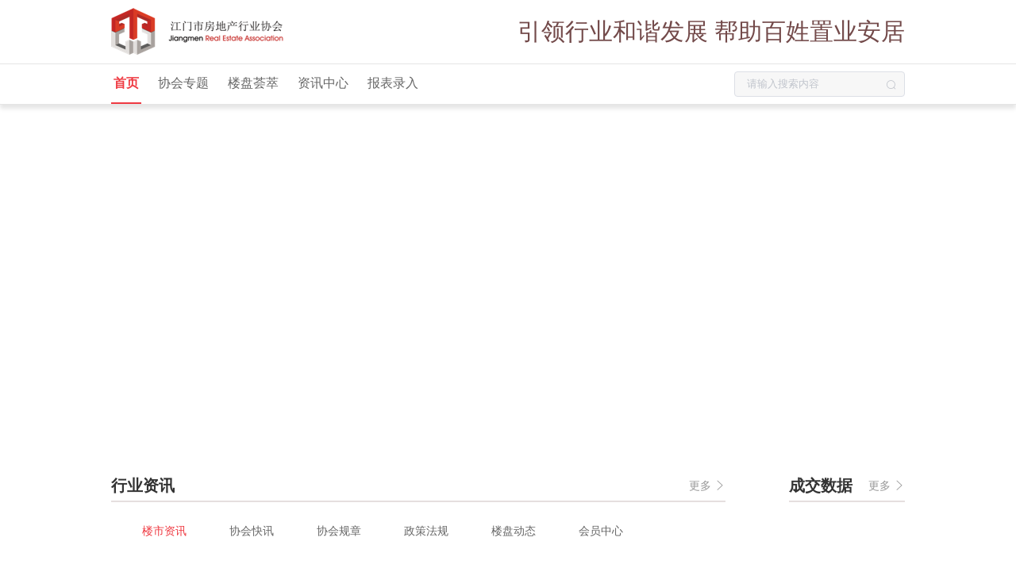

--- FILE ---
content_type: application/javascript; charset=UTF-8
request_url: http://jmrea.com/_nuxt/9c61d5c.js
body_size: 5983
content:
(window.webpackJsonp=window.webpackJsonp||[]).push([[17],{366:function(t,n,e){var content=e(373);content.__esModule&&(content=content.default),"string"==typeof content&&(content=[[t.i,content,""]]),content.locals&&(t.exports=content.locals);(0,e(27).default)("104bf5fd",content,!0,{sourceMap:!1})},367:function(t,n,e){var content=e(377);content.__esModule&&(content=content.default),"string"==typeof content&&(content=[[t.i,content,""]]),content.locals&&(t.exports=content.locals);(0,e(27).default)("74a9cb01",content,!0,{sourceMap:!1})},370:function(t,n,e){var o=e(16);t.exports=function(t,n){if(!o(t)||t._t!==n)throw TypeError("Incompatible receiver, "+n+" required!");return t}},371:function(t,n,e){"use strict";e(218);var o={props:{title:{type:String},time:{type:[String,Number]},subheading:{type:[String,Number]},more:{type:Boolean,default:!1},toLink:{type:String}},data:function(){return{}},methods:{goTo:function(){this.toLink&&(console.log("🚀 ~ file: headLine.vue ~ line 48 ~ goTo ~ this.toLink",this.toLink),this.$router.push(this.toLink))}}},r=(e(372),e(11)),component=Object(r.a)(o,(function(){var t=this,n=t.$createElement,e=t._self._c||n;return e("div",[e("div",{staticClass:"headline"},[e("div",{staticClass:"headline-name"},[t._v("\n            "+t._s(t.title)+"\n            "),t.subheading?e("span",[t._v(t._s(t.time||"")+t._s(t.subheading))]):t._e()]),t._v(" "),t._t("default"),t._v(" "),t.more?t._e():e("div",{staticClass:"headline-more",on:{click:t.goTo}},[t._v("\n            更多\n            "),e("span",{staticClass:"icon iconrightshortarrow"})])],2),t._v(" "),e("div",{staticClass:"line"})])}),[],!1,null,"45537e87",null);n.a=component.exports},372:function(t,n,e){"use strict";e(366)},373:function(t,n,e){var o=e(26)(!1);o.push([t.i,".headline[data-v-45537e87]{display:flex;margin-top:40px;justify-content:space-between;align-items:center}.headline .headline-name[data-v-45537e87]{min-width:100px;height:27px;font-size:20px;font-family:PingFangSC-Semibold,PingFangSC;font-weight:600;color:#333;line-height:27px}.headline .headline-name span[data-v-45537e87]{color:#666}.headline .headline-more[data-v-45537e87],.headline .headline-name span[data-v-45537e87]{height:14px;font-size:14px;font-family:PingFangSC-Regular,PingFangSC;font-weight:400;line-height:14px}.headline .headline-more[data-v-45537e87]{color:#999;cursor:pointer}.headline .headline-more[data-v-45537e87]:hover{color:red}.line[data-v-45537e87]{margin-top:5px;margin-bottom:20px;width:100%;height:2px;background:#e5dfdf}",""]),t.exports=o},374:function(t,n,e){"use strict";e(218);var o={props:{mini:{type:Boolean,default:!1},list:{type:Array},activeId:{type:[String,Number],default:""}},methods:{tagActive:function(t){this.$emit("setId",t)}}},r=(e(376),e(11)),component=Object(r.a)(o,(function(){var t=this,n=t.$createElement,e=t._self._c||n;return e("div",[t.mini?t._e():e("div",{staticClass:"tag-line"},t._l(t.list,(function(n){return e("div",{key:n.id,staticClass:"tag-icon",class:t.activeId===n.id?"active":"",on:{click:function(e){return t.tagActive(n.id)}}},[e("span",{staticClass:"icon iconlabel"}),t._v(" "),e("span",{staticClass:"tag-icon-context"},[t._v(t._s(n.name))])])})),0),t._v(" "),t.mini?e("div",{staticClass:"tag-line"},t._l(t.list,(function(n){return e("div",{key:n.id,staticClass:"tag-mini",class:t.activeId===n.id?"active":"",on:{click:function(e){return t.tagActive(n.id)}}},[e("span",{staticClass:"tag-context"},[t._v(t._s(n.name))])])})),0):t._e()])}),[],!1,null,"602541aa",null);n.a=component.exports},376:function(t,n,e){"use strict";e(367)},377:function(t,n,e){var o=e(26)(!1);o.push([t.i,".tag-line[data-v-602541aa]{display:flex;flex-wrap:wrap}.tag-icon[data-v-602541aa]{margin:5px;padding:0 15px;border-radius:15px;background:#f7f7f7;cursor:pointer}.tag-icon:hover span[data-v-602541aa]{color:#ef3a42}.tag-icon-context[data-v-602541aa]{padding-left:5px;font-size:14px;font-family:PingFangSC-Regular,PingFangSC;font-weight:400;color:#666;line-height:24px}.tag-mini[data-v-602541aa]{margin:5px;padding:0 10px;border-radius:15px;background:#f7f7f7;cursor:pointer}.tag-mini:hover span[data-v-602541aa]{color:#ef3a42}.active[data-v-602541aa]{background:#fff}.active span[data-v-602541aa]{color:#ef3a42;font-weight:600}.tag-context[data-v-602541aa]{height:16px;font-size:12px;font-family:PingFangSC-Regular,PingFangSC;font-weight:400;color:#666;line-height:16px}",""]),t.exports=o},378:function(t,n,e){"use strict";e.d(n,"a",(function(){return c})),e.d(n,"d",(function(){return d})),e.d(n,"c",(function(){return l})),e.d(n,"b",(function(){return f})),e.d(n,"e",(function(){return v}));e(38),e(75),e(49),e(36),e(57),e(58),e(13),e(59),e(386),e(56),e(48);function o(t,n){var e="undefined"!=typeof Symbol&&t[Symbol.iterator]||t["@@iterator"];if(!e){if(Array.isArray(t)||(e=function(t,n){if(!t)return;if("string"==typeof t)return r(t,n);var e=Object.prototype.toString.call(t).slice(8,-1);"Object"===e&&t.constructor&&(e=t.constructor.name);if("Map"===e||"Set"===e)return Array.from(t);if("Arguments"===e||/^(?:Ui|I)nt(?:8|16|32)(?:Clamped)?Array$/.test(e))return r(t,n)}(t))||n&&t&&"number"==typeof t.length){e&&(t=e);var i=0,o=function(){};return{s:o,n:function(){return i>=t.length?{done:!0}:{done:!1,value:t[i++]}},e:function(t){throw t},f:o}}throw new TypeError("Invalid attempt to iterate non-iterable instance.\nIn order to be iterable, non-array objects must have a [Symbol.iterator]() method.")}var c,d=!0,l=!1;return{s:function(){e=e.call(t)},n:function(){var t=e.next();return d=t.done,t},e:function(t){l=!0,c=t},f:function(){try{d||null==e.return||e.return()}finally{if(l)throw c}}}}function r(t,n){(null==n||n>t.length)&&(n=t.length);for(var i=0,e=new Array(n);i<n;i++)e[i]=t[i];return e}function c(t,n,e){var r,c=o(t);try{for(c.s();!(r=c.n()).done;){var d=r.value;if(d.sort===n)return d.type=e,d}}catch(t){c.e(t)}finally{c.f()}return""}function d(t){return t.replace("* {max-width: 100%!important;","{").replace("html{","html1{").replace("body{","body1{").replace("img{","img1{").replace("img{ max-width: 100%;}","")}function l(t){return/activity\/detail/.test(t)?"/association/eventDetails?"+t.split("?")[1]:/article\/detail/.test(t)?"/information/informationinfo?"+t.split("?")[1]:!!/module\/4\/detail/.test(t)&&"/realrstate/information?"+t.split("?")[1]}function f(t){t=t.sort((function(a,b){return b-a}));var n=[],e=t.map((function(t,e){var time=new Date(1e3*t),o=time.getFullYear();return n.push(o),o+"-"+(time.getMonth()+1>9?time.getMonth()+1:"0"+(time.getMonth()+1))}));n=Array.from(new Set(n));var o=[];return n.forEach((function(n){var r=[],c=[];e.forEach((function(e,o){e.split("-")[0]==n&&(r.push(e.split("-")[1]+"月"),c.push(t[o]))})),o.push({y:n+"年",m:Array.from(new Set(r)),ym:Array.from(new Set(c))})})),o}function v(){var t=new Date,n=t.getFullYear(),e=t.getMonth();return 0==e&&(n-=1,e=12),Date.parse(n+"/"+e+"/01")}},386:function(t,n,e){"use strict";var strong=e(387),o=e(370);t.exports=e(388)("Set",(function(t){return function(){return t(this,arguments.length>0?arguments[0]:void 0)}}),{add:function(t){return strong.def(o(this,"Set"),t=0===t?0:t,t)}},strong)},387:function(t,n,e){"use strict";var o=e(12).f,r=e(103),c=e(222),d=e(37),l=e(220),f=e(221),v=e(148),h=e(223),m=e(149),y=e(7),x=e(219).fastKey,_=e(370),w=y?"_s":"size",C=function(t,n){var e,o=x(n);if("F"!==o)return t._i[o];for(e=t._f;e;e=e.n)if(e.k==n)return e};t.exports={getConstructor:function(t,n,e,v){var h=t((function(t,o){l(t,h,n,"_i"),t._t=n,t._i=r(null),t._f=void 0,t._l=void 0,t[w]=0,null!=o&&f(o,e,t[v],t)}));return c(h.prototype,{clear:function(){for(var t=_(this,n),data=t._i,e=t._f;e;e=e.n)e.r=!0,e.p&&(e.p=e.p.n=void 0),delete data[e.i];t._f=t._l=void 0,t[w]=0},delete:function(t){var e=_(this,n),o=C(e,t);if(o){var r=o.n,c=o.p;delete e._i[o.i],o.r=!0,c&&(c.n=r),r&&(r.p=c),e._f==o&&(e._f=r),e._l==o&&(e._l=c),e[w]--}return!!o},forEach:function(t){_(this,n);for(var e,o=d(t,arguments.length>1?arguments[1]:void 0,3);e=e?e.n:this._f;)for(o(e.v,e.k,this);e&&e.r;)e=e.p},has:function(t){return!!C(_(this,n),t)}}),y&&o(h.prototype,"size",{get:function(){return _(this,n)[w]}}),h},def:function(t,n,e){var o,r,c=C(t,n);return c?c.v=e:(t._l=c={i:r=x(n,!0),k:n,v:e,p:o=t._l,n:void 0,r:!1},t._f||(t._f=c),o&&(o.n=c),t[w]++,"F"!==r&&(t._i[r]=c)),t},getEntry:C,setStrong:function(t,n,e){v(t,n,(function(t,e){this._t=_(t,n),this._k=e,this._l=void 0}),(function(){for(var t=this,n=t._k,e=t._l;e&&e.r;)e=e.p;return t._t&&(t._l=e=e?e.n:t._t._f)?h(0,"keys"==n?e.k:"values"==n?e.v:[e.k,e.v]):(t._t=void 0,h(1))}),e?"entries":"values",!e,!0),m(n)}}},388:function(t,n,e){"use strict";var o=e(5),r=e(4),c=e(17),d=e(222),meta=e(219),l=e(221),f=e(220),v=e(16),h=e(8),m=e(147),y=e(76),x=e(150);t.exports=function(t,n,e,_,w,C){var I=o[t],k=I,S=w?"set":"add",A=k&&k.prototype,P={},$=function(t){var n=A[t];c(A,t,"delete"==t||"has"==t?function(a){return!(C&&!v(a))&&n.call(this,0===a?0:a)}:"get"==t?function(a){return C&&!v(a)?void 0:n.call(this,0===a?0:a)}:"add"==t?function(a){return n.call(this,0===a?0:a),this}:function(a,b){return n.call(this,0===a?0:a,b),this})};if("function"==typeof k&&(C||A.forEach&&!h((function(){(new k).entries().next()})))){var F=new k,T=F[S](C?{}:-0,1)!=F,j=h((function(){F.has(1)})),z=m((function(t){new k(t)})),L=!C&&h((function(){for(var t=new k,n=5;n--;)t[S](n,n);return!t.has(-0)}));z||((k=n((function(n,e){f(n,k,t);var o=x(new I,n,k);return null!=e&&l(e,w,o[S],o),o}))).prototype=A,A.constructor=k),(j||L)&&($("delete"),$("has"),w&&$("get")),(L||T)&&$(S),C&&A.clear&&delete A.clear}else k=_.getConstructor(n,t,w,S),d(k.prototype,e),meta.NEED=!0;return y(k,t),P[t]=k,r(r.G+r.W+r.F*(k!=I),P),C||_.setStrong(k,t,w),k}},393:function(t,n,e){var content=e(404);content.__esModule&&(content=content.default),"string"==typeof content&&(content=[[t.i,content,""]]),content.locals&&(t.exports=content.locals);(0,e(27).default)("41db3a2a",content,!0,{sourceMap:!1})},402:function(t,n,e){"use strict";var o={data:function(){return{activeId:this.$route.query.activeId?this.$route.query.activeId:this.list[0].id}},props:{list:{type:Array}},methods:{tagActive:function(t){this.activeId=t,this.$emit("setId",t)}}},r=(e(403),e(11)),component=Object(r.a)(o,(function(){var t=this,n=t.$createElement,e=t._self._c||n;return e("div",{staticClass:"tag-line"},t._l(t.list,(function(n){return e("div",{key:n.id},["748"==n.id?e("div",{directives:[{name:"show",rawName:"v-show",value:"/"!=t.$route.path,expression:"$route.path!='/'"}],staticClass:"tag-icon",class:t.activeId===n.id?"active":"",on:{click:function(e){return t.tagActive(n.id)}}},[e("div",{staticClass:"icon",style:{"background-image":"url("+n.icon_img_url+")"}}),t._v(" "),e("span",{staticClass:"tag-icon-context"},[t._v(t._s(n.name))])]):e("div",{staticClass:"tag-icon",class:t.activeId===n.id?"active":"",on:{click:function(e){return t.tagActive(n.id)}}},[e("div",{staticClass:"icon",style:{"background-image":"url("+n.icon_img_url+")"}}),t._v(" "),e("span",{staticClass:"tag-icon-context"},[t._v(t._s(n.name))])])])})),0)}),[],!1,null,"1936fada",null);n.a=component.exports},403:function(t,n,e){"use strict";e(393)},404:function(t,n,e){var o=e(26)(!1);o.push([t.i,".tag-line[data-v-1936fada]{display:flex;margin-top:-5px;flex-wrap:wrap}.active span[data-v-1936fada]{color:#ef3a42}.tag-icon[data-v-1936fada]{display:flex;margin:5px;padding:5px 0;cursor:pointer}.tag-icon:hover span[data-v-1936fada]{color:red}.tag-icon .icon[data-v-1936fada]{width:24px;height:24px;background-size:cover;background-position:50%;background-repeat:no-repeat}.tag-icon-context[data-v-1936fada]{padding:5px 10px;height:14px;font-size:14px;font-family:PingFangSC-Regular,PingFangSC;font-weight:400;color:#666;line-height:14px}",""]),t.exports=o},477:function(t,n,e){var content=e(528);content.__esModule&&(content=content.default),"string"==typeof content&&(content=[[t.i,content,""]]),content.locals&&(t.exports=content.locals);(0,e(27).default)("0c251a46",content,!0,{sourceMap:!1})},527:function(t,n,e){"use strict";e(477)},528:function(t,n,e){var o=e(26)(!1);o.push([t.i,".all-center[data-v-3405a793]{display:flex;justify-content:center;align-items:center}.empty-block[data-v-3405a793]{width:100%;height:.266666666666667rem;background-color:#f2f2f2}.back-img-center[data-v-3405a793]{background-size:cover;background-position:50%;background-repeat:no-repeat}.width-limit[data-v-3405a793]{max-width:1000px;margin:0 auto}.rich-text[data-v-3405a793] div{width:100%!important}.rich-text[data-v-3405a793] img{max-width:100%}.crumbs[data-v-3405a793]{margin-top:-40px}.tag-line[data-v-3405a793]{display:flex;flex-wrap:wrap}.tag-line .tag-mini[data-v-3405a793]{margin:2px 5px;padding:0 10px;border-radius:15px;background:#f7f7f7;cursor:pointer}.tag-line .tag-mini:hover span[data-v-3405a793]{color:#ef3a42}.tag-line .tag-mini .tag-context[data-v-3405a793]{height:16px;font-size:12px;font-family:PingFangSC-Regular,PingFangSC;font-weight:400;color:#666;line-height:24px}.tag-line .active[data-v-3405a793]{background:#fff}.tag-line .active .tag-context[data-v-3405a793]{color:#ef3a42;font-weight:600}.tag-line .active .tag-context .tag-context[data-v-3405a793]{height:16px;font-size:12px;font-family:PingFangSC-Regular,PingFangSC;font-weight:400;color:#666;line-height:16px}.dynamic[data-v-3405a793]{display:flex;justify-content:space-between;flex-wrap:wrap}.dynamic .dynamic-rich[data-v-3405a793]{width:72%;padding-right:80px}.dynamic .dynamic-rich .dynamic-table[data-v-3405a793]{display:flex;margin:10px;cursor:pointer}.dynamic .dynamic-rich .dynamic-table:hover .dynamic-text .text-name[data-v-3405a793]{color:#ef3a42}.dynamic .dynamic-rich .dynamic-table .dynamic-img[data-v-3405a793]{width:120px;height:90px;border:1px solid #d9d9d9;background-size:cover;background-position:50%;background-repeat:no-repeat}.dynamic .dynamic-rich .dynamic-table .dynamic-text[data-v-3405a793]{width:80%;padding:10px}.dynamic .dynamic-rich .dynamic-table .dynamic-text .text-time[data-v-3405a793]{font-size:12px;font-family:PingFangSC-Regular,PingFangSC;font-weight:400;color:#999;line-height:16px}.dynamic .dynamic-rich .dynamic-table .dynamic-text .text-time .icon[data-v-3405a793]{margin-right:10px}.dynamic .dynamic-rich .dynamic-table .dynamic-text .text-name[data-v-3405a793]{padding:10px 0;font-size:16px;font-family:PingFangSC-Semibold,PingFangSC;font-weight:600;color:#333;line-height:24px;overflow:hidden;text-overflow:ellipsis;white-space:nowrap}.dynamic .dynamic-rich .dynamic-table .dynamic-text .text-info[data-v-3405a793]{display:flex;align-items:center;justify-content:space-between}.dynamic .dynamic-rich .page-tab[data-v-3405a793]{text-align:center}.dynamic .dynamic-list[data-v-3405a793]{width:28%}.page-tab[data-v-3405a793] .btn-next:hover,.page-tab[data-v-3405a793] .btn-prev:hover,.page-tab[data-v-3405a793] .number:hover,.page-tab[data-v-3405a793] li.active{color:#ef3a42}.page-tab[data-v-3405a793] .el-input__inner:focus{border-color:#ef3a42;outline:0}",""]),t.exports=o},598:function(t,n,e){"use strict";e.r(n);var o=e(2),r=(e(49),e(48),e(35),e(371)),c=e(374),d=e(151),l=e(402),f=e(378),v={data:function(){return{topicId:"",landId:"",landimgSrc:"",landTitle:"",associationId:"",landAnnouncement:[],associationList:[],associationPage:[]}},components:{headLine:r.a,tag:c.a,adImg:d.a,tagType:l.a},asyncData:function(t){return Object(o.a)(regeneratorRuntime.mark((function n(){var e;return regeneratorRuntime.wrap((function(n){for(;;)switch(n.prev=n.next){case 0:return e=t.query,n.abrupt("return",{topicId:e.tcid||""});case 2:case"end":return n.stop()}}),n)})))()},mounted:function(){this.getLandAnnouncement(),this.$route.query.activeId?this.getAssociation(this.$route.query.activeId):this.getAssociation(),this.adImgSrc()},methods:{adImgSrc:function(){var t={};t.adImgOne=Object(f.a)(this.$store.state.ads.adsense.article_center,"1","13"),t.adImgTwo=Object(f.a)(this.$store.state.ads.adsense.article_center,"2","13"),this.$store.commit("setTopAdShowList",t)},getLandAnnouncement:function(){var t=this;this.Get("v3/site/jmrea/module-articles",{"module-id":"1","class-id":"",fields:"id,title,main_image,ad_image",expand:"list_expand"}).then((function(n){t.landAnnouncement=n.list,t.landSet(0)}))},landSet:function(t){this.landimgSrc=this.landAnnouncement[t].ad_image,this.landTitle=this.landAnnouncement[t].title,this.landId=this.landAnnouncement[t].id},getAssociation:function(t,n,e){var o=this;t?this.associationId=t:this.$store.state.publicInformation.article_classes.length?this.associationId=this.$store.state.publicInformation.article_classes[0].id:this.associationId="",this.topicId=n||this.topicId;var r={page:e||"1",class_id:this.associationId,topic_id:this.topicId,expand:"topics,league_share,counter"};this.Get("v3/site/article",r).then((function(t){o.associationList=t.list,o.associationPage=t.meta}))},setTopics:function(t){return t.map((function(t){return t.name})).join("·")},pageSwitch:function(t){this.getAssociation(this.associationId,this.topicId,t),window.scrollTo({top:400,behavior:"smooth"})},getIntegrity:function(t){this.getAssociation(this.associationId,t)},goToInformationinfo:function(t){this.$router.push("/information/informationinfo?id=".concat(t))},goToAnnouncement:function(t){this.$router.push("/information/announcement?id=".concat(t))}},destroyed:function(){this.$store.commit("setTopAdShowList",{})}},h=(e(527),e(11)),component=Object(h.a)(v,(function(){var t=this,n=t.$createElement,e=t._self._c||n;return e("div",[e("div",{staticClass:"width-limit crumbs"},[e("div",[e("headLine",{attrs:{title:"土地公告",more:""}},[t.landAnnouncement?e("div",{staticClass:"tag-line"},t._l(t.landAnnouncement,(function(n,o){return e("div",{key:n.id,staticClass:"tag-mini",class:t.landId===n.id?"active":"",on:{click:function(n){return t.landSet(o)}}},[e("span",{staticClass:"tag-context"},[t._v(t._s(n.list_expand.subtitle))])])})),0):t._e()]),t._v(" "),e("div",{on:{click:function(n){return t.goToAnnouncement(t.landId)}}},[e("adImg",{attrs:{height:"240",imgSrc:t.landimgSrc}})],1)],1),t._v(" "),e("div",{staticClass:"dynamic"},[e("div",{staticClass:"dynamic-rich"},[e("headLine",{attrs:{title:"行业资讯",more:""}}),t._v(" "),e("tagType",{attrs:{list:t.$store.state.publicInformation.article_classes},on:{setId:t.getAssociation}}),t._v(" "),t._l(t.associationList,(function(n){return e("div",{key:n.id,staticClass:"dynamic-table",on:{click:function(e){return t.goToInformationinfo(n.id)}}},[e("div",{directives:[{name:"lazy",rawName:"v-lazy:background-image",value:n.main_image,expression:"item.main_image",arg:"background-image"}],staticClass:"dynamic-img"}),t._v(" "),e("div",{staticClass:"dynamic-text"},[e("div",{staticClass:"text-time"},[t._v(t._s(t._f("formatDateD")(n.published_at)))]),t._v(" "),e("div",{staticClass:"text-name"},[t._v(t._s(n.title))]),t._v(" "),e("div",{staticClass:"text-info"},[e("div",{staticClass:"text-time"},[e("span",{staticClass:"icon iconlabel"}),t._v("\n                                "+t._s(t.setTopics(n.topics))+"\n                            ")]),t._v(" "),e("div",{staticClass:"text-time"})])])])})),t._v(" "),0!==t.associationPage.total_count?e("div",{staticClass:"page-tab"},[e("el-pagination",{attrs:{"current-page":t.associationPage.current_page,"page-size":t.associationPage.per_page,layout:"prev, pager, next, jumper",total:t.associationPage.total_count},on:{"current-change":t.pageSwitch,"update:currentPage":function(n){return t.$set(t.associationPage,"current_page",n)},"update:current-page":function(n){return t.$set(t.associationPage,"current_page",n)}}})],1):t._e()],2),t._v(" "),e("div",{staticClass:"dynamic-list"},[e("headLine",{attrs:{title:"热门标签",more:""}}),t._v(" "),e("tag",{attrs:{activeId:t.topicId,list:t.$store.state.publicInformation.topics},on:{setId:t.getIntegrity}})],1)])])])}),[],!1,null,"3405a793",null);n.default=component.exports}}]);

--- FILE ---
content_type: application/javascript; charset=UTF-8
request_url: http://jmrea.com/_nuxt/ecbd516.js
body_size: 1441
content:
(window.webpackJsonp=window.webpackJsonp||[]).push([[15],{591:function(t,n,e){"use strict";e.r(n);var o=e(520),c=e(371),d=e(374),r=e(402),h=e(521),m=e(382),l=e(390),f=e(522),w=e(523),j=e(151),v=e(378),T=e(10);n.default={data:function(){return{time:"",subheading:"日江门市商品房历史交易统计",bannerList:[],landId:"",landimgSrc:"",landTitle:"",landAnnouncement:[],adImgThree:"",adImgFour:"",firstData:[],dateTime:"",secondData:[],publicityList:[],associationList:[],linkList:[{name:"江门政务之窗",url:"http://www.jiangmen.gov.cn/"},{name:"江门市住房和城乡建设局",url:"http://www.jiangmen.gov.cn/bmpd/jmszfhcxjsj/"},{name:"江门市自然资源局",url:"http://www.jiangmen.gov.cn/bmpd/jmszrzyj/"},{name:"江门市土地储备中心 ",url:"http://www.jiangmen.gov.cn/bmpd/jmstdcbzx/index.html"},{name:"江门市规划勘察设计研究院",url:"http://www.jmjzy.com/"},{name:"江门市勘察设计协会",url:"http://www.jmkcsj.com/"}]}},components:{banner:o.a,headLine:c.a,tag:d.a,tagType:r.a,tagNoRadius:h.a,announcement:m.a,recommendArticle:l.a,statisticsTable:f.a,brandBox:w.a,adImg:j.a},mounted:function(){this.getbanner(),this.getLandAnnouncement(),this.getAssociation(),this.getPublicity(),this.getTransaction(),this.adImgSrc()},methods:{getbanner:function(){var t=this;this.Get("v3/site/banner").then((function(n){t.bannerList=n.list}))},adImgSrc:function(){var t={};t.adImgOne=Object(v.a)(this.$store.state.ads.adsense.home,"1","11"),t.adImgTwo=Object(v.a)(this.$store.state.ads.adsense.home,"2","11"),this.adImgThree=Object(v.a)(this.$store.state.ads.adsense.home,"3","11"),this.adImgFour=Object(v.a)(this.$store.state.ads.adsense.home,"4","11"),this.$store.commit("setTopAdShowList",t)},getLandAnnouncement:function(){var t=this;this.Get("v3/site/jmrea/module-articles",{"module-id":"1","class-id":"",fields:"id,title,main_image,ad_image",expand:"list_expand"}).then((function(n){t.landAnnouncement=n.list,t.landSet(0)}))},landSet:function(t){this.landimgSrc=this.landAnnouncement[t].ad_image,this.landTitle=this.landAnnouncement[t].title,this.landId=this.landAnnouncement[t].id},getPublicity:function(){var t=this,n={page:"1","per-page":"7",class_id:748,expand:"topics,league_share,counter"};this.Get("v3/site/article",n).then((function(n){t.publicityList=n.list}))},getTransaction:function(t,n){var e=this,o={"start-at":t||"","end-at":n||""};this.Get("v3/site/jmrea/jmrea-data",o).then((function(t){e.firstData=t.first_data,e.secondData=t.second_data,e.dateTime=t.date_time}))},getAssociation:function(t){var n=this;t?this.class_id=t:this.$store.state.publicInformation.article_classes.length&&(this.class_id=this.$store.state.publicInformation.article_classes[0].id);var e={page:"1","per-page":"8",class_id:this.class_id,expand:"topics,league_share,counter"};this.Get("v3/site/article",e).then((function(t){n.associationList=t.list}))},change:function(t){if(t){var n=Date.parse(t[0])/1e3,e=Date.parse(t[1])/1e3;this.dateTime="",this.getTransaction(n,e),this.dateTime||n==e?this.subheading=" 日江门市商品房历史交易统计":this.subheading=T.a.datasng(n,"yyyy-MM-dd")+" 至 "+T.a.datasng(e,"yyyy-MM-dd")+" 日江门市商品房历史交易统计"}},goToInformationinfo:function(t){this.$router.push("/information/informationinfo?id=".concat(t))},gotoRealrstateInfo:function(t){this.$router.push("/realrstate/realrstateInfo?id=".concat(t))},goToAnnouncement:function(t){this.$router.push("/information/announcement?id=".concat(t))}},destroyed:function(){this.$store.commit("setTopAdShowList",{})}}}}]);

--- FILE ---
content_type: application/javascript; charset=UTF-8
request_url: http://jmrea.com/_nuxt/aaffff3.js
body_size: 6763
content:
(window.webpackJsonp=window.webpackJsonp||[]).push([[29],{366:function(t,e,n){var content=n(373);content.__esModule&&(content=content.default),"string"==typeof content&&(content=[[t.i,content,""]]),content.locals&&(t.exports=content.locals);(0,n(27).default)("104bf5fd",content,!0,{sourceMap:!1})},367:function(t,e,n){var content=n(377);content.__esModule&&(content=content.default),"string"==typeof content&&(content=[[t.i,content,""]]),content.locals&&(t.exports=content.locals);(0,n(27).default)("74a9cb01",content,!0,{sourceMap:!1})},370:function(t,e,n){var r=n(16);t.exports=function(t,e){if(!r(t)||t._t!==e)throw TypeError("Incompatible receiver, "+e+" required!");return t}},371:function(t,e,n){"use strict";n(218);var r={props:{title:{type:String},time:{type:[String,Number]},subheading:{type:[String,Number]},more:{type:Boolean,default:!1},toLink:{type:String}},data:function(){return{}},methods:{goTo:function(){this.toLink&&(console.log("🚀 ~ file: headLine.vue ~ line 48 ~ goTo ~ this.toLink",this.toLink),this.$router.push(this.toLink))}}},o=(n(372),n(11)),component=Object(o.a)(r,(function(){var t=this,e=t.$createElement,n=t._self._c||e;return n("div",[n("div",{staticClass:"headline"},[n("div",{staticClass:"headline-name"},[t._v("\n            "+t._s(t.title)+"\n            "),t.subheading?n("span",[t._v(t._s(t.time||"")+t._s(t.subheading))]):t._e()]),t._v(" "),t._t("default"),t._v(" "),t.more?t._e():n("div",{staticClass:"headline-more",on:{click:t.goTo}},[t._v("\n            更多\n            "),n("span",{staticClass:"icon iconrightshortarrow"})])],2),t._v(" "),n("div",{staticClass:"line"})])}),[],!1,null,"45537e87",null);e.a=component.exports},372:function(t,e,n){"use strict";n(366)},373:function(t,e,n){var r=n(26)(!1);r.push([t.i,".headline[data-v-45537e87]{display:flex;margin-top:40px;justify-content:space-between;align-items:center}.headline .headline-name[data-v-45537e87]{min-width:100px;height:27px;font-size:20px;font-family:PingFangSC-Semibold,PingFangSC;font-weight:600;color:#333;line-height:27px}.headline .headline-name span[data-v-45537e87]{color:#666}.headline .headline-more[data-v-45537e87],.headline .headline-name span[data-v-45537e87]{height:14px;font-size:14px;font-family:PingFangSC-Regular,PingFangSC;font-weight:400;line-height:14px}.headline .headline-more[data-v-45537e87]{color:#999;cursor:pointer}.headline .headline-more[data-v-45537e87]:hover{color:red}.line[data-v-45537e87]{margin-top:5px;margin-bottom:20px;width:100%;height:2px;background:#e5dfdf}",""]),t.exports=r},374:function(t,e,n){"use strict";n(218);var r={props:{mini:{type:Boolean,default:!1},list:{type:Array},activeId:{type:[String,Number],default:""}},methods:{tagActive:function(t){this.$emit("setId",t)}}},o=(n(376),n(11)),component=Object(o.a)(r,(function(){var t=this,e=t.$createElement,n=t._self._c||e;return n("div",[t.mini?t._e():n("div",{staticClass:"tag-line"},t._l(t.list,(function(e){return n("div",{key:e.id,staticClass:"tag-icon",class:t.activeId===e.id?"active":"",on:{click:function(n){return t.tagActive(e.id)}}},[n("span",{staticClass:"icon iconlabel"}),t._v(" "),n("span",{staticClass:"tag-icon-context"},[t._v(t._s(e.name))])])})),0),t._v(" "),t.mini?n("div",{staticClass:"tag-line"},t._l(t.list,(function(e){return n("div",{key:e.id,staticClass:"tag-mini",class:t.activeId===e.id?"active":"",on:{click:function(n){return t.tagActive(e.id)}}},[n("span",{staticClass:"tag-context"},[t._v(t._s(e.name))])])})),0):t._e()])}),[],!1,null,"602541aa",null);e.a=component.exports},375:function(t,e,n){var content=n(392);content.__esModule&&(content=content.default),"string"==typeof content&&(content=[[t.i,content,""]]),content.locals&&(t.exports=content.locals);(0,n(27).default)("68aa9730",content,!0,{sourceMap:!1})},376:function(t,e,n){"use strict";n(367)},377:function(t,e,n){var r=n(26)(!1);r.push([t.i,".tag-line[data-v-602541aa]{display:flex;flex-wrap:wrap}.tag-icon[data-v-602541aa]{margin:5px;padding:0 15px;border-radius:15px;background:#f7f7f7;cursor:pointer}.tag-icon:hover span[data-v-602541aa]{color:#ef3a42}.tag-icon-context[data-v-602541aa]{padding-left:5px;font-size:14px;font-family:PingFangSC-Regular,PingFangSC;font-weight:400;color:#666;line-height:24px}.tag-mini[data-v-602541aa]{margin:5px;padding:0 10px;border-radius:15px;background:#f7f7f7;cursor:pointer}.tag-mini:hover span[data-v-602541aa]{color:#ef3a42}.active[data-v-602541aa]{background:#fff}.active span[data-v-602541aa]{color:#ef3a42;font-weight:600}.tag-context[data-v-602541aa]{height:16px;font-size:12px;font-family:PingFangSC-Regular,PingFangSC;font-weight:400;color:#666;line-height:16px}",""]),t.exports=r},378:function(t,e,n){"use strict";n.d(e,"a",(function(){return l})),n.d(e,"d",(function(){return c})),n.d(e,"c",(function(){return d})),n.d(e,"b",(function(){return f})),n.d(e,"e",(function(){return m}));n(38),n(75),n(49),n(36),n(57),n(58),n(13),n(59),n(386),n(56),n(48);function r(t,e){var n="undefined"!=typeof Symbol&&t[Symbol.iterator]||t["@@iterator"];if(!n){if(Array.isArray(t)||(n=function(t,e){if(!t)return;if("string"==typeof t)return o(t,e);var n=Object.prototype.toString.call(t).slice(8,-1);"Object"===n&&t.constructor&&(n=t.constructor.name);if("Map"===n||"Set"===n)return Array.from(t);if("Arguments"===n||/^(?:Ui|I)nt(?:8|16|32)(?:Clamped)?Array$/.test(n))return o(t,e)}(t))||e&&t&&"number"==typeof t.length){n&&(t=n);var i=0,r=function(){};return{s:r,n:function(){return i>=t.length?{done:!0}:{done:!1,value:t[i++]}},e:function(t){throw t},f:r}}throw new TypeError("Invalid attempt to iterate non-iterable instance.\nIn order to be iterable, non-array objects must have a [Symbol.iterator]() method.")}var l,c=!0,d=!1;return{s:function(){n=n.call(t)},n:function(){var t=n.next();return c=t.done,t},e:function(t){d=!0,l=t},f:function(){try{c||null==n.return||n.return()}finally{if(d)throw l}}}}function o(t,e){(null==e||e>t.length)&&(e=t.length);for(var i=0,n=new Array(e);i<e;i++)n[i]=t[i];return n}function l(t,e,n){var o,l=r(t);try{for(l.s();!(o=l.n()).done;){var c=o.value;if(c.sort===e)return c.type=n,c}}catch(t){l.e(t)}finally{l.f()}return""}function c(t){return t.replace("* {max-width: 100%!important;","{").replace("html{","html1{").replace("body{","body1{").replace("img{","img1{").replace("img{ max-width: 100%;}","")}function d(t){return/activity\/detail/.test(t)?"/association/eventDetails?"+t.split("?")[1]:/article\/detail/.test(t)?"/information/informationinfo?"+t.split("?")[1]:!!/module\/4\/detail/.test(t)&&"/realrstate/information?"+t.split("?")[1]}function f(t){t=t.sort((function(a,b){return b-a}));var e=[],n=t.map((function(t,n){var time=new Date(1e3*t),r=time.getFullYear();return e.push(r),r+"-"+(time.getMonth()+1>9?time.getMonth()+1:"0"+(time.getMonth()+1))}));e=Array.from(new Set(e));var r=[];return e.forEach((function(e){var o=[],l=[];n.forEach((function(n,r){n.split("-")[0]==e&&(o.push(n.split("-")[1]+"月"),l.push(t[r]))})),r.push({y:e+"年",m:Array.from(new Set(o)),ym:Array.from(new Set(l))})})),r}function m(){var t=new Date,e=t.getFullYear(),n=t.getMonth();return 0==n&&(e-=1,n=12),Date.parse(e+"/"+n+"/01")}},386:function(t,e,n){"use strict";var strong=n(387),r=n(370);t.exports=n(388)("Set",(function(t){return function(){return t(this,arguments.length>0?arguments[0]:void 0)}}),{add:function(t){return strong.def(r(this,"Set"),t=0===t?0:t,t)}},strong)},387:function(t,e,n){"use strict";var r=n(12).f,o=n(103),l=n(222),c=n(37),d=n(220),f=n(221),m=n(148),v=n(223),h=n(149),x=n(7),_=n(219).fastKey,y=n(370),w=x?"_s":"size",I=function(t,e){var n,r=_(e);if("F"!==r)return t._i[r];for(n=t._f;n;n=n.n)if(n.k==e)return n};t.exports={getConstructor:function(t,e,n,m){var v=t((function(t,r){d(t,v,e,"_i"),t._t=e,t._i=o(null),t._f=void 0,t._l=void 0,t[w]=0,null!=r&&f(r,n,t[m],t)}));return l(v.prototype,{clear:function(){for(var t=y(this,e),data=t._i,n=t._f;n;n=n.n)n.r=!0,n.p&&(n.p=n.p.n=void 0),delete data[n.i];t._f=t._l=void 0,t[w]=0},delete:function(t){var n=y(this,e),r=I(n,t);if(r){var o=r.n,l=r.p;delete n._i[r.i],r.r=!0,l&&(l.n=o),o&&(o.p=l),n._f==r&&(n._f=o),n._l==r&&(n._l=l),n[w]--}return!!r},forEach:function(t){y(this,e);for(var n,r=c(t,arguments.length>1?arguments[1]:void 0,3);n=n?n.n:this._f;)for(r(n.v,n.k,this);n&&n.r;)n=n.p},has:function(t){return!!I(y(this,e),t)}}),x&&r(v.prototype,"size",{get:function(){return y(this,e)[w]}}),v},def:function(t,e,n){var r,o,l=I(t,e);return l?l.v=n:(t._l=l={i:o=_(e,!0),k:e,v:n,p:r=t._l,n:void 0,r:!1},t._f||(t._f=l),r&&(r.n=l),t[w]++,"F"!==o&&(t._i[o]=l)),t},getEntry:I,setStrong:function(t,e,n){m(t,e,(function(t,n){this._t=y(t,e),this._k=n,this._l=void 0}),(function(){for(var t=this,e=t._k,n=t._l;n&&n.r;)n=n.p;return t._t&&(t._l=n=n?n.n:t._t._f)?v(0,"keys"==e?n.k:"values"==e?n.v:[n.k,n.v]):(t._t=void 0,v(1))}),n?"entries":"values",!n,!0),h(e)}}},388:function(t,e,n){"use strict";var r=n(5),o=n(4),l=n(17),c=n(222),meta=n(219),d=n(221),f=n(220),m=n(16),v=n(8),h=n(147),x=n(76),_=n(150);t.exports=function(t,e,n,y,w,I){var k=r[t],C=k,S=w?"set":"add",P=C&&C.prototype,F={},j=function(t){var e=P[t];l(P,t,"delete"==t||"has"==t?function(a){return!(I&&!m(a))&&e.call(this,0===a?0:a)}:"get"==t?function(a){return I&&!m(a)?void 0:e.call(this,0===a?0:a)}:"add"==t?function(a){return e.call(this,0===a?0:a),this}:function(a,b){return e.call(this,0===a?0:a,b),this})};if("function"==typeof C&&(I||P.forEach&&!v((function(){(new C).entries().next()})))){var z=new C,$=z[S](I?{}:-0,1)!=z,L=v((function(){z.has(1)})),T=h((function(t){new C(t)})),A=!I&&v((function(){for(var t=new C,e=5;e--;)t[S](e,e);return!t.has(-0)}));T||((C=e((function(e,n){f(e,C,t);var r=_(new k,e,C);return null!=n&&d(n,w,r[S],r),r}))).prototype=P,P.constructor=C),(L||A)&&(j("delete"),j("has"),w&&j("get")),(A||$)&&j(S),I&&P.clear&&delete P.clear}else C=y.getConstructor(e,t,w,S),c(C.prototype,n),meta.NEED=!0;return x(C,t),F[t]=C,o(o.G+o.W+o.F*(C!=k),F),I||y.setStrong(C,t,w),C}},390:function(t,e,n){"use strict";n(218);var r={props:{title:{type:String},time:{type:[Number,String]},subtitle:{type:[Number,String]},imgSrc:{type:String}}},o=(n(391),n(11)),component=Object(o.a)(r,(function(){var t=this,e=t.$createElement,n=t._self._c||e;return n("div",{staticClass:"articles"},[n("div",{directives:[{name:"lazy",rawName:"v-lazy:background-image",value:t.imgSrc,expression:"imgSrc",arg:"background-image"}],staticClass:"back-img-center"}),t._v(" "),n("div",{staticClass:"right"},[n("div",{staticClass:"title"},[t._v(t._s(t.title))]),t._v(" "),t.time?n("div",{staticClass:"date"},[t._v(t._s(t._f("formatDateD")(t.time)))]):t._e(),t._v(" "),t.subtitle?n("div",{staticClass:"date"},[t._v(t._s(t.subtitle))]):t._e()])])}),[],!1,null,"a17b713c",null);e.a=component.exports},391:function(t,e,n){"use strict";n(375)},392:function(t,e,n){var r=n(26)(!1);r.push([t.i,".all-center[data-v-a17b713c]{display:flex;justify-content:center;align-items:center}.empty-block[data-v-a17b713c]{width:100%;height:.266666666666667rem;background-color:#f2f2f2}.back-img-center[data-v-a17b713c]{background-size:cover;background-position:50%;background-repeat:no-repeat}.width-limit[data-v-a17b713c]{max-width:1000px;margin:0 auto}.rich-text[data-v-a17b713c] div{width:100%!important}.rich-text[data-v-a17b713c] img{max-width:100%}.articles[data-v-a17b713c]{display:flex;margin:10px;cursor:pointer}.articles .back-img-center[data-v-a17b713c]{width:100px;height:75px;margin-right:10px;background-size:cover;background-position:50%;background-repeat:no-repeat;border:1px solid #e5dfdf}.articles .right[data-v-a17b713c]{flex:1;display:flex;flex-direction:column;justify-content:space-between}.articles .title[data-v-a17b713c]{font-size:16px;font-family:PingFangSC-Semibold,PingFangSC;font-weight:600;color:#333;line-height:24px;overflow:hidden;display:-webkit-box;-webkit-box-orient:vertical;-webkit-line-clamp:2;text-overflow:ellipsis}.articles .date[data-v-a17b713c]{font-size:12px;font-family:PingFangSC-Regular,PingFangSC;font-weight:400;color:#999;line-height:16px}.articles:hover .date[data-v-a17b713c],.articles:hover .title[data-v-a17b713c]{color:#ef3a42}@media screen and (max-width:580px){.articles[data-v-a17b713c]{width:9.2rem}.articles .right[data-v-a17b713c]{max-width:6.133333333333334rem}}",""]),t.exports=r},418:function(t,e,n){var content=n(471);content.__esModule&&(content=content.default),"string"==typeof content&&(content=[[t.i,content,""]]),content.locals&&(t.exports=content.locals);(0,n(27).default)("77484638",content,!0,{sourceMap:!1})},470:function(t,e,n){"use strict";n(418)},471:function(t,e,n){var r=n(26)(!1);r.push([t.i,".all-center[data-v-5a13f71c]{display:flex;justify-content:center;align-items:center}.empty-block[data-v-5a13f71c]{width:100%;height:.266666666666667rem;background-color:#f2f2f2}.back-img-center[data-v-5a13f71c]{background-size:cover;background-position:50%;background-repeat:no-repeat}.width-limit[data-v-5a13f71c]{max-width:1000px;margin:0 auto}.rich-text[data-v-5a13f71c] div{width:100%!important}.rich-text[data-v-5a13f71c] img{max-width:100%}.brand[data-v-5a13f71c]{display:flex;flex-wrap:wrap}.brand .brand-box[data-v-5a13f71c]{margin:8px;max-width:184px;height:275px;background:#fff;border:1px solid #d9d9d9;clear:both;cursor:pointer}.brand .brand-box[data-v-5a13f71c]:hover{box-shadow:0 0 10px #c9c9c9}.brand .brand-box .brand-img[data-v-5a13f71c]{background:#666;width:182px;height:182px;background-size:cover;background-position:50%;background-repeat:no-repeat}.brand .brand-box .brand-name[data-v-5a13f71c]{padding:10px;font-size:16px;font-family:PingFangSC-Semibold,PingFangSC;font-weight:600;color:#333;line-height:24px;overflow:hidden;text-overflow:ellipsis;white-space:nowrap}.brand .brand-box .brand-price[data-v-5a13f71c]{padding:0 10px}.brand .brand-box .brand-price[data-v-5a13f71c],.brand .brand-box .brand-propaganda[data-v-5a13f71c]{font-size:12px;font-family:PingFangSC-Regular,PingFangSC;font-weight:400;color:#999;line-height:16px;overflow:hidden;text-overflow:ellipsis;white-space:nowrap}.brand .brand-box .brand-propaganda[data-v-5a13f71c]{padding:5px 10px 10px}",""]),t.exports=r},475:function(t,e,n){"use strict";var r={data:function(){return{pad1:"padding:0px 0px"}},props:{list:Array,setMargin:{type:String,default:"8"}},mounted:function(){},methods:{retuenId:function(t){this.$emit("retuenId",t)},clacPadding1:function(){this.pad1="padding:0px "+.8*document.body.offsetWidth%184/2+"px"}}},o=(n(470),n(11)),component=Object(o.a)(r,(function(){var t=this,e=t.$createElement,n=t._self._c||e;return n("div",[n("div",{staticClass:"brand"},t._l(t.list,(function(e){return n("div",{key:e.id,on:{click:function(n){return t.retuenId(e.id)}}},[n("div",{staticClass:"brand-box border-bottom-line",style:"margin:"+t.setMargin+"px"},[n("div",{directives:[{name:"lazy",rawName:"v-lazy:background-image",value:e.brand_image,expression:"item.brand_image",arg:"background-image"}],staticClass:"brand-img"}),t._v(" "),n("div",{staticClass:"brand-name"},[t._v(t._s(e.title))]),t._v(" "),n("div",{staticClass:"brand-price"},[t._v(t._s(e.list_expand.price))]),t._v(" "),n("div",{staticClass:"brand-propaganda"},[t._v(t._s(e.list_expand.description))])])])})),0)])}),[],!1,null,"5a13f71c",null);e.a=component.exports},479:function(t,e,n){var content=n(535);content.__esModule&&(content=content.default),"string"==typeof content&&(content=[[t.i,content,""]]),content.locals&&(t.exports=content.locals);(0,n(27).default)("6b8fc7cc",content,!0,{sourceMap:!1})},534:function(t,e,n){"use strict";n(479)},535:function(t,e,n){var r=n(26)(!1);r.push([t.i,".all-center[data-v-a9a8e3e6]{display:flex;justify-content:center;align-items:center}.empty-block[data-v-a9a8e3e6]{width:100%;height:.266666666666667rem;background-color:#f2f2f2}.width-limit[data-v-a9a8e3e6]{max-width:1000px;margin:0 auto}.rich-text[data-v-a9a8e3e6] div{width:100%!important}.rich-text[data-v-a9a8e3e6] img{max-width:100%}.back-img-center[data-v-a9a8e3e6]{position:relative;height:306px;background-position:50%;background-size:cover;background-repeat:no-repeat;border:1px solid #d9d9d9;cursor:pointer}.medium[data-v-a9a8e3e6]{position:absolute;bottom:0;left:0;padding:5px 15px;font-size:14px;font-family:PingFangSC-Regular,PingFangSC;font-weight:400;color:#fff;line-height:20px;width:100%;background:rgba(0,0,0,.3)}.publicity-list[data-v-a9a8e3e6]::-webkit-scrollbar{width:10px;height:8px}.publicity-list[data-v-a9a8e3e6]::-webkit-scrollbar-track{background-color:#f7f7f7}.publicity-list[data-v-a9a8e3e6]::-webkit-scrollbar-thumb{background:#d9d9d9;border-radius:5px}.publicity-list[data-v-a9a8e3e6]::-webkit-scrollbar-button{background-color:#888;display:none}.text-context[data-v-a9a8e3e6]{display:flex;justify-content:space-between}.text-context .dynamic[data-v-a9a8e3e6]{flex:1}.text-context .dynamic .dynamic-list[data-v-a9a8e3e6]{display:flex;justify-content:space-between;flex-wrap:wrap}.text-context .dynamic .dynamic-list .dynamic-list-div[data-v-a9a8e3e6]{width:48%}.text-context .Publicity[data-v-a9a8e3e6]{margin-top:-40px;max-width:400px;width:400px;padding-left:80px}.text-context .Publicity .publicity-list[data-v-a9a8e3e6]{overflow-y:auto;max-height:584px}.text-context .Publicity .publicity-list .title[data-v-a9a8e3e6]{width:148px;font-size:16px;font-family:PingFangSC-Regular,PingFangSC;font-weight:400;color:#333;line-height:24px}.text-context .Publicity .publicity-list .price[data-v-a9a8e3e6]{width:132px;font-size:16px;font-family:PingFangSC-Regular,PingFangSC;font-weight:400;color:#ef3a42;line-height:24px}.page-tab[data-v-a9a8e3e6]{text-align:center}.page-tab[data-v-a9a8e3e6] .btn-next:hover,.page-tab[data-v-a9a8e3e6] .btn-prev:hover,.page-tab[data-v-a9a8e3e6] .number:hover,.page-tab[data-v-a9a8e3e6] li.active{color:#ef3a42}.page-tab[data-v-a9a8e3e6] .el-input__inner:focus{border-color:#ef3a42;outline:0}.tab-set[data-v-a9a8e3e6] .el-tabs__item:hover,.tab-set[data-v-a9a8e3e6] .is-active{color:#ef3a42}.tab-set[data-v-a9a8e3e6] .el-tabs__active-bar{background-color:#ef3a42}.publicity-list[data-v-a9a8e3e6] .el-timeline-item__content{display:flex;justify-content:space-between;align-items:center}",""]),t.exports=r},600:function(t,e,n){"use strict";n.r(e);n(48);var r=n(374),o=n(151),l=n(475),c=n(390),d=n(371),f=n(378),m={components:{tag:r.a,adImg:o.a,recommendArticle:c.a,headLine:d.a,brandBoxTwo:l.a},data:function(){return{propertyCarouselList:[],propertyInformationId:"",propertyInformationList:[],newDevelopmentList:[],adImgThree:"",ImmobilienlisteId:"",ImmobilienlisteList:[],ImmobilienlistePage:[]}},mounted:function(){this.getPropertyCarousel(),this.getPropertyInformation(),this.getNewDevelopment(),this.adImgSrc(),this.getImmobilienliste()},methods:{getPropertyCarousel:function(){var t=this;this.Get("v3/site/jmrea/building-article-banner").then((function(e){t.propertyCarouselList=e.list}))},getPropertyInformation:function(t){var e=this;t?this.propertyInformationId=t:this.$store.state.publicInformation.building_article_classes.length?this.propertyInformationId=this.$store.state.publicInformation.building_article_classes[0].id:this.propertyInformationId="";var n={"class-id":this.propertyInformationId,"per-page":6,"module-id":"4",expand:"fields=id,title,main_image,published_at&expand=list_expand"};this.Get("v3/site/jmrea/module-articles",n).then((function(t){e.propertyInformationList=t.list}))},getNewDevelopment:function(){var t=this;this.Get("v3/site/jmrea/module-articles",{"class-id":"","module-id":5,fields:"id,title,published_at",expand:"list_expand"}).then((function(e){t.newDevelopmentList=e.list}))},adImgSrc:function(){var t={};t.adImgOne=Object(f.a)(this.$store.state.ads.adsense.building,"1","12"),t.adImgTwo=Object(f.a)(this.$store.state.ads.adsense.building,"2","12"),this.adImgThree=Object(f.a)(this.$store.state.ads.adsense.building,"3","12"),this.$store.commit("setTopAdShowList",t)},getImmobilienliste:function(t,e){var n=this;t?this.ImmobilienlisteId=t:this.$store.state.publicInformation.building_manage_classes.length?this.ImmobilienlisteId=this.$store.state.publicInformation.building_manage_classes[0].id:this.ImmobilienlisteId="";var r={page:e||"1","class-id":this.ImmobilienlisteId,"module-id":6,sort:"price","sort-type":"desc",fields:"id,brand_image,title",expand:"list_expand"};this.Get("v3/site/jmrea/module-articles",r).then((function(t){n.ImmobilienlisteList=t.list,n.ImmobilienlistePage=t.meta}))},pageSwitch:function(t){this.getImmobilienliste(this.ImmobilienlisteId,t),window.scrollTo({top:800,behavior:"smooth"})},ImmobilienlisteClick:function(t){this.getImmobilienliste(t.name)},goToInformation:function(t){this.$router.push("/realrstate/information?id=".concat(t))},gotoRealrstateInfo:function(t){this.$router.push("/realrstate/realrstateInfo?id=".concat(t))},goToOpen:function(t){if(t){var e=Object(f.c)(t);e?this.$router.push(e):window.open(t,"_blank")}}},destroyed:function(){this.$store.commit("setTopAdShowList",{})}},v=(n(534),n(11)),component=Object(v.a)(m,(function(){var t=this,e=t.$createElement,n=t._self._c||e;return n("div",[n("div",{staticClass:"width-limit"},[n("div",{staticClass:"text-context"},[n("div",{staticClass:"dynamic"},[n("el-carousel",{attrs:{height:"height:306px",direction:"vertical",autoplay:!0}},t._l(t.propertyCarouselList,(function(e){return n("el-carousel-item",{key:e.id},[n("div",{directives:[{name:"lazy",rawName:"v-lazy:background-image",value:e.image_url,expression:"item.image_url",arg:"background-image"}],staticClass:"back-img-center",on:{click:function(n){return t.goToOpen(e.redirect_url)}}}),t._v(" "),n("h3",{staticClass:"medium"},[t._v(t._s(e.title))])])})),1),t._v(" "),n("div",{staticStyle:{margin:"4px",height:"1px"}}),t._v(" "),n("tag",{attrs:{mini:"",activeId:t.propertyInformationId,list:t.$store.state.publicInformation.building_article_classes},on:{setId:t.getPropertyInformation}}),t._v(" "),n("div",{staticClass:"dynamic-list"},t._l(t.propertyInformationList,(function(e){return n("div",{key:e.id,staticClass:"dynamic-list-div",on:{click:function(n){return t.goToInformation(e.id)}}},[n("recommendArticle",{attrs:{title:e.title,time:e.published_at,imgSrc:e.main_image}})],1)})),0)],1),t._v(" "),n("div",{staticClass:"Publicity"},[n("headLine",{attrs:{title:"新开楼盘",more:""}}),t._v(" "),n("div",{staticClass:"publicity-list"},[n("el-timeline",t._l(t.newDevelopmentList,(function(e){return n("el-timeline-item",{key:e.id,attrs:{timestamp:e.list_expand.start_at,placement:"top"}},[n("span",{staticClass:"title"},[t._v(t._s(e.title))]),t._v(" "),n("span",{staticClass:"price"},[t._v(t._s(e.list_expand.price))])])})),1)],1)],1)]),t._v(" "),t.adImgThree?n("adImg",{staticStyle:{"margin-top":"20px"},attrs:{imgSrc:t.adImgThree.image_url,href:t.adImgThree.redirect_url,sort:t.adImgThree.sort,type:t.adImgThree.type}}):t._e(),t._v(" "),n("div",{staticClass:"tab-set"},[n("el-tabs",{on:{"tab-click":t.ImmobilienlisteClick},model:{value:t.ImmobilienlisteId,callback:function(e){t.ImmobilienlisteId=e},expression:"ImmobilienlisteId"}},t._l(t.$store.state.publicInformation.building_manage_classes,(function(t){return n("el-tab-pane",{key:t.id,attrs:{name:t.id,label:t.name}})})),1)],1),t._v(" "),n("div",[n("brandBoxTwo",{attrs:{list:t.ImmobilienlisteList},on:{retuenId:t.gotoRealrstateInfo}})],1),t._v(" "),0!==t.ImmobilienlistePage.total_count?n("div",{staticClass:"page-tab"},[n("el-pagination",{attrs:{"current-page":t.ImmobilienlistePage.current_page,"page-size":t.ImmobilienlistePage.per_page,layout:"prev, pager, next, jumper",total:t.ImmobilienlistePage.total_count},on:{"current-change":t.pageSwitch,"update:currentPage":function(e){return t.$set(t.ImmobilienlistePage,"current_page",e)},"update:current-page":function(e){return t.$set(t.ImmobilienlistePage,"current_page",e)}}})],1):t._e()],1)])}),[],!1,null,"a9a8e3e6",null);e.default=component.exports}}]);

--- FILE ---
content_type: application/javascript; charset=UTF-8
request_url: http://jmrea.com/_nuxt/bd50cd7.js
body_size: 8269
content:
(window.webpackJsonp=window.webpackJsonp||[]).push([[7,8,9,10,11,12,13],{367:function(t,e,n){var content=n(377);content.__esModule&&(content=content.default),"string"==typeof content&&(content=[[t.i,content,""]]),content.locals&&(t.exports=content.locals);(0,n(27).default)("74a9cb01",content,!0,{sourceMap:!1})},368:function(t,e,n){var content=n(380);content.__esModule&&(content=content.default),"string"==typeof content&&(content=[[t.i,content,""]]),content.locals&&(t.exports=content.locals);(0,n(27).default)("08103283",content,!0,{sourceMap:!1})},369:function(t,e,n){var content=n(385);content.__esModule&&(content=content.default),"string"==typeof content&&(content=[[t.i,content,""]]),content.locals&&(t.exports=content.locals);(0,n(27).default)("4e99dc74",content,!0,{sourceMap:!1})},374:function(t,e,n){"use strict";n(218);var o={props:{mini:{type:Boolean,default:!1},list:{type:Array},activeId:{type:[String,Number],default:""}},methods:{tagActive:function(t){this.$emit("setId",t)}}},c=(n(376),n(11)),component=Object(c.a)(o,(function(){var t=this,e=t.$createElement,n=t._self._c||e;return n("div",[t.mini?t._e():n("div",{staticClass:"tag-line"},t._l(t.list,(function(e){return n("div",{key:e.id,staticClass:"tag-icon",class:t.activeId===e.id?"active":"",on:{click:function(n){return t.tagActive(e.id)}}},[n("span",{staticClass:"icon iconlabel"}),t._v(" "),n("span",{staticClass:"tag-icon-context"},[t._v(t._s(e.name))])])})),0),t._v(" "),t.mini?n("div",{staticClass:"tag-line"},t._l(t.list,(function(e){return n("div",{key:e.id,staticClass:"tag-mini",class:t.activeId===e.id?"active":"",on:{click:function(n){return t.tagActive(e.id)}}},[n("span",{staticClass:"tag-context"},[t._v(t._s(e.name))])])})),0):t._e()])}),[],!1,null,"602541aa",null);e.a=component.exports},376:function(t,e,n){"use strict";n(367)},377:function(t,e,n){var o=n(26)(!1);o.push([t.i,".tag-line[data-v-602541aa]{display:flex;flex-wrap:wrap}.tag-icon[data-v-602541aa]{margin:5px;padding:0 15px;border-radius:15px;background:#f7f7f7;cursor:pointer}.tag-icon:hover span[data-v-602541aa]{color:#ef3a42}.tag-icon-context[data-v-602541aa]{padding-left:5px;font-size:14px;font-family:PingFangSC-Regular,PingFangSC;font-weight:400;color:#666;line-height:24px}.tag-mini[data-v-602541aa]{margin:5px;padding:0 10px;border-radius:15px;background:#f7f7f7;cursor:pointer}.tag-mini:hover span[data-v-602541aa]{color:#ef3a42}.active[data-v-602541aa]{background:#fff}.active span[data-v-602541aa]{color:#ef3a42;font-weight:600}.tag-context[data-v-602541aa]{height:16px;font-size:12px;font-family:PingFangSC-Regular,PingFangSC;font-weight:400;color:#666;line-height:16px}",""]),t.exports=o},379:function(t,e,n){"use strict";n(368)},380:function(t,e,n){var o=n(26)(!1);o.push([t.i,".iframe-css[data-v-46ff51cc]{width:100%}",""]),t.exports=o},382:function(t,e,n){"use strict";n(218);var o={props:{title:{type:String},time:{type:Number},numbering:{type:String}}},c=(n(384),n(11)),component=Object(c.a)(o,(function(){var t=this,e=t.$createElement,n=t._self._c||e;return n("div",{staticClass:"item"},[n("div",{staticClass:"sub-title"},[n("span",{staticClass:"square"}),t._v(" "),n("span",[t._v(t._s(t.title))])]),t._v(" "),t.time?n("div",{staticClass:"date"},[t._v(t._s(t._f("formatDateD")(t.time)))]):t._e(),t._v(" "),t.numbering?n("div",{staticClass:"date"},[t._v(t._s(t.numbering))]):t._e()])}),[],!1,null,"bb213f90",null);e.a=component.exports},383:function(t,e,n){"use strict";var o={components:{ElImageViewer:n(399).a},props:{data:{type:String}},data:function(){return{iframeRichShow:!0,showViewer:!1,url:""}},mounted:function(){this.init()},methods:{closeViewer:function(){this.showViewer=!1},init:function(){var t=this;this.iframeRichShow=!0,setTimeout((function(){var t=iframeId.contentWindow.document;iframeId.height=t.body.scrollHeight+32}),500),setTimeout((function(){for(var e=iframeId.contentWindow.document,n=e.getElementsByTagName("img"),o=function(i){n[i].style.height="auto",n[i].style.maxWidth="100%",n[i].style.cursor="pointer",n[i].onclick=function(){t.url=n[i].src,t.showViewer=!0}},i=0;i<n.length;i++)o(i);iframeId.height=e.body.scrollHeight+32}),2e3)}},watch:{data:function(){this.iframeRichShow=!1,this.init()}}},c=(n(379),n(11)),component=Object(c.a)(o,(function(){var t=this,e=t.$createElement,n=t._self._c||e;return n("div",[t.showViewer?n("el-image-viewer",{attrs:{"on-close":t.closeViewer,"url-list":[t.url]}}):t._e(),t._v(" "),t.iframeRichShow?n("iframe",{staticClass:"iframe-css",attrs:{id:"iframeId",frameborder:"no",scrolling:"no",srcdoc:t.data}}):t._e()],1)}),[],!1,null,"46ff51cc",null);e.a=component.exports},384:function(t,e,n){"use strict";n(369)},385:function(t,e,n){var o=n(26)(!1);o.push([t.i,".all-center[data-v-bb213f90]{display:flex;justify-content:center;align-items:center}.empty-block[data-v-bb213f90]{width:100%;height:.266666666666667rem;background-color:#f2f2f2}.back-img-center[data-v-bb213f90]{background-size:cover;background-position:50%;background-repeat:no-repeat}.width-limit[data-v-bb213f90]{max-width:1000px;margin:0 auto}.rich-text[data-v-bb213f90] div{width:100%!important}.rich-text[data-v-bb213f90] img{max-width:100%}.item[data-v-bb213f90]{display:block;padding-left:10px;margin:5px 0;cursor:pointer}.item:hover .date[data-v-bb213f90],.item:hover .sub-title[data-v-bb213f90]{color:red}.item .sub-title[data-v-bb213f90]{overflow:hidden;text-overflow:ellipsis;white-space:nowrap;position:relative;font-size:16px;font-family:PingFangSC-Semibold,PingFangSC;font-weight:600;color:#333;line-height:24px}.item .sub-title .square[data-v-bb213f90]{display:inline-block;width:6px;height:6px;background-color:#999;position:relative;top:-2px;margin-right:12px}.item .date[data-v-bb213f90]{font-size:12px;font-family:PingFangSC-Regular,PingFangSC;font-weight:400;color:#999;padding-left:21px;margin-top:6px}",""]),t.exports=o},393:function(t,e,n){var content=n(404);content.__esModule&&(content=content.default),"string"==typeof content&&(content=[[t.i,content,""]]),content.locals&&(t.exports=content.locals);(0,n(27).default)("41db3a2a",content,!0,{sourceMap:!1})},402:function(t,e,n){"use strict";var o={data:function(){return{activeId:this.$route.query.activeId?this.$route.query.activeId:this.list[0].id}},props:{list:{type:Array}},methods:{tagActive:function(t){this.activeId=t,this.$emit("setId",t)}}},c=(n(403),n(11)),component=Object(c.a)(o,(function(){var t=this,e=t.$createElement,n=t._self._c||e;return n("div",{staticClass:"tag-line"},t._l(t.list,(function(e){return n("div",{key:e.id},["748"==e.id?n("div",{directives:[{name:"show",rawName:"v-show",value:"/"!=t.$route.path,expression:"$route.path!='/'"}],staticClass:"tag-icon",class:t.activeId===e.id?"active":"",on:{click:function(n){return t.tagActive(e.id)}}},[n("div",{staticClass:"icon",style:{"background-image":"url("+e.icon_img_url+")"}}),t._v(" "),n("span",{staticClass:"tag-icon-context"},[t._v(t._s(e.name))])]):n("div",{staticClass:"tag-icon",class:t.activeId===e.id?"active":"",on:{click:function(n){return t.tagActive(e.id)}}},[n("div",{staticClass:"icon",style:{"background-image":"url("+e.icon_img_url+")"}}),t._v(" "),n("span",{staticClass:"tag-icon-context"},[t._v(t._s(e.name))])])])})),0)}),[],!1,null,"1936fada",null);e.a=component.exports},403:function(t,e,n){"use strict";n(393)},404:function(t,e,n){var o=n(26)(!1);o.push([t.i,".tag-line[data-v-1936fada]{display:flex;margin-top:-5px;flex-wrap:wrap}.active span[data-v-1936fada]{color:#ef3a42}.tag-icon[data-v-1936fada]{display:flex;margin:5px;padding:5px 0;cursor:pointer}.tag-icon:hover span[data-v-1936fada]{color:red}.tag-icon .icon[data-v-1936fada]{width:24px;height:24px;background-size:cover;background-position:50%;background-repeat:no-repeat}.tag-icon-context[data-v-1936fada]{padding:5px 10px;height:14px;font-size:14px;font-family:PingFangSC-Regular,PingFangSC;font-weight:400;color:#666;line-height:14px}",""]),t.exports=o},405:function(t,e,n){var content=n(421);content.__esModule&&(content=content.default),"string"==typeof content&&(content=[[t.i,content,""]]),content.locals&&(t.exports=content.locals);(0,n(27).default)("5b122f18",content,!0,{sourceMap:!1})},406:function(t,e,n){var content=n(423);content.__esModule&&(content=content.default),"string"==typeof content&&(content=[[t.i,content,""]]),content.locals&&(t.exports=content.locals);(0,n(27).default)("7556b4e9",content,!0,{sourceMap:!1})},407:function(t,e,n){var content=n(425);content.__esModule&&(content=content.default),"string"==typeof content&&(content=[[t.i,content,""]]),content.locals&&(t.exports=content.locals);(0,n(27).default)("03f6127f",content,!0,{sourceMap:!1})},408:function(t,e,n){var content=n(430);content.__esModule&&(content=content.default),"string"==typeof content&&(content=[[t.i,content,""]]),content.locals&&(t.exports=content.locals);(0,n(27).default)("3486c005",content,!0,{sourceMap:!1})},409:function(t,e,n){var content=n(432);content.__esModule&&(content=content.default),"string"==typeof content&&(content=[[t.i,content,""]]),content.locals&&(t.exports=content.locals);(0,n(27).default)("a20b2bdc",content,!0,{sourceMap:!1})},410:function(t,e,n){var content=n(434);content.__esModule&&(content=content.default),"string"==typeof content&&(content=[[t.i,content,""]]),content.locals&&(t.exports=content.locals);(0,n(27).default)("5d4b375e",content,!0,{sourceMap:!1})},419:function(t,e,n){t.exports=n.p+"img/李建中律师.bfbc379.jpg"},420:function(t,e,n){"use strict";n(405)},421:function(t,e,n){var o=n(26)(!1);o.push([t.i,".text[data-v-c1efcf8e]{width:1000px}.text .context[data-v-c1efcf8e]{font-size:16px;font-family:PingFangSC-Regular,PingFangSC;font-weight:400;color:#333;line-height:24px;text-indent:1em}.uesrBox[data-v-c1efcf8e]{display:flex;padding-top:20px}.uesrBox .userImg[data-v-c1efcf8e]{width:200px;height:290px;background:#eee}.uesrBox .context[data-v-c1efcf8e]{font-size:16px;font-family:PingFangSC-Regular,PingFangSC;font-weight:400;color:#333;line-height:24px;text-indent:1em}.contentImg[data-v-c1efcf8e]{display:inline-block;height:auto;max-width:100%}",""]),t.exports=o},422:function(t,e,n){"use strict";n(406)},423:function(t,e,n){var o=n(26)(!1);o.push([t.i,".all-center[data-v-7e7c6a7b]{display:flex;justify-content:center;align-items:center}.empty-block[data-v-7e7c6a7b]{width:100%;height:.266666666666667rem;background-color:#f2f2f2}.back-img-center[data-v-7e7c6a7b]{background-size:cover;background-position:50%;background-repeat:no-repeat}.width-limit[data-v-7e7c6a7b]{max-width:1000px;margin:0 auto}.rich-text[data-v-7e7c6a7b] div{width:100%!important}.rich-text[data-v-7e7c6a7b] img{max-width:100%}.character[data-v-7e7c6a7b]{display:flex;flex-wrap:wrap}.character .character-floor[data-v-7e7c6a7b]{position:relative;overflow:hidden;width:184px;height:296px;margin:6px;cursor:pointer}.character .character-floor .character-img[data-v-7e7c6a7b]{width:184px;height:296px;background-size:cover;background-position:50%;background-repeat:no-repeat}.character .character-floor .character-text[data-v-7e7c6a7b]{position:absolute;padding-top:60%;top:0;left:0;width:184px;height:296px;background:hsla(0,0%,39.6%,.6);text-align:center;opacity:0}.character .character-floor .character-text .character-name[data-v-7e7c6a7b]{font-size:16px;font-family:PingFangSC-Semibold,PingFangSC;font-weight:600;color:#fff;line-height:24px}.character .character-floor .character-text .character-introduction[data-v-7e7c6a7b]{font-size:12px;font-family:PingFangSC-Regular,PingFangSC;font-weight:400;color:#fff;line-height:16px;padding:0 20px;text-align:left}.character :hover .character-text[data-v-7e7c6a7b]{opacity:.8}",""]),t.exports=o},424:function(t,e,n){"use strict";n(407)},425:function(t,e,n){var o=n(26)(!1);o.push([t.i,".activity[data-v-4719ae2a]{display:flex;flex-wrap:wrap}.activity .activity-box[data-v-4719ae2a]{box-sizing:border-box;overflow:hidden;height:298px;width:236px;margin:7px;border:1px solid #d9d9d9;cursor:pointer}.activity .activity-box .activity-img[data-v-4719ae2a]{overflow:hidden;background:#ccc;height:178px;width:236px;background-size:cover;background-position:50%;background-repeat:no-repeat}.activity .activity-box .activity-text[data-v-4719ae2a]{padding:10px;background:#fff;height:164px;transition:all .3s}.activity .activity-box .activity-text .time[data-v-4719ae2a]{font-size:12px;font-family:PingFangSC-Regular,PingFangSC;font-weight:400;color:#999;line-height:16px}.activity .activity-box .activity-text .name[data-v-4719ae2a]{height:48px;margin-top:10px;font-size:16px;font-family:PingFangSC-Semibold,PingFangSC;font-weight:600;color:#333;line-height:24px;overflow:hidden;text-overflow:ellipsis;display:-webkit-box;-webkit-line-clamp:2;-webkit-box-orient:vertical}.activity .activity-box .activity-text .name .name-tab[data-v-4719ae2a]{margin-right:7px;padding:3px 6px;background:#fb5962;height:20px;border-radius:2px;font-size:14px;font-family:PingFangSC-Regular,PingFangSC;font-weight:400;color:#fff;line-height:14px}.activity .activity-box .activity-text .address[data-v-4719ae2a]{font-size:12px;padding-top:10px;font-family:PingFangSC-Regular,PingFangSC;font-weight:400;color:#999;line-height:16px;overflow:hidden;text-overflow:ellipsis;white-space:nowrap}.activity .activity-box .activity-text .address .icon[data-v-4719ae2a]{margin:0 3px}.activity .activity-box .activity-text .user-box[data-v-4719ae2a]{display:flex;align-items:center;justify-content:space-between;margin-top:10px}.activity .activity-box .activity-text .user-box .user-info[data-v-4719ae2a]{display:flex;align-items:center}.activity .activity-box .activity-text .user-box .user-info .user-img[data-v-4719ae2a]{width:24px;height:24px;border-radius:50%;background:#ccc;background-size:cover;background-position:50%;background-repeat:no-repeat}.activity .activity-box .activity-text .user-box .user-info .user-address[data-v-4719ae2a]{padding-left:10px;max-width:110px;overflow:hidden;text-overflow:ellipsis;white-space:nowrap}.activity .activity-box .activity-text .user-box .user-number[data-v-4719ae2a]{font-size:12px;font-family:PingFangSC-Regular,PingFangSC;font-weight:400;color:#999;line-height:16px}.activity .activity-box .activity-text .user-box .user-number .icon[data-v-4719ae2a]{margin:0 5px}.activity .activity-box[data-v-4719ae2a]:hover{box-shadow:0 0 10px #c9c9c9}.activity .activity-box:hover .activity-text[data-v-4719ae2a]{transform:translateY(-44px)}.page-tab[data-v-4719ae2a]{text-align:center}.page-tab[data-v-4719ae2a] .btn-next:hover,.page-tab[data-v-4719ae2a] .btn-prev:hover,.page-tab[data-v-4719ae2a] .number:hover,.page-tab[data-v-4719ae2a] li.active{color:#ef3a42}.page-tab[data-v-4719ae2a] .el-input__inner:focus{border-color:#ef3a42;outline:0}",""]),t.exports=o},426:function(t,e,n){t.exports=n.p+"img/word logo.de591e4.png"},427:function(t,e,n){t.exports=n.p+"img/excel logo.e9d0e42.png"},428:function(t,e,n){t.exports=n.p+"img/pdf logo.a3f1c95.png"},429:function(t,e,n){"use strict";n(408)},430:function(t,e,n){var o=n(26)(!1);o.push([t.i,".downloads-box[data-v-c8c91aa2]{display:flex;flex-wrap:wrap;justify-content:space-between}.downloads-box .downloads[data-v-c8c91aa2]{display:flex;align-items:center;width:48%;margin:10px 0}.downloads-box .downloads .downloads-img[data-v-c8c91aa2]{width:80px;height:80px}.downloads-box .downloads .downloads-info[data-v-c8c91aa2]{flex:1;padding:5px 20px 5px 10px}.downloads-box .downloads .downloads-info .downloads-name[data-v-c8c91aa2]{font-size:16px;font-family:PingFangSC-Semibold,PingFangSC;font-weight:600;color:#333;line-height:24px}.downloads-box .downloads .downloads-info .downloads-time[data-v-c8c91aa2]{margin-top:16px;font-size:12px;font-family:PingFangSC-Regular,PingFangSC;font-weight:400;color:#999;line-height:16px}.downloads-box .downloads .downloads-button[data-v-c8c91aa2]{width:68px;height:30px;background:#fff;border-radius:100px;border:1px solid #ef3a42}.downloads-box .downloads .downloads-button .downloads-a[data-v-c8c91aa2]{padding:5px 18px;font-size:14px;font-family:PingFangSC-Regular,PingFangSC;font-weight:400;color:#ef3a42;line-height:30px}",""]),t.exports=o},431:function(t,e,n){"use strict";n(409)},432:function(t,e,n){var o=n(26)(!1);o.push([t.i,".all-center[data-v-46500c8a]{display:flex;justify-content:center;align-items:center}.empty-block[data-v-46500c8a]{width:100%;height:.266666666666667rem;background-color:#f2f2f2}.back-img-center[data-v-46500c8a]{background-size:cover;background-position:50%;background-repeat:no-repeat}.width-limit[data-v-46500c8a]{max-width:1000px;margin:0 auto}.rich-text[data-v-46500c8a] div{width:100%!important}.rich-text[data-v-46500c8a] img{max-width:100%}.dynamic-list[data-v-46500c8a]{display:flex;justify-content:space-between;flex-wrap:wrap}.dynamic-list .dynamic-list-div[data-v-46500c8a]{width:48%}.page-tab[data-v-46500c8a]{text-align:center}.page-tab[data-v-46500c8a] .btn-next:hover,.page-tab[data-v-46500c8a] .btn-prev:hover,.page-tab[data-v-46500c8a] .number:hover,.page-tab[data-v-46500c8a] li.active{color:#ef3a42}.page-tab[data-v-46500c8a] .el-input__inner:focus{border-color:#ef3a42;outline:0}",""]),t.exports=o},433:function(t,e,n){"use strict";n(410)},434:function(t,e,n){var o=n(26)(!1);o.push([t.i,".all-center[data-v-7f7291cf]{display:flex;justify-content:center;align-items:center}.empty-block[data-v-7f7291cf]{width:100%;height:.266666666666667rem;background-color:#f2f2f2}.back-img-center[data-v-7f7291cf]{background-size:cover;background-position:50%;background-repeat:no-repeat}.width-limit[data-v-7f7291cf]{max-width:1000px;margin:0 auto}.rich-text[data-v-7f7291cf] div{width:100%!important}.rich-text[data-v-7f7291cf] img{max-width:100%}.dynamic-list[data-v-7f7291cf]{display:flex;justify-content:space-between;flex-wrap:wrap}.dynamic-list .dynamic-list-div[data-v-7f7291cf]{width:48%}.page-tab[data-v-7f7291cf]{text-align:center}.page-tab[data-v-7f7291cf] .btn-next:hover,.page-tab[data-v-7f7291cf] .btn-prev:hover,.page-tab[data-v-7f7291cf] .number:hover,.page-tab[data-v-7f7291cf] li.active{color:#ef3a42}.page-tab[data-v-7f7291cf] .el-input__inner:focus{border-color:#ef3a42;outline:0}",""]),t.exports=o},476:function(t,e,n){var content=n(526);content.__esModule&&(content=content.default),"string"==typeof content&&(content=[[t.i,content,""]]),content.locals&&(t.exports=content.locals);(0,n(27).default)("125efdf6",content,!0,{sourceMap:!1})},507:function(t,e,n){"use strict";n.r(e);var o=[function(){var t=this,e=t.$createElement,o=t._self._c||e;return o("div",[o("div",{staticClass:"text"},[o("div",{staticClass:"context"},[t._v("\n            江门市房地产行业协会是江门五邑地区从事房地产开发经营、\n            单位及相关产业单位自愿参加组成的全市性、行业性、非营利性社会团体。江门房协成立于一九九九年三月，\n            实行单位会员制，会员单位派出主要领导成员参加协会，行使权利和义务。\n        ")]),t._v(" "),o("br"),t._v(" "),o("div",{staticClass:"context"},[t._v("\n            江门房协遵守宪法、法律、法规和国家政策、遵守社会道德风尚；为会员提供服务，\n            维护行业、会员的合法权益和共同经济利益；维护市场秩序和公平竞争、沟通会员与政府、社会之间的关系，发挥其促进社会公共利益的作用。\n        ")]),t._v(" "),o("br"),t._v(" "),o("div",{staticClass:"context"},[t._v("\n            江门房协的业务范围是组织会员研究探索房地产综合开发的理论、政策和法规；总结交流房地产开发建设经验；收集、整理房地产开发建设有关资料，及时向政府部门反映会员愿望、\n            呼声及开发建设政策性建议；举办培训为会员单位培训急需的专业人员和管理人员，\n            以不断提高会员单位管理水平。组织会员单位参观考察、交流经验，\n            协助省房协开展全省性行业评选活动。\n        ")]),t._v(" "),o("br"),t._v(" "),o("div",{staticClass:"context"},[t._v("\n            江门房协的办事机构——秘书处，设有专职秘书长和副秘书长。秘书处负责安排协会活动计划并组织实施，\n            同时负责各市区会员协调工作，它接受理事会领导，处理日常事务。\n        ")]),t._v(" "),o("br"),t._v(" "),o("div",{staticClass:"context"},[t._v("\n            活动经费主要来源：1.会员缴交会费；2.资助和捐赠；3、在核准的业务范围内开展活动或服务的收入；4.利息和其他合法收入。江门房协的活动情况及财务收支状况定期向监事会及会员大会报告，\n            接受会员单位及主管部门的监督。\n        ")]),t._v(" "),o("br"),t._v(" "),o("div",{staticClass:"context"},[t._v("本会法律顾问：北京市盈科（江门）律师事务所 李建中(聘任期：2023年6月1日——2024年5月31日)")])]),t._v(" "),o("div",{staticClass:"uesrBox"},[o("div",[o("div",{staticClass:"context"},[t._v("李建中律师简介：\n            ")]),t._v(" "),o("div",{staticClass:"context"},[t._v("江门市政府法律顾问专家库成员")]),t._v(" "),o("div",{staticClass:"context"},[t._v("江门日报社媒体智库专家")]),t._v(" "),o("div",{staticClass:"context"},[t._v("江门市房地产行业协会、江门市建筑业协会常年法律顾问")]),t._v(" "),o("div",{staticClass:"context"},[t._v("江门市高新技术产业促进会常年法律顾问")]),t._v(" "),o("div",{staticClass:"context"},[t._v("广东省律协专利法律专业委员会委员")]),t._v(" "),o("div",{staticClass:"context"},[t._v("江门市知识产权专家库成员")]),t._v(" "),o("div",{staticClass:"context"},[t._v("北京市盈科（江门）律师事务所知识产权部负责人")]),t._v(" "),o("div",{staticClass:"context"},[t._v("李建中同时具备律师、企业法律顾问、财政经济师和专利代理师执业资格。")]),t._v(" "),o("div",{staticClass:"context"},[t._v("从事法律相关工作近20年")]),t._v(" "),o("div",{staticClass:"context"},[t._v("熟悉房地产开发、建筑施工、装饰装修、物业管理等行业的法律、政策和实务操作，并且擅长企业法律风险防范工作。")]),t._v(" "),o("br"),t._v(" "),o("div",{staticClass:"context"},[t._v("联系方式如下：")]),t._v(" "),o("div",{staticClass:"context"},[t._v("电话：13702289019")]),t._v(" "),o("div",{staticClass:"context"},[t._v("邮箱：13702289019@139.com")]),t._v(" "),o("div",{staticClass:"context"},[t._v("微信：13702289019")]),t._v(" "),o("div",{staticClass:"context"},[t._v("QQ:753765537")])])]),t._v(" "),o("br"),t._v(" "),o("img",{staticClass:"contentImg",attrs:{src:n(419)}})])}],c={data:function(){return{}}},r=(n(420),n(11)),component=Object(r.a)(c,(function(){var t=this,e=t.$createElement;t._self._c;return t._m(0)}),o,!1,null,"c1efcf8e",null);e.default=component.exports},508:function(t,e,n){"use strict";n.r(e);var o=n(383),c=n(18),r={components:{iframeRich:o.a},data:function(){return{info:""}},props:{characterList:{type:Array}},mounted:function(){this.getInfo()},methods:{getInfo:function(){var t=this;c.a.get("v3/site/article/5092",{expand:"content,counter,activity,league_share,topics,user_id,attached_files,web_can_read"}).then((function(e){t.info=e.data.content}))},goToCharacterDetails:function(t){this.$router.push("/association/characterdetails?id=".concat(t))}}},d=(n(422),n(11)),component=Object(d.a)(r,(function(){var t=this,e=t.$createElement,n=t._self._c||e;return n("div",[t.info?n("iframeRich",{attrs:{data:t.info}}):t._e()],1)}),[],!1,null,"7e7c6a7b",null);e.default=component.exports},509:function(t,e,n){"use strict";n.r(e);var o={data:function(){return{id:"",activitiesList:[],activitiesPage:[]}},components:{tagType:n(402).a},mounted:function(){this.getActivities()},methods:{getActivities:function(t,e){var n=this;t?this.id=t:this.$store.state.publicInformation.activity_classe?this.id=this.$store.state.publicInformation.activity_classe[0].id:this.id="";var o={page:e||"1",class_id:this.id,expand:"topics,league_share,page_view,stages,status_str,league"};this.Get("v3/site/activity",o).then((function(t){n.activitiesList=t.list,n.activitiesPage=t.meta}))},pageSwitch:function(t){this.getActivities(this.id,t)},goToEventDetails:function(t){this.$router.push("/association/eventDetails?id=".concat(t))}}},c=(n(424),n(11)),component=Object(c.a)(o,(function(){var t=this,e=t.$createElement,n=t._self._c||e;return n("div",[n("tagType",{attrs:{list:t.$store.state.publicInformation.activity_classes},on:{setId:t.getActivities}}),t._v(" "),n("div",{staticClass:"activity"},t._l(t.activitiesList,(function(e){return n("div",{key:e.id,staticClass:"activity-box",on:{click:function(n){return t.goToEventDetails(e.id)}}},[n("div",{directives:[{name:"lazy",rawName:"v-lazy:background-image",value:e.main_image,expression:"item.main_image",arg:"background-image"}],staticClass:"activity-img"}),t._v(" "),n("div",{staticClass:"activity-text"},[n("div",{staticClass:"time"},[t._v(t._s(t._f("formatDateYDM")(e.start_at))+" "+t._s(t._f("formatWeek")(e.start_at)))]),t._v(" "),n("div",{staticClass:"name"},["正在报名"==e.status_str?n("span",{staticClass:"name-tab"},[t._v("正在报名")]):t._e(),t._v("\n                    "+t._s(e.title)+"\n                ")]),t._v(" "),n("div",{staticClass:"address"},[n("span",{staticClass:"icon iconaddress"}),t._v("\n                    "+t._s(e.stages[0].address)+"\n                ")]),t._v(" "),n("div",{staticClass:"user-box"},[n("div",{staticClass:"user-info"},[n("div",{directives:[{name:"lazy",rawName:"v-lazy:background-image",value:e.league.logo_url,expression:"item.league.logo_url",arg:"background-image"}],staticClass:"user-img"}),t._v(" "),n("div",{staticClass:"user-address"},[t._v(t._s(e.league.name))])]),t._v(" "),n("div",{staticClass:"user-number"},[n("span",{staticClass:"icon iconeye"}),t._v("\n                        "+t._s(e.page_view)+"\n                    ")])])])])})),0),t._v(" "),0!==t.activitiesPage.total_count?n("div",{staticClass:"page-tab"},[n("el-pagination",{attrs:{"current-page":t.activitiesPage.current_page,"page-size":t.activitiesPage.per_page,layout:"prev, pager, next, jumper",total:t.activitiesPage.total_count},on:{"current-change":t.pageSwitch,"update:currentPage":function(e){return t.$set(t.activitiesPage,"current_page",e)},"update:current-page":function(e){return t.$set(t.activitiesPage,"current_page",e)}}})],1):t._e()],1)}),[],!1,null,"4719ae2a",null);e.default=component.exports},510:function(t,e,n){"use strict";n.r(e);var o={data:function(){return{filesList:["蓬江区现场勘测表（2021年8月）.doc","蓬江区商品房预售方案（2021年7月）.doc","物业项目移交清单表.pdf","江海区现场勘测表2021-1-1.doc","江门市区商品房预售款专用账户监管协议书（蓬江区、江海区）.doc","交存住宅专项维修资金协议书.doc","住宅质量保证书、使用说明书（最新）2018.7.1后开始实施.doc","《商品房现售方案》2019年9月1日起实施示范文本.doc","关于印发《江门市住房和城乡建设局商品房现售管理办法》的通知.doc","关于在全市执行统一的新版《商品房预售方案》的通知.doc","现售备案申请表2019-9-1.doc","入会申请书（2019.10版本）.xls","前期物业服务合同（示范文本）.doc","办理现售备案、开发项目备案、预售现场勘测表填写等业务的相关要求.doc","变更、注销合同需提交的资料.doc","商品房预售款使用申请表20171122（蓬江）.xls","商品房预售款监管账户结算申请表.xls","房地产开发企业良好、不良行为信息登记表.xls","房地产开发企业项目基本信息登记表.xls","房地产开发统计指标解释（摘抄）.doc","房地产开发统计月报表.xls","广东省房地产开发项目手册（试行）.doc","民用建筑节能信息说明书.doc","物业小区管理规约（示范文本）.doc","现售、预售公示明细.xls","现售备案变更前后对照表.xls","申请商品房预售许可的材料目录.doc","诚信系统申请表（2017.6.15）.xls","预售项目建设工程进度用款计划表.xls"]}},mounted:function(){},methods:{}},c=(n(429),n(11)),component=Object(c.a)(o,(function(){var t=this,e=t.$createElement,o=t._self._c||e;return o("div",[o("div",{staticClass:"downloads-box"},t._l(t.filesList,(function(e,c){return o("div",{key:c,staticClass:"downloads"},[".doc"==e.substring(e.length-4,e.length)?o("div",{staticClass:"downloads-img"},[o("img",{staticClass:"userImg",attrs:{src:n(426)}})]):".xls"==e.substring(e.length-4,e.length)?o("div",{staticClass:"downloads-img"},[o("img",{staticClass:"userImg",attrs:{src:n(427)}})]):".pdf"==e.substring(e.length-4,e.length)?o("div",{staticClass:"downloads-img"},[o("img",{staticClass:"userImg",attrs:{src:n(428)}})]):t._e(),t._v(" "),o("div",{staticClass:"downloads-info"},[o("div",{staticClass:"downloads-name"},[t._v(t._s(e))])]),t._v(" "),o("div",{staticClass:"downloads-button"},[o("a",{staticClass:"downloads-a",attrs:{href:"/downloads/"+e,download:e}},[t._v("下载")])])])})),0)])}),[],!1,null,"c8c91aa2",null);e.default=component.exports},511:function(t,e,n){"use strict";n.r(e);var o=n(374),c=n(382),r={data:function(){return{id:"",integrityList:[],integrityPage:[]}},components:{tag:o.a,announcement:c.a},mounted:function(){this.getIntegrity()},methods:{getIntegrity:function(t,e){var n=this;t?this.id=t:this.$store.state.publicInformation.sincerity_notice_classes.length?this.id=this.$store.state.publicInformation.sincerity_notice_classes[0].id:this.id="";var o={page:e||"1","class-id":this.id,"module-id":"3",fields:"id,title,published_at",expand:"list_expand"};this.Get("v3/site/jmrea/module-articles",o).then((function(t){n.integrityList=t.list,n.integrityPage=t.meta}))},goToIntegrityInfo:function(t){this.$router.push("/association/integrityInfo?id=".concat(t))},pageSwitch:function(t){this.getIntegrity(this.id,t)}}},d=(n(431),n(11)),component=Object(d.a)(r,(function(){var t=this,e=t.$createElement,n=t._self._c||e;return n("div",[n("div",{staticClass:"crumbs width-limit"},[n("tag",{attrs:{mini:"",activeId:t.id,list:t.$store.state.publicInformation.sincerity_notice_classes},on:{setId:t.getIntegrity}}),t._v(" "),n("div",{staticStyle:{margin:"4px",height:"1px"}}),t._v(" "),n("div",{staticClass:"dynamic-list"},t._l(t.integrityList,(function(e){return n("div",{key:e.id,staticClass:"dynamic-list-div",on:{click:function(n){return t.goToIntegrityInfo(e.id)}}},[n("announcement",{attrs:{title:e.title,activeId:t.id,numbering:e.list_expand.certificate_number}})],1)})),0),t._v(" "),0!==t.integrityPage.total_count?n("div",{staticClass:"page-tab"},[n("el-pagination",{attrs:{"current-page":t.integrityPage.current_page,"page-size":t.integrityPage.per_page,layout:"prev, pager, next, jumper",total:t.integrityPage.total_count},on:{"current-change":t.pageSwitch,"update:currentPage":function(e){return t.$set(t.integrityPage,"current_page",e)},"update:current-page":function(e){return t.$set(t.integrityPage,"current_page",e)}}})],1):t._e()],1)])}),[],!1,null,"46500c8a",null);e.default=component.exports},512:function(t,e,n){"use strict";n.r(e);var o=n(374),c=n(382),r={data:function(){return{id:"",integrityList:[],integrityPage:[]}},components:{tag:o.a,announcement:c.a},mounted:function(){this.getPublicity()},methods:{getPublicity:function(t,e){var n=this;t?this.id=t:this.$store.state.publicInformation.presale_notice_classes.length?this.id=this.$store.state.publicInformation.presale_notice_classes[0].id:this.id="";var o={"module-id":"2",page:e||"1","class-id":this.id,fields:"id,title,published_at",expand:"list_expand"};this.Get("v3/site/jmrea/module-articles",o).then((function(t){n.integrityList=t.list,n.integrityPage=t.meta}))},goToPresaleDetails:function(t){this.$router.push("/presale/details?id=".concat(t))},pageSwitch:function(t){this.getPublicity(this.id,t)}}},d=(n(433),n(11)),component=Object(d.a)(r,(function(){var t=this,e=t.$createElement,n=t._self._c||e;return n("div",[n("div",{staticClass:"crumbs width-limit"},[n("tag",{attrs:{mini:"",activeId:t.id,list:t.$store.state.publicInformation.presale_notice_classes},on:{setId:t.getPublicity}}),t._v(" "),n("div",{staticStyle:{margin:"4px",height:"1px"}}),t._v(" "),n("div",{staticClass:"dynamic-list"},t._l(t.integrityList,(function(e){return n("div",{key:e.id,staticClass:"dynamic-list-div",on:{click:function(n){return t.goToPresaleDetails(e.id)}}},[n("announcement",{attrs:{title:e.title,activeId:t.id,numbering:e.list_expand.certificate_number}})],1)})),0),t._v(" "),0!==t.integrityPage.total_count?n("div",{staticClass:"page-tab"},[n("el-pagination",{attrs:{"current-page":t.integrityPage.current_page,"page-size":t.integrityPage.per_page,layout:"prev, pager, next, jumper",total:t.integrityPage.total_count},on:{"current-change":t.pageSwitch,"update:currentPage":function(e){return t.$set(t.integrityPage,"current_page",e)},"update:current-page":function(e){return t.$set(t.integrityPage,"current_page",e)}}})],1):t._e()],1)])}),[],!1,null,"7f7291cf",null);e.default=component.exports},525:function(t,e,n){"use strict";n(476)},526:function(t,e,n){var o=n(26)(!1);o.push([t.i,".all-center[data-v-3e979858]{display:flex;justify-content:center;align-items:center}.empty-block[data-v-3e979858]{width:100%;height:.266666666666667rem;background-color:#f2f2f2}.back-img-center[data-v-3e979858]{background-size:cover;background-position:50%;background-repeat:no-repeat}.width-limit[data-v-3e979858]{max-width:1000px;margin:0 auto}.rich-text[data-v-3e979858] div{width:100%!important}.rich-text[data-v-3e979858] img{max-width:100%}.crumbs[data-v-3e979858] .el-tabs__item.is-active,.crumbs[data-v-3e979858] .el-tabs__item:hover{color:#ef3a42}.to_be_updated[data-v-3e979858]{padding:50px;text-align:center}",""]),t.exports=o},597:function(t,e,n){"use strict";n.r(e);var o=n(507),c=n(508),r=n(509),d=n(510),l=n(511),v=n(512),f={data:function(){return{tabNumber:"0",characterList:[]}},components:{aboutAssociation:o.default,characterIntroduction:c.default,trainingActivities:r.default,downloads:d.default,integrity:l.default,preSale:v.default},mounted:function(){this.getUrl()},methods:{getUrl:function(){var t=this.$route.query.tabNumber;t&&(this.tabNumber=t,"1"===t&&this.getCharacter())},tabClick:function(t,e){e.target.getAttribute("id"),"tab-1"===e.target.getAttribute("id")&&this.getCharacter()},getCharacter:function(){var t=this;this.Get("v3/site/cover").then((function(e){t.characterList=e.list}))}}},h=(n(525),n(11)),component=Object(h.a)(f,(function(){var t=this,e=t.$createElement,n=t._self._c||e;return n("div",[n("div",{staticClass:"crumbs width-limit"},[n("el-tabs",{attrs:{value:t.tabNumber,type:"card"},on:{"tab-click":t.tabClick}},[n("el-tab-pane",{attrs:{label:"关于协会"}},[n("aboutAssociation")],1),t._v(" "),n("el-tab-pane",{attrs:{label:"协会领导"}},[n("characterIntroduction",{attrs:{characterList:t.characterList}})],1),t._v(" "),n("el-tab-pane",{attrs:{label:"培训·活动"}},[n("trainingActivities")],1),t._v(" "),n("el-tab-pane",{attrs:{label:"下载专区"}},[n("downloads")],1),t._v(" "),n("el-tab-pane",{attrs:{label:"诚信公示"}},[n("div",{staticClass:"to_be_updated"},[t._v("待更新")])])],1)],1)])}),[],!1,null,"3e979858",null);e.default=component.exports}}]);

--- FILE ---
content_type: application/javascript; charset=UTF-8
request_url: http://jmrea.com/_nuxt/994575f.js
body_size: 3736
content:
(window.webpackJsonp=window.webpackJsonp||[]).push([[0],{399:function(e,t,n){"use strict";var o=n(33),r=(n(218),n(60),n(524),n(36),n(39),n(77),n(78),n(1));const l=r.default.prototype.$isServer,c=(l||Number(document.documentMode),!l&&document.addEventListener?function(element,e,t){element&&e&&t&&element.addEventListener(e,t,!1)}:function(element,e,t){element&&e&&t&&element.attachEvent("on"+e,t)}),d=!l&&document.removeEventListener?function(element,e,t){element&&e&&element.removeEventListener(e,t,!1)}:function(element,e,t){element&&e&&element.detachEvent("on"+e,t)};function f(e,t){if(!e||!t)return!1;if(-1!==t.indexOf(" "))throw new Error("className should not contain space.");return e.classList?e.classList.contains(t):(" "+e.className+" ").indexOf(" "+t+" ")>-1}function h(e,t){if(e){for(var n=e.className,o=(t||"").split(" "),i=0,r=o.length;i<r;i++){var l=o[i];l&&(e.classList?e.classList.add(l):f(e,l)||(n+=" "+l))}e.classList||e.setAttribute("class",n)}}function m(e,t){if(e&&t){for(var n=t.split(" "),o=" "+e.className+" ",i=0,r=n.length;i<r;i++){var l=n[i];l&&(e.classList?e.classList.remove(l):f(e,l)&&(o=o.replace(" "+l+" "," ")))}e.classList||e.setAttribute("class",(o||"").replace(/^[\s\uFEFF]+|[\s\uFEFF]+$/g,""))}}let v=e=>e&&"[object Function]"==={}.toString.call(e);"object"==typeof Int8Array||!r.default.prototype.$isServer&&document.childNodes;Object.prototype.hasOwnProperty;function _(e){let t=!1;return function(...n){t||(t=!0,window.requestAnimationFrame((o=>{e.apply(this,n),t=!1})))}}let w,y=!1,k=!1;const x=function(){if(r.default.prototype.$isServer)return;let e=O.modalDom;return e?y=!0:(y=!1,e=document.createElement("div"),O.modalDom=e,e.addEventListener("touchmove",(function(e){e.preventDefault(),e.stopPropagation()})),e.addEventListener("click",(function(){O.doOnModalClick&&O.doOnModalClick()}))),e},C={},O={modalFade:!0,getInstance:function(e){return C[e]},register:function(e,t){e&&t&&(C[e]=t)},deregister:function(e){e&&(C[e]=null,delete C[e])},nextZIndex:function(){return O.zIndex++},modalStack:[],doOnModalClick:function(){const e=O.modalStack[O.modalStack.length-1];if(!e)return;const t=O.getInstance(e.id);t&&t.closeOnClickModal&&t.close()},openModal:function(e,t,n,o,l){if(r.default.prototype.$isServer)return;if(!e||void 0===t)return;this.modalFade=l;const c=this.modalStack;for(let i=0,t=c.length;i<t;i++){if(c[i].id===e)return}const d=x();if(h(d,"v-modal"),this.modalFade&&!y&&h(d,"v-modal-enter"),o){o.trim().split(/\s+/).forEach((e=>h(d,e)))}setTimeout((()=>{m(d,"v-modal-enter")}),200),n&&n.parentNode&&11!==n.parentNode.nodeType?n.parentNode.appendChild(d):document.body.appendChild(d),t&&(d.style.zIndex=t),d.tabIndex=0,d.style.display="",this.modalStack.push({id:e,zIndex:t,modalClass:o})},closeModal:function(e){const t=this.modalStack,n=x();if(t.length>0){const o=t[t.length-1];if(o.id===e){if(o.modalClass){o.modalClass.trim().split(/\s+/).forEach((e=>m(n,e)))}t.pop(),t.length>0&&(n.style.zIndex=t[t.length-1].zIndex)}else for(let i=t.length-1;i>=0;i--)if(t[i].id===e){t.splice(i,1);break}}0===t.length&&(this.modalFade&&h(n,"v-modal-leave"),setTimeout((()=>{0===t.length&&(n.parentNode&&n.parentNode.removeChild(n),n.style.display="none",O.modalDom=void 0),m(n,"v-modal-leave")}),200))}};Object.defineProperty(O,"zIndex",{configurable:!0,get:()=>(k||(w=w||(r.default.prototype.$ELEMENT||{}).zIndex||2e3,k=!0),w),set(e){w=e}});r.default.prototype.$isServer||window.addEventListener("keydown",(function(e){if(27===e.keyCode){const e=function(){if(!r.default.prototype.$isServer&&O.modalStack.length>0){const e=O.modalStack[O.modalStack.length-1];if(!e)return;return O.getInstance(e.id)}}();e&&e.closeOnPressEscape&&(e.handleClose?e.handleClose():e.handleAction?e.handleAction("cancel"):e.close())}}));var I=O;Boolean,Boolean,Boolean,Boolean,Boolean,Boolean,Boolean;function S(object,e){var t=Object.keys(object);if(Object.getOwnPropertySymbols){var n=Object.getOwnPropertySymbols(object);e&&(n=n.filter((function(e){return Object.getOwnPropertyDescriptor(object,e).enumerable}))),t.push.apply(t,n)}return t}function L(e){for(var i=1;i<arguments.length;i++){var source=null!=arguments[i]?arguments[i]:{};i%2?S(Object(source),!0).forEach((function(t){Object(o.a)(e,t,source[t])})):Object.getOwnPropertyDescriptors?Object.defineProperties(e,Object.getOwnPropertyDescriptors(source)):S(Object(source)).forEach((function(t){Object.defineProperty(e,t,Object.getOwnPropertyDescriptor(source,t))}))}return e}var z={CONTAIN:{name:"contain",icon:"el-icon-full-screen"},ORIGINAL:{name:"original",icon:"el-icon-c-scale-to-original"}},E=!r.default.prototype.$isServer&&window.navigator.userAgent.match(/firefox/i)?"DOMMouseScroll":"mousewheel",N={name:"elImageViewer",props:{urlList:{type:Array,default:function(){return[]}},zIndex:{type:Number,default:2e3},onSwitch:{type:Function,default:function(){}},onClose:{type:Function,default:function(){}},initialIndex:{type:Number,default:0},appendToBody:{type:Boolean,default:!0},maskClosable:{type:Boolean,default:!0}},data:function(){return{index:this.initialIndex,isShow:!1,infinite:!0,loading:!1,mode:z.CONTAIN,transform:{scale:1,deg:0,offsetX:0,offsetY:0,enableTransition:!1}}},computed:{isSingle:function(){return this.urlList.length<=1},isFirst:function(){return 0===this.index},isLast:function(){return this.index===this.urlList.length-1},currentImg:function(){return this.urlList[this.index]},imgStyle:function(){var e=this.transform,t=e.scale,n=e.deg,o=e.offsetX,r=e.offsetY,l=e.enableTransition,style={transform:"scale(".concat(t,") rotate(").concat(n,"deg)"),transition:l?"transform .3s":"","margin-left":"".concat(o,"px"),"margin-top":"".concat(r,"px")};return this.mode===z.CONTAIN&&(style.maxWidth=style.maxHeight="100%"),style},viewerZIndex:function(){var e=I.nextZIndex();return this.zIndex>e?this.zIndex:e}},watch:{index:{handler:function(e){this.reset(),this.onSwitch(e)}},currentImg:function(e){var t=this;this.$nextTick((function(e){t.$refs.img[0].complete||(t.loading=!0)}))}},methods:{hide:function(){this.deviceSupportUninstall(),this.onClose()},deviceSupportInstall:function(){var e=this;this._keyDownHandler=function(t){switch(t.stopPropagation(),t.keyCode){case 27:e.hide();break;case 32:e.toggleMode();break;case 37:e.prev();break;case 38:e.handleActions("zoomIn");break;case 39:e.next();break;case 40:e.handleActions("zoomOut")}},this._mouseWheelHandler=_((function(t){(t.wheelDelta?t.wheelDelta:-t.detail)>0?e.handleActions("zoomIn",{zoomRate:.015,enableTransition:!1}):e.handleActions("zoomOut",{zoomRate:.015,enableTransition:!1})})),c(document,"keydown",this._keyDownHandler),c(document,E,this._mouseWheelHandler)},deviceSupportUninstall:function(){d(document,"keydown",this._keyDownHandler),d(document,E,this._mouseWheelHandler),this._keyDownHandler=null,this._mouseWheelHandler=null},handleImgLoad:function(e){this.loading=!1},handleImgError:function(e){this.loading=!1,e.target.alt="加载失败"},handleMouseDown:function(e){var t=this;if(!this.loading&&0===e.button){var n=this.transform,o=n.offsetX,r=n.offsetY,l=e.pageX,f=e.pageY;this._dragHandler=_((function(e){t.transform.offsetX=o+e.pageX-l,t.transform.offsetY=r+e.pageY-f})),c(document,"mousemove",this._dragHandler),c(document,"mouseup",(function(e){d(document,"mousemove",t._dragHandler)})),e.preventDefault()}},handleMaskClick:function(){this.maskClosable&&this.hide()},reset:function(){this.transform={scale:1,deg:0,offsetX:0,offsetY:0,enableTransition:!1}},toggleMode:function(){if(!this.loading){var e=Object.keys(z),t=(Object.values(z).indexOf(this.mode)+1)%e.length;this.mode=z[e[t]],this.reset()}},prev:function(){if(!this.isFirst||this.infinite){var e=this.urlList.length;this.index=(this.index-1+e)%e}},next:function(){if(!this.isLast||this.infinite){var e=this.urlList.length;this.index=(this.index+1)%e}},handleActions:function(e){var t=arguments.length>1&&void 0!==arguments[1]?arguments[1]:{};if(!this.loading){var n=L({zoomRate:.2,rotateDeg:90,enableTransition:!0},t),o=n.zoomRate,r=n.rotateDeg,l=n.enableTransition,c=this.transform;switch(e){case"zoomOut":c.scale>.2&&(c.scale=parseFloat((c.scale-o).toFixed(3)));break;case"zoomIn":c.scale=parseFloat((c.scale+o).toFixed(3));break;case"clocelise":c.deg+=r;break;case"anticlocelise":c.deg-=r}c.enableTransition=l}}},mounted:function(){this.deviceSupportInstall(),this.appendToBody&&document.body.appendChild(this.$el),this.$refs["el-image-viewer__wrapper"].focus()},destroyed:function(){this.appendToBody&&this.$el&&this.$el.parentNode&&this.$el.parentNode.removeChild(this.$el)}},F=N,A=n(11),component=Object(A.a)(F,(function(){var e=this,t=e.$createElement,n=e._self._c||t;return n("transition",{attrs:{name:"viewer-fade"}},[n("div",{ref:"el-image-viewer__wrapper",staticClass:"el-image-viewer__wrapper",style:{"z-index":e.viewerZIndex},attrs:{tabindex:"-1"}},[n("div",{staticClass:"el-image-viewer__mask",on:{click:function(t){return t.target!==t.currentTarget?null:e.handleMaskClick.apply(null,arguments)}}}),e._v(" "),n("span",{staticClass:"el-image-viewer__btn el-image-viewer__close",on:{click:e.hide}},[n("i",{staticClass:"el-icon-close"})]),e._v(" "),e.isSingle?e._e():[n("span",{staticClass:"el-image-viewer__btn el-image-viewer__prev",class:{"is-disabled":!e.infinite&&e.isFirst},on:{click:e.prev}},[n("i",{staticClass:"el-icon-arrow-left"})]),e._v(" "),n("span",{staticClass:"el-image-viewer__btn el-image-viewer__next",class:{"is-disabled":!e.infinite&&e.isLast},on:{click:e.next}},[n("i",{staticClass:"el-icon-arrow-right"})])],e._v(" "),n("div",{staticClass:"el-image-viewer__btn el-image-viewer__actions"},[n("div",{staticClass:"el-image-viewer__actions__inner"},[n("i",{staticClass:"el-icon-zoom-out",on:{click:function(t){return e.handleActions("zoomOut")}}}),e._v(" "),n("i",{staticClass:"el-icon-zoom-in",on:{click:function(t){return e.handleActions("zoomIn")}}}),e._v(" "),n("i",{staticClass:"el-image-viewer__actions__divider"}),e._v(" "),n("i",{class:e.mode.icon,on:{click:e.toggleMode}}),e._v(" "),n("i",{staticClass:"el-image-viewer__actions__divider"}),e._v(" "),n("i",{staticClass:"el-icon-refresh-left",on:{click:function(t){return e.handleActions("anticlocelise")}}}),e._v(" "),n("i",{staticClass:"el-icon-refresh-right",on:{click:function(t){return e.handleActions("clocelise")}}})])]),e._v(" "),n("div",{staticClass:"el-image-viewer__canvas"},e._l(e.urlList,(function(t,i){return i===e.index?n("img",{key:t,ref:"img",refInFor:!0,staticClass:"el-image-viewer__img",style:e.imgStyle,attrs:{src:e.currentImg},on:{load:e.handleImgLoad,error:e.handleImgError,mousedown:e.handleMouseDown}}):e._e()})),0)],2)])}),[],!1,null,null,null);t.a=component.exports},524:function(e,t,n){var o=n(4),r=n(226)(!1);o(o.S,"Object",{values:function(e){return r(e)}})}}]);

--- FILE ---
content_type: application/javascript; charset=UTF-8
request_url: http://jmrea.com/_nuxt/d24a3c5.js
body_size: 1539
content:
(window.webpackJsonp=window.webpackJsonp||[]).push([[33],{480:function(t,e,o){var content=o(537);content.__esModule&&(content=content.default),"string"==typeof content&&(content=[[t.i,content,""]]),content.locals&&(t.exports=content.locals);(0,o(27).default)("66b98bf2",content,!0,{sourceMap:!1})},536:function(t,e,o){"use strict";o(480)},537:function(t,e,o){var n=o(26)(!1);n.push([t.i,".all-center[data-v-879d6440]{display:flex;justify-content:center;align-items:center}.empty-block[data-v-879d6440]{width:100%;height:.266666666666667rem;background-color:#f2f2f2}.back-img-center[data-v-879d6440]{background-size:cover;background-position:50%;background-repeat:no-repeat}.width-limit[data-v-879d6440]{max-width:1000px;margin:0 auto}.rich-text[data-v-879d6440] div{width:100%!important}.rich-text[data-v-879d6440] img{max-width:100%}.login-box[data-v-879d6440]{width:300px;margin:0 auto;padding:20px;height:204px;border-radius:10px;background:#fff;box-shadow:0 0 4px 0 rgba(0,0,0,.15)}",""]),t.exports=n},601:function(t,e,o){"use strict";o.r(e);var n=o(2),r=(o(35),o(210),o(212),{data:function(){return{isloading:!1,logoIn:{phone:"",password:""},rules:{phone:[{required:!0,message:"请输入账号",trigger:"blur"}],password:[{required:!0,message:"请输入密码",trigger:"blur"}]}}},asyncData:function(t){return Object(n.a)(regeneratorRuntime.mark((function e(){var o,n;return regeneratorRuntime.wrap((function(e){for(;;)switch(e.prev=e.next){case 0:o=t.store,n=t.redirect,o.state.logInUp&&n("/report/monthlyReport");case 2:case"end":return e.stop()}}),e)})))()},beforeMount:function(){sessionStorage.getItem("access_token")?(this.$store.commit("setLogInUp",!0),this.$router.push("/report/monthlyReport")):this.$store.commit("setLogInUp",!1)},methods:{submitForm:function(t){var e=this;this.$refs[t].validate((function(t){t?(e.isloading=!0,e.logoUP()):e.$message({showClose:!0,message:"请输入正确的账号或密码!",type:"warning"})}))},logoUP:function(){var t=this,e={login_name:this.logoIn.phone,login_password:this.logoIn.password};this.Post("v3/site/jmrea/login",e).then((function(e){e.access_token&&(sessionStorage.setItem("access_token",e.access_token),t.$store.commit("setLogInUp",!0),t.$store.commit("setlogInName",e.company_name),t.$router.push("/report/monthlyReport/"))})).catch((function(e){e&&(t.isloading=!1)}))}}}),l=(o(536),o(11)),component=Object(l.a)(r,(function(){var t=this,e=t.$createElement,o=t._self._c||e;return o("div",{staticClass:"width-limit"},[o("div",{staticClass:"login-box"},[o("el-form",{ref:"logoIn",attrs:{model:t.logoIn,clearable:""}},[o("el-form-item",{attrs:{prop:"phone",rules:t.rules.phone}},[o("el-input",{attrs:{placeholder:"请输入账号",type:"phone",clearable:""},model:{value:t.logoIn.phone,callback:function(e){t.$set(t.logoIn,"phone",t._n(e))},expression:"logoIn.phone"}})],1),t._v(" "),o("el-form-item",{attrs:{prop:"password",rules:t.rules.password}},[o("el-input",{attrs:{placeholder:"请输入密码",type:"password","show-password":""},model:{value:t.logoIn.password,callback:function(e){t.$set(t.logoIn,"password",e)},expression:"logoIn.password"}})],1),t._v(" "),o("el-form-item",[o("el-button",{staticStyle:{width:"100%"},attrs:{type:"danger",round:"",loading:t.isloading},on:{click:function(e){return t.submitForm("logoIn")}}},[t._v("登录")])],1)],1)],1)])}),[],!1,null,"879d6440",null);e.default=component.exports}}]);

--- FILE ---
content_type: image/svg+xml
request_url: https://upload.bnplus.cn/Default_img/loading2.svg
body_size: 5173
content:
<svg class="lds-microsoft" width="300px" height="300px" xmlns="http://www.w3.org/2000/svg" viewBox="0 0 100 100"
     preserveAspectRatio="xMidYMid">
    <g transform="translate(50, 50)">
        <g transform="scale(0.3)">
            <g transform="translate(-50, -50)">
                <g transform="rotate(0)">
                    <circle cx="81.73413361164941" cy="74.35045716034882" fill="#e15b64" r="5"
                            transform="rotate(340.001 49.9999 50)">
                        <animateTransform attributeName="transform" type="rotate" calcMode="spline"
                                          values="0 50 50;360 50 50"
                                          times="0;1" keySplines="0.5 0 0.5 1" repeatCount="indefinite" dur="1.5s"
                                          begin="0s"></animateTransform>
                    </circle>
                    <circle cx="74.35045716034882" cy="81.73413361164941" fill="#f47e60" r="5"
                            transform="rotate(348.352 50.0001 50.0001)">
                        <animateTransform attributeName="transform" type="rotate" calcMode="spline"
                                          values="0 50 50;360 50 50"
                                          times="0;1" keySplines="0.5 0 0.5 1" repeatCount="indefinite" dur="1.5s"
                                          begin="-0.0625s"></animateTransform>
                    </circle>
                    <circle cx="65.3073372946036" cy="86.95518130045147" fill="#f8b26a" r="5"
                            transform="rotate(354.236 50 50)">
                        <animateTransform attributeName="transform" type="rotate" calcMode="spline"
                                          values="0 50 50;360 50 50"
                                          times="0;1" keySplines="0.5 0 0.5 1" repeatCount="indefinite" dur="1.5s"
                                          begin="-0.125s"></animateTransform>
                    </circle>
                    <circle cx="55.22104768880207" cy="89.65779445495241" fill="#abbd81" r="5"
                            transform="rotate(357.958 50.0002 50.0002)">
                        <animateTransform attributeName="transform" type="rotate" calcMode="spline"
                                          values="0 50 50;360 50 50"
                                          times="0;1" keySplines="0.5 0 0.5 1" repeatCount="indefinite" dur="1.5s"
                                          begin="-0.1875s"></animateTransform>
                    </circle>
                    <circle cx="44.77895231119793" cy="89.65779445495241" fill="#849b87" r="5"
                            transform="rotate(359.76 50.0064 50.0064)">
                        <animateTransform attributeName="transform" type="rotate" calcMode="spline"
                                          values="0 50 50;360 50 50"
                                          times="0;1" keySplines="0.5 0 0.5 1" repeatCount="indefinite" dur="1.5s"
                                          begin="-0.25s"></animateTransform>
                    </circle>
                    <circle cx="34.692662705396415" cy="86.95518130045147" fill="#e15b64" r="5"
                            transform="rotate(0.183552 50 50)">
                        <animateTransform attributeName="transform" type="rotate" calcMode="spline"
                                          values="0 50 50;360 50 50"
                                          times="0;1" keySplines="0.5 0 0.5 1" repeatCount="indefinite" dur="1.5s"
                                          begin="-0.3125s"></animateTransform>
                    </circle>
                    <circle cx="25.649542839651176" cy="81.73413361164941" fill="#f47e60" r="5"
                            transform="rotate(1.86457 50 50)">
                        <animateTransform attributeName="transform" type="rotate" calcMode="spline"
                                          values="0 50 50;360 50 50"
                                          times="0;1" keySplines="0.5 0 0.5 1" repeatCount="indefinite" dur="1.5s"
                                          begin="-0.375s"></animateTransform>
                    </circle>
                    <circle cx="18.2658663883506" cy="74.35045716034884" fill="#f8b26a" r="5"
                            transform="rotate(5.45126 50 50)">
                        <animateTransform attributeName="transform" type="rotate" calcMode="spline"
                                          values="0 50 50;360 50 50"
                                          times="0;1" keySplines="0.5 0 0.5 1" repeatCount="indefinite" dur="1.5s"
                                          begin="-0.4375s"></animateTransform>
                    </circle>
                    <animateTransform attributeName="transform" type="rotate" calcMode="spline" values="0 50 50;0 50 50"
                                      times="0;1"
                                      keySplines="0.5 0 0.5 1" repeatCount="indefinite" dur="1.5s"></animateTransform>
                </g>
            </g>
        </g>
    </g>
</svg>


--- FILE ---
content_type: application/javascript;charset=utf-8
request_url: https://webapi.amap.com/maps?v=2.0&key=c9f4e863477657bfa976e12d9fed0b7c&plugin=AMap.Geocoder
body_size: 290168
content:
(function(config){!function(global,factory){"object"==typeof exports&&"undefined"!=typeof module?module.exports=factory():"function"==typeof define&&define.amd?define(factory):(global=global||self).AMap=factory()}(this,function(){"use strict";var shared,worker,AMap;function define(_,chunk){var sharedChunk,workerBundleString;shared?worker?(workerBundleString='var sharedChunk = {key:"'+config[0]+'",db:"'+(config[14]||"")+'",nebulaVersion:"'+(config[15]||"")+'",movingDraw:'+Boolean(window.movingDraw)+',host:"'+config[2]+'",}; ('+shared+")(sharedChunk); ("+worker+")(sharedChunk);",sharedChunk={key:config[0],movingDraw:window.movingDraw},shared(sharedChunk),sharedChunk=chunk(sharedChunk),workerBundleString="undefined"!=typeof URL?window.URL.createObjectURL(new Blob([workerBundleString],{type:"text/javascript"})):"",(AMap=sharedChunk(config)).getConfig().workerUrl=workerBundleString):worker=chunk:shared=chunk}define(["exports"],function(exports){var extend=function(t){for(var r,n,i=Array.prototype.slice.call(arguments,1),a=0,o=i.length;a<o;a+=1)for(var s in r=i[a]||{})r.hasOwnProperty(s)&&("function"==typeof(n=r[s])&&t.prototype?t.prototype[s]=n:t[s]=n);return t};function isBrowser(){return"undefined"!=typeof window&&"undefined"!=typeof document}function isWasmSuppport(){try{if("object"==typeof WebAssembly&&"function"==typeof WebAssembly.instantiate&&TextDecoder&&TextEncoder){var t=new WebAssembly.Module(new Uint8Array([0,97,115,109,1,0,0,0]));if(t instanceof WebAssembly.Module)return new WebAssembly.Instance(t)instanceof WebAssembly.Instance}}catch(e){}return!1}var testWepP=function(t){var e=new Image;e.src="[data-uri]",e.onload=e.onerror=function(){t(2===e.height)}};function isWorkerEnv(){try{return document,!1}catch(t){return!0}}function getSupport(t){var o,e={runSupport:(new Date).getTime()},O=isWasmSuppport(),r=navigator.userAgent.toLowerCase(),U=!0,i=(n=function(t){return-1!==r.indexOf(t)})("macintosh"),j=n("ipad;")||n("ipad "),a=n("ipod touch;"),a=(o=n("iphone;")||n("iphone "))||j||a,u=(i||a)&&n("safari")&&n("version/"),s=n("macwechat"),f=n("windowswechat"),D=o||n("Alipay")||n("alipay"),R={touch:!1,mac:i,Ue:!1,webkit:!1,$e:!1,scale:1,android:!1,DW:isWorkerEnv(),wasm:O,safari:u,AQ:s,o6t:D,gQ:f,amapRunTime:e};if(isBrowser()){var c=window,f=(s=document).documentElement,l=/([a-z0-9]*\d+[a-z0-9]*)/,B="google swiftshader;microsoft basic render driver;vmware svga 3d;Intel 965GM;Intel B43;Intel G41;Intel G45;Intel G965;Intel GMA 3600;Intel Mobile 4;Intel Mobile 45;Intel Mobile 965".split(";"),h="ActiveXObject"in c,d=0!=window.detectRetina&&("devicePixelRatio"in c&&1<c.devicePixelRatio||h&&"matchMedia"in c&&c.matchMedia("(min-resolution:144dpi)")&&c.matchMedia("(min-resolution:144dpi)").matches),G=n("windows nt"),v=(r.search(/windows nt [1-5]\./),r.search(/windows nt 5\.[12]/),n("windows nt 10"),n("windows phone")),V=n("Mb2345Browser"),z=(a&&r.search(/ os [456]_/),a&&r.search(/ os [4-8]_/),a&&r.search(/ os [78]_/),a&&n("os 8_"),a&&n("os 10_")),g=n("android"),y=0,H=(g&&(y=parseInt(r.split("android")[1])||0),g&&y<4),p=(g&&5<=y||r.search(/android 4.4/),g?"android":a?"ios":G?"windows":i?"mac":"other"),y=h&&!c.XMLHttpRequest,q=h&&!s.querySelector,m=h&&!s.addEventListener,W=h&&n("msie 9"),Z=h&&n("msie 10"),K=h&&n("rv:11"),Y=m||W,b=n("edge"),w=(n("qtweb"),n("ucbrowser")),X=n("alipay")||g&&w,J=(n("miuibrowser"),n("micromessenger")),T=n("dingtalk"),Q=n("mqqbrowser"),tt=n("baidubrowser"),A=n("crios/"),S=n("chrome/"),A=!((S||A)&&n("chromium"))&&(S&&30<parseInt(r.split("chrome/")[1])||A&&30<parseInt(r.split("crios/")[1])),et=n("firefox"),x=et&&27<parseInt(r.split("firefox/")[1]),M=u&&7<parseInt(r.split("version/")[1]),P=(a&&n("aliapp"),g||a||v||n("mobile")),v="ontouchstart"in s,rt=c.navigator&&c.navigator.msPointerEnabled&&!!c.navigator.msMaxTouchPoints,nt=c.navigator&&!!c.navigator.maxTouchPoints,it=!v&&(nt||rt),v=v||it,I=function(){if(!P)return c.devicePixelRatio||1;var t=document.getElementsByTagName("meta");if(window.parent&&window.parent!==window)try{if(window.parent.location.origin!==window.location.origin)return 1;t=window.parent.document.getElementsByTagName("meta")}catch(o){return 1}for(var r,n,e,a=t.length-1;0<=a;--a)if("viewport"===t[a].name)return r=void 0,-1!==(e=t[a].content).indexOf("initial-scale")&&(r=parseFloat(e.split("initial-scale=")[1])),n=-1!==e.indexOf("minimum-scale")?parseFloat(e.split("minimum-scale=")[1]):0,e=-1!==e.indexOf("maximum-scale")?parseFloat(e.split("maximum-scale=")[1]):Infinity,r?n<=e?e<r?e:r<n?n:r:(console&&console.log&&console.log("viewport参数不合法"),null):n<=e?1<=n?1:Math.min(e,1):(console&&console.log&&console.log("viewport参数不合法"),null);return undefined}(),at=d&&(!P||!!I&&1<=I),ot=h&&"transition"in f.style,st=!!s.createElementNS&&!!s.createElementNS("http://www.w3.org/2000/svg","svg").createSVGRect,k=s.createElement("canvas"),ut=!(!k||!k.getContext),s=window.URL||window.webkitURL,ft=!0!==window.disableWorker&&!h&&!(w&&g&&!A)&&window.Worker&&s&&s.createObjectURL&&window.Blob,$="",L="",C=0,s=0!=window.higtQualityRender||!d,ct=window.movingDraw,_={alpha:!0,antialias:s,depth:!0,stencil:!0},N=(s=function(){if(ut&&ft)for(var t,r=["webgl","experimental-webgl","moz-webgl"],n=null,i=0;i<r.length;i+=1){try{n=k.getContext(r[i],_)}catch(s){}if(n){if(n.drawingBufferWidth!==k.width||n.drawingBufferHeight!==k.height)return!1;if(!n.getShaderPrecisionFormat||!n.getParameter||!n.getExtension)return!1;if(C=n.getParameter(n.MAX_RENDERBUFFER_SIZE),!(a=n.getParameter(n.MAX_VIEWPORT_DIMS)))return!1;C=Math.min(C,a[0],a[1]),u&&"mac"==p&&(C=Math.min(C,4096));var a=Math.max(screen.width,screen.height);if(at&&(a*=Math.min(2,window.devicePixelRatio||1)),C<a)return!1;if(n.getShaderPrecisionFormat(35632,36338).precision<23||n.getShaderPrecisionFormat(35633,36338).precision<23)return!1;var e=o=a=void 0,o=(t=L=n.getExtension("WEBGL_debug_renderer_info")?n.getParameter(37446):null)?(a=null,0<=(t=(t=(o=(t=t.toLowerCase()).match(/angle \((.*)\)/))?(t=o[1]).replace(/\s*direct3d.*$/,""):t).replace(/\s*\([^\)]*wddm[^\)]*\)/,"")).indexOf("intel")?(a=["Intel"],0<=t.indexOf("mobile")&&a.push("Mobile"),(0<=t.indexOf("gma")||0<=t.indexOf("graphics media accelerator"))&&a.push("GMA"),0<=t.indexOf("haswell")?a.push("Haswell"):0<=t.indexOf("ivy")?a.push("HD 4000"):0<=t.indexOf("sandy")?a.push("HD 3000"):0<=t.indexOf("ironlake")?a.push("HD"):(0<=t.indexOf("hd")&&a.push("HD"),(e=t.match(l))&&a.push(e[1].toUpperCase())),a.join(" ")):0<=t.indexOf("nvidia")||0<=t.indexOf("quadro")||0<=t.indexOf("geforce")||0<=t.indexOf("nvs")?(a=["nVidia"],0<=t.indexOf("geforce")&&a.push("geForce"),0<=t.indexOf("quadro")&&a.push("Quadro"),0<=t.indexOf("nvs")&&a.push("NVS"),t.match(/\bion\b/)&&a.push("ION"),t.match(/gtx\b/)?a.push("GTX"):t.match(/gts\b/)?a.push("GTS"):t.match(/gt\b/)?a.push("GT"):t.match(/gs\b/)?a.push("GS"):t.match(/ge\b/)?a.push("GE"):t.match(/fx\b/)&&a.push("FX"),(e=t.match(l))&&a.push(e[1].toUpperCase().replace("GS","")),0<=t.indexOf("titan")?a.push("TITAN"):0<=t.indexOf("ti")&&a.push("Ti"),a.join(" ")):0<=t.indexOf("amd")||0<=t.indexOf("ati")||0<=t.indexOf("radeon")||0<=t.indexOf("firegl")||0<=t.indexOf("firepro")?(a=["AMD"],0<=t.indexOf("mobil")&&a.push("Mobility"),0<=(o=t.indexOf("radeon"))&&a.push("Radeon"),0<=t.indexOf("firepro")?a.push("FirePro"):0<=t.indexOf("firegl")&&a.push("FireGL"),0<=t.indexOf("hd")&&a.push("HD"),(e=(t=0<=o?t.substring(o):t).match(l))&&a.push(e[1].toUpperCase().replace("HD","")),a.join(" ")):t.substring(0,100)):null;if(o){if(-1<o.indexOf("google swiftshader"))return U=!1;if(-1!==B.indexOf(o))return!1}return $=r[i],!0}}return!1})(),lt=t[8]===undefined||t[8],N=window.Uint8Array&&lt&&!window.forbidenWebGL&&N&&(window.forceWebGL||(A||x||M||b||J||T)&&"other"!=p),A=window.forceWebGLBaseRender||N?"w":"d",x=n("webkit"),M="WebKitCSSMatrix"in c&&"m11"in new window.WebKitCSSMatrix,T="MozPerspective"in f.style,n="vV"in f.style,f=ot||M||T||n,t=t[12]!==undefined?t[12]:null,F=!0;try{"undefined"==typeof c.localStorage?F=!1:(E=(new Date).getTime()+"",c.localStorage.setItem("_test",E),c.localStorage.getItem("_test")!==E&&(F=!1),c.localStorage.removeItem("_test"))}catch(ht){F=!1}var E=parseInt(r.split("chrome/")[1]),R={iPad:j,iPhone:o,size:o?100:g?200:500,mac:i,windows:G,ios:a,uT:z,android:g,android23:H,cT:X,plat:p,baidu:tt,qq:Q,safari:u,wechat:J,ie:h,ie6:y,ie7:q,ie9:W,ie10:Z,ielt9:m,fT:Y,ie11:K,edge:b,hT:h&&!K,lT:V,RL:F,vT:t,geolocation:P||h&&!m||b,SL:w,uc:w&&!S,chrome:S,gT:!0,firefox:et,hardwareAccEnabled:U,$e:P,mobileWebkit:P&&x,mobileWebkit3d:P&&M,mobileOpera:P&&c.opera,Ue:d,bT:I,Mr:at,touch:v,msPointer:rt,pointer:nt,yT:it,pT:S&&57<=E,mT:!P&&S&&64<=E,webkit:x,ie3d:ot,webkit3d:M,gecko3d:T,opera3d:n,any3d:f,isSvg:st,isCanvas:ut,isWorker:ft,o6t:D,TT:!1,isWebGL:N,AT:$,xT:_,ST:L,wT:C,MT:!1,movingDraw:ct,baseRender:lt?A:"d",scale:d?2:1,getContext:function(t,e){var r={};return extend(r,_),extend(r,e),t.getContext($,r)},mH:!1,wasm:O,amapRunTime:e,sY:s,DW:isWorkerEnv()};testWepP(function(t){R.mH=t})}return R}var Browser=getSupport("undefined"==typeof config?[]:config),canceledWorkerFetch=("undefined"!=typeof createImageBitmap&&"undefined"!=typeof ImageBitmap&&(Browser.imageBitmap=!0),Boolean(Browser.DW?!Browser.safari&&!Browser.AQ&&!Browser.gQ&&self.fetch&&self.Request&&self.AbortController&&self.Request.prototype.hasOwnProperty("signal"):!Browser.safari&&!Browser.AQ&&!Browser.gQ&&!Browser.o6t&&window.fetch&&window.Request&&window.AbortController&&window.Request.prototype.hasOwnProperty("signal"))),freeGlobal=(Browser.LZ=canceledWorkerFetch,Browser.amapRunTime={workerTime:{},dataTime:{}},"object"==typeof global&&global&&global.Object===Object&&global),freeSelf="object"==typeof self&&self&&self.Object===Object&&self,root=freeGlobal||freeSelf||Function("return this")(),Symbol$1=root.Symbol,objectProto=Object.prototype,hasOwnProperty=objectProto.hasOwnProperty,nativeObjectToString=objectProto.toString,symToStringTag=Symbol$1?Symbol$1.toStringTag:undefined;function getRawTag(t){var e=hasOwnProperty.call(t,symToStringTag),r=t[symToStringTag];try{t[symToStringTag]=undefined;var n=!0}catch(a){}var i=nativeObjectToString.call(t);return n&&(e?t[symToStringTag]=r:delete t[symToStringTag]),i}var objectProto$1=Object.prototype,nativeObjectToString$1=objectProto$1.toString;function objectToString(t){return nativeObjectToString$1.call(t)}var nullTag="[object Null]",undefinedTag="[object Undefined]",symToStringTag$1=Symbol$1?Symbol$1.toStringTag:undefined;function baseGetTag(t){return null==t?t===undefined?undefinedTag:nullTag:(symToStringTag$1&&symToStringTag$1 in Object(t)?getRawTag:objectToString)(t)}function isObjectLike(t){return null!=t&&"object"==typeof t}var symbolTag="[object Symbol]";function isSymbol(t){return"symbol"==typeof t||isObjectLike(t)&&baseGetTag(t)==symbolTag}function arrayMap(t,e){for(var r=-1,n=null==t?0:t.length,i=Array(n);++r<n;)i[r]=e(t[r],r,t);return i}var isArray=Array.isArray,INFINITY=1/0,symbolProto=Symbol$1?Symbol$1.prototype:undefined,symbolToString=symbolProto?symbolProto.toString:undefined;function baseToString(t){var e;return"string"==typeof t?t:isArray(t)?arrayMap(t,baseToString)+"":isSymbol(t)?symbolToString?symbolToString.call(t):"":"0"==(e=t+"")&&1/t==-INFINITY?"-0":e}var reWhitespace=/\s/;function trimmedEndIndex(t){for(var e=t.length;e--&&reWhitespace.test(t.charAt(e)););return e}var reTrimStart=/^\s+/;function baseTrim(t){return t&&t.slice(0,trimmedEndIndex(t)+1).replace(reTrimStart,"")}function isObject(t){var e=typeof t;return null!=t&&("object"==e||"function"==e)}var NAN=NaN,reIsBadHex=/^[-+]0x[0-9a-f]+$/i,reIsBinary=/^0b[01]+$/i,reIsOctal=/^0o[0-7]+$/i,freeParseInt=parseInt;function toNumber(t){if("number"==typeof t)return t;if(isSymbol(t))return NAN;if("string"!=typeof(t=isObject(t)?isObject(e="function"==typeof t.valueOf?t.valueOf():t)?e+"":e:t))return 0===t?t:+t;t=baseTrim(t);var e=reIsBinary.test(t);return e||reIsOctal.test(t)?freeParseInt(t.slice(2),e?2:8):reIsBadHex.test(t)?NAN:+t}var INFINITY$1=1/0,MAX_INTEGER=17976931348623157e292;function toFinite(t){return t?(t=toNumber(t))===INFINITY$1||t===-INFINITY$1?(t<0?-1:1)*MAX_INTEGER:t==t?t:0:0===t?t:0}function toInteger(t){var e=(t=toFinite(t))%1;return t==t?e?t-e:t:0}function identity(t){return t}var asyncTag="[object AsyncFunction]",funcTag="[object Function]",genTag="[object GeneratorFunction]",proxyTag="[object Proxy]";function isFunction(t){return!!isObject(t)&&((t=baseGetTag(t))==funcTag||t==genTag||t==asyncTag||t==proxyTag)}var coreJsData=root["__core-js_shared__"],maskSrcKey=function(){var t=/[^.]+$/.exec(coreJsData&&coreJsData.keys&&coreJsData.keys.Xb||"");return t?"Symbol(src)_1."+t:""}();function isMasked(t){return maskSrcKey&&maskSrcKey in t}var funcProto=Function.prototype,funcToString=funcProto.toString;function toSource(t){if(null!=t){try{return funcToString.call(t)}catch(e){}try{return t+""}catch(e){}}return""}var reRegExpChar=/[\\^$.*+?()[\]{}|]/g,reIsHostCtor=/^\[object .+?Constructor\]$/,funcProto$1=Function.prototype,objectProto$2=Object.prototype,funcToString$1=funcProto$1.toString,hasOwnProperty$1=objectProto$2.hasOwnProperty,reIsNative=RegExp("^"+funcToString$1.call(hasOwnProperty$1).replace(reRegExpChar,"\\$&").replace(/hasOwnProperty|(function).*?(?=\\\()| for .+?(?=\\\])/g,"$1.*?")+"$");function baseIsNative(t){return isObject(t)&&!isMasked(t)&&(isFunction(t)?reIsNative:reIsHostCtor).test(toSource(t))}function getValue(t,e){return null==t?undefined:t[e]}function getNative(t,e){return baseIsNative(t=getValue(t,e))?t:undefined}var WeakMap=getNative(root,"WeakMap"),objectCreate=Object.create,baseCreate=function(){function e(){}return function(t){return isObject(t)?objectCreate?objectCreate(t):(e.prototype=t,t=new e,e.prototype=undefined,t):{}}}();function apply(t,e,r){switch(r.length){case 0:return t.call(e);case 1:return t.call(e,r[0]);case 2:return t.call(e,r[0],r[1]);case 3:return t.call(e,r[0],r[1],r[2])}return t.apply(e,r)}function copyArray(t,e){var r=-1,n=t.length;for(e=e||Array(n);++r<n;)e[r]=t[r];return e}var HOT_COUNT=800,HOT_SPAN=16,nativeNow=Date.now;function shortOut(r){var n=0,i=0;return function(){var t=nativeNow(),e=HOT_SPAN-(t-i);if(i=t,0<e){if(++n>=HOT_COUNT)return arguments[0]}else n=0;return r.apply(undefined,arguments)}}function constant(t){return function(){return t}}var defineProperty=function(){try{var t=getNative(Object,"defineProperty");return t({},"",{}),t}catch(e){}}(),baseSetToString=defineProperty?function(t,e){return defineProperty(t,"toString",{configurable:!0,enumerable:!1,value:constant(e),writable:!0})}:identity,setToString=shortOut(baseSetToString);function arrayEach(t,e){for(var r=-1,n=null==t?0:t.length;++r<n&&!1!==e(t[r],r,t););return t}function baseFindIndex(t,e,r,n){for(var i=t.length,a=r+(n?1:-1);n?a--:++a<i;)if(e(t[a],a,t))return a;return-1}var MAX_SAFE_INTEGER=9007199254740991,reIsUint=/^(?:0|[1-9]\d*)$/;function isIndex(t,e){var r=typeof t;return!!(e=null==e?MAX_SAFE_INTEGER:e)&&("number"==r||"symbol"!=r&&reIsUint.test(t))&&-1<t&&t%1==0&&t<e}function baseAssignValue(t,e,r){"__proto__"==e&&defineProperty?defineProperty(t,e,{configurable:!0,enumerable:!0,value:r,writable:!0}):t[e]=r}function eq(t,e){return t===e||t!=t&&e!=e}var objectProto$3=Object.prototype,hasOwnProperty$2=objectProto$3.hasOwnProperty;function assignValue(t,e,r){var n=t[e];hasOwnProperty$2.call(t,e)&&eq(n,r)&&(r!==undefined||e in t)||baseAssignValue(t,e,r)}function copyObject(t,e,r,n){for(var i=!r,a=(r=r||{},-1),o=e.length;++a<o;){var s=e[a],u=n?n(r[s],t[s],s,r,t):undefined;(i?baseAssignValue:assignValue)(r,s,u===undefined?t[s]:u)}return r}var nativeMax=Math.max;function overRest(a,o,s){return o=nativeMax(o===undefined?a.length-1:o,0),function(){for(var t=arguments,e=-1,r=nativeMax(t.length-o,0),n=Array(r);++e<r;)n[e]=t[o+e];for(var e=-1,i=Array(o+1);++e<o;)i[e]=t[e];return i[o]=s(n),apply(a,this,i)}}function baseRest(t,e){return setToString(overRest(t,e,identity),t+"")}var MAX_SAFE_INTEGER$1=9007199254740991;function isLength(t){return"number"==typeof t&&-1<t&&t%1==0&&t<=MAX_SAFE_INTEGER$1}function isArrayLike(t){return null!=t&&isLength(t.length)&&!isFunction(t)}function isIterateeCall(t,e,r){var n;return isObject(r)&&("number"==(n=typeof e)?isArrayLike(r)&&isIndex(e,r.length):"string"==n&&e in r)&&eq(r[e],t)}function createAssigner(s){return baseRest(function(t,e){var r=-1,n=e.length,i=1<n?e[n-1]:undefined,a=2<n?e[2]:undefined,i=3<s.length&&"function"==typeof i?(n--,i):undefined;for(a&&isIterateeCall(e[0],e[1],a)&&(i=n<3?undefined:i,n=1),t=Object(t);++r<n;){var o=e[r];o&&s(t,o,r,i)}return t})}var objectProto$4=Object.prototype;function isPrototype(t){var e=t&&t.constructor;return t===("function"==typeof e&&e.prototype||objectProto$4)}function baseTimes(t,e){for(var r=-1,n=Array(t);++r<t;)n[r]=e(r);return n}var argsTag="[object Arguments]";function baseIsArguments(t){return isObjectLike(t)&&baseGetTag(t)==argsTag}var objectProto$5=Object.prototype,hasOwnProperty$3=objectProto$5.hasOwnProperty,propertyIsEnumerable=objectProto$5.propertyIsEnumerable,isArguments=baseIsArguments(function(){return arguments}())?baseIsArguments:function(t){return isObjectLike(t)&&hasOwnProperty$3.call(t,"callee")&&!propertyIsEnumerable.call(t,"callee")};function stubFalse(){return!1}var freeExports="object"==typeof exports&&exports&&!exports.nodeType&&exports,freeModule=freeExports&&"object"==typeof module&&module&&!module.nodeType&&module,moduleExports=freeModule&&freeModule.exports===freeExports,Buffer=moduleExports?root.Zb:undefined,nativeIsBuffer=Buffer?Buffer.isBuffer:undefined,isBuffer=nativeIsBuffer||stubFalse,argsTag$1="[object Arguments]",arrayTag="[object Array]",boolTag="[object Boolean]",dateTag="[object Date]",errorTag="[object Error]",funcTag$1="[object Function]",mapTag="[object Map]",numberTag="[object Number]",objectTag="[object Object]",regexpTag="[object RegExp]",setTag="[object Set]",stringTag="[object String]",weakMapTag="[object WeakMap]",arrayBufferTag="[object ArrayBuffer]",dataViewTag="[object DataView]",float32Tag="[object Float32Array]",float64Tag="[object Float64Array]",int8Tag="[object Int8Array]",int16Tag="[object Int16Array]",int32Tag="[object Int32Array]",uint8Tag="[object Uint8Array]",uint8ClampedTag="[object Uint8ClampedArray]",uint16Tag="[object Uint16Array]",uint32Tag="[object Uint32Array]",typedArrayTags={};function baseIsTypedArray(t){return isObjectLike(t)&&isLength(t.length)&&!!typedArrayTags[baseGetTag(t)]}function baseUnary(e){return function(t){return e(t)}}typedArrayTags[float32Tag]=typedArrayTags[float64Tag]=typedArrayTags[int8Tag]=typedArrayTags[int16Tag]=typedArrayTags[int32Tag]=typedArrayTags[uint8Tag]=typedArrayTags[uint8ClampedTag]=typedArrayTags[uint16Tag]=typedArrayTags[uint32Tag]=!0,typedArrayTags[argsTag$1]=typedArrayTags[arrayTag]=typedArrayTags[arrayBufferTag]=typedArrayTags[boolTag]=typedArrayTags[dataViewTag]=typedArrayTags[dateTag]=typedArrayTags[errorTag]=typedArrayTags[funcTag$1]=typedArrayTags[mapTag]=typedArrayTags[numberTag]=typedArrayTags[objectTag]=typedArrayTags[regexpTag]=typedArrayTags[setTag]=typedArrayTags[stringTag]=typedArrayTags[weakMapTag]=!1;var freeExports$1="object"==typeof exports&&exports&&!exports.nodeType&&exports,freeModule$1=freeExports$1&&"object"==typeof module&&module&&!module.nodeType&&module,moduleExports$1=freeModule$1&&freeModule$1.exports===freeExports$1,freeProcess=moduleExports$1&&freeGlobal.process,nodeUtil=function(){try{var t=freeModule$1&&freeModule$1.Qb&&freeModule$1.Qb("util").types;return t||freeProcess&&freeProcess.tg&&freeProcess.tg("util")}catch(e){}}(),nodeIsTypedArray=nodeUtil&&nodeUtil.rg,isTypedArray=nodeIsTypedArray?baseUnary(nodeIsTypedArray):baseIsTypedArray,objectProto$6=Object.prototype,hasOwnProperty$4=objectProto$6.hasOwnProperty;function arrayLikeKeys(t,e){var r,n=isArray(t),i=!n&&isArguments(t),a=!n&&!i&&isBuffer(t),o=!n&&!i&&!a&&isTypedArray(t),s=n||i||a||o,u=s?baseTimes(t.length,String):[],f=u.length;for(r in t)!e&&!hasOwnProperty$4.call(t,r)||s&&("length"==r||a&&("offset"==r||"parent"==r)||o&&("buffer"==r||"byteLength"==r||"byteOffset"==r)||isIndex(r,f))||u.push(r);return u}function overArg(e,r){return function(t){return e(r(t))}}var nativeKeys=overArg(Object.keys,Object),objectProto$7=Object.prototype,hasOwnProperty$5=objectProto$7.hasOwnProperty;function baseKeys(t){if(!isPrototype(t))return nativeKeys(t);var e,r=[];for(e in Object(t))hasOwnProperty$5.call(t,e)&&"constructor"!=e&&r.push(e);return r}function keys(t){return(isArrayLike(t)?arrayLikeKeys:baseKeys)(t)}var objectProto$8=Object.prototype,hasOwnProperty$6=objectProto$8.hasOwnProperty,assign=createAssigner(function(t,e){if(isPrototype(e)||isArrayLike(e))copyObject(e,keys(e),t);else for(var r in e)hasOwnProperty$6.call(e,r)&&assignValue(t,r,e[r])});function nativeKeysIn(t){var e=[];if(null!=t)for(var r in Object(t))e.push(r);return e}var objectProto$9=Object.prototype,hasOwnProperty$7=objectProto$9.hasOwnProperty;function baseKeysIn(t){if(!isObject(t))return nativeKeysIn(t);var e,r=isPrototype(t),n=[];for(e in t)("constructor"!=e||!r&&hasOwnProperty$7.call(t,e))&&n.push(e);return n}function keysIn(t){return isArrayLike(t)?arrayLikeKeys(t,!0):baseKeysIn(t)}var reIsDeepProp=/\.|\[(?:[^[\]]*|(["'])(?:(?!\1)[^\\]|\\.)*?\1)\]/,reIsPlainProp=/^\w*$/;function isKey(t,e){var r;return!isArray(t)&&("number"==(r=typeof t)||"symbol"==r||"boolean"==r||null==t||isSymbol(t)||reIsPlainProp.test(t)||!reIsDeepProp.test(t)||null!=e&&t in Object(e))}var nativeCreate=getNative(Object,"create");function hashClear(){this.ng=nativeCreate?nativeCreate(null):{},this.size=0}function hashDelete(t){return t=this.has(t)&&delete this.ng[t],this.size-=t?1:0,t}var HASH_UNDEFINED="__lodash_hash_undefined__",objectProto$a=Object.prototype,hasOwnProperty$8=objectProto$a.hasOwnProperty;function hashGet(t){var e,r=this.ng;return nativeCreate?(e=r[t])===HASH_UNDEFINED?undefined:e:hasOwnProperty$8.call(r,t)?r[t]:undefined}var objectProto$b=Object.prototype,hasOwnProperty$9=objectProto$b.hasOwnProperty;function hashHas(t){var e=this.ng;return nativeCreate?e[t]!==undefined:hasOwnProperty$9.call(e,t)}var HASH_UNDEFINED$1="__lodash_hash_undefined__";function hashSet(t,e){var r=this.ng;return this.size+=this.has(t)?0:1,r[t]=nativeCreate&&e===undefined?HASH_UNDEFINED$1:e,this}function Hash(t){var e=-1,r=null==t?0:t.length;for(this.clear();++e<r;){var n=t[e];this.set(n[0],n[1])}}function listCacheClear(){this.ng=[],this.size=0}function assocIndexOf(t,e){for(var r=t.length;r--;)if(eq(t[r][0],e))return r;return-1}Hash.prototype.clear=hashClear,Hash.prototype["delete"]=hashDelete,Hash.prototype.get=hashGet,Hash.prototype.has=hashHas,Hash.prototype.set=hashSet;var arrayProto=Array.prototype,splice=arrayProto.splice;function listCacheDelete(t){var e=this.ng;return!((t=assocIndexOf(e,t))<0||(t==e.length-1?e.pop():splice.call(e,t,1),--this.size,0))}function listCacheGet(t){var e=this.ng;return(t=assocIndexOf(e,t))<0?undefined:e[t][1]}function listCacheHas(t){return-1<assocIndexOf(this.ng,t)}function listCacheSet(t,e){var r=this.ng,n=assocIndexOf(r,t);return n<0?(++this.size,r.push([t,e])):r[n][1]=e,this}function ListCache(t){var e=-1,r=null==t?0:t.length;for(this.clear();++e<r;){var n=t[e];this.set(n[0],n[1])}}ListCache.prototype.clear=listCacheClear,ListCache.prototype["delete"]=listCacheDelete,ListCache.prototype.get=listCacheGet,ListCache.prototype.has=listCacheHas,ListCache.prototype.set=listCacheSet;var Map=getNative(root,"Map");function mapCacheClear(){this.size=0,this.ng={hash:new Hash,map:new(Map||ListCache),string:new Hash}}function isKeyable(t){var e=typeof t;return"string"==e||"number"==e||"symbol"==e||"boolean"==e?"__proto__"!==t:null===t}function getMapData(t,e){return t=t.ng,isKeyable(e)?t["string"==typeof e?"string":"hash"]:t.map}function mapCacheDelete(t){return t=getMapData(this,t)["delete"](t),this.size-=t?1:0,t}function mapCacheGet(t){return getMapData(this,t).get(t)}function mapCacheHas(t){return getMapData(this,t).has(t)}function mapCacheSet(t,e){var r=getMapData(this,t),n=r.size;return r.set(t,e),this.size+=r.size==n?0:1,this}function MapCache(t){var e=-1,r=null==t?0:t.length;for(this.clear();++e<r;){var n=t[e];this.set(n[0],n[1])}}MapCache.prototype.clear=mapCacheClear,MapCache.prototype["delete"]=mapCacheDelete,MapCache.prototype.get=mapCacheGet,MapCache.prototype.has=mapCacheHas,MapCache.prototype.set=mapCacheSet;var FUNC_ERROR_TEXT="Expected a function";function memoize(n,i){if("function"!=typeof n||null!=i&&"function"!=typeof i)throw new TypeError(FUNC_ERROR_TEXT);var a=function(){var t=arguments,e=i?i.apply(this,t):t[0],r=a.cache;return r.has(e)?r.get(e):(t=n.apply(this,t),a.cache=r.set(e,t)||r,t)};return a.cache=new(memoize.Cache||MapCache),a}memoize.Cache=MapCache;var MAX_MEMOIZE_SIZE=500;function memoizeCapped(t){var e=(t=memoize(t,function(t){return e.size===MAX_MEMOIZE_SIZE&&e.clear(),t})).cache;return t}var rePropName=/[^.[\]]+|\[(?:(-?\d+(?:\.\d+)?)|(["'])((?:(?!\2)[^\\]|\\.)*?)\2)\]|(?=(?:\.|\[\])(?:\.|\[\]|$))/g,reEscapeChar=/\\(\\)?/g,stringToPath=memoizeCapped(function(t){var i=[];return 46===t.charCodeAt(0)&&i.push(""),t.replace(rePropName,function(t,e,r,n){i.push(r?n.replace(reEscapeChar,"$1"):e||t)}),i});function toString(t){return null==t?"":baseToString(t)}function castPath(t,e){return isArray(t)?t:isKey(t,e)?[t]:stringToPath(toString(t))}var INFINITY$2=1/0;function toKey(t){var e;return"string"==typeof t||isSymbol(t)?t:"0"==(e=t+"")&&1/t==-INFINITY$2?"-0":e}function baseGet(t,e){for(var r=0,n=(e=castPath(e,t)).length;null!=t&&r<n;)t=t[toKey(e[r++])];return r&&r==n?t:undefined}function get(t,e,r){return(t=null==t?undefined:baseGet(t,e))===undefined?r:t}function arrayPush(t,e){for(var r=-1,n=e.length,i=t.length;++r<n;)t[i+r]=e[r];return t}var getPrototype=overArg(Object.getPrototypeOf,Object);function stackClear(){this.ng=new ListCache,this.size=0}function stackDelete(t){var e=this.ng,t=e["delete"](t);return this.size=e.size,t}function stackGet(t){return this.ng.get(t)}function stackHas(t){return this.ng.has(t)}var LARGE_ARRAY_SIZE=200;function stackSet(t,e){var r=this.ng;if(r instanceof ListCache){var n=r.ng;if(!Map||n.length<LARGE_ARRAY_SIZE-1)return n.push([t,e]),this.size=++r.size,this;r=this.ng=new MapCache(n)}return r.set(t,e),this.size=r.size,this}function Stack(t){t=this.ng=new ListCache(t),this.size=t.size}function baseAssign(t,e){return t&&copyObject(e,keys(e),t)}function baseAssignIn(t,e){return t&&copyObject(e,keysIn(e),t)}Stack.prototype.clear=stackClear,Stack.prototype["delete"]=stackDelete,Stack.prototype.get=stackGet,Stack.prototype.has=stackHas,Stack.prototype.set=stackSet;var freeExports$2="object"==typeof exports&&exports&&!exports.nodeType&&exports,freeModule$2=freeExports$2&&"object"==typeof module&&module&&!module.nodeType&&module,moduleExports$2=freeModule$2&&freeModule$2.exports===freeExports$2,Buffer$1=moduleExports$2?root.Zb:undefined,allocUnsafe=Buffer$1?Buffer$1.ig:undefined;function cloneBuffer(t,e){return e?t.slice():(e=t.length,e=allocUnsafe?allocUnsafe(e):new t.constructor(e),t.eg(e),e)}function arrayFilter(t,e){for(var r=-1,n=null==t?0:t.length,i=0,a=[];++r<n;){var o=t[r];e(o,r,t)&&(a[i++]=o)}return a}function stubArray(){return[]}var objectProto$c=Object.prototype,propertyIsEnumerable$1=objectProto$c.propertyIsEnumerable,nativeGetSymbols=Object.getOwnPropertySymbols,getSymbols=nativeGetSymbols?function(e){return null==e?[]:(e=Object(e),arrayFilter(nativeGetSymbols(e),function(t){return propertyIsEnumerable$1.call(e,t)}))}:stubArray;function copySymbols(t,e){return copyObject(t,getSymbols(t),e)}var nativeGetSymbols$1=Object.getOwnPropertySymbols,getSymbolsIn=nativeGetSymbols$1?function(t){for(var e=[];t;)arrayPush(e,getSymbols(t)),t=getPrototype(t);return e}:stubArray;function copySymbolsIn(t,e){return copyObject(t,getSymbolsIn(t),e)}function baseGetAllKeys(t,e,r){return e=e(t),isArray(t)?e:arrayPush(e,r(t))}function getAllKeys(t){return baseGetAllKeys(t,keys,getSymbols)}function getAllKeysIn(t){return baseGetAllKeys(t,keysIn,getSymbolsIn)}var DataView$1=getNative(root,"DataView"),Promise$1=getNative(root,"Promise"),Set=getNative(root,"Set"),mapTag$1="[object Map]",objectTag$1="[object Object]",promiseTag="[object Promise]",setTag$1="[object Set]",weakMapTag$1="[object WeakMap]",dataViewTag$1="[object DataView]",dataViewCtorString=toSource(DataView$1),mapCtorString=toSource(Map),promiseCtorString=toSource(Promise$1),setCtorString=toSource(Set),weakMapCtorString=toSource(WeakMap),getTag=baseGetTag,getTag$1=((DataView$1&&getTag(new DataView$1(new ArrayBuffer(1)))!=dataViewTag$1||Map&&getTag(new Map)!=mapTag$1||Promise$1&&getTag(Promise$1.resolve())!=promiseTag||Set&&getTag(new Set)!=setTag$1||WeakMap&&getTag(new WeakMap)!=weakMapTag$1)&&(getTag=function(t){var e=baseGetTag(t);if(t=(t=e==objectTag$1?t.constructor:undefined)?toSource(t):"")switch(t){case dataViewCtorString:return dataViewTag$1;case mapCtorString:return mapTag$1;case promiseCtorString:return promiseTag;case setCtorString:return setTag$1;case weakMapCtorString:return weakMapTag$1}return e}),getTag),objectProto$d=Object.prototype,hasOwnProperty$a=objectProto$d.hasOwnProperty;function initCloneArray(t){var e=t.length,r=new t.constructor(e);return e&&"string"==typeof t[0]&&hasOwnProperty$a.call(t,"index")&&(r.index=t.index,r.input=t.input),r}var Uint8Array$1=root.Uint8Array;function cloneArrayBuffer(t){var e=new t.constructor(t.byteLength);return new Uint8Array$1(e).set(new Uint8Array$1(t)),e}function cloneDataView(t,e){return e=e?cloneArrayBuffer(t.buffer):t.buffer,new t.constructor(e,t.byteOffset,t.byteLength)}var reFlags=/\w*$/;function cloneRegExp(t){var e=new t.constructor(t.source,reFlags.exec(t));return e.lastIndex=t.lastIndex,e}var symbolProto$1=Symbol$1?Symbol$1.prototype:undefined,symbolValueOf=symbolProto$1?symbolProto$1.valueOf:undefined;function cloneSymbol(t){return symbolValueOf?Object(symbolValueOf.call(t)):{}}function cloneTypedArray(t,e){return e=e?cloneArrayBuffer(t.buffer):t.buffer,new t.constructor(e,t.byteOffset,t.length)}var boolTag$1="[object Boolean]",dateTag$1="[object Date]",mapTag$2="[object Map]",numberTag$1="[object Number]",regexpTag$1="[object RegExp]",setTag$2="[object Set]",stringTag$1="[object String]",symbolTag$1="[object Symbol]",arrayBufferTag$1="[object ArrayBuffer]",dataViewTag$2="[object DataView]",float32Tag$1="[object Float32Array]",float64Tag$1="[object Float64Array]",int8Tag$1="[object Int8Array]",int16Tag$1="[object Int16Array]",int32Tag$1="[object Int32Array]",uint8Tag$1="[object Uint8Array]",uint8ClampedTag$1="[object Uint8ClampedArray]",uint16Tag$1="[object Uint16Array]",uint32Tag$1="[object Uint32Array]";function initCloneByTag(t,e,r){var n=t.constructor;switch(e){case arrayBufferTag$1:return cloneArrayBuffer(t);case boolTag$1:case dateTag$1:return new n(+t);case dataViewTag$2:return cloneDataView(t,r);case float32Tag$1:case float64Tag$1:case int8Tag$1:case int16Tag$1:case int32Tag$1:case uint8Tag$1:case uint8ClampedTag$1:case uint16Tag$1:case uint32Tag$1:return cloneTypedArray(t,r);case mapTag$2:return new n;case numberTag$1:case stringTag$1:return new n(t);case regexpTag$1:return cloneRegExp(t);case setTag$2:return new n;case symbolTag$1:return cloneSymbol(t)}}function initCloneObject(t){return"function"!=typeof t.constructor||isPrototype(t)?{}:baseCreate(getPrototype(t))}var mapTag$3="[object Map]";function baseIsMap(t){return isObjectLike(t)&&getTag$1(t)==mapTag$3}var nodeIsMap=nodeUtil&&nodeUtil.isMap,isMap=nodeIsMap?baseUnary(nodeIsMap):baseIsMap,setTag$3="[object Set]";function baseIsSet(t){return isObjectLike(t)&&getTag$1(t)==setTag$3}var nodeIsSet=nodeUtil&&nodeUtil.og,isSet=nodeIsSet?baseUnary(nodeIsSet):baseIsSet,CLONE_DEEP_FLAG=1,CLONE_FLAT_FLAG=2,CLONE_SYMBOLS_FLAG=4,argsTag$2="[object Arguments]",arrayTag$1="[object Array]",boolTag$2="[object Boolean]",dateTag$2="[object Date]",errorTag$1="[object Error]",funcTag$2="[object Function]",genTag$1="[object GeneratorFunction]",mapTag$4="[object Map]",numberTag$2="[object Number]",objectTag$2="[object Object]",regexpTag$2="[object RegExp]",setTag$4="[object Set]",stringTag$2="[object String]",symbolTag$2="[object Symbol]",weakMapTag$2="[object WeakMap]",arrayBufferTag$2="[object ArrayBuffer]",dataViewTag$3="[object DataView]",float32Tag$2="[object Float32Array]",float64Tag$2="[object Float64Array]",int8Tag$2="[object Int8Array]",int16Tag$2="[object Int16Array]",int32Tag$2="[object Int32Array]",uint8Tag$2="[object Uint8Array]",uint8ClampedTag$2="[object Uint8ClampedArray]",uint16Tag$2="[object Uint16Array]",uint32Tag$2="[object Uint32Array]",cloneableTags={};function baseClone(r,n,i,t,e,a){var o,s=n&CLONE_DEEP_FLAG,u=n&CLONE_FLAT_FLAG,f=n&CLONE_SYMBOLS_FLAG;if((o=i?e?i(r,t,e,a):i(r):o)===undefined){if(!isObject(r))return r;if(t=isArray(r)){if(o=initCloneArray(r),!s)return copyArray(r,o)}else{var c=getTag$1(r),l=c==funcTag$2||c==genTag$1;if(isBuffer(r))return cloneBuffer(r,s);if(c==objectTag$2||c==argsTag$2||l&&!e){if(o=u||l?{}:initCloneObject(r),!s)return u?copySymbolsIn(r,baseAssignIn(o,r)):copySymbols(r,baseAssign(o,r))}else{if(!cloneableTags[c])return e?r:{};o=initCloneByTag(r,c,s)}}if(l=(a=a||new Stack).get(r))return l;a.set(r,o),isSet(r)?r.forEach(function(t){o.add(baseClone(t,n,i,t,r,a))}):isMap(r)&&r.forEach(function(t,e){o.set(e,baseClone(t,n,i,e,r,a))});var h=t?undefined:(f?u?getAllKeysIn:getAllKeys:u?keysIn:keys)(r);arrayEach(h||r,function(t,e){h&&(t=r[e=t]),assignValue(o,e,baseClone(t,n,i,e,r,a))})}return o}cloneableTags[argsTag$2]=cloneableTags[arrayTag$1]=cloneableTags[arrayBufferTag$2]=cloneableTags[dataViewTag$3]=cloneableTags[boolTag$2]=cloneableTags[dateTag$2]=cloneableTags[float32Tag$2]=cloneableTags[float64Tag$2]=cloneableTags[int8Tag$2]=cloneableTags[int16Tag$2]=cloneableTags[int32Tag$2]=cloneableTags[mapTag$4]=cloneableTags[numberTag$2]=cloneableTags[objectTag$2]=cloneableTags[regexpTag$2]=cloneableTags[setTag$4]=cloneableTags[stringTag$2]=cloneableTags[symbolTag$2]=cloneableTags[uint8Tag$2]=cloneableTags[uint8ClampedTag$2]=cloneableTags[uint16Tag$2]=cloneableTags[uint32Tag$2]=!0,cloneableTags[errorTag$1]=cloneableTags[funcTag$2]=cloneableTags[weakMapTag$2]=!1;var CLONE_SYMBOLS_FLAG$1=4;function clone(t){return baseClone(t,CLONE_SYMBOLS_FLAG$1)}var CLONE_DEEP_FLAG$1=1,CLONE_SYMBOLS_FLAG$2=4;function cloneDeep(t){return baseClone(t,CLONE_DEEP_FLAG$1|CLONE_SYMBOLS_FLAG$2)}var HASH_UNDEFINED$2="__lodash_hash_undefined__";function setCacheAdd(t){return this.ng.set(t,HASH_UNDEFINED$2),this}function setCacheHas(t){return this.ng.has(t)}function SetCache(t){var e=-1,r=null==t?0:t.length;for(this.ng=new MapCache;++e<r;)this.add(t[e])}function arraySome(t,e){for(var r=-1,n=null==t?0:t.length;++r<n;)if(e(t[r],r,t))return!0;return!1}function cacheHas(t,e){return t.has(e)}SetCache.prototype.add=SetCache.prototype.push=setCacheAdd,SetCache.prototype.has=setCacheHas;var COMPARE_PARTIAL_FLAG=1,COMPARE_UNORDERED_FLAG=2;function equalArrays(t,e,r,n,i,a){var o=r&COMPARE_PARTIAL_FLAG,s=t.length;if(s!=(u=e.length)&&!(o&&s<u))return!1;var u=a.get(t),f=a.get(e);if(u&&f)return u==e&&f==t;var c=-1,l=!0,h=r&COMPARE_UNORDERED_FLAG?new SetCache:undefined;for(a.set(t,e),a.set(e,t);++c<s;){var d,v=t[c],g=e[c];if((d=n?o?n(g,v,c,e,t,a):n(v,g,c,t,e,a):d)!==undefined){if(d)continue;l=!1;break}if(h){if(!arraySome(e,function(t,e){if(!cacheHas(h,e)&&(v===t||i(v,t,r,n,a)))return h.push(e)})){l=!1;break}}else if(v!==g&&!i(v,g,r,n,a)){l=!1;break}}return a["delete"](t),a["delete"](e),l}function mapToArray(t){var r=-1,n=Array(t.size);return t.forEach(function(t,e){n[++r]=[e,t]}),n}function setToArray(t){var e=-1,r=Array(t.size);return t.forEach(function(t){r[++e]=t}),r}var COMPARE_PARTIAL_FLAG$1=1,COMPARE_UNORDERED_FLAG$1=2,boolTag$3="[object Boolean]",dateTag$3="[object Date]",errorTag$2="[object Error]",mapTag$5="[object Map]",numberTag$3="[object Number]",regexpTag$3="[object RegExp]",setTag$5="[object Set]",stringTag$3="[object String]",symbolTag$3="[object Symbol]",arrayBufferTag$3="[object ArrayBuffer]",dataViewTag$4="[object DataView]",symbolProto$2=Symbol$1?Symbol$1.prototype:undefined,symbolValueOf$1=symbolProto$2?symbolProto$2.valueOf:undefined;function equalByTag(t,e,r,n,i,a,o){switch(r){case dataViewTag$4:if(t.byteLength!=e.byteLength||t.byteOffset!=e.byteOffset)return!1;t=t.buffer,e=e.buffer;case arrayBufferTag$3:return!(t.byteLength!=e.byteLength||!a(new Uint8Array$1(t),new Uint8Array$1(e)));case boolTag$3:case dateTag$3:case numberTag$3:return eq(+t,+e);case errorTag$2:return t.name==e.name&&t.message==e.message;case regexpTag$3:case stringTag$3:return t==e+"";case mapTag$5:var s=mapToArray;case setTag$5:var u,s=s||setToArray;return t.size==e.size||n&COMPARE_PARTIAL_FLAG$1?(u=o.get(t))?u==e:(n|=COMPARE_UNORDERED_FLAG$1,o.set(t,e),u=equalArrays(s(t),s(e),n,i,a,o),o["delete"](t),u):!1;case symbolTag$3:if(symbolValueOf$1)return symbolValueOf$1.call(t)==symbolValueOf$1.call(e)}return!1}var COMPARE_PARTIAL_FLAG$2=1,objectProto$e=Object.prototype,hasOwnProperty$b=objectProto$e.hasOwnProperty;function equalObjects(t,e,r,n,i,a){var o=r&COMPARE_PARTIAL_FLAG$2,s=getAllKeys(t),u=s.length;if(u!=getAllKeys(e).length&&!o)return!1;for(var f=u;f--;){var c=s[f];if(!(o?c in e:hasOwnProperty$b.call(e,c)))return!1}var l=a.get(t),h=a.get(e);if(l&&h)return l==e&&h==t;for(var d=!0,v=(a.set(t,e),a.set(e,t),o);++f<u;){var g,y=t[c=s[f]],p=e[c];if(!((g=n?o?n(p,y,c,e,t,a):n(y,p,c,t,e,a):g)===undefined?y===p||i(y,p,r,n,a):g)){d=!1;break}v=v||"constructor"==c}return d&&!v&&(l=t.constructor)!=(h=e.constructor)&&"constructor"in t&&"constructor"in e&&!("function"==typeof l&&l instanceof l&&"function"==typeof h&&h instanceof h)&&(d=!1),a["delete"](t),a["delete"](e),d}var COMPARE_PARTIAL_FLAG$3=1,argsTag$3="[object Arguments]",arrayTag$2="[object Array]",objectTag$3="[object Object]",objectProto$f=Object.prototype,hasOwnProperty$c=objectProto$f.hasOwnProperty;function baseIsEqualDeep(t,e,r,n,i,a){var o=isArray(t),s=isArray(e),u=o?arrayTag$2:getTag$1(t),s=s?arrayTag$2:getTag$1(e),f=(u=u==argsTag$3?objectTag$3:u)==objectTag$3,c=(s=s==argsTag$3?objectTag$3:s)==objectTag$3;if((s=u==s)&&isBuffer(t)){if(!isBuffer(e))return!1;f=!(o=!0)}return s&&!f?(a=a||new Stack,o||isTypedArray(t)?equalArrays(t,e,r,n,i,a):equalByTag(t,e,u,r,n,i,a)):r&COMPARE_PARTIAL_FLAG$3||(o=f&&hasOwnProperty$c.call(t,"__wrapped__"),u=c&&hasOwnProperty$c.call(e,"__wrapped__"),!o&&!u)?s&&equalObjects(t,e,r,n,i,a=a||new Stack):i(o?t.value():t,u?e.value():e,r,n,a=a||new Stack)}function baseIsEqual(t,e,r,n,i){return t===e||(null==t||null==e||!isObjectLike(t)&&!isObjectLike(e)?t!=t&&e!=e:baseIsEqualDeep(t,e,r,n,baseIsEqual,i))}var COMPARE_PARTIAL_FLAG$4=1,COMPARE_UNORDERED_FLAG$2=2;function baseIsMatch(t,e,r,n){var i=r.length,a=i,o=!n;if(null==t)return!a;for(t=Object(t);i--;){var s=r[i];if(o&&s[2]?s[1]!==t[s[0]]:!(s[0]in t))return!1}for(;++i<a;){var u=(s=r[i])[0],f=t[u],c=s[1];if(o&&s[2]){if(f===undefined&&!(u in t))return!1}else{var l,h=new Stack;if(!((l=n?n(f,c,u,t,e,h):l)===undefined?baseIsEqual(c,f,COMPARE_PARTIAL_FLAG$4|COMPARE_UNORDERED_FLAG$2,n,h):l))return!1}}return!0}function isStrictComparable(t){return t==t&&!isObject(t)}function getMatchData(t){for(var e=keys(t),r=e.length;r--;){var n=e[r],i=t[n];e[r]=[n,i,isStrictComparable(i)]}return e}function matchesStrictComparable(e,r){return function(t){return null!=t&&t[e]===r&&(r!==undefined||e in Object(t))}}function baseMatches(e){var r=getMatchData(e);return 1==r.length&&r[0][2]?matchesStrictComparable(r[0][0],r[0][1]):function(t){return t===e||baseIsMatch(t,e,r)}}function baseHasIn(t,e){return null!=t&&e in Object(t)}function hasPath(t,e,r){for(var n=-1,i=(e=castPath(e,t)).length,a=!1;++n<i;){var o=toKey(e[n]);if(!(a=null!=t&&r(t,o)))break;t=t[o]}return a||++n!=i?a:!!(i=null==t?0:t.length)&&isLength(i)&&isIndex(o,i)&&(isArray(t)||isArguments(t))}function hasIn(t,e){return null!=t&&hasPath(t,e,baseHasIn)}var COMPARE_PARTIAL_FLAG$5=1,COMPARE_UNORDERED_FLAG$3=2;function baseMatchesProperty(r,n){return isKey(r)&&isStrictComparable(n)?matchesStrictComparable(toKey(r),n):function(t){var e=get(t,r);return e===undefined&&e===n?hasIn(t,r):baseIsEqual(n,e,COMPARE_PARTIAL_FLAG$5|COMPARE_UNORDERED_FLAG$3)}}function baseProperty(e){return function(t){return null==t?undefined:t[e]}}function basePropertyDeep(e){return function(t){return baseGet(t,e)}}function property(t){return isKey(t)?baseProperty(toKey(t)):basePropertyDeep(t)}function baseIteratee(t){return"function"==typeof t?t:null==t?identity:"object"==typeof t?isArray(t)?baseMatchesProperty(t[0],t[1]):baseMatches(t):property(t)}function createBaseFor(u){return function(t,e,r){for(var n=-1,i=Object(t),a=r(t),o=a.length;o--;){var s=a[u?o:++n];if(!1===e(i[s],s,i))break}return t}}var baseFor=createBaseFor();function baseForOwn(t,e){return t&&baseFor(t,e,keys)}function createBaseEach(a,o){return function(t,e){if(null!=t){if(!isArrayLike(t))return a(t,e);for(var r=t.length,n=o?r:-1,i=Object(t);(o?n--:++n<r)&&!1!==e(i[n],n,i););}return t}}var baseEach=createBaseEach(baseForOwn);function castFunction(t){return"function"==typeof t?t:identity}function forEach(t,e){return(isArray(t)?arrayEach:baseEach)(t,castFunction(e))}function arrayEvery(t,e){for(var r=-1,n=null==t?0:t.length;++r<n;)if(!e(t[r],r,t))return!1;return!0}function baseEvery(t,n){var i=!0;return baseEach(t,function(t,e,r){return i=!!n(t,e,r)}),i}function every(t,e,r){return(isArray(t)?arrayEvery:baseEvery)(t,baseIteratee(e=r&&isIterateeCall(t,e,r)?undefined:e))}function createFind(a){return function(t,e,r){var n,i=Object(t);return isArrayLike(t)||(n=baseIteratee(e),t=keys(t),e=function(t){return n(i[t],t,i)}),-1<(e=a(t,e,r))?i[n?t[e]:e]:undefined}}var nativeMax$1=Math.max;function findIndex(t,e,r){var n=null==t?0:t.length;return n?((r=null==r?0:toInteger(r))<0&&(r=nativeMax$1(n+r,0)),baseFindIndex(t,baseIteratee(e),r)):-1}var find=createFind(findIndex);function baseMap(t,n){var i=-1,a=isArrayLike(t)?Array(t.length):[];return baseEach(t,function(t,e,r){a[++i]=n(t,e,r)}),a}function map(t,e){return(isArray(t)?arrayMap:baseMap)(t,baseIteratee(e))}function forIn(t,e){return null==t?t:baseFor(t,castFunction(e),keysIn)}var mapTag$6="[object Map]",setTag$6="[object Set]",objectProto$g=Object.prototype,hasOwnProperty$d=objectProto$g.hasOwnProperty;function isEmpty(t){if(null!=t){if(isArrayLike(t)&&(isArray(t)||"string"==typeof t||"function"==typeof t.splice||isBuffer(t)||isTypedArray(t)||isArguments(t)))return!t.length;var e,r=getTag$1(t);if(r==mapTag$6||r==setTag$6)return!t.size;if(isPrototype(t))return!baseKeys(t).length;for(e in t)if(hasOwnProperty$d.call(t,e))return!1}return!0}function isEqual(t,e){return baseIsEqual(t,e)}function isUndefined(t){return t===undefined}function baseSome(t,n){var i;return baseEach(t,function(t,e,r){return!(i=n(t,e,r))}),!!i}function some(t,e,r){return(isArray(t)?arraySome:baseSome)(t,baseIteratee(e=r&&isIterateeCall(t,e,r)?undefined:e))}var projections={},Projection=function(){function t(t,e,r,n){this.project=e,this.unproject=r,this.getResolution=n,projections[t]=this}return t.prototype.moveWithPixel=function(t,e,r){var r=this.getResolution(r),n=e[0]*r,e=e[1]*r,r=this.project(t[0],t[1]);return this.unproject(r[0]+n,r[1]+e)},t.prototype.moveWithPos=function(t,e){return t=[(t=this.project(t[0],t[1]))[0]+e[0],t[1]+e[1]],this.unproject(t[0],t[1])},t}(),ProjectionManager={getProjection:function(t){return projections[t]}},LngLat=new Projection("EPSG:4326",function(t,e){return[t,e]},function(t,e){return[t,e]},function(t){return.703125/Math.pow(2,t)}),SphericalMercator=function(){var n=Math.PI/180,r=180/Math.PI,i=6378137;return new Projection("EPSG:3857",function(t,e){var r=85.0511287798,r=(e=Math.max(Math.min(r,e),-r),t*n),t=e*n,t=Math.log(Math.tan(Math.PI/4+t/2));return[r*i,t*i]},function(t,e){return[t/i*r,(2*Math.atan(Math.exp(e/i))-Math.PI/2)*r]},function(t){return 156543.03392804097/Math.pow(2,t)})}(),LCS=function(){function t(){this.hg=[-20037508.342789244,-20037508.342789244,20037508.342789244,20037508.342789244],this.cg=128,this.vg=128,this.lg=(this.hg[2]-this.hg[0])/this.cg,this.dg=(this.hg[3]-this.hg[1])/this.vg}return t.prototype.setMap=function(t){this.map=t},t.prototype.getSize=function(){return[this.lg,this.dg]},t.prototype.getNum=function(){return[this.cg,this.vg]},t.prototype.getLocalByLnglat=function(t){var e=(e=ProjectionManager.getProjection("EPSG:3857")).project.apply(e,t);return this.getLocalByCoord(e)},t.prototype.getLocalByCoord=function(t){var e=Math.floor(t[0]/this.lg),r=Math.floor(t[1]/this.dg),n=this.getLocalCenterByXY(e,r);return{Sa:[t[0]-n.center[0],t[1]-n.center[1]],x:e,y:r,center:n.center,Ro:n.Ro}},t.prototype.getLocalCenterByXY=function(t,e){var r={x:t,y:e,center:[0,0],Ro:[0,0,0,0]};return r.center=[(t+.5)*this.lg,(e+.5)*this.dg],r.Ro=[t*this.lg,e*this.dg,(t+1)*this.lg,(e+1)*this.dg],r},t.prototype.getDeltaCoord=function(t){var e=this.getLocalByCoord(t);return[t[0]-e.center[0],t[1]-e.center[1]]},t}(),lcs=new LCS,E4326=ProjectionManager.getProjection("EPSG:4326"),E3857=ProjectionManager.getProjection("EPSG:3857"),HALF_WORLD_SIZE=20037508.342789244,LngLat$1={Ro:[-180,-90,180,90],project:function(t,e,r){return t=E4326.project(t,e),this.transform(t[0],t[1],r)},unproject:function(t,e,r){return t=this.Xs(t,e,r),E4326.unproject(t[0],t[1])},transform:function(t,e,r){var r=r===undefined?180:256<<r,i=this.Ro[2]-this.Ro[0],a=this.Ro[3]-this.Ro[1];return[t=(t-this.Ro[0])/i*(2*r),e=r-(e-this.Ro[1])/a*r]},Xs:function(t,e,r){return[t=360*(t/(2*(r=r===undefined?180:256<<r))-.5),e=180*-(e/r-.5)]},nt:function(t,e,r){return this.Xs(t,e,r)},wu:function(t,e,r){return this.Xs(t,e,r)},yo:function(t,e,r){var n=0<t/this.Ro[3]?Math.abs(Math.floor(t/this.Ro[3])):Math.abs(Math.ceil(t/this.Ro[3])),i=0<e/this.Ro[3]?Math.abs(Math.floor(e/this.Ro[3])):Math.abs(Math.ceil(e/this.Ro[3])),a=t%this.Ro[3],o=e%this.Ro[3],a=this.transform(a,o,r),o=(t=this.wu(t,t,r)[0]*n+a[0],e=this.wu(e,e,r)[1]*i+a[1],this.transform(0,0,r));return[t-o[0],e-o[1]]},Bb:function(t,e,r){return r.X(t,e)},qb:function(t,e,r){return r.H(t,e)},Gd:function(t,e,r,n){var i=n.X(t[0],t[1]);return[(e=n.X(t[0]+e,t[1]+r))[0]-i[0],e[1]-i[1]]}},SphericalMercator$1={Ro:[-20037508.342789244,-20037508.342789244,20037508.342789244,20037508.342789244],project:function(t,e,r){return t=E3857.project(t,e),this.transform(t[0],t[1],r)},unproject:function(t,e,r){return t=this.Xs(t,e,r),E3857.unproject(t[0],t[1])},transform:function(t,e,r){t=Math.min(20037508.342789244,Math.max(t,-20037508.342789244)),e=Math.min(20037508.342789244,Math.max(e,-20037508.342789244)),r=r===undefined?40075016.68557849:256*Math.pow(2,r);var n=this.Ro[2]-this.Ro[0],i=this.Ro[3]-this.Ro[1];return[t=(t-this.Ro[0])/n*r,e=r-(e-this.Ro[1])/i*r]},Xs:function(t,e,r){return[t=(t/(r=r===undefined?40075016.68557849:256*Math.pow(2,r))-.5)*this.Ro[2]*2,e=-(e/r-.5)*this.Ro[2]*2]},nt:function(t,e,r,n){return[t=this.Xs(t,e,r)[0]-this.Ro[0],e=this.Ro[2]-this.Xs(t,e,r)[1]]},wu:function(t,e,r,n){var i=n.center,a=n.size,n=(n.rotation||0)/180*Math.PI,e=(t=this.transform(t,e,r))[0],t=t[1],r=e-(i=this.transform(i[0],i[1],r))[0],e=t-i[1],t=Math.sqrt(Math.pow(r,2)+Math.pow(e,2)),i=0==e?Math.PI/2:Math.atan(Math.abs(r/e)),i=r*e<=0?i+n:i-n,n=0<e?1:-1;return[a[0]/2+t*Math.sin(0<r?i:-i),a[1]/2+t*Math.cos(i)*n]},yo:function(t,e,r,n){var i=0<t/this.Ro[3]?Math.abs(Math.floor(t/this.Ro[3])):Math.abs(Math.ceil(t/this.Ro[3])),a=0<e/this.Ro[3]?Math.abs(Math.floor(e/this.Ro[3])):Math.abs(Math.ceil(e/this.Ro[3])),o=t%this.Ro[3],s=e%this.Ro[3],o=this.transform(o,s,r);return[(t=(r=(s=this.transform(0,0,r))[0])*i+o[0])-r,(e=(s=s[1])*a+o[1])-s]},Bb:function(t,e,r){return r.X(t,e)},qb:function(t,e,r){return r.H(t,e)},Gd:function(t,e,r,n){var i=n.X(t[0],t[1]);return[(e=n.X(t[0]+e,t[1]+r))[0]-i[0],e[1]-i[1]]}},transform={"EPSG:4326":LngLat$1,"EPSG:3857":SphericalMercator$1},LocalZoom=13,LocalTileZoom=12,zoomRange=[2,26],CONSTS={ID:"__id__",Rp:zoomRange[1],Mp:zoomRange[0],jp:.8,Pp:.2,YM:5,KM:{dom:"div",id:"_amap_custom_labellayer_div_",className:"amap-layer",style:{cssText:"position:absolute;top:0;left:0;",zIndex:"",width:"",height:"",visible:""}},Dp:{Op:180,Ad:70,Td:360,t1:300,e1:30,Bd:Math.PI/10},XM:{top:3,right:3,bottom:3,left:3},JM:{ZM:"top",QM:"right",tj:"bottom",LEFT:"left",nj:"middle",ij:"center",ej:"alphabetic"},oj:{CLICK:"click",MOUSEOVER:"mouseover",MOUSEOUT:"mouseout",MOUSEMOVE:"mousemove",MOUSEDOWN:"mousedown",MOUSEUP:"mouseup",aj:"touchstart",uj:"touchend"},sj:{rank:1,angle:0,opacity:1,offset:[0,0],zooms:zoomRange,icon:{type:"image",image:"://visuallocal.amap.com/public/poi-marker.png",clipOrigin:[0,0],clipSize:[36,36],size:[36,36],anchor:"bottom-center",angel:0,retina:!0,zooms:zoomRange},text:{type:"billboard",direction:"top",offset:[0,0],zooms:zoomRange,style:{fj:6,fontFamily:"sans-serif",fontSize:12,fontWeight:"normal",fillColor:[0,0,0,1],strokeWidth:0,strokeColor:[.988,.988,.988,1],borderColor:"transparent",padding:[3,3,3,3],backgroundColor:""}}},hj:{cj:{opacity:.2},vj:"fadeIn",lj:"fadeOut",dj:{bj:"start",RUNNING:"running",pj:"complete"},yj:{mj:"opacity",gj:"size"}},_d:3,wj:"_AMap_sdf_com_words",Mj:128,pc:["://sdf.amap.com","://sdf01.amap.com","://sdf02.amap.com","://sdf03.amap.com","://sdf04.amap.com"],sp:4,Cd:.78125,Ld:205/256,Aj:{kj:"纹理加载失败，请重试",Oj:"资源加载失败，请重试"},xj:"bufferChanged",Ij:"frameBufferChanged",Tj:"combineFrameBufferChanged",ic:1,ud:13,Cj:12,Ej:"__icon_combination",Nj:"__text_combination",Lj:{file:{},size:[64,64],columnNum:10},Kp:{buffer:3,family:"ios9",size:24},_n:{Uj:[0,0,0,1],Gp:[0,0,0,0]},gH:"sdf",RB:"sdfJson",FN:"version",getLanguageData:function(t,e){var r,n=[];switch(e){case"en":n=t.nameEng;break;case"zh":n=t.nameZh;break;default:t.nameMulti&&0<t.nameMulti.length&&(n=(r=t.nameMulti.find(function(t){return t.lang===e}))?[r]:[])}return n}},DangerousFontSize=(function(t){t.nebula="nebula",t.nebulaLabel="nebulaLabel"}(exports.n0||(exports.n0={})),24),EnumLabelFragType=(function(t){t[t.dynamic=0]="dynamic",t[t.icon=1]="icon"}(exports.cY||(exports.cY={})),{icon:0,bg:6,tq:8,text:2}),tmp1=(function(t){t.BLOB="blob",t.TOLOAD="toload",t.LOADING="loading",t.LOADED="loaded",t.UNLOADED="unloaded",t.ERROR="error",t.RELOADING="reloading",t.UNCOMBINED="uncombined",t.COMBINING="combining",t.COMBINED="combined"}(exports.uc||(exports.uc={})),4294901760),tmp2=65535;function getUploadName(t,e){return((t=tmp1-(t<<16))+(e=tmp2-e)).toString(16)}function staticSDFTileKeyToKey(t){var e=(t=map(t.split(","),function(t){return parseInt(t,10)}))[1],r=t[2];return t[0]<10?"lesszoom10":(10!==t[0]&&(12===t[0]?(e=Math.floor(e/4),r=Math.floor(r/4)):14===t[0]?(e=Math.floor(e/16),r=Math.floor(r/16)):15===t[0]&&(e=Math.floor(e/32),r=Math.floor(r/32))),getUploadName(e,r))}var labelsUtil={Bj:function(t){var e,r={};for(e in t=void 0===t?{}:t)t.hasOwnProperty(e)&&(r[e]=1);return r},zj:function(t,e){t.gs=e,t.qj=e.options||{},t.Wj=e.Wj||{},t.Fs=e.Fs||{},t.Gj=e.Gj||{},t.Hj=e.Hj||{},t.Vj=e.Vj||{},t.$j=e.$j||0},Yj:function(t,e){void 0===t&&(t=[NaN,NaN,NaN,NaN]),void 0===e&&(e=[0,0,0,1]);for(var r=0;r<t.length;r++){var n=t[r];isNaN(n)&&(t[r]=e[r])}return t},Kj:function(t){return[((16711680&t)>>16)/255,((65280&t)>>8)/255,(255&t)/255,1]},Xj:function(t,e){for(var r=[],n=(e=void 0===e?{}:e).qw,i=e.fail,a=e.complete,o=0,s=t;o<s.length;o++){var u=s[o],u=new Promise(u);r.push(u)}var f=0;Promise.all(r).then(function(){n&&n.apply(void 0,arguments),a&&!f&&(f=1,a.apply(void 0,arguments))})["catch"](function(){i&&i.apply(void 0,arguments),a&&!f&&(f=1,a.apply(void 0,arguments))})},Jj:function(t,e){var r=t[0],n=void 0===(n=t[1])?0:n,i=e[0],a=void 0===(a=e[1])?0:a;return(void 0===r?0:r)<=(i=void 0===i?0:i)?i<=n?a<n?[i,a]:[i,n]:null:labelsUtil.Jj(e,t)},measureText:function(t,e,r,n){if(void 0===e&&(e=""),"3D"===(n=void 0===n?"3D":n))return t.measureText(e,r)},lnglatToContainer:function(t,e){return(void 0===(e=e.zoom)?20:e)<LocalZoom?t:(e=lcs.getLocalByCoord(t),vector.Ip(t,e.center))},Sd:function(t,e){var r=t[0],t=void 0===(t=t[1])?0:t,n=e[0],e=void 0===(e=e[1])?0:e,n=Math.abs((void 0===n?0:n)-(void 0===r?0:r)),r=Math.abs(e-t);return Math.sqrt(Math.pow(n,2)+Math.pow(r,2))},getAngle:function(t,e){var r=t[0],t=t[1],n=(void 0===(n=e[0])?0:n)-(void 0===r?0:r),r=(void 0===(e=e[1])?0:e)-(void 0===t?0:t);return 0==n?r<0?3*Math.PI/2:Math.PI/2:0===(e=Math.atan(r/n))||0<e?0<=n?e:e+Math.PI:0<n?2*Math.PI+e:Math.PI+e},Fd:function(t,e,r){for(var n=t[0],i=void 0===n?0:n,a=void 0===(n=t[1])?0:n,o=(void 0===(t=e[0])?0:t)-i,s=(void 0===(n=e[1])?0:n)-a,u=[],f=0;f<r;)u.push([i+o/(r+1)*(f+1),a+s/(r+1)*(f+1)]),f++;return u},OG:function(t,e,r){return 0!==r?[t[0]+(e[0]-t[0])*r,t[1]+(e[1]-t[1])*r]:t},Ed:function(t,e){void 0===e&&(e="ch");var r,n,i,a=(t=void 0===t?[]:t).length;return!!a&&(r=t[0],a=t[4<=a?Math.floor(a/4*3):a-1],t=r[0],i=[(n=a[0])-t,(a=a[1])-(r=r[1])],("ch"===e&&1<Math.abs((a-r)/(n-t))?vector.Zj(i,[0,1]):vector.Zj(i,[1,0]))<0)},Nd:function(t,e,r){var n,i=t[0],t=t[1],a=e[0],o=((e=e[1])-t)/(a-i),a=[a-i,e-t];return 1<Math.abs(o)&&"x"!==r?(n=0<vector.Zj(a,[0,-1])?vector.Qj(a,[0,-1]):vector.Qj(a,[0,1]),0<o&&(n=-n)):(n=0<vector.Zj(a,[1,0])?vector.Qj(a,[1,0]):vector.Qj(a,[-1,0]),o<0&&(n=-n)),n},Od:function(t,e,r){var n=r*Math.sin(e),r=r*Math.cos(e);return[t[0]+r,t[1]+n]},jd:function(t,e,r,n){var t=vector.Ip(t,e),i=vector.length(t),r=vector.Ip(r,e),a=vector.length(r),t=vector.Zj(t,r),t=Math.acos(t/(i*a)),a=Math.PI-t,t=i*Math.sin(a),i=i*Math.cos(a),a=Math.sqrt(Math.pow(n,2)-Math.pow(t,2))-i,n=0===r[0]?0<r[1]?Math.PI/2:-Math.PI/2:Math.atan(r[1]/r[0]),t=Math.abs(a*Math.sin(n)),i=a*Math.cos(n),a=vector.Zj(r,[1,0]),n=vector.Zj(r,[0,1]);return vector.add(e,[0<=a?i:-i,0<=n?t:-t])},rank:function(t){for(var e=[],r=0;r<t.length;r++){var n=parseFloat(t[r]);n<0?(t.splice(r--,1),e.push(n)):t[r]=n}return t.sort(function(t,e){return t-e}),e.concat(t)},$p:function(t){var e=CONSTS.Mp,r=CONSTS.Rp;return t[1]>=zoomRange[1]&&(t[1]=r),t[0]<=zoomRange[0]&&(t[0]=e),t},toString:function(t,e){void 0===e&&(e=4);var r="";if(t)for(var n=0,i=t;n<i.length;n++){var a=i[n];r+=(a+"").length<e?a:a.toFixed(e)}return r},xf:function(t,e){var r,n,i,a=[],o=e.ja,s=e.Fa,u=e.Oa,f=e.Ea;for(r in t)!t.hasOwnProperty(r)||r===CONSTS.gH||r===CONSTS.FN||r===CONSTS.RB||"shields"!==r&&("subwayLabel"===r&&a.push(t[r]),o)&&(i=r.split("-"),n=parseInt(i[1],10),i=parseInt(i[2],10),t[r])&&t[r].zo&&14<=t[r].zo.z&&!(o<=n&&n<=u&&s<=i&&i<=f)||a.push(t[r]);return a.length?a:t},EQ:function(t,e){for(var r=[],n=e.length,i=0;i<n-1;i++){var a=t.substring(e[i],e[i+1]);r.push(a)}return n?r:Array.from(t)},aQ:function(t){for(var e=[],r=0;r<t.length;r++){for(var n=t[r],i=[],a=0;a<n.length;a++){var o=n.charCodeAt(a);i.push(o)}var s=i.join("|");e.push(s)}return e},j8t:function(t,e,r){var n="",i=[],a="";if(t.name){if(t.JQ&&0<t.JQ.length)n=getSpiltLineWithSpiltIndex(t.name,t.JQ);else if(r){var o=r.lineBreak(t.name,{from:"labelsLayer",CO:[]}),s=0,u="";if(2<=o.oQ.length){for(var f=1,c=o.oQ.length-1;f<c;f++)u+=t.name.slice(s,o.oQ[f])+" ",s=o.oQ[f];u+=t.name.slice(s)}else u=t.name;n=u}else n=t.name;a="ch"}else{switch(e){case"en":n=t.name_en,i=t.iQ,a="en";break;case"local":n=t.QQ,i=t.$G,a=t.CQ;break;default:n=t.BQ,a="ch"}n||(t.name_en?(n=t.name_en,i=t.iQ,a="en"):t.QQ&&(n=t.QQ,i=t.$G,a=t.QQ))}return{name:n,$G:i,type:a}},tQ:function(t,e,r){var n="",i=[],a="",o=t.nameLoc[0];if(o){if(o.Mii&&0<o.Mii.length)n=getSpiltLineWithSpiltIndex(o.name,o.Mii);else if(r){var s=r.lineBreak(o.name,{from:"labelsLayer",CO:[]}),u=0,f="";if(2<=s.oQ.length){for(var c=1,l=s.oQ.length-1;c<l;c++)f+=o.name.slice(u,s.oQ[c])+" ",u=s.oQ[c];f+=o.name.slice(u)}else f=o.name;n=f}else n=o.name;a="ch"}else{switch(e){case"en":n=t.name_en,i=t.iQ,a="en";break;case"local":n=t.QQ,i=t.$G,a=t.CQ;break;default:n=t.BQ,a="ch"}n||(t.name_en?(n=t.name_en,i=t.iQ,a="en"):t.QQ&&(n=t.QQ,i=t.$G,a=t.QQ))}return{name:n,$G:i,type:a}},s6t:function(t,e){var o="",s=[],u=[0],r=CONSTS.getLanguageData(t,e),t=t.nameLoc,f=[],c="";return(e?[r,t]:[t]).forEach(function(t,e){if(t&&t[0]&&t[0].name&&c!==t[0].lang){if(c=t[0].lang,f.push(t),!t[0].$ii||!t[0].$ii.length){t[0].name=t[0].name.trim();for(var r=Array.from(t[0].name),n=[0],i=0,a=0;a<r.length;a++)i+=r[a].length,n.push(i);t[0].$ii=n}t[0].Mii&&t[0].Mii.length||(t[0].Mii=[t[0].name.length])}}),f.forEach(function(t,e){var r=t[0];if(o+=r.name,1===e){for(var n=(t=f[0][0]).Mii,i=t.$ii,a=1;a<r.$ii.length;a++)s.push(i[i.length-1]+r.$ii[a]);for(a=0;a<r.Mii.length;a++)u.push(n[n.length-1]+r.Mii[a])}else s.push.apply(s,r.$ii),u.push.apply(u,r.Mii)}),{name:o,$G:s,type:"",u6t:u}}},vector={add:function(t,e){for(var r=[],n=0;n<t.length;n++)r[n]=t[n]+e[n];return r},Ip:function(t,e){for(var r=[],n=0;n<t.length;n++)r.push(t[n]-e[n]);return r},multiply:function(t,e){for(var r=[],n=0,i=t;n<i.length;n++){var a=i[n];r.push(a*e)}return r},Up:function(t,e){for(var r=[],n=0;n<t.length;n++)r[n]=t[n]/e;return r},tA:function(t){return this.multiply(t,-1)},Zj:function(t,e){var r=t[0],t=t[1],n=e[0];return(void 0===r?0:r)*(void 0===n?0:n)+(void 0===t?0:t)*(void 0===(e=e[1])?0:e)},Qj:function(t,e){var r=vector.Zj(t,e),t=vector.length(t),e=vector.length(e);return Math.acos(r/(t*e))},length:function(t){var e=t[0],t=t[1];return Math.sqrt(Math.pow(e,2)+Math.pow(t,2))}},noop=function(t){};function getSpiltLineWithSpiltIndex(t,e){if(0===e.length)return t.trim();for(var r="",n=0,i=0;i<e.length;i++)r+=t.substring(n,e[i])+"\n",n=e[i];return(r+=t.substring(n)).replace(/\s+$/,"")}var XHR={send:function(t,e){void 0===e&&(e={});var r=new XMLHttpRequest,i=void 0===(n=e.qw)?noop:n,a=void 0===(n=e.fail)?noop:n,n=e.Me,o=e.method,e=e.content;return r.onreadystatechange=function(){if(4===r.readyState&&200===r.status){var t=r.response;try{i(t)}catch(e){a(e)}}else 404===r.status&&(r.abort(),a(Error("404")))},r.onerror=function(t){r.abort(),a(t)},r.open(o||"GET",t,!0),r.responseType=n||"json",r.send(e||undefined),r}},scale=Browser.scale,LabelsRenderUtil={getBounds:function(t,e){var r=(e=void 0===e?{}:e).zoom,n=e.centerCoord,i=[150*scale,150*scale,150*scale,150*scale],a=(t=t.boundsCoord)[0],o=t[1],s=t[2],t=t[3],u=this.nt(0,0,r,e),f=vector.Ip(this.nt(i[0],i[1],r,e),u),i=vector.Ip(this.nt(i[2],i[3],r,e),u),u=(e=LocalZoom<=r?n:[0,0])[0],r=e[1];return[[a-u-Math.abs(i[1]),o-r-Math.abs(i[0])],[s-u+Math.abs(f[1]),t-r+Math.abs(f[0])]]},gz:function(t,e){var r=e[0],e=e[1],n=t[0],t=t[1],i=n-r[0],n=e[0]-n;return 0<=i&&0<=t-r[1]&&0<=n&&0<=e[1]-t},getRank:function(t,e){var r=(e=void 0===e?{}:e).forceShow,e=e._z,t=(t.data||{}).rank||1;return void 0!==r&&r?t-1e5:(void 0===e?0:e)/100*2e5+t},wu:function(t,e,r,n){var i,a,o,s,u;if(void 0===t&&(t=0),void 0===e&&(e=0),n)return s=n.viewState,i=n.view,a=void 0===(a=n.positionType)?"relative":a,"2D"===n.viewMode?(o={center:s.centerCoord,rotation:s.rotation,size:n.size},u=(s=s.optimalZoom>=LocalZoom?n.centerCoord:[0,0])[0],n.transform.wu(t+u,e+s[1],r,o)):"relative"===a?i.H(t,e):i._u(t,e)},r0:function(t,e,r,n,i){var a,o,s,u,f;if(void 0===t&&(t=0),void 0===e&&(e=0),void 0===r&&(r=0),i)return u=i.viewState,a=i.view,o=void 0===(o=i.positionType)?"relative":o,"2D"===i.viewMode?(s={center:u.centerCoord,rotation:u.rotation,size:i.size},f=(u=u.optimalZoom>=LocalZoom?i.centerCoord:[0,0])[0],i.transform.wu(t+f,e+u[1],n,s)):"relative"===o?a.H(t,e,r):a._u(t,e,r)},kz:function(t,e,r,n){if(void 0===t&&(t=[]),n=(n=void 0===n?{}:n).centerCoord,e<LocalZoom&&LocalZoom<=r){for(var i=n[0],a=n[1],o=[],s=0,u=t;s<u.length;s++){var f=u[s];o.push([f[0]-i,f[1]-a])}return o}return t},nt:function(t,e,r,n){void 0===t&&(t=0),void 0===e&&(e=0);var i=n.view,a=n.transform;return"2D"===n.viewMode?a.nt(t,e,r):i.X(t,e)},MG:function(t,e){return t<LocalZoom-1?[0,0]:e}};function isLngLat(t){return t&&"AMap.LngLat"===t.className}function isPixel(t){return t&&"AMap.Pixel"===t.className}function isSize(t){return t&&"AMap.Size"===t.className}function isLayer(t){return Boolean(t&&t.el&&"AMap.Layer"===t.el)}function isVectorLayer(t){return t&&"AMap.VectorLayer"===t.CLASS_NAME}function isOverlay(t){return t&&t.className&&Util.startsWith(t.className,"Overlay")}function isOverlayGroup(t){return t&&("Overlay.OverlayGroup"===t.className||"Overlay.GeoJSON"===t.className)}function isCircleMarker(t){return t&&t.className&&"Overlay.CircleMarker"===t.className}function isPolyline(t){return t&&t.className&&"Overlay.Polyline"===t.className}function isBezierCurve(t){return t&&t.className&&"Overlay.BezierCurve"===t.className}function isBounds(t){return t&&"AMap.Bounds"===t.className}function isNumber(t){return"number"==typeof(t=+t)&&!isNaN(t)}function isNumberArray(t){return Array.isArray(t)&&isNumber(t[0])}function isNumberArrayArray(t){return Array.isArray(t)&&isNumberArray(t[0])}function isNumberArrayArrayArray(t){return Array.isArray(t)&&isNumberArrayArray(t[0])}function isNumberArrayArrayArrayArray(t){return Array.isArray(t)&&isNumberArrayArrayArray(t[0])}function isLnglatLike(t){return isLngLat(t)||isNumberArray(t)}function isLnglatLikeArray(t){return Array.isArray(t)&&isLnglatLike(t[0])}function isLnglatLikeArrayArray(t){return Array.isArray(t)&&isLnglatLikeArray(t[0])}function isLnglatLikeArrayArrayArray(t){return Array.isArray(t)&&isLnglatLikeArrayArray(t[0])}function isInnerLabelsLayer(t){return t&&"AMap.Inner.LabelsLayer"===t.CLASS_NAME}function calcTileMectorBounds(t,e,r){var n=ProjectionManager.getProjection("EPSG:3857"),a=180/(t=Math.pow(2,t)),i=(e=(i=360/t)*e-180)+i,r=(t=a*(t-r-1)-90)+a;return[e=(a=n.project(e,t))[0],t=a[1],(a=n.project(i,r))[0],a[1]]}function parseLngLatData(t){if(Array.isArray(t)){var e;if(!Array.isArray(t[0]))return"string"==(e=typeof t[0])||"number"==e?new LngLat$2(t[0],t[1]):t;for(var r=0;r<t.length;r+=1)t[r]=parseLngLatData(t[r])}return t}function jsonLngLatData(t){if(isLngLat(t))return[t.getLng(),t.getLat()];if(Array.isArray(t)){for(var e=t.slice(0),r=0;r<e.length;r+=1)e[r]=jsonLngLatData(e[r]);return e}return t}var Coordinate={lr:function(t,e){for(var r=Infinity,n=0,i=1,a=e.length;i<a;n=i,i+=1)r=Math.min(r,this.ur(t,[e[n],e[i]]));return Math.sqrt(r)},ur:function(t,e){return this.cr(t,this.closestOnSegment(t,e))},cr:function(t,e){var r=t[0]-e[0];return r*r+(t=t[1]-e[1])*t},pr:function(t,e,r,n){var i,a;return n=n||1e-6,r[0]===e[0]?(i=Math.min(e[1],r[1]),a=Math.max(e[1],r[1]),Math.abs(t[0]-r[0])<n&&t[1]>=i&&t[1]<=a):(i=Math.min(e[0],r[0]),a=Math.max(e[0],r[0]),r=(r[1]-e[1])/(r[0]-e[0])*(t[0]-e[0])+e[1],Math.abs(r-t[1])<n&&t[0]>=i&&t[0]<=a)},closestOnSegment:function(t,e){var r,n=t[0],i=e[0],e=e[1],a=i[0],o=e[0],s=o-a,u=(e=e[1])-(i=i[1]),t=(n=0==s&&0==u?0:(s*(n-a)+u*(t[1]-i))/(s*s+u*u||0))<=0?(r=a,i):1<=n?(r=o,e):(r=a+n*s,i+n*u);return[r,t]},isClockwise:function(t){for(var e,r,n=t.length,i=0,a=t[n-1],o=a[0],s=a[1],u=0;u<n;u+=1)i+=((e=(r=t[u])[0])-o)*((r=r[1])+s),o=e,s=r;return 0<i},ss:function(t,e,r){for(var n=t[0],i=t[1],a=!1,o=e.length,s=0,u=o-1;s<o;u=s,s+=1){var f=!1,c=e[s][0],l=e[s][1],h=e[u][0],d=e[u][1];if(c===n&&l===i||h===n&&d===i)return!!r;if(l<i==i<=d){if(n===(h=(h-c)*(i-l)/(d-l)+c))return!!r;f=n<h}f&&(a=!a)}return a},dr:function(t,e){for(var r,n=function(t,e,r){return(r[0]-e[0])*(t[1]-e[1])>(r[1]-e[1])*(t[0]-e[0])},i=function(t,e,r,n){var i=[t[0]-e[0],t[1]-e[1]],a=[r[0]-n[0],r[1]-n[1]],t=t[0]*e[1]-t[1]*e[0],e=r[0]*n[1]-r[1]*n[0],r=1/(i[0]*a[1]-i[1]*a[0]);return[(t*a[0]-e*i[0])*r,(t*a[1]-e*i[1])*r]},a=t,o=e[e.length-2],s=0,u=e.length-1;s<u;s++){for(var f=e[s],c=a,a=[],l=c[c.length-1],h=0,d=c.length;h<d;h++)n(r=c[h],o,f)?(n(l,o,f)||a.push(i(o,f,l,r)),a.push(r)):n(l,o,f)&&a.push(i(o,f,l,r)),l=r;o=f}return a.length<3?[]:(a.push(a[0]),a)}},Pixel=function(){function r(t,e,r){if(void 0===r&&(r=!1),this.className="AMap.Pixel",(isNaN(t)||isNaN(e))&&!window._AMapConfig)throw Error("Invalid Object: Pixel("+t+", "+e+")");this.x=r?Math.round(t):Number(t),this.y=r?Math.round(e):Number(e)}return r.prototype.getX=function(){return this.x},r.prototype.round=function(){return new r(Math.round(this.x),Math.round(this.y))},r.prototype.getY=function(){return this.y},r.prototype.toString=function(){return this.x+","+this.y},r.prototype.equals=function(t){return t instanceof r&&Math.max(Math.abs(this.x-t.x),Math.abs(this.y-t.y))<=1e-9},r.prototype.toArray=function(){return[this.x,this.y]},r.prototype.subtract=function(t,e){return new r(this.x-t.x,this.y-t.y,e)},r.prototype.multiplyBy=function(t,e){return new r(this.x*t,this.y*t,e)},r.prototype.direction=function(){var t,e=this.x,r=this.y;return 0===e&&0===r?null:0===e?0<r?90:270:(t=180*Math.atan(r/e)/Math.PI,e<0&&0<r||e<0&&r<0?180+t:0<e&&r<0?360+t:t)},r.prototype.toJSON=function(){return[this.x,this.y]},r}(),commonjsGlobal="undefined"!=typeof globalThis?globalThis:"undefined"!=typeof window?window:"undefined"!=typeof global?global:"undefined"!=typeof self?self:{};function commonjsRequire(){throw new Error("Dynamic requires are not currently supported by rollup-plugin-commonjs")}function unwrapExports(t){return t&&t.gP&&Object.prototype.hasOwnProperty.call(t,"default")?t["default"]:t}function createCommonjsModule(t,e){return t(e={exports:{}},e.exports),e.exports}var dist=createCommonjsModule(function(s,t){function u(t,e){return e<t?1:t<e?-1:0}function p(t,e,r){null===e?(t.PP=!1,t.OP=!0):(t._P===e._P?(t.PP=!e.PP,t.OP=e.OP):(t.PP=!e.OP,t.OP=e.NP()?!e.PP:e.PP),e&&(t.CP=!f(e,r)||e.NP()?e.CP:e)),e=f(t,r),t.hN=e?function(t,e){var r,n=!t.PP,i=!t.OP;switch(e){case M:r=n&&i;break;case P:r=n||i;break;case $:r=n^i;break;case k:r=t._P?n&&!i:i&&!n}return r?1:-1}(t,r):0}function f(t,e){switch(t.type){case a:switch(e){case M:return!t.OP;case P:return t.OP;case k:return t._P&&t.OP||!t._P&&!t.OP;case $:return!0}break;case S:return e===M||e===P;case x:return e===k;case A:return!1}return!1}function v(t,e){return t[0]===e[0]&&t[1]===e[1]}function I(t,e,r,n,i){var a,o,s,u,f=e[0],c=n[0],l=0,h=0,d=(f<c==-f<c?(a=f,f=e[++l]):(a=c,c=n[++h]),0);if(l<t&&h<r)for(f<c==-f<c?(s=a-((o=f+a)-f),f=e[++l]):(s=a-((o=c+a)-c),c=n[++h]),a=o,0!==s&&(i[d++]=s);l<t&&h<r;)f<c==-f<c?(s=a-((o=a+f)-(u=o-a))+(f-u),f=e[++l]):(s=a-((o=a+c)-(u=o-a))+(c-u),c=n[++h]),a=o,0!==s&&(i[d++]=s);for(;l<t;)s=a-((o=a+f)-(u=o-a))+(f-u),f=e[++l],a=o,0!==s&&(i[d++]=s);for(;h<r;)s=a-((o=a+c)-(u=o-a))+(c-u),c=n[++h],a=o,0!==s&&(i[d++]=s);return 0===a&&0!==d||(i[d++]=a),d}function e(t){return new(commonjsGlobal.Float64Array?Float64Array:Array)(t)}function i(t,e,r){var n,i,a,o,s,n=t[0],i=e[0],a=r[0],s=(o=((t=t[1])-(r=r[1]))*(i-a))-(u=(n-a)*((e=e[1])-r)),u=0==o||0==u||0<o!=0<u||(o=Math.abs(o+u),Math.abs(s)>=H*o)?s:-function(t,e,r,n,i,a,o){var s,u,f,c,l,h,d,v,g,y=t-i,p=r-i,m=e-a,b=n-a,w=y*b,T=L*y,A=T-(T-y),S=y-A,x=S*(f=b-(u=(T=L*b)-(T-b)))-(w-A*u-S*u-A*f),M=(A=(T=L*m)-(T-m),T=L*p,C[0]=x-((c=x-(v=(S=m-A)*(f=p-(u=T-(T-p)))-((d=m*p)-A*u-S*u-A*f)))+(s=x-c))+(s-v),C[1]=(h=w-((l=w+c)-(s=l-w))+(c-s))-((c=h-d)+(s=h-c))+(s-d),C[2]=l-((g=l+c)-(s=g-l))+(c-s),C[3]=g,function(e){for(var r=e[0],n=1;n<4;n++)r+=e[n];return r}(C)),P=q*o;return P<=M||P<=-M||(t=t-(y+(s=t-y))+(s-i),r=r-(p+(s=r-p))+(s-i),i=e-(m+(s=e-m))+(s-a),e=n-(b+(s=n-b))+(s-a),0==t&&0==i&&0==r&&0==e)||(P=W*o+z*Math.abs(M))<=(M+=y*e+b*t-(m*r+p*i))||P<=-M?M:(x=(S=t-(A=(T=L*t)-(T-t)))*(f=b-(u=(T=L*b)-(T-b)))-((w=t*b)-A*u-S*u-A*f),A=(T=L*i)-(T-i),T=L*p,E[0]=x-((c=x-(v=(S=i-A)*(f=p-(u=T-(T-p)))-((d=i*p)-A*u-S*u-A*f)))+(s=x-c))+(s-v),E[1]=(h=w-((l=w+c)-(s=l-w))+(c-s))-((c=h-d)+(s=h-c))+(s-d),E[2]=l-((g=l+c)-(s=g-l))+(c-s),E[3]=g,n=I(4,C,4,E,_),x=(S=y-(A=(T=L*y)-(T-y)))*(f=e-(u=(T=L*e)-(T-e)))-((w=y*e)-A*u-S*u-A*f),A=(T=L*m)-(T-m),T=L*r,E[0]=x-((c=x-(v=(S=m-A)*(f=r-(u=T-(T-r)))-((d=m*r)-A*u-S*u-A*f)))+(s=x-c))+(s-v),E[1]=(h=w-((l=w+c)-(s=l-w))+(c-s))-((c=h-d)+(s=h-c))+(s-d),E[2]=l-((g=l+c)-(s=g-l))+(c-s),E[3]=g,a=I(n,_,4,E,N),x=(S=t-(A=(T=L*t)-(T-t)))*(f=e-(u=(T=L*e)-(T-e)))-((w=t*e)-A*u-S*u-A*f),A=(T=L*i)-(T-i),T=L*r,E[0]=x-((c=x-(v=(S=i-A)*(f=r-(u=T-(T-r)))-((d=i*r)-A*u-S*u-A*f)))+(s=x-c))+(s-v),E[1]=(h=w-((l=w+c)-(s=l-w))+(c-s))-((c=h-d)+(s=h-c))+(s-d),E[2]=l-((g=l+c)-(s=g-l))+(c-s),E[3]=g,o=I(a,N,4,E,F),F[o-1])}(n,t,i,e,a,r,o);return 0<u?-1:u<0?1:0}function m(t,e){var r=t.point,n=e.point;return r[0]>n[0]?1:r[0]<n[0]?-1:r[1]!==n[1]?r[1]>n[1]?1:-1:(n=e,e=r,(r=t).left===n.left?0===i(e,r.IP.point,n.IP.point)?!r._P&&n._P?1:-1:r.FP(n.IP.point)?-1:1:r.left?1:-1)}function g(t,e,r){var n=new h(e,!1,t,t._P),e=new h(e,!0,t.IP,t._P);v(t.point,t.IP.point)&&console.warn("what is that, a collapsed segment?",t),n.UP=e.UP=t.UP,0<m(e,t.IP)&&(t.IP.left=!0,e.left=!1),t.IP.IP=e,t.IP=n,r.push(e),r.push(n)}function y(t,e){return t[0]*e[1]-t[1]*e[0]}function b(t,e){return t[0]*e[0]+t[1]*e[1]}function w(t,e,r){n=t.point,i=t.IP.point,l=e.point,d=e.IP.point;var n,i,o,s,u,c,l,h,d,i=[i[0]-n[0],i[1]-n[1]],d=[d[0]-l[0],d[1]-l[1]],u=[l[0]-n[0],l[1]-n[1]],s=y(i,d),c=b(i,i);function f(t,e,r){return[t[0]+e*r[0],t[1]+e*r[1]]}return 0===(d=(u=0<s*s?(o=y(u,d)/s)<0||1<o||(h=y(u,i)/s)<0||1<h?null:0!=o&&1!=o&&(0==h||1==h)?[f(l,h,d)]:[f(n,o,i)]:!(0<(s=y(u,i))*s)&&(h=(l=b(i,u)/c)+b(i,d)/c,o=Math.min(l,h),s=Math.max(l,h),o<=1)&&0<=s?1===o?[f(n,0<o?o:0,i)]:0===s?[f(n,s<1?s:1,i)]:[f(n,0<o?o:0,i),f(n,s<1?s:1,i)]:null)?u.length:0)||1===d&&(v(t.point,e.point)||v(t.IP.point,e.IP.point))||2===d&&t._P===e._P?0:1===d?(v(t.point,u[0])||v(t.IP.point,u[0])||g(t,u[0],r),v(e.point,u[0])||v(e.IP.point,u[0])||g(e,u[0],r),1):(h=l=!(c=[]),v(t.point,e.point)?l=!0:1===m(t,e)?c.push(e,t):c.push(t,e),v(t.IP.point,e.IP.point)?h=!0:1===m(t.IP,e.IP)?c.push(e.IP,t.IP):c.push(t.IP,e.IP),l&&h||l?(e.type=A,t.type=e.PP===t.PP?S:x,l&&!h&&g(c[1].IP,c[0].point,r),2):(h?g(c[0],c[1].point,r):c[0]!==c[3].IP?(g(c[0],c[1].point,r),g(c[1],c[2].point,r)):(g(c[0],c[1].point,r),g(c[3].IP,c[2].point,r)),3))}function B(t,e){var r,n;return t===e?0:0!==i(t.point,t.IP.point,e.point)||0!==i(t.point,t.IP.point,e.IP.point)?v(t.point,e.point)?t.FP(e.IP.point)?-1:1:t.point[0]===e.point[0]?t.point[1]<e.point[1]?-1:1:1===m(t,e)?e.RP(t.point)?-1:1:t.FP(e.point)?-1:1:t._P!==e._P?t._P?-1:1:(r=t.point,n=e.point,r[0]===n[0]&&r[1]===n[1]?(r=t.IP.point,n=e.IP.point,r[0]===n[0]&&r[1]===n[1]?0:t.UP>e.UP?1:-1):1===m(t,e)?1:-1)}function l(t,e){return t<e?-1:e<t?1:0}function V(t,e,r,n,i,a){for(var o=0,s=t.length-1;o<s;o++){var u=t[o],f=t[o+1],c=new h(u,!1,undefined,e),l=new h(f,!1,c,e);c.IP=l,u[0]===f[0]&&u[1]===f[1]||(c.UP=l.UP=r,a||(c.DP=!1,l.DP=!1),0<m(c,l)?l.left=!0:c.left=!0,f=u[0],u=u[1],i[0]=j(i[0],f),i[1]=j(i[1],u),i[2]=d(i[2],f),i[3]=d(i[3],u),n.push(c),n.push(l))}}function r(t,e,r){if("number"==typeof t[0][0][0]&&(t=[t]),u=e="number"==typeof e[0][0][0]?[e]:e,n=null,(f=t).length*u.length==0&&(r===M?n=R:r===k?n=f:r!==P&&r!==$||(n=0===f.length?u:f)),n)return n===R?null:n;var o,s=[Infinity,Infinity,-Infinity,-Infinity],u=[Infinity,Infinity,-Infinity,-Infinity],f=function(t,e,r,n,i){for(var a,o,s,u,f=new U(null,m),c=0,l=t.length;c<l;c++)for(s=0,u=(a=t[c]).length;s<u;s++)(o=0===s)&&D++,V(a[s],!0,D,f,r,o);for(c=0,l=e.length;c<l;c++)for(s=0,u=(a=e[c]).length;s<u;s++)o=0===s,(o=i!==k&&o)&&D++,V(a[s],!1,D,f,n,o);return f}(t,e,s,u,r),n=t;if(t=e,e=r,o=null,(s[0]>u[2]||s[2]<u[0]||u[3]<s[1]||s[3]<u[1])&&(e===M?o=R:e===k?o=n:e!==P&&e!==$||(o=n.concat(t))),o)return o===R?null:o;for(var c=function(t){for(var c=function(t){for(var e,r,n=[],i=0,a=t.length;i<a;i++)((e=t[i]).left&&e.EP||!e.left&&e.IP.EP)&&n.push(e);for(var o=!1;!o;)for(o=!0,i=0,a=n.length;i<a;i++)i+1<a&&1===m(n[i],n[i+1])&&(r=n[i],n[i]=n[i+1],n[i+1]=r,o=!1);for(i=0,a=n.length;i<a;i++)(e=n[i]).lN=i;for(i=0,a=n.length;i<a;i++)(e=n[i]).left||(r=e.lN,e.lN=e.IP.lN,e.IP.lN=r);return n}(t),l={},h=[],d=0,r=c.length;d<r;d++)!function(){if(!l[d]){var t,e,r,n,i=h.length,a=(f=c[d],t=h,e=i,n=new O,null!=f.CP?(r=(f=f.CP).dN,0<f.hN?null!=(f=t[r]).gN?(t[f=f.gN].vN.push(e),n.gN=f,n.depth=t[r].depth):(t[r].vN.push(e),n.gN=r,n.depth=t[r].depth+1):(n.gN=null,n.depth=t[r].depth)):(n.gN=null,n.depth=0),n),o=function(t){l[t]=!0,c[t].dN=i},s=d,u=d,f=c[d].point;for(a.points.push(f);o(s),o(s=c[s].lN),a.points.push(c[s].point),(s=function(t,e,r,n){var i,a=t+1,o=e[t].point,s=e.length;for(a<s&&(i=e[a].point);a<s&&i[0]===o[0]&&i[1]===o[1];){if(!r[a])return a;i=e[++a].point}for(a=t-1;r[a]&&n<a;)a--;return a}(s,c,l,u))!=u;);h.push(a)}}();return h}(function(t,e,r,n){for(var i=new T(B),a=[],o=Math.min(e[2],r[2]);0!==t.length;){var s,u,f,c,l,h=t.pop();if(a.push(h),n===M&&h.point[0]>o||n===k&&h.point[0]>e[2])break;h.left?(f=u=i.Xc(h),u=u!==(s=i.MP())?i.NM(u):null,f=i.next(f),p(h,c=u?u.key:null,n),f&&2===w(h,f.key,t)&&(p(h,c,n),p(h,f.key,n)),u&&2===w(u.key,h,t)&&(p(c,(l=(l=u)!==s?i.NM(l):null)?l.key:null,n),p(h,c,n))):(h=h.IP,f=u=i.find(h),u&&f&&(u=u!==s?i.NM(u):null,f=i.next(f),i.remove(h),f)&&u&&w(u.key,f.key,t))}return a}(f,s,u,r)),l=[],h=0;h<c.length;h++){var d=c[h];if(d.pN()){for(var v=[d.points],g=0;g<d.vN.length;g++){var y=d.vN[g];v.push(c[y].points)}l.push(v)}}return l}var T,a,A,S,x,M,P,k,$,h,L,z,H,q,W,C,_,N,F,E,O,U,d,j,D,R,o={size:{configurable:!0}};(T=function T(t,e){void 0===e&&(e=!1),this.bP=t=void 0===t?u:t,this.yP=null,this._size=0,this.mP=!!e}).prototype.TP=function(t){var e=t.right;e&&(t.right=e.left,e.left&&(e.left.parent=t),e.parent=t.parent),t.parent?t===t.parent.left?t.parent.left=e:t.parent.right=e:this.yP=e,e&&(e.left=t),t.parent=e},T.prototype.wP=function(t){var e=t.left;e&&(t.left=e.right,e.right&&(e.right.parent=t),e.parent=t.parent),t.parent?t===t.parent.left?t.parent.left=e:t.parent.right=e:this.yP=e,e&&(e.right=t),t.parent=e},T.prototype.AP=function(t){for(;t.parent;){var e=t.parent;e.parent?e.left===t&&e.parent.left===e?(this.wP(e.parent),this.wP(e)):e.right===t&&e.parent.right===e?(this.TP(e.parent),this.TP(e)):e.left===t&&e.parent.right===e?(this.wP(e),this.TP(e)):(this.TP(e),this.wP(e)):e.left===t?this.wP(e):this.TP(e)}},T.prototype.xP=function(t){for(var e,r,n,i;t.parent;)(r=(e=t.parent).parent)&&r.parent?((n=r.parent).left===r?n.left=t:n.right=t,t.parent=n):(t.parent=null,this.yP=t),n=t.left,i=t.right,t===e.left?(r&&(r.left===e?(e.right?(r.left=e.right,r.left.parent=r):r.left=null,(e.right=r).parent=e):(n?(r.right=n).parent=r:r.right=null,(t.left=r).parent=t)),i?(e.left=i).parent=e:e.left=null,(t.right=e).parent=t):(r&&(r.right===e?(e.left?(r.right=e.left,r.right.parent=r):r.right=null,(e.left=r).parent=e):(i?(r.left=i).parent=r:r.left=null,(t.right=r).parent=t)),n?(e.right=n).parent=e:e.right=null,(t.left=e).parent=t)},T.prototype.replace=function(t,e){t.parent?t===t.parent.left?t.parent.left=e:t.parent.right=e:this.yP=e,e&&(e.parent=t.parent)},T.prototype.MP=function(t){if(t=void 0===t?this.yP:t)for(;t.left;)t=t.left;return t},T.prototype.SP=function(t){if(t=void 0===t?this.yP:t)for(;t.right;)t=t.right;return t},T.prototype.Xc=function(t,e){var r=this.yP,n=null,i=this.bP;if(this.mP)for(;r;){if(0===i((n=r).key,t))return;r=i(r.key,t)<0?r.right:r.left}else for(;r;)r=i((n=r).key,t)<0?r.right:r.left;return r={key:t,data:e,left:null,right:null,parent:n},n?i(n.key,r.key)<0?n.right=r:n.left=r:this.yP=r,this.xP(r),this._size++,r},T.prototype.find=function find(t){for(var e=this.yP,r=this.bP;e;){var n=r(e.key,t);if(n<0)e=e.right;else{if(!(0<n))return e;e=e.left}}return null},T.prototype.contains=function contains(t){for(var e=this.yP,r=this.bP;e;){var n=r(t,e.key);if(0===n)return!0;e=n<0?e.left:e.right}return!1},T.prototype.remove=function(t){var e;return!!(t=this.find(t))&&(this.xP(t),t.left?t.right?((e=this.MP(t.right)).parent!==t&&(this.replace(e,e.right),e.right=t.right,e.right.parent=e),this.replace(t,e),e.left=t.left,e.left.parent=e):this.replace(t,t.left):this.replace(t,t.right),this._size--,!0)},T.prototype.removeNode=function removeNode(t){var e;return!!t&&(this.xP(t),t.left?t.right?((e=this.MP(t.right)).parent!==t&&(this.replace(e,e.right),e.right=t.right,e.right.parent=e),this.replace(t,e),e.left=t.left,e.left.parent=e):this.replace(t,t.left):this.replace(t,t.right),this._size--,!0)},T.prototype.$P=function(t){var e,r;(t=this.find(t))&&(this.xP(t),e=t.left,t=t.right,r=null,e&&(e.parent=null,r=this.SP(e),this.xP(r),this.yP=r),t&&(e?r.right=t:this.yP=t,t.parent=r),this._size--)},T.prototype.pop=function(){var t=this.yP,e=null;if(t){for(;t.left;)t=t.left;e={key:t.key,data:t.data},this.remove(t.key)}return e},T.prototype.next=function(t){var e=t;if(e)if(e.right)for(e=e.right;e&&e.left;)e=e.left;else for(e=t.parent;e&&e.right===t;)e=(t=e).parent;return e},T.prototype.NM=function(t){var e=t;if(e)if(e.left)for(e=e.left;e&&e.right;)e=e.right;else for(e=t.parent;e&&e.left===t;)e=(t=e).parent;return e},T.prototype.forEach=function forEach(t){for(var e=this.yP,r=[],n=!1,i=0;!n;)e?(r.push(e),e=e.left):0<r.length?(t(e=r.pop(),i++),e=e.right):n=!0;return this},T.prototype.range=function(t,e,r,n){for(var i=[],a=this.bP,o=this.yP;0!==i.length||o;)if(o)i.push(o),o=o.left;else{if(0<a((o=i.pop()).key,e))break;if(0<=a(o.key,t)&&r.call(n,o))return this;o=o.right}return this},T.prototype.keys=function keys(){for(var t=this.yP,e=[],r=[],n=!1;!n;)t?(e.push(t),t=t.left):0<e.length?(t=e.pop(),r.push(t.key),t=t.right):n=!0;return r},T.prototype.values=function(){for(var t=this.yP,e=[],r=[],n=!1;!n;)t?(e.push(t),t=t.left):0<e.length?(t=e.pop(),r.push(t.data),t=t.right):n=!0;return r},T.prototype.at=function(t){for(var e=this.yP,r=[],n=!1,i=0;!n;)if(e)r.push(e),e=e.left;else if(0<r.length){if(e=r.pop(),i===t)return e;i++,e=e.right}else n=!0;return null},T.prototype.load=function(t,e,r){if(void 0===t&&(t=[]),void 0===e&&(e=[]),void 0===r&&(r=!1),0!==this._size)throw new Error("bulk-load: tree is not empty");var n=t.length;return r&&function f(t,e,r,n,i){if(!(n<=r)){for(var a=t[r+n>>1],o=r-1,s=n+1;;){for(;i(t[++o],a)<0;);for(;0<i(t[--s],a););if(s<=o)break;var u=t[o];t[o]=t[s],t[s]=u,u=e[o],e[o]=e[s],e[s]=u}f(t,e,r,s,i),f(t,e,s+1,n,i)}}(t,e,0,n-1,this.bP),this.yP=function u(t,e,r,n,i){var s,a=i-n;return 0<a?((s={key:s=e[a=n+Math.floor(a/2)],data:r[a],parent:t}).left=u(s,e,r,n,a),s.right=u(s,e,r,a+1,i),s):null}(null,t,e,0,n),this._size=n,this},T.prototype.min=function j(){var t=this.MP(this.yP);return t?t.key:null},T.prototype.max=function d(){var t=this.SP(this.yP);return t?t.key:null},T.prototype.isEmpty=function isEmpty(){return null===this.yP},o.size.get=function(){return this._size},T.LP=function(t,e,r,n,i){return new T(r,i).load(t,e,n)},Object.defineProperties(T.prototype,o),P=A=1,k=S=2,$=x=3,o={EP:{configurable:!(M=a=0)}},(h=function h(t,e,r,n,i){this.left=e,this.point=t,this.IP=r,this._P=n,this.type=i||a,this.PP=!1,this.OP=!1,this.CP=null,this.hN=0,this.lN=-1,this.dN=-1,this.DP=!0}).prototype.FP=function(t){var e=this.point,r=this.IP.point;return this.left?0<(e[0]-t[0])*(r[1]-t[1])-(r[0]-t[0])*(e[1]-t[1]):0<(r[0]-t[0])*(e[1]-t[1])-(e[0]-t[0])*(r[1]-t[1])},h.prototype.RP=function(t){return!this.FP(t)},h.prototype.NP=function(){return this.point[0]===this.IP.point[0]},o.EP.get=function(){return 0!==this.hN},h.prototype.clone=function clone(){var t=new h(this.point,this.left,this.IP,this._P,this.type);return t.UP=this.UP,t.hN=this.hN,t.CP=this.CP,t.DP=this.DP,t.PP=this.PP,t.OP=this.OP,t},Object.defineProperties(h.prototype,o),L=134217729,z=(3+8*(o=11102230246251565e-32))*o,H=(3+16*o)*o,q=(2+12*o)*o,W=(9+64*o)*o*o,C=e(4),_=e(8),N=e(12),F=e(16),E=e(4),(O=function O(){this.points=[],this.vN=[],this.gN=null,this.depth=null}).prototype.pN=function(){return null==this.gN},(o=U=function n(t,e){if(!(this instanceof n))return new n(t,e);if(this.data=t||[],this.length=this.data.length,this.compare=e||l,0<this.length)for(var r=(this.length>>1)-1;0<=r;r--)this.zP(r)}).prototype={push:function(t){this.data.push(t),this.length++,this.El(this.length-1)},pop:function(){var t;return 0===this.length?undefined:(t=this.data[0],this.length--,0<this.length&&(this.data[0]=this.data[this.length],this.zP(0)),this.data.pop(),t)},GP:function(){return this.data[0]},El:function(t){for(var e=this.data,r=this.compare,n=e[t];0<t;){var i=t-1>>1,a=e[i];if(0<=r(n,a))break;e[t]=a,t=i}e[t]=n},zP:function(t){for(var e=this.data,r=this.compare,n=this.length>>1,i=e[t];t<n;){var a=1+(t<<1),o=a+1,s=e[a];if(o<this.length&&r(e[o],s)<0&&(s=e[a=o]),0<=r(s,i))break;e[t]=s,t=a}e[t]=i}},U["default"]=o,d=Math.max,j=Math.min,D=0,R=[],o={VP:P,BP:k,HP:M,WP:$},t.ZP=function(t,e){return r(t,e,k)},t.qP=function(t,e){return r(t,e,M)},t.YP=o,t.union=function(t,e){return r(t,e,P)},t.xor=function(t,e){return r(t,e,$)},Object.defineProperty(t,"gP",{value:!0})}),martinez=unwrapExports(dist),Const={vr:Math.PI/180,mr:180/Math.PI,yr:6378137};function getSphericalCrs(t,e){var r=function(t){switch(t){case"EPSG3857":return ProjectionManager.getProjection("EPSG:3857");case"EPSG4326":return ProjectionManager.getProjection("EPSG:4326")}return ProjectionManager.getProjection("EPSG3857")}(t);return{project:function(t){return Util.isArray(t)&&(t=new LngLat$2(t[0],t[1])),r.project(t.lng,t.lat)},unproject:function(t){return Util.isArray(t)&&(t=new Pixel(t[0],t[1])),r.unproject(t.x,t.y)},normalizePoint:function(t){return Util.parseLngLatData(t)},distance:function(t,e){if(e=this.normalizePoint(e),Util.isArray(e))return this.distanceToLine(t,e);t=this.normalizePoint(t);var r=Const.vr,n=Math.cos,i=t.lat*r,a=e.lat*r,e=e.lng*r,o=2*Const.yr,e=e-t.lng*r,t=(1-n(a-i)+(1-n(e))*n(i)*n(a))/2;return o*Math.asin(Math.sqrt(t))},ringArea:function(t){t=this.normalizeLine(t);var e=Const.yr*Const.vr,r=0,n=t,i=n.length;if(i<3)return 0;for(var a=0;a<i-1;a+=1){var o=n[a],s=n[a+1],u=o.lng*e*Math.cos(o.lat*Const.vr),o=o.lat*e,f=s.lng*e*Math.cos(s.lat*Const.vr);r+=u*(s.lat*e)-f*o}var t=n[a],c=n[0],l=t.lng*e*Math.cos(t.lat*Const.vr),t=t.lat*e,h=c.lng*e*Math.cos(c.lat*Const.vr);return r+=l*(c.lat*e)-h*t,.5*Math.abs(r)},sphericalCalotteArea:function(t){var e=Const.yr,t=e-e*Math.cos(t/e);return 2*Math.PI*e*t}}}function getPlanarCrs(){return{normalizePoint:function(t){return t&&t.x&&t.y?[t.x,t.y]:t},distance:function(t,e){var r=t[0]-e[0],t=t[1]-e[1];return Math.sqrt(r*r+t*t)},project:function(t){return t},unproject:function(t){return t},ringArea:function(t){for(var e=[0,0],r=[0,0],n=0,i=t[0],a=t.length,o=2;o<a;o++){var s=t[o-1],u=t[o];e[0]=i[0]-u[0],e[1]=i[1]-u[1],r[0]=i[0]-s[0],r[1]=i[1]-s[1],n+=e[0]*r[1]-e[1]*r[0]}return n/2}}}function isClockwise(t){for(var e=0,r=t.length,n=0;n<r-1;n++){var i,a=t[n];e+=((i=t[n+1])[0]-a[0])*(i[1]+a[1])}return t[r-1][0]===t[0][0]&&t[r-1][1]===t[0][1]||(a=t[r-1],e+=((i=t[0])[0]-a[0])*(i[1]+a[1])),0<e}var GeometryUtilCls=function(){function e(t){this.CLASS_NAME="AMap.GeometryUtil",this._opts=assign({onSegmentTolerance:5,crs:"EPSG3857",maxZoom:zoomRange[1]},t),this.setCrs(this._opts.crs)}return e.prototype.clone=function(t){return new e(assign({},this._opts,t))},e.prototype.isPoint=function(t){return t&&(t instanceof LngLat$2||Util.isArray(t)&&!isNaN(t[0]))},e.prototype.normalizePoint=function(t){return t},e.prototype.normalizeLine=function(t){for(var e=[],r=0,n=t.length;r<n;r++)e.push(this.normalizePoint(t[r]));return e},e.prototype.normalizeMultiLines=function(t){for(var e=[],r=0,n=(t=Util.isArray(t)&&this.isPoint(t[0])?[t]:t).length;r<n;r++)e.push(this.normalizeLine(t[r]));return e},e.prototype.setCrs=function(t){t=t&&t.project&&t.unproject?t:"plane"===t?getPlanarCrs():getSphericalCrs(t,this._opts.maxZoom),assign(this,t)},e.prototype.distance=function(t,e){throw new Error("distance Not implemented!")},e.prototype.xr=function(t,e){t=this.normalizeLine(t);for(var r=[],n=0,i=(t=this.isPoint(t[0])?t:t[0]).length;n<i;n++)r.push(this.project(t[n]));return!0===e?r=this.makesureClockwise(r):!1===e&&(r=this.makesureClockwise(r)).reverse(),r},e.prototype.br=function(t){for(var e=[],r=0,n=t.length;r<n;r++)e.push(this.unproject(t[r]));return e},e.prototype.closestOnSegment=function(t,e,r){return t=Coordinate.closestOnSegment(this.project(t),this.xr([e,r])),this.unproject(t)},e.prototype.closestOnLine=function(t,e){e=this.normalizeLine(e);for(var r,n=Infinity,i=0,a=e.length;i<a-1;i++){var o=this.closestOnSegment(t,e[i],e[i+1]),s=this.distance(t,o);s<n&&(n=s,r=o)}return r},e.prototype.distanceToSegment=function(t,e,r){return this.distanceToLine(t,[e,r])},e.prototype.distanceToLine=function(t,e){e=this.normalizeLine(e),this.isPoint(e[0])||(e=e[0]);for(var r=Infinity,n=0,i=e.length;n<i-1;n++)var a=this.closestOnSegment(t,e[n],e[n+1]),r=Math.min(r,this.distance(t,a));return r},e.prototype.distanceToPolygon=function(t,e){return this.isPointInRing(t,e)?0:this.distanceToLine(t,e)},e.prototype.isPointOnSegment=function(t,e,r,n){return(!n&&0!==n||n<0)&&(n=this._opts.onSegmentTolerance),this.distanceToSegment(t,e,r)<=n},e.prototype.isPointOnLine=function(t,e,r){for(var n=0,i=(e=this.normalizeLine(e)).length;n<i-1;n++)if(this.isPointOnSegment(t,e[n],e[n+1],r))return!0;return!1},e.prototype.isPointOnRing=function(t,e,r){for(var n=0,i=(e=this.normalizeLine(e)).length;n<i;n++)if(this.isPointOnSegment(t,e[n],e[n===i-1?0:n+1],r))return!0;return!1},e.prototype.isPointOnPolygon=function(t,e,r){for(var n=0,i=(e=this.normalizeMultiLines(e)).length;n<i;n++)if(this.isPointOnRing(t,e[n],r))return!0;return!1},e.prototype.makesureClockwise=function(t){return isClockwise(t)||(t=[].concat(t)).reverse(),t},e.prototype.makesureAntiClockwise=function(t){return isClockwise(t)&&(t=[].concat(t)).reverse(),t},e.prototype.pointInRing=function(t,e,r){for(var n=!1,i=0;i<e.length&&!n;i++)if(s(t,e[i][0],r)){for(var a=!1,o=1;o<e[i].length&&!a;)s(t,e[i][o],!r)&&(a=!0),o++;a||(n=!0)}function s(t,e,r){for(var n=!1,i=0,a=(e=e[0][0]===e[e.length-1][0]&&e[0][1]===e[e.length-1][1]?e.slice(0,e.length-1):e).length-1;i<e.length;a=i++){var o=e[i][0],s=e[i][1],u=e[a][0],f=e[a][1];if(t[1]*(o-u)+s*(u-t[0])+f*(t[0]-o)==0&&(o-t[0])*(u-t[0])<=0&&(s-t[1])*(f-t[1])<=0)return!r;t[1]<s!=t[1]<f&&t[0]<(u-o)*(t[1]-s)/(f-s)+o&&(n=!n)}return n}return n},e.prototype.isPointInBbox=function(t,e){for(var r=Infinity,n=Infinity,i=-Infinity,a=-Infinity,o=0;o<e.length;o++)var s=e[o],r=Math.min(r,s[0]),i=Math.max(i,s[0]),n=Math.min(n,s[1]),a=Math.max(a,s[1]);return t[0]>r&&t[0]<i&&t[1]>n&&t[1]<a},e.prototype.isPointInRing=function(t,e){return e=this.normalizeLine(e),e=this.xr(e,!0),Coordinate.ss(this.project(t),e,!1)},e.prototype.isRingInRing=function(t,e){for(var r=0,n=t.length;r<n;r++)if(!this.isPointInRing(t[r],e))return!1;return!0},e.prototype.isRingInRingByOutsea=function(t,e){for(var r=0,n=t.length;r<n;r++)if(this.isPointInRing(t[r],e))return!0;for(r=0,n=e.length;r<n;r++)if(this.isPointInRing(e[r],t))return!0;return!1},e.prototype.isRingInRingByMapbox=function(t,e){for(var r=0,n=t.length;r<n;r++)if(!this.isPointInRing(t[r],e))return!1;return!0},e.prototype.isRingInRingByMapboxB=function(t,e){for(var r=0,n=t.length;r<n;r++)if(this.isPointInRing(t[r],e))return!0;return!1},e.prototype.isPixelRingInRing=function(t,e){for(var r=0,n=t.length;r<n;r++)if(Coordinate.ss(t[r],e,!1))return!0;return!1},e.prototype.isPointInPolygon=function(t,e){for(var r,n=0,i=(e=this.normalizeMultiLines(e)).length;n<i&&(r=this.isPointInRing(t,e[n]),r=0<n?!r:r);n+=1);return Boolean(r)},e.prototype.isPointInPolygons=function(t,e){for(var r=0;r<e.length;r++){for(var n,i=void 0,a=0,o=(n=this.normalizeMultiLines(e[r])).length;a<o&&(i=this.isPointInRing(t,n[a]),i=0<a?!i:i);a+=1);if(i)return!0}return!1},e.prototype.doesSegmentsIntersect=function(t,e,r,n){t=(i=this.xr([t,e,r,n]))[0];var o=((n=i[3])[0]-(r=i[2])[0])*(t[1]-r[1])-(n[1]-r[1])*(t[0]-r[0]),i=((e=i[1])[0]-t[0])*(t[1]-r[1])-(e[1]-t[1])*(t[0]-r[0]);return 0!=(n=(n[1]-r[1])*(e[0]-t[0])-(n[0]-r[0])*(e[1]-t[1]))&&(r=i/n,0<=(e=o/n))&&e<=1&&0<=r&&r<=1},e.prototype.doesSegmentLineIntersect=function(t,e,r){for(var n=0,i=(r=this.normalizeLine(r)).length;n<i-1;n++)if(this.doesSegmentsIntersect(t,e,r[n],r[n+1]))return!0;return!1},e.prototype.doesSegmentRingIntersect=function(t,e,r){for(var n=0,i=(r=this.normalizeLine(r)).length;n<i;n++)if(this.doesSegmentsIntersect(t,e,r[n],r[n===i-1?0:n+1]))return!0;return!1},e.prototype.doesSegmentPolygonIntersect=function(t,e,r){for(var n=0,i=(r=this.normalizeMultiLines(r)).length;n<i;n++)if(this.doesSegmentRingIntersect(t,e,r[n]))return!0;return!1},e.prototype.doesLineLineIntersect=function(t,e){for(var r=0,n=(t=this.normalizeLine(t)).length;r<n-1;r++)if(this.doesSegmentLineIntersect(t[r],t[r+1],e))return!0;return!1},e.prototype.doesLineRingIntersect=function(t,e){for(var r=0,n=(t=this.normalizeLine(t)).length;r<n-1;r++)if(this.doesSegmentRingIntersect(t[r],t[r+1],e))return!0;return!1},e.prototype.doesPolygonPolygonIntersect=function(t,e){return!!(this.doesRingRingIntersect(e,t)||this.isRingInRing(t,e)||this.isRingInRing(e,t))},e.prototype.doesRingRingIntersect=function(t,e){for(var r=0,n=(t=this.normalizeLine(t)).length;r<n;r++)if(this.doesSegmentRingIntersect(t[r],t[r===n-1?0:r+1],e))return!0;return!1},e.prototype.along=function(t,e){for(var r=0,n=0;n<t.length-1;n+=1){var i,a=this.distance(t[n],t[n+1]);if(!(a+r<e))return[t[n][0]+(i=(e-r)/a)*(t[n+1][0]-t[n][0]),t[n][1]+i*(t[n+1][1]-t[n][1]),n];r+=a}return null},e.prototype.gr=function(t,e){for(var a,r=function(t){return(f[0]-o[0])*(t[1]-o[1])>(f[1]-o[1])*(t[0]-o[0])},n=function(){var t=[o[0]-f[0],o[1]-f[1]],e=[l[0]-a[0],l[1]-a[1]],r=o[0]*f[1]-o[1]*f[0],n=l[0]*a[1]-l[1]*a[0],i=1/(t[0]*e[1]-t[1]*e[0]);return[(r*e[0]-n*t[0])*i,(r*e[1]-n*t[1])*i]},i=t=this.makesureAntiClockwise(t),o=(e=this.makesureClockwise(e))[e.length-1],s=0,u=e.length;s<u;s++){for(var f=e[s],c=i,i=[],l=c[c.length-1],h=0,d=c.length;h<d;h++)r(a=c[h])?(r(l)||i.push(n()),i.push(a)):r(l)&&i.push(n()),l=a;o=f}return i},e.prototype.ringRingClip=function(t,e){return t=this.xr(t),e=this.xr(e),isEqual(t[0],t[t.length-1])||t.push(t[0].slice()),isEqual(e[0],e[e.length-1])||e.push(e[0].slice()),(t=martinez.qP([t],[e]))&&t[0]&&t[0][0]?this.br(t[0][0]):[]},e.prototype.ringArea=function(t){throw new Error("distance Not implemented!")},e.prototype.distanceOfLine=function(t){for(var e=0,r=0,n=(t=this.normalizeLine(t)).length;r<n-1;r++)e+=this.distance(t[r],t[r+1]);return e},e.prototype.isClockwise=function(t){return isClockwise(t=this.xr(t))},e.prototype.typePolygon=function(t){return isArray(t)&&isArray(t[0])?2===t[0][0].length||t[0][0]instanceof LngLat$2?"Polygon":2<t[0][0].length&&(2===t[0][0][0].length||t[0][0][0]instanceof LngLat$2)?"MultiPolygon":"never":"never"},e}(),GeometryUtilInstance=new GeometryUtilCls({}),PlaneGeometryUtilInstance=new GeometryUtilCls({}),GeometryUtil=(PlaneGeometryUtilInstance.setCrs("plane"),{distance:GeometryUtilInstance.distance.bind(GeometryUtilInstance),ringArea:GeometryUtilInstance.ringArea.bind(GeometryUtilInstance),isClockwise:GeometryUtilInstance.isClockwise.bind(GeometryUtilInstance),typePolygon:GeometryUtilInstance.typePolygon.bind(GeometryUtilInstance),makesureClockwise:GeometryUtilInstance.makesureClockwise.bind(GeometryUtilInstance),makesureAntiClockwise:GeometryUtilInstance.makesureAntiClockwise.bind(GeometryUtilInstance),distanceOfLine:GeometryUtilInstance.distanceOfLine.bind(GeometryUtilInstance),ringRingClip:GeometryUtilInstance.ringRingClip.bind(GeometryUtilInstance),doesSegmentsIntersect:GeometryUtilInstance.doesSegmentsIntersect.bind(GeometryUtilInstance),doesSegmentLineIntersect:GeometryUtilInstance.doesSegmentLineIntersect.bind(GeometryUtilInstance),doesSegmentRingIntersect:GeometryUtilInstance.doesSegmentRingIntersect.bind(GeometryUtilInstance),doesSegmentPolygonIntersect:GeometryUtilInstance.doesSegmentPolygonIntersect.bind(GeometryUtilInstance),doesLineLineIntersect:GeometryUtilInstance.doesLineLineIntersect.bind(GeometryUtilInstance),doesLineRingIntersect:GeometryUtilInstance.doesLineRingIntersect.bind(GeometryUtilInstance),doesRingRingIntersect:GeometryUtilInstance.doesRingRingIntersect.bind(GeometryUtilInstance),pointInRing:GeometryUtilInstance.pointInRing.bind(GeometryUtilInstance),isPointInRing:GeometryUtilInstance.isPointInRing.bind(GeometryUtilInstance),isPointInBbox:GeometryUtilInstance.isPointInBbox.bind(GeometryUtilInstance),isRingInRing:GeometryUtilInstance.isRingInRing.bind(GeometryUtilInstance),isPointInPolygon:GeometryUtilInstance.isPointInPolygon.bind(GeometryUtilInstance),isPointInPolygons:GeometryUtilInstance.isPointInPolygons.bind(GeometryUtilInstance),isPointOnSegment:GeometryUtilInstance.isPointOnSegment.bind(GeometryUtilInstance),isPointOnLine:GeometryUtilInstance.isPointOnLine.bind(GeometryUtilInstance),isPointOnRing:GeometryUtilInstance.isPointOnRing.bind(GeometryUtilInstance),isPointOnPolygon:GeometryUtilInstance.isPointOnPolygon.bind(GeometryUtilInstance),closestOnSegment:GeometryUtilInstance.closestOnSegment.bind(GeometryUtilInstance),closestOnLine:GeometryUtilInstance.closestOnLine.bind(GeometryUtilInstance),distanceToSegment:GeometryUtilInstance.distanceToSegment.bind(GeometryUtilInstance),distanceToLine:GeometryUtilInstance.distanceToLine.bind(GeometryUtilInstance)}),PlaneGeometryUtil={distance:PlaneGeometryUtilInstance.distance.bind(PlaneGeometryUtilInstance),ringArea:PlaneGeometryUtilInstance.ringArea.bind(PlaneGeometryUtilInstance),isClockwise:PlaneGeometryUtilInstance.isClockwise.bind(PlaneGeometryUtilInstance),typePolygon:PlaneGeometryUtilInstance.typePolygon.bind(PlaneGeometryUtilInstance),makesureClockwise:PlaneGeometryUtilInstance.makesureClockwise.bind(PlaneGeometryUtilInstance),makesureAntiClockwise:PlaneGeometryUtilInstance.makesureAntiClockwise.bind(PlaneGeometryUtilInstance),distanceOfLine:PlaneGeometryUtilInstance.distanceOfLine.bind(PlaneGeometryUtilInstance),ringRingClip:PlaneGeometryUtilInstance.ringRingClip.bind(PlaneGeometryUtilInstance),doesSegmentsIntersect:PlaneGeometryUtilInstance.doesSegmentsIntersect.bind(PlaneGeometryUtilInstance),doesSegmentLineIntersect:PlaneGeometryUtilInstance.doesSegmentLineIntersect.bind(PlaneGeometryUtilInstance),doesSegmentRingIntersect:PlaneGeometryUtilInstance.doesSegmentRingIntersect.bind(PlaneGeometryUtilInstance),doesSegmentPolygonIntersect:PlaneGeometryUtilInstance.doesSegmentPolygonIntersect.bind(PlaneGeometryUtilInstance),doesLineLineIntersect:PlaneGeometryUtilInstance.doesLineLineIntersect.bind(PlaneGeometryUtilInstance),doesLineRingIntersect:PlaneGeometryUtilInstance.doesLineRingIntersect.bind(PlaneGeometryUtilInstance),doesRingRingIntersect:PlaneGeometryUtilInstance.doesRingRingIntersect.bind(PlaneGeometryUtilInstance),pointInRing:PlaneGeometryUtilInstance.pointInRing.bind(PlaneGeometryUtilInstance),isPointInRing:PlaneGeometryUtilInstance.isPointInRing.bind(PlaneGeometryUtilInstance),isPointInBbox:PlaneGeometryUtilInstance.isPointInBbox.bind(PlaneGeometryUtilInstance),isRingInRing:PlaneGeometryUtilInstance.isRingInRing.bind(PlaneGeometryUtilInstance),isPointInPolygon:PlaneGeometryUtilInstance.isPointInPolygon.bind(PlaneGeometryUtilInstance),isPointInPolygons:PlaneGeometryUtilInstance.isPointInPolygons.bind(PlaneGeometryUtilInstance),isPointOnSegment:PlaneGeometryUtilInstance.isPointOnSegment.bind(PlaneGeometryUtilInstance),isPointOnLine:PlaneGeometryUtilInstance.isPointOnLine.bind(PlaneGeometryUtilInstance),isPointOnRing:PlaneGeometryUtilInstance.isPointOnRing.bind(PlaneGeometryUtilInstance),isPointOnPolygon:PlaneGeometryUtilInstance.isPointOnPolygon.bind(PlaneGeometryUtilInstance),closestOnSegment:PlaneGeometryUtilInstance.closestOnSegment.bind(PlaneGeometryUtilInstance),closestOnLine:PlaneGeometryUtilInstance.closestOnLine.bind(PlaneGeometryUtilInstance),distanceToSegment:PlaneGeometryUtilInstance.distanceToSegment.bind(PlaneGeometryUtilInstance),distanceToLine:PlaneGeometryUtilInstance.distanceToLine.bind(PlaneGeometryUtilInstance)},LngLat$2=function(){function r(t,e,r){if(void 0===r&&(r=!1),this.className="AMap.LngLat",isNumberArray(t)?(t=parseFloat(t[0]),e=parseFloat(t[1])):(e=parseFloat(e),t=parseFloat(t)),(isNaN(t)||isNaN(e))&&!window._AMapConfig)throw Error("Invalid Object: LngLat("+t+", "+e+")");!0!==r&&(e=Math.max(Math.min(e,90),-90),t=(t+180)%360+(t<-180||180===t?180:-180)),this.kT=e,this.KL=t,this.lng=Math.round(1e6*t)/1e6,this.lat=Math.round(1e6*e)/1e6,this.pos=ProjectionManager.getProjection("EPSG:3857").project(t,e)}return r.from=function(t){return isLngLat(t)?new r(t.KL,t.kT):new r(t[0],t[1])},r.prototype.setLng=function(t){return this.KL=t,this.lng=Math.round(1e6*t)/1e6,this},r.prototype.setLat=function(t){return this.kT=t,this.lat=Math.round(1e6*t)/1e6,this},r.prototype.getLng=function(){return this.lng},r.prototype.getLat=function(){return this.lat},r.prototype.equals=function(t){return(t=parseLngLatData(t))instanceof r&&Math.max(Math.abs(this.kT-t.kT),Math.abs(this.KL-t.KL))<=1e-9},r.prototype.add=function(t,e){return new r(this.KL+t.KL,this.kT+t.kT,e)},r.prototype.subtract=function(t,e){return new r(this.KL-t.KL,this.kT-t.kT,e)},r.prototype.divideBy=function(t,e){return new r(this.KL/t,this.kT/t,e)},r.prototype.multiplyBy=function(t,e){return new r(this.KL*t,this.kT*t,e)},r.prototype.offset=function(t,e){if(isNaN(t)||isNaN(e))throw Error("valid offset args, require number");return t=2*Math.asin(Math.sin(Math.round(t)/12756274)/Math.cos(this.kT*Math.PI/180)),t=this.KL+180*t/Math.PI,e=2*Math.asin(Math.round(e)/12756274),new r(t,this.kT+180*e/Math.PI)},r.prototype.toString=function(){return this.lng+","+this.lat},r.prototype.toArray=function(){return[this.lng,this.lat]},r.prototype.toJSON=function(){return[this.lng,this.lat]},r.prototype.distanceTo=function(t){return GeometryUtil.distance(this,t)},r.prototype.distance=function(t){return GeometryUtil.distance(this,t)},r}(),Size=function(){function t(t,e,r){if(void 0===r&&(r=!1),this.className="AMap.Size",isNaN(t)||isNaN(e))throw new Error("Invalid Object: Pixel("+t+", "+e+")");this.width=r?Math.round(t):Number(t),this.height=r?Math.round(e):Number(e)}return t.prototype.getWidth=function(){return this.width},t.prototype.getHeight=function(){return this.height},t.prototype.toString=function(){return this.width+","+this.height},t.prototype.toArray=function(){return[this.width,this.height]},t}(),easing=function(){var o={},s="function"==typeof Float32Array;function n(t,e){return 1-3*e+3*t}function M(t,e,r){return((n(e,r)*t+(3*r-6*e))*t+3*e)*t}function P(t,e,r){return 3*n(e,r)*t*t+2*(3*r-6*e)*t+3*e}function u(t){return t}return function(b,e,w,r){if(!(0<=b&&b<=1&&0<=w&&w<=1))throw new Error("bezier x values must be in [0, 1] range");var t=arguments.toString();if(o[t])return o[t];if(b===e&&w===r)return u;for(var T=new(s?Float32Array:Array)(11),n=0;n<11;++n)T[n]=M(.1*n,b,w);return o[t]=function(t){return 0===t?0:1===t?1:M(function(t){for(var e=0,r=1;10!==r&&T[r]<=t;++r)e+=.1;var n=e+(t-T[--r])/(T[r+1]-T[r])*.1,i=P(n,b,w);if(.001<=i){for(var a=t,o=n,s=b,u=w,f=0;f<4;++f){var c=P(o,s,u);if(0===c)return o;o-=(M(o,s,u)-a)/c}return o}if(0===i)return n;for(var l,h,d=t,v=e,g=e+.1,y=b,p=w,m=0;0<(l=M(h=v+(g-v)/2,y,p)-d)?g=h:v=h,1e-7<Math.abs(l)&&++m<10;);return h}(t),e,r)}}}();function getQuadBezierValue(t,e,r,n){var i;return 1<=t?n:(i=1-t)*i*e+2*i*t*r+t*t*n}function cubic(t,e,r,n,i){var a,o,s,u;return 1<=t?i:(a=3*(r.pos[0]-e.pos[0]),o=3*(n.pos[0]-r.pos[0])-a,u=i.pos[0]-e.pos[0]-a-o,s=3*(r.pos[1]-e.pos[1]),n=3*(n.pos[1]-r.pos[1])-s,r=i.pos[1]-e.pos[1]-s-n,i=u*Math.pow(t,3)+o*Math.pow(t,2)+a*t+e.pos[0],u=r*Math.pow(t,3)+n*Math.pow(t,2)+s*t+e.pos[1],ProjectionManager.getProjection("EPSG:3857").unproject(i,u))}function quad(t,e,r,n){return ProjectionManager.getProjection("EPSG:3857").unproject(getQuadBezierValue(t,e.pos[0],r.pos[0],n.pos[0]),getQuadBezierValue(t,e.pos[1],r.pos[1],n.pos[1]))}function p20CoordsToLngLat(t,e){return Array.isArray(e)&&(e=new Pixel(e[0],e[1])),t.containerTolnglat(e,20)}function getSplitNum(t,e){for(var n=[3,300],r=Math.max(2,4),i=0,a=0,o=0,s=t.length;o<s-1;o++){var u=t[o],f=t[o+1];i+=Math.abs(f.pos[0]-u.pos[0]),a+=Math.abs(f.pos[1]-u.pos[1])}return Math.min(n[1],Math.max(n[0],Math.round(Math.max(i,a)/e/r)))}function interpolateCoords(t,e){var r=null;switch(e.length){case 3:r=quad;break;case 4:r=cubic;break;default:return null}for(var n=[],i=[0].concat(e),a=1;a<t-2;a++)i[0]=a/t,n.push(r.apply(null,i));return n.push(e[e.length-1]),n}function getCoordsWithControlPoints(t,e,r,n){var i=null;return t&&r&&r.length&&((t=[t]).push.apply(t,r),t.push(e),i=interpolateCoords(getSplitNum(t,n),t)),i||[e]}var BezierUtil={ag:quad,ug:cubic,sg:easing,xb:function(t,e){for(var r=[],n=0,i=t.length;n<i;n+=1)r.push.apply(r,getCoordsWithControlPoints(t[n-1],t[n],t[n].controlPoints,e));return r},fg:function(t,e,r,n){for(var i=this.xb(t,e,r,n),a=[],o=0,s=i.length;o<s;o++)a.push(p20CoordsToLngLat(e,i[o]));return a}},globalInstance=typeof self===undefined?window:self,TagMap=(function(t){t.LITE="lite",t.LEFT="left",t.ALL="all",t.NONE=""}(exports.zB||(exports.zB={})),{2:"all",3:"all",4:"all",5:"all",6:"lite",7:"all",8:"lite",9:"all",10:"lite",11:"lite",12:"all",13:"all",14:"all",15:"lite",16:"lite",17:"all",18:"all",19:"all",20:"all"}),colorNameDist={aliceblue:"#f0f8ff",antiquewhite:"#faebd7",aqua:"#00ffff",aquamarine:"#7fffd4",azure:"#f0ffff",beige:"#f5f5dc",bisque:"#ffe4c4",black:"#000000",blanchedalmond:"#ffebcd",blue:"#0000ff",blueviolet:"#8a2be2",brown:"#a52a2a",burlywood:"#deb887",cadetblue:"#5f9ea0",chartreuse:"#7fff00",chocolate:"#d2691e",coral:"#ff7f50",cornflowerblue:"#6495ed",cornsilk:"#fff8dc",crimson:"#dc143c",cyan:"#00ffff",darkblue:"#00008b",darkcyan:"#008b8b",darkgoldenrod:"#b8860b",darkgray:"#a9a9a9",darkgreen:"#006400",darkkhaki:"#bdb76b",darkmagenta:"#8b008b",darkolivegreen:"#556b2f",darkorange:"#ff8c00",darkorchid:"#9932cc",darkred:"#8b0000",darksalmon:"#e9967a",darkseagreen:"#8fbc8f",darkslateblue:"#483d8b",darkslategray:"#2f4f4f",darkturquoise:"#00ced1",darkviolet:"#9400d3",deeppink:"#ff1493",deepskyblue:"#00bfff",dimgray:"#696969",dodgerblue:"#1e90ff",firebrick:"#b22222",floralwhite:"#fffaf0",forestgreen:"#228b22",fuchsia:"#ff00ff",gainsboro:"#dcdcdc",ghostwhite:"#f8f8ff",gold:"#ffd700",goldenrod:"#daa520",grey:"#808080",gray:"#808080",green:"#008000",greenyellow:"#adff2f",honeydew:"#f0fff0",hotpink:"#ff69b4",indianred:"#cd5c5c",indigo:"#4b0082",ivory:"#fffff0",khaki:"#f0e68c",lavender:"#e6e6fa",lavenderblush:"#fff0f5",lawngreen:"#7cfc00",lemonchiffon:"#fffacd",lightblue:"#add8e6",lightcoral:"#f08080",lightcyan:"#e0ffff",lightgoldenrodyellow:"#fafad2",lightgrey:"#d3d3d3",lightgreen:"#90ee90",lightpink:"#ffb6c1",lightsalmon:"#ffa07a",lightseagreen:"#20b2aa",lightskyblue:"#87cefa",lightslategray:"#778899",lightsteelblue:"#b0c4de",lightyellow:"#ffffe0",lime:"#00ff00",limegreen:"#32cd32",linen:"#faf0e6",magenta:"#ff00ff",maroon:"#800000",mediumaquamarine:"#66cdaa",mediumblue:"#0000cd",mediumorchid:"#ba55d3",mediumpurple:"#9370d8",mediumseagreen:"#3cb371",mediumslateblue:"#7b68ee",mediumspringgreen:"#00fa9a",mediumturquoise:"#48d1cc",mediumvioletred:"#c71585",midnightblue:"#191970",mintcream:"#f5fffa",mistyrose:"#ffe4e1",moccasin:"#ffe4b5",navajowhite:"#ffdead",navy:"#000080",oldlace:"#fdf5e6",olive:"#808000",olivedrab:"#6b8e23",orange:"#ffa500",orangered:"#ff4500",orchid:"#da70d6",palegoldenrod:"#eee8aa",palegreen:"#98fb98",paleturquoise:"#afeeee",palevioletred:"#d87093",papayawhip:"#ffefd5",peachpuff:"#ffdab9",peru:"#cd853f",pink:"#ffc0cb",plum:"#dda0dd",powderblue:"#b0e0e6",purple:"#800080",rebeccapurple:"#663399",red:"#ff0000",rosybrown:"#bc8f8f",royalblue:"#4169e1",saddlebrown:"#8b4513",salmon:"#fa8072",sandybrown:"#f4a460",seagreen:"#2e8b57",seashell:"#fff5ee",sienna:"#a0522d",silver:"#c0c0c0",skyblue:"#87ceeb",slateblue:"#6a5acd",slategray:"#708090",snow:"#fffafa",springgreen:"#00ff7f",steelblue:"#4682b4",tan:"#d2b48c",teal:"#008080",thistle:"#d8bfd8",tomato:"#ff6347",turquoise:"#40e0d0",violet:"#ee82ee",wheat:"#f5deb3",white:"#ffffff",whitesmoke:"#f5f5f5",yellow:"#ffff00",yellowgreen:"#9acd32"},Util=function(){var n,o,e,r,i,a,s,u,f,c,t,l={CLASS_NAME:"AMap.Util",WorldAxesCenter:{x:0,y:0},Single:{},stamp:(e=!0===Browser.DW,r=1e5,i="_amap_id",function(t){return t[i]=e?++r:--r,t[i]}),singlton:function(t){return v.Single[t]||new t},getOptimalZoom:function(t){return t<Math.floor(t)+.8?Math.floor(t):Math.ceil(t)},join:function(t,e){if(t.join)return t.join(e);var r,n=[];for(r in t)t.hasOwnProperty(r)&&n.push(r+"="+(t[r]||""));return n.join(e)},getGuid:function(t,e){return void 0===e&&(e=10),(t||"")+Math.round(Math.random()*Math.pow(10,e))+"_"+(new Date).getTime()},uuid:(o="0123456789ABCDEFGHIJKLMNOPQRSTUVWXYZabcdefghijklmnopqrstuvwxyz".split(""),function(t,e){var r,a,n=o,i=[];if(e=(e=void 0===e?62:e)||n.length,t=void 0===t?0:t)for(r=0;r<t;r++)i[r]=n[0|Math.random()*e];else for(i[8]=i[13]=i[18]=i[23]="-",i[14]="4",r=0;r<36;r++)i[r]||(a=0|16*Math.random(),i[r]=n[19===r?3&a|8:a]);return i.join("")}),endsWith:function(t,e){return t.endsWith?t.endsWith(e):!(t.length<e.length)&&t.substr(t.length-e.length)===e},mg:[],gg:268435456,wg:[215440491,106744817],Mg:{start:function(e){e.startTime=new Date,e.jg=[];var r=(new Date).getTime(),n=function(){var t=(new Date).getTime();e.jg.push(t-r),r=t,e.id=v.requestAnimFrame(n)};e.id=v.requestAnimFrame(n)},cancel:function(t){t.id&&v.cancelAnimFrame(t.id)},stop:function(t){t.Ag=Date.now()-t.startTime,this.cancel(t),t.Mg=Math.round(1e3/(t.Ag/(t.jg.length+1)))}},kg:function(t,e,r,n,i){if(void 0===i&&(i=!1),t===e)return e;switch(n=void 0===n?"linear":n){case"ease":r=BezierUtil.sg(.25,.1,.25,1)(r);break;case"ease-in":r=BezierUtil.sg(.42,0,1,1)(r);break;case"ease-out":r=BezierUtil.sg(0,0,.58,1)(r);break;case"ease-in-out":r=BezierUtil.sg(.42,0,.58,1)(r)}return n=t+(e-t)*r,i&&(n>>=0),n},createObjectURL:function(t,e){void 0===e&&(e="text/javascript; charset=utf-8");var r=null;try{r=(globalInstance.URL||globalInstance.webkitURL).createObjectURL(new Blob([t],{type:e}))}catch(n){r=null}return r},revokeObjectURL:function(t){try{(globalInstance.URL||globalInstance.webkitURL).revokeObjectURL(t)}catch(e){}},Og:function(t){for(var e={},r=0,n=t.length;r<n;r++)e[t[r]]=r;return e},EV:function(t,e){var r=180/(e=Math.pow(2,e));return[Math.floor(t[0]/(360/e))+e/2,e/2-Math.ceil(t[1]/r)]},WY:function(t,e,r){void 0===r&&(r=!1);var n=[t[0],t[3]],t=[t[2],t[1]],n=this.EV(n,e),t=this.EV(t,e),i=n[0],a=n[1],o=t[0],s=t[1];if(r)return{ja:i,Fa:a,Oa:o,Ea:s,z:e};this.Pa={ja:i,Fa:a,Oa:o,Ea:s,z:e};for(var u=[],f=i;f<=o;f+=1)for(var c=a;c<=s;c+=1)u.push([e,f,c]);return u},xg:function(t){var e={};if(v.is(t,"object"))for(var r in t)t.hasOwnProperty(r)&&(e[t[r]]=r);return e},Ig:function(t,e){if(e.length<5e4)t.push.apply(t,e);else for(var r=0,n=e.length;r<n;r+=1)t.push(e[r])},clone:function(t){if("object"!=typeof t||null===t)return t;if(t.Tg||this.is(t,"Float32Array")||this.is(t,"Uint16Array"))return t;var e,r=this.isArray(t)?[]:{};for(e in t)t.hasOwnProperty(e)&&(r[e]=v.clone(t[e]));return r},isInteger:function(t){return(0|t)===t},vB:function(t){return!isNaN(t)},setPrototypeOf:"function"==typeof Object.setPrototypeOf?Object.setPrototypeOf:function(t,e){for(var r in e)t[r]=e[r]},isFunction:function(t){return"function"==typeof t},_g:function(t,e){if(void 0===e&&(e="webgl"),!t)return t;for(var r=[],n=0,i=t.length;n<i;n+=2){var a=parseInt(t.substr(n,2),16);("webgl"===e||"rgba"===e&&0===n)&&(a=this.format(a/255,3)),r.push(a)}return r.push(r.shift()),r},Sg:function(){},keys:"function"==typeof Object.keys?Object.keys:function(t){var e,r=[];for(e in t)t.hasOwnProperty(e)&&r.push(e);return r},map:function(r,n,i){void 0===i&&(i=null);var a=[];return r&&r.length?(v.Cg(r,function(){for(var t=[],e=0;e<arguments.length;e++)t[e]=arguments[e];a[t[1]]=n.apply(i||r,t)}),a):r},forEach:function(t,e){if(t&&t.length){var r=t.length;if(0<r&&(e(t[0],0),1<r)){e(t[1],1);for(var n=2;n<r;n++)e(t[n],n)}}},Cg:function(t,e,r){if(void 0===r&&(r=null),t&&t.length)for(var n=0,i=t.length;n<i&&!1!==e.call(r,t[n],n,t);n++);},find:function(t,e,r){void 0===r&&(r=null);for(var n=0,i=t.length;n<i;n++)if("function"==typeof e){if(e.call(r,t[n],n,t))return t[n]}else if(t[n]===e)return t[n];return null},isDOM:function(t){return"object"==typeof HTMLElement?t instanceof HTMLElement:t&&"object"==typeof t&&1===t.nodeType&&"string"==typeof t.nodeName},Eg:function(t,e){for(var r,n,i="ASDFGHJKLQWERTYUIO!sdfghjkleiu3~yr5-P&mq9`%zCN*b=8@^xpVM",a="v5"<(e=e||"v5")?(r=i.length,512):(i=i.substr(0,r=27),333),o=[],s=NaN,u=0,f=t.length;u<f;u++)n=t[u],n=i.indexOf(n),s=isNaN(s)?n*r:(o.push(s+n-a),NaN);return o},Ng:function(t,e){for(var r=512<e.length?Math.round(Math.pow(e.length,.5)):e.length,n=Math.ceil(e.length/r),i=0;i<n;i+=1){var a=r*i,o=a+r;o>e.length&&(o=e.length);for(var s=a;s<o;s+=1)t(e[s])}},Lg:function(t){var e;return/^rgba\(/.test(t)?this.Dg(t):("#"===(e=t=this.colorNameToHex(t))[0]&&(3===(t=t.substring(1)).length&&(t=t.replace(/./g,function(t){return t+t})),e=this.argbHex2Rgba(8===t.length?t:"ff"+t)),this.Dg(e))},colorNameToHex:function(t){return"string"==typeof(t=(t=void 0===t?"":t).toLowerCase())&&colorNameDist[t]||t},Rg:function(t,e,r){var n=Math.floor(r/2),i=r-n;return[r,t&(n=(1<<n)-1<<i)|e&(i=(1<<i)-1),e&n|t&i]},Pg:function(t){return t?encodeURIComponent(t):""},getStyle:function(t,e,r,n){var i=t[e].i[r];if(void 0===i)return null;if(r=t[e].s,"number"==typeof i)return r[i];for(;"undefined"==typeof i[n.toString()]&&!(--n<3););return"number"==typeof(e=i[n.toString()])?r[e]:null},Dg:function(t){return(t=t.split(","))[0]=parseFloat(t[0].split("rgba(")[1])/255,t[1]=parseFloat(t[1])/255,t[2]=parseFloat(t[2])/255,t[3]=parseFloat(t[3]),t},Ug:function(t){return(t=t.split(","))[0]=parseFloat(t[0].split("rgb(")[1])/255,t[1]=parseFloat(t[1])/255,t[2]=parseFloat(t[2])/255,t},Bg:function(t){return"rgba("+255*t[0]+","+255*t[1]+","+255*t[2]+","+t[3]+")"},color2Rgba:function(t){return this.Bg(this.color2RgbaArray(t))},color2RgbaArray:function(t){var e,r,n,i,a,o,s;return t instanceof Array?(3==t.length&&t.push(1),t):0==(e=this.colorNameToHex(t)).indexOf("rgb(")?((r=this.Ug(e)).push(1),r):0==e.indexOf("rgba(")?this.Dg(e):0==e.indexOf("#")?4===e.length?(s=e.substr(1).replace(/./g,function(t){return t+t}),this.zg(s)):7==e.length?this.zg(e.substr(1)):9==e.length?(r=e.substr(1),this.qg(r)):void 0:0===e.indexOf("hsla")?(n=t.substr(5).split(","),i=parseInt(n[0],10)/360,a=parseInt(n[1],10)/100,o=parseInt(n[2],10)/100,r=parseFloat(n[3]),this.GQ(i,a,o,r)):0===e.indexOf("hsl")?(n=t.substr(4).split(","),i=parseInt(n[0],10)/360,a=parseInt(n[1],10)/100,o=parseInt(n[2],10)/100,this.GQ(i,a,o,1)):3===e.length?(s=e.replace(/./g,function(t){return t+t}),this.zg(s)):6==e.length?this.zg(e):8==e.length?this.qg(e):void 0},GQ:function(t,e,r,n){var i,a,o;return 0===e?i=a=o=r:(i=this.uQ(e=2*r-(r=r<.5?r*(1+e):r+e-r*e),r,t+1/3),a=this.uQ(e,r,t),o=this.uQ(e,r,t-1/3)),[i,a,o,n]},uQ:function(t,e,r){return r<0&&(r+=1),1<r&&--r,r<1/6?t+6*(e-t)*r:r<.5?e:r<2/3?t+(e-t)*(2/3-r)*6:t},rgbHex2Rgba:function(t){return t.startsWith("#")&&(t=t.slice(1)),v.argbHex2Rgba("ff"+t)},argbHex2Rgba:function(t){for(var e=[],r=0,n=(t=t.startsWith("#")?t.slice(1):t).length;r<n;r+=2)e.push(parseInt(t.substr(r,2),16));return e.push((e.shift()/255).toFixed(2)),"rgba("+e.join(",")+")"},Opacity2Rgba:function(t,e){var r=e;return e&&e[3]&&t&&(e[3]=Math.floor(255*t)),r},Hex2Rgba:function(t){if("string"!=typeof t)return!1;for(var e=[],r=0,n=t.length;r<n;r+=2)e.push(parseInt(t.substr(r,2),16));return e.push(parseInt(e.shift())),e},zg:function(t){return this.uE(t+"ff")},qg:function(t){for(var e=[],r=0,n=t.length;r<n;r+=2)e.push(parseInt(t.substr(r,2),16)/255);return e.push(e.shift()),e},uE:function(t){return[((t=parseInt(t,16))>>24&255)/255,(t>>16&255)/255,(t>>8&255)/255,(255&t)/255]},isEmpty:function(t){for(var e in t)if(t.hasOwnProperty(e))return!1;return!0},Wg:function(t,e){return 0<=e&&t.splice(e,1),t},startsWith:function(t,e){return t.startsWith?t.startsWith(e):t.substr(0,e.length)===e},deleteItemFromArray:function(t,e){return e=v.indexOf(t,e),v.Wg(t,e)},deleteItemFromArrayByIndex:function(t,e){return v.Wg(t,e)},filter:function(t,r,n){var i=[];return v.Cg(t,function(t,e){r.call(n,t,e)&&i.push(t)}),i},indexOf:function(t,e){if(t&&t.length){if(t.indexOf)return t.indexOf(e);for(var r=0;r<t.length;r+=1)if(t[r]===e)return r}return-1},Gg:function(t,e){return t.endsWith?t.endsWith(e):!(t.length<e.length)&&t.substr(t.length-e.length)==e},bind:(n=!1,Boolean(Function.prototype.bind)&&(n=!0),function(t,e){var r=2<arguments.length?Array.prototype.slice.call(arguments,2):null;return n?r?(r.unshift(e),t.bind.apply(t,r)):t.bind(e):function(){return t.apply(e,r||arguments)}}),setOptions:function(t,e){return t.opts=assign({},t.opts,e=e||{}),t.opts},yn:function(t,e,r){return"function"==typeof e?this.Hg(t,!0,this.Vg(e,r,1)):this.Hg(t,!0)},Hg:function(r,n,i,t,e,a,o){var s;if((s=i?e?i(r,t,e):i(r):s)===undefined){if(!this.$g(r))return r;if(t=this.isArray(r)){if(s=this.Yg(r),!n)return this.Kg(r,s)}else{var u=Object.prototype.toString.call(r),f="[object Function]"==u;if("[object Object]"!=u&&"[object Arguments]"!=u&&(!f||e))return e?r:{};if(s=this.Xg(f?{}:r),!n)return this.baseAssign(s,r)}o=o||[];for(var c=(a=a||[]).length;c--;)if(a[c]==r)return o[c];a.push(r),o.push(s),(t?this.Zg:this.Qg)(r,function(t,e){s[e]=v.Hg(t,n,i,e,r,a,o)})}return s},baseAssign:function(t,e){return null==e?t:this.tM(e,Object.keys(e),t)},$g:function(t){var e=typeof t;return!!t&&("object"==e||"function"==e)},rM:function(t){return!!t&&"object"==typeof t},nM:function(t){return"number"==typeof t&&-1<t&&t%1==0&&t<=9007199254740991},Yg:function(t){var e=t.length,r=new Array(e);return e&&"string"==typeof t[0]&&Object.hasOwnProperty.call(t,"index")&&(r.index=t.index,r.input=t.input),r},Kg:function(t,e){var r=-1,n=t.length;for(e=e||Array(n);++r<n;)e[r]=t[r];return e},Xg:function(t){return new(t="function"==typeof(t=t.constructor)&&t instanceof t?t:Object)},Vg:function(a,o,t){if("function"!=typeof a)return this.identity;if(o===undefined)return a;switch(t){case 1:return function(t){return a.call(o,t)};case 3:return function(t,e,r){return a.call(o,t,e,r)};case 4:return function(t,e,r,n){return a.call(o,t,e,r,n)};case 5:return function(t,e,r,n,i){return a.call(o,t,e,r,n,i)}}return function(){return a.apply(o,arguments)}},Zg:function(t,e){for(var r=-1,n=t.length;++r<n&&!1!==e(t[r],r,t););return t},identity:function(t){return t},iM:function(u){return function(t,e,r){for(var n=v.eM(t),i=r(t),a=i.length,o=u?a:-1;u?o--:++o<a;){var s=i[o];if(!1===e(n[s],s,n))break}return t}},Qg:function(t,e){return v.iM()(t,e,Object.keys)},eM:function(t){return v.$g(t)?t:Object(t)},tM:function(t,e,r){r=r||{};for(var n=-1,i=e.length;++n<i;){var a=e[n];r[a]=t[a]}return r},oM:function(){return!1},aM:"[data-uri]",uM:Date.now?function(){return Date.now()}:function(){return(new Date).getTime()},sM:function(t,e,r,n){var i,a,o,s,u,f,c;return s=n?(i=0,o=this.uM,function(){if((a=o())-i<e)return!1;i=a,t.apply(r,arguments)}):(c=function(){u=!1,f&&(s.apply(r,f),f=!1)},function(){u?f=arguments:(u=!0,t.apply(r,arguments),setTimeout(c,e))})},format:function(t,e){return t===t<<0?t:+parseFloat(t+"").toFixed(e||0)},isArray:Array.isArray||function(t){return this.is(t,"array")},is:function(t,e){return Object.prototype.toString.call(t).split(" ")[1].slice(0,-1).toLowerCase()===e.toLowerCase()},includes:"function"==typeof Array.prototype.includes?function(t,e){return t.includes(e)}:function(t,e){return-1!==this.indexOf(t,e)},fM:function(t){var e=0;if(0!==t.length)for(var r=0,n=t.length;r<n;r+=1)e=(e<<5)-e+t.charCodeAt(r),e&=e;return e},hM:function(t,e){e=e?Math.ceil(parseInt(e.substr(6))/24):1;for(var r="",n=0,i=t.length;n<i;n++)r+=String.fromCharCode((t.charCodeAt(n)-256-e+65535)%65535);return r},cM:function(t,e){var r=(t+"").slice(-2),n=(e+"").slice(-2),i=(t=t.slice(0,-2),e=e.slice(0,-2),parseInt((n+r).slice(1))),a=Math.ceil(i/250)%2?1:-1,i=1<i/500?1:-1;return t-=parseInt("1"+r)/3e3*a,e-=parseInt("1"+n)/3e3*i,new LngLat$2(parseFloat(t).toFixed(5),parseFloat(e).toFixed(5))},vM:function(t){return"undefined"!=typeof JSON&&JSON.stringify?v.fM(JSON.stringify(t)):null},lM:function(t,e){var r="_amap_hash";return!e&&t.hasOwnProperty(r)||(e=v.vM(t))&&(t[r]=e),t[r]},parseLngLatData:function(t){if(v.isArray(t)){var e;if(!v.isArray(t[0]))return"string"==(e=typeof t[0])||"number"==e?new LngLat$2(t[0],t[1]):t;for(var r=0;r<t.length;r+=1)t[r]=v.parseLngLatData(t[r])}return t},dM:function(t){for(var e=[],r=0,n=t.length;r<n;r+=1)e[r]=[t[r].x,t[r].y];return e},bM:function(t){return v.isArray(t)?new Size(t[0],t[1]):t},hp:function(t,e){var r,n=[0,0],i=v.getOptimalZoom(e.viewState.zoom);return t&&LocalZoom<=i?(i=lcs.getSize(),e=e.viewState.centerCoord,e=lcs.getLocalByCoord([e[0],e[1]]),r=t.x-e.x,e=t.y-e.y,0!=r&&(r*=i[0],n[0]=r),0!=e&&(e*=i[1],n[1]=e)):t&&(n[0]+=t.center[0],n[1]+=t.center[1]),n},dS:function(t,e){return t>=e[0]&&t<=e[1]},kD:function(t,e,r){return void 0===r&&(r=!1),t=(t=void 0===t?"":t).split(",")[0]||"",!r&&t&&e&&TagMap[e]||"all"},VF:function(t,e,r){return!(r=void 0!==r&&r)&&t&&e&&TagMap[e]||"all"},LD:function(t,e){return!(!t||!e)&&(t=this.iN(t),this.iN(e)<=t)},SD:function(t){var e;switch(t=void 0===t?"all":t){case"lite":e=0;break;case"left":e=1;break;default:e=2}return e},pW:function(t){var e;switch(t=void 0===t?2:t){case 0:e=exports.zB.LITE;break;case 1:e=exports.zB.LEFT;break;default:e=exports.zB.ALL}return e},iN:function(t){var e=0;switch(t){case"lite":e=0;break;case"left":e=1;break;case"all":e=2}return e},loadBaxia:function(e){var t,r;window||e({code:"0",I8t:"霸下加载失败"}),window.__AMap_web_baxia__?e({code:"2",I8t:"霸下已加载，无需重复加载"}):(window.__AMap_web_baxia__=!0,t=document.body||document.head,(r=document.createElement("script")).type="text/javascript",r.src="//g.alicdn.com/??AWSC/AWSC/awsc.js,sd/baxia-entry/baxiaCommon.js",r.onerror=function(t){window.__AMap_web_baxia__=!1,e({code:"0",I8t:"霸下加载失败"})},r.onload=function(){e({code:"1",I8t:"霸下加载成功"})},t.appendChild(r))},getMarkUrl:function(){return"[data-uri]"},getReferrerUrl:function(){var t=window.location.href;return-1!==t.indexOf("?")&&(t=t.split("?")[0]),encodeURIComponent(t)}};function h(t){var e=+new Date,r=Math.max(0,(Browser.android?50:20)-(e-a));return a=e+r,globalInstance.setTimeout(t,50)}function d(t){for(var e,r=["webkit","moz","o","ms"],n=0;n<r.length&&!e;n+=1)e=globalInstance[r[n]+t];return e}a=0,t=function(t){globalInstance.clearTimeout(t)},Browser.DW?(s=h,u=t,l.requestAnimFrame=function(t,e,r,n){if(!r)return s(function(){e?v.bind(t,e).call(e,n):t()});e?v.bind(t,e).call(e,n):t()},l.cancelAnimFrame=function(t){t&&u.call(globalInstance,t)}):(f=globalInstance.requestAnimationFrame||d("RequestAnimationFrame")||h,c=globalInstance.cancelAnimationFrame||d("CancelAnimationFrame")||d("CancelRequestAnimationFrame")||t,l.requestAnimFrame=function(t,e,r,n){if(!r)return f(function(){e?v.bind(t,e).call(e,n):t()});e?v.bind(t,e).call(e,n):t()},l.cancelAnimFrame=function(t){t&&c.call(globalInstance,t)}),Browser.DW||(l.requestIdleCallback=globalInstance.requestIdleCallback?function(t,e){return globalInstance.requestIdleCallback(t,e)}:function(t,e){void 0===e&&(e={});var r=v.uM();return setTimeout(function(){t({didTimeout:!1,timeRemaining:function(){return Math.max(0,70-(v.uM()-r))}})},e.timeout||0)},l.cancelIdleCallback=globalInstance.cancelIdleCallback?function(t){return globalInstance.cancelIdleCallback(t)}:function(t){clearTimeout(t)});var v=l;return v}(),extendStatics=function(t,e){return(extendStatics=Object.setPrototypeOf||({__proto__:[]}instanceof Array?function(t,e){t.__proto__=e}:function(t,e){for(var r in e)Object.prototype.hasOwnProperty.call(e,r)&&(t[r]=e[r])}))(t,e)};function __extends(t,e){if("function"!=typeof e&&null!==e)throw new TypeError("Class extends value "+String(e)+" is not a constructor or null");function r(){this.constructor=t}extendStatics(t,e),t.prototype=null===e?Object.create(e):(r.prototype=e.prototype,new r)}function __decorate(t,e,r,n){var i,a=arguments.length,o=a<3?e:null===n?n=Object.getOwnPropertyDescriptor(e,r):n;if("object"==typeof Reflect&&"function"==typeof Reflect.yV)o=Reflect.yV(t,e,r,n);else for(var s=t.length-1;0<=s;s--)(i=t[s])&&(o=(a<3?i(o):3<a?i(e,r,o):i(e,r))||o);return 3<a&&o&&Object.defineProperty(e,r,o),o}function __awaiter(t,e,s,u){return new(s=s||Promise)(function(r,n){function i(t){try{o(u.next(t))}catch(e){n(e)}}function a(t){try{o(u["throw"](t))}catch(e){n(e)}}function o(t){var e;t.done?r(t.value):((e=t.value)instanceof s?e:new s(function(t){t(e)})).then(i,a)}o((u=u.apply(t,e||[])).next())})}function __generator(r,n){var i,a,o,s={label:0,y8t:function(){if(1&o[0])throw o[1];return o[1]},m8t:[],b8t:[]},u=Object.create(("function"==typeof Iterator?Iterator:Object).prototype);return u.next=t(0),u["throw"]=t(1),u["return"]=t(2),"function"==typeof Symbol&&(u[Symbol.iterator]=function(){return this}),u;function t(e){return function(t){return f([e,t])}}function f(t){if(i)throw new TypeError("Generator is already executing.");for(;s=u&&t[u=0]?0:s;)try{if(i=1,a&&(o=2&t[0]?a["return"]:t[0]?a["throw"]||((o=a["return"])&&o.call(a),0):a.next)&&!(o=o.call(a,t[1])).done)return o;switch(a=0,(t=o?[2&t[0],o.value]:t)[0]){case 0:case 1:o=t;break;case 4:return s.label++,{value:t[1],done:!1};case 5:s.label++,a=t[1],t=[0];continue;case 7:t=s.b8t.pop(),s.m8t.pop();continue;default:if(!(o=0<(o=s.m8t).length&&o[o.length-1])&&(6===t[0]||2===t[0])){s=0;continue}if(3===t[0]&&(!o||t[1]>o[0]&&t[1]<o[3]))s.label=t[1];else if(6===t[0]&&s.label<o[1])s.label=o[1],o=t;else{if(!(o&&s.label<o[2])){o[2]&&s.b8t.pop(),s.m8t.pop();continue}s.label=o[2],s.b8t.push(t)}}t=n.call(r,s)}catch(e){t=[6,e],a=0}finally{i=o=0}if(5&t[0])throw t[1];return{value:t[0]?t[1]:void 0,done:!0}}}function __spreadArrays(){for(var t=0,e=0,r=arguments.length;e<r;e++)t+=arguments[e].length;for(var n=Array(t),i=0,e=0;e<r;e++)for(var a=arguments[e],o=0,s=a.length;o<s;o++,i++)n[i]=a[o];return n}exports.Ln=function(){return exports.Ln=Object.assign||function(t){for(var e,r=1,n=arguments.length;r<n;r++)for(var i in e=arguments[r])Object.prototype.hasOwnProperty.call(e,i)&&(t[i]=e[i]);return t},exports.Ln.apply(this,arguments)};var _SuppressedError="function"==typeof SuppressedError?SuppressedError:function(t,e,r){return(r=new Error(r)).name="SuppressedError",r.error=t,r.S8t=e,r},LabelFormat=function(){function t(){this.Fs={},this.Es={},this.Ts=[]}return t.prototype.Ns=function(t,e){e.lang&&(this.lang=e.lang)},t.prototype.rV=function(t,e){return t},t.prototype.Ws=function(t,e){for(var r=this.Es,t=labelsUtil.EQ(t=void 0===t?"":t,e=void 0===e?[]:e),n=labelsUtil.aQ(t),i=0;i<n.length;i++)r[n[i]]=1},t.id="labelFormat",t}();function noop$1(){}var assert=function(t){for(var e=[],r=1;r<arguments.length;r++)e[r-1]=arguments[r];Boolean(t)||console.log.apply(console,e)},URLObject="undefined"!=typeof window?window.URL||window.webkitURL||{createObjectURL:function(){console.error("URL not exist, please use more popular browser")}}:URL||webkitURL||{createObjectURL:function(){console.error("URL not exist, please use more popular browser")}},MockMap=function(){function t(){this.gV={}}return t.prototype.has=function(t){return Boolean(this.gV[t])},t.prototype.set=function(t,e){return this.gV[t]=e},t.prototype.get=function(t){return this.gV[t]},t.prototype.pV=function(t){delete this.gV[t]},t.prototype.clear=function(){this.gV={}},t.prototype.forEach=function(t){for(var e in this.gV)this.gV.hasOwnProperty(e)&&t(this.gV[e])},t}(),AdaptorMap=globalInstance.Map||MockMap,SmartTypedArray=function(){function t(t,e){void 0===e&&(e=1024),this.type=t,this.length=0,this.uf=0,this.value=this.cf(e)}return t.prototype.set=function(t){this.check(t)&&(t.length<this.uf?this.value.set(t):(this.cf(t.length),this.value.set(t),this.length=t.length))},t.prototype.check=function(t){if(Array.isArray(t))return!0;var e=!1;switch(this.type){case"uint8":e=t instanceof Uint8Array;break;case"int8":e=t instanceof Int8Array;break;case"uint16":e=t instanceof Uint16Array;break;case"int16":e=t instanceof Int16Array;break;case"uint32":e=t instanceof Uint32Array;break;case"int32":e=t instanceof Int32Array;break;case"float32":e=t instanceof Float32Array;break;case"float64":e=t instanceof Float64Array;break;default:e=!1}return e},t.prototype.subarray=function(t,e){return this.value.subarray(t,e)},t.prototype.ff=function(t){this.uf<t&&this.cf(t),this.length=t},t.prototype.cf=function(t){var e=this.pf(),r=this.value;return this.value=new e(t),r&&this.value.set(r),this.uf=t,this.value},t.prototype.pf=function(){var t=Float32Array;switch(this.type){case"uint8":t=Uint8Array;break;case"int8":t=Int8Array;break;case"uint16":t=Uint16Array;break;case"int16":t=Int16Array;break;case"uint32":t=Uint32Array;break;case"int32":t=Int32Array;break;case"float32":t=Float32Array;break;case"float64":t=Float64Array;break;default:t=Float32Array}return t},__decorate([InnerClass("SmartTypedArray")],t)}(),INF=(function(t){t[t.fontWidth=0]="fontWidth",t[t.fontHeight=1]="fontHeight",t[t.horiBearingX=2]="horiBearingX",t[t.horiBearingY=3]="horiBearingY",t[t.horiAdvance=4]="horiAdvance",t[t.posX=5]="posX",t[t.posY=6]="posY",t[t.iconWidth=7]="iconWidth",t[t.iconHeight=8]="iconHeight"}(exports.dY||(exports.dY={})),1e20),ControlChars=[[0,31],[127,159]],ZeroWidthChars=[[8203,8207],[8287,8288]],f=new SmartTypedArray("float64",4096),d=new SmartTypedArray("float64",4096),z=new SmartTypedArray("float64",4096),v=new SmartTypedArray("float64",4096),ua=navigator.userAgent,TinySDF=function(){function t(t,e,r,n,i,a,o){this.fontSize=t||24,this.buffer=r===undefined?3:r,this.MU=i||.25,this.fontFamily=a||"sans-serif",this.fontWeight=o||"lighter",this.radius=n||8,this.size=e,this.xU(),t=e[0]*e[1],this.TU=new SmartTypedArray("float64",t),this.AU=new SmartTypedArray("float64",t),r=0<=ua.indexOf("Gecko/")||0<=ua.indexOf("Windows"),this.wU=Math.round(e[1]/2*(r?1.2:1))}return t.prototype.bU=function(t){this.size=t||[],this.xU(),this.mU()},t.prototype.Ce=function(t){var e=this.size,r=e[0],n=r*(e=e[1]);if(i=this.Nz){i.clearRect(0,0,r,e),i.fillText(t,this.buffer,this.wU);var a=i.getImageData(0,0,r,e),o=new Uint8ClampedArray(n),s=((i=new Array(9).fill(0))[0]=1,i[1]=1,t.charCodeAt(0));if(this.RU(s))return{bitmap:o,info:i};for(var u=INF,f=INF,c=0,l=0,h=0;h<n;h++){var d,v=h-(d=Math.floor(h/r))*r,g=a.data[4*h+3]/255;0<g&&(d<u&&(u=d),v<f&&(f=v),c<d&&(c=d),l<v)&&(l=v),this.TU.value[h]=1==g?0:0==g?INF:Math.pow(Math.max(0,.5-g),2),this.AU.value[h]=1==g?INF:0==g?0:Math.pow(Math.max(0,g-.5),2)}var i=this.buffer,t=this.getWidth(t,l-f),s=32===s?[6,6,0,-21,9,0,0,r,e]:[t,c-u,f,-u+i,t,f-3,u-3,r,e];for(edt(this.TU.value,r,e),edt(this.AU.value,r,e),h=0;h<n;h++){var p=this.TU.value[h]-this.AU.value[h],p=Math.max(0,Math.min(255,Math.round(255-255*(p/this.radius+this.MU))));o[h]=p}return{bitmap:o,info:s}}return{}},t.prototype.getWidth=function(t,e){var r;switch(t){case"y":case"A":case"T":case"V":case"W":case"Y":r=e;break;default:r=e+2}return r},t.prototype.measureText=function(t){return this.Nz.measureText(t)},t.prototype.xU=function(){var t=this.size;this.canvas||(this.canvas=document.createElement("canvas")),this.canvas.width=t[0],this.canvas.height=t[1],this.Nz=this.canvas.getContext("2d",{C8t:!0}),this.Nz&&(this.Nz.font=this.fontWeight+" "+this.fontSize+"px "+this.fontFamily,this.Nz.textBaseline="middle",this.Nz.fillStyle="black")},t.prototype.mU=function(){var t=this.size,e=((e=t[0]*(t=t[1]))>this.AU.uf&&(this.AU.ff(e),this.TU.ff(e)),0<=ua.indexOf("Gecko/")||0<=ua.indexOf("Windows"));this.wU=Math.round(t/2*(e?1.2:1))},t.prototype.RU=function(t){var e=this.SU(t,ControlChars),t=this.SU(t,ZeroWidthChars);return e||t},t.prototype.SU=function(t,e){for(var r=0,n=e;r<n.length;r++){var i=n[r];if(t>=i[0]&&t<=i[1])return!0}},t}();function expandTypeArray(t){f.ff(t),d.ff(t),z.ff(t),v.ff(t)}function edt(t,e,r){f.uf<r&&expandTypeArray(r);for(var n=0;n<e;n++){for(var i=0;i<r;i++)f.value[i]=t[i*e+n];for(edt1d(f.value,d.value,v.value,z.value,r),i=0;i<r;i++)t[i*e+n]=d.value[i]}for(f.uf<e&&expandTypeArray(r),i=0;i<r;i++){for(n=0;n<e;n++)f.value[n]=t[i*e+n];for(edt1d(f.value,d.value,v.value,z.value,e),n=0;n<e;n++)t[i*e+n]=Math.sqrt(d.value[n])}}function edt1d(t,e,r,n,i){n[r[0]=0]=-INF,n[1]=+INF;for(var a=1,o=0;a<i;a++){for(var s=(t[a]+a*a-(t[r[o]]+r[o]*r[o]))/(2*a-2*r[o]);s<=n[o];)o--,s=(t[a]+a*a-(t[r[o]]+r[o]*r[o]))/(2*a-2*r[o]);r[++o]=a,n[o]=s,n[o+1]=+INF}for(o=a=0;a<i;a++){for(;n[o+1]<a;)o++;e[a]=(a-r[o])*(a-r[o])+t[r[o]]}}var LangConf={ch:{type:"ch",size:[32,32],fontSize:24,name:"中文简体"},en:{type:"en",size:[32,32],fontSize:24,name:"英文"},th:{type:"th",size:[32,32],fontSize:24,name:"泰语"},my:{type:"my",size:[56,56],fontSize:24,name:"缅甸语"},ja:{type:"ja",size:[32,32],fontSize:24,name:"日文"},km:{type:"km",size:[40,40],fontSize:24,name:"高棉语"},PU:{type:"lao",size:[40,40],fontSize:24,name:"老挝语"},arabic:{type:"arabic",size:[32,32],fontSize:24,name:"阿拉伯语"},"default":{type:"default",size:[32,32],fontSize:24,name:"default"}},Lang=function(){function t(t,e){var r=(t=this.CU=t).type,n=t.size,t=t.fontSize,r=(this.type=r,this.width=n[0]),n=this.height=n[1];this.languageCode=e,this.NU=new TinySDF(t,[r,n],(r-t)/2,8,.25,"PingFang SC","normal")}return t.prototype.Ce=function(t){var e;return this.languageCode&&this.type===LangConf.arabic.type&&(e=Math.floor(this.CU.size[0]*t.length*.5),this.width!==e)&&(this.width=e,this.NU.bU([this.width,this.height])),this.NU.Ce(t)},t}(),LangManager=function(){function n(t){this.OU={},this.languageCode=t&&t.Fyt&&t.Fyt.languageCode}return n.gG=function(t){return t=t.split("|"),t=parseInt(t[0],10),this.IU(t)},n.kU=function(t){for(var e=[],r=0;r<t.length;r++)e.push(t.charCodeAt(r));return n.gG(e.join("|"))},n.LU=function(t){return t=n.kU(t),-1!==n.EU.indexOf(t)},n.IU=function(t){return 1536<=t&&t<=1791?"arabic":"ch"},n.prototype.D$=function(t){var e,r=this.OU[t=void 0===t?"default":t];return r||(e=LangConf[t]||LangConf["default"],r=new Lang(e,this.languageCode),this.OU[t]=r),r},n.EU=[LangConf.my.type,LangConf.km.type,LangConf.PU.type],n}(),CHN=[["90.398619","47.62125"],["90.493569","47.512157"],["90.491338","47.430787"],["90.552986","47.391174"],["90.522859","47.318461"],["90.584915","47.224989"],["90.782025","47.019194"],["90.923517","46.97996"],["90.986624","46.807403"],["91.082926","46.722064"],["91.051812","46.596604"],["91.100242","46.564068"],["91.102624","46.537196"],["90.935125","46.300398"],["91.032801","46.126363"],["91.055181","46.011658"],["90.741148","45.713536"],["90.699563","45.544726"],["90.700228","45.504993"],["90.795887","45.449956"],["90.832257","45.31629"],["90.919719","45.26871"],["90.920899","45.225065"],["91.136978","45.244316"],["91.253943","45.164928"],["91.372068","45.142003"],["91.45689","45.18485"],["91.624753","45.098124"],["92.062061","45.11548"],["92.497694","45.030848"],["92.887666","45.075869"],["93.513157","44.997233"],["94.22699","44.694971"],["94.374082","44.542037"],["94.620202","44.47394"],["94.737532","44.366876"],["95.002041","44.282908"],["95.42701","44.324539"],["95.440292","44.292217"],["95.365491","44.054053"],["95.549126","44.026335"],["95.883651","43.431746"],["95.911953","43.287656"],["96.385653","42.919774"],["96.41151","42.75927"],["97.176454","42.824161"],["98.198333","42.682435"],["99.505985","42.597497"],["99.964106","42.676693"],["100.259793","42.666107"],["100.320604","42.718863"],["100.867753","42.700052"],["101.814637","42.530852"],["102.090733","42.250567"],["102.451458","42.173439"],["102.716911","42.181644"],["103.426452","41.910629"],["103.858223","41.830321"],["104.537873","41.903108"],["104.55755","41.881352"],["104.554117","41.69046"],["104.929798","41.682608"],["105.010371","41.620463"],["105.220141","41.778353"],["105.732529","41.977008"],["106.776853","42.319288"],["107.167833","42.354897"],["107.458928","42.487147"],["107.937949","42.433308"],["108.241189","42.489425"],["108.84269","42.425722"],["109.022141","42.487574"],["109.290662","42.465227"],["109.534657","42.500548"],["109.723763","42.60669"],["110.100045","42.671172"],["110.420666","42.80617"],["111.005001","43.354829"],["111.446257","43.521761"],["111.555004","43.519925"],["111.780481","43.697712"],["111.925235","43.719055"],["111.936243","43.796237"],["111.863286","43.902314"],["111.643689","44.039247"],["111.386948","44.360034"],["111.610923","44.793044"],["111.742544","44.988614"],["111.9942","45.118751"],["112.435906","45.103062"],["112.61512","44.956037"],["112.806373","44.882816"],["113.624854","44.775834"],["113.896701","44.9424"],["114.104283","44.984106"],["114.437113","45.233044"],["114.543629","45.41585"],["114.742713","45.46746"],["114.977202","45.40645"],["115.36123","45.421513"],["115.688202","45.487095"],["116.023886","45.712008"],["116.163919","45.717567"],["116.251037","45.785617"],["116.213851","45.874652"],["116.246574","45.98171"],["116.56904","46.316673"],["116.83033","46.413023"],["117.353361","46.390324"],["117.41533","46.528251"],["117.39222","46.582448"],["117.411768","46.610108"],["117.618878","46.628442"],["117.72387","46.549579"],["118.312433","46.768455"],["118.774374","46.71799"],["118.828619","46.795917"],["118.912926","46.804113"],["118.941979","46.764971"],["119.028625","46.769292"],["119.119864","46.669494"],["119.724391","46.623078"],["119.791059","46.707882"],["119.884572","46.701717"],["119.896224","46.880494"],["119.836485","46.899381"],["119.742007","47.13776"],["119.30249","47.404711"],["119.315214","47.461827"],["119.134262","47.517476"],["119.10804","47.64174"],["118.755577","47.747779"],["118.55396","47.96464"],["118.177657","48.02096"],["117.82558","47.987997"],["117.388809","47.612384"],["117.082887","47.796869"],["116.816533","47.867783"],["116.452289","47.808327"],["116.270714","47.845797"],["115.938377","47.653883"],["115.559971","47.900966"],["115.500727","48.161305"],["115.791907","48.279437"],["115.776629","48.537807"],["116.042275","48.826715"],["116.024444","48.890046"],["116.709459","49.880215"],["117.07866","49.723328"],["117.482128","49.648667"],["117.801998","49.554185"],["117.858689","49.620567"],["118.068073","49.643304"],["118.210831","49.759243"],["118.358674","49.80286"],["118.37378","49.853853"],["118.468623","49.857768"],["118.559926","49.957101"],["119.082034","50.01451"],["119.311051","50.169532"],["119.328389","50.327724"],["119.175332","50.320094"],["119.103534","50.373674"],["119.103642","50.409488"],["119.224019","50.469114"],["119.262214","50.625767"],["119.470096","50.763554"],["119.480245","50.910299"],["119.734497","51.106944"],["119.73542","51.228925"],["119.789064","51.243368"],["119.787948","51.298691"],["119.896417","51.365189"],["119.889615","51.410731"],["119.950318","51.426267"],["120.067241","51.699773"],["120.632029","51.963004"],["120.755196","52.16206"],["120.733974","52.23734"],["120.60276","52.318868"],["120.688398","52.529211"],["120.459208","52.615218"],["120.046556","52.554881"],["120.004778","52.785297"],["120.275145","52.889292"],["120.877526","53.323248"],["121.231921","53.310391"],["122.338707","53.534212"],["122.443142","53.474191"],["122.84101","53.486577"],["123.278553","53.592823"],["123.480492","53.533829"],["123.518364","53.587614"],["123.901491","53.509565"],["124.129157","53.379309"],["124.260864","53.404185"],["124.447374","53.252351"],["124.696798","53.233398"],["124.854212","53.143501"],["124.877429","53.19179"],["125.14374","53.233437"],["125.500989","53.129213"],["125.53472","53.084642"],["125.631731","53.108131"],["125.776978","53.000452"],["125.732839","52.906456"],["125.842016","52.927481"],["125.973551","52.795444"],["126.049747","52.829373"],["126.137295","52.788424"],["126.136093","52.7501"],["126.082878","52.727183"],["126.094744","52.66376"],["126.01078","52.632295"],["126.225078","52.557751"],["126.227546","52.502887"],["126.28664","52.498733"],["126.378071","52.405299"],["126.365626","52.334723"],["126.460233","52.313556"],["126.457937","52.278438"],["126.370797","52.21752"],["126.587327","52.146539"],["126.544647","52.022831"],["126.483493","52.004144"],["126.489866","51.963387"],["126.757379","51.72942"],["126.769931","51.638237"],["126.737959","51.604012"],["126.870396","51.541384"],["126.8313","51.449554"],["126.939726","51.411373"],["126.952021","51.35238"],["127.007918","51.339647"],["126.930671","51.194554"],["126.950047","51.077214"],["127.328668","50.761993"],["127.324612","50.674039"],["127.399564","50.585975"],["127.336199","50.480736"],["127.39435","50.441709"],["127.374866","50.346296"],["127.622938","50.242265"],["127.624762","50.159938"],["127.524126","50.053819"],["127.569466","49.832087"],["127.686474","49.798414"],["127.716987","49.69577"],["127.838395","49.617717"],["128.185065","49.56898"],["128.533065","49.633229"],["128.791094","49.618148"],["128.84167","49.562161"],["128.811865","49.506248"],["129.022107","49.485245"],["129.11165","49.389985"],["129.230032","49.429552"],["129.343135","49.392234"],["129.383497","49.461849"],["129.526126","49.451932"],["129.593332","49.316758"],["129.745059","49.313625"],["129.972146","49.057136"],["130.243692","48.89923"],["130.444579","48.939218"],["130.526934","48.889044"],["130.693552","48.907086"],["130.705612","48.869994"],["130.580449","48.630526"],["130.630317","48.609845"],["130.648105","48.52472"],["130.790884","48.525345"],["130.778868","48.413864"],["130.875106","48.300724"],["130.708423","48.108792"],["130.914073","47.945556"],["131.01546","47.736076"],["131.552374","47.750448"],["131.621768","47.692216"],["131.711934","47.740348"],["131.958075","47.703033"],["131.995368","47.741041"],["132.235458","47.739381"],["132.340472","47.796162"],["132.546873","47.750881"],["132.655685","47.89209"],["132.654505","47.979308"],["132.811511","47.967327"],["133.097413","48.158185"],["133.473394","48.128346"],["133.728504","48.281365"],["134.199908","48.411499"],["134.519091","48.448618"],["134.797053","48.402511"],["134.903462","48.476549"],["135.111473","48.465979"],["135.087461","48.366044"],["134.70854","48.235879"],["134.705815","48.142967"],["134.587133","47.991745"],["134.802439","47.732613"],["134.805079","47.701502"],["134.584837","47.454022"],["134.327302","47.405829"],["134.203448","47.309543"],["134.189801","47.25835"],["134.258273","47.190339"],["134.25029","47.096963"],["134.160018","47.066453"],["134.091868","46.968583"],["134.042215","46.633997"],["133.892806","46.477753"],["133.978872","46.404235"],["133.938468","46.35728"],["133.943124","46.251663"],["133.734856","46.143924"],["133.77584","46.068467"],["133.698828","45.924364"],["133.509421","45.823745"],["133.533154","45.779212"],["133.488886","45.719859"],["133.513906","45.69461"],["133.496869","45.599732"],["133.229721","45.489276"],["133.168674","45.414886"],["133.124621","45.258199"],["133.158975","45.105773"],["132.946351","44.989767"],["131.996377","45.226214"],["131.893723","45.301592"],["131.80903","45.186922"],["131.72307","45.208468"],["131.688416","45.166214"],["131.716461","45.107939"],["131.507506","44.942491"],["131.131804","44.90387"],["131.021662","44.839439"],["131.137726","44.723122"],["131.338398","44.056058"],["131.273661","43.974086"],["131.248341","43.566337"],["131.344342","43.514183"],["131.346252","43.391702"],["131.236002","43.22857"],["131.242955","43.131057"],["131.13749","43.018486"],["131.168904","42.923466"],["131.065779","42.901952"],["131.05005","42.834641"],["130.673962","42.819219"],["130.46123","42.731347"],["130.617421","42.685874"],["130.650616","42.595365"],["130.604267","42.509264"],["130.661752","42.412289"],["130.553477","42.421191"],["130.507536","42.571366"],["130.42958","42.523293"],["130.416105","42.590452"],["130.235238","42.692151"],["130.237405","42.873951"],["130.125611","42.876169"],["130.075765","42.911319"],["130.092008","42.956423"],["129.933178","42.975108"],["129.878311","42.92378"],["129.795163","42.719399"],["129.815032","42.601778"],["129.735103","42.411401"],["129.607751","42.418118"],["129.55415","42.330996"],["129.383025","42.403749"],["129.268527","42.323223"],["129.222093","42.257635"],["129.2434","42.19201"],["128.992774","42.075243"],["128.959644","41.997184"],["128.121765","41.974471"],["128.183949","41.746614"],["128.336234","41.608881"],["128.268621","41.434008"],["128.127944","41.337429"],["128.00482","41.417516"],["127.65285","41.377517"],["127.537794","41.447986"],["127.248116","41.454805"],["127.234962","41.492217"],["127.08566","41.544545"],["127.128081","41.592273"],["127.012339","41.679643"],["127.035706","41.702541"],["126.914964","41.778689"],["126.809177","41.669562"],["126.74607","41.691325"],["126.612003","41.629975"],["126.529799","41.412013"],["126.562243","41.368516"],["126.557908","41.33825"],["126.45328","41.325763"],["126.3043","41.139979"],["126.148946","41.070584"],["126.132917","40.990783"],["126.041744","40.924117"],["126.041787","40.876401"],["125.721896","40.840697"],["125.681319","40.80754"],["125.712733","40.774611"],["125.686641","40.761853"],["125.582743","40.75319"],["125.423162","40.624246"],["125.310595","40.636606"],["125.022783","40.521123"],["125.06057","40.46396"],["124.907556","40.445935"],["124.374311","40.078794"],["124.388452","39.905638"],["123.741782","39.10294"],["123.282201","38.058466"],["124.24299","31.368588"],["124.714351","29.508006"],["125.072136","25.859069"],["124.935837","25.676612"],["123.836839","25.5127"],["122.751321","24.515956"],["121.947788","22.070621"],["121.867355","21.383021"],["119.827087","18.177352"],["119.026527","16.873489"],["119.11665","15.951676"],["119.101406","14.063252"],["119.100623","12.209516"],["119.07742","11.23357"],["116.011301","7.678721"],["114.941852","6.182877"],["114.229887","5.47862"],["113.86269","4.692236"],["112.795642","3.695169"],["111.953841","3.231846"],["109.894631","3.714037"],["108.659956","4.748032"],["107.925439","5.91737"],["107.96348","6.895899"],["108.555028","9.28242"],["110.128544","11.338543"],["109.983314","12.44102"],["109.806102","13.535124"],["109.636428","14.636855"],["109.78629","15.402577"],["109.449813","15.723154"],["108.117871","17.258818"],["107.310076","18.842045"],["107.374728","19.467179"],["108.051095","20.114414"],["108.328478","21.187373"],["108.278139","21.403412"],["108.107378","21.47839"],["107.943356","21.509097"],["107.849844","21.619412"],["107.547355","21.55724"],["107.470751","21.571209"],["107.451932","21.615722"],["107.357798","21.570152"],["107.289755","21.702532"],["107.207551","21.682454"],["106.998789","21.79714"],["107.015655","21.907972"],["106.951239","21.893876"],["106.768184","21.978429"],["106.703854","21.935422"],["106.674027","21.941175"],["106.664565","22.266461"],["106.643493","22.30484"],["106.538715","22.328641"],["106.53142","22.460275"],["106.592939","22.622033"],["106.708553","22.615477"],["106.793547","22.794758"],["106.548972","22.899047"],["106.304634","22.830954"],["106.190543","22.951201"],["106.088791","22.966118"],["105.867991","22.889816"],["105.712488","23.033058"],["105.550311","23.045755"],["105.530806","23.163759"],["105.330691","23.346393"],["105.249667","23.237422"],["105.089657","23.231409"],["104.951169","23.149476"],["104.843495","23.101267"],["104.893084","22.94393"],["104.747257","22.79551"],["104.567764","22.813411"],["104.371855","22.65974"],["104.249053","22.720536"],["104.237015","22.806132"],["104.137495","22.783462"],["104.078336","22.740585"],["104.017096","22.520843"],["103.962035","22.492019"],["103.666692","22.741534"],["103.525093","22.580551"],["103.458703","22.648987"],["103.394201","22.751092"],["103.341286","22.767397"],["103.306804","22.661878"],["103.215652","22.621855"],["103.205309","22.536362"],["103.107505","22.486567"],["103.076606","22.416444"],["102.91784","22.456309"],["102.840786","22.583305"],["102.610223","22.696625"],["102.558017","22.673838"],["102.493515","22.738071"],["102.424293","22.676273"],["102.446694","22.621241"],["102.327948","22.511268"],["102.278531","22.386786"],["102.142661","22.36867"],["102.03475","22.427651"],["101.942096","22.415036"],["101.8765","22.355136"],["101.764791","22.472926"],["101.700847","22.453176"],["101.694624","22.349917"],["101.579332","22.223979"],["101.631925","21.988099"],["101.718335","21.962549"],["101.79863","21.848016"],["101.778824","21.73654"],["101.856952","21.62392"],["101.847124","21.595911"],["101.773932","21.558438"],["101.760328","21.349162"],["101.862724","21.239522"],["101.764727","21.115389"],["101.663511","21.164623"],["101.587808","21.146813"],["101.574161","21.209359"],["101.53264","21.221881"],["101.293538","21.149214"],["101.203866","21.206559"],["101.216612","21.289294"],["101.114173","21.403592"],["101.183052","21.497378"],["101.111941","21.560533"],["101.095719","21.734009"],["100.901892","21.659343"],["100.747526","21.494902"],["100.586185","21.423588"],["100.468576","21.433695"],["100.414267","21.504705"],["100.248806","21.434534"],["100.115855","21.481604"],["100.078626","21.591362"],["100.11579","21.654357"],["100.010068","21.666462"],["99.916813","21.811046"],["99.968591","21.972539"],["99.950867","22.023392"],["99.699748","22.008512"],["99.585378","22.083453"],["99.19384","22.094388"],["99.129961","22.147006"],["99.24403","22.347694"],["99.226069","22.407775"],["99.348979","22.505302"],["99.289627","22.751963"],["99.429595","22.858203"],["99.422858","22.95454"],["99.521735","22.955884"],["99.488432","23.051046"],["99.336512","23.101188"],["99.258964","23.048934"],["99.10449","23.057463"],["98.99924","23.151389"],["98.858693","23.167152"],["98.89811","23.292382"],["98.844295","23.323341"],["98.878284","23.4184"],["98.821571","23.466061"],["98.773527","23.530055"],["98.849638","23.617887"],["98.774085","23.751823"],["98.656368","23.775684"],["98.63961","23.801661"],["98.649909","23.978332"],["98.828974","24.077833"],["98.83893","24.109859"],["98.594849","24.051324"],["98.534853","24.098401"],["98.118939","24.06406"],["97.652578","23.812007"],["97.500916","23.916402"],["97.507889","23.946076"],["97.703905","24.12772"],["97.7321","24.242073"],["97.646012","24.307132"],["97.678134","24.384313"],["97.653759","24.420913"],["97.528617","24.403523"],["97.504349","24.421636"],["97.520614","24.750904"],["97.686181","24.867223"],["97.726886","24.872596"],["97.701159","24.901891"],["97.691374","25.085579"],["97.816257","25.289948"],["97.844152","25.297669"],["97.93803","25.249897"],["98.122308","25.413237"],["98.152177","25.643055"],["98.313818","25.589382"],["98.380058","25.615679"],["98.510756","25.863626"],["98.635018","25.83211"],["98.668857","25.860517"],["98.546226","26.121072"],["98.648708","26.171346"],["98.686366","26.138757"],["98.648","26.279486"],["98.751404","26.620222"],["98.701365","26.849746"],["98.733852","27.033154"],["98.685272","27.065508"],["98.663149","27.194049"],["98.708661","27.325701"],["98.657935","27.422786"],["98.67244","27.532116"],["98.574979","27.540164"],["98.537407","27.61841"],["98.464022","27.631357"],["98.417695","27.512725"],["98.29766","27.498051"],["98.144388","27.832814"],["98.155954","27.920407"],["98.109477","27.953809"],["98.111","28.123353"],["97.991245","28.182664"],["97.984571","28.253152"],["97.904449","28.328541"],["97.775702","28.306704"],["97.650433","28.498038"],["97.537651","28.471615"],["97.537544","28.300942"],["97.374809","28.215134"],["97.340262","28.085365"],["97.441328","28.020526"],["97.41045","27.866111"],["97.271254","27.865238"],["97.104206","27.710621"],["97.074959","27.716851"],["96.959302","27.833554"],["96.799979","27.862962"],["96.485238","28.041967"],["96.435456","28.122218"],["96.282742","28.11548"],["96.254032","28.195619"],["96.011753","28.160892"],["95.866721","28.266533"],["95.747824","28.246895"],["95.417182","28.118906"],["95.304315","27.916842"],["94.898787","27.716889"],["94.531603","27.567615"],["94.290032","27.552854"],["93.888688","27.17204"],["93.845987","27.008916"],["93.571308","26.909059"],["92.944937","26.862668"],["92.647405","26.922873"],["92.093539","26.830122"],["92.094247","26.952103"],["91.998589","27.089524"],["92.083004","27.299047"],["92.034273","27.387239"],["91.995907","27.444668"],["91.729424","27.433927"],["91.566002","27.518015"],["91.534996","27.644815"],["91.602566","27.75719"],["91.514804","27.82382"],["91.562676","27.867913"],["91.468799","27.914302"],["91.441784","27.98019"],["91.319818","28.026891"],["91.09123","27.815659"],["90.700164","28.042914"],["90.592875","27.992071"],["90.457885","28.016188"],["90.284765","28.126494"],["90.15898","28.149257"],["90.026414","28.108761"],["89.808083","28.209972"],["89.741178","28.14466"],["89.620585","28.133666"],["89.394701","27.853894"],["89.261577","27.776101"],["89.129934","27.494282"],["89.208705","27.359876"],["89.003119","27.183627"],["88.914757","27.261172"],["88.754318","27.459692"],["88.742559","27.575756"],["88.824484","27.683585"],["88.858366","27.84585"],["88.817167","27.989323"],["88.749833","28.04227"],["88.643789","28.079175"],["88.414536","27.948938"],["88.164768","27.927649"],["88.119621","27.836742"],["87.844298","27.914245"],["87.731731","27.773994"],["87.596998","27.78341"],["87.555606","27.832169"],["87.226918","27.783961"],["87.114007","27.809055"],["87.017899","27.921014"],["86.741974","28.007834"],["86.699681","28.06541"],["86.621253","28.036683"],["86.583402","28.057988"],["86.53626","27.935498"],["86.410089","27.875861"],["86.21079","27.953771"],["86.168518","28.117581"],["86.115561","28.075237"],["86.149271","27.905693"],["85.994046","27.879218"],["85.944521","27.932939"],["85.832512","28.151055"],["85.730202","28.210313"],["85.701256","28.320003"],["85.608344","28.222546"],["85.501399","28.296408"],["85.379283","28.245137"],["85.108273","28.308745"],["85.080035","28.467918"],["85.159664","28.55567"],["85.153999","28.618263"],["85.06716","28.641711"],["84.995663","28.560816"],["84.851232","28.539159"],["84.68178","28.609315"],["84.624424","28.696084"],["84.465938","28.711423"],["84.389849","28.828396"],["84.202845","28.880867"],["84.21602","29.009754"],["84.163899","29.035197"],["84.138279","29.170731"],["84.156046","29.210987"],["84.110534","29.218441"],["84.085858","29.266484"],["83.922973","29.294016"],["83.658078","29.134976"],["83.571818","29.151918"],["83.232014","29.552591"],["83.070545","29.578981"],["82.920063","29.684809"],["82.816744","29.661877"],["82.675381","29.739992"],["82.684436","29.800693"],["82.605515","29.811846"],["82.541184","29.930689"],["82.159367","30.045582"],["82.174859","30.141657"],["82.084479","30.216893"],["82.077913","30.310431"],["81.993091","30.291904"],["81.637645","30.413095"],["81.562006","30.34101"],["81.44238","30.380465"],["81.419613","30.185719"],["81.306617","30.138261"],["81.279452","29.994378"],["81.11603","30.010804"],["80.995588","30.23662"],["80.302677","30.539587"],["80.0878","30.543727"],["79.94236","30.672449"],["79.868267","30.834188"],["79.825373","30.839126"],["79.673774","30.945519"],["79.593372","30.894565"],["79.4033","31.036535"],["79.346716","31.001927"],["79.336288","30.933391"],["79.224193","30.920174"],["79.170227","30.981969"],["79.092743","30.963258"],["78.986249","31.027673"],["78.96668","31.157988"],["78.856924","31.281503"],["78.783796","31.274131"],["78.728542","31.344273"],["78.757918","31.433515"],["78.697536","31.51499"],["78.804524","31.611708"],["78.62458","31.82264"],["78.722126","31.927562"],["78.578596","31.999524"],["78.497701","32.11424"],["78.432641","32.118838"],["78.402622","32.220389"],["78.4762","32.31131"],["78.36638","32.528271"],["78.381336","32.554898"],["78.75176","32.731065"],["78.809223","32.496551"],["78.976872","32.364195"],["79.005883","32.376536"],["79.080126","32.394077"],["79.114029","32.491665"],["79.279168","32.61355"],["79.272795","32.713951"],["79.195912","32.779409"],["79.222884","32.93039"],["79.135616","33.001861"],["79.1289","33.16414"],["78.818901","33.407102"],["78.715496","33.540948"],["78.723736","33.604683"],["78.656015","33.65053"],["78.749506","33.746395"],["78.715582","33.972994"],["78.631468","34.014908"],["78.635867","34.100789"],["78.894839","34.171104"],["78.97243","34.341399"],["78.867137","34.336615"],["78.698266","34.491737"],["78.566988","34.478543"],["78.527312","34.539705"],["78.430667","34.514354"],["78.403587","34.570207"],["78.247139","34.615374"],["78.238835","34.685346"],["78.179204","34.722162"],["78.172767","34.964414"],["78.056982","35.102584"],["77.985699","35.231108"],["77.986279","35.376996"],["78.060694","35.455461"],["77.904546","35.435236"],["77.815948","35.484733"],["77.688854","35.41908"],["77.389219","35.439747"],["77.300084","35.509365"],["77.189727","35.490691"],["76.844516","35.637645"],["76.746969","35.630442"],["76.675837","35.721674"],["76.57151","35.752903"],["76.552477","35.878323"],["76.372211","35.795695"],["76.149781","35.797227"],["76.124933","35.947734"],["75.922673","36.058952"],["75.911558","36.150212"],["76.037836","36.25097"],["75.962627","36.325913"],["75.987883","36.449905"],["75.852334","36.642976"],["75.645268","36.740208"],["75.442793","36.696296"],["75.389578","36.92691"],["75.229053","36.936669"],["75.144038","36.993436"],["74.896481","36.905551"],["74.830134","37.022531"],["74.731107","36.999897"],["74.690745","37.052831"],["74.559724","37.004866"],["74.481919","37.046871"],["74.437845","37.120308"],["74.499922","37.266966"],["74.739861","37.314987"],["74.866312","37.253902"],["75.109062","37.372562"],["75.102367","37.44057"],["74.921629","37.536802"],["74.864573","37.654148"],["74.964759","37.773242"],["74.890065","37.834937"],["74.908884","37.982278"],["74.777327","38.153069"],["74.761705","38.335766"],["74.838288","38.415972"],["74.834661","38.466073"],["74.630191","38.571841"],["74.373536","38.625873"],["74.159667","38.646204"],["74.103234","38.581"],["74.111817","38.521998"],["74.000838","38.494528"],["73.77285","38.599147"],["73.670411","38.8621"],["73.725193","38.95749"],["73.802719","38.951449"],["73.807654","38.986017"],["73.72221","39.008697"],["73.473516","39.38863"],["73.616295","39.498494"],["73.852308","39.511093"],["73.918183","39.600828"],["73.897347","39.705585"],["73.808942","39.800228"],["73.93934","39.994893"],["73.923182","40.040084"],["74.206402","40.150079"],["74.349396","40.120697"],["74.57305","40.295485"],["74.65313","40.30568"],["74.68538","40.371234"],["74.834146","40.370645"],["74.764109","40.445837"],["74.82522","40.547706"],["74.991968","40.485604"],["75.234225","40.478276"],["75.595829","40.68866"],["75.623209","40.675235"],["75.670288","40.537172"],["75.761075","40.482617"],["75.702088","40.361506"],["75.718331","40.319244"],["75.831778","40.356634"],["75.909498","40.327457"],["75.962198","40.405801"],["76.169136","40.4108"],["76.276231","40.468254"],["76.350474","40.381058"],["76.518981","40.485522"],["76.629574","40.63177"],["76.618888","40.769281"],["76.705191","40.836687"],["76.738064","40.970777"],["76.866853","41.052415"],["77.002079","41.102703"],["77.174621","41.038594"],["77.761016","41.051719"],["77.819595","41.177071"],["78.104789","41.252161"],["78.153155","41.41058"],["78.633699","41.494773"],["78.691227","41.573398"],["79.204752","41.752489"],["79.314144","41.836204"],["79.760721","41.919283"],["79.886034","42.062214"],["80.133162","42.067184"],["80.141101","42.212865"],["80.253518","42.271926"],["80.176806","42.427971"],["80.233755","42.509043"],["80.134728","42.629333"],["80.233669","42.836907"],["80.527124","42.908804"],["80.358446","43.012006"],["80.363209","43.05597"],["80.77054","43.196057"],["80.751915","43.283969"],["80.657952","43.321619"],["80.722024","43.489763"],["80.498157","43.799783"],["80.367136","44.112086"],["80.382199","44.282371"],["80.320637","44.484489"],["80.375676","44.600628"],["80.200903","44.711915"],["80.153825","44.809898"],["79.982829","44.769908"],["79.863417","44.896027"],["79.863911","44.925979"],["80.099001","45.081976"],["80.380783","45.073778"],["80.472493","45.151008"],["80.593643","45.1361"],["80.723355","45.20611"],["80.897505","45.157969"],["81.777248","45.412611"],["81.933761","45.262246"],["82.295816","45.254845"],["82.544253","45.206065"],["82.569401","45.340669"],["82.52743","45.402307"],["82.265496","45.514783"],["82.238288","45.626914"],["82.311373","45.780155"],["82.319655","45.956177"],["82.440763","46.003982"],["82.822452","46.775333"],["83.012309","47.24291"],["83.148286","47.241861"],["83.371532","47.179737"],["83.583899","47.087891"],["83.927865","46.999324"],["84.753106","47.038661"],["84.955001","46.896507"],["85.227256","47.083274"],["85.529079","47.087102"],["85.670679","47.295094"],["85.656817","47.416255"],["85.581307","47.505664"],["85.500433","48.023314"],["85.564678","48.210504"],["85.778117","48.445159"],["86.21609","48.461326"],["86.297393","48.520485"],["86.571493","48.56921"],["86.745751","48.738276"],["86.72689","48.79468"],["86.785169","48.850936"],["86.706676","48.980358"],["86.708565","49.011387"],["86.889625","49.162344"],["87.145572","49.183316"],["87.435358","49.10582"],["87.476878","49.120484"],["87.490826","49.169134"],["87.836187","49.198616"],["87.895432","49.115877"],["87.87024","49.056222"],["87.9406","48.974696"],["87.803872","48.87904"],["88.125672","48.72326"],["88.023491","48.591881"],["88.35763","48.495848"],["88.450756","48.423234"],["88.527102","48.435337"],["88.631537","48.352171"],["88.608513","48.280466"],["88.657844","48.207172"],["88.828926","48.136652"],["88.942652","48.146274"],["89.088199","48.017358"],["89.571383","48.066881"],["89.777999","47.863838"],["90.077548","47.910676"],["90.155997","47.747389"],["90.399628","47.669347"],["90.413575","47.647046"],["90.398619","47.62125"]],JPN=[["145.824681","43.408601"],["145.802708","43.198731"],["145.188847","43.068449"],["144.992667","42.907867"],["143.970938","42.890345"],["143.384543","42.351736"],["143.299399","41.875506"],["142.95333","42.100071"],["142.391844","42.272669"],["141.369501","42.535185"],["140.832544","42.147648"],["141.028863","41.945699"],["141.296655","41.765675"],["141.564447","41.265171"],["141.675004","40.481173"],["141.829516","40.300647"],["141.982619","40.122464"],["142.142627","39.594221"],["142.025897","39.368452"],["142.021777","39.317473"],["141.850783","38.901626"],["140.939308","35.65669"],["139.436268","34.193845"],["137.347075","34.1603"],["135.63835","33.29272"],["133.488103","32.70897"],["131.614016","31.325292"],["130.633951","28.842845"],["127.785048","25.789008"],["126.597333","26.344784"],["128.404011","28.563857"],["128.940636","30.856318"],["128.544464","32.79621"],["129.194642","34.475467"],["129.324698","34.765641"],["129.502255","34.700627"],["129.480282","33.855809"],["130.439605","33.915587"],["130.801388","34.159716"],["130.791882","34.445506"],["131.121471","34.437578"],["131.298124","34.567727"],["132.535148","35.287335"],["132.978675","36.154847"],["133.268559","36.366209"],["134.710796","35.708808"],["135.303308","35.794165"],["136.404389","36.456814"],["136.612743","37.37546"],["137.409252","37.580348"],["137.291471","36.906421"],["137.982237","37.126821"],["138.504087","37.383552"],["138.758146","37.83898"],["139.207212","38.04151"],["139.310081","38.315743"],["139.737028","38.85997"],["139.403318","39.234917"],["139.952634","39.328459"],["140.002073","39.745742"],["139.695586","39.824208"],["139.679107","40.025361"],["139.935912","40.077921"],["140.001079","40.309807"],["139.922802","40.434311"],["139.828954","40.646676"],["139.95008","40.766604"],["139.957833","41.432491"],["140.001779","42.027933"],["139.389291","42.038134"],["139.346719","42.242877"],["139.63099","42.291658"],["139.72712","42.641155"],["139.942098","42.710048"],["140.194783","42.842098"],["140.30396","42.856193"],["140.309453","43.306551"],["140.393224","43.399418"],["140.61976","43.355264"],["140.788732","43.238558"],["140.923314","43.24556"],["141.029058","43.24356"],["141.083989","43.216544"],["141.141667","43.185513"],["141.336675","43.240561"],["141.328435","43.731771"],["141.350408","43.792272"],["141.594854","43.937818"],["141.565334","44.291761"],["141.70541","44.45177"],["141.708157","44.742196"],["141.683437","45.002047"],["141.226594","45.076599"],["141.053559","45.165748"],["140.987641","45.335905"],["140.943696","45.481498"],["141.201589","45.501064"],["141.972005","45.52416"],["142.341996","45.204477"],["142.567215","45.014513"],["142.747966","44.801094"],["143.487122","44.343678"],["144.463587","44.078617"],["144.874201","44.098345"],["145.125513","44.222478"],["145.300832","44.391445"],["145.487445","44.320885"],["145.111163","43.848378"],["145.420933","43.545126"],["145.451146","43.393635"]],EAST=[["73.757316","29.95798"],["73.045185","28.989136"],["72.434431","28.60931"],["72.060098","28.097836"],["71.631749","27.60702"],["70.67236","27.593264"],["69.82743","27.041579"],["70.337045","26.566045"],["70.070655","26.098932"],["70.070655","25.85946"],["70.290717","25.713457"],["70.626599","25.671708"],["70.68451","25.201036"],["70.974064","24.791642"],["70.811914","24.612763"],["70.139151","24.465923"],["69.268014","24.435423"],["68.313114","24.267539"],["67.911051","23.808548"],["68.547651","23.00912"],["69.11724","22.684917"],["68.748682","22.406416"],["69.301519","21.536417"],["70.153052","20.55461"],["71.170222","20.332219"],["72.234349","21.204506"],["72.501752","21.087142"],["72.627589","19.003767"],["72.973641","16.878922"],["74.267757","13.888898"],["75.369075","10.48118"],["76.976429","7.781262"],["78.374805","8.242836"],["79.427902","9.641233"],["80.513091","10.734685"],["80.254133","11.953377"],["80.702994","13.082541"],["80.402232","15.312175"],["82.991824","16.887862"],["85.259974","19.051683"],["87.784208","21.10679"],["89.263244","21.658877"],["89.121009","23.437218"],["88.869364","23.717994"],["88.93501","24.317619"],["88.267603","24.596482"],["88.727129","25.073086"],["89.186656","25.132532"],["88.891246","25.626788"],["88.650542","25.666241"],["88.201956","25.892841"],["88.420778","26.12883"],["88.54113","26.285892"],["89.241361","26.020727"],["89.613359","25.863309"],["89.657124","25.330477"],["90.190932","25.070998"],["91.175632","25.051175"],["91.811935","25.05221"],["92.234344","24.983507"],["92.104658","24.649259"],["91.844714","24.363456"],["91.46563","24.215373"],["90.999897","23.839459"],["91.216517","23.054471"],["91.389672","22.300847"],["92.125338","20.623521"],["93.946113","18.753448"],["92.823675","16.135717"],["91.224276","9.998681"],["93.522355","5.752403"],["96.409859","0.991383"],["100.048825","-3.72227"],["104.60328","-7.736835"],["114.01025","-9.967468"],["123.433702","-11.032285"],["123.717523","-10.536628"],["124.427075","-10.257467"],["125.004217","-9.79418"],["125.026253","-9.527403"],["125.12788","-9.406056"],["125.031601","-9.358561"],["124.946021","-9.216037"],["125.026253","-9.168516"],["125.192065","-9.13155"],["125.181368","-8.982538"],["124.999509","-8.987821"],["124.919277","-8.924418"],["125.095787","-8.596662"],["125.555784","-8.088612"],["125.721597","-8.120384"],["127.292232","-8.326419"],["132.424841","-8.447132"],["139.646777","-8.512957"],["141.039618","-9.209048"],["141.025347","-6.894209"],["140.978655","-6.887392"],["140.92235","-6.851943"],["140.912737","-6.791946"],["140.905871","-6.737397"],["140.850939","-6.695117"],["140.903124","-6.59554"],["140.945696","-6.509588"],["141.000442","-6.341825"],["140.971754","-2.322171"],["131.63417","2.671779"],["125.182746","17.665698"],["120.512231","19.243264"],["119.486602","16.550429"],["119.820154","12.379244"],["115.293339","5.77989"],["114.675587","4.850295"],["114.550618","4.735342"],["113.923024","4.60805"],["113.581092","3.881824"],["113.423754","3.763395"],["113.138025","3.427757"],["112.798973","3.119213"],["111.886744","2.960093"],["109.608393","3.016867"],["108.771364","3.935896"],["107.181008","7.101455"],["110.509765","12.398562"],["108.171244","18.449712"],["108.482399","21.923911"],["106.042422","23.36869"],["103.861684","23.500971"],["101.853026","22.51803"],["101.964992","22.453371"],["102.079606","22.467488"],["102.100842","22.366033"],["102.192713","22.264854"],["102.457234","22.052786"],["102.482552","21.991854"],["102.505944","21.933096"],["102.598494","21.858522"],["102.635027","21.768076"],["102.625285","21.706993"],["102.652076","21.663993"],["102.749497","21.641356"],["102.798208","21.673047"],["102.841349","21.836472"],["102.857688","21.688772"],["102.936435","21.684707"],["102.971433","21.587108"],["102.897061","21.530145"],["102.831439","21.416153"],["102.853313","21.363197"],["102.770191","21.249074"],["102.905811","20.975636"],["103.219101","20.747931"],["103.517772","20.714677"],["103.809332","20.581588"],["103.928404","20.796397"],["104.17602","20.868718"],["104.456453","20.674762"],["104.597217","20.649539"],["104.494205","20.561152"],["104.33078","20.448774"],["104.574769","20.381484"],["104.658948","20.213054"],["104.76838","20.149846"],["104.838529","20.181454"],["104.938282","20.043215"],["104.745932","19.888842"],["104.790827","19.817585"],["104.656142","19.725166"],["104.580381","19.643265"],["104.41625","19.738372"],["104.315236","19.711959"],["104.004834","19.776374"],["103.978829","19.601517"],["104.057089","19.487272"],["103.795479","19.292317"],["104.05618","19.205901"],["104.303857","19.041792"],["104.509718","18.953592"],["104.638381","18.819682"],["104.82816","18.734411"],["105.081179","18.714495"],["105.090265","18.561021"],["105.010482","18.494337"],["105.215532","18.232365"],["105.507333","18.022503"],["105.673181","17.706155"],["105.959258","17.411042"],["106.393016","16.974064"],["106.530565","16.907086"],["106.511314","16.705452"],["106.610307","16.485756"],["106.704089","16.360817"],["106.855183","16.430793"],["106.917705","16.245803"],["107.074009","16.275813"],["107.178212","16.130721"],["107.386617","15.975505"],["107.256364","15.895346"],["107.157745","15.729918"],["107.270294","15.538977"],["107.541111","15.371176"],["107.598724","15.119441"],["107.495192","15.087312"],["107.421241","14.973038"],["107.491494","14.719275"],["107.439728","14.558285"],["107.365777","14.619117"],["107.28443","14.576179"],["107.125343","14.454386"],["107.058787","14.468707"],["106.862816","14.336197"],["106.714913","14.443644"],["106.640961","14.525985"],["106.467176","14.622607"],["106.385829","14.475868"],["106.219438","14.500928"],["106.189858","14.42932"],["106.104814","14.407834"],["105.956911","14.346944"],["105.993887","14.192854"],["106.138092","14.056594"],["106.067838","13.984846"],["105.938423","13.948964"],["105.860774","14.067355"],["105.570516","14.196239"],["105.40579","14.123984"],["105.307739","14.207645"],["105.23322","14.257067"],["105.284207","14.321679"],["105.397946","14.336879"],["105.499919","14.435654"],["105.550906","14.617894"],["105.535217","14.773437"],["105.660723","14.90613"],["105.629347","15.019802"],["105.511685","15.118269"],["105.543062","15.182626"],["105.660723","15.2848"],["105.543062","15.368016"],["105.641113","15.40205"],["105.652879","15.526792"],["105.672489","15.723201"],["105.433244","15.866611"],["105.419865","16.077323"],["105.134284","16.158015"],["105.05029","16.303179"],["104.798307","16.56635"],["104.815106","16.791639"],["104.807079","17.064937"],["104.834545","17.357467"],["104.746654","17.518618"],["104.392993","17.569592"],["104.221867","17.790865"],["104.071113","18.043041"],["103.989584","18.196169"],["103.880878","18.236734"],["103.692584","18.269917"],["103.616878","18.310466"],["103.546996","18.349162"],["103.428584","18.336313"],["103.370348","18.277339"],["103.302336","18.221647"],["103.237773","18.102183"],["103.207191","18.040806"],["103.105249","17.937384"],["102.938746","17.875949"],["102.914959","17.827432"],["102.813018","17.765959"],["102.687291","17.753015"],["102.568359","17.830667"],["102.510593","17.840371"],["102.422244","17.921219"],["102.310109","17.960013"],["102.204769","17.995566"],["102.143605","18.066652"],["101.987295","17.966477"],["101.868364","17.927685"],["101.647491","17.811257"],["101.148809","17.535022"],["101.023374","17.599797"],["101.039054","17.808912"],["101.175591","17.993048"],["101.212078","18.10208"],["101.219896","18.173904"],["101.206865","18.240749"],["101.212078","18.344679"],["101.107829","18.394147"],["101.092192","18.45349"],["101.206865","18.578877"],["101.31372","18.655442"],["101.272021","18.741845"],["101.272021","18.830671"],["101.311114","18.939171"],["101.370997","19.079681"],["101.298023","19.148632"],["101.279779","19.212632"],["101.22818","19.375675"],["101.230424","19.441269"],["101.295484","19.487804"],["101.29997","19.591402"],["101.239397","19.633668"],["101.145173","19.587175"],["101.093574","19.629442"],["100.94102","19.650571"],["100.893907","19.65691"],["100.864742","19.616763"],["100.835578","19.570265"],["100.770518","19.534326"],["100.611233","19.574493"],["100.584312","19.52164"],["100.525983","19.540669"],["100.46541","19.637894"],["100.436245","19.777288"],["100.541687","19.91867"],["100.597773","20.190526"],["100.502946","20.195053"],["100.428788","20.262059"],["100.379218","20.36601"],["100.329779","20.413638"],["100.244635","20.387895"],["100.173224","20.317079"],["100.160865","20.244943"],["100.114789","20.260301"],["100.107922","20.315689"],["100.155988","20.507461"],["100.211891","20.650056"],["100.290818","20.736459"],["100.399973","20.811825"],["100.562866","20.788277"],["100.673701","20.899705"],["100.59616","20.954029"],["100.751867","21.254036"],["100.998402","21.338663"],["101.211622","21.580378"],["101.209043","21.846211"],["100.909901","21.894492"],["100.207565","21.580378"],["100.051491","22.159742"],["99.466212","22.436515"],["99.71333","23.024318"],["99.352488","23.281431"],["99.03983","24.3247"],["98.101855","24.95993"],["98.855913","25.608485"],["98.911088","26.812993"],["98.892697","27.483968"],["98.340947","27.826069"],["98.120247","28.377665"],["97.586888","28.733061"],["97.108705","28.329109"],["96.658506","27.787659"],["96.296725","28.010502"],["95.847241","28.136253"],["95.288126","27.787659"],["94.685158","27.233428"],["93.281889","26.647032"],["92.037851","26.720259"],["90.141229","26.820605"],["88.984724","26.833974"],["88.731159","27.080308"],["88.794435","27.331629"],["88.741186","27.914582"],["88.223484","27.953015"],["88.169108","27.50057"],["87.774017","27.262697"],["88.215457","26.870398"],["87.783036","26.535989"],["87.047344","26.702224"],["84.777332","27.310285"],["83.539214","27.665305"],["82.385985","27.880248"],["81.010299","28.662263"],["80.547568","29.001896"],["81.345045","30.304903"],["80.749935","31.185747"],["80.056967","31.015739"],["79.215234","31.178494"],["78.991224","31.346766"],["79.254658","31.656243"],["78.835019","31.979804"],["78.65109","32.12011"],["78.595912","32.240756"],["78.591313","32.400075"],["78.669483","32.54361"],["78.739513","32.426665"],["78.84424","32.288005"],["79.067657","32.24668"],["79.277111","32.470789"],["79.395802","32.676713"],["79.235221","33.233259"],["79.011803","33.47819"],["78.84424","33.681772"],["79.182009","34.336185"],["78.821102","34.565916"],["78.428537","34.758609"],["78.294895","34.940474"],["78.23791","35.530039"],["77.722544","35.628785"],["77.294994","35.609184"],["76.821489","35.701892"],["76.684572","35.988603"],["76.399329","35.919333"],["76.159724","35.933192"],["76.165429","36.20986"],["76.074151","36.366207"],["75.999987","36.641347"],["75.714744","36.787688"],["75.562518","36.805399"],["75.481245","36.811057"],["75.45651","36.950968"],["75.253968","37.023882"],["75.084541","37.066268"],["74.894884","37.084426"],["74.735572","37.122745"],["74.643309","37.074934"],["74.566145","37.033976"],["74.549925","36.938948"],["74.491692","37.015218"],["74.377803","36.998366"],["74.261908","36.915016"],["74.132106","36.91687"],["74.057933","36.840851"],["73.967535","36.853836"],["73.925813","36.892775"],["73.808039","36.908632"],["73.728388","36.920709"],["73.639124","36.911926"],["73.699986","36.820121"],["73.765904","36.814624"],["73.833196","36.776135"],["73.853795","36.743128"],["73.834569","36.711208"],["73.735692","36.736525"],["73.657414","36.707906"],["73.599736","36.711208"],["73.57227","36.735425"],["73.517339","36.729922"],["73.397862","36.757433"],["73.319585","36.738726"],["73.241307","36.720664"],["73.175389","36.732772"],["73.112218","36.71516"],["73.032567","36.686532"],["73.039433","36.651284"],["73.060033","36.609405"],["73.036687","36.564195"],["73.002355","36.529994"],["72.958409","36.507921"],["72.944676","36.475904"],["72.886998","36.474799"],["72.855412","36.448292"],["72.848546","36.400777"],["72.832334","36.374217"],["72.796629","36.362053"],["72.685258","36.303681"],["72.663286","36.274901"],["72.574022","36.267151"],["72.461412","36.175196"],["73.530389","35.809316"],["74.170542","35.420826"],["74.340245","35.055408"],["73.9237","34.612198"],["73.676858","34.332391"],["73.880481","33.422673"],["74.651862","32.906095"],["75.747223","32.542685"],["75.623802","32.256112"],["74.975842","31.968632"],["74.759855","31.732749"],["74.759855","30.955369"],["74.327882","30.584206"],["74.18929","30.224947"],["74.035013","29.864372"]],getOutseaData=function(t){return t&&"mapbox"===t?{boundsP16:[[CHN]],nebulaOutSea:[]}:{boundsP16:[[CHN],[JPN],[EAST]],nebulaOutSea:[[JPN],[EAST]]}},geoUtil=new GeometryUtilCls({}),CONSTS$1={sV:"https://webapi.amap.com/style_icon/sprite_v8@2x.png",EU:[LangConf.my.type,LangConf.km.type,LangConf.PU.type,LangConf.th.type,LangConf.arabic.type]},MapboxLabelFormat=function(r){function t(t){var e=r.call(this)||this;return e.kQ={},e}return __extends(t,r),t.prototype.Ns=function(t,e){return r.prototype.Ns.call(this,t,e),this.rV(t,e)},t.prototype.rV=function(t,e){var r,n,i=(t.data||{}).poilabel||[],a=t.road||[],o={},s=this.hV(t);for(r in i)i.hasOwnProperty(r)&&(n=i[r],n=this.nV(n,s,e.zoom,e.VQ),o[r]=n);return this.oV(a,{}),o},t.prototype.nV=function(t,e,r,n){for(var i=[],a=this.kQ,o=0,s=t;o<s.length;o++){var u,f,c,l,h,d,v,g,y,m=(p=s[o]).name,b=p.position,w=p.id,T=p.minzoom,A=p.maxzoom,p=void 0===(p=p.style)?{}:p;"mapbox"!==n&&9<=r&&e&&!this.uV(b[0])||(u=p.lV,f=p.th,c=p.ih,d=p.qU,l=void 0===(l=p.textAnchor)?"bottom":l,h=p.rh,v=p.Kr,y=p.Qr,T=[T,A],A=null,p.nh&&d&&p.eh&&(this.Fs[CONSTS$1.sV]=1,A=[{image:CONSTS$1.sV,size:[d[6]/2,d[7]/2],clipOrigin:[d[4],d[5]],clipSize:[d[6],d[7]]}]),p=null,m&&v&&(a[v]||(a[v]=Util.color2RgbaArray(v)),d=a[v],v=void 0,g=0,a[y]||(a[y]=Util.color2RgbaArray(y||"")),a[y]&&(v=a[y],g=3),y=this.fV(m)?[0,m.length]:[],this.Ws(m,y),p={txt:m,$G:y,direction:l||"center",offset:[0,0],style:{fontSize:h,fillColor:d,strokeColor:v,strokeWidth:g,fold:!1}}),y={data:{id:w,name:m,txt:m,position:b[0],positionType:"relative",zooms:[f,c],extData:{id:w,type:"poi"}},opts:{zIndex:u,zooms:T,visible:!0}},A&&(y.opts.icon=A),p&&(y.opts.text=p),(y.opts.text||y.opts.icon)&&i.push(y))}return i},t.prototype.oV=function(t,e){for(var r=0,n=t;r<n.length;r++){var i=n[r].name,a=this.fV(i)?[0,i.length]:[];i&&this.Ws(i,a)}},t.prototype.DQ=function(t,e){for(var r=[],n=0,i=t;n<i.length;n++){var a=i[n],o=a.path,s=a.name||"",u=labelsUtil.aQ(s.split("")),f=a.distance||1e5;a.style&&a.style[1];var c=void 0===(c=(a=a.style||{}).th)?zoomRange[0]:c,l=void 0===(l=a.ih)?zoomRange[1]:l,h=a.Hr;s&&o&&o.length&&r.push({path:o,positionType:"absolute",name:s,$G:[],CO:u,rank:a.zIndex,BG:void 0===h?"name_en":h,distance:f,zooms:[c,l],style:{fontSize:a.rh||12,fillColor:a.Kr,strokeColor:a.Qr}})}return r},t.prototype.fV=function(t){return t=LangManager.kU(t),-1!==CONSTS$1.EU.indexOf(t)},t.prototype.uV=function(t){for(var e=ProjectionManager.getProjection("EPSG:3857").unproject(t[0],t[1]),r=getOutseaData("mapbox").boundsP16,n=0;n<r.length;n++){var i=r[n];if(geoUtil.isPointInPolygon(e,i[0]))return!1}return!0},t.prototype.hV=function(t){return t=[[(t=t.Ro)[0],t[1]],[t[2],t[1]],[t[2],t[3]],[t[0],t[3]]],this.cV(t)},t.prototype.cV=function(t){for(var e=[],r=0;r<t.length;r++){var n=t[r],n=ProjectionManager.getProjection("EPSG:3857").unproject(n[0],n[1]);e.push(n)}for(var i=getOutseaData("mapbox").boundsP16,a=0;a<i.length;a++){var o=i[a];if(geoUtil.isRingInRingByMapboxB(e,o[0]))return!0}return!1},t.id="mapbox",t}(LabelFormat),Color=function(){function t(t){this.type="AMap.Color",this.rgba=[],this.Vb(t)}var e=t;return t.Wb=function(t,e){return{rgba:t.rgba}},t.Gb=function(t){return new e(t.rgba)},t.FV=function(t,e){var r=(t=this.DV(t[0],t[1],t[2],t[3]))[0],n=t[1],i=t[2];return this.GQ(r+=(.5<r?-.5:.5)*e*.35,n-=(n-.5)*e*.35*5,i-=(i-.5)*e*.35,t[3])},t.DV=function(t,e,r,n){var i,a,o,s=Math.max(t,e,r),u=Math.min(t,e,r),f=(s+u)/2;if(s===u)i=a=0;else{switch(o=s-u,a=.5<f?o/(2-s-u):o/(s+u),s){case t:i=(e-r)/o+(e<r?6:0);break;case e:i=(r-t)/o+2;break;case r:i=(t-e)/o+4}i/=6}return[i,a,f,n]},t.uQ=function(t,e,r){return r<0&&(r+=1),1<r&&--r,r<1/6?t+6*(e-t)*r:r<.5?e:r<2/3?t+(e-t)*(2/3-r)*6:t},t.GQ=function(t,e,r,n){var i,a,o;return 0===e?i=a=o=r:(i=this.uQ(e=2*r-(r=r<.5?r*(1+e):r+e-r*e),r,t+1/3),a=this.uQ(e,r,t),o=this.uQ(e,r,t-1/3)),[i,a,o,n]},t.Hb=function(t,e){void 0===e&&(e=[]);for(var r=0,n=t.length;r<n;r+=2)e[r/2]=parseInt(t.substr(r,2),16);return e},t.Yx=function(t){return t.startsWith("#")&&(t=t.substr(1)),colorNames[t]?e.Hb(colorNames[t].substr(1)):1===t.length?e.Hb(t+t+t+t+t+t):3===t.length?e.Hb(t[0]+t[0]+t[1]+t[1]+t[2]+t[2]):6===t.length?e.Hb(t):[0,0,0]},t.normalize=function(t){var e=[];if(t&&t.length)for(var r=0,n=t.length;r<n;r++)e[r]=t[r]/255;return e},t.create=function(t){return t?new e(t):null},t.prototype.normalize=function(){return[this.rgba[0]/255,this.rgba[1]/255,this.rgba[2]/255,this.rgba[3]/255]},t.prototype.Vb=function(t){"string"==typeof t?colorNames[t]?this.Hb(colorNames[t].substr(1)):0!==t.length&&(1===(t=t.startsWith("#")?t.substr(1):t).length?this.Hb(t+t+t+t+t+t):3===t.length?this.Hb(t[0]+t[0]+t[1]+t[1]+t[2]+t[2]):6===t.length?this.Hb(t):8===t.length?this.$b(t):t.startsWith("rgba(")?this.Yb(colorNames[t].substr(1)):t.startsWith("rgb(")&&this.Kb(colorNames[t].substr(1))):t instanceof Array&&(this.rgba[0]=t[0],this.rgba[1]=t[1],this.rgba[2]=t[2],this.rgba[3]=t[3]||255)},t.prototype.Hb=function(t){this.$b(t+"FF")},t.prototype.$b=function(t){for(var e=0,r=t.length;e<r;e+=2)this.rgba[e/2]=parseInt(t.substr(e,2),16)},t.prototype.Kb=function(t){t=t.split(","),this.rgba[0]=parseInt(t[0].substr(4),10),this.rgba[1]=parseInt(t[1],10),this.rgba[2]=parseInt(t[2],10),this.rgba[3]=255},t.prototype.Yb=function(t){t=t.split(","),this.rgba[0]=parseInt(t[0].substr(5),10),this.rgba[1]=parseInt(t[1],10),this.rgba[2]=parseInt(t[2],10),this.rgba[3]=255*parseFloat(t[3])<<0},t._8t=function(t){return t===undefined||null===t?undefined:{rgba:t=[t>>>16&255,t>>>8&255,255&t,t>>>24&255],U8t:e.normalize(t),type:"AMap.Color"}},e=__decorate([InnerClass("Color")],t)}(),colorNames={aliceblue:"#f0f8ff",antiquewhite:"#faebd7",aqua:"#00ffff",aquamarine:"#7fffd4",azure:"#f0ffff",beige:"#f5f5dc",bisque:"#ffe4c4",black:"#000000",blanchedalmond:"#ffebcd",blue:"#0000ff",blueviolet:"#8a2be2",brown:"#a52a2a",burlywood:"#deb887",cadetblue:"#5f9ea0",chartreuse:"#7fff00",chocolate:"#d2691e",coral:"#ff7f50",cornflowerblue:"#6495ed",cornsilk:"#fff8dc",crimson:"#dc143c",cyan:"#00ffff",darkblue:"#00008b",darkcyan:"#008b8b",darkgoldenrod:"#b8860b",darkgray:"#a9a9a9",darkgreen:"#006400",darkkhaki:"#bdb76b",darkmagenta:"#8b008b",darkolivegreen:"#556b2f",darkorange:"#ff8c00",darkorchid:"#9932cc",darkred:"#8b0000",darksalmon:"#e9967a",darkseagreen:"#8fbc8f",darkslateblue:"#483d8b",darkslategray:"#2f4f4f",darkturquoise:"#00ced1",darkviolet:"#9400d3",deeppink:"#ff1493",deepskyblue:"#00bfff",dimgray:"#696969",dodgerblue:"#1e90ff",firebrick:"#b22222",floralwhite:"#fffaf0",forestgreen:"#228b22",fuchsia:"#ff00ff",gainsboro:"#dcdcdc",ghostwhite:"#f8f8ff",gold:"#ffd700",goldenrod:"#daa520",gray:"#808080",green:"#008000",greenyellow:"#adff2f",honeydew:"#f0fff0",hotpink:"#ff69b4",indianred:"#cd5c5c",indigo:"#4b0082",ivory:"#fffff0",khaki:"#f0e68c",lavender:"#e6e6fa",lavenderblush:"#fff0f5",lawngreen:"#7cfc00",lemonchiffon:"#fffacd",lightblue:"#add8e6",lightcoral:"#f08080",lightcyan:"#e0ffff",lightgoldenrodyellow:"#fafad2",lightgrey:"#d3d3d3",lightgreen:"#90ee90",lightpink:"#ffb6c1",lightsalmon:"#ffa07a",lightseagreen:"#20b2aa",lightskyblue:"#87cefa",lightslategray:"#778899",lightsteelblue:"#b0c4de",lightyellow:"#ffffe0",lime:"#00ff00",limegreen:"#32cd32",linen:"#faf0e6",magenta:"#ff00ff",maroon:"#800000",mediumaquamarine:"#66cdaa",mediumblue:"#0000cd",mediumorchid:"#ba55d3",mediumpurple:"#9370d8",mediumseagreen:"#3cb371",mediumslateblue:"#7b68ee",mediumspringgreen:"#00fa9a",mediumturquoise:"#48d1cc",mediumvioletred:"#c71585",midnightblue:"#191970",mintcream:"#f5fffa",mistyrose:"#ffe4e1",moccasin:"#ffe4b5",navajowhite:"#ffdead",navy:"#000080",oldlace:"#fdf5e6",olive:"#808000",olivedrab:"#6b8e23",orange:"#ffa500",orangered:"#ff4500",orchid:"#da70d6",palegoldenrod:"#eee8aa",palegreen:"#98fb98",paleturquoise:"#afeeee",palevioletred:"#d87093",papayawhip:"#ffefd5",peachpuff:"#ffdab9",peru:"#cd853f",pink:"#ffc0cb",plum:"#dda0dd",powderblue:"#b0e0e6",purple:"#800080",rebeccapurple:"#663399",red:"#ff0000",rosybrown:"#bc8f8f",royalblue:"#4169e1",saddlebrown:"#8b4513",salmon:"#fa8072",sandybrown:"#f4a460",seagreen:"#2e8b57",seashell:"#fff5ee",sienna:"#a0522d",silver:"#c0c0c0",skyblue:"#87ceeb",slateblue:"#6a5acd",slategray:"#708090",snow:"#fffafa",springgreen:"#00ff7f",steelblue:"#4682b4",tan:"#d2b48c",teal:"#008080",thistle:"#d8bfd8",tomato:"#ff6347",turquoise:"#40e0d0",violet:"#ee82ee",wheat:"#f5deb3",white:"#ffffff",whitesmoke:"#f5f5f5",yellow:"#ffff00",yellowgreen:"#9acd32"},BaseConfig={feitianHost:"https://pre-vdata.amap.com/web/rendering/vdata/getTiles",needKey:["vdata.amap.com","pre-lbs-jsapi-vdata.amap.com","c-webapi.amap.com"],ifNeedKey:function(t){for(var e=!1,r=0;r<BaseConfig.needKey.length;r++){var n=BaseConfig.needKey[r];if(-1<t.indexOf(n)&&-1===t.indexOf("key=")){e=!0;break}}return e},getImgUrl:function(t,e){var r,n;return BaseConfig.ifNeedKey(t)&&(r=e.bmt,e=e.poiImgVersion,n=[],r&&n.push("key="+r),e&&n.push("v="+e),-1<t.indexOf("?")?t+="&"+n.join("&"):t+="?"+n.join("&")),t},poiIcon:["icons_1","icons_4","icons_9","icons_64"],getIconUrls:function(e,t){var r,n=(t&&t.serviceConfig&&t.serviceConfig.style?t.serviceConfig.style.host:"https://o4.amap.com")+"/icon/",i=function(t,e){var r=e.Cmt||"";return""+n+r+"/v1/"+(e.Smt||"")+"/"+t+"?key="+(e.key||"")};return"string"==typeof e?this.poiIcon.includes(e)?i(e,t):undefined:(r=[],BaseConfig.poiIcon.forEach(function(t){r.push(i(t,e))}),r)},getDataHost:function(t){return t?t+"://pre-vdata.amap.com/web/rendering/vdata/getTiles":"https://pre-vdata.amap.com/web/rendering/vdata/getTiles"},getDataUrl:function(e){var r=["p=v2","v=24_12_19_00"].join("&");return Object.keys(e).forEach(function(t){r+="&"+t+"="+e[t]}),BaseConfig.feitianHost+"?"+r},getTileUrl:function(t,e){var r="v2",n=t.tileVersion,i=t.flds.split(",").reverse().join("_"),a=t.t,o="",s="",a=(a.forEach(function(t,e){t=t.split(","),o+=t[1]+"_"+t[2]+"_"+t[0]+",",0===e&&(s=t[3])}),o=o.slice(0,-1),t.languageCode&&"default"!==t.languageCode?"global/":""),u=t.serviceConfig?t.serviceConfig.tile.host:"https://{o1,o2,o3,o4,o5}.amap.com",e=e?e+"/combo?p=tile/"+n+"/"+r+"/"+i+"/pbf/"+s+","+o:u+"/combo?p=tile/"+n+"/"+r+"/"+a+i+"/pbf/"+s+","+o,a=(e=!1===t.tileCombo?"https://{o3}.amap.com/tile/"+n+"/"+r+"/"+i+"/pbf/"+s+"/"+o+"?key="+t.key+"&oversea="+t.oversea:e).match(u=/\{([\w,-]+)\}/);if(a&&a[0])return i=(r=a[0].replace(/[{}]/g,"").split(",")).length,"undefined"==typeof this.$D&&(this.$D=0),t=r[this.$D%i],n=e.replace(u,t),this.$D=(this.$D+1)%i,n;throw new Error("No matching pattern found in baseUrl")}},NebulaLabelFormat=function(r){function t(t){var e=r.call(this)||this;return e.bt=20,e.WW=20,e._opts={},e.uA={},e.fff=1,e.vn=t.vn,e}return __extends(t,r),t.prototype.Ns=function(t,e){return e.lang&&(this.lang=e.lang),this._opts=e,this.bt=e.zoom,this.WW=e.ZL,this.rV(t,e.R_,e)},t.prototype.rV=function(t,e,r){var n,i,a=t.data||{},o=a.poilabel||[],s={},u=t.cQ;for(n in o)o.hasOwnProperty(n)&&(i=this.nV(o[n],{aV:t.zo.z<10,cQ:u,R_:e,Cmt:r.Cmt,Smt:r.Smt,bmt:r.bmt,languageCode:r.languageCode,serviceConfig:r.serviceConfig}),s[n]=i);return a=this.oV(a.roadName||[],{R_:e}),s.eA=a,s},t.prototype.nV=function(t,e){var r,n,i,a,o,s,u,f=CONSTS.Lj.size,O=CONSTS.Mp,U=CONSTS.Pp,j=CONSTS.jp,D=this._opts.scale,R=(e=void 0===e?{}:e).aV,B=e.cQ,G=e.Cmt,V=e.Smt,z=e.bmt,H=this.bt,q=[],W=(this.lang,e.languageCode);if(t&&0<t.length)for(var c=0,Z=t;c<Z.length;c++){var l=Z[c],h=l.rti,d=l.ew,v=l.pos,g=(L=labelsUtil.s6t(l,W)).name,K=L.$G||[],y=l.rank,p=l.minZoom||O,m=(R?zoomRange[1]:l.maxZoom,l.Fp),b=l.Ep;if(3===p&&(p=2),(10002!==m||28!==b)&&(r=this.oA(m,b,this.WW))){128===r.iconID&&"icons_1"===r.iconName&&(r.iconID=undefined),(l=1<D||9<r.fontSize?r.fontSize:9)||(g=undefined);var Y=r.Qe,w=r.forceShow,T=r.zIndex,X=r.q8t,A=r.iconName;if(S=labelsUtil.Jj([p,zoomRange[1]],r.zooms)){for(var S,p=r.canCovered||undefined,J=r.clickable||undefined,Q=r.K8t||undefined,tt=r.Y8t||undefined,et=r.Z8t||undefined,rt=r.X8t||undefined,x=(S=labelsUtil.$p(S))[0],M=[],P={};x<=S[1];){var I=this.vn.dn(m,b,x);I&&I.iconID&&"0"!==I.iconID&&(_=I.iconID,-1===M.indexOf(_)&&(M.push(_),P[_]=[]),P[_].push(x)),x++}for(var k=[S[0]-U,S[1]+j],$=("天津市"!==g&&"重庆市"!==g&&"上海市"!==g||(k=[3.8,4.7],A=undefined),"北京市"===g&&(k=[3.8,4.7]),o=A?BaseConfig.getIconUrls(A,{Smt:V,Cmt:G,key:z,serviceConfig:e.serviceConfig}):undefined,v={data:{id:h?h+b:"",position:v,name:g,txt:g,rank:y,BG:L.type,u6t:L.u6t,extData:{mainKey:m,subKey:b,id:h,type:"poi",bz:d}},opts:{type:"billboard",angle:0,forceShow:w,zIndex:T,visible:!0,zooms:k}},s=r.nn||0,u=r.an||0,[]),y=void 0,L=[0,0],C=0;C<M.length;C++){var _=M[C],N=A&&this.aA(parseInt(_,10),r),F=(r.styleHeight&&r.styleWidth&&(f=[r.styleWidth,r.styleHeight],r.q8t)&&g&&(F=(E=F=0)<g.length?32*g.length:32,f[0]=F,E=0<this.J8t(g)?32*this.J8t(g):32,f[1]=E),f),E=labelsUtil.$p(P[_]),nt=vector.Up(F,2),it="icons_9"===A?!1:!0;o&&(N={type:"image",image:o,clipOrigin:vector.add(N,[0,0]),size:[+nt[0],+nt[1]],offset:[0,0],clipSize:r.iconImageSize,anchor:it?[10-20*s/24,10-20*u/24]:"bottom-center",angle:0,retina:!0,zooms:[E[0]-U,E[E.length-1]+j]},$.push(N))}g&&(L="曾母暗沙"===g?(y="top",[0,5]):$.length&&$[0].image?(_=M[0],B&&(y="bottom",L=[0,0]),"北京"===g?(y="top",[0,3]):"天安门"===g||"B000A60DA1"===h?(y="bottom",[0,-3]):"澳门"===g?(y="left",[0,-2]):"合肥"===g||"太原"===g||"西安"===g||"郑州"===g||"杭州"===g||"台北"===g||"加德满都"===g?(y="bottom",[0,-3]):10002===m&&5===b?(y="right",[-3,-3]):1===Y?(y="right",[0,-2]):"密支那"===g||"藩郎-塔占"===g||"甘托克"===g?(y="top",[0,-2]):"153"===_||75===_||X?(y="center",[0,-1]):(y="right",[0,-2])):(y="center",[s,u])),(w=this.uA[d=""+m+b])?(n=w.faceColor,i=w.borderColor,a=w.holoColor):(n=r.faceColor&&Color.normalize(r.faceColor.rgba),i=r.borderColor&&Color.normalize(r.borderColor.rgba),a=3===r.Qe?r.holoColor&&Color.normalize(r.holoColor.rgba):null,this.uA[d]={faceColor:n,borderColor:i,holoColor:a}),T=g?{direction:y,offset:L,$G:K,style:{fontSize:l,canCovered:p,clickable:J,K8t:Q,Y8t:tt,Z8t:et,X8t:rt,strokeWidth:2,padding:[0,1,0,1],fold:!B&&5<=H}}:{},v.opts&&(v.opts.icon=$,v.opts.text=T),o&&(this.Fs[o]=1),g&&this.Ws(g,K),q.push(v),r=null}}}return q},t.prototype.oV=function(t,e){for(var r=CONSTS.Lj,n=r.file,i=r.size,a=CONSTS.Mp,o=CONSTS.Rp,s=CONSTS.Pp,u=CONSTS.jp,f=[],c=this._opts.scale,l=this.lang,h=(e=void 0===e?{}:e)&&e.R_&&e.R_.protocol||"https",d=0,v=t;d<v.length;d++){var g,y,p,m,b,w=v[d],T=w.path,A=w.rank,S=w.minzoom||a,x=w.maxzoom||o,M=w.shield,P=w.shieldType;(b=(w=labelsUtil.j8t(w,l)).name)&&this.Ws(b,w.$G),!M||(m=Math.floor(T.length/2))<1||(m=[T[m-1],T[m]],(P=this.oA(40001,T=P,this.WW))&&(g=1<c||9<P.fontSize?P.fontSize:9,y=P.faceColor,p=P.iconID,m={data:{id:Util.stamp(this),position:m,positionType:"relative",name:b,txt:M,rank:A,BG:w.type,extData:{type:"shield",mainKey:40001,subKey:T}},opts:{type:"billboard",angle:0,zooms:[S-s,x+u],visible:!0}},b=this.aA(parseInt(p,10),P),A=1<M.length/4?M.length/4:1,w={type:"image",image:h+n[0],clipOrigin:b,clipSize:i,size:[24*(1<c?A:9*A/7),24],anchor:"center",angle:0,retina:!0},T=M?{direction:"center",offset:[0,0],style:{fontSize:g,fillColor:y&&Color.normalize(y.rgba),strokeWidth:0,padding:[0,1,0,1]}}:{},m.opts&&(m.opts.text=T,m.opts.icon=[w]),M&&this.Ws(M),f.push(m)))}return f},t.prototype.DQ=function(t,e){for(var r,n,i=CONSTS.Mp,a=CONSTS.Rp,o=CONSTS.Pp,s=CONSTS.jp,u=(e.zoom,0),f=[],c=this.lang,l=0,h=t;l<h.length;l++){var d,v,g,y,p,m,b,w,T,A,S=h[l];(d=S.id)||(this.fff+=1,d=S.uid),r=(v=labelsUtil.j8t(S,c)).name,n=v.$G||[],r&&(v=v.type,g=labelsUtil.EQ(r,n),g=labelsUtil.aQ(g),y=S.rank,p=S.Fp,m=S.Ep,u=S.distance||0,b=S.minzoom||i,w=S.maxzoom||a,(T=(T=this.vn.dn(p,m,16))&&T[1]||{}).fontSize,T=T.borderColor,b=(A=labelsUtil.$p([b,w]))[0],w=20<=(w=A[1])?zoomRange[1]:w,r)&&d&&(A={id:d,positionType:"relative",name:r,$G:n,CO:g,rank:y,BG:v,distance:u,zooms:[b-o,w+s],path:0<S.path.length?S.path:undefined,style:{strokeColor:T&&vector.Up(T.rgba,255)},extData:{mainkey:p,subkey:m}},S.lang&&(A.lang=S.lang),f.push(A))}return f},t.prototype.aA=function(t,e){var n=void 0===(n=(r=CONSTS.Lj).columnNum)?10:n,r=r.size,e=(e&&e.columnNum&&(n=e.columnNum),e&&e.iconSize&&(r=e.iconSize),Math.floor(t/n));return t%n==0&&--e,[(t-n*e-1)*r[0],e*r[1]]},t.prototype.J8t=function(t){for(var e=0,r=0;r<t.length;r++)"\n"===t[r]&&e++;return e},t.prototype.oA=function(t,e,r){var n=[3,20],i=this.vn.dn(t,e,r),a=this.vn.mn(t,e);if(!i)for(var o=1;(n[0]<=r-o||r+o<=n[1])&&!(i=(i=this.vn.dn(t,e,r-o))||this.vn.dn(t,e,r+o));)o++;return i&&(i.zooms=a),i},t.prototype.mN=function(t,e){var r=[0,0];if("0"===t)switch(e){case"3":r=[6,6];break;case"4":case"5":case"6":r=[9,9]}return r},t.prototype.TN=function(t,e,r){var n=r=void 0===r?[0,0]:r;if("0"===t)switch(e){case"3":n=[30,30];break;case"4":case"5":case"6":n=[20,20]}return n},t.id=exports.n0.nebulaLabel,t}(LabelFormat),TileCoord=(function(t){t.TOLOAD="toload",t.LOADING="loading",t.LOADED="loaded",t.UNLOADED="unloaded",t.ERROR="error",t.RELOADING="reloading"}(exports.TileState||(exports.TileState={})),function(){function t(t,e,r,n){void 0===n&&(n=0),this.x=e,this.y=r,this.z=t,this.nN=n,this.key=t+","+e+","+r,this._id=t+","+e+","+r+","+n}return Object.defineProperty(t.prototype,"tag",{get:function(){return this.nN},set:function(t){this.nN=t,this._id=this.z+","+this.x+","+this.y+","+t},enumerable:!1,configurable:!0}),Object.defineProperty(t.prototype,"id",{get:function(){return this._id},enumerable:!1,configurable:!0}),t.l6t=function(t,e){return t=(e=map(t.split(e=void 0===e?",":e),Number))[0],new this(e[2],t,e[1])},t.h6t=function(t,e){return t=(e=map(t.split(e=void 0===e?",":e),Number))[0],new this(e[2],t,e[1],e[3])},t.d6t=function(t,e){return new this((e=map(t.split(e=void 0===e?",":e),Number))[0],e[1],e[2])},t.v6t=function(t,e){return new this((e=map(t.split(e=void 0===e?",":e),Number))[0],e[1],e[2],e[3])},t.prototype.g6t=function(t){return""+this.x+(t=void 0===t?",":t)+this.y+t+this.z},t.prototype.y6t=function(t){return""+this.x+(t=void 0===t?",":t)+this.y+t+this.z+t+this.tag},t.prototype.p6t=function(t){return""+this.z+(t=void 0===t?",":t)+this.x+t+this.y},t.prototype.m6t=function(t){return""+this.z+(t=void 0===t?",":t)+this.x+t+this.y+t+this.tag},t.prototype.s0=function(t){var e=t-this.z,r=Math.floor(Math.pow(2,e)*this.x),e=Math.floor(Math.pow(2,e)*this.y);return new this.constructor(t,r,e,this.tag)},__decorate([InnerClass("TileCoord")],t)}()),Tile=function(){function t(t){this.type="tile",this.Ro=[0,0,0,0],this.stamp=0,this.zo=t,this.status=exports.TileState.TOLOAD,this.xB=exports.TileState.TOLOAD,this._v=null,this.data={}}return t.YH=function(t){return t.status===exports.TileState.LOADED||t.status===exports.TileState.RELOADING},t.prototype.destroy=function(){},t.prototype.nG=function(t){this.type=t},__decorate([InnerClass("Tile")],t)}(),NebulaTile=function(e){function t(){var t=null!==e&&e.apply(this,arguments)||this;return t.type="nebula",t.region="world",t.aN=exports.zB.NONE,t.BN=exports.zB.NONE,t}return __extends(t,e),Object.defineProperty(t.prototype,"tag",{get:function(){return this.nN},set:function(t){this.aN=this.tag,this.nN=t},enumerable:!1,configurable:!0}),Object.defineProperty(t.prototype,"gB",{get:function(){return this.VN},set:function(t){this.BN=this.gB,this.VN=t},enumerable:!1,configurable:!0}),Object.defineProperty(t.prototype,"data",{get:function(){var t=[];return this.qc&&this.qc.Dc?t.push(this.qc):(this.sN&&t.push(this.sN),this.uN&&t.push(this.uN)),this.lU&&this.lU.Dc?t.push(this.lU):(this.fU&&t.push(this.fU),this.cU&&t.push(this.cU)),this.zN&&this.zN.labels?t.push(this.zN):(this.HN&&t.push(this.HN),this.WN&&t.push(this.WN)),this.dU&&this.dU.labels?t.push(this.dU):(this.vU&&t.push(this.vU),this.gU&&t.push(this.gU)),t},set:function(t){},enumerable:!1,configurable:!0}),t.prototype.xa=function(t,e){if(void 0===e&&(e=exports.zB.ALL),Object.keys(t))switch(e){case exports.zB.LITE:this.uN=exports.Ln(exports.Ln({},this.uN),t);break;case exports.zB.LEFT:this.sN=exports.Ln(exports.Ln({},this.sN),t);break;default:exports.zB.ALL,this.qc=exports.Ln(exports.Ln({},this.qc),t)}},t.prototype.JE=function(t,e){if(void 0===e&&(e=exports.zB.ALL),Object.keys(t))switch(e){case exports.zB.LITE:this.cU=exports.Ln(exports.Ln({},this.cU),t);break;case exports.zB.LEFT:this.fU=exports.Ln(exports.Ln({},this.fU),t);break;default:exports.zB.ALL,this.lU=exports.Ln(exports.Ln({},this.lU),t)}},t.prototype.rO=function(t,e){if(void 0===e&&(e=exports.zB.ALL),Object.keys(t))switch(e){case exports.zB.LITE:this.WN=exports.Ln(exports.Ln({},this.WN),t);break;case exports.zB.LEFT:this.HN=exports.Ln(exports.Ln({},this.HN),t);break;default:exports.zB.ALL,this.zN=exports.Ln(exports.Ln({},this.zN),t)}},t.prototype.qE=function(t,e){if(void 0===e&&(e=exports.zB.ALL),Object.keys(t))switch(e){case exports.zB.LITE:this.gU=exports.Ln(exports.Ln({},this.gU),t);break;case exports.zB.LEFT:this.vU=exports.Ln(exports.Ln({},this.vU),t);break;default:exports.zB.ALL,this.dU=exports.Ln(exports.Ln({},this.dU),t)}},t.prototype.ID=function(t){t&&(t.uN&&(this.uN=t.uN),t.sN&&(this.sN=t.sN),t.qc&&(this.qc=t.qc),t.WN&&(this.WN=t.WN),t.HN&&(this.HN=t.HN),t.zN)&&(this.zN=t.zN)},t.prototype.rN=function(){this.aN?this.nN=this.aN:this.nN=exports.zB.NONE,this.BN&&(this.VN=this.BN,this.nN=exports.zB.NONE)},t.prototype.AB=function(){var t=[];return this.qc&&this.qc.road&&this.zN&&this.zN.labels?t.push(this.qc):(this.sN&&this.sN.road&&this.HN&&this.HN.labels&&t.push(this.sN),this.uN&&this.uN.road&&this.WN&&this.WN.labels&&t.push(this.uN)),t},t.prototype.LY=function(t,e){for(var r=0,n=this.data;r<n.length;r++){var i=n[r];i.Dc&&i.Dc.upload(t,!0),i.$c&&i.$c.upload(t,!0),i.A_&&i.A_.upload(t,!0),i.FD&&i.FD.upload(t,!0)}},t.prototype.destroy=function(){var t=this.data;if(t)for(var e=0,r=t;e<r.length;e++){var n=r[e];if(n.Dc&&(n.Dc.destroy(),delete n.Dc),n.$c&&(n.$c.destroy(),delete n.$c),n.labels){for(var i=0,a=n.labels;i<a.length;i++)a[i].destroy();delete n.labels}n.Ta=!1,delete n.gf}},t.prototype.KE=function(t){for(var e,r=this.data,n=[],i=0,a=t;i<a.length;i++)(o=a[i]).road&&n.push(o.road);for(var o,s=0,u=r;s<u.length;s++)(o=u[s]).XE&&(e=o.XE,this.pU(n,e))},t.prototype.reload=function(){delete this.lU,delete this.cU,delete this.fU,delete this.zN,delete this.WN,delete this.HN,delete this.VN,this.BN=exports.zB.NONE},t.prototype.pU=function(t,e){for(var r=0,n=e;r<n.length;r++){var i=n[r],a=i.id;if(i.path)break;for(var o=0,s=t;o<s.length;o++){var u=s[o];i.path=this.yU(u,a)}}},t.prototype.yU=function(t,e){for(var r=0,n=t;r<n.length;r++){var i=n[r];if(i.id===e)return i.path}},t.prototype.oN=function(){var t=this.qc;return!!(t=Object.keys(t||{})).length&&(1!==t.length||"sdfLoaded"!==t[0])},__decorate([InnerClass("NebulaTile")],t)}(Tile),RasterTile=function(e){function t(){var t=null!==e&&e.apply(this,arguments)||this;return t.type="raster",t}return __extends(t,e),t.prototype.destroy=function(){var t=this.data;t&&(t.texture&&(t.texture.destroy(),delete t.texture),t.zs&&(t.zs.context.deleteBuffer(t.zs),delete t.zs),t.Js)&&(t.Js.destroy(),delete t.Js)},t}(Tile),VectorTile=function(e){function t(){var t=null!==e&&e.apply(this,arguments)||this;return t.type="vector",t}return __extends(t,e),t.prototype.destroy=function(){var t=this.data;t&&(t.$c&&(t.$c.destroy(),delete t.$c),t.Uc)&&delete t.Uc},__decorate([InnerClass("VectorTile")],t)}(Tile);function quickselect(t,e,r,n,i){quickselectStep(t,e,r||0,n||t.length-1,i||defaultCompare)}function quickselectStep(t,e,r,n,i){for(;r<n;){600<n-r&&(a=n-r+1,o=e-r+1,u=Math.log(a),s=.5*Math.exp(2*u/3),u=.5*Math.sqrt(u*s*(a-s)/a)*(o-a/2<0?-1:1),quickselectStep(t,e,Math.max(r,Math.floor(e-o*s/a+u)),Math.min(n,Math.floor(e+(a-o)*s/a+u)),i));var a,o,s,u,f=t[e],c=r,l=n;for(swap(t,r,e),0<i(t[n],f)&&swap(t,r,n);c<l;){for(swap(t,c,l),c++,l--;i(t[c],f)<0;)c++;for(;0<i(t[l],f);)l--}0===i(t[r],f)?swap(t,r,l):swap(t,++l,n),l<=e&&(r=l+1),e<=l&&(n=l-1)}}function swap(t,e,r){var n=t[e];t[e]=t[r],t[r]=n}function defaultCompare(t,e){return t<e?-1:e<t?1:0}var rbush_1=rbush,default_1=rbush,Status,M;function rbush(t,e){if(!(this instanceof rbush))return new rbush(t,e);this.Bc=Math.max(4,t||9),this.Wc=Math.max(2,Math.ceil(.4*this.Bc)),e&&this.Gc(e),this.clear()}function findItem(t,e,r){if(!r)return e.indexOf(t);for(var n=0;n<e.length;n++)if(r(t,e[n]))return n;return-1}function calcBBox(t,e){distBBox(t,0,t.children.length,e,t)}function distBBox(t,e,r,n,i){(i=i||createNode(null)).ja=Infinity,i.Fa=Infinity,i.Oa=-Infinity,i.Ea=-Infinity;for(var a,o=e;o<r;o++)a=t.children[o],extend$1(i,t.Zc?n(a):a);return i}function extend$1(t,e){t.ja=Math.min(t.ja,e.ja),t.Fa=Math.min(t.Fa,e.Fa),t.Oa=Math.max(t.Oa,e.Oa),t.Ea=Math.max(t.Ea,e.Ea)}function compareNodeMinX(t,e){return t.ja-e.ja}function compareNodeMinY(t,e){return t.Fa-e.Fa}function bboxArea(t){return(t.Oa-t.ja)*(t.Ea-t.Fa)}function bboxMargin(t){return t.Oa-t.ja+(t.Ea-t.Fa)}function enlargedArea(t,e){return(Math.max(e.Oa,t.Oa)-Math.min(e.ja,t.ja))*(Math.max(e.Ea,t.Ea)-Math.min(e.Fa,t.Fa))}function intersectionArea(t,e){var r=Math.max(t.ja,e.ja),n=Math.max(t.Fa,e.Fa),i=Math.min(t.Oa,e.Oa),t=Math.min(t.Ea,e.Ea);return Math.max(0,i-r)*Math.max(0,t-n)}function contains(t,e){return t.ja<=e.ja&&t.Fa<=e.Fa&&e.Oa<=t.Oa&&e.Ea<=t.Ea}function intersects(t,e){return e.ja<=t.Oa&&e.Fa<=t.Ea&&e.Oa>=t.ja&&e.Ea>=t.Fa}function createNode(t){return{children:t,height:1,Zc:!0,ja:Infinity,Fa:Infinity,Oa:-Infinity,Ea:-Infinity}}function multiSelect(t,e,r,n,i){for(var a,o=[e,r];o.length;)(r=o.pop())-(e=o.pop())<=n||(quickselect(t,a=e+Math.ceil((r-e)/n/2)*n,e,r,i),o.push(e,a,a,r))}function getModule(){return M=M||{nS:function(clsName,clsText){try{eval(clsText)}catch(e){throw e}},eS:{iS:"1766385791471",BY:!Browser.DW&&config[13]}},M}rbush.prototype={all:function(){return this.qc(this.data,[])},search:function(t){var e=this.data,r=[],n=this.Yc;if(intersects(t,e))for(var i,a,o,s,u=[];e;){for(i=0,a=e.children.length;i<a;i++)o=e.children[i],intersects(t,s=e.Zc?n(o):o)&&(e.Zc?r.push(o):contains(t,s)?this.qc(o,r):u.push(o));e=u.pop()}return r},Vc:function(t){var e=this.data,r=this.Yc;if(intersects(t,e))for(var n,i,a,o,s=[];e;){for(n=0,i=e.children.length;n<i;n++)if(a=e.children[n],intersects(t,o=e.Zc?r(a):a)){if(e.Zc||contains(t,o))return!0;s.push(a)}e=s.pop()}return!1},load:function(t){if(t&&t.length)if(t.length<this.Wc)for(var e=0,r=t.length;e<r;e++)this.Xc(t[e]);else{var n,i=this.Hc(t.slice(),0,t.length-1,0);this.data.children.length?this.data.height===i.height?this.Jc(this.data,i):(this.data.height<i.height&&(n=this.data,this.data=i,i=n),this.Kc(i,this.data.height-i.height-1,!0)):this.data=i}return this},Xc:function(t){return t&&this.Kc(t,this.data.height-1),this},clear:function(){return this.data=createNode([]),this},remove:function(t,e){if(t)for(var r,n,i,a,o=this.data,s=this.Yc(t),u=[],f=[];o||u.length;){if(o||(o=u.pop(),n=u[u.length-1],r=f.pop(),a=!0),o.Zc&&-1!==(i=findItem(t,o.children,e)))return o.children.splice(i,1),u.push(o),this.Qc(u),this;a||o.Zc||!contains(o,s)?n?(r++,o=n.children[r],a=!1):o=null:(u.push(o),f.push(r),o=(n=o).children[r=0])}return this},Yc:function(t){return t},tf:compareNodeMinX,"if":compareNodeMinY,toJSON:function(){return this.data},ef:function(t){return this.data=t,this},qc:function(t,e){for(var r=[];t;)t.Zc?e.push.apply(e,t.children):r.push.apply(r,t.children),t=r.pop();return e},Hc:function(t,e,r,n){var i,a=r-e+1,o=this.Bc;if(a<=o)calcBBox(i=createNode(t.slice(e,r+1)),this.Yc);else{n||(n=Math.ceil(Math.log(a)/Math.log(o)),o=Math.ceil(a/Math.pow(o,n-1))),(i=createNode([])).Zc=!1,i.height=n;var s,u,f,c,l=Math.ceil(a/o),h=l*Math.ceil(Math.sqrt(o));for(multiSelect(t,e,r,h,this.tf),s=e;s<=r;s+=h)for(multiSelect(t,s,f=Math.min(s+h-1,r),l,this["if"]),u=s;u<=f;u+=l)c=Math.min(u+l-1,f),i.children.push(this.Hc(t,u,c,n-1));calcBBox(i,this.Yc)}return i},nf:function(t,e,r,n){for(var i,a,o,s,u,f,c,l;n.push(e),!e.Zc&&n.length-1!==r;){for(c=l=Infinity,i=0,a=e.children.length;i<a;i++)u=bboxArea(o=e.children[i]),(f=enlargedArea(t,o)-u)<l?(l=f,c=u<c?u:c,s=o):f===l&&u<c&&(c=u,s=o);e=s||e.children[0]}return e},Kc:function(t,e,r){var n=this.Yc,r=r?t:n(t),i=[];for((n=this.nf(r,this.data,e,i)).children.push(t),extend$1(n,r);0<=e&&i[e].children.length>this.Bc;)this.af(i,e),e--;this.sf(r,i,e)},af:function(t,e){var r=t[e],n=r.children.length,i=this.Wc,i=(this.rf(r,i,n),this.hf(r,i,n));(n=createNode(r.children.splice(i,r.children.length-i))).height=r.height,n.Zc=r.Zc,calcBBox(r,this.Yc),calcBBox(n,this.Yc),e?t[e-1].children.push(n):this.Jc(r,n)},Jc:function(t,e){this.data=createNode([t,e]),this.data.height=t.height+1,this.data.Zc=!1,calcBBox(this.data,this.Yc)},hf:function(t,e,r){for(var n,i,a,o,s,u=o=Infinity,f=e;f<=r-e;f++)i=intersectionArea(a=distBBox(t,0,f,this.Yc),n=distBBox(t,f,r,this.Yc)),a=bboxArea(a)+bboxArea(n),i<u?(u=i,s=f,o=a<o?a:o):i===u&&a<o&&(o=a,s=f);return s},rf:function(t,e,r){var n=t.Zc?this.tf:compareNodeMinX,i=t.Zc?this["if"]:compareNodeMinY;this.lf(t,e,r,n)<this.lf(t,e,r,i)&&t.children.sort(n)},lf:function(t,e,r,n){t.children.sort(n);for(var i,a=this.Yc,o=distBBox(t,0,e,a),s=distBBox(t,r-e,r,a),u=bboxMargin(o)+bboxMargin(s),f=e;f<r-e;f++)i=t.children[f],extend$1(o,t.Zc?a(i):i),u+=bboxMargin(o);for(f=r-e-1;e<=f;f--)i=t.children[f],extend$1(s,t.Zc?a(i):i),u+=bboxMargin(s);return u},sf:function(t,e,r){for(var n=r;0<=n;n--)extend$1(e[n],t)},Qc:function(t){for(var e,r=t.length-1;0<=r;r--)0===t[r].children.length?0<r?(e=t[r-1].children).splice(e.indexOf(t[r]),1):this.clear():calcBBox(t[r],this.Yc)},Gc:function(t){var e=["return a"," - b",";"];this.tf=new Function("a","b",e.join(t[0])),this["if"]=new Function("a","b",e.join(t[1])),this.Yc=new Function("a","return {minX: a"+t[0]+", minY: a"+t[1]+", maxX: a"+t[2]+", maxY: a"+t[3]+"};")}},rbush_1["default"]=default_1,function(t){t.loading="loading",t.loaded="loaded"}(Status=Status||{});var M=getModule(),Queue=function(){function t(){this.tT={}}return t.prototype.add=function(t,e){for(var r=t.length,n=0,i=function(){(n+=1)===r&&e&&e()},a=0,o=t;a<o.length;a++)this._add(o[a],i)},t.prototype.has=function(t){return(t=this.tT[t])&&t.status===Status.loaded},t.prototype.finish=function(t){if(t=this.tT[t]){t.status=Status.loaded;for(var e=0,r=t.pI;e<r.length;e++){var n=r[e];n&&n()}}},t.prototype._add=function(t,e){var r=this.tT[t];r?r.status===Status.loading?r.pI.push(e):e():this.tT[t]={pI:[e],status:Status.loading}},t}(),Module=getModule();function InnerClass(e){return function(t){getModule()[e]=t}}getModule().MapboxLabelFormat=MapboxLabelFormat,getModule().NebulaLabelFormat=NebulaLabelFormat,getModule()._LocalZoom={Ra:13,za:12,Ge:""},getModule().Support=Browser,getModule().geo={lcs:lcs,ProjectionManager:ProjectionManager},getModule().transform=transform,getModule().Util=Util,getModule().TileState=exports.TileState,getModule().assign=assign,getModule().labelsUtil=labelsUtil,getModule().LabelsRenderUtil=LabelsRenderUtil,getModule().vector=vector,getModule().rbush=rbush_1,getModule().lodash={map:map,find:find,assign:assign,every:every,some:some};var isSupportFloat32Array="undefined"!=typeof Float32Array,EPSILON=(isSupportFloat32Array||(window.Float32Array=undefined,setMatrixArrayType(Array)),1e-6),ARRAY_TYPE="undefined"!=typeof Float32Array?Float32Array:Array;function setMatrixArrayType(t){ARRAY_TYPE=t}function fromValues(t,e,r,n){var i=new ARRAY_TYPE(4);return i[0]=t,i[1]=e,i[2]=r,i[3]=n,i}function create(){var t=new ARRAY_TYPE(16);return ARRAY_TYPE!=Float32Array&&(t[1]=0,t[2]=0,t[3]=0,t[4]=0,t[6]=0,t[7]=0,t[8]=0,t[9]=0,t[11]=0,t[12]=0,t[13]=0,t[14]=0),t[0]=1,t[5]=1,t[10]=1,t[15]=1,t}function identity$1(t){return t[0]=1,t[1]=0,t[2]=0,t[3]=0,t[4]=0,t[5]=1,t[6]=0,t[7]=0,t[8]=0,t[9]=0,t[10]=1,t[11]=0,t[12]=0,t[13]=0,t[14]=0,t[15]=1,t}function invert(t,e){var r=e[0],n=e[1],i=e[2],a=e[3],o=e[4],s=e[5],u=e[6],f=e[7],c=e[8],l=e[9],h=e[10],d=e[11],v=e[12],g=e[13],y=e[14],p=r*s-n*o,m=r*u-i*o,b=r*f-a*o,w=n*u-i*s,T=n*f-a*s,A=i*f-a*u,S=c*g-l*v,x=c*y-h*v,M=c*(e=e[15])-d*v,P=l*y-h*g,I=l*e-d*g,k=h*e-d*y,$=p*k-m*I+b*P+w*M-T*x+A*S;return $?(t[0]=(s*k-u*I+f*P)*($=1/$),t[1]=(i*I-n*k-a*P)*$,t[2]=(g*A-y*T+e*w)*$,t[3]=(h*T-l*A-d*w)*$,t[4]=(u*M-o*k-f*x)*$,t[5]=(r*k-i*M+a*x)*$,t[6]=(y*b-v*A-e*m)*$,t[7]=(c*A-h*b+d*m)*$,t[8]=(o*I-s*M+f*S)*$,t[9]=(n*M-r*I-a*S)*$,t[10]=(v*T-g*b+e*p)*$,t[11]=(l*b-c*T-d*p)*$,t[12]=(s*x-o*P-u*S)*$,t[13]=(r*P-n*x+i*S)*$,t[14]=(g*m-v*w-y*p)*$,t[15]=(c*w-l*m+h*p)*$,t):null}function multiply(t,e,r){var n=e[0],i=e[1],a=e[2],o=e[3],s=e[4],u=e[5],f=e[6],c=e[7],l=e[8],h=e[9],d=e[10],v=e[11],g=e[12],y=e[13],p=e[14],e=e[15],m=r[0],b=r[1],w=r[2],T=r[3];return t[0]=m*n+b*s+w*l+T*g,t[1]=m*i+b*u+w*h+T*y,t[2]=m*a+b*f+w*d+T*p,t[3]=m*o+b*c+w*v+T*e,t[4]=(m=r[4])*n+(b=r[5])*s+(w=r[6])*l+(T=r[7])*g,t[5]=m*i+b*u+w*h+T*y,t[6]=m*a+b*f+w*d+T*p,t[7]=m*o+b*c+w*v+T*e,t[8]=(m=r[8])*n+(b=r[9])*s+(w=r[10])*l+(T=r[11])*g,t[9]=m*i+b*u+w*h+T*y,t[10]=m*a+b*f+w*d+T*p,t[11]=m*o+b*c+w*v+T*e,t[12]=(m=r[12])*n+(b=r[13])*s+(w=r[14])*l+(T=r[15])*g,t[13]=m*i+b*u+w*h+T*y,t[14]=m*a+b*f+w*d+T*p,t[15]=m*o+b*c+w*v+T*e,t}function getTranslation(t,e){return t[0]=e[12],t[1]=e[13],t[2]=e[14],t}function perspective(t,e,r,n,i){return e=1/Math.tan(e/2),t[0]=e/r,t[1]=0,t[2]=0,t[3]=0,t[4]=0,t[5]=e,t[6]=0,t[7]=0,t[8]=0,t[9]=0,t[11]=-1,t[12]=0,t[13]=0,t[15]=0,null!=i&&i!==Infinity?(t[10]=(i+n)*(r=1/(n-i)),t[14]=2*i*n*r):(t[10]=-1,t[14]=-2*n),t}function ortho(t,e,r,n,i,a,o){var s=1/(e-r),u=1/(n-i),f=1/(a-o);return t[0]=-2*s,t[1]=0,t[2]=0,t[3]=0,t[4]=0,t[5]=-2*u,t[6]=0,t[7]=0,t[8]=0,t[9]=0,t[10]=2*f,t[11]=0,t[12]=(e+r)*s,t[13]=(i+n)*u,t[14]=(o+a)*f,t[15]=1,t}function lookAt(t,e,r,n){var i,a,o,s,u=e[0],f=e[1],e=e[2],c=n[0],l=n[1],n=n[2],h=r[0],d=r[1],r=r[2];return Math.abs(u-h)<EPSILON&&Math.abs(f-d)<EPSILON&&Math.abs(e-r)<EPSILON?identity$1(t):(h=u-h,d=f-d,r=e-r,i=l*(r*=s=1/Math.hypot(h,d,r))-n*(d*=s),n=n*(h*=s)-c*r,c=c*d-l*h,(s=Math.hypot(i,n,c))?(i*=s=1/s,n*=s,c*=s):c=n=i=0,l=d*c-r*n,a=r*i-h*c,o=h*n-d*i,(s=Math.hypot(l,a,o))?(l*=s=1/s,a*=s,o*=s):o=a=l=0,t[0]=i,t[1]=l,t[2]=h,t[3]=0,t[4]=n,t[5]=a,t[6]=d,t[7]=0,t[8]=c,t[9]=o,t[10]=r,t[11]=0,t[12]=-(i*u+n*f+c*e),t[13]=-(l*u+a*f+o*e),t[14]=-(h*u+d*f+r*e),t[15]=1,t)}function equals(t,e){var r=t[0],n=t[1],i=t[2],a=t[3],o=t[4],s=t[5],u=t[6],f=t[7],c=t[8],l=t[9],h=t[10],d=t[11],v=t[12],g=t[13],y=t[14],t=t[15],p=e[0],m=e[1],b=e[2],w=e[3],T=e[4],A=e[5],S=e[6],x=e[7],M=e[8],P=e[9],I=e[10],k=e[11],$=e[12],L=e[13],C=e[14],e=e[15];return Math.abs(r-p)<=EPSILON*Math.max(1,Math.abs(r),Math.abs(p))&&Math.abs(n-m)<=EPSILON*Math.max(1,Math.abs(n),Math.abs(m))&&Math.abs(i-b)<=EPSILON*Math.max(1,Math.abs(i),Math.abs(b))&&Math.abs(a-w)<=EPSILON*Math.max(1,Math.abs(a),Math.abs(w))&&Math.abs(o-T)<=EPSILON*Math.max(1,Math.abs(o),Math.abs(T))&&Math.abs(s-A)<=EPSILON*Math.max(1,Math.abs(s),Math.abs(A))&&Math.abs(u-S)<=EPSILON*Math.max(1,Math.abs(u),Math.abs(S))&&Math.abs(f-x)<=EPSILON*Math.max(1,Math.abs(f),Math.abs(x))&&Math.abs(c-M)<=EPSILON*Math.max(1,Math.abs(c),Math.abs(M))&&Math.abs(l-P)<=EPSILON*Math.max(1,Math.abs(l),Math.abs(P))&&Math.abs(h-I)<=EPSILON*Math.max(1,Math.abs(h),Math.abs(I))&&Math.abs(d-k)<=EPSILON*Math.max(1,Math.abs(d),Math.abs(k))&&Math.abs(v-$)<=EPSILON*Math.max(1,Math.abs(v),Math.abs($))&&Math.abs(g-L)<=EPSILON*Math.max(1,Math.abs(g),Math.abs(L))&&Math.abs(y-C)<=EPSILON*Math.max(1,Math.abs(y),Math.abs(C))&&Math.abs(t-e)<=EPSILON*Math.max(1,Math.abs(t),Math.abs(e))}function create$1(){var t=new ARRAY_TYPE(3);return ARRAY_TYPE!=Float32Array&&(t[0]=0,t[1]=0,t[2]=0),t}function fromValues$1(t,e,r){var n=new ARRAY_TYPE(3);return n[0]=t,n[1]=e,n[2]=r,n}function copy(t,e){t[0]=e[0],t[1]=e[1],t[2]=e[2]}function set(t,e,r,n){return t[0]=e,t[1]=r,t[2]=n,t}function subtract(t,e,r){return t[0]=e[0]-r[0],t[1]=e[1]-r[1],t[2]=e[2]-r[2],t}function cross(t,e,r){var n=e[0],i=e[1],e=e[2],a=r[0],o=r[1],r=r[2];t[0]=i*r-e*o,t[1]=e*a-n*r,t[2]=n*o-i*a}Math.hypot||(Math.hypot=function(){for(var t=0,e=arguments.length;e--;)t+=arguments[e]*arguments[e];return Math.sqrt(t)});var sub=subtract,forEach$1=function(){var u=create$1();return function(t,e,r,n,i,a){var o,s;for(e=e||3,r=r||0,s=n?Math.min(n*e+r,t.length):t.length,o=r;o<s;o+=e)u[0]=t[o],u[1]=t[o+1],u[2]=t[o+2],i(u,u,a),t[o]=u[0],t[o+1]=u[1],t[o+2]=u[2];return t}}();function create$2(){var t=new ARRAY_TYPE(4);return ARRAY_TYPE!=Float32Array&&(t[0]=0,t[1]=0,t[2]=0,t[3]=0),t}function fromValues$2(t,e,r,n){var i=new ARRAY_TYPE(4);return i[0]=t,i[1]=e,i[2]=r,i[3]=n,i}function scale$1(t,e,r){return t[0]=e[0]*r,t[1]=e[1]*r,t[2]=e[2]*r,t[3]=e[3]*r,t}function transformMat4(t,e,r){var n=e[0],i=e[1],a=e[2],e=e[3];return t[0]=r[0]*n+r[4]*i+r[8]*a+r[12]*e,t[1]=r[1]*n+r[5]*i+r[9]*a+r[13]*e,t[2]=r[2]*n+r[6]*i+r[10]*a+r[14]*e,t[3]=r[3]*n+r[7]*i+r[11]*a+r[15]*e,t}var forEach$2=function(){var u=create$2();return function(t,e,r,n,i,a){var o,s;for(e=e||4,r=r||0,s=n?Math.min(n*e+r,t.length):t.length,o=r;o<s;o+=e)u[0]=t[o],u[1]=t[o+1],u[2]=t[o+2],u[3]=t[o+3],i(u,u,a),t[o]=u[0],t[o+1]=u[1],t[o+2]=u[2],t[o+3]=u[3];return t}}();function create$3(){var t=new ARRAY_TYPE(2);return ARRAY_TYPE!=Float32Array&&(t[0]=0,t[1]=0),t}function clone$1(t){var e=new ARRAY_TYPE(2);return e[0]=t[0],e[1]=t[1],e}function fromValues$3(t,e){var r=new ARRAY_TYPE(2);return r[0]=t,r[1]=e,r}function copy$1(t,e){t[0]=e[0],t[1]=e[1]}function set$1(t,e,r){return t[0]=e,t[1]=r,t}function add(t,e,r){t[0]=e[0]+r[0],t[1]=e[1]+r[1]}function subtract$1(t,e,r){return t[0]=e[0]-r[0],t[1]=e[1]-r[1],t}function multiply$1(t,e,r){return t[0]=e[0]*r[0],t[1]=e[1]*r[1],t}function scale$2(t,e,r){t[0]=e[0]*r,t[1]=e[1]*r}function distance(t,e){var r=e[0]-t[0];return Math.hypot(r,e[1]-t[1])}function negate(t,e){t[0]=-e[0],t[1]=-e[1]}function normalize(t,e){var r=e[0],n=e[1];0<(r=r*r+n*n)&&(r=1/Math.sqrt(r)),t[0]=e[0]*r,t[1]=e[1]*r}function dot(t,e){return t[0]*e[0]+t[1]*e[1]}function cross$1(t,e,r){e=e[0]*r[1]-e[1]*r[0],t[0]=t[1]=0,t[2]=e}function transformMat2(t,e,r){var n=e[0],e=e[1];t[0]=r[0]*n+r[2]*e,t[1]=r[1]*n+r[3]*e}function rotate(t,e,r,n){var i=e[0]-r[0],e=e[1]-r[1],a=Math.sin(n),n=Math.cos(n);t[0]=i*n-e*a+r[0],t[1]=i*a+e*n+r[1]}function angle(t,e){var r=t[0],t=t[1],n=e[0],i=r*r+t*t,a=n*n+(e=e[1])*e;return 1<(r=(r*n+t*e)*(0<i?1/Math.sqrt(i):i)*(0<a?1/Math.sqrt(a):a))?0:r<-1?Math.PI:Math.acos(r)}function equals$1(t,e){var r=t[0],t=t[1],n=e[0],e=e[1];return Math.abs(r-n)<=EPSILON*Math.max(1,Math.abs(r),Math.abs(n))&&Math.abs(t-e)<=EPSILON*Math.max(1,Math.abs(t),Math.abs(e))}var sub$1=subtract$1,mul=multiply$1,dist$1=distance,forEach$3=function(){var u=create$3();return function(t,e,r,n,i,a){var o,s;for(e=e||2,r=r||0,s=n?Math.min(n*e+r,t.length):t.length,o=r;o<s;o+=e)u[0]=t[o],u[1]=t[o+1],i(u,u,a),t[o]=u[0],t[o+1]=u[1];return t}}(),Event=function(){function t(){this.vI={}}return t.addListener=function(t,e,r){t.on(e,r)},t.trigger=function(t,e,r){t.emit(e,r)},t.clearListeners=function(t,e){t.clearEvents(e)},t.addDomListener=function(t,e,r){t.addEventListener(e,r)},t.extend=function(t,r,n){forEach(t="string"==typeof t?[t]:t,function(e){r.on(e,function(t){n.emit(e,t)})})},t.prototype.on=function(t,e,r,n){void 0===r&&(r=this),void 0===n&&(n=!1);for(var i=0,a=Array.isArray(t)?t:[t];i<a.length;i++){var o=a[i];this._on(o,e,r,n)}return this},t.prototype.once=function(t,e,r){return this._on(t,e,r=void 0===r?this:r,!0)},t.prototype.off=function(t,e,r){void 0===r&&(r=this);var n=this.vI;if(t in n)for(var i=0;i<n[t].length;i+=1)if(n[t][i].fn===e&&n[t][i].context===r)return n[t].splice(i,1),this;return this},t.prototype.hasEvents=function(t,e,r){void 0===r&&(r=this);var n=this.vI;if(t&&e&&t in n)for(var i=0;i<n[t].length;i+=1)if(n[t][i].fn===e&&n[t][i].context===r)return!0;return!1},t.prototype.clearEvents=function(t){return t?this.vI[t]&&delete this.vI[t]:this.vI={},this},t.prototype.emit=function(t,e){if(void 0===e&&(e={}),t in this.vI){for(var r=exports.Ln(exports.Ln({},e),{type:t}),n=this.vI[t],i=0,a=n.length;i<a;i+=1){var o=n[i];o&&o.fn&&(o.fn.call(o.context,r),o.once)&&(this.vI[t].splice(i,1),--i,--a)}0===n.length&&delete this.vI[t]}return this},t.prototype.getEvents=function(){return this.vI},t.prototype._on=function(t,e,r,n){var i;return void 0===n&&(n=!1),this.hasEvents(t,e,r=void 0===r?this:r)||((i=this.vI)[t]=i[t]||[],i[t].push({fn:e,context:r||this,once:n})),this},t}(),CancelList=function(){function t(t){var r=this;this.xN=t,this.cancel=function(){r.xN&&r.xN.cancel();for(var t=0,e=r.children;t<e.length;t++)e[t].cancel.apply(r)},this.children=[]}return t.prototype._H=function(t){this.children.push(t)},t}(),NebulaTileCoord=function(){var o=[-180,-90],s=[180,90],u=s[0]-o[0],f=s[1]-o[1];return{ga:function(t,e,r,n){void 0===n&&(n="lnglat");var r=Math.pow(2,r),i=u/r,r=f/r,a=ProjectionManager.getProjection("EPSG:3857");return"lnglat"===n?[t*i+o[0],s[1]-e*r,(t+1)*i+o[0],s[1]-(e+1)*r]:"EPSG:3857"===n?(n=a.project(t*i+o[0],s[1]-e*r),t=a.project((t+1)*i+o[0],s[1]-(e+1)*r),[n[0],n[1],t[0],t[1]]):[0,0,0,0]}}}(),LabelPlacement=function(){function t(t){this.options={},this.Gj={},this.Hj={},this.Vj={},this.Wj={},this.$j=0,this.render=null,this.N8t=[],this.NO={},this.ac=t.z_,this.Mf=t.R_,this.io=t.canvas,this.NT=t.Nz}return t.prototype.nO=function(t,e){this.iO=(e=void 0===e?{}:e).from||"inner",labelsUtil.zj(this,t),this.eO(e)},t.prototype.destroy=function(){},t.prototype.setRichtoImage=function(t){t&&(this.N8t=t)},t.prototype.oO=function(){return this.gs.aO()},t.prototype.uO=function(){return this.oO().viewMode,!0},t.prototype.eO=function(t){var e,r,n,i,a,o,s=(t=void 0===t?{}:t).center,u=this.Gj||{},f=this.Vj||{},c=this.Hj||{},l=this.iO,h=0;for(e in u)u.hasOwnProperty(e)&&e&&(o=u[e]||{},c[e]=this.sO(e,o),f[e]=this.fO(e,o,c[e],{from:l,center:s}),i=o.data.txt,n=(r=o.opts).icon,a=r.text||{},o=o.CO,i&&o&&(h+=o.length+1,a.style)&&a.style.borderWidth&&(h+=4),n&&n.length&&n[0].image&&(h+=n.length),i=r.richText)&&i.image&&i.image.src&&(h+=1);this.$j=h,this.Vj=f,this.Hj=c},t.prototype.hO=function(t,e){var r=CONSTS.Mp,n=CONSTS.Rp,i=(t=void 0===t?[]:t)[0]||r,t=t[1]||n;return[(r=(e=void 0===e?[]:e)[0]||r)<i?i:r,t<(e=e[1]||n)?t:e]},t.prototype.cO=function(t,e){var r={};return r.type=(t=void 0===t?{}:t).type||e.type,r.image=t.image||"",r.clipOrigin=t.clipOrigin||e.clipOrigin,r.clipSize=t.clipSize,r.size=t.size,r.offset=t.offset,r.anchor=t.anchor||e.anchor,r.angel=t.angel||e.angel,r.retina=t.retina||e.retina,r.zooms=t.zooms||e.zooms,r},t.prototype.vO=function(t,e){var r={},e=(r.type=(t=void 0===t?{}:t).type||e.type,r.direction=t.direction||e.direction,r.offset=t.offset||e.offset,r.zooms=t.zooms||e.zooms,e.style),t=t.style||{},n=(r.style={},r.style.fontFamily=t.fontFamily||e.fontFamily,r.style.fontSize=t.fontSize||e.fontSize,r.style.fontWeight=t.fontWeight||e.fontWeight,r.style.fillColor=t.fillColor||e.fillColor,t.strokeColor),i=t.strokeWidth;return isUndefined(i)&&isUndefined(n)?r.style.strokeWidth=e.strokeWidth:isUndefined(i)&&!isUndefined(n)?r.style.strokeWidth=1:r.style.strokeWidth=t.strokeWidth,r.style.borderColor=t.borderColor,r.style.borderWidth=t.borderWidth,r.style.strokeColor=t.strokeColor||e.strokeColor,r.style.borderColor=t.borderColor||e.borderColor,r.style.backgroundColor=t.backgroundColor,r.style.padding=t.padding||e.padding,r.style.fold="undefined"!=typeof t.fold&&t.fold,r.style.canCovered=t.canCovered||undefined,r.style.clickable=t.clickable||undefined,r.style.K8t=t.K8t||undefined,r.style.Y8t=t.Y8t||undefined,r.style.Z8t=t.Z8t||undefined,r.style.X8t=t.X8t||undefined,r},t.prototype.lO=function(t,e){return t&&"object"==typeof t&&null!==t?[(e=this.ac.getImage("rich-icon_"+e)).width||36,e.height||36]:[(e=(this.ac.Fs||{})[t]||{}).width||36,e.height||36]},t.prototype.dO=function(t,e){var r=CONSTS.sj,e=((r=this.cO(t,r.icon)).zooms=t.zooms||e.bO,this.hO(e.zooms,r.zooms)),e=(r.zooms=e,"");return t&&t.hS&&(e=t.hS),r.size&&r.clipSize||(e=(t=this.lO(t.image||"",e))[0]||0,t=t[1]||0,r.size||(r.size=[e,t]),r.clipSize)||(r.clipSize=[e,t]),r},t.prototype.pO=function(t,e){var r=CONSTS.sj,t=((r=this.vO(t=void 0===t?{}:t,r.text)).zooms=t.zooms||e.bO,e.yO),n=(t=this.mO(r.direction||"",t)).textAlign,t=t.verticalAlign,n=(r.style&&(r.style.textAlign=n,r.style.verticalAlign=t),this.hO(e.zooms,r.zooms));return r.zooms=n,r},t.prototype.sO=function(t,e){var r,i=(n=e.data).id,n=n&&n.txt,a=(e=e.opts||{}).angle||0,o=isUndefined(e.opacity)?1:e.opacity,s=e.icon,u=e.richText,f=e.text,c=e.zooms,e=e.visible,l={angle:a,opacity:o,zooms:this.options.zooms,bO:c},h=(u&&u.image&&"string"!=typeof u.image&&(0===Object.keys(s).length&&u?(u.hS!==i&&(u.hS=i),s=[u],r={img:u.image,startX:0,startY:0,status:u.LOADED,height:u.height,width:u.width,name:"rich-icon_"+i,type:"richImage"},this.ac.addImageData("rich-icon_"+i,r)):u&&(u.hS!==i&&(u.hS=i),r={img:(s[0]=u).image,startX:0,startY:0,status:u.LOADED,height:u.height,width:u.width,name:"rich-icon_"+i,type:"richImage"},this.ac.addImageData("rich-icon_"+i,r))),[]);if(s)for(var d=0,v=s;d<v.length;d++){var g=v[d];h.push(this.dO(g,l))}return l.yO=!!s,(a=n?this.pO(f,l):null)&&(a.txt=n),o={icon:h,text:a,visible:e},"labelsLayer"===this.iO&&(o.showText=1,o.showIcon=1),o},t.prototype.gO=function(t){var e;return this.oO().zoom<LocalZoom?t:(e=lcs.getLocalByCoord(t),vector.Ip(t,e.center))},t.prototype.wO=function(t,e){var r,n;return e&&e.image?(n=CONSTS.sj.icon,r=e.size||this.lO(e.image),e=e.anchor||n.anchor,{size:r,origin:t,anchorOffset:n=this._getAnchorOffset(r,e),coords:vector.add(t,n)}):{size:[0,0],origin:t,anchorOffset:[0,0],coords:t}},t.prototype.MO=function(t,e,r){var n,i,a,o,s,u;return"text"===(t=void 0===t?"icon":t)?(t=e.origin,o=r.padding,u=r.c,r=void 0,n=o.offsetX,i=o.offsetY,a=o.w,o=o.h,s=(this.uO()?(r=u[0],u):(r=t[0],t))[1],{x:r+n,y:s+i,width:a,height:o}):(t=e.size,{x:(u=e.c)[0],y:u[1],width:(r=void 0===t?[]:t)[0]||0,height:r[1]||0})},t.prototype._getAnchorOffset=function(t,e){var r=CONSTS.JM,n=t[0]||0,i=t[1]||0;if("[object Array]"===Object.prototype.toString.apply(e)){if("number"==typeof e[0]&&"number"==typeof e[1])return vector.tA(e)}else if("string"==typeof e){var e=(t=e.split("-"))[0],t=t[1],a=0,o=0;switch(e!==r.ij||t||(e=r.nj,t=r.ij),t){case r.LEFT:a=0;break;case r.ij:a=-n/2;break;case r.QM:a=-n;break;default:a=0}switch(e){case r.ZM:o=0;break;case r.nj:o=-i/2;break;case r.tj:o=-i;break;default:o=0}return[a,o]}return[0,0]},t.prototype.jO=function(t){return this._getAnchorOffset(t.size||[0,0],"middle-center")},t.prototype.AO=function(t,e,r,n){var i,o=CONSTS.JM,u=void 0===(s=(n=void 0===n?{}:n).kO)?0:s,f=void 0!==(s=n.yO)&&s,s=n.padding,c=n.lines,l=(n=this.jO(t))[0]||0,h=t.anchorOffset||[],d=h[0]||0,v=h[1]||0,g=(h=t.size||[])[0]||0,y=h[1]||0,p=d-l,m=v-(n[1]||0),b=s[0],w=s[1],T=s[2],A=s[3],S=.8*u;switch(r){case o.ZM:a=f?(i=p,v-T-.2*u-(x=S*c+3*(c-1))):(i=d+A,v+b);break;case o.QM:var x=S/2*c+1.5*(c-1),a=f?(i=d+g+A,m-x):(i=d-w,v-x-T);break;case o.tj:a=f?(i=p,v+y+b):(i=d+A,v-T-(x=S*c+3*(c-1)));break;case o.LEFT:x=S/2*c+1.5*(c-1);a=f?(i=d-w,m-x):(i=d+A,v-x-T);break;case o.nj:case o.ij:a=f?(i=d+g/2,m-(x=S/2*c+1.5*(c-1))):(i=d,v-(x=S/2*c+1.5*(c-1))-T);break;default:i=d,a=v-(x=S/2*c+1.5*(c-1))-T}return[i,a]},t.prototype.OO=function(t,e){var r,n,i=CONSTS.JM,a=(e=void 0===e?{}:e).xO,u=e.lines,f=e.size,c=t[0]||0,l=t[1]||0;switch(this.mO(e.direction,e.yO).textAlign){case i.LEFT:r=c,n=l;break;case i.QM:r=c-a,n=l;break;case i.ij:r=c-a/2,n=l}return{x:r,y:n,w:a,h:this.TO(f,u),FO:c,_O:l}},t.prototype.mO=function(t,e){var r,n,i=CONSTS.JM;if(e)switch(t){case i.LEFT:r=i.QM;break;case i.QM:r=i.LEFT;break;case i.ZM:case i.tj:default:r=i.ij,n=i.tj}else switch(t){case i.LEFT:case i.ij:case i.QM:r=t,n=i.tj;break;case i.ZM:case i.tj:case i.nj:default:r=i.LEFT,n=t}return{textAlign:r,verticalAlign:n}},t.prototype.TO=function(t,e){void 0===t&&(t=12);var r=CONSTS.linePadding;return(t*=5/4)*(e=void 0===e?1:e)+(e-1)*(void 0===r?3:r)},t.prototype.SO=function(t,e,r){var n,i,a,o,s,u,f,c;return e&&r.txt?(n=(i=CONSTS.sj.text).direction,o=i.style,f=r.yO,n=e.direction||n,i=e.offset||i.offset,a=(e=e.style||o).fontSize||12,c=e.padding||o.padding,e=!1===e.fold?100:o.fj,o=r.txt.length,s=(r=this.Mf.lineBreak(r.txt,{fontSize:a,CO:r.CO,type:r.BG||"ch",fj:e,YQ:this.NT,from:r.from,u6t:r.u6t})).lines.length,u=this.TO(a,1),r={xO:r.maxWidth,kO:u,yO:f,direction:n,padding:c,fj:e,lines:s,size:a,IO:o},u=this.AO(t,t.size,n,r),f=vector.add(u,i),c=vector.add(t.origin,f),e=this.OO(c,r),{origin:t.origin,offset:f,coords:c,start:e}):{origin:t.origin,offset:[0,0],coords:t.coords,start:{}}},t.prototype.EO=function(t,e,r){if(!e||!r.txt)return{offsetX:0,offsetY:0,w:0,h:0};var n,i,a=CONSTS.JM,o=CONSTS.sj,s=(t.coords,t.start),u=(t=void 0===(t=t.offset)?[]:t)[0],f=t[1],c=s.w,t=s.h,s=r.yO,o=(r=o.text).direction,r=r.style,o=e.direction||o,l=(e=(e.style||r).padding||r.padding)[0],r=e[1],h=e[2],d=e[3];if(s)switch(o){case a.ZM:n=u-c/2-d,i=f-l;break;case a.QM:n=u-d,i=f-l;break;case a.tj:n=u-c/2-d,i=f-l;break;case a.LEFT:n=u-c-d,i=f-l;break;case a.nj:case a.ij:n=u-c/2-d,i=f-l;break;default:n=u-c/2-d,i=f+h}else switch(o){case a.ZM:n=u-d,i=f+h;break;case a.QM:n=u-c-d,i=f+h;break;case a.tj:case a.LEFT:n=u-d,i=f+h;break;case a.nj:case a.ij:n=u-c/2-d,i=f-l;break;default:n=u-c/2-d,i=f+h}return{offsetX:n,offsetY:i,w:c+d+r,h:t+l+h}},t.prototype.fO=function(t,e,r,n){var i=(n=void 0===n?{}:n).from,a=n.center,o=e.data,u=o.position,f=o.txt,c=(s=e.opts||{}).icon,s=s.richText,r=r.text,e=e.CO,l=this.oO().zoom,l=(a[2]=a[2]||0,i="inner"!==i||"relative"!==o.positionType&&LocalZoom<=l?vector.Ip(u,a):u,vector.add(i,[0,0])),a=!!(c=s&&s.image&&"string"!=typeof s.image&&0===Object.keys(c).length&&s?[s]:c);return{origin:i,icon:u=this.wO(l,c&&c[0]),text:s=this.SO(u,r,{CO:e,txt:f,yO:a,BG:o.BG,from:n.from,u6t:o.u6t}),padding:this.EO(s,r,{txt:f,yO:a})}},t}(),LabelGroup=function(){function t(){this.oT={},this.index=1}return t.prototype.nT=function(t){var e,r,n,i,a;return t?(e=t.fontSize,a=void 0===(a=t.fillColor)?CONSTS.COLOR.Uj:a,r=void 0===(r=t.strokeColor)?CONSTS.COLOR.Uj:r,n=t.strokeWidth,i=t.backgroundColor,t=t.borderColor,a=labelsUtil.toString(a)+labelsUtil.toString(r)+(i?labelsUtil.toString(i):""+(t?labelsUtil.toString(t):""))+e+n,this.AS(a),this.oT[a]):""},t.prototype.AS=function(t){this.oT[t]||(this.oT[t]=this.index++)},t}(),labelGroup=new LabelGroup,isSupportFloat64Array="undefined"!=typeof Float64Array,isSupportFloat32Array$1="undefined"!=typeof Float32Array,RESIZE_MULTIPLIER=(isSupportFloat64Array?setMatrixArrayType(Float64Array):isSupportFloat32Array$1?setMatrixArrayType(Float32Array):(window.Float32Array=undefined,setMatrixArrayType(Array)),2),DEFAULT_CAPACITY=128,StructArray=function(){function t(){this.pM=!1,this.yM=-1,this.length=0}return t.Wb=function(t,e){return t.trim(),e&&(t.pM=!0,e.push(t.arrayBuffer)),{length:t.length,arrayBuffer:t.arrayBuffer}},t.Gb=function(t){var e=Object.create(this.prototype);return e.arrayBuffer=t.arrayBuffer,e.length=t.length,e.yM=t.arrayBuffer.byteLength/this.Rb,e.mM(),e},t.prototype.trim=function(){this.length!==this.yM&&(this.yM=this.length,this.arrayBuffer=this.arrayBuffer.slice(0,this.length*this.constructor.Rb),this.mM())},t.prototype.resize=function(t){this.gM(t),this.length=t},t.prototype.gM=function(t){t>this.yM&&(this.yM=Math.max(t,Math.floor(this.yM*RESIZE_MULTIPLIER),DEFAULT_CAPACITY),t=this.wM,this.arrayBuffer=new ArrayBuffer(this.yM*this.constructor.Rb),this.mM(),t)&&this.wM.set(t)},t}(),FillArray=function(e){function t(){var t=e.call(this)||this;return t.pM=!1,t.resize(0),t}return __extends(t,e),t.prototype.kb=function(t,e){var r=this.length;this.resize(this.length+1),this.MM(r,t,e)},t.prototype.MM=function(t,e,r){this.Mb[t*=2]=e,this.Mb[1+t]=r},t.prototype.mM=function(){this.wM=new Uint8Array(this.arrayBuffer),this.Mb=new Float32Array(this.arrayBuffer)},t.Rb=8,t}(StructArray),FillExtrusionArray=function(e){function t(){var t=e.call(this)||this;return t.pM=!1,t.resize(0),t}return __extends(t,e),t.prototype.kb=function(t,e,r,n,i,a){var o=this.length;this.resize(o+1),this.MM(o,t,e,r,n,i,a)},t.prototype.MM=function(t,e,r,n,i,a,o){var s=8*t,e=(this.Mb[s]=e,this.Mb[1+s]=r,this.Mb[2+s]=n,this.Mb[3+s]=i,this.Mb[4+s]=a[0],this.Mb[5+s]=a[1],this.Mb[6+s]=a[2],16*t);this.jM[14+e]=o[0],this.jM[15+e]=o[1]},t.prototype.mM=function(){this.wM=new Uint8Array(this.arrayBuffer),this.Mb=new Float32Array(this.arrayBuffer),this.jM=new Uint16Array(this.arrayBuffer)},t.Rb=32,t}(StructArray),LinesIndexArray=function(e){function t(){var t=e.call(this)||this;return t.length=0,t.resize(0),t}return __extends(t,e),t.prototype.kb=function(t,e){var r=this.length;this.resize(this.length+1),this.MM(r,t,e)},t.prototype.MM=function(t,e,r){this.jM[t*=2]=e,this.jM[1+t]=r},t.prototype.mM=function(){this.wM=new Uint8Array(this.arrayBuffer),this.jM=new Uint16Array(this.arrayBuffer)},t.Rb=4,t}(StructArray),LinesIndexArrayUint=function(e){function t(){var t=e.call(this)||this;return t.length=0,t.resize(0),t}return __extends(t,e),t.prototype.kb=function(t,e){var r=this.length;this.resize(this.length+1),this.MM(r,t,e)},t.prototype.MM=function(t,e,r){this.UI[t*=2]=e,this.UI[1+t]=r},t.prototype.mM=function(){this.wM=new Uint8Array(this.arrayBuffer),this.UI=new Uint32Array(this.arrayBuffer)},t.Rb=8,t}(StructArray),LineArrayBuffer=function(e){function t(){var t=e.call(this)||this;return t.resize(0),t}return __extends(t,e),t.prototype.kb=function(t,e,r,n){var i=this.length;this.resize(i+1),this.MM(i,t,e,r,n)},t.prototype.MM=function(t,e,r,n,i){t*=this.constructor.Rb/4,this.Mb[t]=e[0],this.Mb[1+t]=e[1],this.Mb[2+t]=r[0],this.Mb[3+t]=r[1],this.Mb[4+t]=n,this.Mb[5+t]=i[0],this.Mb[6+t]=i[1]},t.prototype.mM=function(){this.wM=new Uint8Array(this.arrayBuffer),this.Mb=new Float32Array(this.arrayBuffer)},t.Rb=28,t}(StructArray),TriangleIndexArray=function(e){function t(){var t=e.call(this)||this;return t.resize(0),t}return __extends(t,e),t.prototype.kb=function(t,e,r){var n=this.length;this.resize(n+1),this.MM(n,t,e,r)},t.prototype.MM=function(t,e,r,n){this.jM[t*=3]=e,this.jM[1+t]=r,this.jM[2+t]=n},t.prototype.mM=function(){this.wM=new Uint8Array(this.arrayBuffer),this.jM=new Uint16Array(this.arrayBuffer)},t.Rb=6,t}(StructArray),TriangleIndexArrayUint=function(e){function t(){var t=e.call(this)||this;return t.resize(0),t}return __extends(t,e),t.prototype.kb=function(t,e,r){var n=this.length;this.resize(n+1),this.MM(n,t,e,r)},t.prototype.MM=function(t,e,r,n){this.UI[t*=3]=e,this.UI[1+t]=r,this.UI[2+t]=n},t.prototype.mM=function(){this.wM=new Uint8Array(this.arrayBuffer),this.UI=new Uint32Array(this.arrayBuffer)},t.Rb=12,t}(StructArray),SymbolArray=function(e){function t(){var t=e.call(this)||this;return t.pM=!1,t.resize(0),t}return __extends(t,e),t.prototype.kb=function(t,e,r){var n=this.length;this.resize(this.length+1),this.MM(n,t,e,r)},t.prototype.MM=function(t,e,r,n){var t=13*t,e=(this.Mb[t]=e,this.Mb[1+t]=r,n.color),r=n.borderColor,i=n.borderWidth;this.Mb[2+t]=n.radius,this.Mb[3+t]=i,this.Mb[4+t]=e[0],this.Mb[5+t]=e[1],this.Mb[6+t]=e[2],this.Mb[7+t]=e[3],this.Mb[8+t]=r[0],this.Mb[9+t]=r[1],this.Mb[10+t]=r[2],this.Mb[11+t]=r[3],this.Mb[12+t]=+(n.visible&&n.filter)},t.prototype.mM=function(){this.wM=new Uint8Array(this.arrayBuffer),this.Mb=new Float32Array(this.arrayBuffer)},t.Rb=52,t}(StructArray),SimpleSymbolArray=function(e){function t(){var t=e.call(this)||this;return t.pM=!1,t.resize(0),t}return __extends(t,e),t.prototype.kb=function(t,e){var r=this.length;this.resize(this.length+1),this.MM(r,t,e)},t.prototype.MM=function(t,e,r){this.Mb[t*=2]=e,this.Mb[1+t]=r},t.prototype.mM=function(){this.wM=new Uint8Array(this.arrayBuffer),this.Mb=new Float32Array(this.arrayBuffer)},t.Rb=4,t}(StructArray),SmartArrayBuffer=function(){function t(t,e,r,n){void 0===n&&(n="ARRAY_BUFFER"),this.AM=t,this.kM=r,this.type=n,t&&(this.buffer="ARRAY_BUFFER"===n?t.fe(e,r,"DYNAMIC_DRAW"):t.ve(e),this.uf=e.byteLength,this.byteLength=e.byteLength)}return t.prototype.update=function(t){var e,r,n;0!==t.length&&this.AM&&(e="ARRAY_BUFFER"===this.type,r=this.AM.gl,n=(e?this.AM.de:this.AM.me).current,(e?this.AM.de:this.AM.me).set(this.buffer),this.uf<t.byteLength?(r.bufferData(r[this.type],t,r.STATIC_DRAW),this.byteLength=t.byteLength,this.uf=t.byteLength):(r.bufferSubData(r[this.type],0,t),this.byteLength=t.byteLength),(e?this.AM.de:this.AM.me).set(n))},t.prototype.destroy=function(){this.buffer&&this.AM&&this.AM.deleteBuffer(this.buffer)},t.prototype.TX=function(){this.AM=null},__decorate([InnerClass("SmartArrayBuffer")],t)}(),COS_HALF_SHARP_CORNER=Math.cos(Math.PI/180*75),prepMatClockwise=fromValues(0,-1,1,0),perpMatCounterClockwise=fromValues(0,1,-1,0);function perpCounterClockwise(t,e){transformMat2(t,e,perpMatCounterClockwise)}function perpClockwise(t,e){transformMat2(t,e,prepMatClockwise)}var minRoundAngle=Math.PI/9,emptyVec2=create$3(),emptyVec3=create$1(),prevPos=create$3(),currentPos=create$3(),nextPos=create$3(),tmpPos=create$3(),currentNormal=create$3(),nextNormal=create$3(),distance$1=0,nextDir=create$3(),currentDir=create$3(),negateCurrentNormal=create$3(),lineJoin,lineCap,currentNormal_addLineVertex=create$3(),leftNormal=create$3(),rightNormal=create$3(),offsetLeft=create$3(),offsetRight=create$3(),joinNormal_addMiter=create$3(),tmp_addTiangleVertex=create$1(),currentNormal_addTiangleVertex=create$3(),nextNormal_addTiangleVertex=create$3(),normal_addTiangleVertex=create$3(),tmp_addRoundVertex=create$1(),currentNormal_addRoundVertex=create$3(),nextNormal_addRoundVertex=create$3(),tmpNormal_addRoundVertex=create$3(),roundCenter_addRoundVertex=create$3(),CoreLineBucket=function(){function l(){this._b=new LineArrayBuffer,this.e1=this.e2=this.e3=-1,this.uploaded=!1}return l.OM=function(t,e,r){sub$1(t,e,r),normalize(t,t),perpCounterClockwise(t,t)},l.xM=function(t,e,r){add(t,e,r),0===t[0]&&0===t[1]||normalize(t,t)},l.prototype.hb=function(t,e){if(t.length<4)return{Iw:0,distance:0};"auto"===(e=void(distance$1=0)===e?{X_:1,lineJoin:"miter",lineCap:"butt"}:e).lineJoin&&(e.lineJoin="miter"),lineJoin=e.lineJoin,lineCap=e.lineCap||"butt";for(var r,n=this.Qx.length,i=0,a=t.length;i<a;i+=2)0===i?(currentPos[0]=t[i],currentPos[1]=t[i+1],nextPos[0]=t[i+2],nextPos[1]=t[i+3],l.OM(nextNormal,nextPos,currentPos),copy$1(currentNormal,nextNormal),sub$1(nextDir,nextPos,currentPos),normalize(nextDir,nextDir),"square"===lineCap?this.IM(currentPos,currentNormal,nextNormal,distance$1,nextDir,!0,e.X_,"bevel"):("round"===lineCap&&(copy$1(negateCurrentNormal,currentNormal),negate(negateCurrentNormal,currentNormal),this.DI(currentPos,negateCurrentNormal,currentNormal,distance$1)),this.IM(currentPos,currentNormal,nextNormal,distance$1,nextDir,!0,0,"bevel")),copy$1(currentDir,nextDir),copy$1(prevPos,currentPos)):i===a-2?(currentPos[0]=t[i],currentPos[1]=t[i+1],r=dist$1(currentPos,prevPos),distance$1+=r,"square"===lineCap?this.IM(currentPos,currentNormal,nextNormal,distance$1,nextDir,!1,-1*e.X_,"miter"):"round"===lineCap?(this.IM(currentPos,currentNormal,nextNormal,distance$1,nextDir,!1,0,"miter"),copy$1(negateCurrentNormal,nextNormal),negate(negateCurrentNormal,nextNormal),this.DI(currentPos,nextNormal,negateCurrentNormal,distance$1)):this.IM(currentPos,currentNormal,nextNormal,distance$1,currentDir,!1,0,"miter")):(currentPos[0]=t[i],currentPos[1]=t[i+1],nextPos[0]=t[i+2],nextPos[1]=t[i+3],l.OM(nextNormal,nextPos,currentPos),0===nextNormal[0]&&0===nextNormal[1]||(r=dist$1(currentPos,prevPos),distance$1+=r,sub$1(nextDir,nextPos,currentPos),normalize(nextDir,nextDir),this.IM(currentPos,currentNormal,nextNormal,distance$1,currentDir,!1,0,e.lineJoin),this.IM(currentPos,currentNormal,nextNormal,distance$1,nextDir,!0,0,e.lineJoin),copy$1(prevPos,currentPos),copy$1(currentNormal,nextNormal),copy$1(currentDir,nextDir)));return{Iw:3*(this.Qx.length-n),distance:distance$1}},l.prototype.g0=function(t,e){if(t.length<2)return{Iw:0,distance:0};"auto"===(e=void(distance$1=0)===e?{X_:1,lineJoin:"miter",lineCap:"butt"}:e).lineJoin&&(e.lineJoin="miter"),lineJoin=e.lineJoin,lineCap=e.lineCap||"butt";for(var r,n=this.Qx.length,i=0,a=t.length;i<a;i++)0===i?(currentPos[0]=t[i][0],currentPos[1]=t[i][1],nextPos[0]=t[i+1][0],nextPos[1]=t[i+1][1],l.OM(nextNormal,nextPos,currentPos),copy$1(currentNormal,nextNormal),sub$1(nextDir,nextPos,currentPos),normalize(nextDir,nextDir),"square"===lineCap?this.IM(currentPos,currentNormal,nextNormal,distance$1,nextDir,!0,e.X_,"bevel"):("round"===lineCap&&(copy$1(negateCurrentNormal,currentNormal),negate(negateCurrentNormal,currentNormal),this.DI(currentPos,negateCurrentNormal,currentNormal,distance$1)),this.IM(currentPos,currentNormal,nextNormal,distance$1,nextDir,!0,0,"bevel")),copy$1(currentDir,nextDir),copy$1(prevPos,currentPos)):i===a-1?(currentPos[0]=t[i][0],currentPos[1]=t[i][1],r=dist$1(currentPos,prevPos),distance$1+=r,"square"===lineCap?this.IM(currentPos,currentNormal,nextNormal,distance$1,nextDir,!1,-1*e.X_,"miter"):"round"===lineCap?(this.IM(currentPos,currentNormal,nextNormal,distance$1,nextDir,!1,0,"miter"),copy$1(negateCurrentNormal,nextNormal),negate(negateCurrentNormal,nextNormal),this.DI(currentPos,nextNormal,negateCurrentNormal,distance$1)):this.IM(currentPos,currentNormal,nextNormal,distance$1,currentDir,!1,0,"miter")):(currentPos[0]=t[i][0],currentPos[1]=t[i][1],nextPos[0]=t[i+1][0],nextPos[1]=t[i+1][1],l.OM(nextNormal,nextPos,currentPos),0===nextNormal[0]&&0===nextNormal[1]||(r=dist$1(currentPos,prevPos),distance$1+=r,sub$1(nextDir,nextPos,currentPos),normalize(nextDir,nextDir),this.IM(currentPos,currentNormal,nextNormal,distance$1,currentDir,!1,0,e.lineJoin),this.IM(currentPos,currentNormal,nextNormal,distance$1,nextDir,!0,0,e.lineJoin),copy$1(prevPos,currentPos),copy$1(currentNormal,nextNormal),copy$1(currentDir,nextDir)));return{Iw:3*(this.Qx.length-n),distance:distance$1}},l.prototype.eD=function(t,e,r){if(void 0===r&&(r=3e3),t.length<4)return{Iw:0,distance:0};"auto"===(e=void(distance$1=0)===e?{X_:1,lineJoin:"miter",lineCap:"butt"}:e).lineJoin&&(e.lineJoin="miter"),lineJoin=e.lineJoin,lineCap=e.lineCap||"butt";for(var n=this.Qx.length,i=0,a=t.length;i<a;i+=2)if(0===i)currentPos[0]=t[i],currentPos[1]=t[i+1],nextPos[0]=t[i+2],nextPos[1]=t[i+3],l.OM(nextNormal,nextPos,currentPos),copy$1(currentNormal,nextNormal),sub$1(nextDir,nextPos,currentPos),normalize(nextDir,nextDir),"square"===lineCap?this.IM(currentPos,currentNormal,nextNormal,distance$1,nextDir,!0,e.X_,"bevel"):("round"===lineCap&&(copy$1(negateCurrentNormal,currentNormal),negate(negateCurrentNormal,currentNormal),this.DI(currentPos,negateCurrentNormal,currentNormal,distance$1)),this.IM(currentPos,currentNormal,nextNormal,distance$1,nextDir,!0,0,"bevel")),copy$1(currentDir,nextDir),copy$1(prevPos,currentPos);else if(i===a-2){tmpPos[0]=t[i],tmpPos[1]=t[i+1];var o=dist$1(tmpPos,prevPos);copy$1(tmpPos,prevPos);for(var s=0;r<o-s;)tmpPos[0]=tmpPos[0]+currentDir[0]*r,tmpPos[1]=tmpPos[1]+currentDir[1]*r,s+=r,this.IM(tmpPos,currentNormal,nextNormal,distance$1+s,currentDir,!1,0,"miter"),this.IM(tmpPos,currentNormal,nextNormal,distance$1+s,currentDir,!0,0,"miter");currentPos[0]=t[i],currentPos[1]=t[i+1],distance$1+=o,"square"===lineCap?this.IM(currentPos,currentNormal,nextNormal,distance$1,nextDir,!1,-1*e.X_,"miter"):"round"===lineCap?(this.IM(currentPos,currentNormal,nextNormal,distance$1,nextDir,!1,0,"miter"),copy$1(negateCurrentNormal,nextNormal),negate(negateCurrentNormal,nextNormal),this.DI(currentPos,nextNormal,negateCurrentNormal,distance$1)):this.IM(currentPos,currentNormal,nextNormal,distance$1,currentDir,!1,0,"miter")}else if(currentPos[0]=t[i],currentPos[1]=t[i+1],nextPos[0]=t[i+2],nextPos[1]=t[i+3],l.OM(nextNormal,nextPos,currentPos),0!==nextNormal[0]||0!==nextNormal[1]){var u=dist$1(currentPos,prevPos);for(copy$1(tmpPos,prevPos),s=0;r<u-s;)tmpPos[0]=tmpPos[0]+currentDir[0]*r,tmpPos[1]=tmpPos[1]+currentDir[1]*r,s+=r,this.IM(tmpPos,currentNormal,currentNormal,distance$1+s,currentDir,!1,0,"miter"),this.IM(tmpPos,currentNormal,currentNormal,distance$1+s,currentDir,!0,0,"miter");currentPos[0]=t[i],currentPos[1]=t[i+1],distance$1+=u,sub$1(nextDir,nextPos,currentPos),normalize(nextDir,nextDir),this.IM(currentPos,currentNormal,nextNormal,distance$1,currentDir,!1,0,e.lineJoin),this.IM(currentPos,currentNormal,nextNormal,distance$1,nextDir,!0,0,e.lineJoin),copy$1(prevPos,currentPos),copy$1(currentNormal,nextNormal),copy$1(currentDir,nextDir)}return{Iw:3*(this.Qx.length-n),distance:distance$1}},l.prototype.Nx=function(t,e){if(void 0===e&&(e={lineJoin:"miter"}),t.length<2)return{Iw:0,distance:0};for(var r,n,i=this.Qx.length,a=0,o=t.length;a<o;a++)0===a?(copy$1(currentPos,t[a]),r=t[a+1],n=t[o-2],l.OM(nextNormal,r,currentPos),l.OM(currentNormal,currentPos,n),sub$1(nextDir,r,currentPos),normalize(nextDir,nextDir),this.IM(currentPos,currentNormal,nextNormal,distance$1,nextDir,!0,0,e.lineJoin),copy$1(currentDir,nextDir),copy$1(currentNormal,nextNormal),copy$1(prevPos,currentPos)):a===o-1?(copy$1(currentPos,t[a]),copy$1(nextPos,t[1]),distance$1+=dist$1(currentPos,prevPos),l.OM(nextNormal,nextPos,currentPos),this.IM(currentPos,currentNormal,nextNormal,distance$1,currentDir,!1,0,e.lineJoin)):(copy$1(currentPos,t[a]),copy$1(nextPos,t[a+1]),distance$1+=dist$1(currentPos,prevPos),l.OM(nextNormal,nextPos,currentPos),sub$1(nextDir,nextPos,currentPos),normalize(nextDir,nextDir),this.IM(currentPos,currentNormal,nextNormal,distance$1,currentDir,!1,0,e.lineJoin),this.IM(currentPos,currentNormal,nextNormal,distance$1,nextDir,!0,0,e.lineJoin),copy$1(prevPos,currentPos),copy$1(currentNormal,nextNormal),copy$1(currentDir,nextDir));return{Iw:3*(this.Qx.length-i),distance:distance$1}},l.prototype.destroy=function(){this.uploaded=!1,this.zs&&(this.zs.destroy(),delete this.zs),this.Pc&&(this.Pc.destroy(),delete this.Pc)},l.prototype.IM=function(t,e,r,n,i,a,o,s){copy$1(joinNormal_addMiter,emptyVec2),l.xM(joinNormal_addMiter,e,r);var u=dot(joinNormal_addMiter,e),f=(scale$2(joinNormal_addMiter,joinNormal_addMiter,1/u),0),c=0;o&&(c=f=o),"bevel"===s||"miter"===s&&u<COS_HALF_SHARP_CORNER?a?this.SM(t,r,n,f,c,i):(this.SM(t,e,n,f,c,i),this.e3=this._b.length-2,this.e2=this.e3-1,this.e1=this.e2-1,this.Qx.kb(this.e1,this.e2,this.e3),this.e1=this.e2,this.e2=this.e3,this.e3=this.e3+1,this.Qx.kb(this.e1,this.e2,this.e3),this.CM(t,e,r,n)):"round"===s?a?this.SM(t,r,n,f,c,i):(this.SM(t,e,n,f,c,i),this.e3=this._b.length-2,this.e2=this.e3-1,this.e1=this.e2-1,this.Qx.kb(this.e1,this.e2,this.e3),this.e1=this.e2,this.e2=this.e3,this.e3=this.e3+1,this.Qx.kb(this.e1,this.e2,this.e3),this.DI(t,e,r,n)):(this.SM(t,joinNormal_addMiter,n,f,c,i),a||(this.e3=this._b.length-2,this.e2=this.e3-1,this.e1=this.e2-1,this.Qx.kb(this.e1,this.e2,this.e3),this.e1=this.e2,this.e2=this.e3,this.e3=this.e3+1,this.Qx.kb(this.e1,this.e2,this.e3)))},l.prototype.SM=function(t,e,r,n,i,a){copy$1(currentNormal_addLineVertex,e),copy$1(leftNormal,currentNormal_addLineVertex),copy$1(rightNormal,currentNormal_addLineVertex),copy$1(offsetLeft,emptyVec2),copy$1(offsetRight,emptyVec2),scale$2(rightNormal,currentNormal_addLineVertex,-1),n&&(perpCounterClockwise(offsetLeft,leftNormal),scale$2(offsetLeft,offsetLeft,n),add(leftNormal,offsetLeft,leftNormal)),i&&(perpClockwise(offsetRight,rightNormal),scale$2(offsetRight,offsetRight,i),add(rightNormal,offsetRight,rightNormal)),this._b.kb(t,leftNormal,r,a),this._b.kb(t,rightNormal,r,a)},l.prototype.CM=function(t,e,r,n){void 0===n&&(n=0),copy(tmp_addTiangleVertex,emptyVec3),copy$1(currentNormal_addTiangleVertex,e),copy$1(nextNormal_addTiangleVertex,r),copy$1(normal_addTiangleVertex,emptyVec2),cross$1(tmp_addTiangleVertex,currentNormal_addTiangleVertex,nextNormal_addTiangleVertex),e=0<tmp_addTiangleVertex[2],this._b.kb(t,normal_addTiangleVertex,n,normal_addTiangleVertex),e&&(negate(currentNormal_addTiangleVertex,currentNormal_addTiangleVertex),negate(nextNormal_addTiangleVertex,nextNormal_addTiangleVertex)),this._b.kb(t,currentNormal_addTiangleVertex,n,normal_addTiangleVertex),this._b.kb(t,nextNormal_addTiangleVertex,n,normal_addTiangleVertex),this.e3=this._b.length-1,this.e2=this.e3-1,this.e1=this.e2-1,this.Qx.kb(this.e1,this.e2,this.e3)},l.prototype.DI=function(t,e,r,n){void 0===n&&(n=0),copy(tmp_addRoundVertex,emptyVec3),copy$1(currentNormal_addRoundVertex,e),copy$1(nextNormal_addRoundVertex,r);var i=angle(currentNormal_addRoundVertex,nextNormal_addRoundVertex),a=(cross$1(tmp_addRoundVertex,currentNormal_addRoundVertex,nextNormal_addRoundVertex),0<tmp_addRoundVertex[2]),o=[];o.push(currentNormal_addRoundVertex);for(var s=minRoundAngle;s<i;s+=minRoundAngle){var u=create$3();rotate(u,currentNormal_addRoundVertex,fromValues$3(0,0),a?s:-1*s),o.push(u)}o.push(nextNormal_addRoundVertex),a&&forEach(o,function(t){negate(t,t)}),copy$1(roundCenter_addRoundVertex,emptyVec2),this._b.kb(t,roundCenter_addRoundVertex,n,roundCenter_addRoundVertex);var f=this._b.length-1;this._b.kb(t,o[0],n,roundCenter_addRoundVertex),this.e3=this._b.length-1,this.e2=this.e3-1;for(var c=1,l=o.length;c<l;c++)this._b.kb(t,o[c],n,roundCenter_addRoundVertex),this.e3=this._b.length-1,this.e2=this.e3-1,this.Qx.kb(f,this.e2,this.e3)},l}(),PolylineBucket=function(e){function t(){var t=e.call(this)||this;return t.Qx=new TriangleIndexArrayUint,t}return __extends(t,e),t.prototype.upload=function(t,e){void 0===e&&(e=!1),this.uploaded||(this.uploaded=!0,this.zs?this.zs.update(this._b.Mb):this.zs=new SmartArrayBuffer(t,this._b.Mb,LineArrayBuffer.Rb),this.Pc?this.Pc.update(this.Qx.UI):this.Pc=new SmartArrayBuffer(t,this.Qx.UI,32,"ELEMENT_ARRAY_BUFFER"),e&&(delete this.Qx,delete this._b))},t.prototype.reset=function(){this.uploaded=!1,this._b=new LineArrayBuffer,this.Qx=new TriangleIndexArrayUint,this.e1=this.e2=this.e3=-1,this.uploaded=!1},t}(CoreLineBucket),earcut_1=earcut,default_1$1=earcut;function earcut(t,e,r){r=r||2;var n,i,a,o,s,u=e&&e.length,f=u?e[0]*r:t.length,c=linkedList(t,0,f,r,!0),l=[];if(c&&c.next!==c.NM){if(u&&(c=eliminateHoles(t,e,c,r)),t.length>80*r){for(var h=n=t[0],d=i=t[1],v=r;v<f;v+=r)(a=t[v])<h&&(h=a),(o=t[v+1])<d&&(d=o),n<a&&(n=a),i<o&&(i=o);s=0!==(s=Math.max(n-h,i-d))?32767/s:0}earcutLinked(c,l,r,h,d,s,0)}return l}function linkedList(t,e,r,n,i){var a,o;if(i===0<signedArea(t,e,r,n))for(a=e;a<r;a+=n)o=insertNode(a,t[a],t[a+1],o);else for(a=r-n;e<=a;a-=n)o=insertNode(a,t[a],t[a+1],o);return o&&equals$2(o,o.next)&&(removeNode(o),o=o.next),o}function filterPoints(t,e){if(!t)return t;e=e||t;var r,n=t;do{if(r=!1,n.LM||!equals$2(n,n.next)&&0!==area(n.NM,n,n.next))n=n.next;else{if(removeNode(n),(n=e=n.NM)===n.next)break;r=!0}}while(r||n!==e);return e}function earcutLinked(t,e,r,n,i,a,o){if(t){!o&&a&&indexCurve(t,n,i,a);for(var s,u,f=t;t.NM!==t.next;)if(s=t.NM,u=t.next,a?isEarHashed(t,n,i,a):isEar(t))e.push(s.i/r|0),e.push(t.i/r|0),e.push(u.i/r|0),removeNode(t),t=u.next,f=u.next;else if((t=u)===f){o?1===o?earcutLinked(t=cureLocalIntersections(filterPoints(t),e,r),e,r,n,i,a,2):2===o&&splitEarcut(t,e,r,n,i,a):earcutLinked(filterPoints(t),e,r,n,i,a,1);break}}}function isEar(t){var e=t.NM,r=t;if(!(0<=area(e,r,t=t.next))){for(var n=e.x,i=r.x,a=t.x,o=e.y,s=r.y,u=t.y,f=n<i?n<a?n:a:i<a?i:a,c=o<s?o<u?o:u:s<u?s:u,l=i<n?a<n?n:a:a<i?i:a,h=s<o?u<o?o:u:u<s?s:u,d=t.next;d!==e;){if(d.x>=f&&d.x<=l&&d.y>=c&&d.y<=h&&pointInTriangle(n,o,i,s,a,u,d.x,d.y)&&0<=area(d.NM,d,d.next))return;d=d.next}return 1}}function isEarHashed(t,e,r,n){var i=t.NM,a=t,o=t.next;if(!(0<=area(i,a,o))){for(var s=i.x,u=a.x,f=o.x,c=i.y,l=a.y,h=o.y,d=s<u?s<f?s:f:u<f?u:f,v=c<l?c<h?c:h:l<h?l:h,g=u<s?f<s?s:f:f<u?u:f,y=l<c?h<c?c:h:h<l?l:h,p=zOrder(d,v,e,r,n),m=zOrder(g,y,e,r,n),b=t.DM,w=t.RM;b&&b.z>=p&&w&&w.z<=m;){if(b.x>=d&&b.x<=g&&b.y>=v&&b.y<=y&&b!==i&&b!==o&&pointInTriangle(s,c,u,l,f,h,b.x,b.y)&&0<=area(b.NM,b,b.next))return;if(b=b.DM,w.x>=d&&w.x<=g&&w.y>=v&&w.y<=y&&w!==i&&w!==o&&pointInTriangle(s,c,u,l,f,h,w.x,w.y)&&0<=area(w.NM,w,w.next))return;w=w.RM}for(;b&&b.z>=p;){if(b.x>=d&&b.x<=g&&b.y>=v&&b.y<=y&&b!==i&&b!==o&&pointInTriangle(s,c,u,l,f,h,b.x,b.y)&&0<=area(b.NM,b,b.next))return;b=b.DM}for(;w&&w.z<=m;){if(w.x>=d&&w.x<=g&&w.y>=v&&w.y<=y&&w!==i&&w!==o&&pointInTriangle(s,c,u,l,f,h,w.x,w.y)&&0<=area(w.NM,w,w.next))return;w=w.RM}return 1}}function cureLocalIntersections(t,e,r){var n=t;do{var i=n.NM,a=n.next.next}while(!equals$2(i,a)&&intersects$1(i,n,n.next,a)&&locallyInside(i,a)&&locallyInside(a,i)&&(e.push(i.i/r|0),e.push(n.i/r|0),e.push(a.i/r|0),removeNode(n),removeNode(n.next),n=t=a),(n=n.next)!==t);return filterPoints(n)}function splitEarcut(t,e,r,n,i,a){var o=t;do{for(var s,u=o.next.next;u!==o.NM;){if(o.i!==u.i&&isValidDiagonal(o,u))return s=splitPolygon(o,u),o=filterPoints(o,o.next),s=filterPoints(s,s.next),earcutLinked(o,e,r,n,i,a,0),earcutLinked(s,e,r,n,i,a,0);u=u.next}}while((o=o.next)!==t)}function eliminateHoles(t,e,r,n){for(var i,a=[],o=0,s=e.length;o<s;o++)(i=linkedList(t,e[o]*n,o<s-1?e[o+1]*n:t.length,n,!1))===i.next&&(i.LM=!0),a.push(getLeftmost(i));for(a.sort(compareX),o=0;o<a.length;o++)r=eliminateHole(a[o],r);return r}function compareX(t,e){return t.x-e.x}function eliminateHole(t,e){var r=findHoleBridge(t,e);return r?(filterPoints(t=splitPolygon(r,t),t.next),filterPoints(r,r.next)):e}function findHoleBridge(t,e){var r,n=e,i=t.x,a=t.y,o=-Infinity;do{if(a<=n.y&&a>=n.next.y&&n.next.y!==n.y){var s=n.x+(a-n.y)*(n.next.x-n.x)/(n.next.y-n.y);if(s<=i&&o<s&&(r=n.x<n.next.x?n:n.next,(o=s)===i))return r}}while((n=n.next)!==e);if(!r)return null;for(var u,f=r,c=r.x,l=r.y,h=Infinity,n=r;i>=n.x&&n.x>=c&&i!==n.x&&pointInTriangle(a<l?i:o,a,c,l,a<l?o:i,a,n.x,n.y)&&(u=Math.abs(a-n.y)/(i-n.x),locallyInside(n,t))&&(u<h||u===h&&(n.x>r.x||n.x===r.x&&sectorContainsSector(r,n)))&&(r=n,h=u),(n=n.next)!==f;);return r}function sectorContainsSector(t,e){return area(t.NM,t,e.NM)<0&&area(e.next,t,t.next)<0}function indexCurve(t,e,r,n){for(var i=t;0===i.z&&(i.z=zOrder(i.x,i.y,e,r,n)),i.DM=i.NM,i.RM=i.next,(i=i.next)!==t;);i.DM.RM=null,i.DM=null,sortLinked(i)}function sortLinked(t){var e,r,n,i,a,o,s,u,f=1;do{for(r=t,a=t=null,o=0;r;){for(o++,n=r,e=s=0;e<f&&(s++,n=n.RM);e++);for(u=f;0<s||0<u&&n;)0!==s&&(0===u||!n||r.z<=n.z)?(r=(i=r).RM,s--):(n=(i=n).RM,u--),a?a.RM=i:t=i,i.DM=a,a=i;r=n}}while(a.RM=null,f*=2,1<o)}function zOrder(t,e,r,n,i){return(t=1431655765&((t=858993459&((t=252645135&((t=16711935&((t=(t-r)*i|0)|t<<8))|t<<4))|t<<2))|t<<1))|(1431655765&((e=858993459&((e=252645135&((e=16711935&((e=(e-n)*i|0)|e<<8))|e<<4))|e<<2))|e<<1))<<1}function getLeftmost(t){for(var e=t,r=t;(e.x<r.x||e.x===r.x&&e.y<r.y)&&(r=e),(e=e.next)!==t;);return r}function pointInTriangle(t,e,r,n,i,a,o,s){return(t-o)*(a-s)<=(i-o)*(e-s)&&(r-o)*(e-s)<=(t-o)*(n-s)&&(i-o)*(n-s)<=(r-o)*(a-s)}function isValidDiagonal(t,e){return t.next.i!==e.i&&t.NM.i!==e.i&&!intersectsPolygon(t,e)&&(locallyInside(t,e)&&locallyInside(e,t)&&middleInside(t,e)&&(area(t.NM,t,e.NM)||area(t,e.NM,e))||equals$2(t,e)&&0<area(t.NM,t,t.next)&&0<area(e.NM,e,e.next))}function area(t,e,r){return(e.y-t.y)*(r.x-e.x)-(e.x-t.x)*(r.y-e.y)}function equals$2(t,e){return t.x===e.x&&t.y===e.y}function intersects$1(t,e,r,n){var i=sign(area(t,e,r)),a=sign(area(t,e,n)),o=sign(area(r,n,t)),s=sign(area(r,n,e));return i!==a&&o!==s||0===i&&onSegment(t,r,e)||0===a&&onSegment(t,n,e)||0===o&&onSegment(r,t,n)||0===s&&onSegment(r,e,n)}function onSegment(t,e,r){return e.x<=Math.max(t.x,r.x)&&e.x>=Math.min(t.x,r.x)&&e.y<=Math.max(t.y,r.y)&&e.y>=Math.min(t.y,r.y)}function sign(t){return 0<t?1:t<0?-1:0}function intersectsPolygon(t,e){var r=t;do{if(r.i!==t.i&&r.next.i!==t.i&&r.i!==e.i&&r.next.i!==e.i&&intersects$1(r,r.next,t,e))return 1}while((r=r.next)!==t)}function locallyInside(t,e){return area(t.NM,t,t.next)<0?0<=area(t,e,t.next)&&0<=area(t,t.NM,e):area(t,e,t.NM)<0||area(t,t.next,e)<0}function middleInside(t,e){for(var r=t,n=!1,i=(t.x+e.x)/2,a=(t.y+e.y)/2;r.y>a!=r.next.y>a&&r.next.y!==r.y&&i<(r.next.x-r.x)*(a-r.y)/(r.next.y-r.y)+r.x&&(n=!n),(r=r.next)!==t;);return n}function splitPolygon(t,e){var r=new Node(t.i,t.x,t.y),n=new Node(e.i,e.x,e.y),i=t.next,a=e.NM;return(t.next=e).NM=t,(r.next=i).NM=r,(n.next=r).NM=n,(a.next=n).NM=a,n}function insertNode(t,e,r,n){return t=new Node(t,e,r),n?(t.next=n.next,(t.NM=n).next.NM=t,n.next=t):(t.NM=t).next=t,t}function removeNode(t){t.next.NM=t.NM,t.NM.next=t.next,t.DM&&(t.DM.RM=t.RM),t.RM&&(t.RM.DM=t.DM)}function Node(t,e,r){this.i=t,this.x=e,this.y=r,this.NM=null,this.next=null,this.z=0,this.DM=null,this.RM=null,this.LM=!1}function signedArea(t,e,r,n){for(var i=0,a=e,o=r-n;a<r;a+=n)i+=(t[o]-t[a])*(t[a+1]+t[o+1]),o=a;return i}earcut.PM=function(t,e,r,n){var i=e&&e.length,a=i?e[0]*r:t.length,o=Math.abs(signedArea(t,0,a,r));if(i)for(var s=0,u=e.length;s<u;s++){var f=e[s]*r,c=s<u-1?e[s+1]*r:t.length;o-=Math.abs(signedArea(t,f,c,r))}for(var l=0,s=0;s<n.length;s+=3){var h=n[s]*r,d=n[s+1]*r,v=n[s+2]*r;l+=Math.abs((t[h]-t[v])*(t[1+d]-t[1+h])-(t[h]-t[d])*(t[1+v]-t[1+h]))}return 0===o&&0===l?0:Math.abs((l-o)/o)},earcut.UM=function(t){for(var e=t[0][0].length,r={rp:[],BM:[],dimensions:e},n=0,i=0;i<t.length;i++){for(var a=0;a<t[i].length;a++)for(var o=0;o<e;o++)r.rp.push(t[i][a][o]);0<i&&(n+=t[i-1].length,r.BM.push(n))}return r},earcut_1["default"]=default_1$1;var CoreFillBucket=function(){function t(){this._b=new FillArray,this.zM=new FillArray,this.uploaded=!1}return t.prototype.Nx=function(t,e){if(t.length<6)return 0;for(var r=this.Qx.length,n=this._b.length,i=earcut_1(t,e),a=0,o=i.length;a<o;a+=3)this.Qx.kb(n+i[a],n+i[a+1],n+i[a+2]);for(a=0,o=t.length;a<o;a+=2)this._b.kb(t[a],t[a+1]);return 0<(e=3*(this.Qx.length-r))&&(this.uploaded=!1),e},t.prototype.Ew=function(t){if(t.length<2)return 0;for(var e=this.qM.length,r=this.zM.length,n=0,i=t.length;n<i;n+=2)this.zM.kb(t[n][0],t[n][1]),this.zM.kb(t[n+1][0],t[n+1][1]),this.qM.kb(r+n,r+n+1);return 0<(e=2*(this.qM.length-e))&&(this.uploaded=!1),e},t.prototype.destroy=function(){this.uploaded=!1,this.zs&&(this.zs.context.deleteBuffer(this.zs),delete this.zs),this.Pc&&(this.Pc.context.deleteBuffer(this.Pc),delete this.Pc),this.Ec&&(this.Ec.context.deleteBuffer(this.Ec),delete this.Ec),this.Nc&&(this.Nc.context.deleteBuffer(this.Nc),delete this.Nc)},t}(),PolygonBucket=function(e){function t(){var t=e.call(this)||this;return t.Qx=new TriangleIndexArrayUint,t.qM=new LinesIndexArrayUint,t}return __extends(t,e),t.prototype.upload=function(t,e){void 0===e&&(e=!1),this.uploaded||(this.destroy(),this.uploaded=!0,this.zs=t.fe(this._b.Mb,FillArray.Rb),this.Pc=t.ve(this.Qx.UI),this.Ec=t.fe(this.zM.Mb,LinesIndexArray.Rb),this.Nc=t.ve(this.qM.UI),e&&(delete this.Qx,delete this._b,delete this.zM,delete this.qM))},t.prototype.reset=function(){this._b=new FillArray,this.zM=new FillArray,this.Qx=new TriangleIndexArrayUint,this.qM=new LinesIndexArrayUint,this.uploaded=!1},t}(CoreFillBucket),FaceTextureCoord={empty:fromValues$3(-1,-1),Gm:fromValues$3(1,1),qm:fromValues$3(0,1),Nm:fromValues$3(1,0),Um:fromValues$3(0,0)},MaxInfo={Gm:create$3(),qm:create$3(),Nm:create$3(),Um:create$3()},floorHeight=6,FillExtrusionBucket=function(){function t(){this._b=new FillExtrusionArray,this.uploaded=!1}return t.prototype.tz=function(t,e,r){void 0===e&&(e=100);for(var n=[],i=[],a=t.length,o=0;o<a;o+=2)i[s=o/2*3]=t[o],i[s+1]=t[o+1],i[s+2]=0;for(var s,o=0;o<a;o+=2)n[s=o/2*3]=t[o],n[s+1]=t[o+1],n[s+2]=e;return this.Nx(n,e,r)+this.RI(i,n,r)},t.prototype.RI=function(t,e,r){var n=e.length,i=e[2],a=this._b.length;t=t.concat(t.slice(0,3)),e=e.concat(e.slice(0,3));for(var o=0;o<n-3;o+=3){var s=Math.abs(t[o]-t[o+3]),u=Math.abs(t[o+1]-t[o+4]),f=Math.round(i),s=Math.round(Math.sqrt(Math.pow(s,2)+Math.pow(u,2))),s=(0<(u=fromValues$3(Math.ceil(s/floorHeight),Math.round(f/floorHeight)))[1]?(mul(MaxInfo.qm,FaceTextureCoord.qm,u),mul(MaxInfo.Gm,FaceTextureCoord.Gm,u),mul(MaxInfo.Um,FaceTextureCoord.Um,u),mul(MaxInfo.Nm,FaceTextureCoord.Nm,u)):(set$1(MaxInfo.qm,-1,-1),set$1(MaxInfo.Gm,-1,-1),set$1(MaxInfo.Um,-1,-1),set$1(MaxInfo.Nm,-1,-1)),this.zI(t.slice(o,o+3),t.slice(o+3,o+6),e.slice(o+3,o+6)));this._b.kb(t[o],t[o+1],t[o+2],i,s,MaxInfo.qm),this._b.kb(e[o+3],e[o+4],e[o+5],i,s,MaxInfo.Nm),this._b.kb(t[o+3],t[o+4],t[o+5],i,s,MaxInfo.Gm),this._b.kb(t[o],t[o+1],t[o+2],i,s,MaxInfo.qm),this._b.kb(e[o],e[o+1],e[o+2],i,s,MaxInfo.Um),this._b.kb(e[o+3],e[o+4],e[o+5],i,s,MaxInfo.Nm)}return 0<(a=this._b.length-a)&&(this.uploaded=!1),a},t.prototype.Nx=function(t,e,r){if(t.length<9)return 0;for(var n=this._b.length,i=earcut_1(t,r,3),a=i.length-1;0<=a;a--){var o=3*i[a];this._b.kb(t[o],t[1+o],t[2+o],e,fromValues$1(0,0,1),FaceTextureCoord.empty)}return 0<(r=this._b.length-n)&&(this.uploaded=!1),r},t.prototype.zI=function(t,e,r){var t=fromValues$1(t[0],t[1],t[2]),e=fromValues$1(e[0],e[1],e[2]),r=fromValues$1(r[0],r[1],r[2]),n=create$1(),i=create$1(),a=create$1();return sub(i,t,e),sub(a,r,e),cross(n,i,a),n},t.prototype.upload=function(t,e){void 0===e&&(e=!1),this.uploaded||(this.destroy(),this.uploaded=!0,this.zs=t.fe(this._b.Mb,FillExtrusionArray.Rb),e&&delete this._b)},t.prototype.destroy=function(){this.uploaded=!1,this.zs&&(this.zs.context.deleteBuffer(this.zs),delete this.zs),this.Pc&&(this.Pc.context.deleteBuffer(this.Pc),delete this.Pc)},t.prototype.reset=function(){this._b=new FillExtrusionArray,this.uploaded=!1},t}(),mainkeyMap={1:"poi",2:"road",3:"region",4:"roadSigns",5:{55:"building","default":"building_model"}};function getLineTypeStyle(t){switch(t){case 0:case 1:case 2:return"solid";case 3:return"dash(12,12)";case 4:return"dash(2,2)";case 5:return"dash(6,3,2,3)";case 6:return"railway(12,12)";case 7:return"solid";case 8:return"dash(3,3)";case 9:return"dash(12,4)";case 10:return"solid";case 11:return"dash(4,4)";case 12:return"dash(12,4)";case 13:return"solid_squarecap";case 14:return"solid_roundcap";case 15:return"dash(6,6)_roundcap";case 16:return"dash(6,6)_squarecap";default:return"solid"}}function getTypeByKey(t){var e=(t=t.toString()).slice(0,1),r=mainkeyMap[e];return r===undefined||"string"==typeof r?r:r[e=t.slice(0,2)]!==undefined?r[e]:r["default"]}function getLineType(t){return getLineTypeStyle(t)}var StyleParser=function(){function t(){this.Ve=null,this.RV=null,this.bN=null}return t.prototype.parseStyle=function(t){var e={poi:{},road:{},region:{},roadSigns:{},building:{}};if(t&&t.styles)for(var t=this.U9t(t.styles),r=0,n=Object.entries(t);r<n.length;r++){var i=n[r],a=i[0];if(e[a])for(var o=0,s=Object.entries(i[1]);o<s.length;o++){var f=(u=s[o])[0],u=u[1];e[a][f]={};for(var c=0,l=Object.entries(u);c<l.length;c++){for(var d=(h=l[c])[0],v=h[1],h=this.D9t(v),g=[],y=0;y<v.length;y++){var p=v[y];g.push({minZoom:p.minZoom,maxZoom:p.maxZoom,style:this.B9t(p,a)})}e[a][f][d]={zooms:h,styles:g}}}}return e},t.prototype._Q=function(){return Boolean(this.styles)},t.prototype.jY=function(t){this.styles=t},t.prototype.clearStyleCache=function(){this.EI=-1},t.prototype.setStyle=function(t){this.Ve=t,this.clearStyleCache()},t.prototype.EY=function(t){this.RV=t},t.prototype.MS=function(t){if(this.RV)return this.RV[t]},t.prototype.kF=function(t){this.bN=t},t.prototype.mn=function(t,e){var r=getTypeByKey(t);return this.styles===undefined||this.styles[r]===undefined||this.styles[r][t]===undefined||this.styles[r][t][e]===undefined?null:this.styles[r][t][e].zooms},t.prototype.mW=function(t,e,r){var n=["butt","butt"];return(t=this.dn(t,e,r))&&t[0]&&(r=(e=t[0]).borderStyle,(t=e.hn)&&-1<t.indexOf("roundcap")&&(n[0]="round"),r)&&-1<r.indexOf("roundcap")&&(n[1]="round"),n},t.prototype.Lw=function(t,e){return null},t.prototype.dn=function(t,e,r){var n,i=getTypeByKey(t);return this.styles!==undefined&&this.styles[i]!==undefined&&this.styles[i][t]!==undefined&&this.styles[i][t][e]!==undefined&&(i=this.styles[i][t][e].styles,t=Math.floor(r),e=Math.ceil(r),n=r-t<.8?t:e,r=i.find(function(t){return t.minZoom<=n&&t.maxZoom>=n}))&&r.style?r.style:undefined},t.prototype.nX=function(t,e,r,n){return null},t.prototype.destroy=function(){this.styles&&(this.styles={})},t.prototype.U9t=function(t){for(var e={},r=0,n=t;r<n.length;r++){var i=n[r],a=getTypeByKey(i.mainKey);a&&(e[a]||(e[a]={}),e[a][i.mainKey]||(e[a][i.mainKey]={}),e[a][i.mainKey][i.subKey]||(e[a][i.mainKey][i.subKey]=[]),e[a][i.mainKey][i.subKey].push(i))}return e},t.prototype.D9t=function(t){for(var e=Infinity,r=-Infinity,n=0;n<t.length;n++){var i=t[n];i.minZoom<e&&(e=i.minZoom),r<i.maxZoom&&(r=i.maxZoom)}return[e,r]},t.prototype.B9t=function(t,e){switch(e){case"poi":return this.R9t(t);case"road":return this.G9t(t);case"region":return this.V9t(t);case"building":return this.z9t(t);case"roadSigns":return this.H9t(t);default:return{}}},t.prototype.R9t=function(t){var e,r,n,i,a,o,s,u,f;return t.poi?(e={fontSize:t.poi.f7t,showText:1,clickable:!0,K8t:!0},t.poi.styleColor!==undefined&&(n=t.poi.styleColor,e.faceColor={rgba:null==(r=Color._8t(n))?void 0:r.rgba,U8t:null==(r=Color._8t(n))?void 0:r.U8t,type:"AMap.Color"}),t.poi.styleTextStrokeColor!==undefined&&(n=t.poi.styleTextStrokeColor,e.borderColor={rgba:null==(r=Color._8t(n))?void 0:r.rgba,U8t:null==(r=Color._8t(n))?void 0:r.U8t,type:"AMap.Color"}),t.poi.styleBackgroundColor!==undefined&&(n=t.poi.styleBackgroundColor,e.holoColor={rgba:null==(r=Color._8t(n))?void 0:r.rgba,U8t:null==(r=Color._8t(n))?void 0:r.U8t,type:"AMap.Color"}),t.poi.W9t!==undefined&&(e.iconName="icons_"+t.poi.W9t,e.sn="0",e.iconID=t.poi.iconIndex,e.columnNum=t.poi.v7t/t.poi.d7t||8,e.iconSize=[t.poi.d7t||64,t.poi.g7t||64],e.iconImageSize=[t.poi.d7t||64,t.poi.g7t||64],e.styleHeight=t.poi.styleHeight||42,e.styleWidth=t.poi.styleWidth||42,e.q8t=!1,t.poi.flags)&&t.poi.flags!==undefined&&(n=this.K9t(t.poi.flags),e.canCovered=n.canCovered||!1,e.Y8t=n.Y8t||!1,e.X8t=n.X8t||!1),t.poi.q9t!==undefined&&(r="icons_"+t.poi.q9t,n=t.poi.y7t,i=t.poi.m7t,a=t.poi.p7t,o=t.poi.b7t,s=t.poi.w7t,u=t.poi.styleHeight||42,f=t.poi.styleWidth||42,f=s&&0<s?(u=Math.floor(a/s),Math.floor(i/s)):(u=a,i),r)&&n&&(e.iconID=n,e.sn="0",e.iconName=r||t.poi.q9t,e.columnNum=Math.floor(o/i),e.iconSize=[i,a],e.iconImageSize=[i,a],e.styleHeight=u,e.styleWidth=f,e.q8t=!0),e):{}},t.prototype.K9t=function(t){return{canCovered:0!=(1&t),Y8t:0!=(4&t),X8t:0!=(8&t)}},t.prototype.G9t=function(t){var e=(t=t.road).P7t,r=t.T7t,n=t.fillColor,i=t.strokeWidth,a=t.strokeColor,o=t.fontSize,s=t.Y9t,u=t.Z9t,a=(0===(n=t={roadWidth:t.lineWidth||0,roadColor:n&&Color._8t(n),hn:getLineType(r),borderWidth:i||0,borderColor:a&&Color._8t(a),borderStyle:getLineType(e),roadDash:[1,0,1,0],borderDash:[1,0,1,0]}).hn.indexOf("dash")&&(n.roadDash=n.hn.substring(4).slice(1,-1).split(","),n.roadDash=map(n.roadDash,function(t){return parseInt(t,10)}),2===n.roadDash.length)&&(r=n.roadDash).push.apply(r,n.roadDash),n.borderStyle&&n.borderStyle.indexOf&&0===n.borderStyle.indexOf("dash")&&(n.borderDash=n.borderStyle.substring(4).slice(1,-1).split(","),n.borderDash=map(n.borderDash,function(t){return parseInt(t,10)}),2===n.borderDash.length)&&(i=n.borderDash).push.apply(i,n.borderDash),{});return[n,a=o?{fontSize:o,faceColor:s&&Color._8t(s),borderColor:u&&Color._8t(u)}:a]},t.prototype.V9t=function(t){var e=t.region.fillColor,e={borderColor:null,borderWidth:0,faceColor:Color._8t(e)};return""!==t.region.texture&&(e.texture=AMap.getConfig().protocol+"://"+t.region.texture),e},t.prototype.z9t=function(t){var r=(e=t.building).roofColor,e=e.wallColor;return r&&e?(r={faceColor:Color._8t(r),borderColor:Color._8t(e)},""!==t.building.texture&&(r.texture=AMap.getConfig().protocol+"://"+t.building.texture,r.i6t=t.building.f5t),r):undefined},t.prototype.H9t=function(t){var e,r,n,i,a,o,s,u,f,c;return t.guide&&t.guide.styleColor?(e=(t=t.guide).styleColor,r=t.f7t,i=t.y7t,a=t.m7t,o=t.p7t,s=(c={}).iconID,u=c.iconNames,f=c.columnNum,c=c.iconImageSize,(n=t.q9t)&&i&&(s=i,u=n,f=Math.floor(t.b7t/a),c=[a,o]),{fontSize:r,faceColor:Color._8t(e),iconID:s,iconName:u,columnNum:f,iconImageSize:c}):undefined},t}(),NebulaSegements=function(){function t(){this.jc=[],this.GM=-1,this.HM=-1,this.VM=0,this.WM=new LineSegement(-1,-1,-1,-1,-1)}return t.prototype.add=function(t,e,r,n,i,a,o,s){this.WM.eT(t,e,i,n)&&a===this.WM.bz&&o+""==this.WM.roofColor+""&&s+""==this.WM.wallColor+""||(this.GM=t,this.HM=e,this.VM+=this.WM?this.WM.length:0,this.WM=new LineSegement(t,e,this.VM,n,i,a,o,s),this.jc.push(this.WM)),this.WM.add(r)},t.prototype.reset=function(){this.WM=new LineSegement(-1,-1,-1,-1,-1)},t}(),LineSegement=function(){function t(t,e,r,n,i,a,o,s){this.mainkey=t,this.subkey=e,this.offset=r,this.minzoom=n,this.maxzoom=i,this.bz=a,this.roofColor=o,this.wallColor=s,this.length=0}return t.prototype.add=function(t){this.length+=t},t.prototype.eT=function(t,e,r,n){return this.mainkey===t&&this.subkey===e&&this.maxzoom===r&&this.minzoom===n},t}(),PolygonSegements=function(){function t(){this.jc=[],this.VM=0}return t.prototype.add=function(t){this.jc.push({length:t,offset:this.VM}),this.VM+=t},t.prototype.reset=function(){this.jc=[],this.VM=0},t.prototype.destroy=function(){this.jc&&0<this.jc.length&&(this.jc=[])},t}(),VectorTileFeature=function(t,e,r,n,i){this.properties={},this.extent=r,this.type=0,this.fA=t,this.hA=-1,this.cA=n,this.vA=i,t.nw(readFeature,this,e)};function readFeature(t,e,r){1===t?e.id=r.ow():2===t?readTag(r,e):3===t?e.type=r.ow():4===t&&(e.hA=r.pos)}function readTag(t,e){for(var r=t.ow()+t.pos;t.pos<r;){var n=e.cA[t.ow()],i=e.vA[t.ow()];e.properties[n]=i}}function classifyRings(t){var e=t.length;if(e<=1)return[t];for(var r,n=[],i=[],a=0;a<e;a++){var o=signedArea$1(t[a]);0!==o&&((r=r===undefined?o<0:r)===o<0?(i&&n.push(i),i=[t[a]]):i.push(t[a]))}return i&&n.push(i),n}function signedArea$1(t){for(var e,r,n=0,i=0,a=t.length,o=a-1;i<a;o=i++)e=t[i],n+=((r=t[o]).x-e.x)*(e.y+r.y);return n}VectorTileFeature.types=["Unknown","Point","LineString","Polygon"],VectorTileFeature.prototype.Dw=function(){for(var t,e=this.fA,r=(e.pos=this.hA,e.ow()+e.pos),n=1,i=0,a=0,o=0,s=[],u=[];e.pos<r;)if(i<=0&&(n=7&(t=e.ow()),i=t>>3),i--,1===n||2===n)a+=e.lA(),o+=e.lA(),1===n&&(u&&0<u.length&&s.push(u),u=[]),u.push([a,o]);else{if(7!==n)throw new Error("unknown command "+n);u&&u.push([u[0][0],u[0][1]])}return u&&0<u.length&&s.push(u),this.lines=s},VectorTileFeature.prototype.Ro=function(){for(var t,e=this.fA,r=(e.pos=this.hA,e.ow()+e.pos),n=1,i=0,a=0,o=0,s=Infinity,u=-Infinity,f=Infinity,c=-Infinity;e.pos<r;)if(i<=0&&(n=7&(t=e.ow()),i=t>>3),i--,1===n||2===n)(a+=e.lA())<s&&(s=a),u<a&&(u=a),(o+=e.lA())<f&&(f=o),c<o&&(c=o);else if(7!==n)throw new Error("unknown command "+n);return[s,f,u,c]},VectorTileFeature.prototype.dA=function(t,e,r){var n,i=this.extent*Math.pow(2,r),a=this.extent*t,o=this.extent*e,s=this.Dw(),r=VectorTileFeature.types[this.type];function u(t){for(var e=0;e<t.length;e++){var r=t[e],n=180-360*(r.y+o)/i;t[e]=[360*(r.x+a)/i-180,360/Math.PI*Math.atan(Math.exp(n*Math.PI/180))-90]}}switch(this.type){case 1:for(var f=[],c=0;c<s.length;c++)f[c]=s[c][0];u(s=f);break;case 2:for(c=0;c<s.length;c++)u(s[c]);break;case 3:for(s=classifyRings(s),c=0;c<s.length;c++)for(n=0;n<s[c].length;n++)u(s[c][n])}return 1===s.length?s=s[0]:r="Multi"+r,t={type:"Feature",geometry:{type:r,coordinates:s},properties:this.properties},"id"in this&&(t.id=this.id),t};var VectorTileLayer=function(t,e){this.version=1,this.name=null,this.extent=4096,this.length=0,this.fA=t,this.cA=[],this.vA=[],this.Cw=[],t.nw(readLayer,this,e),this.length=this.Cw.length};function readLayer(t,e,r){15===t?e.version=r.ow():1===t?e.name=r.aw():5===t?e.extent=r.ow():2===t?e.Cw.push(r.pos):3===t?e.cA.push(r.aw()):4===t&&e.vA.push(readValueMessage(r))}function readValueMessage(t){for(var e=null,r=t.ow()+t.pos;t.pos<r;)var n=t.ow()>>3,e=1==n?t.aw():2==n?t.pA():3==n?t.yA():4==n?t.mA():5==n?t.ow():6==n?t.lA():7==n?t.vw():null;return e}VectorTileLayer.prototype.Gw=function(t){if(t<0||t>=this.Cw.length)throw new Error("feature index out of bounds");return this.fA.pos=this.Cw[t],t=this.fA.ow()+this.fA.pos,new VectorTileFeature(this.fA,t,this.extent,this.cA,this.vA)};var VectorTile$1=function(t,e){this.type="vector",this.layers=t.nw(readTile,{},e)};function readTile(t,e,r){3===t&&(t=new VectorTileLayer(r,r.ow()+r.pos)).length&&(e[t.name]=t)}VectorTile$1.Wb=function(t){return t},VectorTile$1.Gb=function(t){return t},VectorTile$1.prototype.nG=function(t){this.type=t};var SHIFT_LEFT_32=4294967296,SHIFT_RIGHT_32=1/SHIFT_LEFT_32,Pbf=function(){function n(t){this.gA=ArrayBuffer.isView&&ArrayBuffer.isView(t)?t:new Uint8Array(t||0),this.pos=0,this.type=0,this.length=this.gA.length}return n.prototype.destroy=function(){this.gA=new Uint8Array(0)},n.prototype.nw=function(t,e,r){for(r=r||this.length;this.pos<r;){var n=this.ow(),i=n>>3,a=this.pos;this.type=7&n,t(i,e,this),this.pos===a&&this.wA(n)}return e},n.prototype.MA=function(t,e){return this.nw(t,e,this.ow()+this.pos)},n.prototype.jA=function(){var t=readUInt32(this.gA,this.pos);return this.pos+=4,t},n.prototype.AA=function(){var t=readInt32(this.gA,this.pos);return this.pos+=4,t},n.prototype.kA=function(){var t=readUInt32(this.gA,this.pos)+readUInt32(this.gA,this.pos+4)*SHIFT_LEFT_32;return this.pos+=8,t},n.prototype.OA=function(){var t=readUInt32(this.gA,this.pos)+readInt32(this.gA,this.pos+4)*SHIFT_LEFT_32;return this.pos+=8,t},n.prototype.pA=function(){var t=this.xA(this.gA,this.pos,!0,23,4);return this.pos+=4,t},n.prototype.yA=function(){var t=this.xA(this.gA,this.pos,!0,52,8);return this.pos+=8,t},n.prototype.ow=function(t){var e=this.gA,r=e[this.pos++],n=127&r;return r<128||(n|=(127&(r=e[this.pos++]))<<7,r<128)||(n|=(127&(r=e[this.pos++]))<<14,r<128)||(n|=(127&(r=e[this.pos++]))<<21,r<128)?n:readVarintRemainder(n|=(15&e[this.pos])<<28,t,this)},n.prototype.mA=function(){return this.ow(!0)},n.prototype.lA=function(){var t=this.ow();return t%2==1?(t+1)/-2:t/2},n.prototype.vw=function(){return Boolean(this.ow())},n.prototype.aw=function(){var t=this.ow()+this.pos,e=readUtf8(this.gA,this.pos,t);return this.pos=t,e},n.prototype.mw=function(){var t=this.ow()+this.pos,e=this.gA.subarray(this.pos,t);return this.pos=t,e},n.prototype.tw=function(t,e){var r=readPackedEnd(this);for(t=t||[];this.pos<r;)t.push(this.ow(e));return t},n.prototype.IA=function(t){var e=readPackedEnd(this);for(t=t||[];this.pos<e;)t.push(this.lA());return t},n.prototype.TA=function(t){var e=readPackedEnd(this);for(t=t||[];this.pos<e;)t.push(this.vw());return t},n.prototype.FA=function(t){var e=readPackedEnd(this);for(t=t||[];this.pos<e;)t.push(this.pA());return t},n.prototype._A=function(t){var e=readPackedEnd(this);for(t=t||[];this.pos<e;)t.push(this.yA());return t},n.prototype.SA=function(t){var e=readPackedEnd(this);for(t=t||[];this.pos<e;)t.push(this.jA());return t},n.prototype.CA=function(t){var e=readPackedEnd(this);for(t=t||[];this.pos<e;)t.push(this.AA());return t},n.prototype.EA=function(t){var e=readPackedEnd(this);for(t=t||[];this.pos<e;)t.push(this.kA());return t},n.prototype.NA=function(t){var e=readPackedEnd(this);for(t=t||[];this.pos<e;)t.push(this.OA());return t},n.prototype.wA=function(t){(t&=7)!==n.LA&&(t===n.DA?this.pos=this.ow()+this.pos:t===n.RA?this.pos+=4:t===n.PA?this.pos+=8:console.log("Unimplemented type: "+t))},n.prototype.UA=function(t,e){this.BA(t<<3|e)},n.prototype.zA=function(t){for(var e,r=this.length||16;r<this.pos+t;)r*=2;r!==this.length&&((e=new Uint8Array(r)).set(this.gA),this.gA=e,this.length=r)},n.prototype.finish=function(){return this.length=this.pos,this.pos=0,this.gA.subarray(0,this.length)},n.prototype.qA=function(t){this.zA(4),writeInt32(this.gA,t,this.pos),this.pos+=4},n.prototype.WA=function(t){this.zA(4),writeInt32(this.gA,t,this.pos),this.pos+=4},n.prototype.GA=function(t){this.zA(8),writeInt32(this.gA,-1&t,this.pos),writeInt32(this.gA,Math.floor(t*SHIFT_RIGHT_32),this.pos+4),this.pos+=8},n.prototype.HA=function(t){this.zA(8),writeInt32(this.gA,-1&t,this.pos),writeInt32(this.gA,Math.floor(t*SHIFT_RIGHT_32),this.pos+4),this.pos+=8},n.prototype.BA=function(t){268435455<(t=+t||0)||t<0?writeBigVarint(t,this):(this.zA(4),this.gA[this.pos++]=127&t|(127<t?128:0),t<=127||(this.gA[this.pos++]=127&(t>>>=7)|(127<t?128:0),t<=127)||(this.gA[this.pos++]=127&(t>>>=7)|(127<t?128:0),t<=127)||(this.gA[this.pos++]=t>>>7&127))},n.prototype.VA=function(t){this.BA(t<0?2*-t-1:2*t)},n.prototype.$A=function(t){this.BA(Boolean(t))},n.prototype.YA=function(t){t=String(t),this.zA(4*t.length),this.pos++;var e=this.pos;this.pos=writeUtf8(this.gA,t,this.pos),128<=(t=this.pos-e)&&makeRoomForExtraLength(e,t,this),this.pos=e-1,this.BA(t),this.pos+=t},n.prototype.KA=function(t){this.zA(4),this.XA(this.gA,t,this.pos,!0,23,4),this.pos+=4},n.prototype.JA=function(t){this.zA(8),this.XA(this.gA,t,this.pos,!0,52,8),this.pos+=8},n.prototype.ZA=function(t){var e=t.length;this.BA(e),this.zA(e);for(var r=0;r<e;r++)this.gA[this.pos++]=t[r]},n.prototype.QA=function(t,e){this.pos++;var r=this.pos;t(e,this),128<=(e=this.pos-r)&&makeRoomForExtraLength(r,e,this),this.pos=r-1,this.BA(e),this.pos+=e},n.prototype.fw=function(t,e,r){this.UA(t,n.DA),this.QA(e,r)},n.prototype.tk=function(t,e){this.fw(t,writePackedVarint,e)},n.prototype.rk=function(t,e){this.fw(t,writePackedSVarint,e)},n.prototype.nk=function(t,e){this.fw(t,writePackedBoolean,e)},n.prototype.ik=function(t,e){this.fw(t,writePackedFloat,e)},n.prototype.ek=function(t,e){this.fw(t,writePackedDouble,e)},n.prototype.ak=function(t,e){this.fw(t,writePackedFixed32,e)},n.prototype.uk=function(t,e){this.fw(t,writePackedSFixed32,e)},n.prototype.sk=function(t,e){this.fw(t,writePackedFixed64,e)},n.prototype.fk=function(t,e){this.fw(t,writePackedSFixed64,e)},n.prototype.ww=function(t,e){this.UA(t,n.DA),this.ZA(e)},n.prototype.hk=function(t,e){this.UA(t,n.RA),this.qA(e)},n.prototype.ck=function(t,e){this.UA(t,n.RA),this.WA(e)},n.prototype.vk=function(t,e){this.UA(t,n.PA),this.GA(e)},n.prototype.lk=function(t,e){this.UA(t,n.PA),this.HA(e)},n.prototype.rw=function(t,e){this.UA(t,n.LA),this.BA(e)},n.prototype.dk=function(t,e){this.UA(t,n.LA),this.VA(e)},n.prototype.uw=function(t,e){this.UA(t,n.DA),this.YA(e)},n.prototype.bk=function(t,e){this.UA(t,n.RA),this.KA(e)},n.prototype.pk=function(t,e){this.UA(t,n.PA),this.JA(e)},n.prototype.hw=function(t,e){this.rw(t,Boolean(e))},n.prototype.xA=function(t,e,r,n,i){var a,o,s=8*i-n-1,u=(1<<s)-1,f=u>>1,c=-7,l=r?i-1:0,h=r?-1:1,i=t[e+l];for(l+=h,a=i&(1<<-c)-1,i>>=-c,c+=s;0<c;a=256*a+t[e+l],l+=h,c-=8);for(o=a&(1<<-c)-1,a>>=-c,c+=n;0<c;o=256*o+t[e+l],l+=h,c-=8);if(0===a)a=1-f;else{if(a===u)return o?NaN:(i?-1:1)*Infinity;o+=Math.pow(2,n),a-=f}return(i?-1:1)*o*Math.pow(2,a-n)},n.prototype.XA=function(t,e,r,n,i,a){var o,s,u=8*a-i-1,f=(1<<u)-1,c=f>>1,l=23===i?Math.pow(2,-24)-Math.pow(2,-77):0,h=n?0:a-1,d=n?1:-1,a=e<0||0===e&&1/e<0?1:0;for(e=Math.abs(e),isNaN(e)||e===Infinity?(s=isNaN(e)?1:0,o=f):(o=Math.floor(Math.log(e)/Math.LN2),e*(n=Math.pow(2,-o))<1&&(o--,n*=2),2<=(e+=1<=o+c?l/n:l*Math.pow(2,1-c))*n&&(o++,n/=2),f<=o+c?(s=0,o=f):1<=o+c?(s=(e*n-1)*Math.pow(2,i),o+=c):(s=e*Math.pow(2,c-1)*Math.pow(2,i),o=0));8<=i;t[r+h]=255&s,h+=d,s/=256,i-=8);for(o=o<<i|s,u+=i;0<u;t[r+h]=255&o,h+=d,o/=256,u-=8);t[r+h-d]|=128*a},n.LA=0,n.PA=1,n.DA=2,n.RA=5,n}();function readVarintRemainder(t,e,r){var n=r.gA,i=n[r.pos++],a=(112&i)>>4;if(i<128)return toNum(t,a,e);if(a|=(127&(i=n[r.pos++]))<<3,i<128)return toNum(t,a,e);if(a|=(127&(i=n[r.pos++]))<<10,i<128)return toNum(t,a,e);if(a|=(127&(i=n[r.pos++]))<<17,i<128)return toNum(t,a,e);if(a|=(127&(i=n[r.pos++]))<<24,i<128)return toNum(t,a,e);if(a|=(1&(i=n[r.pos++]))<<31,i<128)return toNum(t,a,e);throw new Error("Expected varint not more than 10 bytes")}function readPackedEnd(t){return t.type===Pbf.DA?t.ow()+t.pos:t.pos+1}function toNum(t,e,r){return r?4294967296*e+(t>>>0):4294967296*(e>>>0)+(t>>>0)}function writeBigVarint(t,e){var r,n;if(0<=t?(r=t%4294967296|0,n=t/4294967296|0):(n=~(-t/4294967296),4294967295^(r=~(-t%4294967296))?r=r+1|0:n=n+1|(r=0)),0x10000000000000000<=t||t<-0x10000000000000000)throw new Error("Given varint doesn't fit into 10 bytes");e.zA(10),writeBigVarintLow(r,n,e),writeBigVarintHigh(n,e)}function writeBigVarintLow(t,e,r){r.gA[r.pos++]=127&t|128,t>>>=7,r.gA[r.pos++]=127&t|128,t>>>=7,r.gA[r.pos++]=127&t|128,t>>>=7,r.gA[r.pos++]=127&t|128,r.gA[r.pos]=127&(t>>>=7)}function writeBigVarintHigh(t,e){var r=(7&t)<<4;e.gA[e.pos++]|=r|((t>>>=3)?128:0),t&&(e.gA[e.pos++]=127&t|((t>>>=7)?128:0),t)&&(e.gA[e.pos++]=127&t|((t>>>=7)?128:0),t)&&(e.gA[e.pos++]=127&t|((t>>>=7)?128:0),t)&&(e.gA[e.pos++]=127&t|((t>>>=7)?128:0),t)&&(e.gA[e.pos++]=127&t)}function makeRoomForExtraLength(t,e,r){var n=e<=16383?1:e<=2097151?2:e<=268435455?3:Math.ceil(Math.log(e)/(7*Math.LN2));r.zA(n);for(var i=r.pos-1;t<=i;i--)r.gA[i+n]=r.gA[i]}function writePackedVarint(t,e){for(var r=0;r<t.length;r++)e.BA(t[r])}function writePackedSVarint(t,e){for(var r=0;r<t.length;r++)e.VA(t[r])}function writePackedFloat(t,e){for(var r=0;r<t.length;r++)e.KA(t[r])}function writePackedDouble(t,e){for(var r=0;r<t.length;r++)e.JA(t[r])}function writePackedBoolean(t,e){for(var r=0;r<t.length;r++)e.$A(t[r])}function writePackedFixed32(t,e){for(var r=0;r<t.length;r++)e.qA(t[r])}function writePackedSFixed32(t,e){for(var r=0;r<t.length;r++)e.WA(t[r])}function writePackedFixed64(t,e){for(var r=0;r<t.length;r++)e.GA(t[r])}function writePackedSFixed64(t,e){for(var r=0;r<t.length;r++)e.HA(t[r])}function readUInt32(t,e){return(t[e]|t[e+1]<<8|t[e+2]<<16)+16777216*t[e+3]}function writeInt32(t,e,r){t[r]=e,t[r+1]=e>>>8,t[r+2]=e>>>16,t[r+3]=e>>>24}function readInt32(t,e){return(t[e]|t[e+1]<<8|t[e+2]<<16)+(t[e+3]<<24)}function readUtf8(t,e,r){for(var n="",i=e;i<r;){var a=t[i],o=null,s=239<a?4:223<a?3:191<a?2:1;if(r<i+s)break;var u,f=void 0,c=void 0;1===s?a<128&&(o=a):2===s?128==(192&(f=t[i+1]))&&(o=(31&a)<<6|63&f)<=127&&(o=null):3===s?(f=t[i+1],c=t[i+2],128==(192&f)&&128==(192&c)&&((o=(15&a)<<12|(63&f)<<6|63&c)<=2047||55296<=o&&o<=57343)&&(o=null)):4===s&&(f=t[i+1],c=t[i+2],u=t[i+3],128==(192&f))&&128==(192&c)&&128==(192&u)&&((o=(15&a)<<18|(63&f)<<12|(63&c)<<6|63&u)<=65535||1114112<=o)&&(o=null),null===o?(o=65533,s=1):65535<o&&(o-=65536,n+=String.fromCharCode(o>>>10&1023|55296),o=56320|1023&o),n+=String.fromCharCode(o),i+=s}return n}function writeUtf8(t,e,r){for(var n=0,i=void 0,a=void 0;n<e.length;n++){if(55295<(i=e.charCodeAt(n))&&i<57344){if(!a){56319<i||n+1===e.length?(t[r++]=239,t[r++]=191,t[r++]=189):a=i;continue}if(i<56320){t[r++]=239,t[r++]=191,t[r++]=189,a=i;continue}i=a-55296<<10|i-56320|65536,a=null}else a&&(t[r++]=239,t[r++]=191,t[r++]=189,a=null);i<128?t[r++]=i:(i<2048?t[r++]=i>>6|192:(i<65536?t[r++]=i>>12|224:(t[r++]=i>>18|240,t[r++]=i>>12&63|128),t[r++]=i>>6&63|128),t[r++]=63&i|128)}return r}var StyleOptionsBuilding=function(){this.hideWithoutStyle=!1,this.areas=[]},VectorTileSegements=function(){function t(){this.jc=[],this.VM=0}return t.prototype.add=function(t,e,r,n,i){VTLineSegement.getKey(t,e,i,n)!==(this.WM?this.WM.getKey():"-1")&&(this.VM+=this.WM?this.WM.length:0,this.WM=new VTLineSegement(t,e,this.VM,n,i),this.jc.push(this.WM)),this.WM.add(r)},t}(),VTLineSegement=function(){function t(t,e,r,n,i){this.mainkey=t,this.subkey=e,this.offset=r,this.minzoom=n,this.maxzoom=i,this.length=0}return t.getKey=function(t,e,r,n){return t+":"+e+":"+r+":"+n},t.prototype.add=function(t){this.length+=t},t.prototype.getKey=function(){return this.mainkey+":"+this.subkey+":"+this.maxzoom+":"+this.minzoom},t}(),MapboxSegements=function(){function t(){this.jc=[],this.GM=-1,this.HM=-1,this.VM=0}return t.prototype.add=function(t,e){MBLineSegement.getKey(t),this.WM&&this.WM.getKey(),this.GM=t,this.VM+=this.WM?this.WM.length:0,this.WM=new MBLineSegement(t,this.VM),this.jc.push(this.WM),this.WM.add(e)},t}(),MBLineSegement=function(){function t(t,e){this.style=t,this.offset=e,this.length=0}return t.getKey=function(t){return""+t},t.prototype.add=function(t){this.length+=t},t.prototype.getKey=function(){return""+this.style},t}(),ImageDataWraperType,ImageDataWraper=(function(t){t.base64="base64",t.arraybuffer="arraybuffer",t.bitmap="bitmap",t.empty="empty"}(ImageDataWraperType=ImageDataWraperType||{}),function(){function t(t,e,r){this.hash=t,this.IV=!1,"string"!=typeof e?r&&r.imageBitmap&&typeof createImageBitmap!==undefined?(this.type=ImageDataWraperType.bitmap,this.status="success",this.data=e):(t=new Blob([e],{type:"image/png"}),(r=URLObject.createObjectURL(t))?(this.data=r,this.type=ImageDataWraperType.arraybuffer,this.status="success"):(this.data="",this.type=ImageDataWraperType.arraybuffer,this.status="error")):(this.data=e,this.type=ImageDataWraperType.base64,this.status="success")}return t.AV=function(t){return createImageBitmap(new Blob([new Uint8Array(t)]))},t.Wb=function(t){var e={data:t.data,type:t.type,status:t.status,IV:t.IV,hash:t.hash};return t.transform(),e},t.prototype.transform=function(){this.IV=!0,this.type===ImageDataWraperType.bitmap&&(this.data="")},t.prototype.destroy=function(){"destroyed"!==this.status&&(this.type===ImageDataWraperType.arraybuffer&&URLObject.revokeObjectURL(this.data),this.data="",this.status="destroyed")},t.prototype.IZ=function(t){var e;this.type===ImageDataWraperType.bitmap?t(this.data):((e=new Image).crossOrigin="",e.onload=function(){t(e)},e.src=this.data)},t}()),EmptyImageDataWraper=new ImageDataWraper("",""),CircleBucket=(EmptyImageDataWraper.type=ImageDataWraperType.empty,function(){function t(){this._b=new SymbolArray,this.uploaded=!1}return t.prototype.wb=function(t,e){var r=this._b.length;return this._b.kb(t[0],t[1],e),this._b.length-r},t.prototype.upload=function(t){this.uploaded||(this.destroy(),this.uploaded=!0,this.zs=t.fe(this._b.Mb,SymbolArray.Rb))},t.prototype.destroy=function(){this.uploaded=!1,this.zs&&this.zs.context&&(this.zs.context.deleteBuffer(this.zs),delete this.zs)},t.prototype.reset=function(){this._b=new SymbolArray,this.uploaded=!1},t}()),SimpleCircleBucket=function(){function t(){this._b=new SimpleSymbolArray,this.uploaded=!1}return t.prototype.wb=function(t){var e=this._b.length;return this._b.kb(t[0],t[1]),this._b.length-e},t.prototype.upload=function(t){this.uploaded||(this.destroy(),this.uploaded=!0,this.zs=t.fe(this._b.Mb,SimpleSymbolArray.Rb))},t.prototype.destroy=function(){this.uploaded=!1,this.zs&&this.zs.context&&(this.zs.context.deleteBuffer(this.zs),delete this.zs)},t.prototype.reset=function(){this._b=new SimpleSymbolArray,this.uploaded=!1},t}(),DistrictLayerStyle=function(){this["stroke-width"]="",this["coastline-stroke"]="",this["nation-stroke"]="",this["province-stroke"]="",this["city-stroke"]="",this["county-stroke"]="",this.fill=""},registry={};function register(t,e,r){void 0===r&&(r={}),Object.defineProperty(e,"yk",{value:t,writable:!1}),registry[t]={mk:e,gk:r.gk||[],wk:r.wk||[]}}function serialize(t,e){if(null===t||t===undefined||"boolean"==typeof t||"number"==typeof t||"string"==typeof t||t instanceof Boolean||t instanceof Number||t instanceof String||t instanceof Date||t instanceof RegExp)return t;if(t instanceof ArrayBuffer)return e&&e.push(t),t;if(Browser.imageBitmap&&t instanceof ImageBitmap)return e&&e.indexOf(t)<0&&e.push(t),t;if(ArrayBuffer.isView(t))return o=t,e&&e.push(o.buffer),o;if(t instanceof ImageData)return e&&e.push(t.data.buffer),t;if(Array.isArray(t)){for(var r=[],n=0,i=t;n<i.length;n++){var a=i[n];r.push(serialize(a,e))}return r}if("object"!=typeof t)throw new Error("can't serialize object of type "+typeof t);var o=t.constructor,s=o.yk;if(!s)throw new Error("can't serialize object of unregistered class");var u,f=void 0;if(o.Wb)f=o.Wb(t,e);else{for(var c in f={},t)!t.hasOwnProperty(c)||0<=registry[s].gk.indexOf(c)||(u=t[c],f[c]=0<=registry[s].wk.indexOf(c)?u:serialize(u,e));t instanceof Error&&(f.message=t.message)}if(f.$name)throw new Error("$name property is reserved for worker serialization logic.");return"Object"!==s&&(f.$name=s),f}function deserialize(t){if(null===t||t===undefined||"boolean"==typeof t||"number"==typeof t||"string"==typeof t||t instanceof Boolean||t instanceof Number||t instanceof String||t instanceof Date||t instanceof RegExp||t instanceof ArrayBuffer||ArrayBuffer.isView(t)||t instanceof ImageData||Browser.imageBitmap&&t instanceof ImageBitmap)return t;if(Array.isArray(t))return map(t,deserialize);if("object"!=typeof t)throw new Error("can't deserialize object of type "+typeof t);var e=t.$name||"Object",r=registry[e].mk;if(!r)throw new Error("can't deserialize unregistered class "+e);if(r.Gb)return r.Gb(t);for(var n=Object.create(r.prototype),i=0,a=Object.keys(t);i<a.length;i++){var o,s=a[i];"$name"!==s&&(o=t[s],n[s]=0<=registry[e].wk.indexOf(s)?o:deserialize(o))}return n}register("Object",Object),register("Error",Error),register("LineArrayBuffer",LineArrayBuffer),register("TriangleIndexArray",TriangleIndexArray),register("TriangleIndexArrayUint",TriangleIndexArrayUint),register("PolylineBucket",PolylineBucket),register("LinesIndexArray",LinesIndexArray),register("LinesIndexArrayUint",LinesIndexArrayUint),register("FillArray",FillArray),register("PolygonBucket",PolygonBucket),register("CircleBucket",CircleBucket),register("SymbolArray",SymbolArray),register("FillExtrusionBucket",FillExtrusionBucket),register("FillExtrusionArray",FillExtrusionArray),register("SmartArrayBuffer",SmartArrayBuffer),register("Color",Color),register("Segements",NebulaSegements),register("VectorTileSegements",VectorTileSegements),register("VTLineSegement",VTLineSegement),register("LineSegement",LineSegement),register("PolygonSegements",PolygonSegements),register("VectorTile",VectorTile$1),register("VectorTileLayer",VectorTileLayer),register("VectorTileFeature",VectorTileFeature),register("Pbf",Pbf),register("StyleOptionsBuilding",StyleOptionsBuilding),register("DistrictStyleOptions",DistrictLayerStyle),register("MapboxSegements",MapboxSegements),register("MBLineSegement",MBLineSegement),register("ImageDataWraper",ImageDataWraper),register("TileCoord",TileCoord),register("Tile",Tile),register("StyleParser",StyleParser);var LabelTextStyle=function(){function t(t){this.origin=t}return t.BV=function(t,e){var r=DangerousFontSize,n=void 0===(n=t.fontSize)?12:n,i=t.fillColor,a=t.strokeColor,o=void 0===(o=t.strokeWidth)?0:o,s=void 0===(s=t.backgroundColor)?0:s,t=t.borderColor,i=labelsUtil.Yj(Util.color2RgbaArray(void 0===i?[0,0,0,1]:i)),s=s?labelsUtil.Yj(Util.color2RgbaArray(s)):[0,0,0,0],a=labelsUtil.Yj(Util.color2RgbaArray(a),[.988,.988,.988,1]),t=labelsUtil.Yj(Util.color2RgbaArray(t),[.988,.988,.988,1]),u=(n=n||12)<10?.78125:205/256,f=0,r=(o&&(f=u*(1-(10<o*e?10:o)/10.1)),o=1.4142*(r<n||1<e?1.7:1.5)/n,u+1.5/256*(e-1));return(n=new Float32Array(28)).set(i,0),n.set(a,4),n[8]=o,n[9]=f,n[10]=r,n.set(s,11),n.set(t,15),n[19]=1,n.set(i,20),n.set(a,24),n},t.prototype.GV=function(t){switch(t){case"fillColor":return this.origin.slice(0,4);case"strokeColor":return this.origin.slice(4,8);case"backgroundColor":return this.origin.slice(11,15);case"borderColor":return this.origin.slice(15,19);case"u_gamma":return this.origin[8];case"u_borderBuffer":return this.origin[9];case"u_buffer":return this.origin[10];case"u_fontSizeFactor":return this.origin[19];case"u_highlightFillColor":return this.origin.slice(20,24);case"u_highlightStrokeColor":return this.origin.slice(24,28);default:return undefined}},t.prototype.VV=function(t,e){switch(t){case"u_fontSizeFactor":this.origin[19]=e;break;case"fillColor":this.origin.set(e,0);break;case"strokeColor":this.origin.set(e,4);break;case"backgroundColor":this.origin.set(e,11);break;case"borderColor":this.origin.set(e,8);break;case"u_highlightFillColor":this.origin.set(e,20);break;case"u_highlightStrokeColor":this.origin.set(e,24)}},t}(),LabelBucket=(register("LabelTextStyle",LabelTextStyle),function(){function t(t){this.DO={rp:[],pp:[],bd:[],up:0},this.ZO=[],this.options={},this.Gj={},this.Hj={},this.Vj={},this.QO={},this.tI={},this.Fs={},this.$j=0,this.qO={},this.$O=0,this.rI={},this.iO="inner",this._id=Util.stamp(this),this.Mf=t.R_,this.ac=t.z_,this.io=t.canvas,this.NT=t.Nz}return t.prototype.rQ=function(t,e){var r=void 0===(r=e.from)?"inner":r,n=CONSTS.ud,t=(labelsUtil.zj(this,t),this.iO=r,this.Mf&&"SDFManagerBase"!==this.Mf.CLASS_NAME),i=this.DO,a=(t&&(i.rp=new Float32Array(this.$j*n*6)),this.Gj),o=this.Hj,s=this.Vj;if(!o||!s)return null;var r=assign(this.options,e),u=this.RO(a),f=isUndefined(r.opacity)?1:r.opacity;if(t){for(var c=0,l=0,h=0;h<u.length;h++){for(var d=u[h],v=void 0,g=0,y=d;g<y.length&&!((v=o[y[g]])&&v.text&&v.text.style);g++);var p,m={vd:[]},b=this.ym().KO;v&&v.text&&v.text.style?(p=v.text.style||{},m.vd=new LabelTextStyle(LabelTextStyle.BV(p,void 0===b?1:b))):(m.vd=new LabelTextStyle(new Float32Array(28)),m.vd.VV("u_fontSizeFactor",1)),p=l,m.start=p;var w=(b=a[d[0]]).opts||{},b=(b.data||{}).id||"",T=isUndefined(T=w.opacity)?1:T,A=w.icon&&1<w.icon.length||w.richText&&w.richText.image?"rich-icon_"+b:w.icon&&w.icon[0]&&w.icon[0].image;m.opacity=T,m.rotation=w.rotation,m.opacity*=f,i.pp.push(m),m.dp=[];for(var S=0,x=d;S<x.length;S++){var M=x[S],P=a[M].CO||[],I={height:a[M]&&a[M].opts.height||0,from:e.from,angle:a[M]&&a[M].data.rotation||0},k=this.PO(M,s[M],o[M],i,I),$=this.zV(M,s[M],o[M],a[M],i,I,P),P=this.BO(M,s[M],o[M],a[M],i,P,I);m.dp.push({id:M,Rd:P,icon:k,bg:$,kd:I=6*(P+k+$)}),l+=I*n}m.end=l,m.pd=A,c+=b=l-p,i.bd.push(b)}i.up=c}return i.Fz=u,this.DO=i},t.prototype.destroy=function(){},t.prototype.ym=function(){return this.gs.aO()},t.prototype.zO=function(t){var e;return t?this.qO[t]||(e=labelsUtil.Kj(parseInt(t,10)),this.qO[t]=e,this.qO[t]):[]},t.prototype.RO=function(t){var e,r,n,i,a,o,s,u,f={},c=this.Gj,l=this.iO;for(e in t)t.hasOwnProperty(e)&&(n=(r=c[e]).data||{},i=(o=r.opts||{}).zIndex,g=n.rank,g=o.forceShow?g-1e5:g,n=isUndefined(o.opacity)?1:o.opacity,s=void 0===(s=(a=this.Hj[e]||{}).text)?{}:s,a=a.icon,o=o.richText,f[i=("labelsLayer"===l?i||g:i)||1]=f[i]||{},s=s&&s.style||"",u=void 0,"labelsLayer"===l?(u=s?labelGroup.nT(s)+n:u,o&&o.hS?u+=a&&a[0]&&a[0].image&&a[0].image.currentSrc?a[0].image.currentSrc:"":u+=a&&a[0]&&a[0].image?a[0].image:""):u=r.data.extData.mainKey?(r.data.extData.mainKey<<16)+r.data.extData.subKey:s?labelGroup.nT(s)+n:"-1-"+n,f[i][u]||(f[i][u]=[]),f[i][u].push(e));for(var h=[],d=0,v=labelsUtil.rank(Object.keys(f));d<v.length;d++)for(var g,y=f[g=v[d]],p=0,m=Object.keys(y).sort();p<m.length;p++){var b=m[p];h.push(y[b])}return h},t.prototype.WO=function(t,e){var r=Util.WorldAxesCenter;return[t-r.x,e-r.y]},t.prototype.GO=function(t){return t},t.prototype.HO=function(t,e,r,n,i){var a,o,s=i.VO,u=void 0===(u=i.type)?EnumLabelFragType.icon:u,f=i.zooms,c=i.height,e=void 0===(e=e.icon)?[]:e,l=CONSTS.ud,h=this.$O,d=0,v=0,g=((g=this.ac.getImage(r.image))&&(d=g.startX||0,v=g.startY||0),s[0]),s=s[1],y=f[0],f=f[1],p=exports.cY.icon,e=e.anchorOffset,T=(m=r.size)[0],m=m[1],A=(b=r.clipSize)[0],b=b[1],S=(w=r.clipOrigin)[0],w=w[1],x=(e=this.GO(e))[0]||0,e=e[1]||0,r=((r=r.offset)&&(o=r instanceof Array||r.x===undefined||r.y===undefined?(a=r[0],r[1]):(a=r.x,r.y)),d+S),d=v+w,S=(a!==undefined&&(x+=a),o!==undefined&&(e+=o),-i.angle*Math.PI/180||0),v=[x,e,r,d,g,s,p,u,y,f,c,S,0,x+T,e,r+A,d,g,s,p,u,y,f,c,S,0,x,m+e,r,d+b,g,s,p,u,y,f,c,S,0,x+T,e,r+A,d,g,s,p,u,y,f,c,S,0,x+T,m+e,r+A,d+b,g,s,p,u,y,f,c,S,0,x,m+e,r,d+b,g,s,p,u,y,f,c,S,0];try{n.set(v,h),this.$O+=6*l}catch(M){console.warn("createIconVertex out of bounds")}},t.prototype.PO=function(t,e,r,n,i){if(!e||!r)return 0;var a=e.icon;if(!(r=void 0===(r=r.icon)?[]:r).length||!r[0].image)return 0;for(var o=(a=(void 0===a?{}:a).origin)[0],s=this.WO(o,a[1]),u=i.height,f=i.angle,c=0,l=r;c<l.length;c++){var h=l[c];this.HO(t,e,h,n.rp,{VO:s,zooms:h.zooms,height:u,angle:f}),delete h.clipOrigin,delete h.clipSize,delete h.size,delete h.image,delete h.type,delete h.anchor,delete h.retina}return r.length},t.prototype.YO=function(t,e,r,n,i){var a=i.VO,o=void 0===(o=i.type)?EnumLabelFragType.bg:o,u=i.height,f=CONSTS.ud,c=CONSTS.Kp,l=this.$O,e=e.padding,h=a[0],a=a[1],d=(s=i.zooms)[0],s=s[1],v=e.w,g=e.h,c=e.offsetX-c.buffer,e=e.offsetY,i=-i.angle*Math.PI/180||0;if(n.set([c,e,0,0,h,a,0,o,d,s,u,i,0,c+v,e,0,0,h,a,0,o,d,s,u,i,0,c,g+e,0,0,h,a,0,o,d,s,u,i,0,c+v,e,0,0,h,a,0,o,d,s,u,i,0,c+v,g+e,0,0,h,a,0,o,d,s,u,i,0,c,g+e,0,0,h,a,0,o,d,s,u,i,0],l),this.$O+=6*f,l=this.$O,o=r.text.style.borderWidth){for(var y=[c,e,v,g,h,a,o,d,s,u,i],p=0;p<4;p++)y[11]=p,this.sT(y,n,l),l+=6*f;this.$O=l}},t.prototype.sT=function(t,e,r){var n=(t=void 0===t?{}:t)[0],i=t[1],a=t[2],o=t[3],s=t[4],u=t[5],f=t[6],c=t[7],l=t[8],h=t[9],d=t[10],t=t[11],v=EnumLabelFragType.tq,g=0,y=0,p=0,m=0,b=0,w=0,T=0,A=0;switch(t){case 0:m=y=i-f,b=g=n+0,T=p=n+a,A=w=i+0;break;case 1:p=(g=n+a)+f,m=y=i-f,T=(b=n+a)+f,A=w=i+o+f;break;case 2:b=g=n+0,T=p=n+a,A=w=(m=y=i+o)+f;break;case 3:g=n-f,m=y=i-f,b=(p=n)-f,T=n,A=w=i+o+f}e.set([g,y,0,0,s,u,0,v,c,l,h,d,0,p,m,0,0,s,u,0,v,c,l,h,d,0,b,w,0,0,s,u,0,v,c,l,h,d,0,p,m,0,0,s,u,0,v,c,l,h,d,0,b,w,0,0,s,u,0,v,c,l,h,d,0,T,A,0,0,s,u,0,v,c,l,h,d,0],r)},t.prototype.UO=function(t,e,r,n,i){var a,o,s,u,f;return e&&r&&(a=CONSTS.Mp,o=CONSTS.Rp,u=e.text,s=(r.text||{}).zooms,r.text)&&u.origin?(f=(u=u.origin)[0],i=i.height,this.YO(t,e,r,n.rp,{VO:[f,u[1]],zooms:void 0===s?[a,o]:s,height:i}),t=1,r.text.style.borderWidth&&(t+=4),t):0},t.prototype.zV=function(t,e,r,n,i,a,o){if(!e||!r)return 0;var s=CONSTS.Mp,u=CONSTS.Rp,c=e.text.offset,h=(l=(f=r).text||{}).style,d=void 0===(d=l.direction)?"left":d,s=void 0===(l=l.zooms)?[s,u]:l;if(!f.text||!f.text.style)return 0;if(o.length,u=!1===(h=void 0===h?{}:h).fold?100:6,l=this.Mf.lineBreak(f.text.txt,{fontSize:h.fontSize,CO:n.CO,type:n.data&&n.data.BG||"ch",fj:u,from:a.from,u6t:n.data&&n.data.u6t}),o={direction:d,size:h.fontSize,yO:f.icon.length&&f.icon[0].image},f=(n=(u=e.text).origin)[0],!r.text||!u.origin)return 0;var e=[f,n[1]],u=a.height,f=EnumLabelFragType.bg,v=CONSTS.ud,g=this.$O,n=e[0],e=e[1],y=s[0],s=s[1],p=i.rp,i=l.maxWidth+6,h=h.fontSize*l.width.length+8,l=this.XV(i,d,o.yO),c=[d=c[0]+l[0]-1,o=c[1]-2,0,0,n,e,0,f,y,s,u,l=-a.angle*Math.PI/180||0,0,d+i,o,0,0,n,e,0,f,y,s,u,l,0,d,h+o,0,0,n,e,0,f,y,s,u,l,0,d+i,o,0,0,n,e,0,f,y,s,u,l,0,d+i,h+o,0,0,n,e,0,f,y,s,u,l,0,d,h+o,0,0,n,e,0,f,y,s,u,l,0];try{p.set(c,g),this.$O+=6*v,g=this.$O}catch(w){console.warn("drawBg2 is out of bounds")}if(a=r.text.style.borderWidth){for(var m=[d,o,i,h,n,e,a,y,s,u,l],b=0;b<4;b++)m[11]=b,this.sT(m,p,g),g+=6*v;return this.$O=g,5}return 1},t.prototype.CT=function(t,e){return this.Mf?this.Mf.measureText(t,e):this.NT?(this.NT.font=(e||12)+"px",this.NT.measureText(t.join("")).width):0},t.prototype.XO=function(t,e){var r=CONSTS.JM,r=void 0===(n=(e=void 0===e?{}:e).direction)?r.LEFT:n,n=e.size,e=void 0!==(e=e.yO)&&e,t=this.CT(t=void 0===t?[]:t,void 0===n?DangerousFontSize:n);return this.XV(t,r,e)},t.prototype.XV=function(t,e,r){void 0===r&&(r=!1);var n=0,i=0;switch(e){case(r=CONSTS.JM).LEFT:n=-t,i=0;break;case r.QM:i=n=0;break;case r.ZM:case r.tj:n=-t/2,i=0;break;case r.ij:case r.nj:n=-t/2,i=0;break;default:i=n=0}return[n,i]},t.prototype.JO=function(t,e,r,n){var i=CONSTS.ud,a=this.$O,o=n.size,s=n.VO,u=void 0===(u=n.type)?EnumLabelFragType.text:u,f=n.zooms,c=n.height,l=CONSTS.Kp;if(h=this.Mf.mz(e)){var d=h.index,v=h.pos,h=h["char"],g=s[0],s=s[1],y=f[0],f=f[1],e=(h||(console.log("!metric",e,String.fromCharCode(e)),h=this.Mf.mz(32)["char"]),o/l.size),o=h[0],p=h[1],m=(h[2],h[3],h[4],h[5]),b=h[6],l=l.buffer;if(0<o&&0<p){var A=(w=r.x)-l*e,w=+(w+((o+=2*l)-l)*e),S=+((T=r.y)+b*e),T=+(T+((p+=2*l)+b)*e),l=0,x=0,x=[A,S,l=(l+=v.startX)+m,m=(x+=v.startY)+b,g,s,d,u,y,f,c,v=-n.angle*Math.PI/180||0,0,w,S,l+o,m,g,s,d,u,y,f,c,v,0,A,T,l,m+p,g,s,d,u,y,f,c,v,0,A,T,l,m+p,g,s,d,u,y,f,c,v,0,w,S,l+o,m,g,s,d,u,y,f,c,v,0,w,T,l+o,m+p,g,s,d,u,y,f,c,v,0];try{t.set(x,a)}catch(M){console.warn("createTextVertex is out of bounds")}this.$O+=6*i}r.x=r.x+(h[0]+CONSTS.ic)*e}},t.prototype.BO=function(t,e,r,n,i,a,o){if(!(e&&r&&r.text&&r.text.txt))return 0;var s=CONSTS.Mp,u=CONSTS.Rp,f=(e=e.text).origin,c=e.offset,l=(e=r.text||{}).style,h=void 0===(h=e.direction)?"left":h,d=void 0===(e=e.zooms)?[s,u]:e,v=a,s=f[0],u=f[1];if(!r.text||!r.text.style)return 0;for(var g=v.length,y=g,e=!1===(l=void 0===l?{}:l).fold?100:6,p=((a=this.Mf.lineBreak(r.text.txt,{fontSize:l.fontSize,CO:(n=void 0===n?{}:n).CO,type:n.data&&n.data.BG||"ch",fj:e,from:o.from,u6t:n.data&&n.data.u6t})).lines.length,a.oQ),m=l.fontSize,b={direction:h,size:m,yO:r.icon.length&&r.icon[0].image},w=[s,u],T={x:0,y:0},A=o.height,S=o.angle,x=-1,M=0,P=0;P<g;P++){var I=v[P],k=this.eQ(p,M),$=(M+=I.split("|").length,this.nQ(v,p[k],p[k+1])),$=v.slice.apply(v,$),$=this.XO($,b),$=vector.add(c,$);if(0===k&&0===P&&(T.x=$[0],T.y=$[1]),k&&(T.y=$[1]+(m+3)*k,x!==k)){if("32"===I){y--;continue}T.x=$[0]}x=k,this.JO(i.rp,I,T,{size:m,VO:w,id:t,zooms:d,height:A,angle:S})}return y},t.prototype.nQ=function(t,e,r){for(var n=0,i=0,a=0,o=t.length,s=0;s<o;s++){for(var u=t[s].split("|").length,f=0;f<u;f++){var c=a+f;c===e&&(n=s),c===r&&(i=s)}a+=u}return[n,i=a<=r?o:i]},t.prototype.eQ=function(t,e){for(var r=(t=void 0===t?[]:t).length,n=0;n<r-1;n++)if(e>=t[n]&&e<t[n+1])return n;return 0},t}()),DefaultLabelsLayerOpts={opacity:1,collision:!0,animation:!0},Labels=function(){function t(t){if(this.CLASS_NAME="AMap.LabelsLayer",this.Gj={},this.Hj={},this.Vj={},this.Fs={},this.Es={},this.Wj={},this.$j=0,this.zp={},this.render=null,this.$8t=[],this.eI={},this.nI=[],this.cI=!1,this.iI=!1,this.iO="",this.cI=!1,this._opts=assign({},DefaultLabelsLayerOpts,{opacity:t.opacity}),this.Mf=t.R_,this.ac=t.z_,this.PN=t.info||{},!this.Mf||"SDFManagerBase"===this.Mf.CLASS_NAME)try{var e=this.io=document.createElement("canvas"),r=void 0;e&&(r=this.NT=e.getContext("2d")),t.canvas=e,t.Nz=r}catch(n){console.log("canvas 初始化失败")}this.sI=new LabelPlacement(t),this.fI=new LabelBucket(t)}return t.prototype.Ns=function(t,e){var r=(e=void 0===e?{}:e).zoom,n=e.center,i=e.from;return this.nI=t,this.iI=!0,this.iO=i,this.eI.zoom=r||20,this.oI(),this.hu=n,this.uI(e)},t.prototype.aO=function(){return this.eI},t.prototype.zL=function(t){return this.Wj[t]},t.prototype.setRichtoImage=function(t){t&&(this.$8t.push(t),this.sI)&&this.sI.setRichtoImage(this.$8t)},t.prototype.uI=function(t){var e=this.iO,e={center:this.hu,from:e};if(assign(e,t=void 0===t?{}:t),this.sI.nO(this,e),this.$j=this.sI.$j,t=this.fI.rQ(this,e)){var r,n,i,a,o,s={},u={},e=t.Fz||{},f=(delete t.Fz,this.Gj);if("inner"!==this.iO)return{Nf:f,style:this.Hj,coords:this.Vj,rp:t,zp:this.zp,Fz:e};for(r in f)f.hasOwnProperty(r)&&(n=f[r],i=this.Vj[r],o=(a=n.data).extData,s[r]={data:{position:a.position,name:a.name,rank:a.rank,extData:{type:o.type,id:o.id,mainKey:o.mainKey,subKey:o.subKey,bz:o.bz}}},u[r]={origin:i.origin,icon:{anchorOffset:i.icon.anchorOffset,size:i.icon.size},padding:i.padding},n.opts)&&(s[r].opts={zooms:n.opts.zooms});return{Nf:s,style:this.Hj,coords:u,rp:t,zp:this.zp,Fz:e}}},t.prototype.oI=function(){for(var t=this.nI,e=this.Gj||{},r=this.Wj,n=this.zp,i=CONSTS.Mp,a=CONSTS.Rp,o=CONSTS.Pp,s=CONSTS.jp,u=0,f=t;u<f.length;u++){for(var c=f[u],l=c.opts&&c.opts.zooms,h=("北京市"===c.data.name&&(c.data.id="B000ABCR67"),"重庆市"===c.data.name&&(c.data.id="B00178WI2P"),"天津市"===c.data.name&&(c.data.id="B001612PAR"),c.data.id),d=void 0===(d=(l=l||[])[0])?i:d,v=void 0===(l=l[1])?a:l,g=isUndefined(r[h])?Util.stamp(this):r[h],y=(h&&(r[h]=g),Math.ceil(d-o));y<=v+s;)n[y]||(n[y]=[]),Array.isArray(n[y])&&n[y].push(g),y++;e[g]=c,e[g].CO=this.Ws(c),this.hI(c),c.data&&c.data.richText&&this.k8t(c)}if("undefined"!=typeof Uint32Array)for(var p in n)n.hasOwnProperty(p)&&(n[p]=new Uint32Array(n[p]));this.Gj=e},t.prototype.k8t=function(t){if(this.$8t&&0<this.$8t.length)for(var e=this.$8t,r=t.data.id,n=(t.data.richText.content,0),i=e;n<i.length;n++)for(var a=i[n],o=0,s=Object.keys(a);o<s.length;o++){var u,f,c=s[o];parseInt(c)===r&&(u=this.Fs,t.opts.richText=a[c],t.data.richText=a[c],f=r||"")&&(u[f]=a[c])}},t.prototype.hI=function(t){var e=this.Fs;(t=(t=t.opts.icon)&&t.image||"")&&(e[t]=1)},t.prototype.Ws=function(t){this.Es;var e=t.data.txt||"",t=(t.opts&&t.opts.text||{}).$G||[],e=labelsUtil.EQ(e,t);return labelsUtil.aQ(e)},t}(),DynamicVerticeStyle=function(){},DynamicVertice=function(){function r(t,e){this.zo=t,this.Nf=e.Nf,this.style=e.style,Object.setPrototypeOf(this.style,new DynamicVerticeStyle),this.coords=e.coords,this.rp=e.rp,this.zp=e.zp}return r.Wb=function(t,e){var r={zo:t.zo,coords:t.coords,Nf:t.Nf,style:t.style};return{JSON:JSON.stringify(r),kV:{rp:serialize(t.rp,e),zp:serialize(t.zp,e)}}},r.Gb=function(t){var e=JSON.parse(t.JSON);return t.kV.rp.pp=deserialize(t.kV.rp.pp),e.rp=t.kV.rp,e.zp=t.kV.zp,new r(e.zo,e)},r.prototype.upload=function(t){this.buffer||(this.buffer=t.fe(this.rp.rp,CONSTS.sp))},r.prototype.destroy=function(){this.buffer&&(this.buffer.context.deleteBuffer(this.buffer),delete this.buffer)},r}();function feature(t,e,r){var n={type:"Feature"};return 0!==(r=void 0===r?{}:r).id&&!r.id||(n.id=r.id),r.Ro&&(n.Ro=r.Ro),n.properties=e||{},n.geometry=t,n}function polygon(t,e,r){void 0===r&&(r={});for(var n=0,i=t;n<i.length;n++){var a=i[n];if(a.length<4)throw new Error("Each LinearRing of a Polygon must have 4 or more Positions.");for(var o=0;o<a[a.length-1].length;o++)if(a[a.length-1][o]!==a[0][o])throw new Error("First and last Position are not equivalent.")}return feature({type:"Polygon",coordinates:t},e,r)}function lineString(t,e,r){if(void 0===r&&(r={}),t.length<2)throw new Error("coordinates must be an array of two or more positions");return feature({type:"LineString",coordinates:t},e,r)}function multiLineString(t,e,r){return feature({type:"MultiLineString",coordinates:t},e,r=void 0===r?{}:r)}function multiPolygon(t,e,r){return feature({type:"MultiPolygon",coordinates:t},e,r=void 0===r?{}:r)}function getGeom(t){return"Feature"===t.type?t.geometry:t}function lineclip(t,e,r){var n,i,a,o,s,u=t.length,f=bitCode(t[0],e),c=[];for(r=r||[],n=1;n<u;n++){for(o=t[n-1],i=a=bitCode(s=t[n],e);;){if(!(f|i)){c.push(o),i!==a?(c.push(s),n<u-1&&(r.push(c),c=[])):n===u-1&&c.push(s);break}if(f&i)break;f?f=bitCode(o=intersect(o,s,f,e),e):i=bitCode(s=intersect(o,s,i,e),e)}f=a}c.length&&r.push(c)}function polygonclip(t,e){for(var r,n,i,a,o,s,u=1;u<=8;u*=2){for(r=[],i=!(bitCode(n=t[t.length-1],e)&u),a=0;a<t.length;a++)(s=!(bitCode(o=t[a],e)&u))!==i&&r.push(intersect(n,o,u,e)),s&&r.push(o),n=o,i=s;if(!(t=r).length)break}return r}function intersect(t,e,r,n){return 8&r?[t[0]+(e[0]-t[0])*(n[3]-t[1])/(e[1]-t[1]),n[3]]:4&r?[t[0]+(e[0]-t[0])*(n[1]-t[1])/(e[1]-t[1]),n[1]]:2&r?[n[2],t[1]+(e[1]-t[1])*(n[2]-t[0])/(e[0]-t[0])]:1&r?[n[0],t[1]+(e[1]-t[1])*(n[0]-t[0])/(e[0]-t[0])]:null}function bitCode(t,e){var r=0;return t[0]<e[0]?r|=1:t[0]>e[2]&&(r|=2),t[1]<e[1]?r|=4:t[1]>e[3]&&(r|=8),r}function bboxClip(t,e){var r=getGeom(t),n=r.type,i="Feature"===t.type?t.properties:{},a=r.coordinates;switch(n){case"LineString":case"MultiLineString":var o=[];return(a="LineString"===n?[a]:a).forEach(function(t){lineclip(t,e,o)}),1===o.length?lineString(o[0],i):multiLineString(o,i);case"Polygon":return polygon(clipPolygon(a,e),i);case"MultiPolygon":return multiPolygon(a.map(function(t){return clipPolygon(t,e)}),i);default:throw new Error("geometry "+n+" not supported")}}function clipPolygon(t,e){for(var r=[],n=0,i=t;n<i.length;n++){var a=polygonclip(i[n],e);0<a.length&&(a[0][0]===a[a.length-1][0]&&a[0][1]===a[a.length-1][1]||a.push(a[0]),4<=a.length)&&r.push(a)}return r}register("DynamicVertice",DynamicVertice);var DEF_NDS_MAX_COORD=2147483648,DEF_DEGREE_MAX_COORD=180,MKT=20037508.342789244;function tileInnerCoord2LngLat(t,e,r,n){var a=r+(i=getTileSWCoord(t,e))[0],i=n+i[1];return r=a<<(t=getCoordShift(t.z,e)),n=i<<t,[coord2Degree(r=0<a&&r<0?DEF_NDS_MAX_COORD-1:r),coord2Degree(n)]}function LngLat2TileInnerCoord(t,e,r,n,i){var r=degree2Coord(r),n=degree2Coord(n),a=getCoordShift(i.z,e),n=n>>a;return[(r=r>>a)-(a=getTileSWCoord(i,e))[0],n-a[1]]}var cache={};function lnglat2WGSCoord2(t){var e,r;return cache[t]||(r=33-t,e=degree2Coord(180)/(1<<r),r=degree2Coord(90)/(1<<r),e=0<e?Math.floor(.5+e):Math.floor(e-.5),r=0<r?Math.floor(.5+r):Math.floor(r-.5),cache[t]=[2*e,2*r]),cache[t]}function getWorldSize(t,e){return lnglat2WGSCoord2(t+e)}function getTileSWCoord(t,e){var r=(e=getWorldSize(t.z,e))[0],e=e[1],n=1<<t.z;return[-r/2+t.x*r/n,e/2-(t.y+1)*e/n]}function degree2Coord(t){return Math.floor(t*DEF_NDS_MAX_COORD/DEF_DEGREE_MAX_COORD+.5)}function coord2Degree(t){return t*DEF_DEGREE_MAX_COORD/DEF_NDS_MAX_COORD}function getCoordShift(t,e){return 33-e-t}function getMVTTileBbox(t,e,r,n,i){return[t*(i=void 0===i?256:i)*n-MKT,-((e+1)*i*n-MKT),(t+1)*i*n-MKT,-(e*i*n-MKT)]}var MapboxVTSourceWorker=function(){function t(){}return t.prototype.bw=function(t,e,r,n,i,a){var o=this,s={point:{},line:{},polygon:{},polyhedron:{},label:{}},u=new XMLHttpRequest;return u.onreadystatechange=function(){var t;4!==u.readyState||200!==u.status&&204!==u.status||(s.point=o.AX(i.point),s.line=o.AX(i.line),s.polygon=o.AX(i.polygon),s.polyhedron=o.AX(i.polyhedron),s.label=o.AX(i.label),t=new VectorTile$1(new Pbf(new Uint8Array(u.response))),t=o.Ow(t,{x:e.x,y:e.y,z:e.z,projectionId:r,tileSize:n},s),a(null,exports.Ln({zo:e},t)))},u.responseType="arraybuffer",u.open("GET",t,!0),u.send(),{cancel:function(){u.abort()}}},t.prototype.mX=function(t,e,r){var n={point:{},line:{},polygon:{},polyhedron:{},label:{}};n.point=this.AX(e.point),n.line=this.AX(e.line),n.polygon=this.AX(e.polygon),n.polyhedron=this.AX(e.polyhedron),n.label=this.AX(e.label),this.xw(t,n,!0),this.zw(t,n,!0),this.nz(t,n,!0),this.SX(t,n,!0),this.i1(t,n,!0),r&&r(null,t)},t.prototype.Ow=function(l,t,e){var r=t.x,n=t.y,i=t.z,a=t.tileSize,o=t.projectionId,h=(l.z=i,l.x=r,l.y=n,ProjectionManager.getProjection(o)),t=h.getResolution(i),s=(l.projectionId=o,l.Ro=getMVTTileBbox(r,n,i,t,a),l.zS=lcs.getLocalByCoord([l.Ro[0],l.Ro[1]]),l.visible={point:{},line:{},polygon:{},label:{},polyhedron:{}},ProjectionManager.getProjection(o).getResolution(i));return forIn(l.layers,function(c){var t=c.Cw,e=(c.Ah=[],c.scale=s*a/c.extent,transform[o].Xs(a*r,a*n,i));c.ox=e[0],c.oy=e[1],forEach(t,function(t,e){if((t=c.Gw(e)).Dw(),c.Ah.push(t),t.lines&&0<t.lines.length){t.Rw=[],t.n1=[];for(var r=0,n=t.lines.length;r<n;r++){for(var i=[],a=[],o=0,s=t.lines[r].length;o<s;o++){var u=[c.ox+c.scale*t.lines[r][o][0],c.oy-c.scale*t.lines[r][o][1]],f=[u[0]-l.zS.center[0],u[1]-l.zS.center[1]];a.push(h.unproject(u[0],u[1])),i.push(f)}t.Rw.push(i),t.n1.push(a)}}})}),this.uW(l),this.xw(l,e),this.zw(l,e),this.nz(l,e),this.SX(l,e),this.i1(l,e),l},t.prototype.uW=function(t){for(var e in t.polygons={},t.polygonOut={},t.polyhedrons={},t.polylines={},t.points={},t.layers)if(t.layers.hasOwnProperty(e)){for(var r=t.layers[e],n=[],i=[],a=[],o=[],s=[],u=0;u<r.Ah.length;u+=1){var f=r.Ah[u];if(3==+f.type&&f.Rw){for(var c=f.Rw,l=f.n1,h=[],d=this.g8t(f),v=d.w8t,g=d.height,y=0;y<c.length;y++)PlaneGeometryUtilInstance.isClockwise(c[y])?h.push([y]):h.length&&h[h.length-1].push(y);for(var p=0;p<h.length;p++){var m=h[p];if(1<m.length)if(v){for(var b=[],w=[],T=0;T<m.length;T++){var A=l[m[T]];if(P=this.d8t(t,A)){0<T&&b.push(w.length/2);for(var S=[],x=0;x<P.length;x++){var M=P[x];S.unshift(M[0],M[1])}w.push.apply(w,S)}}a.push({_id_:Util.getGuid("amap_"),properties:f.properties,path:w,LQ:b,height:g})}else{for(b=[],w=[],T=0;T<m.length;T++){var P=c[m[T]];for(0<T&&b.push(w.length/2),x=0;x<P.length;x++){var I=P[x];w.push(I[0],I[1])}i.push({properties:f.properties,path:P,_id_:Util.getGuid("amap_")})}n.push({properties:f.properties,path:w,LQ:b})}else if(v){if(w=[],A=l[m[0]],P=this.d8t(t,A)){for(x=0;x<P.length;x++){var k=P[x];w.unshift(k[0],k[1])}a.push({_id_:Util.getGuid("amap_"),properties:f.properties,path:w,height:g})}}else{for(w=[],P=c[m[0]],x=0;x<P.length;x++){var $=P[x];w.push($[0],$[1])}n.push({properties:f.properties,path:w}),i.push({properties:f.properties,path:P,_id_:Util.getGuid("amap_")})}}}else if(2==+f.type&&f.Rw)for(var L=0,C=f.Rw.length;L<C;L++)o.push({properties:f.properties,path:f.Rw[L],_id_:Util.getGuid("amap_")});else if(1==+f.type&&f.Rw)for(l=f.n1,p=0;p<f.Rw.length;p++)s.push({_id_:Util.getGuid("amap_"),properties:f.properties,path:f.Rw[p],lnglat:__spreadArrays(l[0][0])});delete f.n1}t.polygons[e]=n,t.polygonOut[e]=i,t.polyhedrons[e]=a,t.polylines[e]=o,t.points[e]=s}delete t.layers},t.prototype.xw=function(t,e,r){if(void 0===r&&(r=!1),!t||!t.$c||r){var n=new VectorTileSegements,i=(t.Uc=n,r||(t.$c=new PolylineBucket),e.line.sourceLayer),a=t.polylines;if(a)for(var o in t.visible.line[i]=[],a)if(!i||i===o)for(var u=a[o],f=0,c=u.length;f<c;f++){var l,h=u[f],v=(d=this.Mn(e.line,h.properties)).color,g=d.lineWidth,y=d.dash,d=+(d.visible||!d.filter);t.visible.line[i]||(t.visible.line[i]=[]),d&&t.visible.line[i].push(h._id_),v[3]*=d,r?n.add(v+":"+g+":"+y,0,h.a1,0,22):(l=(d=t.$c.g0(h.path,{X_:0,lineJoin:"round",lineCap:"butt"})).Iw,d=d.distance,0<l&&(h.a1=l,n.add(v+":"+g+":"+y,0,l,0,22),h.distance=d))}}},t.prototype.zw=function(t,e,r){if(void 0===r&&(r=!1),!t||!t.Dc||r){var n=new VectorTileSegements,i=(t.Oc=n,new VectorTileSegements),a=(t.Fc=i,r||(t.Dc=new PolygonBucket,t.pX=new PolylineBucket),e.polygon.sourceLayer),o=t.polygons;if(o){for(var s in o)if(!a||a===s)for(var u=0,f=(v=o[s]).length;u<f;u++){var c,l=v[u],h=+((g=this.Mn(e.polygon,l.properties)).visible||!g.filter);g.color[3]*=h,r?n.add(g.color+"",0,l.a1,0,22):0<(c=t.Dc.Nx(l.path,l.LQ))&&(l.a1=c,n.add(g.color+"",0,c,0,22))}var d=t.polygonOut;for(s in d)if(!a||a===s)for(var v,u=0,f=(v=d[s]).length;u<f;u++){var g,y,p,m=v[u],h=+((g=this.Mn(e.polygon,m.properties)).visible||!g.filter);t.visible.polygon[a]||(t.visible.polygon[a]=[]),h&&t.visible.polygon[a].push(m._id_),g.borderWidth*=h,r?i.add(g.borderColor+":"+g.dash+":"+g.borderWidth,0,m.a1,0,22):(y=(p=t.pX.g0(m.path,{X_:0,lineJoin:"round",lineCap:"butt"})).Iw,p=p.distance,0<y&&(m.a1=y,i.add(g.borderColor+":"+g.dash+":"+g.borderWidth,0,y,0,22),m.distance=p))}}}},t.prototype.nz=function(t,e,r){if(void 0===r&&(r=!1),!t||!t.A_||r){var n=new NebulaSegements,i=(t.w0=n,r||(t.A_=new FillExtrusionBucket),e.polyhedron.sourceLayer),a=t.polyhedrons;if(a)for(var o in t.visible.polyhedron[i]=[],a)if(!i||i===o)for(var u=a[o],f=0,c=u.length;f<c;f++){var l=u[f],h=l.properties,d=+((h=this.Mn(e.polyhedron,void 0===h?{}:h)).visible||!h.filter);t.visible.polyhedron[i]||(t.visible.polyhedron[i]=[]),d?t.visible.polyhedron[i].push(l._id_):(h.topColor=undefined,h.sideColor=undefined,h.texture=""),r?n.add(l._id_,1e3,l.a1,0,22,h.texture,h.topColor,h.sideColor):0<(d=t.A_.tz(l.path,l.height,l.LQ))&&(l.a1=d,n.add(l._id_,1e3,d,0,22,h.texture,h.topColor,h.sideColor))}}},t.prototype.SX=function(t,e,r){if(void 0===r&&(r=!1),!t||!t.dX||r){var n=t.IX,n=new VectorTileSegements,i=(t.IX=n,t.dX=new CircleBucket,e.point.sourceLayer),a=t.points;if(a)for(var o in t.visible.point[i]=[],a)if(!i||i===o)for(var u=a[o],f=0,c=u.length;f<c;f++){var l=u[f],h=this.Mn(e.point,l.properties);t.visible.point[i]||(t.visible.point[i]=[]),t.visible.point[i].push(l._id_),0<(l=t.dX.wb(l.path[0],h))&&n.add("point",0,l,0,22)}}},t.prototype.i1=function(t,e,r){if(void 0===r&&(r=!1),!t||!t.labels||r){t.labels=[];var n=e.label.sourceLayer,i=(t.visible.label[n]=[],t.points[n]);if(i)for(var a=0,o=i.length;a<o;a++){var s=i[a],f=(u=this.g8t(s)).height,u=u.w8t,c=this.Mn(e.label,s.properties);t.visible.label[n].push(s._id_),t.labels.push(exports.Ln(exports.Ln({},c),{position:u?__spreadArrays(s.lnglat,[f+1]):s.lnglat}))}}},t.prototype.Mn=function(t,e){var r,n={visible:!0,filter:!0};for(r in t){var i=t[r];n[r]="style"===r||"icon"===r||"text"===r?this.Mn(i,e):"function"==typeof i?i()(e,t.injection):i,-1<r.toLowerCase().indexOf("color")&&(n[r]=Util.color2RgbaArray(n[r])),"filter"===r&&(n.filter=this.$X(e,i))}return n},t.prototype.AX=function(t){var e,r={};for(e in t){var n=t[e];n.indexOf&&-1<n.indexOf("function")?(n=n.replace("function","return function"),r[e]=new Function(n)):r[e]="style"===e||"icon"===e||"text"===e?this.AX(n):n}return r},t.prototype.$X=function(t,e){if(e){var r=e[0],n=e[2],i=t[r];switch(e[1]){case"in":return-1<n.indexOf(i);case"out":return n.indexOf(i)<0}}return!0},t.prototype.d8t=function(t,e){var r=t.projectionId,n=t.zS,t=t.Ro,i=ProjectionManager.getProjection(r),r=t[0],a=t[1],o=t[2],t=t[3],r=__spreadArrays(i.unproject(r,a),i.unproject(o,t)),s=null==(a=bboxClip(polygon([e]),r).geometry)?void 0:a.coordinates[0];if(!s)return s;for(var u=[],f=0;f<s.length;f++){var c=s[f],c=i.project(c[0],c[1]);u.push([c[0]-n.center[0],c[1]-n.center[1]])}return u},t.prototype.g8t=function(t){var e="Y"===(t=t.properties||{})._AS_CUBE&&t._HEIGHT_PROP,t=e?+t[t._HEIGHT_PROP]:0;return{w8t:e,height:t=Number.isNaN(t)||t<0?0:t}},t}(),read=function(t,e,r,n,i){var a,o,s=8*i-n-1,u=(1<<s)-1,f=u>>1,c=-7,l=r?i-1:0,h=r?-1:1,i=t[e+l];for(l+=h,a=i&(1<<-c)-1,i>>=-c,c+=s;0<c;a=256*a+t[e+l],l+=h,c-=8);for(o=a&(1<<-c)-1,a>>=-c,c+=n;0<c;o=256*o+t[e+l],l+=h,c-=8);if(0===a)a=1-f;else{if(a===u)return o?NaN:(i?-1:1)*Infinity;o+=Math.pow(2,n),a-=f}return(i?-1:1)*o*Math.pow(2,a-n)},write=function(t,e,r,n,i,a){var o,s,u=8*a-i-1,f=(1<<u)-1,c=f>>1,l=23===i?Math.pow(2,-24)-Math.pow(2,-77):0,h=n?0:a-1,d=n?1:-1,a=e<0||0===e&&1/e<0?1:0;for(e=Math.abs(e),isNaN(e)||e===Infinity?(s=isNaN(e)?1:0,o=f):(o=Math.floor(Math.log(e)/Math.LN2),e*(n=Math.pow(2,-o))<1&&(o--,n*=2),2<=(e+=1<=o+c?l/n:l*Math.pow(2,1-c))*n&&(o++,n/=2),f<=o+c?(s=0,o=f):1<=o+c?(s=(e*n-1)*Math.pow(2,i),o+=c):(s=e*Math.pow(2,c-1)*Math.pow(2,i),o=0));8<=i;t[r+h]=255&s,h+=d,s/=256,i-=8);for(o=o<<i|s,u+=i;0<u;t[r+h]=255&o,h+=d,o/=256,u-=8);t[r+h-d]|=128*a},ieee754={read:read,write:write},pbf=Pbf$1;function Pbf$1(t){this.gA=ArrayBuffer.isView&&ArrayBuffer.isView(t)?t:new Uint8Array(t||0),this.pos=0,this.type=0,this.length=this.gA.length}Pbf$1.LA=0,Pbf$1.PA=1,Pbf$1.DA=2,Pbf$1.RA=5;var SHIFT_LEFT_32$1=4294967296,SHIFT_RIGHT_32$1=1/SHIFT_LEFT_32$1,TEXT_DECODER_MIN_LENGTH=12,utf8TextDecoder="undefined"==typeof TextDecoder?null:new TextDecoder("utf-8");function readVarintRemainder$1(t,e,r){var n=r.gA,i=n[r.pos++],a=(112&i)>>4;if(i<128)return toNum$1(t,a,e);if(a|=(127&(i=n[r.pos++]))<<3,i<128)return toNum$1(t,a,e);if(a|=(127&(i=n[r.pos++]))<<10,i<128)return toNum$1(t,a,e);if(a|=(127&(i=n[r.pos++]))<<17,i<128)return toNum$1(t,a,e);if(a|=(127&(i=n[r.pos++]))<<24,i<128)return toNum$1(t,a,e);if(a|=(1&(i=n[r.pos++]))<<31,i<128)return toNum$1(t,a,e);throw new Error("Expected varint not more than 10 bytes")}function readPackedEnd$1(t){return t.type===Pbf$1.DA?t.ow()+t.pos:t.pos+1}function toNum$1(t,e,r){return r?4294967296*e+(t>>>0):4294967296*(e>>>0)+(t>>>0)}function writeBigVarint$1(t,e){var r,n;if(0<=t?(r=t%4294967296|0,n=t/4294967296|0):(n=~(-t/4294967296),4294967295^(r=~(-t%4294967296))?r=r+1|0:n=n+1|(r=0)),0x10000000000000000<=t||t<-0x10000000000000000)throw new Error("Given varint doesn't fit into 10 bytes");e.zA(10),writeBigVarintLow$1(r,n,e),writeBigVarintHigh$1(n,e)}function writeBigVarintLow$1(t,e,r){r.gA[r.pos++]=127&t|128,t>>>=7,r.gA[r.pos++]=127&t|128,t>>>=7,r.gA[r.pos++]=127&t|128,t>>>=7,r.gA[r.pos++]=127&t|128,r.gA[r.pos]=127&(t>>>=7)}function writeBigVarintHigh$1(t,e){var r=(7&t)<<4;e.gA[e.pos++]|=r|((t>>>=3)?128:0),t&&(e.gA[e.pos++]=127&t|((t>>>=7)?128:0),t)&&(e.gA[e.pos++]=127&t|((t>>>=7)?128:0),t)&&(e.gA[e.pos++]=127&t|((t>>>=7)?128:0),t)&&(e.gA[e.pos++]=127&t|((t>>>=7)?128:0),t)&&(e.gA[e.pos++]=127&t)}function makeRoomForExtraLength$1(t,e,r){var n=e<=16383?1:e<=2097151?2:e<=268435455?3:Math.floor(Math.log(e)/(7*Math.LN2));r.zA(n);for(var i=r.pos-1;t<=i;i--)r.gA[i+n]=r.gA[i]}function writePackedVarint$1(t,e){for(var r=0;r<t.length;r++)e.BA(t[r])}function writePackedSVarint$1(t,e){for(var r=0;r<t.length;r++)e.VA(t[r])}function writePackedFloat$1(t,e){for(var r=0;r<t.length;r++)e.KA(t[r])}function writePackedDouble$1(t,e){for(var r=0;r<t.length;r++)e.JA(t[r])}function writePackedBoolean$1(t,e){for(var r=0;r<t.length;r++)e.$A(t[r])}function writePackedFixed32$1(t,e){for(var r=0;r<t.length;r++)e.qA(t[r])}function writePackedSFixed32$1(t,e){for(var r=0;r<t.length;r++)e.WA(t[r])}function writePackedFixed64$1(t,e){for(var r=0;r<t.length;r++)e.GA(t[r])}function writePackedSFixed64$1(t,e){for(var r=0;r<t.length;r++)e.HA(t[r])}function readUInt32$1(t,e){return(t[e]|t[e+1]<<8|t[e+2]<<16)+16777216*t[e+3]}function writeInt32$1(t,e,r){t[r]=e,t[r+1]=e>>>8,t[r+2]=e>>>16,t[r+3]=e>>>24}function readInt32$1(t,e){return(t[e]|t[e+1]<<8|t[e+2]<<16)+(t[e+3]<<24)}function readUtf8$1(t,e,r){for(var n="",i=e;i<r;){var a,o,s,u=t[i],f=null,c=239<u?4:223<u?3:191<u?2:1;if(r<i+c)break;1===c?u<128&&(f=u):2===c?128==(192&(a=t[i+1]))&&(f=(31&u)<<6|63&a)<=127&&(f=null):3===c?(a=t[i+1],o=t[i+2],128==(192&a)&&128==(192&o)&&((f=(15&u)<<12|(63&a)<<6|63&o)<=2047||55296<=f&&f<=57343)&&(f=null)):4===c&&(a=t[i+1],o=t[i+2],s=t[i+3],128==(192&a))&&128==(192&o)&&128==(192&s)&&((f=(15&u)<<18|(63&a)<<12|(63&o)<<6|63&s)<=65535||1114112<=f)&&(f=null),null===f?(f=65533,c=1):65535<f&&(f-=65536,n+=String.fromCharCode(f>>>10&1023|55296),f=56320|1023&f),n+=String.fromCharCode(f),i+=c}return n}function readUtf8TextDecoder(t,e,r){return utf8TextDecoder.decode(t.subarray(e,r))}function writeUtf8$1(t,e,r){for(var n,i,a=0;a<e.length;a++){if(55295<(n=e.charCodeAt(a))&&n<57344){if(!i){56319<n||a+1===e.length?(t[r++]=239,t[r++]=191,t[r++]=189):i=n;continue}if(n<56320){t[r++]=239,t[r++]=191,t[r++]=189,i=n;continue}n=i-55296<<10|n-56320|65536,i=null}else i&&(t[r++]=239,t[r++]=191,t[r++]=189,i=null);n<128?t[r++]=n:(n<2048?t[r++]=n>>6|192:(n<65536?t[r++]=n>>12|224:(t[r++]=n>>18|240,t[r++]=n>>12&63|128),t[r++]=n>>6&63|128),t[r++]=63&n|128)}return r}Pbf$1.prototype={destroy:function(){this.gA=null},nw:function(t,e,r){for(r=r||this.length;this.pos<r;){var n=this.ow(),i=n>>3,a=this.pos;this.type=7&n,t(i,e,this),this.pos===a&&this.wA(n)}return e},MA:function(t,e){return this.nw(t,e,this.ow()+this.pos)},jA:function(){var t=readUInt32$1(this.gA,this.pos);return this.pos+=4,t},AA:function(){var t=readInt32$1(this.gA,this.pos);return this.pos+=4,t},kA:function(){var t=readUInt32$1(this.gA,this.pos)+readUInt32$1(this.gA,this.pos+4)*SHIFT_LEFT_32$1;return this.pos+=8,t},OA:function(){var t=readUInt32$1(this.gA,this.pos)+readInt32$1(this.gA,this.pos+4)*SHIFT_LEFT_32$1;return this.pos+=8,t},pA:function(){var t=ieee754.read(this.gA,this.pos,!0,23,4);return this.pos+=4,t},yA:function(){var t=ieee754.read(this.gA,this.pos,!0,52,8);return this.pos+=8,t},ow:function(t){var e=this.gA,r=e[this.pos++],n=127&r;return r<128||(n|=(127&(r=e[this.pos++]))<<7,r<128)||(n|=(127&(r=e[this.pos++]))<<14,r<128)||(n|=(127&(r=e[this.pos++]))<<21,r<128)?n:readVarintRemainder$1(n|=(15&e[this.pos])<<28,t,this)},mA:function(){return this.ow(!0)},lA:function(){var t=this.ow();return t%2==1?(t+1)/-2:t/2},vw:function(){return Boolean(this.ow())},aw:function(){var t=this.ow()+this.pos,e=this.pos;return this.pos=t,(TEXT_DECODER_MIN_LENGTH<=t-e&&utf8TextDecoder?readUtf8TextDecoder:readUtf8$1)(this.gA,e,t)},mw:function(){var t=this.ow()+this.pos,e=this.gA.subarray(this.pos,t);return this.pos=t,e},tw:function(t,e){if(this.type!==Pbf$1.DA)return t.push(this.ow(e));var r=readPackedEnd$1(this);for(t=t||[];this.pos<r;)t.push(this.ow(e));return t},IA:function(t){if(this.type!==Pbf$1.DA)return t.push(this.lA());var e=readPackedEnd$1(this);for(t=t||[];this.pos<e;)t.push(this.lA());return t},TA:function(t){if(this.type!==Pbf$1.DA)return t.push(this.vw());var e=readPackedEnd$1(this);for(t=t||[];this.pos<e;)t.push(this.vw());return t},FA:function(t){if(this.type!==Pbf$1.DA)return t.push(this.pA());var e=readPackedEnd$1(this);for(t=t||[];this.pos<e;)t.push(this.pA());return t},_A:function(t){if(this.type!==Pbf$1.DA)return t.push(this.yA());var e=readPackedEnd$1(this);for(t=t||[];this.pos<e;)t.push(this.yA());return t},SA:function(t){if(this.type!==Pbf$1.DA)return t.push(this.jA());var e=readPackedEnd$1(this);for(t=t||[];this.pos<e;)t.push(this.jA());return t},CA:function(t){if(this.type!==Pbf$1.DA)return t.push(this.AA());var e=readPackedEnd$1(this);for(t=t||[];this.pos<e;)t.push(this.AA());return t},EA:function(t){if(this.type!==Pbf$1.DA)return t.push(this.kA());var e=readPackedEnd$1(this);for(t=t||[];this.pos<e;)t.push(this.kA());return t},NA:function(t){if(this.type!==Pbf$1.DA)return t.push(this.OA());var e=readPackedEnd$1(this);for(t=t||[];this.pos<e;)t.push(this.OA());return t},wA:function(t){if((t&=7)===Pbf$1.LA)for(;127<this.gA[this.pos++];);else if(t===Pbf$1.DA)this.pos=this.ow()+this.pos;else if(t===Pbf$1.RA)this.pos+=4;else{if(t!==Pbf$1.PA)throw new Error("Unimplemented type: "+t);this.pos+=8}},UA:function(t,e){this.BA(t<<3|e)},zA:function(t){for(var e,r=this.length||16;r<this.pos+t;)r*=2;r!==this.length&&((e=new Uint8Array(r)).set(this.gA),this.gA=e,this.length=r)},finish:function(){return this.length=this.pos,this.pos=0,this.gA.subarray(0,this.length)},qA:function(t){this.zA(4),writeInt32$1(this.gA,t,this.pos),this.pos+=4},WA:function(t){this.zA(4),writeInt32$1(this.gA,t,this.pos),this.pos+=4},GA:function(t){this.zA(8),writeInt32$1(this.gA,-1&t,this.pos),writeInt32$1(this.gA,Math.floor(t*SHIFT_RIGHT_32$1),this.pos+4),this.pos+=8},HA:function(t){this.zA(8),writeInt32$1(this.gA,-1&t,this.pos),writeInt32$1(this.gA,Math.floor(t*SHIFT_RIGHT_32$1),this.pos+4),this.pos+=8},BA:function(t){268435455<(t=+t||0)||t<0?writeBigVarint$1(t,this):(this.zA(4),this.gA[this.pos++]=127&t|(127<t?128:0),t<=127||(this.gA[this.pos++]=127&(t>>>=7)|(127<t?128:0),t<=127)||(this.gA[this.pos++]=127&(t>>>=7)|(127<t?128:0),t<=127)||(this.gA[this.pos++]=t>>>7&127))},VA:function(t){this.BA(t<0?2*-t-1:2*t)},$A:function(t){this.BA(Boolean(t))},YA:function(t){t=String(t),this.zA(4*t.length),this.pos++;var e=this.pos;this.pos=writeUtf8$1(this.gA,t,this.pos),128<=(t=this.pos-e)&&makeRoomForExtraLength$1(e,t,this),this.pos=e-1,this.BA(t),this.pos+=t},KA:function(t){this.zA(4),ieee754.write(this.gA,t,this.pos,!0,23,4),this.pos+=4},JA:function(t){this.zA(8),ieee754.write(this.gA,t,this.pos,!0,52,8),this.pos+=8},ZA:function(t){var e=t.length;this.BA(e),this.zA(e);for(var r=0;r<e;r++)this.gA[this.pos++]=t[r]},QA:function(t,e){this.pos++;var r=this.pos;t(e,this),128<=(e=this.pos-r)&&makeRoomForExtraLength$1(r,e,this),this.pos=r-1,this.BA(e),this.pos+=e},fw:function(t,e,r){this.UA(t,Pbf$1.DA),this.QA(e,r)},tk:function(t,e){e.length&&this.fw(t,writePackedVarint$1,e)},rk:function(t,e){e.length&&this.fw(t,writePackedSVarint$1,e)},nk:function(t,e){e.length&&this.fw(t,writePackedBoolean$1,e)},ik:function(t,e){e.length&&this.fw(t,writePackedFloat$1,e)},ek:function(t,e){e.length&&this.fw(t,writePackedDouble$1,e)},ak:function(t,e){e.length&&this.fw(t,writePackedFixed32$1,e)},uk:function(t,e){e.length&&this.fw(t,writePackedSFixed32$1,e)},sk:function(t,e){e.length&&this.fw(t,writePackedFixed64$1,e)},fk:function(t,e){e.length&&this.fw(t,writePackedSFixed64$1,e)},ww:function(t,e){this.UA(t,Pbf$1.DA),this.ZA(e)},hk:function(t,e){this.UA(t,Pbf$1.RA),this.qA(e)},ck:function(t,e){this.UA(t,Pbf$1.RA),this.WA(e)},vk:function(t,e){this.UA(t,Pbf$1.PA),this.GA(e)},lk:function(t,e){this.UA(t,Pbf$1.PA),this.HA(e)},rw:function(t,e){this.UA(t,Pbf$1.LA),this.BA(e)},dk:function(t,e){this.UA(t,Pbf$1.LA),this.VA(e)},uw:function(t,e){this.UA(t,Pbf$1.DA),this.YA(e)},bk:function(t,e){this.UA(t,Pbf$1.RA),this.KA(e)},pk:function(t,e){this.UA(t,Pbf$1.PA),this.JA(e)},hw:function(t,e){this.rw(t,Boolean(e))}};var BuildingSameStyle={read:function(t,e){return t.nw(BuildingSameStyle.IQ,{mainKey:55001,subKey:1,resolution:12,items:[]},e)},IQ:function(t,e,r){1===t?e.mainKey=r.ow():2===t?e.subKey=r.ow():3===t?e.resolution=r.ow():4===t&&e.items.push(ShapeFeatureMulti.read(r,r.ow()+r.pos))},write:function(t,e){if(t.mainKey!==undefined&&55001!==t.mainKey&&e.rw(1,t.mainKey),t.subKey!==undefined&&1!==t.subKey&&e.rw(2,t.subKey),t.resolution!==undefined&&12!==t.resolution&&e.rw(3,t.resolution),t.items)for(var r=0;r<t.items.length;r++)e.fw(4,ShapeFeatureMulti.write,t.items[r])}},BuildingLayer={read:function(t,e){return t.nw(BuildingLayer.IQ,{buildings:[],Pii:"",tile_region:""},e)},IQ:function(t,e,r){1===t?e.buildings.push(BuildingSameStyle.read(r,r.ow()+r.pos)):2===t?e.Pii=r.aw():3===t&&(e.tile_region=r.aw())},write:function(t,e){if(t.buildings)for(var r=0;r<t.buildings.length;r++)e.fw(1,BuildingSameStyle.write,t.buildings[r]);t.Pii&&e.uw(2,t.Pii),t.tile_region&&e.uw(3,t.tile_region)}},Language={read:function(t,e){return t.nw(Language.IQ,{name:"",lang:"",$ii:[],Mii:[]},e)},IQ:function(t,e,r){1===t?e.name=r.aw():2===t?e.lang=r.aw():3===t?r.tw(e.$ii):4===t&&r.tw(e.Mii)},write:function(t,e){if(t.name&&e.uw(1,t.name),t.lang&&e.uw(2,t.lang),t.$ii)for(var r=0;r<t.$ii.length;r++)e.rw(3,t.$ii[r]);if(t.Mii)for(r=0;r<t.Mii.length;r++)e.rw(4,t.Mii[r])}},ShapeFeature={read:function(t,e){return t.nw(ShapeFeature.IQ,{nameLoc:[],rank:0,polygon:[],uid:1,mainBuildingHeight:6,bz:"",nameEng:[],nameMulti:[],nameZh:[]},e)},IQ:function(t,e,r){1===t?e.nameLoc.push(Language.read(r,r.ow()+r.pos)):2===t?e.rank=r.ow():3===t?r.IA(e.polygon):4===t?e.uid=r.ow():5===t?e.mainBuildingHeight=r.ow(!0):6===t?e.bz=r.aw():7===t?e.nameEng.push(Language.read(r,r.ow()+r.pos)):8===t?e.nameMulti.push(Language.read(r,r.ow()+r.pos)):9===t&&e.nameZh.push(Language.read(r,r.ow()+r.pos))},write:function(t,e){if(t.nameLoc)for(var r=0;r<t.nameLoc.length;r++)e.fw(1,Language.write,t.nameLoc[r]);if(t.rank&&e.rw(2,t.rank),t.polygon&&e.rk(3,t.polygon),t.uid!==undefined&&1!==t.uid&&e.rw(4,t.uid),t.mainBuildingHeight!==undefined&&6!==t.mainBuildingHeight&&e.rw(5,t.mainBuildingHeight),t.bz&&e.uw(6,t.bz),t.nameEng)for(r=0;r<t.nameEng.length;r++)e.fw(7,Language.write,t.nameEng[r]);if(t.nameMulti)for(r=0;r<t.nameMulti.length;r++)e.fw(8,Language.write,t.nameMulti[r]);if(t.nameZh)for(r=0;r<t.nameZh.length;r++)e.fw(9,Language.write,t.nameZh[r])}},ShapeFeatureMulti={read:function(t,e){return t.nw(ShapeFeatureMulti.IQ,{minZoom:15,maxZoom:30,drawOrder:0,shapeFeatures:[]},e)},IQ:function(t,e,r){1===t?e.minZoom=r.ow():2===t?e.maxZoom=r.ow():3===t?e.drawOrder=r.ow():4===t&&e.shapeFeatures.push(ShapeFeature.read(r,r.ow()+r.pos))},write:function(t,e){if(t.minZoom!==undefined&&15!==t.minZoom&&e.rw(1,t.minZoom),t.maxZoom!==undefined&&30!==t.maxZoom&&e.rw(2,t.maxZoom),t.drawOrder&&e.rw(3,t.drawOrder),t.shapeFeatures)for(var r=0;r<t.shapeFeatures.length;r++)e.fw(4,ShapeFeature.write,t.shapeFeatures[r])}},PoiLayer={read:function(t,e){return t.nw(PoiLayer.IQ,{points:[],Pii:"",tile_region:""},e)},IQ:function(t,e,r){1===t?e.points.push(PointFeatureSameStyle.read(r,r.ow()+r.pos)):2===t?e.Pii=r.aw():3===t&&(e.tile_region=r.aw())},write:function(t,e){if(t.points)for(var r=0;r<t.points.length;r++)e.fw(1,PointFeatureSameStyle.write,t.points[r]);t.Pii&&e.uw(2,t.Pii),t.tile_region&&e.uw(3,t.tile_region)}},Language$1={read:function(t,e){return t.nw(Language$1.IQ,{name:"",lang:"",$ii:[],Mii:[]},e)},IQ:function(t,e,r){1===t?e.name=r.aw():2===t?e.lang=r.aw():3===t?r.tw(e.$ii):4===t&&r.tw(e.Mii)},write:function(t,e){if(t.name&&e.uw(1,t.name),t.lang&&e.uw(2,t.lang),t.$ii)for(var r=0;r<t.$ii.length;r++)e.rw(3,t.$ii[r]);if(t.Mii)for(r=0;r<t.Mii.length;r++)e.rw(4,t.Mii[r])}},PointFeature={read:function(t,e){return t.nw(PointFeature.IQ,{nameLoc:[],drawOrder:0,rti:"",pos:[],nameEng:[],uid:1,nameMulti:[],nameZh:[]},e)},IQ:function(t,e,r){1===t?e.nameLoc.push(Language$1.read(r,r.ow()+r.pos)):2===t?e.drawOrder=r.ow():3===t?e.rti=r.aw():4===t?r.tw(e.pos):5===t?e.nameEng.push(Language$1.read(r,r.ow()+r.pos)):6===t?e.uid=r.ow():7===t?e.nameMulti.push(Language$1.read(r,r.ow()+r.pos)):8===t&&e.nameZh.push(Language$1.read(r,r.ow()+r.pos))},write:function(t,e){if(t.nameLoc)for(var r=0;r<t.nameLoc.length;r++)e.fw(1,Language$1.write,t.nameLoc[r]);if(t.drawOrder&&e.rw(2,t.drawOrder),t.rti&&e.uw(3,t.rti),t.pos&&e.tk(4,t.pos),t.nameEng)for(r=0;r<t.nameEng.length;r++)e.fw(5,Language$1.write,t.nameEng[r]);if(t.uid!==undefined&&1!==t.uid&&e.rw(6,t.uid),t.nameMulti)for(r=0;r<t.nameMulti.length;r++)e.fw(7,Language$1.write,t.nameMulti[r]);if(t.nameZh)for(r=0;r<t.nameZh.length;r++)e.fw(8,Language$1.write,t.nameZh[r])}},PointFeatureMulti={read:function(t,e){return t.nw(PointFeatureMulti.IQ,{minZoom:18,maxZoom:30,rank:0,E9t:[]},e)},IQ:function(t,e,r){1===t?e.minZoom=r.ow():2===t?e.maxZoom=r.ow():3===t?e.rank=r.ow():4===t&&e.E9t.push(PointFeature.read(r,r.ow()+r.pos))},write:function(t,e){if(t.minZoom!==undefined&&18!==t.minZoom&&e.rw(1,t.minZoom),t.maxZoom!==undefined&&30!==t.maxZoom&&e.rw(2,t.maxZoom),t.rank&&e.rw(3,t.rank),t.E9t)for(var r=0;r<t.E9t.length;r++)e.fw(4,PointFeature.write,t.E9t[r])}},PointFeatureSameStyle={read:function(t,e){return t.nw(PointFeatureSameStyle.IQ,{mainKey:12024,subKey:1,resolution:12,items:[]},e)},IQ:function(t,e,r){1===t?e.mainKey=r.ow():2===t?e.subKey=r.ow():3===t?e.resolution=r.ow():4===t&&e.items.push(PointFeatureMulti.read(r,r.ow()+r.pos))},write:function(t,e){if(t.mainKey!==undefined&&12024!==t.mainKey&&e.rw(1,t.mainKey),t.subKey!==undefined&&1!==t.subKey&&e.rw(2,t.subKey),t.resolution!==undefined&&12!==t.resolution&&e.rw(3,t.resolution),t.items)for(var r=0;r<t.items.length;r++)e.fw(4,PointFeatureMulti.write,t.items[r])}},RegionLayer={read:function(t,e){return t.nw(RegionLayer.IQ,{polygons:[],lines:[],Pii:"",tile_region:""},e)},IQ:function(t,e,r){1===t?e.polygons.push(PolygonFeatureSameStyle.read(r,r.ow()+r.pos)):2===t?e.lines.push(LineFeatureSameStyle.read(r,r.ow()+r.pos)):3===t?e.Pii=r.aw():4===t&&(e.tile_region=r.aw())},write:function(t,e){if(t.polygons)for(var r=0;r<t.polygons.length;r++)e.fw(1,PolygonFeatureSameStyle.write,t.polygons[r]);if(t.lines)for(r=0;r<t.lines.length;r++)e.fw(2,LineFeatureSameStyle.write,t.lines[r]);t.Pii&&e.uw(3,t.Pii),t.tile_region&&e.uw(4,t.tile_region)}},Language$2={read:function(t,e){return t.nw(Language$2.IQ,{name:"",lang:"",$ii:[],Mii:[]},e)},IQ:function(t,e,r){1===t?e.name=r.aw():2===t?e.lang=r.aw():3===t?r.tw(e.$ii):4===t&&r.tw(e.Mii)},write:function(t,e){if(t.name&&e.uw(1,t.name),t.lang&&e.uw(2,t.lang),t.$ii)for(var r=0;r<t.$ii.length;r++)e.rw(3,t.$ii[r]);if(t.Mii)for(r=0;r<t.Mii.length;r++)e.rw(4,t.Mii[r])}},LineFeature={read:function(t,e){return t.nw(LineFeature.IQ,{nameLoc:[],rank:0,line:[],nameEng:[],uid:1,nameMulti:[],nameZh:[]},e)},IQ:function(t,e,r){1===t?e.nameLoc.push(Language$2.read(r,r.ow()+r.pos)):2===t?e.rank=r.ow():3===t?r.IA(e.line):4===t?e.nameEng.push(Language$2.read(r,r.ow()+r.pos)):5===t?e.uid=r.ow():6===t?e.nameMulti.push(Language$2.read(r,r.ow()+r.pos)):7===t&&e.nameZh.push(Language$2.read(r,r.ow()+r.pos))},write:function(t,e){if(t.nameLoc)for(var r=0;r<t.nameLoc.length;r++)e.fw(1,Language$2.write,t.nameLoc[r]);if(t.rank&&e.rw(2,t.rank),t.line&&e.rk(3,t.line),t.nameEng)for(r=0;r<t.nameEng.length;r++)e.fw(4,Language$2.write,t.nameEng[r]);if(t.uid!=undefined&&1!==t.uid&&e.rw(5,t.uid),t.nameMulti)for(r=0;r<t.nameMulti.length;r++)e.fw(6,Language$2.write,t.nameMulti[r]);if(t.nameZh)for(r=0;r<t.nameZh.length;r++)e.fw(7,Language$2.write,t.nameZh[r])}},LineFeatureMulti={read:function(t,e){return t.nw(LineFeatureMulti.IQ,{minZoom:2,maxZoom:30,drawOrder:0,lineFeatures:[]},e)},IQ:function(t,e,r){1===t?e.minZoom=r.ow():2===t?e.maxZoom=r.ow():3===t?e.drawOrder=r.ow():4===t&&e.lineFeatures.push(LineFeature.read(r,r.ow()+r.pos))},write:function(t,e){if(t.minZoom!==undefined&&2!==t.minZoom&&e.rw(1,t.minZoom),t.maxZoom!==undefined&&30!==t.maxZoom&&e.rw(2,t.maxZoom),t.drawOrder&&e.rw(3,t.drawOrder),t.lineFeatures)for(var r=0;r<t.lineFeatures.length;r++)e.fw(4,LineFeature.write,t.lineFeatures[r])}},GeometryPolygon={read:function(t,e){return t.nw(GeometryPolygon.IQ,{polygon:[]},e)},IQ:function(t,e,r){1===t&&r.IA(e.polygon)},write:function(t,e){t.polygon&&e.rk(1,t.polygon)}},PolygonFeature={read:function(t,e){return t.nw(PolygonFeature.IQ,{minZoom:2,maxZoom:30,f6t:[],drawOrder:0,rank:0,polygons:[],nameEng:[],uid:1},e)},IQ:function(t,e,r){1===t?e.minZoom=r.ow():2===t?e.maxZoom=r.ow():3===t?e.f6t.push(Language$2.read(r,r.ow()+r.pos)):4===t?e.drawOrder=r.ow():5===t?e.rank=r.ow():6===t?e.polygons.push(GeometryPolygon.read(r,r.ow()+r.pos)):7===t?e.nameEng.push(Language$2.read(r,r.ow()+r.pos)):8===t&&(e.uid=r.ow())},write:function(t,e){if(t.minZoom!==undefined&&2!==t.minZoom&&e.rw(1,t.minZoom),t.maxZoom!==undefined&&30!==t.maxZoom&&e.rw(2,t.maxZoom),t.f6t)for(var r=0;r<t.f6t.length;r++)e.fw(3,Language$2.write,t.f6t[r]);if(t.drawOrder&&e.rw(4,t.drawOrder),t.rank&&e.rw(5,t.rank),t.polygons)for(r=0;r<t.polygons.length;r++)e.fw(6,GeometryPolygon.write,t.polygons[r]);if(t.nameEng)for(r=0;r<t.nameEng.length;r++)e.fw(7,Language$2.write,t.nameEng[r]);t.uid!==undefined&&1!==t.uid&&e.rw(8,t.uid)}},PolygonFeatureSameStyle={read:function(t,e){return t.nw(PolygonFeatureSameStyle.IQ,{mainKey:30001,subKey:1,resolution:12,items:[]},e)},IQ:function(t,e,r){1===t?e.mainKey=r.ow():2===t?e.subKey=r.ow():3===t?e.resolution=r.ow():4===t&&e.items.push(PolygonFeature.read(r,r.ow()+r.pos))},write:function(t,e){if(t.mainKey!==undefined&&30001!==t.mainKey&&e.rw(1,t.mainKey),t.subKey!==undefined&&1!==t.subKey&&e.rw(2,t.subKey),t.resolution!==undefined&&12!==t.resolution&&e.rw(3,t.resolution),t.items)for(var r=0;r<t.items.length;r++)e.fw(4,PolygonFeature.write,t.items[r])}},LineFeatureSameStyle={read:function(t,e){return t.nw(LineFeatureSameStyle.IQ,{mainKey:20016,subKey:1,resolution:12,items:[]},e)},IQ:function(t,e,r){1===t?e.mainKey=r.ow():2===t?e.subKey=r.ow():3===t?e.resolution=r.ow():4===t&&e.items.push(LineFeatureMulti.read(r,r.ow()+r.pos))},write:function(t,e){if(t.mainKey!==undefined&&20016!==t.mainKey&&e.rw(1,t.mainKey),t.subKey!==undefined&&1!==t.subKey&&e.rw(2,t.subKey),t.resolution!==undefined&&12!==t.resolution&&e.rw(3,t.resolution),t.items)for(var r=0;r<t.items.length;r++)e.fw(4,LineFeatureMulti.write,t.items[r])}},RoadLine={read:function(t,e){return t.nw(RoadLine.IQ,{nameLoc:[],rank:0,shield:"",shieldType:0,line:[],nameEng:[],uid:1,nameMulti:[],nameZh:[]},e)},IQ:function(t,e,r){1===t?e.nameLoc.push(Language$3.read(r,r.ow()+r.pos)):2===t?e.rank=r.ow():3===t?e.shield=r.aw():4===t?e.shieldType=r.ow():5===t?r.IA(e.line):6===t?e.nameEng.push(Language$3.read(r,r.ow()+r.pos)):7===t?e.uid=r.ow():8===t?e.nameMulti.push(Language$3.read(r,r.ow()+r.pos)):9===t&&e.nameZh.push(Language$3.read(r,r.ow()+r.pos))},write:function(t,e){if(t.nameLoc)for(var r=0;r<t.nameLoc.length;r++)e.fw(1,Language$3.write,t.nameLoc[r]);if(t.rank&&e.rw(2,t.rank),t.shield&&e.uw(3,t.shield),t.shieldType&&e.rw(4,t.shieldType),t.line&&e.rk(5,t.line),t.nameEng)for(r=0;r<t.nameEng.length;r++)e.fw(6,Language$3.write,t.nameEng[r]);if(t.uid!=undefined&&1!==t.uid&&e.rw(7,t.uid),t.nameMulti)for(r=0;r<t.nameMulti.length;r++)e.fw(8,Language$3.write,t.nameMulti[r]);if(t.nameZh)for(r=0;r<t.nameZh.length;r++)e.fw(9,Language$3.write,t.nameZh[r])}},RoadLineMulti={read:function(t,e){return t.nw(RoadLineMulti.IQ,{minZoom:2,maxZoom:30,drawOrder:0,roadLines:[]},e)},IQ:function(t,e,r){1===t?e.minZoom=r.ow():2===t?e.maxZoom=r.ow():3===t?e.drawOrder=r.ow():4===t&&e.roadLines.push(RoadLine.read(r,r.ow()+r.pos))},write:function(t,e){if(t.minZoom!==undefined&&2!==t.minZoom&&e.rw(1,t.minZoom),t.maxZoom!==undefined&&30!==t.maxZoom&&e.rw(2,t.maxZoom),t.drawOrder&&e.rw(3,t.drawOrder),t.roadLines)for(var r=0;r<t.roadLines.length;r++)e.fw(4,RoadLine.write,t.roadLines[r])}},RoadLineSameStyle={read:function(t,e){return t.nw(RoadLineSameStyle.IQ,{mainKey:20004,subKey:1,resolution:12,items:[]},e)},IQ:function(t,e,r){1===t?e.mainKey=r.ow():2===t?e.subKey=r.ow():3===t?e.resolution=r.ow():4===t&&e.items.push(RoadLineMulti.read(r,r.ow()+r.pos))},write:function(t,e){if(t.mainKey!==undefined&&20004!==t.mainKey&&e.rw(1,t.mainKey),t.subKey!==undefined&&1!==t.subKey&&e.rw(2,t.subKey),t.resolution!==undefined&&12!==t.resolution&&e.rw(3,t.resolution),t.items)for(var r=0;r<t.items.length;r++)e.fw(4,RoadLineMulti.write,t.items[r])}},RoadLayer={read:function(t,e){return t.nw(RoadLayer.IQ,{roadLines:[],Pii:"",tile_region:""},e)},IQ:function(t,e,r){1===t?e.roadLines.push(RoadLineSameStyle.read(r,r.ow()+r.pos)):2===t?e.Pii=r.aw():3===t&&(e.tile_region=r.aw())},write:function(t,e){if(t.roadLines)for(var r=0;r<t.roadLines.length;r++)e.fw(1,RoadLineSameStyle.write,t.roadLines[r]);t.Pii&&e.uw(2,t.Pii),t.tile_region&&e.uw(3,t.tile_region)}},Language$3={read:function(t,e){return t.nw(Language$3.IQ,{name:"",lang:"",$ii:[],Mii:[]},e)},IQ:function(t,e,r){1===t?e.name=r.aw():2===t?e.lang=r.aw():3===t?r.tw(e.$ii):4===t&&r.tw(e.Mii)},write:function(t,e){if(t.name&&e.uw(1,t.name),t.lang&&e.uw(2,t.lang),t.$ii)for(var r=0;r<t.$ii.length;r++)e.rw(3,t.$ii[r]);if(t.Mii)for(r=0;r<t.Mii.length;r++)e.rw(4,t.Mii[r])}},TransitLayer={read:function(t,e){return t.nw(TransitLayer.IQ,{lines:[],points:[],polygons:[],Pii:"",tile_region:""},e)},IQ:function(t,e,r){1===t?e.lines.push(LineFeatureSameStyle$1.read(r,r.ow()+r.pos)):2===t?e.points.push(PointFeatureSameStyle$1.read(r,r.ow()+r.pos)):3===t?e.polygons.push(PolygonFeatureSameStyle$1.read(r,r.ow()+r.pos)):4===t?e.Pii=r.aw():5===t&&(e.tile_region=r.aw())},write:function(t,e){if(t.lines)for(var r=0;r<t.lines.length;r++)e.fw(1,LineFeatureSameStyle$1.write,t.lines[r]);if(t.points)for(r=0;r<t.points.length;r++)e.fw(2,PointFeatureSameStyle$1.write,t.points[r]);if(t.polygons)for(r=0;r<t.polygons.length;r++)e.fw(3,PolygonFeatureSameStyle$1.write,t.polygons[r]);t.Pii&&e.uw(4,t.Pii),t.tile_region&&e.uw(5,t.tile_region)}},Language$4={read:function(t,e){return t.nw(Language$4.IQ,{name:"",lang:"",$ii:[],Mii:[]},e)},IQ:function(t,e,r){1===t?e.name=r.aw():2===t?e.lang=r.aw():3===t?r.tw(e.$ii):4===t&&r.tw(e.Mii)},write:function(t,e){if(t.name&&e.uw(1,t.name),t.lang&&e.uw(2,t.lang),t.$ii)for(var r=0;r<t.$ii.length;r++)e.rw(3,t.$ii[r]);if(t.Mii)for(r=0;r<t.Mii.length;r++)e.rw(4,t.Mii[r])}},PointFeature$1={read:function(t,e){return t.nw(PointFeature$1.IQ,{nameLoc:[],drawOrder:0,rti:"",pos:[],nameEng:[],uid:1,nameMulti:[],nameZh:[]},e)},IQ:function(t,e,r){1===t?e.nameLoc.push(Language$4.read(r,r.ow()+r.pos)):2===t?e.drawOrder=r.ow():3===t?e.rti=r.aw():4===t?r.tw(e.pos):5===t?e.nameEng.push(Language$4.read(r,r.ow()+r.pos)):6===t?e.uid=r.ow():7===t?e.nameMulti.push(Language$4.read(r,r.ow()+r.pos)):8===t&&e.nameZh.push(Language$4.read(r,r.ow()+r.pos))},write:function(t,e){if(t.nameLoc)for(var r=0;r<t.nameLoc.length;r++)e.fw(1,Language$4.write,t.nameLoc[r]);if(t.drawOrder&&e.rw(2,t.drawOrder),t.rti&&e.uw(3,t.rti),t.pos&&e.tk(4,t.pos),t.nameEng)for(r=0;r<t.nameEng.length;r++)e.fw(5,Language$4.write,t.nameEng[r]);if(t.uid!=undefined&&1!==t.uid&&e.rw(6,t.uid),t.nameMulti)for(r=0;r<t.nameMulti.length;r++)e.fw(7,Language$4.write,t.nameMulti[r]);if(t.nameZh)for(r=0;r<t.nameZh.length;r++)e.fw(8,Language$4.write,t.nameZh[r])}},PointFeatureMulti$1={read:function(t,e){return t.nw(PointFeatureMulti$1.IQ,{minZoom:18,maxZoom:30,rank:0,E9t:[]},e)},IQ:function(t,e,r){1===t?e.minZoom=r.ow():2===t?e.maxZoom=r.ow():3===t?e.rank=r.ow():4===t&&e.E9t.push(PointFeature$1.read(r,r.ow()+r.pos))},write:function(t,e){if(t.minZoom!==undefined&&18!==t.minZoom&&e.rw(1,t.minZoom),t.maxZoom!==undefined&&30!==t.maxZoom&&e.rw(2,t.maxZoom),t.rank&&e.rw(3,t.rank),t.E9t)for(var r=0;r<t.E9t.length;r++)e.fw(4,PointFeature$1.write,t.E9t[r])}},LineFeature$1={read:function(t,e){return t.nw(LineFeature$1.IQ,{nameLoc:[],rank:0,line:[],nameEng:[],uid:1,nameMulti:[],nameZh:[]},e)},IQ:function(t,e,r){1===t?e.nameLoc.push(Language$4.read(r,r.ow()+r.pos)):2===t?e.rank=r.ow():3===t?r.IA(e.line):4===t?e.nameEng.push(Language$4.read(r,r.ow()+r.pos)):5===t?e.uid=r.ow():6===t?e.nameMulti.push(Language$4.read(r,r.ow()+r.pos)):7===t&&e.nameZh.push(Language$4.read(r,r.ow()+r.pos))},write:function(t,e){if(t.nameLoc)for(var r=0;r<t.nameLoc.length;r++)e.fw(1,Language$4.write,t.nameLoc[r]);if(t.rank&&e.rw(2,t.rank),t.line&&e.rk(3,t.line),t.nameEng)for(r=0;r<t.nameEng.length;r++)e.fw(4,Language$4.write,t.nameEng[r]);if(t.uid!=undefined&&1!==t.uid&&e.rw(5,t.uid),t.nameMulti)for(r=0;r<t.nameMulti.length;r++)e.fw(6,Language$4.write,t.nameMulti[r]);if(t.nameZh)for(r=0;r<t.nameZh.length;r++)e.fw(7,Language$4.write,t.nameZh[r])}},LineFeatureMulti$1={read:function(t,e){return t.nw(LineFeatureMulti$1.IQ,{minZoom:2,maxZoom:30,drawOrder:0,lineFeatures:[]},e)},IQ:function(t,e,r){1===t?e.minZoom=r.ow():2===t?e.maxZoom=r.ow():3===t?e.drawOrder=r.ow():4===t&&e.lineFeatures.push(LineFeature$1.read(r,r.ow()+r.pos))},write:function(t,e){if(t.minZoom!==undefined&&2!==t.minZoom&&e.rw(1,t.minZoom),t.maxZoom!==undefined&&30!==t.maxZoom&&e.rw(2,t.maxZoom),t.drawOrder&&e.rw(3,t.drawOrder),t.lineFeatures)for(var r=0;r<t.lineFeatures.length;r++)e.fw(4,LineFeature$1.write,t.lineFeatures[r])}},GeometryPolygon$1={read:function(t,e){return t.nw(GeometryPolygon$1.IQ,{polygon:[]},e)},IQ:function(t,e,r){1===t&&r.IA(e.polygon)},write:function(t,e){if(t.polygon)for(var r=0;r<t.polygon.length;r++)e.dk(1,t.polygon[r])}},PolygonFeature$1={read:function(t,e){return t.nw(PolygonFeature$1.IQ,{minZoom:2,maxZoom:30,f6t:[],drawOrder:0,rank:0,polygons:[],nameEng:[],uid:1},e)},IQ:function(t,e,r){1===t?e.minZoom=r.ow():2===t?e.maxZoom=r.ow():3===t?e.f6t.push(Language$4.read(r,r.ow()+r.pos)):4===t?e.drawOrder=r.ow():5===t?e.rank=r.ow():6===t?e.polygons.push(GeometryPolygon$1.read(r,r.ow()+r.pos)):7===t?e.nameEng.push(Language$4.read(r,r.ow()+r.pos)):8===t&&(e.uid=r.ow())},write:function(t,e){if(t.minZoom!==undefined&&2!==t.minZoom&&e.rw(1,t.minZoom),t.maxZoom!==undefined&&30!==t.maxZoom&&e.rw(2,t.maxZoom),t.f6t)for(var r=0;r<t.f6t.length;r++)e.fw(3,Language$4.write,t.f6t[r]);if(t.drawOrder&&e.rw(4,t.drawOrder),t.rank&&e.rw(5,t.rank),t.polygons)for(r=0;r<t.polygons.length;r++)e.fw(6,GeometryPolygon$1.write,t.polygons[r]);if(t.nameEng)for(r=0;r<t.nameEng.length;r++)e.fw(7,Language$4.write,t.nameEng[r]);t.uid!==undefined&&1!==t.uid&&e.rw(8,t.uid)}},PolygonFeatureSameStyle$1={read:function(t,e){return t.nw(PolygonFeatureSameStyle$1.IQ,{mainKey:30001,subKey:1,resolution:12,items:[]},e)},IQ:function(t,e,r){1===t?e.mainKey=r.ow():2===t?e.subKey=r.ow():3===t?e.resolution=r.ow():4===t&&e.items.push(PolygonFeature$1.read(r,r.ow()+r.pos))},write:function(t,e){if(t.mainKey!==undefined&&30001!==t.mainKey&&e.rw(1,t.mainKey),t.subKey!==undefined&&1!==t.subKey&&e.rw(2,t.subKey),t.resolution!==undefined&&12!==t.resolution&&e.rw(3,t.resolution),t.items)for(var r=0;r<t.items.length;r++)e.fw(4,PolygonFeature$1.write,t.items[r])}},LineFeatureSameStyle$1={read:function(t,e){return t.nw(LineFeatureSameStyle$1.IQ,{mainKey:20016,subKey:1,resolution:12,items:[]},e)},IQ:function(t,e,r){1===t?e.mainKey=r.ow():2===t?e.subKey=r.ow():3===t?e.resolution=r.ow():4===t&&e.items.push(LineFeatureMulti$1.read(r,r.ow()+r.pos))},write:function(t,e){if(t.mainKey!==undefined&&20016!==t.mainKey&&e.rw(1,t.mainKey),t.subKey!==undefined&&1!==t.subKey&&e.rw(2,t.subKey),t.resolution!==undefined&&12!==t.resolution&&e.rw(3,t.resolution),t.items)for(var r=0;r<t.items.length;r++)e.fw(4,LineFeatureMulti$1.write,t.items[r])}},PointFeatureSameStyle$1={read:function(t,e){return t.nw(PointFeatureSameStyle$1.IQ,{mainKey:12024,subKey:1,resolution:12,items:[]},e)},IQ:function(t,e,r){1===t?e.mainKey=r.ow():2===t?e.subKey=r.ow():3===t?e.resolution=r.ow():4===t&&e.items.push(PointFeatureMulti$1.read(r,r.ow()+r.pos))},write:function(t,e){if(t.mainKey!==undefined&&12024!==t.mainKey&&e.rw(1,t.mainKey),t.subKey!==undefined&&1!==t.subKey&&e.rw(2,t.subKey),t.resolution!==undefined&&12!==t.resolution&&e.rw(3,t.resolution),t.items)for(var r=0;r<t.items.length;r++)e.fw(4,PointFeatureMulti$1.write,t.items[r])}},Layer={read:function(t,e){return t.nw(Layer.IQ,{z:0,x:0,y:0,type:0,d:null,Rti:"",Sti:"",kti:0},e)},IQ:function(t,e,r){1===t?e.z=r.ow():2===t?e.x=r.ow():3===t?e.y=r.ow():4===t?e.type=r.ow():5===t?e.d=r.mw():6===t?e.Rti=r.aw():7===t?e.Sti=r.aw():8===t&&(e.kti=r.lA())},write:function(t,e){t.z&&e.rw(1,t.z),t.x&&e.rw(2,t.x),t.y&&e.rw(3,t.y),t.type&&e.rw(4,t.type),t.d&&e.ww(5,t.d),t.Rti&&e.uw(6,t.Rti),t.Sti&&e.uw(7,t.Sti),t.kti&&e.dk(8,t.kti)}},Tile$1={read:function(t,e){return t.nw(Tile$1.IQ,{z:0,x:0,y:0,layers:[]},e)},IQ:function(t,e,r){1===t?e.z=r.ow():2===t?e.x=r.ow():3===t?e.y=r.ow():4===t&&e.layers.push(Layer.read(r,r.ow()+r.pos))},write:function(t,e){if(t.z&&e.rw(1,t.z),t.x&&e.rw(2,t.x),t.y&&e.rw(3,t.y),t.layers)for(var r=0;r<t.layers.length;r++)e.fw(4,Layer.write,t.layers[r])}},Result={read:function(t,e){return t.nw(Result.IQ,{tiles:[],version:"",status:!1},e)},IQ:function(t,e,r){1===t?e.tiles.push(Tile$1.read(r,r.ow()+r.pos)):2===t?e.version=r.aw():3===t&&(e.status=r.vw())},write:function(t,e){if(t.tiles)for(var r=0;r<t.tiles.length;r++)e.fw(1,Tile$1.write,t.tiles[r]);t.version&&e.uw(2,t.version),t.status&&e.hw(3,t.status)}},Poi={read:function(t,e){return t.nw(Poi.IQ,{f7t:0,styleColor:0,styleTextStrokeColor:0,W9t:0,iconIndex:0,d7t:0,g7t:0,v7t:0,styleHeight:0,styleWidth:0,q9t:0,y7t:0,m7t:0,p7t:0,b7t:0,w7t:0,flags:0,styleBackgroundColor:0,G7t:0},e)},IQ:function(t,e,r){1===t?e.f7t=r.ow(!0):2===t?e.styleColor=r.ow(!0):3===t?e.styleTextStrokeColor=r.ow(!0):4===t?e.W9t=r.ow(!0):5===t?e.iconIndex=r.ow(!0):6===t?e.d7t=r.ow(!0):7===t?e.g7t=r.ow(!0):8===t?e.v7t=r.ow(!0):9===t?e.styleHeight=r.ow(!0):10===t?e.styleWidth=r.ow(!0):11===t?e.q9t=r.ow(!0):12===t?e.y7t=r.ow(!0):13===t?e.m7t=r.ow(!0):14===t?e.p7t=r.ow(!0):15===t?e.b7t=r.ow(!0):16===t?e.w7t=r.ow(!0):17===t?e.flags=r.ow(!0):18===t?e.styleBackgroundColor=r.ow(!0):19===t&&(e.G7t=r.ow(!0))},write:function(t,e){t.f7t&&e.rw(1,t.f7t),t.styleColor&&e.rw(2,t.styleColor),t.styleTextStrokeColor&&e.rw(3,t.styleTextStrokeColor),t.W9t&&e.rw(4,t.W9t),t.iconIndex&&e.rw(5,t.iconIndex),t.d7t&&e.rw(6,t.d7t),t.g7t&&e.rw(7,t.g7t),t.v7t&&e.rw(8,t.v7t),t.styleHeight&&e.rw(9,t.styleHeight),t.styleWidth&&e.rw(10,t.styleWidth),t.q9t&&e.rw(11,t.q9t),t.y7t&&e.rw(12,t.y7t),t.m7t&&e.rw(13,t.m7t),t.p7t&&e.rw(14,t.p7t),t.b7t&&e.rw(15,t.b7t),t.w7t&&e.rw(16,t.w7t),t.flags&&e.rw(17,t.flags),t.styleBackgroundColor&&e.rw(18,t.styleBackgroundColor),t.G7t&&e.rw(19,t.G7t)}},Road={read:function(t,e){return t.nw(Road.IQ,{T7t:0,P7t:0,fillColor:0,strokeWidth:0,lineWidth:0,strokeColor:0,fontSize:0,Y9t:0,Z9t:0},e)},IQ:function(t,e,r){1===t?e.T7t=r.ow(!0):2===t?e.P7t=r.ow(!0):3===t?e.fillColor=r.ow(!0):4===t?e.strokeWidth=r.ow(!0):5===t?e.lineWidth=r.ow(!0):6===t?e.strokeColor=r.ow(!0):7===t?e.fontSize=r.ow(!0):8===t?e.Y9t=r.ow(!0):9===t&&(e.Z9t=r.ow(!0))},write:function(t,e){t.T7t&&e.rw(1,t.T7t),t.P7t&&e.rw(2,t.P7t),t.fillColor&&e.rw(3,t.fillColor),t.strokeWidth&&e.rw(4,t.strokeWidth),t.lineWidth&&e.rw(5,t.lineWidth),t.strokeColor&&e.rw(6,t.strokeColor),t.fontSize&&e.rw(7,t.fontSize),t.Y9t&&e.rw(8,t.Y9t),t.Z9t&&e.rw(9,t.Z9t)}},Region={read:function(t,e){return t.nw(Region.IQ,{fillColor:0,f5t:0,texture:""},e)},IQ:function(t,e,r){1===t?e.fillColor=r.ow(!0):2===t?e.f5t=r.ow(!0):3===t&&(e.texture=r.aw())},write:function(t,e){t.fillColor&&e.rw(1,t.fillColor),t.f5t&&e.rw(2,t.f5t),t.texture&&e.uw(3,t.texture)}},Guide={read:function(t,e){return t.nw(Guide.IQ,{styleColor:0,f7t:0,q9t:0,y7t:0,m7t:0,p7t:0,b7t:0},e)},IQ:function(t,e,r){1===t?e.styleColor=r.ow(!0):2===t?e.f7t=r.ow(!0):3===t?e.q9t=r.ow(!0):4===t?e.y7t=r.ow(!0):5===t?e.m7t=r.ow(!0):6===t?e.p7t=r.ow(!0):7===t&&(e.b7t=r.ow(!0))},write:function(t,e){t.styleColor&&e.rw(1,t.styleColor),t.f7t&&e.rw(2,t.f7t),t.q9t&&e.rw(3,t.q9t),t.y7t&&e.rw(4,t.y7t),t.m7t&&e.rw(5,t.m7t),t.p7t&&e.rw(6,t.p7t),t.b7t&&e.rw(7,t.b7t)}},Building={read:function(t,e){return t.nw(Building.IQ,{roofColor:0,wallColor:0,f5t:0,texture:""},e)},IQ:function(t,e,r){1===t?e.roofColor=r.ow(!0):2===t?e.wallColor=r.ow(!0):3===t?e.f5t=r.ow(!0):4===t&&(e.texture=r.aw())},write:function(t,e){t.roofColor&&e.rw(1,t.roofColor),t.wallColor&&e.rw(2,t.wallColor),t.f5t&&e.rw(3,t.f5t),t.texture&&e.uw(4,t.texture)}},Style={read:function(t,e){return t.nw(Style.IQ,{mainKey:0,subKey:0,minZoom:0,maxZoom:0,poi:null,road:null,region:null,guide:null,building:null,fresh:!1,kyt:!1},e)},IQ:function(t,e,r){1===t?e.mainKey=r.ow(!0):2===t?e.subKey=r.ow(!0):3===t?e.minZoom=r.ow(!0):4===t?e.maxZoom=r.ow(!0):5===t?e.poi=Poi.read(r,r.ow()+r.pos):6===t?e.road=Road.read(r,r.ow()+r.pos):7===t?e.region=Region.read(r,r.ow()+r.pos):8===t?e.guide=Guide.read(r,r.ow()+r.pos):9===t?e.building=Building.read(r,r.ow()+r.pos):10===t?e.fresh=r.vw():11===t&&(e.kyt=r.vw())},write:function(t,e){t.mainKey&&e.rw(1,t.mainKey),t.subKey&&e.rw(2,t.subKey),t.minZoom&&e.rw(3,t.minZoom),t.maxZoom&&e.rw(4,t.maxZoom),t.poi&&e.fw(5,Poi.write,t.poi),t.road&&e.fw(6,Road.write,t.road),t.region&&e.fw(7,Region.write,t.region),t.guide&&e.fw(8,Guide.write,t.guide),t.building&&e.fw(9,Building.write,t.building),t.fresh&&e.hw(10,t.fresh),t.kyt&&e.hw(11,t.kyt)}},MapStyle={read:function(t,e){return t.nw(MapStyle.IQ,{styles:[],version:"",N9t:""},e)},IQ:function(t,e,r){1===t?e.styles.push(Style.read(r,r.ow()+r.pos)):2===t?e.version=r.aw():3===t&&(e.N9t=r.aw())},write:function(t,e){if(t.styles)for(var r=0;r<t.styles.length;r++)e.fw(1,Style.write,t.styles[r]);t.version&&e.uw(2,t.version),t.N9t&&e.uw(3,t.N9t)}},pako_es5=createCommonjsModule(function(t,e){!function(t){function e(t){for(var e=t.length;0<=--e;)t[e]=0}var dt,vt,gt,q=256,W=286,Z=30,y=15,nt=new Uint8Array([0,0,0,0,0,0,0,0,1,1,1,1,2,2,2,2,3,3,3,3,4,4,4,4,5,5,5,5,0]),it=new Uint8Array([0,0,0,0,1,1,2,2,3,3,4,4,5,5,6,6,7,7,8,8,9,9,10,10,11,11,12,12,13,13]),at=new Uint8Array([0,0,0,0,0,0,0,0,0,0,0,0,0,0,0,0,2,3,7]),ot=new Uint8Array([16,17,18,0,8,7,9,6,10,5,11,4,12,3,13,2,14,1,15]),s=new Array(576),ut=(e(s),new Array(60)),ft=(e(ut),new Array(512)),ct=(e(ft),new Array(256)),lt=(e(ct),new Array(29)),ht=(e(lt),new Array(Z));function yt(t,e,r,n,i){this._ti=t,this.Eti=e,this.Tti=r,this.Ati=n,this.c1=i,this.Iti=t&&t.length}function pt(t,e){this.Dti=t,this.Oti=0,this.Mti=e}e(ht);var ze,mt=function mt(t){return t<256?ft[t]:ft[256+(t>>>7)]},bt=function bt(t,e){t.Nti[t.pending++]=255&e,t.Nti[t.pending++]=e>>>8&255},c=function c(t,e,r){t.Cti>16-r?(t.Lti|=e<<t.Cti&65535,bt(t,t.Lti),t.Lti=e>>16-t.Cti,t.Cti+=r-16):(t.Lti|=e<<t.Cti&65535,t.Cti+=r)},l=function l(t,e,r){c(t,r[2*e],r[2*e+1])},wt=function wt(t,e){for(var r=0;r|=1&t,t>>>=1,r<<=1,0<--e;);return r>>>1},Tt=function Tt(t){16===t.Cti?(bt(t,t.Lti),t.Lti=0,t.Cti=0):8<=t.Cti&&(t.Nti[t.pending++]=255&t.Lti,t.Lti>>=8,t.Cti-=8)},At=function At(t,e){for(var f,c,l,d,v,r=e.Dti,n=e.Oti,i=e.Mti._ti,a=e.Mti.Iti,o=e.Mti.Eti,s=e.Mti.Tti,u=e.Mti.c1,g=0,h=0;h<=y;h++)t.$ti[h]=0;for(r[2*t.Zti[t.Bti]+1]=0,f=t.Bti+1;f<573;f++)u<(h=r[2*r[2*(c=t.Zti[f])+1]+1]+1)&&(h=u,g++),r[2*c+1]=h,n<c||(t.$ti[h]++,d=0,s<=c&&(d=o[c-s]),v=r[2*c],t.Hti+=v*(h+d),a&&(t.Fti+=v*(i[2*c+1]+d)));if(0!==g){do{for(h=u-1;0===t.$ti[h];)h--}while(t.$ti[h]--,t.$ti[h+1]+=2,t.$ti[u]--,0<(g-=2));for(h=u;0!==h;h--)for(c=t.$ti[h];0!==c;)n<(l=t.Zti[--f])||(r[2*l+1]!==h&&(t.Hti+=(h-r[2*l+1])*r[2*l],r[2*l+1]=h),c--)}},St=function St(t,e,r){for(var o,n=new Array(16),i=0,a=1;a<=y;a++)i=i+r[a-1]<<1,n[a]=i;for(o=0;o<=e;o++){var s=t[2*o+1];0!==s&&(t[2*o]=wt(n[s]++,s))}},xt=function xt(){for(var t,e,i,a=new Array(16),r=0,n=0;n<28;n++)for(lt[n]=r,t=0;t<1<<nt[n];t++)ct[r++]=n;for(ct[r-1]=n,n=i=0;n<16;n++)for(ht[n]=i,t=0;t<1<<it[n];t++)ft[i++]=n;for(i>>=7;n<Z;n++)for(ht[n]=i<<7,t=0;t<1<<it[n]-7;t++)ft[256+i++]=n;for(e=0;e<=y;e++)a[e]=0;for(t=0;t<=143;)s[2*t+1]=8,t++,a[8]++;for(;t<=255;)s[2*t+1]=9,t++,a[9]++;for(;t<=279;)s[2*t+1]=7,t++,a[7]++;for(;t<=287;)s[2*t+1]=8,t++,a[8]++;for(St(s,287,a),t=0;t<Z;t++)ut[2*t+1]=5,ut[2*t]=wt(t,5);dt=new yt(s,nt,257,W,y),vt=new yt(ut,it,0,Z,y),gt=new yt(new Array(0),at,0,19,7)},Mt=function Mt(t){for(var e=0;e<W;e++)t.Uti[2*e]=0;for(e=0;e<Z;e++)t.Pti[2*e]=0;for(e=0;e<19;e++)t.zti[2*e]=0;t.Uti[512]=1,t.Hti=t.Fti=0,t.Kti=t.matches=0},Pt=function Pt(t){8<t.Cti?bt(t,t.Lti):0<t.Cti&&(t.Nti[t.pending++]=t.Lti),t.Lti=0,t.Cti=0},It=function It(t,e,r,n){var i=2*e,a=2*r;return t[i]<t[a]||t[i]===t[a]&&n[e]<=n[r]},kt=function kt(t,e,r){for(var n=t.Zti[r],i=r<<1;i<=t.Wti&&(i<t.Wti&&It(e,t.Zti[i+1],t.Zti[i],t.depth)&&i++,!It(e,n,t.Zti[i],t.depth));)t.Zti[r]=t.Zti[i],r=i,i<<=1;t.Zti[r]=n},$t=function $t(t,e,r){var n,i,o,s,a=0;if(0!==t.Kti)for(;n=255&t.Nti[t.Xti+a++],n+=(255&t.Nti[t.Xti+a++])<<8,i=t.Nti[t.Xti+a++],0==n?l(t,i,e):(o=ct[i],l(t,o+q+1,e),0!==(s=nt[o])&&(i-=lt[o],c(t,i,s)),o=mt(--n),l(t,o,r),0!==(s=it[o])&&(n-=ht[o],c(t,n,s))),a<t.Kti;);l(t,256,e)},Lt=function Lt(t,e){var o,s,f,r=e.Dti,n=e.Mti._ti,i=e.Mti.Iti,a=e.Mti.Ati,u=-1;for(t.Wti=0,t.Bti=573,o=0;o<a;o++)0!==r[2*o]?(t.Zti[++t.Wti]=u=o,t.depth[o]=0):r[2*o+1]=0;for(;t.Wti<2;)r[2*(f=t.Zti[++t.Wti]=u<2?++u:0)]=1,t.depth[f]=0,t.Hti--,i&&(t.Fti-=n[2*f+1]);for(e.Oti=u,o=t.Wti>>1;1<=o;o--)kt(t,r,o);for(f=a;o=t.Zti[1],t.Zti[1]=t.Zti[t.Wti--],kt(t,r,1),s=t.Zti[1],t.Zti[--t.Bti]=o,t.Zti[--t.Bti]=s,r[2*f]=r[2*o]+r[2*s],t.depth[f]=(t.depth[o]>=t.depth[s]?t.depth[o]:t.depth[s])+1,r[2*o+1]=r[2*s+1]=f,t.Zti[1]=f++,kt(t,r,1),2<=t.Wti;);t.Zti[--t.Bti]=t.Zti[1],At(t,e),St(r,u,t.$ti)},Ct=function Ct(t,e,r){var n,a,i=-1,o=e[1],s=0,u=7,f=4;for(0===o&&(u=138,f=3),e[2*(r+1)+1]=65535,n=0;n<=r;n++)a=o,o=e[2*(n+1)+1],++s<u&&a===o||(s<f?t.zti[2*a]+=s:0!==a?(a!==i&&t.zti[2*a]++,t.zti[32]++):s<=10?t.zti[34]++:t.zti[36]++,i=a,f=(s=0)===o?(u=138,3):a===o?(u=6,3):(u=7,4))},_t=function _t(t,e,r){var n,a,i=-1,o=e[1],s=0,u=7,f=4;for(0===o&&(u=138,f=3),n=0;n<=r;n++)if(a=o,o=e[2*(n+1)+1],!(++s<u&&a===o)){if(s<f)for(;l(t,a,t.zti),0!=--s;);else 0!==a?(a!==i&&(l(t,a,t.zti),s--),l(t,16,t.zti),c(t,s-3,2)):s<=10?(l(t,17,t.zti),c(t,s-3,3)):(l(t,18,t.zti),c(t,s-11,7));i=a,f=(s=0)===o?(u=138,3):a===o?(u=6,3):(u=7,4)}},Nt=function Nt(t){var e;for(Ct(t,t.Uti,t.Yti.Oti),Ct(t,t.Pti,t.Gti.Oti),Lt(t,t.jti),e=18;3<=e&&0===t.zti[2*ot[e]+1];e--);return t.Hti+=3*(e+1)+5+5+4,e},Ft=function Ft(t,e,r,n){var i;for(c(t,e-257,5),c(t,r-1,5),c(t,n-4,4),i=0;i<n;i++)c(t,t.zti[2*ot[i]+1],3);_t(t,t.Uti,e-1),_t(t,t.Pti,r-1)},Et=function Et(t){for(var e=4093624447,r=0;r<=31;r++,e>>>=1)if(1&e&&0!==t.Uti[2*r])return 0;if(0!==t.Uti[18]||0!==t.Uti[20]||0!==t.Uti[26])return 1;for(r=32;r<q;r++)if(0!==t.Uti[2*r])return 1;return 0},Ot=!1,jt=function te(t,e,r,n){c(t,0+(n?1:0),3),Pt(t),bt(t,r),bt(t,~r),r&&t.Nti.set(t.window.subarray(e,e+r),t.pending),t.pending+=r},Wt_iei=function Qt(t){Ot||(xt(),Ot=!0),t.Yti=new pt(t.Uti,dt),t.Gti=new pt(t.Pti,vt),t.jti=new pt(t.zti,gt),t.Lti=0,t.Cti=0,Mt(t)},Wt_tei=jt,Wt_eei=function ee(t,e,r,n){var i,a,o=0;0<t.level?(2===t.Jti.Vti&&(t.Jti.Vti=Et(t)),Lt(t,t.Yti),Lt(t,t.Gti),o=Nt(t),i=t.Hti+3+7>>>3,(a=t.Fti+3+7>>>3)<=i&&(i=a)):i=a=r+5,r+4<=i&&-1!==e?jt(t,e,r,n):4===t.qti||a===i?(c(t,2+(n?1:0),3),$t(t,s,ut)):(c(t,4+(n?1:0),3),Ft(t,t.Yti.Oti+1,t.Gti.Oti+1,o+1),$t(t,t.Uti,t.Pti)),Mt(t),n&&Pt(t)},Wt_rei=function u(t,e,r){return t.Nti[t.Xti+t.Kti++]=e,t.Nti[t.Xti+t.Kti++]=e>>8,t.Nti[t.Xti+t.Kti++]=r,0===e?t.Uti[2*r]++:(t.matches++,e--,t.Uti[2*(ct[r]+q+1)]++,t.Pti[2*mt(e)]++),t.Kti===t.Qti},Wt_nei=function re(t){c(t,2,3),l(t,256,s),Tt(t)},Kt=function(t,e,r,n){for(var i=65535&t|0,a=t>>>16&65535|0,o=0;0!==r;){for(r-=o=2e3<r?2e3:r;a=a+(i=i+e[n++]|0)|0,--o;);i%=65521,a%=65521}return i|a<<16|0},Xt=new Uint32Array(function(){for(var e=[],r=0;r<256;r++){for(var t=r,n=0;n<8;n++)t=1&t?3988292384^t>>>1:t>>>1;e[r]=t}return e}()),$=function(t,e,r,n){var i=Xt,a=n+r;t^=-1;for(var o=n;o<a;o++)t=t>>>8^i[255&(t^e[o])];return-1^t},i={2:"need dictionary",1:"stream end",0:"","-1":"file error","-2":"stream error","-3":"data error","-4":"insufficient memory","-5":"buffer error","-6":"incompatible version"},r={lei:0,oei:1,aei:2,hei:3,sei:4,fei:5,dei:6,uei:0,cei:1,_ei:2,pei:-1,yei:-2,xei:-3,vei:-4,bei:-5,gei:0,wei:1,Rei:9,Eei:-1,Sei:1,mei:2,Tei:3,Aei:4,Iei:0,Dei:0,Oei:1,Mei:2,Nei:8},Qt=Wt_iei,te=Wt_tei,ee=Wt_eei,u=Wt_rei,re=Wt_nei,g=r.lei,ne=r.oei,ie=r.hei,p=r.sei,ae=r.fei,m=r.uei,oe=r.cei,b=r.yei,se=r.xei,ue=r.bei,fe=r.Eei,ce=r.Sei,le=r.mei,he=r.Tei,de=r.Aei,ve=r.Iei,ge=r.Mei,ye=r.Nei,Ae=286,Se=30,xe=19,Me=2*Ae+1,Pe=15,w=258,T=262,A=113,M=function M(t,e){return t.Aj=i[e],e},je=function je(t){return 2*t-(4<t?9:0)},P=function P(t){for(var e=t.length;0<=--e;)t[e]=0},De=function De(t){for(var r,i=t.kei,e=t.Cei,n=e;r=t.head[--n],t.head[n]=i<=r?r-i:0,--e;);for(n=e=i;r=t.NM[--n],t.NM[n]=i<=r?r-i:0,--e;);},d=function(t,e,r){return(e<<t.Lei^r)&t.$ei},I=function I(t){var e=t.state,r=e.pending;0!==(r=t.Zei<r?t.Zei:r)&&(t.output.set(e.Nti.subarray(e.Bei,e.Bei+r),t.Hei),t.Hei+=r,e.Bei+=r,t.Fei+=r,t.Zei-=r,e.pending-=r,0===e.pending)&&(e.Bei=0)},f=function f(t,e){ee(t,0<=t.Uei?t.Uei:-1,t.Pei-t.Uei,e),t.Uei=t.Pei,I(t.Jti)},k=function k(t,e){t.Nti[t.pending++]=e},Be=function Be(t,e){t.Nti[t.pending++]=e>>>8&255,t.Nti[t.pending++]=255&e},Ge=function Ge(t,e,r,n){var i=t.zei;return 0===(i=n<i?n:i)?0:(t.zei-=i,e.set(t.input.subarray(t.Kei,t.Kei+i),r),1===t.state.wrap?t.Wei=Kt(t.Wei,e,i,r):2===t.state.wrap&&(t.Wei=$(t.Wei,e,i,r)),t.Kei+=i,t.Xei+=i,i)},Ve=function Ve(t,e){var i,a,r=t.Yei,n=t.Pei,o=t.Gei,s=t.jei,u=t.kei-T<t.Pei?t.Pei-(t.kei-T):0,f=t.window,c=t.Vei,l=t.NM,h=t.Pei+w,d=f[n+o-1],v=f[n+o];t.Jei<=t.Gei&&(r>>=2),t.qei<s&&(s=t.qei);do{if(f[(i=e)+o]===v&&f[i+o-1]===d&&f[i]===f[n]&&f[++i]===f[n+1]){for(n+=2,i++;f[++n]===f[++i]&&f[++n]===f[++i]&&f[++n]===f[++i]&&f[++n]===f[++i]&&f[++n]===f[++i]&&f[++n]===f[++i]&&f[++n]===f[++i]&&f[++n]===f[++i]&&n<h;);if(a=w-(h-n),n=h-w,o<a){if(t.Qei=e,s<=(o=a))break;d=f[n+o-1],v=f[n+o]}}}while((e=l[e&c])>u&&0!=--r);return o<=t.qei?o:t.qei},v=function v(t){var n,i,e=t.kei;do{if(n=t.iri-t.qei-t.Pei,e+(e-T)<=t.Pei&&(t.window.set(t.window.subarray(e,e+e-n),0),t.Qei-=e,t.Pei-=e,t.Uei-=e,t.Pei<t.Xc&&(t.Xc=t.Pei),De(t),n+=e),0===t.Jti.zei)break;if(n=Ge(t.Jti,t.window,t.Pei+t.qei,n),t.qei+=n,3<=t.qei+t.Xc)for(i=t.Pei-t.Xc,t.tri=t.window[i],t.tri=d(t,t.tri,t.window[i+1]);t.Xc&&(t.tri=d(t,t.tri,t.window[i+3-1]),t.NM[i&t.Vei]=t.head[t.tri],t.head[t.tri]=i,i++,t.Xc--,!(t.qei+t.Xc<3)););}while(t.qei<T&&0!==t.Jti.zei)},He=function He(t,e){for(var r,n;;){if(t.qei<T){if(v(t),t.qei<T&&e===g)return 1;if(0===t.qei)break}if(r=0,3<=t.qei&&(t.tri=d(t,t.tri,t.window[t.Pei+3-1]),r=t.NM[t.Pei&t.Vei]=t.head[t.tri],t.head[t.tri]=t.Pei),0!==r&&t.Pei-r<=t.kei-T&&(t.nri=Ve(t,r)),3<=t.nri)if(n=u(t,t.Pei-t.Qei,t.nri-3),t.qei-=t.nri,t.nri<=t.lri&&3<=t.qei){for(t.nri--;t.Pei++,t.tri=d(t,t.tri,t.window[t.Pei+3-1]),r=t.NM[t.Pei&t.Vei]=t.head[t.tri],t.head[t.tri]=t.Pei,0!=--t.nri;);t.Pei++}else t.Pei+=t.nri,t.nri=0,t.tri=t.window[t.Pei],t.tri=d(t,t.tri,t.window[t.Pei+1]);else n=u(t,0,t.window[t.Pei]),t.qei--,t.Pei++;if(n&&(f(t,!1),0===t.Jti.Zei))return 1}return t.Xc=t.Pei<2?t.Pei:2,e===p?(f(t,!0),0===t.Jti.Zei?3:4):t.Kti&&(f(t,!1),0===t.Jti.Zei)?1:2},a=function a(t,e){for(var r,n,i;;){if(t.qei<T){if(v(t),t.qei<T&&e===g)return 1;if(0===t.qei)break}if(r=0,3<=t.qei&&(t.tri=d(t,t.tri,t.window[t.Pei+3-1]),r=t.NM[t.Pei&t.Vei]=t.head[t.tri],t.head[t.tri]=t.Pei),t.Gei=t.nri,t.ori=t.Qei,t.nri=2,0!==r&&t.Gei<t.lri&&t.Pei-r<=t.kei-T&&(t.nri=Ve(t,r),t.nri<=5)&&(t.qti===ce||3===t.nri&&4096<t.Pei-t.Qei)&&(t.nri=2),3<=t.Gei&&t.nri<=t.Gei){for(i=t.Pei+t.qei-3,n=u(t,t.Pei-1-t.ori,t.Gei-3),t.qei-=t.Gei-1,t.Gei-=2;++t.Pei<=i&&(t.tri=d(t,t.tri,t.window[t.Pei+3-1]),r=t.NM[t.Pei&t.Vei]=t.head[t.tri],t.head[t.tri]=t.Pei),0!=--t.Gei;);if(t.ari=0,t.nri=2,t.Pei++,n&&(f(t,!1),0===t.Jti.Zei))return 1}else if(t.ari){if((n=u(t,0,t.window[t.Pei-1]))&&f(t,!1),t.Pei++,t.qei--,0===t.Jti.Zei)return 1}else t.ari=1,t.Pei++,t.qei--}return t.ari&&(n=u(t,0,t.window[t.Pei-1]),t.ari=0),t.Xc=t.Pei<2?t.Pei:2,e===p?(f(t,!0),0===t.Jti.Zei?3:4):t.Kti&&(f(t,!1),0===t.Jti.Zei)?1:2},qe=function qe(t,e){for(var r,n,i,a,o=t.window;;){if(t.qei<=w){if(v(t),t.qei<=w&&e===g)return 1;if(0===t.qei)break}if(t.nri=0,3<=t.qei&&0<t.Pei&&(n=o[i=t.Pei-1])===o[++i]&&n===o[++i]&&n===o[++i]){for(a=t.Pei+w;n===o[++i]&&n===o[++i]&&n===o[++i]&&n===o[++i]&&n===o[++i]&&n===o[++i]&&n===o[++i]&&n===o[++i]&&i<a;);t.nri=w-(a-i),t.qei<t.nri&&(t.nri=t.qei)}if(3<=t.nri?(r=u(t,1,t.nri-3),t.qei-=t.nri,t.Pei+=t.nri,t.nri=0):(r=u(t,0,t.window[t.Pei]),t.qei--,t.Pei++),r&&(f(t,!1),0===t.Jti.Zei))return 1}return t.Xc=0,e===p?(f(t,!0),0===t.Jti.Zei?3:4):t.Kti&&(f(t,!1),0===t.Jti.Zei)?1:2},We=function We(t,e){for(var r;;){if(0===t.qei&&(v(t),0===t.qei)){if(e===g)return 1;break}if(t.nri=0,r=u(t,0,t.window[t.Pei]),t.qei--,t.Pei++,r&&(f(t,!1),0===t.Jti.Zei))return 1}return t.Xc=0,e===p?(f(t,!0),0===t.Jti.Zei?3:4):t.Kti&&(f(t,!1),0===t.Jti.Zei)?1:2};function n(t,e,r,n,i){this.hri=t,this.sri=e,this.fri=r,this.dri=n,this.cri=i}var Ze=[new n(0,0,0,0,ze=function ze(t,e){for(var n,i,a,r=t.eri-5>t.kei?t.kei:t.eri-5,o=0,s=t.Jti.zei;n=65535,a=t.Cti+42>>3,!(t.Jti.Zei<a||(n=(a=t.Jti.Zei-a)<(n=n>(i=t.Pei-t.Uei)+t.Jti.zei?i+t.Jti.zei:n)?a:n)<r&&(0===n&&e!==p||e===g||n!==i+t.Jti.zei)||(o=e===p&&n===i+t.Jti.zei?1:0,te(t,0,0,o),t.Nti[t.pending-4]=n,t.Nti[t.pending-3]=n>>8,t.Nti[t.pending-2]=~n,t.Nti[t.pending-1]=~n>>8,I(t.Jti),i&&(n<i&&(i=n),t.Jti.output.set(t.window.subarray(t.Uei,t.Uei+i),t.Jti.Hei),t.Jti.Hei+=i,t.Jti.Zei-=i,t.Jti.Fei+=i,t.Uei+=i,n-=i),n&&(Ge(t.Jti,t.Jti.output,t.Jti.Hei,n),t.Jti.Hei+=n,t.Jti.Zei-=n,t.Jti.Fei+=n),0!==o)););return(s-=t.Jti.zei)&&(s>=t.kei?(t.matches=2,t.window.set(t.Jti.input.subarray(t.Jti.Kei-t.kei,t.Jti.Kei),0),t.Pei=t.kei,t.Xc=t.Pei):(t.iri-t.Pei<=s&&(t.Pei-=t.kei,t.window.set(t.window.subarray(t.kei,t.kei+t.Pei),0),t.matches<2&&t.matches++,t.Pei<t.Xc)&&(t.Xc=t.Pei),t.window.set(t.Jti.input.subarray(t.Jti.Kei-s,t.Jti.Kei),t.Pei),t.Pei+=s,t.Xc+=t.kei-t.Xc<s?t.kei-t.Xc:s),t.Uei=t.Pei),t.rri<t.Pei&&(t.rri=t.Pei),o?4:e!==g&&e!==p&&0===t.Jti.zei&&t.Pei===t.Uei?2:(t.Jti.zei>(a=t.iri-t.Pei)&&t.Uei>=t.kei&&(t.Uei-=t.kei,t.Pei-=t.kei,t.window.set(t.window.subarray(t.kei,t.kei+t.Pei),0),t.matches<2&&t.matches++,a+=t.kei,t.Pei<t.Xc)&&(t.Xc=t.Pei),(a=a>t.Jti.zei?t.Jti.zei:a)&&(Ge(t.Jti,t.window,t.Pei,a),t.Pei+=a,t.Xc+=t.kei-t.Xc<a?t.kei-t.Xc:a),t.rri<t.Pei&&(t.rri=t.Pei),a=65535<t.eri-(a=t.Cti+42>>3)?65535:t.eri-a,((r=t.kei<a?t.kei:a)<=(i=t.Pei-t.Uei)||(i||e===p)&&e!==g&&0===t.Jti.zei&&i<=a)&&(n=a<i?a:i,o=e===p&&0===t.Jti.zei&&n===i?1:0,te(t,t.Uei,n,o),t.Uei+=n,I(t.Jti)),o?3:1)}),new n(4,4,8,4,He),new n(4,5,16,8,He),new n(4,6,32,32,He),new n(4,4,16,16,a),new n(8,16,32,32,a),new n(8,16,128,128,a),new n(8,32,128,256,a),new n(32,128,258,1024,a),new n(32,258,258,4096,a)],Ke=function Ke(t){t.iri=2*t.kei,P(t.head),t.lri=Ze[t.level].sri,t.Jei=Ze[t.level].hri,t.jei=Ze[t.level].fri,t.Yei=Ze[t.level].dri,t.Pei=0,t.Uei=0,t.qei=0,t.Xc=0,t.nri=t.Gei=2,t.ari=0,t.tri=0};function Ye(){this.Jti=null,this.status=0,this.Nti=null,this.eri=0,this.Bei=0,this.pending=0,this.wrap=0,this._ri=null,this.pri=0,this.method=ye,this.yri=-1,this.kei=0,this.xri=0,this.Vei=0,this.window=null,this.iri=0,this.NM=null,this.head=null,this.tri=0,this.Cei=0,this.vri=0,this.$ei=0,this.Lei=0,this.Uei=0,this.nri=0,this.ori=0,this.ari=0,this.Pei=0,this.Qei=0,this.qei=0,this.Gei=0,this.Yei=0,this.lri=0,this.level=0,this.qti=0,this.Jei=0,this.jei=0,this.Uti=new Uint16Array(2*Me),this.Pti=new Uint16Array(2*(2*Se+1)),this.zti=new Uint16Array(2*(2*xe+1)),P(this.Uti),P(this.Pti),P(this.zti),this.Yti=null,this.Gti=null,this.jti=null,this.$ti=new Uint16Array(Pe+1),this.Zti=new Uint16Array(2*Ae+1),P(this.Zti),this.Wti=0,this.Bti=0,this.depth=new Uint16Array(2*Ae+1),P(this.depth),this.Xti=0,this.bri=0,this.Kti=0,this.Qti=0,this.Hti=0,this.Fti=0,this.matches=0,this.Xc=0,this.Lti=0,this.Cti=0}var Je,Qe,er,Xe=function Xe(t){var e;return!t||!(e=t.state)||e.Jti!==t||42!==e.status&&57!==e.status&&69!==e.status&&73!==e.status&&91!==e.status&&103!==e.status&&e.status!==A&&666!==e.status?1:0},gr={Eri:function(t,e){return er(t,e,ye,15,8,ve)},Sri:er=function er(t,e,r,n,i,a){if(!t)return b;var o=1;if(e===fe&&(e=6),n<0?(o=0,n=-n):15<n&&(o=2,n-=16),i<1||9<i||r!==ye||n<8||15<n||e<0||9<e||a<0||de<a||8===n&&1!==o)return M(t,b);8===n&&(n=9);var s=new Ye;return(t.state=s).Jti=t,s.status=42,s.wrap=o,s._ri=null,s.xri=n,s.kei=1<<s.xri,s.Vei=s.kei-1,s.vri=i+7,s.Cei=1<<s.vri,s.$ei=s.Cei-1,s.Lei=~~((s.vri+3-1)/3),s.window=new Uint8Array(2*s.kei),s.head=new Uint16Array(s.Cei),s.NM=new Uint16Array(s.kei),s.bri=1<<i+6,s.eri=4*s.bri,s.Nti=new Uint8Array(s.eri),s.Xti=s.bri,s.Qti=3*(s.bri-1),s.level=e,s.qti=a,s.method=r,Qe(t)},mri:Qe=function Qe(t){var e=Je(t);return e===m&&Ke(t.state),e},Tri:Je=function Je(t){if(Xe(t))return M(t,b);t.Xei=t.Fei=0,t.Vti=ge;var e=t.state;return e.pending=0,e.Bei=0,e.wrap<0&&(e.wrap=-e.wrap),e.status=2===e.wrap?57:e.wrap?42:A,t.Wei=2===e.wrap?0:1,e.yri=-2,Qt(e),m},Ari:function(t,e){return Xe(t)||2!==t.state.wrap?b:(t.state._ri=e,m)},Iri:function(t,e){if(Xe(t)||ae<e||e<0)return t?M(t,b):b;var r=t.state;if(!t.output||0!==t.zei&&!t.input||666===r.status&&e!==p)return M(t,0===t.Zei?ue:b);var n=r.yri;if(r.yri=e,0!==r.pending){if(I(t),0===t.Zei)return r.yri=-1,m}else if(0===t.zei&&je(e)<=je(n)&&e!==p)return M(t,ue);if(666===r.status&&0!==t.zei)return M(t,ue);if(42===r.status&&0===r.wrap&&(r.status=A),42===r.status){n=ye+(r.xri-8<<4)<<8;if(n|=(r.qti>=le||r.level<2?0:r.level<6?1:6===r.level?2:3)<<6,0!==r.Pei&&(n|=32),Be(r,n+=31-n%31),0!==r.Pei&&(Be(r,t.Wei>>>16),Be(r,65535&t.Wei)),t.Wei=1,r.status=A,I(t),0!==r.pending)return r.yri=-1,m}if(57===r.status)if(t.Wei=0,k(r,31),k(r,139),k(r,8),r._ri)k(r,(r._ri.text?1:0)+(r._ri.gri?2:0)+(r._ri.wri?4:0)+(r._ri.name?8:0)+(r._ri.Rri?16:0)),k(r,255&r._ri.time),k(r,r._ri.time>>8&255),k(r,r._ri.time>>16&255),k(r,r._ri.time>>24&255),k(r,9===r.level?2:r.qti>=le||r.level<2?4:0),k(r,255&r._ri.os),r._ri.wri&&r._ri.wri.length&&(k(r,255&r._ri.wri.length),k(r,r._ri.wri.length>>8&255)),r._ri.gri&&(t.Wei=$(t.Wei,r.Nti,r.pending,0)),r.pri=0,r.status=69;else if(k(r,0),k(r,0),k(r,0),k(r,0),k(r,0),k(r,9===r.level?2:r.qti>=le||r.level<2?4:0),k(r,3),r.status=A,I(t),0!==r.pending)return r.yri=-1,m;if(69===r.status){if(r._ri.wri){for(var o=r.pending,s=(65535&r._ri.wri.length)-r.pri;r.pending+s>r.eri;){var u=r.eri-r.pending;if(r.Nti.set(r._ri.wri.subarray(r.pri,r.pri+u),r.pending),r.pending=r.eri,r._ri.gri&&r.pending>o&&(t.Wei=$(t.Wei,r.Nti,r.pending-o,o)),r.pri+=u,I(t),0!==r.pending)return r.yri=-1,m;o=0,s-=u}n=new Uint8Array(r._ri.wri);r.Nti.set(n.subarray(r.pri,r.pri+s),r.pending),r.pending+=s,r._ri.gri&&r.pending>o&&(t.Wei=$(t.Wei,r.Nti,r.pending-o,o)),r.pri=0}r.status=73}if(73===r.status){if(r._ri.name){var l,c=r.pending;do{if(r.pending===r.eri){if(r._ri.gri&&r.pending>c&&(t.Wei=$(t.Wei,r.Nti,r.pending-c,c)),I(t),0!==r.pending)return r.yri=-1,m;c=0}}while(l=r.pri<r._ri.name.length?255&r._ri.name.charCodeAt(r.pri++):0,k(r,l),0!==l);r._ri.gri&&r.pending>c&&(t.Wei=$(t.Wei,r.Nti,r.pending-c,c)),r.pri=0}r.status=91}if(91===r.status){if(r._ri.Rri){var d,h=r.pending;do{if(r.pending===r.eri){if(r._ri.gri&&r.pending>h&&(t.Wei=$(t.Wei,r.Nti,r.pending-h,h)),I(t),0!==r.pending)return r.yri=-1,m;h=0}}while(d=r.pri<r._ri.Rri.length?255&r._ri.Rri.charCodeAt(r.pri++):0,k(r,d),0!==d);r._ri.gri&&r.pending>h&&(t.Wei=$(t.Wei,r.Nti,r.pending-h,h))}r.status=103}if(103===r.status){if(r._ri.gri){if(r.pending+2>r.eri&&(I(t),0!==r.pending))return r.yri=-1,m;k(r,255&t.Wei),k(r,t.Wei>>8&255),t.Wei=0}if(r.status=A,I(t),0!==r.pending)return r.yri=-1,m}if(0!==t.zei||0!==r.qei||e!==g&&666!==r.status){n=0===r.level?ze(r,e):r.qti===le?We(r,e):r.qti===he?qe(r,e):Ze[r.level].cri(r,e);if(3!==n&&4!==n||(r.status=666),1===n||3===n)return 0===t.Zei&&(r.yri=-1),m;if(2===n&&(e===ne?re(r):e!==ae&&(te(r,0,0,!1),e===ie)&&(P(r.head),0===r.qei)&&(r.Pei=0,r.Uei=0,r.Xc=0),I(t),0===t.Zei))return r.yri=-1,m}return e!==p||!(r.wrap<=0)&&(2===r.wrap?(k(r,255&t.Wei),k(r,t.Wei>>8&255),k(r,t.Wei>>16&255),k(r,t.Wei>>24&255),k(r,255&t.Xei),k(r,t.Xei>>8&255),k(r,t.Xei>>16&255),k(r,t.Xei>>24&255)):(Be(r,t.Wei>>>16),Be(r,65535&t.Wei)),I(t),0<r.wrap&&(r.wrap=-r.wrap),0!==r.pending)?m:oe},Dri:function(t){var e;return Xe(t)?b:(e=t.state.status,t.state=null,e===A?M(t,se):m)},Ori:function(t,e){var r=e.length;if(Xe(t))return b;var n=t.state,i=n.wrap;if(2===i||1===i&&42!==n.status||n.qei)return b;1===i&&(t.Wei=Kt(t.Wei,e,r,0)),n.wrap=0,n.kei<=r&&(0===i&&(P(n.head),n.Pei=0,n.Uei=0,n.Xc=0),(a=new Uint8Array(n.kei)).set(e.subarray(r-n.kei,r),0),e=a,r=n.kei);var a=t.zei,s=t.Kei,u=t.input;for(t.zei=r,t.Kei=0,t.input=e,v(n);3<=n.qei;){for(var f=n.Pei,c=n.qei-2;n.tri=d(n,n.tri,n.window[f+3-1]),n.NM[f&n.Vei]=n.head[n.tri],n.head[n.tri]=f,f++,--c;);n.Pei=f,n.qei=2,v(n)}return n.Pei+=n.qei,n.Uei=n.Pei,n.Xc=n.qei,n.qei=0,n.nri=n.Gei=2,n.ari=0,t.Kei=s,t.input=u,t.zei=a,n.wrap=i,m},Mri:"pako deflate (from Nodeca project)"};function yr(t){return(yr="function"==typeof Symbol&&"symbol"==typeof Symbol.iterator?function(t){return typeof t}:function(t){return t&&"function"==typeof Symbol&&t.constructor===Symbol&&t!==Symbol.prototype?"symbol":typeof t})(t)}var pr=function pr(t,e){return Object.prototype.hasOwnProperty.call(t,e)},wr_assign=function(t){for(var e=Array.prototype.slice.call(arguments,1);e.length;){var r=e.shift();if(r){if("object"!==yr(r))throw new TypeError(r+"must be non-object");for(var n in r)pr(r,n)&&(t[n]=r[n])}}return t},wr_Nri=function(t){for(var e=0,r=0,n=t.length;r<n;r++)e+=t[r].length;for(var i=new Uint8Array(e),a=0,o=0,s=t.length;a<s;a++){var u=t[a];i.set(u,o),o+=u.length}return i},Tr=!0;try{String.fromCharCode.apply(null,new Uint8Array(1))}catch(va){Tr=!1}for(var Ar=new Uint8Array(256),o=0;o<256;o++)Ar[o]=252<=o?6:248<=o?5:240<=o?4:224<=o?3:192<=o?2:1;Ar[254]=Ar[254]=1;var xr=function xr(t,e){if(e<65534&&t.subarray&&Tr)return String.fromCharCode.apply(null,t.length===e?t:t.subarray(0,e));for(var r="",n=0;n<e;n++)r+=String.fromCharCode(t[n]);return r},Ir_kri=function(t){if("function"==typeof TextEncoder&&TextEncoder.prototype.encode)return(new TextEncoder).encode(t);for(var e,r,n,a,o=t.length,s=0,i=0;i<o;i++)55296==(64512&(r=t.charCodeAt(i)))&&i+1<o&&56320==(64512&(n=t.charCodeAt(i+1)))&&(r=65536+(r-55296<<10)+(n-56320),i++),s+=r<128?1:r<2048?2:r<65536?3:4;for(e=new Uint8Array(s),i=a=0;a<s;i++)55296==(64512&(r=t.charCodeAt(i)))&&i+1<o&&56320==(64512&(n=t.charCodeAt(i+1)))&&(r=65536+(r-55296<<10)+(n-56320),i++),r<128?e[a++]=r:(r<2048?e[a++]=192|r>>>6:(r<65536?e[a++]=224|r>>>12:(e[a++]=240|r>>>18,e[a++]=128|r>>>12&63),e[a++]=128|r>>>6&63),e[a++]=128|63&r);return e},Ir_Cri=function(t,e){var r=e||t.length;if("function"==typeof TextDecoder&&TextDecoder.prototype.decode)return(new TextDecoder).decode(t.subarray(0,e));for(var a=new Array(2*r),i=0,n=0;n<r;){var o=t[n++];if(o<128)a[i++]=o;else{var s=Ar[o];if(4<s)a[i++]=65533,n+=s-1;else{for(o&=2===s?31:3===s?15:7;1<s&&n<r;)o=o<<6|63&t[n++],s--;1<s?a[i++]=65533:o<65536?a[i++]=o:(o-=65536,a[i++]=55296|o>>10&1023,a[i++]=56320|1023&o)}}}return xr(a,i)},Ir_Lri=function(t,e){for(var r=(e=(e=e||t.length)>t.length?t.length:e)-1;0<=r&&128==(192&t[r]);)r--;return!(r<0)&&0!==r&&r+Ar[t[r]]>e?r:e};var $r=function(){this.input=null,this.Kei=0,this.zei=0,this.Xei=0,this.output=null,this.Hei=0,this.Zei=0,this.Fei=0,this.Aj="",this.state=null,this.Vti=2,this.Wei=0},Lr=Object.prototype.toString,Cr=r.lei,_r=r.aei,Nr=r.hei,Fr=r.sei,Er=r.uei,Or=r.cei,Ur=r.Eei,jr=r.Iei,Dr=r.Nei;function Rr(t){this.options=wr_assign({level:Ur,method:Dr,$ri:16384,Zri:15,Bri:8,qti:jr},t||{});t=this.options;if(t.raw&&0<t.Zri?t.Zri=-t.Zri:t.Hri&&0<t.Zri&&t.Zri<16&&(t.Zri+=16),this.err=0,this.Aj="",this.ended=!1,this.Fri=[],this.Jti=new $r,this.Jti.Zei=0,(r=gr.Sri(this.Jti,t.level,t.method,t.Zri,t.Bri,t.qti))!==Er)throw new Error(i[r]);if(t.Uri&&gr.Ari(this.Jti,t.Uri),t.Pri){var r,t="string"==typeof t.Pri?Ir_kri(t.Pri):"[object ArrayBuffer]"===Lr.call(t.Pri)?new Uint8Array(t.Pri):t.Pri;if((r=gr.Ori(this.Jti,t))!==Er)throw new Error(i[r]);this.zri=!0}}function Br(t,e){e=new Rr(e);if(e.push(t,!0),e.err)throw e.Aj||i[e.err];return e.result}Rr.prototype.push=function(t,e){var i,a,r=this.Jti,n=this.options.$ri;if(this.ended)return!1;for(a=e===~~e?e:!0===e?Fr:Cr,"string"==typeof t?r.input=Ir_kri(t):"[object ArrayBuffer]"===Lr.call(t)?r.input=new Uint8Array(t):r.input=t,r.Kei=0,r.zei=r.input.length;;)if(0===r.Zei&&(r.output=new Uint8Array(n),r.Hei=0,r.Zei=n),(a===_r||a===Nr)&&r.Zei<=6)this.Kri(r.output.subarray(0,r.Hei)),r.Zei=0;else{if(gr.Iri(r,a)===Or)return 0<r.Hei&&this.Kri(r.output.subarray(0,r.Hei)),i=gr.Dri(this.Jti),this.Wri(i),this.ended=!0,i===Er;if(0===r.Zei)this.Kri(r.output);else if(0<a&&0<r.Hei)this.Kri(r.output.subarray(0,r.Hei)),r.Zei=0;else if(0===r.zei)break}return!0},Rr.prototype.Kri=function(t){this.Fri.push(t)},Rr.prototype.Wri=function(t){t===Er&&(this.result=wr_Nri(this.Fri)),this.Fri=[],this.err=t,this.Aj=this.Jti.Aj};var Wt_iei=Rr,Wt_tei=Br,Wt_eei=function(t,e){return(e=e||{}).raw=!0,Br(t,e)},Wt_rei=function(t,e){return(e=e||{}).Hri=!0,Br(t,e)},Yr=16209,Qr=15,tn=852,en=592,rn=0,nn=1,an=2,on=new Uint16Array([3,4,5,6,7,8,9,10,11,13,15,17,19,23,27,31,35,43,51,59,67,83,99,115,131,163,195,227,258,0,0]),sn=new Uint8Array([16,16,16,16,16,16,16,16,17,17,17,17,18,18,18,18,19,19,19,19,20,20,20,20,21,21,21,21,16,72,78]),un=new Uint16Array([1,2,3,4,5,7,9,13,17,25,33,49,65,97,129,193,257,385,513,769,1025,1537,2049,3073,4097,6145,8193,12289,16385,24577,0,0]),fn=new Uint8Array([16,16,16,16,17,17,18,18,19,19,20,20,21,21,22,22,23,23,24,24,25,25,26,26,27,27,28,28,29,29,64,64]),ln=function(t,e,r,n,i,a,o,s){for(var b,w,T,A,S,M,$,L,C,u=s.ini,f=0,c=0,l=0,h=0,d=0,v=0,g=0,y=0,p=0,m=0,x=null,P=new Uint16Array(Qr+1),I=new Uint16Array(Qr+1),k=null,f=0;f<=Qr;f++)P[f]=0;for(c=0;c<n;c++)P[e[r+c]]++;for(d=u,h=Qr;1<=h&&0===P[h];h--);if(h<d&&(d=h),0===h)i[a++]=20971520,i[a++]=20971520,s.ini=1;else{for(l=1;l<h&&0===P[l];l++);for(d<l&&(d=l),f=y=1;f<=Qr;f++)if((y=(y<<=1)-P[f])<0)return-1;if(0<y&&(t===rn||1!==h))return-1;for(I[1]=0,f=1;f<Qr;f++)I[f+1]=I[f]+P[f];for(c=0;c<n;c++)0!==e[r+c]&&(o[I[e[r+c]]++]=c);if(M=t===rn?(x=k=o,20):t===nn?(x=on,k=sn,257):(x=un,k=fn,0),f=l,S=a,g=c=m=0,T=-1,A=(p=1<<(v=d))-1,t===nn&&tn<p||t===an&&en<p)return 1;for(;;){for(C=o[c]+1<M?(L=0,o[c]):o[c]>=M?(L=k[o[c]-M],x[o[c]-M]):(L=96,0),b=1<<($=f-g),l=w=1<<v;i[S+(m>>g)+(w-=b)]=$<<24|L<<16|C|0,0!==w;);for(b=1<<f-1;m&b;)b>>=1;if(m=0!==b?(m&b-1)+b:0,c++,0==--P[f]){if(f===h)break;f=e[r+o[c]]}if(d<f&&(m&A)!==T){for(S+=l,y=1<<(v=f-(g=0===g?d:g));v+g<h&&!((y-=P[v+g])<=0);)v++,y<<=1;if(p+=1<<v,t===nn&&tn<p||t===an&&en<p)return 1;i[T=m&A]=d<<24|v<<16|S-a|0}}0!==m&&(i[S+m]=f-g<<24|64<<16|0),s.ini=d}return 0},gn=r.sei,yn=r.fei,pn=r.dei,L=r.uei,mn=r.cei,bn=r._ei,C=r.yei,wn=r.xei,Tn=r.vei,An=r.bei,Sn=r.Nei,xn=16180,Fn=16190,_=16191,Gn=16199,Vn=16200,N=16209,ii=function ii(t){return(t>>>24&255)+(t>>>8&65280)+((65280&t)<<8)+((255&t)<<24)};function ai(){this.Jti=null,this.mode=0,this.oni=!1,this.wrap=0,this.ani=!1,this.flags=0,this.jri=0,this.check=0,this.total=0,this.head=null,this.hni=0,this.Vri=0,this.Jri=0,this.qri=0,this.window=null,this.Qri=0,this.ini=0,this.length=0,this.offset=0,this.wri=0,this.tni=null,this.eni=null,this.rni=0,this.nni=0,this.sni=0,this.fni=0,this.dni=0,this.uni=0,this.next=null,this.cni=new Uint16Array(320),this._ni=new Uint16Array(288),this.pni=null,this.yni=null,this.lni=0,this.back=0,this.xni=0}var oi,si,ui,fi,hi,di,F=function F(t){var e;return!t||!(e=t.state)||e.Jti!==t||e.mode<xn||16211<e.mode?1:0},li=!0,vi=function vi(t){if(li){hi=new Int32Array(512),di=new Int32Array(32);for(var e=0;e<144;)t.cni[e++]=8;for(;e<256;)t.cni[e++]=9;for(;e<280;)t.cni[e++]=7;for(;e<288;)t.cni[e++]=8;for(ln(1,t.cni,0,288,hi,0,t._ni,{ini:9}),e=0;e<32;)t.cni[e++]=5;ln(2,t.cni,0,32,di,0,t._ni,{ini:5}),li=!1}t.tni=hi,t.rni=9,t.eni=di,t.nni=5},gi=function gi(t,e,r,n){var i,t=t.state;return null===t.window&&(t.Vri=1<<t.hni,t.qri=0,t.Jri=0,t.window=new Uint8Array(t.Vri)),t.Vri<=n?(t.window.set(e.subarray(r-t.Vri,r),0),t.qri=0,t.Jri=t.Vri):(n<(i=t.Vri-t.qri)&&(i=n),t.window.set(e.subarray(r-n,r-n+i),t.qri),(n-=i)?(t.window.set(e.subarray(r-n,r),0),t.qri=n,t.Jri=t.Vri):(t.qri+=i,t.qri===t.Vri&&(t.qri=0),t.Jri<t.Vri&&(t.Jri+=i))),0},E={gni:si=function si(t){var e;return F(t)?C:((e=t.state).Vri=0,e.Jri=0,e.qri=0,oi(t))},wni:ui=function ui(t,e){var r,n;return F(t)||(n=t.state,e<0?(r=0,e=-e):(r=5+(e>>4),e<48&&(e&=15)),e&&(e<8||15<e))?C:(null!==n.window&&n.hni!==e&&(n.window=null),n.wrap=r,n.hni=e,si(t))},Rni:oi=function oi(t){var e;return F(t)?C:(e=t.state,t.Xei=t.Fei=e.total=0,t.Aj="",e.wrap&&(t.Wei=1&e.wrap),e.mode=xn,e.oni=0,e.ani=0,e.flags=-1,e.jri=32768,e.head=null,e.Qri=0,e.ini=0,e.tni=e.pni=new Int32Array(852),e.eni=e.yni=new Int32Array(592),e.lni=1,e.back=-1,L)},Eni:function(t){return fi(t,15)},Sni:fi=function fi(t,e){var r;return t?(r=new ai,(t.state=r).Jti=t,r.window=null,r.mode=xn,(r=ui(t,e))!==L&&(t.state=null),r):C},mni:function(t,e){var r,n,i,a,o,s,u,f,c,l,h,d,v,g,p,m,b,w,T,A,S,x,P,I,y=0,M=new Uint8Array(4),k=new Uint8Array([16,17,18,0,8,7,9,6,10,5,11,4,12,3,13,2,14,1,15]);if(F(t)||!t.output||!t.input&&0!==t.zei)return C;(r=t.state).mode===_&&(r.mode=16192),o=t.Hei,i=t.output,a=t.Kei,n=t.input,f=r.Qri,c=r.ini,l=s=t.zei,h=u=t.Zei,x=L;t:for(;;)switch(r.mode){case xn:if(0===r.wrap)r.mode=16192;else{for(;c<16;){if(0===s)break t;s--,f+=n[a++]<<c,c+=8}2&r.wrap&&35615===f?(0===r.hni&&(r.hni=15),M[r.check=0]=255&f,M[1]=f>>>8&255,r.check=$(r.check,M,2,0),c=f=0,r.mode=16181):(r.head&&(r.head.done=!1),!(1&r.wrap)||(((255&f)<<8)+(f>>8))%31?(t.Aj="incorrect header check",r.mode=N):(15&f)!==Sn?(t.Aj="unknown compression method",r.mode=N):(c-=4,S=8+(15&(f>>>=4)),0===r.hni&&(r.hni=S),15<S||S>r.hni?(t.Aj="invalid window size",r.mode=N):(r.jri=1<<r.hni,r.flags=0,t.Wei=r.check=1,r.mode=512&f?16189:_,c=f=0)))}break;case 16181:for(;c<16;){if(0===s)break t;s--,f+=n[a++]<<c,c+=8}if(r.flags=f,(255&r.flags)!==Sn){t.Aj="unknown compression method",r.mode=N;break}if(57344&r.flags){t.Aj="unknown header flags set",r.mode=N;break}r.head&&(r.head.text=f>>8&1),512&r.flags&&4&r.wrap&&(M[0]=255&f,M[1]=f>>>8&255,r.check=$(r.check,M,2,0)),c=f=0,r.mode=16182;case 16182:for(;c<32;){if(0===s)break t;s--,f+=n[a++]<<c,c+=8}r.head&&(r.head.time=f),512&r.flags&&4&r.wrap&&(M[0]=255&f,M[1]=f>>>8&255,M[2]=f>>>16&255,M[3]=f>>>24&255,r.check=$(r.check,M,4,0)),c=f=0,r.mode=16183;case 16183:for(;c<16;){if(0===s)break t;s--,f+=n[a++]<<c,c+=8}r.head&&(r.head.vni=255&f,r.head.os=f>>8),512&r.flags&&4&r.wrap&&(M[0]=255&f,M[1]=f>>>8&255,r.check=$(r.check,M,2,0)),c=f=0,r.mode=16184;case 16184:if(1024&r.flags){for(;c<16;){if(0===s)break t;s--,f+=n[a++]<<c,c+=8}r.length=f,r.head&&(r.head.bni=f),512&r.flags&&4&r.wrap&&(M[0]=255&f,M[1]=f>>>8&255,r.check=$(r.check,M,2,0)),c=f=0}else r.head&&(r.head.wri=null);r.mode=16185;case 16185:if(1024&r.flags&&((d=s<(d=r.length)?s:d)&&(r.head&&(S=r.head.bni-r.length,r.head.wri||(r.head.wri=new Uint8Array(r.head.bni)),r.head.wri.set(n.subarray(a,a+d),S)),512&r.flags&&4&r.wrap&&(r.check=$(r.check,n,d,a)),s-=d,a+=d,r.length-=d),r.length))break t;r.length=0,r.mode=16186;case 16186:if(2048&r.flags){if(0===s)break t;for(d=0;S=n[a+d++],r.head&&S&&r.length<65536&&(r.head.name+=String.fromCharCode(S)),S&&d<s;);if(512&r.flags&&4&r.wrap&&(r.check=$(r.check,n,d,a)),s-=d,a+=d,S)break t}else r.head&&(r.head.name=null);r.length=0,r.mode=16187;case 16187:if(4096&r.flags){if(0===s)break t;for(d=0;S=n[a+d++],r.head&&S&&r.length<65536&&(r.head.Rri+=String.fromCharCode(S)),S&&d<s;);if(512&r.flags&&4&r.wrap&&(r.check=$(r.check,n,d,a)),s-=d,a+=d,S)break t}else r.head&&(r.head.Rri=null);r.mode=16188;case 16188:if(512&r.flags){for(;c<16;){if(0===s)break t;s--,f+=n[a++]<<c,c+=8}if(4&r.wrap&&f!==(65535&r.check)){t.Aj="header crc mismatch",r.mode=N;break}c=f=0}r.head&&(r.head.gri=r.flags>>9&1,r.head.done=!0),t.Wei=r.check=0,r.mode=_;break;case 16189:for(;c<32;){if(0===s)break t;s--,f+=n[a++]<<c,c+=8}t.Wei=r.check=ii(f),c=f=0,r.mode=Fn;case Fn:if(0===r.ani)return t.Hei=o,t.Zei=u,t.Kei=a,t.zei=s,r.Qri=f,r.ini=c,bn;t.Wei=r.check=1,r.mode=_;case _:if(e===yn||e===pn)break t;case 16192:if(r.oni)f>>>=7&c,c-=7&c,r.mode=16206;else{for(;c<3;){if(0===s)break t;s--,f+=n[a++]<<c,c+=8}switch(r.oni=1&f,--c,3&(f>>>=1)){case 0:r.mode=16193;break;case 1:if(vi(r),r.mode=Gn,e!==pn)break;f>>>=2,c-=2;break t;case 2:r.mode=16196;break;case 3:t.Aj="invalid block type",r.mode=N}f>>>=2,c-=2}break;case 16193:for(f>>>=7&c,c-=7&c;c<32;){if(0===s)break t;s--,f+=n[a++]<<c,c+=8}if((65535&f)!=(f>>>16^65535)){t.Aj="invalid stored block lengths",r.mode=N;break}if(r.length=65535&f,c=f=0,r.mode=16194,e===pn)break t;case 16194:r.mode=16195;case 16195:if(d=r.length){if(0===(d=u<(d=s<d?s:d)?u:d))break t;i.set(n.subarray(a,a+d),o),s-=d,a+=d,u-=d,o+=d,r.length-=d}else r.mode=_;break;case 16196:for(;c<14;){if(0===s)break t;s--,f+=n[a++]<<c,c+=8}if(r.fni=257+(31&f),f>>>=5,c-=5,r.dni=1+(31&f),f>>>=5,c-=5,r.sni=4+(15&f),f>>>=4,c-=4,286<r.fni||30<r.dni){t.Aj="too many length or distance symbols",r.mode=N;break}r.uni=0,r.mode=16197;case 16197:for(;r.uni<r.sni;){for(;c<3;){if(0===s)break t;s--,f+=n[a++]<<c,c+=8}r.cni[k[r.uni++]]=7&f,f>>>=3,c-=3}for(;r.uni<19;)r.cni[k[r.uni++]]=0;if(r.tni=r.pni,r.rni=7,P={ini:r.rni},x=ln(0,r.cni,0,19,r.tni,0,r._ni,P),r.rni=P.ini,x){t.Aj="invalid code lengths set",r.mode=N;break}r.uni=0,r.mode=16198;case 16198:for(;r.uni<r.fni+r.dni;){for(;m=(y=r.tni[f&(1<<r.rni)-1])>>>16&255,b=65535&y,!((p=y>>>24)<=c);){if(0===s)break t;s--,f+=n[a++]<<c,c+=8}if(b<16)f>>>=p,c-=p,r.cni[r.uni++]=b;else{if(16===b){for(I=p+2;c<I;){if(0===s)break t;s--,f+=n[a++]<<c,c+=8}if(f>>>=p,c-=p,0===r.uni){t.Aj="invalid bit length repeat",r.mode=N;break}S=r.cni[r.uni-1],d=3+(3&f),f>>>=2,c-=2}else if(17===b){for(I=p+3;c<I;){if(0===s)break t;s--,f+=n[a++]<<c,c+=8}S=0,d=3+(7&(f>>>=p)),f>>>=3,c=c-p-3}else{for(I=p+7;c<I;){if(0===s)break t;s--,f+=n[a++]<<c,c+=8}S=0,d=11+(127&(f>>>=p)),f>>>=7,c=c-p-7}if(r.uni+d>r.fni+r.dni){t.Aj="invalid bit length repeat",r.mode=N;break}for(;d--;)r.cni[r.uni++]=S}}if(r.mode===N)break;if(0===r.cni[256]){t.Aj="invalid code -- missing end-of-block",r.mode=N;break}if(r.rni=9,P={ini:r.rni},x=ln(1,r.cni,0,r.fni,r.tni,0,r._ni,P),r.rni=P.ini,x){t.Aj="invalid literal/lengths set",r.mode=N;break}if(r.nni=6,r.eni=r.yni,P={ini:r.nni},x=ln(2,r.cni,r.fni,r.dni,r.eni,0,r._ni,P),r.nni=P.ini,x){t.Aj="invalid distances set",r.mode=N;break}if(r.mode=Gn,e===pn)break t;case Gn:r.mode=Vn;case Vn:if(6<=s&&258<=u){t.Hei=o,t.Zei=u,t.Kei=a,t.zei=s,r.Qri=f,r.ini=c,!function(t,e){var m,b,w,T,A,S,P=t.state,r=t.Kei,x=t.input,n=r+(t.zei-5),i=t.Hei,M=t.output,a=i-(e-t.Zei),o=i+(t.Zei-257),s=P.jri,u=P.Vri,f=P.Jri,c=P.qri,l=P.window,h=P.Qri,d=P.ini,v=P.tni,g=P.eni,y=(1<<P.rni)-1,p=(1<<P.nni)-1;t:do{for(d<15&&(h+=x[r++]<<d,d+=8,h+=x[r++]<<d,d+=8),m=v[h&y];;){if(h>>>=b=m>>>24,d-=b,0===(b=m>>>16&255))M[i++]=65535&m;else{if(!(16&b)){if(0==(64&b)){m=v[(65535&m)+(h&(1<<b)-1)];continue}if(32&b){P.mode=16191;break t}t.Aj="invalid literal/length code",P.mode=Yr;break t}for(w=65535&m,(b&=15)&&(d<b&&(h+=x[r++]<<d,d+=8),w+=h&(1<<b)-1,h>>>=b,d-=b),d<15&&(h+=x[r++]<<d,d+=8,h+=x[r++]<<d,d+=8),m=g[h&p];;){if(h>>>=b=m>>>24,d-=b,!(16&(b=m>>>16&255))){if(0==(64&b)){m=g[(65535&m)+(h&(1<<b)-1)];continue}t.Aj="invalid distance code",P.mode=Yr;break t}if(T=65535&m,d<(b&=15)&&(h+=x[r++]<<d,(d+=8)<b)&&(h+=x[r++]<<d,d+=8),s<(T+=h&(1<<b)-1)){t.Aj="invalid distance too far back",P.mode=Yr;break t}if(h>>>=b,d-=b,(b=i-a)<T){if(f<(b=T-b)&&P.lni){t.Aj="invalid distance too far back",P.mode=Yr;break t}if(S=l,(A=0)===c){if(A+=u-b,b<w){for(w-=b;M[i++]=l[A++],--b;);A=i-T,S=M}}else if(c<b){if(A+=u+c-b,(b-=c)<w){for(w-=b;M[i++]=l[A++],--b;);if(A=0,c<w){for(w-=b=c;M[i++]=l[A++],--b;);A=i-T,S=M}}}else if(A+=c-b,b<w){for(w-=b;M[i++]=l[A++],--b;);A=i-T,S=M}for(;2<w;)M[i++]=S[A++],M[i++]=S[A++],M[i++]=S[A++],w-=3;w&&(M[i++]=S[A++],1<w)&&(M[i++]=S[A++])}else{for(A=i-T;M[i++]=M[A++],M[i++]=M[A++],M[i++]=M[A++],2<(w-=3););w&&(M[i++]=M[A++],1<w)&&(M[i++]=M[A++])}break}}break}}while(r<n&&i<o);h&=(1<<(d-=(w=d>>3)<<3))-1,t.Kei=r-=w,t.Hei=i,t.zei=r<n?n-r+5:5-(r-n),t.Zei=i<o?o-i+257:257-(i-o),P.Qri=h,P.ini=d}(t,h),o=t.Hei,i=t.output,u=t.Zei,a=t.Kei,n=t.input,s=t.zei,f=r.Qri,c=r.ini,r.mode===_&&(r.back=-1);break}for(r.back=0;m=(y=r.tni[f&(1<<r.rni)-1])>>>16&255,b=65535&y,!((p=y>>>24)<=c);){if(0===s)break t;s--,f+=n[a++]<<c,c+=8}if(m&&0==(240&m)){for(w=p,T=m,A=b;m=(y=r.tni[A+((f&(1<<w+T)-1)>>w)])>>>16&255,b=65535&y,!(w+(p=y>>>24)<=c);){if(0===s)break t;s--,f+=n[a++]<<c,c+=8}f>>>=w,c-=w,r.back+=w}if(f>>>=p,c-=p,r.back+=p,r.length=b,0===m){r.mode=16205;break}if(32&m){r.back=-1,r.mode=_;break}if(64&m){t.Aj="invalid literal/length code",r.mode=N;break}r.wri=15&m,r.mode=16201;case 16201:if(r.wri){for(I=r.wri;c<I;){if(0===s)break t;s--,f+=n[a++]<<c,c+=8}r.length+=f&(1<<r.wri)-1,f>>>=r.wri,c-=r.wri,r.back+=r.wri}r.xni=r.length,r.mode=16202;case 16202:for(;m=(y=r.eni[f&(1<<r.nni)-1])>>>16&255,b=65535&y,!((p=y>>>24)<=c);){if(0===s)break t;s--,f+=n[a++]<<c,c+=8}if(0==(240&m)){for(w=p,T=m,A=b;m=(y=r.eni[A+((f&(1<<w+T)-1)>>w)])>>>16&255,b=65535&y,!(w+(p=y>>>24)<=c);){if(0===s)break t;s--,f+=n[a++]<<c,c+=8}f>>>=w,c-=w,r.back+=w}if(f>>>=p,c-=p,r.back+=p,64&m){t.Aj="invalid distance code",r.mode=N;break}r.offset=b,r.wri=15&m,r.mode=16203;case 16203:if(r.wri){for(I=r.wri;c<I;){if(0===s)break t;s--,f+=n[a++]<<c,c+=8}r.offset+=f&(1<<r.wri)-1,f>>>=r.wri,c-=r.wri,r.back+=r.wri}if(r.offset>r.jri){t.Aj="invalid distance too far back",r.mode=N;break}r.mode=16204;case 16204:if(0===u)break t;if(r.offset>(d=h-u)){if((d=r.offset-d)>r.Jri&&r.lni){t.Aj="invalid distance too far back",r.mode=N;break}v=d>r.qri?(d-=r.qri,r.Vri-d):r.qri-d,d>r.length&&(d=r.length),g=r.window}else g=i,v=o-r.offset,d=r.length;for(u-=d=u<d?u:d,r.length-=d;i[o++]=g[v++],--d;);0===r.length&&(r.mode=Vn);break;case 16205:if(0===u)break t;i[o++]=r.length,u--,r.mode=Vn;break;case 16206:if(r.wrap){for(;c<32;){if(0===s)break t;s--,f|=n[a++]<<c,c+=8}if(h-=u,t.Fei+=h,r.total+=h,4&r.wrap&&h&&(t.Wei=r.check=(r.flags?$:Kt)(r.check,i,h,o-h)),h=u,4&r.wrap&&(r.flags?f:ii(f))!==r.check){t.Aj="incorrect data check",r.mode=N;break}c=f=0}r.mode=16207;case 16207:if(r.wrap&&r.flags){for(;c<32;){if(0===s)break t;s--,f+=n[a++]<<c,c+=8}if(4&r.wrap&&f!==(4294967295&r.total)){t.Aj="incorrect length check",r.mode=N;break}c=f=0}r.mode=16208;case 16208:x=mn;break t;case N:x=wn;break t;case 16210:return Tn;default:return C}return t.Hei=o,t.Zei=u,t.Kei=a,t.zei=s,r.Qri=f,r.ini=c,(r.Vri||h!==t.Zei&&r.mode<N&&(r.mode<16206||e!==gn))&&gi(t,t.output,t.Hei,h-t.Zei),h-=t.Zei,t.Xei+=l-=t.zei,t.Fei+=h,r.total+=h,4&r.wrap&&h&&(t.Wei=r.check=(r.flags?$:Kt)(r.check,i,h,t.Hei-h)),t.Vti=r.ini+(r.oni?64:0)+(r.mode===_?128:0)+(r.mode===Gn||16194===r.mode?256:0),x=(0==l&&0===h||e===gn)&&x===L?An:x},Tni:function(t){var e;return F(t)?C:((e=t.state).window&&(e.window=null),t.state=null,L)},Ani:function(t,e){return F(t)||0==(2&(t=t.state).wrap)?C:((t.head=e).done=!1,L)},Ini:function(t,e){var n,r=e.length;return F(t)||0!==(n=t.state).wrap&&n.mode!==Fn?C:n.mode===Fn&&Kt(1,e,r,0)!==n.check?wn:gi(t,e,r,r)?(n.mode=16210,Tn):(n.ani=1,L)},Dni:"pako inflate (from Nodeca project)"};var Ci=function(){this.text=0,this.time=0,this.vni=0,this.os=0,this.wri=null,this.bni=0,this.name="",this.Rri="",this.gri=0,this.done=!1},_i=Object.prototype.toString,Ni=r.lei,Fi=r.sei,Ei=r.uei,Oi=r.cei,Ui=r._ei,ji=r.yei,Di=r.xei,Ri=r.vei;function Bi(t){this.options=wr_assign({$ri:65536,Zri:15,to:""},t||{});var e=this.options,t=(e.raw&&0<=e.Zri&&e.Zri<16&&(e.Zri=-e.Zri,0===e.Zri)&&(e.Zri=-15),!(0<=e.Zri&&e.Zri<16)||t&&t.Zri||(e.Zri+=32),15<e.Zri&&e.Zri<48&&0==(15&e.Zri)&&(e.Zri|=15),this.err=0,this.Aj="",this.ended=!1,this.Fri=[],this.Jti=new $r,this.Jti.Zei=0,E.Sni(this.Jti,e.Zri));if(t!==Ei)throw new Error(i[t]);if(this.Uri=new Ci,E.Ani(this.Jti,this.Uri),e.Pri&&("string"==typeof e.Pri?e.Pri=Ir_kri(e.Pri):"[object ArrayBuffer]"===_i.call(e.Pri)&&(e.Pri=new Uint8Array(e.Pri)),e.raw)&&(t=E.Ini(this.Jti,e.Pri))!==Ei)throw new Error(i[t])}function Gi(t,e){e=new Bi(e);if(e.push(t),e.err)throw e.Aj||i[e.err];return e.result}Bi.prototype.push=function(t,e){var a,o,r=this.Jti,n=this.options.$ri,i=this.options.Pri;if(this.ended)return!1;for(o=e===~~e?e:!0===e?Fi:Ni,"[object ArrayBuffer]"===_i.call(t)?r.input=new Uint8Array(t):r.input=t,r.Kei=0,r.zei=r.input.length;;){for(0===r.Zei&&(r.output=new Uint8Array(n),r.Hei=0,r.Zei=n),(a=E.mni(r,o))===Ui&&i&&((a=E.Ini(r,i))===Ei?a=E.mni(r,o):a===Di&&(a=Ui));0<r.zei&&a===Oi&&0<r.state.wrap&&0!==t[r.Kei];)E.gni(r),a=E.mni(r,o);switch(a){case ji:case Di:case Ui:case Ri:return this.Wri(a),!(this.ended=!0)}var u,f,c,s=r.Zei;if(!r.Hei||0!==r.Zei&&a!==Oi||("string"===this.options.to?(u=Ir_Lri(r.output,r.Hei),f=r.Hei-u,c=Ir_Cri(r.output,u),r.Hei=f,r.Zei=n-f,f&&r.output.set(r.output.subarray(u,u+f),0),this.Kri(c)):this.Kri(r.output.length===r.Hei?r.output:r.output.subarray(0,r.Hei))),a!==Ei||0!==s){if(a===Oi)return a=E.Tni(this.Jti),this.Wri(a),this.ended=!0;if(0===r.zei)break}}return!0},Bi.prototype.Kri=function(t){this.Fri.push(t)},Bi.prototype.Wri=function(t){t===Ei&&("string"===this.options.to?this.result=this.Fri.join(""):this.result=wr_Nri(this.Fri)),this.Fri=[],this.err=t,this.Aj=this.Jti.Aj};var Wt_nei=Wt_iei,Wt_iei=Wt_tei,Wt_tei=Wt_eei,Wt_eei=Wt_rei,Wt_rei=Bi,fa=Gi,ca=function(t,e){return(e=e||{}).raw=!0,Gi(t,e)},la=Gi,da={Xri:Wt_nei,Iri:Wt_iei,Yri:Wt_tei,Hri:Wt_eei,Oni:Wt_rei,mni:fa,Mni:ca,Nni:la,Gri:r};t.Xri=Wt_nei,t.Oni=Wt_rei,t.Gri=r,t["default"]=da,t.Iri=Wt_iei,t.Yri=Wt_tei,t.Hri=Wt_eei,t.mni=fa,t.Mni=ca,t.Nni=la,Object.defineProperty(t,"gP",{value:!0})}(e)}),pako=unwrapExports(pako_es5),decodeStyle=function(t){return t=new pbf(t),MapStyle.read(t)},decodePois=function(t){return t=new pbf(t),PoiLayer.read(t)},decodeRoads=function(t){return t=new pbf(t),RoadLayer.read(t)},decodeTransit=function(t){return t=new pbf(t),TransitLayer.read(t)},decodeRegions=function(t){return t=new pbf(t),RegionLayer.read(t)},decodeBuildings=function(t){return t=new pbf(t),BuildingLayer.read(t)},decodeTiles=function(t){for(var t=new pbf(t),e=(t=Result.read(t)).tiles,r=0,n=e.length;r<n;r+=1)for(var i=e[r].layers,a=0,o=i.length;a<o;a+=1)switch(i[a].type){case 0:i[a].d=decodePois(i[a].d);break;case 1:i[a].d=decodeRoads(i[a].d);break;case 2:i[a].d=decodeRegions(i[a].d);break;case 3:i[a].d=decodeBuildings(i[a].d);break;case 4:i[a].d=decodeTransit(i[a].d)}return t},UnzipAndDecodeTiles=function(t){for(var e,r,n=new DataView(t),i=0;i<t.byteLength;)try{var a=n.getUint32(i,!1);if(i+=4,a<=0||a>t.byteLength-i){console.log("Invalid packet length:",a);var o=new TextDecoder("utf-8").decode(t);console.log(o);break}var s=void 0;try{s=new Uint8Array(t.slice(i,i+a))}catch(c){console.log("Failed to create Uint8Array:",c);break}i+=a;var u=pako.Nni(s),f=decodeTiles(new Uint8Array(u));r?r.tiles&&0<r.tiles.length&&(e=r.tiles).push.apply(e,f.tiles):r=f}catch(l){console.error("Error processing data chunk:",l);break}return r},CONSTS$2={_U:["th","my"]},SDFManagerBase=function(e){function t(){var t=e.call(this)||this;return t.CLASS_NAME="SDFManagerBase",t}return __extends(t,e),t.jU=function(t){return t=LangManager.gG(t+""),-1!==CONSTS$2._U.indexOf(t)},t.prototype.FU=function(t){for(var e=[],r=0,n=t;r<n.length;r++){var i=n[r];LangManager.gG(i+""),e.push(i)}return{UU:e,DU:[]}},t.prototype.measureText=function(t,e,r){if(r){r.font=(e||12)+"px";for(var n="",i=0,a=t;i<a.length;i++){var o=a[i];n+=String.fromCharCode(o)}return r.measureText(n).width}return 0},t.prototype.lineBreak=function(t,e){void 0===t&&(t="");var n=void 0===(r=(e=void 0===e?{}:e).fontSize)?12:r,i=e.CO,r=void 0===(r=e.fj)?6:r,a=e.YQ,o=e.u6t,s=[];if(o)for(var u=0;u<o.length-1;u++){var f=o[u],c=o[u+1];s.push(t.slice(f,c))}else s=t.split("\n");var l=[],h=[],d=[0];if("labelsLayer"===e.from){for(var v=t.length,g=Math.ceil(v/r),y=Math.ceil(v/g),p=void 0,m=0,u=0;u<g;u++){l[u]||(l[u]=[m]),0===u?p=i.slice(0,m=v%y||y):(p=i.slice(m,m+y),m+=y);var b=this.measureText(p,n,a);h.push(b),l[u].push(m)}for(u=0;u<l.length;u++){var w=l[u];d.push(w[w.length-1])}}else for(u=m=0;u<s.length;u++){for(var w=s[u],p=[],T=0;T<w.length;T++)p.push(w.charCodeAt(T));b=this.measureText(p,n,a),h.push(b),l.push([m,m+w.length]),m+=w.length,d.push(m)}return{lines:l,oQ:d,width:h,maxWidth:Math.max.apply(Math,h)}},t.prototype.GU=function(t,e){for(var r=[],n=0,i=0,a=[],o=0,s=t.length,u=0;u<s;u++){var f=t[u];i+=f,r[n]||(r[n]=[]),e<i&&(r[++n]=[],a.push(o),o=i=0),r[n].push(u),o+=f,u===s-1&&a.push(o)}return{lines:r,BU:a}},t.prototype.destroy=function(){},t}(Event),LoadFlag,SDFManagerWorker=(function(t){t.TEXTUREFINISH="TEXTUREFINISH",t.UNLOAD="unload",t.LOADING="loading",t.LOADED="loaded",t.FAIL="fail"}(LoadFlag=LoadFlag||{}),function(t){t.AllLoaded="AllLoaded",t.AllUnLoaded="AllUnLoaded",t.SomeLoading="SomeLoading",t.AllLoading="AllLoading"}(exports.qu||(exports.qu={})),function(r){function t(t){var e=r.call(this)||this;return e.CLASS_NAME="SDFManagerWorker",e.protocol="https",e.range=[],e.info={},e.dc=0,e._c={},e._size=24,e.nc=new AdaptorMap,e.xc=[],e.bc={},e.Xu={},e.yc=1,e.fN={},e.ac=t.z_,e._parent=t.parent,e}return __extends(t,r),t.prototype.vW=function(t,e){var n=void 0===(r=e.tiles)?[]:r,i=e.cb,a=e.optimalZoom,r=void 0===(r=e.tags)?[]:r,o=e.stamp;this.cN=a,this.fN[o]||(this.fN[o]=r);for(var s=0;s<n.length;s++){var u=n[s],f=this.Zu(t);e.result=f,this.loadData(t,{tile:u,result:f,cb:i,optimalZoom:a,stamp:o,i:s})}},t.prototype.loadData=function(t,e){var r=this,n=e.cb,i=e.tile,o=e.stamp,s=e.i,u=e.result||this.Zu(t);switch(u.status){case exports.qu.AllLoaded:n([]);break;case exports.qu.AllUnLoaded:var f=this.Yu(n,{tile:i,stamp:o,index:s});this.MI(u.Vu,function(t){r.Xu[f]=t=void 0===t?{}:t,r.Hu()});break;case exports.qu.SomeLoading:var c=this.Yu(n,{tile:i,stamp:o,index:s});this.MI(u.Vu,function(t){r.Xu[c]=t=void 0===t?{}:t,r.Hu()});break;case exports.qu.AllLoading:var l=this.Yu(n,{tile:i,stamp:o,index:s});this.Xu[l]=[],this.Hu()}},t.prototype.mz=function(t){var e=this.info||{};return e[t]&&(e=e[t]).pos&&e.info[t]?{key:t,index:exports.cY.dynamic,"char":e.info[t],pos:e.pos}:null},t.prototype.measureText=function(t,e){for(var r=CONSTS.ic,n=0,i=this.info,a=e/this._size,o=this.nc,s=0,u=t;s<u.length;s++){var f,c,l=u[s],h=void 0,d=l;if((h=o.get(d))||i.hasOwnProperty(d)&&(c=i[d].info[d])&&this.nc.set(l,h=c[4]),!h)for(var v in i)(v.includes(d+"|")||v.includes("|"+d))&&(f=v.split("|").length,c=i[v].info[v])&&(v=Math.floor(c[4]/f),this.nc.set(l,h=v));n+=(h+r)*a}return n},t.prototype.Ju=function(t){for(var e={},r=0,n=t;r<n.length;r++){var i=n[r],a=i.range,o=i.pos,s=this.info;s[a],s[a]={info:((s={})[a]=i.info,s),pos:o},this.range.push(a),e[a]=1}return e},t.prototype.AI=function(t,e){this.info[t]&&(this.info[t].pos=e)},t.prototype.MI=function(e,r){for(var n=this,t=(void 0===e&&(e=[]),CONSTS.Mj),i=0,a=e;i<a.length;i++){var o=a[i];this._c[o]=!0}for(var s=[],u=0,f=this.FU(e),c=f.UU,l=f.DU,h=l.length,d=Math.ceil(h/CONSTS.Mj);u<d;){var v=l.slice(v=t*u,h<v+t?h:v+t),v=this.xI(v);s.push(v),u++}s.push(this.pG(c)),Promise.all(s).then(function(t){n.II(e),t=n.zU(t),n.Ju(t),r(t)})},t.prototype.pG=function(t){var r=this;return new Promise(function(e){r._parent.loadWordsByFront({Es:t,cb:function(t){e(t)}})})},t.prototype.xI=function(t){var a=this,e=this.fc()+("/getsdfdata?chars="+t.join(",").split(",").join("|"));return new Promise(function(n,i){XHR.send(e,{Me:"json",method:"get",qw:function(t){var e,r;t&&t.info?(e=a.vc(t.info),r=new ImageDataWraper(e,t.url),t.url=r,n({range:e,info:t})):i(null)},error:function(){i(null)}})})},t.prototype.fc=function(){var t=CONSTS.pc,e=this.protocol+t[this.dc];return this.dc=(this.dc+1)%t.length,e},t.prototype.vc=function(t){void 0===t&&(t={});(t=map(Object.keys(t),function(t){return parseInt(t,10)})).sort(function(t,e){return t-e});var e=t.length;return 2<=e?t[0]+"-"+t[e-1]:1===e?""+t[0]:""},t.prototype.gc=function(t){var e=this.range||[],r=this.info||{};if(-1!==e.indexOf(t))return!0;for(var n=parseInt(t,10),i=0,a=e;i<a.length;i++){var o=a[i];if(o.indexOf("-")<0){if(n===+o&&(r[o]&&r[o].info||{})[t])return!0}else{var s=o.split("-"),u=parseInt(s[0]||"",10),s=parseInt(s[1]||"",10);if(u<=n&&n<=s&&(r[o]&&r[o].info||{})[t])return!0}}return!1},t.prototype.wc=function(t){return this._c[t]},t.prototype.Zu=function(t){for(var e=[],r=0,n=0,i=0,a=t;i<a.length;i++){var o=a[i];this.gc(o)||(this.wc(o)?n+=1:(r+=1,e.push(o)))}return 0===n&&0===r?{status:exports.qu.AllLoaded,Vu:e}:0<r&&0===n?{status:exports.qu.AllUnLoaded,Vu:e}:0===r&&0<n?{status:exports.qu.AllLoading,Vu:e}:{status:exports.qu.SomeLoading,Vu:e}},t.prototype.Yu=function(t,e){void 0===e&&(e={});var r=this.yc+=1;return this.xc.push(r),this.bc[r]=t,this.bc[r]={cb:t,params:e},r},t.prototype.Hu=function(){var t,e,r=this.xc[0];r&&(t=this.Xu[r])&&(this.xc.shift(),(e=this.bc[r])?e.cb(t):console.error("sdf task error"),delete this.Xu[r],delete this.bc[r],this.Hu())},t.prototype.II=function(t){for(var e=0,r=t;e<r.length;e++){var n=r[e];delete this._c[n]}},t.prototype.zU=function(t){for(var e=[],r=0,n=t=void 0===t?[]:t;r<n.length;r++){var i=n[r];if(Array.isArray(i))for(var a=0,o=i;a<o.length;a++){var s=o[a];e.push(s)}else e.push(i)}return e},t}(SDFManagerBase)),geoUtil$1=new GeometryUtilCls({});function delay(e){return new Promise(function(t){return setTimeout(t,e)})}function isModernFetchSupported(){return!Browser.safari&&!Browser.AQ&&!Browser.gQ&&self.fetch&&self.Request&&self.AbortController&&self.Request.prototype.hasOwnProperty("signal")}function handleFetch(t,e){return fetch(t).then(function(t){return e&&!Browser.amapRunTime["data-loaded"]&&(Browser.amapRunTime["data-loaded"]=(new Date).getTime()),t})}function handleXMLHttpRequest(t,e){var i=new XMLHttpRequest;return{promise:new Promise(function(r,n){i.open(e.method,t,!0),e.responseType&&(i.responseType=e.responseType),e.headers&&Object.keys(e.headers).forEach(function(t){i.setRequestHeader(t,e.headers[t])}),i.onload=function(){if(200===i.status)if("arraybuffer"===i.responseType||"blob"===i.responseType)r(i.response);else try{var t=JSON.parse(i.responseText);r(t)}catch(e){r(i.responseText)}else n(new Error("HTTP "+i.status+": "+i.statusText))},i.onerror=function(){n(new Error("Network error"))},i.onabort=function(){n(new Error("Request aborted"))},i.send(e.body||null)}),cancel:function(){i.abort()}}}function handleActorSend(t,e){var i=null;return{promise:new Promise(function(r,n){i=t.send("requestPost",e,function(t,e){t?("<cancel>"===t&&i&&i.cancel&&i.cancel(),n(t)):r(e)})}),cancel:function(){i&&i.cancel&&i.cancel()}}}function createLineBucket(t,e){var r=t.data,n=new NebulaSegements;if(r.Uc=n,!r.$c){r.$c=new PolylineBucket,r.road=r.road||[];var i=t.Mw.slice(0);if(t.zo.z<=LocalTileZoom&&(i[0]=0,i[1]=0),r.road.push({name:"",rank:1,maxzoom:zoomRange[1],minzoom:zoomRange[0],path:[t.Ro[0]-i[0],t.Ro[1]-i[1],t.Ro[2]-i[0],t.Ro[1]-i[1],t.Ro[2]-i[0],t.Ro[3]-i[1],t.Ro[0]-i[0],t.Ro[3]-i[1],t.Ro[0]-i[0],t.Ro[1]-i[1]],Fp:-2,Ep:-2,shield:"",shieldType:0,du:13,lineCap:"butt",RQ:"butt"}),r.road)for(var a=0,o=r.road;a<o.length;a++){var s=o[a],u=s.path,f=(u=r.$c.hb(u,{X_:"butt"===s.lineCap?0:.9,lineCap:s.lineCap,lineJoin:"auto"})).Iw,u=u.distance;0<f&&(n.add(s.Fp,s.Ep,f,s.minZoom,s.maxZoom),s.distance=u)}}}function createFillBucket(t,O,U,j){var e,r;try{var n=t.data,i=new NebulaSegements;if(n.Oc=i,n.Fc=new NebulaSegements,!n.Dc){n.Dc=new PolygonBucket,n.region=n.region||[];var a=null!=(r=null==(e=t.Mw)?void 0:e.slice())?r:[0,0];if(t.zo.z<=LocalTileZoom&&(a[0]=0,a[1]=0),n.region.unshift({maxzoom:zoomRange[1],minzoom:zoomRange[0],path:[[t.Ro[0]-a[0],t.Ro[1]-a[1],t.Ro[2]-a[0],t.Ro[1]-a[1],t.Ro[2]-a[0],t.Ro[3]-a[1],t.Ro[0]-a[0],t.Ro[3]-a[1],t.Ro[0]-a[0],t.Ro[1]-a[1]]],Fp:30001,Ep:1}),n.region)for(var o=0,s=n.region;o<s.length;o++)for(var u=s[o],f=0,c=u.path;f<c.length;f++)(w=c[f]).push(w[0],w[1]),0<(I=n.Dc.Nx(w))&&i.add(u.Fp,u.Ep,I,u.minzoom,u.maxzoom);if(!j&&n.building&&!n.FD){n.FD=new PolygonBucket,n.BD=new NebulaSegements;for(var i=n.BD,l=0,h=n.building;l<h.length;l++){for(var d=calcTileMectorBounds((_=h[l]).gw.z,_.gw.x,_.gw.y),v=d[0],g=d[1],y=d[2],p=d[3],D=(t.Mw&&(v-=t.Mw[0],y-=t.Mw[0],g-=t.Mw[1],p-=t.Mw[1]),Math.floor(v)),R=Math.floor(y),B=Math.floor(g),G=Math.floor(p),m=0,b=_.path;m<b.length;m++){var w=b[m];0<(I=n.FD.Nx(w))&&i.add(_.Fp,_.Ep,I,_.minzoom,_.maxzoom,_.ew||"indoor_out_building")}for(var T=0,A=_.path;T<A.length;T++){for(var S=A[T],w=(S.push(S[0],S[1]),[]),x=0,M=S.length;x<M-2;x+=2)w.push(fromValues$3(S[x],S[x+1])),w.push(fromValues$3(S[x+2],S[x+3]));for(var P=[],x=0,M=w.length;x<M;x+=2){var I,k=w[x][0],$=w[x][1],V=w[x+1][0],z=w[x+1][1],L=Math.floor(k),C=Math.floor($);k===V&&(L===D||L===R)||$===z&&(C===B||C===G)?(0<(I=n.Dc.Ew(P))&&n.Fc.add(_.Fp,_.Ep,I,_.minzoom,_.maxzoom,_.ew||"indoor_out_building"),P=[]):P.push(w[x],w[x+1])}0<P.length&&0<(I=n.Dc.Ew(P))&&n.Fc.add(_.Fp,_.Ep,I,_.minzoom,_.maxzoom,_.ew)}}if(n.building){for(var _,N=[],F=0,H=n.building;F<H.length;F++)(_=H[F]).ew&&(_.ew.includes("|")?N.push.apply(N,_.ew.split("|")):N.push(_.ew));n.indoorInfo||(n.indoorInfo=[]),n.indoorInfo=N}}}}catch(E){console.log("Error in createFillBucket: "+E)}}function createFillExtrusionBucket(t,e,r){void 0===e&&(e={});var n=t.data;if(n.C_=new NebulaSegements,!n.A_){n.A_=new FillExtrusionBucket;var i=e.hideWithoutStyle,a=e.areas;if(n.building)for(var o=0,s=n.building;o<s.length;o++)for(var u=s[o],f=0;f<u.path.length;f++){for(var c=u.path[f],l=u.oW[f],h=(c.push(c[0],c[1]),l.push(l[0],l[1]),[]),d=0;d<l.length;d+=2)h.push([l[d],l[d+1]]);if(a){for(var v,g=!1,y=!1,p={},m=0;m<a.length;m++){var b=a[m],w=b.path;geoUtil$1.isRingInRing(h,w)&&(g=!0,!b.visible&&b.visible!==undefined||(y=!0,p={roofColor:Util.color2RgbaArray(b.color1),wallColor:Util.color2RgbaArray(b.color2)}))}!g&&i||g&&!y||0<(v=n.A_.tz(c,u.height))&&n.C_.add(u.Fp,u.Ep,v,u.minzoom,u.maxzoom,u.ew,p.roofColor,p.wallColor)}else 0<(v=n.A_.tz(c,u.height))&&n.C_.add(u.Fp,u.Ep,v,u.minzoom,u.maxzoom,u.ew)}}}function handlerTile(t,e,r,s,u,n){var i,f={},e=ProjectionManager.getProjection(e),a=NebulaTileCoord.ga(t.x,t.y,t.z,"EPSG:3857"),o=lcs.getLocalByCoord([a[0],a[1]]),c=o.center,l=(r.Mw=c,r.Ro=a,{projection:e,zS:o,zoom:r.zo.z});return forEach(t.layers,function(o){i=o.kti;var t=Object.keys(o.d),e=o.x,r=o.type;l.tileCoord={x:e,y:o.y,z:o.z},l.type=r,forEach(t,function(t){switch(t){case"polygons":o.d[t]&&0<o.d[t].length&&(r=handlerTilePolygon(o.d[t],l),f.region?(e=f.region).push.apply(e,r):f.region=r);break;case"buildings":var e=handlerTileBuilding(o.d[t],l);f.building?(r=f.building).push.apply(r,e):f.building=e;break;case"roadLines":case"lines":var r=handlerTileRoadLines(o.d[t],l,o.d.tile_region,s,u);r&&(f.road||(f.road=[]),(e=f.road).push.apply(e,r.Rii),f.roadName||(f.roadName=[]),(e=f.roadName).push.apply(e,r.Sii));break;case"points":var n,i=handlerTilePoints(o.d[t],l);if(f.poilabel||(f.poilabel=[]),Array.isArray(i))for(var a in i)i.hasOwnProperty(a)&&0<(n=i[a]).length&&(f.poilabel[a]||(f.poilabel[a]=[]),(a=f.poilabel[a]).push.apply(a,n));else f.poilabel.push(i)}})}),Object.keys(f).forEach(function(t){sortByZIndex(f[t])}),f.Mw=c,f.kti=i,f}function handlerTileBuilding(t,e){var r=[];if(t&&0<t.length)for(var n=0,i=t;n<i.length;n++){var a=i[n],o=a.mainKey,s=a.subKey;if(0!==o&&0!==s)for(var u=a.resolution,f=((a=a.items).length,e.zoom,e.zS.center,0),c=a;f<c.length;f++)for(var l=c[f],h=l.shapeFeatures,d=l.maxZoom,v=l.minZoom,g=0,y=h;g<y.length;g++){for(var p=y[g],m={path:[],oW:[],resolution:u,Fp:o,Ep:s,gw:e.tileCoord,height:0,minzoom:v,maxzoom:d,ew:""},b=p.polygon,w=p.mainBuildingHeight,p=p.bz,T=b[0],A=b[1],S=[],x=[],M=0;M<b.length/2;M++){var P=b[2*M],I=b[2*M+1],k=(0!==M&&(P+=T,I+=A),ori2localMct({x:T=P,y:A=I},e,u)),P=tileInnerCoord2LngLat(e.tileCoord,u,P,I);S.push(k[0],k[1]),x.push(P[0],P[1])}m.path.push(S),m.height=w,m.ew=p,m.oW.push(x),r.push(m)}}return r}function handlerTilePolygon(t,f){var r=[];return forEach(t,function(e){forEach(e.items,function(t){var u={minzoom:t.minZoom,maxzoom:t.maxZoom,path:[],du:e.resolution,Fp:e.mainKey,Ep:e.subKey,zIndex:t.drawOrder,lineCap:"butt",RQ:"butt"};f.resolution=e.resolution,forEach(t.polygons,function(t){var e=[];if(t.polygon)for(var r=t.polygon,n=r[0],i=r[1],a=0;a<r.length/2;a++){var o=r[2*a],s=r[2*a+1],o=(0!==a&&(o+=n,s+=i),ori2localMct({x:n=o,y:i=s},f));e.push(o[0],o[1])}u.path.push(e)}),r.push(u)})}),r}function handlerTileRoadLines(t,e,r,n,i){var a={Rii:[],Sii:[],kii:[]};if(t&&0<t.length){for(var o=[],s=[],u=0,f=t;u<f.length;u++){var c=f[u],l=c.mainKey,h=c.subKey;if(0!==l&&0!==h)for(var d=c.resolution,v=(c=c.items).length,g=e.zoom,y=n().mW(l,h,g),p=e.zS.center,m=0,b=c;m<b.length;m++)for(var w=b[m],T=w.roadLines||w.lineFeatures,A=w.drawOrder,S=w.maxZoom,x=w.minZoom,M=0,P=T;M<P.length;M++){var I=P[M],k=I.line;if(k){var $=i&&"default"!==i?CONSTS.getLanguageData(I,i):I.nameLoc;I.path=[];for(var L=k[0],C=k[1],_=0;_<k.length/2;_++){var N=k[2*_],F=k[2*_+1],N=(0!==_&&(N+=L,F+=C),L=N,C=F,tileInnerCoord2LngLat(e.tileCoord,d,N,F)),N=e.projection.project(N[0],N[1]);LocalZoom<=g&&(N[0]-=p[0],N[1]-=p[1]),I.path[2*_]=N[0],I.path[2*_+1]=N[1]}i&&$[0]&&"zh-Hans"!==$[0].lang&&(I.lang="global"),I.du=d,I.Fp=l,I.Ep=h,I.zIndex=A,I.lineCap=y[0],I.RQ=y[1],I.id=0<I.uid?I.uid:I.uid+v,I.maxZoom=S,I.minZoom=x,I.gw={z:e.tileCoord.z,y:e.tileCoord.y,x:e.tileCoord.x},o.push(I),$&&0<$.length&&(I.name=$[0].name,I.name_en="",I.BQ="",I.QQ="",I.CQ="",I.$G=[],I.iQ=[],I.rank=I.rank,s.push(I)),($=I.shield)&&(I.shield=$,I.rank=I.rank,s.push(I))}}}return t?(a.Rii.push.apply(a.Rii,o),a.Sii.push.apply(a.Sii,s),a.kii.push.apply(a.kii,[])):t=o,a}}function handlerTilePoints(t,e){var r=[];if(t&&0<t.length){for(var n=[],i=0,a=t;i<a.length;i++){var o=a[i],s=o.mainKey,u=o.subKey;if(0!==s&&0!==u)for(var f=o.resolution,c=((o=o.items).length,e.zoom,e.zS.center,0),l=o;c<l.length;c++)for(var h=l[c],d=h.E9t,v=h.maxZoom,g=h.minZoom,y=h.rank,p=0,m=d;p<m.length;p++){var b,w=m[p],T=w.pos;w.path=[],T&&0<T.length&&(b=T[0],T=T[1],b=tileInnerCoord2LngLat(e.tileCoord,f,b,T),b=e.projection.project(b[0],b[1]),w.path[0]=b[0],w.path[1]=b[1],w.pos[0]=b[0],w.pos[1]=b[1]),w.du=f,w.Fp=s,w.Ep=u,w.zIndex=w.drawOrder,w.rank=y,w.id=w.uid,w.maxZoom=v,w.minZoom=g,w.gw={z:e.tileCoord.z,y:e.tileCoord.y,x:e.tileCoord.x},n.push(w)}}var t=e.tileCoord.z+"-"+e.tileCoord.x+"-"+e.tileCoord.y,A=e.type;return sortByRank(n),r?4===A?r.subwayLabel?r.subwayLabel.push.apply(r.subwayLabel,n):r.subwayLabel=n:r[t]?r[t].push.apply(r[t],n):r[t]=n:(r={})[t]=n,r}}function sortByZIndex(t){t.sort(function(t,e){return t.zIndex-e.zIndex})}function sortByRank(t){t.sort(function(t,e){return t.rank-e.rank})}function ori2localMct(t,e,r){var n=e.tileCoord,i=e.projection,a=e.zoom,o=e.zS,e=e.resolution,n=tileInnerCoord2LngLat(n,e=r||e,t.x,t.y),r=i.project(n[0],n[1]);return LocalZoom<=a&&(r[0]-=o.center[0],r[1]-=o.center[1]),r}function objectToUrlEncoded(e){return map(keys(e),function(t){return encodeURIComponent(t)+"="+encodeURIComponent(e[t])}).join("&")}var toDecodeTileBuildingQueue=[],FlyDataDecodeBuildingTask=function(){function t(t){this.data=t,this.type="flydata_decodebuilding",this.status=exports.b6t.stop}return t.prototype.play=function(t){var e=this,r=this.data,i=r.data,a=r.projectionId,o=r.zoom,s=r.viewMode,u=r.showBuildingBlock,f=r.mS,c=r.optimalZoom,l=r.ZL,h=r.languageCode;return(r=(0,r.w6t)())&&r._Q()?delay(10).then(function(){var t=e.T6t(i,a,o,s,u,f,c,l);return e.status=exports.b6t.finish,{data:t,err:undefined}})["catch"](function(t){return{data:null,err:t}}):new Promise(function(r,n){return toDecodeTileBuildingQueue.push({data:i,projectionId:a,zoom:o,viewMode:s,showBuildingBlock:u,mS:f,optimalZoom:c,ZL:l,languageCode:h,cb:function(t,e){t?n({err:t}):r({data:e})}}),e.status=exports.b6t.finish,{data:[],err:"Style not ready, task queued"}})["catch"](function(t){return{data:null,err:t}})},t.prototype.cancel=function(){this.status=exports.b6t.stop},t.prototype.A6t=function(t,a,o,s,u,f,e){for(var c=this,r=[],n=0,i=t;n<i.length;n++)!function(t){var i,n=UnzipAndDecodeTiles(t);n?(i=[],forEach(n.tiles,function(t){var e=new Tile(new TileCoord(t.z,t.x,t.y)),r=handlerTile(t,a,e,c.data.w6t,c.data.languageCode),r=(e.data=r,createLineBucket(e),createFillBucket(e,o,s,u),createFillExtrusionBucket(e,f),t.t=null==r?void 0:r.kti,Util.pW(t.t)),t=Util.SD(r);e.zo.tag=t,i.push({zo:e.zo,ba:e.data,tag:r,version:n.version||""})}),r.push.apply(r,i)):console.log("数据出错")}(i[n]);return Browser.amapRunTime&&!Browser.amapRunTime["data-decode-unzip"]&&(Browser.amapRunTime["data-decode-unzip"]=(new Date).getTime()),r},t.prototype.S6t=function(t,e){var r=[],n=this.data.w6t();if(!n)throw new Error("styleParser is not exist");for(var i=0,a=t;i<a.length;i++){var o=a[i];if(o&&o.ba){if(o.ba.road){for(var s=[],u=0,f=o.ba.road;u<f.length;u++){var l=f[u],c=(c=n.dn(l.Fp,l.Ep,e))?c[1]:null;l.id&&c&&c.fontSize&&c.faceColor&&(delete l.gw,s.push({path:l.path,id:l.id}))}o.ba.road=s}delete o.ba.poilabel,delete o.ba.region,delete o.ba.building,delete o.ba.Mw}r.push(o)}return Browser.amapRunTime&&!Browser.amapRunTime["data-decode-end"]&&(Browser.amapRunTime["data-decode-end"]=(new Date).getTime()),{nebulaDatas:r,amapRunTime:Browser.amapRunTime}},t.prototype.T6t=function(t,e,r,n,i,a,o,s){return t=this.A6t(t,e,r,n,i,a,o),this.S6t(t,s)},t}(),tileKeyMap={},currentNebulaMapZoom=20;function setCurrentNebulaMapZoom(t){currentNebulaMapZoom=t}var NebulaSourceWorker=function(r){function t(t){var e=r.call(this)||this;return e.parent=t,e.id="nebula",e.bind(),e}return __extends(t,r),t.prototype.bind=function(){var c=this;this.on("styleReady",function(){var t=toDecodeTileBuildingQueue.length;if(0<t){for(var e=0;e<t;e++)!function(t){var e=(t=toDecodeTileBuildingQueue[t]).data,r=t.projectionId,n=t.zoom,i=t.viewMode,a=t.showBuildingBlock,o=t.mS,s=t.optimalZoom,u=t.ZL,f=t.cb,t=Array.isArray(e)?e:[e];c.parent.jQ.list(!1).start("flydata_decodebuilding",{data:t,projectionId:r,zoom:n,viewMode:i,showBuildingBlock:a,mS:o,optimalZoom:s,ZL:u,languageCode:c.parent.params.languageCode,w6t:function(){return c.parent.vn}}).U0(function(t){var e=t.err,t=t.data;e?null!=f&&f(e,null):null!=f&&f(null,t)})}(e);toDecodeTileBuildingQueue.splice(0,t)}var r=toDecodeTileLabelQueue.length;if(0<r){for(e=0;e<r;e++)!function(t){var e=(t=toDecodeTileLabelQueue[t]).cQ,r=t.data,n=t.projectionId,i=t.cb,a=t.ZL,t=t.x6t,r=Array.isArray(r)?r:[r];c.parent.jQ.list(!1).start("flydata_decodelabel",{data:r,projectionId:n,ZL:a,w6t:function(){return c.parent.vn},cQ:e,x6t:t}).U0(function(t){var e=t.err,t=t.data;e?null!=i&&i(e,null):null!=i&&i(null,t)})}(e);toDecodeTileLabelQueue.splice(0,r)}})},t.prototype.dii=function(t){if("string"!=typeof t||!t.startsWith("{")){if("object"==typeof t)return t;throw new Error("Invalid data type")}try{return JSON.parse(t)}catch(e){throw console.error("Failed to parse JSON:",e),e}},t.prototype.bw=function(t,e,r,n,i,a,o,s,u,f,c,l,h,d){var v=this,f=(void 0===d&&(d=!1),{key:this.parent.key,flds:f,t:t,oversea:c?1:0,tileVersion:this.parent.params.tileVersion,serviceConfig:this.parent.params.serviceConfig,languageCode:this.parent.params.languageCode}),g=this.parent.jQ.list(!0);return g.Ebt={type:"flydata_comborequest"},d?g.start("flydata_comborequest",{Uh:this.parent.Uh,query:f}):g.start("flydata_auth",{query:f,Uh:this.parent.Uh}).then("flydata_request"),g.then("flydata_decodebuilding",{projectionId:n,zoom:e,viewMode:o,showBuildingBlock:s,mS:a,optimalZoom:r,ZL:u,languageCode:this.parent.params.languageCode,w6t:function(){return v.parent.vn}}).U0(function(t){var e=t.err,t=t.data;e?l(e.message||e):l(null,t)}),{cancel:function(){g.cancel()}}},t.prototype.M6t=function(t,e,r,n,i,a,o,s,u){var f=this,c=this.parent.jQ.list(!0);c.Ebt={type:"flydata_comborequest"},c.start("flydata_decodebuilding",{data:t,projectionId:e,zoom:r,viewMode:n,showBuildingBlock:i,mS:a,optimalZoom:o,ZL:s,languageCode:this.parent.params.languageCode,w6t:function(){return f.parent.vn}}).U0(function(t){var e=t.err,t=t.data;e?u(e):u(null,t)})},t.prototype.P6t=function(t,e,r,n,i){var a=this,o=this.parent.jQ.list(!0);o.Ebt={type:"flydata_comborequest"},o.start("flydata_decodelabel",{data:t,projectionId:r,ZL:n,cQ:e,cb:i,w6t:function(){return a.parent.vn},x6t:this.parent}).U0(function(t){var e=t.err,t=t.data;e?null!=i&&i(e,null):null!=i&&i(null,t)})},t.prototype.bW=function(t,e,r,n,i,a){var o=this,t=(void 0===a&&(a=!1),{key:this.parent.key,flds:"transit,road,region,poi",t:t,oversea:n?1:0,tileVersion:this.parent.params.tileVersion,serviceConfig:this.parent.params.serviceConfig,languageCode:this.parent.params.languageCode}),n=-1!==BaseConfig.getTileUrl(t).indexOf("/oversea"),s=this.parent.jQ.list(!0);return s.Ebt={type:"flydata_comborequest"},a?s.start("flydata_comborequest",{Uh:this.parent.Uh,query:t}):s.start("flydata_auth",{query:t,Uh:this.parent.Uh}).then("flydata_request"),s.then("flydata_decodelabel",{projectionId:e,cQ:n,ZL:r,w6t:function(){return o.parent.vn},x6t:this.parent}).U0(function(t){var e=t.err,t=t.data;e?i(e):i(null,t)}),{cancel:function(){s.cancel()}}},t.prototype.OW=function(t){this.parent.Zw?this.on("once",t):t()},t.prototype.YE=function(t,e){e=Util.getOptimalZoom(e.zoom),t(tileKeyMap,{ZL:currentNebulaMapZoom,optimalZoom:e,cb:function(){}}),tileKeyMap={}},t.Pw=[1,0,1,0],t}(Event),toDecodeTileLabelQueue=[],FlyDataDecodeLabelTask=function(){function t(t){this.data=t,this.type="flydata_decodelabel",this.status=exports.b6t.stop}return t.prototype.play=function(t){var e=this,r=this.data,i=r.data,a=r.projectionId,o=r.ZL,s=r.cQ,n=r.w6t,u=r.x6t;return(r=n())&&r._Q()?delay(10).then(function(){var t=e.I6t(i,s,a,o);return e.status=exports.b6t.finish,{data:t,err:undefined}})["catch"](function(t){return{data:null,err:t}}):new Promise(function(r,n){return toDecodeTileLabelQueue.push({data:i,projectionId:a,ZL:o,cQ:s,x6t:u,cb:function(t,e){t?n({err:t}):r({data:e})}}),e.status=exports.b6t.finish,{data:[],err:"Style not ready, task queued"}})["catch"](function(t){return{data:null,err:t}})},t.prototype.cancel=function(){this.status=exports.b6t.stop},t.prototype.I6t=function(t,e,a,r){for(var o=this,s=(setCurrentNebulaMapZoom(r),[]),u="",f=null,n=0,i=t;n<i.length;n++)!function(t){var n=UnzipAndDecodeTiles(t);if(!n)return console.log("label数据出错");e||!n.version||u||(u=n.version,f=n.db);var i=[];forEach(n.tiles,function(t){var e=new TileCoord(t.z,t.x,t.y),e=new Tile(e),r=handlerTile(t,a,e,o.data.w6t,o.data.x6t.params.languageCode),r=(e.data=r,t.t=e.data.kti,Util.pW(t.t)),t=Util.SD(r);e.zo.tag=t,i.push({zo:e.zo,ba:e.data,tag:r,version:n.version||""})}),s.push.apply(s,i)}(c=i[n]);for(var c,l,h,r=this.data.x6t,d=(u&&r.GW.nebulaVersion!==u&&(r.GW.nebulaVersion=u,r.GW.db=f,r.IW.zW(r.GW.db),r.Uh.send("updateDataVersion",r.GW.nebulaVersion)),[]),v=0,g=s;v<g.length;v++)(c=g[v])&&c.ba&&(l=c.ba.roadName,h=c.ba.poilabel,delete c.ba.poilabel,delete c.ba.Mw,d.push({zo:c.zo,ba:{roadName:l,poilabel:h},tag:c.tag,version:u||""}));if(!d.length)return{};for(var y={},p=0,m=d;p<m.length;p++){var w=new Tile((b=m[p]).zo),T=NebulaTileCoord.ga(w.zo.x,w.zo.y,w.zo.z,"EPSG:3857"),T=(w.type="nebula",e&&(w.cQ=!0),lcs.getLocalByCoord([T[0],T[1]]));w.localCoord=T,w.data=b.ba;(T=this.data.x6t.params).showLabel;var b=b.tag;tileKeyMap[w.zo.key+","+b]={tile:w,params:{scale:T.scale,tag:b}},y[w.zo.key+","+Util.SD(b)]=!0}return y},t}(),FlyDataRequestTask=function(){function t(t){this.data=t,this.type="flydata_request",this.status=exports.b6t.stop,this.controller=null,this.k6t=[],this.err=undefined}return t.prototype.play=function(){var e,t,r=this,i=(n=this.data).Uh,n=n.$6t,a=Browser.amapRunTime;return isModernFetchSupported()?(this.controller=new AbortController,e=this.controller.signal,a&&!a["data-request"]&&(a["data-request"]=(new Date).getTime()),t=map(n,function(t){return new self.Request(t,{method:"GET",headers:{"Content-Type":"application/x-www-form-urlencoded"},referrer:"null"===self.location.origin?undefined:self.location.origin,signal:e})}),t=map(t,function(t){return handleFetch(t,!!a).then(function(t){return t.arrayBuffer()})["catch"](function(t){return r.err?r.err.push(t.message):r.err=[t.message],null})}),Promise.all(t).then(function(t){return r.status=exports.b6t.finish,{data:t,err:r.err}})):(n=map(n,function(t){return{url:t,method:"GET",headers:{"Content-Type":"application/x-www-form-urlencoded"}}}),t=map(n,function(t){var e=(t=Browser.DW?handleActorSend(i,t):handleXMLHttpRequest(t.url,{method:"GET",headers:{"Content-Type":"application/x-www-form-urlencoded"},responseType:"arraybuffer"})).promise;return r.k6t.push(t.cancel),e["catch"](function(t){r.err?r.err.push(t.message):r.err=[t.message]}),e}),Promise.all(t).then(function(t){return r.status=exports.b6t.finish,{data:t,err:r.err}})["catch"](function(t){return console.log("flydata request error",t),r.status=exports.b6t.finish,{data:null,err:t.message}}))},t.prototype.cancel=function(){if(this.controller&&this.controller.abort(),0<this.k6t.length){for(var t=0,e=this.k6t;t<e.length;t++){var r=e[t];"function"==typeof r&&r()}this.k6t=[]}},t}(),FlyDataAuthTask=function(){function c(t){this.data=t,this.type="flydata_auth",this.status=exports.b6t.stop,this.controller=null,this.xN=null}return c.prototype.play=function(){var e,r=this,t=this.data.query,n=t.key,i=t.t,a=t.oversea,o=t.languageCode,s=t.tileVersion,u=t.flds,n=""+(t=t.serviceConfig).permissions.host+c.C6t+"?key="+n,f=c.pbf_version;if("transit,road,region,building"===u)e=1;else{if("transit,road,region,poi"!==u)return Promise.resolve({data:null,err:"FlyDataAuthTask error: flds "+u+" is not supported"});e=2}return n=(u=handleXMLHttpRequest(n,{method:"POST",headers:{"Content-Type":"application/x-www-form-urlencoded"},body:objectToUrlEncoded({version:s,pbf_version:f,access_oversea:a,data_source:t&&t.flag?t.flag:1,multi_lang:o&&"default"!==o?1:0,tiles:JSON.stringify(map(i,function(t){return{id:TileCoord.v6t(t,",").g6t("_"),type:e,contain_range:parseInt(t.slice(-1),10)}}))})})).promise,this.xN=u.cancel,n.then(function(t){return r.N6t(t)})["catch"](function(t){return r.xN=undefined,{err:t.message}})},c.prototype.cancel=function(){console.log("FlyDataAuthTask cancel"),this.xN&&(this.controller&&this.controller.abort(),this.xN&&this.xN.cancel&&this.xN.cancel(),this.xN=undefined)},c.prototype.N6t=function(t){var e;return"1"!==t.status?"TILE_ACCESS_OVERSEA_FORBIDDEN"!==(e=t.info||t.infocode)||this.data.query.oversea?{data:null,err:"FlyDataAuthTask error: "+e}:{data:null,err:""}:(0===(e=t.tile_urls||[]).length&&console.log("tileUrls is empty"),{data:{Uh:this.data.Uh,$6t:e}})},c.C6t="/web_map/get_tile",c.pbf_version="v2",c}(),FlyDataComboRequestTask=function(){function t(t){this.data=t,this.type="flydata_comborequest",this.status=exports.b6t.stop,this.controller=null,this.xN=null}return t.prototype.play=function(t){var e,r=this,i=(n=this.data).Uh,n=n.query,a=BaseConfig.getTileUrl(n);return isModernFetchSupported()?(this.controller=new AbortController,e=this.controller.signal,Browser.amapRunTime&&!Browser.amapRunTime["data-request"]&&(Browser.amapRunTime["data-request"]=(new Date).getTime()),handleFetch(new self.Request(a,{method:"POST",headers:{"Content-Type":"application/x-www-form-urlencoded"},referrer:"null"===self.location.origin?undefined:self.location.origin,signal:e,body:"key="+n.key+"&oversea="+n.oversea}),!!Browser.amapRunTime).then(function(t){return t="application/x-protobuf"===t.headers.get("content-type")?t.arrayBuffer():t.json()}).then(function(t){return r.status=exports.b6t.finish,{data:[t]}})["catch"](function(t){return r.status=exports.b6t.finish,"AbortError"!==t.name?{data:null,err:t||"unknown error"}:{data:null,err:"Request aborted"}})):(e={url:a,method:"POST",body:"key="+n.key+"&oversea="+n.oversea,headers:{"Content-Type":"application/x-www-form-urlencoded"},responseType:"arraybuffer"},n=(a=Browser.DW?handleActorSend(i,e):handleXMLHttpRequest(e.url,e)).promise,this.xN=a.cancel,n.then(function(t){return{data:[t]}})["catch"](function(t){return r.xN=undefined,{data:null,err:t.message}}))},t.prototype.cancel=function(){this.controller&&this.controller.abort(),this.xN&&this.xN.cancel&&this.xN.cancel(),this.xN=undefined},t}(),BaseTaskList=function(){function t(t){var e=this;this.type="TaskList",this.status=exports.b6t.stop,this.Ebt={},this.SN=[],this._6t=null,this.callback=null,this.F6t=!1,this.cancel=function(){e._6t&&(e._6t(),e._6t=null)},this.DN=t}return t.prototype.start=function(t,e){return this.SN.push({type:t.toString(),data:e}),this},t.prototype.then=function(t,e){return this.SN.push({type:t.toString(),options:e}),this},t.prototype.U0=function(t){if(this.F6t)throw new Error("Callback can only be set once");this.callback=t,this.F6t=!0,this.play()},t.prototype.dgt=function(t){this.callback&&this.callback(t)},t}(),TaskList=function(t){function e(){return null!==t&&t.apply(this,arguments)||this}return __extends(e,t),e.prototype.play=function(){var a,o=this;return 0===this.SN.length?Promise.resolve({data:undefined}):(a=function(n,t){var e,i;return n>=o.SN.length?(o.status=exports.b6t.finish,o.dgt({data:t,err:undefined}),Promise.resolve({data:undefined})):(e=o.SN[n],t=0===n?e.data:e.options?exports.Ln(exports.Ln({},e.options),{data:t}):t,e=o.DN.add(e.type,t),i=e.E6t,o._6t=e.cancel,new Promise(function(e,r){o.DN.once("task:"+i,function(t){o._6t=null,t.data.err?(o.status=exports.b6t.fail,o.dgt({data:undefined,err:t.data.err}),e({data:undefined,err:t.data.err})):a(n+1,t.data.data).then(e)["catch"](r)})}))})(0,undefined)},e}(BaseTaskList),RecordTaskList=function(t){function e(){return null!==t&&t.apply(this,arguments)||this}return __extends(e,t),e.prototype.play=function(){var a,o=this;return 0===this.SN.length?Promise.resolve({data:undefined}):(a=function(n,t){var e,i;return n>=o.SN.length?(o.status=exports.b6t.finish,o.dgt({data:t,err:undefined}),Promise.resolve({data:undefined})):(e=o.SN[n],t=0===n?e.data:e.options?exports.Ln(exports.Ln({},e.options),{data:t}):t,e=o.DN.add(e.type,t),i=e.E6t,o._6t=e.cancel,new Promise(function(e,r){o.DN.once("task:"+i,function(t){o._6t=null,t.data.err?(o.status=exports.b6t.fail,o.dgt({data:undefined,err:t.data.err}),e({data:undefined,err:t.data.err})):a(n+1,t.data.data).then(e)["catch"](r)})}))})(0,undefined)},e}(BaseTaskList),TaskManager=(function(t){t[t.stop=0]="stop",t[t.finish=1]="finish",t[t.pause=2]="pause",t[t.fail=3]="fail"}(exports.b6t||(exports.b6t={})),function(e){function t(){var t=e.call(this)||this;return t.id=0,t.LV=[],t._V={},t.CV={},t.register("flydata_auth",function(t){return new FlyDataAuthTask(t)},{kY:Infinity,qti:"now"}),t.register("flydata_request",function(t){return new FlyDataRequestTask(t)},{kY:Infinity,qti:"now"}),t.register("flydata_comborequest",function(t){return new FlyDataComboRequestTask(t)},{kY:10,qti:"now"}),t.register("flydata_decodebuilding",function(t){return new FlyDataDecodeBuildingTask(t)},{kY:10,qti:"now"}),t.register("flydata_decodelabel",function(t){return new FlyDataDecodeLabelTask(t)},{kY:10,qti:"now"}),t}return __extends(t,e),t.prototype.register=function(t,e,r){if(this.CV[t])throw new Error("TaskManager: Exist Task Creator");this.CV[t]={PV:e,OV:r}},t.prototype.add=function(t,e){var r,n,i,a,o=this;if(this.CV[t])return r=this.CV[t],n=this.id++,i=r.PV(e),a=null!=(a=r.OV.qti)?a:"queue",this.emit("addTask",{E6t:n,type:t,data:e}),"now"===a?(Promise.resolve().then(function(){var t=i.play(Infinity);t instanceof Promise?t.then(function(t){o.emit("task:"+n,{data:t})})["catch"](function(t){o.emit("task:"+n,{data:{data:null,err:t}})}):o.emit("task:"+n,{data:{data:t}})}),{E6t:n,cancel:function(){i.cancel?i.cancel():console.info("task.cancel is undefined")}}):(this.LV.push({UQ:i,OV:{id:n,kY:r.OV.kY}}),{E6t:n,cancel:function(){i.cancel&&i.cancel()}});throw new Error("TaskManager: Not Exist Task Type")},t.prototype.XQ=function(t,e,r){void 0===e&&(e={kY:Infinity}),void 0===r&&(r=!1);var n=this.id++,e={UQ:t,OV:{id:n,kY:e.kY}};return r?this.LV.unshift(e):this.LV.push(e),this.emit("addTask",{E6t:n,type:t.type}),{E6t:n,cancel:function(){t.cancel&&t.cancel()}}},t.prototype.exec=function(r){for(var n=this,i=(this.jV(),r),a=Date.now(),t=this;0<i&&"break"!==function(){var e=t.LV.shift();return e?void Promise.resolve().then(function(){var t=e.UQ.play(i);t instanceof Promise?t.then(function(t){n.O6t(t,e,i,r,a)})["catch"](function(t){n.O6t({data:null,err:t},e,i,r,a)}):i=n.O6t(t,e,i,r,a)}):"break"}(););},t.prototype.xY=function(){return 0<this.LV.length},t.prototype.destroy=function(){this.LV=[]},t.prototype.clear=function(e){this.LV=e?this.LV.filter(function(t){return t.UQ.type===e}):[]},t.prototype.list=function(t){return new((t=void 0!==t&&t)?RecordTaskList:TaskList)(this)},t.prototype.O6t=function(t,e,r,n,i){var a=t.data;return(t=t.err)?(this.emit("taskFail:"+e.OV.id,{data:{data:a,err:t}}),this.emit("task:"+e.OV.id,{data:{data:a,err:t}})):e.UQ.status===exports.b6t.finish?this.emit("task:"+e.OV.id,{data:{data:a}}):this.LV.unshift(e),r=n-(Date.now()-i),0===this.LV.length&&this.emit("taskclear",!0),r},t.prototype.jV=function(){this.LV.sort(function(t,e){return t.OV.kY-e.OV.kY})},t}(Event)),Actor=function(){function t(t,e,r){this.UD=!1,this.gI=this.gI.bind(this),this.target=t,this.parent=e,this.dI=r,this.pI={},this.bI=Browser.DW?1:0,this.target.addEventListener("message",this.gI,!1)}return t.prototype.send=function(t,e,r,n){var i=this,a=r?this.dI+":"+this.bI:null,o=(this.bI+=2,r&&a&&(this.pI[a]=r),[]),s=serialize(e,o);if(this.target.postMessage({yI:n,mI:this.dI,type:t,id:String(a),data:s},o),r)return{cancel:function(){i.target.postMessage({yI:n,mI:i.dI,type:"<cancel>",id:String(a),key:e.ya}),a&&delete i.pI[a]}}},t.prototype.gI=function(t){var n,e,i=this;Browser.DW&&"destroy"===t.data.type&&self.close();var a=(t=t.data).id;t.yI&&this.dI!==t.yI||("<cancel>"===t.type?(e=this.pI[t.id],delete this.pI[t.id],e&&e("<cancel>")):"<response>"===t.type?(e=this.pI[t.id],delete this.pI[t.id],e&&t.error?e(deserialize(t.error)):e&&e(null,deserialize(t.data))):"undefined"!=typeof t.id&&this.parent[t.type]&&(n=function(t,e){delete i.pI[a];var r=[],e=serialize(e,r);i.target.postMessage({mI:i.dI,type:"<response>",id:String(a),error:t?serialize(t):null,data:e},r),n=undefined},this.pI[t.id]=null,e=this.parent[t.type](t.mI,deserialize(t.data),n))&&null===this.pI[t.id]&&(this.pI[t.id]=e.cancel))},t.prototype.remove=function(){this.target.removeEventListener("message",this.gI,!1)},t}(),TaskPool=function(){function t(){this.listener={},this.SN={}}return t.prototype.nS=function(r,t){var n=this;return this.SN[r]=!0,this.listener[r]||(this.listener[r]=[]),t(function(t,e){n.$N(r,t,e)})},t.prototype.cancel=function(t){delete this.SN[t]},t.prototype.has=function(t){return Boolean(this.SN[t])},t.prototype.GN=function(t){return this.listener[t]&&0<this.listener[t].length},t.prototype.SH=function(t,e){this.listener[t]||(this.listener[t]=[]),this.listener[t].push(e)},t.prototype.kN=function(t,e){this.listener[t]&&-1<(e=this.listener[t].indexOf(e))&&this.listener[t].splice(e,1)},t.prototype.$N=function(t,e,r){delete this.SN[t];var n=this.listener[t];if(delete this.listener[t],n)for(var i=0,a=n;i<a.length;i++)(0,a[i])(e,r)},t}(),StaticSDFManagerWorker=function(){function t(t,e){this.parent=t,this.CN=e,this.jN=[],this.EN=0,this._N={},this.NN={},this.LN=new TaskPool,this.zW(this.parent.GW.db),this.parent.Uh.send("updateDataVersion",this.parent.GW.nebulaVersion)}return t.prototype.loadData=function(t,o,r){var s,u,f,n,e,c,l=this,h=staticSDFTileKeyToKey(t);return h?(s=this.fc(),u=s+h+".json",f=s+h+(o.mH?".webp":".png"),n=this.parent.protocol,"undefined"!=typeof this._N[h]&&"undefined"!=typeof this.NN[h]?(r(null,[this._N[h],this.NN[h]]),{cancel:noop$1}):(e=this.LN.has(h),this.LN.SH(h,c=function(t,e){e&&(e.protocol=n),r(t,e)}),e?{cancel:function(){l.NW(t)}}:this.LN.nS(h,function(r){var n=0,i=[],a=function(t,e){r(null,e)},t=l.ON(u,function(t,e){t?"404"!==t?(console.log(t),a(0,null)):(i[0]=e?{}:null,l._N[h]=i[0],2==++n&&a(0,i)):(i[0]=e,l._N[h]=e,2==++n&&a(0,i))}),e=l.IN(f,function(t,e){t||!e?"404"!==t?(console.log(t),a(0,e)):(i[1]=null,l.NN[h]=i[1],2==++n&&a(0,i)):!e||e.byteLength<128?(i[1]=null,l.NN[h]=i[1],2==++n&&a(0,i)):o.imageBitmap?ImageDataWraper.AV(e).then(function(t){"success"!==(t=new ImageDataWraper(f,t,{imageBitmap:!0})).status?(console.log("createObjectURL fail"),r("createObjectURL fail",null)):(i[1]=t,l.NN[h]=t,2==++n&&a(0,i))}):"success"!==(t=new ImageDataWraper(s,e)).status?(console.log("createObjectURL fail"),a(0,null)):(i[1]=t,l.NN[h]=t,2==++n&&a(0,i))});return"lesszoom10"!==h?{cancel:function(){l.LN.kN(h,c),l.LN.GN(h)||(t.abort(),e.abort(),l.LN.cancel(h)),c("cancel",null)}}:{cancel:function(){l.LN.kN(h,c),c("cancel",null)}}}))):(console.log("!key"),r(null,[undefined,null]),{cancel:noop$1})},t.prototype.NW=function(t){var e=this.NN[t];e&&e.destroy(),delete this.NN[t],delete this._N[t]},t.prototype.zW=function(t){this._N={},this.NN={},this.jN=["://glyph.amap.com/sdf"+t+"/","://glyph01.amap.com/sdf"+t+"/","://glyph02.amap.com/sdf"+t+"/","://glyph03.amap.com/sdf"+t+"/","://glyph04.amap.com/sdf"+t+"/"]},t.prototype.ON=function(t,e){return this.CN.send(t,{Me:"json",method:"get",qw:function(t){e(null,t||null)},fail:function(t){e(t&&t.message||"unknown error")}})},t.prototype.IN=function(t,e){return this.CN.send(t,{Me:"arraybuffer",method:"get",qw:function(t){t?e(null,t):e("empty data",null)},fail:function(t){e(t&&t.message||"unknown error")}})},t.prototype.fc=function(){this.EN=this.EN%this.jN.length;var t=this.parent.protocol+this.jN[this.EN];return this.EN++,t},t}(),emptyObj={},SDFStaticTextureCache=function(){function t(t,e,r){this.parent=t,this.DN=e,this.UN=r,this.RN={},this.XN={}}return t.prototype.xH=function(t,e){void 0===e&&(e=!1);var r=staticSDFTileKeyToKey(t),n=this.RN[r];if(e){if(!n)return;n.indexOf(t)<0&&n.push(t)}return this.DN.getImage(r)},t.prototype.LB=function(t){return t=staticSDFTileKeyToKey(t),this.XN[t]||emptyObj},t.prototype.bH=function(n,i,a,o){var t,s=this,u=staticSDFTileKeyToKey(n);i.type===ImageDataWraperType.bitmap?i.IV?(t=this.DN.getImage(i.hash),o(null,t)):this.DN.addImageBitmap(i.data,{url:u,cb:function(t,e){var r;t||(i.destroy(),s.RN[u]||(s.RN[u]=[],s.XN[u]=a),(r=s.RN[u]).indexOf(n)<0&&r.push(n)),o(t,e)}}):this.DN.addImage(u,{url:i.data,cb:function(t,e){var r;t||(s.RN[u]||(s.RN[u]=[],s.XN[u]=a),(r=s.RN[u]).indexOf(n)<0&&r.push(n)),o(t,e)}})},t.prototype.kH=function(t){var e=staticSDFTileKeyToKey(t),r=this.RN[e];r?(0<=(t=r.indexOf(t))&&r.splice(t,1),0===r.length&&(this.DN.RH(e),this.UN.deleteTileStaticSDF(e),delete this.RN[e],delete this.XN[e])):delete this.XN[e]},t}(),RenderThread=function(){function t(t){this.Jv=5,this.Qv=0,this.Yv=!1,this.render=t.render,this.check=t.check}return t.prototype.Yf=function(){this.Yv||(0<this.Jv&&this.Kv?(this.render(),this.Qv=Util.requestAnimFrame(this.Yf.bind(this))):(this.Jv<=0||!this.Kv)&&(this.Kv=!1,Util.cancelAnimFrame(this.Qv),this.Qv=0,this.Qv||this.check()&&(this.render(),this.setNeedUpdate(!0))),this.Jv--)},t.prototype.setNeedUpdate=function(t){this.Jv=5,t&&!this.Kv&&(this.Kv=t,Util.cancelAnimFrame(this.Qv),this.Qv=0,this.to()),this.Kv=t},t.prototype.to=function(){this.Qv||(this.Qv=Util.requestAnimFrame(this.Yf.bind(this)))},t.prototype.destroy=function(){this.Yv=!0},t}();Uint8Array.prototype.fill||(Uint8Array.prototype.fill=Array.prototype.fill),Float32Array.prototype.slice||Object.defineProperty(Float32Array.prototype,"slice",{value:function(t,e){return new Float32Array(Array.prototype.slice.call(this,t,e))}}),Float64Array.prototype.slice||Object.defineProperty(Float64Array.prototype,"slice",{value:function(t,e){return new Float64Array(Array.prototype.slice.call(this,t,e))}}),exports.Bh=Actor,exports.OZ=AdaptorMap,exports.G8t=BaseConfig,exports.bb=BezierUtil,exports.tc=CONSTS,exports.U6t=CancelList,exports._n=Color,exports.hL=Coordinate,exports.PY=DangerousFontSize,exports.La=DynamicVertice,exports.Event=Event,exports.iz=FillExtrusionBucket,exports.GeometryUtil=GeometryUtil,exports.rW=GeometryUtilCls,exports.x_=HALF_WORLD_SIZE,exports.WQ=ImageDataWraper,exports.pZ=InnerClass,exports.eG=Labels,exports.LabelsRenderUtil=LabelsRenderUtil,exports.bG=LangManager,exports.LngLat=LngLat$2,exports.ZY=LngLat2TileInnerCoord,exports.za=LocalTileZoom,exports.Ra=LocalZoom,exports.MapboxLabelFormat=MapboxLabelFormat,exports.fQ=MapboxSegements,exports.bX=MapboxVTSourceWorker,exports.Module=Module,exports.NebulaLabelFormat=NebulaLabelFormat,exports._w=NebulaSegements,exports.j6t=NebulaSourceWorker,exports.pa=NebulaTile,exports.wa=NebulaTileCoord,exports.pw=Pbf,exports.Pixel=Pixel,exports.PlaneGeometryUtil=PlaneGeometryUtil,exports.kS=PlaneGeometryUtilInstance,exports.K_=PolygonBucket,exports.oE=PolygonSegements,exports.J_=PolylineBucket,exports.ProjectionManager=ProjectionManager,exports.tS=Queue,exports.Vs=RasterTile,exports.wY=RenderThread,exports.vG=SDFManagerBase,exports.jb=SDFManagerWorker,exports.LH=SDFStaticTextureCache,exports.e0=SimpleCircleBucket,exports.Size=Size,exports.yp=SmartArrayBuffer,exports.xW=StaticSDFManagerWorker,exports.StyleParser=StyleParser,exports.Support=Browser,exports.MY=TaskManager,exports.IH=TaskPool,exports.ca=TileCoord,exports.V=transform,exports.UnzipAndDecodeTiles=UnzipAndDecodeTiles,exports.Util=Util,exports.Sw=VectorTile,exports.tW=VectorTile$1,exports.LW=VectorTileSegements,exports.Yw=XHR,exports.T8t=__awaiter,exports.dZ=__decorate,exports.Ei=__extends,exports.x8t=__generator,exports.Pt=__spreadArrays,exports.assert=assert,exports.assign=assign,exports.clone=clone,exports.Ex=clone$1,exports.yn=cloneDeep,exports.eff=commonjsGlobal,exports.tff=commonjsRequire,exports.create=create$3,exports.Il=create,exports.Dl=create$1,exports.Zl=create$2,exports.M8t=createCommonjsModule,exports.CZ=decodeStyle,exports.equals=equals$1,exports.Ru=equals,exports.every=every,exports.extend=extend,exports.find=find,exports.findIndex=findIndex,exports.forEach=forEach,exports.vx=forIn,exports.Bu=fromValues$2,exports.xd=fromValues$3,exports.$Q=getMVTTileBbox,exports.Ol=getTranslation,exports.Ul=invert,exports.VB=isBezierCurve,exports.xs=isBounds,exports.sB=isCircleMarker,exports.isEmpty=isEmpty,exports.isEqual=isEqual,exports.isFunction=isFunction,exports.qG=isInnerLabelsLayer,exports.px=isLayer,exports.Bs=isLngLat,exports.iL=isLnglatLikeArray,exports.eL=isLnglatLikeArrayArray,exports.yL=isLnglatLikeArrayArrayArray,exports.vB=isNumber,exports.ys=isNumberArrayArray,exports.Ox=isNumberArrayArrayArray,exports.tL=isNumberArrayArrayArrayArray,exports.er=isOverlay,exports.RF=isOverlayGroup,exports.oy=isPixel,exports.GB=isPolyline,exports.ay=isSize,exports.FF=isVectorLayer,exports.jsonLngLatData=jsonLngLatData,exports.keys=keys,exports.labelsUtil=labelsUtil,exports.lcs=lcs,exports.lookAt=lookAt,exports.map=map,exports.multiply=multiply,exports.ou=ortho,exports.parseLngLatData=parseLngLatData,exports.perspective=perspective,exports.rbush=rbush_1,exports.scale=scale$1,exports.set=set$1,exports.Pl=set,exports.some=some,exports.Gu=transformMat4,exports.vector=vector,exports.zoomRange=zoomRange}),define(["./shared"],function(polyfill){var DistrictSourceWorker=function(){function DistrictSourceWorker(i){this.parent=i,this.fW={}}return DistrictSourceWorker.prototype.bw=function(i,t,e,h,o){var l=this,n=new XMLHttpRequest;return n.onreadystatechange=function(){var i;4!==n.readyState||200!==n.status&&204!==n.status||(i=new polyfill.tW(new polyfill.pw(new Uint8Array(n.response))),i=l.Ow(i,{x:t.x,y:t.y,z:t.z,projectionId:e,tileSize:h}),o(null,polyfill.Ln({zo:t},i)))},n.open("GET",i,!0),n.responseType="arraybuffer",n.send(),{cancel:function(){n.abort()}}},DistrictSourceWorker.prototype.Ow=function(s,i){var e=i.x,h=i.y,o=i.z,l=i.tileSize,n=i.projectionId,i=(s.z=o,s.x=e,s.y=h,polyfill.ProjectionManager.getProjection(n).getResolution(o)),a=(s.Ro=polyfill.$Q(e,h,o,i,l),s.zS=polyfill.lcs.getLocalByCoord([s.Ro[0],s.Ro[1]]),polyfill.ProjectionManager.getProjection(n).getResolution(o));return polyfill.vx(s.layers,function(r){var i=r.Cw,t=(r.Ah=[],r.scale=a*l/r.extent,polyfill.V[n].Xs(l*e,l*h,o));r.ox=t[0],r.oy=t[1],polyfill.forEach(i,function(i,t){if((i=r.Gw(t)).Dw(),r.Ah.push(i),i.lines&&0<i.lines.length){i.Rw=[];for(var e=0,h=i.lines.length;e<h;e++){for(var o=[],l=0,n=i.lines[e].length;l<n;l++){var a=[r.ox+r.scale*i.lines[e][l][0]-s.zS.center[0],r.oy-r.scale*i.lines[e][l][1]-s.zS.center[1]];o.push(a)}i.Rw.push(o)}}})}),this.uW(s),this.xw(s),this.zw(s),s},DistrictSourceWorker.prototype.uW=function(i){var t,e=[],h=[];for(t in i.layers)if(i.layers.hasOwnProperty(t))for(var o=i.layers[t],l=0;l<o.Ah.length;l+=1){var n=o.Ah[l];if(3==+n.type&&n.Rw){for(var a=n.Rw,r=[],s=0;s<a.length;s++)polyfill.kS.isClockwise(a[s])&&r.push([s]);for(var x=0;x<r.length;x++){var d=r[x];if(1<d.length){for(var p=[],u=[],y=0;y<d.length;y++){var f=a[d[y]];0<y&&p.push(u.length/2);for(var c=0;c<f.length;c++){var v=f[c];u.push(v[0],v[1])}}e.push({properties:n.properties,path:u,LQ:p})}else{for(u=[],f=a[d[0]],c=0;c<f.length;c++){var g=f[c];u.push(g[0],g[1])}e.push({properties:n.properties,path:u})}}}else if(3!==n.type&&n.Rw)for(var w=0;w<n.Rw.length;w++)h.push({properties:n.properties,path:n.Rw[w]});this.cW(n)}i.polygons=e,i.Dh=h,delete i.layers},DistrictSourceWorker.prototype.xw=function(i){if(!i||!i.$c){var t=new polyfill.LW;if(!i.$c&&(i.Uc=t,i.$c=new polyfill.J_,i.Dh))for(var e=0,h=i.Dh;e<h.length;e++){var o=h[e],l=JSON.stringify(o.properties),a=(n=i.$c.g0(o.path,{X_:0,lineJoin:"round",lineCap:"butt"})).Iw,n=n.distance;0<a&&(t.add(l,0,a,0,22),o.distance=n)}}},DistrictSourceWorker.prototype.zw=function(i){if(!i||!i.Dc){var t=new polyfill.LW;i.Oc=t,i.Dc=new polyfill.K_;for(var e=0,h=i.polygons;e<h.length;e++){var o=h[e],l=JSON.stringify(o.properties);0<(o=i.Dc.Nx(o.path,o.LQ))&&t.add(l,0,o,0,22)}}},DistrictSourceWorker.prototype.dW=function(i){switch(i){case 0:case 1:return"Nation_Border_China";case 2:return"Coastline_China";case 3:case 4:return"Province_Border_China";case 5:return"City_Border_China";case 6:return"County_Border_China";case 7:case 8:return"Nation_Border_Foreign";case 9:return"Coastline_Foreign";case 10:case 11:return"Nation_Border_Foreign";case 12:return"Province_Border_Foreign";default:return""}},DistrictSourceWorker.prototype.sW=function(code){return this.fW[code]||(this.fW[code]=eval("'"+code.replace(/\//g,"\\u")+"'")),this.fW[code]},DistrictSourceWorker.prototype.cW=function(i){i.properties.NAME_CHN&&(i.properties.NAME_CHN=this.sW(i.properties.NAME_CHN.trim())),i.properties.NAME_ENG&&(i.properties.NAME_ENG=i.properties.NAME_ENG.trim()),i.properties.level&&(i.properties.level=i.properties.level.trim()),i.properties.citycode&&i.properties.citycode.length&&(i.properties.citycode=i.properties.citycode.trim()),i.properties.type_=+i.properties.type,i.properties.feature_type_=+i.type,i.properties.type=this.dW(+i.properties.type)},DistrictSourceWorker}(),mbStyle={Hr:undefined,_r:{},kr:{"pedestrian-polygon":{width:128,height:128,x:0,y:0,pixelRatio:2,visible:!0},"turning-circle-outline":{width:92,height:92,x:128,y:0,pixelRatio:2,visible:!0},"turning-circle":{width:84,height:84,x:0,y:128,pixelRatio:2,visible:!0},"us-interstate-truck-2":{width:40,height:80,x:84,y:128,pixelRatio:2,visible:!0},"us-interstate-truck-3":{width:52,height:80,x:124,y:128,pixelRatio:2,visible:!0},"us-highway-business-2":{width:40,height:76,x:176,y:128,pixelRatio:2,visible:!0},"us-highway-business-3":{width:52,height:76,x:216,y:128,pixelRatio:2,visible:!0},"us-highway-bypass-2":{width:40,height:76,x:268,y:128,pixelRatio:2,visible:!0},"us-highway-bypass-3":{width:52,height:76,x:308,y:128,pixelRatio:2,visible:!0},"us-highway-truck-2":{width:40,height:76,x:360,y:128,pixelRatio:2,visible:!0},"us-highway-truck-3":{width:52,height:76,x:400,y:128,pixelRatio:2,visible:!0},"ae-f-route-3":{width:48,height:54,x:452,y:128,pixelRatio:2,visible:!0},"ae-s-route-4":{width:76,height:52,x:220,y:0,pixelRatio:2,visible:!0},"pe-national-2":{width:36,height:52,x:296,y:0,pixelRatio:2,visible:!0},"pe-national-3":{width:44,height:52,x:332,y:0,pixelRatio:2,visible:!0},"ae-national-3":{width:52,height:50,x:376,y:0,pixelRatio:2,visible:!0},"ae-national-4":{width:64,height:50,x:428,y:0,pixelRatio:2,visible:!0},"ae-d-route-3":{width:48,height:48,x:0,y:212,pixelRatio:2,visible:!0},"ae-d-route-4":{width:60,height:48,x:48,y:212,pixelRatio:2,visible:!0},"tw-provincial-2":{width:44,height:48,x:108,y:212,pixelRatio:2,visible:!0},"tw-provincial-3":{width:56,height:48,x:152,y:212,pixelRatio:2,visible:!0},"tw-provincial-expy-2":{width:44,height:48,x:208,y:212,pixelRatio:2,visible:!0},"tw-provincial-expy-3":{width:56,height:48,x:252,y:212,pixelRatio:2,visible:!0},"za-provincial-2":{width:48,height:48,x:308,y:212,pixelRatio:2,visible:!0},"cn-nths-expy-2":{width:40,height:46,x:356,y:212,pixelRatio:2,visible:!0},"cn-nths-expy-3":{width:52,height:46,x:396,y:212,pixelRatio:2,visible:!0},"cn-nths-expy-4":{width:64,height:46,x:448,y:212,pixelRatio:2,visible:!0},"cn-nths-expy-5":{width:76,height:46,x:0,y:260,pixelRatio:2,visible:!0},"cn-provincial-expy-2":{width:40,height:46,x:76,y:260,pixelRatio:2,visible:!0},"cn-provincial-expy-3":{width:52,height:46,x:116,y:260,pixelRatio:2,visible:!0},"cn-provincial-expy-4":{width:64,height:46,x:168,y:260,pixelRatio:2,visible:!0},"cn-provincial-expy-5":{width:76,height:46,x:232,y:260,pixelRatio:2,visible:!0},"br-federal-3":{width:52,height:44,x:308,y:260,pixelRatio:2,visible:!0},"hk-strategic-route-2":{width:36,height:44,x:360,y:260,pixelRatio:2,visible:!0},"in-national-2":{width:32,height:44,x:396,y:260,pixelRatio:2,visible:!0},"in-national-3":{width:40,height:44,x:428,y:260,pixelRatio:2,visible:!0},"in-national-4":{width:48,height:44,x:0,y:306,pixelRatio:2,visible:!0},"in-state-2":{width:32,height:44,x:48,y:306,pixelRatio:2,visible:!0},"in-state-3":{width:40,height:44,x:80,y:306,pixelRatio:2,visible:!0},"kr-natl-expy-2":{width:40,height:44,x:120,y:306,pixelRatio:2,visible:!0},"kr-natl-expy-3":{width:52,height:44,x:160,y:306,pixelRatio:2,visible:!0},"mx-federal-2":{width:36,height:44,x:212,y:306,pixelRatio:2,visible:!0},"mx-federal-3":{width:46,height:44,x:248,y:306,pixelRatio:2,visible:!0},"mx-federal-4":{width:56,height:44,x:294,y:306,pixelRatio:2,visible:!0},"mx-state-2":{width:36,height:44,x:350,y:306,pixelRatio:2,visible:!0},"mx-state-3":{width:46,height:44,x:386,y:306,pixelRatio:2,visible:!0},"mx-state-4":{width:56,height:44,x:432,y:306,pixelRatio:2,visible:!0},"pe-regional-3":{width:46,height:44,x:0,y:350,pixelRatio:2,visible:!0},"pe-regional-4":{width:56,height:44,x:46,y:350,pixelRatio:2,visible:!0},"tw-national-2":{width:42,height:44,x:102,y:350,pixelRatio:2,visible:!0},"us-interstate-2":{width:40,height:44,x:144,y:350,pixelRatio:2,visible:!0},"us-interstate-3":{width:52,height:44,x:184,y:350,pixelRatio:2,visible:!0},"us-interstate-4":{width:64,height:44,x:236,y:350,pixelRatio:2,visible:!0},"us-interstate-business-2":{width:40,height:44,x:300,y:350,pixelRatio:2,visible:!0},"us-interstate-business-3":{width:52,height:44,x:340,y:350,pixelRatio:2,visible:!0},"us-interstate-duplex-4":{width:64,height:44,x:392,y:350,pixelRatio:2,visible:!0},"us-interstate-duplex-5":{width:76,height:44,x:0,y:394,pixelRatio:2,visible:!0},"airfield-15":{width:42,height:42,x:456,y:350,pixelRatio:2,visible:!0},"airport-15":{width:42,height:42,x:76,y:394,pixelRatio:2,visible:!0},"alcohol-shop-15":{width:42,height:42,x:118,y:394,pixelRatio:2,visible:!0},"american-football-15":{width:42,height:42,x:160,y:394,pixelRatio:2,visible:!0},"amusement-park-15":{width:42,height:42,x:202,y:394,pixelRatio:2,visible:!0},"aquarium-15":{width:42,height:42,x:244,y:394,pixelRatio:2,visible:!0},"art-gallery-15":{width:42,height:42,x:286,y:394,pixelRatio:2,visible:!0},"attraction-15":{width:42,height:42,x:328,y:394,pixelRatio:2,visible:!0},"au-tourist-2":{width:40,height:42,x:370,y:394,pixelRatio:2,visible:!0},"au-tourist-3":{width:56,height:42,x:410,y:394,pixelRatio:2,visible:!0},"bakery-15":{width:42,height:42,x:466,y:394,pixelRatio:2,visible:!0},"bank-15":{width:42,height:42,x:468,y:260,pixelRatio:2,visible:!0},"bar-15":{width:42,height:42,x:0,y:438,pixelRatio:2,visible:!0},"basketball-15":{width:42,height:42,x:42,y:438,pixelRatio:2,visible:!0},"beach-15":{width:42,height:42,x:84,y:438,pixelRatio:2,visible:!0},"beer-15":{width:42,height:42,x:126,y:438,pixelRatio:2,visible:!0},"bicycle-15":{width:42,height:42,x:168,y:438,pixelRatio:2,visible:!0},"bowling-alley-15":{width:42,height:42,x:210,y:438,pixelRatio:2,visible:!0},"bridge-15":{width:42,height:42,x:252,y:438,pixelRatio:2,visible:!0},"cafe-15":{width:42,height:42,x:294,y:438,pixelRatio:2,visible:!0},"campsite-15":{width:42,height:42,x:336,y:438,pixelRatio:2,visible:!0},"car-15":{width:42,height:42,x:378,y:438,pixelRatio:2,visible:!0},"car-rental-15":{width:42,height:42,x:420,y:438,pixelRatio:2,visible:!0},"car-repair-15":{width:42,height:42,x:462,y:438,pixelRatio:2,visible:!0},"casino-15":{width:42,height:42,x:504,y:438,pixelRatio:2,visible:!0},"castle-15":{width:42,height:42,x:546,y:438,pixelRatio:2,visible:!0},"cemetery-15":{width:42,height:42,x:588,y:438,pixelRatio:2,visible:!0},"charging-station-15":{width:42,height:42,x:630,y:438,pixelRatio:2,visible:!0},"cinema-15":{width:42,height:42,x:672,y:438,pixelRatio:2,visible:!0},"clothing-store-15":{width:42,height:42,x:714,y:438,pixelRatio:2,visible:!0},"college-15":{width:42,height:42,x:756,y:438,pixelRatio:2,visible:!0},"communications-tower-15":{width:42,height:42,x:798,y:438,pixelRatio:2,visible:!0},"confectionery-15":{width:42,height:42,x:840,y:438,pixelRatio:2,visible:!0},"convenience-15":{width:42,height:42,x:882,y:438,pixelRatio:2,visible:!0},"dentist-15":{width:42,height:42,x:924,y:438,pixelRatio:2,visible:!0},"doctor-15":{width:42,height:42,x:966,y:438,pixelRatio:2,visible:!0},"dog-park-15":{width:42,height:42,x:488,y:306,pixelRatio:2,visible:!0},"drinking-water-15":{width:42,height:42,x:530,y:306,pixelRatio:2,visible:!0},"embassy-15":{width:42,height:42,x:572,y:306,pixelRatio:2,visible:!0},"farm-15":{width:42,height:42,x:614,y:306,pixelRatio:2,visible:!0},"fast-food-15":{width:42,height:42,x:656,y:306,pixelRatio:2,visible:!0},"fire-station-15":{width:42,height:42,x:698,y:306,pixelRatio:2,visible:!0},"fitness-centre-15":{width:42,height:42,x:740,y:306,pixelRatio:2,visible:!0},"fuel-15":{width:42,height:42,x:782,y:306,pixelRatio:2,visible:!0},"furniture-15":{width:42,height:42,x:824,y:306,pixelRatio:2,visible:!0},"garden-15":{width:42,height:42,x:866,y:306,pixelRatio:2,visible:!0},"globe-15":{width:42,height:42,x:908,y:306,pixelRatio:2,visible:!0},"golf-15":{width:42,height:42,x:950,y:306,pixelRatio:2,visible:!0},"grocery-15":{width:42,height:42,x:498,y:350,pixelRatio:2,visible:!0},"harbor-15":{width:42,height:42,x:540,y:350,pixelRatio:2,visible:!0},"hardware-15":{width:42,height:42,x:582,y:350,pixelRatio:2,visible:!0},"heliport-15":{width:42,height:42,x:624,y:350,pixelRatio:2,visible:!0},"horse-riding-15":{width:42,height:42,x:666,y:350,pixelRatio:2,visible:!0},"hospital-15":{width:42,height:42,x:708,y:350,pixelRatio:2,visible:!0},"ice-cream-15":{width:42,height:42,x:750,y:350,pixelRatio:2,visible:!0},"information-15":{width:42,height:42,x:792,y:350,pixelRatio:2,visible:!0},"jewelry-store-15":{width:42,height:42,x:834,y:350,pixelRatio:2,visible:!0},"laundry-15":{width:42,height:42,x:876,y:350,pixelRatio:2,visible:!0},"library-15":{width:42,height:42,x:918,y:350,pixelRatio:2,visible:!0},"lodging-15":{width:42,height:42,x:960,y:350,pixelRatio:2,visible:!0},"mobile-phone-15":{width:42,height:42,x:508,y:394,pixelRatio:2,visible:!0},"monument-15":{width:42,height:42,x:550,y:394,pixelRatio:2,visible:!0},"mountain-15":{width:42,height:42,x:592,y:394,pixelRatio:2,visible:!0},"museum-15":{width:42,height:42,x:634,y:394,pixelRatio:2,visible:!0},"music-15":{width:42,height:42,x:676,y:394,pixelRatio:2,visible:!0},"optician-15":{width:42,height:42,x:718,y:394,pixelRatio:2,visible:!0},"park-15":{width:42,height:42,x:760,y:394,pixelRatio:2,visible:!0},"parking-15":{width:42,height:42,x:802,y:394,pixelRatio:2,visible:!0},"parking-garage-15":{width:42,height:42,x:844,y:394,pixelRatio:2,visible:!0},"pharmacy-15":{width:42,height:42,x:886,y:394,pixelRatio:2,visible:!0},"picnic-site-15":{width:42,height:42,x:928,y:394,pixelRatio:2,visible:!0},"pitch-15":{width:42,height:42,x:970,y:394,pixelRatio:2,visible:!0},"place-of-worship-15":{width:42,height:42,x:510,y:260,pixelRatio:2,visible:!0},"playground-15":{width:42,height:42,x:552,y:260,pixelRatio:2,visible:!0},"police-15":{width:42,height:42,x:594,y:260,pixelRatio:2,visible:!0},"post-15":{width:42,height:42,x:636,y:260,pixelRatio:2,visible:!0},"prison-15":{width:42,height:42,x:678,y:260,pixelRatio:2,visible:!0},"ranger-station-15":{width:42,height:42,x:720,y:260,pixelRatio:2,visible:!0},"religious-buddhist-15":{width:42,height:42,x:762,y:260,pixelRatio:2,visible:!0},"religious-christian-15":{width:42,height:42,x:804,y:260,pixelRatio:2,visible:!0},"religious-jewish-15":{width:42,height:42,x:846,y:260,pixelRatio:2,visible:!0},"religious-muslim-15":{width:42,height:42,x:888,y:260,pixelRatio:2,visible:!0},"restaurant-15":{width:42,height:42,x:930,y:260,pixelRatio:2,visible:!0},"restaurant-noodle-15":{width:42,height:42,x:972,y:260,pixelRatio:2,visible:!0},"restaurant-pizza-15":{width:42,height:42,x:512,y:212,pixelRatio:2,visible:!0},"restaurant-seafood-15":{width:42,height:42,x:554,y:212,pixelRatio:2,visible:!0},"rocket-15":{width:42,height:42,x:596,y:212,pixelRatio:2,visible:!0},"school-15":{width:42,height:42,x:638,y:212,pixelRatio:2,visible:!0},"shoe-15":{width:42,height:42,x:680,y:212,pixelRatio:2,visible:!0},"shop-15":{width:42,height:42,x:722,y:212,pixelRatio:2,visible:!0},"skateboard-15":{width:42,height:42,x:764,y:212,pixelRatio:2,visible:!0},"slipway-15":{width:42,height:42,x:806,y:212,pixelRatio:2,visible:!0},"stadium-15":{width:42,height:42,x:848,y:212,pixelRatio:2,visible:!0},"suitcase-15":{width:42,height:42,x:890,y:212,pixelRatio:2,visible:!0},"swimming-15":{width:42,height:42,x:932,y:212,pixelRatio:2,visible:!0},"table-tennis-15":{width:42,height:42,x:974,y:212,pixelRatio:2,visible:!0},"tennis-15":{width:42,height:42,x:500,y:128,pixelRatio:2,visible:!0},"theatre-15":{width:42,height:42,x:542,y:128,pixelRatio:2,visible:!0},"toilet-15":{width:42,height:42,x:584,y:128,pixelRatio:2,visible:!0},"town-hall-15":{width:42,height:42,x:626,y:128,pixelRatio:2,visible:!0},"veterinary-15":{width:42,height:42,x:668,y:128,pixelRatio:2,visible:!0},"viewpoint-15":{width:42,height:42,x:710,y:128,pixelRatio:2,visible:!0},"volcano-15":{width:42,height:42,x:752,y:128,pixelRatio:2,visible:!0},"volleyball-15":{width:42,height:42,x:794,y:128,pixelRatio:2,visible:!0},"watch-15":{width:42,height:42,x:836,y:128,pixelRatio:2,visible:!0},"waterfall-15":{width:42,height:42,x:878,y:128,pixelRatio:2,visible:!0},"watermill-15":{width:42,height:42,x:920,y:128,pixelRatio:2,visible:!0},"windmill-15":{width:42,height:42,x:962,y:128,pixelRatio:2,visible:!0},"zoo-15":{width:42,height:42,x:492,y:0,pixelRatio:2,visible:!0},"au-national-highway-2":{width:40,height:40,x:534,y:0,pixelRatio:2,visible:!0},"au-national-highway-3":{width:52,height:40,x:574,y:0,pixelRatio:2,visible:!0},"au-national-route-2":{width:40,height:40,x:626,y:0,pixelRatio:2,visible:!0},"au-national-route-3":{width:52,height:40,x:666,y:0,pixelRatio:2,visible:!0},"au-national-route-4":{width:64,height:40,x:718,y:0,pixelRatio:2,visible:!0},"au-national-route-5":{width:76,height:40,x:782,y:0,pixelRatio:2,visible:!0},"au-national-route-6":{width:86,height:40,x:858,y:0,pixelRatio:2,visible:!0},"au-state-2":{width:36,height:40,x:944,y:0,pixelRatio:2,visible:!0},"au-state-3":{width:46,height:40,x:0,y:480,pixelRatio:2,visible:!0},"au-state-4":{width:58,height:40,x:46,y:480,pixelRatio:2,visible:!0},"au-state-5":{width:68,height:40,x:104,y:480,pixelRatio:2,visible:!0},"au-state-6":{width:78,height:40,x:172,y:480,pixelRatio:2,visible:!0},"br-state-2":{width:40,height:40,x:250,y:480,pixelRatio:2,visible:!0},"br-state-3":{width:56,height:40,x:290,y:480,pixelRatio:2,visible:!0},"circle-white-2":{width:40,height:40,x:346,y:480,pixelRatio:2,visible:!0},"circle-white-3":{width:52,height:40,x:386,y:480,pixelRatio:2,visible:!0},"circle-white-4":{width:64,height:40,x:438,y:480,pixelRatio:2,visible:!0},"hu-main-2":{width:40,height:40,x:502,y:480,pixelRatio:2,visible:!0},"hu-main-3":{width:52,height:40,x:542,y:480,pixelRatio:2,visible:!0},"hu-main-4":{width:64,height:40,x:594,y:480,pixelRatio:2,visible:!0},"hu-main-5":{width:76,height:40,x:658,y:480,pixelRatio:2,visible:!0},"hu-motorway-2":{width:40,height:40,x:734,y:480,pixelRatio:2,visible:!0},"hu-motorway-3":{width:52,height:40,x:774,y:480,pixelRatio:2,visible:!0},"marker-15":{width:24,height:40,x:826,y:480,pixelRatio:2,visible:!0},"nz-state-2":{width:36,height:40,x:850,y:480,pixelRatio:2,visible:!0},"nz-state-3":{width:46,height:40,x:886,y:480,pixelRatio:2,visible:!0},"ro-communal-2":{width:40,height:40,x:932,y:480,pixelRatio:2,visible:!0},"ro-communal-3":{width:52,height:40,x:972,y:480,pixelRatio:2,visible:!0},"ro-communal-4":{width:64,height:40,x:0,y:520,pixelRatio:2,visible:!0},"ro-county-3":{width:52,height:40,x:64,y:520,pixelRatio:2,visible:!0},"ro-county-4":{width:64,height:40,x:116,y:520,pixelRatio:2,visible:!0},"ro-national-2":{width:40,height:40,x:180,y:520,pixelRatio:2,visible:!0},"ro-national-3":{width:52,height:40,x:220,y:520,pixelRatio:2,visible:!0},"tw-county-township-2":{width:40,height:40,x:272,y:520,pixelRatio:2,visible:!0},"tw-county-township-3":{width:52,height:40,x:312,y:520,pixelRatio:2,visible:!0},"tw-county-township-4":{width:64,height:40,x:364,y:520,pixelRatio:2,visible:!0},"tw-county-township-5":{width:76,height:40,x:428,y:520,pixelRatio:2,visible:!0},"tw-county-township-6":{width:88,height:40,x:504,y:520,pixelRatio:2,visible:!0},"us-bia-2":{width:40,height:40,x:592,y:520,pixelRatio:2,visible:!0},"us-bia-3":{width:52,height:40,x:632,y:520,pixelRatio:2,visible:!0},"us-bia-4":{width:60,height:40,x:684,y:520,pixelRatio:2,visible:!0},"us-highway-2":{width:40,height:40,x:744,y:520,pixelRatio:2,visible:!0},"us-highway-3":{width:52,height:40,x:784,y:520,pixelRatio:2,visible:!0},"us-highway-4":{width:64,height:40,x:836,y:520,pixelRatio:2,visible:!0},"us-highway-alternate-2":{width:40,height:40,x:900,y:520,pixelRatio:2,visible:!0},"us-highway-alternate-3":{width:52,height:40,x:940,y:520,pixelRatio:2,visible:!0},"us-highway-duplex-3":{width:52,height:40,x:0,y:560,pixelRatio:2,visible:!0},"us-highway-duplex-4":{width:64,height:40,x:52,y:560,pixelRatio:2,visible:!0},"us-highway-duplex-5":{width:76,height:40,x:116,y:560,pixelRatio:2,visible:!0},"za-national-2":{width:40,height:40,x:192,y:560,pixelRatio:2,visible:!0},"za-national-3":{width:56,height:40,x:232,y:560,pixelRatio:2,visible:!0},"barcelona-metro":{width:38,height:38,x:288,y:560,pixelRatio:2,visible:!0},"boston-t":{width:38,height:38,x:326,y:560,pixelRatio:2,visible:!0},"de-s-bahn":{width:38,height:38,x:364,y:560,pixelRatio:2,visible:!0},"de-s-bahn.de-u-bahn":{width:70,height:38,x:402,y:560,pixelRatio:2,visible:!0},"delhi-metro":{width:38,height:38,x:472,y:560,pixelRatio:2,visible:!0},"kiev-metro":{width:38,height:38,x:510,y:560,pixelRatio:2,visible:!0},"kr-metro-expy-2":{width:40,height:38,x:548,y:560,pixelRatio:2,visible:!0},"kr-metro-expy-3":{width:52,height:38,x:588,y:560,pixelRatio:2,visible:!0},"kr-metro-expy-4":{width:64,height:38,x:640,y:560,pixelRatio:2,visible:!0},"madrid-metro":{width:38,height:38,x:704,y:560,pixelRatio:2,visible:!0},"new-york-subway":{width:38,height:38,x:742,y:560,pixelRatio:2,visible:!0},"oslo-metro":{width:38,height:38,x:780,y:560,pixelRatio:2,visible:!0},"paris-metro":{width:38,height:38,x:818,y:560,pixelRatio:2,visible:!0},"paris-metro.paris-rer":{width:74,height:38,x:856,y:560,pixelRatio:2,visible:!0},"paris-rer":{width:38,height:38,x:930,y:560,pixelRatio:2,visible:!0},"paris-rer.paris-transilien":{width:70,height:38,x:0,y:600,pixelRatio:2,visible:!0},"road-closure":{width:38,height:38,x:70,y:600,pixelRatio:2,visible:!0},"stockholm-metro":{width:38,height:38,x:108,y:600,pixelRatio:2,visible:!0},"taipei-metro":{width:38,height:38,x:146,y:600,pixelRatio:2,visible:!0},"vienna-u-bahn":{width:38,height:38,x:184,y:600,pixelRatio:2,visible:!0},"kr-natl-hwy-2":{width:44,height:36,x:222,y:600,pixelRatio:2,visible:!0},"airfield-11":{width:34,height:34,x:266,y:600,pixelRatio:2,visible:!0},"airport-11":{width:34,height:34,x:300,y:600,pixelRatio:2,visible:!0},"alcohol-shop-11":{width:34,height:34,x:334,y:600,pixelRatio:2,visible:!0},"american-football-11":{width:34,height:34,x:368,y:600,pixelRatio:2,visible:!0},"amusement-park-11":{width:34,height:34,x:402,y:600,pixelRatio:2,visible:!0},"aquarium-11":{width:34,height:34,x:436,y:600,pixelRatio:2,visible:!0},"art-gallery-11":{width:34,height:34,x:470,y:600,pixelRatio:2,visible:!0},"attraction-11":{width:34,height:34,x:504,y:600,pixelRatio:2,visible:!0},"bakery-11":{width:34,height:34,x:538,y:600,pixelRatio:2,visible:!0},"bank-11":{width:34,height:34,x:572,y:600,pixelRatio:2,visible:!0},"bar-11":{width:34,height:34,x:606,y:600,pixelRatio:2,visible:!0},"basketball-11":{width:34,height:34,x:640,y:600,pixelRatio:2,visible:!0},"beach-11":{width:34,height:34,x:674,y:600,pixelRatio:2,visible:!0},"beer-11":{width:34,height:34,x:708,y:600,pixelRatio:2,visible:!0},"bicycle-11":{width:34,height:34,x:742,y:600,pixelRatio:2,visible:!0},"bicycle-share":{width:34,height:34,x:776,y:600,pixelRatio:2,visible:!0},"bowling-alley-11":{width:34,height:34,x:810,y:600,pixelRatio:2,visible:!0},"bridge-11":{width:34,height:34,x:844,y:600,pixelRatio:2,visible:!0},bus:{width:34,height:34,x:878,y:600,pixelRatio:2,visible:!0},"cafe-11":{width:34,height:34,x:912,y:600,pixelRatio:2,visible:!0},"campsite-11":{width:34,height:34,x:946,y:600,pixelRatio:2,visible:!0},"car-11":{width:34,height:34,x:980,y:600,pixelRatio:2,visible:!0},"car-rental-11":{width:34,height:34,x:968,y:560,pixelRatio:2,visible:!0},"car-repair-11":{width:34,height:34,x:980,y:0,pixelRatio:2,visible:!0},"casino-11":{width:34,height:34,x:0,y:638,pixelRatio:2,visible:!0},"castle-11":{width:34,height:34,x:34,y:638,pixelRatio:2,visible:!0},"cemetery-11":{width:34,height:34,x:68,y:638,pixelRatio:2,visible:!0},"charging-station-11":{width:34,height:34,x:102,y:638,pixelRatio:2,visible:!0},"chongqing-rail-transit":{width:50,height:34,x:136,y:638,pixelRatio:2,visible:!0},"cinema-11":{width:34,height:34,x:186,y:638,pixelRatio:2,visible:!0},"clothing-store-11":{width:34,height:34,x:220,y:638,pixelRatio:2,visible:!0},"college-11":{width:34,height:34,x:254,y:638,pixelRatio:2,visible:!0},"communications-tower-11":{width:34,height:34,x:288,y:638,pixelRatio:2,visible:!0},"confectionery-11":{width:34,height:34,x:322,y:638,pixelRatio:2,visible:!0},"convenience-11":{width:34,height:34,x:356,y:638,pixelRatio:2,visible:!0},"de-u-bahn":{width:34,height:34,x:390,y:638,pixelRatio:2,visible:!0},"dentist-11":{width:34,height:34,x:424,y:638,pixelRatio:2,visible:!0},"doctor-11":{width:34,height:34,x:458,y:638,pixelRatio:2,visible:!0},"dog-park-11":{width:34,height:34,x:492,y:638,pixelRatio:2,visible:!0},"drinking-water-11":{width:34,height:34,x:526,y:638,pixelRatio:2,visible:!0},"embassy-11":{width:34,height:34,x:560,y:638,pixelRatio:2,visible:!0},entrance:{width:34,height:34,x:594,y:638,pixelRatio:2,visible:!0},"farm-11":{width:34,height:34,x:628,y:638,pixelRatio:2,visible:!0},"fast-food-11":{width:34,height:34,x:662,y:638,pixelRatio:2,visible:!0},ferry:{width:34,height:34,x:696,y:638,pixelRatio:2,visible:!0},"fire-station-11":{width:34,height:34,x:730,y:638,pixelRatio:2,visible:!0},"fitness-centre-11":{width:34,height:34,x:764,y:638,pixelRatio:2,visible:!0},"fuel-11":{width:34,height:34,x:798,y:638,pixelRatio:2,visible:!0},"furniture-11":{width:34,height:34,x:832,y:638,pixelRatio:2,visible:!0},"garden-11":{width:34,height:34,x:866,y:638,pixelRatio:2,visible:!0},"globe-11":{width:34,height:34,x:900,y:638,pixelRatio:2,visible:!0},"golf-11":{width:34,height:34,x:934,y:638,pixelRatio:2,visible:!0},"grocery-11":{width:34,height:34,x:968,y:638,pixelRatio:2,visible:!0},"harbor-11":{width:34,height:34,x:0,y:672,pixelRatio:2,visible:!0},"hardware-11":{width:34,height:34,x:34,y:672,pixelRatio:2,visible:!0},"heliport-11":{width:34,height:34,x:68,y:672,pixelRatio:2,visible:!0},"hong-kong-mtr":{width:38,height:34,x:102,y:672,pixelRatio:2,visible:!0},"horse-riding-11":{width:34,height:34,x:140,y:672,pixelRatio:2,visible:!0},"hospital-11":{width:34,height:34,x:174,y:672,pixelRatio:2,visible:!0},"ice-cream-11":{width:34,height:34,x:208,y:672,pixelRatio:2,visible:!0},"information-11":{width:34,height:34,x:242,y:672,pixelRatio:2,visible:!0},"jewelry-store-11":{width:34,height:34,x:276,y:672,pixelRatio:2,visible:!0},"laundry-11":{width:34,height:34,x:310,y:672,pixelRatio:2,visible:!0},"library-11":{width:34,height:34,x:344,y:672,pixelRatio:2,visible:!0},"lodging-11":{width:34,height:34,x:378,y:672,pixelRatio:2,visible:!0},"marker-11":{width:24,height:34,x:412,y:672,pixelRatio:2,visible:!0},"mexico-city-metro":{width:34,height:34,x:436,y:672,pixelRatio:2,visible:!0},"milan-metro":{width:34,height:34,x:470,y:672,pixelRatio:2,visible:!0},"mobile-phone-11":{width:34,height:34,x:504,y:672,pixelRatio:2,visible:!0},"monument-11":{width:34,height:34,x:538,y:672,pixelRatio:2,visible:!0},"moscow-metro":{width:34,height:34,x:572,y:672,pixelRatio:2,visible:!0},"mountain-11":{width:34,height:34,x:606,y:672,pixelRatio:2,visible:!0},"museum-11":{width:34,height:34,x:640,y:672,pixelRatio:2,visible:!0},"music-11":{width:34,height:34,x:674,y:672,pixelRatio:2,visible:!0},"optician-11":{width:34,height:34,x:708,y:672,pixelRatio:2,visible:!0},"osaka-subway":{width:40,height:34,x:742,y:672,pixelRatio:2,visible:!0},"paris-transilien":{width:34,height:34,x:782,y:672,pixelRatio:2,visible:!0},"park-11":{width:34,height:34,x:816,y:672,pixelRatio:2,visible:!0},"parking-11":{width:34,height:34,x:850,y:672,pixelRatio:2,visible:!0},"parking-garage-11":{width:34,height:34,x:884,y:672,pixelRatio:2,visible:!0},"pharmacy-11":{width:34,height:34,x:918,y:672,pixelRatio:2,visible:!0},"philadelphia-septa":{width:38,height:34,x:952,y:672,pixelRatio:2,visible:!0},"picnic-site-11":{width:34,height:34,x:990,y:672,pixelRatio:2,visible:!0},"pitch-11":{width:34,height:34,x:0,y:706,pixelRatio:2,visible:!0},"place-of-worship-11":{width:34,height:34,x:34,y:706,pixelRatio:2,visible:!0},"playground-11":{width:34,height:34,x:68,y:706,pixelRatio:2,visible:!0},"police-11":{width:34,height:34,x:102,y:706,pixelRatio:2,visible:!0},"post-11":{width:34,height:34,x:136,y:706,pixelRatio:2,visible:!0},"prison-11":{width:34,height:34,x:170,y:706,pixelRatio:2,visible:!0},rail:{width:34,height:34,x:204,y:706,pixelRatio:2,visible:!0},"rail-light":{width:34,height:34,x:238,y:706,pixelRatio:2,visible:!0},"rail-metro":{width:34,height:34,x:272,y:706,pixelRatio:2,visible:!0},"ranger-station-11":{width:34,height:34,x:306,y:706,pixelRatio:2,visible:!0},"religious-buddhist-11":{width:34,height:34,x:340,y:706,pixelRatio:2,visible:!0},"religious-christian-11":{width:34,height:34,x:374,y:706,pixelRatio:2,visible:!0},"religious-jewish-11":{width:34,height:34,x:408,y:706,pixelRatio:2,visible:!0},"religious-muslim-11":{width:34,height:34,x:442,y:706,pixelRatio:2,visible:!0},"restaurant-11":{width:34,height:34,x:476,y:706,pixelRatio:2,visible:!0},"restaurant-noodle-11":{width:34,height:34,x:510,y:706,pixelRatio:2,visible:!0},"restaurant-pizza-11":{width:34,height:34,x:544,y:706,pixelRatio:2,visible:!0},"restaurant-seafood-11":{width:34,height:34,x:578,y:706,pixelRatio:2,visible:!0},"rocket-11":{width:34,height:34,x:612,y:706,pixelRatio:2,visible:!0},"san-francisco-bart":{width:34,height:34,x:646,y:706,pixelRatio:2,visible:!0},"school-11":{width:34,height:34,x:680,y:706,pixelRatio:2,visible:!0},"shoe-11":{width:34,height:34,x:714,y:706,pixelRatio:2,visible:!0},"shop-11":{width:34,height:34,x:748,y:706,pixelRatio:2,visible:!0},"singapore-mrt":{width:34,height:34,x:782,y:706,pixelRatio:2,visible:!0},"skateboard-11":{width:34,height:34,x:816,y:706,pixelRatio:2,visible:!0},"slipway-11":{width:34,height:34,x:850,y:706,pixelRatio:2,visible:!0},"stadium-11":{width:34,height:34,x:884,y:706,pixelRatio:2,visible:!0},"suitcase-11":{width:34,height:34,x:918,y:706,pixelRatio:2,visible:!0},"swimming-11":{width:34,height:34,x:952,y:706,pixelRatio:2,visible:!0},"table-tennis-11":{width:34,height:34,x:986,y:706,pixelRatio:2,visible:!0},"tennis-11":{width:34,height:34,x:0,y:740,pixelRatio:2,visible:!0},"theatre-11":{width:34,height:34,x:34,y:740,pixelRatio:2,visible:!0},"toilet-11":{width:34,height:34,x:68,y:740,pixelRatio:2,visible:!0},"tokyo-metro":{width:34,height:34,x:102,y:740,pixelRatio:2,visible:!0},"town-hall-11":{width:34,height:34,x:136,y:740,pixelRatio:2,visible:!0},"traffic-signal":{width:16,height:34,x:1002,y:638,pixelRatio:2,visible:!0},"veterinary-11":{width:34,height:34,x:170,y:740,pixelRatio:2,visible:!0},"viewpoint-11":{width:34,height:34,x:204,y:740,pixelRatio:2,visible:!0},"volcano-11":{width:34,height:34,x:238,y:740,pixelRatio:2,visible:!0},"volleyball-11":{width:34,height:34,x:272,y:740,pixelRatio:2,visible:!0},"washington-metro":{width:34,height:34,x:306,y:740,pixelRatio:2,visible:!0},"watch-11":{width:34,height:34,x:340,y:740,pixelRatio:2,visible:!0},"waterfall-11":{width:34,height:34,x:374,y:740,pixelRatio:2,visible:!0},"watermill-11":{width:34,height:34,x:408,y:740,pixelRatio:2,visible:!0},"windmill-11":{width:34,height:34,x:442,y:740,pixelRatio:2,visible:!0},"zoo-11":{width:34,height:34,x:476,y:740,pixelRatio:2,visible:!0},"ch-motorway-2":{width:44,height:32,x:510,y:740,pixelRatio:2,visible:!0},"ch-motorway-3":{width:56,height:32,x:554,y:740,pixelRatio:2,visible:!0},"de-motorway-2":{width:44,height:32,x:610,y:740,pixelRatio:2,visible:!0},"de-motorway-3":{width:56,height:32,x:654,y:740,pixelRatio:2,visible:!0},"gb-national-rail.london-dlr":{width:72,height:32,x:710,y:740,pixelRatio:2,visible:!0},"gb-national-rail.london-dlr.london-overground.london-tfl-rail.london-underground":{width:186,height:32,x:782,y:740,pixelRatio:2,visible:!0},"gb-national-rail.london-dlr.london-overground.london-underground":{width:148,height:32,x:0,y:774,pixelRatio:2,visible:!0},"gb-national-rail.london-dlr.london-underground":{width:110,height:32,x:148,y:774,pixelRatio:2,visible:!0},"gb-national-rail.london-overground":{width:72,height:32,x:258,y:774,pixelRatio:2,visible:!0},"gb-national-rail.london-overground.london-tfl-rail.london-underground":{width:148,height:32,x:330,y:774,pixelRatio:2,visible:!0},"gb-national-rail.london-overground.london-underground":{width:110,height:32,x:478,y:774,pixelRatio:2,visible:!0},"gb-national-rail.london-tfl-rail":{width:72,height:32,x:588,y:774,pixelRatio:2,visible:!0},"gb-national-rail.london-tfl-rail.london-overground":{width:110,height:32,x:660,y:774,pixelRatio:2,visible:!0},"gb-national-rail.london-tfl-rail.london-underground":{width:110,height:32,x:770,y:774,pixelRatio:2,visible:!0},"gb-national-rail.london-underground":{width:72,height:32,x:880,y:774,pixelRatio:2,visible:!0},"gr-motorway-2":{width:44,height:32,x:952,y:774,pixelRatio:2,visible:!0},"gr-motorway-3":{width:56,height:32,x:968,y:740,pixelRatio:2,visible:!0},"gr-motorway-4":{width:68,height:32,x:0,y:806,pixelRatio:2,visible:!0},"hr-motorway-3":{width:56,height:32,x:68,y:806,pixelRatio:2,visible:!0},"hr-motorway-4":{width:68,height:32,x:124,y:806,pixelRatio:2,visible:!0},"kr-metropolitan-2":{width:40,height:32,x:192,y:806,pixelRatio:2,visible:!0},"kr-metropolitan-3":{width:52,height:32,x:232,y:806,pixelRatio:2,visible:!0},"kr-metropolitan-4":{width:64,height:32,x:284,y:806,pixelRatio:2,visible:!0},"kr-metropolitan-5":{width:76,height:32,x:348,y:806,pixelRatio:2,visible:!0},"kr-metropolitan-6":{width:88,height:32,x:424,y:806,pixelRatio:2,visible:!0},"london-dlr":{width:40,height:32,x:512,y:806,pixelRatio:2,visible:!0},"london-dlr.london-tfl-rail":{width:78,height:32,x:552,y:806,pixelRatio:2,visible:!0},"london-dlr.london-tfl-rail.london-underground":{width:116,height:32,x:630,y:806,pixelRatio:2,visible:!0},"london-dlr.london-underground":{width:78,height:32,x:746,y:806,pixelRatio:2,visible:!0},"london-overground":{width:40,height:32,x:824,y:806,pixelRatio:2,visible:!0},"london-overground.london-tfl-rail":{width:78,height:32,x:864,y:806,pixelRatio:2,visible:!0},"london-overground.london-tfl-rail.london-underground":{width:116,height:32,x:0,y:838,pixelRatio:2,visible:!0},"london-overground.london-underground":{width:78,height:32,x:942,y:806,pixelRatio:2,visible:!0},"london-tfl-rail":{width:40,height:32,x:116,y:838,pixelRatio:2,visible:!0},"london-tfl-rail.london-underground":{width:78,height:32,x:156,y:838,pixelRatio:2,visible:!0},"london-underground":{width:40,height:32,x:234,y:838,pixelRatio:2,visible:!0},"si-motorway-2":{width:44,height:32,x:274,y:838,pixelRatio:2,visible:!0},wetland:{width:32,height:32,x:318,y:838,pixelRatio:2,visible:!0},"level-crossing":{width:30,height:30,x:350,y:838,pixelRatio:2,visible:!0},"default-2":{width:40,height:28,x:380,y:838,pixelRatio:2,visible:!0},"default-3":{width:52,height:28,x:420,y:838,pixelRatio:2,visible:!0},"default-4":{width:64,height:28,x:472,y:838,pixelRatio:2,visible:!0},"default-5":{width:76,height:28,x:536,y:838,pixelRatio:2,visible:!0},"default-6":{width:88,height:28,x:612,y:838,pixelRatio:2,visible:!0},"gb-national-rail":{width:34,height:28,x:700,y:838,pixelRatio:2,visible:!0},"motorway-exit-1":{width:40,height:28,x:734,y:838,pixelRatio:2,visible:!0},"motorway-exit-2":{width:40,height:28,x:774,y:838,pixelRatio:2,visible:!0},"motorway-exit-3":{width:52,height:28,x:814,y:838,pixelRatio:2,visible:!0},"motorway-exit-4":{width:64,height:28,x:866,y:838,pixelRatio:2,visible:!0},"motorway-exit-5":{width:76,height:28,x:930,y:838,pixelRatio:2,visible:!0},"motorway-exit-6":{width:88,height:28,x:0,y:870,pixelRatio:2,visible:!0},"motorway-exit-7":{width:100,height:28,x:88,y:870,pixelRatio:2,visible:!0},"motorway-exit-8":{width:112,height:28,x:188,y:870,pixelRatio:2,visible:!0},"motorway-exit-9":{width:124,height:28,x:300,y:870,pixelRatio:2,visible:!0},"rectangle-blue-2":{width:40,height:28,x:424,y:870,pixelRatio:2,visible:!0},"rectangle-blue-3":{width:52,height:28,x:464,y:870,pixelRatio:2,visible:!0},"rectangle-blue-4":{width:64,height:28,x:516,y:870,pixelRatio:2,visible:!0},"rectangle-green-2":{width:40,height:28,x:580,y:870,pixelRatio:2,visible:!0},"rectangle-green-3":{width:52,height:28,x:620,y:870,pixelRatio:2,visible:!0},"rectangle-green-4":{width:64,height:28,x:672,y:870,pixelRatio:2,visible:!0},"rectangle-green-5":{width:76,height:28,x:736,y:870,pixelRatio:2,visible:!0},"rectangle-green-6":{width:88,height:28,x:812,y:870,pixelRatio:2,visible:!0},"rectangle-red-2":{width:40,height:28,x:900,y:870,pixelRatio:2,visible:!0},"rectangle-red-3":{width:52,height:28,x:940,y:870,pixelRatio:2,visible:!0},"rectangle-red-4":{width:64,height:28,x:0,y:898,pixelRatio:2,visible:!0},"rectangle-white-2":{width:40,height:28,x:64,y:898,pixelRatio:2,visible:!0},"rectangle-white-3":{width:52,height:28,x:104,y:898,pixelRatio:2,visible:!0},"rectangle-white-4":{width:64,height:28,x:156,y:898,pixelRatio:2,visible:!0},"rectangle-white-5":{width:76,height:28,x:220,y:898,pixelRatio:2,visible:!0},"rectangle-white-6":{width:88,height:28,x:296,y:898,pixelRatio:2,visible:!0},"rectangle-yellow-2":{width:40,height:28,x:384,y:898,pixelRatio:2,visible:!0},"rectangle-yellow-3":{width:52,height:28,x:424,y:898,pixelRatio:2,visible:!0},"rectangle-yellow-4":{width:64,height:28,x:476,y:898,pixelRatio:2,visible:!0},"rectangle-yellow-5":{width:76,height:28,x:540,y:898,pixelRatio:2,visible:!0},"rectangle-yellow-6":{width:88,height:28,x:616,y:898,pixelRatio:2,visible:!0},"border-dot-13":{width:26,height:26,x:992,y:870,pixelRatio:2,visible:!0},"dot-10":{width:22,height:22,x:704,y:898,pixelRatio:2,visible:!0},"dot-11":{width:22,height:22,x:726,y:898,pixelRatio:2,visible:!0},"dot-9":{width:22,height:22,x:748,y:898,pixelRatio:2,visible:!0},cliff:{width:16,height:14,x:770,y:898,pixelRatio:2,visible:!0},"oneway-large":{width:28,height:12,x:786,y:898,pixelRatio:2,visible:!0},"oneway-white-large":{width:28,height:12,x:814,y:898,pixelRatio:2,visible:!0},"oneway-small":{width:22,height:10,x:842,y:898,pixelRatio:2,visible:!0},"oneway-white-small":{width:22,height:10,x:864,y:898,pixelRatio:2,visible:!0}},VU:{"Latin-1 Supplement":function(i){return 128<=i&&i<=255},Arabic:function(i){return 1536<=i&&i<=1791},"Arabic Supplement":function(i){return 1872<=i&&i<=1919},"Arabic Extended-A":function(i){return 2208<=i&&i<=2303},"Hangul Jamo":function(i){return 4352<=i&&i<=4607},"Unified Canadian Aboriginal Syllabics":function(i){return 5120<=i&&i<=5759},Khmer:function(i){return 6016<=i&&i<=6143},"Unified Canadian Aboriginal Syllabics Extended":function(i){return 6320<=i&&i<=6399},"General Punctuation":function(i){return 8192<=i&&i<=8303},"Letterlike Symbols":function(i){return 8448<=i&&i<=8527},"Number Forms":function(i){return 8528<=i&&i<=8591},"Miscellaneous Technical":function(i){return 8960<=i&&i<=9215},"Control Pictures":function(i){return 9216<=i&&i<=9279},"Optical Character Recognition":function(i){return 9280<=i&&i<=9311},"Enclosed Alphanumerics":function(i){return 9312<=i&&i<=9471},"Geometric Shapes":function(i){return 9632<=i&&i<=9727},"Miscellaneous Symbols":function(i){return 9728<=i&&i<=9983},"Miscellaneous Symbols and Arrows":function(i){return 11008<=i&&i<=11263},"CJK Radicals Supplement":function(i){return 11904<=i&&i<=12031},"Kangxi Radicals":function(i){return 12032<=i&&i<=12255},"Ideographic Description Characters":function(i){return 12272<=i&&i<=12287},"CJK Symbols and Punctuation":function(i){return 12288<=i&&i<=12351},Hiragana:function(i){return 12352<=i&&i<=12447},Katakana:function(i){return 12448<=i&&i<=12543},Bopomofo:function(i){return 12544<=i&&i<=12591},"Hangul Compatibility Jamo":function(i){return 12592<=i&&i<=12687},Kanbun:function(i){return 12688<=i&&i<=12703},"Bopomofo Extended":function(i){return 12704<=i&&i<=12735},"CJK Strokes":function(i){return 12736<=i&&i<=12783},"Katakana Phonetic Extensions":function(i){return 12784<=i&&i<=12799},"Enclosed CJK Letters and Months":function(i){return 12800<=i&&i<=13055},"CJK Compatibility":function(i){return 13056<=i&&i<=13311},"CJK Unified Ideographs Extension A":function(i){return 13312<=i&&i<=19903},"Yijing Hexagram Symbols":function(i){return 19904<=i&&i<=19967},"CJK Unified Ideographs":function(i){return 19968<=i&&i<=40959},"Yi Syllables":function(i){return 40960<=i&&i<=42127},"Yi Radicals":function(i){return 42128<=i&&i<=42191},"Hangul Jamo Extended-A":function(i){return 43360<=i&&i<=43391},"Hangul Syllables":function(i){return 44032<=i&&i<=55215},"Hangul Jamo Extended-B":function(i){return 55216<=i&&i<=55295},"Private Use Area":function(i){return 57344<=i&&i<=63743},"CJK Compatibility Ideographs":function(i){return 63744<=i&&i<=64255},"Arabic Presentation Forms-A":function(i){return 64336<=i&&i<=65023},"Vertical Forms":function(i){return 65040<=i&&i<=65055},"CJK Compatibility Forms":function(i){return 65072<=i&&i<=65103},"Small Form Variants":function(i){return 65104<=i&&i<=65135},"Arabic Presentation Forms-B":function(i){return 65136<=i&&i<=65279},"Halfwidth and Fullwidth Forms":function(i){return 65280<=i&&i<=65519}},layers:[],styles:{},Mr:!0,Rr:function(i,t){var a,n=this;if(!i)return!1;a=i,this.styles.zr=[];for(var r=this,e=0,h=a.length;e<h;e+=1)!function(i){var h,o,e,l=a[i],t=(l.zIndex=i,"line"===l.type&&(l.paint["line-width"]=l.paint["line-width"]===undefined?1:l.paint["line-width"]),l.paint["line-width"]&&(i=l.paint["line-width"],t=0,l.paint["line-gap-width"]&&(t=l.paint["line-gap-width"]),h=i,o=t,r.styles.zr.push(i=function(i,t){var e=0;return o&&(e=n.HU(t,o,i)),t=n.HU(t,h,i),e?2*t+e:t}),l.paint["line-width"]=i,l.paint["line-width"].Cr=r.styles.zr.length-1,delete l.paint["line-gap-width"]),l["source-layer"]);t?(r.styles[t]||(r.styles[t]=[]),(i=l.filter)&&(l.filters=[],(e=function(i){if("all"!==i[0])"in"===i[0]||"!in"===i[0]?l.filters.push([i[0],i[1],i.slice(2)]):l.filters.push(i);else for(var t=1;t<i.length;t+=1)e(i[t])})(i)),r.styles[t].push(l)):r.styles[l.id]=l}(e);this.backgroundColor=this.HU({},this.styles.land.paint["background-color"],12)},Ar:function(i,t,e,h){return i-=e,0==(h-=e)?0:1===t?i/h:(Math.pow(t,i)-1)/(Math.pow(t,h)-1)},Sr:function(i,t,e){var h=t.base||1,o=t.stops;if(e<=o[0][0])return this.HU(i,o[0][1],e);if(e>=o[o.length-1][0])return this.HU(i,o[o.length-1][1],e);for(var l=1,n=o.length;l<n;l+=1)if(e>o[l-1][0]&&e<=o[l][0]){var a=this.HU(i,o[l-1][1],e),r=this.HU(i,o[l][1],e);if(a instanceof Array){for(var s=new Array(a.length),x=0;x<a.length;x+=1){var d=r[x]-a[x];s[x]=a[x]+this.Ar(e,h,o[l-1][0])*d}return s}return"number"==typeof a?(d=r-a,a+this.Ar(e,h,o[l-1][0],o[l][0])*d):a}},Lr:function(i,t){if(i){var e=void 0;if("string"==typeof i)e=i;else if(i.stops)for(var h=0,o=i.stops.length;h<o;h+=1){if(i.stops[h][0]>t){e=i.stops[h][1];break}e=i.stops[o-1][1]}else if("interpolate"===i[0]){for(var l=i.slice(3),n=[],a=0;a<l.length;a+=2)n.push([l[a],l[a+1]]);for(h=0,o=n.length;h<o;h+=1){if(n[h][0]>t){e=n[h][1];break}e=n[o-1][1]}}return e}},Tr:function(i,t){if(i){var e=void 0;if(i.stops)for(var h=0,o=i.stops.length;h<o;h+=1){if(i.stops[h][0]>t){e=i.stops[h][1];break}e=i.stops[o-1][1]}else e=i;return e}},Ir:function(i,t){var e;if(i===undefined)return 0;if("function"==typeof i)return i(t);if("number"!=typeof i){if(i.stops)e=this.Sr(i.base||1,i.stops,t);else if("interpolate"===i[0]){for(var h=i.slice(3),o=[],l=0;l<h.length;l+=2)o.push([h[l],h[l+1]]);e=this.Sr(1,o,t)}}else e=i;return e},Dr:function(i,t,e,h){var o;if(t===undefined)return t;t instanceof Array?o=t:t.stops&&(o=this.Sr(i,t,e));var l=new Array(o.length);return o.forEach(function(i,t){l[t]=i*h}),l},Pr:function(i,t,e){for(var h,o,l,n,a,r,s,x,d,p,u,y,f,c="butt",v="butt",g="solid",w="solid",b=0,R=0,m=0;m<i.length;m+=1)"line"!==i[m].type||(h=i[m]).minzoom!==undefined&&h.minzoom>t||h.maxzoom!==undefined&&h.maxzoom<t||(o=h.layout,(l=(h=h.paint)["line-opacity"])===undefined&&(l=1),(l=this.HU(e,l,t))&&(this.WU(i[m].id,"-low")?(n=l,i[m].id,f=h["line-color"],a=this.HU(e,f,t),c=this.HU(e,o["line-cap"]||c,t),r=this.HU(e,h["line-width"],t),s=h["line-width"].Cr,this.Dr(e,h["line-dasharray"],t,r)&&(g="dashed"),R=Math.max(R,i[m].zIndex)):this.WU(i[m].id,"-case")||this.WU(i[m].id,"-tracks")?(x=!0,i[m].id,d=l,f=h["line-color"],p=this.HU(e,f,t),u=this.HU(e,h["line-width"],t),y=h["line-width"].Cr,v=this.HU(e,o["line-cap"]||v,t),this.Dr(e,h["line-dasharray"],t,u)&&(w="dashed"),b=Math.max(b,i[m].zIndex)):this.WU(i[m].id,"-bg")?(x=!0,i[m].id,d=l,f=h["line-color"],p=this.HU(e,f,t),v=this.HU(e,o["line-cap"]||v,t),u=this.HU(e,h["line-width"],t),y=h["line-width"].Cr,this.Dr(e,h["line-dasharray"],t,u)&&(w="dashed"),b=Math.max(b,i[m].zIndex)):(n=l,i[m].id,f=h["line-color"],a=this.HU(e,f,t),c=this.HU(e,o["line-cap"]||c,t),r=this.HU(e,h["line-width"],t),s=h["line-width"].Cr,this.Dr(e,h["line-dasharray"],t,r)&&(g="dashed"),R=Math.max(R,i[m].zIndex))));if(r)return{facezIndex:R,borderzIndex:b,faceStrokeStyle:g,faceOpacity:n,faceDashArray:void 0,faceWidth:r,faceColor:a,faceLineCap:c,borderLineCap:v,isOutline:x,borderOpacity:d,borderStrokeStyle:w,borderDashArray:void 0,borderColor:p,borderWidth:u,faceWidthFunIndex:s,borderWidthFunIndex:y}},QU:function(i){return i instanceof Array&&-1<this.KU(["geometry-type","to-number","case","step","is-supported-script","concat","get","literal","match","interpolate","to-string","string","coalesce","has","+","==","!=",">","<",">=","<=","in","!in"],i[0])||"object"==typeof i&&i.stops},KU:function(i,t){if(i&&i.length){if(i.indexOf)return i.indexOf(t);for(var e=0;e<i.length;e+=1)if(i[e]===t)return e}return-1},WU:function(i,t){return i.endsWith?i.endsWith(t):!(i.length<t.length)&&i.substr(i.length-t.length)===t},Vr:function(i,t,e){for(var h=0,o=0;o<i.length;o+=1){var l,n,a,r,s,x,d=i[o];"line"===i[o].type?d.minzoom&&d.minzoom>t||(h=Math.max(h,d.zIndex),s=(r=d.paint)["line-color"],l=this.HU(e,s,t),n=this.HU(e,r["line-width"],t),s=r["line-opacity"]===undefined?1:r["line-opacity"],a=this.HU(e,s,t)):"fill"!==i[o].type||d.minzoom&&d.minzoom>t||(h=Math.max(h,d.zIndex),s=(r=d.paint)["fill-color"],x=this.HU(e,s,t))}return{zIndex:h,fillColor:x,fillOpacity:1,strokeWeight:n,strokeColor:l,strokeOpacity:a}},Xr:function(i,t,e){var h,o,l,n,a,r,s,x,d,p,u,y,f=(i=i[0]).paint,c=i.layout;if("symbol"===i.type)return h=this.HU(e,f["text-color"],t),o=this.HU(e,f["text-halo-color"],t),r=this.HU(e,f["text-halo-width"],t),l=f["icon-opacity"]===undefined?1:f["icon-opacity"],l=this.HU(e,l,t),f=f["text-opacity"]===undefined?1:f["text-opacity"],f=this.HU(e,f,t),n=a=void 0,0===r&&(o=""),c["icon-image"]&&(a=this.HU(e,c["icon-image"],t),r=this.kr[a])&&l&&(r.height,n=[-r.width/2,-r.height/2,r.width,r.height,r.x,r.y,r.width,r.height]),r=this.HU(e,c["icon-rotation-alignment"],t),s=c["text-max-width"],x=this.HU(e,c["text-anchor"]||"center",t),(d=this.HU(e,c["text-font"],t)||"Microsoft YaHei")instanceof Array&&(d=d.join(" ")),p=c["text-offset"]?this.HU(e,c["text-offset"],t):[0,0],u=this.HU(e,c["text-size"],t),y="",f&&c["text-field"]&&(y=this.HU(e,c["text-field"]||"{name}",t)),{zIndex:i.zIndex,Jr:r,Kr:h||"black",Qr:o,th:(i.minzoom||1)+.5,ih:(i.maxzoom||20)+.5,eh:l,nh:a,qU:n,oh:s,textAnchor:x,ah:d,sh:p,rh:u,name:y}},lh:function(i,t,e){var h=[],o=this.Pr(i,t,e);return o&&(o.type="line",h.push(o)),(o=this.uh(i,t,e)).length&&h.push.apply(h,o),h},uh:function(i,t,e){for(var h=[],o=0;o<i.length;o+=1){var l=this.Xr([i[o]],t,e);l&&h.push(l)}return h},YU:function(i,t,e){for(var h=1,o=t.length-1;h<o;h+=2)if(this.HU(i,t[h],e))return this.HU(i,t[h+1],e);return this.HU(i,t[t.length-1],e)},JU:function(i,t,e){var h=this.HU(i,t[1],e),o=this.HU(i,t[2],e);return[h,this.HU(i,t[3],e)].join(o)},ZU:function(i,t,e){for(var h=t[1],o=1,l=("exponential"===h[0]?o=h[1]:"linear"===h[0]&&(o=1),t.slice(3)),n=[],a=0;a<l.length;a+=2)n.push([l[a],l[a+1]]);return h=this.Sr(i,{base:o,stops:n},e),this.HU(i,h,e)},XU:function(i,t,e){"zoom"!==t[1][0]&&"get"===t[1][0]&&(e=i.properties[t[1][1]]);for(var h=[],o=2,l=t.length;o<l;o+=2)h.push([parseFloat(t[o-1])||0,this.HU(i,t[o],e)]);if(e<h[0][0])return this.HU(i,h[0][1],e);if(e>=h[h.length-1][0])return this.HU(i,h[h.length-1][1],e);for(o=1,l=h.length;o<l;o+=1)if(e<=h[o][0])return this.HU(i,h[o-1][1],e)},tV:function(i,t,e){var h=this.HU(i,t[1],e);if(h){for(var o=2,l=t.length-1;o<l;o+=2)if(t[o]instanceof Array?-1!==this.KU(t[o],h):t[o]===h)return this.HU(i,t[o+1],e);return this.HU(i,t[t.length-1],e)}},HU:function(i,t,e){if(t===undefined||null===t)return null;var h=typeof t;if("number"==h||"boolean"==h)return t;if("function"==h)return t(e,i);if(!this.QU(t)){if("string"==typeof t&&-1!==this.KU(t,"{")){for(var o,l=[],n=0,a=0,r=t.length;a<r;a+=1)"{"===t[a]&&(n=a),"}"===t[a]&&(o=a,l.push(t.substring(n,o+1)));for(var s,a=0,r=l.length;a<r;a+=1){if((s=i.properties[l[a].substring(1,l[a].length-1)])===undefined)return"";t=t.replace(l[a],s)}}return t}if("literal"===t[0])return t[1];if(t.stops)return this.Sr(i,t,e);if("get"===t[0])return this.Hr&&"name"===t[1].substr(0,4)&&(i.properties["name_zh-Hant"]||i.properties["name_zh-Hans"])||i.properties[t[1]];if("to-number"===t[0])return parseFloat(this.HU(i,t[1],e));if("to-string"===t[0])return(s=this.HU(i,t[1],e))?s+"":"";if("string"===t[0])return(s=this.HU(i,t[1],e))?s+"":"";if("match"===t[0])return this.tV(i,t,e);if("case"===t[0])return this.YU(i,t,e);if("interpolate"===t[0])return this.ZU(i,t,e);if("concat"===t[0])return this.JU(i,t,e);if("step"===t[0])return this.XU(i,t,e);if("coalesce"!==t[0])return"+"===t[0]?this.HU(i,t[1],e)+this.HU(i,t[2],e):"has"===t[0]?i.properties[t[1]]!==undefined:"is-supported-script"===t[0]?this.iV(this.HU(i,t[1],e)):"=="===t[0]?this.HU(i,t[1],e)===this.HU(i,t[2],e):"!="===t[0]?this.HU(i,t[1],e)!==this.HU(i,t[2],e):">"===t[0]?this.HU(i,t[1],e)>this.HU(i,t[2],e):"<"===t[0]?this.HU(i,t[1],e)<this.HU(i,t[2],e):">="===t[0]?this.HU(i,t[1],e)>=this.HU(i,t[2],e):"<="===t[0]?this.HU(i,t[1],e)<=this.HU(i,t[2],e):"in"===t[0]?-1<this.KU(this.HU(i,t[2],e),this.HU(i,t[1],e)):"!in"===t[0]?-1===this.KU(this.HU(i,t[2],e),this.HU(i,t[1],e)):"geometry-type"===t[0]?3===i.type?"Polygon":2===i.type?"LineString":"Point":void 0;for(a=1;a<t.length;a+=1){var x=this.HU(i,t[a],e);if(x)return x}},eV:function(i,t){return!(!t&&(1424<=i&&i<=2303||this.VU["Arabic Presentation Forms-A"](i)||this.VU["Arabic Presentation Forms-B"](i))||2304<=i&&i<=3583||3840<=i&&i<=4255||this.VU.Khmer(i))},iV:function(i){if(!i)return!1;for(var t=0,e=i.length;t<e;t+=1){var h=i[t];if(!this.eV(h.charCodeAt(0),!1))return!1}return!0},getStyle:function(a,r,i,s){var t,e=a.type,x=(a.properties["class"],a.properties.type,this),d=this.styles[r];if(d&&(t=function(){for(var i=[],t=0,e=d.length;t<e;t+=1){var h=d[t];if(h.filters){for(var o=!0,l=0;l<h.filters.length;l+=1){var n=h.filters[l];if(!x.HU(a,n,s)){o=!1;break}}o&&i.push(h)}else h.id===r&&i.push(h)}return i}()).length)return 1===e?this.Xr(t,s,a):2===e?this.lh(t,s,a):3===e?this.Vr(t,s,a):void 0},fh:function(i,t){for(var e=1<<20-t.z,h=i.extent/256,o=0;o<i.style.length;o+=1){var l=i.style[o];if("line"!==l.type){for(var n="",a=(l.hh&&(n=i.properties[l.hh]),this.Mr),r=a?1.8*l.rh:l.rh,s=i.lines[0],x=1;x<i.lines.length;x+=1)s.length<i.lines[x].length&&(s=i.lines[x]);for(var d=[],p=0;p<s.length;p+=1){var u=[t.x*e*256+s[p][0]/h*e,256*t.y*e+s[p][1]/h*e];d.push(u)}var y=l.textAnchor,f=(this._r.font=l.rh+"px "+l.ah,this._r.measureText(n).width),c=0,v=0,g=l.nh&&"viewport"===l.Jr;if(l.nh){var c=(-i.properties.dh||0)-100,b=(w=polyfill.kS._S(d,polyfill.kS.distanceOfLine(d)/2)||[])[2];"viewport"!==l.Jr&&1<d.length&&(v=360-(new polyfill.Pixel(d[b+1][0]-d[b][0],d[b+1][1]-d[b][1]).direction()||0)),d=[w[0],w[1]]}else{if(this.vh(s))continue;if(90<(b=new polyfill.Pixel(s[1][0]-s[0][0],s[1][1]-s[0][1]).direction()||0)&&b<270&&(d.reverse(),s.reverse()),c=-i.properties.dh-1e6,polyfill.kS.distanceOfLine(d)/e<1.5*f)continue}var R,w={margin:this.mh,foreign:!0,zIndex:l.zIndex,yh:v,rank:c,font:l.ah,Kr:l.Kr,Qr:l.Qr,rh:r,id:i.id,xh:d,name:n,textAlign:"center",textBaseline:"center"===y?"middle":"top",bh:[],gh:new Array,wh:g,_h:!g,kh:!l.nh,th:l.th,Mh:!0,Rh:new Array,zh:!1,zoom:t.z};l.nh?(v=0,c=l.nh.replace("{maki}",i.properties.maki).replace("{shield}",i.properties.shield).replace("{reflen}",i.properties.reflen).replace("{network}",i.properties.network),(g=this.kr[c])&&l.eh&&(v=g.height,R=[-g.width/2,-g.height/2,g.width,g.height,g.x,g.y,g.width,g.height],w.gh.push(R)),n&&(c=void 0,g="center"===y?(c=0,-r/2):c=o*(r+2)+v/2,w.Rh.push([n,l.ah,r,l.Kr,l.Qr,0,0,!1,[0,c,a?1.8*f:f,r]]),w.gh.push(R=[-f/2,g,f,r])),(v||n)&&(n?w.id="mapbox_guideboard_"+polyfill.Util.stamp(w):(w.id="mapbox_singleway_"+polyfill.Util.stamp(w),w.zh=!0),t.labels.push(w))):n&&(w.id="mapbox_roadname_"+polyfill.Util.stamp(w),t.labels.push(w))}}},Sh:function(i,t){var e=1<<20-t.z,h=i.extent/256,o=i.Ch.xh[0][0],l=i.properties[i.style.hh];if(l){var n=this.Mr?2*i.style.rh:i.style.rh,e=[t.x*e*256+o[0]/h*e,256*t.y*e+o[1]/h*e],a=i.style.textAnchor,r={foreign:!0,margin:this.mh,zIndex:i.style.zIndex,rank:-i.properties.dh||0,id:i.id,xh:e,name:l,textAlign:"center",textBaseline:"center"===a?"middle":"top",bh:[],gh:new Array,yh:0,pos:[o[0]/h,o[1]/h],wh:!0,th:i.style.th,Mh:!0,Rh:new Array},s=0,x=(i.style.nh&&(e=i.style.nh.replace("{maki}",i.properties.maki).replace("{shield}",i.properties.shield).replace("{reflen}",i.properties.reflen).replace("{network}",i.properties.network),o=this.kr[e])&&i.style.eh&&(s=o.height,f=[-o.width/2,-o.height/2,o.width,o.height,o.x,o.y,o.width,o.height],r.gh=[f]),0<(h=l.indexOf("("))?[l.substr(0,h),l.substr(h)]:20<l.length&&1<(e=l.split(" ")).length?(o=Math.floor(e.length/2),[e.slice(0,o).join(" "),e.slice(o).join(" ")]):[l]);this._r.font=n+"px "+i.style.ah;for(var d=0;d<x.length;d+=1){var p=x[d],u=this._r.measureText(p).width,f=(r.Rh.push([p,i.style.ah,n,i.style.Kr,i.style.Qr,0,0,!1,[0,p="center"===a?(-.5*x.length+d)*(n+2):d*(n+2)+s/2,u,n]]),[-u/2,p,u,n]);r.gh.push(f)}return t.labels.push(r),r}},Lh:function(i){var t,e=[],h=[];for(t in i.layers)if(i.layers.hasOwnProperty(t)){for(var o=i.layers[t],l=[],n=0;n<o.Ah.length;n+=1)3==+(a=o.Ah[n]).type?e.push(a):2==+a.type&&l.push(a);for(n=0;n<l.length;n+=1){var a,r=(a=l[n]).style;r.isOutline&&h.push([a,{zIndex:r.borderzIndex,Th:r.borderWidthFunIndex,strokeStyle:r.borderStrokeStyle,strokeOpacity:r.borderOpacity,strokeDasharray:r.borderDashArray,lineCap:r.borderLineCap,strokeWeight:r.borderWidth,strokeColor:r.borderColor}]),h.push([a,{zIndex:r.facezIndex,Th:r.faceWidthFunIndex,strokeStyle:r.faceStrokeStyle,strokeOpacity:r.faceOpacity,strokeDasharray:r.faceDashArray,lineCap:r.faceLineCap,strokeWeight:r.faceWidth,strokeColor:r.faceColor}])}}h.sort(function(i,t){return i[1].zIndex>t[1].zIndex?1:-1}),i.polygons=e,i.Dh=h,delete i.layers},Ph:function(i){i.type},jh:function(i,t,e,h){this.mh=3;var o,l=t.vt,n=(l.labels=[],[]);for(o in l.layers)if(l.layers.hasOwnProperty(o)){var a=l.layers[o],r=a.Ah;n.push(o);for(var s=0,x=r.length;s<x;s++){var d=r[s];d.Fh=a.name,d.style=this.getStyle(d,a.name,!0,l.z-1),d.style,this.Ph(d),d.style&&1!=+d.type&&2==+d.type&&d.style.length&&(this.fh(d,l),"line"===d.style[0].type)&&(d.style=d.style[0])}}this.Lh(l),this.Eh||(this.Eh=!0),e.features=l.labels,l.labels=null,n.length>this.layers.length&&(this.layers=n),h(null,{vt:l})}},MapboxStyle=function(){function i(i){var t=null,e="";i&&((i=i.KG)&&i.styles&&(t=JSON.parse(i.styles).layers),i)&&i.vectorMapForeign&&(e=i.vectorMapForeign),mbStyle.Rr(t,e)}return i.prototype.getMapboxStyle=function(){return mbStyle},i}(),MapboxSourceWorker=function(){function i(i){this.parent=i,this.id="mapbox",this.sQ={},this.yQ={},this.kQ={}}return i.prototype.YE=function(i){var t=polyfill.Util.getOptimalZoom(this.WW);i(this.sQ,{ZL:this.WW,optimalZoom:t,cb:function(){}}),this.sQ={}},i.prototype.bw=function(i,o,l,n,t,e,a){var r=this,s=new XMLHttpRequest;return s.onreadystatechange=function(){var i,t,e,h;4===s.readyState&&200===s.status&&(h=new polyfill.pw(new Uint8Array(s.response)),(h=new polyfill.tW(h)).nG("mapbox"),i=o.z,t=o.x,e=o.y,h.data={},h=r.Ow(h,{x:o.x,y:o.y,z:o.z,projectionId:l,tileSize:n}),r.wQ(h),h.zo=new polyfill.ca(i,t,e),r.FQ(h),delete h.road,a(null,polyfill.Ln({zo:o},h)))},s.open("GET",i,!0),s.responseType="arraybuffer",s.send(),{cancel:function(){s.abort()}}},i.prototype.wQ=function(i){i.stencil={};var t=new polyfill.fQ,i=(i.stencil.Oc=t,i.stencil.Dc=new polyfill.K_,i.stencil.Dc.Nx(i.MQ));t.add({},i)},i.prototype.Ow=function(e,i){var h=i.x,o=i.y,s=i.z,l=i.tileSize,x=i.projectionId;e.z=s,e.x=h,e.y=o;for(var i=polyfill.ProjectionManager.getProjection(x).getResolution(s),i=polyfill.$Q(h,o,s,i,l),n=(e.Ro=i,e.MQ=[i[0],i[1],i[2],i[1],i[2],i[3],i[0],i[3]],e.zS=polyfill.lcs.getLocalByCoord([e.Ro[0],e.Ro[1]]),e.localCoord=e.zS,Object.keys(e.layers)),t=0;t<n.length;t++)!function(i){var r=e.layers[n[i]],i=r.Cw,t=r.extent;r.Ah=[],r.scale=l/t,r.ox=l*h,r.oy=l*o,polyfill.forEach(i,function(i,t){if((i=r.Gw(t)).Dw(),r.Ah.push(i),i.lines&&i.lines.length&&(2===i.type||3===i.type||1===i.type)){i.Rw=[];for(var e=0,h=i.lines.length;e<h;e++){for(var o=[],l=0,n=i.lines[e].length;l<n;l++){var a=[r.ox+r.scale*i.lines[e][l][0],r.oy+r.scale*i.lines[e][l][1]],a=[(a=polyfill.V[x].Xs(a[0],a[1],s))[0],a[1]];o.push(a)}i.Rw.push(o)}}})}(t);return this.uW(e,s),this.xw(e),this.zw(e),e},i.prototype.uW=function(i,t){var e,h=[],o=[],l=[],n=(this.kQ,null);for(e in this.parent&&this.parent.QG&&(n=this.parent.QG),this.$h=new MapboxStyle({KG:n}).getMapboxStyle(),i.bgColor=this.$h.backgroundColor,i.layers)if(i.layers.hasOwnProperty(e))for(var a=i.layers[e],r=0;r<a.Ah.length;r+=1){var s,x=a.Ah[r],d=this.$h.getStyle(x,a.name,!0,t);d&&(x.style=d,3===x.type?h.push(x):2===x.type?o.push(x):1===x.type&&(s=d.name)&&((s={name:s,position:x.Rw[0],id:x.id,minzoom:d.th,maxzoom:d.ih}).style=d,l.push(s)))}o.sort(function(i,t){return i.style&&t.style&&i.style.zIndex>t.style.zIndex?1:-1}),h.sort(function(i,t){return i.style&&t.style&&i.style.zIndex>t.style.zIndex?1:-1}),i.polygons=h,i.Dh=o,i.data.poilabel=((n={})[i.z+","+i.x+","+i.y]=l,n),delete i.layers},i.prototype.startsWith=function(i,t){return i.startsWith?i.startsWith(t):i.substr(0,t.length)===t},i.prototype.argbHex2Rgba=function(i){for(var t=[],e=0,h=i.length;e<h;e+=2)t.push(parseInt(i.substr(e,2),16)/255);return t.push(t.shift()),t},i.prototype.uQ=function(i,t,e){return e<0&&(e+=1),1<e&&--e,e<1/6?i+6*(t-i)*e:e<.5?t:e<2/3?i+(t-i)*(2/3-e)*6:i},i.prototype.GQ=function(i,t,e,h){var o,l,n;return 0===t?o=l=n=e:(o=this.uQ(t=2*e-(e=e<.5?e*(1+t):e+t-e*t),e,i+1/3),l=this.uQ(t,e,i),n=this.uQ(t,e,i-1/3)),[o,l,n,h]},i.prototype.color2RgbaArray=function(i,t){var e,h,o,l,n,a,r;return void 0===t&&(t=1),i?(e=i.toString(),this.yQ[e]||(i instanceof Array?i:this.startsWith(i,"hsla")?(a=i.substr(5).split(","),h=parseInt(a[0],10)/360,o=parseInt(a[1],10)/100,l=parseInt(a[2],10)/100,r=parseFloat(a[3]),n=this.GQ(h,o,l,r),this.yQ[e]=n):this.startsWith(i,"hsl")?(a=i.substr(4).split(","),h=parseInt(a[0],10)/360,o=parseInt(a[1],10)/100,l=parseInt(a[2],10)/100,n=this.GQ(h,o,l,t),this.yQ[e]=n):this.startsWith(i,"#")?7===i.length?(n=this.argbHex2Rgba("ff"+i.substr(1)),this.yQ[e]=n):9===i.length?(n=this.argbHex2Rgba(i.substr(1)),this.yQ[e]=n):void 0:this.startsWith(i,"rgba")?(a=i.substr(5).split(","),[parseInt(a[0],10)/255,parseInt(a[1],10)/255,parseInt(a[2],10)/255,r=parseFloat(a[3])]):this.startsWith(i,"rgb")?(a=i.substr(4).split(","),[parseInt(a[0],10)/255,parseInt(a[1],10)/255,parseInt(a[2],10)/255,r=1]):void 0)):null},i.prototype.zw=function(i){if(!i||!i.Dc){var t=new polyfill.fQ,e=(i.Oc=t,i.Dc=new polyfill.K_,{fillColor:this.color2RgbaArray(i.bgColor),zIndex:0}),h=i.Dc.Nx(i.MQ);t.add(e,h);for(var o=0,l=i.polygons;o<l.length;o++){var n=l[o],a=n.style;if(a&&a.fillColor){a.fillColor=this.color2RgbaArray(a.fillColor);var r=n.Rw;if(1<r.length){for(var s=[],x=0;x<r.length;x++)polyfill.kS.isClockwise(r[x])?s.push([x]):s.length&&s[s.length-1].push(x);for(var d=0;d<s.length;d++){var p=s[d];if(1<p.length){for(var u=[],y=[],f=0;f<p.length;f++){var c=r[p[f]];0<f&&u.push(y.length/2);for(var v=0;v<c.length;v++){var g=c[v];y.push(g[0],g[1])}}var w=i.Dc.Nx(y,u)}else{for(y=[],c=r[p[0]],v=0;v<c.length;v++){var b=c[v];y.push(b[0],b[1])}w=i.Dc.Nx(y)}t.add(a,w)}}else{for(var R=r.length,y=[],m=0;m<R;m++){var k=r[m];if(0<k.length)for(v=0;v<k.length;v++)d=k[v],y.push(d[0],d[1])}n=i.Dc.Nx(y),t.add(a,n)}}}delete i.polygons}},i.prototype.xw=function(i){if(!i||!i.$c){var t=[],e=this.kQ,h=(i.$c=new polyfill.J_,new polyfill.fQ);i.Uc=h;for(var o=0,l=i.Dh;o<l.length;o++){var n=l[o],a=n.Rw,r=a.length,s=0,x=0;n.style&&n.style[0]&&n.style[0].borderColor&&(n.style[0].borderColor=this.color2RgbaArray(n.style[0].borderColor)),n.style&&n.style[0]&&n.style[0].faceColor&&(n.style[0].faceColor=this.color2RgbaArray(n.style[0].faceColor));for(var p=(d=n.style||[])[0],d=d[1],u=0;u<r;u++){var y=a[u];if(0<y.length){for(var f=[],c=0;c<y.length;c++){var v=y[c];f.push(v[0],v[1])}var g=i.$c.hb(f,{X_:0,lineJoin:"miter",lineCap:"round"});s+=g.Iw,x+=g.distance}}if(0<s&&(h.add(n.style,s),n.distance=x),p&&p.borderColor&&(n.style[0].borderColor=this.color2RgbaArray(p.borderColor)),p&&p.faceColor&&(n.style[0].faceColor=this.color2RgbaArray(p.faceColor)),d&&(n=d.name||"")){var p=d.Kr,w=d.Qr;p&&!e[p]&&(e[p]=polyfill.Util.color2RgbaArray(p)),w&&!e[w]&&(e[w]=polyfill.Util.color2RgbaArray(w)),d.Kr=e[p],d.Qr=e[w];for(var b=(p={style:d,path:[],name:n,distance:x}).path,R=0;R<r;R++)for(var m=a[R],c=0;c<m.length;c++)v=m[c],b.push(v[0],v[1]);t.push(p)}}i.road=t,delete i.Dh}},i.prototype.FQ=function(i){var t,e={};for(t in i)i.hasOwnProperty(t)&&"fillBucket"!==t&&"fillSegements"!==t&&"lineBucket"!==t&&"lineSegements"!==t&&(e[t]=i[t]);this.sQ[i.zo.key]={tile:e,params:{scale:this.parent.params.scale,tag:"all"}}},i}(),_a,mapBoxSprite="https://webapi.amap.com/style_icon/sprite_v8@2x.png",DefaultIconInfo=(_a={TW:{img:polyfill.G8t.poiIcon[0],width:512,height:1024,startX:0,startY:0,status:"loaded",type:"icon",ext:{iconIndex:0}},RW:{img:polyfill.G8t.poiIcon[1],width:512,height:1024,startX:0,startY:1024,status:"loaded",type:"icon",ext:{iconIndex:1}},bii:{img:polyfill.G8t.poiIcon[2],width:512,height:1024,startX:0,startY:2048,status:"loaded",type:"icon",ext:{iconIndex:2}},ili:{img:polyfill.G8t.poiIcon[3],width:512,height:1024,startX:0,startY:3072,status:"loaded",type:"icon",ext:{iconIndex:3}}},_a[mapBoxSprite]={img:mapBoxSprite,width:1024,height:926,startX:0,startY:2048,status:"loaded",type:"icon",ext:{iconIndex:2}},_a),ImageManagerWorker=function(h){function i(i){var t,e=h.call(this)||this;return e.Fs=((t={})[DefaultIconInfo.TW.img]=DefaultIconInfo.TW,t[DefaultIconInfo.RW.img]=DefaultIconInfo.RW,t[DefaultIconInfo.bii.img]=DefaultIconInfo.bii,t[DefaultIconInfo.ili.img]=DefaultIconInfo.ili,t),e.Cc=16,e.Uw=3,e.Hw={},e.Mc={},e}return polyfill.Ei(i,h),i.prototype.loadImage=function(i,t){var e=t.name,h=t.type,o=t.cb,l=this.Fs[e=e||i];l&&l.status===polyfill.uc.LOADED?o(l,t):l&&l.status===polyfill.uc.LOADING?(this.Mc[e]||(this.Mc[e]=[]),this.Mc[e].push({cb:o,opts:t})):("icon"===h&&(DefaultIconInfo[i]?t.iconIndex=DefaultIconInfo[i].ext.iconIndex:t.iconIndex=this.Uw,this.Uw++),this.Rc(i,t))},i.prototype.loadImages=function(i,t){var o=this,e=t.cb,l=t.type;if(0===Object.keys(i).filter(function(i){return!o.Fs[i]}).length)e();else{var n=[],a=[];if(i.length){for(var h=0,r=i;h<r.length;h++)!function(h){var i=new Promise(function(e,i){o.loadImage(h,{cb:function(i,t){a.push(o.Fs[h]),e()},type:l})});n.push(i)}(r[h]);Promise.all(n).then(function(){e(a)})["catch"](function(){e(a)})}else e(a)}},i.prototype.Vw=function(i,t){var o=this,l=t.cb,n=i.filter(function(i){return!o.Fs[i]});if(0===n.length)l([]);else{var e=[],a=[];if(i.length){for(var h=0,r=i;h<r.length;h++)!function(h){var i=new Promise(function(e,i){o.loadImage(h,{cb:function(i,t){a.push(o.Fs[h]),e()},type:"icon"})});e.push(i)}(r[h]);Promise.all(e).then(function(){var i=[];if(0<n.length){for(var t=0,e=n;t<e.length;t++){var h=e[t];i.push({url:h,data:o.getImage(h)})}o.emit("iconImageLoaded",{data:i})}l(a)})["catch"](function(){l(a)})}else l(a)}},i.prototype.getImage=function(i){return this.Fs[i=void 0===i?"":i]},i.prototype.destory=function(){var i;this.Fs=((i={})[DefaultIconInfo.TW.img]=DefaultIconInfo.TW,i[DefaultIconInfo.RW.img]=DefaultIconInfo.RW,i[DefaultIconInfo.bii.img]=DefaultIconInfo.bii,i[DefaultIconInfo.ili.img]=DefaultIconInfo.ili,i)},i.prototype.Rc=function(t,e){var h=this,o=e.name,i=e.ext,l=void 0===i?{}:i,n=void 0===(i=e.type)?"other":i,a=e.cb,r=e.imageBitmap,s=this.Fs;s[o||t]={status:polyfill.uc.LOADING,startX:0,startY:1024*(e.iconIndex||0),type:n,height:0,width:0},polyfill.Yw.send(t,{Me:"arraybuffer",qw:function(i){r?(console.time("createImageBitmap"),createImageBitmap(new Blob([new Uint8Array(i)])).then(function(i){console.timeEnd("createImageBitmap"),i=new polyfill.WQ(t,i,{imageBitmap:!0}),h.qQ(o||t,i,a,e,n,l)})):(i=new polyfill.WQ(t,i),h.qQ(o||t,i,a,e,n,l))},Aw:function(i){console.log(i),s[i=o||t].status=polyfill.uc.ERROR,a(s[i],e)}})},i.prototype.qQ=function(i,t,e,h,o,l){var n=this.Fs;if("success"!==t.status)console.error("createObjectURL fail"),n[i].status=polyfill.uc.ERROR,e(n[i],h);else if("icon"===o?(l.iconIndex=h.iconIndex,n[i]=DefaultIconInfo[i]||{ext:l,type:o,startX:0,startY:1024*(h.iconIndex||0),height:1024,width:512,status:polyfill.uc.LOADED},n[i].data=t):n[i]={ext:l,type:o,startX:0,startY:0,height:0,width:0,data:t,status:polyfill.uc.LOADED},e(n[i],h),this.Mc[i]){for(var a=0,r=this.Mc[i];a<r.length;a++){var s=r[a];s.cb(n[i],s.opts)}delete this.Mc[i]}},i.prototype.Sc=function(i){var t,e=(e=(i=void 0===i?{}:i).img)&&e.context?(t=e.width||0,e.height||0):(t=i.width||0,i.height||0);return[t,e]},i}(polyfill.Event),Counter=function(e){function i(i){var t=e.call(this)||this;return t.OQ=i,t.zQ=0,t}return polyfill.Ei(i,e),i.prototype.TQ=function(){this.zQ+=1,this.zQ===this.OQ&&this.emit("count")},i.prototype.clear=function(){this.zQ=0},i}(polyfill.Event),_a$1,LabelFormatMap=(_a$1={},_a$1[polyfill.NebulaLabelFormat.id]=polyfill.NebulaLabelFormat,_a$1[polyfill.MapboxLabelFormat.id]=polyfill.MapboxLabelFormat,_a$1.nebula=polyfill.NebulaLabelFormat,_a$1),LabelWorker=function(e){function i(i){var t=e.call(this)||this;return t.parent=i,t.MW={},t.z_=i.z_,t.R_=i.R_,t}return polyfill.Ei(i,e),i.prototype.iW=function(o,r){var i,s=this,x=(void 0===r&&(r={}),this.MW.ZL=r.ZL||polyfill.zoomRange[1],r.optimalZoom),d=[],p=(r.cb,r.Cmt),u=r.Smt,y=r.key,f=this.parent.langForeign,c=this;for(i in o)!function(i){var l,t,e,h,n,a;o.hasOwnProperty(i)&&(h=(i=o[i]).tile,t=(i=i.params).scale,d.push(i=i.tag),e={vn:c.parent.vn},t=(e=new LabelFormatMap[r.id](e)).Ns(h,{ZL:c.MW.ZL,zoom:h.zo.z,scale:t,lang:f,VQ:c.parent.QZ,Cmt:p,Smt:u,bmt:y,languageCode:r.languageCode,serviceConfig:c.parent.params.serviceConfig}),l=[[h,e,t,i]],t=Object.keys(e.Fs),i=Object.keys(e.Es),e=[h],h=Date.now(),n=[],(a=new Counter(2)).on("count",function(){s.parent.jQ.XQ(new LoadDynamicsTask(s.parent.vn,x,s.R_,s.z_,n,r,function(i){s.emit("dynamicTextVerticeLoadedByTile",{data:i.data,id:r.id})}),undefined,!1)},null,!0),c.R_.vW(i,{tiles:e,optimalZoom:x,tags:d,stamp:h,cb:function(i){for(var t=0,e=l;t<e.length;t++){var h=e[t],o=h[0];n.push({tile:o,gW:h[1],SW:h[2],tag:h[3]})}a.TQ()}}),c.wW(t)?a.TQ():c.z_.Vw(t,{type:"icon",cb:function(){a.TQ()}}))}(i)},i.prototype.hW=function(i,t,e){var h=this,o=e.optimalZoom;this.parent.jQ.XQ(new LoadDynamicsTask(this.parent.vn,o,this.R_,this.z_,i,e,function(i){h.emit("dynamicTextVerticeLoadedByTile",{data:i.data,id:e.id})}),undefined,!0)},i.prototype.wW=function(i){void 0===i&&(i=[]);for(var t=polyfill.G8t.getIconUrls({Cmt:this.parent.params.iconVersion,Smt:this.parent.params.iconClass,key:this.parent.key},{serviceConfig:this.parent.params.serviceConfig}),e=0,h=0,o=i;h<o.length;h++){var l=o[h];-1!==t.indexOf(l)&&e++}return e===i.length},i}(polyfill.Event),LoadDynamicsTask=function(){function i(i,t,e,h,o,l,n){this.vn=i,this.ZL=t,this.R_=e,this.z_=h,this.data=o,this.params=l,this.cb=n,this.type="LoadDynamicsTask",this.offset=0,this.result=[]}return i.prototype.play=function(i){for(var t=i,e=Date.now();0<t&&this.offset!==this.data.length;){var h,o=[],l=this.data[this.offset],n=l.tile,a=l.SW,r=l.tag,s=Object.keys(a).length,x={},d=0;if(0===s)o.push({data:n.zo});else{for(var p in a)a.hasOwnProperty(p)&&(h=a[p],h=new polyfill.eG({R_:this.R_,z_:this.z_}).Ns(h,{ZL:this.ZL,zoom:n.zo.z,from:"inner",center:n.localCoord.center}),x[p]=new polyfill.La(n.zo,h),++d===s)&&(p=this.hQ(n,this.ZL),o.push({data:x,XE:p,tag:r}));this.offset++,this.cb({data:o}),t=i-(Date.now()-e)}}return this.offset,this.data.length,{data:this.result}},Object.defineProperty(i.prototype,"status",{get:function(){return this.offset>=this.data.length?polyfill.b6t.finish:polyfill.b6t.pause},eb:!1,nb:!0}),i.prototype.hQ=function(i,t){if(i)for(var e=this.SQ(i)||[],h=0,o=e=new LabelFormatMap[i.type]({vn:this.vn}).DQ(e,{zoom:t});h<o.length;h++){var l=o[h],n=l.CO;l.EG||(l.EG={});for(var a=0,r=n;a<r.length;a++){var s=r[a],x=this.R_.mz(s);l.EG[s]=x}}return e},i.prototype.SQ=function(i){return i.data&&i.data.roadName||i.road},i}(),InnerLabelsSourceWorker=function(){function i(i){this.parent=i,this.Mf=i.R_,this.ac=i.z_}return i.prototype.loadData=function(o,l){var n=this,i=o.id===polyfill.n0.nebulaLabel?polyfill.n0.nebula:o.id;(i=this.parent.dQ(i))&&i.YE?i.YE(function(i,t){t.GW;var e=t.cb,h=t.ZL,t=t.optimalZoom;polyfill.isEmpty(i)?l&&l({}):n.parent.yw.iW(i,{ZL:h,optimalZoom:t,map:polyfill.map,id:o.id,Cmt:n.parent.params.iconVersion,Smt:n.parent.params.iconClass,key:n.parent.key,languageCode:n.parent.params.languageCode,cb:function(i){l(i),e&&e()}})},o):l&&l({})},i}();function parserFunc(i){var L={TS:function(){this.PS=0}},Ui=(L.TS.prototype.create=function(i){this.OS&&this.PS===i||(this.OS=[]),this.PS=i,this.FS=0,this.BS=0},L.TS.prototype.flush=function(){var i=this.FS-this.BS;if(0!==i){for(;i--;)this.ES.jS(this.OS[this.BS++]);this.FS>=this.PS&&(this.FS=0),this.BS=this.FS}},L.TS.prototype.NS=function(){this.flush(),this.ES=null},L.TS.prototype.US=function(i){this.NS(),this.ES=i},L.TS.prototype.init=function(i){i||(this.BS=0,this.FS=0)},L.TS.prototype.WS=function(i,t){var e=this.FS-i-1;for(e<0&&(e+=this.PS);t--;)e>=this.PS&&(e=0),this.OS[this.FS++]=this.OS[e++],this.FS>=this.PS&&this.flush()},L.TS.prototype.GS=function(i){this.OS[this.FS++]=i,this.FS>=this.PS&&this.flush()},L.TS.prototype.HS=function(i){return(i=this.FS-i-1)<0&&(i+=this.PS),this.OS[i]},L.VS=function(){},L.VS.prototype.US=function(i){this.ES=i},L.VS.prototype.NS=function(){this.ES=null},L.VS.prototype.init=function(){var i=5;for(this.ZS=0,this.YS=-1;i--;)this.ZS=this.ZS<<8|this.ES.JS()},L.VS.prototype.XS=function(i){for(var t,e=0,h=i;h--;)this.YS>>>=1,t=this.ZS-this.YS>>>31,this.ZS-=this.YS&t-1,e=e<<1|1-t,0==(4278190080&this.YS)&&(this.ZS=this.ZS<<8|this.ES.JS(),this.YS<<=8);return e},L.VS.prototype.qS=function(i,t){var e=i[t],h=(this.YS>>>11)*e;return(2147483648^this.ZS)<(2147483648^h)?(this.YS=h,i[t]+=2048-e>>>5,0==(4278190080&this.YS)&&(this.ZS=this.ZS<<8|this.ES.JS(),this.YS<<=8),0):(this.YS-=h,this.ZS-=h,i[t]-=e>>>5,0==(4278190080&this.YS)&&(this.ZS=this.ZS<<8|this.ES.JS(),this.YS<<=8),1)},L.QS=function(i,t){for(;t--;)i[t]=1024},L.KS=function(i){this.tR=[],this.iR=i},L.KS.prototype.init=function(){L.QS(this.tR,1<<this.iR)},L.KS.prototype.decode=function(i){for(var t=1,e=this.iR;e--;)t=t<<1|i.qS(this.tR,t);return t-(1<<this.iR)},L.KS.prototype.eR=function(i){for(var t,e=1,h=0,o=0;o<this.iR;++o)e=e<<1|(t=i.qS(this.tR,e)),h|=t<<o;return h},L.nR=function(i,t,e,h){for(var o,l=1,n=0,a=0;a<h;++a)l=l<<1|(o=e.qS(i,t+l)),n|=o<<a;return n},L.oR=function(){this.rR=[],this.aR=[],this.sR=[],this.hR=new L.KS(8),this.lR=0},L.oR.prototype.create=function(i){for(;this.lR<i;++this.lR)this.aR[this.lR]=new L.KS(3),this.sR[this.lR]=new L.KS(3)},L.oR.prototype.init=function(){var i=this.lR;for(L.QS(this.rR,2);i--;)this.aR[i].init(),this.sR[i].init();this.hR.init()},L.oR.prototype.decode=function(i,t){return 0===i.qS(this.rR,0)?this.aR[t].decode(i):0===i.qS(this.rR,1)?8+this.sR[t].decode(i):16+this.hR.decode(i)},L.fR=function(){this.uR=[]},L.fR.prototype.init=function(){L.QS(this.uR,768)},L.fR.prototype.cR=function(i){for(var t=1;(t=t<<1|i.qS(this.uR,t))<256;);return 255&t},L.fR.prototype.dR=function(i,t){var e,h,o=1;do{if(e=t>>7&1,t<<=1,o=o<<1|(h=i.qS(this.uR,(1+e<<8)+o)),e!==h){for(;o<256;)o=o<<1|i.qS(this.uR,o);break}}while(o<256);return 255&o},L.pR=function(){},L.pR.prototype.create=function(i,t){var e;if(!this.vR||this.mR!==t||this.yR!==i)for(this.yR=i,this.xR=(1<<i)-1,this.mR=t,this.vR=[],e=1<<this.mR+this.yR;e--;)this.vR[e]=new L.fR},L.pR.prototype.init=function(){for(var i=1<<this.mR+this.yR;i--;)this.vR[i].init()},L.pR.prototype.bR=function(i,t){return this.vR[((i&this.xR)<<this.mR)+((255&t)>>>8-this.mR)]},L.gR=function(){this.wR=new L.TS,this._R=new L.VS,this.kR=[],this.MR=[],this.SR=[],this.RR=[],this.zR=[],this.CR=[],this.AR=[],this.IR=[],this.$R=new L.KS(4),this.LR=new L.oR,this.DR=new L.oR,this.TR=new L.pR,this.PR=-1,this.OR=-1,this.AR[0]=new L.KS(6),this.AR[1]=new L.KS(6),this.AR[2]=new L.KS(6),this.AR[3]=new L.KS(6)},L.gR.prototype.FR=function(i){return!(i<0||(this.PR!==i&&(this.PR=i,this.OR=Math.max(this.PR,1),this.wR.create(Math.max(this.OR,4096))),0))},L.gR.prototype.BR=function(i,t,e){var h=1<<e;return!(8<i||4<t||4<e||(this.TR.create(t,i),this.LR.create(h),this.DR.create(h),this.jR=h-1,0))},L.gR.prototype.init=function(){var i=4;for(this.wR.init(!1),L.QS(this.kR,192),L.QS(this.CR,192),L.QS(this.MR,12),L.QS(this.SR,12),L.QS(this.RR,12),L.QS(this.zR,12),L.QS(this.IR,114),this.TR.init();i--;)this.AR[i].init();this.LR.init(),this.DR.init(),this.$R.init(),this._R.init()},L.gR.prototype.decode=function(i,t,e){var h,o,l,n,a=0,r=0,s=0,x=0,d=0,p=0,u=0;for(this._R.US(i),this.wR.US(t),this.init();e<0||p<e;)if(n=p&this.jR,0===this._R.qS(this.kR,(a<<4)+n))l=this.TR.bR(p++,u),u=7<=a?l.dR(this._R,this.wR.HS(r)):l.cR(this._R),this.wR.GS(u),a=a<4?0:a-(a<10?3:6);else{if(1===this._R.qS(this.MR,a))(h=0)===this._R.qS(this.SR,a)?0===this._R.qS(this.CR,(a<<4)+n)&&(a=a<7?9:11,h=1):(0===this._R.qS(this.RR,a)?o=s:(0===this._R.qS(this.zR,a)?o=x:(o=d,d=x),x=s),s=r,r=o),0===h&&(h=2+this.DR.decode(this._R,n),a=a<7?8:11);else if(d=x,x=s,s=r,h=2+this.LR.decode(this._R,n),a=a<7?7:10,4<=(l=this.AR[h<=5?h-2:3].decode(this._R))){if(r=(2|1&l)<<(n=(l>>1)-1),l<14)r+=L.nR(this.IR,r-l-1,this._R,n);else if((r=(r+=this._R.XS(n-4)<<4)+this.$R.eR(this._R))<0){if(-1===r)break;return!1}}else r=l;if(p<=r||r>=this.OR)return!1;this.wR.WS(r,h),p+=h,u=this.wR.HS(0)}return this.wR.flush(),this.wR.NS(),this._R.NS(),!0},L.gR.prototype.ER=function(i){var t;return!(i.size<5||(t=i.JS(),!this.BR(t%9,(t=~~(t/9))%5,~~(t/5))))&&(t=i.JS(),t=(t=(t|=i.JS()<<8)|i.JS()<<16)+16777216*i.JS(),this.FR(t))},L.NR=function(i,t){var e,h=new L.gR;if(!h.ER(i))throw new Error("Incorrect stream properties");if(e=i.JS(),e=((e|=i.JS()<<8)|i.JS()<<16)+16777216*i.JS(),i.JS(),i.JS(),i.JS(),i.JS(),h.decode(i,t,e))return!0;throw new Error("Error in data stream")},1e-9);function Vi(i,t,e){for(var h,r,o=i.subarray(t,e),l=0,n="",a=0,l=0;l<o.length;)(r=o[l])>>>7==0?("0"!==(h=String.fromCharCode(o[l])).charCodeAt(0).toString(16)&&(n+=h),l+=1):252==(252&r)?(a=(a=(a=(a=(3&o[l])<<30)|(63&o[l+1])<<24|(63&o[l+2])<<18)|(63&o[l+3])<<12)|(63&o[l+4])<<6|63&o[l+5],n+=String.fromCharCode(a),l+=6):248==(248&r)?(a=(7&o[l])<<24,a=(a=(a|=(63&o[l+1])<<18)|(63&o[l+2])<<12)|(63&o[l+3])<<6|63&o[l+4],n+=String.fromCharCode(a),l+=5):240==(240&r)?(a=(15&o[l])<<18,a=(a|=(63&o[l+1])<<12)|(63&o[l+2])<<6|63&o[l+3],n+=String.fromCharCode(a),l+=4):224==(224&r)?(a=(a=(31&o[l])<<12)|(63&o[l+1])<<6|63&o[l+2],n+=String.fromCharCode(a),l+=3):192==(192&r)?(a=(63&o[l])<<6,a|=63&o[l+1],n+=String.fromCharCode(a),l+=2):("0"!==(h=String.fromCharCode(o[l])).charCodeAt(0).toString(16)&&(n+=h),l+=1);return n.trim()}var h=new RegExp("^[+\\-]?[0-1]*[.]?[0-1]*$","gi");function Ji(i,t){i=i.toString(),t=t.toString(),i=new Array(32-i.length+1).join("0")+i,t=new Array(32-t.length+1).join("0")+t;var e=h;return e.lastIndex=0,(t=(t+i).toString().match(e))?(i=-1===t[i=0].indexOf(".")?parseInt(t,2):i).toString(36).toUpperCase():"error"}i.getUnifyJson=function(i){var t=[];if(i instanceof ArrayBuffer){var e=new DataView(i),h=0,o=e.getInt16(h+=4,!1);h+=2;try{for(;0<o;){h+=4;for(var l=e.getUint8(h),n=(h+=1,new ArrayBuffer(l)),a=new Uint8Array(n),r=0;r<l;r++)a[r]=e.getUint8(h),h+=1;var s=Vi(a,0,l),x=(h+=2,e.getInt8(h)),d=(h+=1,0!==x&&((M={}).status=x,M.building={},M.floor={},M.id=s,t.push(M)),e.getInt32(h,!1)),p=(h+=4,e.getInt32(h,!0)),u=(h+=4,d-p);if(0!==p){for(var y=2078870821,f=8*Math.ceil(p/8),c=p%8,v=new ArrayBuffer(f),g=new Int32Array(v),w=0;8<=p;){var b=e.getInt32(h,!0),R=e.getInt32(h+4,!0),m=b^y,k=292664^R;g[w]=m,g[w+1]=k,w+=2,h+=8,p-=8}0!==p&&(b=e.getInt32(h,!0),R=e.getInt32(h+4,!0),m=b^y,k=292664^R,g[w]=m,g[w+1]=k,h+=p);for(var S=new Uint8Array(v),I=S.length,_=I-8+c,C=new Uint8Array(_),r=0;r<_;r++)C[r]=S[r];for(r=0;r<c;r++)C[_-c+r]=S[I-1-r];for(var M,A={data:[],offset:0,jS:function(i){this.data[this.offset++]=i}},D=(L.NR({data:C,offset:0,JS:function(){return this.data[this.offset++]}},A),A.data),_=D.length,W=new ArrayBuffer(_),T=new Int8Array(W),r=0;r<_;r++)T[r]=D[r];(M=function(i){for(var t={},e={},h=new Uint8Array(i),o=new DataView(i),l=0,O=o.getInt32(l=l+4+4,!0),i=o.getInt32(l=l+4+4,!0),i=Ji(i=o.getUint32(l=l+(4+i)+4,!0).toString(2),o.getUint32(l+4,!0).toString(2)),n=Vi(h,l+=8,l+64),a=Vi(h,l+=64,l+64),r=o.getInt8(l+=64),B=Vi(h,l+=1,l+8),E=o.getInt16(l+=8,!0),z=o.getInt16(l+2,!0),s=o.getFloat32(l+=4,!0),x=o.getFloat32(l+4,!0),j=o.getFloat32(l+=8,!0),U=o.getFloat32(l+4,!0),V=o.getFloat32(l+=8,!0),J=o.getFloat32(l+4,!0),d=o.getInt32(l+=8,!0),p=o.getInt32(l+=4,!0),u=o.getInt32(l+=4,!0),y=(l+=4,[]),f=0;f<d;f++)y.push(o.getInt32(l,!0)),l+=4;for(var c=[],f=0;f<u;f++)c.push(o.getInt32(l,!0)),l+=4;for(var v=[],f=0;f<d;f++){var N=Vi(h,l,l+48);v.push(N),l+=48}for(var g=[],f=0;f<d;f++){var K=Vi(h,l,l+8);g.push(K),l+=8}for(var w=[],f=0;f<p;f++){var b=o.getInt32(l,!0)*Ui+x,R=o.getInt32(l+4,!0)*Ui+s;w.push([b,R]),l+=8}i={type:"Feature",geometry:{type:"Polygon",coordinates:[w]},properties:{pid:i,name_cn:n,name_en:a,default_floor:r,buildingtype:B,building_poi_style:[E,z],centerPoint:[x,s],left_bottom_Point:[j,U],width:V,height:J,numberofFloor:d,numberofGeoPoints:p,park_floor_count:u,floor_indexs:y,park_floors:c,floor_names:v,floor_nonas:g}};for(var m=0;m<O;m++){for(var H=Vi(h,l,l+8),k=(l+=8,o.getInt8(l)),Y=(l+=1,e[k]={floor:{},shops:[],pubs:[],cons:[]},o.getInt16(l,!0)),q=o.getInt16(l+2,!0),G=(l+=4,o.getInt16(l,!0)),X=o.getInt16(l+2,!0),Z=(l+=4,o.getInt16(l,!0)),$=o.getInt16(l+2,!0),S=(l+=4,o.getInt32(l,!0)),I=(l+=4,o.getInt32(l,!0)),_=(l+=4,o.getInt32(l,!0)),C=(l+=4,o.getInt32(l,!0)),M=(l+=4,[]),A=0;A<C;A++){for(var Q=o.getInt32(l,!0),D=(l+=4,[]),W=0;W<Q;W++)b=o.getInt32(l,!0)*Ui+x,R=o.getInt32(l+4,!0)*Ui+s,D.push([b,R]),l+=8;M.push(D)}for(var T="Polygon",F=M[0],T=(1<C&&(T="MultiPolygon",F=M),{type:"Feature",geometry:{type:T,coordinates:[F]},properties:{namecode:H,index:k,floor_region_type:[Y,q],unhighlighted_floor_line_style:[G,X],highlighted_floor_line_style:[Z,$],numberofShopCount:S,numberofPubCount:I,numberofConCount:_,floor_area_count:C}}),ii=(e[k].floor=T,[]),ti=0;ti<S;ti++){var ei=Vi(h,l,l+128);l+=128;for(var hi=Ji(o.getUint32(l,!0).toString(2),o.getUint32(l+4,!0).toString(2)),oi=Vi(h,l+=8,l+24),li=Vi(h,l+=24,l+12),ni=(l+=12,o.getInt32(l,!0)),ai=(l+=4,o.getFloat32(l,!0)),ri=(l+=4,o.getInt8(l)),si=(l+=1,o.getInt16(l,!0)),xi=o.getInt16(l+2,!0),di=(l+=4,o.getInt16(l,!0)),pi=o.getInt16(l+2,!0),ui=(l+=4,o.getInt32(l,!0)*Ui+x),yi=o.getInt32(l+4,!0)*Ui+s,fi=(l+=8,o.getInt32(l,!0)),ci=(l+=4,[]),A=0;A<fi;A++)b=o.getInt32(l,!0)*Ui+x,R=o.getInt32(l+4,!0)*Ui+s,ci.push([b,R]),l+=8;ii.push({type:"Feature",geometry:{type:"Polygon",coordinates:[ci]},properties:{name:ei,pid:hi,cpid:oi,logo:li,area:ni,rank:ai,height:ri,poitype:[si,xi],regiontype:[di,pi],font_anthor_point:[ui,yi],shop_point_number:fi}})}e[k].shops=ii;for(var vi=[],gi=0;gi<I;gi++){var wi=Vi(h,l,l+24);l+=24;var bi=Ji(o.getUint32(l,!0).toString(2),o.getUint32(l+4,!0).toString(2)),Ri=Vi(h,l+=8,l+48),mi=(l+=48,o.getFloat32(l,!0)),ki=(l+=4,o.getInt16(l,!0)),Si=o.getInt16(l+2,!0),b=(l+=4,o.getInt32(l,!0)*Ui+x),R=o.getInt32(l+4,!0)*Ui+s;l+=8,vi.push({type:"Feature",geometry:{type:"Point",coordinates:[b,R]},properties:{cpid:wi,pid:bi,name:Ri,rank:mi,poitype:[ki,Si]}})}e[k].pubs=vi;for(var Ii=[],_i=0;_i<_;_i++){var Ci=Vi(h,l,l+24);l+=24;var Mi=Ji(o.getUint32(l,!0).toString(2),o.getUint32(l+4,!0).toString(2)),Ai=Vi(h,l+=8,l+48),Di=(l+=48,o.getFloat32(l,!0)),Wi=(l+=4,o.getInt16(l,!0)),Ti=o.getInt16(l+2,!0),b=(l+=4,o.getInt32(l,!0)*Ui+x),R=o.getInt32(l+4,!0)*Ui+s;l+=8,Ii.push({type:"Feature",geometry:{type:"Point",coordinates:[b,R]},properties:{cpid:Ci,pid:Mi,name:Ai,rank:Di,poitype:[Wi,Ti]}})}e[k].cons=Ii}for(var n=o.getInt32(l+=4,!0),Fi=o.getInt32(l+=4+n,!0),Li=(l+=4,[]),f=0;f<Fi;f++)b=o.getInt32(l,!0)*Ui+x,R=o.getInt32(l+4,!0)*Ui+s,Li.push([b,R]),l+=8;i.properties.outside_outline=Li;var L,P={};for(L in e)if(e.hasOwnProperty(L)){for(P.floor=e[L].floor,W=0;W<e[L].shops.length;W++){var Pi=o.getInt16(l,!0),Oi=(l+=2,o.getInt16(l,!0));l+=2,e[L].shops[W].properties.zoom_min=Pi,e[L].shops[W].properties.zoom_max=Oi}for(P.shops=e[L].shops,W=0;W<e[L].pubs.length;W++){var Bi=o.getInt16(l,!0),Ei=(l+=2,o.getInt16(l,!0));l+=2,e[L].pubs[W].properties.zoom_min=Bi,e[L].pubs[W].properties.zoom_max=Ei}for(P.pubs=e[L].pubs,W=0;W<e[L].cons.length;W++){var zi=o.getInt16(l,!0),ji=(l+=2,o.getInt16(l,!0));l+=2,e[L].cons[W].properties.zoom_min=zi,e[L].cons[W].properties.zoom_max=ji}P.cons=e[L].cons,t.floor=P}return a=o.getInt32(l+=4,!0),r=o.getInt8(l+=4+a),l+=1,i.properties.UR=r,t.building=i,t}(W)).status=x,M.id=s,t.push(M)}h+=u,--o}}catch(F){}}else t.push(M={status:3,building:{},floor:{},id:""});return t}}var obj={WR:parserFunc},IndoorMapBinDataParser=(parserFunc(obj),obj),OverlayWorker=function(){function i(i){this.parent=i}return i.prototype.setPathWebgl=function(i,t){try{for(var e=new polyfill.K_,h=new polyfill.J_,o=new polyfill.oE,l=new polyfill.oE,n=i.data,a=this.EW(n[0][0][0]),r=0,s=n;r<s.length;r++){for(var x=s[r],d=a.center,p=[],u=[],y=x[0],f=[],c=[],v=[],g=0,w=y;g<w.length;g++){var b=w[g],R=polyfill.ProjectionManager.getProjection("EPSG:3857").project(b[0],b[1]);p.push(R[0]-d[0],R[1]-d[1]),u.push(b)}for(var m=1,k=x.length;m<k;m++){for(var S=x[m],I=[],_=[],C=0,M=S;C<M.length;C++)b=M[C],polyfill.Bs(b)?(I.push(b.pos[0]-d[0],b.pos[1]-d[1]),_.push(b.toJSON())):(R=polyfill.ProjectionManager.getProjection("EPSG:3857").project(b[0],b[1]),I.push(R[0]-d[0],R[1]-d[1]),_.push(b));f.push(I),c.push(_)}for(var A=[],m=0,k=p.length;m<k;m+=2)A.push(polyfill.xd(p[m],p[m+1]));polyfill.equals(A[0],A[A.length-1])||A.push(polyfill.Ex(A[0]));for(var D=p.length,m=0;m<f.length;m++)v.push(D/2),D+=f[m].length,polyfill.Util.Ig(p,f[m]);for(var W=e.Nx(p,v),T=(o.add(W),h.Nx(A,{lineJoin:"miter"}).Iw),m=0;m<f.length;m++){for(var F=[],L=0,k=(I=f[m]).length;L<k;L+=2)F.push(polyfill.xd(I[L],I[L+1]));F.push(polyfill.xd(I[0],I[1])),T+=h.Nx(F,{lineJoin:"miter"}).Iw}l.add(T)}t(null,{$c:h,Dc:e,Sx:a,Oc:o,Uc:l})}catch(P){t(P.message)}},i.prototype.AW=function(i,t){try{var e={},h=IndoorMapBinDataParser.getUnifyJson(i);if(!h)return!1;for(var o,l,n,a,r,s,x,d=0;d<h.length;d++)0===h[d].status&&(l=(o=h[d]).floor,n=o.building,a=o.status,r=o.id,s=l.floor.properties.index,e[r]||(e[r]={}),e[r].building=n,e[r].data||(e[r].data={}),x={floor:l,status:a,id:r,building:n},e[r].data[s]=x);t(null,e)}catch(p){t(p.message,null)}},i.prototype.EW=function(i){if(i)return i=polyfill.Bs(i)?polyfill.ProjectionManager.getProjection("EPSG:3857").project(i.KL,i.kT):polyfill.ProjectionManager.getProjection("EPSG:3857").project(i[0],i[1]),polyfill.lcs.getLocalByCoord(i)},i}(),wasm,heap=new Array(32).fill(undefined);function getObject(i){return heap[i]}heap.push(undefined,null,!0,!1);var heap_next=heap.length;function dropObject(i){i<36||(heap[i]=heap_next,heap_next=i)}function takeObject(i){getObject(i),dropObject(i)}var cachedTextDecoder=self.TextDecoder?new TextDecoder("utf-8",{ignoreBOM:!0,fatal:!0}):{},cachegetUint8Memory0=(cachedTextDecoder.decode&&cachedTextDecoder.decode(),null);function getUint8Memory0(){return cachegetUint8Memory0=null!==cachegetUint8Memory0&&cachegetUint8Memory0.buffer===wasm.memory.buffer?cachegetUint8Memory0:new Uint8Array(wasm.memory.buffer)}function getStringFromWasm0(i,t){return cachedTextDecoder.decode(getUint8Memory0().subarray(i,i+t))}var WASM_VECTOR_LEN=0,cachedTextEncoder=self.TextEncoder?new TextEncoder:{},encodeString="function"==typeof cachedTextEncoder.encodeInto?function(i,t){return cachedTextEncoder.encodeInto(i,t)}:function(i,t){var e=cachedTextEncoder.encode(i);return t.set(e),{read:i.length,jW:e.length}};function passStringToWasm0(i,t,e){var h;if(e===undefined)return h=t((o=cachedTextEncoder.encode(i)).length),getUint8Memory0().subarray(h,h+o.length).set(o),WASM_VECTOR_LEN=o.length,h;for(var o,l=i.length,n=t(l),a=getUint8Memory0(),r=0;r<l;r++){var s=i.charCodeAt(r);if(127<s)break;a[n+r]=s}return r!==l&&(n=e(n,l,l=r+3*(i=0!==r?i.slice(r):i).length),o=getUint8Memory0().subarray(n+r,n+l),r+=encodeString(i,o).jW),WASM_VECTOR_LEN=r,n}var cachegetInt32Memory0=null;function getInt32Memory0(){return cachegetInt32Memory0=null!==cachegetInt32Memory0&&cachegetInt32Memory0.buffer===wasm.memory.buffer?cachegetInt32Memory0:new Int32Array(wasm.memory.buffer)}function addHeapObject(i){heap_next===heap.length&&heap.push(heap.length+1);var t=heap_next;return heap_next=heap[t],heap[t]=i,t}var RSAPublicKeyPair=function(){function e(){var i=wasm.rsapublickeypair_new();return e.XW(i)}return e.XW=function(i){var t=Object.create(e.prototype);return t.UW=i,t},e.prototype.VW=function(){var i=this.UW;this.UW=0,wasm.__wbg_rsapublickeypair_free(i)},e.prototype.init=function(){wasm.rsapublickeypair_init(this.UW)},e.prototype.encode=function(i){try{var t=passStringToWasm0(i,wasm.__wbindgen_malloc,wasm.__wbindgen_realloc),e=WASM_VECTOR_LEN;return wasm.rsapublickeypair_encode(8,this.UW,t,e),getStringFromWasm0(h=getInt32Memory0()[2],o=getInt32Memory0()[3])}finally{var h=getInt32Memory0()[2],o=getInt32Memory0()[3];wasm.__wbindgen_free(h,o)}},e}();function loadSync(i,t){var e=new WebAssembly.Module(i);return{module:i,instance:new WebAssembly.Instance(e,t)}}function initSync(i){var t={wbg:{}};t.wbg.__wbg_new_59cb74e423758ede=function(){return addHeapObject(new Error)},t.wbg.__wbg_stack_558ba5917b466edd=function(i,t){var t=passStringToWasm0(getObject(t).stack,wasm.__wbindgen_malloc,wasm.__wbindgen_realloc),e=WASM_VECTOR_LEN;getInt32Memory0()[i/4+1]=e,getInt32Memory0()[i/4+0]=t},t.wbg.__wbg_error_4bb6c2a97407129a=function(i,t){try{console.error(getStringFromWasm0(i,t))}finally{wasm.__wbindgen_free(i,t)}},t.wbg.__wbindgen_object_drop_ref=function(i){takeObject(i)},t.wbg.__wbindgen_throw=function(i,t){throw new Error(getStringFromWasm0(i,t))},i=loadSync(i,t).instance,wasm=i.exports}var RSAWorker=function(){function i(i,t){this.parent=i}return i.prototype.transform=function(i){if(this.instance)return this.instance.encode(i)},i.prototype.dE=function(i){initSync(base64ToBuffer(data)),this.instance=new RSAPublicKeyPair,this.instance.init(),i&&i(null)},i}(),env;function base64ToBuffer(i){for(var t=atob(i),e=new Uint8Array(t.length),h=0,o=t.length;h<o;h++)e[h]=t.charCodeAt(h);return e.buffer}var env=polyfill.Support.DW?{movingDraw:sharedChunk.movingDraw,db:sharedChunk.db,nebulaVersion:sharedChunk.nebulaVersion,host:sharedChunk.host}:{movingDraw:window.movingDraw},AMapWorker=function(h){function i(i,t,e){var a=h.call(this)||this,r=(a.key=t,a.GW=e,a.lQ={},a.Zw=!1,a._id="-1",a.protocol="https",a.Yw=polyfill.Yw,a.jQ=new polyfill.MY,a.QZ="",a.$w=[],a.Uh=new polyfill.Bh(i,a),a.self=i,a.z_=new ImageManagerWorker);return i.onmessage=function(i){var t=i.data;if(t&&t.iconClass&&r.Fs)for(var e=0,h=Object.keys(r.Fs);e<h.length;e++){var o=h[e],l=r.Fs[o],n=polyfill.G8t.getIconUrls(l.img,{Cmt:t.iconVersion,Smt:t.iconClass,key:a.key,serviceConfig:a.params&&a.params.serviceConfig});r.Fs[n]=polyfill.Ln(polyfill.Ln({},l),{img:l.img}),delete r.Fs[o]}},a.R_=new polyfill.jb({parent:a,z_:r}),a.IW=new polyfill.xW(a,polyfill.Yw),a.Ww=new polyfill.j6t(a),a.NQ=new InnerLabelsSourceWorker(a),a.lQ[a.Ww.id]=a.Ww,a.yw=new LabelWorker(a),a.BW=new OverlayWorker(a),polyfill.Support.wasm&&(a.PW=new RSAWorker(a)),a.Fb(),a.yY=new polyfill.wY({render:function(){a.jQ.exec(10)},check:function(){return a.jQ.xY()}}),a.jQ.on("addTask",function(){a.yY.setNeedUpdate(!0)}),a}return polyfill.Ei(i,h),i.prototype.initCryptWorker=function(i,t,e){e()},i.prototype.setId=function(i,t,e){this._id=t,e()},i.prototype.loadNebulaSourceTile=function(i,t,e){var h=this;return t.url,this.Ww.bw(t.ya,t.zoom,t.optimalZoom,t.projectionId,t.Ca,t.mS,t.viewMode,t.showBuildingBlock,t.ZL,t.hH,t.showOversea,function(i,t){h.Zw?h.$w.push({done:e,type:"NebulaSourceTile",data:t}):e(i,t)},t.kZ,t.tileComboFlag)},i.prototype.loadFlyData=function(i,t,e){var h=this,o=this.jQ.list(!0);return o.Ebt={type:"flydata_request_and_decode"},o.start("flydata_request",{Uh:this.Uh,$6t:t.Cbt}).then("flydata_decodebuilding",polyfill.Ln(polyfill.Ln({},t),{w6t:function(){return h.vn}})).U0(function(i){var t=i.err,i=i.data;t?null!=e&&e(t,null):null!=e&&e(null,i)}),o},i.prototype.loadFlyDataLabel=function(i,t,e){var h=this,o=this.jQ.list(!0);return o.Ebt={type:"flydata_request_and_decode"},o.start("flydata_request",{Uh:this.Uh,$6t:t.Cbt}).then("flydata_decodelabel",polyfill.Ln(polyfill.Ln({},t),{cQ:t.showOversea,x6t:this,w6t:function(){return h.vn}})).U0(function(i){var t=i.err,i=i.data;t?null!=e&&e(t,null):null!=e&&e(null,i)}),o},i.prototype.decodeNebulaSourceTileArray=function(i,t,e){var h=t.zoom;return this.Ww.M6t(t.buffer,t.projectionId,h,t.viewMode,t.showBuildingBlock,t.mS,t.optimalZoom,t.ZL,e)},i.prototype.loadNebulaSourceTileSdf=function(i,t,e){var h=this,o=t.ya;return this.Ww.bW(o,t.projectionId,t.ZL,t.showOversea,function(i,t){h.Zw?h.$w.push({done:e,type:"NebulaSourceTileSdf",data:t}):e(i,t)},t.tileComboFlag)},i.prototype.decodeTileLabelArray=function(i,t,e){var h=this,o=t.url,l=t.projectionId,n=t.ZL,t=t.buffer,o=-1!==o.indexOf("/oversea"),a=new polyfill.U6t;return this.Ww.P6t(t,o,l,n,function(i,t){h.Zw?h.$w.push({done:e,type:"NebulaSourceTileSdf",data:t}):e(i,t)}),{cancel:a.cancel}},i.prototype.loadDistrictSourceTile=function(i,t,e){var h=t.url,o=t.tileCoord,l=t.projectionId,t=t.tileSize;return this._getDistrictSourceWorker(),this.kW.bw(h,o,l,t,e)},i.prototype.loadMapboxVTSourceTile=function(i,t,e){var h=this,o=t.url,l=t.tileCoord,n=t.projectionId,a=t.tileSize,t=t.styles;return this._getMapboxVTSourceWorker(),this.QJ.bw(o,l,n,a,t,function(i,t){h.Zw?h.$w.push({done:e,type:"loadMapboxVTSourceTile",data:t}):e(i,t)})},i.prototype.reBufferMapboxVTSource=function(i,t,e){var h=t.MX,t=t.styles;return this._getMapboxVTSourceWorker(),this.QJ.mX(h,t,e)},i.prototype.loadMapboxSourceTile=function(i,t,e){var h=t.url,o=t.tileCoord,l=t.projectionId,n=t.tileSize,a=t.styles,t=t.adcode;return this._getMapboxSourceWorker(),this.vQ.bw(h,o,l,n,a,t,e)},i.prototype.updateMapStyle=function(i,t,e){polyfill.Support.amapRunTime&&!polyfill.Support.amapRunTime["style-parse-begin"]&&(polyfill.Support.amapRunTime["style-parse-begin"]=Date.now());var h="string"==typeof t.value?JSON.parse(t.value):t.value;polyfill.Support.amapRunTime&&!polyfill.Support.amapRunTime["style-parse-end"]&&(polyfill.Support.amapRunTime["style-parse-end"]=Date.now()),this.vn=new polyfill.StyleParser(t.TY),this.vn.jY(h),this.Ww.emit("styleReady")},i.prototype.updateUserStyle=function(i,t,e){this.vn&&this.vn.setStyle(t.Kd),e&&e()},i.prototype.sendHttp=function(i,t){this.R_.protocol=t.protocol,this.protocol=t.protocol},i.prototype.updateParams=function(i,t){this.params=polyfill.assign(this.params,t),t.langForeign&&(this.langForeign=t.langForeign),t.QG&&(this.QG=t.QG)},i.prototype.getSDFData=function(i,t,e){this.R_.loadData(t,{cb:function(i){e(null,i)}})},i.prototype.getImages=function(i,t){var l=this,n=t.data,a=t.cb,r=this.z_;r.loadImages(n,{cb:function(i){for(var t=[],e=0,h=n;e<h.length;e++){var o=h[e];t.push({url:o,data:r.getImage(o)})}l.Uh.send("imageLoaded",{data:t,cb:a})},type:"icon"})},i.prototype.setPathWebgl=function(i,t,e){this.BW.setPathWebgl(t,e)},i.prototype.sendIndoorRequest=function(i,t,e){var h=this;this.BW.AW(t,function(i,t){h.Zw?h.$w.push({done:e,type:"sendIndoorRequest",data:t}):e(i,t)})},i.prototype.Qw=function(i){this.Uh.send("NebulaTileSdfLoaded",polyfill.ca)},i.prototype.setMainThreadBusy=function(i,t){if(env.movingDraw)this.Zw=!1;else{if(this.Zw=t,!this.Zw)for(var e=0,h=this.$w;e<h.length;e++){var o=h[e];o.done?o.done(null,o.data):this.Uh.send(o.type,o.data)}this.$w=[]}},i.prototype.loadWordsByFront=function(i){this.Uh.send("loadWordsByFront",i.Es,i.cb)},i.prototype.innerLabelsLoadData=function(i,t,e){this.NQ.loadData(t,e)},i.prototype.dQ=function(i){return this.lQ[i]},i.prototype.deleteTileStaticSDF=function(i,t){this.IW.NW(t)},i.prototype.PQ=function(i,t){this.QZ=t},i.prototype._getNebulaSourceWorker=function(){return this.Ww||(this.Ww=new polyfill.j6t(this)),this.Ww},i.prototype._getDistrictSourceWorker=function(){return this.kW||(this.kW=new DistrictSourceWorker(this)),this.kW},i.prototype._getMapboxVTSourceWorker=function(){return this.QJ||(this.QJ=new polyfill.bX),this.QJ},i.prototype._getMapboxSourceWorker=function(){var i;return this.vQ||(i=this.vQ=new MapboxSourceWorker(this),this.lQ[i.id]=i),this.vQ},i.prototype.Fb=function(){var h=this;this.z_.on("iconImageLoaded",function(i){delete i.type,h.Uh.send("iconImageLoaded",i)}),this.R_.on("dynamicTextSDFInfoLoaded",function(i){delete i.type,h.Uh.send("dynamicTextSDFInfoLoaded",i.data)}),this.yw.on("dynamicTextVerticeLoaded",function(i){var t,e=i;h.Zw?(t=i.type,delete i.type,h.$w.push({type:t,data:e})):(delete i.type,h.Uh.send("dynamicTextVerticeLoaded",e))}),this.yw.on("dynamicTextVerticeLoadedByTile",function(i){var t,e=i;h.Zw?(t=i.type,delete i.type,h.$w.push({type:t,data:e})):(delete i.type,h.Uh.send("dynamicTextVerticeLoadedByTile",e))})},i}(polyfill.Event);return polyfill.Support.DW&&(self.Wh=new AMapWorker(self,sharedChunk.key,env),self.StyleParser=polyfill.StyleParser),AMapWorker}),define(["./shared"],function(U){var E={"AMap.MouseTool":["AMap.RangingTool"],"AMap.Adaptor":["AMap.CallAMap"]},P=new U.tS;function B(t){try{var i,n=localStorage.getItem("_AMap_"+t);return n&&((i=JSON.parse(n)).version===U.Module.eS.iS?(window._jsload_(t,i.script,!0),i.css&&window._cssload_(t,i.css,!0),P.add([t],undefined),P.finish(t),1):void window.localStorage.removeItem("_AMap_"+t))}catch(ta){}}function F(t){for(var i=[],n=0,s=t;n<s.length;n++){var e=s[n],r=e;if(!P.has(e)){if(r=E[r])for(var o=0,h=r;o<h.length;o++){var a=h[o];!t[a]&&i.indexOf(a)<0&&(B(a)||i.push(a))}i.indexOf(e)<0&&(B(e)||i.push(e))}}return i}function W(t,i){var n=document.createElement("script");n.type="text/javascript",(document.body?(n.onload=function(){document.body.removeChild(n),i()},n.src=t,document.body):(n.onload=function(){document.head.removeChild(n),i()},n.src=t,document.head)).appendChild(n)}(_=document.getElementById("AMap_Dynamic_style"))||((_=document.createElement("style")).type="text/css",_.id="AMap_Dynamic_style",(ft=document.head||document.getElementsByTagName("head")[0]).childNodes.length<2?ft.appendChild(_):ft.insertBefore(_,ft.childNodes[1]));var _,N=function(t){_.appendChild(document.createTextNode(t))},G=(window._cssload_=function(t,i,n){try{!n&&window.localStorage&&i&&""!==i&&window.localStorage.setItem("_AMap_"+t,JSON.stringify({css:i,version:U.Module.eS.iS}))}catch(s){}N(i)},window._jsload_=function(t,i,n){try{var s;!n&&i&&""!==i&&(s=window.localStorage["_AMap_"+t]||"{}",(s=JSON.parse(s)).version!==U.Module.eS.iS||s.script?window.localStorage.setItem("_AMap_"+t,JSON.stringify({version:U.Module.eS.iS,script:i})):window.localStorage.setItem("_AMap_"+t,JSON.stringify({version:U.Module.eS.iS,script:i,css:s.css})))}catch(ta){}U.Module.nS(t,i)},window.cZ=U.Module,"function"==typeof Float32Array);function Z(t,i){return 1-3*i+3*t}function Y(t,i){return 3*i-6*t}function X(t,i,n){return((Z(i,n)*t+Y(i,n))*t+3*i)*t}function J(t,i,n){return 3*Z(i,n)*t*t+2*Y(i,n)*t+3*i}H.prototype.t=function(t){for(var i=0,n=1;10!==n&&this.i[n]<=t;++n)i+=.1;var s=i+(t-this.i[--n])/(this.i[n+1]-this.i[n])*.1,e=J(s,this.o,this.s);if(.001<=e){for(var r=t,o=s,h=this.o,a=this.s,u=0;u<4;++u){var f=J(o,h,a);if(0===f)return o;o-=(X(o,h,a)-r)/f}return o}if(0===e)return s;for(var c,l,d=t,p=i,v=i+.1,m=this.o,y=this.s,b=0;0<(c=X(l=p+(v-p)/2,m,y)-d)?v=l:p=l,1e-7<Math.abs(c)&&++b<10;);return l},H.prototype.h=function(t){return 0===t?0:1===t?1:X(this.t(t),this.l,this.u)},H.prototype.p=function(t){return t};var V=H;function H(t,i,n,s){if(!(0<=t&&t<=1&&0<=n&&n<=1))throw new Error("bezier x values must be in [0, 1] range");this.o=t,this.l=i,this.s=n,this.u=s,this.i=new(G?Float32Array:Array)(11);for(var e=0;e<11;++e)this.i[e]=X(.1*e,t,n)}var q,K,w={getViewport:function(t){return t?[t.clientWidth,t.clientHeight]:[0,0]},getStyle:function(t,i){var n,s=t.style[i];return"auto"===(s=(s=(s=s&&"auto"!==s||!document.defaultView?s:(n=document.defaultView.getComputedStyle(t,null))?n[i]:null)&&"auto"!==s||"height"!==i?s:t.clientHeight+"px")&&"auto"!==s||"width"!==i?s:t.clientWidth+"px")?null:s},getViewportOffset:function(t){var i,n=0,s=0,e=t,r=document.body,o=document.documentElement;do{if(n+=e.offsetTop||0,s+=e.offsetLeft||0,n+=parseInt(w.getStyle(e,"borderTopWidth"),10)||0,s+=parseInt(w.getStyle(e,"borderLeftWidth"),10)||0,i=w.getStyle(e,"position"),e.offsetParent===r&&"absolute"===i)break;if("fixed"===i){n+=r.scrollTop||o.scrollTop||0,s+=r.scrollLeft||o.scrollLeft||0;break}}while(e=e.offsetParent);for(e=t;e!==r&&(n-=e.scrollTop||0,s-=e.scrollLeft||0,!w.m()&&U.Support.webkit&&(s+=e.scrollWidth-e.clientWidth),e=e.parentNode););return[s,n]},m:function(){return q||(K="ltr"===w.getStyle(document.body,"direction"),q=!0),K},create:function(t,i,n,s){return t=document.createElement(t),n&&(t.className=n),i&&(s&&"before"===s?(n=i.firstChild,i.insertBefore(t,n)):i.appendChild(t)),t},toggleClass:function(t,i,n){n?this.addClass(t,i):this.removeClass(t,i)},hasClass:function(t,i){if(t&&i)return 0<t.className.length&&new RegExp("(^|\\s)"+i+"(\\s|$)").test(t.className)},addClass:function(t,i){t&&i&&(t.classList&&t.classList.add?t.classList.add(i):this.hasClass(t,i)||(t.className+=(t.className?" ":"")+i))},setClass:function(t,i){t&&(t.className=i||"")},removeClass:function(t,n){t&&n&&(t.classList&&t.classList.remove?t.classList.remove(n):t.className=t.className.replace(/(\S+)\s*/g,function(t,i){return i===n?"":t}).replace(/(^\s+|\s+$)/,""))},watchSize:function(n,s,e){var i=document.createElement("iframe"),r=(i.style.cssText="width: 100%;height: 100%;position: absolute;pointEvents:none; opacity:0; margin: 0;padding: 0;border: none;",i.onload=function(){i&&(i.contentWindow.onresize=t)},n.appendChild(i),i.src="javascript:void(0)",0),o=0;function t(){e.k=n.getBoundingClientRect(),e.M=[n.clientLeft,n.clientTop];var t=n.offsetWidth,i=n.offsetHeight;t===r&&i===o||(s(t,i),r=t,o=i)}return t(),e.resize=t,window.onscroll=t,function(){var t;e.resize&&(e.resize=null),window.onscroll&&(window.onscroll=null),i.contentWindow&&(i.contentWindow.onresize=null,i.contentWindow.document.write(""),i.parentNode.removeChild(i),null!=(t=i.contentWindow))&&t.close()}},watchSize2:function(n,s,e){var r,o,h=document.createElement("_"),a=(h.className="expand",h.appendChild(document.createElement("_"))),u=(a.className="shrink",h.appendChild(document.createElement("_"))),t=(u.className="expandChild",a.appendChild(document.createElement("_")));return t.className="shrinkChild",a.style.cssText=h.style.cssText="height:100%;left:0;opacity:0;overflow:hidden;pointer-events:none;position:absolute;top:0;transition:0s;width:100%;z-index:-1",t.style.cssText=u.style.cssText="display:block;height:100%;transition:0s;width:100%",t.style.width=t.style.height="200%",n.appendChild(h),f(),function(){c(),n.removeChild(h)};function f(){c(),e.k=n.getBoundingClientRect(),e.M=[n.clientLeft,n.clientTop];var t=n.offsetWidth,i=n.offsetHeight;t===r&&i===o||(r=t,o=i,u.style.width=2*t+"px",u.style.height=2*i+"px",h.scrollLeft=h.scrollWidth,h.scrollTop=h.scrollHeight,a.scrollLeft=a.scrollWidth,a.scrollTop=a.scrollHeight,s(t,i)),a.addEventListener("scroll",f),h.addEventListener("scroll",f)}function c(){a.removeEventListener("scroll",f),h.removeEventListener("scroll",f)}},mousePos:function(t,i,n){return t&&(n.k=t.getBoundingClientRect(),n.M=[t.clientLeft,t.clientTop]),t=n.k,[(i=i.touches&&i.changedTouches?0<i.touches.length?i.touches[0]:i.changedTouches[i.changedTouches.length-1]:i).clientX-t.left-n.M[0],i.clientY-t.top-n.M[1]]},remove:function(t){t&&t.parentNode&&t.parentNode.removeChild(t)},empty:function(t){for(;t.firstChild;)t.removeChild(t.firstChild)},closest:function(t,i){return t?this.hasClass(t,i)?t:(t=t.parentElement)?w.closest(t,i):null:null},fillText:function(t,i){if(t)return void 0!==t.textContent?t.textContent=i:void 0!==t.innerText?t.innerText=i:t.innerHTML=i,t},_L:function(t){for(var i=document.documentElement.style,n=0;n<t.length;n+=1)if(t[n]in i)return t[n];return!1},rotate:function(t,i,n){var s,e=w.kL;n=n||{x:t.clientWidth/2,y:t.clientHeight/2},e?(s="",t.style[e]=s+=" rotate("+i+"deg)",t.style[w.ML[e]+"-origin"]=n.x+"px "+n.y+"px"):(s=Math.cos(i*Math.PI/180),e=Math.sin(i*Math.PI/180),t.style.filter="progid:DXImageTransform.Microsoft.Matrix()",0<t.filters.length&&((i=t.filters.item(0)).Dx=-n.x*s+n.y*e+n.x,i.Dy=-n.x*e-n.y*s+n.y,i.M11=i.M22=s,i.M12=-(i.M21=e)))},setCss:function(t,i){t=t instanceof Array?t:[t];for(var n=0;n<t.length;n+=1)for(var s in i)i.hasOwnProperty(s)&&(t[n].style[s]=i[s]);return this},setOpacity:function(t,i){t.style&&("opacity"in t.style?t.style.opacity=""+i:"filter"in t.style&&(i=Math.round(100*i),t.style.filter="",100!==i)&&(t.style.filter=" progid:DXImageTransform.Microsoft.Alpha(opacity="+i+")"))},ML:{},kL:K=q=!1},Q=(w.kL=w._L(["WebkitTransform","OTransform","MozTransform","msTransform","transform"]),w.ML={transform:"transform",WebkitTransform:"-webkit-transform",OTransform:"-o-transform",MozTransform:"-moz-transform",msTransform:"-ms-transform"},t.prototype.isEnabled=function(){return"disabled"!==this.R},t.prototype.isActive=function(){return"active"===this.R},t.prototype.enable=function(){this.isEnabled()||(this.R="enabled")},t.prototype.disable=function(){this.isEnabled()&&(this.R,this.R="disabled")},t.prototype.L=function(t){this.A&&(this.A=!1),t.ctrlKey||0!==t.button||(document.addEventListener("mousemove",this.T),document.addEventListener("mouseup",this.I),this.D(t))},t.prototype.P=function(t){this.Xdt=t.Hdt,1<t.touches.length?(this.j.removeEventListener("touchmove",this.T),this.R="enabled"):(this.A&&(this.A=!1),"enabled"===this.R&&(this.j.addEventListener("touchmove",this.T,{capture:!0,passive:!0}),document.addEventListener("touchend",this.oS),this.D(t)))},t.prototype.D=function(t){this.$=this.U=this.B=w.mousePos(this.j,t,this._map),this.YF=this._map.getView().getStatus().centerCoord,this.XF=this._map.containerToCoord(this.$),this.W=[[Date.now(),this.$]],this.R="active"},t.prototype.Z=function(t){var i=(new Date).getTime(),n=this.Xdt;"touchmove"===t.type&&1<t.touches.length||i-n<50||(this.W.length<2&&"active"===this.R&&this.G("dragstart",t),"touchmove"===t.type&&this.G("touchmove",t),this.G("dragging",t),this.isEnabled()&&("active"===this.R&&(this.R="pending"),"disabled"!==this.R)&&this._map.getStatus().dragEnable&&(i=w.mousePos(this.j,t,this._map),this.q=t,this.B=U.set(U.create(),i[0],i[1]),this.Y(),this.W.push([Date.now(),this.B]),this.W.length<2||(n=this._map.getView(),t=this._map.containerToCoord(i),i=[this.XF[0]-t[0]+this.YF[0],this.XF[1]-t[1]+this.YF[1]],n.setOptions({center:this._map.getProjection().unproject(i[0],i[1])}))))},t.prototype.tt=function(t){if(0===t.button)if(this.it())this.S(),this.C();else switch(this.R){case"active":this.R="enabled",this.S(),this.C();break;case"pending":this.R="enabled",this.S(),this.C(),this.et(t),this.G("dragend",t);break;default:this.R="enabled",this.S(),this.G("dragend",t)}},t.prototype.N=function(t){if(0<t.touches.length)this.$=this.U=this.B=w.mousePos(this.j,t,this._map),this.YF=this._map.getView().getStatus().centerCoord,this.XF=this._map.containerToCoord(this.$);else if(this.it())this.S(),this.C(),this.R="enabled",this.G("dragend",t);else switch(this.R){case"active":this.R="enabled",this.S(),this.C();break;case"pending":this.R="enabled",this.S(),this.C(),this.G("dragend",t),this.et(t);break;default:this.G("dragend",t),this.S()}},t.prototype.it=function(){var t,i,n,s,e=this._map.getLimitBounds();if(e=e&&e.toJSON())return t=this._map.getBounds().toJSON(),i=[],s=[(n=this._map.getCenter().toJSON())[0],n[1]],(t[0]<e[0]||t[1]<e[1]||t[2]>e[2]||t[3]>e[3])&&(i[0]=t[0]-e[0],i[1]=t[1]-e[1],i[2]=t[2]-e[2],i[3]=t[3]-e[3],i[0]<0&&0<i[2]?s[0]=(e[0]+e[2])/2:i[0]<0?s[0]=n[0]-i[0]:0<i[2]&&(s[0]=n[0]-i[2]),i[1]<0&&0<i[3]?s[1]=(e[1]+e[3])/2:i[1]<0?s[1]=n[1]-i[1]:0<i[3]&&(s[1]=n[1]-i[3]),this._map.panTo(s,100),!0)},t.prototype.S=function(){this.j.removeEventListener("touchmove",this.T),document.removeEventListener("touchend",this.oS),document.removeEventListener("mousemove",this.T),document.removeEventListener("mouseup",this.I)},t.prototype.C=function(){delete this.q,delete this.$,delete this.U,delete this.B},t.prototype.Y=function(){for(var t=this.W,i=Date.now();0<t.length&&60<i-t[0][0];)t.shift()},t.prototype.et=function(t){var i,n,s,e,r,o,h,a,u,f,c,l,d,p;function v(){this.isEnabled()&&this.A||(o=-1);var t=Date.now()-a,t=(u<t&&(o=-1),[l[0]*t+d[0]*t*t/2,l[1]*t+d[1]*t*t/2]);h=[h[0]+(t[0]-p[0]),h[1]+(t[1]-p[1])],p=t,o<=0?this.A=!1:(s.setOptions({center:U.ProjectionManager.getProjection(e.projectionId).unproject(h[0],h[1])}),U.Util.requestAnimFrame(v.bind(this)),o--)}this._map.getStatus().jogEnable&&(this.A=!0,this.Y(),(i=this.W).length<2||(f=[(n=i[i.length-1])[1][0]-(c=i[0])[1][0],n[1][1]-c[1][1]],0==(r=(n[0]-c[0])/1e3)||U.equals(n[1],c[1])?this.G("moveend",t):(c=[f[0]/(.3/r),f[1]/(.3/r)],t=Math.sqrt(c[0]*c[0]+c[1]*c[1])/750,s=this._map.getView(),r=(e=s.getStatus()).rotation,c=o=parseInt((1e3*t+400)/17+"",10),new V(.1,0,1,.1),U.V[e.projectionId].nt(-f[0]/7,f[1]/7,e.zoom),h=U.ProjectionManager.getProjection(e.projectionId).project(e.center[0],e.center[1]),a=Date.now(),u=17*c,t=i[i.length-Math.min(i.length,3)],f=[n[1][0]-t[1][0],n[1][1]-t[1][1]],0!==r&&(f=this.J(r,f)),f=U.V[e.projectionId].nt(f[0],-f[1],e.zoom),c=Math.min(t[0]-n[0],-15),l=[f[0]/c,f[1]/c],d=[-l[0]/u,-l[1]/u],p=[0,0],U.Util.requestAnimFrame(v.bind(this)))))},t.prototype.J=function(t,i){var n=Math.sqrt(i[0]*i[0]+i[1]*i[1]),s=Math.atan2(i[1],i[0]),t=t/180*Math.PI-s;return i[0]=n*Math.cos(t),i[1]=-n*Math.sin(t),i},t.prototype.G=function(t,i){this._map.getBindHandler().fireEvent(t,i)},t);function t(t,i){this.st="mouse",this.Xdt=0,this._map=i,this.W=[],this.j=t,this.R="disabled",this.T=this.Z.bind(this),this.I=this.tt.bind(this),this.oS=this.N.bind(this)}tt.prototype.isEnabled=function(){return"disabled"!==this.R},tt.prototype.isActive=function(){return"active"===this.R},tt.prototype.enable=function(){this.isEnabled()||(this.rt=!0,this.R="enabled")},tt.prototype.ht=function(){return!!this.lt},tt.prototype.disable=function(){if(this.isEnabled())switch(this.R){case"enabled":case"active":this.R="disabled",this.S(),this.C();break;case"pending":this.R="disabled",this.S();break;default:this.R="disabled"}},tt.prototype.ut=function(t){t.preventDefault(),"enabled"===this.R&&this._map.getStatus().doubleClickZoom&&!t.ctrlKey&&0===t.button&&this.D(t)},tt.prototype.P=function(t,i){var n=this;this.$=w.mousePos(this.j,t,this._map),2===t.touches.length?(this.rt=!1,this.ct=0):(this.rt=!0,this.ct++,this.ft=i,this.lt=!1,setTimeout(function(){1===n.ct&&(n.ct=0)},300),this.pt=[t.changedTouches[0].clientX,t.changedTouches[0].clientY],this.j.addEventListener("touchmove",this.dt),2<=this.ct&&this.j.addEventListener("touchend",this.N.bind(this)))},tt.prototype.vt=function(t){var i=this;this.rt&&(this.yt++,setTimeout(function(){i.yt=0},300),2===this.yt&&!this.lt&&this._map.getStatus().doubleClickZoom&&(t.preventDefault(),this.yt=0,this.ct=0,this.D(t)),2===this.ct)&&(this.ct=0)},tt.prototype.D=function(i){var n,s,e=this,r=(this.lt=!0,this.R="active",this.G("zoomstart"),400),o=0,h=this._map.getView().getStatus().zoom,a=new V(.4,0,.15,1);h>=this.xt[1]||(s=0,n=function(){o+=16;var t=h+a.h(o/r);t>=e.xt[1]||(e.bt(i,t),h+1<=t&&(U.Util.cancelAnimFrame(s),e.lt=!1,e.R="enabled",e.tt(),e.N()),(e.lt||o<400)&&(s=U.Util.requestAnimFrame(n)))},s=U.Util.requestAnimFrame(n))},tt.prototype.gt=function(t){var i,n,s=w.mousePos(this.j,t,this._map);s[0]-this.$[0]==0&&s[1]-this.$[1]==0||(this.yt=-1,this.ct<2?this.ct=0:this.rt&&(this.lt=!0,this.wt=!0,this.ft.disable(),s=t.changedTouches.length,i=this._map.getView(),n=this._map.getView().getStatus().zoom-(t.changedTouches[s-1].clientY-this.pt[1])/100,i.setOptions({zoom:n}),this.pt=[t.changedTouches[s-1].clientX,t.changedTouches[s-1].clientY]))},tt.prototype.N=function(){this.wt&&2<=this.ct&&(this.ft.enable(),this.tt(),this.lt=!1,this.wt=!1)},tt.prototype.bt=function(t,i){var n,s,e,r=this._map.getView(),h=(o=r.getStatus()).center,a=o.zoom,u=o.rotation,o=o.projectionId;this._map.getStatus().zoomEnable&&(t=w.mousePos(this.j,t,this._map),e=[this.j.clientWidth/2,this.j.clientHeight/2],s=this._t(e,t),n=Math.atan((t[1]-e[1])/(t[0]-e[0])),u=-u/180*Math.PI+n,n=[-Math.cos(u)*s,Math.sin(u)*s],t[0]-e[0]<0&&(n[0]=-n[0],n[1]=-n[1]),u=U.V[o].nt(n[0],n[1],a),s=U.V[o].nt(n[0],n[1],i),e=Math.pow(2,i-a),r.setOptions({kt:{pos:t,Mt:i,Rt:s,zt:u,scale:e,center:U.set(U.create(),h[0],h[1])}}),this.G("zooming"))},tt.prototype.tt=function(t){t&&0!==t.button||(this.S(),this.C(),this.G("zoomend"))},tt.prototype.S=function(){this.j.removeEventListener("dblclick",this.St),this.j.removeEventListener("touchmove",this.dt)},tt.prototype.C=function(){delete this.$,delete this.U,delete this.U},tt.prototype._t=function(t,i){var n=i[0]-t[0],i=i[1]-t[1];return Math.sqrt(n*n+i*i)},tt.prototype.G=function(t,i){this._map.getBindHandler().fireEvent(t,i)};var $=tt;function tt(t,i){this.lt=!1,this.wt=!1,this.rt=!0,this.xt=U.zoomRange,this.yt=0,this.ct=0,this.pt=[0,0],this._map=i,this.j=t,this.R="disabled",this.St=this.ut.bind(this),this.dt=this.gt.bind(this)}nt.prototype.isEnabled=function(){return"disabled"!==this.R},nt.prototype.isActive=function(){return"active"===this.R},nt.prototype.enable=function(){this.isEnabled()||(this.R="enabled")},nt.prototype.disable=function(){if(this.isEnabled())switch(w.removeClass(this.j,"mapboxgl-touch-drag-pan"),this.R){case"active":this.R="disabled",this.S(),this.G("zoomstart");break;case"pending":this.R="disabled",this.S();break;default:this.R="disabled"}},nt.prototype.ht=function(){return!!this.lt},nt.prototype.P=function(t){2===t.touches.length&&(t.stopPropagation(),this.G("zoomstart"),this.$=[{clientX:t.touches[0].clientX,clientY:t.touches[0].clientY,pageX:t.touches[0].pageX,pageY:t.touches[0].pageY},{clientX:t.touches[1].clientX,clientY:t.touches[1].clientY,pageX:t.touches[1].pageX,pageY:t.touches[1].pageY}],this.B=this.$,t=this._map.getView(),this.zY=t.getStatus(),this.j.addEventListener("touchmove",this.T),this.j.addEventListener("touchend",this.At))},nt.prototype.Z=function(t){var i,n,s,e,r,o,h,a,u,f,c,l,d,p,v,m,y,b,g,M,k;t.touches.length<2||(this.G("touchmove"),this._map.getStatus().touchZoom&&this.isEnabled()&&(this.lt=!0,i=-this.CF(t),s=(o=(n=this._map.getView()).getStatus()).rotation,e=o.center,r=o.zoom,g=void 0===(g=o.Tt)?o.projectionId:g,o=o.pitch,h=(f=this._map.getStatus()).rotateEnable,a=f.zoomEnable,u=f.pitchEnable,f=f.touchZoomCenter,c=this.MW.CY,d=l=!1,y=this.It(this.B[0],this.B[1]),v=this.It(t.touches[0],t.touches[1]),p=this.Dt(this.$[0],this.$[1]),k=this.Dt(t.touches[0],t.touches[1]),v=r+(v-y)/180,y=[((y=U.Pt(w.mousePos(this.j,this.$[0],this._map),w.mousePos(this.j,this.$[1],this._map)))[0]+y[2])/2,(y[1]+y[3])/2],b=[this.j.clientWidth/2,this.j.clientHeight/2],m=this.jt(b,y),M=Math.atan((y[1]-b[1])/(y[0]-b[0])),M=s*Math.PI/180+M,M=[-Math.cos(M)*m,Math.sin(M)*m],y[0]-b[0]<0&&(M[0]=-M[0],M[1]=-M[1]),m=U.V[g].nt(M[0],M[1],r),y=U.V[g].nt(M[0],M[1],v),b=Math.pow(2,v-r),g=this.zY.rotation+(k-p),10<Math.abs(k-p)&&(this.MW.CY=!0),.1<Math.abs(i)&&(l=c=!(d=!0)),.01<Math.abs(v-r)&&(l=!0),M=w.mousePos(this.j,this.$[0],this._map),k=w.mousePos(this.j,this.$[1],this._map),1===f?n.setOptions({pitch:u&&d?o+i:o,zoom:a&&l?v:r,rotation:h&&c?g:s}):n.setOptions({pitch:u&&d?o+i:o,kt:a&&l&&{Mt:v,Rt:y,zt:m,pos:[(M[0]+k[0])/2,(M[1]+k[1])/2],scale:b,center:U.set(U.create(),e[0],e[1])},rotation:h&&c?g:s}),this.B=[{clientX:t.touches[0].clientX,clientY:t.touches[0].clientY,pageX:t.touches[0].pageX,pageY:t.touches[0].pageY},{clientX:t.touches[1].clientX,clientY:t.touches[1].clientY,pageX:t.touches[1].pageX,pageY:t.touches[1].pageY}]))},nt.prototype.CF=function(t){var i,n=this.B,s=this.$,n=[w.mousePos(this.j,n[0],this._map),w.mousePos(this.j,n[1],this._map)],s=(w.mousePos(this.j,s[0],this._map),w.mousePos(this.j,s[1],this._map),[w.mousePos(this.j,t.touches[0],this._map),w.mousePos(this.j,t.touches[1],this._map)]),t=Math.sqrt(Math.pow(n[0][0]-n[1][0],2)+Math.pow(n[0][1]-n[1][1],2)),e=Math.sqrt(Math.pow(s[0][0]-s[1][0],2)+Math.pow(s[0][1]-s[1][1],2));return 2<Math.abs(e-t)||(e=s[0][0]-n[0][0],t=s[0][1]-n[0][1],i=s[1][0]-n[1][0],s=s[1][1]-n[1][1],Math.abs(t)<Math.abs(e))||Math.abs(s)<Math.abs(i)?0:-(t+s)/2/4},nt.prototype.Et=function(t){this.MW.CY=!1,this.G("zoomend"),this.S()},nt.prototype.It=function(t,i){var n=i.clientX-t.clientX,i=i.clientY-t.clientY;return Math.sqrt(n*n+i*i)},nt.prototype.jt=function(t,i){var n=i[0]-t[0],i=i[1]-t[1];return Math.sqrt(n*n+i*i)},nt.prototype.Dt=function(t,i){var n=t.pageX-i.pageX;return Math.atan2(t.pageY-i.pageY,n)/Math.PI*180},nt.prototype.S=function(){this.j.removeEventListener("touchstart",this.Nt),this.j.removeEventListener("touchmove",this.T),this.j.removeEventListener("touchend",this.At)},nt.prototype.G=function(t,i){this._map.getBindHandler().fireEvent(t,i)};var it=nt;function nt(t,i){this.MW={CY:!1},this._map=i,this.j=t,this.R="disabled",this.T=this.Z.bind(this),this.At=this.Et.bind(this)}var st=4.000244140625,et=(rt.prototype.isEnabled=function(){return"disabled"!==this.R},rt.prototype.isActive=function(){return"active"===this.R},rt.prototype.enable=function(){this.isEnabled()||(this.R="enabled")},rt.prototype.disable=function(){this.isEnabled()&&(this.R="disabled",this.C(),this.G("zoomend"))},rt.prototype.Ut=function(t){t.preventDefault();var i,n,s,e=this._map.getStatus();this.G("zoomstart"),this.isEnabled()&&(i=t.deltaMode===WheelEvent.DOM_DELTA_LINE?40*t.deltaY:t.deltaMode===WheelEvent.DOM_DELTA_PAGE?400*t.deltaY:t.deltaY,s=(n=Date.now())-(this.Bt||0),this.Bt=n,0!==i&&i%st==0?this.Wt="wheel":0!==i&&Math.abs(i)<4?this.Wt="trackpad":400<s?(this.Wt=null,this.Gt=i):this.Wt||(this.Wt=Math.abs(s*i)<200?"trackpad":"wheel",this.Zt&&(i+=this.Gt)),t.shiftKey&&i&&(i/=4),e&&e.zoomSpeed&&(i*=e.zoomSpeed),this.Wt)&&(this.$t-=i,this.isActive()||this.D(t))},rt.prototype.D=function(t){var i,n,s,e,r,o,h,a,u;this.$t&&(a=(e=(i=this._map.getView()).getStatus()).rotation,n=e.zoom,s=e.center,e=e.projectionId,o="wheel"===this.Wt&&Math.abs(this.$t)>st?1/450:.01,o=2/(1+Math.exp(-Math.abs(this.$t*o))),this.$t<0&&0!==o&&(o=1/o),r=this.Yt(n),r=Math.min(this._map.getZooms()[1],Math.max(2,this.Vt(r*o))),o=w.mousePos(this.j,t,this._map),t=[this.j.clientWidth/2,this.j.clientHeight/2],u=this._t(t,o),h=Math.atan((o[1]-t[1])/(o[0]-t[0])),a=-a/180*Math.PI+h,h=[-Math.cos(a)*u,Math.sin(a)*u],o[0]-t[0]<0&&(h[0]=-h[0],h[1]=-h[1]),a=U.V[e].nt(h[0],h[1],n),u=U.V[e].nt(h[0],h[1],r),t=Math.pow(2,r-n),this._map.XT(h),i.setOptions({kt:{pos:o,Mt:r,Rt:u,zt:a,scale:t,center:U.set(U.create(),s[0],s[1])}}),this.$t=0)},rt.prototype.Yt=function(t){return Math.pow(2,t)},rt.prototype.Vt=function(t){return Math.log(t)/Math.LN2},rt.prototype._t=function(t,i){var n=i[0]-t[0],i=i[1]-t[1];return Math.sqrt(n*n+i*i)},rt.prototype.C=function(){delete this.q,delete this.$,delete this.U,delete this.B},rt.prototype.G=function(t,i){this._map.getBindHandler().fireEvent(t,i)},rt);function rt(t,i){this._map=i,this.j=t,this.R="disabled",this.Wt="wheel",this.$t=0}ht.prototype.isEnabled=function(){return"disabled"!==this.R},ht.prototype.isActive=function(){return"active"===this.R},ht.prototype.enable=function(){this.isEnabled()||(this.R="enabled")},ht.prototype.disable=function(){if(this.isEnabled()){switch(this.R){case"active":this.S(),this.C();break;case"pending":this.S()}this.R="disabled"}},ht.prototype.L=function(t){this.A&&clearInterval(this.A),(2===t.button||t.ctrlKey&&0===t.button)&&(this.j.addEventListener("mousemove",this.T,{passive:!0}),this.j.addEventListener("mouseup",this.I),this.j.addEventListener("mouseleave",this.I),this.D(t))},ht.prototype.D=function(t){this.$=this.U=this.B=w.mousePos(this.j,t,this._map),this.W=[[Date.now(),this.$]],this.R="active"},ht.prototype.Z=function(t){var i,n,s;this.W.length<2&&"active"===this.R&&this.G("dragstart",t),this.G("dragging",t),this.isEnabled()&&(n=w.mousePos(this.j,t,this._map),this.q=t,this.B=U.set(U.create(),n[0],n[1]),this.Y(),this.W.push([Date.now(),this.B]),this.W.length<2||("active"===this.R&&(this.R="pending"),"disabled"!==this.R&&(i=(n=(t=this._map.getView()).getStatus()).rotation,n=n.pitch,s=[this.B[0]-this.W[this.W.length-2][1][0],this.B[1]-this.W[this.W.length-2][1][1]],(!this._map.getStatus().pitchEnable||Math.abs(s[0])>Math.abs(s[1]))&&(s[1]=0),(!this._map.getStatus().rotateEnable||Math.abs(s[0])<Math.abs(s[1]))&&(s[0]=0),15<Math.abs(this.B[0]-this.$[0])&&(this.B[1]>this.j.clientHeight/2?i-=s[0]/10:i+=s[0]/10),n-=s[1]/this._map.getZooms()[1]*2,t.setOptions({rotation:i,pitch:n}))))},ht.prototype.tt=function(t){switch(this.R){case"active":this.R="enabled",this.C();break;case"pending":this.R="enabled",this.G("dragend",t);break;default:this.G("dragend",t)}this.S()},ht.prototype.S=function(){this.j.removeEventListener("mousemove",this.T),this.j.removeEventListener("mouseup",this.I),this.j.removeEventListener("mouseleave",this.I)},ht.prototype.C=function(){delete this.q,delete this.$,delete this.U,delete this.B},ht.prototype.Y=function(){for(var t=this.W,i=Date.now();0<t.length&&160<i-t[0][0];)t.shift()},ht.prototype.G=function(t,i){this._map.getBindHandler().fireEvent(t,i)};var ot=ht;function ht(t,i){this._map=i,this.W=[],this.j=t,this.R="disabled",this.T=this.Z.bind(this),this.I=this.tt.bind(this)}i.prototype.Xt=function(){this._container.addEventListener("mouseenter",this.DL.bind(this)),this._container.addEventListener("mouseover",this.OL.bind(this)),this._container.addEventListener("mouseleave",this.PL.bind(this)),this._container.addEventListener("mouseup",this.tt.bind(this)),this._container.addEventListener("mouseout",this.BL.bind(this)),this._container.addEventListener("mousemove",this.jL.bind(this)),this._container.addEventListener("mousedown",this.Jt.bind(this)),this._container.addEventListener("touchend",this.N.bind(this)),this._container.addEventListener("touchstart",this.Kt.bind(this),!1),this._container.addEventListener("touchmove",this.gt.bind(this),!1),this._container.addEventListener("wheel",this.Qt.bind(this),{passive:!1}),this._container.addEventListener("contextmenu",this.EL.bind(this)),this._container.addEventListener("keydown",this.ii.bind(this))},i.prototype.fireEvent=function(t,i){if(i){i.Adt=t;var n=this._map.getStatus();if("scrollWheel"===t){if(!n.scrollWheel)return void this.oi.disable();this.oi.enable()}var s,r=(e=w.mousePos(this._container,i,this._map))[0],e=e[1],h=(o=this._map.getView().containerTolnglat(r,e))[0],o=o[1];if("mousemove"===t&&this.ri&&this.ri.P$)s=this.ri;else if("dragstart"===t||"dragging"===t||"dragend"===t)switch(t){case"dragstart":s=!n.pickWhenMoving&&this._map.TL()?this.ri:this.si(i),this.ri=s;break;case"dragging":s=this.ri;break;case"dragend":s=this.ri,this.ri=undefined}else s=!n.pickWhenMoving&&this._map.TL()?this.ri:this.si(i);var a=this.hi(s,t),u=new U.LngLat(h,o),h={lnglat:u,target:s,pixel:r=new U.Pixel(r,e),originEvent:i,pos:e=this._map.getProjection().project(h,o),vectorIndex:0},o=(s&&(h.vectorIndex=s&&s.iE&&i.lnglat&&s.iE(i.lnglat)||0),-1!==["mouseover","mousemove","mouseout","mouseenter","mouseleave"].indexOf(t)?this.ui(t,h):s&&this.ci(s,t,h),h.target),h={lnglat:u,target:s,pixel:r,originEvent:i,pos:e};o&&"poi"!==o.type&&!a||(h.target=this._map),s&&"poi"===s.type||s&&a?this._map.emit(t,h):"dblclick"===t&&s?this.fi.disable():"dragstart"!==t&&"dragging"!==t&&"dragend"!==t||!s||!s.getDraggable()&&"AMap.InfoWindow"!==s.type&&"AMap.ContextMenu"!==s.type?s||(n.dragEnable||"dragging"!==t&&"dragstart"!==t&&"dragend"!==t)&&this._map.emit(t,h):"dragend"===t?this.ft.enable():this.ft.disable()}},i.prototype.hi=function(t,i){return!!t&&"poi"!==t.type&&!("dragstart"===i||"dragging"===i||"dragend"===i||!this._map.getStatus().allBubble&&!Boolean(t.getOptions().bubble))},i.prototype.ti=function(t){this.fi.enable(),this.fireEvent("dblclick",t),this.fi.ut(t)},i.prototype.Jt=function(t){this._map.cancelMapAnimate(),this.Ht="mousedown",this.fireEvent("mousedown",t),this.ft.enable(),this.ft.L(t),this.ei.L(t),this.$=w.mousePos(this._container,t,this._map)},i.prototype.OL=function(t){this.fireEvent("mouseover",t)},i.prototype.DL=function(t){this.fireEvent("mouseenter",t)},i.prototype.PL=function(t){this.fireEvent("mouseleave",t)},i.prototype.BL=function(t){this.fireEvent("mouseout",t)},i.prototype.tt=function(t){var i=this;"mousedown"!==this.Ht||t.ctrlKey||(setTimeout(function(){i.nB=0},300),this.Ht="false",2===t.button?this.fireEvent("rightclick",t):(this.nB++,2<=this.nB?(this.fi.enable(),this.fireEvent("dblclick",t),this.fi.ut(t),this.nB=0):this.fireEvent("click",t))),this.fireEvent("mouseup",t)},i.prototype.FL=function(t){"move"!==this.Ht&&this.fireEvent("click",t)},i.prototype.jL=function(t){var i;"mousedown"===this.Ht&&(i=w.mousePos(this._container,t,this._map),1<Math.abs(this.$[0]-i[0])||1<Math.abs(this.$[1]-i[1]))&&(this.Ht="move"),this.fireEvent("mousemove",t)},i.prototype.Kt=function(t){var i=this;"infoWindow"!==t.cH&&"markerContent"!==t.cH&&t.cancelable&&t.preventDefault(),this.oB="touchstart",this.$=w.mousePos(this._container,t,this._map),this._map.cancelMapAnimate(),this.fireEvent("touchstart",t),this.rB=(new Date).getTime(),t.Hdt=this.rB,this.ft.enable(),this.ft.P(t),this.fi.P(t,this.ft),this.ni.P(t),clearTimeout(this.aB),1===t.touches.length&&(this.aB=setTimeout(function(){i.fireEvent("rightclick",t)},800))},i.prototype.gt=function(t){this.$&&(t=w.mousePos(this._container,t,this._map),1<Math.abs(t[0]-this.$[0])||1<Math.abs(t[1]-this.$[1]))&&"touchstart"===this.oB&&(this.oB="touchmove")},i.prototype.N=function(t){var i=this,n=(new Date).getTime();this.fireEvent("touchend",t),clearTimeout(this.aB),"touchstart"===this.oB&&n-this.rB<800&&(this.oB="false",this.fireEvent("click",t),setTimeout(function(){i.dH=0},300),this.dH++,2<=this.dH)&&(this.fireEvent("dblclick",t),this.dH=0),this.fi.vt(t)},i.prototype.Qt=function(t){this._map.cancelMapAnimate(),this.fireEvent("mousewheel",t),this._map.getStatus().scrollWheel&&(t.preventDefault(),this.ft.disable(),this.oi.Ut(t))},i.prototype.EL=function(t){t.ctrlKey,t.preventDefault()},i.prototype.si=function(t){for(var i,s=(n=this._map).DF(),e=n.pi,r=n.di,n=n.vm,o=s.concat([e,r,n]),r=(e=w.mousePos(this._container,t,this._map))[0],n=e[1],e=(s=this._map.getView().containerTolnglat(r,n))[0],h=(t.lnglat=new U.LngLat(e,s[1]),t.pixel=new U.Pixel(r,n),o.length-1);0<=h;h--){var a=o[h];if(a=a&&a.vi(t)){if(!a.getOptions){i=a;break}if(!0!==a.getOptions().noSelect){i=a;break}}}return i},i.prototype.ui=function(t,i){var s=void 0===(s=(n=this.mi).yi)?null:s,e=void 0===(e=n.xi)?null:e,n=n.vectorIndex,r=i.target;"mousemove"!==t&&"mouseleave"!==t||("mousemove"===t?s?r?s.hS!==r.hS||(void 0===n?-1:n)!==i.vectorIndex?(this.ci(s,"mouseout",e),this.ci(r,"mouseover",i)):this.ci(r,"mousemove",i):this.ci(s,"mouseout",e):r&&this.ci(r,"mouseover",i):"mouseleave"===t&&s&&this.ci(s,"mouseout",e),this.mi.yi=r,this.mi.vectorIndex=i.vectorIndex,this.mi.xi=i)},i.prototype.ci=function(t,i,n){"poi"===t.type?this._map.getStatus().isHotspot&&this.bi(t,i,n):t.emit(i,n)},i.prototype.bi=function(t,i,n){var s,e,r,o="hotspot";switch(i){case"click":this._map.setCursor("pointer"),s=o+i;break;case"mouseover":this._map.setCursor("pointer"),s=o+"over";break;case"mouseout":this._map.setCursor(""),s=o+"out"}s&&(r=(e=this._map.getProjection().unproject(t.lnglat[0],t.lnglat[1]))[0],t={type:s,id:t.id,name:t.name,lnglat:new U.LngLat(r,e[1]),originEvent:n.originEvent},this._map.emit(s,t))},i.prototype.ii=function(t){var i,n;this._map.getStatus().keyboardEnable&&(i=this._map.getZoom(),n=this._map.getRotation(),"="===t.key?this._map.setZoom(i+1,!0):"-"===t.key&&this._map.setZoom(i-1,!0),t.ctrlKey?"ArrowLeft"===t.key?this._map.setRotation(n-90,!0):"ArrowRight"===t.key&&this._map.setRotation(n+90,!0):"ArrowUp"===t.key?this._map.panBy(0,300):"ArrowDown"===t.key?this._map.panBy(0,-300):"ArrowLeft"===t.key?this._map.panBy(300,0):"ArrowRight"===t.key&&this._map.panBy(-300,0))};var at=i;function i(t){this.Ht="false",this.oB="false",this.nB=0,this.dH=0,this.aB=0,this.rB=0,this.mi={yi:null,xi:null},this._map=t,this._container=this._map.getMapsContainer(),this.ft=new Q(this._container,t),this.ft.enable(),this.oi=new et(this._container,t),this.oi.enable(),this.fi=new $(this._container,t),this.fi.enable(),this.ni=new it(this._container,t),this.ni.enable(),this.ei=new ot(this._container,t),this.ei.enable()}new U.rW({}),ut=U.Event,U.Ei(ct,ut),ct.prototype.lo=function(){return this.Oo},ct.prototype.destroy=function(){},ct.prototype.Fo=function(t){!t||t===this.Oo||this.pS||this.Oo||(this.pS=!0,this.Oo=!0,this.emit("complete"))},ct.prototype.rG=function(t,i){return!1},ct.prototype.UH=function(t){},ct.prototype.Eo=function(){this.map.setNeedUpdate(!0)};var ut,ft=U.dZ([U.pZ("Source")],ct);function ct(t,i,n,s){var e=ut.call(this)||this;return e.map=n,e.layer=s,e.Oo=!1,e.pS=!1,e._id=t.id,e.Wt=t.type,e._tileUrl=t.tileUrl,t.url&&(e.$o=t.url),e}Object.defineProperty(dt.prototype,"size",{get:function(){return U.keys(this.VL).length},eb:!1,nb:!0}),dt.prototype.clear=function(){this.VL={}},dt.prototype.set=function(t,i){this.VL[t]=i},dt.prototype.get=function(t){return this.VL[t]},dt.prototype["delete"]=function(t){delete this.VL[t]},dt.prototype.has=function(t){return"undefined"!=typeof this.VL[t]};var lt=dt;function dt(){this.VL={}}var o="newer",h="older",n=(s.prototype.Uo=function(t){var i=this.Bo;(this.Bo=t)<i&&this.MN()},s.prototype.keys=function(){return new vt(this.Wo)},s.prototype.values=function(){return new yt(this.Wo)},s.prototype.entries=function(){return this},s.prototype.forEach=function(t,i){"object"!=typeof i&&(i=this);for(var n=this.Wo;n;)t.call(i,n.value,n.key,this),n=n[o]},s.prototype.toJSON=function(){for(var t=new Array(this.size),i=0,n=this.Wo;n;)t[i++]={key:n.key,value:n.value},n=n[o];return t},s.prototype.toString=function(){for(var t="",i=this.Wo;i;)t+=String(i.key)+":"+i.value,(i=i[o])&&(t+=" < ");return t},s.prototype.Go=function(t){t!==this.Zo&&(t[o]&&(t===this.Wo&&(this.Wo=t[o]),t[o][h]=t[h]),t[h]&&(t[h][o]=t[o]),t[o]=undefined,t[h]=this.Zo,this.Zo&&(this.Zo[o]=t),this.Zo=t)},s.prototype.assign=function(t){for(var i,n=this.Bo||Number.MAX_VALUE,s=(this.qo.clear(),t),e=s.next();!e.done;e=s.next()){var r=new pt(e.value[0],e.value[1]);if(this.qo.set(r.key,r),i?(i[o]=r)[h]=i:this.Wo=r,i=r,0==n--)throw new Error("overflow")}this.Zo=i,this.size=this.qo.size},s.prototype.get=function(t,i){if(t=this.qo.get(t))return i&&this.Go(t),t.value},s.prototype.set=function(t,i){var n=this.qo.get(t);return n?(n.value=i,this.Go(n)):(this.qo.set(t,n=new pt(t,i)),this.Zo?(this.Zo[o]=n)[h]=this.Zo:this.Wo=n,this.Zo=n,++this.size,this.size>this.Bo&&this.MN()),this},s.prototype.shift=function(){var t=this.Wo;if(t)return this.Wo[o]?(this.Wo=this.Wo[o],this.Wo[h]=undefined):(this.Wo=undefined,this.Zo=undefined),t[o]=t[h]=undefined,t.value.destroy(),this.qo["delete"](t.key),--this.size,[t.key,t.value]},s.prototype.find=function(t){return(t=this.qo.get(t))?t.value:undefined},s.prototype.has=function(t){return this.qo.has(t)},s.prototype["delete"]=function(t){if(t=this.qo.get(t))return this.qo["delete"](t.key),t[o]&&t[h]?(t[h][o]=t[o],t[o][h]=t[h]):t[o]?(t[o][h]=undefined,this.Wo=t[o]):t[h]?(t[h][o]=undefined,this.Zo=t[h]):this.Wo=this.Zo=undefined,this.size--,t.value},s.prototype.clear=function(){this.Wo=this.Zo=undefined,this.size=0,this.qo.clear()},s.prototype.AN=function(t){return"loaded"!==t.value.status||(t=t.value.stamp)&&this.wN&&t===this.wN},s.prototype.QF=function(t){this.wN=t},s.prototype.MN=function(){if(this.Wo&&this.Zo)for(var t=this.Wo,i=this.Zo.key;t&&i&&t.key!==i;){if(this.AN(t))this.Go(t);else if(this.shift(),this.size<=this.Bo)return;t=this.Wo}},s);function s(t,i){this.entries=i,"number"!=typeof(this.Bo=t)&&(i=t,t=0),this.size=0,this.Bo=t,this.Wo=this.Zo=undefined,this.qo=new("undefined"!=typeof Map?Map:lt),i&&(this.assign(i),t<1)&&(this.Bo=this.size)}var pt=function(t,i){this.key=t,this.value=i,this[o]=undefined,this[h]=undefined},vt=(mt.prototype.next=function(){var t=this.Yo;return t?(this.Yo=t[o],{done:!1,value:t.key}):{done:!0,value:undefined}},mt);function mt(t){this.Vo=t}bt.prototype.next=function(){var t=this.Yo;return t?(this.Yo=t[o],{done:!1,value:t.value}):{done:!0,value:undefined}};var yt=bt;function bt(t){this.Vo=t}gt=n,U.Ei(kt,gt),kt.prototype.shift=function(){var t=this.Wo;if(t)return this.Wo[o]?(this.Wo=this.Wo[o],this.Wo[h]=undefined):(this.Wo=undefined,this.Zo=undefined),t[o]=t[h]=undefined,this.qo["delete"](t.key),this.emit("delete",{key:t.key}),--this.size,[t.key,t.value]},kt.prototype.on=function(t,i,n,s){void 0===n&&(n=this),void 0===s&&(s=!1);for(var e=0,r=Array.isArray(t)?t:[t];e<r.length;e++){var o=r[e];this._on(o,i,n,s)}return this},kt.prototype.off=function(t,i,n){void 0===n&&(n=this);var s=this.vI;if(t in s)for(var e=0;e<s[t].length;e+=1)if(s[t][e].fn===i&&s[t][e].context===n)return s[t].splice(e,1),this;return this},kt.prototype.hasEvents=function(t,i,n){void 0===n&&(n=this);var s=this.vI;if(t&&i&&t in s)for(var e=0;e<s[t].length;e+=1)if(s[t][e].fn===i&&s[t][e].context===n)return!0;return!1},kt.prototype.clearEvents=function(t){return t?this.vI[t]&&delete this.vI[t]:this.vI={},this},kt.prototype.emit=function(t,i){if(void 0===i&&(i={}),t in this.vI)for(var n=U.Ln(U.Ln({},i),{type:t}),s=this.vI[t],e=0,r=s.length;e<r;e+=1){var o=s[e];o.fn&&(o.fn.call(o.context,n),o.once)&&(this.vI[t].splice(e,1),--e,--r)}return this},kt.prototype._on=function(t,i,n,s){var e;return void 0===s&&(s=!1),this.hasEvents(t,i,n=void 0===n?this:n)||((e=this.vI)[t]=e[t]||[],e[t].push({fn:i,context:n||this,once:s})),this};var gt,Mt=kt;function kt(){var t=null!==gt&&gt.apply(this,arguments)||this;return t.vI={},t}wt=U.Event,U.Ei(At,wt),At.prototype.QF=function(t){this.Ho.QF(t)},At.prototype.Xo=function(t){this.Ho.Uo(t)},At.prototype.Jo=function(t){var i=this.ia(t.zo);this.keys[i]=1,this.Ho.set(i,t)},At.prototype.Qo=function(t){var i=this.ia(t.zo);this.Ho.set(i,t)},At.prototype.getTile=function(t,i){return void 0===i&&(i=!0),this.Ko(t)?this.Ho.get(this.ia(t),i):null},At.prototype.xf=function(t,i){return void 0===i&&(i=!1),this.Ho.has(t)?this.Ho.get(t,i):null},At.prototype.ea=function(t){var i=this.ia(t.zo);return!!this.Ko(t.zo)&&(this.Ho["delete"](i),delete this.keys[i],!0)},At.prototype.Ko=function(t){return t=this.ia(t),!!this.Ho.has(t)},At.prototype.destroy=function(){this.Ho.clear()},At.prototype.forEach=function(t){this.Ho.forEach(t)},At.prototype.ia=function(t){return t.key||(t.key=t.z+","+t.x+","+t.y)};var wt,xt=U.dZ([U.pZ("TileCache")],At);function At(t){void 0===t&&(t=500);var i=wt.call(this)||this;return i.keys={},i.na=t,i.Ho=new Mt(i.na),i}Ct=xt,U.Ei(Tt,Ct),Tt.prototype.MD=function(t,i){return void 0===i&&(i=U.zB.ALL),t?i===t||t===U.zB.ALL?"":i===U.zB.ALL?t===U.zB.LITE?U.zB.LEFT:U.zB.LITE:i:i},Tt.prototype.ea=function(t){return t.rN(),Ct.prototype.ea.call(this,t)};var Ct,zt=Tt;function Tt(t){return t=Ct.call(this,t=void 0===t?500:t)||this,U.Event.extend("delete",t.Ho,t),t}St=xt,U.Ei(Lt,St);var St,It=Lt;function Lt(t){return t=St.call(this,t=void 0===t?500:t)||this,U.Event.extend("delete",t.Ho,t),t}Ot.prototype.Uo=function(t){this.Bo=t},Ot.prototype._B=function(t,i,n,s){void 0===s&&(s=this.Bo);for(var e=n||"china",r=0;r<t.length;r+=s){var o=t.slice(r,r+s),h=this.qN++,o={wD:this.target(o,h,i,e),ZN:o,id:h};this.KN.push(o),this.YN[h]=o}},Ot.prototype.qH=function(t){for(var i=[],n=[],s=0,e=this.KN;s<e.length;s++)for(var r=e[s],o=0;o<r.ZN.length;o++){var h=r.ZN[o];if(this.QN(t,h)){Array.prototype.push.apply(i,r.ZN);break}o===r.ZN.length-1&&n.push(r)}for(var a=0,u=n;a<u.length;a++)(r=u[a]).wD&&r.wD.cancel(),this.JN(r.ZN);for(var f=0,c=n;f<c.length;f++)this.CB((r=c[f]).id);return{yB:i,SB:n}},Ot.prototype.QN=function(t,i){return this.jbt(t,i)},Ot.prototype.CB=function(t){var i=this.YN[t];delete this.YN[t],i&&(t=this.KN.indexOf(i),this.KN.splice(t,1))};var Dt=Ot;function Ot(t,i,n,s){void 0===n&&(n=5),this.target=t,this.JN=i,this.Bo=n,this.jbt=s,this.qN=0,this.KN=[],this.YN={}}e.prototype.obt=function(t,i,n,s,e,r,o){for(var h=[],a=o.tileComboFlag?this.qH(t):this.hbt(t),u=0;u<i.length;u++){var f,c,l,d=i[u],p=new U.ca(d.z,this.fa(d.x,d.z),d.y),v=new U.ca(d.z,d.x,d.y),m=U.Util.kD(p.key,n),y=this.ua.getTile(p,!0);y?(c=this.ua.MD(y.tag,m))&&(y.tag=m,l=p.key+","+U.Util.SD(c),a.yB.indexOf(l)<0)&&h.push(l):(l=p.key+","+U.Util.SD(m),a.yB.indexOf(l)<0&&((f=new U.pa(p)).status=U.TileState.LOADING,f.xB=U.TileState.LOADED,this.ua.Jo(f),f.tag=m,f.gB=m,h.push(l))),!y||y.status!==U.TileState.LOADED&&y.status!==U.TileState.RELOADING?e.push(d):r.push(v),y&&y.status===U.TileState.LOADED&&y.version&&y.version!==this.abt()&&(r.push(v),y.status=U.TileState.RELOADING,h.push(p.key+","+U.Util.SD(y.tag)),c=this.ua.MD(y.tag,m))&&(l=p.key+","+U.Util.SD(c),a.yB.indexOf(l)<0)&&h.push(l)}return o.tileComboFlag?this.ubt(h,s,o,"transit,road,region,building"):this.fbt(h,"transit,road,region,building")},e.prototype.cbt=function(t,i,n,s,e,r,o){for(var h=[],a=o.tileComboFlag?this.lbt(t):this.dbt(t),u=0;u<i.length;u++){var f,c,l,d=i[u],p=new U.ca(d.z,this.fa(d.x,d.z),d.y),v=new U.ca(d.z,d.x,d.y),m=U.Util.kD(p.key,n),y=this.ua.getTile(p,!0);y?(c=this.ua.MD(y.gB,m))&&(y.gB=m,l=p.key+","+U.Util.SD(c),a.yB.indexOf(l)<0)&&h.push(l):(l=p.key+","+U.Util.SD(m),a.yB.indexOf(l)<0&&((f=new U.pa(p)).status=U.TileState.LOADING,f.xB=U.TileState.LOADING,this.ua.Jo(f),f.tag=m,f.gB=m,h.push(l))),!y||y.xB!==U.TileState.LOADED&&y.xB!==U.TileState.RELOADING?e.push(d):r.push(v),y&&y.xB===U.TileState.LOADED&&y.version&&y.version!==this.abt()&&(r.push(v),y.xB=U.TileState.RELOADING,h.push(p.key+","+U.Util.SD(y.gB)),c=this.ua.MD(y.gB,m))&&(l=p.key+","+U.Util.SD(c),a.yB.indexOf(l)<0)&&h.push(l)}return o.tileComboFlag?this.pbt(h,s,o):this.vbt(h,s,o)},e.prototype.qH=function(t){return this.QH.qH(t)},e.prototype.hbt=function(t){return this.mbt.qH(t)},e.prototype.lbt=function(t){return this.ybt.qH(t)},e.prototype.dbt=function(t){return this.bbt.qH(t)},e.prototype.UH=function(t){this.VH=t},e.prototype.ubt=function(t,i,n,s){var r={},e=((e=this.cP())&&(r=e.getState().vS),r=U.Ln(U.Ln({},r),{buildingColor:U.Ln({},n.getBuildingColor())}),{zoom:i.zoom,optimalZoom:i.optimalZoom,projectionId:i.projectionId,mS:r,viewMode:i.viewMode,showBuildingBlock:this.map.yS(),ZL:i.zoom,languageCode:this.map.options.languageCode||"default",showOversea:this.map.Dpt,hH:s});return this.QH._B(t,U.Ln(U.Ln({},e),{hH:s})),{gbt:t,Mbt:0===t.length}},e.prototype.pbt=function(t,i,n){var s,e;return n.Obt()?(s={},(e=this.cP())&&(s=e.getState().vS),s=U.Ln(U.Ln({},s),{buildingColor:U.Ln({},n.getBuildingColor())}),e={zoom:i.zoom,optimalZoom:i.optimalZoom,projectionId:i.projectionId,mS:s,viewMode:i.viewMode,showBuildingBlock:this.map.yS(),ZL:i.zoom,languageCode:this.map.options.languageCode||"default",showOversea:this.map.Dpt,hH:"transit,road,region,poi"},this.ybt._B(t,U.Ln({},e)),{gbt:t,Mbt:0===t.length}):{gbt:t,Mbt:!0}},e.prototype.fbt=function(e,t){var i,r=this;return 0<e.length&&(t={key:AMap.getConfig().key,t:e,tileVersion:AMap.getConfig().tileVersion,serviceConfig:AMap.getConfig().serviceConfig,oversea:this.map.Dpt?1:0,languageCode:this.map.options.languageCode,tileComboFlag:this.map.tileComboFlag,flds:t},(i=this.map.bZ.MZ.jQ.list(!0)).Ebt={type:"flydata_auth"},i.start("flydata_auth",{Uh:this.map.gn.rbt,query:t}).U0(function(t){var i,n,s;r.map.destroyed||(t.err?console.error(t.err):(n={},(i=r.cP())&&(n=i.getState().vS),n=U.Ln(U.Ln({},n),{buildingColor:U.Ln({},r.map.getBuildingColor())}),n={zoom:(i=r.map.kbt()).zoom,optimalZoom:i.optimalZoom,projectionId:i.projectionId,mS:n,viewMode:i.viewMode,showBuildingBlock:r.map.yS(),ZL:i.zoom,languageCode:r.map.options.languageCode},s=[],U.forEach(null==(i=t.data)?void 0:i.$6t,function(t,i){r.ua.getTile(U.ca.v6t(e[i]),!0)&&s.push({Pbt:e[i],url:t})}),r.mbt._B(s,n)),r.map.setNeedUpdate(!0))})),{gbt:e,Mbt:!0}},e.prototype.vbt=function(e,t,i){var n,r=this;return i.Obt()&&0<e.length&&(i={key:AMap.getConfig().key,t:e,tileVersion:AMap.getConfig().tileVersion,serviceConfig:AMap.getConfig().serviceConfig,oversea:this.map.Dpt?1:0,languageCode:this.map.options.languageCode,tileComboFlag:this.map.tileComboFlag,flds:"transit,road,region,poi"},(n=this.map.bZ.MZ.jQ.list(!0)).Ebt={type:"flydata_auth"},n.start("flydata_auth",{Uh:this.map.gn.rbt,query:i}).U0(function(t){var i,n,s;r.map.destroyed||(t.err?console.error(t.err):(n={},(i=r.cP())&&(n=i.getState().vS),n=U.Ln(U.Ln({},n),{buildingColor:U.Ln({},r.map.getBuildingColor())}),n={zoom:(i=r.map.kbt()).zoom,optimalZoom:i.optimalZoom,projectionId:i.projectionId,mS:n,viewMode:i.viewMode,showBuildingBlock:r.map.yS(),ZL:i.zoom,languageCode:r.map.options.languageCode},s=[],U.forEach(null==(i=t.data)?void 0:i.$6t,function(t,i){var n=r.ua.getTile(U.ca.v6t(e[i]),!0);n&&n.xB&&s.push({Pbt:e[i],url:t})}),r.bbt._B(s,n)),r.map.setNeedUpdate(!0))})),{gbt:e,Mbt:!0}},e.prototype.xbt=function(t,o,i){for(var h=this,n=[],s=0,e=t;s<e.length;s++){var r=e[s];this.ua.getTile(U.ca.v6t(r.Pbt),!0)&&(r=r.url,n.push(r))}return this.map.gn.Abt(U.Ln({Cbt:n},i),function(t){h.mbt.CB(o);for(var i=0,n=t;i<n.length;i++){var s,e=n[i],r=e&&h.ua.getTile(e.zo);r&&(delete r.request,r.xa(e.ba,e.tag),h.map.Mv.t0(r.zo),r.status=U.TileState.LOADED,e=U.wa.ga(r.zo.x,r.zo.y,r.zo.z,"EPSG:3857"),s=U.lcs.getLocalByCoord([e[0],e[1]]),r.localCoord=s,r.Ro=e,h.map.mm)&&r.LY(h.map.mm.context)}h.map.setNeedUpdate(!0)})},e.prototype.zbt=function(t,o,i){for(var h=this,n=[],s=0,e=t;s<e.length;s++){var r=e[s];this.ua.getTile(U.ca.v6t(r.Pbt),!0)&&(r=r.url,n.push(r))}return this.map.gn.Tbt(U.Ln({Cbt:n},i),function(t){h.bbt.CB(o),h.map.setNeedUpdate(!0);for(var i=0,n=Object.keys(t);i<n.length;i++){var s,e,r=n[i].slice(0,-2);(r=h.ua.xf(r))&&(r.status=U.TileState.LOADED,r.xB=U.TileState.LOADED,s=U.wa.ga(r.zo.x,r.zo.y,r.zo.z,"EPSG:3857"),e=U.lcs.getLocalByCoord([s[0],s[1]]),r.localCoord=e,r.Ro=s)}})},e.prototype.abt=function(){return this.VH||""},e.prototype.cP=function(){for(var t,i=this.map.getLayers(),n=0;n<i.length;n++)if("AMap.Buildings"===(s=i[n]).CLASS_NAME&&!s.getState().u$){t=s;break}if(!t)for(var s,n=0;n<i.length;n++)if("AMap.Buildings"===(s=i[n]).CLASS_NAME){t=s;break}return t},e.prototype.fa=function(t,i){for(var n=1<<i,s=t;s<0||n<=s;)s=n<=s?s-n:s<0?n+s:s;return s},e.prototype.Sbt=function(t,o,i,n){var h=this,s=this.ll(),e=this.map.bZ.dynamic.get("firstLabelDataAllLoaded")||!1;return new U.U6t(this.map.gn.va({url:s,zoom:i.zoom,optimalZoom:i.optimalZoom,projectionId:i.projectionId,mS:i.mS,viewMode:i.viewMode,showBuildingBlock:i.showBuildingBlock,ya:t,ZL:i.zoom,hH:i.hH,kZ:e,showOversea:this.map.Dpt,languageCode:i.languageCode||this.map.options.languageCode,tileComboFlag:this.map.tileComboFlag},function(t){h.QH.CB(o);for(var i=0,n=t;i<n.length;i++){var s,e=n[i],r=e&&h.ua.getTile(e.zo);r&&(delete r.request,r.xa(e.ba,e.tag),h.map.Mv.t0(r.zo),r.status=U.TileState.LOADED,e=U.wa.ga(r.zo.x,r.zo.y,r.zo.z,"EPSG:3857"),s=U.lcs.getLocalByCoord([e[0],e[1]]),r.localCoord=s,r.Ro=e,h.map.mm)&&r.LY(h.map.mm.context)}h.map.setNeedUpdate(!0)}))},e.prototype.Ibt=function(t,h,i,n){var a=this,s=this.ll(),e=this.map.options.languageCode;return new U.U6t(this.map.gn.RD({url:s,projectionId:i.projectionId,ya:t,ZL:i.zoom,mH:U.Support.mH,showOversea:this.map.Dpt,languageCode:e,tileComboFlag:this.map.tileComboFlag},function(t,i){if(a.ybt.CB(h),a.map.setNeedUpdate(!0),t)console.log(t),a.map.emit("TileDecodeError",{type:"nebulasdf",err:t});else if(i)for(var n=0,s=Object.keys(i);n<s.length;n++){var e,r,o=s[n].slice(0,-2);(o=a.ua.xf(o))&&(o.status=U.TileState.LOADED,o.xB=U.TileState.LOADED,e=U.wa.ga(o.zo.x,o.zo.y,o.zo.z,"EPSG:3857"),r=U.lcs.getLocalByCoord([e[0],e[1]]),o.localCoord=r,o.Ro=e)}else console.log("no data"),a.map.emit("TileDecodeError",{type:"nebulasdf",err:"no data"})}))},e.prototype.Lbt=function(t){for(var i=0,n=t;i<n.length;i++){var s=n[i],e=this.ua.xf(s.slice(0,-2)),s=U.Util.pW(parseInt(s[s.length-1],10));e&&(e.status!==U.TileState.LOADED||s===U.zB.ALL||s===U.zB.LITE?this.ua.ea(e):s===U.zB.LEFT&&(e.tag=U.zB.LITE))}},e.prototype.Bbt=function(t){for(var i=0,n=t;i<n.length;i++){var s=n[i],e=this.ua.xf(s.Pbt.slice(0,-2)),s=U.Util.pW(parseInt(s.Pbt[s.Pbt.length-1],10));e&&(e.status!==U.TileState.LOADED||s===U.zB.ALL||s===U.zB.LITE?this.ua.ea(e):s===U.zB.LEFT&&(e.tag=U.zB.LITE))}},e.prototype.ll=function(){return this.map.gn.getTileUrl?this.map.gn.getTileUrl():""};var Rt=e;function e(t,i){var n=this,i=(this.VH="",this.map=t,this.ua=i,t.options.tileCombo?5:1);"fast"===t.bZ.MZ.drawMode&&(i=1),this.QH=new Dt(this.Sbt.bind(this),this.Lbt.bind(this),i,function(t,i){return-1<t.indexOf(i.slice(0,-2))}),this.ybt=new Dt(this.Ibt.bind(this),this.Lbt.bind(this),i,function(t,i){return-1<t.indexOf(i.slice(0,-2))}),this.mbt=new Dt(this.xbt.bind(this),this.Bbt.bind(this),1,function(t,i){return-1<t.indexOf(i.Pbt.slice(0,-2))}),this.bbt=new Dt(this.zbt.bind(this),this.Bbt.bind(this),1,function(t,i){return-1<t.indexOf(i.Pbt.slice(0,-2))}),"fast"===t.bZ.MZ.drawMode&&this.map.bZ.dynamic.subscribe("firstPaint",function(){n.QH.Uo(5),n.ybt.Uo(5)},this,!0)}var jt,Et=U.Support.scale,n=(jt=ft,U.Ei(r,jt),r.prototype.loadData=function(t,i,n,s){var e=this;if("optimise"===s.loadData()&&s.TL())return!1;this.aa=t,this.sa=[];var r=t.bounds,o=this.ra(t.optimalZoom),r=this.ha(r,o),o=[],h=t.optimalZoom,a=U.map(r,function(t){var i=e.fa(t.x,t.z);return t.z+","+i+","+t.y}),a=this.Dbt.obt(a,r,h,t,o,this.sa,s);return this.da(t,this.sa,o,s),this.PE(a.gbt,"china"),a.Mbt},r.prototype.getData=function(i){var n=this,t=i.bounds,s=this.ra(i.optimalZoom),e=this.ha(t,s),r=[],o={},h=(14===s&&(o=this.ha(t,15,!0)),this.map.qF());if(this.ua.QF(h),this.sa.sort(function(t){return n.ra(i.optimalZoom)===t.z?1:-1}),0<this.sa.length)for(var a=0;a<this.sa.length;a++){var u,f=this.sa[a],c=this.ua.getTile(f,!0),l=0,d=0,p=[0,0],v=i.centerCoord;c?(v=U.lcs.getLocalByCoord([v[0],v[1]]),i.optimalZoom>=U.Ra?(u=U.lcs.getSize(),l=c.localCoord.x-v.x,d=c.localCoord.y-v.y,0!=l&&(l*=u[0],p[0]=l),0!=d&&(d*=u[1],p[1]=d),i.optimalZoom>=U.Ra&&U.za>=c.zo.z&&(p[0]=-v.center[0],p[1]=-v.center[1])):i.optimalZoom<U.Ra&&U.za<c.zo.z&&(p[0]=v.center[0],p[1]=v.center[1])):(l=new U.ca(f.z,this.fa(f.x,f.z),f.y),(d=this.ua.getTile(l,!0))&&(c=new U.pa(f),u=1<<f.z,(f.x<0||f.x>=u)&&(v=Math.floor(f.x/u),p[0]+=20037508.342789244*v*2),l=d.tag,c.Ro=d.Ro,c.ID(d),c.Sa=p,c.status=d.status,c.tag=l)),c&&(c.stamp=h,c.Sa=p,r.push(c))}var m=i.optimalZoom,t=U.every(e,function(s){return U.some(r,function(t){var i=t.zo.key,n=t.zo.z,n=U.Util.VF(n,m),t=t.tag,t=U.Util.LD(t,n);return i===s.key&&t})}),e=this.jE(r),e=(t&&(this.a_=!0,this.map.bZ.dynamic.set("firstAllLoaded",!0)),e&&this.map.bZ.dynamic.set("firstLabelDataAllLoaded",!0),{s_:this.a_,fo:!!t&&e,yZ:e,tiles:r,Ca:o,outseaData:undefined});return 0!==r.length&&!t||this.Fo(!0),e.tiles=this.UE(r,s),e},r.prototype.pe=function(t){return t=new U.ca(t[0],t[1],t[2]),this.ua.getTile(t)},r.prototype.ra=function(t){return("fast"!==this.map.bZ.MZ.drawMode||this.map.bZ.dynamic.get("firstPaint")?{2:3,3:3,4:3,5:3,6:6,7:6,8:8,9:8,10:10,11:10,12:10,13:12,14:12,15:14,16:14,17:14,18:14,19:14,20:14,21:14,22:14,23:14,24:14,25:14,26:14,27:14,28:14,29:14,30:14}:{2:3,3:3,4:3,5:3,6:6,7:6,8:8,9:8,10:8,11:8,12:8,13:12,14:12,15:14,16:14,17:14,18:14,19:14,20:14,21:14,22:14,23:14,24:14,25:14,26:14,27:14,28:14,29:14,30:14})[t]},r.prototype.Ept=function(t){return{10:10,11:10,12:10,13:12,14:12,15:14,16:14,17:14,18:14,19:14,20:14,21:14,22:14}[t]},r.prototype.YE=function(t){var i=this;return t(null,{GW:"worker",cb:function(t){i.dynamicTextVerticeLoadedByTile(t)}}),!0},r.prototype.destroy=function(){this.ua.forEach(function(t){t.status!==U.TileState.LOADED&&t.request&&(t.request.cancel(),delete t.request),t.destroy()}),this.ua.destroy(),this.sa=[],this.la=[],this.mapStyle&&this.mapStyle.destroy&&(this.mapStyle.destroy(),delete this.mapStyle),this.R_&&this.R_.destroy&&(this.R_.destroy(),delete this.R_)},r.prototype.reload=function(){this.ua.forEach(function(t){t.status!==U.TileState.LOADED&&t.request&&(t.request.cancel(),delete t.request),t.reload()}),this.sa=[],this.la=[]},r.prototype.Aa=function(t){var i;t.zo&&(i=this.ua.getTile(t.zo))&&(i.rO({Ta:!0},t.tag),i.xa({Ta:!0},t.tag),i.JE({Ta:!0},t.tag))},r.prototype.setTileCacheSize=function(t){t=t||(U.Support.$e?50:200),this.ua.Xo(t)},r.prototype.UH=function(t){this.Dbt.UH(t)},r.prototype.dynamicTextVerticeLoaded=function(t){console.log("errorr")},r.prototype.dynamicTextVerticeLoadedByTile=function(t){for(var i=0,n=t.data;i<n.length;i++){var s=n[i];this.dynamicTextVerticeLoaded({data:s.data,tag:s.tag,XE:s.XE})}},r.prototype.Ia=function(){this.map.on("tileSdfInfoFinished",this.Aa.bind(this))},r.prototype.ma=function(t,i){var n,s=new RegExp(/\{(\w|\,)+\}/g);return s.test(this._tileUrl)?(n=this._tileUrl.match(s)[0].replace(/[\{|\}]/g,"").split(","),this._tileUrl.replace(s,n[(t+i)%4])):this._tileUrl},r.prototype.AD=function(){return this._tileUrl},r.prototype.ha=function(t,i,n){void 0===n&&(n=!1);var s=[t[0],t[3]],t=[t[2],t[1]],s=this.Ga(s,i),t=this.Ga(t,i),e=s[0],r=s[1],o=t[0],h=t[1];if(n)return{ja:e,Fa:r,Oa:o,Ea:h,z:i};this.Pa={ja:e,Fa:r,Oa:o,Ea:h,z:i};for(var a=[],u=e;u<=o;u+=1)for(var f=r;f<=h;f+=1)a.push(new U.ca(i,u,f));return this.Da(a),a},r.prototype.da=function(t,i,n,s){var e=[3,6,8,10,12,14],r=this.ra(t.optimalZoom);if(this.Za)for(var o=Math.min(14,r+3),h=r+1;n.length&&h<=o;h+=1)if(-1!==e.indexOf(h)){for(var a=h-r,u=[],f=[],c=n.length-1;0<=c;--c)for(var l=n[c].x<<a,d=n[c].y<<a,p=1<<a;0<=p;--p)for(var v=1<<a;0<=v;--v){var m=new U.ca(h,this.fa(l+p,h),d+v),y=new U.ca(h,l+p,d+v);((M=this.ua.getTile(m,!0))&&M.status===U.TileState.LOADED?f:u).push(y)}f.length&&i.push.apply(i,f),n=u}if(this.qa)for(var b=this.xt[0],h=r-1;n.length&&b<=h;--h)if(-1!==e.indexOf(h)){for(var f=[],u=[],g={},c=n.length-1;0<=c;--c){var M,k=n[c],a=h,w=k.z-a,p=k.x>>w,v=k.y>>w;g[k=(m=new U.ca(a,p,v)).key]||(w=new U.ca(a,this.fa(p,a),v),y=new U.ca(a,p,v),M=this.ua.getTile(w,!0),g[k]=!0,(M&&M.status===U.TileState.LOADED?f:u).push(y))}f.length&&i.push.apply(i,f),n=u}return i},r.prototype.Da=function(t){var e,r,o;t.length&&(e=this.Pa.z,r=(this.Pa.ja+this.Pa.Oa)/2,o=(this.Pa.Fa+this.Pa.Ea)/2,t.sort(function(t,i){var n=(t.x<<e-t.z)-r,t=(t.y<<e-t.z)-o,s=(i.x<<e-i.z)-r;return n*n+t*t<=s*s+(i=(i.y<<e-i.z)-o)*i?-1:1}))},r.prototype.Ga=function(t,i){var n=180/(i=Math.pow(2,i));return[Math.floor(t[0]/(360/i))+i/2,i/2-Math.ceil(t[1]/n)]},r.prototype.fa=function(t,i){for(var n=1<<(i=i||this.aa.optimalZoom);t<0||n<=t;)t=n<=t?t-n:t<0?n+t:t;return t},r.prototype.sD=function(){var e,r,o=this;this.map.bZ.dynamic.get("_preloadNebulaIcons")||(this.map.bZ.dynamic.set("_preloadNebulaIcons",!0),e=U.G8t.getIconUrls({Cmt:AMap.getConfig().iconVersion,Smt:AMap.getConfig().iconClass,key:AMap.getConfig().key}),(r=this.z_).loadImages(e,{type:"icon",imageBitmap:U.Support.imageBitmap,cb:function(){for(var t=[],i=0;i<e.length;i++){var n=e[i],s=r.getImage(n);t.push({img:s.img,name:n,iconIndex:i,width:s.width,height:s.height})}o.map.so.sv(t)}},{poiImgVersion:this.ymt,bmt:this.Bdt}))},r.prototype.PE=function(t,i){for(var n=0,s=t;n<s.length;n++){var e=s[n].split(",").slice(0,3).join(",");(e=this.ua.xf(e))&&(e.region=i)}},r.prototype.UE=function(t,i){void 0===t&&(t=[]);var n=[];if(10<=i){for(var s=0,e=t;s<e.length;s++){var r=e[s];"china"!==r.region&&"world"!==r.region&&"oversea"!==r.region||n.push(r)}return n}return t},r.prototype.jE=function(t){for(var i=!!t.length,n=0,s=t;n<s.length;n++){var e=s[n].data;if(i)for(var r=0,o=e;r<o.length;r++){var h=o[r];if(!(i=i&&!!h.Ta))break}}return i},r);function r(t,i,n,s){var e=jt.call(this,t,i,n,s)||this,i=(e.xt=U.zoomRange,e.sa=[],e.la=[],e.qa=!0,e.Za=!0,e.a_=!1,e.$D=0,e.tbt={Cmt:AMap.getConfig().iconVersion,Smt:AMap.getConfig().iconClass,key:AMap.getConfig().key,serviceConfig:AMap.getConfig().serviceConfig},e.hD=[U.G8t.getIconUrls("icons_1",e.tbt),U.G8t.getIconUrls("icons_4",e.tbt),U.G8t.getIconUrls("icons_9",e.tbt),U.G8t.getIconUrls("icons_64",e.tbt)],e.Bdt="",e.ymt="",e.wH=function(t){!e.map.yH||parseInt(t.key.split(",")[0],10)<10||e.map.yH.kH(t.key)},e.Xa=t.tileSize,e._tileUrl=t.tileUrl,e.tG=null,U.Support.$e?30:200);e.ua=new zt(i),e.NE=new It(i),n.Wdt&&(e.hD=n.Wdt),window.xZ=e.ua;t=(s=AMap.getConfig()).tileVersion,i=s.tileCombo;return n.gn.Ha({scale:Et,showLabel:n.showLabel,tileVersion:t,iconVersion:s.iconVersion,iconClass:s.iconClass,DD:-1!==location.search.indexOf("forceAll"),tileCombo:i}),e.R_=n.R_,e.z_=n.z_,n.gn.Ja(AMap.getConfig().protocol),e.Bdt=AMap.getConfig().key,e.ymt=AMap.getConfig().poiImgVersion,e.mapStyle=n.mapStyle,e.mapStyle.pn(function(t){n&&n.gn&&n.gn.Ka({value:t,TY:"fast"===e.map.bZ.MZ.drawMode})}),e.Ia(),e.ua.on("delete",e.wH),e.Dbt=new Rt(n,e.ua),e}function a(){}a.prototype.Qa=function(t){for(var i=this.createEmpty(),n=0,s=t.length;n<s;n+=1)this.extendCoordinate(i,t[n]);return i},a.prototype.ns=function(t,i,n){var s=Math.min.apply(null,t),t=Math.max.apply(null,t),e=Math.min.apply(null,i),i=Math.max.apply(null,i);return this.os(s,t,e,i,n)},a.prototype.buffer=function(t,i){t[0]-=i,t[1]-=i,t[2]+=i,t[3]+=i},a.prototype.clone=function(t){return t.slice()},a.prototype.ss=function(t,i){return t[0]<=i[0]&&i[0]<=t[2]&&t[1]<=i[1]&&i[1]<=t[3]},a.prototype.rs=function(t,i){return t[0]<=i[0]&&i[2]<=t[2]&&t[1]<=i[1]&&i[3]<=t[3]},a.prototype.createEmpty=function(){return[Infinity,Infinity,-Infinity,-Infinity]},a.prototype.os=function(t,i,n,s,e){return void 0!==e?(e[0]=t,e[2]=i,e[1]=n,e[3]=s,e):[t,n,i,s]},a.prototype.empty=function(t){return t[0]=t[1]=Infinity,t[2]=t[3]=-Infinity,t},a.prototype.equals=function(t,i){return t[0]===i[0]&&t[2]===i[2]&&t[1]===i[1]&&t[3]===i[3]},a.prototype.extend=function(t,i){i[0]<t[0]&&(t[0]=i[0]),t[2]<i[2]&&(t[2]=i[2]),i[1]<t[1]&&(t[1]=i[1]),t[3]<i[3]&&(t[3]=i[3])},a.prototype.extendCoordinate=function(t,i){+i[0]<t[0]&&(t[0]=i[0]),t[2]<+i[0]&&(t[2]=i[0]),+i[1]<t[1]&&(t[1]=i[1]),t[3]<+i[1]&&(t[3]=i[1])},a.prototype.hs=function(t){return[t[0],t[1]]},a.prototype.ls=function(t){return[t[2],t[1]]},a.prototype.getCenter=function(t){return[(t[0]+t[2])/2,(t[1]+t[3])/2]},a.prototype.us=function(t,i,n,s,e){for(var r,o,h=i*s[0]/2,i=i*s[1]/2,a=Math.cos(n),u=Math.sin(n),f=[-h,-h,h,h],c=[-i,i,-i,i],l=0;l<4;l+=1)r=f[l],o=c[l],f[l]=t[0]+r*a-o*u,c[l]=t[1]+r*u+o*a;return this.ns(f,c,e)},a.prototype.getHeight=function(t){return t[3]-t[1]},a.prototype.getSize=function(t){return[t[2]-t[0],t[3]-t[1]]},a.prototype.cs=function(t){return[t[0],t[3]]},a.prototype.fs=function(t){return[t[2],t[3]]},a.prototype.getWidth=function(t){return t[2]-t[0]},a.prototype.intersects=function(t,i){return t[0]<=i[2]&&t[2]>=i[0]&&t[1]<=i[3]&&t[3]>=i[1]},a.prototype.isEmpty=function(t){return t[2]<t[0]||t[3]<t[1]},a.prototype.normalize=function(t,i){return[(i[0]-t[0])/(t[2]-t[0]),(i[1]-t[1])/(t[3]-t[1])]},a.prototype.ps=function(t,i){var n=(t[2]-t[0])/2*(i-1),i=(t[3]-t[1])/2*(i-1);t[0]-=n,t[2]+=n,t[1]-=i,t[3]+=i},a.prototype.touches=function(t,i){return this.intersects(t,i)&&(t[0]===i[2]||t[2]===i[0]||t[1]===i[3]||t[3]===i[1])},a.prototype.transform=function(t,i,n){return i(t=[t[0],t[1],t[0],t[3],t[2],t[1],t[2],t[3]],t,2),this.ns([t[0],t[2],t[4],t[6]],[t[1],t[3],t[5],t[7]],n)};var Pt=new a,l=(u.from=function(t){for(var i=Infinity,n=Infinity,s=-Infinity,e=-Infinity,r=0,o=t;r<o.length;r++)var h=o[r],i=Math.min(i,h.southWest.KL),n=Math.min(n,h.southWest.kT),s=Math.max(s,h.northEast.KL),e=Math.max(e,h.northEast.kT);return new u(new U.LngLat(i,n),new U.LngLat(s,e))},u.xS=function(t){if(t)return t=U.jsonLngLatData(t),new u(Pt.Qa(t))},u.bS=function(t){if(t&&t.length){for(var i,n=0,s=U.jsonLngLatData(t);n<s.length;n++){var e,r=s[n];i?(e=u.ds(r))&&i.union(e):i=u.xS(r)}return i}},u.ds=function(t){if(t)return t=U.jsonLngLatData(t),U.ys(t)?u.xS(t):u.xS(t[0])},u.ms=function(t){if(t&&t.length){for(var i,n=0,s=U.jsonLngLatData(t);n<s.length;n++){var e,r=s[n];i?(e=u.ds(r))&&i.union(e):i=u.ds(r)}return i}},u.prototype.getSouthWest=function(){return this.southWest},u.prototype.getNorthEast=function(){return this.northEast},u.prototype.getNorthWest=function(){return new U.LngLat(this.southWest.KL,this.northEast.kT,!0)},u.prototype.getSouthEast=function(){return new U.LngLat(this.northEast.KL,this.southWest.kT,!0)},u.prototype.contains=function(t){var i,n,s=this.southWest,e=this.northEast;return!U.xs(t)&&(t=U.parseLngLatData(t),i=s.KL,(n=e.KL)<i&&(n+=360),t.KL>=i)&&t.kT>=s.kT&&t.KL<=n&&t.kT<=e.kT},u.prototype.intersects=function(t){var i=this.southWest,n=this.northEast,s=t.southWest,e=(t=t.northEast).kT>=i.kT&&s.kT<=n.kT,i=i.KL<=t.KL&&s.KL<=n.KL;return e&&i},u.prototype.getCenter=function(){var t=this.southWest.KL>this.northEast.KL?(this.southWest.KL+this.northEast.KL+360)/2%360:(this.southWest.KL+this.northEast.KL)/2,i=(this.southWest.kT+this.northEast.kT)/2;return new U.LngLat(t,i)},u.prototype.extend=function(t){return this.southWest.setLng(Math.min(this.southWest.KL,t.KL)),this.southWest.setLat(Math.min(this.southWest.kT,t.kT)),this.northEast.setLng(Math.max(this.northEast.KL,t.KL)),this.northEast.setLat(Math.max(this.northEast.kT,t.kT)),this},u.prototype.union=function(t){return this.extend(t.southWest).extend(t.northEast)},u.prototype.toString=function(){return this.southWest.toString()+";"+this.northEast.toString()},u.prototype.toJSON=function(){return[this.southWest.lng,this.southWest.lat,this.northEast.lng,this.northEast.lat]},u.prototype.getWidth=function(){return Math.abs(this.northEast.lng-this.southWest.lng)},u.prototype.getHeight=function(){return Math.abs(this.southWest.lat-this.northEast.lat)},u.prototype.clone=function(){return u.from([this])},u.prototype.check=function(){return!!(this.northEast&&this.southWest&&this.northEast.lat&&this.southWest.lat)},u);function u(){this.className="AMap.Bounds";var i,n,s,e,r,o="undefined"!=typeof Float64Array;if(1===arguments.length&&(arguments[0]instanceof Array||o&&arguments[0]instanceof Float64Array))e=new U.LngLat(arguments[0][0],arguments[0][1],!0),r=new U.LngLat(arguments[0][2],arguments[0][3],!0);else if(2===arguments.length)e=U.parseLngLatData(arguments[0]),r=U.parseLngLatData(arguments[1]);else if(4===arguments.length)e=new U.LngLat(arguments[0],arguments[1]),r=new U.LngLat(arguments[2],arguments[3]);else{if(0!==arguments.length)throw Error("Invalid Object: Bounds("+arguments+")");e=new U.LngLat(-180,-90),r=new U.LngLat(180,90)}(e.KL>r.KL||e.kT>r.kT)&&(o=Math.max(e.KL,r.KL),i=Math.min(e.KL,r.KL),n=Math.max(e.kT,r.kT),s=Math.min(e.kT,r.kT),e=new U.LngLat(i,s),r=new U.LngLat(o,n)),this.southWest=e,this.northEast=r}Bt=ft,U.Ei(Wt,Bt),Wt.prototype.loadData=function(t,i,n){return this.ze=i,!(this.Oo&&!this.io||!this.map.isDOMMode()&&!i||(t=this.c0(t,i,n),this.io?t(this.io,"canvas"):((i=new Image).crossOrigin="",i.onload=t,i.src=this.gs.getImageUrl(),this.Rs=i),0))},Wt.prototype.reLoadImgage=function(t){var s=this;t&&this.Rs&&((t=new Image).crossOrigin="",t.onload=function(t,i){var n;"image"===(i=void 0===i?"image":i)?n=t.target:"canvas"===i&&(n=t),s._s&&s._s.update(n),s.Fo(!0)},t.src=this.gs.getImageUrl(),this.Rs=t)},Wt.prototype.c0=function(t,e,r){var o=this;return function(t,i){var n,s;void 0===i&&(i="image"),e&&(n=void 0,"image"===i?(n=t.target,s=n,o._s?o._s.update(s):(o._s=e.createTexture(s,{Zi:!0}),o._s.bind(e.gl.CLAMP_TO_EDGE,e.gl.LINEAR,e.gl.LINEAR)),o.Fo(!0)):"canvas"===i&&(s=o.mmt(n=t,function(){o._s?o._s.update(s):(o._s=e.createTexture(s,{Zi:!0}),o._s.bind(e.gl.CLAMP_TO_EDGE,e.gl.LINEAR,e.gl.LINEAR)),o.Fo(!0)}))),r()}},Wt.prototype.getData=function(t){if(this.Oo&&this._s){(i=this.gs.getBounds())instanceof l&&(i=i.toJSON());var n=U.lcs.getLocalByCoord([t.centerCoord[0],t.centerCoord[1]]),e=(s=U.ProjectionManager.getProjection(t.projectionId)).project(i[0],i[1]),i=s.project(i[2],i[3]),r=[0,0,0,0];if(t.optimalZoom>=U.Ra){for(var s=U.lcs.getLocalByCoord([e[0],e[1]]),t=U.lcs.getLocalByCoord([i[0],i[1]]),o=U.lcs.getSize(),r=[s.x-n.x,s.y-n.y,t.x-n.x,t.y-n.y],h=0;h<r.length;h++)0!==r[h]&&(r[h]*=o[0]);r=[r[0]-s.center[0],r[1]-s.center[1],r[2]-t.center[0],r[3]-t.center[1]]}return this.ze&&(this.ks=this.ze.fe(new Float32Array([e[0]+r[0],e[1]+r[1],0,1,i[0]+r[2],e[1]+r[1],1,1,e[0]+r[0],i[1]+r[3],0,0,i[0]+r[2],e[1]+r[1],1,1,i[0]+r[2],i[1]+r[3],1,0,e[0]+r[0],i[1]+r[3],0,0]),16)),{Ro:this.ws,image:this.Rs,texture:this._s,zs:this.ks,Sa:[0,0]}}},Wt.prototype.destroy=function(){this.Rs&&delete this.Rs,this._s&&this._s.destroy&&(this._s.destroy(),delete this._s),this.ks&&delete this.ks,this.gs},Wt.prototype.mmt=function(t,i){var n=new Image;return t?(n.onload=function(t){i(n)},t=t.toDataURL(),n.src=t,n):(console.log("No canvas element provided."),null)};var Bt,Ft=Wt;function Wt(t,i,n,s){return(t=Bt.call(this,t,i,n,s)||this).gs=s,t.io=s.canvas,t}var _t,Ut=U.M8t(function(t,i){function u(t,i){var n=t[0],s=t[1],e=t[2],r=t[3],s=((s+=((e=((e+=((r=((r+=((n=((n+=(s&e|~s&r)+i[0]-680876936|0)<<7|n>>>25)+s|0)&s|~n&e)+i[1]-389564586|0)<<12|r>>>20)+n|0)&n|~r&s)+i[2]+606105819|0)<<17|e>>>15)+r|0)&r|~e&n)+i[3]-1044525330|0)<<22|s>>>10)+e|0;s=((s+=((e=((e+=((r=((r+=((n=((n+=(s&e|~s&r)+i[4]-176418897|0)<<7|n>>>25)+s|0)&s|~n&e)+i[5]+1200080426|0)<<12|r>>>20)+n|0)&n|~r&s)+i[6]-1473231341|0)<<17|e>>>15)+r|0)&r|~e&n)+i[7]-45705983|0)<<22|s>>>10)+e|0,s=((s+=((e=((e+=((r=((r+=((n=((n+=(s&e|~s&r)+i[8]+1770035416|0)<<7|n>>>25)+s|0)&s|~n&e)+i[9]-1958414417|0)<<12|r>>>20)+n|0)&n|~r&s)+i[10]-42063|0)<<17|e>>>15)+r|0)&r|~e&n)+i[11]-1990404162|0)<<22|s>>>10)+e|0,s=((s+=((e=((e+=((r=((r+=((n=((n+=(s&e|~s&r)+i[12]+1804603682|0)<<7|n>>>25)+s|0)&s|~n&e)+i[13]-40341101|0)<<12|r>>>20)+n|0)&n|~r&s)+i[14]-1502002290|0)<<17|e>>>15)+r|0)&r|~e&n)+i[15]+1236535329|0)<<22|s>>>10)+e|0,s=((s+=((e=((e+=((r=((r+=((n=((n+=(s&r|e&~r)+i[1]-165796510|0)<<5|n>>>27)+s|0)&e|s&~e)+i[6]-1069501632|0)<<9|r>>>23)+n|0)&s|n&~s)+i[11]+643717713|0)<<14|e>>>18)+r|0)&n|r&~n)+i[0]-373897302|0)<<20|s>>>12)+e|0,s=((s+=((e=((e+=((r=((r+=((n=((n+=(s&r|e&~r)+i[5]-701558691|0)<<5|n>>>27)+s|0)&e|s&~e)+i[10]+38016083|0)<<9|r>>>23)+n|0)&s|n&~s)+i[15]-660478335|0)<<14|e>>>18)+r|0)&n|r&~n)+i[4]-405537848|0)<<20|s>>>12)+e|0,s=((s+=((e=((e+=((r=((r+=((n=((n+=(s&r|e&~r)+i[9]+568446438|0)<<5|n>>>27)+s|0)&e|s&~e)+i[14]-1019803690|0)<<9|r>>>23)+n|0)&s|n&~s)+i[3]-187363961|0)<<14|e>>>18)+r|0)&n|r&~n)+i[8]+1163531501|0)<<20|s>>>12)+e|0,s=((s+=((e=((e+=((r=((r+=((n=((n+=(s&r|e&~r)+i[13]-1444681467|0)<<5|n>>>27)+s|0)&e|s&~e)+i[2]-51403784|0)<<9|r>>>23)+n|0)&s|n&~s)+i[7]+1735328473|0)<<14|e>>>18)+r|0)&n|r&~n)+i[12]-1926607734|0)<<20|s>>>12)+e|0,s=((s+=((e=((e+=((r=((r+=((n=((n+=(s^e^r)+i[5]-378558|0)<<4|n>>>28)+s|0)^s^e)+i[8]-2022574463|0)<<11|r>>>21)+n|0)^n^s)+i[11]+1839030562|0)<<16|e>>>16)+r|0)^r^n)+i[14]-35309556|0)<<23|s>>>9)+e|0,s=((s+=((e=((e+=((r=((r+=((n=((n+=(s^e^r)+i[1]-1530992060|0)<<4|n>>>28)+s|0)^s^e)+i[4]+1272893353|0)<<11|r>>>21)+n|0)^n^s)+i[7]-155497632|0)<<16|e>>>16)+r|0)^r^n)+i[10]-1094730640|0)<<23|s>>>9)+e|0,s=((s+=((e=((e+=((r=((r+=((n=((n+=(s^e^r)+i[13]+681279174|0)<<4|n>>>28)+s|0)^s^e)+i[0]-358537222|0)<<11|r>>>21)+n|0)^n^s)+i[3]-722521979|0)<<16|e>>>16)+r|0)^r^n)+i[6]+76029189|0)<<23|s>>>9)+e|0,s=((s+=((e=((e+=((r=((r+=((n=((n+=(s^e^r)+i[9]-640364487|0)<<4|n>>>28)+s|0)^s^e)+i[12]-421815835|0)<<11|r>>>21)+n|0)^n^s)+i[15]+530742520|0)<<16|e>>>16)+r|0)^r^n)+i[2]-995338651|0)<<23|s>>>9)+e|0,s=((s+=((r=((r+=(s^((n=((n+=(e^(s|~r))+i[0]-198630844|0)<<6|n>>>26)+s|0)|~e))+i[7]+1126891415|0)<<10|r>>>22)+n|0)^((e=((e+=(n^(r|~s))+i[14]-1416354905|0)<<15|e>>>17)+r|0)|~n))+i[5]-57434055|0)<<21|s>>>11)+e|0,s=((s+=((r=((r+=(s^((n=((n+=(e^(s|~r))+i[12]+1700485571|0)<<6|n>>>26)+s|0)|~e))+i[3]-1894986606|0)<<10|r>>>22)+n|0)^((e=((e+=(n^(r|~s))+i[10]-1051523|0)<<15|e>>>17)+r|0)|~n))+i[1]-2054922799|0)<<21|s>>>11)+e|0,s=((s+=((r=((r+=(s^((n=((n+=(e^(s|~r))+i[8]+1873313359|0)<<6|n>>>26)+s|0)|~e))+i[15]-30611744|0)<<10|r>>>22)+n|0)^((e=((e+=(n^(r|~s))+i[6]-1560198380|0)<<15|e>>>17)+r|0)|~n))+i[13]+1309151649|0)<<21|s>>>11)+e|0,s=((s+=((r=((r+=(s^((n=((n+=(e^(s|~r))+i[4]-145523070|0)<<6|n>>>26)+s|0)|~e))+i[11]-1120210379|0)<<10|r>>>22)+n|0)^((e=((e+=(n^(r|~s))+i[2]+718787259|0)<<15|e>>>17)+r|0)|~n))+i[9]-343485551|0)<<21|s>>>11)+e|0,t[0]=n+t[0]|0,t[1]=s+t[1]|0,t[2]=e+t[2]|0,t[3]=r+t[3]|0}function c(t){for(var i=[],n=0;n<64;n+=4)i[n>>2]=t.charCodeAt(n)+(t.charCodeAt(n+1)<<8)+(t.charCodeAt(n+2)<<16)+(t.charCodeAt(n+3)<<24);return i}function l(t){for(var i=[],n=0;n<64;n+=4)i[n>>2]=t[n]+(t[n+1]<<8)+(t[n+2]<<16)+(t[n+3]<<24);return i}function e(t){for(var e,r,h,o,i=t.length,n=[1732584193,-271733879,-1732584194,271733878],s=64;s<=i;s+=64)u(n,c(t.substring(s-64,s)));for(e=(t=t.substring(s-64)).length,r=[0,0,0,0,0,0,0,0,0,0,0,0,0,0,0,0],s=0;s<e;s+=1)r[s>>2]|=t.charCodeAt(s)<<(s%4<<3);if(r[s>>2]|=128<<(s%4<<3),55<s)for(u(n,r),s=0;s<16;s+=1)r[s]=0;return o=(o=8*i).toString(16).match(/(.*?)(.{0,8})$/),h=parseInt(o[2],16),o=parseInt(o[1],16)||0,r[14]=h,r[15]=o,u(n,r),n}function o(t){for(var i=0;i<t.length;i+=1)t[i]=function(t){for(var i="",n=0;n<4;n+=1)i+=s[t>>8*n+4&15]+s[t>>8*n&15];return i}(t[i]);return t.join("")}function h(t){return t=/[\u0080-\uFFFF]/.test(t)?unescape(encodeURIComponent(t)):t}function p(t){for(var i=[],n=t.length,s=0;s<n-1;s+=2)i.push(parseInt(t.substr(s,2),16));return String.fromCharCode.apply(String,i)}function v(){this.reset()}var s;t.exports=(s=["0","1","2","3","4","5","6","7","8","9","a","b","c","d","e","f"],o(e("hello")),"undefined"==typeof ArrayBuffer||ArrayBuffer.prototype.slice||function(){function u(t,i){return(t=0|t||0)<0?Math.max(t+i,0):Math.min(t,i)}ArrayBuffer.prototype.slice=function(t,i){var n=this.byteLength,t=u(t,n),e=n;return(e=void 0!==i?u(i,n):e)<t?new ArrayBuffer(0):(i=e-t,n=new ArrayBuffer(i),e=new Uint8Array(n),t=new Uint8Array(this,t,i),e.set(t),n)}}(),v.prototype.append=function(t){return this.Ypt(h(t)),this},v.prototype.Ypt=function(t){this.Zpt+=t,this.Xpt+=t.length;for(var i=this.Zpt.length,n=64;n<=i;n+=64)u(this.Jpt,c(this.Zpt.substring(n-64,n)));return this.Zpt=this.Zpt.substring(n-64),this},v.prototype.end=function(t){for(var r,i=this.Zpt,n=i.length,e=[0,0,0,0,0,0,0,0,0,0,0,0,0,0,0,0],s=0;s<n;s+=1)e[s>>2]|=i.charCodeAt(s)<<(s%4<<3);return this.$N(e,n),r=o(this.Jpt),t&&(r=p(r)),this.reset(),r},v.prototype.reset=function(){return this.Zpt="",this.Xpt=0,this.Jpt=[1732584193,-271733879,-1732584194,271733878],this},v.prototype.getState=function(){return{Hpt:this.Zpt,length:this.Xpt,hash:this.Jpt.slice()}},v.prototype.Mz=function(t){return this.Zpt=t.Hpt,this.Xpt=t.length,this.Jpt=t.hash,this},v.prototype.destroy=function(){delete this.Jpt,delete this.Zpt,delete this.Xpt},v.prototype.$N=function(t,i){var e,n=i;if(t[n>>2]|=128<<(n%4<<3),55<n)for(u(this.Jpt,t),n=0;n<16;n+=1)t[n]=0;i=(i=8*this.Xpt).toString(16).match(/(.*?)(.{0,8})$/),e=parseInt(i[2],16),i=parseInt(i[1],16)||0,t[14]=e,t[15]=i,u(this.Jpt,t)},v.hash=function(t,i){return v.Vpt(h(t),i)},v.Vpt=function(t,i){t=o(e(t));return i?p(t):t},(v.ArrayBuffer=function(){this.reset()}).prototype.append=function(t){var s,i=function(t,i,n){var s=new Uint8Array(t.byteLength+i.byteLength);return s.set(new Uint8Array(t)),s.set(new Uint8Array(i),t.byteLength),n?s:s.buffer}(this.Zpt.buffer,t,!0),n=i.length;for(this.Xpt+=t.byteLength,s=64;s<=n;s+=64)u(this.Jpt,l(i.subarray(s-64,s)));return this.Zpt=s-64<n?new Uint8Array(i.buffer.slice(s-64)):new Uint8Array(0),this},v.ArrayBuffer.prototype.end=function(t){for(var r,i=this.Zpt,n=i.length,s=[0,0,0,0,0,0,0,0,0,0,0,0,0,0,0,0],e=0;e<n;e+=1)s[e>>2]|=i[e]<<(e%4<<3);return this.$N(s,n),r=o(this.Jpt),t&&(r=p(r)),this.reset(),r},v.ArrayBuffer.prototype.reset=function(){return this.Zpt=new Uint8Array(0),this.Xpt=0,this.Jpt=[1732584193,-271733879,-1732584194,271733878],this},v.ArrayBuffer.prototype.getState=function(){var t=v.prototype.getState.call(this);return t.Hpt=function(t){return String.fromCharCode.apply(null,new Uint8Array(t))}(t.Hpt),t},v.ArrayBuffer.prototype.Mz=function(t){return t.Hpt=function(t,i){for(var n=t.length,s=new ArrayBuffer(n),e=new Uint8Array(s),r=0;r<n;r+=1)e[r]=t.charCodeAt(r);return i?e:s}(t.Hpt,!0),v.prototype.Mz.call(this,t)},v.ArrayBuffer.prototype.destroy=v.prototype.destroy,v.ArrayBuffer.prototype.$N=v.prototype.$N,v.ArrayBuffer.hash=function(t,i){t=function(t){for(var e,r,h,o,i=t.length,n=[1732584193,-271733879,-1732584194,271733878],s=64;s<=i;s+=64)u(n,l(t.subarray(s-64,s)));for(e=(t=s-64<i?t.subarray(s-64):new Uint8Array(0)).length,r=[0,0,0,0,0,0,0,0,0,0,0,0,0,0,0,0],s=0;s<e;s+=1)r[s>>2]|=t[s]<<(s%4<<3);if(r[s>>2]|=128<<(s%4<<3),55<s)for(u(n,r),s=0;s<16;s+=1)r[s]=0;return o=(o=8*i).toString(16).match(/(.*?)(.{0,8})$/),h=parseInt(o[2],16),o=parseInt(o[1],16)||0,r[14]=h,r[15]=o,u(n,r),n}(new Uint8Array(t)),t=o(t);return i?p(t):t},v)}),Nt=(U.M8t(function(t,i){U.eff,t.exports=function(){function u(t){return"function"==typeof t}var n=Array.isArray||function(t){return"[object Array]"===Object.prototype.toString.call(t)},s=0,e=void 0,r=void 0,h=function h(t,i){c[s]=t,c[s+1]=i,2===(s+=2)&&(r?r(l):P())},t="undefined"!=typeof window?window:undefined,i=(i=t||{}).MutationObserver||i.WebKitMutationObserver,o="undefined"==typeof self&&"undefined"!=typeof process&&"[object process]"==={}.toString.call(process),a="undefined"!=typeof Uint8ClampedArray&&"undefined"!=typeof importScripts&&"undefined"!=typeof MessageChannel;function f(){var t=setTimeout;return function(){return t(l,1)}}var c=new Array(1e3);function l(){for(var t=0;t<s;t+=2)(0,c[t])(c[t+1]),c[t]=undefined,c[t+1]=undefined;s=0}var p,v,m,P=void 0;function y(t,i){var n,s=this,e=new this.constructor(M),r=(e[g]===undefined&&O(e),s.R);return r?(n=arguments[r-1],h(function(){return L(r,e,n,s.t9)})):S(s,e,t,i),e}function b(t){var i;return t&&"object"==typeof t&&t.constructor===this?t:(C(i=new this(M),t),i)}var P=o?function(){return process.nextTick(l)}:i?(v=0,o=new i(l),m=document.createTextNode(""),o.observe(m,{characterData:!0}),function(){m.data=v=++v%2}):a?((p=new MessageChannel).port1.onmessage=l,function(){return p.port2.postMessage(0)}):(t===undefined&&"function"==typeof U.tff?function(){try{var t=Function("return this")().Qb("vertx");return void 0!==(e=t.runOnLoop||t.runOnContext)?function(){e(l)}:f()}catch(i){return f()}}:f)(),g=Math.random().toString(36).substring(2);function M(){}var k=void 0,w=1,x=2;function B(t,i,n,s){try{t.call(i,n,s)}catch(e){return e}}function A(t,i,n){var s,e,r,o;i.constructor===t.constructor&&n===y&&i.constructor.resolve===b?(r=t,(o=i).R===w?z(r,o.t9):o.R===x?T(r,o.t9):S(o,undefined,function(t){return C(r,t)},function(t){return T(r,t)})):n!==undefined&&u(n)?(s=i,e=n,h(function(i){var n=!1,t=B(e,s,function(t){n||(n=!0,(s!==t?C:z)(i,t))},function(t){n||(n=!0,T(i,t))},i.Vnt);!n&&t&&(n=!0,T(i,t))},t)):z(t,i)}function C(t,i){if(t===i)T(t,new TypeError("You cannot resolve a promise with itself"));else if(n=typeof i,null===i||"object"!=n&&"function"!=n)z(t,i);else{n=void 0;try{n=i.then}catch(s){return void T(t,s)}A(t,i,n)}var n}function F(t){t.emt&&t.emt(t.t9),I(t)}function z(t,i){t.R===k&&(t.t9=i,t.R=w,0!==t.rmt.length)&&h(I,t)}function T(t,i){t.R===k&&(t.R=x,t.t9=i,h(F,t))}function S(t,i,n,s){var e=t.rmt,r=e.length;t.emt=null,e[r]=i,e[r+w]=n,e[r+x]=s,0===r&&t.R&&h(I,t)}function I(t){var i=t.rmt,n=t.R;if(0!==i.length){for(var s,e=void 0,r=t.t9,o=0;o<i.length;o+=3)s=i[o],e=i[o+n],s?L(n,s,e,r):e(r);t.rmt.length=0}}function L(t,i,n,s){var e=u(n),r=void 0,o=void 0,h=!0;if(e){try{r=n(s)}catch(a){h=!1,o=a}if(i===r)return void T(i,new TypeError("A promises callback cannot return that same promise."))}else r=s;i.R===k&&(e&&h?C(i,r):!1===h?T(i,o):t===w?z(i,r):t===x&&T(i,r))}function W(i,t){try{t(function(t){C(i,t)},function(t){T(i,t)})}catch(n){T(i,n)}}var D=0;function O(t){t[g]=D++,t.R=undefined,t.t9=undefined,t.rmt=[]}R.prototype.amt=function(t){for(var i=0;this.R===k&&i<t.length;i++)this.umt(t[i],i)},R.prototype.umt=function(i,t){var n=this.omt,s=n.resolve;if(s===b){var e,r=void 0,o=void 0,h=!1;try{r=i.then}catch(a){h=!0,o=a}r===y&&i.R!==k?this.fmt(i.R,t,i.t9):"function"!=typeof r?(this.hmt--,this.t9[t]=i):n===j?(e=new n(M),h?T(e,o):A(e,i,r),this.cmt(e,t)):this.cmt(new n(function(t){return t(i)}),t)}else this.cmt(s(i),t)},R.prototype.fmt=function(t,i,n){var s=this.promise;s.R===k&&(this.hmt--,t===x?T(s,n):this.t9[i]=n),0===this.hmt&&z(s,this.t9)},R.prototype.cmt=function(t,i){var n=this;S(t,undefined,function(t){return n.fmt(w,i,t)},function(t){return n.fmt(x,i,t)})};var _=R;function R(t,i){this.omt=t,this.promise=new t(M),this.promise[g]||O(this.promise),n(i)?(this.length=i.length,this.hmt=i.length,this.t9=new Array(this.length),0!==this.length&&(this.length=this.length||0,this.amt(i),0!==this.hmt)||z(this.promise,this.t9)):T(this.promise,new Error("Array Methods must be provided an Array"))}E.prototype["catch"]=function(t){return this.then(null,t)},E.prototype["finally"]=function(i){var n=this.constructor;return u(i)?this.then(function(t){return n.resolve(i()).then(function(){return t})},function(t){return n.resolve(i()).then(function(){throw t})}):this.then(i,i)};var j=E;function E(t){if(this[g]=D++,this.t9=this.R=undefined,this.rmt=[],M!==t){if("function"!=typeof t)throw new TypeError("You must pass a resolver function as the first argument to the promise constructor");if(!(this instanceof E))throw new TypeError("Failed to construct 'Promise': Please use the 'new' operator, this object constructor cannot be called as a function.");W(this,t)}}return j.prototype.then=y,j.all=function(t){return new _(this,t).promise},j.race=function(e){var r=this;return n(e)?new r(function(t,i){for(var n=e.length,s=0;s<n;s++)r.resolve(e[s]).then(t,i)}):new r(function(t,i){return i(new TypeError("You must pass an array to race."))})},j.resolve=b,j.reject=function(t){var i=new this(M);return T(i,t),i},j.lmt=function(t){r=t},j.dmt=function(t){h=t},j.vmt=h,j.smt=function(){var t=void 0;if("undefined"!=typeof U.eff)t=U.eff;else if("undefined"!=typeof self)t=self;else try{t=Function("return this")()}catch(s){throw new Error("polyfill failed because global object is unavailable in this environment")}var i=t.Promise;if(i){var n=null;try{n=Object.prototype.toString.call(i.resolve())}catch(s){}if("[object Promise]"===n&&!i.cast)return}t.Promise=j},j.Promise=j}()}).smt(),_t=ft,U.Ei(f,_t),f.prototype.add=function(t,i,n){void 0===t&&(t={}),void 0===i&&(i={}),Object.keys(t).length&&(this.Ls=t,this.HB=!0,this.OB=i,n)&&n()},f.prototype.remove=function(t,i,n){void 0===i&&(i={}),this.Ls=t=void 0===t?{}:t,this.HB=!0,this.OB=i,n&&n()},f.prototype.update=function(t,i){void 0===t&&(t={}),this.HB=!0,this.OB=t,i&&i()},f.prototype.clear=function(){this.Ls={},this.Ts=[],this.gS=null},f.prototype.getData=function(){return{other:this.gS}},f.prototype.Ds=function(t){return this.Ls[t]||null},f.prototype.zL=function(t){return this.CL&&this.CL.zL(t)},f.prototype.destroy=function(){this.R_&&this.R_.destroy&&(this.R_.destroy(),delete this.R_),this.z_&&this.z_.destory&&(this.z_.destory(),delete this.z_)},f.prototype.loadData=function(t,i,n){var s=this;return 0===Object.keys(this.Ls).length&&this.Fo(!0),this.HB&&(this.HB=!1,this.As(this.OB,function(){s.Fo(!0),s._map.bZ.dynamic.set("firstLabelLayerDataAllLoaded",!0),n()})),!0},f.prototype.As=function(t,i){var n,s,e,r,o=this,h=(void 0===t&&(t={}),this.R_,this.z_,this.Ls),a=(this.Ts=[],[]),u={};for(n in h)h.hasOwnProperty(n)&&(r=(s=h[n]).getOptions(),e=s.hS,(r=r.richText)&&r.content&&(a.push(s),u[r.content]=e,this.qpt.append(r.content),e=this.qpt.end(),r.Kpt=e),r=this.Ps(s),this.Ts.push(r));a&&0<a.length?this.xpt(a,u,t,function(){o.Apt(t,i)}):this.Apt(t,i)},f.prototype.Apt=function(i,n){var t,s=this,e=(void 0===i&&(i={}),this.R_);this.Ts.length?(t=this.Ts[0].data.position,this.Os(t),this.z_.loadImages(Object.keys(this.Fs),{cb:function(){var t;e&&"SDFManagerBase"!==e.CLASS_NAME?(t=Object.keys(s.Es),e.getData(t,function(t){s.qL(i,n)})):s.qL(i,n)}})):(this.clear(),n())},f.prototype.$pt=function(s,t,i,e){var r=this,o=function(t){var i,n;t<s.length?((i=s[t].getOptions().richText).content,s[t].hS,n=void 0,i&&i.Kpt&&(n=i.Kpt),r.zpt(i,s[t],n,function(){o(t+1)})):e()};o(0)},f.prototype.xpt=function(t,i,n,s){for(var r=this,t=t.map(function(e,t){return function(){return new Promise(function(t,i){var n=e.getOptions().richText,s=n&&n.Kpt?n.Kpt:undefined;r.zpt(n,e,s,t)})}}),e=Promise.resolve(),o=0,h=t;o<h.length;o++)var a=h[o],e=e.then(a);e.then(function(){s()})["catch"](function(t){console.warn("An error warn occurred:",t),s(t)})},f.prototype.zpt=function(n,s,e,r){var t,o,i,h,a,u=this;n?(n.content,(t=this._pt.get(e))?(t={image:t,width:t.width,height:t.height,type:"image",size:n.size,clipOrigin:n.clipOrigin,offset:n.offset,anchor:n.anchor,retina:n.retina,hS:s.hS},this.Qpt[s.hS]=t,r()):(o=this.Cpt(n,s.hS),i=o.childNodes,h=i[0].offsetWidth,a=i[0].offsetHeight,this.tmt(i[0]).then(function(t){return t=u.Fpt(i[0],t),u.imt(t)}).then(function(t){document.body.removeChild(o);var i={image:t,width:h,height:a,type:"image",size:n.size,clipOrigin:n.clipOrigin,offset:n.offset,anchor:n.anchor,retina:n.retina,hS:s.hS};u.Qpt[s.hS]=i,u._pt.set(e,t),r()})["catch"](function(t){document.body.removeChild(o),console.warn("URL  image load fali",t),t=AMap.getConfig().protocol+"://a.amap.com/jsapi_demos/static/demo-center/icons/dom_marker.png",u.pmt(t).then(function(t){var i={image:t,width:h,height:a,type:"image",size:n.size,clipOrigin:n.clipOrigin,offset:n.offset,anchor:n.anchor,retina:n.retina,hS:s.hS};u.Qpt[s.hS]=i,u._pt.set(e,t),r()})["catch"](function(t){console.warn("Default image load fail",t),r(t)})}))):r()},f.prototype.pmt=function(i){return new Promise(function(s,t){var e=new Image;e.crossOrigin="Anonymous",e.onload=function(){var t=document.createElement("canvas");t.width=e.width,t.height=e.height;(i=t.getContext("2d"))&&i.drawImage(e,0,0);var i=t.toDataURL(),n=new Image;n.setAttribute("src",i),s(n),t.width=0,t.height=0},e.onerror=function(){t(new Error("Could not load image at "+i))},e.src=i})},f.prototype.Cpt=function(t,i){var n=new Map,t=t.content,s=document.getElementById("originDom"),e=((s=document.createElement("div")).setAttribute("id","originDom"),s.setAttribute("style","position: fixed; ;z-index: -999999; top: 0; left: 0; opacity: 0; poinert-events: none; width: 4096px;"),document.body.appendChild(s),s.innerHTML='<div  data-index="'+i+'" style="float: left; padding: 2px;">'+t+"</div>",s.scrollWidth),r=Math.log2?1<<Math.ceil(Math.log2(s.scrollHeight)):Math.log(s.scrollHeight)*Math.LOG2E;s.style.height=r+"px";for(var o=s.querySelectorAll("div"),h=0;h<o.length;h++){var a=o[h];a.dataset&&a.dataset.index&&n.set(a.dataset.index,[a.offsetLeft/e,a.offsetTop/r,(a.offsetLeft+a.scrollWidth)/e,(a.offsetTop+a.scrollHeight)/r])}return s.setAttribute("style","position: fixed; z-index: -999999; top: 0; left: 0; pointer-events: none; width: 4096px;height:"+r+"px"),s},f.prototype.drawImage=function(t,i,n){var s,e;t&&(s=t.width,e=t.height,i.width=s,i.height=e,n.clearRect(0,0,i.width,i.height),n.drawImage(t,0,0))},f.prototype.loadImage=function(t,i){var n=new Image;n.crossOrigin="Anonymous",n.onload=function(){return i(null,n)},n.onerror=function(t){return i(t,null)},n.src=t},f.prototype.Tpt=function(h,a){var u=document.createElement("canvas"),f=u.getContext("2d");if(t=h){var c=t.cloneNode(!0),l=(c.setAttribute("xmlns","http://www.w3.org/1999/xhtml"),null);if("img"===c.tagName.toLowerCase()&&(l=c),0<c.querySelectorAll("img").length){if((l=c.querySelectorAll("img")).crossOrigin="anonymous",l)for(var i=0;i<l.length;i++)!function(e){var r=l[e],o=(r.crossOrigin="anonymous",new Image);o.crossOrigin="anonymous",o.onload=function(){var i,t,n=o.width,s=o.height;u.width=n,u.height=s,f&&(f.clearRect(0,0,n,s),f.drawImage(o,0,0)),u.toDataURL("image/png"),r.setAttribute("crossOrigin","anonymous"),r&&(r.src=u.toDataURL("image/png"),e===l.length-1)&&(t=(t='data:image/svg+xml;charset=utf-8,<svg xmlns="http://www.w3.org/2000/svg" width="'+h.offsetWidth+'" height="'+h.offsetHeight+'"><foreignObject x="0" y="0" width="100%" height="100%">'+(new XMLSerializer).serializeToString(c)+document.querySelector("style").outerHTML+"</foreignObject></svg>").replace(/\n/g,"").replace(/\t/g,"").replace(/#/g,"%23"))&&((i=new Image).onload=function(t){a(i,n,s)},i.src=t)},o.src=r.attributes.src.nodeValue}(i)}else{var n,t=(t='data:image/svg+xml;charset=utf-8,<svg xmlns="http://www.w3.org/2000/svg" width="'+h.offsetWidth+'" height="'+h.offsetHeight+'"><foreignObject x="0" y="0" width="100%" height="100%">'+(new XMLSerializer).serializeToString(c)+document.querySelector("style").outerHTML+"</foreignObject></svg>").replace(/\n/g,"").replace(/\t/g,"").replace(/#/g,"%23"),s=h.offsetWidth,e=h.offsetHeight;t&&((n=new Image).onload=function(t){a(n,s,e)},n.src=t)}}else console.log("未获取都转换dom节点")},f.prototype.Spt=function(t,i,n,s){var e=new Image;DomToImage.dpt(t,{width:i,height:n,ppt:1}).then(function(t){e.src=t,s(e,i,n)})["catch"](function(t){console.error(t)})},f.prototype.Wpt=function(t,s){var e=this,r=t.querySelectorAll("img"),o=r.length,h=new Map;if(0===o)s(h);else for(var i=0;i<r.length;i++)!function(t){var i=r[t],n=new Image;n.crossOrigin="anonymous",n.onload=function(){h.set(i.src,e.Gpt(n)),0==--o&&s(h)},n.onerror=function(){0==--o&&s(h)},n.src=i.src}(i)},f.prototype.tmt=function(t){return t=t.querySelectorAll("img"),t=Array.prototype.slice.call(t).map(function(o){return new Promise(function(s,e){var r=new Image;r.crossOrigin="anonymous",r.onload=function(){var t=document.createElement("canvas"),i=(t.width=r.width,t.height=r.height,t.getContext("2d"));if(i){i.drawImage(r,0,0);try{s({src:o.src,nmt:t.toDataURL()})}catch(n){e(n)}}else e(new Error("Could not get canvas context"))},r.onerror=function(t){e(new Error("Image load error"))},r.src=o.src})}),Promise.all(t).then(function(t){var i=new Map;return t.forEach(function(t){i.set(t.src,t.nmt)}),i})},f.prototype.Gpt=function(t){var i=document.createElement("canvas"),n=(i.width=t.width,i.height=t.height,i.getContext("2d"));return n&&n.drawImage(t,0,0),i.toDataURL()},f.prototype.Fpt=function(t,i){for(var n=t.cloneNode(!0),s=n.querySelectorAll("img"),e=0;e<s.length;e++){var r=s[e],o=r.getAttribute("src");i.has(o)&&r.setAttribute("src",i.get(o))}return n=(new XMLSerializer).serializeToString(n),t='<svg xmlns="http://www.w3.org/2000/svg" width="'+t.offsetWidth+'" height="'+t.offsetHeight+'">\n                <foreignObject width="100%" height="100%" xmlns:xlink="http://www.w3.org/1999/xlink">'+n+"</foreignObject>\n            </svg>","data:image/svg+xml;charset=utf-8,"+encodeURIComponent(t)},f.prototype.Npt=function(t,i){var n=new Image;n.onload=function(){i(n)},n.onerror=function(){console.error("无法从SVG数据创建图像")},n.src=t},f.prototype.imt=function(s){return new Promise(function(t,i){var n=new Image;n.onload=function(){return t(n)},n.onerror=i,n.src=s})},f.prototype.qL=function(t,i){void 0===t&&(t={});var n=this.R_,s=this.z_,n=(this.CL=new U.eG({R_:n,z_:s}),this.CL.setRichtoImage(this.Qpt),this.Us),s={from:"labelsLayer",zoom:this._map.getView().getOptions().zoom,center:n.center},t=(U.assign(s,t),this.CL.Ns(this.Ts,s));this._map&&this._map.isDOMMode()?this.gS=t:this.gS=new U.La(null,t),this.gS.zo=n,i&&i(t)},f.prototype.Ps=function(t){var i,n,s,e,r,o,h,a,u,f,c,l,d,p,v,m,y,b,g;if(!t||"AMap.LabelMarker"===t.type)return i=this._map.getProjection(),this.AL={},c=t.getOptions(),(n=t._position)?(s=[U.tc.Mp,U.tc.Rp],e=void 0===(e=c.zooms)?s:e,r=c.opacity,o=c.rank,v=c.icon,h=c.richText,a=c.text,u=c.zIndex,f=c.rotation,c=void 0===(c=c.visible)||c,l=U.Bs(n)?n.toJSON():n,d=a&&a.content||"",p=a&&a.style,v&&v.image&&(this.Fs[v.image]=1),a&&a.content&&this.Ws(a.content),v=v&&v.image?[{type:"image",image:v.image||"",size:v.size,clipOrigin:v.clipOrigin,clipSize:v.clipSize,offset:v.offset,anchor:v.anchor,retina:v.retina}]:{},g=y=0,p&&(y=!p.strokeWidth&&p.strokeColor?1:p.strokeWidth||0,m=!p.strokeColor&&p.strokeWidth?"#fcfcfc":p.strokeColor,g=!p.borderWidth&&p.borderColor?1:p.borderWidth||0,b=!p.borderColor&&p.strokeWidth?"#ccc":p.borderColor),m=p?{fontFamily:p.fontFamily,fontSize:p.fontSize,fontWeight:p.fontWeight,fillColor:p.fillColor,strokeColor:m,strokeWidth:y,borderColor:b,borderWidth:g,padding:this.Gs(p.padding||[3]),backgroundColor:p.backgroundColor,fold:p.fold}:{},y=U.labelsUtil.Jj(e,a&&a.zooms||s),b=a&&d?{txt:a.content||"",direction:a.direction,offset:a.offset,zooms:y,style:m}:{},g=i.project(l[0],l[1]),{data:{id:t.hS,name:d,txt:d,position:[g[0],g[1],n[2]||0],positionType:"lnglat",extData:{id:t.hS},rank:o,rotation:f,richText:h,zooms:e},opts:{visible:c,opacity:r,zooms:e,zIndex:u,icon:v,richText:h,text:b,rotation:f,height:n[2]||0}}):null},f.prototype.Ws=function(t){var i=this;void 0===t&&(t=""),Array.from(t).forEach(function(t){i.Es[t]=1})},f.prototype.Os=function(t){U.Bs(t)?this.Us=U.lcs.getLocalByCoord([t.KL,t.kT]):this.Us=U.lcs.getLocalByCoord(t)},f.prototype.Gs=function(t){if("string"==typeof t&&(t=(t=t.trim()).split(" ")),"[object Array]"!==Object.prototype.toString.apply(t))return[3,3,3,3];for(var i=t.length,n=0;n<i;n++){var s="string"==typeof(s=t[n])?parseInt(s,10):s;isNaN(s)?t[n]=3:t[n]=s}switch(i){case 0:t=[3,3,3,3];break;case 1:t=[t[0],t[0],t[0],t[0]];break;case 2:t=[t[0],t[1],t[0],t[1]];break;case 3:t=[t[0],t[1],t[2],t[1]]}return t},f);function f(t,i,n,s){return(t=_t.call(this,t,i,n,s)||this).Fs={},t.Es={},t.Ts=[],t.HB=!1,t.Ls={},t.AL={},t._pt={},t.Upt=[],t.qpt={},t.Qpt={},i=n.R_,s=n.z_,t.R_=i,t.z_=s,t._pt=new Map,t.qpt=new Ut,t._map=n,t}Gt=ft,U.Ei(Yt,Gt),Yt.prototype.setTileUrl=function(t){this._tileUrl=t=void 0===t?"":t},Yt.prototype.loadData=function(t,i,n,s){var o=this;if(!i&&"d"!==s.baseRender)return!1;this.aa=t,this.ze=i,this.Zs=[],this.sa=[];var e=t.projectionId,r=[],h=this.ha(t.boundsCoord,t.optimalZoom,t.optimalResolution),a=(this.ua.forEach(function(t){var i=t.zo,n=!1;if(t.status!==U.TileState.LOADED){for(var s=h.ja;s<=h.Oa;s+=1)for(var e=h.Fa;e<=h.Ea;e+=1){var r=o.fa(s,h.z);i.z===h.z&&i.y===e&&r===i.x&&(n=!0)}n||(t.data.src="",o.ua.ea(t))}}),this.qs(t,this.Zs,r));return this.Ys(a,i,e,n),this.da(t,this.sa,r,s),this.sa=this.sa.concat(this.Zs),0===a.length},Yt.prototype.getData=function(){var t=this.aa,i=[],n=this.map.qF();if(this.ua.QF(n),0<this.sa.length)for(var s=0;s<this.sa.length;s++){for(var e=this.sa[s],r=[],o=0;o<e.length;o++){var h,c,f,d,a,u,m=[0,0],y=t.centerCoord,b=this.ua.getTile(e[o]),y=U.lcs.getLocalByCoord([y[0],y[1]]);b||(h=this.ua.getTile(new U.ca(e[o].z,this.fa(e[o].x,e[o].z),e[o].y)),b=new U.Vs(e[o]),h&&h.data.texture&&(a=this.aa.projectionId,c=U.ProjectionManager.getProjection(a).getResolution(b.zo.z),u=(d=b.zo.x*this.Xa*c)+this.Xa*c,c=(f=b.zo.y*this.Xa*c)+this.Xa*c,f=U.V[a].Xs(d,f),a=U.V[a].Xs(u,c),d=f[0],u=a[0],c=f[1],b.Ro=[d,a[1],u,c],f=U.lcs.getLocalByCoord([b.Ro[0],b.Ro[1]]),this.aa.optimalZoom>=U.Ra&&(b.Ro[0]-=f.center[0],b.Ro[1]-=f.center[1],b.Ro[2]-=f.center[0],b.Ro[3]-=f.center[1]),this.ze?b.data={Hs:f,texture:h.data.texture,Js:h.data.Js,zs:this.ze.fe(new Float32Array([b.Ro[0],b.Ro[1],0,1,b.Ro[2],b.Ro[1],1,1,b.Ro[0],b.Ro[3],0,0,b.Ro[2],b.Ro[1],1,1,b.Ro[2],b.Ro[3],1,0,b.Ro[0],b.Ro[3],0,0]),16)}:(b.data=h.data,b.data.Hs=f),b.data)&&(b.status=U.TileState.LOADED)),b.data&&(t.optimalZoom>=U.Ra&&b.data.Hs?(d=U.lcs.getSize(),a=b.data.Hs.x-y.x,u=b.data.Hs.y-y.y,0!=a&&(a*=d[0],m[0]=a),0!=u&&(u*=d[1],m[1]=u),t.optimalZoom>=U.Ra&&U.za>=b.zo.z&&(m[0]=-y.center[0],m[1]=-y.center[1])):t.optimalZoom<U.Ra&&U.za<b.zo.z&&(m[0]=y.center[0],m[1]=y.center[1]),b.data.Sa=m,b.stamp=n,r.push(b))}i.push(r)}return{tiles:i}},Yt.prototype.setTileCacheSize=function(t){t=t||(U.Support.$e?50:200),this.ua.Xo(t)},Yt.prototype.reload=function(){this.ua.forEach(function(t){t.status!==U.TileState.LOADED&&t.request&&t.request.cancel&&(t.request.cancel(),delete t.request)}),this.ua.destroy(),this.sa=[],this.pS=!1,this.Fo(!1)},Yt.prototype.getTileCache=function(){return this.ua},Yt.prototype.Da=function(t,i){var e,r,o;t.length&&(e=this.Pa.z,r=(this.Pa.ja+this.Pa.Oa)/2,o=(this.Pa.Fa+this.Pa.Ea)/2,t.sort(function(t,i){var n=(t.x<<e-t.z)-r,t=(t.y<<e-t.z)-o,s=(i.x<<e-i.z)-r;return n*n+t*t<=s*s+(i=(i.y<<e-i.z)-o)*i?-1:1}))},Yt.prototype.ha=function(t,i,n){var s=this.aa.projectionId,s=U.ProjectionManager.getProjection(s),s=(this.TB()&&(n=s.getResolution(++i)),i<this.Qs[0]?(i=this.Qs[0],n=s.getResolution(i)):i>this.Qs[1]&&(i=this.Qs[1],n=s.getResolution(i)),this.Xa),e=20037508.342789244,r=(t[0]+e)/n,o=-(t[3]-e)/n,h=-(t[1]-e)/n;return{Oa:Math.floor((t[2]+e)/n/s),Ea:Math.min((1<<i)-1,Math.floor(h/s)),ja:Math.floor(r/s),Fa:Math.max(Math.floor(o/s),0),z:i}},Yt.prototype.qs=function(t,i,n){for(var s=t.optimalZoom,e=t.optimalResolution,r=t.boundsCoord,o=U.ProjectionManager.getProjection(t.projectionId),r=this.ha(r,s,e),h=(this.TB()&&s++,s<this.Qs[0]?s=this.Qs[0]:s>this.Qs[1]&&(s=this.Qs[1]),o.getResolution(s),[]),a=[],u=!0,f=r,c=f.ja;c<=f.Oa;c+=1)for(var l=f.Fa;l<=f.Ea;l+=1){var d=new U.ca(s,this.fa(c,s),l),p=this.ua.getTile(d),v=(this.PF(d,t.projectionId),new U.ca(s,c,l));(p?p.status===U.TileState.LOADED||p.status===U.TileState.ERROR?a:(u=!1,n):(u=!1,h.push(d),n)).push(v)}return a.length&&i.push(a),this.Pa=r,this.Fo(u),h},Yt.prototype.da=function(t,i,n,s){if(t=t.optimalZoom,this.Za="overlay"!==this.layer.type,this.qa="overlay"!==this.layer.type,this.Za)for(var e=Math.min(this.xt[1],t+2),r=t+1;n.length&&r<=e;r+=1){for(var o=[],h=[],a=r,u=n.length-1;0<=u;--u)for(var f=n[u],c=f.x<<1,l=f.y<<1,d=1;0<=d;--d)for(var p=1;0<=p;--p){var v=new U.ca(a,this.fa(c+d,a),l+p),m=this.ua.getTile(v),y=new U.ca(a,c+d,l+p);(m&&m.status===U.TileState.LOADED?h:o).push(y)}h.length&&i.push(h),n=o}if(this.qa)for(var b=this.xt[0],r=t-1;n.length&&b<=r;--r){for(var h=[],o=[],g={},u=n.length-1;0<=u;--u){var M=n[u],a=r,k=M.z-a,d=M.x>>k,p=M.y>>k;g[M=(v=new U.ca(a,this.fa(d,a),p)).key]||(m=this.ua.getTile(v),g[M]=!0,(m&&m.status===U.TileState.LOADED?h:o).push(new U.ca(a,d,p)))}h.length&&i.push(h),n=o}return i},Yt.prototype.ma=function(){var t,i=new RegExp(/\{(\w|\,)+\}/g);return i.test(this._tileUrl)?(t=this._tileUrl.match(i)[0].replace(/[\{|\}]/g,"").split(","),this.tr++,t&&this.tr>=t.length&&(this.tr=0),this._tileUrl.replace(i,t[this.tr])):this._tileUrl},Yt.prototype.Ys=function(c,l,d,p){var v;if(!(this.aa.optimalZoom<this.xt[0]||this.aa.optimalZoom>this.xt[1])){this.Da(c);for(var m=this,i=0,n=c.length;i<n;i+=1)!function(t){var n=m.layer.getLayerConfig(),t=c[t],s=m.ma().replace("[z]",t.z+"").replace("[x]",t.x+"").replace("[y]",t.y+""),o=new U.Vs(t),e=(m.ua.Qo(o),n.getTileUrl&&(s=n.getTileUrl(t.x,t.y,t.z)),U.ProjectionManager.getProjection(d).getResolution(t.z)),r=t.x*m.Xa*e,h=r+m.Xa*e,e=(a=t.y*m.Xa*e)+m.Xa*e,a=U.V[d].Xs(r,a),u=U.V[d].Xs(h,e);function f(t){var i,n,s,e,r;l&&((t=l.createTexture(t.target||t,{Zi:!0})).bind(l.gl.CLAMP_TO_EDGE,l.gl.LINEAR,l.gl.LINEAR),i=U.lcs.getLocalByCoord([o.Ro[0],o.Ro[1]]),o.zo.z>U.za&&(o.Ro[0]-=i.center[0],o.Ro[1]-=i.center[1],o.Ro[2]-=i.center[0],o.Ro[3]-=i.center[1]),n=l.fe(new Float32Array([o.Ro[0],o.Ro[1],0,1,o.Ro[2],o.Ro[1],1,1,o.Ro[0],o.Ro[3],0,0,o.Ro[2],o.Ro[1],1,1,o.Ro[2],o.Ro[3],1,0,o.Ro[0],o.Ro[3],0,0]),16),(e=(s=document.createElement("canvas")).getContext("2d"))&&(r=this.Xa,s.height=s.width=r,s.style.height=s.style.width=r+"px",e.beginPath(),e.moveTo(0,0),e.lineTo(r,0),e.lineTo(r,r),e.lineTo(0,r),e.lineTo(0,0),e.lineWidth=1,e.font="20px Verdana",e.fillStyle="#ff0000",e.strokeStyle="#FF0000",e.strokeRect(0,0,r,r),e.fillText("z: "+o.zo.z,10,30),e.fillText("x: "+o.zo.x,10,60),e.fillText("y: "+o.zo.y,10,90),e.stroke()),(r=l.createTexture(s,{Zi:!0})).bind(l.gl.MIRRORED_REPEAT,l.gl.LINEAR,l.gl.LINEAR_MIPMAP_NEAREST),o.data={texture:t,zs:n,Js:r,Hs:i}),o.status=U.TileState.LOADED,p()}r=a[0],h=u[0],e=a[1],o.Ro=[r,u[1],h,e],o.status=U.TileState.LOADING,"AMap.TileLayer.Flexible"===m.layer.CLASS_NAME||"AMap.TileLayer.WMTS"===m.layer.CLASS_NAME||"AMap.TileLayer.WMS"===m.layer.CLASS_NAME?n.createTile(t.x,t.y,t.z,function(t){l?f.call(this,t):(o.data=t,o.status=U.TileState.LOADED)}.bind(m),function(){o.status=U.TileState.ERROR,p()}):(a=new Image,"w"===(null==(v=m.map)?void 0:v.baseRender)&&(a.crossOrigin="anonymous"),a.onload=f.bind(m),"d"===(null==(v=m.map)?void 0:v.baseRender)&&0<s.indexOf("traffictile")&&(s+="&hash="+Math.random()),a.src=s,(o.data=a).addEventListener("dragstart",function(t){return t.preventDefault(),!1}))}(i)}},Yt.prototype.fa=function(t,i){i=i||this.aa.optimalZoom;for(var n=this.Xa/256,s=(n<1?n=1/n:n--,1<<(i+=n));t<0||s<=t;)t=s<=t?t-s:t<0?s+t:t;return t},Yt.prototype.PF=function(t,i){var n=U.ProjectionManager.getProjection(i).getResolution(t.z),s=(e=t.x*this.Xa*n)+this.Xa*n,n=(t=t.y*this.Xa*n)+this.Xa*n,t=U.V[i].Xs(e,t),i=U.V[i].Xs(s,n),e=t[0],s=i[0],n=t[1];return!(s<(i=this.map.getView().getStatus().boundsCoord)[0]&&n<i[1]||e>i[2]&&s>i[3])},Yt.prototype.TB=function(){var t=!1;return this.layer.getState().detectRetina&&(t=!0),!("d"!==U.Support.baseRender||!U.Support.Ue||!U.Support.$e)||t};var Gt,Zt=Yt;function Yt(t,i,n,s){return(i=Gt.call(this,t,i,n,s)||this).ua=new xt(U.Support.$e?200:400),i.Xa=256,i.sa=[],i.Zs=[],i.tr=-1,i.qa=!0,i.Za=!0,i.xt=t.zooms,i.Qs=t.dataZooms,i.Xa=t.tileSize,i._tileUrl=t.tileUrl,i}Xt=ft,U.Ei(Vt,Xt),Vt.prototype.loadData=function(t,i,n){return this.ze=i,this.Oo||(this.Fo(!0),n()),!0},Vt.prototype.getData=function(t){if(this.ir=t.bounds,this.Oo){var i=U.lcs.getLocalByCoord([t.centerCoord[0],t.centerCoord[1]]),s=(n=U.ProjectionManager.getProjection(t.projectionId)).project(this.ir[0],this.ir[1]),n=n.project(this.ir[2],this.ir[3]),e=[0,0,0,0];if(t.optimalZoom>=U.Ra){for(var t=U.lcs.getLocalByCoord([s[0],s[1]]),s=U.lcs.getLocalByCoord([n[0],n[1]]),r=U.lcs.getSize(),e=[t.x-i.x,t.y-i.y,s.x-i.x,s.y-i.y],o=0;o<e.length;o++)0!==e[o]&&(e[o]*=r[0]);e=[e[0]-t.center[0],e[1]-t.center[1],e[2]-s.center[0],e[3]-s.center[1]]}return{texture:this._s,zs:this.ks,Sa:[0,0]}}};var Xt,Jt=Vt;function Vt(t,i,n,s){return(t=Xt.call(this,t,i,n,s)||this).ir=n.getView().getStatus().bounds,t.io=s.canvas,t}Ht=ft,U.Ei(Kt,Ht),Kt.prototype.hasOverlay=function(t){return-1<this._overlays.indexOf(t)},Kt.prototype.getAllOverlays=function(){return this._overlays},Kt.prototype.add=function(t){this.hasOverlay(t)||U.er(t)&&(this._overlays.push(t),t.Zx(this.map),t.init(),t._bindEvents&&t._bindEvents(),(U.GB(t)||U.VB(t))&&this.YB.push(t),t._afterSetMap&&t._afterSetMap(this.map),this.map.setNeedUpdate(!0))},Kt.prototype.remove=function(t){this.hasOverlay(t)&&U.er(t)&&(t._beforeRemoveMap&&t._beforeRemoveMap(),this.ar(t),this.map.setNeedUpdate(!0),t.Zx(null))},Kt.prototype.getData=function(t,i){this.nr();var n=0,s=0,e=this._overlays.length,r=[],o=new l(t.bounds);if(this.map.isDOMMode())return{sr:this._overlays};for(;n<8&&s<e;){var h,a=this._overlays[s];s++,a&&(h=Date.now(),a._needUpdate&&(a.ZB(i),this.map.setNeedUpdate(!0)),n+=Date.now()-h)}for(var u=0,f=this._overlays;u<f.length;u++){var c=(a=f[u]).getBounds();a.visible&&c&&o.intersects(c)&&r.push(a)}return{sr:r}},Kt.prototype.loadData=function(){return!0},Kt.prototype.destroy=function(){this.map&&this.map.off("zoomend",this.W_);for(var t=0,i=this._overlays.slice(0);t<i.length;t++){var n=i[t];this.remove(n),n.destroy()}this._overlays=[]},Kt.prototype.rr=function(t){for(var i=t.lnglat,n=t.pixel,s=this._overlays.length-1;0<=s;s--){var e=this._overlays[s];if(!e._opts.noSelect&&e.visible)if(U.sB(e)&&n){if(e.containsWithPixel(n))return e}else if(e.contains(i,t))return e}},Kt.prototype.W_=function(){for(var t=0,i=this.YB;t<i.length;t++){var n=i[t];n.W_&&n.W_()}},Kt.prototype.nr=function(){this._overlays.sort(function(t,i){return t._opts.zIndex-i._opts.zIndex})},Kt.prototype.ar=function(t){var i=this._overlays.indexOf(t);-1<i&&this._overlays.splice(i,1),(U.GB(t)||U.VB(t))&&-1<(i=this.YB.indexOf(t))&&this.YB.splice(i,1)};var Ht,Qt,qt=Kt;function Kt(t,i,n,s){return(t=Ht.call(this,t,i,n,s)||this)._overlays=[],t.YB=[],t.Fo(!0),t.W_=t.W_.bind(t),n.on("zoomend",t.W_),t}function ti(t,i,n,s){return(i=Qt.call(this,t,i,n,s)||this).type="vector",i.Ya=!1,i.Va=!1,i.Xa=256,i.sa=[],i.la=[],i.xt=[2,22],i.qa=!0,i.Za=!0,i.a_=!1,i.Xa=t.tileSize,i._tileUrl=t.tileUrl,s=U.Support.$e?50:200,i.ua=new xt(s),i.NE=new It(s),(i.map=n).gn.Ja(AMap.getConfig().protocol),i}Qt=ft,U.Ei(ti,Qt),ti.prototype.loadData=function(s,t,e,i){for(var r=this,n=(this.aa=s,this.sa=[],s.optimalResolution),o=s.zoom,h=this.ha(s.boundsCoord,s.optimalZoom,n,s),a=[],u=U.map(h,function(t){return t.key}),f=[],c=0,l=this.la;c<l.length;c++){var d=l[c];u.indexOf(d.key)<0&&(m=this.ua.getTile(d))&&m.status!==U.TileState.LOADED&&m.request&&(m.request.cancel(),delete m.request,this.ua.ea(m))}for(var p=[],v=(i.getMapState().panning,0);v<h.length;v++){var m,y=h[v],b=new U.ca(y.z,this.fa(y.x,y.z),y.y),g=new U.ca(y.z,y.x,y.y);(m=this.ua.getTile(b))?m.status===U.TileState.LOADED?this.sa.push(g):f.push(y):((g=new U.Sw(b)).nG(this.type),g.status=U.TileState.LOADING,this.ua.Jo(g),p.push(b),f.push(y)),m&&m.status===U.TileState.LOADED||a.push(y)}return this.da(s,this.sa,a,i),this.la=f,0===p.length||(U.map(p,function(t){var i,n=r.ua.getTile(t);n&&(i=r.AD(t.x,t.y,t.z),r.bw(n,{url:i,zo:t,zoom:o,viewState:s},e))}),0===p.length)},ti.prototype.bw=function(t,i,s){var n,e=this,r=i.url,o=i.zo,h=i.zoom,i=i.viewState;"AMap.MapboxVectorTileLayer"===this.layer.CLASS_NAME&&(n=this.layer.cX&&this.layer.cX()),this.lX(t,{url:r,ya:o.key,zoom:h,optimalZoom:i.optimalZoom,projectionId:i.projectionId,tileCoord:o,tileSize:this.Xa,styles:n},function(t){var i,n=t&&e.ua.getTile(t.zo);n&&(delete n.request,n.status=U.TileState.LOADED,n.localCoord=t.zS,n.Ro=t.Ro,n.stencil=t.stencil,i=U.lcs.getLocalByCoord([n.Ro[0],n.Ro[1]]),n.data=U.Ln(U.Ln({},t),{Hs:i}),s())})},ti.prototype.getData=function(t){var i=t.optimalResolution,n=t.optimalZoom,i=this.ha(t.boundsCoord,n,i,t),s=this.aa&&this.aa.projectionId||"EPSG:3857",e=U.ProjectionManager.getProjection(s),r=[],o=this.map.qF();if(this.ua.QF(o),this.sa.sort(function(t){return n===t.z+1?1:-1}),0<this.sa.length)for(var h=0;h<this.sa.length;h++){var u,a,f=this.sa[h],c=this.ua.getTile(f),l=[0,0],d=t.centerCoord,d=U.lcs.getLocalByCoord([d[0],d[1]]);!c&&(a=this.fa(f.x,f.z),a=this.ua.getTile(new U.ca(f.z,a,f.y)))&&(c=new U.Sw(f),u=e.getResolution(f.z),f=f.x-a.zo.x,l[0]+=u*this.Xa*f,c.Ro=a.Ro,c.localCoord=a.localCoord,c.data=a.data,c.Sa=l,c.status=a.status),c&&10<n&&(n>=U.Ra&&c.data.Hs?(u=U.lcs.getSize(),f=c.data.Hs.x-d.x,a=c.data.Hs.y-d.y,0!=f&&(f*=u[0],l[0]=f),0!=a&&(a*=u[1],l[1]=a),n>=U.Ra&&U.za>=c.zo.z&&(l[0]=-d.center[0],l[1]=-d.center[1])):n<U.Ra&&U.za<c.zo.z&&(l[0]=d.center[0],l[1]=d.center[1])),c&&(c.Sa=l,c.stamp=o,r.push(c))}return s=U.every(i,function(i){return U.some(r,function(t){return t.zo.key===i.key})}),this.Fo(s),i=this.jE(r),s&&(this.a_=!0,this.map.bZ.dynamic.set("firstAllLoaded",!0)),this.a_&&this.map.bZ.dynamic.set("firstLabelDataAllLoaded",!0),{s_:this.a_,yZ:i,fo:!!s,tiles:r}},ti.prototype.destroy=function(){this.ua.forEach(function(t){t.status!==U.TileState.LOADED&&t.request&&(t.request.cancel(),delete t.request),t.destroy()}),this.ua.destroy(),this.sa=[],this.la=[]},ti.prototype.forEachTileCache=function(t){this.ua.forEach(t)},ti.prototype.reload=function(){this.ua.forEach(function(t){t.status!==U.TileState.LOADED&&t.request&&(t.request.cancel(),delete t.request)}),this.ua.destroy(),this.sa=[],this.la=[]},ti.prototype.setTileUrl=function(t){this._tileUrl=t||this._tileUrl},ti.prototype.getTileCache=function(){return this.ua},ti.prototype.setTileCacheSize=function(t){t=t||(U.Support.$e?50:200),this.ua.Xo(t)},ti.prototype.AD=function(t,i,n){return this._tileUrl.replace("[x]",t.toString()).replace("[y]",i.toString()).replace("[z]",n.toString()).replace("{1234}",(Math.abs(t+i)%4+1).toString())},ti.prototype.Da=function(t,i){var e,r,o;t.length&&(e=this.Pa.z,r=(this.Pa.ja+this.Pa.Oa)/2,o=(this.Pa.Fa+this.Pa.Ea)/2,t.sort(function(t,i){var n=(t.x<<e-t.z)-r,t=(t.y<<e-t.z)-o,s=(i.x<<e-i.z)-r;return n*n+t*t<=s*s+(i=(i.y<<e-i.z)-o)*i?-1:1}))},ti.prototype.ha=function(t,i,n,s){for(var e=this.layer.getSourceConfig().dataZooms,e=(i=+Math.max(Math.min(i,e[1]),e[0]),n=U.ProjectionManager.getProjection(s.projectionId).getResolution(i),this.Xa),s=20037508.342789244,r=(t[0]+s)/n,o=-(t[3]-s)/n,h=-(t[1]-s)/n,a=Math.floor((t[2]+s)/n/e),u=Math.min((1<<i)-1,Math.floor(h/e)),t=Math.floor(r/e),f=Math.max(Math.floor(o/e),0),c=(this.Pa={Oa:a,Ea:u,ja:t,Fa:f,z:i},[]),l=t;l<=a;l+=1)for(var d=f;d<=u;d+=1)c.push(new U.ca(i,l,d));return this.Da(c),c},ti.prototype.da=function(t,i,n,s){if(t=t.optimalZoom-1,this.Za="overlay"!==this.layer.type,this.qa="overlay"!==this.layer.type,this.Za)for(var e=Math.min(this.xt[1]-1,2+t),r=1+t;n.length&&r<=e;r+=1){for(var o=[],h=[],a=r,u=n.length-1;0<=u;--u)for(var f=n[u],c=f.x<<1,l=f.y<<1,d=1;0<=d;--d)for(var p=1;0<=p;--p){var v=new U.ca(a,this.fa(c+d,a),l+p),m=this.ua.getTile(v),y=new U.ca(a,c+d,l+p);(m&&m.status===U.TileState.LOADED?h:o).push(y)}h.length&&i.push.apply(i,h),n=o}if(this.qa)for(var b=this.xt[0]-1,r=t-1;n.length&&b<=r;--r){for(var h=[],o=[],g={},u=n.length-1;0<=u;--u){var M=n[u],a=r,k=M.z-a,d=M.x>>k,p=M.y>>k;g[M=(v=new U.ca(a,this.fa(d,a),p)).key]||(m=this.ua.getTile(v),g[M]=!0,(m&&m.status===U.TileState.LOADED?h:o).push(new U.ca(a,d,p)))}h.length&&i.push.apply(i,h),n=o}return i},ti.prototype.fa=function(t,i){for(var n=1<<(i=i||this.aa.optimalZoom);t<0||n<=t;)t=n<=t?t-n:t<0?n+t:t;return t},ti.prototype.vX=function(t,i){var n=[-180,-90],s=[180,90],e=U.ProjectionManager.getProjection("EPSG:3857"),r=e.project(256*t+n[0],s[1]-256*i),t=e.project(256*(t+1)+n[0],s[1]-256*(i+1));return[r[0],r[1],t[0],t[1]]},ti.prototype.jE=function(t){for(var i=!!t.length,n=0,s=t;n<s.length;n++){var e=s[n].data;if(i)for(var r=0,o=e;r<o.length;r++){var h=o[r];if(!(i=i&&!!h.Ta))break}}return i},ii=$t=ti,U.Ei(si,ii),si.prototype.ha=function(t,i,n,s){for(var e=this.layer.getSourceConfig().dataZooms,e=(i=Math.max(Math.min(i,e[1]),e[0])-1,n=U.ProjectionManager.getProjection(s.projectionId).getResolution(i),this.Xa),s=20037508.342789304,r=(t[0]+s)/n,o=-(t[3]-s)/n,h=-(t[1]-s)/n,a=Math.floor((t[2]+s)/n/e),u=Math.min((1<<i)-1,Math.floor(h/e)),t=Math.floor(r/e),f=Math.max(Math.floor(o/e),0),c=(this.Pa={Oa:a,Ea:u,ja:t,Fa:f,z:i},[]),l=t;l<=a;l+=1)for(var d=f;d<=u;d+=1)c.push(new U.ca(i,l,d));return this.Da(c),c};var ii,ni=si;function si(t,i,n,s){return(t=ii.call(this,t,i,n,s)||this).lX=t.map.gn.loadDistrictSourceTile.bind(t.map.gn),t}ei=$t,U.Ei(oi,ei),oi.prototype.reStyle=function(i,s){var e=this;this.ua.forEach(function(n){var t;n.status===U.TileState.LOADED?(n.zo.z+1!==s&&e.ua.ea(n),t=U.Ln(U.Ln({},n.data),{dX:null,Dc:null,A_:null,$c:null,pX:null,labels:null}),e.yX.mX(t,i,function(t,i){n.data.Oc=i.Oc,n.data.Fc=i.Fc,n.data.w0=i.w0,n.data.Uc=i.Uc,n.data.dX=i.dX,n.data.IX=i.IX,n.data.labels=i.labels,e.map.setNeedUpdate(!0)})):n.status===U.TileState.LOADING&&(null!=(t=n.request)&&t.cancel(),e.ua.ea(n))})},oi.prototype.ha=function(t,i,n,s){for(var e=this.layer.getSourceConfig().dataZooms,e=(i=Math.max(Math.min(i-1,e[1]),e[0]),n=U.ProjectionManager.getProjection(s.projectionId).getResolution(i),this.Xa),s=20037508.342789244,r=(t[0]+s)/n,o=-(t[3]-s)/n,h=-(t[1]-s)/n,a=Math.floor((t[2]+s)/n/e),u=Math.min((1<<i)-1,Math.floor(h/e)),t=Math.floor(r/e),f=Math.max(Math.floor(o/e),0),c=(this.Pa={Oa:a,Ea:u,ja:t,Fa:f,z:i},[]),l=t;l<=a;l+=1)for(var d=f;d<=u;d+=1)c.push(new U.ca(i,l,d));return this.Da(c),c};var ei,ri=oi;function oi(t,i,n,s){return(t=ei.call(this,t,i,n,s)||this).yX=new U.bX,t._tileUrl=s.getSourceConfig().tileUrl,t.lX=t.map.gn.gX.bind(t.map.gn),t}hi=ft,U.Ei(ui,hi),ui.prototype.loadData=function(t,i,n){return this.ze=i,this.Oo||(this.Fo(!0),n()),!0},ui.prototype.getData=function(t){return this.ir=t.bounds,{Sa:[0,0]}};var hi,ai=ui;function ui(t,i,n,s){return(t=hi.call(this,t,i,n,s)||this).ir=n.getView().getStatus().bounds,t.io=s.canvas,t}fi=ft,U.Ei(li,fi),li.prototype.loadData=function(t,i,n){return!0},li.prototype.getData=function(t){return!0},li.prototype.destroy=function(){this.gs&&this.gs.destroy&&this.gs.destroy()};var fi,ci=li;function li(t,i,n,s){return(t=fi.call(this,t,i,n,s)||this).gs=s,t}di=ft,U.Ei(vi,di),vi.prototype.CS=function(){this.AS=!1},vi.prototype.loadData=function(t,i,n){return!0},vi.prototype.getData=function(t){var i,r,e,o,n,h,a,u=this,s=this.gs.getState().path;return this.AS||!s||(i=U.GeometryUtil.typePolygon(s),r={type:"Polygon",$S:new Array,polygons:new Array,BM:new Array,LS:{x:0,y:0}},i&&"Polygon"===i?(s[0][0]instanceof U.LngLat?r.LS=U.lcs.getLocalByLnglat(s[0][0].toString()):r.LS=U.lcs.getLocalByLnglat(s[0][0]),e=(n=r.LS).x,o=n.y,U.forEach(s,function(t,i){var s;0===i?U.forEach(t,function(t){t instanceof U.LngLat&&(t=t.toArray());var t=U.lcs.getLocalByLnglat(t),i=u.DS(e,o,t.x,t.y),n=i[0];r.$S.push(t.Sa[0]+n,t.Sa[1]+i[1])}):(s=[],U.forEach(t,function(t){t instanceof U.LngLat&&(t=t.toArray());var t=U.lcs.getLocalByLnglat(t),i=u.DS(e,o,t.x,t.y),n=i[0];s.push(t.Sa[0]+n,t.Sa[1]+i[1])}),r.BM.push(s))})):i&&"MultiPolygon"===i&&(r.type="MultiPolygon",s[0][0][0]instanceof U.LngLat?r.LS=U.lcs.getLocalByLnglat(s[0][0][0].toArray()):r.LS=U.lcs.getLocalByLnglat(s[0][0][0]),h=(n=r.LS).x,a=n.y,U.forEach(s,function(t){var e=[],n=[];U.forEach(t,function(t,i){var s;0===i?U.forEach(t,function(t){t instanceof U.LngLat&&(t=t.toArray());var t=U.lcs.getLocalByLnglat(t),i=u.DS(h,a,t.x,t.y),n=i[0];e.push(t.Sa[0]+n,t.Sa[1]+i[1])}):(s=[],U.forEach(t,function(t){t instanceof U.LngLat&&(t=t.toArray());var t=U.lcs.getLocalByLnglat(t),i=u.DS(h,a,t.x,t.y),n=i[0];s.push(t.Sa[0]+n,t.Sa[1]+i[1])}),n.push(s))}),r.BM.push(n),r.polygons.push(e)})),this.AS=this.zw(r),this.AS)},vi.prototype.zw=function(t){if(t.Oc=new U._w,!t.Dc){t.Dc=new U.K_;var i=[],n=[];"Polygon"===t.type?(i=[t.$S],n=[t.BM]):"MultiPolygon"===t.type&&(i=t.polygons,n=t.BM);for(var s=0;s<i.length;s++){for(var e=i[s],r=[],o=0;o<n[s].length;o++){var h=n[s][o];r.push(e.length/2),e.push.apply(e,h)}var a=t.Dc.Nx(e,r);0<a&&t.Oc.add(99,99,a,U.zoomRange[0],U.zoomRange[1])}return t}},vi.prototype.DS=function(t,i,n,s){return n-=t,t=s-i,[n*(s=U.lcs.getSize())[0],t*s[1]]};var di,pi=vi;function vi(t,i,n,s){return(t=di.call(this,t,i,n,s)||this).gs=s,t}var mi={ielt9:"ActiveXObject"in window&&!document.addEventListener,opts:{callback:"callback",type:"json",charset:"utf-8"},setOptions:function(t){this.opts=U.assign(this.opts,t)},bv:function(){},gv:function(){this.emit("error",{info:"TIME_OUT_A"})},JSONP:function(i,n,t){void 0===t&&(t={}),i=encodeURI(i);var s=U.Util.getGuid("jsonp_",6)+"_",e=document.createElement("script"),r=(e.type="text/javascript",e.charset="utf-8",e["async"]=!0,t=U.assign({},this.opts,t),function(){window[s]=null,e.onerror=null,e.parentNode&&e.parentNode.removeChild(e)}),o=(e.onerror=function(t){r(),n&&n("error",{url:i,info:"Request Error"})},window[s]=function(t){r(),n&&n("complete",{info:"ok",url:i,data:t})},"?"),o=(-1!==i.indexOf("?")&&(o="&"),i+o+t.callback+"="+s);e.src=o,(document.getElementsByTagName("body")[0]||document.getElementsByTagName("head")[0]).appendChild(e)},JSONP2:function(i,n,t){void 0===t&&(t={}),i=encodeURI(i);var s,e,r="__amap_jsonp2_callback__";window[r]!==undefined?n&&n("error",{data:"guid exist",url:i,info:"Callback key already exists on window object"}):((s=document.createElement("script")).type="text/javascript",s.charset="utf-8",s["async"]=!0,t=U.assign({},this.opts,t),e=function(){window[r]=null,s.onerror=null,s.parentNode&&s.parentNode.removeChild(s)},s.onerror=function(t){e(),n&&n("error",{data:"Request Error",url:i,info:"Request Error"})},window[r]=function(t){e(),n&&n("complete",{info:"ok",url:i,data:t})},-1!==i.indexOf(t="?")&&(t="&"),t=i+t+"callback2="+r,s.src=t,(document.getElementsByTagName("body")[0]||document.getElementsByTagName("head")[0]).appendChild(s))},Ajax:function(i,t,n,s){var e,r;return window.XMLHttpRequest===undefined&&window.wv?((e=this._v=new window.wv).onerror=function(t){n("error",{info:"Request Error",url:i,data:""})},e.onload=function(){n("complete",{url:i,data:e.responseText})},e.open(t.type||"GET",i),setTimeout(function(){e.send(t.content||null)},0),e):window.XMLHttpRequest?((r=new XMLHttpRequest).onreadystatechange=function(){var t;4===r.readyState&&(200===r.status?(t="arraybuffer"===r.responseType?r.response:r.responseText,n("complete",{info:"ok",url:i,data:t})):(r.abort(),n("error",{info:r.status,url:i,data:""})))},r.onerror=function(t){r.abort(),n("error",{info:"Request Error",url:i,data:""})},r.open(t.type||"GET",i,!0),r.responseType=t.responseType||"text","POST"===t.type&&s&&s.key&&(r.setRequestHeader("Content-Type","application/x-www-form-urlencoded"),t.content="key="+s.key+"&oversea="+s.oversea),r.send(t.content||null),r):void n("error",{info:"Not Support Ajax",url:i,data:""})},sendRequest:function(t,i,n){void 0===i&&(i="GET"),void 0===n&&(n=null);try{var s=new XMLHttpRequest;return s.open(i,t,!1),"POST"===i&&n?(s.setRequestHeader("Content-Type","application/x-www-form-urlencoded"),s.send(n)):s.send(),200<=s.status&&s.status<300?"arraybuffer"===s.responseType?s.response:s.responseText:(console.log("Request failed with status:",s.status,s.statusText),null)}catch(e){return console.log("An error occurred:",e),null}},sendRequestInit:function(s){return new Promise(function(t,i){var n=new XMLHttpRequest;n.onload=function(){(200<=n.status&&n.status<=299?t:i)(n.response)},n.onerror=i,n.open("GET",s,!0),n.responseType="json",n.send()})}},yi=(bi.prototype.add=function(t,i,n,s,e){gi.getKey(t,i,e,s)!==(this.WM?this.WM.getKey():"-1")&&(this.XR=t,this.qR=i,this.VM+=this.WM?this.WM.length:0,this.WM=new gi(t,i,this.VM,s,e),this.jc.push(this.WM)),this.WM.add(n)},bi);function bi(){this.jc=[],this.XR=0,this.qR=0,this.VM=0}Mi.getKey=function(t,i,n,s){return t+":"+i+":"+n+":"+s},Mi.prototype.add=function(t){this.length+=t},Mi.prototype.getKey=function(){return this.color+":"+this.width+":"+this.maxzoom+":"+this.minzoom};var gi=Mi;function Mi(t,i,n,s,e){this.color=t,this.width=i,this.offset=n,this.minzoom=s,this.maxzoom=e,this.length=0}ki=Zt,U.Ei(xi,ki),xi.prototype.loadData=function(t,i,n,s){var o=this,e=(this.aa=t,this.ze=i,this.Zs=[],this.sa=[],t.projectionId),r=[],h=this.ha(t.boundsCoord,t.optimalZoom,t.optimalResolution),a=(this.ua.forEach(function(t){var i=t.zo,n=!1;if(t.status!==U.TileState.LOADED){for(var s=h.ja;s<=h.Oa;s+=1)for(var e=h.Fa;e<=h.Ea;e+=1){var r=o.fa(s,h.z);i.z===h.z&&i.y===e&&r===i.x&&(n=!0)}n||(t.request&&t.request.abort&&t.request.abort(),o.ua.ea(t))}}),this.qs(t,this.Zs,r));return this.Ys(a,i,e,n),this.da(t,this.sa,r,s),this.sa=this.sa.concat(this.Zs),0===a.length},xi.prototype.Ys=function(o,t,z,T){if(!(this.aa.optimalZoom<this.xt[0]||this.aa.optimalZoom>this.xt[1])){this.Da(o);var i=this.map.mapStyle.vn.MS("traffic");i&&i.multiFillColors&&((i=i.multiFillColors).congested&&i.congested,i.unknown)&&i.unknown;for(var S=this.layer.getOptions().rZ,h=this,n=0,s=o.length;n<s;n+=1)!function(t){var t=o[t],k=U.Util.Rg(t.x,t.y,t.z),i=h.ll(k),w=new U.Sw(t),x=(h.ua.Qo(w),U.ProjectionManager.getProjection(z).getResolution(t.z)),n=(r=t.x*h.Xa*x)+h.Xa*x,s=(t=t.y*h.Xa*x)+h.Xa*x,t=U.V[z].Xs(r,t),e=U.V[z].Xs(n,s),r=t[0],n=e[0],s=t[1],A=(w.Ro=[r,e[1],n,s],w.status=U.TileState.LOADING,U.lcs.getLocalByCoord([w.Ro[0],w.Ro[1]])),C=w.zo.z>U.za;C&&(w.Ro[0]-=A.center[0],w.Ro[1]-=A.center[1],w.Ro[2]-=A.center[0],w.Ro[3]-=A.center[1]),w.request=mi.Ajax(i,{},function(t,i){w.data={};try{i=JSON.parse(i.data)}catch(M){return w.status=U.TileState.LOADED,void T()}if(i=i.data[k.join("_")],"complete"===t&&i){for(var n=new yi,s=new U.J_,e=0,r=i.length;e<r;e++)for(var o=i[e],h=0,a=o.length;h<a;h++)for(var u=o[h],f=.6*u[0]*S,c=0,l=u[1].length;c<l;c++){for(var d=[],p=U.Util.Eg(u[1][c]),v=0,m=p.length;v<m;v+=2){var y=x*(256*w.zo.x+p[v]),b=x*(256*w.zo.y+p[v+1]),y=U.V[z].Xs(y,b);C&&(y[0]-=A.center[0],y[1]-=A.center[1]),d.push(y[0],y[1])}var g=s.hb(d).Iw;n.add(e,f,g,8,20)}w.data={$c:s,Uc:n,Hs:A}}w.status=U.TileState.LOADED,T()})}(n)}};var ki,wi=xi;function xi(t,i,n,s){return(t=ki.call(this,t,i,n,s)||this).Qs=[3,17],t.Xa=256,t.Za=t.qa=!1,t.ll=function(t){return AMap.getConfig().protocol+"://vdata.amap.com/traffic?key="+AMap.getConfig().key+"&v="+AMap.getConfig().version+"&t="+t+"&w="+(new Date).getTime()},t}var Ai,zi={nebula:"tile",mapbox:"tile",nebulaLabel:"tile",indoor:"other"},Ti=(Ai=ft,U.Ei(Si,Ai),Si.prototype.loadData=function(e,t,i,r,n){var s,o=this,h=this.Yh;for(s in Object.keys(h).length,h)!function(s){h.hasOwnProperty(s)&&h[s].YE(function(t,i){var n=i.GW,i=i.cb;"worker"===(void 0===n?"main":n)?(o.Ye[s]=i,r.gn.innerLabelsLoadData({id:s,bounds:e.bounds.slice(),zoom:e.optimalZoom},function(t){Object.keys(t).length})):(t=function(t,i){var n,s,e=i.R_,r=i.z_,o={};for(n in t)t.hasOwnProperty(n)&&(s=t[n],s=new U.eG({R_:e,z_:r}).Ns(s.data,{zoom:s.zoom,from:"inner",center:s.center}),o[n]=new U.La(n,s));return o}(t,{R_:o.Mf,z_:o.ac}),i&&i(t))})}(s);return!0},Si.prototype.getData=function(t){var i,n,s,e,r=this.Yh,o={tile:[],other:[]},h=!0;for(i in r)r.hasOwnProperty(i)&&(e=r[i],n=zi[i]||"other",e)&&(s=e.getData(t),e=e.lo(),o[n].push(s),h=h&&e);return this.Oo=h,this.Fo(h),o},Si.prototype.getSources=function(){return this.Yh},Si.prototype.addSource=function(t,i){this.Yh[t]=i},Si.prototype.Xh=function(t){delete this.Yh[t]},Si.prototype.uU=function(t){var i=t.id,n=this.Ye;n[i]&&n[i](t)},Si.prototype.destroy=function(){var t,i,n=this.Yh;for(t in n)n.hasOwnProperty(t)&&(i=n[t])&&i.destroy()},Si.prototype.reload=function(){var t,i,n=this.Yh;for(t in n)n.hasOwnProperty(t)&&(i=n[t])&&i.reload&&i.reload()},Si.prototype.Ia=function(){this.map.gn.on("dynamicTextVerticeLoadedByTile",this.uU.bind(this))},Si);function Si(t,i,n,s){return(t=Ai.call(this,t,i,n,s)||this).Yh={},t.Ye={},t.Mf=n.R_,t.ac=n.z_,t.Ia(),t}var Ii,Li=U.Support.scale,Di=(Ii=n,U.Ei(Oi,Ii),Oi.prototype.loadData=function(t,i,n,s){return!!s.gn.dE&&Ii.prototype.loadData.call(this,t,i,n,s)},Oi.prototype.destroy=function(){this.mapStyle&&this.mapStyle.destroy&&(this.mapStyle.destroy(),delete this.mapStyle),this.R_&&this.R_.destroy&&(this.R_.destroy(),delete this.R_)},Oi.prototype.reload=function(){var i=this;this.ua.forEach(function(t){t.status!==U.TileState.LOADED&&t.request&&(t.request.cancel(),delete t.request),t.destroy(),i.ua.ea(t)}),this.sa=[],this.la=[]},Oi);function Oi(t,i,n,s){var e=Ii.call(this,t,i,n,s)||this;return e.Xa=t.tileSize,e._tileUrl=t.tileUrl,n.gn.Ha({scale:Li,showLabel:n.showLabel,DD:-1!==location.search.indexOf("forceAll")}),e.R_=n.R_,e.z_=n.z_,n.gn.Ja(AMap.getConfig().protocol),e.mapStyle=n.mapStyle,e.mapStyle.pn(function(){n&&n.gn&&e.sD()}),e.Ia(),e}Ri=ft,U.Ei(Ei,Ri),Ei.prototype.loadData=function(t,i,n,s,e){var r;if(!(e=e.getSource("nebula")))return this.gs&&(r=this.gs.VR.showId)&&this.GR([r]),!1;for(var o=e.getData(t).tiles,h=o.length,a=[],u=0;u<h;u++)for(var f=0,c=o[u].data||[];f<c.length;f++){var l=c[f];if(l.indoorInfo)for(var d=l.indoorInfo,p=d.length,v=0;v<p;v++){for(var m=d[v],y=!1,b=0;b<a.length;b++)m===a[b]&&(y=!0);y||a.push(m)}}return this.GR(a),this.Fo(!0),!0},Ei.prototype.getData=function(){return this._indoorData},Ei.prototype.lo=function(){return!0},Ei.prototype.GR=function(t,i){if(!t||t.length<1)return null;if(!this.map.isDOMMode()){for(var s=(n=this.gs).VR,e=[],n=this._config.server+"/v3/indoor/indoormaps?",r=t,o=r.length,h=[],a=[],t=[],u=!1,f=0;f<o;f++){var c=r[f],l=1,d=(this._indoorData.data[c]||(this._indoorData.data[c]={}),s.floorInfo&&s.floorInfo[c]&&(d=s.floorInfo[c])&&(l=d),this._indoorData.data[c]);d&&d.data&&d.data[l]||(u=!0,h.push(l),a.push(0),e.push(c))}this.LL=e,t.push("poiid="+e.join(";")),t.push("floor="+h.join(";")),t.push("version="+a.join(";")),t.push("s=rsv3"),t.push("from=indoorH5Map"),t.push("servicetype=unify"),t.push("key="+this._config.key),this._config.jscode?t.push("jscode="+this._config.jscode):this._config.gaodeserver&&(n=this._config.gaodeserver+"/v3/indoor/indoormaps?"),n+=t.join("&"),u&&this.ZR.url!==n?(this.ZR.url=n,this.YR(n,this.jF)):(this.jF(),i&&i())}},Ei.prototype.JR=function(t,i,n){var s=this;if(!t||!i)return!1;this.GR([t],function(){s.gs&&s.gs._map&&s.gs._map.setNeedUpdate(!0),n&&n()})},Ei.prototype.YR=function(t,u){var f=this,i=new XMLHttpRequest;i.onreadystatechange=function(){4===i.readyState&&200===i.status&&f.map.gn.JB(i.response,function(t,i){if(t)console.log(t);else for(var n=0,s=Object.keys(i);n<s.length;n++)for(var e=s[n],r=(f._indoorData.data[e]&&f._indoorData.data[e].data||(f._indoorData.data[e].data={}),f._indoorData.data[e].building=i[e].building,i[e].data),o=0,h=Object.keys(r);o<h.length;o++){var a=h[o];f._indoorData.data[e].data[a]=r[a]}u()})},i.open("GET",t,!0),i.responseType="arraybuffer",i.send()};var Ri,ji=Ei;function Ei(t,i,n,s){var e=Ri.call(this,t,i,n,s)||this;return e.jF=function(){var t;e.gs&&(t=e.gs.getRender())&&t.render(e._indoorData)},e.gs=s,e._config=AMap.getConfig(),e._indoorData={extData:{},data:{}},e.LL=[],e.ZR={url:null,status:!1},e}var Pi,Bi,Fi=U.Support.scale,ft=(Pi=ft,U.Ei(c,Pi),c.prototype.loadData=function(t,i,n,s){var e=this;if("optimise"===s.loadData()&&s.TL())return!1;this.aa=t,this.sa=[];var r=t.bounds,o=this.ra(t.optimalZoom),r=this.ha(r,o),o=[],h=t.optimalZoom,a=U.map(r,function(t){var i=e.fa(t.x,t.z);return t.z+","+i+","+t.y}),a=this.Dbt.cbt(a,r,h,t,o,this.sa,s);return this.da(t,this.sa,o,s),this.PE(a.gbt,"china"),a.Mbt},c.prototype.getData=function(i){var n=this,t=i.bounds,s=this.ra(i.optimalZoom),e=this.ha(t,s),r=[],o={},h=(14===s&&(o=this.ha(t,15,!0)),this.map.qF());if(this.ua.QF(h),this.sa.sort(function(t){return n.ra(i.optimalZoom)===t.z?1:-1}),0<this.sa.length)for(var a=0;a<this.sa.length;a++){var u,f,c,l=this.sa[a],d=this.ua.getTile(l,!0),p=0,v=0,m=[0,0],y=i.centerCoord;d?(d.localCoord||(f=U.wa.ga(d.zo.x,d.zo.y,d.zo.z,"EPSG:3857"),u=U.lcs.getLocalByCoord([f[0],f[1]]),d.localCoord=u,d.Ro=f),u=U.lcs.getLocalByCoord([y[0],y[1]]),i.optimalZoom>=U.Ra?(c=U.lcs.getSize(),p=d.localCoord.x-u.x,v=d.localCoord.y-u.y,0!=p&&(p*=c[0],m[0]=p),0!=v&&(v*=c[1],m[1]=v),i.optimalZoom>=U.Ra&&U.za>=d.zo.z&&(m[0]=-u.center[0],m[1]=-u.center[1])):i.optimalZoom<U.Ra&&U.za<d.zo.z&&(m[0]=u.center[0],m[1]=u.center[1])):(f=new U.ca(l.z,this.fa(l.x,l.z),l.y),(y=this.ua.getTile(f,!0))&&(d=new U.pa(l),c=1<<l.z,(l.x<0||l.x>=c)&&(p=Math.floor(l.x/c),m[0]+=20037508.342789244*p*2),v=y.gB,d.Ro=y.Ro,d.ID(y),d.Sa=m,d.status=y.status,d.tag=v,d.gB=v)),d&&(d.stamp=h,d.Sa=m,r.push(d))}var b=i.optimalZoom,t=U.every(e,function(s){return U.some(r,function(t){var i=t.zo.key,n=t.zo.z,n=U.Util.VF(n,b),t=t.gB,t=U.Util.LD(t,n);return i===s.key&&t})}),e=(r&&0<=r.length&&this.Fo(!0),this.jE(r));return t&&(this.a_=!0,this.map.bZ.dynamic.set("firstAllLoaded",!0)),e&&this.map.bZ.dynamic.set("firstLabelDataAllLoaded",!0),t&&e&&this.Fo(!0),(t={s_:this.a_,fo:!!t&&e,yZ:e,tiles:r,Ca:o,outseaData:undefined}).tiles=this.UE(r,s),t},c.prototype.pe=function(t){return t=new U.ca(t[0],t[1],t[2]),this.ua.getTile(t)},c.prototype.jpt=function(t){return("fast"!==this.map.bZ.MZ.drawMode||this.map.bZ.dynamic.get("firstPaint")?{2:3,3:3,4:3,5:3,6:6,7:6,8:8,9:8,10:10,11:10,12:10,13:12,14:12,15:14,16:14,17:14,18:14,19:14,20:14,21:14,22:14,23:14,24:14,25:14,26:14,27:14,28:14,29:14,30:14}:{2:3,3:3,4:3,5:3,6:6,7:6,8:8,9:8,10:8,11:8,12:8,13:12,14:12,15:14,16:14,17:14,18:14,19:14,20:14,21:14,22:14,23:14,24:14,25:14,26:14,27:14,28:14,29:14,30:14})[t]},c.prototype.ra=function(t){return("fast"!==this.map.bZ.MZ.drawMode||this.map.bZ.dynamic.get("firstPaint")?{2:3,3:3,4:3,5:3,6:6,7:6,8:8,9:8,10:10,11:10,12:10,13:12,14:12,15:14,16:14,17:14,18:14,19:14,20:14,21:14,22:14,23:14,24:14,25:14,26:14,27:14,28:14,29:14,30:14}:{2:3,3:3,4:3,5:3,6:6,7:6,8:8,9:8,10:8,11:8,12:8,13:12,14:12,15:14,16:14,17:14,18:14,19:14,20:14,21:14,22:14,23:14,24:14,25:14,26:14,27:14,28:14,29:14,30:14})[t]},c.prototype.YE=function(t){var i=this;return t(null,{GW:"worker",cb:function(t){i.dynamicTextVerticeLoadedByTile(t)}}),!0},c.prototype.destroy=function(){this.ua.forEach(function(t){t.status!==U.TileState.LOADED&&t.request&&(t.request.cancel(),delete t.request),t.destroy()}),this.ua.destroy(),this.sa=[],this.la=[],this.mapStyle&&this.mapStyle.destroy&&(this.mapStyle.destroy(),delete this.mapStyle),this.R_&&this.R_.destroy&&(this.R_.destroy(),delete this.R_)},c.prototype.reload=function(){this.ua.forEach(function(t){t.status!==U.TileState.LOADED&&t.request&&(t.request.cancel(),delete t.request),t.reload()}),this.sa=[],this.la=[]},c.prototype.Aa=function(t){var i;t.zo&&(i=this.ua.getTile(t.zo))&&(i.rO({Ta:!0},t.tag),i.xa({Ta:!0},t.tag),i.JE({Ta:!0},t.tag))},c.prototype.setTileCacheSize=function(t){t=t||(U.Support.$e?30:100),this.ua.Xo(t)},c.prototype.UH=function(t){this.VH=t},c.prototype.dynamicTextVerticeLoaded=function(t){var i=t.data,n=t.XE;if(i instanceof U.ca)return(s=this.ua.getTile(i))?(s.data||s.xa({},t.tag),void s.rO({},t.tag)):void 0;var s=i[Object.keys(i)[0]];if(s=this.ua.getTile(s.zo,!0)){s.data||s.xa({},t.tag);var e,r,o={};for(e in i)i.hasOwnProperty(e)&&(r=i[e],o[e]=new U.La(r.zo,r));s.rO({Ta:!0,labels:o,XE:n},t.tag),s.xa({Ta:!0},t.tag),s.JE({Ta:!0},t.tag),s.xB=U.TileState.LOADED,this.map.Mv.t0(s.zo),this.Eo()}},c.prototype.dynamicTextVerticeLoadedByTile=function(t){for(var i=0,n=t.data;i<n.length;i++){var s=n[i];this.dynamicTextVerticeLoaded({data:s.data,tag:s.tag,XE:s.XE})}},c.prototype.Ia=function(){this.map.on("tileSdfInfoFinished",this.Aa.bind(this))},c.prototype.cP=function(){for(var t,i=this.map.getLayers(),n=0;n<i.length;n++)if("AMap.Buildings"===(s=i[n]).CLASS_NAME&&!s.getState().u$){t=s;break}if(!t)for(var s,n=0;n<i.length;n++)if("AMap.Buildings"===(s=i[n]).CLASS_NAME){t=s;break}return t},c.prototype.ma=function(t,i){var n,s=new RegExp(/\{(\w|\,)+\}/g);return s.test(this._tileUrl)?(n=this._tileUrl.match(s)[0].replace(/[\{|\}]/g,"").split(","),this._tileUrl.replace(s,n[(t+i)%4])):this._tileUrl},c.prototype.AD=function(){var t=new RegExp(/\{(\w|\,)+\}/g),i=this._tileUrl.match(t)[0].replace(/[\{|\}]/g,"").split(","),n=i.length,t=this._tileUrl.replace(t,i[this.$D%n]);return this.$D=(this.$D+1)%n,t},c.prototype.ha=function(t,i,n){void 0===n&&(n=!1);var s=[t[0],t[3]],t=[t[2],t[1]],s=this.Ga(s,i),t=this.Ga(t,i),e=s[0],r=s[1],o=t[0],h=t[1];if(n)return{ja:e,Fa:r,Oa:o,Ea:h,z:i};this.Pa={ja:e,Fa:r,Oa:o,Ea:h,z:i};for(var a=[],u=e;u<=o;u+=1)for(var f=r;f<=h;f+=1)a.push(new U.ca(i,u,f));return this.Da(a),a},c.prototype.da=function(t,i,n,s){var e=[3,6,8,10,12,15],r=this.ra(t.optimalZoom);if(this.Za)for(var o=Math.min(14,r+3),h=r+1;n.length&&h<=o;h+=1)if(-1!==e.indexOf(h)){for(var a=h-r,u=[],f=[],c=n.length-1;0<=c;--c)for(var l=n[c].x<<a,d=n[c].y<<a,p=1<<a;0<=p;--p)for(var v=1<<a;0<=v;--v){var m=new U.ca(h,this.fa(l+p,h),d+v),y=new U.ca(h,l+p,d+v);((M=this.ua.getTile(m,!0))&&M.status===U.TileState.LOADED?f:u).push(y)}f.length&&i.push.apply(i,f),n=u}if(this.qa)for(var b=this.xt[0],h=r-1;n.length&&b<=h;--h)if(-1!==e.indexOf(h)){for(var f=[],u=[],g={},c=n.length-1;0<=c;--c){var M,k=n[c],a=h,w=k.z-a,p=k.x>>w,v=k.y>>w;g[k=(m=new U.ca(a,p,v)).key]||(w=new U.ca(a,this.fa(p,a),v),y=new U.ca(a,p,v),M=this.ua.getTile(w,!0),g[k]=!0,(M&&M.status===U.TileState.LOADED?f:u).push(y))}f.length&&i.push.apply(i,f),n=u}return i},c.prototype.Da=function(t){var e,r,o;t.length&&(e=this.Pa.z,r=(this.Pa.ja+this.Pa.Oa)/2,o=(this.Pa.Fa+this.Pa.Ea)/2,t.sort(function(t,i){var n=(t.x<<e-t.z)-r,t=(t.y<<e-t.z)-o,s=(i.x<<e-i.z)-r;return n*n+t*t<=s*s+(i=(i.y<<e-i.z)-o)*i?-1:1}))},c.prototype.Ga=function(t,i){var n=180/(i=Math.pow(2,i));return[Math.floor(t[0]/(360/i))+i/2,i/2-Math.ceil(t[1]/n)]},c.prototype.fa=function(t,i){for(var n=1<<(i=i||this.aa.optimalZoom);t<0||n<=t;)t=n<=t?t-n:t<0?n+t:t;return t},c.prototype.sD=function(){var e,r,o=this;this.map.bZ.dynamic.get("_preloadNebulaIcons")||(this.map.bZ.dynamic.set("_preloadNebulaIcons",!0),e=U.G8t.getIconUrls({Cmt:AMap.getConfig().iconVersion,Smt:AMap.getConfig().iconClass,key:AMap.getConfig().key},{serviceConfig:AMap.getConfig().serviceConfig}),(r=this.z_).loadImages(e,{type:"icon",imageBitmap:U.Support.imageBitmap,cb:function(){for(var t=[],i=0;i<e.length;i++){var n=e[i],s=r.getImage(n);t.push({img:s.img,name:n,iconIndex:i,width:s.width,height:s.height})}o.map.so.sv(t)}}))},c.prototype.PE=function(t,i){for(var n=0,s=t;n<s.length;n++){var e=s[n].split(",").slice(0,3).join(",");(e=this.ua.xf(e))&&(e.region=i)}},c.prototype.UE=function(t,i){void 0===t&&(t=[]);var n=[];if(10<=i){for(var s=0,e=t;s<e.length;s++){var r=e[s];"china"!==r.region&&"world"!==r.region&&"oversea"!==r.region||n.push(r)}return n}return t},c.prototype.jE=function(t){for(var i=!!t.length,n=0,s=t;n<s.length;n++){var e=s[n].data;if(i)for(var r=0,o=e;r<o.length;r++){var h=o[r];if(!(i=i&&!!h.Ta))break}}return i},c);function c(t,i,n,s){var e=Pi.call(this,t,i,n,s)||this,i=(e.xt=U.zoomRange,e.sa=[],e.la=[],e.qa=!0,e.Za=!0,e.a_=!1,e.$D=0,e.VH="",e.wH=function(t){!e.map.yH||parseInt(t.key.split(",")[0],10)<10||e.map.yH.kH(t.key)},e.Xa=t.tileSize,e._tileUrl=t.tileUrl,e.tG=null,U.Support.$e?30:200);e.ua=new zt(i),e.NE=new It(i),window.xZ=e.ua;var t=(s=AMap.getConfig()).tileVersion,i=s.tileCombo,r=n.options&&n.options.languageCode;return n.gn.Ha({scale:Fi,showLabel:n.showLabel,tileVersion:t,iconVersion:s.iconVersion,iconClass:s.iconClass,DD:-1!==location.search.indexOf("forceAll"),tileCombo:i,languageCode:r}),e.R_=n.R_,e.z_=n.z_,n.gn.Ja(AMap.getConfig().protocol),e.mapStyle=n.mapStyle,e.mapStyle.pn(function(t){n&&n.gn&&(e.sD(),n.gn.Ka({value:t,TY:"fast"===e.map.bZ.MZ.drawMode}))}),e.Ia(),e.ua.on("delete",e.wH),e.Dbt=new Rt(n,e.ua),U.Support.$e&&!U.Support.iPad&&(e.map.on("zoomend",function(){15<=e.map.getZoom()?e.ua.Xo(6):e.ua.Xo(20)}),15<=e.map.getZoom())&&e.ua.Xo(6),e}function _i(t,i,n,s){return(t=Bi.call(this,t,i,n,s)||this).Rs=null,t}Bi=Zt,U.Ei(_i,Bi),_i.prototype.Ys=function(h,a,u,f){var c=this;if(!(this.aa.optimalZoom<this.xt[0]||this.aa.optimalZoom>this.xt[1])){this.Da(h);for(var l=this,i=0,n=h.length;i<n;i+=1)!function(t){var n=l.layer.getLayerConfig(),t=h[t],o=(l.ma().replace("[z]",t.z+"").replace("[x]",t.x+"").replace("[y]",t.y+""),new U.Vs(t)),n=(l.ua.Qo(o),n.getTileUrl&&n.getTileUrl(t.x,t.y,t.z),U.ProjectionManager.getProjection(u).getResolution(t.z)),e=(s=t.x*l.Xa*n)+l.Xa*n,n=(t=t.y*l.Xa*n)+l.Xa*n,t=U.V[u].Xs(s,t),r=U.V[u].Xs(e,n),s=t[0],e=r[0];n=t[1],o.Ro=[s,r[1],e,n],o.status=U.TileState.LOADING,setTimeout(function(){var t,i;if(a){if(t=U.lcs.getLocalByCoord([o.Ro[0],o.Ro[1]]),o.zo.z>U.za&&(o.Ro[0]-=t.center[0],o.Ro[1]-=t.center[1],o.Ro[2]-=t.center[0],o.Ro[3]-=t.center[1]),i=a.fe(new Float32Array([o.Ro[0],o.Ro[1],0,1,o.Ro[2],o.Ro[1],1,1,o.Ro[0],o.Ro[3],0,0,o.Ro[2],o.Ro[1],1,1,o.Ro[2],o.Ro[3],1,0,o.Ro[0],o.Ro[3],0,0]),16),!c.Rs){var n=document.createElement("canvas"),s=n.getContext("2d");if(s){n.height=n.width=256,n.style.height=n.style.width="256px",s.font="20px PingFangSC-Light, sans-serif",s.fillStyle="rgba(255, 0, 0, 1)",s.rotate(-15*Math.PI/180);for(var e="未获得高德地图商用授权",r=0;r<e.length;r++)s.fillText(e[r],22*r-30,150);s.stroke()}c.Rs=n}(n=a.createTexture(c.Rs,{Zi:!0})).bind(a.gl.MIRRORED_REPEAT,a.gl.LINEAR,a.gl.LINEAR_MIPMAP_NEAREST),o.data={texture:n,zs:i,Js:n,Hs:t}}o.status=U.TileState.LOADED,f()},10)}(i)}};var Ui={nebula:n,nebulaLabel:ft,building:Di,sky:ci,mask:pi,inner:Ti,image:Ft,custom:Jt,gl_custom:ai,raster:Zt,overlay:qt,labelsLayer:Nt,vectorTile:$t,districtVectorTile:ni,mapboxVectorTile:ri,indoor:ji,vectortraffic:wi,markLayer:_i},Ni=(Gi.addSource=function(t,i){Ui[t]||(Ui[t]=i)},Gi.prototype.addSource=function(t,i,n){return("nebula"===t.id||"indoor"===t.id)&&this.Yh[t.id]||this.Yh[t.id]||(this.Yh[t.id]=new Ui[t.type](t,i,this.map,n),n.source=this.Yh[t.id]),this.Yh[t.id]},Gi.prototype.getSource=function(t){return this.Yh[t]},Gi.prototype.Xh=function(t){delete this.Yh[t]},Gi.prototype.getData=function(t,i,n){return this.Yh[t].getData(i,n)},Gi.prototype.loadData=function(t,i,n){var s=this,e=i.Zdt()||[];this.Uyt?this.Gyt(t,i,n,e):this._yt(function(){s.Gyt(t,i,n,e)})},Gi.prototype.destroy=function(){for(var t in this.Yh)this.Yh[t]&&this.Yh[t].destroy();this.Yh={}},Gi.prototype.UH=function(t){for(var i in this.Yh)this.Yh[i]&&this.Yh[i].UH&&this.Yh[i].UH(t)},Gi.prototype.i0=function(t,i){if(this.Yh[t])return this.Yh[t].ua.getTile(i,!1)},Gi.prototype.t0=function(t){var i=this.i0(U.n0.nebulaLabel,t);(t=15===t.z?this.i0(U.n0.nebula,t.s0(14)):this.i0(U.n0.nebula,t))&&i&&i.KE(t.data)},Gi.prototype.Gyt=function(t,i,n,s){if(!i.destroyed)for(var e=0,r=s;e<r.length;e++){var h=(o=r[e]).getOptions(),o=o.getSource();U.Util.dS(i.getZoom(),h.zooms)&&o&&h.visible&&0<h.opacity&&o.loadData(t,n,function(){i.setNeedUpdate(!0)},i,this)}},Gi.prototype._yt=function(i){var n=this;this.isEmpty(AMap.getConfig().tileVersion)||this.isEmpty(AMap.getConfig().styleVersion)||this.isEmpty(AMap.getConfig().iconVersion)?this.map.Ryt().then(function(t){t&&(n.Yyt(),n.Uyt=!0,i())}):(this.Yyt(),this.Uyt=!0,i())},Gi.prototype.Yyt=function(){this.map&&this.map.gn&&this.map.gn.Ha({tileVersion:AMap.getConfig().tileVersion,iconVersion:AMap.getConfig().iconVersion,iconClass:AMap.getConfig().iconClass,tileCombo:AMap.getConfig().tileCombo,DD:-1!==location.search.indexOf("forceAll")})},Gi.prototype.isEmpty=function(t){return!t.trim().length},U.dZ([U.pZ("SourceManager")],Gi));function Gi(t){this.map=t,this.Uyt=!1,this.Yh={}}Zi=U.Event,U.Ei(d,Zi),d.prototype.onAdd=function(){},d.prototype.v$=function(){},d.prototype.Hh=function(t){this.uo=t},d.prototype.Do=function(t){return this.Jh=t,this.Jh},d.prototype.setMap=function(t){var i,n=this;null===t&&this.map?this.map.removeLayer(this):(this.map=t)&&(i=t.getLayers(),U.find(i,function(t){return t.getLayerConfig().id===n.getLayerConfig().id})||t.addLayer(this))},d.prototype.Kh=function(t){var i=this;(this.source=t)&&this.source.on("complete",function(){i.emit("complete")})},d.prototype.setzIndex=function(t){this.Qh=t,this.map&&this.map.setNeedUpdate(!0)},d.prototype.setOpacity=function(t){this.tl=t,this.map&&this.map.setNeedUpdate(!0)},d.prototype.getOpacity=function(){return this.tl},d.prototype.getSource=function(){if(this.uo)return this.uo.getSource(this.co())},d.prototype.getzIndex=function(){return this.getLayerConfig().zIndex},d.prototype.getMap=function(){return this.map},d.prototype.getRender=function(){return this.Jh},d.prototype.getLayerConfig=function(){return{id:this._id,zooms:this.xt,zIndex:this.Qh,opacity:this.tl,visible:this.il,createTile:undefined,rejectMapMask:this._rejectMapMask}},d.prototype.getOptions=function(){var t=this.getLayerConfig(),i=this._opts||{};return U.assign({},i,t)},d.prototype.getZooms=function(){return this.xt},d.prototype.setZooms=function(t){this.xt=t,this.map&&this.map.setNeedUpdate(!0)},d.prototype.getVisible=function(){return this.il},d.prototype.beforeRender=function(){},d.prototype.afterRender=function(){},d.prototype.get=function(t){return this.getOptions()[t]},d.prototype.vi=function(t){return null},d.prototype.lo=function(){if(this.source)return this.source.lo()},d.prototype.T$=function(){return this._id},d.prototype.show=function(){this.il=!0,this.map&&this.map.setNeedUpdate(!0)},d.prototype.hide=function(){this.il=!1,this.map&&this.map.setNeedUpdate(!0)},d.prototype.destroy=function(){this.Jh&&this.Jh.destroy&&(this.Jh.destroy(),delete this.Jh)},d.prototype.onCreated=function(){this.map&&this.map.addLayer(this)};var Zi,n=U.dZ([U.pZ("Layer")],d);function d(t){void 0===t&&(t={});var i=Zi.call(this)||this;return i.el="AMap.Layer",i.CLASS_NAME="AMap.Layer",i.hS=U.Util.stamp(i),i.il=!0,i.tl=1,i.xt=U.zoomRange,i._id="layer",i.nl=!0,i._id="layer_"+U.Util.uuid(),i.xt=t.zooms||U.zoomRange,i.tl=t.opacity===undefined?1:t.opacity,i.Qh=t.zIndex||1,i._rejectMapMask=t.rejectMapMask!==undefined&&t.rejectMapMask,i.il=t.visible===undefined||t.visible,i.AF=t.depthTest!==undefined&&Boolean(t.depthTest),i.IF=t.ce!==undefined&&Boolean(t.ce),i.wl=t.cacheSize,i.map=t&&t.map||null,i._opts=t,i}Yi=n,U.Ei(Ji,Yi),Ji.prototype.getState=function(){return{ol:!0,al:!0,visible:this.il,opacity:this.tl,layer:this,rejectMapMask:this._rejectMapMask,depthTest:this.AF,ce:this.IF,cacheSize:this.wl}},Ji.prototype.getLayerConfig=function(){var t=Yi.prototype.getLayerConfig.call(this);return t.mapNumber="GS(2024)1158",t},Ji.prototype.getSourceConfig=function(){var t=AMap.getConfig().protocol;return{id:"nebula",type:"nebula",tileUrl:U.G8t.getDataHost(t),tileSize:0,zooms:U.zoomRange}},Ji.prototype.co=function(){return"nebula"},Ji.prototype.destroy=function(){this.Jh&&this.Jh.destroy&&(this.Jh.destroy(),delete this.Jh)},Ji.prototype.show=function(){Yi.prototype.show.call(this);var t=this.iP();t&&t.show(),(t=this.map&&this.map.getLayerByClass("AMap.Inner.LabelsLayer"))&&t.oP()&&t.show()},Ji.prototype.hide=function(){Yi.prototype.hide.call(this);var t=this.iP();t&&t.hide(),this.rP()},Ji.prototype.v$=function(){Yi.prototype.v$.call(this);var t=this.iP();t&&this.map.removeLayer(t),this.rP()},Ji.prototype.Hh=function(t){this.uo=t,this.uo.getSource(this.co()).setTileCacheSize(this.wl)},Ji.prototype.rP=function(){var t=this.map&&this.map.getLayerByClass("AMap.Inner.LabelsLayer");t&&t.aP()&&t.hide()},Ji.prototype.iP=function(){var t;if(this.map)for(var i=null==(t=this.map)?void 0:t.getLayers(),n=0;n<i.length;n++){var s=i[n];if("AMap.Buildings"===s.CLASS_NAME&&s.getState().u$)return s}};var Yi,Xi=Ji;function Ji(){var t=null!==Yi&&Yi.apply(this,arguments)||this;return t.CLASS_NAME="AMap.NebulaLayer",t}var Vi,Hi="inner.labelsLayer",Ki="inner",Qi=(Vi=n,U.Ei($i,Vi),$i.prototype.getState=function(){return U.assign({},{layer:this,rejectMapMask:this._rejectMapMask},Vi.prototype.getLayerConfig.call(this))},$i.prototype.getSourceConfig=function(){return{id:Ki,type:Ki,tileUrl:AMap.getConfig().protocol+(U.Support.wasm?"://{vdata,vdata01,vdata02,vdata03,vdata04}.amap.com/nebula/v3":"://{vdata,vdata01,vdata02,vdata03,vdata04}.amap.com/nebula/v2"),tileSize:0,zooms:U.zoomRange}},$i.prototype.co=function(){return Ki},$i.prototype.sl=function(){this.source.reload(),this.Jh&&this.Jh.reset()},$i.prototype.vi=function(t,i){return void 0===i&&(i=!1),this.fz?this.fz.vi(t,this.hS,i):null},$i.prototype.Do=function(t){return t=Vi.prototype.Do.call(this,t),this.map&&this.uz(this.map),t},$i.prototype.aP=function(){var t,i=this.map;return!!i&&(t=i&&i.getLayerByClass("AMap.TileLayer.RoadNet"),i=i&&i.getLayerByClass("AMap.NebulaLayer"),t=t&&t.getVisible(),i=i&&i.getVisible(),!t)&&!i},$i.prototype.oP=function(){var t,i,n=this.map;return!!n&&(t=n&&n.getLayerByClass("AMap.TileLayer.RoadNet"),i=n&&n.getLayerByClass("AMap.NebulaLayer"),t=t&&t.getVisible(),i=i&&i.getVisible(),n.showLabel)&&(t||i)},$i.prototype.destroy=function(){this.Jh&&this.Jh.destroy&&(this.Jh.destroy(),delete this.Jh),this.source&&this.source.destroy&&(this.source.destroy(),delete this.source)},$i.prototype.uz=function(t){(this.fz=t.fS()).add(this)},$i);function $i(t){var i=Vi.call(this,t=void 0===t?{}:t)||this;return i.CLASS_NAME="AMap.Inner.LabelsLayer",i._opts={id:Hi,type:Hi,opacity:1,visible:1,collision:!0,allowCollision:!1},i._opts=U.assign({},i._opts,t),i.Qh=t.labelzIndex||100,i.il=!1!==t.showLabel,i.tl="undefined"==typeof t.opacity?1:t.opacity,i}tn=n,U.Ei(nn,tn),nn.prototype.getState=function(){return{ol:!0,al:!0,visible:this.il,opacity:this.tl,layer:this,zooms:this.xt,zIndex:this.Qh,rejectMapMask:this._rejectMapMask,depthTest:this.AF,ce:this.IF,HY:this.rX()}},nn.prototype.getLayerConfig=function(){var t=tn.prototype.getLayerConfig.call(this);return t.mapNumber="",t},nn.prototype.getSourceConfig=function(){return{id:"vectortraffic",type:"vectortraffic",tileUrl:"",tileSize:256,zooms:this.xt}},nn.prototype.co=function(){return"vectortraffic"},nn.prototype.destroy=function(){this.Jh&&this.Jh.destroy&&(this.Jh.destroy(),delete this.Jh)},nn.prototype.onAdd=function(){var t=this;this.map.on("styleChanged",this.reload,this),this.dl&&(this.iT=setInterval(function(){t.reload()},1e3*this.vl))},nn.prototype.v$=function(){this.map.off("styleChanged",this.reload,this),clearInterval(this.iT),delete this.iT},nn.prototype.reload=function(){var t=this.getSource();t&&this.map&&(t.reload(),this.map.setNeedUpdate(!0))},nn.prototype.rX=function(){var t,i=["fff93a43","fffcac19","ff20a962","ff83171c","ffadadad"];this.map&&(t=this.map.mapStyle.vn.MS("traffic"))&&t.multiFillColors&&((t=t.multiFillColors).congested&&(i[0]=t.congested),t.slow&&(i[1]=t.slow),t.smooth&&(i[2]=t.smooth),t.seriousCongested&&(i[3]=t.seriousCongested),t.unknown)&&(i[4]=t.unknown);for(var n=0,s=i.length;n<s;n++)i[n]=U.Util.qg(i[n]);return i};var tn,ft=nn;function nn(){var t=null!==tn&&tn.apply(this,arguments)||this;return t.vl=60,t.dl=!0,t}var sn,en={opacity:1,visible:!0,zIndex:4,zooms:[7,U.zoomRange[1]],dataZooms:[7,17],interval:60,ml:!0,depthTest:!1,rZ:1},Di=(sn=ft,U.Ei(rn,sn),rn);function rn(t){var i=this;return(t=void 0===t?en:t).id=U.Util.uuid(),t.opacity=(t.opacity===undefined?en:t).opacity,t.visible=(t.visible===undefined?en:t).visible,t.zIndex=(t.zIndex===undefined?en:t).zIndex,t.zooms=(t.zooms===undefined?en:t).zooms,t.interval=(t.interval===undefined?en:t).interval,t.ml=(t.ml===undefined?en:t).ml,t.depthTest=(t.depthTest===undefined?en:t).depthTest,t.rZ=(t.rZ===undefined?en:t).rZ,(i=sn.call(this,t)||this).vl=Math.max(30,t.interval||i.vl),i.dl=t.ml!==undefined&&i.dl,i.CLASS_NAME="AMap.TileLayer.Traffic",i.onCreated(),i}on=n,U.Ei(hn,on),hn.prototype.getSourceConfig=function(){return{id:this._id||"tile",tileUrl:this._tileUrl||"",type:"raster",tileSize:this.Xa||256,zooms:this.xt,dataZooms:this.Qs||[7,17],projection:this.hl||"EPS3857"}},hn.prototype.co=function(){return this._id},hn.prototype.getState=function(){return{visible:this.il,opacity:this.tl,rejectMapMask:this._rejectMapMask,depthTest:this.AF,ce:this.IF,detectRetina:this.yl}},hn.prototype.Hh=function(t){this.uo=t,this.uo.getSource(this.co()).setTileCacheSize(this.wl)};var on,ci=hn;function hn(t){var i=on.call(this,t)||this;return i.CLASS_NAME="AMap.RasterLayer",i._tileUrl=t.tileUrl,i.xt=t.zooms||U.zoomRange,i.Qs=t.dataZooms,i.tl=t.opacity===undefined?1:t.opacity,i.Qh=t.zIndex||1,i.il=t.visible===undefined||t.visible,i.Xa=t.tileSize||256,i.hl=t.projection,i.AF=t.depthTest!==undefined&&Boolean(t.depthTest),i.yl=t.detectRetina===undefined||Boolean(t.detectRetina),i.wl=t.cacheSize,i}var an,un={id:"tile_"+U.Util.uuid(),tileUrl:undefined,zooms:U.zoomRange,dataZooms:[2,18],opacity:1,tileSize:256,visible:!0,projection:"EPSG:3857",zIndex:2},fn={id:"satellite"+U.Util.uuid(),tileUrl:"http://webst0{1,2,3,4}.is.autonavi.com/appmaptile?style=6&x=[x]&y=[y]&z=[z]",zooms:U.zoomRange,dataZooms:[3,18],opacity:1,tileSize:256,visible:!0,projection:"EPSG:3857",zIndex:2},cn={id:"traffic"+U.Util.uuid(),tileUrl:"http://tm.amap.com/trafficengine/mapabc/traffictile?v=1.0&t=1&zoom=[z]&x=[x]&y=[y]",zooms:[7,U.zoomRange[1]],dataZooms:[7,17],opacity:1,tileSize:256,visible:!0,projection:"EPSG:3857",zIndex:4,getTileUrl:function(t,i,n){return AMap.getConfig().protocol+"://tm.amap.com/trafficengine/mapabc/traffictile?v=1.0\n&t=1&zoom="+(17-n)+"&x="+t+"&y="+i}},ln={id:"roadnet"+U.Util.uuid(),tileUrl:"http://wprd0{1,2,3,4}.is.autonavi.com/appmaptile?x=[x]&y=[y]&z=[z]&lang=zh_cn&size=1&scl=1&style=8&ltype=11",zooms:U.zoomRange,dataZooms:[3,18],opacity:1,tileSize:256,visible:!0,projection:"EPSG:3857",zIndex:3},dn={id:"flexible"+U.Util.uuid(),zooms:U.zoomRange,dataZooms:U.zoomRange,opacity:1,tileSize:256,visible:!0,projection:"EPSG:3857",zIndex:3},pn={id:"wms"+U.Util.uuid(),url:"",zooms:U.zoomRange,dataZooms:U.zoomRange,opacity:1,tileSize:512,visible:!0,projection:"EPSG:3857",zIndex:3},p=(an=ci,U.Ei(vn,an),vn.prototype.setTileUrl=function(t){t=0===(t=t.replace(/^\/\//,"").replace("http://","")).indexOf("http")?t:AMap.getConfig().protocol+"://"+t,this._tileUrl=t,this.reload()},vn.prototype.getTileUrl=function(){return this._tileUrl},vn.prototype.getLayerConfig=function(){var t="";return this._tileUrl!==AMap.getConfig().qT&&this._tileUrl!==AMap.getConfig().YT||(t="GS(2024)1158"),{id:this._id,tileUrl:this._tileUrl,zooms:this.xt,zIndex:this.Qh,opacity:this.tl,visible:this.il,getTileUrl:this.ll,mapNumber:t}},vn.prototype.reload=function(){var t=this.getSource();t&&(t.setTileUrl(this._tileUrl),t.reload(),t.Fo(!1),this.map)&&this.map.setNeedUpdate(!0)},U.dZ([U.pZ("TileLayer")],vn));function vn(t){var i=this,n={};return(t=void 0===t?un:t).getTileUrl&&"string"==typeof t.getTileUrl&&(t.tileUrl=t.getTileUrl,delete t.getTileUrl),n.tileUrl=t.tileUrl===undefined?AMap.getConfig().y_:t.tileUrl,n.tileUrl&&(n.tileUrl=n.tileUrl.replace(/^\/\//,"").replace("http://","")),t&&t.name&&"AMap.TileLayer.Mark"===t.name||(n.tileUrl=n.tileUrl&&0===n.tileUrl.indexOf("http")?n.tileUrl:AMap.getConfig().protocol+"://"+n.tileUrl),n.id=t.id||"tile_"+U.Util.uuid(),n.tileSize=t.tileSize||un.tileSize,"d"===U.Support.baseRender&&U.Support.$e&&(un.dataZooms=[2,20]),n.dataZooms=t.dataZooms||un.dataZooms,n.zooms=t.zooms||un.zooms,n.projection=t.projection||un.projection,n.opacity=(t.opacity===undefined?un:t).opacity,n.visible=(t.visible===undefined?un:t).visible,n.zIndex=(t.zIndex===undefined?un:t).zIndex,n.rejectMapMask=t.rejectMapMask,n.depthTest=t.depthTest!==undefined&&Boolean(t.depthTest),n.map=t.map,n.detectRetina=t.detectRetina!==undefined&&t.detectRetina,n.cacheSize=t.cacheSize,(i=an.call(this,n)||this).type=t.type||"base",i.ll=t.getTileUrl,i.CLASS_NAME="AMap.TileLayer",i.onCreated(),i}mn=p,U.Ei(yn,mn),yn.prototype.getLayerConfig=function(){var t=mn.prototype.getLayerConfig.call(this);return t.mapNumber="GS(2025)1807",t.OY=!0,t};var mn,pi=yn;function yn(t){var i=this;return(t=void 0===t?fn:t).id="satellite_"+U.Util.uuid(),t.tileUrl=fn.tileUrl,t.zooms=(t.zooms===undefined?fn:t).zooms,t.opacity=(t.opacity===undefined?fn:t).opacity,t.visible=(t.visible===undefined?fn:t).visible,t.zIndex=(t.zIndex===undefined?fn:t).zIndex,(i=mn.call(this,t)||this).CLASS_NAME="AMap.TileLayer.Satellite",i.type=t.type||"base",i.onCreated(),i}bn=p,U.Ei(gn,bn),gn.prototype.ul=function(){clearInterval(this.cl)},gn.prototype.pl=function(){var t=this;this.dl&&0<this.vl&&(this.cl=setInterval(function(){t.reload()},1e3*this.vl))};var bn,Ti=gn;function gn(t){var i=this;return(t=void 0===t?cn:t).id="traffic_"+U.Util.uuid(),t.tileUrl=cn.tileUrl,t.zooms=(t.zooms===undefined?cn:t).zooms,t.opacity=(t.opacity===undefined?cn:t).opacity,t.visible=(t.visible===undefined?cn:t).visible,t.zIndex=(t.zIndex===undefined?cn:t).zIndex,t.getTileUrl=t.getTileUrl||cn.getTileUrl,(i=bn.call(this,t)||this).vl=Math.max(30,t.interval||60),i.dl=t.ml===undefined||t.ml,i.CLASS_NAME="AMap.TileLayer.Traffic",i.type=t.type||"overlay",i.onCreated(),i.pl(),i}Mn=p,U.Ei(kn,Mn),kn.prototype.show=function(){Mn.prototype.show.call(this);var t=this.map&&this.map.getLayerByClass("AMap.Inner.LabelsLayer");t&&t.oP()&&t.show()},kn.prototype.hide=function(){Mn.prototype.hide.call(this);var t=this.map&&this.map.getLayerByClass("AMap.Inner.LabelsLayer");t&&t.aP()&&t.hide()},kn.prototype.v$=function(){Mn.prototype.v$.call(this);var t=this.map&&this.map.getLayerByClass("AMap.Inner.LabelsLayer");t&&t.aP()&&t.hide()};var Mn,Ft=kn;function kn(t){var i,n=this;return(t=void 0===t?ln:t).id="roadNet_"+U.Util.uuid(),t.tileUrl=ln.tileUrl,"d"===U.Support.baseRender&&(t.tileUrl=null==(i=t.tileUrl)?void 0:i.replace("&ltype=11","")),t.zooms=(t.zooms===undefined?ln:t).zooms,t.opacity=(t.opacity===undefined?ln:t).opacity,t.visible=(t.visible===undefined?ln:t).visible,t.zIndex=(t.zIndex===undefined?ln:t).zIndex,(n=Mn.call(this,t)||this).CLASS_NAME="AMap.TileLayer.RoadNet",n.type=t.type||"overlay",n.onCreated(),n}wn=p,U.Ei(xn,wn),xn.prototype.getLayerConfig=function(){return{id:this._id,zooms:this.xt,zIndex:this.Qh,opacity:this.tl,visible:this.il,createTile:this.bl,cacheSize:this.wl,getTileUrl:this.ll,rejectMapMask:this._rejectMapMask}},xn.prototype.Hh=function(t){this.uo=t,this.uo.getSource(this.co()).setTileCacheSize(this.wl)};var wn,Jt=xn;function xn(t){var i=this;return(t=void 0===t?dn:t).id=dn.id,t.id="flexible_"+U.Util.uuid(),t.zooms=(t.zooms===undefined?dn:t).zooms,t.opacity=(t.opacity===undefined?dn:t).opacity,t.visible=(t.visible===undefined?dn:t).visible,t.zIndex=(t.zIndex===undefined?dn:t).zIndex,(i=wn.call(this,t)||this).bl=t.createTile,i.CLASS_NAME="AMap.TileLayer.Flexible",i.type=t.type||"base",i.onCreated(),i}An=p,U.Ei(Cn,An),Cn.prototype._l=function(){this.kl.TileMatrixSet=this.kl.TileMatrixSet||"EPSG:3857",this.kl.Request="GetTile",this.kl.Service="WMTS",this.kl.Format=this.kl.Format||"image/png",this._tileUrl=this.Ml+"?"+U.Util.join(this.kl,"&"),this.map&&this.map.setNeedUpdate(!0)},Cn.prototype.setParams=function(t){this.kl=U.assign({},t),this._l()},Cn.prototype.getParams=function(){return this.kl},Cn.prototype.getUrl=function(){return this.Ml},Cn.prototype.setUrl=function(t){this.Ml=t,this._l()},Cn.prototype.getLayerConfig=function(){return{id:this._id,zooms:this.xt,zIndex:this.Qh,opacity:this.tl,visible:this.il,Ll:this.kl,createTile:this.bl,getTileUrl:this.ll}};var An,ai=Cn;function Cn(t){var h=this;return(t=void 0===t?dn:t).id="wmts_"+U.Util.uuid(),t.cacheSize=dn.cacheSize,t.zooms=(t.zooms===undefined?dn:t).zooms,t.opacity=(t.opacity===undefined?dn:t).opacity,t.visible=(t.visible===undefined?dn:t).visible,t.zIndex=(t.zIndex===undefined?dn:t).zIndex,(h=An.call(this,t)||this).kl=t.params||{},h.CLASS_NAME="AMap.TileLayer.WMTS",h.type=t.type||"base",h._tileUrl=t.url,h.Ml=t.url,h.bl=function(t,i,n,s,e){var r,o=document.createElement("img");"w"===(null==(r=h.map)?void 0:r.baseRender)&&(o.crossOrigin="anonymous"),o.onload=function(){s(o)},o.onerror=function(){e(o)},o.src=h._tileUrl+"&TileMatrix="+n+"&TileRow="+i+"&TileCol="+t},h._l(),h.onCreated(),h}zn=p,U.Ei(Tn,zn),Tn.prototype._l=function(){this.kl.WIDTH=this.Xa,this.kl.HEIGHT=this.Xa,this.kl.CRS=this.kl.CRS||"EPSG:3857",this.kl.REQUEST="GetMap",this.kl.SERVICE="WMS",this.kl.FORMAT=this.kl.FORMAT||"image/png",this.kl.TRANSPARENT=this.kl.TRANSPARENT===undefined?"true":this.kl.TRANSPARENT,delete this.kl.BBOX,this._tileUrl=this.Ml+"?"+U.Util.join(this.kl,"&")},Tn.prototype.setParams=function(t){this.kl=U.assign({},t),this._l()},Tn.prototype.getParams=function(){return this.kl},Tn.prototype.getUrl=function(){return this.Ml},Tn.prototype.setUrl=function(t){this.Ml=t,this._l()},Tn.prototype.getLayerConfig=function(){return{id:this._id,zooms:this.xt,zIndex:this.Qh,opacity:this.tl,visible:this.il,Ll:this.kl,createTile:this.bl,getTileUrl:this.ll}};var zn,Zt=Tn;function Tn(t){var h=this;return(t=void 0===t?pn:t).id="wms_"+U.Util.uuid(),t.cacheSize=dn.cacheSize,t.zooms=(t.zooms===undefined?dn:t).zooms,t.opacity=(t.opacity===undefined?dn:t).opacity,t.visible=(t.visible===undefined?dn:t).visible,t.zIndex=(t.zIndex===undefined?dn:t).zIndex,(h=zn.call(this,t)||this)._tileUrl=t.url,h.Ml=t.url,h.kl=t.params||{},h.CLASS_NAME="AMap.TileLayer.WMS",h.type=t.type||"base",h.bl=function(t,i,n,s,e){var r=[(n=2*U.x_/256/Math.pow(2,n)*h.Xa)*t-U.x_,U.x_-n*(i+1)],t=[n*(t+1)-U.x_,U.x_-n*i],o=document.createElement("img");"w"===(null==(n=h.map)?void 0:n.baseRender)&&(o.crossOrigin="anonymous"),o.onload=function(){s(o)},o.onerror=function(){e(o)},h._l(),o.src=h._tileUrl+"&BBOX="+r+","+t},h.bl=h.bl.bind(h),h.onCreated(),h}Sn=p,U.Ei(In,Sn),In.prototype.getLayerConfig=function(){return Sn.prototype.getLayerConfig.call(this)},In.prototype.getTileUrl=function(){return U.Util.getMarkUrl()};var Sn,qt=In;function In(t){var i=this;return t.id="mark_"+U.Util.uuid(),t.tileUrl=U.Util.getMarkUrl(),t.zooms=[2,30],t.opacity=1,t.visible=!0,t.zIndex=999999,t.name="AMap.TileLayer.Mark",(i=Sn.call(this,t)||this).CLASS_NAME="AMap.TileLayer.Mark",i.type=t.type||"base",i.onCreated(),i}function Ln(){this.Wl=!0,this._position=U.Dl(),U.Pl(this._position,0,0,10),this.Gl=U.Dl(),U.Pl(this.Gl,0,0,-1),this.jl=U.Dl(),U.Pl(this.jl,0,0,-1),this.El=U.Dl(),U.Pl(this.El,0,1,0),this.Nl=U.Zl(),this.Fl=U.Il(),this.Bl=U.Il(),this.ql=U.Il(),this.Yl=U.Il()}p.RoadNet=Ft,p.Satellite=pi,p.Traffic="d"===U.Support.baseRender?Ti:Di,p.Flexible=Jt,p.WMTS=ai,p.WMS=Zt,p.Mark=qt,Ln.prototype.lookAt=function(t){var i,n,s,e,r,o,h,a,u,f=U.Il(),c=U.Dl();U.Pl(this.jl,t[0],t[0],t[2]),c=U.Ol(c,this.Fl),f=U.lookAt(f,c,t,this.El),c=this.Nl,f=(t=f)[0],n=t[4],s=t[8],e=t[1],o=t[9],h=t[2],a=t[6],0<(u=f+(r=t[5])+(t=t[10]))?(i=.5/Math.sqrt(u+1),c[3]=.25/i,c[0]=(a-o)*i,c[1]=(s-h)*i,c[2]=(e-n)*i):r<f&&t<f?(i=2*Math.sqrt(1+f-r-t),c[3]=(a-o)/i,c[0]=.25*i,c[1]=(n+e)/i,c[2]=(s+h)/i):t<r?(i=2*Math.sqrt(1+r-f-t),c[3]=(s-h)/i,c[0]=(n+e)/i,c[1]=.25*i,c[2]=(o+a)/i):(i=2*Math.sqrt(1+t-f-r),c[3]=(e-n)/i,c[0]=(s+h)/i,c[1]=(o+a)/i,c[2]=.25*i),this.$l()},Ln.prototype.setPosition=function(t){U.Pl(this._position,t[0],t[1],t[2]),this.$l()},Ln.prototype.getPosition=function(){return this._position},Ln.prototype.$l=function(){var a,u,f,c,t=this.Fl,i=this._position,n=this.Nl,s=n[0],e=n[1],r=(u=n[2])+u,o=s*(f=s+s),h=s*(c=e+e);s*=r,a=e*c,e*=r,f=(n=n[3])*f,c*=n,n*=r,t[0]=1-(a+(u*=r)),t[1]=h+n,t[2]=s-c,t[3]=0,t[4]=h-n,t[5]=1-(o+u),t[6]=e+f,t[7]=0,t[8]=s+c,t[9]=e-f,t[10]=1-(o+a),t[11]=0,t[12]=i[0],t[13]=i[1],t[14]=i[2],t[15]=1,U.Ul(this.Bl,this.Fl)},Dn=Nt=Ln,U.Ei(Rn,Dn),Rn.prototype.Vl=function(){var t=U.Il();return U.multiply(t,this.ql,this.Xl),U.multiply(t,t,this.Bl),t},Rn.prototype.setOptions=function(t,i,n,s,e,r){this.Hl=t!==undefined?t:-1,this.Jl=i!==undefined?i:1,this.Kl=n!==undefined?n:1,this.Ql=s!==undefined?s:-1,this.tu=e!==undefined?e:.1,this.iu=r!==undefined?r:1,this.eu()},Rn.prototype.scale=function(t){void 0===t&&(t=1);var i=U.Il();i.set([t,0,0,0,0,t,0,0,0,0,1,0,0,0,0,1]),U.multiply(this.Xl,this.Xl,i)},Rn.prototype.setRotation=function(t){var i=U.Il(),n=(t-this.nu)/180*Math.PI;0!==(this.nu=t)&&(i.set([Math.cos(n),-Math.sin(n),0,0,Math.sin(n),Math.cos(n),0,0,0,0,1,0,0,0,0,1]),U.multiply(this.Xl,this.Xl,i))},Rn.prototype.kt=function(t,i,n){var s,e,r,o,h,a;t!==undefined&&(s=t.Rt,e=t.zt,r=t.center,t=t.scale,o=U.Il(),a=U.Il(),h=U.Il(),o.set([1,0,0,0,0,1,0,0,0,0,1,0,e[0],e[1],0,1]),a.set([t,0,0,0,0,t,0,0,0,0,1,0,0,0,0,1]),h.set([1,0,0,0,0,1,0,0,0,0,1,0,-s[0],-s[1],0,1]),U.multiply(o,o,a),U.multiply(o,o,h),U.multiply(this.Xl,this.Xl,o),a=[(t=U.ProjectionManager.getProjection(i).project(r[0],r[1]))[0]-e[0]+s[0],t[1]-e[1]+s[1]],n(U.ProjectionManager.getProjection(i).unproject(a[0],a[1])))},Rn.prototype.Cu=function(){return this.Yl},Rn.prototype.lB=function(){return{left:this.Hl,right:this.Jl,top:this.Kl,bottom:this.Ql,rotation:this.nu,far:this.iu,near:this.tu,position:this._position}},Rn.prototype.eu=function(){var t=(this.Jl-this.Hl)/(2*this.bt),i=(this.Kl-this.Ql)/(2*this.bt),n=(this.Jl+this.Hl)/2,s=(this.Kl+this.Ql)/2;U.ou(this.ql,n-t,n+t,s-i,s+i,this.tu,this.iu),U.Ul(this.Yl,this.ql)};var Dn,On=Rn;function Rn(t,i,n,s,e,r){var o=Dn.call(this)||this;return o.type="OthoCamera",o.bt=1,o.nu=0,o.Xl=U.Il(),o.Hl=t!==undefined?t:-1,o.Jl=i!==undefined?i:1,o.Kl=n!==undefined?n:1,o.Ql=s!==undefined?s:-1,o.tu=e!==undefined?e:.1,o.iu=r!==undefined?r:1,o.eu(),o}jn=U.Event,U.Ei(v,jn),v.prototype.au=function(){return this.su},v.prototype.ru=function(){return U.ProjectionManager.getProjection(this.su)},v.prototype.setOptions=function(t,i){void 0===i&&(i=!0),t.projectionId&&(this.su=t.projectionId);var n=U.ProjectionManager.getProjection(this.su);if(t.center&&(this.hu=t.center,s=this.lu(n),e=n.unproject(s[0],s[1]),this.hu=e,U.Pl(this.uu,s[0],s[1],0),this.cu.setPosition(this.fu())),t.zoom!==undefined&&(t.zoom=Math.min(Math.max(t.zoom,this.map.getZooms()[0]),this.map.getZooms()[1]),this.pu=Math.pow(2,t.zoom-this.bt),this.bt=t.zoom,this.du=n.getResolution(this.bt),this.vu(),this.cu.setPosition(this.fu())),t.size&&(this.map.emit("resize"),this._size=t.size,this.vu()),t.rotation!==undefined&&"w"===U.Support.baseRender&&(360<t.rotation?t.rotation-=360:t.rotation<-360&&(t.rotation+=360),this.cu.setRotation(t.rotation),this.nu=t.rotation),t.kt){if(!this.map.getStatus().zoomEnable)return;var s,e,r=t.kt.Mt;this.mu=t.kt,r<=this.map.getZooms()[1]&&r>=this.map.getZooms()[0]&&(this.bt=r,this.du=n.getResolution(this.bt),r=(t=this.mu).Rt,t=t.zt,(s=this.lu(n))[0]=s[0]-t[0]+r[0],s[1]=s[1]-t[1]+r[1],e=n.unproject(s[0],s[1]),this.hu=e,U.Pl(this.uu,s[0],s[1],0),this.vu(),this.cu.setPosition(this.fu()),this.mu=undefined)}!this.h_()&&i&&this.map.setNeedUpdate(!0)},v.prototype.getOptions=function(){return{zoom:this.bt,center:this.hu,rotation:this.nu,projectionId:this.su,pitch:0}},v.prototype.getStatus=function(){var t=U.Zl(),i=U.Zl(),n=U.Zl(),s=(this.xu(t,i,n),U.Util.getOptimalZoom(this.bt));return{pitch:this.Pu,size:this._size,rotation:this.nu,zoom:this.bt,optimalZoom:s,resolution:this.du,optimalResolution:U.ProjectionManager.getProjection(this.su).getResolution(s),center:this.hu,bounds:t,boundsCoord:i,transformedBoundsCoord:n,centerCoord:this.uu,projectionId:this.su,mvpMatrix:this.cu.Vl(),viewMode:this.type,skyHeight:this.EF(),fov:60}},v.prototype.bu=function(t){this.hu=[t[0],t[1]],t=U.ProjectionManager.getProjection(this.su).project(this.hu[0],this.hu[1]),U.Pl(this.uu,t[0],t[1],0)},v.prototype.containerTolnglat=function(t,i,n){var s,r=(e=this.getStatus()).centerCoord,e=e.rotation,r=U.V[this.su].transform(r[0],r[1],n),o=(r=0!==e?(n=e/180*Math.PI,e=t-this._size[0]/2,s=-(i-this._size[1]/2),o=Math.sqrt(e*e+s*s),e=Math.atan(e/s)-n,s<0&&(e+=Math.PI),n=o*Math.sin(e),s=o*Math.cos(e),[r[0]+n*this.du,r[1]-s*this.du]):[r[0]+(t-this._size[0]/2)*this.du,r[1]+(i-this._size[1]/2)*this.du],r=U.V[this.su].Xs(r[0],r[1]),U.ProjectionManager.getProjection(this.su).unproject(r[0],r[1]));return o[0]=180<o[0]?o[0]-360:o[0]<-180?o[0]+360:o[0],o},v.prototype.lnglatToContainer=function(t,i,n,s){s=s||this.bt;var r=(e=this.getStatus()).rotation,e=e.centerCoord,i=[(t=U.ProjectionManager.getProjection(this.su).project(t,i))[0],t[1]],t={center:e,rotation:r,size:this._size};return U.V[this.su].wu(i[0],i[1],s,t)},v.prototype._u=function(t,i){var n=this.getStatus(),s=(n.optimalZoom,{center:n.centerCoord,rotation:n.rotation,size:this._size});return U.V[this.su].wu(t,i,n.zoom,s)},v.prototype.ku=function(t,i){this.getStatus().optimalZoom;i=this.containerTolnglat(t,i);return(t=U.ProjectionManager.getProjection(this.su)).project.apply(t,i)},v.prototype.h_=function(){return U.Ru(this.Xl,this.cu.Vl())},v.prototype.aD=function(){return this.Xl=this.cu.Vl(),this.Xl},v.prototype.EF=function(){return 1},v.prototype.pz=function(){return this.cu},v.prototype.xu=function(t,i,n){var s=this.nu/180*Math.PI,e=this._size,e=[(Math.abs(e[0]*Math.cos(s))+Math.abs(e[1]*Math.sin(s)))/2*this.du,(Math.abs(e[0]*Math.sin(s))+Math.abs(e[1]*Math.cos(s)))/2*this.du],s=U.ProjectionManager.getProjection(this.su),r=this.uu[0]-e[0],o=this.uu[0]+e[0],h=this.uu[1]-e[1],e=this.uu[1]+e[1],a=s.unproject(r,h),s=s.unproject(o,e),r=(i[0]=r,i[1]=h,i[2]=o,i[3]=e,t[0]=a[0],t[1]=a[1],t[2]=s[0],t[3]=s[1],U.V[this.su].transform(i[0],i[3])),h=U.V[this.su].transform(i[2],i[1]);return n[0]=r[0],n[1]=r[1],n[2]=h[0],n[3]=h[1],t},v.prototype.vu=function(){var i=(t=this._size)[0]*this.du,t=t[1]*this.du;this.cu.setOptions(-i/2,i/2,t/2,-t/2,1,11e5)},v.prototype.fu=function(){var t,i=U.Dl();return U.Util.getOptimalZoom(this.bt)<U.Ra?U.Pl(i,this.uu[0],this.uu[1],this.cz):(t=U.lcs.getDeltaCoord([this.uu[0],this.uu[1]]),U.Pl(i,t[0],t[1],this.cz)),i},v.prototype.lu=function(t){return this.hu[0]=180<this.hu[0]?this.hu[0]-360:this.hu[0]<-180?this.hu[0]+360:this.hu[0],t.project(this.hu[0],this.hu[1])};var jn,En=v;function v(t,i){var n=jn.call(this)||this;return n.type="2D",n.Pu=0,n.hu=[0,0],n.bt=12,n._size=[0,0],n.pu=1,n.nu=0,n.cu=new On(-1,1,1,-1,10,1e3),n.su="EPSG:3857",n.uu=U.Dl(),n.cz=1e6,n.du=U.ProjectionManager.getProjection(n.su).getResolution(12),n.Xl=U.Il(),n.bt=t.zoom!==undefined?t.zoom:12,n.map=i,n.setOptions(t),n.vu(),n.Xl=n.cu.Vl(),n}Pn=Nt,U.Ei(m,Pn),m.prototype.Vl=function(){var t=[];return U.multiply(t,this.ql,this.zu),t},m.prototype.Su=function(){return this.ql},m.prototype.Cu=function(){return this.Yl},m.prototype.Lu=function(){return this.zu},m.prototype.Au=function(){return this.cu},m.prototype.setOptions=function(t,i,n,s,e){void 0===t&&(t=[1,1]),void 0===n&&(n=1),void 0===s&&(s=1),void 0===e&&(e=10),this.Tu=this.Iu(i=void 0===i?60:i),this.tu=s,this.iu=e,this.Du=n,this._size=t,this.eu()},m.prototype.setSize=function(t){this._size=t},m.prototype.setPitch=function(t){this.Pu=void 0!==t?t:this.Pu;var t=this._size[1]/2/Math.tan(this.Tu/2),i=this.Iu(this.Pu),n=this.Iu(this.nu),s=t*Math.sin(i),e=this.jl[0]-s*Math.sin(n),s=this.jl[1]-s*Math.cos(n),n=t*Math.cos(i);U.Pl(this._position,e,s,n),this.ju()},m.prototype.setRotation=function(t){this.nu=void 0!==t?-t:this.nu;var t=this.Iu(this.nu),i=Math.sin(t),t=Math.cos(t);U.Pl(this.El,i,t,0),this.Ou()},m.prototype.Fu=function(t,i,n){U.Pl(this.jl,t,i,n),this.ju()},m.prototype.Ou=function(t,i,n){void 0!==t&&void 0!==i?(U.Pl(this._position,t,i,void 0===n?this._position[2]:n),this.ju()):(t=this._size[1]/2/Math.tan(this.Tu/2),U.Pl(this._position,this.jl[0],this.jl[1],t),this.setPitch())},m.prototype.Eu=function(t){var i=this._size;this.cz=t||i[1]/2/Math.tan(this.Tu/2)||0,U.Pl(this._position,this._position[0],this._position[1],this.cz),this.setPitch()},m.prototype.Nu=function(t,i,n){U.Pl(this.El,t=void 0===t?0:t,i=void 0===i?1:i,n=void 0===n?0:n),this.ju()},m.prototype.dz=function(){return this.cz},m.prototype.lB=function(){return{fov:this.Tu,target:this.jl,up:this.El,position:this._position,far:this.iu,near:this.tu}},m.prototype.eu=function(){U.perspective(this.ql,this.Tu,this.Du,this.tu,this.iu),U.Ul(this.Yl,this.ql)},m.prototype.ju=function(){U.lookAt(this.zu,this._position,this.jl,this.El),U.Ul(this.cu,this.zu)},m.prototype.Iu=function(t){return t*Math.PI/180};var Pn,Bn=m;function m(t,i,n,s,e){void 0===t&&(t=[1,1]),void 0===i&&(i=60),void 0===n&&(n=1),void 0===s&&(s=10),void 0===e&&(e=2e4);var r=Pn.call(this)||this;return r.Wt="PerspectiveCamera",r.Pu=0,r.nu=0,r.cu=U.Il(),r.zu=U.Il(),r.cz=0,r.Tu=r.Iu(i),r.tu=s,r.iu=e,r.Du=n,U.Pl(r.El,0,1,0),r._size=t,r.eu(),r}Fn=U.Event,U.Ei(y,Fn),y.prototype.setOptions=function(t){var i=U.ProjectionManager.getProjection(this.su);if(t.projectionId&&(this.su=t.projectionId),t.size&&(this.map.emit("resize"),this._size=t.size,this.vu(),this.cu.Ou()),t.rotation!==undefined&&"w"===U.Support.baseRender&&(this.cu.setRotation(t.rotation),this.nu=t.rotation),t.zoom!==undefined&&(t.zoom=Math.min(Math.max(t.zoom,this.map.getZooms()[0]),this.map.getZooms()[1]),n=this.bt,this.bt=t.zoom,this.du=i.getResolution(this.bt),e=this.fu(),(U.Util.getOptimalZoom(t.zoom)<U.Ra&&U.Util.getOptimalZoom(n)>=U.Ra||U.Util.getOptimalZoom(t.zoom)>=U.Ra&&U.Util.getOptimalZoom(n)<U.Ra)&&(s=this.fu(),this.cu.Fu(s[0],s[1],0),this.cu.Ou(),this.vu()),this.cu.Fu(e[0],e[1],0),this.cu.Ou(),this.vu()),void 0!==t.pitch&&"w"===U.Support.baseRender&&(t.pitch>this.$u()||this.Pu>this.$u()?t.pitch=this.$u():(t.pitch<0||this.Pu<0)&&(t.pitch=0),this.Pu=Math.min(t.pitch,this.$u()),this.cu.setPitch(t.pitch)),t.center&&(this.hu=t.center,r=this.lu(i),U.Pl(this.uu,r[0],r[1],0),e=this.fu(),s=i.unproject(r[0],r[1]),this.hu=s,this.cu.Fu(e[0],e[1],0),this.cu.Ou()),t.kt){if(!this.map.getStatus().zoomEnable)return;var n=this.bt,n=(this.bt=Math.min(Math.max(t.kt.Mt,this.map.getZooms()[0]),this.map.getZooms()[1]),this.du=i.getResolution(this.bt),(U.Util.getOptimalZoom(t.kt.Mt)<U.Ra&&U.Util.getOptimalZoom(n)>=U.Ra||U.Util.getOptimalZoom(t.kt.Mt)>=U.Ra&&U.Util.getOptimalZoom(n)<U.Ra)&&(s=this.fu(),this.cu.Fu(s[0],s[1],0),this.cu.Ou()),this.lu(i)),s=t.kt.pos,i=this.X(s[0],s[1]),t=U.lcs.getLocalByCoord([n[0],n[1]]),e=(this.vu(),this.fu());this.cu.Fu(e[0],e[1],0),this.cu.Ou();var s=[(s=this.X(s[0],s[1]))[0]-i[0],s[1]-i[1]],i=[e[0]-s[0],e[1]-s[1]],r=[n[0]-s[0],n[1]-s[1]],e=U.lcs.getLocalByCoord(r);this.bt>=U.Ra&&(e.x!==t.x||t.y!==e.y)&&(n=e.x-t.x,s=e.y-t.y,i[0]-=n*U.lcs.getSize()[0],i[1]-=s*U.lcs.getSize()[1]),this.cu.Fu(i[0],i[1],0),this.cu.Ou(),this.bu(r)}this.h_()||this.map.setNeedUpdate(!0)},y.prototype.bu=function(t){var i=U.ProjectionManager.getProjection(this.su),t=(U.Pl(this.uu,t[0],t[1],0),i.unproject(t[0],t[1]));this.hu=t},y.prototype.getOptions=function(){return{size:this._size,zoom:this.bt,center:this.hu,rotation:this.nu,projectionId:this.su,pitch:this.Pu,resolution:this.du}},y.prototype.au=function(){return this.su},y.prototype.ru=function(){return U.ProjectionManager.getProjection(this.su)},y.prototype.getStatus=function(){var t=U.Zl(),i=U.Zl(),n=U.Zl(),s=(this.xu(t,i,n),U.Util.getOptimalZoom(this.bt));return{size:this._size,pitch:this.Pu,rotation:this.nu,zoom:this.bt,optimalZoom:s,resolution:this.du,optimalResolution:U.ProjectionManager.getProjection(this.su).getResolution(s),center:this.hu,bounds:t,boundsCoord:i,transformedBoundsCoord:n,centerCoord:this.uu,projectionId:this.su,mvpMatrix:this.cu.Vl(),modelMatrix:this.cu.Au(),viewMode:this.type,skyHeight:this.EF(),fov:this.cu.Tu}},y.prototype.$u=function(t){return 80},y.prototype.Uu=function(t){var t=void 0!==t?t:this.Pu,i=this.bt,t=Math.max(t/100-.4,0),i=Math.max(4*(i-22),0)/100;return this._size[1]*(t-i)-10},y.prototype.EF=function(){var t=1;return 0<(t=this.Uu())?1-t/this._size[1]*2:1},y.prototype.X=function(t,i){var n,s=this.cu.Cu(),e=this.cu.Au(),r=this._size;return t=t/r[0]*2-1,s?(r=U.Bu(t,i=1-i/r[1]*2,-1,1),this.Wu(r,this.tu),n=U.Zl(),U.Gu(n,r,s),r=U.Bu(t,i,1,1),this.Wu(r,this.iu),t=U.Zl(),U.Gu(t,r,s),i=U.Zl(),U.Gu(i,n,e),r=U.Zl(),U.Gu(r,t,e),s=+i[2]/(i[2]-r[2]),[i[0]-s*(i[0]-r[0]),i[1]-s*(i[1]-r[1])]):[0,0]},y.prototype.ku=function(t,i){var n=U.Util.getOptimalZoom(this.bt),s=this.uu,e=this.X(t,i);return t=e[0],i=e[1],n>=U.Ra&&(t+=(e=U.lcs.getLocalByCoord([s[0],s[1]])).center[0],i+=e.center[1]),[t,i]},y.prototype.H=function(t,i,n){void 0===n&&(n=0);var s=this.cu.Su(),e=this.cu.Lu(),t=((r=this.fG)[0]=t,r[1]=i,r[2]=n,this.uG),i=this.cG,n=(U.Gu(t,r,e),U.Gu(i,t,s),U.scale(i,i,1/i[3]),(i[0]+1)/2*this._size[0]),r=(1-i[1])/2*this._size[1];return this.lG(i),this.lG(t),[n,r]},y.prototype._u=function(t,i,n){void 0===n&&(n=0);var s=U.Util.getOptimalZoom(this.bt),e=this.uu;return s>=U.Ra&&(t-=(s=U.lcs.getLocalByCoord([e[0],e[1]])).center[0],i-=s.center[1]),this.H(t,i,n)},y.prototype.containerTolnglat=function(t,i){var t=this.X(t,i),i=0,n=0,s=(U.Util.getOptimalZoom(this.bt)>=U.Ra&&(i=(s=U.lcs.getLocalByCoord([this.uu[0],this.uu[1]]).center)[0],n=s[1]),t[0]+=i,t[1]+=n,U.ProjectionManager.getProjection(this.su).unproject(t[0],t[1]));return s[0]=180<s[0]?s[0]-360:s[0]<-180?s[0]+360:s[0],s},y.prototype.lnglatToContainer=function(t,i,n,s){return void 0===n&&(n=0),t=U.ProjectionManager.getProjection(this.su).project(t,i),U.Util.getOptimalZoom(this.bt)>=U.Ra&&(i=U.lcs.getLocalByCoord([this.uu[0],this.uu[1]]),t[0]-=i.center[0],t[1]-=i.center[1]),this.H(t[0],t[1],n)},y.prototype.pz=function(){return this.cu},y.prototype.h_=function(){return U.Ru(this.Xl,this.cu.Vl())},y.prototype.aD=function(){return this.Xl=this.cu.Vl(),this.Xl},y.prototype.xu=function(t,i,n){var s=0,e=0,r=this.Uu(),o=(U.Util.getOptimalZoom(this.bt)>=U.Ra&&(s=(o=U.lcs.getLocalByCoord([this.uu[0],this.uu[1]]).center)[0],e=o[1]),U.ProjectionManager.getProjection(this.su)),h=this.X(0,r),a=this.X.apply(this,this._size),r=this.X(this._size[0],r),u=this.X(0,this._size[1]),f=Math.min(h[0],u[0],r[0],a[0])+s,s=Math.max(h[0],u[0],r[0],a[0])+s,c=Math.min(h[1],u[1],r[1],a[1])+e,h=Math.max(h[1],u[1],r[1],a[1])+e,u=o.unproject(f,c),r=o.unproject(s,h),a=(i[0]=f,i[1]=c,i[2]=s,i[3]=h,t[0]=u[0],t[1]=u[1],t[2]=r[0],t[3]=r[1],U.V[this.su].transform(i[0],i[3])),e=U.V[this.su].transform(i[2],i[1]);return n[0]=a[0],n[1]=a[1],n[2]=e[0],n[3]=e[1],t},y.prototype.vu=function(){var t=this._size,i=t[0]*this.du,n=t[1]*this.du,s=(this.cu.setSize([i,n]),this.cu.Eu(),this.cu.dz()),s=(this.tu=s/10,this.iu=50*s,56-this.bt);this.cu.setOptions([i,n],s,t[0]/t[1],this.tu,this.iu),this.cu.Eu()},y.prototype.fu=function(){var t;return U.Util.getOptimalZoom(this.bt)<U.Ra?[this.uu[0],this.uu[1]]:[(t=U.lcs.getDeltaCoord([this.uu[0],this.uu[1]]))[0],t[1]]},y.prototype.lu=function(t){return this.hu[0]=180<this.hu[0]?this.hu[0]-360:this.hu[0]<-180?this.hu[0]+360:this.hu[0],t.project(this.hu[0],this.hu[1])},y.prototype.Wu=function(t,i){t[0]*=i,t[1]*=i,t[2]*=i,t[3]*=i},y.prototype.lG=function(t){for(var i=t.length,n=0;n<i;n++)t[n]=0};var Fn,Wn=y;function y(t,i){var n=Fn.call(this)||this;return n.type="3D",n.Pu=0,n.hu=[116.397128,39.916527],n.bt=12,n.tu=1e3,n.iu=1<<30,n._size=[0,0],n.nu=0,n.cu=new Bn,n.su="EPSG:3857",n.uu=U.Dl(),n.du=U.ProjectionManager.getProjection(n.su).getResolution(12),n.Xl=U.Il(),n.fG=[0,0,0,1],n.uG=[0,0,0,0],n.cG=[0,0,0,0],n.map=i,n.setOptions(t),n.cu.Ou(n.uu[0],n.uu[1]),n.Xl=n.cu.Vl(),n}var _n={Fe:["water","buildings","sky","atmosphere","bg","traffic"],aX:{regions:{subType:{land:{styleMap:[{mainkey:30001,subkey:[1,4,5]}],name:["区域面","陆地"]},green:{styleMap:[{mainkey:30001,subkey:[3,7,8,9,10,12,37]}],name:["区域面","绿地"]},"water:ocean":{styleMap:[{mainkey:30001,subkey:[6]},{mainkey:10002,subkey:[38]}],name:["区域面","海洋"]},"water:watersystem":{styleMap:[{mainkey:30001,subkey:[2,11,13]},{mainkey:20014},{mainkey:10002,subkey:[13]}],name:["区域面","其他水系"]},edu:{styleMap:[{mainkey:30002,subkey:[3,31]},{mainkey:30005,subkey:[1,2,3,4,5,6]}],name:["区域面","教育体育"]},scenicSpot:{styleMap:[{mainkey:30002,subkey:[5,33,41]}],name:["区域面","景区"]},sports:{styleMap:[{mainkey:30002,subkey:[9,10,13,19,20,21,34,37,39]}],name:["区域面","运动场所"]},parkingLot:{styleMap:[{mainkey:30002,subkey:[1]}],name:["区域面","停车场"]},subway:{styleMap:[{mainkey:30003}],name:["区域面","地铁设施"]},servicearea:{styleMap:[{mainkey:30002,subkey:[42,43]}],name:["区域面","高速服务区"]},desert:{styleMap:[{mainkey:30002,subkey:[41]}],name:["区域面","沙漠沙地"]},culture:{styleMap:[{mainkey:30002,subkey:[7,35]}],name:["区域面","文化"]},"public":{styleMap:[{mainkey:30002,subkey:[4,12,22,32,42,43]},{mainkey:30005,subkey:[7]}],name:["区域面","公共设施"]},health:{styleMap:[{mainkey:30002,subkey:[8,36]}],name:["区域面","医疗卫生"]},business:{styleMap:[{mainkey:30002,subkey:[11,23,24,25,26,27,28,29,30,38]}],name:["区域面","商业场所"]},transporthub:{styleMap:[{mainkey:30002,subkey:[6,14,40]},{mainkey:30004}],name:["区域面","交通枢纽"]}}},roads:{subType:{"highWay:highway":{styleMap:[{mainkey:20001,subkey:[1,5]}],name:["道路","高速"]},"highWay:highwayTunnel":{styleMap:[{mainkey:20001,subkey:[3]}],name:["道路","高速隧道"]},"highWay:highwayOthers":{styleMap:[{mainkey:20001,subkey:[2,6]}],name:["道路","高速其他路"]},"ringRoad:ringRoad":{styleMap:[{mainkey:20002,subkey:[1,5]}],name:["道路","环路"]},"ringRoad:ringRoadTunnel":{styleMap:[{mainkey:20002,subkey:[3]}],name:["道路","环路隧道"]},"ringRoad:ringRoadOthers":{styleMap:[{mainkey:20002,subkey:[2]}],name:["道路","环路其他路"]},"nationalRoad:nationalRoad":{styleMap:[{mainkey:20003,subkey:[1]}],name:["道路","国道"]},"nationalRoad:nationalRoadTunnel":{styleMap:[{mainkey:20003,subkey:[3]}],name:["道路","国道隧道"]},"nationalRoad:nationalRoadOthers":{styleMap:[{mainkey:20003,subkey:[2,5]}],name:["道路","国道其他路"]},"provincialRoad:provincialRoad":{styleMap:[{mainkey:20004,subkey:[1]}],name:["道路","省道"]},"provincialRoad:provincialRoadTunnel":{styleMap:[{mainkey:20004,subkey:[3]}],name:["道路","省道隧道"]},"provincialRoad:provincialRoadOthers":{styleMap:[{mainkey:20004,subkey:[2]}],name:["道路","省道其他路"]},secondaryRoad:{styleMap:[{mainkey:20007},{mainkey:20031},{mainkey:20032}],name:["道路","二级道路"]},levelThreeRoad:{styleMap:[{mainkey:20008}],name:["道路","三级道路"]},levelFourRoad:{styleMap:[{mainkey:20009},{mainkey:20026}],name:["道路","四级道路"]},roadsBeingBuilt:{styleMap:[{mainkey:20018},{mainkey:20023}],name:["道路","在建道路"]},railway:{styleMap:[{mainkey:20010,subkey:[1,3]}],name:["道路","铁路"]},highSpeedRailway:{styleMap:[{mainkey:20010,subkey:[2]}],name:["道路","高铁"]},subway:{styleMap:[{mainkey:20015,subkey:[3,4,5,6,7,8,9,10,11,12,13,14,15,16,17,18,19,20,21,22,23,24,25,26,27,28,29,31,32,33,34,35,36,37,38,39,40,41,42,44,45,46,47,48,50,51,52,54,55,56,57,58,59,60,62,63,64,65,66,67,68,69,70,71,72,73,74,75,76,77,78,79,80,81,82,83,84,86,87,89,90,91,92,93,94,95,96,97,98,99,101,102,103,104,105,106,107,108,109,110,111,112,113,114,115,116,117,118,119,120,121,122,123,124,125,126,127,128,129,130,131,132,133,134,135,136,137,138,139,140,141,142,143,144,145,146,147,148,149,150,151,152,153,154,155,156,157,158,159,160,161,162,163,164,165,166,167,168,169,170,171,172,173,174,175,176,177,178,179,180,181,182,183,184,185,186,187,188,189,190]}],name:["道路","地铁"]},subwayBeingBuilt:{styleMap:[{mainkey:20015,subkey:[1,2]},{mainkey:20019}],name:["道路","在建地铁"]},overPass:{styleMap:[{mainkey:20012}],name:["道路","天桥"]},underPass:{styleMap:[{mainkey:20013}],name:["道路","地道"]},other:{styleMap:[{mainkey:20011},{mainkey:20017},{mainkey:20020},{mainkey:20024},{mainkey:20028}],name:["道路","其他线路"]},guideBoards:{styleMap:[{mainkey:40001}],name:["道路","道路路牌"]}}},labels:{subType:{"building:officebuilding":{styleMap:[{mainkey:10001,subkey:[5,74,75,76,77,78,79]},{mainkey:10004,subkey:[12]}],name:["标注","商务大厦"]},"building:residence":{styleMap:[{mainkey:10001,subkey:[6,80,81]}],name:["标注","住宅"]},"building:landmark":{styleMap:[{mainkey:10007,subkey:[187,188,189,190,192,193,195,196,198]}],name:["标注","地标建筑"]},"repast:restaurant":{styleMap:[{mainkey:10001,subkey:[19,20,114,115,116,117,118,119]},{mainkey:10007,subkey:[179,180,181]},{mainkey:10010,subkey:[5,6]}],name:["标注","餐厅"]},"repast:tearoom":{styleMap:[{mainkey:10007,subkey:[167]}],name:["标注","茶馆"]},"repast:cafe":{styleMap:[{mainkey:10001,subkey:[22]},{mainkey:10007,subkey:[215]}],name:["标注","咖啡厅"]},"repast:dessert":{styleMap:[{mainkey:10007,subkey:[166]}],name:["标注","甜品店"]},"entertainment:mall":{styleMap:[{mainkey:10001,subkey:[7,68,82,83,84,85,93,94,98]},{mainkey:10004,subkey:[8,18]},{mainkey:10007,subkey:[175,200,201,202,203,204]}],name:["标注","购物商场"]},"entertainment:market":{styleMap:[{mainkey:10001,subkey:[8,92]},{mainkey:10007,subkey:[1,2,3,4,5,6,10,168]}],name:["标注","便利超市"]},"entertainment:cinema":{styleMap:[{mainkey:10001,subkey:[60]},{mainkey:10007,subkey:[178]}],name:["标注","影剧院"]},"entertainment:entertainment":{styleMap:[{mainkey:10001,subkey:[61,62]},{mainkey:10007,subkey:[169]}],name:["标注","娱乐场所"]},"entertainment:pedestrainmall":{styleMap:[{mainkey:10001,subkey:[99]}],name:["标注","步行街"]},"entertainment:hotel":{styleMap:[{mainkey:10001,subkey:[9,133,134,135,136]}],name:["标注","酒店"]},"entertainment:zoo":{styleMap:[{mainkey:10001,subkey:[38,103]}],name:["标注","动物园"]},"entertainment:funfair":{styleMap:[{mainkey:10001,subkey:[37,73,184,185,188,203,204,205]}],name:["标注","游乐场"]},"scenic:attraction":{styleMap:[{mainkey:10001,subkey:[4,12,104,105,106,107,108,109,110,111,112,120,167,168,171,213]},{mainkey:10004,subkey:[3,13,21]},{mainkey:10007,subkey:[48,49,50,51,52,53,54,55,56,57,58,59,60,61,62,63,64,65,66,67,68,69,70,71,72,73,74,75,76,77,78,79,80,81,82,83,84,85,86,87,88,89,90,91,92,93,94,95,96,97,98,99,100,101,102,103,104,105,106,107,108,109,110,111,112,113,114,115,116,117,118,119,120,121,122,123,124,125,126,127,128,129,130,131,132,133,134,135,136,137,138,139,140,141,142,143,144,145,146,147,148,149,150,151,152,153,154,155,156,157,158,159,160,161,162,163,216,217,218,219,220,221,222,223,224,225,227,228,229,230,231,236]},{mainkey:10008}],name:["标注","风景名胜"]},"scenic:park":{styleMap:[{mainkey:10001,subkey:[14,69,100,101,102]}],name:["标注","公园"]},"scenic:mountain":{styleMap:[{mainkey:10001,subkey:[18]}],name:["标注","山"]},"traffic:busstop":{styleMap:[{mainkey:10001,subkey:[24]}],name:["标注","公交站"]},"traffic:port":{styleMap:[{mainkey:10001,subkey:[36]}],name:["标注","港口"]},"traffic:transporthub":{styleMap:[{mainkey:10001,subkey:[2,27,28,29,30,31,172,175]},{mainkey:10004,subkey:[4,10,14,20]}],name:["标注","交通枢纽"]},"traffic:trainstation":{styleMap:[{mainkey:10001,subkey:[26]}],name:["标注","火车站"]},"traffic:airportterminal":{styleMap:[{mainkey:10001,subkey:[23,176,177,178]},{mainkey:10009}],name:["标注","机场航站楼"]},"traffic:coachstation":{styleMap:[{mainkey:10001,subkey:[25]}],name:["标注","长途汽车站"]},culture:{styleMap:[{mainkey:10001,subkey:[10,11,13,35,138,139,140,141,142,143,163,164,165,166,170]},{mainkey:10004,subkey:[1,5,11,15]},{mainkey:10007,subkey:[43,44,45,46,47,176,177]}]},"service:lifestyle":{styleMap:[{mainkey:10001,subkey:[58,63,64,65,66,67,121,122,123,173,214]},{mainkey:10007,subkey:[28,29,30,58]}],name:["标注","生活服务"]},"service:bank":{styleMap:[{mainkey:10007,subkey:[14,15,16,17]}],name:["标注","银行"]},"service:restroom":{styleMap:[{mainkey:10001,subkey:[59]}],name:["标注","卫生间"]},"medical:medicalcenter":{styleMap:[{mainkey:10001,subkey:[70]},{mainkey:10004,subkey:[6,16]}],name:["标注","大型医院"]},"medical:hospital":{styleMap:[{mainkey:10001,subkey:[32,33,169,206,207,208,209,210]},{mainkey:10007,subkey:[170]}],name:["标注","医院"]},"medical:emergencycenter":{styleMap:[{mainkey:10001,subkey:[132]}],name:["标注","急救中心"]},"medical:clinic":{styleMap:[{mainkey:10001,subkey:[131]},{mainkey:10007,subkey:[209]}],name:["标注","诊所"]},"medical:pharmacy":{styleMap:[{mainkey:10001,subkey:[57]}],name:["标注","药店"]},"casual:golf":{styleMap:[{mainkey:10004,subkey:[7,17]}],name:["标注","高尔夫"]},"casual:swimmingpool":{styleMap:[{mainkey:10007,subkey:[171]}],name:["标注","游泳馆"]},"casual:basketballcourt":{styleMap:[{mainkey:10001,subkey:[129]}],name:["标注","篮球馆"]},"casual:soccerfield":{styleMap:[{mainkey:10001,subkey:[130]}],name:["标注","足球场"]},"casual:tenniscourt":{styleMap:[{mainkey:10007,subkey:[174]}],name:["标注","网球场"]},"casual:otherstadium":{styleMap:[{mainkey:10001,subkey:[15,16,17,124,125,126,127,128]},{mainkey:10007,subkey:[172,173]}],name:["标注","其他体育馆"]},"point:toll":{styleMap:[{mainkey:10001,subkey:[218]}],name:["标注","收费站"]},"point:trafficlight":{styleMap:[{mainkey:10001,subkey:[2]}],name:["标注","红绿灯"]},"point:tunnel":{styleMap:[{mainkey:10002,subkey:[16]}],name:["标注","隧道"]},insurance:{styleMap:[{mainkey:10001,subkey:[42,55]}],name:["标注","金融保险"]},motorcycleservices:{styleMap:[{mainkey:10001,subkey:[113]}],name:["标注","摩托车服务"]},automobileservices:{styleMap:[{mainkey:10001,subkey:[39,40,41,71,72]},{mainkey:10007,subkey:[40,41,42]}],name:["标注","汽车服务"]},subway:{styleMap:[{mainkey:10005},{mainkey:10006}],name:["标注","地铁站"]},transportfacilities:{styleMap:[{mainkey:10001,subkey:[149,150,215,216,217]},{mainkey:10002,subkey:[11]},{mainkey:11001,subkey:[1,2,3]},{mainkey:10004,subkey:[22,23]}],name:["标注","道路附属设施"]},bizcircle:{styleMap:[{mainkey:10002,subkey:[10]}],name:["标注","商圈"]},others:{styleMap:[{mainkey:10001,subkey:[1,3,34,43,137]},{mainkey:10002,subkey:[12,14,15,21,23,28,36]},{mainkey:10004,subkey:[2]},{mainkey:10007,subkey:[208,210,211,212,213,214]},{mainkey:10011},{mainkey:10012},{mainkey:10013},{mainkey:10014},{mainkey:10015},{mainkey:10016}],name:["标注","其他"]}}},districtsname:{subType:{continent:{styleMap:[{mainkey:10002,subkey:[20]}],name:["行政区名","大洲名"]},country_cn:{styleMap:[{mainkey:10002,subkey:[18]}],name:["行政区名","中国国家名"]},country_global:{styleMap:[{mainkey:10002,subkey:[19]}],name:["行政区名","世界国家名"]},capital_global:{styleMap:[{mainkey:10002,subkey:[24,35]}],name:["行政区名","境外首都名"]},state:{styleMap:[{mainkey:10002,subkey:[1,3,4,22,26,30,32,33,34]}],name:["行政区名","省/直辖市/特别行政区名"]},"city:provincial_capital":{styleMap:[{mainkey:10002,subkey:[2,31]}],name:["行政区名","省会名"]},"city:city":{styleMap:[{mainkey:10002,subkey:[5,7,25,27]}],name:["行政区名","地级市名"]},"city:district":{styleMap:[{mainkey:10002,subkey:[6]}],name:["行政区名","县级市名"]},district:{styleMap:[{mainkey:10002,subkey:[8,37]}],name:["行政区名","区县名"]},town:{styleMap:[{mainkey:10002,subkey:[9]}],name:["行政区名","乡镇名"]},village:{styleMap:[{mainkey:10002,subkey:[17]}],name:["行政区名","村庄名"]}}},borders:{subType:{global:{styleMap:[{mainkey:20016,subkey:[3,4,8,10,11,14]}],name:["行政区边界","外国国界/停火线/主张线"]},provincial:{styleMap:[{mainkey:20016,subkey:[5,6,7,12]}],name:["行政区边界","省界线"]}}},buildings:{subType:{"default":{styleMap:[{mainkey:50001,subkey:[1,2]}],name:["楼块","默认楼块"]},education:{styleMap:[{mainkey:50002,subkey:[1,2,3,4]}],name:["楼块","高校教学"]}}},environment:{subType:{sky:{styleMap:[{mainkey:"00001",subkey:[1]}],name:["环境","天空"]},atmosphere:{styleMap:[{mainkey:"00001",subkey:[2]}],name:["环境","大气"]}}},bg:{styleMap:[{mainkey:"00001",subkey:[3]}]}},uX:{regions:{name:"区域面",subType:{land:{name:"陆地",keyMap:["regions#land"],styleMap:[{mainkey:30001,subkey:[1,4,5]}]},green:{name:"绿地",keyMap:["regions#green:greenspace","regions#green:grass","regions#green:woodland","regions#green:mountain","regions#green:golf"],styleMap:[{mainkey:30001,subkey:[3,7,8,9,10,12]}]},edu:{name:"教育体育",keyMap:["regions#edu"],styleMap:[{mainkey:30002,subkey:[3,31]}]},"public":{name:"公共设施",keyMap:["regions#public"],styleMap:[{mainkey:30002,subkey:[4,12,22,32]}]},traffic:{name:"交通枢纽",keyMap:["regions#transporthub"],styleMap:[{mainkey:30002,subkey:[6,14,40]},{mainkey:30004,subkey:[6,14,40]}]},scenicSpot:{name:"景区",keyMap:["regions#scenicSpot"],styleMap:[{mainkey:30002,subkey:[5,33]}]},culture:{name:"文化",keyMap:["regions#culture"],styleMap:[{mainkey:30002,subkey:[7,35]}]},health:{name:"医疗卫生",keyMap:["regions#health"],styleMap:[{mainkey:30002,subkey:[8,36]}]},sports:{name:"运动场所",keyMap:["regions#sports"],styleMap:[{mainkey:30002,subkey:[9,10,13,19,20,21,34,37,39]}]},business:{name:"商业场所",keyMap:["regions#business"],styleMap:[{mainkey:30002,subkey:[11,23,24,25,26,27,28,29,30,38]}]},parkingLot:{name:"停车场",keyMap:["regions#parkingLot"],styleMap:[{mainkey:30002,subkey:[1]}]},subway:{name:"地铁设施",keyMap:["regions#subway"],styleMap:[{mainkey:30003,allSubKey:!0}]}}},water:{name:"水系",keyMap:["regions#water:ocean","regions#water:watersystem"],styleMap:[{mainkey:30001,subkey:[2,6,11,13]},{mainkey:20014,subkey:[1,2]},{mainkey:10002,subkey:[13,38]}]},buildings:{name:"建筑物",keyMap:["buildings#default","buildings#residence","buildings#education","buildings#life","buildings#event","buildings#landmark"],styleMap:[{mainkey:50001,subkey:[1,2]},{mainkey:50002,subkey:[1,2,3,4]},{mainkey:50003,subkey:[1]},{mainkey:50004,subkey:[1]},{mainkey:30002,subkey:[2,15,16,17,18]}]},roads:{name:"道路",subType:{highWay:{name:"高速公路",keyMap:["roads#highWay:highway","roads#highWay:highwayTunnel","roads#highWay:highwayOthers"],styleMap:[{mainkey:20001,subkey:[1,2,3,5,6]}]},ringRoad:{name:"城市环线",keyMap:["roads#ringRoad:ringRoad","roads#ringRoad:ringRoadTunnel","roads#ringRoad:ringRoadOthers"],styleMap:[{mainkey:20002,subkey:[1,2,3]}]},nationalRoad:{name:"国道",keyMap:["roads#nationalRoad:nationalRoad","roads#nationalRoad:nationalRoadTunnel","roads#nationalRoad:nationalRoadOthers"],styleMap:[{mainkey:20003,subkey:[1,2,3,5]}]},provincialRoad:{name:"省道",keyMap:["roads#provincialRoad:provincialRoad","roads#provincialRoad:provincialRoadTunnel","roads#provincialRoad:provincialRoadOthers"],styleMap:[{mainkey:20004,subkey:[1,2,3]}]},secondaryRoad:{name:"二级公路",keyMap:["roads#secondaryRoad"],styleMap:[{mainkey:20007,subkey:[1,2,3]}]},levelThreeRoad:{name:"三级公路",keyMap:["roads#levelThreeRoad"],styleMap:[{mainkey:20008,subkey:[1,2,4,5]}]},levelFourRoad:{name:"四级道路",keyMap:["roads#levelFourRoad"],styleMap:[{mainkey:20009,subkey:[1,2,3,5,6,7]}]},roadsBeingBuilt:{name:"在建道路",keyMap:["roads#roadsBeingBuilt"],styleMap:[{mainkey:20018,subkey:[2,3,4,5,6,7,8,9,10,11]}]},railway:{name:"铁路",keyMap:["roads#railway"],styleMap:[{mainkey:20010,subkey:[1]}]},highSpeedRailway:{name:"高铁",keyMap:["roads#highSpeedRailway"],styleMap:[{mainkey:20010,subkey:[2]}]},subway:{name:"地铁",keyMap:["roads#subway"],styleMap:[{mainkey:20015,allSubKey:!0,subkey0:[1,3,4,5,6,7,8,9,10,11,12,13,14,15,16,17,18,19,20,21,22,23,24,25,26,27,28,29,31,32,33,34,35,36,37,38,39,40,41,42,44,45,46,47,48,50,51,52,54,55,56,57,58,59,60,62,63,64,65,66,67,68,69,70,71,72,73,74,75,76,77,78,79,80,81,82,83,84,86,87,89,90,91,92,93,94,95,96,97,98,99,101,102,103,104,105,106,107,108,109,110,111,112,113,114,115,116,117,118,119,120,121,122,123,124,125,126,127,128,129,131,132,133,143]}]},subwayBeingBuilt:{name:"在建地铁",keyMap:["roads#subwayBeingBuilt"],styleMap:[{mainkey:20015,subkey:[1,2]},{mainkey:20019,subkey:[1]}]},overPass:{name:"天桥",keyMap:["roads#overPass"],styleMap:[{mainkey:20012,subkey:[1,2,3]}]},underPass:{name:"地道",keyMap:["roads#underPass"],styleMap:[{mainkey:20013,subkey:[1,2,3]}]},other:{name:"其他线条",keyMap:["roads#other"],styleMap:[{mainkey:20011,subkey:[1]},{mainkey:20017,subkey:[1,2,3,4,8]},{mainkey:20020,subkey:[1,2,3]},{mainkey:20024,subkey:[1,2]},{mainkey:20028,subkey:[1]}]},guideBoards:{name:"道路路牌",keyMap:["roads#guideBoards"],styleMap:[{mainkey:40001,subkey:[2800,110100,110101,110102,110103,110104,110105]}]}}},labels:{name:"标注",subType:{pois:{name:"兴趣点",subType:{hotel:{name:"住宿",keyMap:["labels#entertainment:hotel"],isDetailedType:!0,detailedCode:0,styleMap:[{mainkey:10001,subkey:[9,133,134,135,136,155,156,157,158,159,160,161,162,186]},{mainkey:10007,subkey:[31,32,33,34,35,36,37,38,39,164,165]}]},restaurant:{name:"餐饮",keyMap:["labels#repast:restaurant"],isDetailedType:!0,detailedCode:1,styleMap:[{mainkey:10001,subkey:[19,20,21,22,114,115,116,117,118,119,183,187]},{mainkey:10007,subkey:[1,2,3,4,166,167,168,179,180,181,203,205,206,215]}]},shop:{name:"购物",keyMap:["labels#entertainment:mall"],isDetailedType:!0,detailedCode:2,styleMap:[{mainkey:10001,subkey:[7,8,68,82,83,84,85,86,87,88,89,90,91,92,93,94,95,96,97,98,99]},{mainkey:10007,subkey:[5,6,7,8,9,10,11,12,13,175,200,201,202,204]}]},scenicSpot:{name:"风景名胜",keyMap:["labels#repast:restaurant","labels#scenic:park"],isDetailedType:!0,detailedCode:3,styleMap:[{mainkey:10001,subkey:[4,12,14,38,69,100,101,102,103,104,105,106,107,108,109,110,111,112,120,167,171,188,189,190,191,192]},{mainkey:10008,allSubKey:!0},{mainkey:10007,subkey:[48,49,50,51,52,53,54,55,56,57,58,59,60,61,62,63,64,65,66,67,68,69,70,71,72,73,74,75,76,77,78,79,80,81,82,83,84,85,86,87,88,89,90,91,92,93,94,95,96,97,98,99,100,101,102,103,104,105,106,107,108,109,110,111,112,113,114,115,116,117,118,119,120,121,122,123,124,125,126,127,128,129,130,131,132,133,134,135,136,137,138,139,140,141,142,143,144,145,146,147,148,149,150,151,152,153,154,155,156,157,158,159,160,161,162,163,187,188,190,192,193,194,195,196,198,216,217,218,219,220,221,223,224,225]}]},traffic:{name:"交通设施",isDetailedType:!0,detailedCode:4,styleMap:[{mainkey:10001,subkey:[23,24,25,26,31,36,148,154,168,172,175,176,177,178]},{mainkey:10002,subkey:[11,16]},{mainkey:10009,allSubKey:!0}]},bank:{name:"金融保险",isDetailedType:!0,detailedCode:5,styleMap:[{mainkey:10001,subkey:[42,44,45,46,47,48,49,50,51,52,53,54,55,144,145,146,147]},{mainkey:10007,subkey:[14,15,16,17,18,19,20,21,22,23,24,25,26,27]}]},edu:{name:"科教文化",isDetailedType:!0,detailedCode:6,styleMap:[{mainkey:10001,subkey:[10,11,13,35,138,139,140,141,142,143,163,164,165,166,170]},{mainkey:10007,subkey:[43,44,45,46,47,176,177]}]},live:{name:"生活服务",isDetailedType:!0,detailedCode:7,styleMap:[{mainkey:10001,subkey:[58,63,64,65,66,67,121,122,123]},{mainkey:10007,subkey:[28,29,30]}]},hospital:{name:"医疗保健",isDetailedType:!0,detailedCode:8,styleMap:[{mainkey:10001,subkey:[32,33,57,70,131,132,169,193,206,207,208,209,210]},{mainkey:10007,subkey:[170,209]}]},pe:{name:"休闲体育",isDetailedType:!0,detailedCode:9,styleMap:[{mainkey:10001,subkey:[15,16,17,37,60,61,62,73,124,125,126,127,128,129,130,180,181,182,184,185,194,195,196,197,198,199,200,201,202,203,204,205,213,214]},{mainkey:10007,subkey:[169,171,172,173,174,178,197,207]}]},"public":{name:"公共设施",isDetailedType:!0,detailedCode:10,styleMap:[{mainkey:10001,subkey:[59,173,215]}]},buidling:{name:"商务住宅",isDetailedType:!0,detailedCode:11,styleMap:[{mainkey:10001,subkey:[5,6,74,75,76,77,78,79,80,81,179]},{mainkey:10007,subkey:[189,191]}]},gov:{name:"政府机构及社会团体",isDetailedType:!0,detailedCode:12,styleMap:[{mainkey:10001,subkey:[3,34,43,137]}]},moto:{name:"摩托车服务",isDetailedType:!0,detailedCode:13,styleMap:[{mainkey:10001,subkey:[113]}]},vehicle:{name:"汽车服务",isDetailedType:!0,detailedCode:14,styleMap:[{mainkey:10001,subkey:[39,40,41,71,72,151,152,153]},{mainkey:10007,subkey:[40,41,42,182,183,184,185,186]}]},pass:{name:"通行设施",isDetailedType:!0,detailedCode:15,styleMap:[{mainkey:10001,subkey:[27,28,149,150,174]},{mainkey:10002,subkey:[21]}]},subway:{name:"地铁站",isDetailedType:!0,detailedCode:16,styleMap:[{mainkey:10005,subkey:[1,3,5,7,9,11,13,15,17,19,21,23,25,27,29,31,33,35,37,39,41,43,45,47,49,51,53,54,55,56,57,59,86,87,88,89,90,91,92,93,94,95,96,97,98,99,103,104,105]},{mainkey:10006,subkey:[1,2]}]},roadFacilities:{name:"道路附属设施",isDetailedType:!0,detailedCode:17,styleMap:[{mainkey:10001,subkey:[2,29,30]},{mainkey:10017,allSubKey:!0}]},address:{name:"地名",isDetailedType:!0,detailedCode:18,styleMap:[{mainkey:10001,subkey:[18]},{mainkey:10002,subkey:[10,12,14,15,23,36]}]},other:{name:"其他",isDetailedType:!0,detailedCode:19,styleMap:[{mainkey:10001,subkey:[1,211,212]},{mainkey:10002,subkey:[28]},{mainkey:10007,subkey:[208,210,211,212,213,214]},{mainkey:10010},{mainkey:10011},{mainkey:10012},{mainkey:10013},{mainkey:10014},{mainkey:10015},{mainkey:10016,allSubKey:!0}]}}},aois:{name:"区域标注",keyMap:["labels#building:officebuilding","labels#entertainment:mall","labels#traffic:transporthub","labels#medical:medicalcenter","labels#casual:golf"],styleMap:[{mainkey:10004,allSubKey:!0,subkey:[1,3,4,5,6,7,8,11,12,13,14,15,16,17,18,21,22,23]}]},continent:{name:"大洲",keyMap:["districtsname#continent"],styleMap:[{mainkey:10002,subkey:[20]}]},country:{name:"国家",keyMap:["districtsname#country_cn"],styleMap:[{mainkey:10002,subkey:[18,19,29]}]},province:{name:"省/直辖市/自治区/特别行政区",keyMap:["districtsname#state"],styleMap:[{mainkey:10002,subkey:[22,26,33]}]},city:{name:"城市",keyMap:["districtsname#city:provincial_capital","districtsname#city:city"],styleMap:[{mainkey:10002,subkey:[1,2,3,4,5,7,24,25,27,30,31,32,34,35]}]},district:{name:"区县",keyMap:["districtsname#city:district"],styleMap:[{mainkey:10002,subkey:[6,8,37]}]},town:{name:"乡镇",keyMap:["districtsname#town"],styleMap:[{mainkey:10002,subkey:[9]}]},village:{name:"村庄",keyMap:["districtsname#village"],styleMap:[{mainkey:10002,subkey:[17]}]}}},borders:{name:"行政区边界",subType:{China:{name:"中国国界",keyMap:["borders#China"],styleMap:[{mainkey:20016,subkey:[1,2,9]}]},foreign:{name:"外国国界/停火线/主张线",keyMap:["borders#global"],styleMap:[{mainkey:20016,subkey:[3,4,8,10,11,14,16]}]},provincial:{name:"省界线",keyMap:["borders#provincial"],styleMap:[{mainkey:20016,subkey:[5,6,7,12]}]}}},sky:{name:"天空",keyMap:["environment#sky"],styleMap:[{mainkey:"00001",subkey:[1]}]},atmosphere:{name:"大气",keyMap:["environment#atmosphere"],styleMap:[{mainkey:"00001",subkey:[2]}]},bg:{name:"背景网格线",keyMap:["bg"],styleMap:[{mainkey:"00001",subkey:[3]}]}}},Un={record:function(i,n){U.Support[i]&&Object.keys(n).forEach(function(t){U.Support[i][t]=n[t]})},track:function(t,i,n){var s;t&&i&&(s={eventId:t,s:"rsv3",product:"JsInit",platform:"JS",logversion:"2.0",t:(new Date).getTime(),csid:U.Util.uuid(),appname:U.Util.getReferrerUrl()},Object.keys(i).forEach(function(t){s[t]=i[t]}),t=Un.ebt(s),mi.JSONP(n+t))},ebt:function(t){if(!t||"object"!=typeof t)return"";var i,n,s,e=[];for(i in t)Object.prototype.hasOwnProperty.call(t,i)&&null!=t[i]&&(n=encodeURIComponent(i),s=encodeURIComponent(t[i]),e.push(n+"="+s));return e.join("&")}},Nn=(Gn.prototype.CZ=function(t){if(!t||!t.styles)return{styles:[],version:(null==t?void 0:t.version)||""};for(var i=t.styles,n=this.decodeStyleList(i),s=[],e=0;e<n.length;e++){var r,o=n[e],h={};for(r in o)o[r]!==undefined&&null!==o[r]&&("object"!=typeof o[r]||0<Object.keys(o[r]).length)&&(h[r]=o[r]);s.push(h)}return{styles:s,version:t.version}},Gn.prototype.decodeStyleList=function(t){var i=[];if(t&&0!==t.length){var n=this.parseStyle(t[0]);i.push(n);for(var s=1;s<t.length;s++){var e,r,o=t[s],h=this.parseStyle(o);if(o.kyt){if(h=U.Ln(U.Ln({},h),{mainKey:n.mainKey,subKey:n.subKey,minZoom:n.maxZoom+1,maxZoom:n.maxZoom+1}),n.poi&&(h.poi||(h.poi={}),!h.fresh))for(var a in n.poi)n.poi.hasOwnProperty(a)&&(e=n.poi[a],(r=h.poi[a])!==undefined&&0!==r||(h.poi[a]=e));if(n.road&&(h.road||(h.road={}),!h.fresh))for(var a in n.road)n.road.hasOwnProperty(a)&&(e=n.road[a],(r=h.road[a])!==undefined&&0!==r||(h.road[a]=e));if(n.region&&(h.region||(h.region={}),!h.fresh))for(var a in n.region)n.region.hasOwnProperty(a)&&(e=n.region[a],(r=h.region[a])!==undefined&&0!==r||(h.region[a]=e));if(n.guide&&(h.guide||(h.guide={}),!h.fresh))for(var a in n.guide)n.guide.hasOwnProperty(a)&&(e=n.guide[a],(r=h.guide[a])!==undefined&&0!==r||(h.guide[a]=e));if(n.building&&(h.building||(h.building={}),!h.fresh))for(var a in n.building)n.building.hasOwnProperty(a)&&(e=n.building[a],(r=h.building[a])!==undefined&&0!==r||(h.building[a]=e))}else{o.mainKey||(h.mainKey=n.mainKey),o.subKey!==undefined&&0!==o.subKey||(h.subKey=n.subKey+1),o.minZoom!==undefined&&0!==o.minZoom||(h.minZoom=n.minZoom),o.maxZoom!==undefined&&0!==o.maxZoom||(h.maxZoom=n.maxZoom);for(var u=0,f=["poi","road","region","guide","building"];u<f.length;u++){var c=f[u];if(n[c]&&!o.fresh)if(h[c]){var l=U.Ln({},n[c]);for(a in h[c])0!==h[c][a]&&""!==h[c][a]&&(l[a]=h[c][a]);h[c]=l}else h[c]=U.Ln({},n[c])}}i.push(h),n=h}}return i},Gn.prototype.parseStyle=function(t){for(var i={},n=(t.mainKey!==undefined&&(i.mainKey=t.mainKey),t.subKey===undefined&&0!==t.subKey||(i.subKey=t.subKey),t.minZoom!==undefined&&(i.minZoom=t.minZoom),t.maxZoom!==undefined&&(i.maxZoom=t.maxZoom),t.fresh!==undefined&&(i.fresh=t.fresh),t.kyt!==undefined&&(i.kyt=t.kyt),0),s=["poi","road","region","guide","building"];n<s.length;n++){var e=s[n];t[e]&&(i[e]=U.Ln({},t[e]))}return i},Gn);function Gn(){}b.prototype.pn=function(t){this.qe?t(this.ON):this.Ye.push(t)},b.prototype.dn=function(t,i,n){return window&&window.amapStyle_test&&(window.amapStyle_test[t]||(window.amapStyle_test[t]={}),window.amapStyle_test[t][i]=!0),this.vn.dn(t,i,n)},b.prototype.mn=function(t,i){return this.vn.mn(t,i)},b.prototype.setStyle=function(t,i,n){var s=t;this.vn.setStyle(s),t.layer&&this.vn.EY(t.layer),this.vn.kF(t),n.gn.bn(s,function(){n.emit("styleChanged")})},b.prototype.setStyleByPlat=function(t,i){var n;U.Module.eS.BY&&(n=this.xn(t),this.vn.setStyle(n),t.layer&&this.vn.EY(t.layer),this.vn.kF(t),i.gn.bn(n,function(){i.emit("styleChanged")}))},b.prototype.destroy=function(){this.vn&&this.vn.destroy(),this.Ze={},this.ON=""},b.prototype.fn=function(t,i,n){var s=this;Un.record("amapRunTime",{"style2.0-request":Date.now()}),this.Zyt()?this._map.Ryt().then(function(t){t&&s._map&&s.Jyt(i,n)}):this.Jyt(i,n)},b.prototype.Zyt=function(){var t=AMap.getConfig();return this.isEmpty(t.tileVersion)||this.isEmpty(t.styleVersion)||this.isEmpty(t.iconVersion)},b.prototype.Jyt=function(t,i){var n;this._map&&(n=this.Xyt(),this.Vyt(n,t,i))},b.prototype.Xyt=function(){var t=AMap.getConfig(),i=t.styleVersion,n=this.Hyt,s=n.p;return t.serviceConfig.style.host+"/style/"+i+"/"+s+"/"+n.format+"/"+t.styleClass+"?key="+t.key},b.prototype.qyt=function(){var t=AMap.getConfig(),i=t.styleVersion,n=this.Hyt,s=n.p;return t.serviceConfig.customStyle.host+"/web/rendering/vdata/getMergedStyleData?key="+t.key+"&format="+n.format+"&t="+t.styleClass+"&v="+i+"&p="+s},b.prototype.Kyt=function(t,n){var s=this;mi.Ajax(t,{responseType:"arraybuffer"},function(t,i){"complete"===t&&null!=i&&i.data&&(Un.record("amapRunTime",{"style2.0-loaded":Date.now()}),t=U.CZ(new Uint8Array(i.data)),i=JSON.parse(t.N9t||"{}"),t=s.zyt.CZ(t),Un.record("amapRunTime",{"style2.0-jsonParse-End":Date.now()}),i&&i.layer&&(i=i.layer,s.vn.EY(i)),s.parseStyle(t),Un.record("amapRunTime",{"style2.0-decoded":Date.now()}),n)&&s.Ze&&n(s.Ze)})},b.prototype.Vyt=function(t,s,e){var i,n,r=this;s?this.Qyt.includes(s)?(n=this.qyt(),this.Kyt(n+"&styleid="+s+"&publishtime=",e)):(i=(n=AMap.getConfig()).key,n=n.serviceConfig.permissions.host+"/web/map/sytles?styleId="+s+"&key="+i,mi.Ajax(n,{requestContentType:"application/json"},function(t,i){if("complete"===t&&null!=i&&i.data){t=void 0;try{t=JSON.parse(i.data)}catch(n){t=undefined}i=t?t.cus_style:undefined,t=r.qyt(),r.Kyt(t+"&styleid="+s+"&publishtime="+i,e)}})):this.Kyt(t,e)},b.prototype.isEmpty=function(t){return!t.trim().length},b.prototype.w_=function(t){var i;return this.Ze&&this.Ze[t]?(i=[],Object.keys(this.Ze[t]).forEach(function(t){t=parseFloat(t),i.push(t)}),i):null},b.prototype.xn=function(t){for(var i={},n=t.version&&"2.0"===t.version?t.mapStyle:t,s=t.version&&"2.0"===t.version?_n.aX:_n.uX,e=Object.keys(n),r=0;r<e.length;r++){var o=e[r],h=n[o];if(s[o]){var a=s[o];if(a.styleMap){for(var u=a.styleMap,f=0;f<u.length;f++)if(i[A=u[f].mainkey]||(i[A]={}),u[f].subkey)for(var c=0;c<u[f].subkey.length;c++){var l=u[f].subkey[c],d=U.yn(h);if(h.styles)for(var p=Object.keys(h.styles),v=0;v<p.length;v++){var m=p[v],y=h.styles[m].transitional,b=h.styles[m].nodes;d.styles[m]={nodes:b,transitional:y||undefined,nodesObj:{}};for(var g=0;g<b.length;g++){var M=b[g].zoom,k=b[g].value;d.styles[m].nodesObj[M]=k}}i[A][l]=d}}else if(a.subType&&h.subType)for(var w=Object.keys(h.subType),f=0;f<w.length;f++){var x=w[f];if(a.subType[x]&&a.subType[x].styleMap){for(u=a.subType[x].styleMap,c=0;c<u.length;c++)if(u[c].mainkey){i[A=u[c].mainkey]||(i[A]={});var A,C=u[c].subkey;if(C=(u[c].allSubKey?this.w_(A):C)||["all"])for(var z=0;z<C.length;z++){var l=C[z],T=h.subType[x];if((d=U.yn(T)).styles)for(p=Object.keys(T.styles),v=0;v<p.length;v++)for(m=p[v],y=T.styles[m].transitional,b=T.styles[m].nodes,d.styles[m]={nodes:b,nodesObj:{},transitional:y||undefined},g=0;g<b.length;g++)M=b[g].zoom,k=b[g].value,d.styles[m].nodesObj[M]=k;i[A][l]=d}}}else if(a.subType[x]&&a.subType[x].subType)for(var S=a.subType[x].subType,P=Object.keys(S),T=h.subType[x],d=U.yn(T),I=0;I<P.length;I++){var L=P[I];if(S[L].styleMap)for(var D=0;D<S[L].styleMap.length;D++){var O=S[L].styleMap[D];if(O.mainkey&&O.subkey){i[O.mainkey]||(i[O.mainkey]={});for(var R=0;R<O.subkey.length;R++){var B=O.subkey[R];if(d.detailedType&&d.detailedType[L]){var j=d.detailedType[L],E=U.yn(j);if(j.styles)for(p=Object.keys(j.styles),v=0;v<p.length;v++)for(m=p[v],b=j.styles[m].nodes,E.styles[m]={nodes:b,nodesObj:{}},g=0;g<b.length;g++)M=b[g].zoom,k=b[g].value,E.styles[m].nodesObj[M]=k;i[O.mainkey][B]=E}else i[O.mainkey][B]=d}}}}}}}return i},b.prototype.wn=function(t){for(var i=0,n=this.Ye.length;i<n;i+=1)(0,this.Ye[i])(t);this.Ye=[]},b.prototype.parseStyle=function(t){this.Ze=this.vn.parseStyle(t),Un.record("amapRunTime",{"style2.0-format-End":Date.now()}),this.vn.jY(this.Ze),this.Ze._bgColor=U._n.create("fcf9f2"),this.Ze.iconGridSize=24,this.qe=!0,this.ON=JSON.stringify(this.Ze),this.wn(this.ON)};var Zn=b;function b(t){this._map=t,this.vz=null,this.qe=!1,this.Ne=U.Support.$e&&!U.Support.Ue,this.Ze={},this.Ye=[],this.Ve=null,this.Dpt=!1,this.Hyt={p:"v1",format:"pbf"},this.Qyt=["blue","dark","darkblue","fresh","graffiti","grey","light","macaron","midnight","normal","twilight","whitesmoke","wine"],this.vn=new U.StyleParser("fast"===t.bZ.MZ.drawMode),this.zyt=new Nn,this.fn(t.kmt,t.Byt)}Yn=U.vG,U.Ei(Jn,Yn),Jn.prototype.getData=function(t,i){for(var n=this,s=[],e=0,r=t;e<r.length;e++){for(var o=r[e],h=[],a=0;a<o.length;a++){var u=o.charCodeAt(a);h.push(u)}var f=h.join("|");s.push(f)}var c=this.Zu(s),l=this._map.gn;switch(c.status){case U.qu.AllLoaded:i();break;case U.qu.AllUnLoaded:var d=this.Yu(i);l&&l.getSDFData(c.Vu,function(t,i){n.Xu[d]=i=void 0===i?{}:i,n.Hu()});break;case U.qu.SomeLoading:var p=this.Yu(i);l&&l.getSDFData(c.Vu,function(t,i){n.Xu[p]=i=void 0===i?{}:i,n.Hu()});break;case U.qu.AllLoading:var v=this.Yu(i);this.Xu[v]=[],this.Hu()}},Jn.prototype.Ju=function(t){for(var i={},n=0,s=t;n<s.length;n++){var e=s[n],r=e.range,o=e.pos,h=this.info;h[r],h[r]={info:((h={})[r]=e.info,h),pos:o},this.range.push(r),i[r]=1}return i},Jn.prototype.mz=function(t,i){var n=this.info||[];return!(i=void 0===i?!1:i)&&n.hasOwnProperty(t)&&(i=n[t]).pos&&i.info[t]?{key:t,index:U.cY.dynamic,"char":i.info[t],pos:i.pos}:null},Jn.prototype.measureText=function(t,i){for(var n=U.PY,s=U.tc.ic,e=0,r=this.info,o=i/this._size,h=this.nc,a=0,u=t;a<u.length;a++){var f=u[a],c=void 0,l=f;(c=13312<=l&&l<=40959?n:h[l])||r.hasOwnProperty(l)&&(l=r[l].info[l])&&(this.nc[f]=c=l[4]),e+=(c+s)*o}return e},Jn.prototype.destroy=function(){this.range=[],this.info={},this.sc=[],this.Xu&&(this.Xu={}),this._c=[],this.nc={},this.xc=[],this.bc={},this.Xu={}},Jn.prototype._bindEvents=function(){this.dG.on("loadWordsByFront",this.pG.bind(this))},Jn.prototype.fc=function(){var t=U.tc.pc,i=t[this.dc];return this.dc=(this.dc+1)%t.length,i},Jn.prototype.vc=function(t){void 0===t&&(t={});var i=(t=(Object.keys(t)||[]).sort(function(t,i){return t-i})).length;return 2<=i?t[0]+"-"+t[i-1]:1===i?t[0]:""},Jn.prototype.mc=function(){},Jn.prototype.Yu=function(t,i){void 0===i&&(i={});var n=this.yc+=1;return this.xc.push(n),this.bc&&(this.bc[n]=t,this.bc[n]={cb:t,params:i}),n},Jn.prototype.Hu=function(){var t,i,n=this.xc[0];n&&(t=this.Xu[n])&&(this.xc.shift(),(i=this.bc[n])?i.cb(t):console.error("sdf task error"),delete this.Xu[n],delete this.bc[n],this.Hu())},Jn.prototype.gc=function(t){for(var i=this.range||[],n=this.info||{},s=parseInt(t,10),e=0,r=i;e<r.length;e++){var o=r[e];if(o.indexOf("-")<0){if(s===+o&&(n[o]&&n[o].info||{})[t])return!0}else{var h=o.split("-"),a=parseInt(h[0]||"",10),h=parseInt(h[1]||"",10);if(a<=s&&s<=h&&(n[o]&&n[o].info||{})[t])return!0}}return!1},Jn.prototype.pG=function(t){var n=this,i=t.mG,s=t.cb;this._map.bZ.MZ.jQ.list().start("LangSDF",i).then("SDFCombine").U0(function(t){var i=t.data;t.err||(n.Ju(i),s(i))})},Jn.prototype._G=function(t){for(var i="",n=0,s=t.split("|");n<s.length;n++){var e=s[n];i+=String.fromCharCode(parseInt(e,10))}return i},Jn.prototype.wc=function(t){return-1!==this._c.indexOf(t)},Jn.prototype.Zu=function(t){for(var i=[],n=(this.range,0),s=0,e=0,r=t;e<r.length;e++){var o=r[e];this.gc(o)||(this.wc(o)?s+=1:(n+=1,i.push(o)))}return 0===s&&0===n?{status:U.qu.AllLoaded,Vu:i}:0<n&&0===s?{status:U.qu.AllUnLoaded,Vu:i}:0===n&&0<s?{status:U.qu.AllLoading,Vu:i}:{status:U.qu.SomeLoading,Vu:i}};var Yn,Xn=Jn;function Jn(t,i){var n=Yn.call(this)||this;return n._map=i,n.CLASS_NAME="SDFManager",n.range=[],n.info={},n.sc=[],n.dc=0,n._c=[],n._size=24,n.nc={},n.xc=[],n.bc={},n.Xu={},n.yc=1,n.ac=t,n.yG=new U.bG({Fyt:i&&i.options}),n.dG=n._map.gn,n._bindEvents(),n}Hn.prototype.play=function(t){for(var i=t,n=Date.now(),s=this.result;0<i&&this.offset<this.mG.length;){var e=this.mG[this.offset],r={},o=this._G(e),h=U.bG.gG(e),o=(h=this.lang.D$(h).Ce(o)).bitmap,h=h.info;r.range=e,r.info=h,r.data=o,s.push(r),this.offset++,i=t-(Date.now()-n)}return{data:this.result}},Hn.prototype._G=function(t){for(var i="",n=0,s=t.split("|");n<s.length;n++){var e=s[n];i+=String.fromCharCode(parseInt(e,10))}return i},Object.defineProperty(Hn.prototype,"status",{get:function(){return this.offset>=this.mG.length?U.b6t.finish:U.b6t.pause},eb:!1,nb:!0});var Vn=Hn;function Hn(t,i){this.lang=t,this.mG=i,this.type="LangSDFTask",this.offset=0,this.result=[]}Kn.prototype.loadImage=function(t,i,n){var s=i.name,e=i.cb,r=this.Fs[s=s||t];r&&r.status===U.uc.LOADED?e(r,i):r&&r.status===U.uc.LOADING?(this.Mc[s]||(this.Mc[s]=[]),this.Mc[s].push({cb:e,opts:i})):t?this.Rc(t,i,n):e(null,i)},Kn.prototype.TZ=function(t,i){this.Rc(t.data,{name:t.hash,cb:i})},Kn.prototype.loadImages=function(t,i,n){var s=t.length,e=i.cb,r=0;if(t.length){i.cb=function(){(r+=1)===s&&e()};for(var o=0,h=t;o<h.length;o++)this.loadImage(h[o],i,n)}else e()},Kn.prototype.imageLoaded=function(t,i){var n=i.data,i=i.cb,s=this.zc[i];s&&(s(n),delete this.zc[i])},Kn.prototype.addImageData=function(t,i){i.img?this.Fs[t]&&this.Fs[t].src===i.img.src||(this.Fs[t]=i):this.Fs[t]||(this.Fs[t]=i)},Kn.prototype.getImage=function(t){return this.Fs[t=void 0===t?"":t]||{}},Kn.prototype.destory=function(){this.Fs={},this.Mc&&(this.Mc={}),this.zc&&(this.zc={})},Kn.prototype.Rc=function(t,e,i){var r=this,n=e.name,o=e.ext,s=e.type,h=void 0===s?"other":s,a=e.cb,u=this.Fs,f=new Image,c=n||t;u[c]={type:h,img:f,ext:o,width:f.width,height:f.height,status:U.uc.LOADING},f.crossOrigin="anonymous",f.onload=function(){if(e.imageBitmap)createImageBitmap(f).then(function(t){if(u[c]={type:h,img:t,ext:o,width:t.width,height:t.height,status:U.uc.LOADED},a(u[c],e),r.Mc[c])for(var i=0,n=r.Mc[c];i<n.length;i++){var s=n[i];s.cb(u[c],s.opts)}f.onload=null,f.onerror=null});else{if(u[c]={type:h,img:f,ext:o,width:f.width,height:f.height,status:U.uc.LOADED},a(u[c],e),r.Mc[c])for(var t=0,i=r.Mc[c];t<i.length;t++){var n=i[t];n.cb(u[c],n.opts)}f.onload=null,f.onerror=null}},f.onerror=function(){a(null,e),f.onload=null,f.onerror=null},t=U.G8t.getImgUrl(t,i),f.src=t},Kn.prototype.Sc=function(t){var i,n=(n=(t=void 0===t?{}:t).img)&&n.context?(i=n.width||0,n.height||0):(i=t.width||0,t.height||0);return[i,n]};var qn=Kn;function Kn(){this.Fs={},this.Cc=16,this.zc={},this.Mc={}}var Qn,$n=0;function ts(t){var i=Qn.call(this,t=void 0===t?{}:t)||this;return i.CLASS_NAME="AMap.VectorLayer",i.zF="AMap.VectorLayer"+$n++,i.pC=!1,i.Qh=t.zIndex||110,i}Qn=n,U.Ei(ts,Qn),ts.prototype.add=function(t){for(var i=0,n=t=Array.isArray(t)?t:[t];i<n.length;i++){var s=n[i];this.source.add(s)}},ts.prototype.remove=function(t){for(var i=0,n=t=Array.isArray(t)?t:[t];i<n.length;i++){var s=n[i];this.source.remove(s)}},ts.prototype.getSourceConfig=function(){return{id:this.zF,type:"overlay",url:""}},ts.prototype.co=function(){return this.zF},ts.prototype.getState=function(){return{visible:this.il,opacity:1,rejectMapMask:this._rejectMapMask,depthTest:this.AF,ce:this.IF}},ts.prototype.vi=function(t){var i=this.source;if(i)return i.rr(t)||null},ts.prototype.getAllOverlays=function(i){return this.source.getAllOverlays().filter(function(t){return!i||-1<t.className.toLocaleLowerCase().indexOf(i)})},ts.prototype.destroy=function(){this.source&&this.source.destroy&&this.source.destroy(),this._container&&delete this._container},is=ts,U.Ei(ss,is),ss.prototype.has=function(t){return!!this.source&&-1<this.source.getAllOverlays().indexOf(t)},ss.prototype.clear=function(){var t;this.source&&(t=this.source.getAllOverlays(),this.remove(t.slice(0)))},ss.prototype.setOptions=function(t){if(this.source)for(var i=0,n=this.source.getAllOverlays();i<n.length;i++)n[i].setOptions(t)},ss.prototype.query=function(t){if(this.source)return this.source.rr({lnglat:t})},ss.prototype.getBounds=function(){if(this.source){var t=this.getAllOverlays();if(0<t.length){for(var i,n=void 0,s=0;s<t.length;s++)n?(i=t[s].getBounds())&&n.union(i):n=(n=t[s].getBounds())&&n.clone();return n}}};var is,ns=ss;function ss(){return null!==is&&is.apply(this,arguments)||this}rs.prototype.va=function(n,s){var e=this;AMap.getConfig().vdataProxy&&(n.url=AMap.getConfig().vdataProxy+"/"+n.url.split("/")[3]+"/"+n.url.split("/")[4]);AMap.getConfig().key;var t={key:AMap.getConfig().key,flds:n.hH,t:n.ya,oversea:n.showOversea?1:0,tileVersion:AMap.getConfig().tileVersion,serviceConfig:AMap.getConfig().serviceConfig,languageCode:n.languageCode},r=U.G8t.getTileUrl(t),o=(window.amap_sdk_log&&window.amap_sdk_log("data-request:"+r+"-"+Date.now()),U.Support.amapRunTime&&!U.Support.amapRunTime.workerTime["data-request"]&&(U.Support.amapRunTime.workerTime["data-request"]=Date.now()),U.Support.amapRunTime&&(U.Support.amapRunTime.dataTime["data-request:"+r]=Date.now()),new U.U6t),i=this.parent._map.bZ.MZ.jQ.list();return n.tileComboFlag?i.start("flydata_comborequest",{Uh:this.parent.rbt,query:t}):i.start("flydata_auth",{query:t,Uh:this.parent.rbt}).then("flydata_request"),i.U0(function(t){var i=t.err,t=t.data;U.assert(!i,"下载瓦片出错",i),i?e.parent._map.emit("TileDecodeError",{type:"nebula",err:i}):(n.buffer=t,i=e.parent.jD().send("decodeNebulaSourceTileArray",n,function(t,i){U.assert(!t,"解析瓦片出错",t),t&&e.parent._map.emit("TileDecodeError",{type:"nebula",err:t}),i&&i.nebulaDatas&&(U.Support.amapRunTime&&(U.Support.amapRunTime.dataTime["data-decoded:"+r]=Date.now()),U.Support.amapRunTime&&!U.Support.amapRunTime.workerTime["data-decode-begin"]&&(U.Support.amapRunTime.workerTime["data-decode-begin"]=i.amapRunTime["data-decode-begin"]),U.Support.amapRunTime&&!U.Support.amapRunTime.workerTime["data-decode-end"]&&(U.Support.amapRunTime.workerTime["data-decode-end"]=i.amapRunTime["data-decode-end"]),U.Support.amapRunTime&&!U.Support.amapRunTime.workerTime["style-parse-begin"]&&(U.Support.amapRunTime.workerTime["style-parse-begin"]=i.amapRunTime["style-parse-begin"]),U.Support.amapRunTime&&!U.Support.amapRunTime.workerTime["style-parse-end"]&&(U.Support.amapRunTime.workerTime["style-parse-end"]=i.amapRunTime["data-decode-end"]),s(i.nebulaDatas))}),o._H(i))}),o._H(i),o},rs.prototype.RD=function(n,s){var e=this,r=((t=AMap.getConfig()).key,new U.U6t),t=this.parent._map.bZ.MZ.jQ.list(),i={key:AMap.getConfig().key,flds:"transit,road,region,poi",t:n.ya,oversea:n.showOversea?1:0,tileVersion:AMap.getConfig().tileVersion,serviceConfig:AMap.getConfig().serviceConfig,languageCode:n.languageCode};return n.tileComboFlag?t.start("flydata_comborequest",{Uh:this.parent.rbt,query:i}):t.start("flydata_auth",{query:i,Uh:this.parent.rbt}).then("flydata_request"),t.U0(function(t){var i=t.err,t=t.data;U.assert(!i,"下载瓦片出错",i),i?e.parent._map.emit("TileDecodeError",{type:"nebulasdf",err:i}):(n.buffer=t,i=e.parent.rbt.send("decodeTileLabelArray",n,function(t,i){U.assert(!t,"解析瓦片出错",t),t&&e.parent._map.emit("TileDecodeError",{type:"nebulasdf",err:t}),s(t,i)}),r._H(i))}),r._H(t),r};var es=rs;function rs(t){this.parent=t}var os,hs=!1,as=(os=U.Event,U.Ei(g,os),g.prototype.va=function(t,n,i){var s,e=this,r=this.jD();return U.Support.LZ&&r.UD?(window.amap_sdk_log&&(s=t.url+"t="+t.ya.join(";"),window.amap_sdk_log("loadNebulaTile"+s+"-"+Date.now())),AMap.getConfig().vdataProxy&&(t.url=AMap.getConfig().vdataProxy+"/"+t.url.split("/")[3]+"/"+t.url.split("/")[4]),r.send("loadNebulaSourceTile",t,function(t,i){U.assert(!t,"解析瓦片出错",t),t&&e._map.emit("TileDecodeError",{type:"nebula",err:t}),i&&i.nebulaDatas&&(U.Support.amapRunTime&&(U.Support.amapRunTime.workerTime=i.amapRunTime),n(i.nebulaDatas))})):this.DZ.va(t,n)},g.prototype.RD=function(t,i){AMap.getConfig().vdataProxy&&(t.url=AMap.getConfig().vdataProxy+"/"+t.url.split("/")[3]+"/"+t.url.split("/")[4]);var n=this.rbt;return!U.Support.LZ||!n.UD&&U.Support.o6t?this.DZ.RD(t,i):n.send("loadNebulaSourceTileSdf",t,i)},g.prototype.Abt=function(t,n){var s=this;return this.jD().send("loadFlyData",t,function(t,i){U.assert(!t,"解析飞天瓦片出错",t),t&&s._map.emit("TileDecodeError",{type:"flydata",err:t}),i&&i.nebulaDatas&&(U.Support.amapRunTime&&(U.Support.amapRunTime.workerTime=i.amapRunTime),n(i.nebulaDatas))})},g.prototype.Tbt=function(t,n){var s=this;return this.rbt.send("loadFlyDataLabel",t,function(t,i){U.assert(!t,"解析飞天瓦片出错",t),t&&s._map.emit("TileDecodeError",{type:"flydata",err:t}),i&&n(i)})},g.prototype.loadDistrictSourceTile=function(t,i,n){t.request=this.rbt.send("loadDistrictSourceTile",i,function(t,i){U.assert(!t,"解析瓦片出错",t),i&&n(i)})},g.prototype.gX=function(t,i,n){t.request=this.rbt.send("loadMapboxVTSourceTile",i,function(t,i){U.assert(!t,"解析瓦片出错",t),i&&n(i)})},g.prototype.kX=function(t,i,n,s){t.request=this.rbt.send("reBufferMapboxVTSource",{MX:i,styles:n},function(t,i){U.assert(!t,"解析瓦片出错",t),i&&s(i)})},g.prototype.aG=function(t,i,n){var s=this;t.request=this.rbt.send("loadMapboxSourceTile",i,function(t,i){U.assert(!t,"解析瓦片出错",t),t&&s._map.emit("TileDecodeError",{type:"mapbox",err:t}),i&&n(i)})},g.prototype._C=function(t){this.rbt.send("processLabels",{id:t})},g.prototype.deleteTileStaticSDF=function(t){this.rbt.send("deleteTileStaticSDF",t)},g.prototype.Ha=function(i){this.rbt.send("updateParams",i),U.forEach(this.ED,function(t){t.send("updateParams",i)})},g.prototype.Ka=function(i){this.rbt.send("updateMapStyle",i),U.forEach(this.ED,function(t){t.send("updateMapStyle",i)})},g.prototype.bn=function(t,i){this.rbt.send("updateUserStyle",{Kd:t},i)},g.prototype.Ja=function(i){this.rbt.send("sendHttp",{protocol:i}),U.forEach(this.ED,function(t){t.send("sendHttp",{protocol:i})})},g.prototype.innerLabelsLoadData=function(t,i){this.rbt.send("innerLabelsLoadData",t,i)},g.prototype.dynamicTextSDFInfoLoaded=function(t,i){this.emit("dynamicTextSDFInfoLoaded",{data:i})},g.prototype.dynamicTextVerticeLoaded=function(t,i){this.emit("dynamicTextVerticeLoaded",i)},g.prototype.dynamicTextVerticeLoadedByTile=function(t,i){this.emit("dynamicTextVerticeLoadedByTile",i)},g.prototype.iconImageLoaded=function(t,i){this.emit("iconImageLoaded",i)},g.prototype.getSDFData=function(t,i){this.rbt.send("getSDFData",t,function(t){i&&i(t)})},g.prototype.loadWordsByFront=function(t,i,n){this.emit("loadWordsByFront",{mG:i,cb:n})},g.prototype.QB=function(t,i){this.jD().send("setPathWebgl",t,i)},g.prototype.JB=function(t,i){this.jD().send("sendIndoorRequest",t,i)},g.prototype.destroy=function(){this.jD().send("destroy","destroy"),this.Wh&&this.Wh.terminate();for(var t=0,i=this.HD;t<i.length;t++){var n=i[t];n&&n.terminate()}this.DZ&&delete this.DZ,this.Wh&&delete this.Wh},g.prototype.request=function(t,n,s){window.amap_sdk_log&&window.amap_sdk_log("data-request:"+n+"-"+Date.now());var e=new XMLHttpRequest;return e.onreadystatechange=function(){var t,i;4===e.readyState&&200===e.status&&(window.amap_sdk_log&&window.amap_sdk_log("data-loaded:"+n+"-"+Date.now()),t=e.getResponseHeader("content-type"),i=e.response,"application/x-protobuf"===t?s(null,i):hs||(hs=!0,console.log("<AMap JSAPI> KEY异常。")))},e.onerror=function(t){s("error")},e.open("GET",n,!0),e.responseType="arraybuffer",e.send(),{cancel:function(){e.abort()}}},g.prototype.requestPost=function(t,i,n){window.amap_sdk_log&&window.amap_sdk_log("data-requestPost: "+i.url+" - "+Date.now());var s=new XMLHttpRequest,e=(s.open(i.method,i.url,!0),s.setRequestHeader("Content-Type","application/x-www-form-urlencoded"),s.onreadystatechange=function(){var t;4===s.readyState&&200===s.status&&(t="application/x-protobuf"===s.getResponseHeader("content-type")?s.response:s.responseText,n(null,t))},{});return e.content=i.body,s.responseType="arraybuffer",s.send(e.content),s.onerror=function(t){n(null,"error")},{cancel:function(){s.abort()}}},g.prototype.jD=function(){var t=this.GD%this.ND;return this.GD=1+t,this.ED[t]},g.prototype.syncLoggerStartTime=function(i){this.rbt.send("syncLoggerStartTime",i),U.forEach(this.ED,function(t){t.send("syncLoggerStartTime",i)})},g.prototype.updateDataVersion=function(t,i){this.emit("updateDataVersion",{version:i})},g.prototype.tv=function(){var t=this;this._map.on("movestart",function(){t.iv=!0,t.ev()}),this._map.on("moveend",function(){t.iv=!1,t.ev()}),this._map.on("dragstart",function(){t._dragging=!0,t.ev()}),this._map.on("dragend",function(){t._dragging=!1,t.ev()}),this._map.on("zoomstart",function(){t.lt=!0,t.ev()}),this._map.on("zoomend",function(){t.lt=!1,t.ev()})},g.prototype.ev=function(){var i=!1;(this._dragging||this.lt||this.iv)&&(i=!0),this.nv!==i&&(this.rbt.send("setMainThreadBusy",i),U.forEach(this.ED,function(t){t.send("setMainThreadBusy",i)})),this.nv=i},g.prototype.WD=function(){for(var t=0;t<this.ND;t++)if(!this.ED[t].UD)return!1;return!0},g);function g(t){var i=os.call(this)||this;if(i._map=t,i.dE=!1,i._dragging=!1,i.lt=!1,i.nv=!1,i.iv=!1,i.GD=0,i.ND=1,i.HD=[],i.ED=[],i.VD=[],i.ZD=[],i.YD=0,i.DZ=new es(i),i.pE=function(){window.amap_sdk_log&&window.amap_sdk_log("initWorker:"+Date.now()),i.YD+=1,i.YD===i.ED.length+1&&(i.dE=!0,i._map.setNeedUpdate(!0))},window._PreLoadedWorker){var n=window._PreLoadedWorker,s=new U.Bh(n,i,"AMap.nebula");i.HD.push(n),i.ED.push(s),s.UD=!0,i.pE()}else{for(var e=0;e<i.ND;e++)n=new Worker(AMap.getConfig().workerUrl),s=new U.Bh(n,i,"AMap.nebula"),i.HD.push(n),i.ED.push(s);for(var r=0,o=i.ED;r<o.length;r++)!function(t){t.send("initCryptWorker",!0,function(){t.UD=!0,i.pE()})}(s=o[r])}return i.Wh=new Worker(AMap.getConfig().workerUrl),t.mapStyle.pn(function(t){i.emit("styleChanged"),i._map&&i._map.gn&&(i.Ka({value:t,TY:"fast"===i._map.bZ.MZ.drawMode}),i.Wh.postMessage({iconClass:AMap.getConfig().iconClass,iconVersion:AMap.getConfig().iconVersion}))}),i.rbt=new U.Bh(i.Wh,i,"AMap.SDF"),i.rbt.send("initCryptWorker",!0,function(){i.rbt.UD=!0,i.pE()}),i.tv(),i}fs.prototype.ov=function(t){var i=t.gl;if(this.buffer||(this.buffer=new U.yp(t,new Uint16Array(0),8)),this.texture||(this.texture=t.createTexture({height:1024,width:1024,data:null},{Yi:!0}),this.texture.bind(i.CLAMP_TO_EDGE,i.NEAREST,i.LINEAR)),this.av||(this.av=t.createFramebuffer(1024,1024)),!this.Pc){for(var n=new Uint16Array(192),s=0;s<32;s++){var e=6*s,r=4*s;n[e]=r,n[1+e]=1+r,n[2+e]=2+r,n[3+e]=r,n[4+e]=2+r,n[5+e]=3+r}this.Pc=t.ve(n)}},fs.prototype.sv=function(t){for(var i=0,n=t;i<n.length;i++){var s=n[i];this.rv[s.iconIndex]=s.name,this.images[s.name]=s.img,this.lv.push(s.name),this.jG[s.name]={width:s.width,height:s.height}}},fs.prototype.update=function(t){this.ov(t.context),this.uv(t,this.lv),this.lv=[]},fs.prototype.uv=function(t,i){if(0!==i.length){for(var n=t.context,s=n.gl,e=0,r=i;e<r.length;e++){var o,h=r[e];this.De[h]||((o=n.createTexture(this.images[h],{Yi:!0})).bind(s.CLAMP_TO_EDGE,s.LINEAR,s.LINEAR),this.De[h]=o)}for(var a=[],u=0,f=this.rv.length;u<f;u++){var c=this.rv[u],d=void 0===(l=(c=this.jG[c]||{}).width)?512:l,p=void 0===(l=c.height)?1024:l,c=4*u*4,l=this.cv(u);a[c]=0,a[1+c]=0,a[2+c]=l[0],a[3+c]=l[1],a[4+c]=0,a[5+c]=p,a[6+c]=l[0],a[7+c]=l[1]+p,a[8+c]=d,a[9+c]=p,a[10+c]=l[0]+d,a[11+c]=l[1]+p,a[12+c]=d,a[13+c]=0,a[14+c]=l[0]+d,a[15+c]=l[1]}var v=n.fe(new Uint16Array(a),8),m=t.Hn(),y=(this.fv(),this.av.Wi.set(this.texture.texture),this.getSize()),i=(n.bindFramebuffer.set(this.av.framebuffer),n.be.current);for(n.be.set([0,0,y[0],y[1]]),u=0,f=this.rv.length;u<f;u++){var b=this.rv[u],g=this.jG[b]||{},M=g.width,d=void 0===M?512:M,p=void 0===(M=g.height)?1024:M;b&&m.Ce({u_sourceTexture:this.De[b],u_sourceTextureSize:[d,p],u_targetTextureSize:y},{a_sourceTexturePos:{buffer:v,type:"vec2",Re:8,offset:0},a_targetTexturePos:{buffer:v,type:"vec2",Re:8,offset:4}},6,this.Pc,undefined,undefined,undefined,undefined,undefined,6*u)}n.bindTexture.set(null),this.texture.bind(s.CLAMP_TO_EDGE,s.NEAREST,s.LINEAR),n.be.set(i),n.bindFramebuffer.set(null)}},fs.prototype.getSize=function(){return[1024,1024*this.rv.length]},fs.prototype.destroy=function(){this.buffer&&(this.buffer.destroy(),delete this.buffer),this.texture&&(this.texture.destroy(),delete this.texture);for(var t=0,i=this.De;t<i.length;t++)i[t].destroy();this.av&&(this.av.destroy(),delete this.av),this.Pc&&(this.Pc.context.deleteBuffer(this.Pc),delete this.Pc),this.images={},this.lv=[],this.rv=[],this.De={}},fs.prototype.fv=function(){var t=this.getSize();this.texture.update({width:t[0],height:t[1],data:null},{resize:!0})},fs.prototype.cv=function(t){return[0,1024*t]};var us=fs;function fs(){this.pv=0,this.lv=[],this.rv=[],this.images={},this.jG={},this.De={},this.dv=[256,256]}var cs,ls="labelsLayer",ps={visible:!0,zIndex:120,opacity:1,collision:!0,animation:!0,allowCollision:!1,zooms:U.zoomRange,VT:!1};function vs(t){var i=cs.call(this,t=void 0===t?{}:t)||this;return i.CLASS_NAME="AMap.LabelsLayer",i._opts={id:ls,type:ls,opacity:1,visible:1},i._opts=U.assign({},ps,t),i.xt=i._opts.zooms,i.Qh="undefined"==typeof t.zIndex?120:t.zIndex,i.il="undefined"==typeof t.visible||t.visible,i.tl="undefined"==typeof t.opacity?1:t.opacity,i}cs=n,U.Ei(vs,cs),vs.prototype.getSourceConfig=function(){return{id:this.hS,type:ls}},vs.prototype.getState=function(){return cs.prototype.getLayerConfig.call(this)},vs.prototype.co=function(){return this.hS},vs.prototype.vi=function(t){var i=this.fz;return(t=i&&i.vi(t,this.hS)||"")?this.getSource().Ds(t):null},vs.prototype.Do=function(t){return t=cs.prototype.Do.call(this,t),this.map&&this.uz(this.map),t},vs.prototype.v$=function(){this.fz&&this.fz.remove(this)},vs.prototype.destroy=function(){this.Jh&&this.Jh.destroy&&(this.Jh.destroy(),delete this.Jh)},vs.prototype.IL=function(t){var i=this.fz,n=this.source;return!!(t&&i&&n&&(i=i.$f||{},t=n.zL(t)))&&!!i[t]},vs.prototype.uz=function(t){(this.fz=t.fS()).add(this)},ms=vs,U.Ei(M,ms),M.prototype.getCollision=function(){return this._opts.collision},M.prototype.setCollision=function(t){this._opts.collision=t=void 0===t||t,this.to({vv:!1})},M.prototype.getAllowCollision=function(){return this._opts.allowCollision},M.prototype.setAllowCollision=function(t){this._opts.allowCollision=t=void 0===t||t,this.to({vv:!1})},M.prototype.getOpacity=function(){return this._opts.opacity},M.prototype.setOpacity=function(t){void 0!==t&&(this._opts.opacity=t,this.tl=t,this.to({vv:!0}))},M.prototype.getZooms=function(){return this._opts.zooms},M.prototype.setZooms=function(t){void 0!==t&&(this._opts.zooms=t,this.xt=t,this.to({vv:!0}))},M.prototype.getzIndex=function(){return this._opts.zIndex},M.prototype.setzIndex=function(t){void 0!==t&&(this._opts.zIndex=t,this.Qh=t,this.to({vv:!0}))},M.prototype.add=function(t){Array.isArray(t)||(t=[t]),this._add(t),(t=this.getSource())&&t.add(this.mv,this._opts,this.to.bind(this))},M.prototype.remove=function(t){Array.isArray(t)||(t=[t]),this._remove(t),(t=this.getSource())&&t.remove(this.mv,this._opts,this.to.bind(this))},M.prototype.clear=function(){this.mv={};var t=this.getSource();t&&(t.clear(),this.to({vv:!1}))},M.prototype.show=function(){ms.prototype.show.call(this)},M.prototype.hide=function(){ms.prototype.hide.call(this)},M.prototype.getAllOverlays=function(){var t,i,n=this.mv,s=[];for(t in n)n.hasOwnProperty(t)&&(i=n[t])&&s.push(i);return s},M.prototype.getState=function(){var t=this._opts;return{zIndex:this.Qh,zooms:this.xt,visible:this.il,opacity:this.tl,collision:t.collision,animation:t.animation,rejectMapMask:this._rejectMapMask,depthTest:this.AF,ce:this.IF}},M.prototype.setTop=function(t,i){var n=this.Kl;t&&(i?(n&&n.hS!==t.hS&&n.setTop(!1),this.Kl=t):this.Kl=null)},M.prototype.Kh=function(t){ms.prototype.Kh.call(this,t);var i=this.mv;Object.keys(i).length&&t.add(i,this._opts,this.to.bind(this,{vv:!1}))},M.prototype.to=function(t,i){var n=this,t=(t=void 0===t?{}:t).vv;this.map&&(void 0===t||t?(t=this.getSource())&&t.update(this._opts,function(){i&&(i(),AMap.Util.requestAnimFrame(function(){n.emit("complete")})),n.map&&n.map.setNeedUpdate(!0)}):this.map.setNeedUpdate(!0))},M.prototype.onAdd=function(){var t,i=this.mv;for(t in i)i.hasOwnProperty(t)&&i[t].Cs(this)},M.prototype.v$=function(){ms.prototype.v$.call(this);var t,i=this.mv;for(t in i)i.hasOwnProperty(t)&&i[t].Cs(null)},M.prototype._add=function(t){for(var i=0,n=t;i<n.length;i++){var s=n[i];(this.mv[s.hS]=s).Cs(this)}},M.prototype._remove=function(t){for(var i=0,n=t;i<n.length;i++){var s=n[i];delete this.mv[s.hS],s.Cs(null)}};var ms,ys=U.dZ([U.pZ("LabelsLayer")],M);function M(t){return(t=ms.call(this,t=void 0===t?{}:t)||this).mv={},t}gs.prototype.addImage=function(e,r){var o=this;this.getImage(e)?console.log("there is already a image named "+e):(this.zH.SH(e,function(t,i){r.cb&&r.cb(t,i)}),this.zH.has(e)||this.zH.nS(e,function(s){o.map&&o.map.z_&&o.map.z_.loadImage(r.url,{name:e,type:"userImage",cb:function(t){var i,n;t&&t.img?(n=o.map.getContext())&&(t=n.createTexture(t.img,{Zi:!0}),i=r.filter?n.gl[r.filter]:n.gl.LINEAR,n=r.wrap?n.gl[r.wrap]:n.gl.CLAMP_TO_EDGE,t.bind(n,i,i),o.De[e]=t,s(null,t)):s(new Error("no img"))}})}))},gs.prototype.addImageBitmap=function(e,r){var o=this,h=r.url;this.getImage(h)?console.log("there is already a image named "+h):(this.zH.SH(h,function(t,i){r.cb&&r.cb(t,i)}),this.zH.has(h)||this.zH.nS(h,function(t){var i={img:e,startX:0,startY:0,status:U.uc.LOADED,height:e.height,width:e.width,type:"userImage"};o.map.z_.addImageData(h,i);var i=(n=o.map.getContext()).createTexture(i.img,{Zi:!0}),s=r.filter?n.gl[r.filter]:n.gl.LINEAR,n=r.wrap?n.gl[r.wrap]:n.gl.CLAMP_TO_EDGE;i.bind(n,s,s),t(null,o.De[h]=i)}))},gs.prototype.getImage=function(t){return this.De[t]},gs.prototype.RH=function(t){var i=this.De[t];i&&(delete this.De[t],i.destroy())},gs.prototype.MH=function(t){return this.zH.has(t)},gs.prototype.L_=function(){var t=w.create("canvas",null),i=(t.getContext||console.error("createArrowTexture error"),t.height=64,t.width=64,t.getContext("2d"));i?(i.fillStyle="white",i.beginPath(),i.moveTo(8,56),i.lineTo(32,36),i.lineTo(58,56),i.lineTo(58,36),i.lineTo(32,14),i.lineTo(8,36),i.fill(),(t=(i=this.map.getContext()).createTexture(t,{Zi:!0})).bind(i.gl.CLAMP_TO_EDGE,i.gl.LINEAR,i.gl.LINEAR),this.De.AMapArrow=t):console.error("createArrowTexture error")},gs.prototype.AH=function(){this.addImage("emptyTexture",{url:"[data-uri]"})};var bs=gs;function gs(t){this.map=t,this.De={},this.zH=new U.IH,this.L_(),this.AH()}Ms=n,U.Ei(ws,Ms),ws.prototype.getSourceConfig=function(){return{id:this._id,type:"sky"}},ws.prototype.destroy=function(){this._id&&(this._id="")},ws.prototype.co=function(){return this._id},ws.prototype.getState=function(){return{visible:this.il,opacity:1,skyColor:this.$C,layer:this,rejectMapMask:this._rejectMapMask,depthTest:this.AF,ce:this.IF}},ws.prototype.lo=function(){return!0};var Ms,ks=ws;function ws(t){var i=Ms.call(this,t=void 0===t?{visible:!0}:t)||this;return i.CLASS_NAME="AMap.SkyLayer",i._id="sky_"+U.Util.uuid(),i.il=t.visible===undefined||t.visible,i.$C=t.skyColor,i.$C=i.$C&&U.Util.color2RgbaArray(i.$C),i.Qh=t.zIndex||500,i._rejectMapMask=!0,i}k.prototype.cS=function(t,i,n){for(var e=(s=(this.wf=i).viewState).projectionId,s=s.viewMode,r=(this.If=U.V[e],this._viewMode=s,this.reset(),this.Of(),this._map),o={},h=0,a=this.Tw();h<a.length;h++){var u=a[h],f=u.getLayerConfig(),c=u._opts,l=u.hS,d=u.getRender();if(d){var p,v=n[l];if(v)for(var m in v)v.hasOwnProperty(m)&&(p=v[m],"AMap.Inner.LabelsLayer"===u.CLASS_NAME&&"other"===m||"AMap.LabelsLayer"===u.CLASS_NAME&&"tile"===m||p&&(m=d.Hz(t,i,this,p,r,f))&&(o[l]=m,(c.collision||c.allowCollision)&&(this.YL=!1),c.allowCollision)&&(this.UT=!1))}}this.Ps=o;var s=(e=this._map.getMapState()).rotating,y=e.zooming,e=e.panning;y||e||this.reset(),this.YL&&this.UT&&(s||y||e)||this.Ff();e=void 0===(y=(s=this.Ef()).Uf)?{}:y;this.$f=void 0===(y=s.$f)?{}:y,this.Uf=e},k.prototype.uS=function(){return this.LC},k.prototype.add=function(t){this.LC[t.hS]=t},k.prototype.remove=function(t){t&&delete this.LC[t.hS]},k.prototype.destroy=function(){this.LC&&(this.LC={}),this.Uf&&(this.Uf={},delete this.Uf),this.$f&&(this.$f={},delete this.$f)},k.prototype.gmt=function(t){if(t&&0<t.length){this.Uf;for(var i=[],n=0,s=t;n<s.length;n++){var e=s[n].id,r=this.DC(e);r&&r.Nf&&(e=r.Nf[e])&&e.opts&&(e&&e.data.extData,e)&&e.opts&&e.opts.zIndex&&i.push(e)}for(var o=-Infinity,h=null,a=0,u=i;a<u.length;a++){var f=u[a],c=f.opts.zIndex;o<c&&(o=c,h=f)}return h}},k.prototype.vi=function(t,i,n){if((void 0===n&&(n=!1),this._map)&&((this._map.getStatus().pickWhenMoving||!this._map.TL())&&t&&this._p)){var s=this._map.getMapsContainer(),t=(s=w.mousePos(s,t,this._map))[0],e=this._p.search({ja:t-1,Fa:(s=s[1])-1,Oa:t+1,Ea:s+1});if(e.length)if(e=this.NL(e,i),i=this.gmt(e)){if(o=(r=i)&&r.data.extData||{},n)return[o.mainKey,o.subKey];if("poi"===o.type)return{type:o.type,id:o.id,lnglat:r.data.position,name:r.data.name};if(!o.type)return o.id}else{if((i=this.sP(e))&&i.path&&0<i.path.length&&(e=i.path,!this.ss([t,s],e)))return null;if(!i)return null;if(t=i.id,(s=this.DC(t))&&s.Nf){var r,o=(r=s.Nf[t])&&r.data.extData||{};if(this.Uf[t]){if(n)return[o.mainKey,o.subKey];if("poi"===o.type)return{type:o.type,id:o.id,lnglat:r.data.position,name:r.data.name};if("shield"!==o.type&&!o.type)return o.id}}}}return null},k.prototype.search=function(t){for(var i=[],n=0,s=this._p.search(t);n<s.length;n++){var e,r=s[n],o=r.id;(e=this.FC(o))&&"AMap.Inner.LabelsLayer"===e.CLASS_NAME&&this.TC(o)&&i.push(r)}return i},k.prototype.reset=function(){this.Uf={},this.$f={}},k.prototype.tC=function(){return this._p},k.prototype.iC=function(t,i,n,s){var e=void 0===(e=(t=void 0===t?{}:t).x)?0:e,r=void 0===(r=t.y)?0:r,o=void 0===(o=t.width)?0:o,t=void 0===(t=t.height)?0:t,h=(i=void 0===i?{}:i).id,a=i.rank,u=i.padding,f=void 0===(f=i.type)?"":f,i=i.name,c=U.tc._d,u=u||c||0;return n&&0<n.length&&s!==undefined&&0!==s?(n=(c=this.Ddt(n[0],n[1],{ja:e-u,Fa:r-u,Oa:e+o+u,Ea:r+t+u},s))&&c.Ro||[],s=c&&c.path||[],{id:h,name:i,type:f,rank:a||1,ja:n[0],Fa:n[1],Oa:n[2],Ea:n[3],path:s}):{id:h,name:i,type:f,rank:a||1,ja:e-u,Fa:r-u,Oa:e+o+u,Ea:r+t+u}},k.prototype.NL=function(t,i){for(var n=[],s=0,e=t=void 0===t?[]:t;s<e.length;s++){var r,o=e[s];o.id&&(r=this.FC(o.id))&&r.hS===i&&n.push(o)}return n},k.prototype.sP=function(t){for(var i=this.Uf||{},n=[],s=0,e=t;s<e.length;s++){var r=e[s];i[r.id]&&n.push(r)}for(var o=-Infinity,h=null,a=0,u=n;a<u.length;a++){var f=u[a],c=f.rank;o<c&&(o=c,h=f)}return h},k.prototype.Tw=function(){var t,i,n=this.LC,s=[];for(t in n)n.hasOwnProperty(t)&&(i=n[t],s.push(i));return s.sort(function(t,i){return i.Qh-t.Qh}),s},k.prototype.Rdt=function(t,i,n){var s=n.x,n=n.y,e=t[0],t=t[1],r=s+(e-s)*Math.cos(i*Math.PI/180)-(t-n)*Math.sin(i*Math.PI/180),e=n+(e-s)*Math.sin(i*Math.PI/180)+(t-n)*Math.cos(i*Math.PI/180);return[this.Pdt(r,2),this.Pdt(e,2)]},k.prototype.Pdt=function(t,i){return Math.round(t*Math.pow(10,i))/Math.pow(10,i)},k.prototype.ss=function(t,i,n){for(var s=t[0],e=t[1],r=!1,o=i.length,h=0,a=o-1;h<o;a=h,h+=1){var u=!1,f=i[h][0],c=i[h][1],l=i[a][0],d=i[a][1];if(f===s&&c===e||l===s&&d===e)return!!n;if(c<e==e<=d){if(s===(l=(l-f)*(e-c)/(d-c)+f))return!!n;u=s<l}u&&(r=!r)}return r},k.prototype.Ddt=function(t,i,n,s){var e,r,t={x:t,y:i};return s!==undefined&&0!==s?(i=[n.ja,n.Fa],s=this.Rdt(i,i=-s,t),e=[n.Oa,n.Fa],e=this.Rdt(e,i,t),r=[n.Oa,n.Ea],r=this.Rdt(r,i,t),n=[n.ja,n.Ea],s=[s,e,r,this.Rdt(n,i,t)],{Ro:Pt.Qa(s),path:s}):null},k.prototype.rd=function(t,i){var n=i.anchorOffset,s=(i=void 0===(i=i.size)?[0,0]:i)[0],i=i[1];return{x:(t=U.vector.add(t,n))[0],y:t[1],width:s,height:i}},k.prototype.hd=function(t,i,n,s){var e=i.offsetX,r=i.offsetY,o=i.w,i=i.h;return{x:t[0]+(void 0===e?0:e)*n,y:t[1]+(void 0===r?0:r)*n,width:(void 0===o?0:o)*n,height:(void 0===i?0:i)*n}},k.prototype.Ff=function(){var t=this.Ps,i=this.wf&&this.wf.viewState,n=this.ad,s=this.$f;if(i){var e,r={viewState:i,size:this.wf.size,transform:this.If,view:this._view,viewMode:this._viewMode,positionType:"relative"},o=i.zoom;for(e in t)if(t.hasOwnProperty(e)&&t[e]){var h=t[e],a=h.coords,u=h.style,f=h.Nf;if(h=this.LC[e]){var c,l,d,p,v,m,y,b,g,M,k=h.getRender().Jz(),w=k.Sa,x=h.Qh;for(c in a)a.hasOwnProperty(c)&&(g=(M=a[c]).origin,m=M.icon,M=M.padding,(l=u[c]).forceShow,this.TC(c)||(s[c]=1),s[c]||(d=(b=f[c]).data&&b.data.rotation||0,p=(y=b.data.extData||{}).Sa||w||[0,0],p=(g=U.vector.add(g,[p[0],p[1],0]))[0],v=g[1],g=g[2],r.centerCoord=k.centerCoord,p=U.LabelsRenderUtil.r0(p,v,g,o,r),v={id:c,rank:U.LabelsRenderUtil.getRank(b,{forceShow:l.forceShow,_z:x}),name:b.data.name,type:y.type||""},g=this.rd(p,m),y=this.PC(l)||U.zoomRange,m=U.Util.dS(o,y),l.showIcon&&m&&g.width&&g.height&&(y=this.iC(g,v,p,d),n.push(y)),m=1,b.data.extData.mainKey&&b.data.extData.subKey&&(m=(g=this._map.mapStyle.dn(b.data.extData.mainKey,b.data.extData.subKey,i.optimalZoom))&&l.text?g.fontSize/l.text.style.fontSize:1),y=this.hd(p,M,m),b=this.OC(l)||[2,20],g=U.Util.dS(o,b),l.showText&&g&&y.width&&y.height&&(M=this.iC(y,v,p,d),n.push(M))))}}this.ld(n)}},k.prototype.Ef=function(){var t={},i=this.$f;if(!this.wf)return{};var n=(this.wf&&this.wf.viewState).zoom,s=this.Ps,e={};if(this.YL){for(var r in s)if(s.hasOwnProperty(r)&&s[r]){var o,h,a=void 0===(h=s[r].Nf)?{}:h;for(o in a)a.hasOwnProperty(o)&&(t[o]=1)}}else{for(var r in s)if(s.hasOwnProperty(r)&&s[r]){var u,f,c=s[r],l=c.Nf,d=void 0===l?{}:l,p=void 0===(l=c.style)?{}:l,P=(w=this.LC[r]).Qh;for(u in d)d.hasOwnProperty(u)&&(f=p[u],e[f=U.LabelsRenderUtil.getRank(d[u],{forceShow:f.forceShow,_z:P})]||(e[f]={}),e[f][u]=d[u])}for(var v,m=U.labelsUtil.rank(Object.keys(e)),B=m.length,y=this.wf,b={viewState:y.viewState,size:y.size,transform:this.If,view:this._view,viewMode:this._viewMode,positionType:"relative"},g=B-1;0<=g;g--)for(var M,F=e[m[g]],k=(M=Object.keys(F)).length-1;0<=k;k--){var w,x=M[k];if(!i[x]&&(w=this.FC(x)))if(!(A=w._opts||{}).collision&&this.UT||A.VT)t[x]=1;else{var A,C=(A=w.getRender().Jz()).Sa,z=(j=this.DC(x)).style,T=j.coords,S=void((j=j.Nf)[x].data&&j[x].data.rotation);if((z=z[x])&&z.text&&z.text.style&&(S=z.text.style.canCovered),z&&(z.forceShow||S))t[x]=1;else{if(T=(S=T[x]).icon||{},v=S.padding||{},C=((j=j[x]).data.extData||{}).Sa||C||[0,0],C=(S=U.vector.add(S.origin||{},[C[0],C[1],0]))[0],L=S[1],S=S[2],b.centerCoord=A.centerCoord,A=U.LabelsRenderUtil.r0(C,L,S,n,b),(C=T.size)[0]&&C[1])for(var I,L=this.rd(A,T),S=this.iC(L),W=(I=this._p.search(S)).length,D=0;D<W;D++){var O=I[D];O.id===x?t[O.id]=1:this.BC(x,O.id)&&(i[O.id]=1)}if(C=this.wf&&this.wf.viewState,T=1,j.data.extData.mainKey&&j.data.extData.subKey&&(T=(L=this._map.mapStyle.dn(j.data.extData.mainKey,j.data.extData.subKey,C.optimalZoom))&&z.text?L.fontSize/z.text.style.fontSize:1),(S=this.hd(A,v,T)).width&&S.height)for(var R,j=this.iC(S),_=(R=this._p.search(j)).length,D=0;D<_;D++){var E=R[D];E.id===x?t[E.id]=1:this.BC(x,E.id)&&(i[E.id]=1)}}}}}return{Uf:t,$f:i}},k.prototype.ld=function(t){this._p&&(this._p.clear(),this._p.load(t))},k.prototype.Of=function(){this._p&&(this._p.clear(),this.ad=[])},k.prototype.DC=function(t){var i,n,s=this.Ps;for(n in s)if(s.hasOwnProperty(n)){var e=s[n];if(e&&e.Nf&&e.Nf[t]){i=e;break}}return i||{}},k.prototype.jC=function(t){var i,n=this.Ps,s="";for(i in n)if(n.hasOwnProperty(i)){var e=n[i]||{};if(e.Nf&&e.Nf[t]){s=i;break}}return s},k.prototype.FC=function(t){return(t=this.jC(t))?this.LC[t]:null},k.prototype.TC=function(t){var i=this.DC(t),n=this._map.qz(),s=this._map.getLayerByClass("AMap.MaskLayer"),e=this._map.jH();if(i){var r=i.Nf;if(!(i=i.style[t]))return!1;var o=r[t].data.extData||{};if("poi"===o.type&&!1===n)return!1;if(!i.visible)return!1;if(n=this.EC(i),i=this.wf.viewState.zoom,!U.Util.dS(i,n))return!1;if(i=this._map.getLayerByClass("AMap.IndoorMap"),r[t]&&o.bz&&i&&i.yD().show)return!1;if(s){if(n=s.getRender(),e)return!0;if(n&&!n.EH(r[t].data.position,this.wf))return!1}return!0}return!1},k.prototype.BC=function(t,i,n){if(void 0===n&&(n=!1),s=this.DC(i)){var s=s.style,e=(t=this.FC(t))&&t._opts||{},r=this.FC(i),o=r&&r._opts||{};if(s[i].forceShow)return n&&console.log("","   -1- ",1),!1;if(t&&r){if(t.hS!==r.hS&&!e.allowCollision&&!o.allowCollision)return n&&console.log("","   -2- ",1),!1;if(t.hS===r.hS&&!o.collision)return n&&console.log("","   -3- ",1),!1}}return n&&console.log("","   -4- ",1),!0},k.prototype.EC=function(t){var n=(i=this.PC(t)||[])[0],i=i[1],s=(t=this.OC(t)||[])[0],t=t[1];return[n&&s?n<=s?n:s:n||s||2,n&&s?i<=t?t:i:i||t||U.zoomRange[1]]},k.prototype.PC=function(t){return t.icon&&t.icon[0]&&t.icon[0].zooms},k.prototype.OC=function(t){return t.text&&t.text.zooms};var xs=U.dZ([U.pZ("LabelsManager")],k);function k(t){this.LC={},this.Uf={},this.$f={},this.Ps={},this._p=U.rbush(),this.ad=[],this._viewMode="2D",this.YL=!0,this.UT=!0,this._map=t,this._view=t.getView()}As=n,U.Ei(zs,As),zs.prototype.getState=function(){return{visible:this.il,opacity:this.tl,zIndex:this.Qh,layer:this,path:this.$x,depthTest:this.AF,ce:this.IF}},zs.prototype.setMask=function(t){t&&(this.$x=t,this.getSource().CS(),null!=(t=this.map))&&t.setNeedUpdate(!1)},zs.prototype.getSourceConfig=function(){return{id:this._id,type:"mask",zooms:U.zoomRange}},zs.prototype.co=function(){return this._id},zs.prototype.lo=function(){return!0};var As,Cs=zs;function zs(t){var i=As.call(this,t)||this;return i.CLASS_NAME="AMap.MaskLayer",i.$x=t.path,i.Qh=t.zIndex||-100,i.tl=t.opacity===undefined?1:t.opacity,i.il=t.visible===undefined||t.visible,i.xt=t.zooms||U.zoomRange,i}var Ts,Ss="Nebula.labelsLayer",Ls="nebulaLabel",Ds=(Ts=n,U.Ei(Os,Ts),Os.prototype.getState=function(){return U.assign({},{layer:this,rejectMapMask:this._rejectMapMask},Ts.prototype.getLayerConfig.call(this))},Os.prototype.getSourceConfig=function(){var t=AMap.getConfig().protocol;return{id:Ls,type:Ls,tileUrl:t+(U.Support.wasm?"://{vdata,vdata01,vdata02,vdata03,vdata04}.amap.com/nebula/v3":"://{vdata,vdata01,vdata02,vdata03,vdata04}.amap.com/nebula/v2"),tileSize:0,zooms:U.zoomRange}},Os.prototype.co=function(){return Ls},Os.prototype.vi=function(t){return null},Os.prototype.destroy=function(){this.Jh&&this.Jh.destroy&&(this.Jh.destroy(),delete this.Jh)},Os.prototype.Do=function(t){return Ts.prototype.Do.call(this,t)},Os);function Os(t){var i=Ts.call(this,t=void 0===t?{}:t)||this;return i.CLASS_NAME="AMap.Nebula.LabelsLayer",i._opts={id:Ss,type:Ss,opacity:1,visible:1,collision:!0,allowCollision:!1},i._opts=U.assign({},i._opts,t),i.Qh=t.labelzIndex||100,i.il=!1!==t.showLabel,i.tl="undefined"==typeof t.opacity?1:t.opacity,i}js.prototype.qk=function(t){return t=Object.keys(t),this.Uk+t.length<this.uf},js.prototype.getSize=function(){return[this.maxWidth,this.Uk/this.Hk*this.unit]},js.prototype.clear=function(){},js.prototype.destroy=function(){},js.prototype.Rk=function(t){var i=this.Vk,n=this.$k,s=t[U.dY.iconWidth],t=t[U.dY.iconHeight];return this.pY<t&&(this.pY=t),i+s<=this.maxWidth||(this.$k+=this.pY,n=this.$k,this.Vk=i=0,this.pY=t),this.Vk+=s,this.nU=[i,n],{startX:i,startY:n}};var Rs=js;function js(){this.Uk=0,this.unit=32,this.Hk=128,this.maxWidth=this.unit*this.Hk,this.maxHeight=this.unit*this.Hk,this.uf=this.maxWidth/this.unit*(this.maxHeight/this.unit),this.Kv=!1,this.Vk=0,this.$k=0,this.pY=0,this.nU=[0,0],this.Es={};var t=document.createElement("canvas");t.width=this.maxWidth,t.height=this.maxHeight,this.mY=t,this.Nz=t.getContext("2d")}Ps.prototype.play=function(t){for(var i=t,n=Date.now();0<i&&this.offset!==this.mG.length;){var s=this.mG[this.offset],e=this.bY.Rk(s.info),r=s.info[U.dY.iconWidth],o=s.info[U.dY.iconHeight];0<r&&0<o&&this.bY.Nz.putImageData(function(t,i,n,s){for(var e=(n=t.createImageData(n,s)).data,r=0;r<i.length;r++)e[4*r+0]=i[r],e[4*r+1]=i[r],e[4*r+2]=i[r],e[4*r+3]=255;return n}(this.bY.Nz,s.data,s.info[U.dY.iconWidth],s.info[U.dY.iconHeight]),e.startX,e.startY),s.pos=e,delete s.data,this.result.push(s),this.offset++,i=t-(Date.now()-n)}return this.offset===this.mG.length&&(this.bY.Kv=!0),{data:this.result}},Object.defineProperty(Ps.prototype,"status",{get:function(){return this.offset>=this.mG.length?U.b6t.finish:U.b6t.pause},eb:!1,nb:!0});var Es=Ps;function Ps(t,i){this.bY=t,this.mG=i,this.type="SDFCombineTask",this.offset=0,this.result=[]}Fs.prototype.dynamicTextSDFInfoLoaded=function(t){var i=this.map.R_;i&&"SDFManagerBase"!==i.CLASS_NAME&&(i.Ju(t.data),this.Eo())},Fs.prototype.iconImageLoaded=function(t){for(var i=this,t=t.data,e=[],n=0,s=t;n<s.length;n++)!function(n){n.url;var s=n.data;e.push(new Promise(function(t){var i=new Image;i.src=n.data.data.data,i.onload=function(){t({img:i,name:n.data.data.hash,iconIndex:n.data.ext.iconIndex,width:s.width,height:s.height})}}))}(s[n]);Promise.all(e).then(function(t){i.map.so.sv(t)}),this.Eo()},Fs.prototype.updateDataVersion=function(t){this.map.UH(t.version)},Fs.prototype.destroy=function(){this.$$()},Fs.prototype.Ia=function(){this.map.gn.on("dynamicTextSDFInfoLoaded",this.dynamicTextSDFInfoLoaded.bind(this)),this.map.gn.on("iconImageLoaded",this.iconImageLoaded.bind(this)),this.map.gn.on("updateDataVersion",this.updateDataVersion.bind(this))},Fs.prototype.$$=function(){this.map.gn.clearEvents("dynamicTextSDFInfoLoaded"),this.map.gn.clearEvents("commonWordLoaded"),this.map.gn.clearEvents("iconImageLoaded"),this.map.gn.clearEvents("updateDataVersion")},Fs.prototype.Eo=function(){this.map.setNeedUpdate(!0)};var Bs=Fs;function Fs(t){this.map=t,this.Ia()}Ws=U.Event,U.Ei(Us,Ws),Us.prototype.has=function(t){return this.state.has(t)},Us.prototype.set=function(t,i,n){void 0===n&&(n=!0);var s=this.state.get(t);this.state.set(t,i),n&&s!==i&&this.emit(t,i)},Us.prototype.get=function(t){return this.state.get(t)},Us.prototype.subscribe=function(t,i,n,s){var e=this;return this.on(t,i,n,s=void 0!==s&&s),function(){return e.off(t,i,n)}};var Ws,_s=Us;function Us(){var t=null!==Ws&&Ws.apply(this,arguments)||this;return t.state=new U.OZ,t}Gs.prototype.destroy=function(){for(var t,i=0,n=this.MZ;i<n.length;i++){var s=n[i];null!=(t=s.destroy)&&t.call(s)}};var Ns=Gs;function Gs(t){this.MZ=t,this.dynamic=new _s}Ys.prototype.update=function(t){var i=this;t===undefined?this.PZ.forEach(function(t){i.jZ(t)}):(t=this.WZ(t))&&this.jZ(t)},Ys.prototype.add=function(t){if(this.PZ.has(t.group)){var i=this.PZ.get(t.group);if(null==i||!i.includes(t))return null!=(i=this.PZ.get(t.group))&&i.push(t),!0}return!1},Ys.prototype.remove=function(t){if(this.PZ.has(t.group)){var i=null==(i=this.PZ.get(t.group))?void 0:i.indexOf(t);if(-1!==i)return null!=(t=this.PZ.get(t.group))&&t.splice(i,1),!0}return!1},Ys.prototype.BZ=function(t){var i=0;return t===undefined?this.PZ.forEach(function(t){i+=t.length}):i+=null!=(t=null==(t=this.WZ(t))?void 0:t.length)?t:0,i},Ys.prototype.RZ=function(t,i,n){if(void 0===n&&(n=1),!this.WZ(t)||this.BZ(t)<=0)return!1;for(var s=0;s<n&&0<this.BZ(t);s++){var e=this.GZ(t,!0);e!==undefined&&(!i||null!=i&&i(e)?e.NZ():this.add(e))}return!0},Ys.prototype.GZ=function(t,i){var n,s;return void 0===i&&(i=!1),this.WZ(t)&&(s=null==(s=this.WZ(t))?void 0:s.pop(),i)&&s&&null!=(n=s.UZ)&&n.call(s)?this.GZ(t,i):s},Ys.prototype.sort=function(t,i){return i.FZ()-t.FZ()},Ys.prototype.WZ=function(t){return this.PZ.get(t)},Ys.prototype.jZ=function(t){for(var i,n=0;n<t.length;n++){var s=t[n];null!=(i=null==s?void 0:s.UZ)&&i.call(s)&&(t.splice(n,1),n--)}t.sort(this.sort)},Ys.prototype.destroy=function(){this.PZ.clear()};var Zs=Ys;function Ys(t){var i=this;this.PZ=new U.OZ,this.ZZ=t,null!=(t=this.ZZ.Fz)&&t.forEach(function(t){i.PZ.set(t,[])}),this.ZZ._Z&&(this.sort=this.ZZ._Z)}var Xs={rainbow:{HY:["#96005A","#0000C8","#0019FF","#0098FF","#2CFF96","#97FF00","#FFEA00","#FF6F00","#FF0000"],JY:[0,.125,.25,.375,.5,.625,.75,.875,1]},jet:{HY:["#000083","#003CAA","#05FFFF","#FFFF00","#FA0000","#800000"],JY:[0,.125,.375,.625,.875,1]},hsv:{HY:["#ff0000","#fdff02","#f7ff02","#00fc04","#00fc0a","#01f9ff","#0200fd","#0800fd","#ff00fb","#ff00f5","#ff0006"],JY:[0,.169,.173,.337,.341,.506,.671,.675,.839,.843,1]},hot:{HY:["#000000","#e60000","#ffd200","#ffffff"],JY:[0,.3,.6,1]},greys:{HY:["#000000","#ffffff"],JY:[0,1]},greens:{HY:["#00441b","#006d2c","#238b45","#41ab5d","#74c476","#a1d99b","#c7e9c0","#e5f5e0","#f7fcf5"],JY:[0,.125,.25,.375,.5,.625,.75,.875,1]},ylgnbu:{HY:["#081d58","#253494","#225ea8","#1d91c0","#41b6c4","#7fcdbb","#c7e9b4","#edf8d9","#ffffd9"],JY:[1,.875,.75,.625,.5,.375,.25,.125,0]},ylorrd:{HY:["#800026","#bd0026","#e31a1c","#fc4e2a","#fd8d3c","#feb24c","#fed976","#ffeda0","#ffffcc"],JY:[1,.875,.75,.625,.5,.375,.25,.125,0]}},Js=(Vs.getTexture=function(t,i){var n;return this.cache[i]||(Xs[i]&&(n=function(t){t.JY;for(var i=document.createElement("canvas"),n=(i.height=1,i.width=256,i.getContext("2d")),s=n.createLinearGradient(0,0,256,1),e=0;e<t.JY.length;e++){var r=t.JY[e],o=t.HY[e];s.addColorStop(r,o)}return n.fillStyle=s,n.fillRect(0,0,256,1),i}(Xs[i]),n=t.createTexture(n,{Zi:!0}),t=t.gl,n.bind(t.CLAMP_TO_EDGE,t.NEAREST,t.NEAREST_MIPMAP_NEAREST),this.cache[i]=n),null)},Vs.cache={},U.dZ([U.pZ("ColorScale")],Vs));function Vs(){}qs.oX=function(t){var i=document.createElement("canvas"),n=(i.width=256,i.height=256,i.getContext("2d"));if(n){n.beginPath();for(var s="rgba("+t[0]+","+t[1]+","+t[2]+","+t[3]/255+")",e=0;e<9;e++){n.lineWidth=1,n.strokeStyle=s;var r=256*e/8;8===e?(n.moveTo(.5,r-.5),n.lineTo(255.5,r-.5),n.moveTo(r-.5,.5),n.lineTo(r-.5,255.5)):(n.moveTo(.5,.5+r),n.lineTo(255.5,.5+r),n.moveTo(.5+r,.5),n.lineTo(.5+r,255.5))}return n.stroke(),"url("+i.toDataURL("image/png")+")"}},qs.hX=function(t,i){var n=t.toLowerCase();if(n&&/^#([0-9a-fA-f]{3}|[0-9a-fA-f]{6})$/.test(n)){if(4===n.length){for(var s="#",e=1;e<4;e+=1)s+=n.slice(e,e+1).concat(n.slice(e,e+1));n=s}for(var r=[],e=1;e<7;e+=2)r.push(parseInt("0x"+n.slice(e,e+2),10));return i&&(t=parseFloat((parseInt(i,16)/255).toFixed(2)),r.push(t)),"RGB("+r.join(",")+")"}return n};var Hs=qs;function qs(){}new U.rW({}),Qs.addLayerRender=function(t,i,n){i&&(this.YZ[t]=i),n&&(this.JZ[t]=n),this.XZ(!0)},Qs.XZ=function(t){this.HZ=t},Qs.VZ=function(){return this.HZ},Qs.HZ=!0,Qs.YZ={},Qs.JZ={};var Ks=U.dZ([U.pZ("LayerRenderManager")],Qs);function Qs(){}$s=U.Event,U.Ei(x,$s),x.prototype.TL=function(){return!window.movingDraw&&(this.gm||this.Lv||this.lt||this.Cv)},x.prototype.Ryt=function(){var v=this;if(this.Eyt&&this.jyt)return this.jyt;this.Eyt=!0;var t,i=(t=AMap.getConfig()).key,n=t.serviceConfig.permissions.host+"/web/init?key="+i;return this.jyt=new Promise(function(d,p){try{mi.Ajax(n,{requestContentType:"application/json"},function(t,i){try{var n,s,e,r,o,h,a,u,f,c;"complete"===t&&null!=i&&i.data?i.data?(n=JSON.parse(i.data),(n=v.Pyt?{style:v.Pyt.style||n.style,icon:v.Pyt.icon||n.icon,tile:v.Pyt.tile||n.tile}:n)&&(s=JSON.parse(n.style),AMap.getConfig().styleVersion=s.v,AMap.getConfig().styleClass=s.t,e=JSON.parse(n.icon),AMap.getConfig().iconVersion=e.v,AMap.getConfig().iconClass=e.t,r=JSON.parse(n.tile),AMap.getConfig().tileVersion=r.v,o=!0,"false"===r.combo&&(o=!1),AMap.getConfig().tileCombo=o,v)&&v.gn&&(a=(h=AMap.getConfig()).tileVersion,u=h.iconVersion,f=h.iconClass,c=h.tileCombo,v.gn.Ha({tileVersion:a,iconVersion:u,iconClass:f,tileCombo:c,DD:-1!==location.search.indexOf("forceAll")})),d(i.data)):p(null):(console.log("HTTP request failed with status ",t),p(null))}catch(l){console.log("Initialization failed:",l),p(l)}})}catch(t){console.log("Initialization failed:",t),p(t)}}),this.jyt||Promise.resolve(null)},x.prototype.getContext=function(){var t;return null==(t=this.mm)?void 0:t.context},x.prototype.getGL=function(){return this.gl},x.prototype.getView=function(){return this._view},x.prototype.loadData=function(){return this.IY},x.prototype.kbt=function(){return this._view.getStatus()},x.prototype.wX=function(){return{hardwareAccEnabled:U.Support.hardwareAccEnabled}},x.prototype.getContainer=function(){return this.kv},x.prototype.getSize=function(){var t=this._view.getStatus().size;return new U.Size(t[0],t[1])},x.prototype.addLayer=function(t){var i,n,s;"d"===U.Support.baseRender&&/^(AMap\.DistrictLayer)|(AMap\.MapboxLayer)$/g.test(t.CLASS_NAME)?console.log("浏览器版本过低，请升级最新版本的浏览器，或使用高版本火狐、谷歌等浏览器。"):(t.map=this,i=t.getSourceConfig(),n=this.Mv.addSource(i,this._view.au(),t),t.Hh(this.Mv),t.Kh(n),s=this.Rv(t,{}),t.Do(s),this.zv.push(t),this.zv.sort(function(t,i){return"AMap.MarkLayer"===t.CLASS_NAME?1:"AMap.MarkLayer"===i.CLASS_NAME?-1:t.getOptions().zIndex-i.getOptions().zIndex}),"AMap.NebulaLayer"!==t.CLASS_NAME&&"AMap.TileLayer.RoadNet"!==t.CLASS_NAME||!1===this.showLabel||"w"!==this.baseRender||this.getLayerByClass("AMap.Nebula.LabelsLayer")||(s=new Ds(U.Ln(U.Ln({},this.options),{rejectMapMask:!0})),this.addLayer(s)),"AMap.Nebula.LabelsLayer"!==t.CLASS_NAME&&"AMap.MapboxLayer"!==t.CLASS_NAME||!1===this.showLabel||"w"!==this.baseRender||((s=this.getLayerByClass("AMap.Inner.LabelsLayer"))?s.oP()&&s.show():(s=new Qi(U.Ln(U.Ln({},this.options),{rejectMapMask:!0})),this.addLayer(s)),s.getSource().addSource(i.id,n)),"AMap.NebulaLayer"===t.CLASS_NAME&&this.yS()&&!U.some(this.zv,function(t){return"AMap.Buildings"===t.CLASS_NAME})&&this.addLayer(new AMap.Buildings({zooms:[16.8,U.zoomRange[1]],rejectMapMask:!0,zIndex:10,visible:!0,u$:!0})),!this.c$||U.some(this.zv,function(t){return"AMap.MaskLayer"===t.CLASS_NAME})||this.d$||(this.d$=new Cs({zIndex:-10,visible:!0,path:this.c$}),this.addLayer(this.d$)),"3D"!==this.getView().type||U.some(this.zv,function(t){return"AMap.SkyLayer"===t.CLASS_NAME})||this.addLayer(new ks({zIndex:-1,visible:!0,skyColor:this.$C})),t.onAdd&&t.onAdd(),this.d_(),this.setNeedUpdate(!0))},x.prototype.removeLayer=function(t){for(var i,n=0;n<this.zv.length;n++)this.zv[n]===t&&(this.zv.splice(n,1),t.v$&&(t.v$(),"d"===U.Support.baseRender)&&null!=(i=t.getRender())&&i.destroy(),t.map=null,--n);this.d_(),this.setNeedUpdate(!0)},x.prototype.setLayers=function(t){for(var i=0;i<this.zv.length;i++)"AMap.VectorLayer"!==(n=this.zv[i]).CLASS_NAME&&this.removeLayer(n);for(var n,i=0;i<t.length;i++)(n=t[i]).setMap(this)},x.prototype.getLayers=function(){return this.zv.filter(function(t){return!t._opts||!t._opts.TF})},x.prototype.DF=function(){return this.zv},x.prototype.getDefaultLayer=function(){for(var t=this.getLayers(),i=0;i<t.length;i++){var n=t[i];if(n instanceof Xi||"_defaultLayer"===n.getLayerConfig().id)return n}},x.prototype.getLayerByClass=function(t){for(var i=this.getLayers(),n=0;n<i.length;n++){var s=i[n];if(s.CLASS_NAME===t)return s}},x.prototype.isDOMRender=function(){return!U.Support.isWebGL||"d"===this.baseRender},x.prototype.isDOMMode=function(){return!U.Support.isWebGL||"d"===this.baseRender},x.prototype.getMapState=function(){return{zooming:this.lt,panning:this.Cv,rotating:this.Lv,pitching:this.gm}},x.prototype.getControlContainer=function(){return this.Tv},x.prototype.getMapsContainer=function(){return this.Iv},x.prototype.getStatus=function(){return{dragEnable:this.Dv,zoomEnable:this.Pv,doubleClickZoom:this.fi,keyboardEnable:this.jv,jogEnable:this.Ov,scrollWheel:this.Fv,zoomSpeed:this.fZ,animateEnable:this.Ev,touchZoomCenter:this.Nv,touchZoom:this.$v,pitchEnable:this.Uv,rotateEnable:this.Bv,showBuildingBlock:this.m$,isHotspot:this.Wv,mapstyleUrl:this.c_,features:this.Cw,allBubble:this.HL,pickWhenMoving:this.UB}},x.prototype.setStatus=function(t){this.Dv=t.dragEnable!==undefined?t.dragEnable:this.Dv,this.Pv=t.zoomEnable!==undefined?t.zoomEnable:this.Pv,this.fi=t.doubleClickZoom!==undefined?t.doubleClickZoom:this.fi,this.jv=t.keyboardEnable!==undefined?t.keyboardEnable:this.jv,this.Ov=t.jogEnable!==undefined?t.jogEnable:this.Ov,this.Fv=t.scrollWheel!==undefined?t.scrollWheel:this.Fv,this.Ev=t.animateEnable===undefined?this.Ev:t.animateEnable,this.Uv=t.pitchEnable===undefined?this.Uv:t.pitchEnable,this.$v=t.touchZoom===undefined?this.$v:t.touchZoom,this.Wv=t.isHotspot===undefined?this.Wv:t.isHotspot,this.Bv=t.rotateEnable===undefined?this.Bv:t.rotateEnable,this.HL=t.allBubble===undefined?this.HL:t.allBubble},x.prototype.getBuildingColor=function(){return{buildingColor:this.az,roofColor:this.rz,wallColor:this.sz}},x.prototype.getMask=function(){return this.c$},x.prototype.getOutseaDataType=function(){return this.QZ},x.prototype.getMapboxStyle=function(){return this.JG},x.prototype._setStyle=function(t){this.mapStyle.setStyle(t,!1,this)},x.prototype.RY=function(t){"d"!==this.baseRender&&(this.mapStyle.setStyleByPlat(t,this),this.u0(t))},x.prototype.f_=function(t){if(!t)return!1;"d"!==this.baseRender?(this.c_=t,this._getUserStyle(t),this.d_(),this.setNeedUpdate(!0)):console.log("浏览器版本过低，请升级最新版本的浏览器，或使用高版本火狐、谷歌等浏览器。")},x.prototype.getProjection=function(){return U.ProjectionManager.getProjection(this._view.au())},x.prototype.getDefaultCursor=function(){return this.Zv},x.prototype.setDefaultCursor=function(t){this.Zv=t,this.setCursor()},x.prototype.setCursor=function(t){this.kv&&(t=t||this.getDefaultCursor())!==this.qv&&(U.Support.$e||(this.kv.style.cursor=t),this.qv=t)},x.prototype.destroy=function(){this.G("beforeDestroy"),this.destroyed=!0,this.bZ&&(this.bZ.destroy(),delete this.bZ),this.x$&&(this.x$.destroy(),delete this.x$),this.gn&&(this.gn.destroy(),delete this.gn),this.mapStyle&&this.mapStyle.destroy&&(this.mapStyle.destroy(),delete this.mapStyle),this.b$&&this.b$.destroy&&(this.b$.destroy(),delete this.b$),this.$F&&this.$F.destroy&&(this.$F.destroy(),delete this.$F),this.wm&&delete this.wm,this.z_&&this.z_.destory&&(this.z_.destory(),delete this.z_),this._view&&delete this._view,this.I_&&delete this.I_,this.yH&&delete this.yH,this.m_&&delete this.m_,this.gl&&delete this.gl,this.canvas&&delete this.canvas,this.lcs&&(this.lcs=null),this.Vv(),this.Xv(),this.Hv(),this.G("afterDestroy")},x.prototype.getLimitBounds=function(){return this.it},x.prototype.setLimitBounds=function(t){t instanceof l?this.it=t:this.it=new l(t)},x.prototype.clearLimitBounds=function(){this.it=undefined},x.prototype.getZooms=function(){return[Math.max(this.xt[0],U.zoomRange[0]),Math.min(U.zoomRange[1],this.xt[1])]},x.prototype.setZooms=function(t){this.xt=t},x.prototype.setNeedUpdate=function(t){this.zX||(this.Jv=5,t&&!this.Kv&&(this.Kv=t,U.Util.cancelAnimFrame(this.Qv),this.Qv=0,this.Eo()),this.Kv=t,this.bZ&&this.bZ.MZ.yY.setNeedUpdate(t))},x.prototype.render=function(){this.setNeedUpdate(!0)},x.prototype.qz=function(){return!1!==this.showLabel&&(!this.Cw||-1<this.Cw.indexOf("point"))},x.prototype.Qz=function(){return!1!==this.showLabel&&(!this.Cw||-1<this.Cw.indexOf("road"))},x.prototype.yS=function(){return!!this.m$||this.m$===undefined&&(!this.Cw||-1<this.Cw.indexOf("building"))},x.prototype.getViewMode_=function(){return this._view.type},x.prototype.fS=function(){return this.b$},x.prototype.XT=function(t){this.QT=t},x.prototype.JF=function(t){return this.mapStyle.vn?((t=this.mapStyle.vn.nX("00001","1","color",t))&&(t=U.Util.Hex2Rgba(t),t=U.vector.Up(t,255)),this.$C||t||[.329,.549,.839,1]):this.$C||[.329,.549,.839,1]},x.prototype.sX=function(t){var i;return this.mapStyle.vn?((i=(i=this.mapStyle.vn.nX("00001","2","color",t))||this.mapStyle.vn.nX("00001","1","color",t))&&(i=U.Util.Hex2Rgba(i),i=U.vector.Up(i,255)),this.$C||i||[.329,.549,.839,1]):this.$C||[.329,.549,.839,1]},x.prototype.qF=function(){return this.tB},x.prototype.qY=function(t,i){var n;return t&&2===t.length?(n=t[0],this.mapStyle.dn(n,t[1],i)):null},x.prototype.ra=function(t){return{2:3,3:3,4:3,5:3,6:6,7:6,8:8,9:8,10:10,11:10,12:10,13:12,14:12,15:14,16:14,17:14,18:14,19:14,20:14,21:14,22:14}[t]},x.prototype.getCustomTypeByPos=function(t){var i=this.ym().viewState.optimalZoom,i=this.ra(i),t=[(t=t.lnglat).lng,t.lat,t.lng,t.lat];return U.Util.WY(t,i)},x.prototype.jH=function(){return this.NH},x.prototype.UH=function(t){this.Mv.UH(t)},x.prototype.setHighlight=function(t,i){var n;this.bZ&&(n=this.bZ.MZ.KY)&&n.setHighlight(t,i)},x.prototype.start=function(){this.zX=!1,this.setNeedUpdate(!0)},x.prototype.stop=function(){this.setNeedUpdate(!1),this.zX=!0},x.prototype.Zdt=function(){return this.zv.filter(function(t){return!t._opts||!t._opts.TF||"AMap.MarkLayer"===t.CLASS_NAME})},x.prototype.Obt=function(){return this.mapStyle.qe},x.prototype.im=function(){return this.Mv},x.prototype.em=function(t,i,n){var s,e,r,o,h,a,u,f,c;return void 0===i&&(i=[0,0,0,0]),void 0===n&&(n=U.zoomRange[1]),t?(u=U.ProjectionManager.getProjection(this._view.au()),s=U.V[this._view.au()],e=u.project(t[0],t[1]),u=[(t=u.project(t[2],t[3]))[0]-e[0],t[1]-e[1]],c=this.getSize().toArray(),r=this._view.getStatus().pitch,f=this._view.getStatus().rotation,f*=Math.PI/180,h=(i[2]-i[3])/2,a=(i[0]-i[1])/2,o=h*Math.cos(f)+Math.sin(f)*a,h=-Math.sin(f)*h+Math.cos(f)*a,a=u[0],0!=f&&(u[0]=Math.abs(u[0]*Math.cos(f))+Math.abs(u[1]*Math.sin(f)),u[1]=Math.abs(u[1]*Math.cos(f))+Math.abs(a*Math.sin(f))),a=Math.max(10,c[0]-i[2]-i[3]),f=Math.max(10,c[1]-i[0]-i[1]),c=Math.log(156543.03392804097/u[0]*a)/Math.log(2),i=Math.log(156543.03392804097/u[1]*f)/Math.log(2),a=Math.min(c,i),0<r&&(a-=r/60),a=Math.min(a,n),u=[(e[0]+t[0])/2,(e[1]+t[1])/2],(f=s.transform(u[0],u[1],a))[0]-=o,f[1]-=h,c=s.unproject(f[0],f[1],a),U.Pt(c,[a])):[116.39708007097433,39.874529056682476,12]},x.prototype.nm=function(t){if(0<t.length){for(var i,n=void 0,s=0;s<t.length;s++)n?(i=t[s].getBounds())&&n.union(i):n=(n=t[s].getBounds())&&n.clone();return n}},x.prototype.om=function(t,i){void 0===i&&(i=!0),this._view&&this._view.setOptions(t,i)},x.prototype.Eo=function(){this.zX||(this.Qv||(this.Qv=U.Util.requestAnimFrame(this.Yf.bind(this))),this.bZ&&this.bZ.MZ.yY.to())},x.prototype.rm=function(){return this.hm||(this.hm=new ys,this.addLayer(this.hm)),this.hm},x.prototype.sm=function(){return this.$F.source},x.prototype.FY=function(t){return U.Module.eS.BY?this.getLayerByClass("AMap.Inner.LabelsLayer").vi(t,!0):undefined},x.prototype._getUserStyle=function(t){var i=this;t&&(t=this.wmt(t),this.mapStyle.fn(t,this.Byt,function(t){t&&(i.mapStyle=i.mapStyle,i.mapStyle.pn(function(t){i.gn&&i.gn.Ka({value:t,TY:"fast"===i.bZ.MZ.drawMode})}),i.gn.bn(t,function(){i.emit("styleChanged")}),i.u0(t))}))},x.prototype._changeStyle=function(t){var s=this,i=t.split("amap://styles/")[1],e=(n=AMap.getConfig()).protocol,n=n.key,r=((t=-1!==t.indexOf("?isPublic=true"))&&(i=i.split("?isPublic")[0]),null),o=!1;i.length<32?(o=!0,r=e+"://webapi.amap.com/style2?name="+i+"&key="+n):(r=e+"://webapi.amap.com/v4/map/styles2?styleid="+i+"&s=rsv3&key="+n+(t?"&ispublic=1":""),AMap.getConfig().jscode?r+="&jscode="+AMap.getConfig().jscode:AMap.getConfig().gaodeserver&&(r=AMap.getConfig().gaodeserver+"/v4/map/styles2?styleid="+i+"&s=rsv3&key="+n+(t?"&ispublic=1":""))),mi.JSONP(r,function(t,i){var n;"complete"===t&&(i=i.data)&&i.data&&i.data.content?(t=JSON.parse(i.data.content),n=JSON.parse(i.data.layer||"{}"),s.QR=t,s.mapStyle&&(s.mapStyle.setStyle(t,o,s),n)&&s.mapStyle.vn.EY(n),s.u0(i.data)):s.emit("styleChanged")})},x.prototype._getMapboxStyle=function(n){var s=this,t=AMap.getConfig().protocol;mi.Ajax(t+"://a.amap.com/jsapi/static/json/web_v8_2.0_"+n+".json",{type:"GET",requestContentType:"application/json"},function(t,i){"complete"===t?(i=i.data,s.JG={styles:i,vectorMapForeign:n},s.gn&&s.gn.Ha({QG:s.JG}),s.Eo()):s.JG=null})},x.prototype.wmt=function(t){var i=AMap.getConfig().styleVersion,n=AMap.getConfig().styleClass,s=AMap.getConfig().key,i=AMap.getConfig().serviceConfig.style.host+"/style/"+i+"/v1/pbf/"+n+"?key="+s;return t&&(this.Byt=t.split("amap://styles/")[1]),i},x.prototype.um=function(t){for(var i=0,n=t.length;i<n;i+=1)this.addLayer(t[i])},x.prototype.u0=function(t){var i=this;t&&t.third_layer&&U.Module.module("AMap.StyleParser",function(){setTimeout(function(){i.destroyed||(i.f0||(i.f0=new AMap.StyleParser(i)),i.emit("styleLoaded",t))},0)})},x.prototype.cm=function(){var n=this,t=(w.addClass(this.kv,"amap-container"),this.l0=w.watchSize(this.kv,function(t,i){n.om({size:[t,i]})},this),this.kv),i=(!1===this.options.showMapGrid&&(this.kv.style.backgroundImage="none"),this.Iv=w.create("div",null,"amap-maps"),this["do"]=w.create("div",this.Iv,"amap-layers"),this.fm=w.create("div",this.Iv,"amap-overlays"),t.appendChild(this.Iv),this.Tv=w.create("div",this.kv,"amap-controls"),this.Iv.tabIndex=0,{});i.p_=w.create("a",t,"amap-logo"),w.create("img",i.p_).src=U.Support.Ue?AMap.getConfig().protocol+"://"+AMap.getConfig().domain+"/theme/v2.0/logo@2x.png":AMap.getConfig().protocol+"://"+AMap.getConfig().domain+"/theme/v2.0/logo@1x.png",i.v_=w.create("div",t,"amap-copyright"),i.v_.style.display="none",350<w.getViewport(this.kv)[0]&&(i.v_.innerHTML=AMap.getConfig().v_,i.v_.mapNumber=w.create("span",i.v_,"amap-mcode")),this.m_=i},x.prototype.d_=function(){var t=this.getLayers();if(t){for(var i=-1,n="",s=0;s<t.length;s+=1){var e=t[s].get("mapNumber"),r=t[s].get("zIndex");e&&i<r&&t[s].get("visible")&&(n=e,i=r)}var o=this.c_;return(n=!this.g$||"GS(2024)1158"===n&&o&&"normal"!==o&&"amap://styles/normal"!==o?"":n)&&this.tE!==n&&this.m_&&this.m_.v_&&this.m_.v_.mapNumber&&(this.m_.v_.mapNumber.innerHTML="- "+n+"号"),this.tE=n}},x.prototype.pm=function(t){var i={size:w.getViewport(this.kv),zoom:t.zoom,center:t.center,rotation:t.rotation,projectionId:t.projection,pitch:t.pitch};return new(t.viewMode&&"3D"===t.viewMode?Wn:En)(i,this)},x.prototype.dm=function(){},x.prototype.Hv=function(){for(w.remove(this.Iv),delete this.Iv,this["do"]&&(w.remove(this["do"]),delete this["do"]),this.Tv&&(w.remove(this.Tv),delete this.Tv),this.fm&&(w.remove(this.fm),delete this.fm),this.l0&&(this.l0(),delete this.l0);this.kv&&this.kv.firstChild;)this.kv.removeChild(this.kv.firstChild);this.kv&&delete this.kv,Js.cache&&(Js.cache={})},x.prototype.Vv=function(){this.pi&&(this.pi.destroy(),delete this.pi),this.di&&(this.di.destroy(),delete this.di),this.vm&&(this.vm.destroy(),delete this.vm)},x.prototype.Xv=function(){this.mm&&this.mm.destroy&&(this.mm.destroy(),delete this.mm);for(var t=0,i=this.getLayers();t<i.length;t++)i[t].destroy();this.so&&this.so.destroy(),this.R_&&(this.R_.destroy(),delete this.R_),this.zv=[],this.Mv&&this.Mv.destroy&&(this.Mv.destroy(),delete this.Mv)},x.prototype.ym=function(){var t=this._view.getStatus();return{debug:this.debug,layers:this.zv,uo:this.Mv,size:t.size,"do":this["do"],viewState:t,map:this}},x.prototype.Yf=function(){if(!this.zX&&(this.w$(),!this.destroyed)){if(Ks.VZ())for(var t=0,i=this.ym().layers;t<i.length;t++){var n,s=i[t];s.getRender()||(n=this.Rv(s,{}),s.Do(n))}this.pi&&this.pi.iy({}),this.di&&this.di.iy({});var e=this.ym();if(this.bm(e),this.tB=(new Date).getTime(),this.Mv.loadData(e.viewState,this,this.mm?this.mm.context:null),this.mm&&this.mm.renderFrame(e),this.Jv&&this.Kv)this.Qv=U.Util.requestAnimFrame(this.Yf.bind(this));else if((this.Jv<=0||!this.Kv)&&(this.Kv=!1,U.Util.cancelAnimFrame(this.Qv),this.Qv=0,this.gm||this.Lv||this.lt||this.Cv)){if(this.lt&&-1!==this.k$){if("d"===U.Support.baseRender&&0<=this.k$){if(this.KT(),!this.tD)return void(this.tD=!0);this.tD=!1}this.G("zoomend",{target:e.map})}this.Cv&&-1!==this._$&&this.G("moveend",{target:e.map}),this.Lv&&-1!==this.M$&&this.G("rotateend"),this.gm&&-1!==this.S$&&this.G("pitchend"),this.Lv=!1,this.gm=!1,this.lt=!1,this.Cv=!1,this.Qv||(this.Mv.loadData(e.viewState,this,this.mm?this.mm.context:null),this.mm&&this.mm.renderFrame(e))}this.Jv--}},x.prototype.bm=function(t){var i=t.viewState,s=(n=this.wm).center,e=n.rotation,r=n.zoom,n=n.pitch,o=i.center,h=i.zoom,a=i.rotation,u=i.pitch;if(s[0]!==o[0]||s[1]!==o[1]?(this._$=1,this.Cv||this.G("movestart",{target:t.map}),this.Cv=!0,this.G("mapmove",{target:t.map})):1<=this._$&&this._$++,r!==h?(this.lt||this.G("zoomstart",{target:t.map}),this.G("zoomchange",{target:t.map}),this.lt=!0,this.k$=1):1<=this.k$&&this.k$++,e!==a?(this.Lv||this.G("rotatestart"),this.G("rotatechange"),this.Lv=!0,this.M$=1):1<=this.M$&&this.M$++,n!==u?(this.gm||this.G("pitchstart"),this.G("pitchchange"),this.gm=!0,this.S$=1):1<=this.S$&&this.S$++,5<=this._$&&(this.Cv=!1,this._$=-1,this.G("moveend",{target:t.map})),5<=this.k$&&(this.lt=!1,this.k$=-1,this.G("zoomend",{target:t.map})),5<=this.M$&&(this.Lv=!1,this.M$=-1,this.G("rotateend")),5<=this.S$&&(this.gm=!1,this.S$=-1,this.G("pitchend")),"d"===U.Support.baseRender&&4<=this.k$){if(this.KT(),!this.tD)return void(this.tD=!0);this.tD=!1}this.Qv||this.mm&&(this.Mv.loadData(t.viewState,this,this.mm.context),this.mm.renderFrame(t)),this.wm=i},x.prototype.G=function(t,i){this.emit(t,i=void 0===i?{}:i)},x.prototype.Rm=function(){var r=this;this.on("styleChanged",function(){if(r.kv){var t=void 0,i=(t=r.options.backgroundColor||(r.mapStyle&&(i="fast"===r.bZ.MZ.drawMode?U.Util.getOptimalZoom(r.getZoom()):r.getZoom(),i=r.mapStyle.dn(30001,1,i))&&i.faceColor?((t=i.faceColor.rgba.slice(0))[3]=t[3]/255,"rgba( "+t.join(",")+")"):"#f7f7f7"),r.kv.style.backgroundColor=t,r.mapStyle.vn.nX("00001","3","visible",10)),t=r.mapStyle.vn.nX("00001","3","lineColor",10);i&&t?(t=U.Util.Hex2Rgba(t),(t=Hs.oX(t))&&(r.kv.style.backgroundImage=t,r.kv.style.backgroundSize="100px 100px")):!1===i&&(r.kv.style.backgroundImage="none");for(var n=0,s=r.zv;n<s.length;n++){var e=s[n];U.qG(e)&&e.sl()}}r.xm=!0,r.Eo()}),this.on("repaint",function(){r.Eo()})},x.prototype.w$=function(){var t=this;this.R$||("d"===this.baseRender?(this.R$=!0,U.Module.module("DomRender",function(){setTimeout(function(){t.destroyed||(t.mm=new U.Module.DomRender(t),t.Eo())},0)})):(this.R$=!0,U.Module.module("WebGLRender",function(){setTimeout(function(){t.destroyed||(AMap.Browser.isWebGL&&!t.KZ?(t.KZ=!0,t.mm=new U.Module.WebGLRender(t),t.I_=new bs(t),t.yH=new U.LH(t,t.I_,t.gn),t.Eo()):t.R$=!1)},0)})))},x.prototype.Rv=function(t,i){return this.isDOMMode()?Ks.JZ[t.CLASS_NAME]?new Ks.JZ[t.CLASS_NAME](this,t):undefined:Ks.YZ[t.CLASS_NAME]?new Ks.YZ[t.CLASS_NAME]:undefined},x.prototype.KT=function(){var e,r,o,h,a,u,f=this,t=this._view.getStatus(),c=t.zoom,l=t.centerCoord,d=c,p=0;0!=(p=(d=this.bo>c?Math.floor(c):Math.ceil(c))-c)&&(this.bo=d,e=U.V[this._view.au()],r=200*Math.abs(p)+100,o=new V(0,.6,.15,1),u=h=0,a=function(){h+=16;var t=f._view.getStatus().zoom,i=c+p*o.h(h/r),t=(r<h&&(i=d),e.nt(f.QT[0],f.QT[1],t)),s=(n=e.nt(f.QT[0],f.QT[1],i))[0]-t[0]+l[0],n=n[1]-t[1]+l[1],t=f.getProjection().unproject(s,n);f.setZoomAndCenter(i,t,!0),d<=i&&0<p||p<0&&i<=d?(f.setZoom(d,!0),U.Util.cancelAnimFrame(u)):h<r&&(u=U.Util.requestAnimFrame(a))},u=U.Util.requestAnimFrame(a))},x.prototype.iB=function(){window.onbeforeload=this.destroy,window.onunload=this.destroy,window.onbeforeunload=this.destroy},x.t_=[2,20];var $s,te=x;function x(t,i){var h=$s.call(this)||this,n=(h.className="AMap.Map",h.so=new us,h.lcs=U.lcs,h.debug=!1,h.complete=!1,h.Kv=!1,h.controls=[],h.langForeign="zh_cn",h.tileComboFlag=!1,h.fE=!0,h.IY="normal",h.kmt="",h.Byt="",h.Lyt="",h.Tyt="",h.c_="",h.Eyt=!1,h.jyt=null,h.destroyed=!1,h.az=[.92,.92,.9,.9],h.sz=[.94,.94,.94,.9],h.rz=[.94,.94,.94,.9],h.$C=[.329,.549,.839,1],h.Ov=!0,h.Dv=!0,h.Pv=!0,h.Fv=!0,h.fZ=1,h.fi=!0,h.jv=!0,h.Ev=!0,h.Uv=!0,h.Bv=!0,h.$v=!0,h.Nv=0,h.Sm=!1,h.Zv="default",h.qv="",h.xt=[2,20],h.YG=!1,h.QZ="",h.zv=[],h.A$=!1,h.R$=!1,h.Qv=0,h.f0=undefined,h.xm=!1,h.lt=!1,h.Cv=!1,h.Lv=!1,h.gm=!1,h.km=0,h.Jv=5,h.Wv=!U.Support.$e,h.g$=!0,h.tB=(new Date).getTime(),h._$=-1,h.M$=-1,h.S$=-1,h.k$=-1,h.HL=!1,h.bo=10,h.tD=!1,h.QT=[0,0],h.UB=!1,h.tE="",h.KZ=!1,h.zX=!1,U.Support.hardwareAccEnabled||console&&console.log&&console.log("检测到您已关闭硬件加速模式，开启以获得更好的体验！"),h.kmt=h.wmt(i.mapStyle),h.Rm(),h.options=i,h.xX=i.cacheSize,h.g$=i.I$===undefined?h.g$:i.I$,h.az=U.Util.color2RgbaArray(i.buildingColor=i.buildingColor),h.sz=U.Util.color2RgbaArray(i.wallColor),h.rz=U.Util.color2RgbaArray(i.roofColor),h.$C=U.Util.color2RgbaArray(i.skyColor),h.Dv=i.dragEnable===undefined?h.Dv:i.dragEnable,h.Pv=i.zoomEnable===undefined?h.Pv:i.zoomEnable,h.Fv=i.scrollWheel===undefined?h.Fv:i.scrollWheel,h.fZ=i.zoomSpeed===undefined?h.fZ:i.zoomSpeed,h.Ov=i.jogEnable===undefined?h.Ov:i.jogEnable,h.fi=i.doubleClickZoom===undefined?h.fi:i.doubleClickZoom,h.jv=i.keyboardEnable===undefined?h.jv:i.keyboardEnable,h.Ev=i.animateEnable===undefined?h.Ev:i.animateEnable,h.Uv=i.pitchEnable===undefined?h.Uv:i.pitchEnable,h.$v=i.touchZoom!==undefined?i.touchZoom:h.$v,h.Nv=i.touchZoomCenter!==undefined?i.touchZoomCenter:h.Nv,h.Zv=i.defaultCursor||h.Zv,h.QZ=i.overseaDataType||h.QZ,h.IY=i.loadData||"normal",h.Wdt=i.poiIcon,i.limitBounds&&h.setLimitBounds(i.limitBounds),h.Sm=i.Lm||!1,h.xt=i.zooms||h.xt,h.bo=i.zoom||h.bo,h.baseRender=U.Support.baseRender,i.viewMode="d"===U.Support.baseRender?"2D":i.viewMode,h.Bv=!("3D"!==i.viewMode),h.Bv=i.rotateEnable===undefined?h.Bv:i.rotateEnable,h.debug=i.debug||!1,h.m$="3D"===i.viewMode&&i.showBuildingBlock,h.Wv="undefined"==typeof i.isHotspot?h.Wv:i.isHotspot,h.UB="undefined"==typeof i.pickWhenMoving?h.UB:i.pickWhenMoving,h.fE="undefined"==typeof i.asyncOverlay?h.fE:i.asyncOverlay,h.showLabel="undefined"==typeof i.showLabel||Boolean(i.showLabel),h.Cw=i.features||["bg","point","road","building"],h.c$=i.mask,h.Pyt=i.mapDataSet,h.Nyt=i.preDomain,h.NH=i.labelRejectMask!==undefined&&Boolean(i.labelRejectMask),h.bZ=new Ns({jQ:new U.MY,gY:new Rs,yY:new U.wY({check:function(){return!!h.bZ&&h.bZ.MZ.jQ.xY()},render:function(){if(h.TL())return!1;h.bZ&&h.bZ.MZ.jQ.exec(20)}}),drawMode:i.drawMode||"normal",tY:new Zs({Fz:["default"]}),KY:new ie(h)}),h.bZ.MZ.jQ.on("addTask",function(){h.bZ.MZ.yY.setNeedUpdate(!0)}),h.WebGLParams=i.WebGLParams===undefined?{}:i.WebGLParams,"d"!==h.baseRender?(h.bZ.dynamic.subscribe("firstPaint",function(){h.emit("firstPaint",U.Support.amapRunTime);var t=(i=AMap.getConfig()).host,n={resolution:window.screen.width+"*"+window.screen.height,mob:U.Support.$e?1:0,vt:U.Support.isWebGL?1:0,dpr:window.devicePixelRatio,sdkversion:i.version,key:i.key,scale:U.Support.Ue?2:1},s=i.Wbt,e=!1,r=function(t){var i={eventId:"monitor.cdn",s:"rsv3",product:"JsInit",platform:"JS",logversion:"2.0",t:(new Date).getTime(),csid:U.Util.uuid(),appname:U.Util.getReferrerUrl(),label:"302",value:t},t=(Object.keys(n).forEach(function(t){i[t]=n[t]}),Un.ebt(i));mi.JSONP(s+t)},o=setTimeout(function(){e=!0,r("timeout")},2e3),i={key:(i=AMap.getConfig()).key,v:i.version,defaultLocation:i.defaultLocation.join(),host:i.host,callback:i.callback,keytype:i.keytype,poiImgVersion:i.poiImgVersion};i=Un.ebt(i),mi.JSONP2(t+"/maps/checkredirect?"+i,function(t,i){e||(clearTimeout(o),r("complete"===t&&i.data?i.data:"fail:"+i.data))})},h,!0),h.bZ.MZ.jQ.on("taskclear",function(){h.setNeedUpdate(!0)}),h.bZ.MZ.jQ.register("SDFCombine",function(t){return new Es(h.bZ.MZ.gY,t)},{kY:10}),h.bZ.MZ.jQ.register("LangSDF",function(t){return new Vn(h.R_.yG,t)},{kY:10}),h.mapStyle=new Zn(h),h.mapStyle.pn(function(){h.emit("styleChanged")}),h.Eo(),n=h.z_=new qn,h.gn=new as(h),h.R_=new Xn(n,h),h.x$=new Bs(h)):(h.z_=new qn,h.R_=new U.vG,h.emit("styleChanged")),i.langForeign&&(h.langForeign=i.langForeign),h.tileComboFlag=Boolean(i.tileComboFlag),h.gn&&h.gn.Ha({langForeign:h.langForeign,serviceConfig:AMap.getConfig().serviceConfig,tileComboFlag:h.tileComboFlag}),t&&(t.amap&&t.amap.destroy(),t.amap=h),h.kv=t,h.isDOMMode()&&(i.zoom=i.zoom&&18<i.zoom?18:i.zoom),h._view=h.pm(i),h.b$=new xs(h),h.Mv=new Ni(h),h.c_=i.mapStyle||"normal",h.QR=null,U.Support.isWebGL),t=AMap.getConfig().y_,i=i.layers||[],s=(h.cm(),n&&"d"!==h.baseRender&&(h.canvas=w.create("canvas",h["do"],"amap-layer"),h.canvas.width=0,h.canvas.height=0,h.gl=U.Support.getContext(h.canvas,h.WebGLParams)),h.w$(),0===i.length?h.isDOMMode()?(h.bo=18<h.bo?18:h.bo,s=[h.xt[0],h.xt[1]],h.xt[0]=2<s[0]?s[0]:2,h.xt[1]=18<s[1]?18:s[1],h.addLayer(new p({id:"_defaultLayer",tileUrl:t})),h.Bv=!1):n&&h.addLayer(new Xi({cacheSize:h.xX})):h.um(i),h.d_(),h.$F=new ns({map:h}),h.addLayer(h.$F),h._view.getStatus());return h.wm=s,h.setCursor(h.Zv),AMap.getConfig().keytype&&"1"===AMap.getConfig().keytype&&(h.isDOMMode()?h.addLayer(new p.Mark({})):h.addLayer(new AMap.Mark({zIndex:8,opacity:1,map:h}))),h}ne.prototype.setHighlight=function(t,i){this.mainKey=t,this.subKey=i,this._Y.setNeedUpdate(!0)},ne.prototype.destroy=function(){this.map.off("hotspotclick",this.$Y),this.map.off("hotspotover",this.$Y),this.map.off("hotspotout",this.tX)},ne.prototype.$Y=function(t){this.iX=t.id,this.map.setNeedUpdate(!0)},ne.prototype.tX=function(t){this.iX="",this.map.setNeedUpdate(!0)};var ie=ne;function ne(t){var i=this;this.map=t,this.mainKey=-2,this.subKey=[],this.iX="",this.$Y=this.$Y.bind(this),this.tX=this.tX.bind(this),this.map.on("hotspotclick",this.$Y),this.map.on("hotspotover",this.$Y),this.map.on("hotspotout",this.tX),this.GY=Date.now(),this.NY=0,this.UY=!0,this._Y=new U.wY({check:function(){return-1<i.mainKey},render:function(){var t=Date.now()-i.GY;i.NY=2400<t%3e3?0:.5-Math.abs(t%3e3/2400-.5),i.map.setNeedUpdate(!0)}}),this._Y.setNeedUpdate(!0)}ee.prototype.setImageSize=function(t){t instanceof U.Size&&(t=t.toArray()),this._opts.imageSize=t},ee.prototype.getImageSize=function(){var t=this._opts.imageSize,i=this.Om;return t||(i.length?i:[])},ee.prototype.setSize=function(t){t instanceof U.Size&&(t=t.toArray()),this._opts.size=t},ee.prototype.getSize=function(){return this._opts.size},ee.prototype.setImageOffset=function(t){t instanceof U.Pixel&&(t=t.toArray()),this._opts.imageOffset=t},ee.prototype.getImageOffset=function(){return this._opts.imageOffset||[0,0]},ee.prototype.getImage=function(){return this._opts.image},ee.prototype.setImage=function(t){this._opts.image=t},ee.prototype.Fm=function(){return this.Om||[]},ee.prototype.Em=function(t){t instanceof U.Size&&(t=t.toArray()),this.Om=t};var se=ee;function ee(t){this.CLASS_NAME="AMap.Icon",this._opts={size:[0,0],imageOffset:new U.Pixel(0,0),image:AMap.getConfig().protocol+"://webapi.amap.com/theme/v1.3/markers/0.png"},this.Om=[];var i=t.size,n=t.imageSize,s=t.image,t=t.imageOffset;i&&this.setSize(i),n&&this.setImageSize(n),t&&this.setImageOffset(t),s&&this.setImage(s)}var re,oe="AMap.Overlay",$t=(re=U.Event,U.Ei(he,re),he);function he(){var t=null!==re&&re.apply(this,arguments)||this;return t.type=oe,t.className=oe,t}ae=U.Event,U.Ei(ue,ae);var ae,ni=ue;function ue(){var t=null!==ae&&ae.apply(this,arguments)||this;return t.type=oe,t.className=oe,t}var fe,ce={_dt:function(t){return!!(window&&window._AMapConfig&&window._AMapConfig.wiaBizToken)&&!!(t&&t[0]&&"string"==typeof t[0]&&-1<t[0].indexOf("WIA"))},Ydt:function(e){return U.T8t(this,void 0,void 0,function(){var i,n;return U.x8t(this,function(t){return i="http://dev-restapi.amap.com/api/v1/wia/point/get/lonlat?s=rsv3&key="+AMap.getConfig().key+"&bizToken="+window._AMapConfig.wiaBizToken,(n=AMap.getConfig()).jscode&&(i+="&jscode="+n.jscode),[2,new Promise(function(n,s){mi.Ajax(i,{requestContentType:"application/json",type:"POST",content:JSON.stringify({wiaLonLat:e})},function(t,i){i&&i.data&&(i=JSON.parse(i.data))&&i.data&&i.data.list&&i.data.list[0]?(i=i.data.list[0],i=new AMap.LngLat(i.lon,i.lat),n([i.lng,i.lat])):s("error")})})]})})}},le="AMap.DOMOverlay",ye={top:"top",right:"right",bottom:"bottom",left:"left",Nm:"top-left",$m:"top-center",Um:"top-right",Bm:"middle-left",center:"center",Wm:"middle-right",Gm:"bottom-left",Zm:"bottom-center",qm:"bottom-right"},be_Ym="viewchange",ge=[10,0,0,0],Me={map:null,visible:!0,offset:[0,0],anchor:"top-left",rotate:0,orientation:null,scale:1,zooms:U.zoomRange,noSelect:!1,innerOverlay:!1,isCustom:!1},ri=(fe=ni,U.Ei(ke,fe),ke.prototype.getOptions=function(){return this._options},ke.prototype.add=function(t){for(var i=this._map,n=0,s=t=void 0===t?[]:t;n<s.length;n++)s[n].add(i)},ke.prototype.remove=function(t){for(var i=0,n=t=void 0===t?[]:t;i<n.length;i++)n[i].remove()},ke.prototype.updateOverlay=function(t){if(t)for(var i=0,n=t;i<n.length;i++)n[i].updateOverlay();else{var s,e=!this.aZ&&this.viewChange,r=(this.aZ=!1,this._overlays);for(s in r)r.hasOwnProperty(s)&&r[s].updateOverlay({viewChange:e})}},ke.prototype.iy=function(t){this.updateOverlay()},ke.prototype.addToGroup=function(t){var i=this._container,n=this._overlays,s=t.hS;i.appendChild(t.dom),n[s]=t},ke.prototype.removeFromGroup=function(t){var i=this._container,n=this._overlays,s=t.hS;i.removeChild(t.dom),delete n[s]},ke.prototype.vi=function(t){return null},ke.prototype.destroy=function(){this.ey();var t,i=this._overlays;for(t in i)i.hasOwnProperty(t)&&i[t].remove();this._overlays={},this._container&&w.remove(this._container)},ke.prototype.getAllOverlays=function(){var t,i,n=this._overlays,s=[];for(t in n)n.hasOwnProperty(t)&&(i=n[t])&&s.push(i);return s},ke.prototype.ny=function(){this._map},ke.prototype.ey=function(){var t=this._map,i=be_Ym;t.off(i,this.iy)},ke);function ke(t,i){void 0===i&&(i={});var n=fe.call(this)||this,t=(n.type="AMap.DOMOverlayGroup",n.viewChange=!1,n.aZ=!1,n._options={zIndex:120},n._overlays={},(n._map=t).kv),t=(n._parent=t.querySelector(".amap-layers"),i.className);return n._className=t,n.iy=n.iy.bind(n),n.ny(),n}we=$t,U.Ei(A,we),Object.defineProperty(A.prototype,"CLASS_NAME",{get:function(){return this.className},eb:!1,nb:!0}),A.prototype.getMap=function(){return this._map||null},A.prototype.setMap=function(t){t instanceof hr?this.add(t):null==t&&this.remove()},A.prototype.addTo=function(t){this.add(t)},A.prototype.add=function(t){t&&(this._add(t),this._parent)&&(this._parent.addToGroup(this),this.updateOverlay())},A.prototype.remove=function(){this._map&&this._parent&&(this._parent.removeFromGroup(this),this._remove())},A.prototype.show=function(){this._opts.visible=!0,this.updateOverlay()},A.prototype.hide=function(){this._opts.visible=!1,this.updateOverlay()},A.prototype.getPosition=function(){var t=this._position;return t?U.Bs(t)?t:new U.LngLat(t[0],t[1]):null},A.prototype.setPosition=function(t){this._position=t,this.updateOverlay()},A.prototype.getAnchor=function(){return this._opts.anchor||ye.Nm},A.prototype.setAnchor=function(t){t&&(this._opts.anchor=t,this.updateOverlay())},A.prototype.getOffset=function(){var t=this._opts.offset||[0,0];return new U.Pixel(t[0],t[1])},A.prototype.setOffset=function(t){t&&(t instanceof Array||t.x===undefined||t.y===undefined||(this._opts.offset=[t.x,t.y]),this.updateOverlay())},A.prototype.getAngle=function(){return this._opts.rotate||0},A.prototype.setAngle=function(t){this._opts.rotate=t,this.updateOverlay()},A.prototype.getOrientation=function(){return this._opts.orientation},A.prototype.setOrientation=function(t){"number"==typeof t?(this._opts.orientation=t,this._opts.rotate=this.dP(t)):(this._opts.orientation=undefined,this._opts.rotate=0),this.updateOverlay()},A.prototype.getSize=function(){return this._getSize()},A.prototype.setSize=function(t){this._opts.size=U.ay(t)?t.toArray():t,this.updateOverlay()},A.prototype.getzIndex=function(){return this._opts.zIndex},A.prototype.setzIndex=function(t){this._opts.zIndex=t,this.updateOverlay()},A.prototype.getOptions=function(){return this._opts},A.prototype.getContent=function(){return this._opts.content||""},A.prototype.setContent=function(t){this._opts.content=t=void 0===t?"":t,this._size=[0,0],this._removeContent(),this._createDom(this.dom,t),this.updateOverlay()},A.prototype.getBounds=function(){var t=this._position;return new l(t,t)},A.prototype.getVisible=function(){return"undefined"==typeof this._opts.visible||this._opts.visible},A.prototype.updateOverlay=function(t){t=void 0!==(t=(t=void 0===t?{}:t).viewChange)&&t,this._map&&this._setStyle(t)&&this._applyStyle(t)},A.prototype.uZ=function(t){t=void 0!==(t=(t=void 0===t?{}:t).viewChange)&&t,this._map&&(this._setStyle(t),this._applyStyle(t))},A.prototype.destroy=function(){this.dom&&w.remove(this.dom)},A.prototype.getCursor=function(){return this._map?this._map.getDefaultCursor():undefined},A.prototype.getContentDom=function(){return this.dom},A.prototype._add=function(t){},A.prototype._remove=function(){this._map=null,this._parent=null},A.prototype._createContainer=function(){var t=document.createElement("div");return w.addClass(t,this._className),t},A.prototype._createDefaultInnerDom=function(){return document.createElement("div")},A.prototype._setStyle=function(t){void 0===t&&(t=!1);var i=this._position,i=this._points=this._map&&i&&this._map.lngLatToContainer(i).toArray(),n=(this._map&&this._map.getRotation(),this._style),s=this._map&&this._map.getZoom(),e=this._opts.zooms||[2,20],r="undefined"==typeof this._opts.visible||this._opts.visible,s=s&&(s<e[0]||s>e[1]),e=n.visible,r=(void 0!==r&&(n.visible=r),r&&(n.visible=!s),this.ZF(i));n.visible&&(n.visible=!r);var r=(s=this._opts).zIndex,o=void 0===(o=s.anchor)?ye.Nm:o,h=void 0===(h=s.offset)?[0,0]:h,a=s.rotate,u=s.scale,f=s.noSelect,c=[0,0];return"number"==typeof(s=s.orientation)?n.rotate=this.dP(s):void 0!==a&&(n.rotate=a),e!==n.visible&&this._map&&(this._map.render(),this._parent)?!(this._parent.aZ=!0):(t?i&&(n.left=i[0]+"px",n.top=i[1]+"px",c=n.translate):(this._getContentSize(),(s=this._getStyleZIndex(r))&&(n.zIndex=s),void 0!==u&&(n.scale=u),i&&(n.left=i[0]+"px",n.top=i[1]+"px"),(o||h)&&(c=this._getOffset(o,h),n.translate=c,n.transformOrigin=-c[0]+"px "+-c[1]+"px"),n.pointerEvents=!0===f?"none":"auto"),a="translate("+c[0]+"px, "+c[1]+"px) scale("+n.scale+") rotate("+n.rotate+"deg)",U.Support.ie&&(n.msTransform=a),n.transform=a,!0)},A.prototype._getStyleZIndex=function(t){return t},A.prototype._getSize=function(){var i=(t=(t=this._opts.size||[])instanceof U.Size?t.toArray():t)[0],t=void 0===(t=t[1])?0:t,s=(n=this._size)[0],n=n[1];return[(void 0===i?0:i)||(void 0===s?0:s),t||(void 0===n?0:n)]},A.prototype._getContentSize=function(){var t=this._style,i=this._getSize(),n=0,s=0;i[0]&&i[1]?(n=i[0],s=i[1]):this.dom&&(i=this.dom,n=Math.ceil(i.offsetWidth)||0,s=Math.ceil(i.offsetHeight)||0,this._size=[n,s]),t.width=n+"px",t.height=s+"px",t.size=[n,s]},A.prototype._applyStyle=function(t){void 0===t&&(t=!1);var i,n,s=this._style,e=this.dom;for(i in s)s.hasOwnProperty(i)&&("visible"===i?(n=s[i]?"block":"none",e.style.display=n):t?"top"!==i&&"left"!==i&&"transform"!==i&&"msTransform"!==i||(e.style[i]=s[i]):"width"===i||"height"===i?"0px"!==s[i]&&(n=this._opts.size)&&"AMap.InfoWindow"!==this.type&&("width"===i&&(e.style[i]=n[0]+"px"),"height"===i)&&(e.style[i]=n[1]+"px"):"translate"!==i&&"scale"!==i&&"rotate"!==i&&(e.style[i]=s[i]))},A.prototype._getOffset=function(t,i){return[(t=this._getAnchorOffset(t))[0]+i[0],t[1]+i[1]]},A.prototype._getAnchorOffset=function(t){var n=(i=this._style.size)[0],s=i[1],i=ye,e=0,r=0;if(Array.isArray(t))return t;switch(t){case i.Nm:e=0;break;case i.$m:e=-n/2;break;case i.Um:e=-n;break;case i.Bm:e=0,r=-s/2;break;case i.center:e=-n/2,r=-s/2;break;case i.Wm:e=-n,r=-s/2;break;case i.Gm:r=-s;break;case i.Zm:e=-n/2,r=-s;break;case i.qm:e=-n,r=-s}return[e,r]},A.prototype._createDom=function(t,i){return i&&("object"==typeof i&&i instanceof HTMLElement?t.appendChild(i):t.innerHTML=i),t.addEventListener("touchstart",function(t){t.cH="markerContent"}),t},A.prototype._removeContent=function(){this.dom.innerHTML=""},A.prototype._formatSize=function(t){return[t.getWidth(),t.getHeight()]},A.prototype.ZF=function(t){var i,n=this._map;return!!(n&&t&&"3D"===(n=n.getView()).type&&(n=n.Uu(),i=ge,t)&&t[1]-n-i[0]<=0)},A.prototype._getRotationByPoints=function(t,i){var n=i.y-t.y,s=i.x-t.x,e=0;return(0!=n||0!=s)&&(i.x-t.x!=0?(e=Math.atan((i.y-t.y)/(i.x-t.x)),0<=n&&s<0||n<0&&s<=0?e=Math.PI+e:n<0&&0<=s&&(e=2*Math.PI+e)):e=i.y>t.y?Math.PI/2:3*Math.PI/2,Math.round(180*e/Math.PI*10)/10)},A.prototype._getRotationByLngLats=function(t,i){var n=null==(n=this._map)?void 0:n.getProjection().project(t.KL,t.kT),i=(t=null==(t=this._map)?void 0:t.getProjection().project(i.KL,i.kT))[0]-n[0],t=t[1]-n[1],n=0;return(0!=i||0!=t)&&(0!=t?(n=Math.atan(i/t),0<=i&&0<t||(0<=i&&t<0||i<0&&t<0?n=Math.PI+n:i<0&&0<t&&(n=2*Math.PI+n))):n=0<i?Math.PI/2:3*Math.PI/2,Math.round(180*n/Math.PI*10)/10)},A.prototype.dP=function(t){var i=0,n=this._position,s=(n instanceof AMap.LngLat&&(n=[n.lng,n.lat]),this._map);return s&&n&&(t=this.pP(n,t),n=s.lngLatToContainer(n),t=s.lngLatToContainer(t),i=!1===(s=this._getRotationByPoints(n,t))?0:s+Math.PI),i+90},A.prototype.pP=function(t,i){var n=null==(n=this._map)?void 0:n.getProjection().project(t[0],t[1]);return n[0]+=Math.sin(i*Math.PI/180)*Math.pow(2,18-this._map.getZoom()),n[1]+=Math.cos(i*Math.PI/180)*Math.pow(2,18-this._map.getZoom()),null==(t=this._map)?void 0:t.getProjection().unproject(n[0],n[1])},A.prototype.vP=function(t){return 10/Math.pow(2,t-2)},A.prototype.Ydt=function(n){return U.T8t(this,void 0,void 0,function(){var i;return U.x8t(this,function(t){switch(t.label){case 0:return[4,ce.Ydt(n)];case 1:return i=t.y8t(),this._position=i,this.updateOverlay(),[2]}})})};var we,ji=A;function A(t,i){void 0===t&&(t={}),void 0===i&&(i={});var n=we.call(this)||this,s=(n.type=le,n.className=le,n._style={width:0,height:0,size:[0,0],position:"absolute",top:0,left:0,translate:[0,0],rotate:0,scale:1,transformOrigin:[0,0],zIndex:12,visible:!0,draggable:!1,zooms:U.zoomRange,noSelect:!1},n._size=[0,0],n._dragObjects={sy:[0,0],hy:[0,0],ly:[0,0]},n._className="amap-overlay",n._originOpts=t,n._opts=U.assign({},Me,t),n._opts.angle&&(n._opts.rotate=n._opts.angle),!t.offset||t.offset instanceof Array||t.offset.x===undefined||t.offset.y===undefined||(n._opts.offset=[t.offset.x,t.offset.y]),n.hS=U.Util.stamp(n),i.className),i=i.anchor,s=(n._className=s,!t.anchor&&i&&(n._opts.anchor=i),t.content),i=n._createContainer();return n.dom=n._createDom(i,s),n._position=t.position,n.updateOverlay(),n}var xe,Ae={uy:"AMap.Marker",py:"amap-markers",vy:"amap-marker",my:"//webapi.amap.com/theme/v1.3/markers/b/mark_bs.png",yy:120,xy:12,by:2,gy:Math.pow(2,31)},Ce=U.assign({},Me,{title:"",clickable:!0,draggable:!1,bubble:!1,topWhenClick:!1,zIndex:Ae.xy,cursor:"pointer",extData:{}}),ze=(xe=ri,U.Ei(Te,xe),Te.prototype.vi=function(t){var i,n,t=t.target;return U.isEmpty(this._overlays)||!t?null:(i=w.closest(t,"amap-marker"),t=this._overlays,n=null,i&&U.forEach(t,function(t){t.dom===i&&(n=t)}),n)},Te.prototype.setTop=function(t){var i;t&&((i=this.Kl)&&i!==t&&i.setTop(!1),this.Kl=t)},Te.prototype._createContainer=function(t){var i=document.createElement("div");return w.addClass(i,this._className),t.appendChild(i),i},Te);function Te(t){return(t=xe.call(this,t,{className:Ae.py})||this).type=Ae.uy,t.className=Ae.uy,t._container=t._createContainer(t._parent),t}Se=ji,U.Ei(C,Se),C.prototype.getTitle=function(){return this._opts.title},C.prototype.setTitle=function(t){this._opts.title=t,this.dom&&this.dom.setAttribute("title",t)},C.prototype.getIcon=function(){return this._opts.icon},C.prototype.setIcon=function(t){t&&(this._opts.icon=t,this._opts.content||this._removeContent(),"AMap.Icon"===t.CLASS_NAME&&(this._opts.size=t.getSize()),this.wy(),this.updateOverlay())},C.prototype.getLabel=function(){return this._opts.label||{}},C.prototype.setLabel=function(t){var i,n=this._opts.label||{},t=(this._opts.label=U.assign(n,t),n.content),n=void 0===(n=n._needUpdate)||n;t?((i=this._y?this.ky(t,this._y):this._y=this.ky(t))&&(11<=(t=void 0,t=this.v0())||t<0)&&this.d0(),this.dom&&this.dom.appendChild(i),n&&this.updateOverlay()):this._y&&(w.remove(this._y),this._y=null)},C.prototype.getClickable=function(){var t=this._opts.clickable;return!(void 0!==t&&!t)},C.prototype.setClickable=function(t){this._opts.clickable=!!(t=void 0===t||t)},C.prototype.getDraggable=function(){var t=this._opts.draggable;return void 0!==t&&t},C.prototype.setDraggable=function(t){(this._opts.draggable=t)?this._bindEvents():this.T_()},C.prototype.getTop=function(){return this._isTop},C.prototype.setTop=function(t){this._isTop=t=void 0!==t&&t;var i=this._parent;i&&t&&i.setTop(this),this.updateOverlay()},C.prototype.getCursor=function(){var t=this._opts.cursor;return!t&&this._map?this._map.getDefaultCursor():t},C.prototype.setCursor=function(t){t&&(this._opts.cursor=t)},C.prototype.getExtData=function(){return this._opts.extData},C.prototype.setExtData=function(t){this._opts.extData=t},C.prototype.remove=function(){this.T_(),this.ZH(),Se.prototype.remove.call(this)},C.prototype.moveTo=function(){console.log("Should implement AMap.moveAnimation plugin first.")},C.prototype.moveAlong=function(){console.log("Should implement AMap.moveAnimation plugin first.")},C.prototype.startMove=function(){console.log("Should implement AMap.moveAnimation plugin first.")},C.prototype.stopMove=function(){console.log("Should implement AMap.moveAnimation plugin first.")},C.prototype.pauseMove=function(){console.log("Should implement AMap.moveAnimation plugin first.")},C.prototype.resumeMove=function(){console.log("Should implement AMap.moveAnimation plugin first.")},C.prototype.setOptions=function(t){this._opts=U.assign({},Ce,this._opts,t),t.content&&this.setContent(t.content),t.offset&&this.setOffset(t.offset),t.title&&this.setTitle(t.title),t.label&&this.setLabel(t.label),t.draggable&&this.setDraggable(!0),this.updateOverlay()},C.prototype.updateOverlay=function(t){Se.prototype.updateOverlay.call(this,t=void 0===t?{}:t);t=this._y;this._opts.label&&t&&(!t.parentElement&&this.dom&&this.dom.appendChild(t),0<(t=void 0,t=this.v0())&&t<11&&this.My(),this.Ry())},C.prototype.emit=function(t,i){var n=this.getCursor();return this._map&&("mouseout"===t?this._map.setCursor():this._map.setCursor(n)),"click"===t?this.getClickable()&&(Se.prototype.emit.call(this,t,i),void 0!==(n=this.getOptions().topWhenClick))&&n&&this.setTop(!0):("dragstart"!==t&&"dragging"!==t&&"dragend"!==t||(U.Support.$e||i.originEvent.buttons&&2!==i.originEvent.buttons&&i.originEvent.preventDefault(),this.getDraggable()))&&Se.prototype.emit.call(this,t,i),this},C.prototype.toGeometry=function(){var t=this.getPosition();if(t)return{type:"Point",coordinates:t&&t.toJSON()}},C.prototype.v0=function(){var t=navigator.userAgent,i=-1<t.indexOf("compatible")&&-1<t.indexOf("MSIE"),n=-1<t.indexOf("Edge")&&!i,s=-1<t.indexOf("Trident")&&-1<t.indexOf("rv:11.0");return i?(new RegExp("MSIE (\\d+\\.\\d+);").test(t),7===(i=parseFloat(RegExp.$1))?7:8===i?8:9===i?9:10===i?10:6):n?"edge":s?11:-1},C.prototype.d0=function(){var t=this;new MutationObserver(function(){t._opts.label&&t.My()}).observe(this._y,{attributes:!0,characterData:!0,childList:!0,subtree:!0})},C.prototype._add=function(t){this._map=t,this._parent=t.pi,this.updateOverlay()},C.prototype._createDom=function(t,i){return this.dom=Se.prototype._createDom.call(this,t,i),this.wy(),t},C.prototype._createDefaultInnerDom=function(){var t=document.createElement("img");return t.setAttribute("width","19px"),t.setAttribute("height","32px"),t.setAttribute("src",Ae.my),this._size=[19,32],t},C.prototype._getMarkerOffset=function(t,i){return i},C.prototype._getStyleZIndex=function(t){var i;return this._isTop?i=Ae.gy:void 0!==t&&(i=t),i},C.prototype._createIcon=function(n,s){var e=this,t=n.getImage(),i=n.getSize(),r=n.getImageSize(),o=n.getImageOffset(),h=document.createElement("div"),a=(h.className="amap-icon",h.style.overflow="hidden",document.createElement("img"));return a.onload=function(){var t=a.width,i=a.height,t=(n.Em([t,i]),e._size=r&&r.length?r:[t,i],e._getSize());e._setIconSize(h,a,t,r),s&&s()},a.onerror=function(){},h.appendChild(a),this._setIconStyle(h,a,{size:i,imageSize:r,imageOffset:o}),a.src=t,h},C.prototype._setIconStyle=function(t,i,n){var s=void 0===(s=n.size)?[0,0]:s,e=void 0===(e=n.imageSize)?[0,0]:e,n=void 0===(n=n.imageOffset)?[0,0]:n;i.style.top=n[1]+"px",i.style.left=n[0]+"px",this._setIconSize(t,i,s,e)},C.prototype._setIconSize=function(t,i,n,s){var e=n[0],n=n[1],r=s[0],s=s[1];e&&(t.style.width=e+"px"),n&&(t.style.height=n+"px"),r&&s&&(i.style.width=r+"px",i.style.height=s+"px")},C.prototype._removeContent=function(){this.dom.innerHTML="",this._opts.label&&this.setLabel(this._opts.label)},C.prototype._getD=function(){return this.dom},C.prototype.wy=function(){var t,i=this,s=(n=this._opts).content,e=n.icon,n=n.text;!s&&e?(t="string"==typeof e?new se({image:e}):e,t=this._createIcon(t,function(){i.updateOverlay(),i._opts.label&&i.My()}),this.dom.appendChild(t)):s||e||n||(t=this._createDefaultInnerDom(),this._originOpts.anchor||(this._opts.anchor="bottom-center"),this.dom.appendChild(t))},C.prototype.ky=function(t,i){return i||((i=document.createElement("div")).className="amap-marker-label"),i.innerHTML=t,i},C.prototype.My=function(){var t,i,n,s,e,r;this._y&&(r=this._style.size,i=(e=this._opts.label).offset,t=(i=U.oy(i=void 0===i?[0,0]:i)?i.toArray():i)[0],i=i[1],n=this._y.offsetWidth,s=this._y.offsetHeight,n=this.zy.size=[n,s],r=(e=[(s=this.Sy(e,r,n))[0]+t,s[1]+i])[0],this.zy.top=e[1],this.zy.left=r)},C.prototype.Sy=function(t,i,n){var t=t.direction,e=i[0],r=i[1],o=n[0],h=n[1],a=0,u=0;switch(void 0===t?"right":t){case ye.Nm:a=0,u=-h;break;case ye.top:case ye.$m:a=e/2-o/2,u=-h;break;case ye.Um:a=e,u=-h;break;case ye.right:case ye.Wm:a=e,u=r/2-h/2;break;case ye.center:a=e/2-o/2,u=r/2-h/2;break;case ye.left:case ye.Bm:a=-o,u=r/2-h/2;break;case ye.Gm:a=0,u=r;break;case ye.bottom:case ye.Zm:a=e/2-o/2,u=r;break;case ye.qm:a=e,u=r;break;default:a=e/2-o/2,u=-h}return[a,u]},C.prototype.Ry=function(){var i=(t=this.zy).top,t=t.left,n=this._y;n.style.top=i+"px",n.style.left=t+"px"},C.prototype._bindEvents=function(){this.on("dragstart",this.Cy.bind(this)),this.on("dragging",this._dragging.bind(this)),this.on("dragend",this.Ly.bind(this))},C.prototype.XH=function(){this.dom&&(this.dom.ondragstart=function(){return!1})},C.prototype.T_=function(){this.off("dragstart",this.Cy.bind(this)),this.off("dragging",this._dragging.bind(this)),this.off("dragend",this.Ly.bind(this))},C.prototype.ZH=function(){this.dom&&(this.dom.ondragstart=null)},C.prototype.Cy=function(t){this.Ay(t)},C.prototype._dragging=function(t){var i=t.lnglat,n=i.lng,n=new U.LngLat(n,i.lat);this._map&&(this.setPosition(n.toJSON()),this.Ay(t))},C.prototype.Ly=function(t){},C.prototype.Ay=function(t){this._dragObjects={sy:t.pixel,hy:t.pos,ly:t.lnglat}};var Se,Ie=C;function C(t){var i=Se.call(this,t=void 0===t?{}:t,{className:Ae.vy})||this,n=(i.type=Ae.uy,i.className=Ae.uy,i._isTop=!1,i.zy={width:0,height:0,size:[0,0],top:0,left:0,translate:[0,0],zIndex:Ae.by},i._opts=U.assign({},Ce,i._opts),i._opts.size),s=i._opts.icon;return!n&&s instanceof se&&(n=s.getSize(),i._opts.size=n),n instanceof U.Size&&(i._opts.size=i._formatSize(n)),t.title&&i.setTitle(t.title),t.label&&i.setLabel(t.label),t.draggable&&i.setDraggable(!0),(s=t.map)&&s instanceof hr&&i.add(s),i.XH(),i}var Le,De,Oe,z={getViewport:function(t){return t?[t.clientWidth,t.clientHeight]:[0,0]},getStyle:function(t,i){var n,s=t.style[i];return"auto"===(s=(s=(s=s&&"auto"!==s||!document.defaultView?s:(n=document.defaultView.getComputedStyle(t,null))?n[i]:null)&&"auto"!==s||"height"!==i?s:t.clientHeight+"px")&&"auto"!==s||"width"!==i?s:t.clientWidth+"px")?null:s},getViewportOffset:function(t){var i,n=0,s=0,e=t,r=document.body,o=document.documentElement;do{if(n+=e.offsetTop||0,s+=e.offsetLeft||0,n+=parseInt(z.getStyle(e,"borderTopWidth"),10)||0,s+=parseInt(z.getStyle(e,"borderLeftWidth"),10)||0,i=z.getStyle(e,"position"),e.offsetParent===r&&"absolute"===i)break;if("fixed"===i){n+=r.scrollTop||o.scrollTop||0,s+=r.scrollLeft||o.scrollLeft||0;break}}while(e=e.offsetParent);for(e=t;e!==r&&(n-=e.scrollTop||0,s-=e.scrollLeft||0,!z.m()&&U.Support.webkit&&(s+=e.scrollWidth-e.clientWidth),e=e.parentNode););return[s,n]},m:function(){return Le||(De="ltr"===z.getStyle(document.body,"direction"),Le=!0),De},create:function(t,i,n,s){return t=document.createElement(t),n&&(t.className=n),i&&(s&&"before"===s?(n=i.firstChild,i.insertBefore(t,n)):i.appendChild(t)),t},toggleClass:function(t,i,n){n?this.addClass(t,i):this.removeClass(t,i)},hasClass:function(t,i){if(t&&i)return 0<t.className.length&&new RegExp("(^|\\s)"+i+"(\\s|$)").test(t.className)},addClass:function(t,i){t&&i&&(t.classList&&t.classList.add?t.classList.add(i):this.hasClass(t,i)||(t.className+=(t.className?" ":"")+i))},setClass:function(t,i){t&&(t.className=i||"")},removeClass:function(t,n){t&&n&&(t.classList&&t.classList.remove?t.classList.remove(n):t.className=t.className.replace(/(\S+)\s*/g,function(t,i){return i===n?"":t}).replace(/(^\s+|\s+$)/,""))},watchSize:function(n,s,e){var i=document.createElement("iframe"),r=(i.style.cssText="width: 100%;height: 100%;position: absolute;pointEvents:none; opacity:0; margin: 0;padding: 0;border: none;",i.onload=function(){i&&(i.contentWindow.onresize=t)},n.appendChild(i),i.src="javascript:void(0)",0),o=0;function t(){e.k=n.getBoundingClientRect(),e.M=[n.clientLeft,n.clientTop];var t=n.offsetWidth,i=n.offsetHeight;t===r&&i===o||(s(t,i),r=t,o=i)}return t(),e.resize=t,window.onscroll=t,function(){var t;e.resize&&(e.resize=null),window.onscroll&&(window.onscroll=null),i.contentWindow&&(i.contentWindow.onresize=null,i.contentWindow.document.write(""),i.parentNode.removeChild(i),null!=(t=i.contentWindow))&&t.close()}},watchSize2:function(n,s,e){var r,o,h=document.createElement("_"),a=(h.className="expand",h.appendChild(document.createElement("_"))),u=(a.className="shrink",h.appendChild(document.createElement("_"))),t=(u.className="expandChild",a.appendChild(document.createElement("_")));return t.className="shrinkChild",a.style.cssText=h.style.cssText="height:100%;left:0;opacity:0;overflow:hidden;pointer-events:none;position:absolute;top:0;transition:0s;width:100%;z-index:-1",t.style.cssText=u.style.cssText="display:block;height:100%;transition:0s;width:100%",t.style.width=t.style.height="200%",n.appendChild(h),f(),function(){c(),n.removeChild(h)};function f(){c(),e.k=n.getBoundingClientRect(),e.M=[n.clientLeft,n.clientTop];var t=n.offsetWidth,i=n.offsetHeight;t===r&&i===o||(r=t,o=i,u.style.width=2*t+"px",u.style.height=2*i+"px",h.scrollLeft=h.scrollWidth,h.scrollTop=h.scrollHeight,a.scrollLeft=a.scrollWidth,a.scrollTop=a.scrollHeight,s(t,i)),a.addEventListener("scroll",f),h.addEventListener("scroll",f)}function c(){a.removeEventListener("scroll",f),h.removeEventListener("scroll",f)}},mousePos:function(t,i,n){return t&&(n.k=t.getBoundingClientRect(),n.M=[t.clientLeft,t.clientTop]),t=n.k,[(i=i.touches&&i.changedTouches?0<i.touches.length?i.touches[0]:i.changedTouches[i.changedTouches.length-1]:i).clientX-t.left-n.M[0],i.clientY-t.top-n.M[1]]},remove:function(t){t&&t.parentNode&&t.parentNode.removeChild(t)},empty:function(t){for(;t.firstChild;)t.removeChild(t.firstChild)},closest:function(t,i){return t?this.hasClass(t,i)?t:(t=t.parentElement)?z.closest(t,i):null:null},fillText:function(t,i){if(t)return void 0!==t.textContent?t.textContent=i:void 0!==t.innerText?t.innerText=i:t.innerHTML=i,t},_L:function(t){for(var i=document.documentElement.style,n=0;n<t.length;n+=1)if(t[n]in i)return t[n];return!1},rotate:function(t,i,n){var s,e=z.kL;n=n||{x:t.clientWidth/2,y:t.clientHeight/2},e?(s="",t.style[e]=s+=" rotate("+i+"deg)",t.style[z.ML[e]+"-origin"]=n.x+"px "+n.y+"px"):(s=Math.cos(i*Math.PI/180),e=Math.sin(i*Math.PI/180),t.style.filter="progid:DXImageTransform.Microsoft.Matrix()",0<t.filters.length&&((i=t.filters.item(0)).Dx=-n.x*s+n.y*e+n.x,i.Dy=-n.x*e-n.y*s+n.y,i.M11=i.M22=s,i.M12=-(i.M21=e)))},setCss:function(t,i){t=t instanceof Array?t:[t];for(var n=0;n<t.length;n+=1)for(var s in i)i.hasOwnProperty(s)&&(t[n].style[s]=i[s]);return this},setOpacity:function(t,i){t.style&&("opacity"in t.style?t.style.opacity=""+i:"filter"in t.style&&(i=Math.round(100*i),t.style.filter="",100!==i)&&(t.style.filter=" progid:DXImageTransform.Microsoft.Alpha(opacity="+i+")"))},ML:{},kL:De=Le=!1},Re=(z.kL=z._L(["WebkitTransform","OTransform","MozTransform","msTransform","transform"]),z.ML={transform:"transform",WebkitTransform:"-webkit-transform",OTransform:"-o-transform",MozTransform:"-moz-transform",msTransform:"-ms-transform"},{uy:"AMap.InfoWindow",JP:"",XP:"amap-info",QP:121,KP:8,tF:8,iF:[20,20,20,20]}),je=U.assign({},Me,{isCustom:!1,closeWhenClickMap:!1,anchor:"bottom-center",autoMove:!0,avoid:Re.iF}),Ee=(Oe=ri,U.Ei(Pe,Oe),Pe.prototype.addToGroup=function(t){this.Iy&&this._overlays[this.Iy]&&this.Iy!==t.hS&&this._overlays[this.Iy].remove(),this.Iy=t.hS,Oe.prototype.addToGroup.call(this,t)},Pe.prototype.removeFromGroup=function(t){Oe.prototype.removeFromGroup.call(this,t),this.Iy=0},Pe.prototype.close=function(){var t=this.Iy;(t=this._overlays[t])&&(this.Iy=0,t.close())},Pe.prototype.vi=function(t){return t=t.target,this.Iy&&t&&z.closest(t,"amap-info")?this._overlays[this.Iy]:null},Pe.prototype.destroy=function(){this.Dy(),Oe.prototype.destroy.call(this)},Pe.prototype.Rm=function(){this._map.on("click",this.Py)},Pe.prototype.Dy=function(){this._map.off("click",this.Py)},Pe);function Pe(t){var n=Oe.call(this,t,{className:Re.JP})||this;return n.type=Re.uy,n.Py=function(t){var i=n.Iy,i=n._overlays[i];!z.closest(t.originEvent.target,"amap-info")&&i&&i.getOptions().closeWhenClickMap&&(n.Iy=0,i.close())},n._container=n._parent,n.Rm(),n}Be=ji,U.Ei(T,Be),T.prototype.open=function(t,i){t&&t instanceof hr&&i?(this._opts.visible=!0,this.add(t),this.setPosition(i),this.jy(),this.emit("open"),this.GF()):t&&this._position?(this._opts.visible=!0,this.add(t),this.jy(),this.emit("open"),this.GF()):this._map&&this._position&&(this._opts.visible=!0,this.updateOverlay(),this.emit("open"),this.GF())},T.prototype.close=function(){this._parent&&(this._opts.visible=!1,this.updateOverlay(),this.emit("close"))},T.prototype.getIsOpen=function(){return!(!this._map||!this._opts.visible)},T.prototype.setSize=function(t){t instanceof U.Size&&(t=t.toArray()),this._opts.size=t,this.updateOverlay()},T.prototype.setContent=function(t){Be.prototype.setContent.call(this,t=void 0===t?"":t),this.jy()},T.prototype.setAnchor=function(t){var i,n=this.dom&&this.dom.querySelector(".amap-info-contentContainer");t&&n&&((i=this.g_([].slice.call(n.className.split(" "))))&&z.removeClass(n,i),this._size=[0,0],z.addClass(n,t)),Be.prototype.setAnchor.call(this,t)},T.prototype.getDraggable=function(){return!1},T.prototype.setOptions=function(t){this._opts=U.assign({},je,this._opts,t)},T.prototype.updateOverlay=function(t){void 0===t&&(t={}),this._map&&(t=t.viewChange,this._setStyle(t=void 0!==t&&t),this._applyStyle(t),t=this._getSize(),this.Fy)&&t[0]&&window.getComputedStyle(this.Fy).boxSizing},T.prototype.getBounds=function(){return null},T.prototype.getExtData=function(){return this._opts.extData||null},T.prototype.setExtData=function(t){this._opts.extData=t},T.prototype._add=function(t){this._map=t,this._parent=t.di,this.updateOverlay()},T.prototype._remove=function(){Be.prototype._remove.call(this),this.Ey()},T.prototype._createDefaultInnerDom=function(){return document.createElement("div")},T.prototype._createDom=function(t,i){var n=this.Ny(t);return this.$y(n,i),t},T.prototype._getContentSize=function(){var t,i,n=this._style,s=this._getSize();s[0]&&s[1]&&!this._opts.isCustom?(t=s[0],i=s[1]):(s=this.dom.querySelector(".amap-info-contentContainer"))&&(t=s.clientWidth,i=s.clientHeight,this._size=[t,i]),n.width=t+"px",n.height=i+"px",n.size=[t,i]},T.prototype._getAnchorOffset=function(t){return[(t=Be.prototype._getAnchorOffset.call(this,t))[0],t[1]]},T.prototype.Ny=function(t){var i=document.createElement("div"),n=(z.addClass(i,"amap-info-shadowContainer"),document.createElement("div"));return z.addClass(n,"amap-info-contentContainer"),n.addEventListener("touchstart",function(t){t.cH="infoWindow"}),t.style.position="absolute",i.style.position="absolute",t.appendChild(i),t.appendChild(n),n},T.prototype.$y=function(t,i){var s=(n=this._opts).isCustom,n=n.anchor;void 0!==s&&s?"object"==typeof i&&i instanceof HTMLElement?t.appendChild(i):t.innerHTML=i+"":(s=this.Fy=document.createElement("div"),z.addClass(s,"amap-info-content"),z.addClass(s,"amap-info-outer"),"object"==typeof i&&i instanceof HTMLElement?s.appendChild(i):s.innerHTML=i?i+"":"",i=document.createElement("a"),z.addClass(i,"amap-info-close"),i.innerText="×",s.appendChild(i),i=document.createElement("div"),z.addClass(i,"amap-info-sharp"),z.addClass(t,n),t.appendChild(s),t.appendChild(i))},T.prototype.jy=function(){var t=this.dom.querySelector(".amap-info-close");t&&t.addEventListener("click",this.close.bind(this))},T.prototype.Ey=function(){var t=this,i=this.dom.querySelector(".amap-info-close");i&&i.removeEventListener("click",function(){t.close()})},T.prototype.Oy=function(){if(this._position){var t=this._map;if(t&&this._opts.autoMove&&this.dom){for(var i=this._getSize(),n=new U.Size(i[0],i[1]),s=t.lngLatToContainer(this._position).toArray(),e=this._getOffset(this.getAnchor(),this.getOffset().toArray()),r=U.vector.add(s,e),o=U.vector.add(r,i),h=t.getSize(),a=[this._opts.avoid||Re.iF],u=0,f=0,c=0;c<a.length;c+=1){var l=a[c],d=0,p=0;0!==l[3]&&0<(d=l[3]-(r[0]+u))&&(u+=d),0!==l[1]&&(d=h.getWidth()-l[1]-(o[0]+u))<0&&(u+=d),0!==l[0]&&0<(p=l[0]-(r[1]+f))&&(f+=p),0!==l[2]&&(p=h.getHeight()-l[2]-(o[1]+f))<0&&(f+=p)}r=U.vector.add(r,[u,f]),o=U.vector.add(o,[u,f]),r[e=s=0]<0||n.getWidth()>h.getWidth()?s=20-r[0]:h.getWidth()<o[0]&&(s=h.getWidth()-o[0]-25),r[1]<0||n.getHeight()>h.getHeight()?e=5-r[1]:h.getHeight()<o[1]&&(e=h.getHeight()-o[1]-15),e+=f,((s+=u)||e)&&t.panBy(s,e)}}},T.prototype.GF=function(){var t,i,n,s,e,r,o,h,a,u,f,c;this._position&&(t=this._map)&&this._opts.autoMove&&this.dom&&(i=this._position,U.Bs(i)&&(i=i.toArray()),h=(u=t.getSize()).getWidth()||0,u=u.getHeight()||0,f=this._getSize(),c=t.lngLatToContainer(i).toArray(),n=this._getOffset(this.getAnchor(),this.getOffset().toArray()),c=U.vector.add(c,n),a=U.vector.add(c,f),s=this._opts.avoid||Re.iF,e=c[0],r=c[1],o=!1,c[1]-s[0]<0&&(r=s[0],o=!0),a[0]+s[1]>h&&(e=h-f[0]-s[1],o=!0),u<a[1]+s[2]&&(r=u-s[2]-f[1],o=!0),c[0]-s[3]<0&&(e=s[3],o=!0),o)&&(h=U.vector.Ip([e,r],n),a=t.containerToLngLat(h).toArray(),u=U.vector.Ip(a,i),f=t.getCenter().toArray(),c=U.vector.Ip(f,u),t.panTo(c))},T.prototype.g_=function(t){var i,n,s=ye;for(n in s)if(s.hasOwnProperty(n)){var e=s[n];if(-1!==t.indexOf(e)){i=e;break}}return i};var Be,Fe=T;function T(t){(t=Be.call(this,t=void 0===t?{}:t,{className:Re.XP,anchor:je.anchor})||this).type=Re.uy,t._opts=U.assign({},je,t._opts),t._originOpts.zIndex||(t._opts.zIndex=Re.QP);var i=t._opts.size;return i instanceof U.Size&&(t._opts.size=t._formatSize(i)),t.jy(),t}var We,_e="AMap.ContextMenu",Ye=(We=ri,U.Ei(Xe,We),Xe.prototype.addToGroup=function(t){this.Iy&&this._overlays[this.Iy]&&this.Iy!==t.hS&&this._overlays[this.Iy].remove(),this.Iy=t.hS,We.prototype.addToGroup.call(this,t)},Xe.prototype.removeFromGroup=function(t){We.prototype.removeFromGroup.call(this,t),this.Iy=0},Xe.prototype.vi=function(t){return t=t.target,this.Iy&&t&&w.closest(t,"amap-menu")?this._overlays[this.Iy]:null},Xe.prototype.destroy=function(){this.Uy(),We.prototype.destroy.call(this)},Xe.prototype.By=function(){this._map.on("viewchange",this.Wy),this._map.on("click",this.Py)},Xe.prototype.Uy=function(){this._map.off("viewchange",this.Wy),this._map.off("click",this.Py)},Xe);function Xe(t){var n=We.call(this,t,{className:""})||this;return n.type=_e,n.className=_e,n.Wy=function(){var t;n.Iy&&(t=n._overlays[n.Iy])&&!t.getOptions().aliveWhenMapClick&&n.removeFromGroup(t)},n.Py=function(t){var i=n.Iy,i=n._overlays[i];w.closest(t.originEvent.target,"amap-info")||!i||i.getOptions().aliveWhenMapClick||(n.Iy=0,i.close())},n._container=n._parent,n.By(),n}Je=ji,U.Ei(He,Je),He.prototype.open=function(t,i){t&&i?(this._opts.visible=!0,this.add(t),this.setPosition(i),this.emit("open")):this._map&&this._position&&(this._opts.visible=!0,this.updateOverlay(),this.emit("open"))},He.prototype.close=function(){this._parent&&(this._opts.visible=!1,this.uZ(),this.emit("close"))},He.prototype.addItem=function(t,i,n){this.Zy.push({content:t,fn:i,order:n}),this.qy(this.dom),this.updateOverlay()},He.prototype.removeItem=function(t,i){for(var n=this.Zy,s=0;s<n.length;s++){var e=n[s];e.content===t&&e.fn===i&&(n.splice(s,1),s--)}this.qy(this.dom),this.updateOverlay()},He.prototype.getBounds=function(){return null},He.prototype.getDraggable=function(){return!1},He.prototype._add=function(t){this._map=t,this._parent=t.vm,this.updateOverlay()},He.prototype._createDefaultInnerDom=function(){return document.createElement("div")},He.prototype._createDom=function(t,i){var n=this.dom=this.Yy();return this._opts.isCustom&&this._opts.content?Je.prototype._createDom.call(this,n,this._opts.content):this.qy(n),n},He.prototype.Yy=function(){var t=document.createElement("div");return w.addClass(t,this._className),t},He.prototype.qy=function(t){var i=this.Vy(this.Zy),n=document.createElement("ul");w.addClass(n,"amap-menu-outer");for(var s=0,e=i;s<e.length;s++){var r=e[s],r=this.Xy(r);n.appendChild(r)}t.innerHTML="",t.appendChild(n)},He.prototype.Vy=function(t){return(t=void 0===t?[]:t).sort(function(t,i){return isNaN(t.order)||isNaN(i.order)?0:t.order-i.order}),t},He.prototype.Xy=function(i){var n=this,t=document.createElement("li");return t.innerHTML=i.content,t.addEventListener("click",function(t){i.fn(t),n._opts.aliveWhenMapClick||n.hide()}),t};var Je,Ve=He;function He(t){var i=Je.call(this,t=void 0===t?{}:t,{className:"amap-menu"})||this;return i.type=_e,i.className=_e,i._opts={},i.Zy=[],i._opts=t,i._style.zIndex=140,i}function qe(){this.Hy=!1,this.ex=null,this.Ky=this.nx()}qe.prototype.open=function(t,i,n){var s,e,r,o,h,a,u,f,c,l=this;this.Hy||(s=this.Jy,e=AMap.getConfig().server+"/verify/",(U.Support.$e?(this.Ky.style.marginLeft=-Math.min(330,screen.width)/2+"px",document.body):(r=this.Qy("amap-container",document.body)[0])&&322<r.clientWidth&&346<r.clientHeight?(this.Ky.style.position="absolute",r):(h=o=0,r&&(r=w.getViewportOffset(r),o=r[0],h=r[1]),this.Ky.style.top="0%",this.Ky.style.left="0%",a=(.5-o)/5,u=(.5-h)/5,f=setInterval(function(){h+=u,.5-(o+=a)<.05&&.5-h<.05?(l.Ky.style.top="50%",l.Ky.style.left="50%",clearInterval(f)):(l.Ky.style.top=100*h+"%",l.Ky.style.left=100*o+"%")},25),document.body)).appendChild(this.Ky),c=!0,s.onload=function(){c?c=!1:l.Hy&&(l.Ky.parentNode&&l.Ky.parentNode.removeChild(l.Ky),l.Hy=!1,l.tx())},s.src=e+"jsapi.html?channel=JSAPI-"+t+"&from="+encodeURIComponent(e+"success.html")+"&th="+i+"&restUrl="+encodeURIComponent(n),this.Hy=!0)},qe.prototype.ix=function(t){this.ex=t},qe.prototype.tx=function(){this.ex&&this.ex()},qe.prototype.Qy=function(t,i){if(window.getElementsByClassName)return window.getElementsByClassName(t,i);for(var n=(i||document).getElementsByTagName("*"),s=[],e=0;e<n.length;e+=1)for(var r=n[e],o=r.className.split(" "),h=0;h<o.length;h+=1)if(o[h]===t){s.push(r);break}return s},qe.prototype.nx=function(){var t=document.createElement("div"),i=(t.className="amap-popup",t.style.zIndex="2147483647",document.createElement("iframe"));return i.className="amap-popup-content",t.appendChild(i),i.style.width=Math.min(330,screen.width)+"px",this.Jy=i,t};var Ke={"restapi.amap.com/v3/place/text":"KEYWORD","restapi.amap.com/v3/place/polygon":"POLYGON","restapi.amap.com/v3/place/around":"NEARBY","restapi.amap.com/v3/place/detail":"ID","restapi.amap.com/v3/geocode/regeo":"REGEO"},Qe=new qe,$e=(Qe.ix(function(){$e.ox=!1;for(var t=$e.ax,i=0,n=t.length;i<n;i+=1){var s=t[i];10<n-i?t[2]({status:"error",info:"TIME_OUT_A"}):$e.get(s[0],s[1],s[2])}$e.ax=[]}),tr.get=function(n,s,e,t){if(void 0===t&&(t={}),tr.ox)tr.ax.push([n,s,e]);else{var i,r=n.split("://")[1],o=Ke[r],h=o!==undefined,u=(a=AMap.getConfig()).key,f=a.version,c=a.appname,l=a.jscode,a=a.gaodeserver,d=n+"?platform=JS&s=rsv3&logversion=2.0&key="+u+"&sdkversion="+f+"&appname="+c+"&csid="+U.Util.uuid();for(i in l?d+="&jscode="+l:a&&r&&"restapi.amap.com"===r.split("/")[0]&&(d=r.replace(r.split("/")[0],a)+"?platform=JS&s=rsv3&logversion=2.0&key="+u+"&sdkversion="+f+"&appname="+c+"&csid="+U.Util.uuid()),s)s.hasOwnProperty(i)&&(d+="&"+i+"="+s[i]);mi.JSONP(d,function(t,i){"complete"===t&&(i=i.data,h)&&3e4===i.errcode&&i.data?(tr.ox=!0,tr.ax.push([n,s,e]),Qe.open(o,i.data.host,d)):e(t,i)},t)}},tr.post=function(t,i,n){var e=(s=AMap.getConfig()).key,r=s.version,o=s.appname,h=s.jscode,s=s.gaodeserver,a=t.split("://")[1],t=t+"?platform=JS&s=rsv3&logversion=2.0&key="+e+"&sdkversion="+r+"&appname="+o+"&csid="+U.Util.uuid();h?t+="&jscode="+h:s&&a&&"restapi.amap.com"===a.split("/")[0]&&(t=a.replace(a.split("/")[0],s)+"?platform=JS&s=rsv3&logversion=2.0&key="+e+"&sdkversion="+r+"&appname="+o+"&csid="+U.Util.uuid()),mi.Ajax(t,{type:"POST",content:JSON.stringify(i),requestContentType:"text/plain"},function(t,i){"complete"===t?(i=i.data,n(t,JSON.parse(i))):n(t,i)})},tr.ox=!1,tr.ax=[],tr);function tr(){}function ir(t,i,r){var n=AMap.getConfig(),s=n.server+"/v3/assistant/coordinate/convert",e=AMap.Util.parseLngLatData(t),o=[];if(e instanceof Array){for(var h=0,a=e.length;h<a;h+=1)o.push(e[h]+"");o=o.join(";")}else o=e+"";t={key:n.key,s:"rsv3",locations:o,coordsys:i||"gps"},AMap.WebService.get(s,t,function(t,i){if("complete"===t&&i.status&&"1"===i.status){for(var n=i.locations.split(";"),s=0;s<n.length;s+=1){var e=n[s].split(",");n[s]=new AMap.LngLat(e[0],e[1])}r&&"function"==typeof r&&r("complete",{info:"ok",locations:n})}else r&&"function"==typeof r&&r("error",i.info);"error"===t&&r("error",i.info)})}er.prototype.setCenter=function(t){t instanceof U.LngLat?this.cB=t.toArray():this.cB=t,this.dB=(t=this.map.getProjection()).project.apply(t,this.cB)},er.prototype.getCenter=function(){return this.cB},er.prototype.lngLatToCoord=function(t){var i=this.map.getProjection().project;return t instanceof U.LngLat&&(t=t.toArray()),this.cB||this.setCenter(t),this.pB(i(t[0],t[1]),this.dB)},er.prototype.lngLatsToCoords=function(t){if(U.Util.isArray(t)){var i=this.map.getProjection().project,n=[];if(U.Util.vB(t[0]))this.cB||this.setCenter(t),n[0]=this.pB(i(t[0],t[1]),this.dB);else for(var s=0,e=t.length;s<e;s++){var r=t[s];if(U.Util.vB(r[0]))this.cB||this.setCenter(r),n[s]=this.pB(i(r[0],r[1]),this.dB);else{for(var o=[],h=0,a=r.length;h<a;h++){var u=r[h];if(U.Util.vB(u[0]))this.cB||this.setCenter(u),o[h]=this.pB(i(u[0],u[1]),this.dB);else{for(var f=[],c=0,l=r.length;c<l;c++){var d=u[c];U.Util.vB(d[0])&&(this.cB||this.setCenter(d),f[c]=this.pB(i(d[0],d[1]),this.dB))}o[h]=f}}n[s]=o}}return 0<n.length?n:t}return t},er.prototype.getCameraParams=function(){this.mB();var t,i,n,s,e,r,o=this.map.getView(),h=o.pz(),a=this.pB(this.dB,this.Us);return"3D"===o.type?(n=(i=h.lB()).fov,s=i.near,e=i.far,r=i.position,t=i.target,i=i.up,{fov:n/Math.PI*180,near:s,far:e,position:U.Pt(this.pB(r,a),[r[2]]),lookAt:U.Pt(this.pB(t,a),[t[2]]),up:i}):"2D"===o.type?{rotation:(n=h.lB()).rotation,near:s=n.near,far:e=n.far,top:n.top,bottom:n.bottom,left:n.left,right:n.right,position:U.Pt(this.pB(r=n.position,a),[r[2]])}:void 0},er.prototype.getMVPMatrix=function(){this.mB();var t=this.map.getView().pz(),i=this.pB(this.dB,this.Us),n=U.Il();return this.Xl=t.Vl(),n.set([1,0,0,0,0,1,0,0,0,0,1,0,i[0],i[1],0,1]),U.multiply(this.Xl,this.Xl,n),this.Xl},er.prototype.mB=function(){var i=(t=this.map.getView().getStatus()).optimalZoom,t=t.centerCoord;i>=U.Ra?(i=U.lcs.getLocalByCoord([t[0],t[1]]),this.Us=i.center):this.Us=[0,0]},er.prototype.pB=function(t,i){var n=[0,0];return n[0]=t[0]-i[0],n[1]=t[1]-i[1],n};var nr,sr=er;function er(t){this.Us=[0,0],t||console.error("需要传入 map 实例对象。new AMap.CustomCoords(map);"),this.map=t,this.mB()}var rr=[116.397128,39.916527],or=te;U.Ei(S,or),S.prototype.setMapDataset=function(t){var i;null!==t&&(this.Wyt=t,t=this.Wyt)&&(i=JSON.parse(t.style),AMap.getConfig().styleVersion=i.v,AMap.getConfig().styleClass=i.t,i=JSON.parse(t.icon),AMap.getConfig().iconVersion=i.v,AMap.getConfig().iconClass=i.t,i=JSON.parse(t.tile),AMap.getConfig().tileVersion=i.v,t=!0,"false"===i.combo&&(t=!1),AMap.getConfig().tileCombo=t)},S.prototype.setCenter=function(t,i,n){void 0===i&&(i=!1),t instanceof U.LngLat&&(t=t.toJSON()),!i&&this.Ev?this.viewChange({lng:t[0],lat:t[1]},n):this.om({center:t})},S.prototype.getStyleByUserId=function(t,i){return this.qY(t,i)},S.prototype.getCustomTypeByContainerPos=function(t){var i,n,s,e=this.getCustomTypeByPos(t);return e&&e[0]?(i={},s=e[0][0],e={x:e[0][1],y:e[0][2],z:s},n=(t=t.lnglat).lng,s=U.ZY(s,s,n,t.lat,e),i.tileInnerCoord=s,i.tileCoord=e,i):null},S.prototype.getTileInnerCoordByPos=function(t,i,n){var s={},e=(i=i.lnglat).lng,n=U.ZY(t.z,n,e,i.lat,t);return s.tileInnerCoord=n,s},S.prototype.getScreenShot=function(t,i){for(var n=this.getSize(),s=document.createElement("canvas"),e=s.getContext("2d"),r=(t=t||n.width,i=i||n.height,s.width=t,s.height=i,n.width,n.height,this["do"].childNodes),o=[],h=0;h<r.length;h+=1)o.push(r[h]);for(h=0;h<o.length;h+=1){var a=o[h];"CANVAS"===a.tagName&&e.drawImage(a,0,0,t,i)}return s.toDataURL()},S.prototype.updateView=function(t,i){this.om(t,i=void 0===i||i)},S.prototype.destroy=function(){delete this.hx,or.prototype.destroy.call(this)},S.prototype.setZoomAndCenter=function(t,i,n,s){void 0===n&&(n=!1),this.Pv||(t=this.getZoom()),i instanceof U.LngLat&&(i=i.toJSON()),!n&&this.Ev?this.viewChange({lng:i[0],lat:i[1],zoom:t},s):this.om({center:i,zoom:t})},S.prototype.getBounds=function(){return new l(this._view.getStatus().bounds)},S.prototype.getCenter=function(){var i=(t=this._view.getOptions().center)[0],t=t[1];return new U.LngLat(+i.toFixed(6),+t.toFixed(6))},S.prototype.getGraphicInfo=function(){return this.wX()},S.prototype.setZoom=function(t,i,n){void 0===i&&(i=!1),this.Pv&&(!i&&this.Ev?this.viewChange({zoom:t},n):this.om({zoom:t}))},S.prototype.getZoom=function(t){return void 0===t&&(t=2),+this._view.getOptions().zoom.toFixed(t)},S.prototype.zoomIn=function(){this.setZoom(this.getZoom()+1)},S.prototype.zoomOut=function(){this.setZoom(this.getZoom()-1)},S.prototype.getPitch=function(){return this._view.getOptions().pitch},S.prototype.setPitch=function(t,i,n){!(i=void 0!==i&&i)&&this.Ev?this.viewChange({pitch:t},n):this.om({pitch:t})},S.prototype.getRotation=function(){return this._view.getOptions().rotation},S.prototype.setRotation=function(t,i,n){void 0===t&&(t=0),!(i=void 0!==i&&i)&&this.Ev?this.viewChange({rotation:t},n):this.om({rotation:t})},S.prototype.setBounds=function(t,i,n){void 0===i&&(i=!1),n=(void 0===n?[0,0,0,0]:n)||[0,0,0,0],t instanceof l&&(t=t.toJSON()),t=this.em(t,n),this.setZoomAndCenter(t[2],[t[0],t[1]],i)},S.prototype.panTo=function(t,i){t instanceof U.LngLat&&(t=t.toJSON()),this.viewChange({lng:t[0],lat:t[1]},i)},S.prototype.getBindHandler=function(){return this.hx},S.prototype.panBy=function(t,i,n){var s,e,r,o,h,a,u,f,l=(c=this.getSize()).width/2-t,c=c.height/2-i,d=this.getCenter();this.lx&&this.ux&&(s=Math.sqrt(t*t+i*i),u=this.getProjection(),e=(this.ux.lng===undefined?d:this.ux).lng,d=(this.ux.lat===undefined?d:this.ux).lat,r=this.ux.zoom===undefined?this.getZoom():this.ux.zoom,o=this.ux.rotation===undefined?this.getRotation():this.ux.rotation,h=this.ux.pitch===undefined?this.getPitch():this.ux.pitch,a=u.getResolution(r),u=u.project(e,d),f=o/180*Math.PI,t=Math.atan(t/i)-f,i<0&&(t+=Math.PI),f=s*Math.sin(t),i=s*Math.cos(t),u[0]-=a*f,u[1]+=a*i,this.setCenter([e,d],!0),this.setZoom(r,!0),this.setRotation(o,!0),this.setPitch(h,!0)),this.panTo(this.containerToLngLat([l,c]),n)},S.prototype.viewChange=function(t,i){var n,s,e,r,o,h,a,u=new V(.4,0,.15,1),f=(new V(.67,0,1,.42),new V(.95,.25,.79,1)),c=new V(.18,.66,.55,.86),l=this.getZoom(),d=this.getPitch(),p=this.getRotation(),v=this.getCenter().toJSON(),m=0,y=0,b=0,g=0;this.lx?(U.Util.cancelAnimFrame(this.lx),this.ux=U.assign(this.ux,t)):this.ux=t;var M=(t=this.ux).zoom,k=t.pitch,w=t.rotation,x=t.lng,A=t.lat,C=(M!==undefined&&(n=M-l,m=u.h(Math.abs(n/10)),m=1e3*Math.max(Math.min(1,m),.1)),k!==undefined&&(s=k-d,y=Math.abs(16.7*s)),w!==undefined&&(e=w-p,b=Math.abs(16.7*e)),x!==undefined&&A!==undefined&&(t=[],a=this._view.getStatus().centerCoord,r=x-v[0],o=A-v[1],h=this.getProjection().project(x,A),t[0]=Math.abs(h[0]-a[0])/this.getResolution(),t[1]=Math.abs(h[1]-a[1])/this.getResolution(),0,h=u.h(Math.min(t[0]/this.getSize().width,1)),a=u.h(Math.min(t[1]/this.getSize().height,1)),g=1e3*Math.max(Math.min(1,a,h),.05,h,a)),Math.max(m,y,b,g)),z=0;function T(){var t,i={};C<=z?(M!==undefined&&(i.zoom=M),k!==undefined&&(i.pitch=k),w!==undefined&&(i.rotation=w),x!==undefined&&A!==undefined&&(i.center=[x,A]),this.om(i),U.Util.cancelAnimFrame(this.lx),this.lx=!1,this.ux={}):(z+=16.7,t=Math.min(1,u.p(z/C)),k!==undefined&&(i.pitch=s*t+d),w!==undefined&&(i.rotation=e*t+p),x!==undefined&&A!==undefined&&(n&&.5<n?t=c.h(z/C):n&&n<-.5&&(t=f.h(z/C)),i.center=[r*t+v[0],o*t+v[1]]),M!==undefined&&(t=(n<0?c:f).h(z/C),i.zoom=n*t+l),this.om(i),this.lx=U.Util.requestAnimFrame(T.bind(this)))}i!==undefined&&(C=i),this.Ev||(C=-1),T.call(this)},S.prototype.getContainer=function(){return this.kv},S.prototype.add=function(t){for(var i=[],n=[],s=[],e=[],r=0,o=t=Array.isArray(t)?t:[t];r<o.length;r++){var h=o[r];if(U.px(h))this.addLayer(h);else if(U.er(h))U.RF(h)?(this.add(h.getOverlays()),h.setMap(this)):this.am(h);else switch(h.type){case"AMap.Marker":case"AMap.ElasticMarker":case"AMap.Text":i.push(h);break;case"AMap.InfoWindow":n.push(h);break;case"AMap.ContextMenu":s.push(h);break;case"AMap.LabelMarker":e.push(h)}}this.pi.add(i),this.di.add(n),this.vm.add(s),e.length&&this.rm().add(e),this.setNeedUpdate(!0)},S.prototype.remove=function(t){for(var i=[],n=[],s=[],e=[],r=0,o=t=Array.isArray(t)?t:[t];r<o.length;r++){var h=o[r];if(U.er(h))U.RF(h)?(this.remove(h.getOverlays()),h.setMap(null)):this.$F.remove(h);else if(U.px(h))this.removeLayer(h);else switch(h.type){case"AMap.Marker":case"AMap.ElasticMarker":case"AMap.Text":i.push(h);break;case"AMap.InfoWindow":n.push(h);break;case"AMap.ContextMenu":s.push(h);break;case"AMap.LabelMarker":e.push(h)}}e.length&&this.rm().remove(e),this.pi&&this.pi.remove(i),this.di&&this.di.remove(n),this.vm&&this.vm.remove(s),this.setNeedUpdate(!0)},S.prototype.lngLatToCoords=function(t){var i;return U.Bs(t)&&(t=[t.lng,t.lat]),(i=this.getProjection()).project.apply(i,t)},S.prototype.coordsToLngLat=function(t){var i=(i=this.getProjection()).unproject.apply(i,t);return new AMap.LngLat(i[0],i[1])},S.prototype.lngLatToContainer=function(t){var i=(t=U.Bs(t)?[t.lng,t.lat]:t)[0],n=t[1],t=void 0===(t=t[2])?0:t,s=this._view,e=s.getOptions().zoom||this.xt[1],n=(i=s.lnglatToContainer(+i,+n,t,e))[0];return new U.Pixel(n,i[1])},S.prototype.lnglatToContainer=function(){console.log&&console.log("请使用 lngLatToContainer 方法替代。")},S.prototype.containerTolnglat=function(){console.log&&console.log("请使用 containerToLngLat 方法替代。")},S.prototype.containerToLngLat=function(t){var t=t instanceof Array?(i=t[0],t[1]):(i=t.x,t.y),i=this._view.containerTolnglat(i,t),t=i[0];return new U.LngLat(t,i[1])},S.prototype.coordToContainer=function(t){var i;return(i=this._view)._u.apply(i,t)},S.prototype.containerToCoord=function(t){return t instanceof U.Pixel&&(t=t.toArray()),this._view.ku(t[0],t[1])},S.prototype.pixelToLngLat=function(t,i){i===undefined&&(i=this.getZoom()),t=t instanceof Array?(n=t[0],t[1]):(n=t.x,t.y);var n=U.V[this._view.au()].unproject(n,t,i),t=n[0];return new U.LngLat(t,n[1])},S.prototype.pixelTolnglat=function(){console.log&&console.log("请使用 pixelToLngLat 方法替代。")},S.prototype.unproject=function(){console.log&&console.log("请使用 pixelToLngLat 方法替代。")},S.prototype.lngLatToPixel=function(t,i){var n=(t=t instanceof U.LngLat?t.toJSON():t)[0],t=t[1];i===undefined&&(i=this.getZoom());t=(n=U.V[this._view.au()].project(n,t,i))[0];return new U.Pixel(t,n[1])},S.prototype.project=function(t,i){return console.log&&console.log("请使用 lngLatToPixel 方法替代。"),this.lngLatToPixel(t,i)},S.prototype.lnglatToPixel=function(t,i){return console.log&&console.log("请使用 lngLatToPixel 方法替代。"),this.lngLatToPixel(t,i)},S.prototype.lnglatToPixelArray=function(t,i){var n=(t=t instanceof U.LngLat?t.toJSON():t)[0],t=t[1];return i===undefined&&(i=this.getZoom()),U.V[this.getView().au()].project(n,t,i)},S.prototype.getTileCoordByLngLat=function(t,i,n){var s=(t=t instanceof U.LngLat?t.toJSON():t)[0],t=t[1],s=U.V[this.getView().au()].project(s,t,n),t=Math.floor(s[0]/256),s=Math.floor(s[1]/256);return new U.ca(n,t,s)},S.prototype.addOverlay=function(t){this.am(t),this.setNeedUpdate(!0)},S.prototype.removeOverlay=function(t){this.ar(t),this.setNeedUpdate(!0)},S.prototype.getResolution=function(t){return t=(t||this.getCenter()).kT,this.getProjection().getResolution(this.getZoom())*Math.cos(t*Math.PI/180)},S.prototype.getScale=function(t){return this.getResolution()*(t||96)/.0254},S.prototype.getCity=function(n,t){$e.get(AMap.getConfig().server+"/v3/geocode/regeo",{extensions:"",output:"json",location:t||this.getCenter().toJSON()},function(t,i){"complete"===t&&i.status+""=="1"?(t=i.regeocode.addressComponent,n({province:t.province,city:t.city instanceof Array?"":t.city,citycode:t.citycode instanceof Array?"":t.citycode,district:t.district instanceof Array?"":t.district})):n({})})},S.prototype.setCity=function(o,h){var a=this;$e.get(AMap.getConfig().server+"/v3/config/district",{output:"json",subdistrict:"0",extensions:"all",keywords:o},function(t,i){if("complete"===t&&i.status+""=="1"){if((t=i.districts)&&t.length){i=t[0],/[^\w]+/.test(o)&&(t=U.find(t,function(t){return t.name===o}))&&t!==i&&(i=t);try{var n=i.center.split(","),s=i.level,e=void 0;switch(s){case"city":e=10;break;case"province":e=7;break;case"district":e=12;break;case"country":e=4;break;default:e=12}-1!==i.name.indexOf("市")&&(e=10),a.setZoomAndCenter(e,n),h&&h.call(a,n,e)}catch(r){}}}else h(null,null)})},S.prototype.setFitView=function(t,i,n,s){if(void 0===i&&(i=!1),void 0===n&&(n=[60,60,60,60]),void 0===s&&(s=Math.min(17.5,te.t_[1])),!((t=U.FF(t)?t.getAllOverlays():t)instanceof Array&&0===t.length)){n=Boolean(n)?n:[60,60,60,60],(t=!(t=t||[])||t instanceof Array?t:[t])&&0!==t.length||(t=this.getAllOverlays());var e,r,t=this.nm(t);if(t&&(!window._AMapConfig||t.check()))return e=t.toJSON(),e=this.em(e,n,s),"d"===U.Support.baseRender&&(e[2]=Math.floor(e[2])),this.viewChange({lng:e[0],lat:e[1],zoom:e[2]},r=i?0:r),t}},S.prototype.getFitZoomAndCenterByOverlays=function(t,i,n){if(void 0===i&&(i=[0,0,0,0]),void 0===n&&(n=U.zoomRange[1]),t=this.nm(t))return t=t.toJSON(),[(t=this.em(t,i,n))[2],new U.LngLat(t[0],t[1])]},S.prototype.getFitZoomAndCenterByBounds=function(t,i,n){return void 0===i&&(i=[0,0,0,0]),void 0===n&&(n=U.zoomRange[1]),t instanceof l&&(t=t.toJSON()),[(t=this.em(t,i,n))[2],new U.LngLat(t[0],t[1])]},S.prototype.addControl=function(t){t.addTo(this),this.controls.push(t)},S.prototype.removeControl=function(t){t.remove?t.remove():t.removeFrom&&t.removeFrom(this,this.controls);for(var i=0;i<this.controls.length;i++)if(this.controls[i]===t)return void this.controls.splice(i-1,1)},S.prototype.L$=function(){},S.prototype.D$=function(){return"zh_cn"},S.prototype.set=function(t,i){switch(t){case"layers":this.setLayers(i);break;case"projection":break;case"pitch":this.setPitch(i);break;case"debug":this.debug=i;break;case"showLabel":this.showLabel=i;break;case"zoom":this.setZoom(i);break;case"center":this.setCenter(i);break;case"rotation":this.setRotation(i);break;case"dragEnable":this.setStatus({dragEnable:i});break;case"zoomEnable":this.setStatus({zoomEnable:i});break;case"scrollWheel":this.setStatus({scrollWheel:i});break;case"jogEnable":this.setStatus({jogEnable:i});break;case"doubleClickZoom":this.setStatus({doubleClickZoom:i});break;case"keyboardEnable":this.setStatus({keyboardEnable:i});break;case"animateEnable":this.setStatus({animateEnable:i});break;case"pitchEnable":this.setStatus({pitchEnable:i});break;case"touchZoom":this.setStatus({touchZoom:i});break;case"isHotspot":this.setStatus({isHotspot:i});break;case"style":this.setStyleByPlat(i)}},S.prototype.setMapStyle=function(t){this.f_(t),this.setStatus({mapStyle:t}),this.indoorMap&&this.indoorMap.hide()},S.prototype.getMapStyle=function(){var t,i=this.getStatus();return i&&i.mapstyleUrl?(t=i.mapstyleUrl,"normal"===i.mapstyleUrl?"amap://styles/normal":t):""},S.prototype.getAllOverlays=function(i){var t=this.$F.getAllOverlays(),n=U.Pt(t),t=this.pi.getAllOverlays(),s=this.di.getAllOverlays();U.vx(t,function(t){n.push(t)}),s&&s.length&&U.Util.Ig(n,s);for(var e=0,r=this.zv;e<r.length;e++){var o=r[e];o instanceof ys&&U.Util.Ig(n,o.getAllOverlays())}return n=n.filter(function(t){return!(t._opts&&t._opts.innerOverlay||i&&!(-1<t.className.toLocaleLowerCase().indexOf(i)))})},S.prototype.clearMap=function(){for(var t=this.getAllOverlays(),i=0;i<t.length;i++){var n=t[i];n&&n.remove&&n.remove()}},S.prototype.clearInfoWindow=function(){this.di&&this.di.close()},S.prototype.addImage=function(t,i){this.I_&&this.I_.addImage(t,i)},S.prototype.getImage=function(t){if(this.I_)return this.I_.getImage(t)},S.prototype.getFeatures=function(){return this.Cw},S.prototype.setFeatures=function(t){this.Cw=t;for(var i=this.yS(),n=this.getLayers(),s=0;s<n.length;s++){var e=n[s];"AMap.Buildings"===e.CLASS_NAME&&e.getState().u$&&(i?e.show():e.hide())}this.setNeedUpdate(!0)},S.prototype.hasLayer=function(i){var t=this.getLayers();return-1<U.findIndex(t,function(t){return t===i})},S.prototype.getMapApprovalNumber=function(){var t=this.c_,i={satellite:"GS(2025)1807",district:"GS(2024)1158"};return t&&("normal"===t||"amap://styles/normal"===t)||(i.base="GS(2024)1158"),i},S.prototype.setMask=function(t){t&&(this.c$=t,this.d$||(this.d$=new Cs({zIndex:-10,visible:!0,path:this.c$}),this.addLayer(this.d$)),null!=(t=this.d$))&&t.setMask(this.c$)},S.prototype.cancelMapAnimate=function(){this.lx&&(U.Util.cancelAnimFrame(this.lx),this.lx=-1,this.ux={})},S.prototype.setLabelRejectMask=function(t){t!==undefined&&(this.NH=t,this.setNeedUpdate(!0))},S.prototype.decodeTiles=function(t){return U.UnzipAndDecodeTiles(t)},S.prototype.queryOverlayByPosition=function(t){return this.FY(t)},S.prototype.am=function(t){this.$F.add(t)},S.prototype.ar=function(t){this.sm().remove(t)},S.prototype.setStyle=function(t){this.RY(t)},S.prototype.setStyleByPlat=function(t){this.RY(t)};var or,ar,hr=S;function S(t,i){void 0===i&&(i={zoom:9,center:[116.397128,39.916527],rotation:0,pitch:0,viewMode:"2D"});var n=this,s=null;if(null===(s=t instanceof HTMLDivElement||null!==(t=document.getElementById(t))?t:s))throw Error("Map container div not exist");U.Support.amapRunTime&&!U.Support.amapRunTime["map-init"]&&(U.Support.amapRunTime["map-init"]=(new Date).getTime()),i.zooms=i.zooms||te.t_,t=!1,i.zoom===undefined&&(t=!0,i.zoom=Math.max(Math.min(i.zooms[1],12),i.zooms[0])),i.center=i.center?U.Bs(i.center)?i.center.toJSON():i.center:rr,i.rotation=i.rotation||0,i.layers=i.layers||[],i.baseRender=U.Support.isWebGL?"w":"d",i.tileCombo=AMap.getConfig().tileCombo,i.showIndoorMap=i.showIndoorMap||!1,i.overseaDataType=i.overseaDataType||"",i.showOversea=i.showOversea||!1,i.showOversea&&!i.languageCode&&(i.languageCode="default"),i.vectorMapForeign&&(i.showOversea=!0),i.vdataProxy=i.vdataProxy||"",i.poiIcon=i.poiIcon||undefined,i.vdataProxy&&(AMap.getConfig().vdataProxy=i.vdataProxy),n=or.call(this,s,i)||this,t&&(s=n.em(nr)[2],n.setZoom(s,!0)),n.pi=new ze(n),n.di=new Ee(n),n.vm=new Ye(n),n.hx=new at(n),n.hx.Xt(),n.plugin=AMap.plugin;for(var e=0;e<i.layers.length;e++){var r=i.layers[e];r&&"AMap.IndoorMap"===r.CLASS_NAME&&r.setMap(n)}return!i.showIndoorMap||"normal"!==n.c_&&"amap://styles/normal"!==n.c_||n.isDOMMode()||n.addLayer(n.indoorMap=new AMap.IndoorMap({zIndex:8,opacity:1,map:n})),n.YG=i.vectorMapForeign,n.QZ=i.overseaDataType,n.Dpt=i.showOversea,n.jdt=performance&&performance.now(),n.lcs.setMap(n),n.customCoords=new sr(n),n}function ur(t){var i=ar.call(this,t)||this;return i.CLASS_NAME="AMap.ImageLayer",i._tileUrl=t.url||t.tileUrl,i.ir=t.bounds,i.Qh=t.zIndex||6,i.tl=t.opacity===undefined?1:t.opacity,i.il=t.visible===undefined||t.visible,i.xt=t.zooms===undefined?U.zoomRange:t.zooms,i.canvas=t.canvas,i}ar=n,U.Ei(ur,ar),ur.prototype.getSourceConfig=function(){return{id:this._id,type:"image",tileUrl:this._tileUrl,bounds:this.ir,canvas:this.canvas,zooms:this.xt}},ur.prototype.co=function(){return this._id},ur.prototype.getState=function(){return{visible:this.il,opacity:this.tl,layer:this,rejectMapMask:this._rejectMapMask,depthTest:this.AF,ce:this.IF}};var fr,cr={tileUrl:"",url:"",bounds:[0,0,0,0],opacity:1,visible:!0,zIndex:4,zooms:U.zoomRange},lr=(fr=wi=ur,U.Ei(dr,fr),dr.prototype.getImageUrl=function(){return this._tileUrl},dr.prototype.setImageUrl=function(t){var i;t&&(this._tileUrl=t,this.getSourceConfig(),(i=this.getSource())&&i._tileUrl&&i.reLoadImgage&&(i._tileUrl=t,i.reLoadImgage(t)),this._opts.url=t,this.uo.getSource(this._id).Fo(!1),this.map)&&this.map.setNeedUpdate(!0)},dr.prototype.getBounds=function(){return this.ir},dr.prototype.setBounds=function(t){t&&(this.ir=t,this.map.setNeedUpdate(!0))},dr);function dr(t){var i=this;if((t=void 0===t?cr:t).tileUrl||t.url)return t.bounds=t.bounds||cr.bounds,t.opacity=(t.opacity===undefined?cr:t).opacity,t.visible=(t.visible===undefined?cr:t).visible,t.zIndex=(t.zIndex===undefined?cr:t).zIndex,t.canvas=undefined,(i=fr.call(this,t)||this).onCreated(),i;throw new Error("ImageLayer need an Url")}var pr,vr,mr={url:"",tileUrl:"",bounds:[0,0,0,0],opacity:1,visible:!0,zooms:U.zoomRange,zIndex:6},yr=(pr=wi,U.Ei(br,pr),br.prototype.setCanvas=function(t){this.canvas=t,this.reFresh()},br.prototype.getElement=function(){return this.canvas},br.prototype.getBounds=function(){return this.ir},br.prototype.setBounds=function(t){t&&(this.ir=t,this.map.setNeedUpdate(!0))},br.prototype.reFresh=function(){this.map&&this.map.setNeedUpdate(!0)},br.prototype.destroy=function(){var t=this.getSource();t&&t.destroy&&t.destroy()},br);function br(t){var i=this;return(t=void 0===t?mr:t).bounds=t.bounds||mr.bounds,t.opacity=(t.opacity===undefined?mr:t).opacity,t.visible=(t.visible===undefined?mr:t).visible,t.tileUrl="",(i=pr.call(this,t)||this).onCreated(),i.CLASS_NAME="AMap.CanvasLayer",i}function gr(t,i){var n=vr.call(this,i)||this;return n.CLASS_NAME="AMap.CustomLayer",n.eP=!1,n.UF=!1,n.render=i.render||function(){},n.canvas=t,n.Qh=i.zIndex||11,n.tl=i.opacity===undefined?1:i.opacity,n.il=i.visible===undefined||i.visible,n.UF=i.alwaysRender!==undefined&&i.alwaysRender,n.xt=i.zooms||U.zoomRange,n.canvas.style.opacity=""+n.tl,n.canvas.style.display=n.il?"block":"none",n.map&&n.gx(n.canvas),n}vr=n,U.Ei(gr,vr),gr.prototype.getState=function(){return!this.eP&&this.map&&this.gx(this.canvas),{visible:this.il,opacity:this.tl,zIndex:this.Qh,layer:this,rejectMapMask:this._rejectMapMask,depthTest:this.AF,ce:this.IF,kv:this._container,alwaysRender:this.UF}},gr.prototype.getSourceConfig=function(){return{id:this._id,type:"custom",zooms:this.xt}},gr.prototype.co=function(){return this._id},gr.prototype.setOpacity=function(t){vr.prototype.setOpacity.call(this,t),this.canvas.style.opacity=""+this.tl},gr.prototype.setMap=function(t){t||this.destroy(),vr.prototype.setMap.call(this,t),t&&this.gx(this.canvas)},gr.prototype.setzIndex=function(t){this.Qh=t,this._container&&(this._container.style.zIndex=this.Qh+"")},gr.prototype.destroy=function(){var t;this._container&&(this.map?this.map["do"].removeChild(this._container):(t=document.querySelector(".amap-layers"))&&t.removeChild(this._container),this._container=null)},gr.prototype.gx=function(t){this._container||(this._container=document.createElement("div"),this._container.style.zIndex=this.Qh+"",this._container.className="amap-layer amap-e",this._container.appendChild(t),this.map["do"].appendChild(this._container),this.eP=!0)},Mr=gr,U.Ei(wr,Mr);var Mr,kr=wr;function wr(t,i){return(t=Mr.call(this,t,i)||this).onCreated(),t}var xr,Ar={zIndex:120,opacity:1,zooms:U.zoomRange,cursor:"pointer",alwaysRender:!0},Cr=(xr=U.Event,U.Ei(I,xr),I.prototype.setMap=function(t){t?(this._map=t).add(this.a$):this._map&&(this.clear(),this._map.remove(this.a$))},I.prototype.getMap=function(){return this._map||null},I.prototype.getData=function(){return this.VL},I.prototype.setData=function(t){var i=this;t&&(this.VL=t,this.XD(),AMap.Util.requestAnimFrame(function(){i.emit("complete")}))},I.prototype.getStyle=function(){return 1===this.Ze.length?this.Ze[0]:this.Ze},I.prototype.setStyle=function(t){if(t){Array.isArray(t)||(t=[t]);var i=this.Ze,n=[];if(i&&i.length)for(var s=0;s<t.length;s++){var e=t[s],r=i[s]||i[0];n.push(AMap.extend({},r,e))}else n=t;this.Ze=n,this.XD()}},I.prototype.getOpacity=function(){return this._opts.opacity},I.prototype.setOpacity=function(t){this._opts.opacity=t,this.a$&&this.a$.setOpacity(t)},I.prototype.getzIndex=function(){return this._opts.zIndex},I.prototype.setzIndex=function(t){this._opts.zIndex=t,this.a$&&this.a$.setzIndex(t)},I.prototype.getZooms=function(){return this._opts.zooms||[2,30]},I.prototype.setZooms=function(t){this._opts.zooms=t,this.a$&&this.a$.setZooms(t)},I.prototype.getCursor=function(){return this._opts.cursor||"default"},I.prototype.show=function(){this.a$.show()},I.prototype.hide=function(){this.a$.hide()},I.prototype.clear=function(){this.a$.clear(),this.VL=[]},I.prototype.XD=function(){var t=this.VL,i=this.Ze,n=[],s=this.getCursor();if(t&&i){for(var e=0,r=t;e<r.length;e++){var o,h,a,u,f,c=r[e],l=c.lnglat,d=void 0===(d=c.style)?0:d;l&&(o=(a=i[d]||i[0]).url,f=void 0===(f=a.anchor)?new AMap.Pixel(0,0):f,h=a.rotation,d=void 0===(u=a.zIndex)?d:u,a=(u=a.size).width?u.toArray():u,u=f.x?f.toArray():f,(f=new AMap.LabelMarker({position:l,zIndex:d,cursor:s,rotation:h,icon:{image:o,size:a,anchor:u}})).qD=c,this.Rm(f),n.push(f))}this.jT=n,this.a$.clear(),this.a$.add(n)}},I.prototype.Rm=function(t){var r=this;t.on(["click","dblclick","mouseover","mousemove","mouseout","mouseup","mousedown","touchstart","touchend"],function(t){var i,n=t.type,s=r._map,e=r.getCursor();"default"!==e&&s&&(i=s.getDefaultCursor(),"mouseover"===n?s.setCursor(e):"mouseout"===n&&s.setCursor(i)),r.QD(t)})},I.prototype.QD=function(t){var i=t.type,t=this.KD(t);this.emit(i,t)},I.prototype.KD=function(t){var i=t.target;return t.target=this,{target:t.target,type:t.type,data:i.qD||{}}},I);function I(t,i){var n=xr.call(this)||this;n.CLASS_NAME="AMap.MassMarks",n._opts=AMap.extend({},Ar,i);var s=(i=n._opts).zIndex,e=i.style;return n.a$=new AMap.LabelsLayer({zIndex:s,opacity:i.opacity,zooms:i.zooms,collision:!1,allowCollision:!1,VT:!0}),n.setData(t),n.setStyle(e),n.XD(),n}var zr,Tr="AMap.Text",Sr="amap-overlay-text-container",Ir=(zr=Ie,U.Ei(Lr,zr),Lr.prototype.getText=function(){return this._opts.text},Lr.prototype.getOptions=function(){return this._opts},Lr.prototype.setText=function(t){var i=this.wx(t);this._opts.text=t,this.setContent(i)},Lr.prototype.setStyle=function(t){t&&(this._x=t,this._opts.style=t,this._size=[0,0],this.updateOverlay())},Lr.prototype.updateOverlay=function(t){void 0===t&&(t={}),this.dom&&!U.isEmpty(this._x)&&this.kx(this._x),zr.prototype.updateOverlay.call(this,t)},Lr.prototype.wx=function(t){var i=document.createElement("div");return w.addClass(i,Sr),i.innerHTML=t||"",i},Lr.prototype.kx=function(t){void 0===t&&(t={});var i=this.dom.querySelector("."+Sr);if(i)for(var n in t)t.hasOwnProperty(n)&&(i.style[n]=t[n])},Lr);function Lr(t){var i=zr.call(this,t=void 0===t?{}:t)||this;return i.className=Tr,i.type=Tr,i._x={},i._size=[0,0],t.style&&(i._x=t.style),t.text&&i.setText(t.text),i}var Dr,Or={zooms:U.zoomRange,opacity:1,rank:1,bubble:!1,visible:!0,zIndex:1,cursor:"pointer",noSelect:!1,icon:{clipOrigin:[0,0],anchor:[0,0],retina:!0},richText:{clipOrigin:[0,0],anchor:[0,0],retina:!0},innerOverlay:!1,rotation:0,text:{content:"",direction:"right",offset:[0,0],zooms:U.zoomRange,style:{fontSize:12,fontFamily:"sans-serif",fontWeight:"normal",fillColor:"#000",strokeWidth:0,padding:"3",fold:!1}}},Rr={uy:"AMap.LabelMarker",gy:Math.pow(2,31)},jr={constructor:{time:0,highResTime:0},setIcon:{time:0,highResTime:0},setText:{time:0,highResTime:0}},Er=(Dr=$t,U.Ei(L,Dr),L.prototype.nY=function(t){var i,n=U.yn(t);for(i in Or)Or.hasOwnProperty(i)&&"undefined"==typeof n[i]&&(n[i]=U.clone(Or[i]));return n},L.prototype.getName=function(){return this._opts.name},L.prototype.setName=function(t){this._opts.name=t},L.prototype.getBounds=function(){var t=this._position;return new l(t,t)},L.prototype.getPosition=function(){return new U.LngLat(this._position[0],this._position[1])},L.prototype.setPosition=function(t){t&&("string"==typeof t?t=U.map(t.split(","),function(t){return parseFloat(t)}):U.Bs(t)&&(t=t.toJSON()),this._position=t,this.to())},L.prototype.getZooms=function(){return this._opts.zooms},L.prototype.setRichText=function(t){t&&(U.assign(this._opts.richText,t),this.to())},L.prototype.getRichText=function(){return this._opts.richText},L.prototype.setZooms=function(t){void 0===t&&(t=U.zoomRange),this._opts.zooms=t,this.to()},L.prototype.getOpacity=function(){return this._opts.opacity},L.prototype.setOpacity=function(t){void 0!==t&&(this._opts.opacity=t,this.to())},L.prototype.setRotation=function(t){void 0!==t&&(this._opts.rotation=t,this.to())},L.prototype.getRotation=function(){return this._opts.rotation===undefined?0:this._opts.rotation},L.prototype.getzIndex=function(){return this._opts.zIndex},L.prototype.setzIndex=function(t){this._opts.zIndex=t,this.to()},L.prototype.getRank=function(){return this._opts.rank},L.prototype.setRank=function(t){this._opts.rank=t,this.to()},L.prototype.getText=function(){return this._originOpts.text&&this._opts.text||null},L.prototype.setText=function(t){t&&(U.assign(this._opts.text,t),this.to())},L.prototype.getIcon=function(){return this._originOpts.icon&&this._opts.icon||null},L.prototype.setIcon=function(t){t&&(U.assign(this._opts.icon,t),this.to())},L.prototype.getOptions=function(){return this._opts},L.prototype.getDraggable=function(){return!1},L.prototype.getExtData=function(){return this._opts.extData||null},L.prototype.setExtData=function(t){this._opts.extData=t},L.prototype.setTop=function(t){void 0===t&&(t=!0),this._parent&&this._parent.setTop(this,t),t?(this.vL=this._opts.zIndex||1,this.setzIndex(Rr.gy)):(t=this.vL||this._opts.zIndex||1,this.setzIndex(t))},L.prototype.setCursor=function(t){t&&(this._opts.cursor=t)},L.prototype.getCursor=function(){return this._opts.cursor||"default"},L.prototype.setVisible=function(t){t!==undefined&&(this._opts.visible=t,this.to())},L.prototype.getVisible=function(){return this._opts.visible||!0},L.prototype.getCollision=function(){var t,i=this.getVisible(),n=!1;return this._parent&&i&&(t=this.hS,n=this._parent.IL(t)),i&&n},L.prototype.show=function(){this._opts.visible=!0,this.to()},L.prototype.hide=function(){this._opts.visible=!1,this.to()},L.prototype.emit=function(t,i){var n=this._opts||{},s=n.icon,e=n.text,r=e&&e.content,o=n.richText,h=this.getCursor(),h=(this._map&&("mouseout"===t?this._map.setCursor():this._map.setCursor(h)),{data:{name:r,txt:r,position:this._position,extData:{},rank:n.rank,zooms:n.zooms},opts:{visible:n.visible,opacity:n.opacity,zooms:n.zooms,zIndex:n.zIndex,icon:s,richText:o,text:e}});return i.data=h,Dr.prototype.emit.call(this,t,i),this},L.prototype.remove=function(){this._parent&&this._parent.remove(this)},L.prototype.to=function(){var n=this;this._parent&&this._parent.to({vv:!0},function(){var t=(new Date).getTime(),i=0;"performance"in window&&"function"==typeof performance.now&&(i=performance.now()),n.Ndt.setIcon={time:t,highResTime:i},n.Ndt.setText={time:t,highResTime:i}})},L.prototype.getStatus=function(){return this.Ndt},L.prototype.Cs=function(t){(this._parent=t)&&t.map?this._map=t.map:this._map=null},L.prototype.Ydt=function(n){return U.T8t(this,void 0,void 0,function(){var i;return U.x8t(this,function(t){switch(t.label){case 0:return[4,ce.Ydt(n)];case 1:return i=t.y8t(),this.setPosition(i),[2]}})})},L);function L(t){var i=Dr.call(this)||this,t=(i.type=Rr.uy,i.className=Rr.uy,i.hS=U.Util.stamp(i),i._originOpts=t,i._opts=i.nY(t),t.position&&i.setPosition(t.position),i.Ndt=jr,(new Date).getTime()),n=0;return"performance"in window&&"function"==typeof performance.now&&(n=performance.now()),i.Ndt.constructor={time:t,highResTime:n},i}Pr=U.Event,U.Ei(Fr,Pr),Fr.prototype.addTo=function(t){this.map=t,this.map.controls.push(this),t.getControlContainer().appendChild(this._container),t.on("beforeDestroy",this.remove.bind(this))},Fr.prototype.removeFrom=function(t){t?(t.off("beforeDestroy",this.remove.bind(this)),t.getControlContainer().removeChild(this._container),delete this.map):this.map&&(this.map.off("beforeDestroy",this.remove.bind(this)),this.map.getControlContainer().removeChild(this._container),delete this.map)},Fr.prototype.remove=function(){this.map&&(this.map.off("beforeDestroy",this.remove.bind(this)),this.map.getControlContainer().removeChild(this._container),delete this.map)},Fr.prototype.show=function(){this._container.style.display="block",this.emit("show"),this.il=!0},Fr.prototype.hide=function(){this._container.style.display="none",this.emit("hide"),this.il=!1},Fr.prototype.initContainer=function(){this._className?(this._container=w.create("div",null,"amap-control amap-"+this._className),this._config.visible===undefined||this._config.visible||(this._container.style.display="none")):this._container=w.create("div",null,"amap-control"),this.Pb()},Fr.prototype.Pb=function(){var t=0,i=0,n=0,s=0;switch(this._config.offset&&0<this._config.offset.length&&(t=this._config.offset[0]+t,i=this._config.offset[1]+i,n=this._config.offset[0]+n,s=this._config.offset[1]+s),t+="px",i+="px",n+="px",s+="px",this._config.position){case"LT":this._container.style.top=i,this._container.style.left=t,this._container.style.bottom="",this._container.style.right="";break;case"RT":this._container.style.top=i,this._container.style.right=n,this._container.style.bottom="",this._container.style.left="";break;case"LB":this._container.style.bottom=s,this._container.style.left=t,this._container.style.top="",this._container.style.right="";break;case"RB":this._container.style.bottom=s,this._container.style.right=n,this._container.style.top="",this._container.style.left="";break;default:this._container.style.top=this._config.position.top||"",this._container.style.left=this._config.position.left||"",this._container.style.right=this._config.position.right||"",this._container.style.bottom=this._config.position.bottom||""}};var Pr,Br=Fr;function Fr(t){var i=Pr.call(this)||this;return i.il=!0,i._config=t,i.il=t.visible===undefined||t.visible,i}var Wr,_r={ua:(ft=window.navigator).userAgent,mobile:U.Support.$e,plat:U.Support.plat,mac:U.Support.mac,windows:U.Support.windows,ios:U.Support.ios,iPad:U.Support.iPad,iPhone:U.Support.iPhone,android:U.Support.android,android23:U.Support.android23,chrome:U.Support.chrome,firefox:U.Support.firefox,safari:U.Support.safari,wechat:U.Support.wechat,uc:U.Support.SL,qq:U.Support.qq,ie:U.Support.ie,ie6:U.Support.ie6,ie7:U.Support.ie7,ie8:U.Support.ielt9&&!U.Support.ie7&&!U.Support.ie6,ie9:U.Support.ie9,ie10:U.Support.ie10,ie11:U.Support.ie11,edge:U.Support.edge,ielt9:U.Support.ielt9,baidu:U.Support.baidu,isLocalStorage:U.Support.RL,isGeolocation:!!ft.geolocation,mobileWebkit:U.Support.mobileWebkit,mobileWebkit3d:U.Support.mobileWebkit3d,mobileOpera:!!U.Support.mobileOpera,retina:U.Support.Ue,touch:!!U.Support.touch,msPointer:!!U.Support.msPointer,pointer:!!U.Support.pointer,baseRender:U.Support.baseRender,wasm:U.Support.wasm,webkit:U.Support.webkit,ie3d:U.Support.ie3d,webkit3d:U.Support.webkit3d,gecko3d:U.Support.gecko3d,opera3d:U.Support.opera3d,any3d:U.Support.any3d,isCanvas:U.Support.isCanvas,isSvg:U.Support.isSvg,isVML:U.Support.ie,isWorker:!!window.Worker,isWebsocket:!!window.WebSocket,isWebGL:U.Support.isWebGL,checkWebGL:function(){return U.Support.isWebGL=U.Support.sY(),U.Support.isWebGL}},Ft=(Wr=n,U.Ei(Ur,Wr),Ur.prototype.getState=function(){return{zooms:this.xt,heightFactor:this.Q_,visible:this.il,zIndex:this.Qh,opacity:this.tl,wallColor:[],roofColor:[],layer:this,rejectMapMask:this._rejectMapMask,depthTest:this.AF,ce:this.IF}},Ur.prototype.getLayerConfig=function(){return Wr.prototype.getLayerConfig.call(this)},Ur.prototype.getSourceConfig=function(){return{id:this._id,type:"building",tileUrl:AMap.getConfig().protocol+(U.Support.wasm?"://{vdata,vdata01,vdata02,vdata03,vdata04}.amap.com/nebula/v3":"://{vdata,vdata01,vdata02,vdata03,vdata04}.amap.com/nebula/v2"),tileSize:0,zooms:U.zoomRange}},Ur.prototype.co=function(){return this._id},Ur.prototype.destroy=function(){this.Jh&&this.Jh.destroy&&(this.Jh.destroy(),delete this.Jh)},Ur);function Ur(){var t=Wr.call(this)||this;return t.CLASS_NAME="AMap.Buildings",t.Q_=1,t._id="building",t}var Nr,Gr={zooms:[14.8,U.zoomRange[1]],opacity:1,heightFactor:1,visible:!0,zIndex:11,wallColor:[.94,.94,.94,.9],roofColor:[.89,.89,.86,.9],u$:!1},Zr=(Nr=Ft,U.Ei(Yr,Nr),Yr.prototype.setStyle=function(t){this.fL=t,this.uL()},Yr.prototype.getState=function(){return{zooms:this.xt,heightFactor:this.Q_,visible:this.il,zIndex:this.Qh,opacity:this.tl,wallColor:this.sz,roofColor:this.rz,vS:this.fL,layer:this,u$:this.cL,rejectMapMask:this._rejectMapMask,depthTest:this.AF,ce:this.IF}},Yr.prototype.uL=function(){this.map&&(this.getSource().reload(),this.map.setNeedUpdate(!0))},Yr);function Yr(t){void 0===t&&(t=Gr);var i=Nr.call(this)||this;return i.cL=!1,i.xt=(t.zooms===undefined?Gr:t).zooms,i.xt[0]=Math.max(i.xt[0],14.8),i.tl=(t.opacity===undefined?Gr:t).opacity,i.Q_=(t.heightFactor===undefined?Gr:t).heightFactor,i.il=(t.visible===undefined?Gr:t).visible,i.Qh=(t.zIndex===undefined?Gr:t).zIndex,i.sz=t.wallColor!==undefined&&U.Util.color2RgbaArray(t.wallColor),i.rz=t.roofColor!==undefined&&U.Util.color2RgbaArray(t.roofColor),i.AF=t.depthTest===undefined||Boolean(t.depthTest),i.cL=t.u$,i.cL&&(i._id="nebula"),i.onCreated(),i}Jr.add=function(){};var Xr=Jr;function Jr(){}var Vr,Hr=function(t){return U.Support.isWebGL?new Xi(t):new p(U.Ln({id:"_defaultLayer_"+U.Util.uuid(),tileUrl:AMap.getConfig().y_},t))},qr="gl_custom";function Kr(t){var i=Vr.call(this,t)||this;return i.CLASS_NAME="AMap.GLCustomLayer",i.init=t.init||function(t){},i.render=t.render||function(t,i,n){},i.Qh=t.zIndex||120,i.tl=t.opacity===undefined?1:t.opacity,i.il=t.visible===undefined||t.visible,i.xt=t.zooms||U.zoomRange,i}Vr=n,U.Ei(Kr,Vr),Kr.prototype.getState=function(){return{visible:this.il,opacity:this.tl,zIndex:this.Qh,layer:this,rejectMapMask:this._rejectMapMask,depthTest:this.AF,ce:this.IF}},Kr.prototype.getSourceConfig=function(){return{id:qr,type:qr,zooms:this.xt}},Kr.prototype.co=function(){return qr},Kr.prototype.setMap=function(t){Vr.prototype.setMap.call(this,t)},Kr.prototype.setzIndex=function(t){this.Qh=t},Qr=Kr,U.Ei(to,Qr);var Qr,$r=to;function to(t){return(t=Qr.call(this,t)||this).onCreated(),t}io=U.Event,U.Ei(so,io),so.prototype.setMap=function(t){var i=this;return t&&t!==this._map&&(this._map=t,U.forEach(this.zv,function(t){i._map&&!i._map.hasLayer(t)&&t.setMap(i._map)})),this},so.prototype.hasLayer=function(i){return!!U.find(this.zv,function(t){return t===i})},so.prototype.setOptions=function(e){var r=this.zv;return U.vx(e,function(t,i){for(var n=0;n<r.length;n++){var s=r[n];if("AMap.Layer"===s.el)switch(i){case"visible":t?s.show():s.hide();break;case"opacity":s.setOpacity&&s.setOpacity(t);break;case"zIndex":s.setzIndex&&s.setzIndex(t);break;case"zooms":s.setZooms&&s.setZooms(t)}else s.setOptions&&s.setOptions(e)}}),this},so.prototype.eachLayer=function(t){if(U.isFunction(t))for(var i=0;i<this.zv.length;i++)t(this.zv[i],i,this.zv)},so.prototype.addLayer=function(t){this.hasLayer(t)||(this.zv.push(t),t.setMap(this._map))},so.prototype.addLayers=function(t){if(0<t.length)for(var i=0;i<t.length;i++)this.addLayer(t[i])},so.prototype.removeLayer=function(t){for(var i=0;i<this.zv.length;i++)t===this.zv[i]&&this.zv.splice(i,1);return t.setMap(null),t},so.prototype.removeLayers=function(t){if(t&&0<t.length)for(var i=0;i<t.length;i++)this.removeLayer(t[i])},so.prototype.getLayers=function(){return this.zv},so.prototype.clearLayers=function(){for(var t=0;t<this.zv.length;t++){var i=this.zv[t];this.removeLayer(i)}},so.prototype.hide=function(){for(var t=0;t<this.zv.length;t++)this.zv[t].hide();return this},so.prototype.show=function(){for(var t=0;t<this.zv.length;t++)this.zv[t].show();return this},so.prototype.on=function(t,i){for(var n=0;n<this.zv.length;n++){var s=this.zv[n];s.on instanceof Function&&i instanceof Function&&s.on(t,i)}return this},so.prototype.reload=function(){for(var t=0;t<this.zv.length;t++){var i=this.zv[t];i.reload&&i.reload()}return this};var io,no=so;function so(t){var i=io.call(this)||this;if(i.zv=[],i._map=null,t&&0<t.length)for(var n=0;n<t.length;n++)i.addLayer(t[n]);return i}var eo,ro=function(){console.log("jsapi2.0 AMap.Heatmap is renamed, please use AMap.HeatMap"),console.log("jsapi2.0  AMap.Heatmap 已重命名, 请使用 AMap.HeatMap")};function oo(t){var i=eo.call(this)||this;return i.CLASS_NAME="AMap.MapboxLayer",i._id="mapbox",i._tileUrl=AMap.getConfig().protocol+"://fmap0{1234}.amap.com/v3/vectormap?version=v8&key="+AMap.getConfig().key+"&s=rsv3&x=[x]&y=[y]&zoom=[z]",AMap.getConfig().jscode?i._tileUrl+="&jscode="+AMap.getConfig().jscode:AMap.getConfig().gaodeserver&&(i._tileUrl=AMap.getConfig().gaodeserver+"/v3/vectormap?version=v8&key="+AMap.getConfig().key+"&s=rsv3&x=[x]&y=[y]&zoom=[z]"),i.Xa=t.tileSize||256,i.Qs=[2,22],i.Qh=2,i.xt=[9.8,U.zoomRange[1]],i}eo=n,U.Ei(oo,eo),oo.prototype.getState=function(){return{zooms:[17,23],visible:this.il,zIndex:2,opacity:this.tl,layer:this,depthTest:this.AF,ce:this.IF,tileUrl:this._tileUrl}},oo.prototype.getSourceConfig=function(){return{id:this._id,tileUrl:this._tileUrl||"",type:"mapbox",tileSize:this.Xa||256,zooms:this.xt,dataZooms:this.Qs,projection:"EPS3857"}},oo.prototype.co=function(){return this._id},ho=oo,U.Ei(uo,ho);var ho,ao=uo;function uo(t){return ho.call(this,t)||this}Object.defineProperty(lo.prototype,"CLASS_NAME",{get:function(){return this.className},eb:!1,nb:!0}),lo.prototype.addOverlay=function(t){this._overlays.indexOf(t)<0&&(this._overlays.push(t),this._map)&&this._map.add(t)},lo.prototype.addOverlays=function(t){for(var i=0,n=t;i<n.length;i++){var s=n[i];this.addOverlay(s)}},lo.prototype.getOverlays=function(){return this._overlays},lo.prototype.hasOverlay=function(t){return-1<this._overlays.indexOf(t)},lo.prototype.removeOverlay=function(t){this.hasOverlay(t)&&(U.Util.deleteItemFromArray(this._overlays,t),this._map)&&this._map.remove(t)},lo.prototype.removeOverlays=function(t){for(var i=0,n=t;i<n.length;i++){var s=n[i];this.removeOverlay(s)}},lo.prototype.clearOverlays=function(){this._map&&this._map.remove(this._overlays),this._overlays=[]},lo.prototype.eachOverlay=function(t){U.forEach(this._overlays,t)},lo.prototype.setMap=function(t){this._map=t},lo.prototype.show=function(){for(var t=0,i=this._overlays;t<i.length;t++)i[t].show()},lo.prototype.hide=function(){for(var t=0,i=this._overlays;t<i.length;t++)i[t].hide()},lo.prototype.setOptions=function(t){for(var i=0,n=this._overlays;i<n.length;i++)n[i].setOptions(t)},lo.prototype.on=function(i,n,s,e){this.eachOverlay(function(t){t.on(i,n,s,e)})},lo.prototype.off=function(i,n,s,t){this.eachOverlay(function(t){t.off(i,n,s)})};var fo,co=lo;function lo(t){void 0===t&&(t=[]),this.className="Overlay.OverlayGroup",this._overlays=[],this.addOverlays(t)}function po(){var t=null!==fo&&fo.apply(this,arguments)||this;return t.P$=!1,t._dragObjects={sy:{x:0,y:0},hy:[0,0],ly:{lng:0,lat:0}},t}fo=$t,U.Ei(po,fo),po.prototype.Cy=function(t){this.P$=!0,U.Support.$e||t.originEvent.preventDefault(),this.Ay(t)},po.prototype.Ly=function(t){this.P$=!1,U.Support.$e||t.originEvent.preventDefault()},po.prototype.Ay=function(t){this._dragObjects={sy:t.pixel,hy:t.pos,ly:t.lnglat}},po.prototype.Mx=function(){this.on("dragstart",this.Cy.bind(this)),this.on("dragging",this._dragging.bind(this)),this.on("dragend",this.Ly.bind(this))},po.prototype.Rx=function(){this.off("dragstart",this.Cy.bind(this)),this.off("dragging",this._dragging.bind(this)),this.off("dragend",this.Ly.bind(this))},vo=po,U.Ei(D,vo),Object.defineProperty(D.prototype,"CLASS_NAME",{get:function(){return this.className},eb:!1,nb:!0}),D.prototype.Zx=function(t){this._map=t,this._opts&&(this._opts.map=t)},D.prototype.setMap=function(t){this._map!==t&&(this._map&&this._map.remove(this),t)&&t.add(this)},D.prototype.getMap=function(){return this._map||null},D.prototype.destroy=function(){this.Rx(),this._beforeRemoveMap&&this._beforeRemoveMap(),this._map=null,this.F$&&delete this.F$,this._bindEvents&&delete this._bindEvents,this._afterSetMap&&delete this._afterSetMap},D.prototype.remove=function(){this.setMap(null)},D.prototype.hide=function(){this.visible&&(this.visible=!1,this._map&&this._map.setNeedUpdate(!0),this.emit("hide",{target:this}))},D.prototype.show=function(){this.visible||(this.visible=!0,this._map&&this._map.setNeedUpdate(!0),this.emit("show",{target:this}))},D.prototype.setDraggable=function(t){return this._opts.draggable=t},D.prototype.getOptions=function(){return U.extend({},this._opts)},D.prototype.to=function(){var t=this;this._map&&(AMap.Util.requestAnimFrame(function(){t.emit("complete")}),this._map.setNeedUpdate(!0))},D.prototype.getExtData=function(){var t=this._opts;if(t&&t.extData)return t.extData},D.prototype.setExtData=function(t){this.setOptions({extData:t})},D.prototype.getCursor=function(){var t=this._opts.cursor;return!t&&this._map?this._map.getDefaultCursor():t},D.prototype.emit=function(t,i){var n=this.getCursor();return this._map&&("mouseout"===t?this._map.setCursor():this._map.setCursor(n)),("dragstart"!==t&&"dragging"!==t&&"dragend"!==t||this.getDraggable())&&vo.prototype.emit.call(this,t,i),this},D.prototype.getDraggable=function(){var t=this._opts.draggable;return void 0!==t&&t},D.prototype.BB=function(){this.b_([0,0])},D.prototype.getDeltaCoord=function(){return this.zx},D.prototype.b_=function(t){this.zx=t},D.prototype.rY=function(t){var i=this.Sx;return U.Util.hp(i,t)},D.prototype._beforeRemoveMap=function(){var t;this.F$&&(null!=(t=this.F$.parentNode)&&t.removeChild(this.F$),delete this.F$)},D.prototype.nY=function(t){var i,n=this._opts;for(i in t)t.hasOwnProperty(i)&&(n[i]=t[i]);return n},D.prototype._dragging=function(t){var i,n,s,e,r;this.getDraggable()&&(n=this._dragObjects.hy,i=t.pos[0]-n[0],n=t.pos[1]-n[1],r=this._dragObjects.sy,this.F$&&"d"===this._map.baseRender?(e=t.pixel.x-r.x,r=t.pixel.y-r.y,s=this.B$,this.B$=[e+s[0],r+s[1]],e=" translate("+this.B$[0]+"px, "+this.B$[1]+"px)",this.F$.style.transform=e,this.F$.style.webkitTransform=e,this.F$.style.MozTransform=e,this.F$.style.msTransform=e):this.to(),r=this.getDeltaCoord(),this.b_([i+r[0],n+r[1]]),this.Ay(t))},D.prototype.Ly=function(t){vo.prototype.Ly.call(this,t),this.Ay(t),this.F$&&"d"===this._map.baseRender?this.moveWithPixel(this.B$[0],-1*this.B$[1]):this.moveWithPos(this.zx[0],this.zx[1]),this.BB(),this.B$=[0,0],this.F$&&(this.F$.style.transform="",this.F$.style.webkitTransform="",this.F$.style.MozTransform="",this.F$.style.msTransform=""),this.to()},D.prototype.moveWithPixel=function(){console.log("please implement movePixel")},D.prototype.moveWithPos=function(){console.log("please implement moveWithPos")},D.prototype._checkMap=function(){this._opts&&this._opts.map!==this._map&&this.setMap(this._opts.map)},D.prototype.cE=function(){this._needUpdate=!0,!this._map||this._map.fE&&!this._map.isDOMMode()||this.ZB()};var vo,pi=D;function D(){var t=vo.call(this)||this;return t._needUpdate=!1,t.className="Overlay",t.gdt=!1,t.visible=!0,t.P$=!1,t.zx=[0,0],t.B$=[0,0],t.Ax=[0,0],t.hS=U.Util.stamp(t),t.Mx(),t}function mo(t){if(t=U.jsonLngLatData(t),U.ys(t))t=[[t]];else if(U.Ox(t))t=[t];else if(!U.tL(t))return undefined;return t}function yo(t,i,n){return U.hL.ss(t,i,n)}function bo(t,i){if(!yo(t,i[0]))return!1;for(var n=1,s=i.length;n<s;n++)if(yo(t,i[n],!0))return!1;return!0}function go(t,i){for(var n=0,s=i.length;n<s;n++)if(bo(t,i[n]))return!0;return!1}function Mo(t,i,n){for(var s=[],e=0,r=t;e<r.length;e++){var o=r[e];s.push(n.moveWithPos(o,i))}return s}function ko(t,i,n){for(var s=[],e=0,r=t;e<r.length;e++){var o=Mo(r[e],i,n);s.push(o)}return s}function wo(t,i,n,s){for(var e=[],r=0,o=t;r<o.length;r++){var h=o[r];e.push(s.moveWithPixel(h,i,n))}return e}function xo(t,i,n,s){for(var e=[],r=0,o=t;r<o.length;r++){var h=wo(o[r],i,n,s);e.push(h)}return e}function Ao(t){return U.GeometryUtil.ringArea(t)}function Co(t){for(var i=Ao(t[0]),n=1;n<t.length;n++)i-=Ao(t[n]);return i}function zo(t){for(var i=0,n=0,s=t;n<s.length;n++)i+=Co(s[n]);return i}function To(t){return t=U.jsonLngLatData(t),U.ys(t)?[t]:t}function So(t){return U.GeometryUtil.distanceOfLine(t)}function Io(t){if(t.length<2)return t;var i=[];i.push(t[0]);for(var n=1,s=t.length;n<s;n++){var e=t[n-1],r=t[n];Array.prototype.push.apply(i,function(t,i){var n=Math.round(Math.abs(t.KL-i.KL));if(!n||Math.abs(t.KL-i.KL)<.001)return[];for(var e,r,o,h,a=[],u=Math.PI,f=Math.asin,c=Math.sqrt,l=Math.sin,d=Math.pow,p=Math.cos,v=Math.atan2,m=t.kT*Lo,y=t.KL*Lo,b=i.kT*Lo,g=i.KL*Lo,M=2*f(c(d(l((m-b)/2),2)+p(m)*p(b)*d(l((y-g)/2),2))),s=1;s<n;s+=1)h=l((1-(o=1/n*s))*M)/l(M),o=l(o*M)/l(M),e=h*p(m)*p(y)+o*p(b)*p(g),r=h*p(m)*l(y)+o*p(b)*l(g),o=v(h=h*l(m)+o*l(b),c(d(e,2)+d(r,2))),h=v(r,e),y<g?(h<y&&(h+=2*u),g<h&&(h-=2*u)):(y<h&&(h-=2*u),h<g&&(h+=2*u)),a.push([h*Do,o*Do]);return a}(U.LngLat.from(e),U.LngLat.from(r))),i.push(r)}return i}var Lo=Math.PI/180,Do=180/Math.PI;function Oo(t,i){var n=[],t=U.parseLngLatData(t),s=U.ProjectionManager.getProjection("EPSG:3857");if(t)for(var e=s.project(t.KL,t.kT),r=e[0],o=e[1],h=6*Math.PI/180,a=Math.cos(t.kT*Math.PI/180),u=0;u<=60;u++){var f=u*h,c=i*Math.cos(f)/a,f=i*Math.sin(f)/a,c=s.unproject(r+c,o+f);n.push(c)}return n}function Ro(t,i,n){var s=[],t=U.parseLngLatData(t),e=U.ProjectionManager.getProjection("EPSG:3857");if(t)for(var o=(r=e.project(t.KL,t.kT))[0],h=r[1],r=n?89:359,a=(n?4:1)*Math.PI/180,u=i[0],f=i[1],c=Math.cos(t.kT*Math.PI/180),l=0,d=r;l<=d;l++){var p=l*a,v=u*Math.cos(p)/c,p=f*Math.sin(p)/c,v=e.unproject(o+v,h+p);s.push(v)}return s}function jo(t){var i=t.getSouthWest(),t=t.getNorthEast();return[new U.LngLat(i.KL,i.kT,!0),new U.LngLat(t.KL,i.kT,!0),new U.LngLat(t.KL,t.kT,!0),new U.LngLat(i.KL,t.kT,!0)]}Po.prototype.init=function(t,i){var n,s,e=t.length;this.tdt=new Array(e);for(var r=0;r<e;r+=1)if(n=t[r],s=new No(n),this.tdt[r]=s,!i)if(0===r){if(0===n.length)return;s.isClockwise(n)||n.reverse()}else 0!==n.length&&s.isClockwise(n)&&n.reverse()},Po.prototype.getBounds=function(){if(0===this.tdt.length)return Pt.createEmpty();if(!this.ndt){for(var t=this.tdt[0].getBounds(),i=1;i<this.tdt.length;i+=1){var n=this.tdt[i].getBounds();Pt.rs(t,n)||Pt.extend(t,n)}this.ndt=t}return this.ndt},Po.prototype.sdt=function(){return this.tdt},Po.prototype.edt=function(){for(var t=0;t<this.tdt.length;t+=1)this.tdt[t].xh},Po.prototype.getType=function(){return Fo.rdt.POLYGON},Po.prototype.ss=function(t){for(var i,n=this.tdt,s=0,e=n.length;s<e&&(i=n[s].ss(t),i=0<s?!i:i);s+=1);return i},Po.prototype.odt=function(t){for(var i=this.tdt,n=[],s=0,e=i.length;s<e;s+=1)U.hL.isClockwise(i[s].xh)?n.length&&n[n.length-1].push(s):n.push([s]);for(s=0,e=n.length;s<e;s+=1){for(var a=!1,r=0,o=n[s].length;r<o;r+=1){var h=n[s][r],a=No.prototype.ss.call(i[h],t);if(!(a=0<r?!a:a))break}if(a)return!0}};var Eo=Po;function Po(){}(Ti=sa=sa||{}).POINT="point",Ti.LINESTRING="linestring",Ti.LINEARRING="linearring",Ti.POLYGON="polygon",Ti.MULTIPOINT="multipoint",Ti.MULTILINESTRING="multilinestring",Ti.MULTIPOLYGON="multipolygon",Ti.GEOMETRYCOLLECTION="geometrycollection",Wo.prototype.hdt=function(){var t=this.getBounds();return t.center||(t.center=Pt.getCenter(t)),t.center},Wo.prototype.clone=function(){var t=new this.constructor;return t.init(this.XK()),t},Wo.prototype.XK=function(){return this.xh},Wo.prototype.got=function(t){if(this.adt=this.getBounds(),this.ndt=null,this instanceof Eo)for(var i=t.length,n=void(this.tdt=new Array(i)),s=void 0,e=0;e<i;e+=1)if(n=t[e],s=new No(n),this.tdt[e]=s,0===e){if(0===n.length)return;s.isClockwise(n)||n.reverse()}else 0!==n.length&&s.isClockwise(n)&&n.reverse();else this.xh=t},Wo.rdt=sa;var Bo,Fo=Wo;function Wo(t){var i=this;this.setCoords=function(t){i.got(t)},this.init(t)}function _o(){return null!==Bo&&Bo.apply(this,arguments)||this}Bo=Fo,U.Ei(_o,Bo),_o.prototype.init=function(t){this.xh=t},_o.prototype.getBounds=function(){if(!this.ndt){for(var t=Pt.createEmpty(),i=0,n=this.xh.length;i<n;i+=1)Pt.extendCoordinate(t,this.xh[i]);this.ndt=t}return this.ndt},_o.prototype.XK=function(){return this.xh},_o.prototype.getType=function(){return Fo.rdt.LINESTRING},_o.prototype.getCount=function(){return this.XK().length},_o.prototype.udt=function(t){return U.hL.lr(t,this.XK())},Uo=_o,U.Ei(Go,Uo),Go.prototype.getType=function(){return Fo.rdt.LINEARRING},Go.prototype.ss=function(t){return U.hL.ss(t,this.xh)};var Uo,No=Go;function Go(){var t=null!==Uo&&Uo.apply(this,arguments)||this;return t.isClockwise=U.hL.isClockwise,t}Zo=pi,U.Ei(Yo,Zo),Yo.prototype.Tx=function(t){t&&(t=U.Bs(t)?U.ProjectionManager.getProjection("EPSG:3857").project(t.KL,t.kT):U.ProjectionManager.getProjection("EPSG:3857").project(t[0],t[1]),this.Sx=U.lcs.getLocalByCoord(t))},Yo.prototype.toGeometry=function(){var t;if(this._opts.path)return t=this._opts.path.slice(0),U.ys(t)?{type:"Polygon",coordinates:[t]}:U.Ox(t)?{type:"Polygon",coordinates:t}:{type:"MultiPolygon",coordinates:t}},Yo.prototype.toString=function(){var t=this._opts.path;return U.ys(t)?""+t.join(";"):U.Ox(t)?""+U.map(t,function(t){return""+t.join(";")}).join("|"):U.tL(t)?U.map(t,function(t){return U.map(t,function(t){return""+t.join(";")}).join("|")}).join("^"):""},Yo.prototype.reset=function(){this.Dx&&this.Dx.reset(),this.Px&&this.Px.reset(),this.XB&&this.XB.reset(),this.qB&&this.qB.reset(),this.p0&&this.p0.reset(),this.m0&&this.m0.reset()},Yo.prototype.destroy=function(){this.Dx&&(this.Dx.destroy(),delete this.Dx),this.Px&&(this.Px.destroy(),delete this.Px),this.XB&&this.XB.destroy&&(this.XB.destroy(),delete this.XB),this.qB&&this.qB.destroy&&(this.qB.destroy(),delete this.qB),this.p0&&(this.p0.destroy(),delete this.p0),this.p0&&this.Px.destroy&&(this.p0.destroy(),delete this.p0),this.q$&&delete this.X$,this.$x&&(this.$x=[]),Zo.prototype.destroy.call(this)},Yo.prototype.pdt=function(t,i,n){var s=0;if(i&&this._opts.extrusionHeight){for(var e=[],r=0;r<i.length;r++)e.push(i[r][0],i[r][1]);s=this.p0.tz(e,this._opts.extrusionHeight,n)}return n={bz:"",length:1,mainkey:this.hS,maxzoom:26,minzoom:2,offset:0,subkey:1},s&&0<s&&this.m0.add(n.mainkey,n.subkey,s,n.minzoom,n.maxzoom,n.bz),this.p0.upload(t),s},Yo.prototype.X$=function(t){for(var i=[],n=0,s=t;n<s.length;n++){for(var e=s[n],r=[],o=[],h=0,a=e[0];h<a.length;h++){var u=a[h],f=U.ProjectionManager.getProjection("EPSG:3857").project(u[0],u[1]);o.push([f[0],f[1]])}o.length&&(o.push(o[0].slice()),r.push(o));for(var c=1,l=e.length;c<l;c++){var d=e[c],p=[];if(d&&d.length){for(var v=0,m=d;v<m.length;v++)u=m[v],f=U.ProjectionManager.getProjection("EPSG:3857").project(u[0],u[1]),p.push([f[0],f[1]]);p.push(p[0].slice()),r.push(p)}}i.push(r)}this.q$=i},Yo.prototype.Q$=function(t,i){this.BB(),this.JL(),this.reset();var n=this.Dx,s=this.Px,e=this.XB,r=this.qB;this.Tx(t[0][0][0]);for(var o=0,h=t;o<h.length;o++){for(var a=h[o],u=this.Sx.center,f=[],c=[],l=[],d=[],p=[],v=0,m=a[0];v<m.length;v++){var y=m[v],b=U.ProjectionManager.getProjection("EPSG:3857").project(y[0],y[1]);f.push(b[0]-u[0],b[1]-u[1]),c.push(y)}for(var g=1,M=a.length;g<M;g++){for(var k=[],w=[],x=0,A=a[g];x<A.length;x++)y=A[x],U.Bs(y)?(k.push(y.pos[0]-u[0],y.pos[1]-u[1]),w.push(y.toJSON())):(b=U.ProjectionManager.getProjection("EPSG:3857").project(y[0],y[1]),k.push(b[0]-u[0],b[1]-u[1]),w.push(y));l.push(k),d.push(w)}for(var C=[],g=0,M=f.length;g<M;g+=2)C.push(U.xd(f[g],f[g+1]));U.equals(C[0],C[C.length-1])||C.push(U.Ex(C[0]));for(var z=f.length,g=0;g<l.length;g++)p.push(z/2),z+=l[g].length,U.Util.Ig(f,l[g]);var T=n.Nx(f,p);if(i&&f&&0<this._opts.extrusionHeight){for(var S=C,I=[],g=0;g<l.length;g++)for(var L=l[g],D=0;D<L.length;D+=2)I.push([L[D],L[D+1]]);I&&0<I.length&&(new No(I).isClockwise(I)||I.reverse()),new No(C).isClockwise(C)&&C.reverse(),U.Util.Ig(S,I),this.pdt(i,S,p)}e.add(T);var O=s.Nx(C,{lineJoin:"miter"}).Iw;for(r.add(O),g=0;g<l.length;g++){for(var R=[],j=0,M=(k=l[g]).length;j<M;j+=2)R.push(U.xd(k[j],k[j+1]));R.push(U.xd(k[0],k[1])),O=s.Nx(R,{lineJoin:"miter"}).Iw,r.add(O)}}i&&(this.Dx.upload(i),this.Px.upload(i))},Yo.prototype.JL=function(){this.Dx||(this.Dx=new U.K_),this.Px||(this.Px=new U.J_),this.XB||(this.XB=new U.oE),this.qB||(this.qB=new U.oE),this.p0||(this.p0=new U.iz),this.m0||(this.m0=new U._w)};var Zo,Di=Yo;function Yo(){return null!==Zo&&Zo.apply(this,arguments)||this}var Xo,qo,Jo={map:undefined,fillColor:"#00D3FC",fillOpacity:.5,strokeColor:"#00B2D5",strokeWeight:2,strokeOpacity:.9,strokeStyle:"solid",draggable:!1,extrusionHeight:0,bubble:!1,strokeDasharray:[10,5],zIndex:50,extData:{},noSelect:!1,innerOverlay:!1,zooms:U.zoomRange,"async":!1},Vo={constructor:{time:0,highResTime:0},setPath:{time:0,highResTime:0}},Ho=(Xo=Di,U.Ei(O,Xo),O.prototype.getOptions=function(){return U.extend({},this._opts)},O.prototype.setOptions=function(t){var t=this.nY(t),i=!U.isEqual(this._opts.path,t.path);this._opts=t,this._checkMap(),i&&this.setPath(this._opts.path),this.to()},O.prototype.init=function(t){this.reset(),t=t||this._opts,this._opts=this.nY(t),this.setPath(this._opts.path),this._map&&(0<this._opts.extrusionHeight&&(this.zdt=this.Cdt.bind(this),this.Sdt=this.Ldt.bind(this),this.tv()),this._map.setNeedUpdate(!0))},O.prototype.destroy=function(){0<this._opts.extrusionHeight&&(this.Tdt(),this.zdt=null,this.Sdt=null),this.gdt&&delete this.gdt,this._opts,Xo.prototype.destroy.call(this)},O.prototype.getPath=function(){if(this._opts&&this._opts.path)return U.parseLngLatData(U.yn(this._opts.path))},O.prototype.getStatus=function(){return this.Ndt},O.prototype.setExtrusionHeight=function(t){this._opts&&(this._opts.extrusionHeight=t,this.reset(),this.Ix(this._opts.path)),this.to()},O.prototype.getExtrusionHeight=function(){return this._opts&&this._opts.extrusionHeight?this._opts.extrusionHeight:0},O.prototype.getBounds=function(){var t;if(this.ir)t=this.ir;else{var i=this._opts.path;if(!i)return;if(!(i=mo(i)))return;(i=l.ms(i))&&(t=this.ir=i)}if(t)return this._map&&this.zx&&(0!==this.zx[0]||0!==this.zx[1])?(i=t.getSouthWest(),t=t.getNorthEast(),i=this._map.getView().ru().moveWithPos([i.KL,i.kT],this.zx),t=this._map.getView().ru().moveWithPos([t.KL,t.kT],this.zx),new l(i,t)):this.ir},O.prototype.getArea=function(){var t;return this._opts&&this._opts.path?(t=U.jsonLngLatData(this._opts.path),U.ys(t)?+U.GeometryUtil.ringArea(t).toFixed(2):U.Ox(t)?+Co(t).toFixed(2):+zo(t).toFixed(2)):0},O.prototype.contains=function(t,i){var n,s,e;return!!this.jx()&&(n=this._opts.path,s=U.parseLngLatData(t),!!(e=null==(e=this._map)?void 0:e.lngLatToContainer(s)))&&(0<this._opts.extrusionHeight&&(this._opts.bubble&&i&&i.Adt&&"click"===i.Adt&&(this.gdt=!1),!this.gdt)&&(0<(i=this.queryPolyhedronFeature([e.x,e.y]))&&i===this.hS)||!(this.ir&&!this.ir.contains(t))&&(U.ys(n)?yo:U.Ox(n)?bo:go)([s.lng,s.lat],n))},O.prototype.setPath=function(t){var i;t&&(this.reset(),this.Ix(t),t=(new Date).getTime(),i=0,"performance"in window&&"function"==typeof performance.now&&(i=performance.now()),this.Ndt&&(this.Ndt.setPath={time:t,highResTime:i}),this.to())},O.prototype.iE=function(t){if(this.jx()&&(!this.ir||this.ir.contains(t))){var i=this._opts.path,t=U.parseLngLatData(t);if(U.ys(i))return 0;if(U.Ox(i))return 0;for(var n=[t.lng,t.lat],s=i,e=0,r=s.length;e<r;e++)if(bo(n,s[e]))return e}return-1},O.prototype.ZB=function(t){var i,n=this;this._map&&(this._needUpdate=!1,this._opts.path)&&(i=mo(this._opts.path))&&(this._opts["async"]?this._map.gn.QB({data:i,type:"polygon"},function(t,i){t?console.log(t):(n.Dx=i.Dc,n.Px=i.$c,n.Sx=i.Sx,n.XB=i.Oc,n.qB=i.Uc)}):this.Q$(i,t))},O.prototype.queryPolyhedronFeature=function(t){if(this._map&&this.bdt()){for(var i,s=(n=this._map).getView().getStatus(),s={layers:n.getLayers(),uo:n.Mv,size:s.size,"do":n["do"],viewState:s,map:n},e=0,r=n.getLayers();e<r.length;e++){var o=r[e];"AMap.VectorLayer"===o.CLASS_NAME&&(i=o)}var h=i.getRender();if(h){var a=h.pu||0,n=n.getGL(),u=t[0]*a,t=n.drawingBufferHeight-t[1]*a,a=new Uint8Array(4);if(h.vdt&&(s=h.pickRender(s,this),n.bindFramebuffer(n.FRAMEBUFFER,s),n.readPixels(u,t,1,1,n.RGBA,n.UNSIGNED_BYTE,a),n.bindFramebuffer(n.FRAMEBUFFER,null)),u=(s=h.ydt)&&s.GV([a[0],a[1],a[2]]))return u}}},O.prototype.Cdt=function(){this.gdt=!0},O.prototype.Ldt=function(){this.gdt=!1},O.prototype.tv=function(){this._map&&(this._map.on("mousedown",this.zdt),this._map.on("mouseup",this.Sdt))},O.prototype.Tdt=function(){this._map&&(this._map.off("mousedown",this.zdt),this._map.off("mouseup",this.Sdt))},O.prototype._dragging=function(t){var i,n,s;this.getDraggable()&&(n=this._dragObjects.hy,i=t.pos[0]-n[0],n=t.pos[1]-n[1],this._dragObjects.sy,s=this.getDeltaCoord(),this.b_([i+s[0],n+s[1]]),this.Ay(t),this.F$&&"d"===this._map.baseRender?this.moveWithPixel(this.B$[0],-1*this.B$[1]):this.moveWithPos(this.zx[0],this.zx[1]),this.BB(),this.B$=[0,0],this.F$&&(this.F$.style.transform="",this.F$.style.webkitTransform=""),this.to())},O.prototype.jx=function(){return Boolean(this._opts&&this._opts.path&&0<this._opts.path.length)},O.prototype.moveWithPixel=function(t,i){var n,s,e;this._map&&(n=this._map,s=U.ProjectionManager.getProjection(n.getView().au()),e=this._opts.path,e=(U.ys(e)?wo:U.Ox(e)?xo:function(t,i,n,s){for(var e=[],r=0,o=t;r<o.length;r++){var h=xo(o[r],i,n,s);e.push(h)}return e})(e,[t,i],n.getZoom(),s),this.setPath(e))},O.prototype.moveWithPos=function(t,i){var n,s;this._map&&(n=this._map,n=U.ProjectionManager.getProjection(n.getView().au()),s=this._opts.path.slice(0),s=(U.ys(s)?Mo:U.Ox(s)?ko:function(t,i,n){for(var s=[],e=0,r=t;e<r.length;e++){var o=ko(r[e],i,n);s.push(o)}return s})(s,[t,i],n),this.setPath(s))},O.prototype.bdt=function(){var t;return!(this._opts.fillOpacity<=0||null!=(t=this._map)&&t.TL()||(t=this._map.getZoom())<this._opts.zooms[0]||t>this._opts.zooms[1])},O);function O(t){void 0===t&&(t={});var n=Xo.call(this)||this,i=(n.Ix=function(t){var i;n._opts.path=U.jsonLngLatData(t),(t=mo(t))&&(n.ir=l.ms(t),i=n._map)&&("d"===i.baseRender?n.X$(t):n.cE())},t.path),i=(U.iL(i)?(s=i[0],n.Tx(s)):U.eL(i)?(s=i[0][0],n.Tx(s)):U.yL(i)&&(s=i[0][0][0],n.Tx(s)),n.className="Overlay.Polygon",n._opts={fillColor:"#00D3FC",fillOpacity:.5,strokeColor:"#00B2D5",strokeWeight:2,strokeOpacity:.9,strokeStyle:"solid",draggable:!1,extrusionHeight:0,wallColor:"#00D3FC",roofColor:"#00B2D5",bubble:!1,strokeDasharray:[10,5],zIndex:50,extData:{},noSelect:!1,innerOverlay:!1,zooms:U.zoomRange,"async":!1},n._opts=n.nY(t),n._checkMap(),n.Ndt=Vo,(new Date).getTime()),s=0;return"performance"in window&&"function"==typeof performance.now&&(s=performance.now()),n.Ndt.constructor={time:i,highResTime:s},n}function Ko(){var n=null!==qo&&qo.apply(this,arguments)||this;return n.contains=function(t){var i;return!(!n.aE||n.ir&&!n.ir.contains(t))&&(i=n.aE,t=U.parseLngLatData(t),(U.ys(i)?yo:U.Ox(i)?bo:go)([t.lng,t.lat],i))},n}qo=Di,U.Ei(Ko,qo),Ko.prototype.getOptions=function(){return U.extend({},this._opts)},Ko.prototype.getArea=function(){var t=this.aE;return t?+zo(t).toFixed(2):0},Qo=Jt=Ko,U.Ei(th,Qo),th.prototype.init=function(t){t=t||this._opts,this._opts=this.nY(t),this.setBounds(t.bounds)},th.prototype.setBounds=function(t){t&&(U.xs(t)||(t=new l(t)),this._opts.bounds=t,this.ir=t.clone(),this.cE(),this.to())},th.prototype.ZB=function(t){var i,n,s;this._map&&(this._needUpdate=!1,i=this._opts.bounds)&&(n=this._map,(s=mo(jo(i)))&&(this.ir=i.clone(),this.aE=s,"d"===n.baseRender?this.X$(s):this.Q$(s,t)),this.to())},th.prototype.moveWithPixel=function(t,i){var n,s,e;this._map&&(n=this._map,s=(e=this._opts.bounds).southWest.toJSON(),e=e.northEast.toJSON(),s=this._map.getView().ru().moveWithPixel(s,[t,i],n.getZoom()),e=this._map.getView().ru().moveWithPixel(e,[t,i],n.getZoom()),t=new l(s,e),this.setBounds(t))},th.prototype.moveWithPos=function(t,i){var n,s;this._map&&(n=(s=this._opts.bounds).southWest.toJSON(),s=s.northEast.toJSON(),n=this._map.getView().ru().moveWithPos(n,[t,i]),s=this._map.getView().ru().moveWithPos(s,[t,i]),t=new l(n,s),this.setBounds(t))},th.prototype.setOptions=function(t){var t=this.nY(t),i=!U.isEqual(this._opts.bounds,t.bounds);this._opts=t,this._checkMap(),i&&this.setBounds(t.bounds),this.to()},th.prototype.getPath=function(){var t,i,n;if(!this.ir){var s=this._opts.bounds;if(!s)return;this.ir=s.clone()}if(s=this.ir)return this.P$&&(i=s.getSouthWest(),n=s.getNorthEast(),i=this._map.getView().ru().moveWithPos([i.KL,i.kT],this.zx),n=this._map.getView().ru().moveWithPos([n.KL,n.kT],this.zx),s=new l(i,n)),s?jo(s):t},th.prototype.getBounds=function(){var t;if(!this.ir){var i=this._opts.bounds;if(!i)return;this.ir=i.clone()}if(i=this.ir)return this.P$?(t=i.getSouthWest(),i=i.getNorthEast(),t=this._map.getView().ru().moveWithPos([t.KL,t.kT],this.zx),i=this._map.getView().ru().moveWithPos([i.KL,i.kT],this.zx),new l(t,i)):this.ir},th.prototype.getCenter=function(){if(this._opts.bounds)return this._opts.bounds.getCenter()};var Qo,$o=th;function th(t){void 0===t&&(t={});var n=Qo.call(this)||this;return n.className="Overlay.Rectangle",n.contains=function(t){var i=n.getBounds();return!!i&&i.contains(t)},n._opts={fillColor:"#00D3FC",fillOpacity:.5,strokeColor:"#00B2D5",strokeWeight:2,strokeOpacity:.9,strokeStyle:"solid",draggable:!1,bubble:!1,strokeDasharray:[10,5],zIndex:50,extData:{},noSelect:!1,innerOverlay:!1,zooms:U.zoomRange,"async":!1},n._opts=n.nY(t),n._checkMap(),n}ih=Jt,U.Ei(sh,ih),sh.prototype.init=function(t){t=t||this._opts,this._opts=this.nY(t),this.setCenterAndRadius(this._opts.center,this._opts.radius)},sh.prototype.setCenter=function(t){this.setCenterAndRadius(t,this._opts.radius)},sh.prototype.setRadius=function(t){this.setCenterAndRadius(this._opts.center,t)},sh.prototype.getCenter=function(){var t=U.parseLngLatData(this._opts.center),t=this._map.getView().ru().moveWithPos([t.KL,t.kT],this.zx);return new U.LngLat(t[0],t[1])},sh.prototype.getRadius=function(){return this._opts.radius},sh.prototype.getPath=function(){var t;return this._opts.center&&this._opts.radius&&(t=Ro(this._opts.center,this._opts.radius,U.Support.$e))&&0<t.length?U.parseLngLatData(U.yn(t)):[]},sh.prototype.setCenterAndRadius=function(t,i){this._opts.center=t,this._opts.radius=i,this.cE(),this.to()},sh.prototype.ZB=function(t){var i,n,s;this._map&&(this._needUpdate=!1,s=this._opts.center,i=this._opts.radius,s)&&i&&(s=U.jsonLngLatData(s),n=this._map,(s=mo(Ro(s,i,U.Support.$e)))&&(this.ir=l.ms(s),this.aE=s,"d"===n.baseRender?this.X$(s):this.Q$(s,t)),this.BB(),this._map.setNeedUpdate(!0))},sh.prototype.moveWithPixel=function(t,i){var n,s;this._map&&(n=this._map,s=U.parseLngLatData(this._opts.center),s=this._map.getView().ru().moveWithPixel([s.KL,s.kT],[t,i],n.getZoom()),this.setCenter(s))},sh.prototype.moveWithPos=function(t,i){var n;this._map&&(n=U.parseLngLatData(this._opts.center),n=this._map.getView().ru().moveWithPos([n.KL,n.kT],[t,i]),this.setCenter(n))},sh.prototype.getBounds=function(){if(!this.ir){var t=this._opts.center,i=this._opts.radius;if(!t||!i)return;var i=Math.max(i[0],i[1]),n=(t=U.parseLngLatData(t)).offset(-i,-i),i=t.offset(i,i);this.ir=new l(n,i)}if(t=this.ir,this.ir)return this.P$?(n=t.getSouthWest(),i=t.getNorthEast(),n=this._map.getView().ru().moveWithPos([n.KL,n.kT],this.zx),i=this._map.getView().ru().moveWithPos([i.KL,i.kT],this.zx),new l(n,i)):this.ir},sh.prototype.setOptions=function(t){var t=this.nY(t),i=!U.isEqual(this._opts.center,t.center)||!U.isEqual(this._opts.radius,t.radius);this._opts=t,this._checkMap(),i&&this.setCenterAndRadius(this._opts.center,this._opts.radius),this.to()};var ih,nh=sh;function sh(t){void 0===t&&(t={});var i=ih.call(this)||this;return i.className="Overlay.Ellipse",i.Cx=U.assign({center:undefined,radius:undefined},Jo),i._opts={fillColor:"#00D3FC",fillOpacity:.5,strokeColor:"#00B2D5",strokeWeight:2,strokeOpacity:.9,strokeStyle:"solid",draggable:!1,bubble:!1,strokeDasharray:[10,5],zIndex:50,extData:{},noSelect:!1,innerOverlay:!1,zooms:U.zoomRange,"async":!1},i._opts=i.nY(t),i._checkMap(),i}eh=Jt,U.Ei(hh,eh),hh.prototype.init=function(t){t=t||this._opts,this._opts=this.nY(t),this.setCenterAndRadius(this._opts.center,this._opts.radius)},hh.prototype.setCenter=function(t){this.setCenterAndRadius(t,this._opts.radius)},hh.prototype.setRadius=function(t){this.setCenterAndRadius(this._opts.center,t)},hh.prototype.getCenter=function(){var t,i=U.parseLngLatData(this._opts.center);return this.P$?(t=this._map.getView().ru().moveWithPos([i.KL,i.kT],this.zx),new U.LngLat(t[0],t[1])):i},hh.prototype.getPath=function(){var t;return this._opts.center&&this._opts.radius&&(t=Oo(this._opts.center,this._opts.radius))&&0<t.length?U.parseLngLatData(U.yn(t)):[]},hh.prototype.getRadius=function(){return parseFloat(this._opts.radius)},hh.prototype.setCenterAndRadius=function(t,i){this._opts.center=t,U.vB(i)&&0<=i&&(this._opts.radius=i),this.cE(),this.to()},hh.prototype.ZB=function(t){var i,n,s;this._map&&(this._needUpdate=!1,s=this._opts.center,i=this._opts.radius,s)&&U.vB(i)&&(n=this._map,(s=mo(Oo(s,i)))&&(this.ir=l.ms(s),this.aE=s,"d"===n.baseRender?this.X$(s):this.Q$(s,t)),this.BB(),this._map.setNeedUpdate(!0))},hh.prototype.moveWithPixel=function(t,i){var n,s;this._map&&(n=this._map,s=U.parseLngLatData(this._opts.center),s=this._map.getView().ru().moveWithPixel([s.KL,s.kT],[t,i],n.getZoom()),this.setCenter(s))},hh.prototype.moveWithPos=function(t,i){var n;this._map&&(n=U.parseLngLatData(this._opts.center),n=this._map.getView().ru().moveWithPos([n.KL,n.kT],[t,i]),this.setCenter(n))},hh.prototype.setOptions=function(t){var t=this.nY(t),i=!U.isEqual(this._opts.center,t.center)||!U.isEqual(this._opts.radius,t.radius);this._opts=t,this._checkMap(),i&&this.setCenterAndRadius(this._opts.center,this._opts.radius),this.to()},hh.prototype.O$=function(t,i,n){},hh.prototype.getBounds=function(){if(!this.ir){var t=this._opts.center,i=this._opts.radius;if(!t)return;if(!U.vB(i))return;var n=(t=U.parseLngLatData(t)).offset(-i,-i),i=t.offset(i,i);this.ir=new l(n,i)}if(t=this.ir,this.ir)return this.P$?(n=t.getSouthWest(),i=t.getNorthEast(),n=this._map.getView().ru().moveWithPos([n.KL,n.kT],this.zx),i=this._map.getView().ru().moveWithPos([i.KL,i.kT],this.zx),new l(n,i)):this.ir},hh.prototype.ab=function(t){return delete(t=U.extend({},t)).center,delete t.radius,delete t.map,delete t.path,t};var eh,rh,oh=hh;function hh(t){void 0===t&&(t={});var i=eh.call(this)||this;return i.className="Overlay.Circle",i._opts={fillColor:"#00D3FC",fillOpacity:.5,strokeColor:"#00B2D5",strokeWeight:2,strokeOpacity:.9,strokeStyle:"solid",draggable:!1,bubble:!1,strokeDasharray:[10,5],zIndex:50,extData:{},noSelect:!1,innerOverlay:!1,zooms:U.zoomRange,"async":!1},i._opts=i.nY(t),i}function ah(t){var i=rh.call(this)||this;return i.className="Overlay.Circle",i.Tx(t),i}rh=pi,U.Ei(ah,rh),ah.prototype.Tx=function(t){t&&(t=U.Bs(t)?U.ProjectionManager.getProjection("EPSG:3857").project(t.KL,t.kT):U.ProjectionManager.getProjection("EPSG:3857").project(t[0],t[1]),this.Sx=U.lcs.getLocalByCoord(t))},ah.prototype.setCenter=function(t){t&&(this._opts.center=U.parseLngLatData(t),this.ir=new l(this._opts.center,this._opts.center),this.cE(),this.to())},ah.prototype.destroy=function(){this.KB&&delete this.KB,this.Sb&&(this.Sb.destroy(),delete this.Sb),rh.prototype.destroy.call(this)},ah.prototype.reset=function(){this.KB&&delete this.KB,this.Sb&&this.Sb.reset()},ah.prototype.toGeometry=function(){var t;if(this._opts.center)return{type:"Point",coordinates:(t=U.parseLngLatData(this._opts.center))&&t.toJSON()}},ah.prototype.Ydt=function(n){return U.T8t(this,void 0,void 0,function(){var i;return U.x8t(this,function(t){switch(t.label){case 0:return[4,ce.Ydt(n)];case 1:return i=t.y8t(),this.setCenter(i),[2]}})})},ah.prototype.XL=function(t){var i=U.parseLngLatData(t),t=(this.reset(),this.Tx(t),this.Sx.center),i=this._map.getView().ru().project(i.KL,i.kT);this.KB=[i[0]-t[0],i[1]-t[1]],U.Support.safari&&(this.Sb||(this.Sb=new U.e0),this.Sb.wb([i[0]-t[0],i[1]-t[1]]))},uh=ah,U.Ei(ch,uh),ch.prototype.init=function(t){t=t||this._opts,this._opts=this.nY(t),this.setCenter(this._opts.center)},ch.prototype.setRadius=function(t){this._opts.radius=t,this.to()},ch.prototype.ZB=function(){var t;this._map&&(this._needUpdate=!1,t=this._opts.center)&&this._map&&"d"!==this._map.baseRender&&(this.XL(t),this.BB())},ch.prototype.getCenter=function(){var t,i=U.parseLngLatData(this._opts.center);return this._map?(t=this._map.getView().ru().moveWithPos([i.KL,i.kT],this.zx),new U.LngLat(t[0],t[1])):i},ch.prototype.getRadius=function(){return this._opts.radius},ch.prototype.moveWithPixel=function(t,i){var n,s;this._map&&(n=this._map,s=U.parseLngLatData(this._opts.center),s=this._map.getView().ru().moveWithPixel([s.KL,s.kT],[t,i],n.getZoom()),this.setCenter(s))},ch.prototype.moveWithPos=function(t,i){var n;this._map&&(n=U.parseLngLatData(this._opts.center),n=this._map.getView().ru().moveWithPos([n.KL,n.kT],[t,i]),this.setCenter(n))},ch.prototype.setOptions=function(t){var t=this.nY(t),i=!U.isEqual(this._opts.center,t.center);this._opts=t,this._checkMap(),i&&this.setCenter(t.center),this.to()},ch.prototype.getOptions=function(){return U.extend({},this._opts)},ch.prototype.getBounds=function(){var t;if(!this.ir){var i=this._opts.center;if(!i)return;this.ir=new l(i,i)}if(i=this.ir)return this.P$?(t=i.getSouthWest(),i=i.getNorthEast(),t=this._map.getView().ru().moveWithPos([t.KL,t.kT],this.zx),i=this._map.getView().ru().moveWithPos([i.KL,i.kT],this.zx),new l(t,i)):this.ir},ch.prototype.Ib=function(){var t=(t=this._opts).radius+(t.strokeWeight||0);return Math.min(t,64)};var uh,lh,fh=ch;function ch(t){var e=uh.call(this,(t=void 0===t?{}:t).center||undefined)||this;return e.contains=function(t){return!!e._map&&(t=e._map.lngLatToContainer(t),e.containsWithPixel(t))},e.containsWithPixel=function(t){var i,n,s;return!!e._map&&!(!e._opts.center||(i=e.Ib(),n=U.parseLngLatData(e._opts.center),n=e._map.getView().ru().moveWithPos([n.KL,n.kT],e.zx),n=e._map.lngLatToContainer(n),Math.abs(n.x-t.x)>i)||Math.abs(n.y-t.y)>i)&&(t=t.toJSON(),n=n.toJSON(),s=Math.abs(t[0]-n[0]),t=Math.abs(t[1]-n[1]),s=Math.sqrt(s*s+t*t),t=e._map.getView().Pu||0,s/Math.cos(t)<i)},e.className="Overlay.CircleMarker",e._opts={radius:20,fillColor:"#00D3FC",fillOpacity:.5,strokeColor:"#00B2D5",strokeWeight:2,strokeOpacity:.9,strokeStyle:"solid",draggable:!1,bubble:!1,strokeDasharray:[10,5],zIndex:50,extData:{},noSelect:!1,innerOverlay:!1,zooms:U.zoomRange,"async":!1},e._opts=e.nY(t),t&&t.center&&ce._dt(t.center)&&e.Ydt(t.center),e._checkMap(),e}function dh(){var u=null!==lh&&lh.apply(this,arguments)||this;return u.sC=0,u.W_=function(){if(_r.isWebGL&&u._map&&u.q$&&!u._opts.geodesic&&!u._needUpdate){var t=u._map,i=Math.min(U.Util.getOptimalZoom(t.getZoom()),20);if(u.EI!==i)if(i<18){u.EI=i;for(var n=U.ProjectionManager.getProjection("EPSG:3857").getResolution(Math.min(U.Util.getOptimalZoom(t.getZoom()),18)),s=[],e=0,r=u.q$;e<r.length;e++){for(var o=r[e],h=[],a=0;a<o.length;a+=1)o[a][2]>n*n*1&&h.push([o[a][0],o[a][1]]);s.push(h)}u.D_(s)}else u.EI=i,u.D_(u.q$)}},u}lh=pi,U.Ei(dh,lh),dh.prototype.Tx=function(t){t&&(t=U.Bs(t)?U.ProjectionManager.getProjection("EPSG:3857").project(t.KL,t.kT):U.ProjectionManager.getProjection("EPSG:3857").project(t[0],t[1]),this.Sx=U.lcs.getLocalByCoord(t))},dh.prototype.destroy=function(){this.Px&&(this.Px.destroy(),delete this.Px),lh.prototype.destroy.call(this)},dh.prototype.toGeometry=function(){var t=this._opts.path;if(t)return U.ys(t)?{type:"LineString",coordinates:t}:U.Ox(t)?{type:"MultiLineString",coordinates:t}:void 0},dh.prototype.U_=function(t){this.F_&&!this.E_&&(this.E_=t.createTexture(this.F_,{Zi:!0}),this.E_.bind(t.gl.CLAMP_TO_EDGE,t.gl.LINEAR,t.gl.LINEAR))},dh.prototype.aC=function(t,i){this.rC||(i=function(t){for(var i=document.createElement("canvas"),n=(i.height=1,i.width=4096,i.getContext("2d")),s=n.createImageData(4096,1),e=0,r=0;r<4096;r++){for(var o=void 0;e<t.length;e++){if(e===t.length-1){o=t[e][1];break}if(!(4096*t[e+1][0]<r)){o=t[e][1];break}}var o=t[e][1],a=U.Util.color2RgbaArray(o);s.data[4*r]=255*a[0],s.data[4*r+1]=255*a[1],s.data[4*r+2]=255*a[2],s.data[4*r+3]=255*a[3]}return n.putImageData(s,0,0),i}(i.values),this.rC=t.createTexture(i,{Zi:!0}),i=t.gl,this.rC.bind(i.CLAMP_TO_EDGE,i.NEAREST,i.NEAREST_MIPMAP_NEAREST))},dh.prototype.X$=function(t){for(var i=[],n=[],s=0,e=t;s<e.length;s++){for(var r=[],o=[],h=0,a=e[s];h<a.length;h++){var u=a[h],f=U.ProjectionManager.getProjection("EPSG:3857").project(u[0],u[1]);r.push([f[0],f[1]]),o.push(u)}i.push(r),n.push(o)}this.$x=n,this.q$=i},dh.prototype.Q$=function(t){for(var i=[],n=[],s=0,e=t;s<e.length;s++){for(var r=[],o=[],h=0,a=e[s];h<a.length;h++){var u=a[h],f=U.ProjectionManager.getProjection("EPSG:3857").project(u[0],u[1]);r.push([f[0],f[1],0]),o.push(u)}this.P_(r),i.push(r),n.push(o)}this.$x=n,this.q$=i,this.cE()},dh.prototype.D_=function(t,i){if(0!==t.length){this.Px?this.Px.reset():this.Px=new U.J_;for(var n=this.Sx.center,s=0,e=U.ProjectionManager.getProjection("EPSG:3857"),r=this.EI,o=e.getResolution(r),h=0,a=t;h<a.length;h++){for(var u=a[h],f=[],c=0,l=u.length;c<l;c+=1)f.push(u[c][0]-n[0],u[c][1]-n[1]);var d=this._opts;10<=this.EI&&(this._opts.showDir||"dashed"===this._opts.strokeStyle)?s+=this.Px.eD(f,{X_:1,lineJoin:d.lineJoin,lineCap:d.lineCap},Math.floor(2048*o)).distance:s+=this.Px.hb(f,{X_:1,lineJoin:d.lineJoin,lineCap:d.lineCap}).distance}this.sC=s,i&&this.Px.upload(i)}},dh.prototype.P_=function(t){t[0][2]=Infinity,t[t.length-1][2]=Infinity;var i=U.ProjectionManager.getProjection("EPSG:3857").getResolution(16);!function p(t,i,n,s){for(var e=s,r=n-i>>1,o=n-i,h=n,a=t[i][0],u=t[i][1],f=t[n][0],c=t[n][1],l=i+1;l<n;l+=1){var d=function(t,i,n,s,e,r){var o,h=e-n,a=r-s;return 0==h&&0==a||(1<(o=((t-n)*h+(i-s)*a)/(h*h+a*a))?(n=e,s=r):0<o&&(n+=h*o,s+=a*o)),(h=t-n)*h+(a=i-s)*a}(t[l][0],t[l][1],a,u,f,c);e<d?(h=l,e=d):d===e&&(d=Math.abs(l-r))<o&&(h=l,o=d)}s<e&&(1<h-i&&p(t,i,h,s),t[h][2]=e,1<n-h)&&p(t,h,n,s)}(t,0,t.length-1,i*i)};var ph,vh={constructor:{time:0,highResTime:0},setPath:{time:0,highResTime:0}},mh=(ph=ai=dh,U.Ei(R,ph),R.prototype.getOptions=function(){return U.extend({},this._opts)},R.prototype.getPath=function(){if(this._opts&&this._opts.path)return U.parseLngLatData(U.yn(this._opts.path))},R.prototype.getStatus=function(){return this.Ndt},R.prototype.destroy=function(){this.E_&&(this.E_.destroy(),delete this.E_),ph.prototype.destroy.call(this)},R.prototype.getBounds=function(){var t;if(this.ir)t=this.ir;else{var i=this._opts.path;if(!i)return;if(!(i=To(i)))return;(i=l.bS(i))&&(t=this.ir=i)}if(t)return this._map&&this.zx&&(0!==this.zx[0]||0!==this.zx[1])?(i=t.getSouthWest(),t=t.getNorthEast(),i=this._map.getView().ru().moveWithPos([i.KL,i.kT],this.zx),t=this._map.getView().ru().moveWithPos([t.KL,t.kT],this.zx),new l(i,t)):this.ir},R.prototype.setPath=function(t){var i;t&&(this.Ix(t),t=(new Date).getTime(),i=0,"performance"in window&&"function"==typeof performance.now&&(i=performance.now()),this.Ndt&&(this.Ndt.setPath={time:t,highResTime:i}),this.to())},R.prototype.moveWithPixel=function(t,i){if(this._map){for(var n=this._map,s=U.ProjectionManager.getProjection(n.getView().au()),e=[],r=0,o=this.$x;r<o.length;r++){for(var h=[],a=0,u=o[r];a<u.length;a++){var f=u[a];h.push(s.moveWithPixel(f,[t,i],n.getZoom()))}e.push(h)}this.setPath(e)}},R.prototype.moveWithPos=function(t,i){if(this._map){for(var n=this._map,s=U.ProjectionManager.getProjection(n.getView().au()),e=[],r=0,o=this.$x;r<o.length;r++){for(var h=[],a=0,u=o[r];a<u.length;a++){var f=u[a];h.push(s.moveWithPos(f,[t,i]))}e.push(h)}this.setPath(U.parseLngLatData(e))}},R.prototype.getLength=function(){var t=this._opts&&this._opts.path;return U.ys(t)?+So(t).toFixed(2):U.Ox(t)?+function(t){for(var i=0,n=0,s=t;n<s.length;n++)i+=So(s[n]);return i}(t).toFixed(2):0},R.prototype.rL=function(){return this.sC},R.prototype.ZB=function(t){this._map&&(this._needUpdate=!1,this.D_(this.q$,t))},R.prototype.setOptions=function(t){var t=this.nY(t),i=function(t,i,n){for(var s=0,e=n.length;s<e;s+=1){var r=n[s];if(t[r]!==i[r])return!0}return!1}(this._opts,t,["path","lineCap","lineJoin","geodesic"]);t.lineGradient!==this._opts.lineGradient&&this.rC&&(this.rC.destroy(),delete this.rC),this._opts=t,this._checkMap(),i&&this.setPath(this._opts.path),this.to()},R.prototype.init=function(t){var i,n=this,t=t||this._opts,t=this.nY(t);this._opts=t,this._opts.dirImg&&(this._opts.dirImg instanceof HTMLCanvasElement?this.F_=this._opts.dirImg:(i=this._opts.dirImg,this._map.z_.loadImage(this._opts.dirImg,{type:"dirImg",cb:function(t){t?n.F_=t.img:console.error("load dirImg error",i)}}))),this.setPath(this._opts.path),this._map&&(this.W_(),this._map.setNeedUpdate(!0))},R.prototype.contains=function(t){if(this.jx()&&(!this.ir||this.ir.southWest.lat===this.ir.northEast.lat||this.ir.southWest.lng===this.ir.northEast.lng||this.ir.contains(t)))for(var i=this._map.getView(),n=i.getStatus().pitch*Math.PI/180,t=U.parseLngLatData(t),s=i.ru().project(t.lng,t.lat),e=i.ru().getResolution(this._map.getZoom()),r=0,o=this.q$;r<o.length;r++){var h=o[r];if(U.hL.lr(s,h)*Math.cos(n)<this._opts.strokeWeight*e)return!0}return!1},R.prototype.jx=function(){return Boolean(this._opts&&this._opts.path&&0<this._opts.path.length)},R.prototype.Ix=function(t){var i=U.jsonLngLatData(t);this._opts.path=i,i=To(t),U.Ox(i)?(this._opts.geodesic&&(i=U.map(i,Io)),this.Tx(i[0][0]),this.ir=l.bS(i),this._map&&("d"===this._map.baseRender?this.X$(i):(this.Q$(i),this.BB()))):console.error("error Polyline path")},R.prototype.rD=function(t){var i=U.jsonLngLatData(t);this._opts.path=i,i=To(t),U.Ox(i)?(this._opts.geodesic&&(i=U.map(i,Io)),this.Tx(i[0][0]),this.ir=l.bS(i)):console.error("error Polyline path")},R);function R(t){void 0===t&&(t={});var i=ph.call(this)||this,t=(i.className="Overlay.Polyline",i._opts={cursor:"",strokeColor:"#00B2D5",strokeWeight:2,strokeOpacity:.5,strokeStyle:"solid",draggable:!1,bubble:!1,strokeDasharray:[10,5],isOutline:!1,geodesic:!1,showDir:!1,outlineColor:"#00B2D5",borderWeight:1,lineJoin:"miter",lineCap:"butt",extData:{},zIndex:50,dirColor:"white",dirImg:"",lineGradient:undefined,noSelect:!1,innerOverlay:!1,zooms:U.zoomRange,animate:!1,speed:100,dirImgGap:1},i.EI=-1,i._opts=i.nY(t),i._opts.path&&i.rD(i._opts.path),i._checkMap(),i.Ndt=vh,(new Date).getTime()),n=0;return"performance"in window&&"function"==typeof performance.now&&(n=performance.now()),i.Ndt.constructor={time:t,highResTime:n},i}yh=ai,U.Ei(bh,yh),bh.prototype.getOptions=function(){return U.extend({},this._opts)};var yh,Zt=bh;function bh(){return null!==yh&&yh.apply(this,arguments)||this}Mh=U.LngLat,U.Ei(wh,Mh),wh.prototype.lL=function(){for(var t=[],i=0,n=this.controlPoints;i<n.length;i++){var s=n[i];t.push(s.toJSON())}return t.push(this.toJSON()),t},wh.prototype.moveWithPos=function(t,i,n){for(var s=t.moveWithPos(this.toJSON(),[i,n]),e=[],r=0,o=this.controlPoints.length;r<o;r++){var h=this.controlPoints[r];e.push(t.moveWithPos(h.toJSON(),[i,n]))}return e.push(s),new wh(e)},wh.prototype.moveWithPixel=function(t,i,n,s){for(var e=t.moveWithPixel(this.toJSON(),[i,n],s),r=[],o=0,h=this.controlPoints.length;o<h;o++){var a=this.controlPoints[o];r.push(t.moveWithPixel(a.toJSON(),[i,n],s))}return r.push(e),new wh(r)};var Mh,kh=wh;function wh(t){var i=this;if(U.ys(t))for(var n=t.length,i=Mh.call(this,t[n-1][0],t[n-1][1])||this,s=[],e=0,r=n-1;e<r;e+=1){var o=t[e][0],h=t[e][1];s.push(new U.LngLat(o,h))}else for(n=t.length,i=Mh.call(this,t[n-2],t[n-1])||this,s=[],e=0,r=n-2;e<r;e+=2)o=t[e],s.push(new U.LngLat(o,h=t[e+1]));return i.controlPoints=s,i}xh=Zt,U.Ei(Ch,xh),Ch.prototype.init=function(t){var i,n=this,t=t||this._opts;this._opts=this.nY(t),this._opts.dirImg&&(this._opts.dirImg instanceof HTMLCanvasElement?this.F_=this._opts.dirImg:(i=this._opts.dirImg,this._map.z_.loadImage(this._opts.dirImg,{type:"dirImg",cb:function(t){t?n.F_=t.img:console.error("load dirImg error",i)}}))),this.setPath(this._opts.path),this._map&&(this.W_(),this._map.setNeedUpdate(!0))},Ch.prototype.setOptions=function(t){var t=this.nY(t),i=!U.isEqual(this._opts.path,t.path);this._opts=t,this._checkMap(),i&&this.Ix(this._opts.path),this.BB(),this.to()},Ch.prototype.ZB=function(t){this._map&&(this._needUpdate=!1,this.D_(this.q$,t))},Ch.prototype.getPath=function(){if(this._opts)return this._opts.path},Ch.prototype.setPath=function(t){t&&(this._opts.path=t,this.Ix(t))},Ch.prototype.getBounds=function(){var t;if(this.ir)t=this.ir;else{var i=this.$x;if(!i)return;if(!(i=To(i)))return;(i=l.bS(i))&&(t=this.ir=i)}if(t)return this._map&&this.zx&&(0!==this.zx[0]||0!==this.zx[1])?(i=t.getSouthWest(),t=t.getNorthEast(),i=this._map.getView().ru().moveWithPos([i.KL,i.kT],this.zx),t=this._map.getView().ru().moveWithPos([t.KL,t.kT],this.zx),new l(i,t)):this.ir},Ch.prototype.moveWithPos=function(t,i){if(this._map){var n=this._map,s=U.ProjectionManager.getProjection(n.getView().au());if(n=this.getPath()){for(var e=[],r=0,o=n;r<o.length;r++){var h=o[r],h=(h=new kh(h)).moveWithPos(s,t,i);e.push(h.lL())}this.setPath(e)}}},Ch.prototype.moveWithPixel=function(t,i){if(this._map){var n=this._map,s=U.ProjectionManager.getProjection(n.getView().au()),e=this.getPath();if(e){for(var r=[],o=n.getZoom(),h=0,a=e;h<a.length;h++){var u=a[h],u=(u=new kh(u)).moveWithPixel(s,t,i,o);r.push(u.lL())}this.setPath(r)}}},Ch.prototype.contains=function(t){if(this.jx()&&(!this.ir||this.ir.contains(t)))for(var i=this._map.getView(),n=i.getStatus().pitch*Math.PI/180,t=U.parseLngLatData(t),s=i.ru().project(t.lng,t.lat),e=i.ru().getResolution(this._map.getZoom()),r=0,o=this.q$;r<o.length;r++){var h=o[r];if(U.hL.lr(s,h)*Math.cos(n)<this._opts.strokeWeight*e)return!0}return!1},Ch.prototype.Ix=function(t){var i=[];if(t)for(var n=0,s=t;n<s.length;n++){var e=s[n];i.push(new kh(e))}t=To(this.yb(i)),this.Tx(t[0][0]),this.ir=l.bS(t),this._map&&("d"===this._map.baseRender?this.X$(t):(this.Q$(t),this.BB()))},Ch.prototype.jx=function(){return Boolean(this._opts&&this._opts.path&&0<this._opts.path.length)},Ch.prototype.yb=function(t){var i;return this._map?(i=13,(i=this._map.getZoom())<13&&!this._opts.useCurrentZoomLevel&&(i=13),i=U.ProjectionManager.getProjection("EPSG:3857").getResolution(i),U.bb.xb(t,i)):[]};var xh,Ah=Ch;function Ch(t){void 0===t&&(t={});var i=xh.call(this)||this;return i.className="Overlay.BezierCurve",i.bo=3,i.W_=function(){},i._opts={cursor:"",strokeColor:"#00D3FC",strokeWeight:2,strokeOpacity:.5,strokeStyle:"solid",draggable:!1,bubble:!1,strokeDasharray:[10,5],isOutline:!1,geodesic:!1,showDir:!1,outlineColor:"#00B2D5",borderWeight:1,lineJoin:"miter",lineCap:"butt",extData:{},zIndex:50,dirColor:"white",dirImg:"",lineGradient:undefined,noSelect:!1,innerOverlay:!1,useCurrentZoomLevel:!0,zooms:U.zoomRange},i.EI=-1,i._opts=i.nY(t),i._checkMap(),i}var zh,Dh={high:{fillColor:"rgb(252, 249, 242)",strokeColor:"rgb(230,142,0)"},unHigh:{fillColor:"rgb(252, 249, 242)",strokeColor:"rgb(171,171,171)"}},Oh=(zh=n,U.Ei(j,zh),j.prototype.Do=function(t){return t&&(this.Jh=t).HF(this),t},j.prototype.onAdd=function(){var t;this.$F=new ns({zIndex:this.Qh,visible:this.il,TF:!0}),null!=(t=this.map)&&t.addLayer(this.$F)},j.prototype.v$=function(){var t;null!=(t=this.map)&&t.removeLayer(this.$F)},j.prototype.destroy=function(){zh.prototype.destroy.call(this),this.$F.destroy(),this.$F&&this.$F.destroy&&(this.$F.destroy(),delete this.$F)},j.prototype.yD=function(){return{show:this.xD}},j.prototype.mD=function(t){this.xD=t},j.prototype.cD=function(){var n=this;if(this.dD)return!1;this.dD=!0,this._map.on("moveend",function(){var t=n._map.getZoom(),i=n.VR;n.VR.showId,i&&i.centerId&&i.indoor&&(!n.ZT(i.indoor)||t<n.xt[0]?(n.e$&&(n.e$.hide(),n.xD=!1),n.nD()):n.e$&&n.VR.visible&&(n.mL||n.e$.show(),n.xD=!0))})},j.prototype.uD=function(){for(var t=this.VR,i=t.indoor,n=t.centerId,s=Object.keys(i),e=Dh,r=0;r<s.length;r++){var o=s[r];if(i[o]&&i[o].outline)for(var h=i[o].outline,a=0;a<h.length;a++){var u=h[a],f=u.getOptions();f.strokeColor=(o===n?e.high:e.unHigh).strokeColor,u.setOptions(f)}}},j.prototype.oZ=function(){for(var i=this.VR.indoor,n=Object.keys(i),s=Dh,e=0;e<n.length;e++){var r=n[e];if(i[r]&&i[r].outline)for(var o=i[r].outline,h=0;h<o.length;h++){var a=o[h],u=a.getOptions();u.strokeColor=s.unHigh.strokeColor,a.setOptions(u)}}},j.prototype.BT=function(){var t=this;setTimeout(function(){t._map&&t._map.emit("indoor_create")},500)},j.prototype.bL=function(t){this.VR.opacity=t,this.gL()},j.prototype.wL=function(t){this.VR.zIndex=t,this.gL()},j.prototype.ZI=function(){return this.VR},j.prototype.KI=function(t){this.VR=t},j.prototype.getState=function(){return{zooms:[17,U.zoomRange[1]],visible:this.il,opacity:this.tl,layer:this,rejectMapMask:this._rejectMapMask,depthTest:this.AF,ce:this.IF}},j.prototype.getSourceConfig=function(){return{id:this._id,type:"indoor",zooms:[17,U.zoomRange[1]],url:""}},j.prototype.co=function(){return this._id},j.prototype.getMap=function(){return this._map},j.prototype.n$=function(t,i){this.VR.floorInfo||(this.VR.floorInfo={}),this.VR.floorInfo[t]=i},j.prototype.emit=function(t,i){return zh.prototype.emit.call(this,t,i),this},j.prototype.showId=function(t){this.VR.showId=t},j.prototype.setBar=function(t){this.e$=t},j.prototype.setBarOpt=function(t){this.VR.defaultBarFloor=t},j.prototype._hideLayer=function(t){this.VR.visible=t,this.DT(t),this._hideBar(!t),t?this.$F.show():this.$F.hide(),this.gL()},j.prototype._hideBar=function(t){this.mL=t,this.VR.hideFloorBar=t,this.e$&&t?this.e$.hide():this.e$&&this.e$.show()},j.prototype._showLabels=function(t){this.VR.showLabels=t;var i=this._map&&this._map.showLabel;this.VR.labelsLayer&&t&&i?this.VR.labelsLayer.show():this.VR.labelsLayer&&this.VR.labelsLayer.hide()},j.prototype.setShowId=function(t){this.VR.hasId=t},j.prototype.update=function(){this.gL()},j.prototype._getSelectedBuildingId=function(){return this.VR.centerId},j.prototype._getSelectedBuilding=function(){return this.VR.building},j.prototype.setRenderData=function(t){this.VR=U.assign(this.VR,t)},j.prototype.getIntersectPoly=function(t){var t=t.getBounds(),n=this._map&&this._map.getBounds();return!(!t||!n)&&n.intersects(t)},j.prototype.getIntersect=function(t){if(!t)return!1;for(var i=!1,n=this._map&&this._map.getBounds(),s=0;s<t.length;s++){var e=new AMap.LngLat((e=t[s])[0],e[1]);if(i=n.contains(e))return!0}return i},j.prototype.getRingInRing=function(t){var i;return!!t&&(i=this._map&&this._map.getBounds(),t=new AMap.Polygon({path:t}),U.GeometryUtil.isRingInRing(i,t))},j.prototype.YR=function(t,s){var i,e=this;try{this._map&&this._map.gn&&((i=new XMLHttpRequest).onreadystatechange=function(){4===i.readyState&&200===i.status&&e._map.gn.JB(i.response,function(t,i){var n;t?console.log(t):(n=(t=Object.keys(i))[0]?i[t[0]].building:undefined)&&n.properties&&n.properties.outside_outline&&(n=i[t[0]].building.properties.outside_outline,t=AMap.Bounds.xS(n))&&e._map.setBounds(t),s&&s()})},i.open("GET",t,!0),i.responseType="arraybuffer",i.send())}catch(n){}},j.prototype.DT=function(t){for(var i=this.VR.indoor,n=Object.keys(i),s=0;s<n.length;s++){var e=i[n[s]];if(e.polygons)for(var r=0;r<e.polygons.length;r++){var o=e.polygons[r];t?o.show():o.hide()}if(e.markers)for(var h=0;h<e.markers.length;h++){var a=e.markers[h];t?a.show():a.hide()}}},j.prototype.ZT=function(t){for(var i=Object.keys(t),n=0;n<i.length;n++){var s=i[n];if(this._map&&t[s].outline&&(s=t[s].outline,s=this.getIntersectPoly(s[0])))return s}return!1},j.prototype.gL=function(){},j.prototype.nD=function(){for(var t=this.VR.indoor,i=Object.keys(t),n=0;n<i.length;n++){var s=i[n],e=t[s];e.polygons&&this.$F.remove(e.polygons),e&&e.markers&&0<e.markers.length&&this.VR.labelsLayer&&this.VR.labelsLayer.remove(e.markers),delete t[s]}},j);function j(t){var i=zh.call(this)||this;return i.CLASS_NAME="AMap.IndoorLayer",t=t||{},i._id="indoor",i.il=!0,i.Qh=t.zIndex||5,i.tl=t.opacity||1,i.mL=t.hideFloorBar||!1,i.xL=t.cursor||"auto",i.xt=[17,U.zoomRange[1]],i.xD=!1,i.dD=!1,0===t.opacity&&(i.tl=0),i.VR={opacity:i.tl,zIndex:i.Qh,visible:i.il,cursor:i.xL,centerId:null,centerFloor:null,indoor:{},hideFloorBar:i.mL,showLabels:!0,reRender:!1,floorInfo:{},indoorState:{},centerBuilding:{}},t&&t.map&&(i._map=t.map,i.cD()),i._config=AMap.getConfig(),i.BT(),i}Rh=Oh,U.Ei(Eh,Rh),Eh.prototype.showIndoorMap=function(t,i,n){var s,e,i=i||1;t&&(this.pL=t,Rh.prototype.showId.call(this,t),Rh.prototype.n$.call(this,t,i),this.pL=t,e=this._config.server+"/v3/indoor/indoormaps?",(s=[]).push("poiid="+t),s.push("floor="+i),s.push("version=0"),s.push("s=rsv3"),s.push("from=indoorH5Map"),s.push("servicetype=unify"),s.push("key="+this._config.key),this._config.jscode?s.push("jscode="+this._config.jscode):this._config.gaodeserver&&(e=this._config.gaodeserver+"/v3/indoor/indoormaps?"),t=e+s.join("&"),Rh.prototype.YR.call(this,t))},Eh.prototype.showFloor=function(t,i){this.pL&&this.showIndoorMap(this.pL,t)},Eh.prototype.show=function(){this._hideLayer(!0)},Eh.prototype.hide=function(){this._hideLayer(!1)},Eh.prototype.getMap=function(){return this._map},Eh.prototype.setMap=function(t){var i=(this._map=t).getStatus().animateEnable;Rh.prototype.setRenderData.call(this,{animateState:i}),t.setStatus({animateEnable:!1}),Rh.prototype.setMap.call(this,t),Rh.prototype.cD.call(this)},Eh.prototype.setzIndex=function(t){Rh.prototype.wL.call(this,t)},Eh.prototype.showFloorBar=function(){this._hideBar(!1)},Eh.prototype.hideFloorBar=function(){this._hideBar(!0)},Eh.prototype.setOpacity=function(t){Rh.prototype.bL.call(this,t)},Eh.prototype.getOpacity=function(){return Rh.prototype.getOpacity.call(this)},Eh.prototype.showLabels=function(){this._showLabels(!0)},Eh.prototype.hideLabels=function(){this._showLabels(!1)},Eh.prototype.getSelectedBuildingId=function(){return Rh.prototype._getSelectedBuildingId.call(this)},Eh.prototype.getSelectedBuilding=function(){return Rh.prototype._getSelectedBuilding.call(this)};var Rh,jh=Eh;function Eh(t){var i=Rh.call(this,t)||this;return i.CLASS_NAME="AMap.IndoorMap",i._config=AMap.getConfig(),i.pL="",t&&t.map&&(i._map=t.map,t=t.map.getStatus().animateEnable,Rh.prototype.setRenderData.call(i,{animateState:t})),i}var Ph,Bh=function(t,i,n){this.x=i,this.y=n,this.z=t,this.key=t+","+i+","+n};function Fh(){var t=null!==Ph&&Ph.apply(this,arguments)||this;return t.CLASS_NAME="AMap.DistrictLayer",t._E=AMap.getConfig().protocol+"://mvt.amap.com/getDistrictInfo",t}Ph=p,U.Ei(Fh,Ph),Fh.prototype.getLayerConfig=function(){var t=Ph.prototype.getLayerConfig.call(this);return t.mapNumber="GS(2019)756",t},Fh.prototype.getSourceConfig=function(){return{id:this._id,tileUrl:this._tileUrl||"",type:"districtVectorTile",tileSize:this.Xa||256,zooms:this.xt,dataZooms:this.Qs||[3,16],projection:this.hl||"EPS3857",SOC:this.SOC}},Fh.prototype.getLayerOptions=function(){return{zIndex:this.Qh,visible:this.il,zooms:this.xt,opacity:this.tl,adcode:this._adcode,styles:this.Ze,layer:this,rejectMapMask:this._rejectMapMask,depthTest:this.AF}},Fh.prototype.getState=function(){return U.Ln({},this.getLayerOptions())},Fh.prototype.getDistrictByContainerPos=function(t){if(i=this.map){var n,i,t=i.containerToLngLat(t),s=i.getProjection().project(t.lng,t.lat),e=i.getView().getStatus().optimalZoom,t=i.getTileCoordByLngLat(t,this.Xa||256,e-1);if(!(i=(e=this.getSource().getTileCache()).getTile(t))&&t.z<12&&(n=Math.pow(2,t.z)/((this.Xa||256)/256),i=e.getTile(new Bh(t.z,t.x+n,t.y))||e.getTile(new Bh(t.z,t.x-n,t.y))),i&&i.localCoord&&i.data){var r=[s[0]-i.localCoord.center[0],s[1]-i.localCoord.center[1]],o=i.data;if(o.polygons)for(var h=0,a=o.polygons.length;h<a;h+=1){var u=o.polygons[h];if(3<u.path.length&&3===u.properties.feature_type_){for(var f=[],c=0,l=u.path.length;c<l;c+=2)f.push([u.path[c],u.path[c+1]]);if(AMap.GeometryUtil.pointInRing(r,[[f]]))return u.properties}}}}},Fh.prototype.co=function(){return this._id},Fh.prototype.destroy=function(){this.Jh&&this.Jh.destroy&&(this.Jh.destroy(),delete this.Jh)},Fh.prototype.reload=function(){var t;this.map&&((t=this.getSource()).setTileUrl(this._tileUrl),t.reload(),this.map.setNeedUpdate(!0))},Fh.prototype.yE=function(){var n=this;AMap.xE||AMap.bE||(AMap.bE="loading",AMap.Http.Ajax(this._E,{},function(t,i){i&&i.data&&(i=JSON.parse(i.data),AMap.xE||(AMap.xE=i,n.wE&&(i=n.wE,n.setFitViewByAdcode(i.CE,i.zE,i.avoid))))}))},Wh=Fh,U.Ei(Uh,Wh),Uh.prototype.setSOC=function(t){this.SOC=t,this._tileUrl=this.Ml.replace("[SOC]",this.SOC),this.reload()},Uh.prototype.setDistricts=function(t){this.setAdcode(t)},Uh.prototype.getDistricts=function(){return this._adcode},Uh.prototype.setStyles=function(t){this.Ze=U.Util.baseAssign(U.Util.baseAssign({},this.tP.styles),t),this.map&&((t=this.getRender())&&t.clearStyleCache(),this.map.setNeedUpdate(!0))},Uh.prototype.getStyle=function(){return this.Ze},Uh.prototype.setAdcode=function(t){t instanceof Array||(t=[t]);for(var i,n={},s=0;s<t.length;s+=1)n[t[s]]=1;this._adcode=t=n,null!=(i=this.map)&&i.setNeedUpdate(!0)},Uh.prototype.setFitViewByAdcode=function(t,i,n){var s,e;if(void 0===i&&(i=!1),t instanceof Array||(t=[t]),this.RE||(this.RE=window.AE),AMap.xE){this.RE=AMap.xE;for(var r=0;r<t.length;r+=1){var o=this.RE[t[r]],o=new l(U.Pt(o[0],o[1]));e?e.union(o):e=o}this.map&&null!=(s=this.map)&&s.setBounds(e,i,n)}else this.wE={CE:t,zE:i,avoid:n}},Uh.prototype.on=function(s,t,i,n){var e=this,r=(void 0===n&&(n=!1),this.getEvents()),o=!!r[s];return Wh.prototype.on.call(this,s,t,i,n),this.map?o||("click"!==s&&"mousemove"!==s||null!=(o=this.map)&&o.on(s,function(t){if(!r[s])return e;t.type=s;var i=(t.target=e).getDistrictByContainerPos(t.pixel),i={preProps:e.IE,props:i,origin:t};e.emit(s,i)}),/(mouseenter|mouseleave|mouseover|mouseout)/.test(s)&&(null!=(o=this.map)&&o.on("mouseleave",function(t){if("mouseleave"===s||"mouseout"===s){if(!r[s])return e;t.type=s,t={preProps:(t.target=e).IE,props:undefined,origin:t},e.emit(s,t),e.IE=undefined}}),null!=(o=this.map))&&o.on("mousemove",function(t){if(!r[s])return e;var i,n=t.pixel;(n=e.getDistrictByContainerPos(n))?e.IE&&e.IE.adcode===n.adcode&&e.IE.SOC===n.SOC||(t.type=s,i={preProps:(t.target=e).IE,props:n,origin:t},e.emit("mouseleave",i),e.emit("mouseout",i),e.emit("mouseenter",i),e.emit("mouseover",i),e.IE=n):!e.IE||"mouseout"!==s&&"mouseleave"!==s||(t.type=s,i={preProps:(t.target=e).IE,props:n,origin:t},e.emit("mouseleave",i),e.emit("mouseout",i),e.IE=n)})):(o={fn:t,context:i,once:n},this.LE[s]?this.LE[s].push(o):this.LE[s]=[o]),this},Uh.prototype.onAdd=function(){if(Wh.prototype.onAdd.call(this),this.LE)for(var t in this.LE)if(this.LE.hasOwnProperty(t))for(var i=this.LE[t],n=0;n<i.length;n++)this.on(t,i[n].fn,i[n].context)};var Wh,_h=Uh;function Uh(t){var i=Wh.call(this,t)||this;return i.LE={},i.CX="2"===t.dataVersion?"2":"",i.tP={id:"DistrictLayer_"+U.Util.uuid(),tileUrl:AMap.getConfig().protocol+"://mvt.amap.com/district/[SOC]/[z]/[x]/[y]/4096?\nkey="+AMap.getConfig().key+"&version="+i.CX,zooms:U.zoomRange,dataZooms:[1,18],opacity:1,visible:!0,depth:0,zIndex:80,styles:{"stroke-width":.5,"nation-stroke":[.35,.35,.35,1],"coastline-stroke":[.18,.63,.94,1],"province-stroke":[.5,.5,.5,1],"city-stroke":[.7,.7,.7,1],"county-stroke":[.85,.85,.85,1],fill:[1,1,1,1],dash:undefined,zIndex:0},SOC:"CHN"},i.SOC=t.SOC||i.tP.SOC,i._id=i.tP.id,t.adcode&&i.setAdcode(t.adcode),i._depth=t.depth||i.tP.depth,i.Ze=U.Util.baseAssign(U.Util.baseAssign({},i.tP.styles),t.styles||{}),i.Ml=i.tP.tileUrl,i._tileUrl=i.tP.tileUrl.replace("[SOC]",i.SOC),i.xt=t.zooms||i.tP.zooms,i.tl=(t.opacity===undefined?i.tP:t).opacity,i.il=(t.visible===undefined?i.tP:t).visible,i.Qh=(t.zIndex===undefined?i.tP:t).zIndex,i.Qs=i.tP.dataZooms,i.CLASS_NAME="AMap.DistrictLayer",i}Nh=_h,U.Ei(Gh,Nh);var Nh,qt=Gh;function Gh(t){var i=this,n={id:"WorldLayer_"+U.Util.uuid(),zIndex:81,SOC:"WLD"};return(i=Nh.call(this,t)||this)._id=n.id,i.SOC=t.SOC||n.SOC,i.Qh=(t.zIndex===undefined?n:t).zIndex,i._tileUrl=i.Ml.replace("[SOC]",i.SOC),i.CLASS_NAME="AMap.DistrictLayer.World",i}Zh=_h,U.Ei(Yh,Zh);var Zh,Nt=Yh;function Yh(t){var i=this,n={id:"CountryLayer_"+U.Util.uuid(),depth:1,zIndex:82,SOC:"CHN"};return 0===(t=t||n).depth&&(t.styles||(t.styles={}),t.styles["stroke-width"]=0),(i=Zh.call(this,t)||this)._id=n.id,i._depth=t.depth===undefined?n.depth:+t.depth,i.SOC=t.SOC||n.SOC,i.Qh=(t.zIndex===undefined?n:t).zIndex,"CHN"===i.SOC&&1<i._depth&&(i.SOC="CHN2"),i._tileUrl=i.Ml.replace("[SOC]",i.SOC),i.CLASS_NAME="AMap.DistrictLayer.Country",i}Xh=_h,U.Ei(Jh,Xh);var Xh,ni=Jh;function Jh(t){var i=this,n={id:"ProvinceLayer_"+U.Util.uuid(),depth:1,zIndex:83,SOC:"CHN5"};return(i=Xh.call(this,t)||this)._id=n.id,i._depth=t.depth===undefined?n.depth:+t.depth,i.SOC=t.SOC||n.SOC,i.Qh=(t.zIndex===undefined?n:t).zIndex,0===i._depth&&(i.SOC="CHN4"),1===i._depth&&(i.SOC="CHN5"),2===i._depth&&(i.SOC="CHN3"),i._tileUrl=i.Ml.replace("[SOC]",i.SOC),i.CLASS_NAME="AMap.DistrictLayer.Province",i.onCreated(),i}_h.World=qt,_h.Country=Nt,_h.Province=ni,Vh=ci,U.Ei(qh,Vh),qh.prototype._l=function(){this.kl.TileMatrixSet=this.kl.TileMatrixSet||"EPSG:3857",this.kl.Request="GetTile",this.kl.Service="WMTS",this.kl.Format=this.kl.Format||"image/png",this._tileUrl=this.Ml+"?"+U.Util.join(this.kl,"&"),this.map&&this.map.setNeedUpdate(!0)},qh.prototype.getSourceConfig=function(){return{id:this._id||"tile",tileUrl:this._tileUrl||"",type:"markLayer",tileSize:this.Xa||256,zooms:this.xt,dataZooms:this.Qs||[7,17],projection:this.hl||"EPS3857"}};var Vh,Hh=qh;function qh(){var h=this,t={id:"mark_"+U.Util.uuid(),cacheSize:1,opacity:1,tileUrl:"",visible:!0,zIndex:1e3,detectRetina:!1,dataZooms:[2,30],TF:!0};return(h=Vh.call(this,t)||this)._opts=t,h.CLASS_NAME="AMap.MarkLayer",h.bl=function(t,i,n,s,e){console.log("_createTile");var r,o=document.createElement("img");"w"===(null==(r=h.map)?void 0:r.baseRender)&&(o.crossOrigin="anonymous"),o.onload=function(){s(o)},o.onerror=function(){e(o)},o.src=h._tileUrl+"&TileMatrix="+n+"&TileRow="+i+"&TileCol="+t},h}var Kh,Qh,$h,ta,ia={"default":{tile:{host:"https://{o1,o2,o3,o4,o5}.amap.com"},style:{host:"https://o4.amap.com"},customStyle:{host:"https://custyle.amap.com"},permissions:{host:"https://jsapi.amap.com"},rest:{host:"https://restapi.amap.com"},flag:1},oversea:{tile:{host:"https://{o1,o2,o3,o4,o5}.opnavi.com"},style:{host:"https://o4.opnavi.com"},customStyle:{host:"https://custyle.opnavi.com"},permissions:{host:"https://sg-jsapi.opnavi.com"},rest:{host:"https://sg-restapi.opnavi.com"},flag:2},custom:function(t){var i=ia["default"];return U.Ln(U.Ln({},i),t)}},na=(ri=config,Kh=(ri=void 0===ri?[]:ri)[16]+"://"+ri[17]||"",Qh=ri[4],$h=ri[0],ri[18]||console.log("地图 JS API 将于2023年1月1日起，禁止非Web端key的调用权限。请您提前确保已正确使用 Web 端 key 进行服务访问，避免对您的服务产生不必要的影响。"),U.Module.module=function(t,i){var s=F(t=Array.isArray(t)?t:[t]);0===s.length?i&&i():(P.add(s,i),W(Kh+"/mapsplugin?v="+Qh+"&cls="+s.join()+"&key="+$h,function(){for(var t=0,i=s;t<i.length;t++){var n=i[t];P.finish(n)}}))},function(t,i){var s=F(t=Array.isArray(t)?t:[t]);0===s.length?i():(P.add(s,i),W(Kh+"/mapsplugin?v="+Qh+"&cls="+s.join()+"&key="+$h,function(){for(var t=0,i=s;t<i.length;t++){var n=i[t];P.finish(n)}}))});N('.amap-custom{top:0;left:0;position:absolute}.amap-container img{max-width:none!important;max-height:none!important}.amap-container{background-image:url([data-uri]);background-color:#f1f1f1;touch-action:none;position:relative;overflow:hidden;-ms-touch-action:none}.amap-drags,.amap-layers{width:100%;height:100%;position:absolute;overflow:hidden;transform:translateZ(0)}.amap-layers canvas{-webkit-touch-callout:none;-webkit-user-select:none;-khtml-user-select:none;-moz-user-select:none;-ms-user-select:none;user-select:none}.amap-layers .amap-layer-tile{transform:translateZ(0)}.amap-layers .amap-layer-tile,.amap-layers .amap-layer-tile img{position:absolute;top:0;left:0;user-select:none;-webkit-user-select:none}.amap-layers .amap-layer-image{position:absolute;top:0;left:0;transform:translateZ(0)}.amap-layers .amap-layer-image img{position:absolute;top:0;left:0}.amap-layer img{pointer-events:none;display:block}.amap-layers .amap-layer-overlay{position:absolute;top:0;left:0;transform:translateZ(0)}.amap-e,.amap-maps{width:100%;height:100%;outline:none}.amap-maps{z-index:0}.amap-e,.amap-layers,.amap-maps,.amap-tile-container{position:absolute;left:0;top:0;overflow:hidden}.amap-context,.amap-marker,.amap-markers,.amap-overlays{position:absolute;left:0;top:0}.amap-layers{z-index:0}.amap-overlays{z-index:110;cursor:default}.amap-markers{z-index:120}.amap-controls{z-index:150}.amap-copyright{display:block!important;left:85px;height:16px;bottom:1.8px;line-height:1.5;padding-bottom:2px;font-size:11px;font-family:Arial,sans-serif}.amap-copyright,.amap-logo{position:absolute;z-index:160;user-select:none;-webkit-user-select:none}.amap-logo{bottom:1.5px;left:4px;height:20px}.amap-logo img{width:73px!important;height:20px!important;border:none;vertical-align:baseline!important;user-select:none;-webkit-user-select:none}.amap-icon{position:relative;z-index:1}.amap-icon img{position:absolute;z-index:-1}.amap-marker-label{position:absolute;z-index:2;border:1px solid #00f;background-color:#fff;white-space:nowrap;cursor:default;padding:3px;font-size:12px;line-height:14px}.amap-info{left:0;width:fit-content;width:-webkit-fit-content;width:-moz-max-content}.amap-info,.amap-menu{position:absolute;z-index:140}.amap-info-close{position:absolute;right:5px;top:5px;color:#c3c3c3;text-decoration:none;font:700 16px/14px Tahoma,Verdana,sans-serif;width:14px;height:14px;cursor:pointer}.amap-info-outer,.amap-menu-outer{box-shadow:0 1px 2px rgba(0,0,0,.1);background:none repeat scroll 0 0 #fff;border-radius:2px;padding:1px;text-align:left}.amap-info-contentContainer:hover .amap-info-outer,.amap-menu-outer:hover{box-shadow:0 1px 2px rgba(0,0,0,.3)}.amap-info-content{position:relative;background:#fff;padding:10px 18px 10px 10px;line-height:1.4;overflow:auto}.amap-marker-content{position:relative}.amap-info-sharp-old{overflow:hidden;position:absolute;background-image:url(https://webapi.amap.com/images/arrows.png)}.bottom-center .amap-info-sharp-old{height:12px;width:20px;background-position:center 12px;top:100%;left:50%;margin:-9px auto 0 -10px}.bottom-left .amap-info-sharp-old{height:12px;width:13px;background-position:-16px -46px;top:100%;margin-top:-9px}.bottom-right .amap-info-sharp-old{height:12px;width:13px;top:-1px;background-position:-56px -46px;left:100%;margin-left:-13px;top:100%;margin-top:-9px}.middle-left .amap-info-sharp-old{height:20px;width:12px;background-position:0;top:50%;margin-top:-10px;margin-left:-11px}.center .amap-info-sharp-old{display:none}.middle-right .amap-info-sharp-old{height:20px;margin-right:0;width:12px;background-position:100%;left:100%;margin-left:-9px;top:50%;margin-top:-10px}.top-center .amap-info-sharp-old{height:12px;width:20px;background-position:top;top:0;left:50%;margin:-3px auto 0 -10px}.top-left .amap-info-sharp-old{height:12px;width:13px;background-position:-16px -3px;top:0;margin-top:-3px}.top-right .amap-info-sharp-old{height:12px;width:13px;background-position:-56px -3px;left:100%;margin-left:-13px;top:0;margin-top:-3px}.amap-info-sharp{position:absolute}.bottom-center .amap-info-sharp{bottom:0;left:50%;border-top:8px solid #fff}.bottom-center .amap-info-sharp,.bottom-center .amap-info-sharp:after{margin-left:-8px;border-left:8px solid transparent;border-right:8px solid transparent}.bottom-center .amap-info-sharp:after{position:absolute;content:"";margin-top:-7px;border-top:8px solid rgba(0,0,0,.3);filter:blur(2px);z-index:-1}.amap-info-contentContainer:hover.bottom-center .amap-info-sharp:after{border-top:8px solid rgba(0,0,0,.5)}.bottom-left .amap-info-sharp{border-color:transparent #fff;border-style:solid;border-width:0 0 10px 10px}.bottom-left .amap-info-sharp:after{position:absolute;content:"";margin-left:-10px;border-color:transparent rgba(0,0,0,.3);border-style:solid;border-width:0 0 10px 10px;filter:blur(1px);z-index:-1}.amap-info-contentContainer:hover.bottom-left .amap-info-sharp:after{border-color:transparent rgba(0,0,0,.5)}.bottom-left .amap-info-content{border-radius:2px 2px 2px 0}.bottom-right .amap-info-sharp{right:0;border-top:10px solid #fff;border-left:10px solid transparent}.bottom-right .amap-info-sharp:after{position:absolute;margin-top:-9px;margin-left:-10px;content:"";border-top:10px solid rgba(0,0,0,.3);border-left:10px solid transparent;filter:blur(1px);z-index:-1}.amap-info-contentContainer:hover.bottom-right .amap-info-sharp:after{border-top:10px solid rgba(0,0,0,.5)}.bottom-right .amap-info-content{border-radius:2px 2px 0 2px}.top-center .amap-info-sharp{top:0;left:50%;border-bottom:8px solid #fff}.top-center .amap-info-sharp,.top-center .amap-info-sharp:after{margin-left:-8px;border-left:8px solid transparent;border-right:8px solid transparent}.top-center .amap-info-sharp:after{position:absolute;content:"";margin-top:0;border-bottom:8px solid rgba(0,0,0,.3);filter:blur(1px);z-index:-1}.top-left .amap-info-sharp{left:0;top:0;border-bottom:10px solid #fff;border-right:10px solid transparent}.top-left .amap-info-sharp:after{position:absolute;content:"";margin-top:0;margin-left:0;border-bottom:10px solid rgba(0,0,0,.3);border-right:10px solid transparent;filter:blur(1px);z-index:-1}.top-right .amap-info-sharp{right:0;top:0;border-bottom:10px solid #fff;border-left:10px solid transparent}.top-right .amap-info-sharp:after{position:absolute;content:"";margin-top:0;margin-left:-10px;border-bottom:10px solid rgba(0,0,0,.3);border-left:10px solid transparent;filter:blur(1px);z-index:-1}.middle-right .amap-info-sharp{right:0;top:50%;border-left:8px solid #fff}.middle-right .amap-info-sharp,.middle-right .amap-info-sharp:after{margin-top:-8px;border-top:8px solid transparent;border-bottom:8px solid transparent}.middle-right .amap-info-sharp:after{position:absolute;content:"";margin-left:-8px;border-left:8px solid rgba(0,0,0,.3);filter:blur(1px);z-index:-1}.amap-info-contentContainer:hover.middle-right .amap-info-sharp:after{border-left:8px solid rgba(0,0,0,.5)}.middle-left .amap-info-sharp{left:0;top:50%;border-right:8px solid #fff}.middle-left .amap-info-sharp,.middle-left .amap-info-sharp:after{margin-top:-8px;border-top:8px solid transparent;border-bottom:8px solid transparent}.middle-left .amap-info-sharp:after{position:absolute;content:"";margin-left:0;border-right:8px solid rgba(0,0,0,.3);filter:blur(1px);z-index:-1}.amap-info-contentContainer:hover.middle-left .amap-info-sharp:after{border-right:8px solid rgba(0,0,0,.5)}.amap-info-contentContainer.top-center,.amap-info-contentContainer.top-left,.amap-info-contentContainer.top-right{padding-top:8px}.amap-info-contentContainer.bottom-center,.amap-info-contentContainer.bottom-left,.amap-info-contentContainer.bottom-right{padding-bottom:8px}.amap-info-contentContainer.middle-right{padding-right:8px}.amap-info-contentContainer.middle-left{padding-left:8px}.amap-menu-outer{margin:0;padding:0;list-style-type:none}ul.amap-menu-outer li{height:35px;line-height:35px;word-break:break-all;padding:0 10px;font-size:12px;white-space:nowrap}ul.amap-menu-outer li a{text-decoration:none;font-size:13px;margin:0 5px;color:#000;padding:5px}ul.amap-menu-outer li:hover{background-color:#f3f3ee}.amap-overlay-text-container{display:block;width:auto;word-break:keep-all;white-space:nowrap;overflow:hidden;text-overflow:ellipsis;background:#fff;padding:2px 3px;border:1px solid #ccc;border-radius:3px}.amap-overlay-text-container.amap-overlay-text-empty{display:none}.amap-info-content-ie8{border:1px solid #9c9c9c}.amap-control{position:absolute;-webkit-tap-highlight-color:transparent}.amap-toolbar{background-color:#fff;border-radius:4px;box-shadow:0 0 3px rgba(0,0,0,.5)}.amap-toolbar span{display:block;width:30px;height:30px;line-height:30px;text-align:center;border-radius:0 0 4px 4px;-webkit-user-select:none;-moz-user-select:none;user-select:none;font-size:20px}.amap-toolbar span:first-child{border-bottom:1px solid #eee;border-radius:4px 4px 0 0}.amap-toolbar span:hover{font-weight:bolder;background-color:#f0f0f0}.amap-scalecontrol{pointer-events:none;background-color:hsla(0,0%,100%,.5);border-radius:2px;user-select:none}.amap-scalecontrol .amap-scale-text{font-size:10px;text-align:center;transition:width .3s;user-select:none}.amap-scalecontrol .amap-scale-line{position:relative;height:8px;left:2px;user-select:none}.amap-scalecontrol .amap-scale-edgeleft,.amap-scalecontrol .amap-scale-edgeright,.amap-scalecontrol .amap-scale-middle{position:absolute;background-color:#333;overflow:hidden;box-sizing:content-box!important}.amap-scalecontrol .amap-scale-edgeright{width:1px;height:6px;border:1px solid #fff;transition:left .3s}.amap-scalecontrol .amap-scale-middle{height:2px;left:2px;top:2px;border-top:1px solid #fff;border-bottom:1px solid #fff;transition:width .3s}.amap-scalecontrol .amap-scale-edgeleft{width:1px;height:6px;border:1px solid #fff}.amap-controlbar,.amap-controlbar *{user-select:none}.amap-controlbar .amap-luopan{width:92px;height:92px;background:url(https://webapi.amap.com/theme/v1.3/controlbar/ctb.png) -22px -30px no-repeat;background-size:348px 270px;user-select:none}.amap-luopan .amap-compass{top:46px;left:50%;position:absolute;margin:-24px;width:48px;height:48px;z-index:10;background:url(https://webapi.amap.com/theme/v1.3/controlbar/ctb.png) -231px -26px no-repeat;background-size:348px 270px}.amap-luopan .amap-compass.amap-compass-black{background:url(https://webapi.amap.com/theme/v1.3/controlbar/ctb.png) no-repeat -231px -79px;background-size:348px 270px}.amap-luopan .amap-compass .amap-pointers{position:absolute;width:30px;height:48px;top:0;left:9px;border:none;z-index:2;background:url(https://webapi.amap.com/theme/v1.3/controlbar/ctb.png) -281px -26px no-repeat;background-size:348px 270px}.amap-pitchDown,.amap-pitchUp{width:30px;height:25.5px;position:absolute;top:3.5px;margin-left:-15px;left:50%;z-index:1;background:url(https://webapi.amap.com/theme/v1.3/controlbar/ctb.png) -302.5px -49px no-repeat;background-size:348px 270px}.amap-pitchDown:hover,.amap-pitchUp:hover{background:url(https://webapi.amap.com/theme/v1.3/controlbar/ctb.png) no-repeat -302.5px -23.5px;background-size:348px 270px}.amap-pitchDown{top:66px;transform:rotate(180deg);-ms-transform:rotate(180deg);-webkit-transform:rotate(180deg);-o-transform:rotate(180deg);-moz-transform:rotate(180deg)}.amap-rotateLeft,.amap-rotateRight{width:21px;height:52px;top:19px;position:absolute;z-index:2;background:url(https://webapi.amap.com/theme/v1.3/controlbar/ctb.png) -301.5px -77px no-repeat;background-size:348px 270px}.amap-rotateLeft:hover,.amap-rotateRight:hover{background:url(https://webapi.amap.com/theme/v1.3/controlbar/ctb.png) no-repeat -278.5px -76.5px;background-size:348px 270px}.amap-rotateLeft{left:5px}.amap-rotateRight{right:5px;transform:rotateY(180deg);-ms-transform:rotateY(180deg);-webkit-transform:rotateY(180deg);-o-transform:rotateY(180deg);-moz-transform:rotateY(180deg)}.amap-ctrl-icon-layer{width:30px;height:30px}.amap-ctrl-icon-layer,.amap-ctrl-list-layer{background-color:#fff;border-radius:3px;box-shadow:0 0 4px 1px rgba(0,0,0,.2)}.amap-ctrl-list-layer{position:absolute;top:0;right:0;overflow:hidden;z-index:1}.amap-ctrl-list-layer ul{overflow:hidden;list-style:none;margin:0;padding:5px 8px}.amap-ctrl-list-layer ul li{float:left;width:100%}.amap-ctrl-list-layer ul p{white-space:nowrap;font-size:12px;height:20px;line-height:20px;padding-left:5px;margin:0 10px}.amap-ctrl-list-layer input{float:left;height:20px;width:12px;margin:0 5px}.amap-ctrl-base-layer{border-bottom:1px solid #eee}.amap-ranging-label{_width:10px;font-size:12px;line-height:14px;background:#fff;border:1px solid #ccc;padding:3px 7px 3px 2px;white-space:nowrap}.amap-ranging-label span{height:12px;vertical-align:center;display:inline-block;white-space:nowrap;margin-left:5px}.amap-popup{text-align:center;position:fixed;top:50%;left:50%;margin-left:-165px;margin-top:-170px}.amap-popup-content{vertical-align:middle;line-height:200px;overflow:hidden;background-color:#fff;border:solid;border-width:3px 1px;border-radius:5px;border-color:#ddf;margin:0 auto;text-align:center;height:340px}.amap-labellayers{position:absolute;top:0;left:0;transform-origin:0 0}.amap-indoormap-floorbar-control{position:absolute;width:40px;text-align:center;line-height:1.3em;border-radius:20px;box-shadow:0 0 3px 3px rgba(0,0,0,.1);background-color:#fff;margin-top:-100px}.amap-indoormap-floorbar-control .floor-list-box{max-height:160px;overflow:scroll;-ms-overflow-style:none;overflow:-moz-scrollbars-none;-webkit-user-select:none;-moz-user-select:none}.floor-list-box::-webkit-scrollbar{width:0!important;height:0!important}.amap-indoormap-floorbar-control ul{list-style:none;margin:0;padding:0 4px;width:40px;box-sizing:border-box}.amap-indoormap-floorbar-control ul li{height:32px;width:32px;border-radius:16px}.amap-indoormap-floorbar-control ul li:hover{background-color:#efefef}.amap-indoormap-floorbar-control ul li div{height:32px;text-align:center;line-height:32px;font-size:12px}.amap-indoormap-floorbar-control ul li.selected{color:#fff;background-color:#4196ff}.amap-indoormap-floorbar-control .floor-minus,.amap-indoormap-floorbar-control .floor-plus{height:32px;width:32px;margin:0 auto;border-radius:16px;position:relative}.amap-indoormap-floorbar-control .floor-minus:after,.amap-indoormap-floorbar-control .floor-plus:after{content:"";position:absolute;margin:auto;bottom:4px;left:0;right:0;width:0;height:0;border:7px solid transparent;border-top-color:#777}.amap-indoormap-floorbar-control .floor-plus:after{border-bottom-color:#777;border-top-color:transparent;bottom:11px}.amap-indoormap-floorbar-control .floor-plus:hover:after{border-bottom-color:#222}.amap-indoormap-floorbar-control .floor-minus:hover:after{border-top-color:#222}.amap-indoormap-floorbar-control .floor-plus.disabled:after{border-bottom-color:#ddd}.amap-indoormap-floorbar-control .floor-minus.disabled:after{border-top-color:#ddd}.amap-indoormap-floorbar-control .floor-list-item.selected:after{right:0;left:auto;border-left-color:transparent;border-right-color:#4196ff}.amap-indoormap-floorbar-control .floor-btn.disabled,.amap-indoormap-floorbar-control .floor-btn.disabled *,.amap-indoormap-floorbar-control.with-indrm-loader *{-webkit-pointer-events:none!important;pointer-events:none!important}.amap-indoormap-floorbar-control .with-indrm-loader .floor-nonas{opacity:.5}'),-1!==(ji=0!==(ji=window.location.href).indexOf("http")&&window.parent&&window.parent!==window?window.parent.location.href:ji).indexOf("?")&&(ji=ji.substr(0,ji.indexOf("?"))),ji=encodeURIComponent(ji);var ft=(wi=config[16]||config[2].split(":")[0])+"://restapi.amap.com",$t=(Ft=wi+"://"+config[2].split("://")[1])+"/theme/v1.3/markers/"+(U.Support.Ue?"b":"n"),Ti=wi+"://webrd0{1,2,3,4}.is.autonavi.com/appmaptile?lang=zh_cn&size=1&scale=1&style=8&x=[x]&y=[y]&z=[z]",sa=wi+"://wprd0{1,2,3,4}.is.autonavi.com/appmaptile?lang=zh_cn&size=1&style=7&x=[x]&y=[y]&z=[z]",Di="",Jt="",n=(window._AMapSecurityConfig&&(window._AMapSecurityConfig.securityJsCode?Di=window._AMapSecurityConfig.securityJsCode||"":window._AMapSecurityConfig.serviceHost&&(pi="",ai=(pi="https"===(Jt=window._AMapSecurityConfig.serviceHost||"").split(":")[0]?Jt.replace(/https:\/\/\S+?\//g,""):Jt.replace(/http:\/\/\S+?\//g,""))&&pi.split("/")[0],Zt=window.location.hostname,"_AMapService"!==ai)&&("127.0.0.1"===Zt||"localhost"===Zt?window.alert("使用 JSAPI 安全模式，代理服务请以_AMapService 作为一级路由"):"undefined"!=typeof console&&console.log("<AMap JSAPI> 使用 JSAPI 安全模式，代理服务请以_AMapService 作为一级路由"))),ia["default"]),ni=(window._AMapServiceConfig&&(qt=(ta=window._AMapServiceConfig).type,Nt=ta.customSet,qt&&"oversea"===qt?n=ia.oversea:Nt&&(n=ia.custom(Nt)),ft=n.rest.host),""),ni=Jt?Jt+"/v3/log/init?":ft+"/v3/log/init?",ea=(Di&&(ni+="jscode="+Di+"&"),{key:config[0],host:config[2],domain:config[17],server:ft,protocol:wi,version:config[4],adcode:config[6],callback:config[5],appname:ji,client:Ft,markers:$t,pc:"http://gaode.com",mo:"http://m.amap.com",tileCombo:!0,defaultLocation:config[1],tileVersion:"",styleVersion:"",iconVersion:"",iconClass:"",styleClass:"",workerUrl:"",YT:Ti,qT:sa,y_:U.Support.$e?sa:Ti,v_:"\x3c!--v2.0--\x3e &copy "+(new Date).getFullYear()+" AutoNavi ",db:config[14]||"",JH:config[15]||"",jscode:Di,gaodeserver:Jt,vdataProxy:"",keytype:config[19],poiImgVersion:config[20],serviceConfig:n,Wbt:ni}),ra=function ra(){return ea};return Un.track("resource.load",{resolution:window.screen.width+"*"+window.screen.height,mob:U.Support.$e?1:0,vt:U.Support.isWebGL?1:0,dpr:window.devicePixelRatio,sdkversion:ea.version,key:ea.key,scale:U.Support.Ue?2:1},ea.Wbt),function(t){return t[1]&&(rr=t[1].slice(-2),nr=t[1].slice(0,4)),{Map:hr,ImageLayer:lr,createDefaultLayer:Hr,TileLayer:p,NebulaLayer:Xi,Buildings:Zr,Indoor:Oh,SkyLayer:ks,DistrictLayer:_h,CanvasLayer:yr,CustomLayer:kr,GLCustomLayer:$r,LabelsLayer:ys,MassMarks:Cr,Event:U.Event,version:"2.0",plugin:na,LngLat:U.LngLat,Pixel:U.Pixel,Size:U.Size,Icon:se,Bounds:l,extent:Pt,Marker:Ie,Text:Ir,InfoWindow:Fe,ContextMenu:Ve,LabelMarker:Er,Polygon:Ho,Rectangle:$o,Ellipse:nh,Circle:oh,CircleMarker:fh,Polyline:mh,BezierCurve:Ah,OverlayGroup:co,VectorLayer:ns,LayerGroup:no,Control:Br,DomUtil:w,Util:U.Util,GeometryUtil:U.GeometryUtil,Browser:_r,UA:{ie:_r.ie,ie9:_r.ie9,ie11:_r.ie11,mobile:_r.mobile,android:_r.android,ios:_r.ios},PlaneGeometryUtil:U.PlaneGeometryUtil,getConfig:ra,WebService:$e,extend:U.extend,Http:mi,addCss:N,BuryPoint:Xr,lcs:U.lcs,convertFrom:ir,Heatmap:ro,IndoorMap:jh,Mapbox:ao,BuildingLayer:Zr,Mark:Hh,Tracker:Un}}});var __AMap_callback=AMap.getConfig().callback,tryGetCallback,tryCallback;return __AMap_callback&&(tryGetCallback=function(){var c=__AMap_callback.split("."),context=window;do{if(!(context=context[c.shift()]))return null}while(c.length);return context||null},tryCallback=function(isFinalTry){var func=tryGetCallback();if(func){if("function"!=typeof func)throw new Error(__AMap_callback+" is not a function!");setTimeout(func,1)}else if(isFinalTry)throw new Error("Can not find callback: "+__AMap_callback+", try define it before load JsApi!")},document.body&&tryGetCallback()?tryCallback():setTimeout(function(){tryCallback(!0)},1)),AMap});
(typeof _cssload_=="function")&&_cssload_("logo",".amap-logo{display:block!important;pointer-events:none;}",true)})(["c9f4e863477657bfa976e12d9fed0b7c",[115.423411,39.442758,117.514625,41.060816,116.405285,39.904989],"https://webapi.amap.com",1,"2.3.5.3",null,"110000","AMap.Geocoder",true,false,false,true,null,false,"A",0,"https","webapi.amap.com",1,"0","20230111","0"])
_jsload_('AMap.Geocoder', '!function(c){"use strict";function i(e){return(i="function"==typeof Symbol&&"symbol"==typeof Symbol.iterator?function(e){return typeof e}:function(e){return e&&"function"==typeof Symbol&&e.constructor===Symbol&&e!==Symbol.prototype?"symbol":typeof e})(e)}function s(e,t){for(var r=0;r<t.length;r++){var n=t[r];n.enumerable=n.enumerable||!1,n.configurable=!0,"value"in n&&(n.writable=!0),Object.defineProperty(e,n.key,n)}}function o(e){return(o=Object.setPrototypeOf?Object.getPrototypeOf.bind():function(e){return e.__proto__||Object.getPrototypeOf(e)})(e)}function a(e,t){return(a=Object.setPrototypeOf?Object.setPrototypeOf.bind():function(e,t){return e.__proto__=t,e})(e,t)}function p(e,t){if(t&&("object"==typeof t||"function"==typeof t))return t;if(void 0!==t)throw new TypeError("Derived constructors may only return object or undefined");t=e;if(void 0===t)throw new ReferenceError("this hasn\'t been initialised - super() hasn\'t been called");return t}function d(r){var n=function(){if("undefined"==typeof Reflect||!Reflect.construct)return!1;if(Reflect.construct.sham)return!1;if("function"==typeof Proxy)return!0;try{return Boolean.prototype.valueOf.call(Reflect.construct(Boolean,[],function(){})),!0}catch(e){return!1}}();return function(){var e,t=o(r);return p(this,n?(e=o(this).constructor,Reflect.construct(t,arguments,e)):t.apply(this,arguments))}}var e=function(e){var t=o;if("function"!=typeof e&&null!==e)throw new TypeError("Super expression must either be null or a function");t.prototype=Object.create(e&&e.prototype,{constructor:{value:t,writable:!0,configurable:!0}}),Object.defineProperty(t,"prototype",{writable:!1}),e&&a(t,e);var r,n=d(o);function o(e){var t;if(this instanceof o)return(t=n.call(this)).CLASS_NAME="AMap.Geocoder",t.opt=e||{},t.config=c.getConfig(),t.url=t.config.server+"/v3/geocode",t;throw new TypeError("Cannot call a class as a function")}return t=o,(e=[{key:"getLocation",value:function(e,r){var t,n=this;e?(t={key:this.config.key,s:"rsv3",language:this.opt.lang||"zh_cn"},e instanceof Array&&(e=e.join("|"),t.batch=!0),(t.address=e)instanceof Array&&(e=e.join("|"),t.push("batch=true")),this._mergeParams(this.opt,{city:"city"},t),e=this.url+"/geo",c.WebService.get(e,t,function(e,t){"complete"===e&&t.status&&"1"===t.status&&n._geocodingComplete(t,r),"error"===e&&n._onError(t,r)})):(this.emit("error",{info:"NO_PARAMS"}),r&&"function"==typeof r&&r("error","NO_PARAMS"))}},{key:"setCity",value:function(e){this.opt.city=e}},{key:"setLang",value:function(e){this.opt.lang=e||"zh_cn"}},{key:"getLang",value:function(){return this.opt.lang}},{key:"getAddress",value:function(e,r){var n=this,t=(e=c.Util.parseLngLatData(e),[]),o={key:this.config.key,s:"rsv3",language:this.opt.lang||"zh_cn"};if(e instanceof Array){for(var i=0,s=e.length;i<s;i+=1)t.push(e[i]+"");t=t.join("|"),o.batch=!0}else t=e.lng+","+e.lat;o.location=t;this._mergeParams(this.opt,{radius:"radius",extensions:"extensions"},o);var a=this.url+"/regeo";c.WebService.get(a,o,function(e,t){"complete"===e&&t.status&&"1"===t.status?n._rgeocodingComplete(t,r):n._onError(t,r)})}},{key:"_mergeParams",value:function(e,t,r){for(var n in e)void 0!==e[n]&&void 0!==t[n]&&(r[t[n]]=e[n])}},{key:"_str2LngLat",value:function(e){return e?(e=e.split(","),new c.LngLat(e[0],e[1])):null}},{key:"_parseString",value:function(e){return"object"===i(e)||void 0===e?"":e}},{key:"_parseInt",value:function(e){e=parseInt(e,10);return isNaN(e)?0:e}},{key:"_geocodingComplete",value:function(e,t){var r;if(parseInt(e.status,10))if(r={info:e.info,resultNum:e.count,geocodes:[]},e.geocodes.length){for(var n=0,o=e.geocodes.length;n<o;n+=1){var i=e.geocodes[n],i=0==i.location.length?null:{location:this._str2LngLat(i.location),formattedAddress:this._parseString(i.formatted_address),adcode:this._parseString(i.adcode),level:this._parseString(i.level),addressComponent:{neighborhood:this._parseString(i.neighborhood.name),neighborhoodType:this._parseString(i.neighborhood.type),building:this._parseString(i.building.name),buildingType:this._parseString(i.building.type),province:this._parseString(i.province),city:this._parseString(i.city),district:this._parseString(i.district),township:this._parseString(i.township),citycode:this._parseString(i.citycode),street:this._parseString(i.street),streetNumber:this._parseString(i.number)}};r.geocodes.push(i)}this.emit("complete",r),t&&"function"==typeof t&&t("complete",r)}else r.info="NO_DATA",this.emit("complete",r),t&&"function"==typeof t&&t("no_data",{});else r={info:e.info},this.emit("error",{result:r}),t&&"function"==typeof t&&t("error",e.info)}},{key:"parseBusinessAreas",value:function(e){var t=[];if(e)for(var r=0;r<e.length;r+=1)e[r].id&&t.push({name:this._parseString(e[r].name),id:this._parseString(e[r].id),location:this._str2LngLat(e[r].location)});return t}},{key:"_buildRegeocodes",value:function(e){var t=[];if(e)for(var r=0,n=e.length;r<n;r+=1){var o=e[r];t.push(this._buildRegeocode(o))}return t}},{key:"_buildRegeocode",value:function(e){var t,r={addressComponent:{citycode:this._parseString(e.addressComponent.citycode),adcode:this._parseString(e.addressComponent.adcode),businessAreas:this.parseBusinessAreas(e.addressComponent.businessAreas),neighborhoodType:this._parseString(e.addressComponent.neighborhood.type),neighborhood:this._parseString(e.addressComponent.neighborhood.name),building:this._parseString(e.addressComponent.building.name),buildingType:this._parseString(e.addressComponent.building.type),street:this._parseString(e.addressComponent.streetNumber.street),streetNumber:this._parseString(e.addressComponent.streetNumber.number),province:this._parseString(e.addressComponent.province),city:this._parseString(e.addressComponent.city),district:this._parseString(e.addressComponent.district),towncode:this._parseString(e.addressComponent.towncode),township:this._parseString(e.addressComponent.township)},formattedAddress:this._parseString(e.formatted_address),roads:[],crosses:[],pois:[]};return e.roads&&(r.roads=this._parseRoads(e.roads)),e.roadinters&&(t=e.roadinters,this._isArray(t)||(t=[e.roadinters.roadinter]),r.crosses=this._parseCross(t)),e.pois&&(r.pois=this._parsePOI(e.pois)),e.aois&&(r.aois=this._parseAOIs(e.aois)),r}},{key:"_rgeocodingComplete",value:function(e,t){var r;if(parseInt(e.status,10)){if(r={info:e.info},e.regeocode){if(""===this._parseString(e.regeocode.formatted_address))return r.info="NO_DATA",this.emit("complete",r),void(t&&"function"==typeof t&&t("no_data",{}));r.regeocode=this._buildRegeocode(e.regeocode)}else e.regeocodes&&(r.regeocodes=this._buildRegeocodes(e.regeocodes));this.emit("complete",r),t&&"function"==typeof t&&t("complete",r)}else r={info:e.info},this.emit("error",{result:r}),t&&"function"==typeof t&&t("error",e.info)}},{key:"_parsePOI",value:function(e){for(var t=[],r=0;r<e.length;r+=1){var n=e[r];t[r]={id:n.id,name:n.name,type:n.type,address:this._parseString(n.address),distance:this._parseInt(n.distance),tel:this._parseString(n.tel),location:this._str2LngLat(n.location),direction:this._parseString(n.direction),businessArea:this._parseString(n.businessarea)}}return t}},{key:"_parseAOIs",value:function(e){for(var t=[],r=0,n=e.length;r<n;r++){var o=e[r];t.push({adcode:this._parseString(o.adcode),area:this._parseString(o.area),id:this._parseString(o.id),location:this._str2LngLat(o.location),name:this._parseString(o.name),type:this._parseString(o.type)})}return t}},{key:"_isArray",value:function(e){return"[object Array]"===Object.prototype.toString.call(e)}},{key:"_parseCross",value:function(e){for(var t=[],r=0;r<e.length;r+=1){var n=e[r];t[r]={distance:this._parseInt(n.distance),direction:this._parseString(n.direction),first_id:this._parseString(n.first_id),first_name:this._parseString(n.first_name),second_name:this._parseString(n.second_name),second_id:this._parseString(n.second_id),location:this._str2LngLat(n.location)}}return t}},{key:"_parseRoads",value:function(e){for(var t=[],r=0;r<e.length;r+=1){var n=e[r];t[r]={id:n.id,name:n.name,distance:this._parseInt(n.distance),direction:this._parseString(n.direction),location:this._str2LngLat(n.location)}}return t}},{key:"_onError",value:function(e,t){this.emit("error",{e:e}),t&&"function"==typeof t&&t("error",e.info)}}])&&s(t.prototype,e),r&&s(t,r),Object.defineProperty(t,"prototype",{writable:!1}),o}(c.Event);c.Geocoder=e}(window.AMap); ')

--- FILE ---
content_type: application/javascript; charset=UTF-8
request_url: http://jmrea.com/_nuxt/9005eba.js
body_size: 23345
content:
(window.webpackJsonp=window.webpackJsonp||[]).push([[3],{0:function(t,e,n){"use strict";n.d(e,"k",(function(){return y})),n.d(e,"m",(function(){return w})),n.d(e,"l",(function(){return _})),n.d(e,"e",(function(){return k})),n.d(e,"b",(function(){return O})),n.d(e,"s",(function(){return j})),n.d(e,"g",(function(){return $})),n.d(e,"h",(function(){return C})),n.d(e,"d",(function(){return S})),n.d(e,"r",(function(){return E})),n.d(e,"j",(function(){return P})),n.d(e,"t",(function(){return R})),n.d(e,"o",(function(){return A})),n.d(e,"q",(function(){return D})),n.d(e,"f",(function(){return L})),n.d(e,"c",(function(){return z})),n.d(e,"i",(function(){return M})),n.d(e,"p",(function(){return N})),n.d(e,"a",(function(){return J})),n.d(e,"v",(function(){return X})),n.d(e,"n",(function(){return Q})),n.d(e,"u",(function(){return V}));n(36),n(57),n(77),n(78);var r=n(34),o=n(2),c=n(33),l=n(15),f=(n(35),n(39),n(248),n(13),n(48),n(49),n(60),n(58),n(59),n(56),n(38),n(173),n(174),n(154),n(87),n(88),n(253),n(110),n(114),n(1)),d=n(24);function h(object,t){var e=Object.keys(object);if(Object.getOwnPropertySymbols){var n=Object.getOwnPropertySymbols(object);t&&(n=n.filter((function(t){return Object.getOwnPropertyDescriptor(object,t).enumerable}))),e.push.apply(e,n)}return e}function m(t){for(var i=1;i<arguments.length;i++){var source=null!=arguments[i]?arguments[i]:{};i%2?h(Object(source),!0).forEach((function(e){Object(c.a)(t,e,source[e])})):Object.getOwnPropertyDescriptors?Object.defineProperties(t,Object.getOwnPropertyDescriptors(source)):h(Object(source)).forEach((function(e){Object.defineProperty(t,e,Object.getOwnPropertyDescriptor(source,e))}))}return t}function v(t,e){var n="undefined"!=typeof Symbol&&t[Symbol.iterator]||t["@@iterator"];if(!n){if(Array.isArray(t)||(n=function(t,e){if(!t)return;if("string"==typeof t)return x(t,e);var n=Object.prototype.toString.call(t).slice(8,-1);"Object"===n&&t.constructor&&(n=t.constructor.name);if("Map"===n||"Set"===n)return Array.from(t);if("Arguments"===n||/^(?:Ui|I)nt(?:8|16|32)(?:Clamped)?Array$/.test(n))return x(t,e)}(t))||e&&t&&"number"==typeof t.length){n&&(t=n);var i=0,r=function(){};return{s:r,n:function(){return i>=t.length?{done:!0}:{done:!1,value:t[i++]}},e:function(t){throw t},f:r}}throw new TypeError("Invalid attempt to iterate non-iterable instance.\nIn order to be iterable, non-array objects must have a [Symbol.iterator]() method.")}var o,c=!0,l=!1;return{s:function(){n=n.call(t)},n:function(){var t=n.next();return c=t.done,t},e:function(t){l=!0,o=t},f:function(){try{c||null==n.return||n.return()}finally{if(l)throw o}}}}function x(t,e){(null==e||e>t.length)&&(e=t.length);for(var i=0,n=new Array(e);i<e;i++)n[i]=t[i];return n}function y(t){f.default.config.errorHandler&&f.default.config.errorHandler(t)}function w(t){return t.then((function(t){return t.default||t}))}function _(t){return t.$options&&"function"==typeof t.$options.fetch&&!t.$options.fetch.length}function k(t){var e,n=arguments.length>1&&void 0!==arguments[1]?arguments[1]:[],r=t.$children||[],o=v(r);try{for(o.s();!(e=o.n()).done;){var c=e.value;c.$fetch?n.push(c):c.$children&&k(c,n)}}catch(t){o.e(t)}finally{o.f()}return n}function O(t,e){if(e||!t.options.__hasNuxtData){var n=t.options._originDataFn||t.options.data||function(){return{}};t.options._originDataFn=n,t.options.data=function(){var data=n.call(this,this);return this.$ssrContext&&(e=this.$ssrContext.asyncData[t.cid]),m(m({},data),e)},t.options.__hasNuxtData=!0,t._Ctor&&t._Ctor.options&&(t._Ctor.options.data=t.options.data)}}function j(t){return t.options&&t._Ctor===t||(t.options?(t._Ctor=t,t.extendOptions=t.options):(t=f.default.extend(t))._Ctor=t,!t.options.name&&t.options.__file&&(t.options.name=t.options.__file)),t}function $(t){var e=arguments.length>1&&void 0!==arguments[1]&&arguments[1],n=arguments.length>2&&void 0!==arguments[2]?arguments[2]:"components";return Array.prototype.concat.apply([],t.matched.map((function(t,r){return Object.keys(t[n]).map((function(o){return e&&e.push(r),t[n][o]}))})))}function C(t){var e=arguments.length>1&&void 0!==arguments[1]&&arguments[1];return $(t,e,"instances")}function S(t,e){return Array.prototype.concat.apply([],t.matched.map((function(t,n){return Object.keys(t.components).reduce((function(r,o){return t.components[o]?r.push(e(t.components[o],t.instances[o],t,o,n)):delete t.components[o],r}),[])})))}function E(t,e){return Promise.all(S(t,function(){var t=Object(o.a)(regeneratorRuntime.mark((function t(n,r,o,c){var l,f;return regeneratorRuntime.wrap((function(t){for(;;)switch(t.prev=t.next){case 0:if("function"!=typeof n||n.options){t.next=11;break}return t.prev=1,t.next=4,n();case 4:n=t.sent,t.next=11;break;case 7:throw t.prev=7,t.t0=t.catch(1),t.t0&&"ChunkLoadError"===t.t0.name&&"undefined"!=typeof window&&window.sessionStorage&&(l=Date.now(),(!(f=parseInt(window.sessionStorage.getItem("nuxt-reload")))||f+6e4<l)&&(window.sessionStorage.setItem("nuxt-reload",l),window.location.reload(!0))),t.t0;case 11:return o.components[c]=n=j(n),t.abrupt("return","function"==typeof e?e(n,r,o,c):n);case 13:case"end":return t.stop()}}),t,null,[[1,7]])})));return function(e,n,r,o){return t.apply(this,arguments)}}()))}function P(t){return T.apply(this,arguments)}function T(){return(T=Object(o.a)(regeneratorRuntime.mark((function t(e){return regeneratorRuntime.wrap((function(t){for(;;)switch(t.prev=t.next){case 0:if(e){t.next=2;break}return t.abrupt("return");case 2:return t.next=4,E(e);case 4:return t.abrupt("return",m(m({},e),{},{meta:$(e).map((function(t,n){return m(m({},t.options.meta),(e.matched[n]||{}).meta)}))}));case 5:case"end":return t.stop()}}),t)})))).apply(this,arguments)}function R(t,e){return I.apply(this,arguments)}function I(){return(I=Object(o.a)(regeneratorRuntime.mark((function t(e,n){var o,c,f,h;return regeneratorRuntime.wrap((function(t){for(;;)switch(t.prev=t.next){case 0:return e.context||(e.context={isStatic:!1,isDev:!1,isHMR:!1,app:e,store:e.store,payload:n.payload,error:n.error,base:e.router.options.base,env:{NODE_ENV:"production"}},n.req&&(e.context.req=n.req),n.res&&(e.context.res=n.res),n.ssrContext&&(e.context.ssrContext=n.ssrContext),e.context.redirect=function(t,path,n){if(t){e.context._redirected=!0;var o=Object(r.a)(path);if("number"==typeof t||"undefined"!==o&&"object"!==o||(n=path||{},path=t,o=Object(r.a)(path),t=302),"object"===o&&(path=e.router.resolve(path).route.fullPath),!/(^[.]{1,2}\/)|(^\/(?!\/))/.test(path))throw path=Object(d.d)(path,n),window.location.replace(path),new Error("ERR_REDIRECT");e.context.next({path:path,query:n,status:t})}},e.context.nuxtState=window.__NUXT__),t.next=3,Promise.all([P(n.route),P(n.from)]);case 3:o=t.sent,c=Object(l.a)(o,2),f=c[0],h=c[1],n.route&&(e.context.route=f),n.from&&(e.context.from=h),e.context.next=n.next,e.context._redirected=!1,e.context._errored=!1,e.context.isHMR=!1,e.context.params=e.context.route.params||{},e.context.query=e.context.route.query||{};case 15:case"end":return t.stop()}}),t)})))).apply(this,arguments)}function A(t,e){return!t.length||e._redirected||e._errored?Promise.resolve():D(t[0],e).then((function(){return A(t.slice(1),e)}))}function D(t,e){var n;return(n=2===t.length?new Promise((function(n){t(e,(function(t,data){t&&e.error(t),n(data=data||{})}))})):t(e))&&n instanceof Promise&&"function"==typeof n.then?n:Promise.resolve(n)}function L(base,t){if("hash"===t)return window.location.hash.replace(/^#\//,"");base=decodeURI(base).slice(0,-1);var path=decodeURI(window.location.pathname);base&&path.startsWith(base)&&(path=path.slice(base.length));var e=(path||"/")+window.location.search+window.location.hash;return Object(d.c)(e)}function z(t,e){return function(t,e){for(var n=new Array(t.length),i=0;i<t.length;i++)"object"===Object(r.a)(t[i])&&(n[i]=new RegExp("^(?:"+t[i].pattern+")$",H(e)));return function(e,r){for(var path="",data=e||{},o=(r||{}).pretty?B:encodeURIComponent,c=0;c<t.length;c++){var l=t[c];if("string"!=typeof l){var f=data[l.name||"pathMatch"],d=void 0;if(null==f){if(l.optional){l.partial&&(path+=l.prefix);continue}throw new TypeError('Expected "'+l.name+'" to be defined')}if(Array.isArray(f)){if(!l.repeat)throw new TypeError('Expected "'+l.name+'" to not repeat, but received `'+JSON.stringify(f)+"`");if(0===f.length){if(l.optional)continue;throw new TypeError('Expected "'+l.name+'" to not be empty')}for(var h=0;h<f.length;h++){if(d=o(f[h]),!n[c].test(d))throw new TypeError('Expected all "'+l.name+'" to match "'+l.pattern+'", but received `'+JSON.stringify(d)+"`");path+=(0===h?l.prefix:l.delimiter)+d}}else{if(d=l.asterisk?F(f):o(f),!n[c].test(d))throw new TypeError('Expected "'+l.name+'" to match "'+l.pattern+'", but received "'+d+'"');path+=l.prefix+d}}else path+=l}return path}}(function(t,e){var n,r=[],o=0,c=0,path="",l=e&&e.delimiter||"/";for(;null!=(n=U.exec(t));){var f=n[0],d=n[1],h=n.index;if(path+=t.slice(c,h),c=h+f.length,d)path+=d[1];else{var m=t[c],v=n[2],x=n[3],y=n[4],w=n[5],_=n[6],k=n[7];path&&(r.push(path),path="");var O=null!=v&&null!=m&&m!==v,j="+"===_||"*"===_,$="?"===_||"*"===_,C=n[2]||l,pattern=y||w;r.push({name:x||o++,prefix:v||"",delimiter:C,optional:$,repeat:j,partial:O,asterisk:Boolean(k),pattern:pattern?K(pattern):k?".*":"[^"+G(C)+"]+?"})}}c<t.length&&(path+=t.substr(c));path&&r.push(path);return r}(t,e),e)}function M(t,e){var n={},r=m(m({},t),e);for(var o in r)String(t[o])!==String(e[o])&&(n[o]=!0);return n}function N(t){var e;if(t.message||"string"==typeof t)e=t.message||t;else try{e=JSON.stringify(t,null,2)}catch(n){e="[".concat(t.constructor.name,"]")}return m(m({},t),{},{message:e,statusCode:t.statusCode||t.status||t.response&&t.response.status||500})}window.onNuxtReadyCbs=[],window.onNuxtReady=function(t){window.onNuxtReadyCbs.push(t)};var U=new RegExp(["(\\\\.)","([\\/.])?(?:(?:\\:(\\w+)(?:\\(((?:\\\\.|[^\\\\()])+)\\))?|\\(((?:\\\\.|[^\\\\()])+)\\))([+*?])?|(\\*))"].join("|"),"g");function B(t,e){var n=e?/[?#]/g:/[/?#]/g;return encodeURI(t).replace(n,(function(t){return"%"+t.charCodeAt(0).toString(16).toUpperCase()}))}function F(t){return B(t,!0)}function G(t){return t.replace(/([.+*?=^!:${}()[\]|/\\])/g,"\\$1")}function K(t){return t.replace(/([=!:$/()])/g,"\\$1")}function H(t){return t&&t.sensitive?"":"i"}function J(t,e,n){t.$options[e]||(t.$options[e]=[]),t.$options[e].includes(n)||t.$options[e].push(n)}var X=d.b,Q=(d.e,d.a);function V(t){try{window.history.scrollRestoration=t}catch(t){}}},10:function(t,e,n){"use strict";n.d(e,"a",(function(){return r}));n(38),n(154);var r={datasng:function(t,e){return Date.prototype.format=function(t){var e={"M+":this.getMonth()+1,"d+":this.getDate(),"h+":this.getHours(),"m+":this.getMinutes(),"s+":this.getSeconds(),"q+":Math.floor((this.getMonth()+3)/3),S:this.getMilliseconds()};for(var n in/(y+)/.test(t)&&(t=t.replace(RegExp.$1,(this.getFullYear()+"").substr(4-RegExp.$1.length))),e)new RegExp("("+n+")").test(t)&&(t=t.replace(RegExp.$1,1===RegExp.$1.length?e[n]:("00"+e[n]).substr((""+e[n]).length)));return t},new Date(1e3*parseInt(t)).format(e)},show_week:function(t){return new Array("周一","周二","周三","周四","周五","周六","周日")[new Date(1e3*parseInt(t)).getDay()-1]}}},102:function(t,e,n){"use strict";n(110),n(114),n(49),n(39),n(13),n(56),n(48),n(36),n(57),n(58),n(59);var r=n(1);function o(t,e){var n="undefined"!=typeof Symbol&&t[Symbol.iterator]||t["@@iterator"];if(!n){if(Array.isArray(t)||(n=function(t,e){if(!t)return;if("string"==typeof t)return c(t,e);var n=Object.prototype.toString.call(t).slice(8,-1);"Object"===n&&t.constructor&&(n=t.constructor.name);if("Map"===n||"Set"===n)return Array.from(t);if("Arguments"===n||/^(?:Ui|I)nt(?:8|16|32)(?:Clamped)?Array$/.test(n))return c(t,e)}(t))||e&&t&&"number"==typeof t.length){n&&(t=n);var i=0,r=function(){};return{s:r,n:function(){return i>=t.length?{done:!0}:{done:!1,value:t[i++]}},e:function(t){throw t},f:r}}throw new TypeError("Invalid attempt to iterate non-iterable instance.\nIn order to be iterable, non-array objects must have a [Symbol.iterator]() method.")}var o,l=!0,f=!1;return{s:function(){n=n.call(t)},n:function(){var t=n.next();return l=t.done,t},e:function(t){f=!0,o=t},f:function(){try{l||null==n.return||n.return()}finally{if(f)throw o}}}}function c(t,e){(null==e||e>t.length)&&(e=t.length);for(var i=0,n=new Array(e);i<e;i++)n[i]=t[i];return n}var l=window.requestIdleCallback||function(t){var e=Date.now();return setTimeout((function(){t({didTimeout:!1,timeRemaining:function(){return Math.max(0,50-(Date.now()-e))}})}),1)},f=window.cancelIdleCallback||function(t){clearTimeout(t)},d=window.IntersectionObserver&&new window.IntersectionObserver((function(t){t.forEach((function(t){var e=t.intersectionRatio,link=t.target;e<=0||!link.__prefetch||link.__prefetch()}))}));e.a={name:"NuxtLink",extends:r.default.component("RouterLink"),props:{prefetch:{type:Boolean,default:!0},noPrefetch:{type:Boolean,default:!1}},mounted:function(){this.prefetch&&!this.noPrefetch&&(this.handleId=l(this.observe,{timeout:2e3}))},beforeDestroy:function(){f(this.handleId),this.__observed&&(d.unobserve(this.$el),delete this.$el.__prefetch)},methods:{observe:function(){d&&this.shouldPrefetch()&&(this.$el.__prefetch=this.prefetchLink.bind(this),d.observe(this.$el),this.__observed=!0)},shouldPrefetch:function(){return this.getPrefetchComponents().length>0},canPrefetch:function(){var t=navigator.connection;return!(this.$nuxt.isOffline||t&&((t.effectiveType||"").includes("2g")||t.saveData))},getPrefetchComponents:function(){return this.$router.resolve(this.to,this.$route,this.append).resolved.matched.map((function(t){return t.components.default})).filter((function(t){return"function"==typeof t&&!t.options&&!t.__prefetched}))},prefetchLink:function(){if(this.canPrefetch()){d.unobserve(this.$el);var t,e=o(this.getPrefetchComponents());try{for(e.s();!(t=e.n()).done;){var n=t.value,r=n();r instanceof Promise&&r.catch((function(){})),n.__prefetched=!0}}catch(t){e.e(t)}finally{e.f()}}}}}},144:function(t,e,n){"use strict";e.a={}},151:function(t,e,n){"use strict";n(218);var r={props:{imgSrc:{type:String},title:{type:String},href:{type:String},type:{type:String},sort:{type:String},height:{type:[String,Number],default:200}},methods:{toLink:function(){if(this.type&&this.sort){var t={type:this.type,sort:this.sort};this.Post("v3/site/jmrea/mark-browse-log",t).then((function(t){console.log("记录成功")}))}this.href&&window.open(this.href,"_blank")}}},o=(n(270),n(11)),component=Object(o.a)(r,(function(){var t=this,e=t.$createElement,n=t._self._c||e;return n("div",{directives:[{name:"lazy",rawName:"v-lazy:background-image",value:t.imgSrc,expression:"imgSrc",arg:"background-image"}],staticClass:"ad-box",style:"height:"+t.height+"px",on:{click:function(e){return t.toLink()}}},[t.title?n("span",[t._v(t._s(t.title))]):t._e()])}),[],!1,null,"7ace9b00",null);e.a=component.exports},176:function(t,e,n){var content=n(259);content.__esModule&&(content=content.default),"string"==typeof content&&(content=[[t.i,content,""]]),content.locals&&(t.exports=content.locals);(0,n(27).default)("f6ebf9aa",content,!0,{sourceMap:!1})},177:function(t,e,n){var content=n(261);content.__esModule&&(content=content.default),"string"==typeof content&&(content=[[t.i,content,""]]),content.locals&&(t.exports=content.locals);(0,n(27).default)("bdb1442a",content,!0,{sourceMap:!1})},178:function(t,e,n){var content=n(271);content.__esModule&&(content=content.default),"string"==typeof content&&(content=[[t.i,content,""]]),content.locals&&(t.exports=content.locals);(0,n(27).default)("4ec056c8",content,!0,{sourceMap:!1})},179:function(t,e,n){var content=n(273);content.__esModule&&(content=content.default),"string"==typeof content&&(content=[[t.i,content,""]]),content.locals&&(t.exports=content.locals);(0,n(27).default)("aba292fe",content,!0,{sourceMap:!1})},18:function(t,e,n){"use strict";var r,o,c,l,f=n(2),d=(n(35),n(13),n(38),n(19)),h=n.n(d),m=n(73),v=n.n(m),x=n(50),y=n(74),w=void 0,_=x.a.baseUrl,k=x.a.basicdomainfrom,O=!1;e.a={get:(l=Object(f.a)(regeneratorRuntime.mark((function t(e){var n,source,r=arguments;return regeneratorRuntime.wrap((function(t){for(;;)switch(t.prev=t.next){case 0:return n=r.length>1&&void 0!==r[1]?r[1]:{},r.length>2&&void 0!==r[2]&&r[2],n.sessionStorage&&(h.a.defaults.headers.common["Access-Token"]=sessionStorage.getItem("access_token")),source={basicdomainfrom:k},n=Object.assign(n,source),t.abrupt("return",new Promise(function(){var t=Object(f.a)(regeneratorRuntime.mark((function t(r){var data;return regeneratorRuntime.wrap((function(t){for(;;)switch(t.prev=t.next){case 0:return t.next=2,h.a.get(_+e,{params:n});case 2:data=t.sent,r(data.data);case 4:case"end":return t.stop()}}),t)})));return function(e){return t.apply(this,arguments)}}()));case 6:case"end":return t.stop()}}),t)}))),function(t){return l.apply(this,arguments)}),getUrl:(c=Object(f.a)(regeneratorRuntime.mark((function t(e){var n,r=arguments;return regeneratorRuntime.wrap((function(t){for(;;)switch(t.prev=t.next){case 0:return n=r.length>1&&void 0!==r[1]?r[1]:{},r.length>2&&void 0!==r[2]&&r[2],t.abrupt("return",new Promise(function(){var t=Object(f.a)(regeneratorRuntime.mark((function t(r){var data;return regeneratorRuntime.wrap((function(t){for(;;)switch(t.prev=t.next){case 0:return t.next=2,h.a.get(e,{params:n});case 2:data=t.sent,r(data);case 4:case"end":return t.stop()}}),t)})));return function(e){return t.apply(this,arguments)}}()));case 3:case"end":return t.stop()}}),t)}))),function(t){return c.apply(this,arguments)}),post:(o=Object(f.a)(regeneratorRuntime.mark((function t(e){var n,r=arguments;return regeneratorRuntime.wrap((function(t){for(;;)switch(t.prev=t.next){case 0:return(n=r.length>1&&void 0!==r[1]?r[1]:{}).sessionStorage&&(h.a.defaults.headers.common["Access-Token"]=sessionStorage.getItem("access_token")),t.abrupt("return",new Promise((function(t,r){h.a.post(_+e+"?basicdomainfrom="+k,v.a.stringify(n)).then((function(e){t(e.data)})).catch((function(t){r(!0),401==t.response.status?(sessionStorage.clear(),w.$router.replace("/report")):"1"==t.response.data.code?Object(y.Message)({message:t.response.data.message,type:"warning"}):Object(y.Message)({message:"操作错误",type:"warning"})}))})));case 3:case"end":return t.stop()}}),t)}))),function(t){return o.apply(this,arguments)}),getAddError:(r=Object(f.a)(regeneratorRuntime.mark((function t(e){var n,source,r=arguments;return regeneratorRuntime.wrap((function(t){for(;;)switch(t.prev=t.next){case 0:return n=r.length>1&&void 0!==r[1]?r[1]:{},source={basicdomainfrom:k},(n=Object.assign(n,source)).sessionStorage&&(h.a.defaults.headers.common["Access-Token"]=sessionStorage.getItem("access_token")),t.abrupt("return",new Promise((function(t,r){h.a.get(_+e,{params:n}).then((function(e){t(e.data)})).catch((function(t){r(t.response.data)}))})));case 5:case"end":return t.stop()}}),t)}))),function(t){return r.apply(this,arguments)}),getBlob:function(t){if(!O){O=!0;var e={method:(t.method||"GET").toUpperCase(),url:t.url,data:t.params||{},responseType:"blob"};h()(e).then((function(e){O=!1;var n=window.URL.createObjectURL(new Blob([e.data])),link=document.createElement("a");link.href=n,link.setAttribute("download","".concat(t.filename,".").concat(t.extension)),document.body.appendChild(link),link.click(),link.remove()})).catch((function(){O=!1,w.err("文件导出失败")}))}}}},180:function(t,e,n){var content=n(277);content.__esModule&&(content=content.default),"string"==typeof content&&(content=[[t.i,content,""]]),content.locals&&(t.exports=content.locals);(0,n(27).default)("058babae",content,!0,{sourceMap:!1})},181:function(t,e,n){var content=n(279);content.__esModule&&(content=content.default),"string"==typeof content&&(content=[[t.i,content,""]]),content.locals&&(t.exports=content.locals);(0,n(27).default)("1a29adc6",content,!0,{sourceMap:!1})},210:function(t,e,n){"use strict";n(75),n(155);e.a={insert:function(t,e,n){var r=new Date((new Date).toLocaleDateString()).getTime()/1e3;r+=43200;var o=parseInt((new Date).getTime()/1e3);return n=n||r-o,document.cookie=t+"="+encodeURIComponent(e)+";max-age="+n+";path=/",!0},get:function(t){for(var e=document.cookie.split("; "),i=0;i<e.length;i++){var n=e[i].split("=");if(n[0]==t)return decodeURIComponent(n[1])}},remove:function(t){var e=new Date;return e.setTime(-1),document.cookie=t+"=0;expires="+e.toGMTString()+";path=/",!0},clear:function(){var t=document.cookie.match(/[^ =;]+(?=\=)/g);if(t)for(var i=t.length;i--;){var e=new Date;e.setTime(-1),document.cookie=t[i]+"=0;expires="+e.toGMTString()+";path=/"}}}},211:function(t,e,n){"use strict";n.d(e,"a",(function(){return f}));n(75);var r=null,o=!1;function c(t){r.close(),t.$message({message:"导出失败",type:"error"}),o=!1}function l(t,e,n){var f=n;f.Get(e+"?token="+t).then((function(n){if(n)if(n.success){setTimeout((function(){r.close(),o=!1}),300);var d=n.filename.split("excel/")[1].split(".x")[0];f.getBlob({url:n.filename,filename:d,extension:".xls"})}else if(!1===n.success)c(f);else{if(n.progress){var data='<i class="el-message__icon el-icon-info"></i><p class="el-message__content">正在导出, 导出进度 '.concat(n.progress,"%</p>");console.log(data)}setTimeout((function(){l(t,e,f)}),3e3)}else setTimeout((function(){l(t,e,f)}),3e3)}))}var f=function(t){var e=this;if(o)this.$message({message:"正在导出文件，请稍后再操作",type:"warning"});else{o=!0,r=this.$message({message:"正在导出……",type:"info",duration:0,offset:0,customClass:"export-progress"});var n=t.method||"GET";n=n.toUpperCase();var f=t.params||{};"GET"==n?this.Get(t.url,f).then((function(n){n.token?l(n.token,t.poll,e):c(e)})).catch((function(){c(e)})):this.Post(t.url,f).then((function(n){n.token?l(n.token,t.poll,e):c(e)}))}}},212:function(t,e,n){"use strict";n(13);var r=n(19),o=n.n(r),c=n(50),l=n(210),f=(c.a.basicdomainfrom,o.a.create({timeout:12e3}));f.defaults.baseURL=c.a.baseUrl,f.defaults.headers.post["Content-Type"]="application/x-www-form-urlencoded;charset=UTF-8",f.interceptors.request.use((function(t){return t.headers.common["Access-Token"]=l.a.get("access_token"),t}),(function(t){return Promise.error(t)})),f.interceptors.response.use((function(t){return 200===t.status?Promise.resolve(t):Promise.reject(t)}),(function(t){var e=t.response;return e?(function(t,e){switch(t){case 401:case 403:case 404:break;default:console.log(e)}}(e.status,e.data.message),Promise.reject(e)):window.navigator.onLine?Promise.reject(t):void 0}));var d=f,h=n(73),m=n.n(h),v={logIn:function(t){return d.post("v3/site/jmrea/login",m.a.stringify(t))},updatePassword:function(t){return d.post("v3/site/jmrea-project/update-password",m.a.stringify(t))}};e.a=v},217:function(t,e,n){"use strict";var r=n(2),o=(n(35),n(13),n(1)),c=n(0),l=window.__NUXT__;function f(){if(!this._hydrated)return this.$fetch()}function d(){if((t=this).$vnode&&t.$vnode.elm&&t.$vnode.elm.dataset&&t.$vnode.elm.dataset.fetchKey){var t;this._hydrated=!0,this._fetchKey=this.$vnode.elm.dataset.fetchKey;var data=l.fetch[this._fetchKey];if(data&&data._error)this.$fetchState.error=data._error;else for(var e in data)o.default.set(this.$data,e,data[e])}}function h(){var t=this;return this._fetchPromise||(this._fetchPromise=m.call(this).then((function(){delete t._fetchPromise}))),this._fetchPromise}function m(){return v.apply(this,arguments)}function v(){return(v=Object(r.a)(regeneratorRuntime.mark((function t(){var e,n,r,o=this;return regeneratorRuntime.wrap((function(t){for(;;)switch(t.prev=t.next){case 0:return this.$nuxt.nbFetching++,this.$fetchState.pending=!0,this.$fetchState.error=null,this._hydrated=!1,e=null,n=Date.now(),t.prev=6,t.next=9,this.$options.fetch.call(this);case 9:t.next=15;break;case 11:t.prev=11,t.t0=t.catch(6),e=Object(c.p)(t.t0);case 15:if(!((r=this._fetchDelay-(Date.now()-n))>0)){t.next=19;break}return t.next=19,new Promise((function(t){return setTimeout(t,r)}));case 19:this.$fetchState.error=e,this.$fetchState.pending=!1,this.$fetchState.timestamp=Date.now(),this.$nextTick((function(){return o.$nuxt.nbFetching--}));case 23:case"end":return t.stop()}}),t,this,[[6,11]])})))).apply(this,arguments)}e.a={beforeCreate:function(){Object(c.l)(this)&&(this._fetchDelay="number"==typeof this.$options.fetchDelay?this.$options.fetchDelay:200,o.default.util.defineReactive(this,"$fetchState",{pending:!1,error:null,timestamp:Date.now()}),this.$fetch=h.bind(this),Object(c.a)(this,"created",d),Object(c.a)(this,"beforeMount",f))}}},228:function(t,e,n){t.exports=n(229)},229:function(t,e,n){"use strict";n.r(e),function(t){n(56),n(36),n(57);var e=n(34),r=n(2),o=(n(166),n(237),n(242),n(244),n(35),n(48),n(39),n(60),n(110),n(114),n(49),n(58),n(13),n(59),n(1)),c=n(213),l=n(144),f=n(0),d=n(25),h=n(217),m=n(102);function v(t,e){var n="undefined"!=typeof Symbol&&t[Symbol.iterator]||t["@@iterator"];if(!n){if(Array.isArray(t)||(n=function(t,e){if(!t)return;if("string"==typeof t)return x(t,e);var n=Object.prototype.toString.call(t).slice(8,-1);"Object"===n&&t.constructor&&(n=t.constructor.name);if("Map"===n||"Set"===n)return Array.from(t);if("Arguments"===n||/^(?:Ui|I)nt(?:8|16|32)(?:Clamped)?Array$/.test(n))return x(t,e)}(t))||e&&t&&"number"==typeof t.length){n&&(t=n);var i=0,r=function(){};return{s:r,n:function(){return i>=t.length?{done:!0}:{done:!1,value:t[i++]}},e:function(t){throw t},f:r}}throw new TypeError("Invalid attempt to iterate non-iterable instance.\nIn order to be iterable, non-array objects must have a [Symbol.iterator]() method.")}var o,c=!0,l=!1;return{s:function(){n=n.call(t)},n:function(){var t=n.next();return c=t.done,t},e:function(t){l=!0,o=t},f:function(){try{c||null==n.return||n.return()}finally{if(l)throw o}}}}function x(t,e){(null==e||e>t.length)&&(e=t.length);for(var i=0,n=new Array(e);i<e;i++)n[i]=t[i];return n}o.default.__nuxt__fetch__mixin__||(o.default.mixin(h.a),o.default.__nuxt__fetch__mixin__=!0),o.default.component(m.a.name,m.a),o.default.component("NLink",m.a),t.fetch||(t.fetch=c.a);var y,w,_=[],k=window.__NUXT__||{},O=k.config||{};O._app&&(n.p=Object(f.v)(O._app.cdnURL,O._app.assetsPath)),Object.assign(o.default.config,{silent:!0,performance:!1});var j=o.default.config.errorHandler||console.error;function $(t,e,n){for(var r=function(component){var t=function(component,t){if(!component||!component.options||!component.options[t])return{};var option=component.options[t];if("function"==typeof option){for(var e=arguments.length,n=new Array(e>2?e-2:0),r=2;r<e;r++)n[r-2]=arguments[r];return option.apply(void 0,n)}return option}(component,"transition",e,n)||{};return"string"==typeof t?{name:t}:t},o=n?Object(f.g)(n):[],c=Math.max(t.length,o.length),l=[],d=function(i){var e=Object.assign({},r(t[i])),n=Object.assign({},r(o[i]));Object.keys(e).filter((function(t){return void 0!==e[t]&&!t.toLowerCase().includes("leave")})).forEach((function(t){n[t]=e[t]})),l.push(n)},i=0;i<c;i++)d(i);return l}function C(t,e,n){return S.apply(this,arguments)}function S(){return(S=Object(r.a)(regeneratorRuntime.mark((function t(e,n,r){var o,c,l,d,h=this;return regeneratorRuntime.wrap((function(t){for(;;)switch(t.prev=t.next){case 0:if(this._routeChanged=Boolean(y.nuxt.err)||n.name!==e.name,this._paramChanged=!this._routeChanged&&n.path!==e.path,this._queryChanged=!this._paramChanged&&n.fullPath!==e.fullPath,this._diffQuery=this._queryChanged?Object(f.i)(e.query,n.query):[],(this._routeChanged||this._paramChanged)&&this.$loading.start&&!this.$loading.manual&&this.$loading.start(),t.prev=5,!this._queryChanged){t.next=12;break}return t.next=9,Object(f.r)(e,(function(t,e){return{Component:t,instance:e}}));case 9:o=t.sent,o.some((function(t){var r=t.Component,o=t.instance,c=r.options.watchQuery;return!0===c||(Array.isArray(c)?c.some((function(t){return h._diffQuery[t]})):"function"==typeof c&&c.apply(o,[e.query,n.query]))}))&&this.$loading.start&&!this.$loading.manual&&this.$loading.start();case 12:r(),t.next=26;break;case 15:if(t.prev=15,t.t0=t.catch(5),c=t.t0||{},l=c.statusCode||c.status||c.response&&c.response.status||500,d=c.message||"",!/^Loading( CSS)? chunk (\d)+ failed\./.test(d)){t.next=23;break}return window.location.reload(!0),t.abrupt("return");case 23:this.error({statusCode:l,message:d}),this.$nuxt.$emit("routeChanged",e,n,c),r();case 26:case"end":return t.stop()}}),t,this,[[5,15]])})))).apply(this,arguments)}function E(t,e){return k.serverRendered&&e&&Object(f.b)(t,e),t._Ctor=t,t}function P(t){return Object(f.d)(t,function(){var t=Object(r.a)(regeneratorRuntime.mark((function t(e,n,r,o,c){var l;return regeneratorRuntime.wrap((function(t){for(;;)switch(t.prev=t.next){case 0:if("function"!=typeof e||e.options){t.next=4;break}return t.next=3,e();case 3:e=t.sent;case 4:return l=E(Object(f.s)(e),k.data?k.data[c]:null),r.components[o]=l,t.abrupt("return",l);case 7:case"end":return t.stop()}}),t)})));return function(e,n,r,o,c){return t.apply(this,arguments)}}())}function T(t,e,n){var r=this,o=[],c=!1;if(void 0!==n&&(o=[],(n=Object(f.s)(n)).options.middleware&&(o=o.concat(n.options.middleware)),t.forEach((function(t){t.options.middleware&&(o=o.concat(t.options.middleware))}))),o=o.map((function(t){return"function"==typeof t?t:("function"!=typeof l.a[t]&&(c=!0,r.error({statusCode:500,message:"Unknown middleware "+t})),l.a[t])})),!c)return Object(f.o)(o,e)}function R(t,e,n){return I.apply(this,arguments)}function I(){return I=Object(r.a)(regeneratorRuntime.mark((function t(e,n,o){var c,l,h,m,x,w,k,O,j,C,S,E,P,R,I,A=this;return regeneratorRuntime.wrap((function(t){for(;;)switch(t.prev=t.next){case 0:if(!1!==this._routeChanged||!1!==this._paramChanged||!1!==this._queryChanged){t.next=2;break}return t.abrupt("return",o());case 2:return!1,e===n?(_=[],!0):(c=[],_=Object(f.g)(n,c).map((function(t,i){return Object(f.c)(n.matched[c[i]].path)(n.params)}))),l=!1,h=function(path){n.path===path.path&&A.$loading.finish&&A.$loading.finish(),n.path!==path.path&&A.$loading.pause&&A.$loading.pause(),l||(l=!0,o(path))},t.next=8,Object(f.t)(y,{route:e,from:n,next:h.bind(this)});case 8:if(this._dateLastError=y.nuxt.dateErr,this._hadError=Boolean(y.nuxt.err),m=[],(x=Object(f.g)(e,m)).length){t.next=27;break}return t.next=15,T.call(this,x,y.context);case 15:if(!l){t.next=17;break}return t.abrupt("return");case 17:return w=(d.a.options||d.a).layout,t.next=20,this.loadLayout("function"==typeof w?w.call(d.a,y.context):w);case 20:return k=t.sent,t.next=23,T.call(this,x,y.context,k);case 23:if(!l){t.next=25;break}return t.abrupt("return");case 25:return y.context.error({statusCode:404,message:"This page could not be found"}),t.abrupt("return",o());case 27:return x.forEach((function(t){t._Ctor&&t._Ctor.options&&(t.options.asyncData=t._Ctor.options.asyncData,t.options.fetch=t._Ctor.options.fetch)})),this.setTransitions($(x,e,n)),t.prev=29,t.next=32,T.call(this,x,y.context);case 32:if(!l){t.next=34;break}return t.abrupt("return");case 34:if(!y.context._errored){t.next=36;break}return t.abrupt("return",o());case 36:return"function"==typeof(O=x[0].options.layout)&&(O=O(y.context)),t.next=40,this.loadLayout(O);case 40:return O=t.sent,t.next=43,T.call(this,x,y.context,O);case 43:if(!l){t.next=45;break}return t.abrupt("return");case 45:if(!y.context._errored){t.next=47;break}return t.abrupt("return",o());case 47:j=!0,t.prev=48,C=v(x),t.prev=50,C.s();case 52:if((S=C.n()).done){t.next=63;break}if("function"==typeof(E=S.value).options.validate){t.next=56;break}return t.abrupt("continue",61);case 56:return t.next=58,E.options.validate(y.context);case 58:if(j=t.sent){t.next=61;break}return t.abrupt("break",63);case 61:t.next=52;break;case 63:t.next=68;break;case 65:t.prev=65,t.t0=t.catch(50),C.e(t.t0);case 68:return t.prev=68,C.f(),t.finish(68);case 71:t.next=77;break;case 73:return t.prev=73,t.t1=t.catch(48),this.error({statusCode:t.t1.statusCode||"500",message:t.t1.message}),t.abrupt("return",o());case 77:if(j){t.next=80;break}return this.error({statusCode:404,message:"This page could not be found"}),t.abrupt("return",o());case 80:return t.next=82,Promise.all(x.map(function(){var t=Object(r.a)(regeneratorRuntime.mark((function t(r,i){var o,c,l,d,h,v,x,w,p;return regeneratorRuntime.wrap((function(t){for(;;)switch(t.prev=t.next){case 0:if(r._path=Object(f.c)(e.matched[m[i]].path)(e.params),r._dataRefresh=!1,o=r._path!==_[i],A._routeChanged&&o?r._dataRefresh=!0:A._paramChanged&&o?(c=r.options.watchParam,r._dataRefresh=!1!==c):A._queryChanged&&(!0===(l=r.options.watchQuery)?r._dataRefresh=!0:Array.isArray(l)?r._dataRefresh=l.some((function(t){return A._diffQuery[t]})):"function"==typeof l&&(P||(P=Object(f.h)(e)),r._dataRefresh=l.apply(P[i],[e.query,n.query]))),A._hadError||!A._isMounted||r._dataRefresh){t.next=6;break}return t.abrupt("return");case 6:return d=[],h=r.options.asyncData&&"function"==typeof r.options.asyncData,v=Boolean(r.options.fetch)&&r.options.fetch.length,x=h&&v?30:45,h&&((w=Object(f.q)(r.options.asyncData,y.context)).then((function(t){Object(f.b)(r,t),A.$loading.increase&&A.$loading.increase(x)})),d.push(w)),A.$loading.manual=!1===r.options.loading,v&&((p=r.options.fetch(y.context))&&(p instanceof Promise||"function"==typeof p.then)||(p=Promise.resolve(p)),p.then((function(t){A.$loading.increase&&A.$loading.increase(x)})),d.push(p)),t.abrupt("return",Promise.all(d));case 14:case"end":return t.stop()}}),t)})));return function(e,n){return t.apply(this,arguments)}}()));case 82:l||(this.$loading.finish&&!this.$loading.manual&&this.$loading.finish(),o()),t.next=99;break;case 85:if(t.prev=85,t.t2=t.catch(29),"ERR_REDIRECT"!==(R=t.t2||{}).message){t.next=90;break}return t.abrupt("return",this.$nuxt.$emit("routeChanged",e,n,R));case 90:return _=[],Object(f.k)(R),"function"==typeof(I=(d.a.options||d.a).layout)&&(I=I(y.context)),t.next=96,this.loadLayout(I);case 96:this.error(R),this.$nuxt.$emit("routeChanged",e,n,R),o();case 99:case"end":return t.stop()}}),t,this,[[29,85],[48,73],[50,65,68,71]])}))),I.apply(this,arguments)}function A(t,n){Object(f.d)(t,(function(t,n,r,c){return"object"!==Object(e.a)(t)||t.options||((t=o.default.extend(t))._Ctor=t,r.components[c]=t),t}))}function D(t){var e=Boolean(this.$options.nuxt.err);this._hadError&&this._dateLastError===this.$options.nuxt.dateErr&&(e=!1);var n=e?(d.a.options||d.a).layout:t.matched[0].components.default.options.layout;"function"==typeof n&&(n=n(y.context)),this.setLayout(n)}function L(t){t._hadError&&t._dateLastError===t.$options.nuxt.dateErr&&t.error()}function z(t,e){var n=this;if(!1!==this._routeChanged||!1!==this._paramChanged||!1!==this._queryChanged){var r=Object(f.h)(t),c=Object(f.g)(t),l=!1;o.default.nextTick((function(){r.forEach((function(t,i){if(t&&!t._isDestroyed&&t.constructor._dataRefresh&&c[i]===t.constructor&&!0!==t.$vnode.data.keepAlive&&"function"==typeof t.constructor.options.data){var e=t.constructor.options.data.call(t);for(var n in e)o.default.set(t.$data,n,e[n]);l=!0}})),l&&window.$nuxt.$nextTick((function(){window.$nuxt.$emit("triggerScroll")})),L(n)}))}}function M(t){window.onNuxtReadyCbs.forEach((function(e){"function"==typeof e&&e(t)})),"function"==typeof window._onNuxtLoaded&&window._onNuxtLoaded(t),w.afterEach((function(e,n){o.default.nextTick((function(){return t.$nuxt.$emit("routeChanged",e,n)}))}))}function N(){return(N=Object(r.a)(regeneratorRuntime.mark((function t(e){var n,r,c,l,d;return regeneratorRuntime.wrap((function(t){for(;;)switch(t.prev=t.next){case 0:return y=e.app,w=e.router,e.store,n=new o.default(y),r=k.layout||"default",t.next=7,n.loadLayout(r);case 7:return n.setLayout(r),c=function(){n.$mount("#__nuxt"),w.afterEach(A),w.afterEach(D.bind(n)),w.afterEach(z.bind(n)),o.default.nextTick((function(){M(n)}))},t.next=11,Promise.all(P(y.context.route));case 11:if(l=t.sent,n.setTransitions=n.$options.nuxt.setTransitions.bind(n),l.length&&(n.setTransitions($(l,w.currentRoute)),_=w.currentRoute.matched.map((function(t){return Object(f.c)(t.path)(w.currentRoute.params)}))),n.$loading={},k.error&&n.error(k.error),w.beforeEach(C.bind(n)),w.beforeEach(R.bind(n)),!k.serverRendered||!Object(f.n)(k.routePath,n.context.route.path)){t.next=20;break}return t.abrupt("return",c());case 20:return d=function(){A(w.currentRoute,w.currentRoute),D.call(n,w.currentRoute),L(n),c()},t.next=23,new Promise((function(t){return setTimeout(t,0)}));case 23:R.call(n,w.currentRoute,w.currentRoute,(function(path){if(path){var t=w.afterEach((function(e,n){t(),d()}));w.push(path,void 0,(function(t){t&&j(t)}))}else d()}));case 24:case"end":return t.stop()}}),t)})))).apply(this,arguments)}Object(d.b)(null,k.config).then((function(t){return N.apply(this,arguments)})).catch(j)}.call(this,n(40))},25:function(t,e,n){"use strict";n.d(e,"b",(function(){return bt})),n.d(e,"a",(function(){return R}));n(60),n(36),n(39),n(77),n(78);var r=n(2),o=n(33),c=(n(35),n(48),n(49),n(13),n(38),n(1)),l=n(72),f=n(214),d=n(145),h=n.n(d),m=n(55),v=n.n(m),x=n(146),y=n(24),w=n(0);"scrollRestoration"in window.history&&(Object(w.u)("manual"),window.addEventListener("beforeunload",(function(){Object(w.u)("auto")})),window.addEventListener("load",(function(){Object(w.u)("manual")})));function _(object,t){var e=Object.keys(object);if(Object.getOwnPropertySymbols){var n=Object.getOwnPropertySymbols(object);t&&(n=n.filter((function(t){return Object.getOwnPropertyDescriptor(object,t).enumerable}))),e.push.apply(e,n)}return e}function k(t){for(var i=1;i<arguments.length;i++){var source=null!=arguments[i]?arguments[i]:{};i%2?_(Object(source),!0).forEach((function(e){Object(o.a)(t,e,source[e])})):Object.getOwnPropertyDescriptors?Object.defineProperties(t,Object.getOwnPropertyDescriptors(source)):_(Object(source)).forEach((function(e){Object.defineProperty(t,e,Object.getOwnPropertyDescriptor(source,e))}))}return t}var O=function(){};c.default.use(x.a);var j={mode:"history",base:"/",linkActiveClass:"nuxt-link-active",linkExactActiveClass:"nuxt-link-exact-active",scrollBehavior:function(t,e,n){var r=!1,o=t!==e;n?r=n:o&&function(t){var e=Object(w.g)(t);if(1===e.length){var n=e[0].options;return!1!==(void 0===n?{}:n).scrollToTop}return e.some((function(t){var e=t.options;return e&&e.scrollToTop}))}(t)&&(r={x:0,y:0});var c=window.$nuxt;return(!o||t.path===e.path&&t.hash!==e.hash)&&c.$nextTick((function(){return c.$emit("triggerScroll")})),new Promise((function(e){c.$once("triggerScroll",(function(){if(t.hash){var n=t.hash;void 0!==window.CSS&&void 0!==window.CSS.escape&&(n="#"+window.CSS.escape(n.substr(1)));try{document.querySelector(n)&&(r={selector:n})}catch(t){console.warn("Failed to save scroll position. Please add CSS.escape() polyfill (https://github.com/mathiasbynens/CSS.escape).")}}e(r)}))}))},routes:[{path:"/association",component:function(){return Object(w.m)(Promise.all([n.e(0),n.e(7)]).then(n.bind(null,597)))},name:"association"},{path:"/information",component:function(){return Object(w.m)(n.e(17).then(n.bind(null,598)))},name:"information"},{path:"/leaflet",component:function(){return Object(w.m)(n.e(26).then(n.bind(null,599)))},name:"leaflet"},{path:"/realrstate",component:function(){return Object(w.m)(n.e(29).then(n.bind(null,600)))},name:"realrstate"},{path:"/report",component:function(){return Object(w.m)(n.e(33).then(n.bind(null,601)))},name:"report"},{path:"/search",component:function(){return Object(w.m)(n.e(38).then(n.bind(null,602)))},name:"search"},{path:"/association/characterdetails",component:function(){return Object(w.m)(Promise.all([n.e(0),n.e(1),n.e(5)]).then(n.bind(null,603)))},name:"association-characterdetails"},{path:"/association/eventDetails",component:function(){return Object(w.m)(Promise.all([n.e(0),n.e(1),n.e(6)]).then(n.bind(null,593)))},name:"association-eventDetails"},{path:"/association/IntegrityInfo",component:function(){return Object(w.m)(Promise.all([n.e(0),n.e(4)]).then(n.bind(null,604)))},name:"association-IntegrityInfo"},{path:"/information/announcement",component:function(){return Object(w.m)(Promise.all([n.e(0),n.e(1),n.e(16)]).then(n.bind(null,605)))},name:"information-announcement"},{path:"/information/informationinfo",component:function(){return Object(w.m)(Promise.all([n.e(0),n.e(1),n.e(18)]).then(n.bind(null,594)))},name:"information-informationinfo"},{path:"/presale/details",component:function(){return Object(w.m)(n.e(27).then(n.bind(null,606)))},name:"presale-details"},{path:"/presale/publicity",component:function(){return Object(w.m)(n.e(28).then(n.bind(null,607)))},name:"presale-publicity"},{path:"/realrstate/information",component:function(){return Object(w.m)(Promise.all([n.e(0),n.e(1),n.e(30)]).then(n.bind(null,608)))},name:"realrstate-information"},{path:"/realrstate/realrstateInfo",component:function(){return Object(w.m)(Promise.all([n.e(0),n.e(1),n.e(32)]).then(n.bind(null,592)))},name:"realrstate-realrstateInfo"},{path:"/report/monthlyReport",component:function(){return Object(w.m)(n.e(34).then(n.bind(null,595)))},name:"report-monthlyReport"},{path:"/report/newProject",component:function(){return Object(w.m)(n.e(35).then(n.bind(null,609)))},name:"report-newProject"},{path:"/report/reportDetails",component:function(){return Object(w.m)(n.e(36).then(n.bind(null,610)))},name:"report-reportDetails"},{path:"/screen/maturity",component:function(){return Object(w.m)(n.e(37).then(n.bind(null,612)))},name:"screen-maturity"},{path:"/association/page/aboutAssociation",component:function(){return Object(w.m)(n.e(8).then(n.bind(null,507)))},name:"association-page-aboutAssociation"},{path:"/association/page/characterIntroduction",component:function(){return Object(w.m)(Promise.all([n.e(0),n.e(9)]).then(n.bind(null,508)))},name:"association-page-characterIntroduction"},{path:"/association/page/downloads",component:function(){return Object(w.m)(n.e(10).then(n.bind(null,510)))},name:"association-page-downloads"},{path:"/association/page/integrity",component:function(){return Object(w.m)(n.e(11).then(n.bind(null,511)))},name:"association-page-integrity"},{path:"/association/page/preSale",component:function(){return Object(w.m)(n.e(12).then(n.bind(null,512)))},name:"association-page-preSale"},{path:"/association/page/trainingActivities",component:function(){return Object(w.m)(n.e(13).then(n.bind(null,509)))},name:"association-page-trainingActivities"},{path:"/leaflet/components/brandBox",component:function(){return Object(w.m)(n.e(19).then(n.bind(null,516)))},name:"leaflet-components-brandBox"},{path:"/leaflet/components/listBox",component:function(){return Object(w.m)(n.e(20).then(n.bind(null,513)))},name:"leaflet-components-listBox"},{path:"/leaflet/components/listBox1",component:function(){return Object(w.m)(n.e(21).then(n.bind(null,514)))},name:"leaflet-components-listBox1"},{path:"/leaflet/components/specialOffer",component:function(){return Object(w.m)(n.e(22).then(n.bind(null,517)))},name:"leaflet-components-specialOffer"},{path:"/leaflet/components/titleBox",component:function(){return Object(w.m)(n.e(23).then(n.bind(null,515)))},name:"leaflet-components-titleBox"},{path:"/leaflet/components/titleList",component:function(){return Object(w.m)(n.e(24).then(n.bind(null,518)))},name:"leaflet-components-titleList"},{path:"/leaflet/components/wxImageList",component:function(){return Object(w.m)(n.e(25).then(n.bind(null,519)))},name:"leaflet-components-wxImageList"},{path:"/realrstate/realrstateInfo/album",component:function(){return Object(w.m)(n.e(31).then(n.bind(null,596)))},name:"realrstate-realrstateInfo-album"},{path:"/",component:function(){return Object(w.m)(Promise.all([n.e(2),n.e(14)]).then(n.bind(null,611)))},children:[{path:"",component:function(){return Object(w.m)(Promise.all([n.e(2),n.e(15)]).then(n.bind(null,591)))},name:"index"}]}],fallback:!1};function $(t,e){var base=e._app&&e._app.basePath||j.base,n=new x.a(k(k({},j),{},{base:base})),r=n.push;n.push=function(t){var e=arguments.length>1&&void 0!==arguments[1]?arguments[1]:O,n=arguments.length>2?arguments[2]:void 0;return r.call(this,t,e,n)};var o=n.resolve.bind(n);return n.resolve=function(t,e,n){return"string"==typeof t&&(t=Object(y.c)(t)),o(t,e,n)},n}var C={name:"NuxtChild",functional:!0,props:{nuxtChildKey:{type:String,default:""},keepAlive:Boolean,keepAliveProps:{type:Object,default:void 0}},render:function(t,e){var n=e.parent,data=e.data,r=e.props,o=n.$createElement;data.nuxtChild=!0;for(var c=n,l=n.$nuxt.nuxt.transitions,f=n.$nuxt.nuxt.defaultTransition,d=0;n;)n.$vnode&&n.$vnode.data.nuxtChild&&d++,n=n.$parent;data.nuxtChildDepth=d;var h=l[d]||f,m={};S.forEach((function(t){void 0!==h[t]&&(m[t]=h[t])}));var v={};E.forEach((function(t){"function"==typeof h[t]&&(v[t]=h[t].bind(c))}));var x=v.beforeEnter;if(v.beforeEnter=function(t){if(window.$nuxt.$nextTick((function(){window.$nuxt.$emit("triggerScroll")})),x)return x.call(c,t)},!1===h.css){var y=v.leave;(!y||y.length<2)&&(v.leave=function(t,e){y&&y.call(c,t),c.$nextTick(e)})}var w=o("routerView",data);return r.keepAlive&&(w=o("keep-alive",{props:r.keepAliveProps},[w])),o("transition",{props:m,on:v},[w])}},S=["name","mode","appear","css","type","duration","enterClass","leaveClass","appearClass","enterActiveClass","enterActiveClass","leaveActiveClass","appearActiveClass","enterToClass","leaveToClass","appearToClass"],E=["beforeEnter","enter","afterEnter","enterCancelled","beforeLeave","leave","afterLeave","leaveCancelled","beforeAppear","appear","afterAppear","appearCancelled"],P={name:"NuxtError",props:{error:{type:Object,default:null}},computed:{statusCode:function(){return this.error&&this.error.statusCode||500},message:function(){return this.error.message||"Error"}},head:function(){return{title:this.message,meta:[{name:"viewport",content:"width=device-width,initial-scale=1.0,minimum-scale=1.0"}]}}},T=(n(258),n(11)),R=Object(T.a)(P,(function(){var t=this,e=t.$createElement,n=t._self._c||e;return n("div",{staticClass:"__nuxt-error-page"},[n("div",{staticClass:"error"},[n("svg",{attrs:{xmlns:"http://www.w3.org/2000/svg",width:"90",height:"90",fill:"#DBE1EC",viewBox:"0 0 48 48"}},[n("path",{attrs:{d:"M22 30h4v4h-4zm0-16h4v12h-4zm1.99-10C12.94 4 4 12.95 4 24s8.94 20 19.99 20S44 35.05 44 24 35.04 4 23.99 4zM24 40c-8.84 0-16-7.16-16-16S15.16 8 24 8s16 7.16 16 16-7.16 16-16 16z"}})]),t._v(" "),n("div",{staticClass:"title"},[t._v(t._s(t.message))]),t._v(" "),404===t.statusCode?n("p",{staticClass:"description"},[void 0===t.$route?n("a",{staticClass:"error-link",attrs:{href:"/"}}):n("NuxtLink",{staticClass:"error-link",attrs:{to:"/"}},[t._v("Back to the home page")])],1):t._e(),t._v(" "),t._m(0)])])}),[function(){var t=this,e=t.$createElement,n=t._self._c||e;return n("div",{staticClass:"logo"},[n("a",{attrs:{href:"https://nuxtjs.org",target:"_blank",rel:"noopener"}},[t._v("Nuxt")])])}],!1,null,null,null).exports,I=n(15),A=(n(87),n(88),{name:"Nuxt",components:{NuxtChild:C,NuxtError:R},props:{nuxtChildKey:{type:String,default:void 0},keepAlive:Boolean,keepAliveProps:{type:Object,default:void 0},name:{type:String,default:"default"}},errorCaptured:function(t){this.displayingNuxtError&&(this.errorFromNuxtError=t,this.$forceUpdate())},computed:{routerViewKey:function(){if(void 0!==this.nuxtChildKey||this.$route.matched.length>1)return this.nuxtChildKey||Object(w.c)(this.$route.matched[0].path)(this.$route.params);var t=Object(I.a)(this.$route.matched,1)[0];if(!t)return this.$route.path;var e=t.components.default;if(e&&e.options){var n=e.options;if(n.key)return"function"==typeof n.key?n.key(this.$route):n.key}return/\/$/.test(t.path)?this.$route.path:this.$route.path.replace(/\/$/,"")}},beforeCreate:function(){c.default.util.defineReactive(this,"nuxt",this.$root.$options.nuxt)},render:function(t){var e=this;return this.nuxt.err?this.errorFromNuxtError?(this.$nextTick((function(){return e.errorFromNuxtError=!1})),t("div",{},[t("h2","An error occurred while showing the error page"),t("p","Unfortunately an error occurred and while showing the error page another error occurred"),t("p","Error details: ".concat(this.errorFromNuxtError.toString())),t("nuxt-link",{props:{to:"/"}},"Go back to home")])):(this.displayingNuxtError=!0,this.$nextTick((function(){return e.displayingNuxtError=!1})),t(R,{props:{error:this.nuxt.err}})):t("NuxtChild",{key:this.routerViewKey,props:this.$props})}}),D=(n(56),n(57),n(58),n(59),{name:"NuxtLoading",data:function(){return{percent:0,show:!1,canSucceed:!0,reversed:!1,skipTimerCount:0,rtl:!1,throttle:200,duration:5e3,continuous:!1}},computed:{left:function(){return!(!this.continuous&&!this.rtl)&&(this.rtl?this.reversed?"0px":"auto":this.reversed?"auto":"0px")}},beforeDestroy:function(){this.clear()},methods:{clear:function(){clearInterval(this._timer),clearTimeout(this._throttle),this._timer=null},start:function(){var t=this;return this.clear(),this.percent=0,this.reversed=!1,this.skipTimerCount=0,this.canSucceed=!0,this.throttle?this._throttle=setTimeout((function(){return t.startTimer()}),this.throttle):this.startTimer(),this},set:function(t){return this.show=!0,this.canSucceed=!0,this.percent=Math.min(100,Math.max(0,Math.floor(t))),this},get:function(){return this.percent},increase:function(t){return this.percent=Math.min(100,Math.floor(this.percent+t)),this},decrease:function(t){return this.percent=Math.max(0,Math.floor(this.percent-t)),this},pause:function(){return clearInterval(this._timer),this},resume:function(){return this.startTimer(),this},finish:function(){return this.percent=this.reversed?0:100,this.hide(),this},hide:function(){var t=this;return this.clear(),setTimeout((function(){t.show=!1,t.$nextTick((function(){t.percent=0,t.reversed=!1}))}),500),this},fail:function(t){return this.canSucceed=!1,this},startTimer:function(){var t=this;this.show||(this.show=!0),void 0===this._cut&&(this._cut=1e4/Math.floor(this.duration)),this._timer=setInterval((function(){t.skipTimerCount>0?t.skipTimerCount--:(t.reversed?t.decrease(t._cut):t.increase(t._cut),t.continuous&&(t.percent>=100||t.percent<=0)&&(t.skipTimerCount=1,t.reversed=!t.reversed))}),100)}},render:function(t){var e=t(!1);return this.show&&(e=t("div",{staticClass:"nuxt-progress",class:{"nuxt-progress-notransition":this.skipTimerCount>0,"nuxt-progress-failed":!this.canSucceed},style:{width:this.percent+"%",left:this.left}})),e}}),L=(n(260),Object(T.a)(D,undefined,undefined,!1,null,null,null).exports),z=(n(262),n(264),[function(){var t=this,e=t.$createElement,r=t._self._c||e;return r("div",{staticClass:"header-title width-limit"},[r("img",{staticClass:"logo",attrs:{src:n(269)}}),t._v(" "),r("span",{staticClass:"logo-title"},[t._v("引领行业和谐发展 帮助百姓置业安居")])])}]),M=(n(75),{head:function(){return{title:"江门房协",meta:[{hid:"description",name:"description",content:"江门房协"},{hid:"keywords",name:"keywords",content:"江门市房地产行业协会"}]}},components:{adImg:n(151).a},data:function(){return{Positioning:"position:sticky",activeIndex:"0",searchInput:this.$route.query.searchInput||""}},mounted:function(){this.scrollTopy(this),this.pathJudge(this.$route.fullPath.split("/")[1])},methods:{search:function(){this.searchInput.length>0?this.$router.push("/search?searchInput=".concat(this.searchInput)):this.$message("搜索内容不能为空")},scrollTopy:function(t){window.addEventListener("scroll",(function(e){var n=document.documentElement.scrollTop||document.body.scrollTop;n<=350?t.$store.commit("setScrollTopyShow",!1):t.$store.scrollTopyShow||t.$store.commit("setScrollTopyShow",!0);var r=0;t.$store.state.topAdShowList.adImgOne&&(r+=215),t.$store.state.topAdShowList.adImgTwo&&(r+=200),n<=r?"position:sticky"!=t.Positioning&&(t.Positioning="position:sticky",document.getElementById("backtop").style.padding="40px  0px 40px 0px"):"position:fixed"!=t.Positioning&&(t.Positioning="position:fixed",document.getElementById("backtop").style.padding="170px  0px 40px 0px")}))},pathJudge:function(path){this.activeIndex=""==path||"presale"==path?0:"association"===path?1:"realrstate"===path?2:"information"===path?3:"report"===path?4:-1}},watch:{$route:function(t){var path=t.path.split("/")[1];this.pathJudge(path)}}}),N=(n(272),Object(T.a)(M,(function(){var t=this,e=t.$createElement,n=t._self._c||e;return n("div",[n("div",{staticClass:"width-limit"},[t.$store.state.topAdShowList.adImgOne?n("adImg",{staticStyle:{"margin-bottom":"15px"},attrs:{imgSrc:t.$store.state.topAdShowList.adImgOne.image_url,href:t.$store.state.topAdShowList.adImgOne.redirect_url,sort:t.$store.state.topAdShowList.adImgOne.sort,type:t.$store.state.topAdShowList.adImgOne.type}}):t._e(),t._v(" "),t.$store.state.topAdShowList.adImgTwo?n("adImg",{attrs:{imgSrc:t.$store.state.topAdShowList.adImgTwo.image_url,sort:t.$store.state.topAdShowList.adImgTwo.sort,type:t.$store.state.topAdShowList.adImgTwo.type,href:t.$store.state.topAdShowList.adImgTwo.redirect_url}}):t._e()],1),t._v(" "),n("div",{staticClass:"header-box",style:t.Positioning},[t._m(0),t._v(" "),n("div",{staticClass:"line"}),t._v(" "),n("div",{staticClass:"header-menu width-limit"},[n("div",{staticClass:"header-menu-list"},[n("nuxt-link",{staticClass:"header-menu-list_div",class:"0"==t.activeIndex?"active":"",attrs:{to:"/"}},[t._v("首页")]),t._v(" "),n("nuxt-link",{staticClass:"header-menu-list_div",class:"1"==t.activeIndex?"active":"",attrs:{to:"/association"}},[t._v("协会专题")]),t._v(" "),n("nuxt-link",{staticClass:"header-menu-list_div",class:"2"==t.activeIndex?"active":"",attrs:{to:"/realrstate"}},[t._v("楼盘荟萃")]),t._v(" "),n("nuxt-link",{staticClass:"header-menu-list_div",class:"3"==t.activeIndex?"active":"",attrs:{to:"/information"}},[t._v("资讯中心")]),t._v(" "),n("nuxt-link",{staticClass:"header-menu-list_div",class:"4"==t.activeIndex?"active":"",attrs:{to:"/report"}},[t._v("报表录入")])],1),t._v(" "),n("div",[n("el-input",{staticClass:"zel-input",attrs:{size:"small",placeholder:"请输入搜索内容"},model:{value:t.searchInput,callback:function(e){t.searchInput=e},expression:"searchInput"}},[n("i",{staticClass:"el-input__icon el-icon-search",staticStyle:{cursor:"pointer"},attrs:{slot:"suffix"},on:{click:t.search},slot:"suffix"})])],1)])])])}),z,!1,null,"70ab1e16",null).exports),U=[function(){var t=this,e=t.$createElement,n=t._self._c||e;return n("div",{staticClass:"box"},[n("div",{staticClass:"title"},[t._v("江门市房地产行业协会")]),t._v(" "),n("dl",[n("dt",[t._v("联系人")]),t._v(" "),n("dd",[t._v("陈小姐")])]),t._v(" "),n("dl",[n("dt",[t._v("电话")]),t._v(" "),n("dd",[t._v("0750 - 3328893")])]),t._v(" "),n("dl",[n("dt",[t._v("地址")]),t._v(" "),n("dd",[t._v("江门市广新路36号")])]),t._v(" "),n("dl",[n("dt",[t._v("电邮")]),t._v(" "),n("dd",[t._v("2523743130@qq.com")])])])},function(){var t=this,e=t.$createElement,r=t._self._c||e;return r("div",{staticClass:"qrcode"},[r("div",{staticClass:"title"},[t._v("微信扫码体验")]),t._v(" "),r("div",{staticClass:"code-box"},[r("div",{staticClass:"wechat"},[r("img",{attrs:{src:n(275)}}),t._v(" "),r("div",{staticClass:"name"},[t._v("江门房协公众号")])])])])}],B={data:function(){return{value1:"",url:""}},methods:{goToBeian:function(){window.open("https://beian.miit.gov.cn/","_blank")}}},F=(n(276),Object(T.a)(B,(function(){var t=this,e=t.$createElement,r=t._self._c||e;return r("div",{staticClass:"footer"},[r("div",{staticClass:"info"},[r("img",{staticClass:"logo",attrs:{src:n(274),alt:"江门房地产协会"}}),t._v(" "),r("div",{staticClass:"content"},[t._m(0),t._v(" "),r("div",{staticClass:"box"},[r("div",{directives:[{name:"show",rawName:"v-show",value:!1,expression:"false"}],staticClass:"title"},[t._v("网站媒体合作、策划推广、业务洽谈")]),t._v(" "),r("dl",{directives:[{name:"show",rawName:"v-show",value:!1,expression:"false"}]},[r("dt",[t._v("联系人")]),t._v(" "),r("dd",[t._v("陈小姐 (客户服务)")])]),t._v(" "),r("dl",{directives:[{name:"show",rawName:"v-show",value:!1,expression:"false"}]},[r("dt",[t._v("电话")]),t._v(" "),r("dd",[t._v("0750 - 3328893")])]),t._v(" "),r("dl",{directives:[{name:"show",rawName:"v-show",value:!1,expression:"false"}]},[r("dt",[t._v("服务时间")]),t._v(" "),r("dd",[t._v("周一至周五 09：00-18：30")])])]),t._v(" "),t._m(1)])]),t._v(" "),r("div",{staticClass:"copy-right all-center"},[r("div",{staticClass:"but-tex",on:{click:t.goToBeian}},[t._v("© 2008-2019 江门市房地产行业协会网站 广东·江门 粤ICP备17079583号")])])])}),U,!1,null,"fca042c4",null).exports),G={components:{pcHeader:N,pcFooter:F},methods:{topScroll:function(){window.scrollTo({top:0,behavior:"smooth"})}}},K=(n(278),Object(T.a)(G,(function(){var t=this,e=t.$createElement,r=t._self._c||e;return r("div",[t.$store.state.isScreen&&t.$store.state.isLayout?r("pcHeader"):t._e(),t._v(" "),r("nuxt",{staticClass:"backtop",attrs:{id:"backtop"}}),t._v(" "),t.$store.state.isScreen&&t.$store.state.scrollTopyShow&&t.$store.state.isLayout?r("div",{staticClass:"back-sc"},[r("el-tooltip",{attrs:{effect:"dark",content:"0750-3328893",placement:"right"}},[r("div",{staticClass:"back-sc-box"},[r("div",{staticClass:"icon icontelephone",staticStyle:{"font-size":"24px"}}),t._v(" "),r("div",{staticClass:"back-sc-size"},[t._v("热线")])])]),t._v(" "),r("el-tooltip",{attrs:{effect:"dark",placement:"right"}},[r("img",{staticClass:"code-img",attrs:{slot:"content",src:n(268)},slot:"content"}),t._v(" "),r("div",{staticClass:"back-sc-box back-sc-two"},[r("div",{staticClass:"icon iconcode",staticStyle:{"font-size":"24px"}}),t._v(" "),r("div",{staticClass:"back-sc-size"},[t._v("二维码")])])]),t._v(" "),r("div",{staticClass:"back-sc-box back-sc-three",on:{click:t.topScroll}},[r("div",{staticClass:"icon iconupshortarrow",staticStyle:{"font-size":"24px"}})])],1):t._e(),t._v(" "),t.$store.state.isScreen&&t.$store.state.isLayout?r("pcFooter"):t._e()],1)}),[],!1,null,null,null).exports);function H(t,e){var n="undefined"!=typeof Symbol&&t[Symbol.iterator]||t["@@iterator"];if(!n){if(Array.isArray(t)||(n=function(t,e){if(!t)return;if("string"==typeof t)return J(t,e);var n=Object.prototype.toString.call(t).slice(8,-1);"Object"===n&&t.constructor&&(n=t.constructor.name);if("Map"===n||"Set"===n)return Array.from(t);if("Arguments"===n||/^(?:Ui|I)nt(?:8|16|32)(?:Clamped)?Array$/.test(n))return J(t,e)}(t))||e&&t&&"number"==typeof t.length){n&&(t=n);var i=0,r=function(){};return{s:r,n:function(){return i>=t.length?{done:!0}:{done:!1,value:t[i++]}},e:function(t){throw t},f:r}}throw new TypeError("Invalid attempt to iterate non-iterable instance.\nIn order to be iterable, non-array objects must have a [Symbol.iterator]() method.")}var o,c=!0,l=!1;return{s:function(){n=n.call(t)},n:function(){var t=n.next();return c=t.done,t},e:function(t){l=!0,o=t},f:function(){try{c||null==n.return||n.return()}finally{if(l)throw o}}}}function J(t,e){(null==e||e>t.length)&&(e=t.length);for(var i=0,n=new Array(e);i<e;i++)n[i]=t[i];return n}var X={_default:Object(w.s)(K),_pcFooter:Object(w.s)(F),_pcHeader:Object(w.s)(N)},Q={render:function(t,e){var n=t("NuxtLoading",{ref:"loading"}),r=t(this.layout||"nuxt"),o=t("div",{domProps:{id:"__layout"},key:this.layoutName},[r]),c=t("transition",{props:{name:"layout",mode:"out-in"},on:{beforeEnter:function(t){window.$nuxt.$nextTick((function(){window.$nuxt.$emit("triggerScroll")}))}}},[o]);return t("div",{domProps:{id:"__nuxt"}},[n,c])},data:function(){return{isOnline:!0,layout:null,layoutName:"",nbFetching:0}},beforeCreate:function(){c.default.util.defineReactive(this,"nuxt",this.$options.nuxt)},created:function(){this.$root.$options.$nuxt=this,window.$nuxt=this,this.refreshOnlineStatus(),window.addEventListener("online",this.refreshOnlineStatus),window.addEventListener("offline",this.refreshOnlineStatus),this.error=this.nuxt.error,this.context=this.$options.context},mounted:function(){var t=this;return Object(r.a)(regeneratorRuntime.mark((function e(){return regeneratorRuntime.wrap((function(e){for(;;)switch(e.prev=e.next){case 0:t.$loading=t.$refs.loading;case 1:case"end":return e.stop()}}),e)})))()},watch:{"nuxt.err":"errorChanged"},computed:{isOffline:function(){return!this.isOnline},isFetching:function(){return this.nbFetching>0}},methods:{refreshOnlineStatus:function(){void 0===window.navigator.onLine?this.isOnline=!0:this.isOnline=window.navigator.onLine},refresh:function(){var t=this;return Object(r.a)(regeneratorRuntime.mark((function e(){var n,r;return regeneratorRuntime.wrap((function(e){for(;;)switch(e.prev=e.next){case 0:if((n=Object(w.h)(t.$route)).length){e.next=3;break}return e.abrupt("return");case 3:return t.$loading.start(),r=n.map((function(e){var p=[];if(e.$options.fetch&&e.$options.fetch.length&&p.push(Object(w.q)(e.$options.fetch,t.context)),e.$fetch)p.push(e.$fetch());else{var n,r=H(Object(w.e)(e.$vnode.componentInstance));try{for(r.s();!(n=r.n()).done;){var component=n.value;p.push(component.$fetch())}}catch(t){r.e(t)}finally{r.f()}}return e.$options.asyncData&&p.push(Object(w.q)(e.$options.asyncData,t.context).then((function(t){for(var n in t)c.default.set(e.$data,n,t[n])}))),Promise.all(p)})),e.prev=5,e.next=8,Promise.all(r);case 8:e.next=15;break;case 10:e.prev=10,e.t0=e.catch(5),t.$loading.fail(e.t0),Object(w.k)(e.t0),t.error(e.t0);case 15:t.$loading.finish();case 16:case"end":return e.stop()}}),e,null,[[5,10]])})))()},errorChanged:function(){if(this.nuxt.err){this.$loading&&(this.$loading.fail&&this.$loading.fail(this.nuxt.err),this.$loading.finish&&this.$loading.finish());var t=(R.options||R).layout;"function"==typeof t&&(t=t(this.context)),this.setLayout(t)}},setLayout:function(t){return t&&X["_"+t]||(t="default"),this.layoutName=t,this.layout=X["_"+t],this.layout},loadLayout:function(t){return t&&X["_"+t]||(t="default"),Promise.resolve(X["_"+t])}},components:{NuxtLoading:L}};c.default.use(l.a);var V={};(V=function(t,e){if((t=t.default||t).commit)throw new Error("[nuxt] ".concat(e," should export a method that returns a Vuex instance."));return"function"!=typeof t&&(t=Object.assign({},t)),function(t,e){if(t.state&&"function"!=typeof t.state){console.warn("'state' should be a method that returns an object in ".concat(e));var n=Object.assign({},t.state);t=Object.assign({},t,{state:function(){return n}})}return t}(t,e)}(n(280),"store/index.js")).modules=V.modules||{};var Y=V instanceof Function?V:function(){return new l.a.Store(Object.assign({strict:!1},V))};var W=function(t){var e=t.app,n=t.store;e.router.beforeEach((function(t,e,r){n.state.isScreen||"/screen/maturity"==t.path?r():r("/screen/maturity")}))},Z=n(74),tt=n.n(Z),et=n(143),nt=n.n(et);c.default.use(tt.a,{locale:nt.a});var ot=n(216),at=function(t){c.default.use(ot.a,{error:"/images/加载失败占位图.png",loading:"https://upload.bnplus.cn/Default_img/loading2.svg"})},it=n(18),st={report:n(212).a},ct=n(211),ut=function(t){c.default.prototype.GetExcel=ct.a,c.default.prototype.Get=it.a.get,c.default.prototype.Post=it.a.post,c.default.prototype.GetUrl=it.a.getUrl,c.default.prototype.getAE=it.a.getAddError,c.default.prototype.getBlob=it.a.getBlob,c.default.prototype.$api=st},lt=n(10),filter=function(t){c.default.filter("price",(function(t){return t=t||0,"¥"+parseFloat(t).toFixed(2).toString().replace(/\B(?=(\d{3})+(?!\d))/g,",")})),c.default.filter("formatDate",(function(time){return time>0?lt.a.datasng(time,"yyyy-MM-dd hh:mm:ss"):0})),c.default.filter("formatDateYDM",(function(time){return time>0?lt.a.datasng(time,"yyyy-MM-dd hh:mm"):0})),c.default.filter("formatDateD",(function(time){return time>0?lt.a.datasng(time,"yyyy-MM-dd"):0})),c.default.filter("formatDateYM",(function(time){return time>0?lt.a.datasng(time,"yyyy-MM"):0})),c.default.filter("formatDateDM",(function(time){return time>0?lt.a.datasng(time,"MM-dd hh:mm"):0})),c.default.filter("formatDateS",(function(time){return time>0?lt.a.datasng(time,"hh:mm:ss"):0})),c.default.filter("formatDateM",(function(time){return time>0?lt.a.datasng(time,"hh:mm"):0})),c.default.filter("formatWeek",(function(time){return time>0?lt.a.show_week(time):0})),c.default.filter("formatDateBirth",(function(time){return time>0?lt.a.datasng(time,"MM-dd"):0})),c.default.filter("formatDateActivity",(function(time){return time>0?lt.a.datasng(time,"MM-dd")+" "+lt.a.show_week(time)+" "+lt.a.datasng(time,"hh:mm"):0}))};function ft(object,t){var e=Object.keys(object);if(Object.getOwnPropertySymbols){var n=Object.getOwnPropertySymbols(object);t&&(n=n.filter((function(t){return Object.getOwnPropertyDescriptor(object,t).enumerable}))),e.push.apply(e,n)}return e}function pt(t){for(var i=1;i<arguments.length;i++){var source=null!=arguments[i]?arguments[i]:{};i%2?ft(Object(source),!0).forEach((function(e){Object(o.a)(t,e,source[e])})):Object.getOwnPropertyDescriptors?Object.defineProperties(t,Object.getOwnPropertyDescriptors(source)):ft(Object(source)).forEach((function(e){Object.defineProperty(t,e,Object.getOwnPropertyDescriptor(source,e))}))}return t}c.default.component(h.a.name,h.a),c.default.component(v.a.name,pt(pt({},v.a),{},{render:function(t,e){return v.a._warned||(v.a._warned=!0,console.warn("<no-ssr> has been deprecated and will be removed in Nuxt 3, please use <client-only> instead")),v.a.render(t,e)}})),c.default.component(C.name,C),c.default.component("NChild",C),c.default.component(A.name,A),Object.defineProperty(c.default.prototype,"$nuxt",{get:function(){var t=this.$root.$options.$nuxt;return t||"undefined"==typeof window?t:window.$nuxt},configurable:!0}),c.default.use(f.a,{keyName:"head",attribute:"data-n-head",ssrAttribute:"data-n-head-ssr",tagIDKeyName:"hid"});var ht={name:"page",mode:"out-in",appear:!1,appearClass:"appear",appearActiveClass:"appear-active",appearToClass:"appear-to"},mt=l.a.Store.prototype.registerModule;function gt(path,t){var e=arguments.length>2&&void 0!==arguments[2]?arguments[2]:{},n=Array.isArray(path)?!!path.reduce((function(t,path){return t&&t[path]}),this.state):path in this.state;return mt.call(this,path,t,pt({preserveState:n},e))}function bt(t){return vt.apply(this,arguments)}function vt(){return vt=Object(r.a)(regeneratorRuntime.mark((function t(e){var n,o,l,f,d,h,path,m,v=arguments;return regeneratorRuntime.wrap((function(t){for(;;)switch(t.prev=t.next){case 0:return m=function(t,e){if(!t)throw new Error("inject(key, value) has no key provided");if(void 0===e)throw new Error("inject('".concat(t,"', value) has no value provided"));f[t="$"+t]=e,f.context[t]||(f.context[t]=e),l[t]=f[t];var n="__nuxt_"+t+"_installed__";c.default[n]||(c.default[n]=!0,c.default.use((function(){Object.prototype.hasOwnProperty.call(c.default.prototype,t)||Object.defineProperty(c.default.prototype,t,{get:function(){return this.$root.$options[t]}})})))},n=v.length>1&&void 0!==v[1]?v[1]:{},t.next=4,$(0,n);case 4:return o=t.sent,(l=Y(e)).$router=o,l.registerModule=gt,f=pt({head:{title:"linkedtag-estate",meta:[{charset:"utf-8"},{name:"viewport",content:"width=device-width, initial-scale=1"},{name:"apple-mobile-web-app-status-bar-style",content:"black"},{hid:"description",name:"description",content:""},{name:"keywords",content:"江门，江门房地产，江门房协，江门楼盘，江门楼市，楼市数据，房产数据，每日数据，预售证，诚信公示，江门地价，江门土拍"}],link:[{rel:"icon",type:"image/x-icon",href:"/favicon.ico"}],script:[{src:"https://webapi.amap.com/maps?v=2.0&key=c9f4e863477657bfa976e12d9fed0b7c&plugin=AMap.Geocoder"}],style:[]},store:l,router:o,nuxt:{defaultTransition:ht,transitions:[ht],setTransitions:function(t){return Array.isArray(t)||(t=[t]),t=t.map((function(t){return t=t?"string"==typeof t?Object.assign({},ht,{name:t}):Object.assign({},ht,t):ht})),this.$options.nuxt.transitions=t,t},err:null,dateErr:null,error:function(t){t=t||null,f.context._errored=Boolean(t),t=t?Object(w.p)(t):null;var n=f.nuxt;return this&&(n=this.nuxt||this.$options.nuxt),n.dateErr=Date.now(),n.err=t,e&&(e.nuxt.error=t),t}}},Q),l.app=f,d=e?e.next:function(t){return f.router.push(t)},e?h=o.resolve(e.url).route:(path=Object(w.f)(o.options.base,o.options.mode),h=o.resolve(path).route),t.next=14,Object(w.t)(f,{store:l,route:h,next:d,error:f.nuxt.error.bind(f),payload:e?e.payload:void 0,req:e?e.req:void 0,res:e?e.res:void 0,beforeRenderFns:e?e.beforeRenderFns:void 0,ssrContext:e});case 14:return m("config",n),window.__NUXT__&&window.__NUXT__.state&&l.replaceState(window.__NUXT__.state),t.next=20,W(f.context);case 20:t.next=23;break;case 23:return t.next=26,at(f.context);case 26:return t.next=29,ut(f.context);case 29:return t.next=32,filter(f.context);case 32:return t.next=35,new Promise((function(t,e){if(!o.resolve(f.context.route.fullPath).route.matched.length)return t();o.replace(f.context.route.fullPath,t,(function(n){if(!n._isRouter)return e(n);if(2!==n.type)return t();var c=o.afterEach(function(){var e=Object(r.a)(regeneratorRuntime.mark((function e(n,r){return regeneratorRuntime.wrap((function(e){for(;;)switch(e.prev=e.next){case 0:return e.next=3,Object(w.j)(n);case 3:f.context.route=e.sent,f.context.params=n.params||{},f.context.query=n.query||{},c(),t();case 8:case"end":return e.stop()}}),e)})));return function(t,n){return e.apply(this,arguments)}}())}))}));case 35:return t.abrupt("return",{store:l,app:f,router:o});case 36:case"end":return t.stop()}}),t)}))),vt.apply(this,arguments)}},258:function(t,e,n){"use strict";n(176)},259:function(t,e,n){var r=n(26)(!1);r.push([t.i,".__nuxt-error-page{padding:1rem;background:#f7f8fb;color:#47494e;text-align:center;display:flex;justify-content:center;align-items:center;flex-direction:column;font-family:sans-serif;font-weight:100!important;-ms-text-size-adjust:100%;-webkit-text-size-adjust:100%;-webkit-font-smoothing:antialiased;position:absolute;top:0;left:0;right:0;bottom:0}.__nuxt-error-page .error{max-width:450px}.__nuxt-error-page .title{font-size:1.5rem;margin-top:15px;color:#47494e;margin-bottom:8px}.__nuxt-error-page .description{color:#7f828b;line-height:21px;margin-bottom:10px}.__nuxt-error-page a{color:#7f828b!important;text-decoration:none}.__nuxt-error-page .logo{position:fixed;left:12px;bottom:12px}",""]),t.exports=r},260:function(t,e,n){"use strict";n(177)},261:function(t,e,n){var r=n(26)(!1);r.push([t.i,".nuxt-progress{position:fixed;top:0;left:0;right:0;height:2px;width:0;opacity:1;transition:width .1s,opacity .4s;background-color:#fff;z-index:999999}.nuxt-progress.nuxt-progress-notransition{transition:none}.nuxt-progress-failed{background-color:red}",""]),t.exports=r},262:function(t,e,n){var content=n(263);content.__esModule&&(content=content.default),"string"==typeof content&&(content=[[t.i,content,""]]),content.locals&&(t.exports=content.locals);(0,n(27).default)("5cf37442",content,!0,{sourceMap:!1})},263:function(t,e,n){var r=n(26)(!1);r.push([t.i,'@font-face{font-family:"iconfont";src:url(//at.alicdn.com/t/font_1432402_kfdobz7dk9b.eot);src:url(//at.alicdn.com/t/font_1432402_kfdobz7dk9b.eot#iefix) format("embedded-opentype"),url(//at.alicdn.com/t/font_1432402_kfdobz7dk9b.woff2) format("woff2"),url(//at.alicdn.com/t/font_1432402_kfdobz7dk9b.woff) format("woff"),url(//at.alicdn.com/t/font_1432402_kfdobz7dk9b.ttf) format("truetype"),url(//at.alicdn.com/t/font_1432402_kfdobz7dk9b.svg#iconfont) format("svg")}.icon{font-family:"iconfont"!important;font-size:14px;font-style:normal;-webkit-font-smoothing:antialiased;-moz-osx-font-smoothing:grayscale}.iconpicture:before{content:"\\e892"}.icontime:before{content:"\\e891"}.iconaddress:before{content:"\\e890"}.iconrightshortarrow:before{content:"\\e886"}.iconupshortarrow:before{content:"\\e887"}.icondownshortarrow:before{content:"\\e888"}.iconleftshortarrow:before{content:"\\e889"}.iconeye:before{content:"\\e88a"}.iconlabel:before{content:"\\e88b"}.iconsearch:before{content:"\\e88c"}.icontelephone:before{content:"\\e88d"}.iconcode:before{content:"\\e88e"}',""]),t.exports=r},268:function(t,e,n){t.exports=n.p+"img/二维码.bf4567f.jpg"},269:function(t,e,n){t.exports=n.p+"img/logo.b472aec.png"},270:function(t,e,n){"use strict";n(178)},271:function(t,e,n){var r=n(26)(!1);r.push([t.i,".ad-box[data-v-7ace9b00]{position:relative;background-size:cover;background-position:50%;background-repeat:no-repeat;cursor:pointer}.ad-box span[data-v-7ace9b00]{position:absolute;box-sizing:border-box;padding:5px 20px;width:100%;height:30px;background:rgba(0,0,0,.5);bottom:0;font-size:14px;font-family:PingFangSC-Regular,PingFangSC;font-weight:400;color:#fff;line-height:20px}",""]),t.exports=r},272:function(t,e,n){"use strict";n(179)},273:function(t,e,n){var r=n(26)(!1);r.push([t.i,".all-center[data-v-70ab1e16]{display:flex;justify-content:center;align-items:center}.empty-block[data-v-70ab1e16]{width:100%;height:.266666666666667rem;background-color:#f2f2f2}.back-img-center[data-v-70ab1e16]{background-size:cover;background-position:50%;background-repeat:no-repeat}.width-limit[data-v-70ab1e16]{max-width:1000px;margin:0 auto}.rich-text[data-v-70ab1e16] div{width:100%!important}.rich-text[data-v-70ab1e16] img{max-width:100%}.header-box[data-v-70ab1e16]{top:0;width:100%;z-index:999;background-color:#fff;border-bottom:1px solid #e5e5e5;box-shadow:0 5px 5px 0 rgba(0,0,0,.1)}.header-title[data-v-70ab1e16]{height:80px}.header-menu[data-v-70ab1e16],.header-title[data-v-70ab1e16]{display:flex;justify-content:space-between;align-items:center;z-index:99}.header-menu[data-v-70ab1e16]{height:50px}.menu-search[data-v-70ab1e16]{width:240px;height:30px;background:#f7f7f7;border-radius:2px}.header-menu-list[data-v-70ab1e16]{display:flex}.header-menu-list_div[data-v-70ab1e16]{line-height:50px;padding:16px 3px;margin-right:18px;font-size:16px;font-family:PingFangSC-Regular,PingFangSC;color:#666;line-height:16px}.active[data-v-70ab1e16]{font-weight:600;color:#ef3a42;border-bottom:2px solid #ef3a42}.input-search[data-v-70ab1e16]{width:240px;height:30px;background:#f7f7f7;border-radius:2px}.line[data-v-70ab1e16]{width:100%;height:1px;background:#e5e5e5}.log[data-v-70ab1e16]{width:254px;height:60px}.logo-title[data-v-70ab1e16]{height:42px;font-size:30px;font-family:STSongti-SC-Regular,STSongti-SC;font-weight:400;color:#734a4a;overflow:hidden;text-overflow:ellipsis;white-space:nowrap;line-height:42px}.zel-input[data-v-70ab1e16] input{background-color:#f7f7f7}.zel-input[data-v-70ab1e16] input:focus{border-color:#ef3a42}",""]),t.exports=r},274:function(t,e,n){t.exports=n.p+"img/logo图案.a118aeb.png"},275:function(t,e,n){t.exports=n.p+"img/二维码.57dabe6.png"},276:function(t,e,n){"use strict";n(180)},277:function(t,e,n){var r=n(26)(!1);r.push([t.i,".all-center[data-v-fca042c4]{display:flex;justify-content:center;align-items:center}.empty-block[data-v-fca042c4]{width:100%;height:.266666666666667rem;background-color:#f2f2f2}.back-img-center[data-v-fca042c4]{background-size:cover;background-position:50%;background-repeat:no-repeat}.width-limit[data-v-fca042c4]{max-width:1000px;margin:0 auto}.rich-text[data-v-fca042c4] div{width:100%!important}.rich-text[data-v-fca042c4] img{max-width:100%}.footer[data-v-fca042c4]{width:100%;background-color:#382e2f;padding-top:30px}.footer .logo[data-v-fca042c4]{margin-bottom:20px}.footer .info[data-v-fca042c4]{width:1000px;margin:0 auto;padding:0 10px}.footer .title[data-v-fca042c4]{font-size:20px;color:#fff;margin-bottom:14px;font-weight:400}.footer .content[data-v-fca042c4],.footer .content .box dl[data-v-fca042c4]{display:flex;justify-content:space-between}.footer .content .box dl[data-v-fca042c4]{width:253px}.footer .content .box dl dd[data-v-fca042c4]{font-size:13px;text-align:left;width:70%}.footer .content .box dl dd[data-v-fca042c4],.footer .content .box dl dt[data-v-fca042c4]{font-weight:400;color:#cac3c3;height:30px;line-height:30px}.footer .content .box dl dt[data-v-fca042c4]{font-size:14px;margin-right:10px;width:30%;letter-spacing:1px}.footer .qrcode[data-v-fca042c4]{display:flex;flex-direction:column;justify-content:center;text-align:center}.footer .qrcode .part[data-v-fca042c4]{position:relative;top:-40px;color:#fff;font-size:16px}.footer .qrcode .part a[data-v-fca042c4]{color:#fff}.footer .qrcode .part[data-v-fca042c4]:hover{text-decoration:underline}.footer .qrcode .code-box[data-v-fca042c4]{display:flex;text-align:center}.footer .qrcode .code-box .name[data-v-fca042c4]{color:#cac3c3;font-size:13px;margin:12px 0;text-align:center}.footer .qrcode .code-box .sub-name[data-v-fca042c4]{font-size:14px;color:hsla(0,0%,100%,.4);text-align:center}.footer .qrcode .wechat[data-v-fca042c4]{margin:0 auto}.footer .qrcode .wechat img[data-v-fca042c4]{width:80px;height:80px}.copy-right[data-v-fca042c4]{width:100%;height:50px;background-color:#000;font-size:14px;padding:0 10px}.copy-right .but-tex[data-v-fca042c4]{cursor:pointer;width:1000px;text-align:left;color:hsla(0,0%,100%,.25)}@media screen and (max-width:590px){.qrcode .title[data-v-fca042c4]{display:none}.code-box[data-v-fca042c4]{width:100px;justify-content:space-around;padding-bottom:10px}.box[data-v-fca042c4],.copy-right[data-v-fca042c4]{display:none}}",""]),t.exports=r},278:function(t,e,n){"use strict";n(181)},279:function(t,e,n){var r=n(26)(!1);r.push([t.i,"html{line-height:24px;-ms-text-size-adjust:100%;-webkit-text-size-adjust:100%}body{margin:0}article,aside,footer,header,nav,section{display:block}h1{font-size:2em;margin:.67em 0}figcaption,figure,main{display:block}figure{margin:1em 40px}hr{box-sizing:content-box;height:0;overflow:visible}pre{font-family:monospace,monospace;font-size:1em}a{text-decoration:none;background-color:transparent;-webkit-text-decoration-skip:objects}abbr[title]{border-bottom:none;text-decoration:underline;-webkit-text-decoration:underline dotted;text-decoration:underline dotted}b,strong{font-weight:inherit;font-weight:bolder}code,kbd,samp{font-family:monospace,monospace;font-size:1em}dfn{font-style:italic}mark{background-color:#ff0;color:#000}small{font-size:80%}sub,sup{font-size:75%;line-height:0;position:relative;vertical-align:baseline}sub{bottom:-.25em}sup{top:-.5em}audio,video{display:inline-block}audio:not([controls]){display:none;height:0}img{border-style:none}svg:not(:root){overflow:hidden}button,input,optgroup,select,textarea{font-family:sans-serif;font-size:100%;line-height:1.15;margin:0}button,input{overflow:visible}button,select{text-transform:none}[type=reset],[type=submit],button,html [type=button]{-webkit-appearance:button}[type=button]::-moz-focus-inner,[type=reset]::-moz-focus-inner,[type=submit]::-moz-focus-inner,button::-moz-focus-inner{border-style:none;padding:0}[type=button]:-moz-focusring,[type=reset]:-moz-focusring,[type=submit]:-moz-focusring,button:-moz-focusring{outline:1px dotted ButtonText}fieldset{padding:.35em .75em .625em}legend{box-sizing:border-box;color:inherit;display:table;max-width:100%;padding:0;white-space:normal}progress{display:inline-block;vertical-align:baseline}textarea{overflow:auto}[type=checkbox],[type=radio]{box-sizing:border-box;padding:0}[type=number]::-webkit-inner-spin-button,[type=number]::-webkit-outer-spin-button{height:auto}[type=search]{-webkit-appearance:textfield;outline-offset:-2px}[type=search]::-webkit-search-cancel-button,[type=search]::-webkit-search-decoration{-webkit-appearance:none}::-webkit-file-upload-button{-webkit-appearance:button;font:inherit}details,menu{display:block}summary{display:list-item}canvas{display:inline-block}[hidden],template{display:none}blockquote,body,button,caption,dd,div,dl,dt,fieldset,figure,form,h1,h2,h3,h4,h5,h6,hr,html,input,legend,li,menu,ol,p,pre,table,td,textarea,th,ul{margin:0;padding:0;box-sizing:border-box}.backtop{padding-bottom:40px;padding-top:40px;background:#fff;min-height:calc(100vh - 470px)}.back-sc{position:fixed;right:30px;bottom:100px;width:60px}.back-sc .back-sc-box{box-sizing:border-box;text-align:center;width:60px;height:60px;color:#fff;background:#382e2f;line-height:38px}.back-sc .back-sc-box .back-sc-size{font-size:14px;font-family:PingFangSC-Regular,PingFangSC;font-weight:400;color:#fff;line-height:14px}.back-sc .back-sc-two{margin-top:2px}.back-sc .back-sc-three{padding:11px 0;margin-top:10px;cursor:pointer}.back{height:100%;width:100%;text-align:center;line-height:40px;font-size:18px;color:#fff;background:#382e2f}",""]),t.exports=r},280:function(t,e,n){"use strict";n.r(e),n.d(e,"state",(function(){return c})),n.d(e,"mutations",(function(){return l})),n.d(e,"actions",(function(){return f}));var r=n(2),o=(n(35),n(18)),c=function(){return{ads:{},scrollTopyShow:!1,topAdShowList:{},publicInformation:{},community:{},tableStable:{},logInUp:!1,logInName:"",isScreen:!0,isLayout:!0}},l={setTopAdShowList:function(t,e){t.topAdShowList=e},setScrollTopyShow:function(t,e){t.scrollTopyShow=e},setLogInUp:function(t,e){t.logInUp=e},setlogInName:function(t,e){t.logInName=e},setIsLayout:function(t,e){t.isLayout=e}},f={nuxtServerInit:function(t,e){return Object(r.a)(regeneratorRuntime.mark((function n(){var r;return regeneratorRuntime.wrap((function(n){for(;;)switch(n.prev=n.next){case 0:return r=t.state,e.req,n.next=4,o.a.get("v3/site/auth").then((function(t){0==t.is_expired?r.isScreen=!0:r.isScreen=!1}));case 4:return n.next=6,o.a.get("v3/site/jmrea/ads").then((function(t){r.ads=t}));case 6:return n.next=8,o.a.get("v3/site").then((function(t){r.community=t.data}));case 8:return n.next=10,o.a.get("v3/site/jmrea/common").then((function(t){r.publicInformation=t}));case 10:case"end":return n.stop()}}),n)})))()}}},306:function(t,e){},50:function(t,e,n){"use strict";n.d(e,"a",(function(){return r}));var r;r={id:"linkedtag",port:3057,env:"prod",domain:"www.bnplus.cn",baseUrl:"https://apirunsq.bnplus.cn/",basicdomainfrom:"www.jmrea.com",wechatUrl:"https://wechatsq.bnlus.cn/",cacheUrl:"https://www.bnplus.cn/api/",http:"https://"}}},[[228,39,40]]]);

--- FILE ---
content_type: application/javascript; charset=UTF-8
request_url: http://jmrea.com/_nuxt/de94bf4.js
body_size: 3050
content:
(window.webpackJsonp=window.webpackJsonp||[]).push([[14],{506:function(t,e,n){var content=n(590);content.__esModule&&(content=content.default),"string"==typeof content&&(content=[[t.i,content,""]]),content.locals&&(t.exports=content.locals);(0,n(27).default)("183dff0e",content,!0,{sourceMap:!1})},589:function(t,e,n){"use strict";n(506)},590:function(t,e,n){var o=n(26)(!1);o.push([t.i,".all-center[data-v-24ebac6e]{display:flex;justify-content:center;align-items:center}.empty-block[data-v-24ebac6e]{width:100%;height:.266666666666667rem;background-color:#f2f2f2}.back-img-center[data-v-24ebac6e]{background-size:cover;background-position:50%;background-repeat:no-repeat}.width-limit[data-v-24ebac6e]{max-width:1000px;margin:0 auto}.rich-text[data-v-24ebac6e] div{width:100%!important}.rich-text[data-v-24ebac6e] img{max-width:100%}.context[data-v-24ebac6e]{width:100%;margin:-40px auto 0}.context .text-context[data-v-24ebac6e]{display:flex;justify-content:space-between}.context .text-context .dynamic[data-v-24ebac6e]{flex:1}.context .text-context .dynamic .dynamic-list[data-v-24ebac6e]{display:flex;justify-content:space-between;flex-wrap:wrap}.context .text-context .dynamic .dynamic-list .dynamic-list-div[data-v-24ebac6e]{box-sizing:border-box;width:48%}.context .text-context .Publicity[data-v-24ebac6e]{max-width:400px;padding-left:80px}.context .tag-line[data-v-24ebac6e]{display:flex;flex-wrap:wrap}.context .tag-line .tag-mini[data-v-24ebac6e]{margin:2px 5px;padding:0 10px;border-radius:15px;background:#f7f7f7;cursor:pointer}.context .tag-line .tag-mini:hover span[data-v-24ebac6e]{color:#ef3a42}.context .tag-line .tag-mini .tag-context[data-v-24ebac6e]{height:16px;font-size:12px;font-family:PingFangSC-Regular,PingFangSC;font-weight:400;color:#666;line-height:24px}.context .tag-line .tag-mini .tag-context .tag-context[data-v-24ebac6e]{height:16px;font-size:12px;font-family:PingFangSC-Regular,PingFangSC;font-weight:400;color:#666;line-height:16px}.context .tag-line .active[data-v-24ebac6e]{background:#fff}.context .tag-line .active .tag-context[data-v-24ebac6e]{color:#ef3a42;font-weight:600}[data-v-24ebac6e] .headline /deep/ .el-input__inner.is-active:focus,[data-v-24ebac6e] .headline /deep/ .el-range-editor.is-active,[data-v-24ebac6e] .headline /deep/ .el-range-editor.is-active:hover{border-color:#dcdfe6}",""]),t.exports=o},611:function(t,e,n){"use strict";n.r(e);var o=n(520),c=n(371),d=n(374),r=n(402),l=n(521),m=n(382),h=n(390),f=n(522),v=n(523),x=n(151),_=n(378),y=n(10),w={data:function(){return{time:"",subheading:"日江门市商品房历史交易统计",bannerList:[],landId:"",landimgSrc:"",landTitle:"",landAnnouncement:[],adImgThree:"",adImgFour:"",firstData:[],dateTime:"",secondData:[],publicityList:[],associationList:[],linkList:[{name:"江门政务之窗",url:"http://www.jiangmen.gov.cn/"},{name:"江门市住房和城乡建设局",url:"http://www.jiangmen.gov.cn/bmpd/jmszfhcxjsj/"},{name:"江门市自然资源局",url:"http://www.jiangmen.gov.cn/bmpd/jmszrzyj/"},{name:"江门市土地储备中心 ",url:"http://www.jiangmen.gov.cn/bmpd/jmstdcbzx/index.html"},{name:"江门市规划勘察设计研究院",url:"http://www.jmjzy.com/"},{name:"江门市勘察设计协会",url:"http://www.jmkcsj.com/"}]}},components:{banner:o.a,headLine:c.a,tag:d.a,tagType:r.a,tagNoRadius:l.a,announcement:m.a,recommendArticle:h.a,statisticsTable:f.a,brandBox:v.a,adImg:x.a},mounted:function(){this.getbanner(),this.getLandAnnouncement(),this.getAssociation(),this.getPublicity(),this.getTransaction(),this.adImgSrc()},methods:{getbanner:function(){var t=this;this.Get("v3/site/banner").then((function(e){t.bannerList=e.list}))},adImgSrc:function(){var t={};t.adImgOne=Object(_.a)(this.$store.state.ads.adsense.home,"1","11"),t.adImgTwo=Object(_.a)(this.$store.state.ads.adsense.home,"2","11"),this.adImgThree=Object(_.a)(this.$store.state.ads.adsense.home,"3","11"),this.adImgFour=Object(_.a)(this.$store.state.ads.adsense.home,"4","11"),this.$store.commit("setTopAdShowList",t)},getLandAnnouncement:function(){var t=this;this.Get("v3/site/jmrea/module-articles",{"module-id":"1","class-id":"",fields:"id,title,main_image,ad_image",expand:"list_expand"}).then((function(e){t.landAnnouncement=e.list,t.landSet(0)}))},landSet:function(t){this.landimgSrc=this.landAnnouncement[t].ad_image,this.landTitle=this.landAnnouncement[t].title,this.landId=this.landAnnouncement[t].id},getPublicity:function(){var t=this,e={page:"1","per-page":"7",class_id:748,expand:"topics,league_share,counter"};this.Get("v3/site/article",e).then((function(e){t.publicityList=e.list}))},getTransaction:function(t,e){var n=this,o={"start-at":t||"","end-at":e||""};this.Get("v3/site/jmrea/jmrea-data",o).then((function(t){n.firstData=t.first_data,n.secondData=t.second_data,n.dateTime=t.date_time}))},getAssociation:function(t){var e=this;t?this.class_id=t:this.$store.state.publicInformation.article_classes.length&&(this.class_id=this.$store.state.publicInformation.article_classes[0].id);var n={page:"1","per-page":"8",class_id:this.class_id,expand:"topics,league_share,counter"};this.Get("v3/site/article",n).then((function(t){e.associationList=t.list}))},change:function(t){if(t){var e=Date.parse(t[0])/1e3,n=Date.parse(t[1])/1e3;this.dateTime="",this.getTransaction(e,n),this.dateTime||e==n?this.subheading=" 日江门市商品房历史交易统计":this.subheading=y.a.datasng(e,"yyyy-MM-dd")+" 至 "+y.a.datasng(n,"yyyy-MM-dd")+" 日江门市商品房历史交易统计"}},goToInformationinfo:function(t){this.$router.push("/information/informationinfo?id=".concat(t))},gotoRealrstateInfo:function(t){this.$router.push("/realrstate/realrstateInfo?id=".concat(t))},goToAnnouncement:function(t){this.$router.push("/information/announcement?id=".concat(t))}},destroyed:function(){this.$store.commit("setTopAdShowList",{})}},I=(n(589),n(11)),component=Object(I.a)(w,(function(){var t=this,e=t.$createElement,n=t._self._c||e;return n("div",{staticClass:"context"},[n("banner",{attrs:{bannerList:t.bannerList}}),t._v(" "),n("div",{staticClass:"width-limit"},[n("div",{staticClass:"text-context"},[n("div",{staticClass:"dynamic"},[n("headLine",{attrs:{title:"行业资讯",toLink:"/information"}}),t._v(" "),t.$store.state.publicInformation.article_classes.length?n("tagType",{attrs:{list:t.$store.state.publicInformation.article_classes},on:{setId:t.getAssociation}}):t._e(),t._v(" "),n("div",{staticClass:"dynamic-list"},t._l(t.associationList,(function(e){return n("div",{key:e.id,staticClass:"dynamic-list-div",on:{click:function(n){return t.goToInformationinfo(e.id)}}},[n("recommendArticle",{attrs:{title:e.title,imgSrc:e.main_image,time:e.created_at}})],1)})),0)],1),t._v(" "),n("div",{staticClass:"Publicity"},[n("headLine",{attrs:{title:"成交数据",toLink:"/information?activeId=748"}}),t._v(" "),t._l(t.publicityList,(function(e){return n("div",{key:e.id,on:{click:function(n){return t.goToInformationinfo(e.id)}}},[n("announcement",{attrs:{title:e.title,time:e.published_at}})],1)}))],2)]),t._v(" "),n("div",[n("headLine",{attrs:{title:"土地公告",more:""}},[t.landAnnouncement?n("div",{staticClass:"tag-line"},t._l(t.landAnnouncement,(function(e,o){return n("div",{key:e.id,staticClass:"tag-mini",class:t.landId==e.id?"active":"",on:{click:function(e){return t.landSet(o)}}},[n("span",{staticClass:"tag-context"},[t._v(t._s(e.list_expand.subtitle))])])})),0):t._e()]),t._v(" "),n("div",{on:{click:function(e){return t.goToAnnouncement(t.landId)}}},[n("adImg",{attrs:{height:"240",imgSrc:t.landimgSrc}})],1)],1),t._v(" "),t.adImgThree?n("adImg",{staticStyle:{"margin-top":"20px"},attrs:{imgSrc:t.adImgThree.image_url,href:t.adImgThree.redirect_url,sort:t.adImgThree.sort,type:t.adImgThree.type}}):t._e(),t._v(" "),n("div",[n("headLine",{attrs:{title:"交易统计",time:t._f("formatDateD")(t.dateTime),subheading:t.subheading,more:""}},[t._t("default",(function(){return[n("el-date-picker",{attrs:{size:"small",type:"daterange","range-separator":"到","start-placeholder":"开始时间","end-placeholder":"结束日期"},on:{change:t.change},model:{value:t.time,callback:function(e){t.time=e},expression:"time"}})]}))],2),t._v(" "),n("statisticsTable",{attrs:{first_data:t.firstData,second_data:t.secondData}})],1),t._v(" "),t.adImgFour?n("adImg",{staticStyle:{"margin-top":"20px"},attrs:{imgSrc:t.adImgFour.image_url,href:t.adImgFour.redirect_url,sort:t.adImgFour.sort,type:t.adImgFour.type}}):t._e(),t._v(" "),n("div",[n("headLine",{attrs:{title:"新盘介绍",toLink:"/realrstate"}}),t._v(" "),n("div",[n("brandBox",{attrs:{list:t.$store.state.ads.building_ads},on:{retuenId:t.gotoRealrstateInfo}})],1)],1),t._v(" "),n("div",[n("headLine",{attrs:{title:"友情链接",more:""}}),t._v(" "),n("tagNoRadius",{attrs:{list:t.linkList}})],1)],1)],1)}),[],!1,null,"24ebac6e",null);e.default=component.exports}}]);

--- FILE ---
content_type: application/javascript; charset=UTF-8
request_url: http://jmrea.com/_nuxt/451e81f.js
body_size: 6532
content:
(window.webpackJsonp=window.webpackJsonp||[]).push([[2],{366:function(t,e,n){var content=n(373);content.__esModule&&(content=content.default),"string"==typeof content&&(content=[[t.i,content,""]]),content.locals&&(t.exports=content.locals);(0,n(27).default)("104bf5fd",content,!0,{sourceMap:!1})},367:function(t,e,n){var content=n(377);content.__esModule&&(content=content.default),"string"==typeof content&&(content=[[t.i,content,""]]),content.locals&&(t.exports=content.locals);(0,n(27).default)("74a9cb01",content,!0,{sourceMap:!1})},369:function(t,e,n){var content=n(385);content.__esModule&&(content=content.default),"string"==typeof content&&(content=[[t.i,content,""]]),content.locals&&(t.exports=content.locals);(0,n(27).default)("4e99dc74",content,!0,{sourceMap:!1})},370:function(t,e,n){var r=n(16);t.exports=function(t,e){if(!r(t)||t._t!==e)throw TypeError("Incompatible receiver, "+e+" required!");return t}},371:function(t,e,n){"use strict";n(218);var r={props:{title:{type:String},time:{type:[String,Number]},subheading:{type:[String,Number]},more:{type:Boolean,default:!1},toLink:{type:String}},data:function(){return{}},methods:{goTo:function(){this.toLink&&(console.log("🚀 ~ file: headLine.vue ~ line 48 ~ goTo ~ this.toLink",this.toLink),this.$router.push(this.toLink))}}},o=(n(372),n(11)),component=Object(o.a)(r,(function(){var t=this,e=t.$createElement,n=t._self._c||e;return n("div",[n("div",{staticClass:"headline"},[n("div",{staticClass:"headline-name"},[t._v("\n            "+t._s(t.title)+"\n            "),t.subheading?n("span",[t._v(t._s(t.time||"")+t._s(t.subheading))]):t._e()]),t._v(" "),t._t("default"),t._v(" "),t.more?t._e():n("div",{staticClass:"headline-more",on:{click:t.goTo}},[t._v("\n            更多\n            "),n("span",{staticClass:"icon iconrightshortarrow"})])],2),t._v(" "),n("div",{staticClass:"line"})])}),[],!1,null,"45537e87",null);e.a=component.exports},372:function(t,e,n){"use strict";n(366)},373:function(t,e,n){var r=n(26)(!1);r.push([t.i,".headline[data-v-45537e87]{display:flex;margin-top:40px;justify-content:space-between;align-items:center}.headline .headline-name[data-v-45537e87]{min-width:100px;height:27px;font-size:20px;font-family:PingFangSC-Semibold,PingFangSC;font-weight:600;color:#333;line-height:27px}.headline .headline-name span[data-v-45537e87]{color:#666}.headline .headline-more[data-v-45537e87],.headline .headline-name span[data-v-45537e87]{height:14px;font-size:14px;font-family:PingFangSC-Regular,PingFangSC;font-weight:400;line-height:14px}.headline .headline-more[data-v-45537e87]{color:#999;cursor:pointer}.headline .headline-more[data-v-45537e87]:hover{color:red}.line[data-v-45537e87]{margin-top:5px;margin-bottom:20px;width:100%;height:2px;background:#e5dfdf}",""]),t.exports=r},374:function(t,e,n){"use strict";n(218);var r={props:{mini:{type:Boolean,default:!1},list:{type:Array},activeId:{type:[String,Number],default:""}},methods:{tagActive:function(t){this.$emit("setId",t)}}},o=(n(376),n(11)),component=Object(o.a)(r,(function(){var t=this,e=t.$createElement,n=t._self._c||e;return n("div",[t.mini?t._e():n("div",{staticClass:"tag-line"},t._l(t.list,(function(e){return n("div",{key:e.id,staticClass:"tag-icon",class:t.activeId===e.id?"active":"",on:{click:function(n){return t.tagActive(e.id)}}},[n("span",{staticClass:"icon iconlabel"}),t._v(" "),n("span",{staticClass:"tag-icon-context"},[t._v(t._s(e.name))])])})),0),t._v(" "),t.mini?n("div",{staticClass:"tag-line"},t._l(t.list,(function(e){return n("div",{key:e.id,staticClass:"tag-mini",class:t.activeId===e.id?"active":"",on:{click:function(n){return t.tagActive(e.id)}}},[n("span",{staticClass:"tag-context"},[t._v(t._s(e.name))])])})),0):t._e()])}),[],!1,null,"602541aa",null);e.a=component.exports},375:function(t,e,n){var content=n(392);content.__esModule&&(content=content.default),"string"==typeof content&&(content=[[t.i,content,""]]),content.locals&&(t.exports=content.locals);(0,n(27).default)("68aa9730",content,!0,{sourceMap:!1})},376:function(t,e,n){"use strict";n(367)},377:function(t,e,n){var r=n(26)(!1);r.push([t.i,".tag-line[data-v-602541aa]{display:flex;flex-wrap:wrap}.tag-icon[data-v-602541aa]{margin:5px;padding:0 15px;border-radius:15px;background:#f7f7f7;cursor:pointer}.tag-icon:hover span[data-v-602541aa]{color:#ef3a42}.tag-icon-context[data-v-602541aa]{padding-left:5px;font-size:14px;font-family:PingFangSC-Regular,PingFangSC;font-weight:400;color:#666;line-height:24px}.tag-mini[data-v-602541aa]{margin:5px;padding:0 10px;border-radius:15px;background:#f7f7f7;cursor:pointer}.tag-mini:hover span[data-v-602541aa]{color:#ef3a42}.active[data-v-602541aa]{background:#fff}.active span[data-v-602541aa]{color:#ef3a42;font-weight:600}.tag-context[data-v-602541aa]{height:16px;font-size:12px;font-family:PingFangSC-Regular,PingFangSC;font-weight:400;color:#666;line-height:16px}",""]),t.exports=r},378:function(t,e,n){"use strict";n.d(e,"a",(function(){return l})),n.d(e,"d",(function(){return c})),n.d(e,"c",(function(){return d})),n.d(e,"b",(function(){return f})),n.d(e,"e",(function(){return v}));n(38),n(75),n(49),n(36),n(57),n(58),n(13),n(59),n(386),n(56),n(48);function r(t,e){var n="undefined"!=typeof Symbol&&t[Symbol.iterator]||t["@@iterator"];if(!n){if(Array.isArray(t)||(n=function(t,e){if(!t)return;if("string"==typeof t)return o(t,e);var n=Object.prototype.toString.call(t).slice(8,-1);"Object"===n&&t.constructor&&(n=t.constructor.name);if("Map"===n||"Set"===n)return Array.from(t);if("Arguments"===n||/^(?:Ui|I)nt(?:8|16|32)(?:Clamped)?Array$/.test(n))return o(t,e)}(t))||e&&t&&"number"==typeof t.length){n&&(t=n);var i=0,r=function(){};return{s:r,n:function(){return i>=t.length?{done:!0}:{done:!1,value:t[i++]}},e:function(t){throw t},f:r}}throw new TypeError("Invalid attempt to iterate non-iterable instance.\nIn order to be iterable, non-array objects must have a [Symbol.iterator]() method.")}var l,c=!0,d=!1;return{s:function(){n=n.call(t)},n:function(){var t=n.next();return c=t.done,t},e:function(t){d=!0,l=t},f:function(){try{c||null==n.return||n.return()}finally{if(d)throw l}}}}function o(t,e){(null==e||e>t.length)&&(e=t.length);for(var i=0,n=new Array(e);i<e;i++)n[i]=t[i];return n}function l(t,e,n){var o,l=r(t);try{for(l.s();!(o=l.n()).done;){var c=o.value;if(c.sort===e)return c.type=n,c}}catch(t){l.e(t)}finally{l.f()}return""}function c(t){return t.replace("* {max-width: 100%!important;","{").replace("html{","html1{").replace("body{","body1{").replace("img{","img1{").replace("img{ max-width: 100%;}","")}function d(t){return/activity\/detail/.test(t)?"/association/eventDetails?"+t.split("?")[1]:/article\/detail/.test(t)?"/information/informationinfo?"+t.split("?")[1]:!!/module\/4\/detail/.test(t)&&"/realrstate/information?"+t.split("?")[1]}function f(t){t=t.sort((function(a,b){return b-a}));var e=[],n=t.map((function(t,n){var time=new Date(1e3*t),r=time.getFullYear();return e.push(r),r+"-"+(time.getMonth()+1>9?time.getMonth()+1:"0"+(time.getMonth()+1))}));e=Array.from(new Set(e));var r=[];return e.forEach((function(e){var o=[],l=[];n.forEach((function(n,r){n.split("-")[0]==e&&(o.push(n.split("-")[1]+"月"),l.push(t[r]))})),r.push({y:e+"年",m:Array.from(new Set(o)),ym:Array.from(new Set(l))})})),r}function v(){var t=new Date,e=t.getFullYear(),n=t.getMonth();return 0==n&&(e-=1,n=12),Date.parse(e+"/"+n+"/01")}},382:function(t,e,n){"use strict";n(218);var r={props:{title:{type:String},time:{type:Number},numbering:{type:String}}},o=(n(384),n(11)),component=Object(o.a)(r,(function(){var t=this,e=t.$createElement,n=t._self._c||e;return n("div",{staticClass:"item"},[n("div",{staticClass:"sub-title"},[n("span",{staticClass:"square"}),t._v(" "),n("span",[t._v(t._s(t.title))])]),t._v(" "),t.time?n("div",{staticClass:"date"},[t._v(t._s(t._f("formatDateD")(t.time)))]):t._e(),t._v(" "),t.numbering?n("div",{staticClass:"date"},[t._v(t._s(t.numbering))]):t._e()])}),[],!1,null,"bb213f90",null);e.a=component.exports},384:function(t,e,n){"use strict";n(369)},385:function(t,e,n){var r=n(26)(!1);r.push([t.i,".all-center[data-v-bb213f90]{display:flex;justify-content:center;align-items:center}.empty-block[data-v-bb213f90]{width:100%;height:.266666666666667rem;background-color:#f2f2f2}.back-img-center[data-v-bb213f90]{background-size:cover;background-position:50%;background-repeat:no-repeat}.width-limit[data-v-bb213f90]{max-width:1000px;margin:0 auto}.rich-text[data-v-bb213f90] div{width:100%!important}.rich-text[data-v-bb213f90] img{max-width:100%}.item[data-v-bb213f90]{display:block;padding-left:10px;margin:5px 0;cursor:pointer}.item:hover .date[data-v-bb213f90],.item:hover .sub-title[data-v-bb213f90]{color:red}.item .sub-title[data-v-bb213f90]{overflow:hidden;text-overflow:ellipsis;white-space:nowrap;position:relative;font-size:16px;font-family:PingFangSC-Semibold,PingFangSC;font-weight:600;color:#333;line-height:24px}.item .sub-title .square[data-v-bb213f90]{display:inline-block;width:6px;height:6px;background-color:#999;position:relative;top:-2px;margin-right:12px}.item .date[data-v-bb213f90]{font-size:12px;font-family:PingFangSC-Regular,PingFangSC;font-weight:400;color:#999;padding-left:21px;margin-top:6px}",""]),t.exports=r},386:function(t,e,n){"use strict";var strong=n(387),r=n(370);t.exports=n(388)("Set",(function(t){return function(){return t(this,arguments.length>0?arguments[0]:void 0)}}),{add:function(t){return strong.def(r(this,"Set"),t=0===t?0:t,t)}},strong)},387:function(t,e,n){"use strict";var r=n(12).f,o=n(103),l=n(222),c=n(37),d=n(220),f=n(221),v=n(148),h=n(223),m=n(149),_=n(7),x=n(219).fastKey,y=n(370),w=_?"_s":"size",k=function(t,e){var n,r=x(e);if("F"!==r)return t._i[r];for(n=t._f;n;n=n.n)if(n.k==e)return n};t.exports={getConstructor:function(t,e,n,v){var h=t((function(t,r){d(t,h,e,"_i"),t._t=e,t._i=o(null),t._f=void 0,t._l=void 0,t[w]=0,null!=r&&f(r,n,t[v],t)}));return l(h.prototype,{clear:function(){for(var t=y(this,e),data=t._i,n=t._f;n;n=n.n)n.r=!0,n.p&&(n.p=n.p.n=void 0),delete data[n.i];t._f=t._l=void 0,t[w]=0},delete:function(t){var n=y(this,e),r=k(n,t);if(r){var o=r.n,l=r.p;delete n._i[r.i],r.r=!0,l&&(l.n=o),o&&(o.p=l),n._f==r&&(n._f=o),n._l==r&&(n._l=l),n[w]--}return!!r},forEach:function(t){y(this,e);for(var n,r=c(t,arguments.length>1?arguments[1]:void 0,3);n=n?n.n:this._f;)for(r(n.v,n.k,this);n&&n.r;)n=n.p},has:function(t){return!!k(y(this,e),t)}}),_&&r(h.prototype,"size",{get:function(){return y(this,e)[w]}}),h},def:function(t,e,n){var r,o,l=k(t,e);return l?l.v=n:(t._l=l={i:o=x(e,!0),k:e,v:n,p:r=t._l,n:void 0,r:!1},t._f||(t._f=l),r&&(r.n=l),t[w]++,"F"!==o&&(t._i[o]=l)),t},getEntry:k,setStrong:function(t,e,n){v(t,e,(function(t,n){this._t=y(t,e),this._k=n,this._l=void 0}),(function(){for(var t=this,e=t._k,n=t._l;n&&n.r;)n=n.p;return t._t&&(t._l=n=n?n.n:t._t._f)?h(0,"keys"==e?n.k:"values"==e?n.v:[n.k,n.v]):(t._t=void 0,h(1))}),n?"entries":"values",!n,!0),m(e)}}},388:function(t,e,n){"use strict";var r=n(5),o=n(4),l=n(17),c=n(222),meta=n(219),d=n(221),f=n(220),v=n(16),h=n(8),m=n(147),_=n(76),x=n(150);t.exports=function(t,e,n,y,w,k){var C=r[t],S=C,P=w?"set":"add",F=S&&S.prototype,z={},I=function(t){var e=F[t];l(F,t,"delete"==t||"has"==t?function(a){return!(k&&!v(a))&&e.call(this,0===a?0:a)}:"get"==t?function(a){return k&&!v(a)?void 0:e.call(this,0===a?0:a)}:"add"==t?function(a){return e.call(this,0===a?0:a),this}:function(a,b){return e.call(this,0===a?0:a,b),this})};if("function"==typeof S&&(k||F.forEach&&!h((function(){(new S).entries().next()})))){var E=new S,M=E[P](k?{}:-0,1)!=E,A=h((function(){E.has(1)})),$=m((function(t){new S(t)})),j=!k&&h((function(){for(var t=new S,e=5;e--;)t[P](e,e);return!t.has(-0)}));$||((S=e((function(e,n){f(e,S,t);var r=x(new C,e,S);return null!=n&&d(n,w,r[P],r),r}))).prototype=F,F.constructor=S),(A||j)&&(I("delete"),I("has"),w&&I("get")),(j||M)&&I(P),k&&F.clear&&delete F.clear}else S=y.getConstructor(e,t,w,P),c(S.prototype,n),meta.NEED=!0;return _(S,t),z[t]=S,o(o.G+o.W+o.F*(S!=C),z),k||y.setStrong(S,t,w),S}},390:function(t,e,n){"use strict";n(218);var r={props:{title:{type:String},time:{type:[Number,String]},subtitle:{type:[Number,String]},imgSrc:{type:String}}},o=(n(391),n(11)),component=Object(o.a)(r,(function(){var t=this,e=t.$createElement,n=t._self._c||e;return n("div",{staticClass:"articles"},[n("div",{directives:[{name:"lazy",rawName:"v-lazy:background-image",value:t.imgSrc,expression:"imgSrc",arg:"background-image"}],staticClass:"back-img-center"}),t._v(" "),n("div",{staticClass:"right"},[n("div",{staticClass:"title"},[t._v(t._s(t.title))]),t._v(" "),t.time?n("div",{staticClass:"date"},[t._v(t._s(t._f("formatDateD")(t.time)))]):t._e(),t._v(" "),t.subtitle?n("div",{staticClass:"date"},[t._v(t._s(t.subtitle))]):t._e()])])}),[],!1,null,"a17b713c",null);e.a=component.exports},391:function(t,e,n){"use strict";n(375)},392:function(t,e,n){var r=n(26)(!1);r.push([t.i,".all-center[data-v-a17b713c]{display:flex;justify-content:center;align-items:center}.empty-block[data-v-a17b713c]{width:100%;height:.266666666666667rem;background-color:#f2f2f2}.back-img-center[data-v-a17b713c]{background-size:cover;background-position:50%;background-repeat:no-repeat}.width-limit[data-v-a17b713c]{max-width:1000px;margin:0 auto}.rich-text[data-v-a17b713c] div{width:100%!important}.rich-text[data-v-a17b713c] img{max-width:100%}.articles[data-v-a17b713c]{display:flex;margin:10px;cursor:pointer}.articles .back-img-center[data-v-a17b713c]{width:100px;height:75px;margin-right:10px;background-size:cover;background-position:50%;background-repeat:no-repeat;border:1px solid #e5dfdf}.articles .right[data-v-a17b713c]{flex:1;display:flex;flex-direction:column;justify-content:space-between}.articles .title[data-v-a17b713c]{font-size:16px;font-family:PingFangSC-Semibold,PingFangSC;font-weight:600;color:#333;line-height:24px;overflow:hidden;display:-webkit-box;-webkit-box-orient:vertical;-webkit-line-clamp:2;text-overflow:ellipsis}.articles .date[data-v-a17b713c]{font-size:12px;font-family:PingFangSC-Regular,PingFangSC;font-weight:400;color:#999;line-height:16px}.articles:hover .date[data-v-a17b713c],.articles:hover .title[data-v-a17b713c]{color:#ef3a42}@media screen and (max-width:580px){.articles[data-v-a17b713c]{width:9.2rem}.articles .right[data-v-a17b713c]{max-width:6.133333333333334rem}}",""]),t.exports=r},393:function(t,e,n){var content=n(404);content.__esModule&&(content=content.default),"string"==typeof content&&(content=[[t.i,content,""]]),content.locals&&(t.exports=content.locals);(0,n(27).default)("41db3a2a",content,!0,{sourceMap:!1})},402:function(t,e,n){"use strict";var r={data:function(){return{activeId:this.$route.query.activeId?this.$route.query.activeId:this.list[0].id}},props:{list:{type:Array}},methods:{tagActive:function(t){this.activeId=t,this.$emit("setId",t)}}},o=(n(403),n(11)),component=Object(o.a)(r,(function(){var t=this,e=t.$createElement,n=t._self._c||e;return n("div",{staticClass:"tag-line"},t._l(t.list,(function(e){return n("div",{key:e.id},["748"==e.id?n("div",{directives:[{name:"show",rawName:"v-show",value:"/"!=t.$route.path,expression:"$route.path!='/'"}],staticClass:"tag-icon",class:t.activeId===e.id?"active":"",on:{click:function(n){return t.tagActive(e.id)}}},[n("div",{staticClass:"icon",style:{"background-image":"url("+e.icon_img_url+")"}}),t._v(" "),n("span",{staticClass:"tag-icon-context"},[t._v(t._s(e.name))])]):n("div",{staticClass:"tag-icon",class:t.activeId===e.id?"active":"",on:{click:function(n){return t.tagActive(e.id)}}},[n("div",{staticClass:"icon",style:{"background-image":"url("+e.icon_img_url+")"}}),t._v(" "),n("span",{staticClass:"tag-icon-context"},[t._v(t._s(e.name))])])])})),0)}),[],!1,null,"1936fada",null);e.a=component.exports},403:function(t,e,n){"use strict";n(393)},404:function(t,e,n){var r=n(26)(!1);r.push([t.i,".tag-line[data-v-1936fada]{display:flex;margin-top:-5px;flex-wrap:wrap}.active span[data-v-1936fada]{color:#ef3a42}.tag-icon[data-v-1936fada]{display:flex;margin:5px;padding:5px 0;cursor:pointer}.tag-icon:hover span[data-v-1936fada]{color:red}.tag-icon .icon[data-v-1936fada]{width:24px;height:24px;background-size:cover;background-position:50%;background-repeat:no-repeat}.tag-icon-context[data-v-1936fada]{padding:5px 10px;height:14px;font-size:14px;font-family:PingFangSC-Regular,PingFangSC;font-weight:400;color:#666;line-height:14px}",""]),t.exports=r},502:function(t,e,n){var content=n(582);content.__esModule&&(content=content.default),"string"==typeof content&&(content=[[t.i,content,""]]),content.locals&&(t.exports=content.locals);(0,n(27).default)("35d088da",content,!0,{sourceMap:!1})},503:function(t,e,n){var content=n(584);content.__esModule&&(content=content.default),"string"==typeof content&&(content=[[t.i,content,""]]),content.locals&&(t.exports=content.locals);(0,n(27).default)("42aaed62",content,!0,{sourceMap:!1})},504:function(t,e,n){var content=n(586);content.__esModule&&(content=content.default),"string"==typeof content&&(content=[[t.i,content,""]]),content.locals&&(t.exports=content.locals);(0,n(27).default)("fcf00864",content,!0,{sourceMap:!1})},505:function(t,e,n){var content=n(588);content.__esModule&&(content=content.default),"string"==typeof content&&(content=[[t.i,content,""]]),content.locals&&(t.exports=content.locals);(0,n(27).default)("2225a612",content,!0,{sourceMap:!1})},520:function(t,e,n){"use strict";var r=n(378),o={props:{bannerList:Array},data:function(){return{banner_height:"",isPlay:!1,setList:[]}},components:{},mounted:function(){var t=this;this.init(),window.onresize=function(){t.init()}},methods:{init:function(){var t=window.innerWidth;this.banner_height=(t/3).toFixed(2)+"px"},isVoide:function(t){return-1==t.indexOf("mp4")},endVideo:function(){this.isPlay=!0},setIndex:function(t){return 0===t?setTimeout((function(){document.getElementById("video"+t).play()}),5e3):this.isPlay=!0,1},bannerChange:function(t,e){document.getElementById("video"+e)&&document.getElementById("video"+e).pause();document.getElementById("video"+t)?(document.getElementById("video"+t).play(),this.isPlay=!1):this.isPlay=!0},goToOpen:function(t){if(t){var e=Object(r.c)(t);e?this.$router.push(e):window.open(t,"_blank")}}}},l=(n(581),n(11)),component=Object(l.a)(o,(function(){var t=this,e=t.$createElement,n=t._self._c||e;return n("div",{staticClass:"block"},[n("el-carousel",{attrs:{"indicator-position":t.isPlay?"":"none",autoplay:t.isPlay,height:t.banner_height},on:{change:t.bannerChange}},t._l(t.bannerList,(function(e,r){return n("el-carousel-item",{key:e.id},[t.isVoide(e.redirect_url)?n("div",{directives:[{name:"lazy",rawName:"v-lazy:background-image",value:e.image_url,expression:"item.image_url",arg:"background-image"}],staticClass:"back-img-center",on:{click:function(n){return t.goToOpen(e.redirect_url)}}}):n("video",{staticClass:"back-img-video",attrs:{autoplay:"",id:"video"+r,plaxxxy:t.setIndex(r)},on:{ended:function(e){return t.endVideo()}}},[n("source",{attrs:{src:e.redirect_url,type:"video/ogg"}}),t._v(" "),n("source",{attrs:{src:e.redirect_url,type:"video/mp4"}}),t._v(" "),n("source",{attrs:{src:e.redirect_url,type:"video/webm"}})])])})),1)],1)}),[],!1,null,"85b41c16",null);e.a=component.exports},521:function(t,e,n){"use strict";var r={props:{list:{type:Array}},methods:{goTo:function(t){t&&window.open(t,"_blank")}}},o=(n(583),n(11)),component=Object(o.a)(r,(function(){var t=this,e=t.$createElement,n=t._self._c||e;return n("div",{staticClass:"tag-line"},t._l(t.list,(function(e){return n("div",{key:e.id,staticClass:"tag-icon",on:{click:function(n){return t.goTo(e.url)}}},[n("span",{staticClass:"tag-icon-context"},[t._v(t._s(e.name))])])})),0)}),[],!1,null,"d03cddfe",null);e.a=component.exports},522:function(t,e,n){"use strict";var r={props:{first_data:{type:Array},second_data:{type:Array}}},o=(n(585),n(11)),component=Object(o.a)(r,(function(){var t=this,e=t.$createElement,n=t._self._c||e;return n("div",[n("el-table",{staticStyle:{width:"100%"},attrs:{"header-cell-style":{padding:"3px"},"cell-style":{padding:"3px"},stripe:"",data:t.first_data}},[n("el-table-column",{attrs:{align:"center",prop:"area_name",label:"区域范围",height:"30","min-width":"99"}}),t._v(" "),n("el-table-column",{attrs:{align:"center",label:"商品房销售"}},[n("el-table-column",{attrs:{align:"center",prop:"commodity_housing_area",label:"面积(㎡)","min-width":"100"}}),t._v(" "),n("el-table-column",{attrs:{align:"center",prop:"commodity_housing_sales",label:"销售金额(元)","min-width":"150"}}),t._v(" "),n("el-table-column",{attrs:{align:"center",prop:"commodity_housing_count",label:"宗数","min-width":"100"}}),t._v(" "),n("el-table-column",{attrs:{align:"center",prop:"commodity_housing_unit_price",label:"均价(元/㎡)","min-width":"120"}})],1),t._v(" "),n("el-table-column",{attrs:{align:"center",label:"其中住宅"}},[n("el-table-column",{attrs:{align:"center",prop:"house_area",label:"面积(㎡)","min-width":"100"}}),t._v(" "),n("el-table-column",{attrs:{align:"center",prop:"housing_sales",label:"销售金额(元)","min-width":"130"}}),t._v(" "),n("el-table-column",{attrs:{align:"center",prop:"housing_count",label:"宗数","min-width":"80"}}),t._v(" "),n("el-table-column",{attrs:{align:"center",prop:"housing_unit_price",label:"均价(元/㎡)","min-width":"120"}})],1)],1),t._v(" "),n("div",{staticClass:"title"},[t._v("二手房交易统计")]),t._v(" "),n("el-table",{staticStyle:{"min-width":"100%"},attrs:{"header-cell-style":{padding:"3px"},"cell-style":{padding:"3px"},stripe:"",data:t.second_data}},[n("el-table-column",{attrs:{align:"center",prop:"area_name",label:"区域范围","min-width":"99"}}),t._v(" "),n("el-table-column",{attrs:{align:"center",label:"二手房销售"}},[n("el-table-column",{attrs:{align:"center",prop:"commodity_housing_area",label:"面积(㎡)","min-width":"100"}}),t._v(" "),n("el-table-column",{attrs:{align:"center",prop:"commodity_housing_sales",label:"销售金额(元)","min-width":"150"}}),t._v(" "),n("el-table-column",{attrs:{align:"center",prop:"commodity_housing_count",label:"宗数","min-width":"80"}}),t._v(" "),n("el-table-column",{attrs:{align:"center",prop:"commodity_housing_unit_price",label:"均价(元/㎡)","min-width":"120"}})],1),t._v(" "),n("el-table-column",{attrs:{align:"center",label:"其中住宅"}},[n("el-table-column",{attrs:{align:"center",prop:"house_area",label:"面积(㎡)","min-width":"100"}}),t._v(" "),n("el-table-column",{attrs:{align:"center",prop:"housing_sales",label:"销售金额(元)","min-width":"150"}}),t._v(" "),n("el-table-column",{attrs:{align:"center",prop:"housing_count",label:"宗数","min-width":"80"}}),t._v(" "),n("el-table-column",{attrs:{align:"center",prop:"housing_unit_price",label:"均价(元/㎡)","min-width":"120"}})],1)],1)],1)}),[],!1,null,"e51b53b4",null);e.a=component.exports},523:function(t,e,n){"use strict";var r={data:function(){return{pad:"padding:0px 0px"}},props:{list:Array},mounted:function(){},methods:{retuenId:function(t){this.$emit("retuenId",t)}}},o=(n(587),n(11)),component=Object(o.a)(r,(function(){var t=this,e=t.$createElement,n=t._self._c||e;return n("div",[n("div",{staticClass:"brand"},t._l(t.list,(function(e){return n("div",{key:e.id,on:{click:function(n){return t.retuenId(e.id)}}},[n("div",{staticClass:"brand-box border-bottom-line"},[n("div",{directives:[{name:"lazy",rawName:"v-lazy:background-image",value:e.brand_image,expression:"item.brand_image",arg:"background-image"}],staticClass:"brand-img"}),t._v(" "),n("div",{staticClass:"brand-name"},[t._v(t._s(e.title))]),t._v(" "),n("div",{staticClass:"brand-price"},[t._v(t._s(e.price))]),t._v(" "),n("div",{staticClass:"brand-propaganda"},[t._v(t._s(e.description))])])])})),0)])}),[],!1,null,"935152ba",null);e.a=component.exports},581:function(t,e,n){"use strict";n(502)},582:function(t,e,n){var r=n(26)(!1);r.push([t.i,".back-img-center[data-v-85b41c16]{background-size:contain;background-position:50%}.back-img-center[data-v-85b41c16],.back-img-video[data-v-85b41c16]{position:relative;height:calc(33.33333vw - 2.72px);background-repeat:no-repeat;cursor:pointer}.back-img-video[data-v-85b41c16]{width:100%;background-size:100% 100%}",""]),t.exports=r},583:function(t,e,n){"use strict";n(503)},584:function(t,e,n){var r=n(26)(!1);r.push([t.i,".tag-line[data-v-d03cddfe]{display:flex;flex-wrap:wrap}.tag-icon[data-v-d03cddfe]{margin:5px;padding:5px 15px;background:#f7f7f7;cursor:pointer}.tag-icon:hover span[data-v-d03cddfe]{color:red}.tag-icon-context[data-v-d03cddfe]{font-size:14px;font-family:PingFangSC-Regular,PingFangSC;font-weight:400;color:#666;line-height:20px}",""]),t.exports=r},585:function(t,e,n){"use strict";n(504)},586:function(t,e,n){var r=n(26)(!1);r.push([t.i,".title[data-v-e51b53b4]{padding:5px;width:100%;text-align:center;font-size:16px;font-family:PingFangSC-Regular,PingFangSC;font-weight:400;color:#333;line-height:14px}",""]),t.exports=r},587:function(t,e,n){"use strict";n(505)},588:function(t,e,n){var r=n(26)(!1);r.push([t.i,".all-center[data-v-935152ba]{display:flex;justify-content:center;align-items:center}.empty-block[data-v-935152ba]{width:100%;height:.266666666666667rem;background-color:#f2f2f2}.back-img-center[data-v-935152ba]{background-size:cover;background-position:50%;background-repeat:no-repeat}.width-limit[data-v-935152ba]{max-width:1000px;margin:0 auto}.rich-text[data-v-935152ba] div{width:100%!important}.rich-text[data-v-935152ba] img{max-width:100%}.brand[data-v-935152ba]{display:flex;flex-wrap:wrap}.brand .brand-box[data-v-935152ba]{margin:8px;max-width:184px;height:275px;background:#fff;border:1px solid #d9d9d9;clear:both;cursor:pointer}.brand .brand-box[data-v-935152ba]:hover{box-shadow:0 0 10px #c9c9c9}.brand .brand-box .brand-img[data-v-935152ba]{background:#666;width:182px;height:182px;background-size:cover;background-position:50%;background-repeat:no-repeat}.brand .brand-box .brand-name[data-v-935152ba]{padding:10px;font-size:16px;font-family:PingFangSC-Semibold,PingFangSC;font-weight:600;color:#333;line-height:24px;overflow:hidden;text-overflow:ellipsis;white-space:nowrap}.brand .brand-box .brand-price[data-v-935152ba]{padding:0 10px}.brand .brand-box .brand-price[data-v-935152ba],.brand .brand-box .brand-propaganda[data-v-935152ba]{font-size:12px;font-family:PingFangSC-Regular,PingFangSC;font-weight:400;color:#999;line-height:16px;overflow:hidden;text-overflow:ellipsis;white-space:nowrap}.brand .brand-box .brand-propaganda[data-v-935152ba]{padding:5px 10px 10px}",""]),t.exports=r}}]);